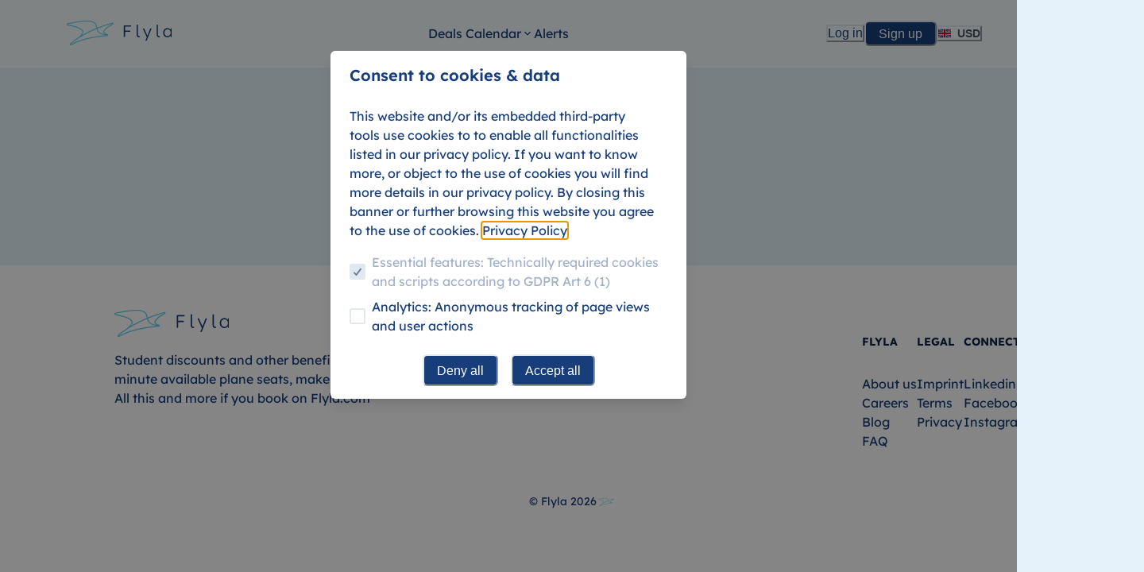

--- FILE ---
content_type: text/html; charset=utf-8
request_url: https://www.flyla.com/en/blog/tag/product-updates
body_size: 17800
content:
<!DOCTYPE html><html lang="en"><head><meta charSet="utf-8"/><meta name="viewport" content="width=device-width, initial-scale=1.0, maximum-scale=1.0,user-scalable=0"/><meta name="description" content="Book cheap flights for students ✅ Find your perfect offer at Flyla ✈️"/><meta name="twitter:card" content="summary_large_image"/><meta name="twitter:site" content="@flylatravel"/><meta property="fb:app_id" content="126729237984501"/><meta property="og:type" content="website"/><meta property="og:image" content="https://www.flyla.com/blog/content/images/2017/12/Blick-in-Ferne.jpg"/><meta property="og:image:alt" content="Blick in die Ferne"/><meta property="og:image:width" content="2000"/><meta property="og:image:height" content="1246"/><meta property="og:site_name" content="FLYLA"/><meta property="fb:pages" content="298687653844620"/><title>Articles on Product Updates | Flyla</title><meta name="robots" content="noindex,follow"/><link rel="alternate" hrefLang="de" href="https://flyla.com/de/blog/tag/produkt-updates"/><link rel="alternate" hrefLang="pl" href="https://flyla.com/pl/blog/tag/produkt-updates_pl"/><meta property="og:title" content="Articles on Product Updates"/><meta property="og:description" content="Product Updates"/><meta property="og:url" content="https://flyla.com/en/blog/tag/product-updates"/><link rel="canonical" href="https://flyla.com/en/blog/tag/product-updates"/><script type="application/ld+json">{
    "@context": "https://schema.org",
    "@type": "Series",
    "mainEntityOfPage": {
        "@id": "https://www.flyla.com",
        "@type": "WebPage"
    },
    "publisher": {
      "@type": "Organization",
      "logo": "https://www.flyla.com/images/logos/logo_for_google.png",
      "name": "FLYLA"
    },
    "name": "Product Updates",
    "description": "Product Updates",
    "url": "https://flyla.com/en/blog/tag/product-updates"
  }</script><meta name="next-head-count" content="22"/><meta charSet="utf-8"/><meta name="theme-color" content="#11233B"/><meta name="robots" content="index, follow"/><link rel="shortcut icon" href="/favicon.ico"/><link rel="apple-touch-icon" sizes="180x180" href="/apple-touch-icon.png"/><link rel="icon" type="image/png" sizes="32x32" href="/favicon-32x32.png"/><link rel="icon" type="image/png" sizes="16x16" href="/favicon-16x16.png"/><meta name="verification" content="9b7243999b164e4fce86670dbc10b377"/><script id="env-vars">window.ENV = {"NEXT_PUBLIC_API_URL":"https://www.flyla.com/api","NEXT_PUBLIC_STRIPE_API_KEY":"pk_live_lAxqzeGoLM9708ZaQMnFBKqt","NEXT_PUBLIC_MATOMO_URL":"https://flyla.matomo.cloud","NEXT_PUBLIC_MATOMO_SITE_ID":"1","NEXT_PUBLIC_AMPLITUDE_API_TOKEN":"3ddf1b9efe7e5bfc83012f351fc0e49e","NEXT_PUBLIC_META_PIXEL_ID":"917567371745544","NEXT_PUBLIC_GTM_ID":"AW-11160609661","NEXT_PUBLIC_TIKTOK_PIXEL_ID":"CFN5G0BC77U0O6B26E6G","NEXT_PUBLIC_DRIP_ACCOUNT_ID":"3829488","NEXT_PUBLIC_SENTRY_ENVIRONMENT":"prod","NEXT_PUBLIC_SENTRY_DSN":"https://8eed1d48698e29cfe31ead51d40e8505@o4510516748615680.ingest.de.sentry.io/4510561180844112","NEXT_PUBLIC_INTERCOM_APP_ID":"tgoamw6g"};</script><script async="" src="https://www.googletagmanager.com/gtag/js?id=G-7LYK8B6P3M"></script><script>
                window.dataLayer = window.dataLayer || [];
                function gtag(){dataLayer.push(arguments);}
                gtag('js', new Date());
                gtag('config', 'G-7LYK8B6P3M');
              </script><link rel="preload" href="/_next/static/css/bc39118dc09fb5aa.css" as="style"/><link rel="stylesheet" href="/_next/static/css/bc39118dc09fb5aa.css" data-n-g=""/><noscript data-n-css=""></noscript><script defer="" nomodule="" src="/_next/static/chunks/polyfills-c67a75d1b6f99dc8.js"></script><script src="/_next/static/chunks/webpack-b708b65d631dd153.js" defer=""></script><script src="/_next/static/chunks/framework-4ed89e9640adfb9e.js" defer=""></script><script src="/_next/static/chunks/main-1511e4bb138df6c6.js" defer=""></script><script src="/_next/static/chunks/pages/_app-7860740ddfab3f02.js" defer=""></script><script src="/_next/static/chunks/2650-49ae4ec7e0e970de.js" defer=""></script><script src="/_next/static/chunks/8099-bca8c9a858470fe0.js" defer=""></script><script src="/_next/static/chunks/pages/blog/tag/%5Bslug%5D-bcc232170b24ec1d.js" defer=""></script><script src="/_next/static/0Sh_DWm8s8itaK3wRqgEJ/_buildManifest.js" defer=""></script><script src="/_next/static/0Sh_DWm8s8itaK3wRqgEJ/_ssgManifest.js" defer=""></script></head><body><div id="__next"><style data-emotion="css-global 1iiumsp">:host,:root,[data-theme]{--chakra-ring-inset:var(--chakra-empty,/*!*/ /*!*/);--chakra-ring-offset-width:0px;--chakra-ring-offset-color:#fff;--chakra-ring-color:rgba(66, 153, 225, 0.6);--chakra-ring-offset-shadow:0 0 #0000;--chakra-ring-shadow:0 0 #0000;--chakra-space-x-reverse:0;--chakra-space-y-reverse:0;--chakra-colors-transparent:transparent;--chakra-colors-current:currentColor;--chakra-colors-black:#000000;--chakra-colors-white:#FFFFFF;--chakra-colors-whiteAlpha-50:rgba(255, 255, 255, 0.04);--chakra-colors-whiteAlpha-100:rgba(255, 255, 255, 0.06);--chakra-colors-whiteAlpha-200:rgba(255, 255, 255, 0.08);--chakra-colors-whiteAlpha-300:rgba(255, 255, 255, 0.16);--chakra-colors-whiteAlpha-400:rgba(255, 255, 255, 0.24);--chakra-colors-whiteAlpha-500:rgba(255, 255, 255, 0.36);--chakra-colors-whiteAlpha-600:rgba(255, 255, 255, 0.48);--chakra-colors-whiteAlpha-700:rgba(255, 255, 255, 0.64);--chakra-colors-whiteAlpha-800:rgba(255, 255, 255, 0.80);--chakra-colors-whiteAlpha-900:rgba(255, 255, 255, 0.92);--chakra-colors-blackAlpha-50:rgba(0, 0, 0, 0.04);--chakra-colors-blackAlpha-100:rgba(0, 0, 0, 0.06);--chakra-colors-blackAlpha-200:rgba(0, 0, 0, 0.08);--chakra-colors-blackAlpha-300:rgba(0, 0, 0, 0.16);--chakra-colors-blackAlpha-400:rgba(0, 0, 0, 0.24);--chakra-colors-blackAlpha-500:rgba(0, 0, 0, 0.36);--chakra-colors-blackAlpha-600:rgba(0, 0, 0, 0.48);--chakra-colors-blackAlpha-700:rgba(0, 0, 0, 0.64);--chakra-colors-blackAlpha-800:rgba(0, 0, 0, 0.80);--chakra-colors-blackAlpha-900:rgba(0, 0, 0, 0.92);--chakra-colors-gray-50:#F7FAFC;--chakra-colors-gray-100:#EDF2F7;--chakra-colors-gray-200:#E2E8F0;--chakra-colors-gray-300:#CBD5E0;--chakra-colors-gray-400:#A0AEC0;--chakra-colors-gray-500:#718096;--chakra-colors-gray-600:#4A5568;--chakra-colors-gray-700:#2D3748;--chakra-colors-gray-800:#1A202C;--chakra-colors-gray-900:#171923;--chakra-colors-red-50:#FDEDEE;--chakra-colors-red-100:#FAC8C9;--chakra-colors-red-200:#F8AEAF;--chakra-colors-red-300:#F4888B;--chakra-colors-red-400:#F27175;--chakra-colors-red-500:#EF4E52;--chakra-colors-red-600:#D9474B;--chakra-colors-red-700:#AA373A;--chakra-colors-red-800:#832B2D;--chakra-colors-red-900:#642122;--chakra-colors-orange-50:#FFFAF0;--chakra-colors-orange-100:#FEEBC8;--chakra-colors-orange-200:#FBD38D;--chakra-colors-orange-300:#F6AD55;--chakra-colors-orange-400:#ED8936;--chakra-colors-orange-500:#DD6B20;--chakra-colors-orange-600:#C05621;--chakra-colors-orange-700:#9C4221;--chakra-colors-orange-800:#7B341E;--chakra-colors-orange-900:#652B19;--chakra-colors-yellow-50:#FFFFF0;--chakra-colors-yellow-100:#FEFCBF;--chakra-colors-yellow-200:#FAF089;--chakra-colors-yellow-300:#F6E05E;--chakra-colors-yellow-400:#ECC94B;--chakra-colors-yellow-500:#D69E2E;--chakra-colors-yellow-600:#B7791F;--chakra-colors-yellow-700:#975A16;--chakra-colors-yellow-800:#744210;--chakra-colors-yellow-900:#5F370E;--chakra-colors-green-50:#EDF8F5;--chakra-colors-green-100:#C8EBE1;--chakra-colors-green-200:#AEE1D2;--chakra-colors-green-300:#88D3BE;--chakra-colors-green-400:#71CAB1;--chakra-colors-green-500:#4EBD9E;--chakra-colors-green-600:#47AC90;--chakra-colors-green-700:#378670;--chakra-colors-green-800:#2B6857;--chakra-colors-green-900:#214F42;--chakra-colors-teal-50:#E6FFFA;--chakra-colors-teal-100:#B2F5EA;--chakra-colors-teal-200:#81E6D9;--chakra-colors-teal-300:#4FD1C5;--chakra-colors-teal-400:#38B2AC;--chakra-colors-teal-500:#319795;--chakra-colors-teal-600:#2C7A7B;--chakra-colors-teal-700:#285E61;--chakra-colors-teal-800:#234E52;--chakra-colors-teal-900:#1D4044;--chakra-colors-blue-50:#E6F2FA;--chakra-colors-blue-100:#B0D7F0;--chakra-colors-blue-200:#8AC3E9;--chakra-colors-blue-300:#54A8E0;--chakra-colors-blue-400:#3397D9;--chakra-colors-blue-500:#007DD0;--chakra-colors-blue-600:#0072BD;--chakra-colors-blue-700:#005994;--chakra-colors-blue-800:#004572;--chakra-colors-blue-900:#003557;--chakra-colors-cyan-50:#EDFDFD;--chakra-colors-cyan-100:#C4F1F9;--chakra-colors-cyan-200:#9DECF9;--chakra-colors-cyan-300:#76E4F7;--chakra-colors-cyan-400:#0BC5EA;--chakra-colors-cyan-500:#00B5D8;--chakra-colors-cyan-600:#00A3C4;--chakra-colors-cyan-700:#0987A0;--chakra-colors-cyan-800:#086F83;--chakra-colors-cyan-900:#065666;--chakra-colors-purple-50:#FAF5FF;--chakra-colors-purple-100:#E9D8FD;--chakra-colors-purple-200:#D6BCFA;--chakra-colors-purple-300:#B794F4;--chakra-colors-purple-400:#9F7AEA;--chakra-colors-purple-500:#805AD5;--chakra-colors-purple-600:#6B46C1;--chakra-colors-purple-700:#553C9A;--chakra-colors-purple-800:#44337A;--chakra-colors-purple-900:#322659;--chakra-colors-pink-50:#FFF5F7;--chakra-colors-pink-100:#FED7E2;--chakra-colors-pink-200:#FBB6CE;--chakra-colors-pink-300:#F687B3;--chakra-colors-pink-400:#ED64A6;--chakra-colors-pink-500:#D53F8C;--chakra-colors-pink-600:#B83280;--chakra-colors-pink-700:#97266D;--chakra-colors-pink-800:#702459;--chakra-colors-pink-900:#521B41;--chakra-colors-linkedin-50:#E8F4F9;--chakra-colors-linkedin-100:#CFEDFB;--chakra-colors-linkedin-200:#9BDAF3;--chakra-colors-linkedin-300:#68C7EC;--chakra-colors-linkedin-400:#34B3E4;--chakra-colors-linkedin-500:#00A0DC;--chakra-colors-linkedin-600:#008CC9;--chakra-colors-linkedin-700:#0077B5;--chakra-colors-linkedin-800:#005E93;--chakra-colors-linkedin-900:#004471;--chakra-colors-facebook-50:#E8F4F9;--chakra-colors-facebook-100:#D9DEE9;--chakra-colors-facebook-200:#B7C2DA;--chakra-colors-facebook-300:#6482C0;--chakra-colors-facebook-400:#4267B2;--chakra-colors-facebook-500:#385898;--chakra-colors-facebook-600:#314E89;--chakra-colors-facebook-700:#29487D;--chakra-colors-facebook-800:#223B67;--chakra-colors-facebook-900:#1E355B;--chakra-colors-messenger-50:#D0E6FF;--chakra-colors-messenger-100:#B9DAFF;--chakra-colors-messenger-200:#A2CDFF;--chakra-colors-messenger-300:#7AB8FF;--chakra-colors-messenger-400:#2E90FF;--chakra-colors-messenger-500:#0078FF;--chakra-colors-messenger-600:#0063D1;--chakra-colors-messenger-700:#0052AC;--chakra-colors-messenger-800:#003C7E;--chakra-colors-messenger-900:#002C5C;--chakra-colors-whatsapp-50:#dffeec;--chakra-colors-whatsapp-100:#b9f5d0;--chakra-colors-whatsapp-200:#90edb3;--chakra-colors-whatsapp-300:#65e495;--chakra-colors-whatsapp-400:#3cdd78;--chakra-colors-whatsapp-500:#22c35e;--chakra-colors-whatsapp-600:#179848;--chakra-colors-whatsapp-700:#0c6c33;--chakra-colors-whatsapp-800:#01421c;--chakra-colors-whatsapp-900:#001803;--chakra-colors-twitter-50:#E5F4FD;--chakra-colors-twitter-100:#C8E9FB;--chakra-colors-twitter-200:#A8DCFA;--chakra-colors-twitter-300:#83CDF7;--chakra-colors-twitter-400:#57BBF5;--chakra-colors-twitter-500:#1DA1F2;--chakra-colors-twitter-600:#1A94DA;--chakra-colors-twitter-700:#1681BF;--chakra-colors-twitter-800:#136B9E;--chakra-colors-twitter-900:#0D4D71;--chakra-colors-telegram-50:#E3F2F9;--chakra-colors-telegram-100:#C5E4F3;--chakra-colors-telegram-200:#A2D4EC;--chakra-colors-telegram-300:#7AC1E4;--chakra-colors-telegram-400:#47A9DA;--chakra-colors-telegram-500:#0088CC;--chakra-colors-telegram-600:#007AB8;--chakra-colors-telegram-700:#006BA1;--chakra-colors-telegram-800:#005885;--chakra-colors-telegram-900:#003F5E;--chakra-colors-primary-50:#E8ECF2;--chakra-colors-primary-100:#B7C3D6;--chakra-colors-primary-200:#94A6C2;--chakra-colors-primary-300:#647DA6;--chakra-colors-primary-400:#456495;--chakra-colors-primary-500:#173D7A;--chakra-colors-primary-600:#15386F;--chakra-colors-primary-700:#102B57;--chakra-colors-primary-800:#0D2243;--chakra-colors-primary-900:#0A1A33;--chakra-colors-secondary-50:#F0FAFD;--chakra-colors-secondary-100:#CFF0F9;--chakra-colors-secondary-200:#B8E8F6;--chakra-colors-secondary-300:#97DEF2;--chakra-colors-secondary-400:#83D8F0;--chakra-colors-secondary-500:#64CEEC;--chakra-colors-secondary-600:#5BBBD7;--chakra-colors-secondary-700:#4792A8;--chakra-colors-secondary-800:#377182;--chakra-colors-secondary-900:#2A5763;--chakra-colors-partners-eurowings-primary:#8F174F;--chakra-colors-partners-eurowings-secondary:#7BCBE2;--chakra-colors-partners-eurowings-tertiary:#D2357B;--chakra-colors-partners-eurowings-quaternary:#E6F2FA;--chakra-colors-partners-sas-primary:#4B3388;--chakra-colors-partners-sas-secondary:#E14F2F;--chakra-colors-partners-sas-tertiary:#2B0F73;--chakra-colors-partners-sas-quaternary:#EAE7F1;--chakra-colors-partners-ita-primary:#C2251B;--chakra-colors-partners-ita-secondary:#006E44;--chakra-colors-partners-ita-tertiary:#CB463D;--chakra-colors-partners-ita-quaternary:#EAE7F1;--chakra-colors-partners-norwegian-primary:#DB0013;--chakra-colors-partners-norwegian-secondary:#003B4E;--chakra-colors-partners-norwegian-tertiary:#EA0032;--chakra-colors-partners-norwegian-quaternary:#EAE7F1;--chakra-colors-primaryAlpha:rgba(29, 76, 153, 0.6);--chakra-colors-grayAlpha:rgba(255, 255, 255, 0.3);--chakra-borders-none:0;--chakra-borders-1px:1px solid;--chakra-borders-2px:2px solid;--chakra-borders-4px:4px solid;--chakra-borders-8px:8px solid;--chakra-fonts-heading:'Lexend Variable',sans-serif;--chakra-fonts-body:'Lexend Variable',sans-serif;--chakra-fonts-mono:SFMono-Regular,Menlo,Monaco,Consolas,"Liberation Mono","Courier New",monospace;--chakra-fontSizes-3xs:0.45rem;--chakra-fontSizes-2xs:0.625rem;--chakra-fontSizes-xs:0.75rem;--chakra-fontSizes-sm:0.875rem;--chakra-fontSizes-md:1rem;--chakra-fontSizes-lg:1.125rem;--chakra-fontSizes-xl:1.25rem;--chakra-fontSizes-2xl:1.5rem;--chakra-fontSizes-3xl:1.875rem;--chakra-fontSizes-4xl:2.25rem;--chakra-fontSizes-5xl:3rem;--chakra-fontSizes-6xl:3.75rem;--chakra-fontSizes-7xl:4.5rem;--chakra-fontSizes-8xl:6rem;--chakra-fontSizes-9xl:8rem;--chakra-fontWeights-hairline:100;--chakra-fontWeights-thin:200;--chakra-fontWeights-light:300;--chakra-fontWeights-normal:400;--chakra-fontWeights-medium:500;--chakra-fontWeights-semibold:600;--chakra-fontWeights-bold:700;--chakra-fontWeights-extrabold:800;--chakra-fontWeights-black:900;--chakra-letterSpacings-tighter:-0.05em;--chakra-letterSpacings-tight:-0.025em;--chakra-letterSpacings-normal:0;--chakra-letterSpacings-wide:0.025em;--chakra-letterSpacings-wider:0.05em;--chakra-letterSpacings-widest:0.1em;--chakra-lineHeights-3:.75rem;--chakra-lineHeights-4:1rem;--chakra-lineHeights-5:1.25rem;--chakra-lineHeights-6:1.5rem;--chakra-lineHeights-7:1.75rem;--chakra-lineHeights-8:2rem;--chakra-lineHeights-9:2.25rem;--chakra-lineHeights-10:2.5rem;--chakra-lineHeights-normal:normal;--chakra-lineHeights-none:1;--chakra-lineHeights-shorter:1.25;--chakra-lineHeights-short:1.375;--chakra-lineHeights-base:1.5;--chakra-lineHeights-tall:1.625;--chakra-lineHeights-taller:2;--chakra-radii-none:0;--chakra-radii-sm:0.125rem;--chakra-radii-base:0.25rem;--chakra-radii-md:0.375rem;--chakra-radii-lg:0.5rem;--chakra-radii-xl:0.75rem;--chakra-radii-2xl:1rem;--chakra-radii-3xl:1.5rem;--chakra-radii-full:9999px;--chakra-space-1:0.25rem;--chakra-space-2:0.5rem;--chakra-space-3:0.75rem;--chakra-space-4:1rem;--chakra-space-5:1.25rem;--chakra-space-6:1.5rem;--chakra-space-7:1.75rem;--chakra-space-8:2rem;--chakra-space-9:2.25rem;--chakra-space-10:2.5rem;--chakra-space-12:3rem;--chakra-space-14:3.5rem;--chakra-space-16:4rem;--chakra-space-20:5rem;--chakra-space-24:6rem;--chakra-space-28:7rem;--chakra-space-32:8rem;--chakra-space-36:9rem;--chakra-space-40:10rem;--chakra-space-44:11rem;--chakra-space-48:12rem;--chakra-space-52:13rem;--chakra-space-56:14rem;--chakra-space-60:15rem;--chakra-space-64:16rem;--chakra-space-72:18rem;--chakra-space-80:20rem;--chakra-space-96:24rem;--chakra-space-px:1px;--chakra-space-0-5:0.125rem;--chakra-space-1-5:0.375rem;--chakra-space-2-5:0.625rem;--chakra-space-3-5:0.875rem;--chakra-shadows-xs:0 0 0 1px rgba(0, 0, 0, 0.05);--chakra-shadows-sm:0 1px 2px 0 rgba(0, 0, 0, 0.05);--chakra-shadows-base:0 1px 3px 0 rgba(0, 0, 0, 0.1),0 1px 2px 0 rgba(0, 0, 0, 0.06);--chakra-shadows-md:0 4px 6px -1px rgba(0, 0, 0, 0.1),0 2px 4px -1px rgba(0, 0, 0, 0.06);--chakra-shadows-lg:0 10px 15px -3px rgba(0, 0, 0, 0.1),0 4px 6px -2px rgba(0, 0, 0, 0.05);--chakra-shadows-xl:0 20px 25px -5px rgba(0, 0, 0, 0.1),0 10px 10px -5px rgba(0, 0, 0, 0.04);--chakra-shadows-2xl:0 25px 50px -12px rgba(0, 0, 0, 0.25);--chakra-shadows-outline:0 0 0 3px rgba(66, 153, 225, 0.6);--chakra-shadows-inner:inset 0 2px 4px 0 rgba(0,0,0,0.06);--chakra-shadows-none:none;--chakra-shadows-dark-lg:rgba(0, 0, 0, 0.1) 0px 0px 0px 1px,rgba(0, 0, 0, 0.2) 0px 5px 10px,rgba(0, 0, 0, 0.4) 0px 15px 40px;--chakra-shadows-primary:0px 0px 10px 2px rgba(29, 76, 153, 0.3);--chakra-shadows-green:0px 0px 10px 2px rgba(222, 222, 222, 0.4);--chakra-shadows-white:0px 0px 10px 4px rgba(138, 195, 233, 0.2);--chakra-sizes-1:0.25rem;--chakra-sizes-2:0.5rem;--chakra-sizes-3:0.75rem;--chakra-sizes-4:1rem;--chakra-sizes-5:1.25rem;--chakra-sizes-6:1.5rem;--chakra-sizes-7:1.75rem;--chakra-sizes-8:2rem;--chakra-sizes-9:2.25rem;--chakra-sizes-10:2.5rem;--chakra-sizes-12:3rem;--chakra-sizes-14:3.5rem;--chakra-sizes-16:4rem;--chakra-sizes-20:5rem;--chakra-sizes-24:6rem;--chakra-sizes-28:7rem;--chakra-sizes-32:8rem;--chakra-sizes-36:9rem;--chakra-sizes-40:10rem;--chakra-sizes-44:11rem;--chakra-sizes-48:12rem;--chakra-sizes-52:13rem;--chakra-sizes-56:14rem;--chakra-sizes-60:15rem;--chakra-sizes-64:16rem;--chakra-sizes-72:18rem;--chakra-sizes-80:20rem;--chakra-sizes-96:24rem;--chakra-sizes-px:1px;--chakra-sizes-0-5:0.125rem;--chakra-sizes-1-5:0.375rem;--chakra-sizes-2-5:0.625rem;--chakra-sizes-3-5:0.875rem;--chakra-sizes-max:max-content;--chakra-sizes-min:min-content;--chakra-sizes-full:100%;--chakra-sizes-3xs:14rem;--chakra-sizes-2xs:16rem;--chakra-sizes-xs:20rem;--chakra-sizes-sm:24rem;--chakra-sizes-md:28rem;--chakra-sizes-lg:32rem;--chakra-sizes-xl:36rem;--chakra-sizes-2xl:42rem;--chakra-sizes-3xl:48rem;--chakra-sizes-4xl:56rem;--chakra-sizes-5xl:64rem;--chakra-sizes-6xl:72rem;--chakra-sizes-7xl:80rem;--chakra-sizes-8xl:90rem;--chakra-sizes-prose:60ch;--chakra-sizes-container-sm:640px;--chakra-sizes-container-md:768px;--chakra-sizes-container-lg:1024px;--chakra-sizes-container-xl:1280px;--chakra-zIndices-hide:-1;--chakra-zIndices-auto:auto;--chakra-zIndices-base:0;--chakra-zIndices-docked:10;--chakra-zIndices-dropdown:1000;--chakra-zIndices-sticky:1100;--chakra-zIndices-banner:1200;--chakra-zIndices-overlay:1300;--chakra-zIndices-modal:1400;--chakra-zIndices-popover:1500;--chakra-zIndices-skipLink:1600;--chakra-zIndices-toast:1700;--chakra-zIndices-tooltip:1800;--chakra-transition-property-common:background-color,border-color,color,fill,stroke,opacity,box-shadow,transform;--chakra-transition-property-colors:background-color,border-color,color,fill,stroke;--chakra-transition-property-dimensions:width,height;--chakra-transition-property-position:left,right,top,bottom;--chakra-transition-property-background:background-color,background-image,background-position;--chakra-transition-easing-ease-in:cubic-bezier(0.4, 0, 1, 1);--chakra-transition-easing-ease-out:cubic-bezier(0, 0, 0.2, 1);--chakra-transition-easing-ease-in-out:cubic-bezier(0.4, 0, 0.2, 1);--chakra-transition-duration-ultra-fast:50ms;--chakra-transition-duration-faster:100ms;--chakra-transition-duration-fast:150ms;--chakra-transition-duration-normal:200ms;--chakra-transition-duration-slow:300ms;--chakra-transition-duration-slower:400ms;--chakra-transition-duration-ultra-slow:500ms;--chakra-blur-none:0;--chakra-blur-sm:4px;--chakra-blur-base:8px;--chakra-blur-md:12px;--chakra-blur-lg:16px;--chakra-blur-xl:24px;--chakra-blur-2xl:40px;--chakra-blur-3xl:64px;--chakra-breakpoints-base:0em;--chakra-breakpoints-sm:30em;--chakra-breakpoints-md:48em;--chakra-breakpoints-lg:62em;--chakra-breakpoints-xl:80em;--chakra-breakpoints-2xl:96em;--chakra-colors-primary:var(--chakra-colors-primary-500);--chakra-colors-secondary:var(--chakra-colors-secondary-500);--chakra-colors-text:#4d4d4d;--chakra-colors-muted:var(--chakra-colors-gray-600);--chakra-colors-info:var(--chakra-colors-blue-500);--chakra-colors-success:var(--chakra-colors-green-500);--chakra-colors-warning:var(--chakra-colors-yellow-500);--chakra-colors-error:var(--chakra-colors-red-500);}.chakra-ui-light :host:not([data-theme]),.chakra-ui-light :root:not([data-theme]),.chakra-ui-light [data-theme]:not([data-theme]),[data-theme=light] :host:not([data-theme]),[data-theme=light] :root:not([data-theme]),[data-theme=light] [data-theme]:not([data-theme]),:host[data-theme=light],:root[data-theme=light],[data-theme][data-theme=light]{--chakra-colors-chakra-body-text:var(--chakra-colors-gray-800);--chakra-colors-chakra-body-bg:var(--chakra-colors-white);--chakra-colors-chakra-border-color:var(--chakra-colors-gray-200);--chakra-colors-chakra-inverse-text:var(--chakra-colors-white);--chakra-colors-chakra-subtle-bg:var(--chakra-colors-gray-100);--chakra-colors-chakra-subtle-text:var(--chakra-colors-gray-600);--chakra-colors-chakra-placeholder-color:var(--chakra-colors-gray-500);}.chakra-ui-dark :host:not([data-theme]),.chakra-ui-dark :root:not([data-theme]),.chakra-ui-dark [data-theme]:not([data-theme]),[data-theme=dark] :host:not([data-theme]),[data-theme=dark] :root:not([data-theme]),[data-theme=dark] [data-theme]:not([data-theme]),:host[data-theme=dark],:root[data-theme=dark],[data-theme][data-theme=dark]{--chakra-colors-chakra-body-text:var(--chakra-colors-whiteAlpha-900);--chakra-colors-chakra-body-bg:var(--chakra-colors-gray-800);--chakra-colors-chakra-border-color:var(--chakra-colors-whiteAlpha-300);--chakra-colors-chakra-inverse-text:var(--chakra-colors-gray-800);--chakra-colors-chakra-subtle-bg:var(--chakra-colors-gray-700);--chakra-colors-chakra-subtle-text:var(--chakra-colors-gray-400);--chakra-colors-chakra-placeholder-color:var(--chakra-colors-whiteAlpha-400);}</style><style data-emotion="css-global fubdgu">html{line-height:1.5;-webkit-text-size-adjust:100%;font-family:system-ui,sans-serif;-webkit-font-smoothing:antialiased;text-rendering:optimizeLegibility;-moz-osx-font-smoothing:grayscale;touch-action:manipulation;}body{position:relative;min-height:100%;margin:0;font-feature-settings:"kern";}:where(*, *::before, *::after){border-width:0;border-style:solid;box-sizing:border-box;word-wrap:break-word;}main{display:block;}hr{border-top-width:1px;box-sizing:content-box;height:0;overflow:visible;}:where(pre, code, kbd,samp){font-family:SFMono-Regular,Menlo,Monaco,Consolas,monospace;font-size:1em;}a{background-color:transparent;color:inherit;-webkit-text-decoration:inherit;text-decoration:inherit;}abbr[title]{border-bottom:none;-webkit-text-decoration:underline;text-decoration:underline;-webkit-text-decoration:underline dotted;-webkit-text-decoration:underline dotted;text-decoration:underline dotted;}:where(b, strong){font-weight:bold;}small{font-size:80%;}:where(sub,sup){font-size:75%;line-height:0;position:relative;vertical-align:baseline;}sub{bottom:-0.25em;}sup{top:-0.5em;}img{border-style:none;}:where(button, input, optgroup, select, textarea){font-family:inherit;font-size:100%;line-height:1.15;margin:0;}:where(button, input){overflow:visible;}:where(button, select){text-transform:none;}:where(
          button::-moz-focus-inner,
          [type="button"]::-moz-focus-inner,
          [type="reset"]::-moz-focus-inner,
          [type="submit"]::-moz-focus-inner
        ){border-style:none;padding:0;}fieldset{padding:0.35em 0.75em 0.625em;}legend{box-sizing:border-box;color:inherit;display:table;max-width:100%;padding:0;white-space:normal;}progress{vertical-align:baseline;}textarea{overflow:auto;}:where([type="checkbox"], [type="radio"]){box-sizing:border-box;padding:0;}input[type="number"]::-webkit-inner-spin-button,input[type="number"]::-webkit-outer-spin-button{-webkit-appearance:none!important;}input[type="number"]{-moz-appearance:textfield;}input[type="search"]{-webkit-appearance:textfield;outline-offset:-2px;}input[type="search"]::-webkit-search-decoration{-webkit-appearance:none!important;}::-webkit-file-upload-button{-webkit-appearance:button;font:inherit;}details{display:block;}summary{display:-webkit-box;display:-webkit-list-item;display:-ms-list-itembox;display:list-item;}template{display:none;}[hidden]{display:none!important;}:where(
          blockquote,
          dl,
          dd,
          h1,
          h2,
          h3,
          h4,
          h5,
          h6,
          hr,
          figure,
          p,
          pre
        ){margin:0;}button{background:transparent;padding:0;}fieldset{margin:0;padding:0;}:where(ol, ul){margin:0;padding:0;}textarea{resize:vertical;}:where(button, [role="button"]){cursor:pointer;}button::-moz-focus-inner{border:0!important;}table{border-collapse:collapse;}:where(h1, h2, h3, h4, h5, h6){font-size:inherit;font-weight:inherit;}:where(button, input, optgroup, select, textarea){padding:0;line-height:inherit;color:inherit;}:where(img, svg, video, canvas, audio, iframe, embed, object){display:block;}:where(img, video){max-width:100%;height:auto;}[data-js-focus-visible] :focus:not([data-focus-visible-added]):not(
          [data-focus-visible-disabled]
        ){outline:none;box-shadow:none;}select::-ms-expand{display:none;}:root,:host{--chakra-vh:100vh;}@supports (height: -webkit-fill-available){:root,:host{--chakra-vh:-webkit-fill-available;}}@supports (height: -moz-fill-available){:root,:host{--chakra-vh:-moz-fill-available;}}@supports (height: 100dvh){:root,:host{--chakra-vh:100dvh;}}</style><style data-emotion="css-global 1i8qvbi">body{font-family:'Lexend Variable',sans-serif;color:var(--chakra-colors-primary);background:var(--chakra-colors-blue-50);transition-property:background-color;transition-duration:var(--chakra-transition-duration-normal);line-height:var(--chakra-lineHeights-base);font-size:1rem;}*::-webkit-input-placeholder{color:var(--chakra-colors-chakra-placeholder-color);}*::-moz-placeholder{color:var(--chakra-colors-chakra-placeholder-color);}*:-ms-input-placeholder{color:var(--chakra-colors-chakra-placeholder-color);}*::placeholder{color:var(--chakra-colors-chakra-placeholder-color);}*,*::before,::after{border-color:var(--chakra-colors-chakra-border-color);}</style><style data-emotion="css zf0iqh">.css-zf0iqh{display:-webkit-box;display:-webkit-flex;display:-ms-flexbox;display:flex;-webkit-flex-direction:column;-ms-flex-direction:column;flex-direction:column;min-height:100vh;}</style><div class="css-zf0iqh"><style data-emotion="css 34x9r">.css-34x9r{display:-webkit-box;display:-webkit-flex;display:-ms-flexbox;display:flex;-webkit-align-items:center;-webkit-box-align:center;-ms-flex-align:center;align-items:center;position:-webkit-sticky;position:sticky;width:var(--chakra-sizes-full);top:0px;left:0px;background:rgba(255, 255, 255, 0.6);-webkit-backdrop-filter:blur(20px);backdrop-filter:blur(20px);border-bottom:1px solid;border-color:var(--chakra-colors-white);z-index:var(--chakra-zIndices-banner);height:auto;-webkit-padding-start:0px;padding-inline-start:0px;-webkit-padding-end:0px;padding-inline-end:0px;padding-top:var(--chakra-space-6);padding-bottom:var(--chakra-space-6);}@media screen and (min-width: 30em){.css-34x9r{height:auto;-webkit-padding-start:0px;padding-inline-start:0px;-webkit-padding-end:0px;padding-inline-end:0px;padding-top:var(--chakra-space-6);padding-bottom:var(--chakra-space-6);}}@media screen and (min-width: 48em){.css-34x9r{height:5.25rem;-webkit-padding-start:0px;padding-inline-start:0px;-webkit-padding-end:0px;padding-inline-end:0px;padding-top:0px;padding-bottom:0px;}}@media screen and (min-width: 62em){.css-34x9r{-webkit-padding-start:var(--chakra-space-5);padding-inline-start:var(--chakra-space-5);-webkit-padding-end:var(--chakra-space-5);padding-inline-end:var(--chakra-space-5);padding-top:0px;padding-bottom:0px;}}@media screen and (min-width: 80em){.css-34x9r{-webkit-padding-start:var(--chakra-space-5);padding-inline-start:var(--chakra-space-5);-webkit-padding-end:var(--chakra-space-5);padding-inline-end:var(--chakra-space-5);}}@media screen and (min-width: 96em){.css-34x9r{-webkit-padding-start:0px;padding-inline-start:0px;-webkit-padding-end:0px;padding-inline-end:0px;}}</style><header class="css-34x9r"><style data-emotion="css 143n68b">.css-143n68b{width:100%;-webkit-margin-start:auto;margin-inline-start:auto;-webkit-margin-end:auto;margin-inline-end:auto;max-width:var(--chakra-sizes-6xl);-webkit-padding-start:0px;padding-inline-start:0px;-webkit-padding-end:0px;padding-inline-end:0px;padding-top:var(--chakra-space-6);padding-bottom:var(--chakra-space-6);display:-webkit-box;display:-webkit-flex;display:-ms-flexbox;display:flex;-webkit-flex:1;-ms-flex:1;flex:1;}@media screen and (min-width: 30em){.css-143n68b{-webkit-padding-start:0px;padding-inline-start:0px;-webkit-padding-end:0px;padding-inline-end:0px;padding-top:var(--chakra-space-6);padding-bottom:var(--chakra-space-6);}}@media screen and (min-width: 48em){.css-143n68b{-webkit-padding-start:0px;padding-inline-start:0px;-webkit-padding-end:0px;padding-inline-end:0px;padding-top:0px;padding-bottom:0px;}}@media screen and (min-width: 62em){.css-143n68b{-webkit-padding-start:var(--chakra-space-5);padding-inline-start:var(--chakra-space-5);-webkit-padding-end:var(--chakra-space-5);padding-inline-end:var(--chakra-space-5);padding-top:0px;padding-bottom:0px;}}@media screen and (min-width: 80em){.css-143n68b{-webkit-padding-start:var(--chakra-space-5);padding-inline-start:var(--chakra-space-5);-webkit-padding-end:var(--chakra-space-5);padding-inline-end:var(--chakra-space-5);}}@media screen and (min-width: 96em){.css-143n68b{-webkit-padding-start:0px;padding-inline-start:0px;-webkit-padding-end:0px;padding-inline-end:0px;}}</style><div class="chakra-container css-143n68b"><style data-emotion="css 7z3g1v">.css-7z3g1v{display:-webkit-box;display:-webkit-flex;display:-ms-flexbox;display:flex;-webkit-align-items:center;-webkit-box-align:center;-ms-flex-align:center;align-items:center;width:100%;-webkit-box-flex-wrap:nowrap;-webkit-flex-wrap:nowrap;-ms-flex-wrap:nowrap;flex-wrap:nowrap;-webkit-box-pack:justify;-webkit-justify-content:space-between;justify-content:space-between;-webkit-padding-start:var(--chakra-space-4);padding-inline-start:var(--chakra-space-4);-webkit-padding-end:var(--chakra-space-4);padding-inline-end:var(--chakra-space-4);-webkit-flex:1;-ms-flex:1;flex:1;}@media screen and (min-width: 30em){.css-7z3g1v{-webkit-padding-start:var(--chakra-space-4);padding-inline-start:var(--chakra-space-4);-webkit-padding-end:var(--chakra-space-4);padding-inline-end:var(--chakra-space-4);}}@media screen and (min-width: 48em){.css-7z3g1v{-webkit-padding-start:var(--chakra-space-4);padding-inline-start:var(--chakra-space-4);-webkit-padding-end:var(--chakra-space-4);padding-inline-end:var(--chakra-space-4);}}@media screen and (min-width: 62em){.css-7z3g1v{-webkit-padding-start:0px;padding-inline-start:0px;-webkit-padding-end:0px;padding-inline-end:0px;}}</style><div class="css-7z3g1v"><style data-emotion="css scuvpc">.css-scuvpc{transition-property:var(--chakra-transition-property-common);transition-duration:var(--chakra-transition-duration-fast);transition-timing-function:var(--chakra-transition-easing-ease-out);cursor:pointer;-webkit-text-decoration:none;text-decoration:none;outline:2px solid transparent;outline-offset:2px;color:var(--chakra-colors-secondary);display:block;height:2rem;}.css-scuvpc:hover,.css-scuvpc[data-hover]{-webkit-text-decoration:underline;text-decoration:underline;}.css-scuvpc:focus-visible,.css-scuvpc[data-focus-visible]{box-shadow:var(--chakra-shadows-outline);}</style><a class="chakra-link css-scuvpc" href="/"><style data-emotion="css 10klw3m">.css-10klw3m{height:100%;}</style><img src="/images/logos/logo_text_bird.svg" alt="Flyla Logo" class="css-10klw3m"/></a></div></div></header><style data-emotion="css 1jlnwea">.css-1jlnwea{position:relative;-webkit-flex:1;-ms-flex:1;flex:1;}</style><main class="css-1jlnwea"><style data-emotion="css 12saxev">.css-12saxev{width:var(--chakra-sizes-full);margin-top:var(--chakra-space-12);margin-bottom:var(--chakra-space-12);}</style><div class="css-12saxev"><style data-emotion="css yah50p">.css-yah50p{width:100%;-webkit-margin-start:auto;margin-inline-start:auto;-webkit-margin-end:auto;margin-inline-end:auto;-webkit-padding-start:var(--chakra-space-4);padding-inline-start:var(--chakra-space-4);-webkit-padding-end:var(--chakra-space-4);padding-inline-end:var(--chakra-space-4);max-width:var(--chakra-sizes-6xl);}</style><div class="chakra-container css-yah50p"><style data-emotion="css 1dd0kd7">.css-1dd0kd7{display:-webkit-box;display:-webkit-flex;display:-ms-flexbox;display:flex;-webkit-box-pack:center;-ms-flex-pack:center;-webkit-justify-content:center;justify-content:center;margin-bottom:var(--chakra-space-8);-webkit-padding-start:var(--chakra-space-6);padding-inline-start:var(--chakra-space-6);-webkit-padding-end:var(--chakra-space-6);padding-inline-end:var(--chakra-space-6);}@media screen and (min-width: 30em){.css-1dd0kd7{margin-bottom:var(--chakra-space-8);}}@media screen and (min-width: 48em){.css-1dd0kd7{margin-bottom:var(--chakra-space-16);}}</style><div class="css-1dd0kd7"><style data-emotion="css k008qs">.css-k008qs{display:-webkit-box;display:-webkit-flex;display:-ms-flexbox;display:flex;}</style><div class="css-k008qs"><style data-emotion="css wkpw2c">.css-wkpw2c{display:-webkit-box;display:-webkit-flex;display:-ms-flexbox;display:flex;-webkit-flex-direction:column;-ms-flex-direction:column;flex-direction:column;-webkit-box-pack:center;-ms-flex-pack:center;-webkit-justify-content:center;justify-content:center;-webkit-align-items:center;-webkit-box-align:center;-ms-flex-align:center;align-items:center;}</style><div class="css-wkpw2c"><style data-emotion="css 11fk4h1">.css-11fk4h1{font-size:var(--chakra-fontSizes-3xl);line-height:1.33;margin-bottom:var(--chakra-space-1);text-align:center;font-family:var(--chakra-fonts-body);color:var(--chakra-colors-primary);font-weight:var(--chakra-fontWeights-semibold);}@media screen and (min-width: 48em){.css-11fk4h1{line-height:1.2;}}</style><h1 class="chakra-heading css-11fk4h1">Product Updates</h1><style data-emotion="css 7ehxaj">.css-7ehxaj{color:var(--chakra-colors-muted);font-size:var(--chakra-fontSizes-lg);}</style><div class="css-7ehxaj">0<!-- --> posts</div></div></div></div><style data-emotion="css 8gqqh5">.css-8gqqh5{display:grid;grid-gap:var(--chakra-space-6);grid-template-columns:1fr;position:relative;}@media screen and (min-width: 30em){.css-8gqqh5{grid-template-columns:1fr;}}@media screen and (min-width: 48em){.css-8gqqh5{grid-template-columns:1fr 1fr;}}@media screen and (min-width: 62em){.css-8gqqh5{grid-template-columns:1fr 1fr 1fr;}}</style><div class="css-8gqqh5"></div></div></div></main><style data-emotion="css 1q5uygq">.css-1q5uygq{width:var(--chakra-sizes-full);background-color:var(--chakra-colors-white);padding-top:var(--chakra-space-14);padding-bottom:var(--chakra-space-14);-webkit-padding-start:var(--chakra-space-9);padding-inline-start:var(--chakra-space-9);-webkit-padding-end:var(--chakra-space-9);padding-inline-end:var(--chakra-space-9);border-top-width:thin;border-top-color:var(--chakra-colors-primary-50);border-top-style:solid;color:var(--chakra-colors-primary);}@media screen and (min-width: 30em){.css-1q5uygq{-webkit-padding-start:var(--chakra-space-9);padding-inline-start:var(--chakra-space-9);-webkit-padding-end:var(--chakra-space-9);padding-inline-end:var(--chakra-space-9);}}@media screen and (min-width: 48em){.css-1q5uygq{-webkit-padding-start:var(--chakra-space-20);padding-inline-start:var(--chakra-space-20);-webkit-padding-end:var(--chakra-space-20);padding-inline-end:var(--chakra-space-20);}}</style><footer class="css-1q5uygq"><style data-emotion="css 7i0n2w">.css-7i0n2w{width:100%;-webkit-margin-start:auto;margin-inline-start:auto;-webkit-margin-end:auto;margin-inline-end:auto;max-width:var(--chakra-sizes-6xl);-webkit-padding-start:0px;padding-inline-start:0px;-webkit-padding-end:0px;padding-inline-end:0px;}</style><div class="chakra-container css-7i0n2w"><style data-emotion="css 1v2rryd">.css-1v2rryd{display:-webkit-box;display:-webkit-flex;display:-ms-flexbox;display:flex;-webkit-flex-direction:column;-ms-flex-direction:column;flex-direction:column;-webkit-box-pack:justify;-webkit-justify-content:space-between;justify-content:space-between;gap:var(--chakra-space-10);}@media screen and (min-width: 30em){.css-1v2rryd{-webkit-flex-direction:column;-ms-flex-direction:column;flex-direction:column;gap:var(--chakra-space-10);}}@media screen and (min-width: 48em){.css-1v2rryd{-webkit-flex-direction:row;-ms-flex-direction:row;flex-direction:row;gap:var(--chakra-space-16);}}</style><div class="css-1v2rryd"><style data-emotion="css 50s9w3">.css-50s9w3{display:-webkit-box;display:-webkit-flex;display:-ms-flexbox;display:flex;-webkit-flex-direction:column;-ms-flex-direction:column;flex-direction:column;gap:var(--chakra-space-6);-webkit-align-items:flex-start;-webkit-box-align:flex-start;-ms-flex-align:flex-start;align-items:flex-start;}</style><div class="css-50s9w3"><style data-emotion="css 112nypu">.css-112nypu{display:block;height:2em;}@media screen and (min-width: 30em){.css-112nypu{height:2.18em;}}</style><style data-emotion="css 9h9992">.css-9h9992{transition-property:var(--chakra-transition-property-common);transition-duration:var(--chakra-transition-duration-fast);transition-timing-function:var(--chakra-transition-easing-ease-out);cursor:pointer;-webkit-text-decoration:none;text-decoration:none;outline:2px solid transparent;outline-offset:2px;color:var(--chakra-colors-secondary);display:block;height:2em;}.css-9h9992:hover,.css-9h9992[data-hover]{-webkit-text-decoration:underline;text-decoration:underline;}.css-9h9992:focus-visible,.css-9h9992[data-focus-visible]{box-shadow:var(--chakra-shadows-outline);}@media screen and (min-width: 30em){.css-9h9992{height:2.18em;}}</style><a class="chakra-link css-9h9992" href="/"><img src="/images/logos/logo_text_bird.svg" alt="Flyla Logo" class="css-10klw3m"/></a><style data-emotion="css 1588jgr">.css-1588jgr{max-width:var(--chakra-sizes-md);}</style><p class="chakra-text css-1588jgr">Student discounts and other benefits where possible, last-minute available plane seats, make any ticket a flex ticket. All this and more if you book on Flyla.com</p></div><style data-emotion="css 1t79lf">.css-1t79lf{display:-webkit-box;display:-webkit-flex;display:-ms-flexbox;display:flex;-webkit-flex-direction:column;-ms-flex-direction:column;flex-direction:column;gap:var(--chakra-space-10);}@media screen and (min-width: 30em){.css-1t79lf{-webkit-flex-direction:column;-ms-flex-direction:column;flex-direction:column;gap:var(--chakra-space-10);}}@media screen and (min-width: 48em){.css-1t79lf{-webkit-flex-direction:row;-ms-flex-direction:row;flex-direction:row;gap:var(--chakra-space-16);}}</style><div class="css-1t79lf"><style data-emotion="css ahthbn">.css-ahthbn{display:-webkit-box;display:-webkit-flex;display:-ms-flexbox;display:flex;-webkit-flex-direction:column;-ms-flex-direction:column;flex-direction:column;gap:var(--chakra-space-6);}</style><div class="css-ahthbn"><style data-emotion="css 1etl1n7">.css-1etl1n7{font-weight:var(--chakra-fontWeights-bold);line-height:1.33;font-family:var(--chakra-fonts-body);font-size:var(--chakra-fontSizes-sm);text-transform:uppercase;color:var(--chakra-colors-primary-800);grid-row:3;}@media screen and (min-width: 30em){.css-1etl1n7{grid-row:3;}}@media screen and (min-width: 48em){.css-1etl1n7{line-height:1.2;grid-row:1;}}</style><h6 class="chakra-heading css-1etl1n7">Flyla</h6><style data-emotion="css j7qwjs">.css-j7qwjs{display:-webkit-box;display:-webkit-flex;display:-ms-flexbox;display:flex;-webkit-flex-direction:column;-ms-flex-direction:column;flex-direction:column;}</style><div class="css-j7qwjs"><style data-emotion="css 1jtith9">.css-1jtith9{transition-property:var(--chakra-transition-property-common);transition-duration:var(--chakra-transition-duration-fast);transition-timing-function:var(--chakra-transition-easing-ease-out);cursor:pointer;-webkit-text-decoration:none;text-decoration:none;outline:2px solid transparent;outline-offset:2px;color:var(--chakra-colors-primary-500);}.css-1jtith9:hover,.css-1jtith9[data-hover]{-webkit-text-decoration:underline;text-decoration:underline;}.css-1jtith9:focus-visible,.css-1jtith9[data-focus-visible]{box-shadow:var(--chakra-shadows-outline);}</style><a class="chakra-link css-1jtith9" href="/about-us">About us</a><a class="chakra-link css-1jtith9" href="/careers">Careers</a><a class="chakra-link css-1jtith9" href="/blog">Blog</a><a class="chakra-link css-1jtith9" href="/faq">FAQ</a></div></div><div class="css-ahthbn"><style data-emotion="css 7fu1d6">.css-7fu1d6{font-weight:var(--chakra-fontWeights-bold);line-height:1.33;font-family:var(--chakra-fonts-body);font-size:var(--chakra-fontSizes-sm);text-transform:uppercase;color:var(--chakra-colors-primary-800);grid-row:5;}@media screen and (min-width: 30em){.css-7fu1d6{grid-row:5;}}@media screen and (min-width: 48em){.css-7fu1d6{line-height:1.2;grid-row:1;}}</style><h6 class="chakra-heading css-7fu1d6">Legal</h6><div class="css-j7qwjs"><a class="chakra-link css-1jtith9" href="/imprint">Imprint</a><a class="chakra-link css-1jtith9" href="/terms">Terms</a><a class="chakra-link css-1jtith9" href="/privacy">Privacy</a></div></div><div class="css-ahthbn"><style data-emotion="css ez4f45">.css-ez4f45{font-weight:var(--chakra-fontWeights-bold);line-height:1.33;font-family:var(--chakra-fonts-body);font-size:var(--chakra-fontSizes-sm);text-transform:uppercase;color:var(--chakra-colors-primary-800);grid-row:7;}@media screen and (min-width: 30em){.css-ez4f45{grid-row:7;}}@media screen and (min-width: 48em){.css-ez4f45{line-height:1.2;grid-row:1;}}</style><h6 class="chakra-heading css-ez4f45">Connect</h6><div class="css-j7qwjs"><a class="chakra-link css-1jtith9" href="https://www.linkedin.com/company/flyla/">Linkedin</a><a class="chakra-link css-1jtith9" href="https://www.facebook.com/flylatravel">Facebook</a><a class="chakra-link css-1jtith9" href="https://www.instagram.com/flylatravel">Instagram</a></div></div></div></div><style data-emotion="css zsm84e">.css-zsm84e{display:-webkit-box;display:-webkit-flex;display:-ms-flexbox;display:flex;margin-top:var(--chakra-space-10);padding-bottom:var(--chakra-space-2);-webkit-align-items:center;-webkit-box-align:center;-ms-flex-align:center;align-items:center;-webkit-box-pack:center;-ms-flex-pack:center;-webkit-justify-content:center;justify-content:center;font-size:var(--chakra-fontSizes-sm);grid-column:span 1;justify-self:center;gap:var(--chakra-space-2);}@media screen and (min-width: 30em){.css-zsm84e{-webkit-box-pack:center;-ms-flex-pack:center;-webkit-justify-content:center;justify-content:center;grid-column:span 1;}}@media screen and (min-width: 48em){.css-zsm84e{grid-column:span 4;}}</style><div class="css-zsm84e"><p class="chakra-text css-0">© Flyla <!-- -->2026</p><style data-emotion="css azx26m">.css-azx26m{display:inline-block;line-height:1em;-webkit-flex-shrink:0;-ms-flex-negative:0;flex-shrink:0;color:var(--chakra-colors-secondary);width:var(--chakra-sizes-6);height:var(--chakra-sizes-6);}</style><svg viewBox="0 0 413 240" xmlns="http://www.w3.org/2000/svg" focusable="false" class="chakra-icon css-azx26m"><path d="M375.23 50.697c-1.2-3.2-4.6-5-7.9-4.1-36.2 9.1-73.5 21.4-109.8 36.1-.2-.7-.3-1.5-.5-2.2-3.9-17.8-8-36.2-37-44-31-8.4-87-3.6-176.5 14.9-3.7.8-6.3 3.9-6.2 7.7 0 3.8 2.6 6.9 6.3 7.6 68.5 13.2 103.4 27.3 106.9 43.3 2.8 13.1-15.2 30-39.1 47.8-5.3 3.5-10.6 7-15.7 10.6-12.3 8.5-24 17.3-34.9 26.2-2.9 2.4-3.6 6.4-1.5 9.6 1.4 2.1 3.6 3.3 6 3.3 1.1 0 2.3-.3 3.4-.9 67.6-35.6 138.6-53.3 261.9-65.2 3.3-.3 5.8-2.9 6.1-6.2.2-3.3-1.8-6.2-5.1-7-10-2.5-22.1-7-23.1-14.8-.7-5.7 4.1-22.5 63.6-54.1 3-1.8 4.3-5.4 3.1-8.6zm-218.3 57.9c-4.3-19.7-37.8-34.2-112.1-48.5-.8-.2-1-.7-1-1.2 0-.4.2-1 .9-1.2 87.2-18.1 143.9-23 173.4-15 25.1 6.8 28.5 21.7 32.3 39.1.2 1.1.5 2.2.7 3.3-37.4 15.3-73.7 33.1-107 52.4 9.7-10 14.8-19.5 12.8-28.9zm-91.4 92c-.2.1-.5.3-.8-.2s-.1-.6.1-.8c10.7-8.7 22.3-17.4 34.5-25.9 44.3-30.7 97.7-59.1 153.5-82.1 5.2 19.1 15.8 38 60.7 44.6-114.3 12.2-182.6 30-248 64.4zm303.4-147.4c-46.5 24.7-69 45.1-67.1 60.8.8 6.7 5.7 12 14.9 16.1-43.5-5.7-52.9-22.2-57.7-40.9 36.4-14.7 73.7-27 110-36.2 0 0 0 .2-.1.2z" fill="currentColor"></path></svg></div></div></footer></div><span></span><span id="__chakra_env" hidden=""></span></div><script id="__NEXT_DATA__" type="application/json">{"props":{"pageProps":{"_nextI18Next":{"initialI18nStore":{"en":{"common":{"seo":{"title":"Fly More, Spend Less","description":"Book cheap flights for students ✅ Find your perfect offer at Flyla ✈️","footer":"Student discounts and other benefits where possible, last-minute available plane seats, make any ticket a flex ticket. All this and more if you book on Flyla.com"},"redirectMessage":"You are being redirected","error-page":"There's been a glitch… We're not quite sure what went wrong. You can go \u003c5\u003ehome\u003c/5\u003e to feel safer, and, if you feel adventurous today, book a flight with us.","maintenance":{"title":"Your visit has to be delayed","description":"We're currently down for a planned maintenance. We expect to take off again soon. Please check back soon or follow us on \u003c1\u003eTwitter\u003c/1\u003e or \u003c2\u003eInstagram\u003c/2\u003e for updates. Thanks for your patience."},"menu":{"login":"Log in","logout":"Log out","signup":"Sign up","blog":"Blog","profile":"Profile","account":"My Account","info":"Edit Info","bookings":"My Bookings","referral":"Referral","faq":"FAQ","earn-referral":"Earn €10 by referring a friend","money-referral":"Earn €300","deadline-referral":"Expires in {{days}}.","calendar":"Deals Calendar","alerts":"Alerts","club":"Flyla Club","soon":"Coming Soon"},"profile-menu":{"bookings":"Bookings","profile":"Profile","preferences":"Preferences","verification":"Verification"},"login":"Log in","signup":"Sign up","footer":{"about-us":"About us","careers":"Careers","blog":"Blog","faq":"FAQ","imprint":"Imprint","terms":"Terms","privacy":"Privacy"},"gdpr":{"title":"Consent to cookies \u0026 data","notice":"This website and/or its embedded third-party tools use cookies to to enable all functionalities listed in our privacy policy. If you want to know more, or object to the use of cookies you will find more details in our privacy policy. By closing this banner or further browsing this website you agree to the use of cookies.","privacyPolicy":"Privacy Policy","essentialCookies":"Essential features: Technically required cookies and scripts according to GDPR Art 6 (1)","trackingCookies":"Analytics: Anonymous tracking of page views and user actions","accept":"Accept all","deny":"Deny all","save":"Save"},"loader-default-message":"Travel More, Spend Less with Flyla.com","search-origin-placeholder":"Where from?","search-destination-placeholder":"Where to?","search-outbound-placeholder":"From when?","search-inbound-placeholder":"Add Return","search-airport-label":"Airport","search-button":"Search","search":{"return-total":"Total Round Trip","return":"Round Trip","oneway":"One Way","traveler":{"adults":"Adult","adults_other":"Adults"},"calendar-empty":"Select departure and return flight dates","calendar-return":"Select return date.","calendar-action":"Date selection","calendar-button":"Ready","popular":"Popular airports","no-airport":"No airports were found for your search","no-universities":"No universities were found for your search","min-length":"Please type at least 3 characters.","searching":"Searching... Please wait","trip-mode":"Trip Type","multi-passenger":"No student deals are shown for searches involving more than one passenger","confirm":"Confirm","reset":"Reset","return-date":"Want a return date?","checked":"Checked baggage included","direct":"Direct flight","youth":"26 or older","open-return":"Open return tickets","modal":{"cta":"Search for a flight","title":"Flights search"},"seats-left":"Only one seat left at this price!","seats-left_other":"{{count}} seats left at this price!","accommodation":"Find my accommodation"},"leg":{"operating-carrier":"Operated By:","duration":"Duration:","flight-number":"Flight Number:","layover":{"label":"Layover","insured-by":"Layover insured by:","baggage-recheck-label":"Baggage Recheck Required:","airport-change":"Attention: You will have to change airports on your own."}},"itinerary":{"trip-overview":"Trip Overview","outbound":"Departure Flight","inbound":"Return Flight","selected-outbound":"Selected departure","selected-inbound":"Selected return","itinerary":"Your itinerary"},"fare":{"title":"Your Fare","passengers":{"passenger_one":"Main Passenger","passenger_two":"{{count}}nd Passenger","passenger_few":"{{count}}rd Passenger","passenger_other":"{{count}}th Passenger"}},"baggage":{"fare-includes":"This fare includes:","included":"Included baggage","additional":"Additional baggage","personal_item_one":"Personal Item","personal_item_other":"Personal Items","carry_on_one":"Carry-On","carry_on_other":"Carry-Ons","checked_one":"Checked baggage","checked_other":"Checked baggages","excluded-baggage":"Note that this flight does not include the following: "},"services":{"title":"Extra Services","FIXPRICE_UPGRADE":"Fixed price upgrade","LOUNGE_ACCESS":"Lounge access","SEAT":"Seat Reservation","FOOD_AND_BEVERAGES":"Food and beverages","PRIORITY_BOARDING":"Priority Boarding"},"rebooking-cancellation-policy":{"title":"Rebooking and cancellation policy","rebooking":"Rebooking Fee (plus any difference in Fares)","cancellation":"Cancellation","allowed":"Allowed","free-of-charge":"Free of charge","rebooking-not-informed":"Restrictions and fees for rebooking may apply.","cancellation-not-informed":"Restrictions and costs for cancellation may apply.","rebooking-not-allowed":"Rebooking is not allowed.","cancellation-not-allowed":"Cancellation: only taxes and fees can be refunded.","no-rebooking-price":"Rebooking is possible with additional fee and price difference to the new connection.","no-cancellation-price":"Cancellation is possible with additional fees."},"bill":{"title":"My Cart","header":"Your Cart","ticket-item_one":"Traveler","ticket-item_other":"Travelers","discount-item":"Discount","flyla-discount":"Flyla Discount","total":"Total","ancillary":{"baggage":"Baggage"}},"booking-stepper":{"search":"Search","reservation":"Reservation","payment":"Payment"},"newsletter":{"title":"Signup to receive exclusive updates right into your inbox!","description":"By signing up you'll receive emails about news, discounts, deals, and promotions.","action":"Subscribe","success":"Thank you for signing up ! we will keep you updated.","cta":"Click here to book a flight"},"form-field":{"format":"{{field}} ({{format}})","email":"Email","given-name":"Given Name","family-name":"Family Name","name":"Name / Company","date-of-birth":"Date of Birth","date-format":"dd.MM.yyyy","time-format":"HH:mm","university":"University","password":"Password","password-confirmation":"Password confirmation","referral-code":"Referral code","day":"Day","month":"Month","year":"Year","max-age":"You must be {{maximumAge}} years old or younger on the first date of travel to book this offer.","gender":"Gender","gender-disclaimer":"Due to the restrictions of certain airlines, we can currently only offer the selection of 'Female' and 'Male'.","gender-male":"Male","gender-female":"Female","gender-binary":"Non-binary","nationality":"Nationality","miles-and-more-number":"Miles \u0026 More service card number (optional)","id-document-number":"Passport Number","id-document-expiration":"Passport Expiration","phone":"Phone Number","address":"Address","prefix":"Prefix","street":"Street","house-number":"House Number","postal-code":"Postal Code","city":"City","country":"Country","card-number":"Card number","card-verification":"Card verification number","expiration":"Expiration","expiration-month":"Expiration month","expiration-year":"Expiration year","expiration-date":"Expiration date","origin":"Origin","destination":"Destination","date":"Date","time":"Time","comment":"Your comment","select-file":"Select file","no-file-selected":"No file selected","placeholder":{"email":"Specify email","given-name":"Specify first name","family-name":"Specify last name","date-of-birth":"Date of Birth","university":"University"},"field":"This field"},"form-error":{"unexpected":"There has been an unexpected error, please try again later.","existing-user":"A user with this email already exists.","unknown-user":"Email or password are incorrect.","input-invalid":"Parts of the entered data are invalid. Please check your entered data.","easy-password":"Password is too easy. Try a stronger one.","enrollment":"There was an error uploading your enrollment certificate. Please try again in a few minutes or send your certificate to support@flyla.com.","credit-card":"Submitting your credit card information to our payment service provider was unsuccessful. Please check if you've entered your card details correctly.","credit-card-unsupported":"This credit card is unfortunately not supported.","booking":"Booking error. Please check your credit card details and try again. Please contact the support if this keeps happening.","university-missing":"University not found","university-unsupported":"University not supported","name-missing":"Please enter your complete name as it appears in your ID/passport.","email-not-verified":"Email is not verified. Please, check your email and login with the verification link.","email-not-registered":"This email hasn't been registered on Flyla yet.","cart-not-ready":"Cart is not ready for checkout.","cart-expired":"A cart item has expired.","students-only":"You have to be logged in and your student status has to be verified to be able to book flights.","same-airport":"Searching from and to the same city is not possible."},"form-val":{"required":"{{field}} is required","valid":"{{field}} must be valid","format":"{{field}} must be in {{format}} format","choose":"{{field}} must be selected","number":"{{field}} consists only of numbers","invalid-chars":"{{field}} contains invalid characters","min-age":"The passenger must be at least {{age}} years old","max-age":"The passenger is too old to book this offer.","min-length":"{{field}} must have at least {{number}} characters","max-length":"{{field}} exceeds the maximum length of {{number}} characters","confirmation":"Fields must match","length":"{{field}} has no valid length","conditions":"The conditions have to be accepted","only-numbers":"{{field}} cannot consist of just numbers","file-too-large":"File is too large ({{size}} MB). The max size is {{maxSize}} MB.","unsupported-file":"Only the following file formats are supported: {{formats}}","miles-and-more-number":"Miles \u0026 More service card number must consist of exactly 15 digits","miles-and-more-prefix":"Miles \u0026 More service card number must start with one of the following digit sequences: 9999, 9920, 9922, 2220, 3330","miles-and-more-credit-card":"Miles \u0026 More service card number must be specified instead of the credit card number","yes":"Yes","no":"No","not-set":"Not set","university-required":"University is required. If you can't find it, add it manually below.","future":"{{field}} must be in the future.","within-nine-months":"{{field}} must be nine months or less in the future."},"month":{"january":"January","february":"February","march":"March","april":"April","may":"May","june":"June","july":"July","august":"August","september":"September","october":"October","november":"November","december":"December"},"price-change":{"image-alt":"Price Change","title":"The price has changed to {{currentTotal}}","paragraph1":"Unfortunately, airlines and other travel providers change prices at short notice as the date of travel approaches. The price of your trip has been increased by {{priceDifference}}.","paragraph2":"Unfortunately, we have no influence on these price changes and are dependent on the price information of the airlines and other providers when searching.","back-to-search":"Back to search","continue":"Continue"},"priority-boarding":"Priority Boarding","title":{"male":"Mr.","female":"Mrs."},"new-version":{"title":"New Update","description":"A new version of Flyla is available , please click to refresh the page.","refresh":"Refresh"},"auth":{"forms":{"password-form":{"action":"Log in","to-request-password-change-form":"Forgot password?","to-magic-link-form":"Sign in with login link via email","no-account":"Don't have an account ? \u003c1\u003eSign up\u003c/1\u003e","description":"Log in to your account with the email {{email}} either via password or magic link."},"signup":{"title":"Sign up","subtitle":"To get access to exclusive student deals and a simplified booking process.","newsletter":"I want to receive exclusive flight discounts","submit":"Create account","disclaimer":"By clicking \u003c1\u003eCreate account\u003c/1\u003e, I agree to the \u003c3\u003eTerms of use\u003c/3\u003e and \u003c5\u003ePrivacy Policy\u003c/5\u003e of Flyla.","question":"Got an account? \u003c1\u003eSign in\u003c/1\u003e","verification":{"note":"If you cannot find your university, you can leave this field empty."},"email-verification":{"title":"Account creation successful","description1":"Flyla's team has sent an email to \u003c1\u003e{{email}}\u003c/1\u003e with a verification link.","description2":"Please, use this email to perform your first login."},"referral-source":{"google":"Google","search_engine":"Bing, DuckDuckGo or other search engine","instagram_ads":"Instagram ads","facebook_ads":"Facebook ads","tiktok":"Tiktok","friends_or_family":"Friends or family","on_campus_event":"On campus event","eurowings":"Eurowings","other":"Other","specfiy":"Please specify"},"how":"How did you hear about us?","select":"Please select a choice","other":"Please specify"},"login":{"title":"Welcome Back!","subtitle":"Please enter your details to access your account.","magic-link-description":"Or we can send you a link which will instantly sign you into your account.","password-form":{"action":"Log in","to-magic-link-form":"Sign in with login link via email","description":"Log in to your account with the email {{email}} either via password or magic link."},"magic-link-form":{"action":"Send Magic Link","to-password-form":"Sign in with email and password","success":{"title":"Check your email inbox!","description1":"We've sent a magic link to your email address \u003c1\u003e{{email}}\u003c/1\u003e which will sign you into your Flyla account.","description2":"The link expires in a few minutes, so be sure to use it soon."}},"token":{"loading":"We're validating your login link.","success":"You're successfully logged in.","error":"Your login link is expired, please request a new login link.","to-login":"Back to the login form"}},"request-password-change":{"title":"Change Password","description":"The email will contain instructions on how to change your password.","success":"We have sent you an email to reset your password","check-inbox":"Please check your email inbox.","confirm-title":"Request Password Change","confirm-description":"Click \"Request email\" to confirm your request.","submit":"Request email","cancel":"Cancel"},"newsletter":{"title":"Sign up for our email alerts","description":"Never miss a deal! Get the latest news and offers."}}},"faq":{"title":"Frequently asked questions","placeholder":"Please choose a topic"},"insurance":{"title":"Travel with a peace of mind","powered":"Powered by","disclaimer":"Applies for all travelers","read-more":"Read more","terms":"Terms and conditions","select":"Select","close":"Close","price":"{{price}}\u003c1\u003e/ pers\u003c/1\u003e ","recommended":"Recommended","none":{"title":"No protection for this trip"},"WITHDRAWAL":"Cancellation without reason","FLIGHT_DISRUPTION":"Flight cancellation and delay"},"partners":{"official":"Official","partner":"partner"},"testimonials":"What people are saying about Flyla","deals-calendar":{"description":"Daily updated calendar of deals in the next 14 days based on airlines or origin city.","overview":"Overview","airlines":{"eurowings":"Experience affordable luxury with Eurowings.","ita":"Discover the new Italian flight experience.","sas":" Explore the wonders of scandanavian cities.","all":"All airlines"}},"currencies":{"EUR":"Euro","CHF":"Swiss franc","USD":"U.S. dollar","PLN":"Polish złoty","GBP":"British pound","SEK":"Swedish krona"},"languages":{"de":"German","fr":"French","en":"English","it":"Italian","pl":"Polish"},"localization":{"modal-title":"Currency \u0026 Language Selection","form":{"description":"You are currently viewing our site in \u003cbold\u003e{{language}}\u003c/bold\u003e and with the currency set to \u003cbold\u003e{{currency}}\u003c/bold\u003e.","language":"Language","currency":"Currency","confirm":"Confirm","dismiss":"Dismiss"}}},"home":{"headline":"Discounted Flights for Students - Cheap Airlines for Student Flight Deals","hero":"Discounted flights for students","sub-headline":"Check student deals available with \u003c1\u003eFlyla Deal Finder!\u003c/1\u003e","description":"We combine exclusive leftover seat fares with education fares and our own flight deals to make flying for students as affordable as possible","how-to":{"title":"This is how it works","step1":"Students, watch out! Flyla negotiates exclusive student deals with many well-known airlines.","step2":"As long as you are enrolled at your university, you have access to our student deals. Create your profile \u003c1\u003ehere\u003c/1\u003e.","step3":"Just search for your desired travel destination. All available deals are marked with this symbol."},"advantages":{"headline":"Here’s what makes Flyla unique","benefits":{"tag":"Benefits","title":"Find all student deals","description":"If you’re a student or if you are below the age of 29, our Flyla Deal Finder will find the perfect student deal for you.","cta":"Check out our deal finder"},"simplicity":{"tag":"Simplicity","title":"Book in three steps","description":"Sign up to Flyla and verify your student status to unlock exclusive student flight deals. Book the flights in just three steps.","cta":"Sign up"}},"our-partners":"These partners trust in us","partners-heading":"Find student flight deals from","payment-methods":"Payment Methods","blog-preview":"Learn more about Flyla","multipassenger":{"title":"Take off together","paragraph1":"Starting now you can book with Flyla not only for yourself but also for other people.","paragraph2":"For every Multi-Passenger booking until 31.12.2019 we will give you a 30 Euro voucher for your next trip.","button":"Book your flight now"},"blog-action":"Read Here","blog-more":"Read more","last-minute":{"title":"Popular right now","description":"Check out our curated selection of last minute deals departing from the most popular airports."}},"blog":{"title":"Adventurer wanted","no-content":"No blog posts yet.","category":{"main":"Our latest inspiration","destinations":"Travel destinations","student":"Student travel","guides":"Guides \u0026 tips","environment":"Environment","about":"About Flyla"},"authorship":"Written by","author-articles":"{{name}}'s latest articles","reading-time":"{{count}} Min read","tag-articles":"Articles on {{tag}}","general":"General","read-more":"Read more"}}},"initialLocale":"en","ns":["common","home","blog"],"userConfig":{"i18n":{"locales":["en","de","it","pl","fr"],"defaultLocale":"en"},"default":{"i18n":{"locales":["en","de","it","pl","fr"],"defaultLocale":"en"}}}},"tag":{"id":"ZNNfghAAACkAkoT7","uid":"product-updates","url":null,"type":"tag","href":"https://flyla.cdn.prismic.io/api/v2/documents/search?ref=aTaqjBkAAEUASSVY\u0026q=%5B%5B%3Ad+%3D+at%28document.id%2C+%22ZNNfghAAACkAkoT7%22%29+%5D%5D","tags":[],"first_publication_date":"2023-08-09T09:42:32+0000","last_publication_date":"2023-08-09T13:03:15+0000","slugs":["product-updates"],"linked_documents":[],"lang":"en-us","alternate_languages":[{"id":"YyQjyxEAACMAWMrA","type":"tag","lang":"de-de","uid":"produkt-updates"},{"id":"ZJxUThEAACAAao1e","type":"tag","lang":"pl","uid":"produkt-updates_pl"}],"data":{"name":"Product Updates","featured":true,"meta_title":null,"meta_description":null}},"tagPosts":[]},"__N_SSG":true},"page":"/blog/tag/[slug]","query":{"slug":"product-updates"},"buildId":"0Sh_DWm8s8itaK3wRqgEJ","isFallback":false,"gsp":true,"locale":"en","locales":["en","de","it","pl","fr"],"defaultLocale":"en","scriptLoader":[]}</script></body></html>

--- FILE ---
content_type: text/css; charset=UTF-8
request_url: https://www.flyla.com/_next/static/css/bc39118dc09fb5aa.css
body_size: 317
content:
@font-face{font-family:Lexend Variable;font-style:normal;font-display:swap;font-weight:100 900;src:url(/_next/static/media/lexend-vietnamese-wght-normal.67ee9d45.woff2) format("woff2-variations");unicode-range:U+0102-0103,U+0110-0111,U+0128-0129,U+0168-0169,U+01a0-01a1,U+01af-01b0,U+0300-0301,U+0303-0304,U+0308-0309,U+0323,U+0329,U+1ea0-1ef9,U+20ab}@font-face{font-family:Lexend Variable;font-style:normal;font-display:swap;font-weight:100 900;src:url(/_next/static/media/lexend-latin-ext-wght-normal.87ce83cc.woff2) format("woff2-variations");unicode-range:U+0100-02af,U+0300-0301,U+0303-0304,U+0308-0309,U+0323,U+0329,U+1e??,U+2020,U+20a0-20ab,U+20ad-20cf,U+2113,U+2c60-2c7f,U+a720-a7ff}@font-face{font-family:Lexend Variable;font-style:normal;font-display:swap;font-weight:100 900;src:url(/_next/static/media/lexend-latin-wght-normal.b3be1040.woff2) format("woff2-variations");unicode-range:U+00??,U+0131,U+0152-0153,U+02bb-02bc,U+02c6,U+02da,U+02dc,U+0300-0301,U+0303-0304,U+0308-0309,U+0323,U+0329,U+2000-206f,U+2074,U+20ac,U+2122,U+2191,U+2193,U+2212,U+2215,U+feff,U+fffd}

--- FILE ---
content_type: image/svg+xml
request_url: https://www.flyla.com/images/logos/logo_text_bird.svg
body_size: 2845
content:
<svg width="107" height="26" viewBox="0 0 107 26" fill="none" xmlns="http://www.w3.org/2000/svg">
<path d="M93.8262 16.9904C93.3841 16.9904 92.9861 16.8688 92.6324 16.6256C92.2897 16.3824 92.0189 16.0452 91.8199 15.6141C91.632 15.183 91.538 14.6856 91.538 14.1218V4.67052C91.538 4.4826 91.5933 4.33337 91.7038 4.22283C91.8254 4.10123 91.9802 4.04044 92.1681 4.04044C92.356 4.04044 92.5053 4.10123 92.6158 4.22283C92.7374 4.33337 92.7982 4.4826 92.7982 4.67052V14.1218C92.7982 14.5971 92.8922 14.984 93.0801 15.2825C93.2791 15.581 93.5278 15.7302 93.8262 15.7302H94.2408C94.4066 15.7302 94.5392 15.791 94.6387 15.9126C94.7382 16.0231 94.7879 16.1724 94.7879 16.3603C94.7879 16.5482 94.7161 16.703 94.5724 16.8246C94.4397 16.9351 94.2629 16.9904 94.0418 16.9904H93.8262Z" fill="#173D7A"/>
<path d="M73.3761 16.9904C72.9339 16.9904 72.536 16.8688 72.1822 16.6256C71.8395 16.3824 71.5687 16.0452 71.3697 15.6141C71.1818 15.183 71.0879 14.6856 71.0879 14.1218V4.67052C71.0879 4.4826 71.1431 4.33337 71.2537 4.22283C71.3753 4.10123 71.53 4.04044 71.7179 4.04044C71.9059 4.04044 72.0551 4.10123 72.1656 4.22283C72.2872 4.33337 72.348 4.4826 72.348 4.67052V14.1218C72.348 14.5971 72.442 14.984 72.6299 15.2825C72.8289 15.581 73.0776 15.7302 73.3761 15.7302H73.7906C73.9564 15.7302 74.0891 15.791 74.1885 15.9126C74.288 16.0231 74.3378 16.1724 74.3378 16.3603C74.3378 16.5482 74.2659 16.703 74.1222 16.8246C73.9896 16.9351 73.8127 16.9904 73.5916 16.9904H73.3761Z" fill="#173D7A"/>
<path d="M58.7211 16.8133C58.3763 16.8133 58.0931 16.5007 58.0931 16.1187V5.4746C58.0931 5.0926 58.3754 4.78004 58.7211 4.78004C59.0669 4.78004 59.3492 5.0926 59.3492 5.4746V16.1187C59.3492 16.5007 59.0669 16.8133 58.7211 16.8133ZM59.3492 6.0181C58.967 6.0181 58.7211 5.12038 58.7211 4.78004C58.7211 4.78004 59.0426 4.78004 59.4248 4.78004H64.932C65.3143 4.78004 65.627 5.05874 65.627 5.39907C65.627 5.73941 65.3143 6.0181 64.932 6.0181H59.3492ZM59.4421 11.3983C59.0599 11.3983 58.7472 11.1196 58.7472 10.7793C58.7472 10.439 59.0599 10.1603 59.4421 10.1603H64.1233C64.5055 10.1603 64.8183 10.439 64.8183 10.7793C64.8183 11.1196 64.5055 11.3983 64.1233 11.3983H59.4421Z" fill="#173D7A"/>
<path d="M80.6256 20.7886C80.2662 20.7886 80.0908 20.4985 80.2358 20.1439L81.4443 17.1892C81.5893 16.8345 81.7352 16.8119 81.7682 17.1395C81.8012 17.4671 81.6987 17.4497 81.5407 17.1003L77.613 8.44886C77.4549 8.10033 77.6347 7.81453 78.0123 7.81453C78.39 7.81453 78.8276 8.10033 78.9847 8.4506L81.5268 14.1317C81.6831 14.4811 81.9019 14.9551 82.0122 15.1842L82.1042 15.4317L82.1962 15.6792C82.2969 15.9467 82.2674 16.1497 82.1302 16.1305C81.9931 16.1113 81.9522 15.9205 82.0382 15.7053L82.1129 15.5093L82.1875 15.3141C82.2648 15.0989 82.4402 14.6301 82.5782 14.2728L84.8113 8.46541C84.9484 8.10817 85.3739 7.8154 85.7559 7.8154H85.7593C86.1413 7.8154 86.3367 8.10643 86.1934 8.46193L83.087 16.1749C82.9437 16.5305 82.7128 17.1134 82.5739 17.4706L81.5329 20.1404C81.394 20.4976 80.9859 20.7895 80.6265 20.7895L80.6256 20.7886Z" fill="#173D7A"/>
<path d="M102.365 17.0226C101.574 17.0226 100.863 16.8176 100.233 16.4068C99.6022 15.9969 99.1002 15.4355 98.7275 14.7243C98.3549 14.0131 98.169 13.2064 98.169 12.3051C98.169 11.4039 98.361 10.5823 98.7449 9.87724C99.1288 9.17217 99.6396 8.61687 100.275 8.21222C100.912 7.80757 101.625 7.60524 102.417 7.60524C102.886 7.60524 103.322 7.67443 103.724 7.8137C104.125 7.95208 104.483 8.14653 104.799 8.3944C105.114 8.64314 105.384 8.93218 105.608 9.26151C105.832 9.59083 105.85 9.65565 105.85 9.65565C105.958 10.0253 105.965 10.2854 105.866 10.2328C105.767 10.1803 105.692 9.82206 105.701 9.43668L105.722 8.49687C105.73 8.11149 106.012 7.79618 106.348 7.79618C106.684 7.79618 106.959 8.11149 106.959 8.49687V16.1485C106.959 16.5338 106.68 16.8491 106.339 16.8491C105.999 16.8491 105.72 16.5338 105.72 16.1485V15.3304C105.72 14.945 105.797 14.5754 105.892 14.508C105.987 14.4405 105.954 14.6822 105.821 15.0431C105.821 15.0431 105.811 15.0685 105.582 15.3926C105.352 15.7166 105.074 15.9996 104.748 16.2422C104.421 16.4848 104.054 16.6757 103.647 16.8141C103.24 16.9525 102.813 17.0226 102.366 17.0226H102.365ZM102.623 15.8437C103.231 15.8437 103.772 15.6904 104.248 15.3838C104.724 15.0773 105.1 14.6612 105.375 14.1348C105.65 13.6093 105.788 12.9988 105.788 12.3051C105.788 11.6115 105.653 11.0194 105.384 10.493C105.114 9.96745 104.739 9.55054 104.257 9.24399C103.776 8.93743 103.23 8.78416 102.623 8.78416C102.016 8.78416 101.457 8.93743 100.981 9.24399C100.505 9.55054 100.132 9.96658 99.8628 10.493C99.5935 11.0194 99.4589 11.6228 99.4589 12.3051C99.4589 12.9874 99.5909 13.5795 99.8541 14.1173C100.118 14.6551 100.487 15.0773 100.963 15.3829C101.439 15.6895 101.993 15.8428 102.623 15.8428V15.8437Z" fill="#173D7A"/>
<path d="M47.643 2.61984C47.4738 2.15904 46.9944 1.89983 46.5291 2.02943C41.4251 3.33985 36.1659 5.11107 31.0477 7.2279C31.0195 7.1271 31.0054 7.01189 30.9772 6.91109C30.4274 4.34786 29.8493 1.69823 25.7604 0.575017C21.3895 -0.634597 13.4937 0.0566112 0.874569 2.72064C0.352884 2.83584 -0.0137065 3.28225 0.0003931 3.82946C0.0003931 4.37666 0.366983 4.82307 0.888669 4.92387C10.5469 6.82469 15.4677 8.85511 15.9612 11.1591C16.3559 13.0456 13.818 15.4792 10.4482 18.0424C9.70093 18.5464 8.95365 19.0504 8.23457 19.5688C6.50032 20.7929 4.85066 22.0601 3.3138 23.3417C2.90491 23.6873 2.80622 24.2633 3.10231 24.7241C3.2997 25.0265 3.6099 25.1993 3.94829 25.1993C4.10338 25.1993 4.27258 25.1561 4.42767 25.0697C13.959 19.9432 23.9697 17.3944 41.3546 15.6808C41.8199 15.6376 42.1723 15.2632 42.2146 14.788C42.2428 14.3128 41.9608 13.8952 41.4956 13.78C40.0856 13.42 38.3795 12.772 38.2386 11.6487C38.1399 10.8279 38.8166 8.40871 47.2059 3.85826C47.6289 3.59905 47.8122 3.08065 47.643 2.61984ZM16.8635 10.9575C16.2572 8.12071 11.5339 6.03268 1.05786 3.97346C0.945067 3.94466 0.916868 3.87266 0.916868 3.80066C0.916868 3.74306 0.945068 3.65665 1.04376 3.62785C13.3386 1.02142 21.3331 0.315814 25.4925 1.46783C29.0315 2.44704 29.5109 4.59267 30.0467 7.0983C30.0749 7.2567 30.1172 7.4151 30.1454 7.5735C24.8721 9.77673 19.754 12.34 15.0588 15.1192C16.4264 13.6792 17.1455 12.3112 16.8635 10.9575ZM3.97648 24.2057C3.94829 24.2201 3.90599 24.2489 3.86369 24.1769C3.82139 24.1049 3.84959 24.0905 3.87779 24.0617C5.38645 22.8089 7.022 21.5561 8.74216 20.3321C14.9883 15.9112 22.5175 11.8216 30.3851 8.50951C31.1182 11.2599 32.6128 13.9816 38.9435 14.932C22.8277 16.6888 13.1976 19.252 3.97648 24.2057ZM46.7547 2.97985C40.1984 6.53669 37.026 9.47432 37.2939 11.7351C37.4067 12.7 38.0976 13.4632 39.3947 14.0536C33.2614 13.2328 31.936 10.8567 31.2592 8.16391C36.3915 6.04708 41.6507 4.27586 46.7688 2.95105C46.7688 2.95105 46.7688 2.97985 46.7547 2.97985Z" fill="#64CEEC"/>
</svg>


--- FILE ---
content_type: application/javascript; charset=UTF-8
request_url: https://www.flyla.com/_next/static/0Sh_DWm8s8itaK3wRqgEJ/_ssgManifest.js
body_size: 190
content:
self.__SSG_MANIFEST=new Set(["\u002F","\u002F404","\u002F500","\u002Fabout-us","\u002Fblog","\u002Fblog\u002F[slug]","\u002Fblog\u002Fauthor\u002F[slug]","\u002Fblog\u002Ftag\u002F[slug]","\u002Fcareers","\u002Fdealfinder","\u002Fdealfinder\u002F[subPath]","\u002Fdeeplink","\u002Ffaq","\u002Fimprint","\u002Fopenreturn","\u002Fprivacy","\u002Fterms","\u002Fuser","\u002Fuser\u002Fbookings","\u002Fuser\u002Fcomplete-your-profile","\u002Fuser\u002Ffaq","\u002Fuser\u002Fpreferences","\u002Fuser\u002Fverifications"]);self.__SSG_MANIFEST_CB&&self.__SSG_MANIFEST_CB()

--- FILE ---
content_type: application/javascript; charset=UTF-8
request_url: https://www.flyla.com/_next/static/chunks/4373-4d783b91bdb3e8f8.js
body_size: 4029
content:
"use strict";(self.webpackChunk_N_E=self.webpackChunk_N_E||[]).push([[4373],{58943:function(e,r,n){n.d(r,{Z:function(){return S}});var t=n(828),i=n(29815),a=n(35944),l=n(82730),o=n(35796),c=n(93717),s=n(39371),d=n(38049),m=n(82140),f=n(33090),u=n(71293),h=n(7821),p=n(82580),g=n(78661),v=n(67294),b=n(97467),y=n(13300),Z=n(24880),x=n(36948),k=n(5434),w=function(e){var r=e.airport,n=e.removeAirportSelection;return(0,a.BX)(c.k,{colorScheme:"primary",as:Z.C,alignItems:"center",fontSize:"sm",gap:1,px:2,variant:"solid",children:[(0,a.tZ)(u.x,{lineHeight:"base",children:r}),(0,a.tZ)(c.k,{alignItems:"center",as:"button",onClick:function(){return n(r)},children:(0,a.tZ)(x.J,{as:k.FU5})})]},r)},S=function(e){var r=e.variant,n=e.initialValue,Z=void 0===n?[]:n,x=e.name,k=e.label,S=(0,g.$G)("deal-finder").t,C=(0,t.Z)((0,p.U$)(x),3),_=C[1],I=C[2].setValue,W=(0,v.useState)([]),B=W[0],A=W[1],X=(0,l.q)(),N=X.isOpen,O=X.onOpen,q=X.onClose,z=_.touched,j=_.error,E=z&&Boolean(j),L=(0,o.S)({base:!0,md:!1})?b.Z:y.Z,F=function(e){var r=B.filter((function(r){return e!==r}));A(r),I(r)};return(0,v.useEffect)((function(){A((0,i.Z)(Z))}),[Z.length]),(0,a.BX)(c.k,{direction:"column",w:"full",position:"relative",gap:2,color:"primary",children:[(0,a.tZ)(s.l,{htmlFor:r,fontWeight:"normal",fontSize:"sm",color:"primary",mb:0,children:k}),(0,a.BX)(d.NI,{isInvalid:E,children:[(0,a.tZ)(m.B,{variant:"filled",borderRadius:"lg",w:"full",children:(0,a.tZ)(f.I,{readOnly:!0,onFocus:O,value:"",bg:"blue.50",whiteSpace:"nowrap",overflow:"hidden",textOverflow:"ellipsis"})}),(0,a.tZ)(u.x,{color:"primary.300",fontWeight:"light",fontSize:"xs",children:S("deal-finder:alerts.form.note")}),E&&(0,a.tZ)(h.J1,{mt:1,children:j})]}),(0,a.tZ)(c.k,{flexWrap:"wrap",gap:2,children:Array.from(B).map((function(e){return(0,a.tZ)(w,{airport:e,removeAirportSelection:F},e)}))}),N&&(0,a.tZ)(L,{variant:r,onChange:function(e){if(!B.some((function(r){return r===e.attributes.iataCode}))){var r=(0,i.Z)(B).concat([e.attributes.iataCode]);A(r),I(r)}q()},handleClose:q,showCities:!1,showSuggestions:!1})]})}},2699:function(e,r,n){n.d(r,{Z:function(){return N}});var t=n(35944),i=n(22338),a=n(93717),l=n(22757),o=n(71293),c=n(36948),s=n(57747),d=n(78661),m=(n(67294),n(5434)),f=n(97725),u=n(38690),h=n(47568),p=n(828),g=n(29815),v=n(34051),b=n.n(v),y=n(93108),Z=n(82580),x=n(87518),k=n(10561),w=n(97467),S=n(76411),C=n(2824),_=n(58943),I=n(74231),W=n(11163),B=n(62484),A=n(57469),X=function(e){var r=e.airline,n=e.referrer,i=(0,d.$G)(["common","deal-finder"]).t,l=function(e){return I.Ry().shape({givenName:I.Z_().min(2,e("common:form-val.min-length",{field:e("common:form-field.given-name"),number:2})).max(40,e("common:form-val.max-length",{field:e("common:form-field.given-name"),number:40})).matches(A.lj,e("common:form-val.invalid-chars",{field:e("common:form-field.given-name")})).required(e("form-val.required",{field:e("form-field.given-name")})),email:I.Z_().required(e("form-val.required",{field:e("form-field.email")})).email(e("form-val.valid",{field:e("form-field.email")})),origins:I.IX().of(I.Z_()).min(1,e("deal-finder:alerts.form.origin-error")).required(e("form-val.required"))})}(i),f=(0,W.useRouter)(),u=(0,B.Z)().currency,v=(0,k.ZP)(),X=(0,p.Z)(C.hi.useCreateUserMutation(),2),N=X[0],O=X[1],q=O.isLoading,z=O.isSuccess,j=function(){var e=(0,h.Z)(b().mark((function e(t){var i,a,l,o,c,s,m;return b().wrap((function(e){for(;;)switch(e.prev=e.next){case 0:return i=t.email,a=t.givenName,l=t.origins,o=l.map((function(e){return"discover_from_".concat(e)})),r&&(c=o).push.apply(c,(0,g.Z)(l.map((function(e){return"".concat(r,"_from_").concat(e)})))),n&&o.push("Referred_by_".concat(n)),e.next=6,N({data:{type:"FlylaUser",attributes:{email:i,givenName:a,tags:o,allowPromotional:!0,languageCode:d.ag.language,currency:u}}});case 6:"error"in(s=e.sent)&&v(s.error),"data"in s&&(m=encodeURIComponent(JSON.stringify(l)),f.push("alerts/success/?origins=".concat(m)));case 9:case"end":return e.stop()}}),e)})));return function(r){return e.apply(this,arguments)}}();return z?(0,t.BX)(a.k,{bg:"white",px:8,py:12,shadow:"white",rounded:"md",direction:"column",gap:4,w:["full","full","md"],h:"full",color:"primary",alignItems:"center",children:[(0,t.tZ)(c.J,{as:m.Tcr,color:"green.500",w:12,h:12}),(0,t.tZ)(o.x,{fontSize:"lg",fontWeight:"medium",textAlign:"center",children:i("deal-finder:partners.thanks")}),(0,t.tZ)(o.x,{fontWeight:"light",children:i("deal-finder:alerts.form.success.meantime")}),(0,t.BX)(s.xu,{textAlign:"center",color:"primary",children:[(0,t.tZ)(x.Z,{href:"/",color:"primary",textDecor:"underline",children:i("deal-finder:alerts.form.success.search")})," ","or"," ",(0,t.tZ)(x.Z,{href:"/deals",color:"primary",textDecor:"underline",children:i("deal-finder:alerts.form.success.deals")})]})]}):(0,t.tZ)(Z.J9,{initialValues:{givenName:"",email:"",origins:[]},onSubmit:j,validationSchema:l,children:(0,t.BX)(a.k,{bg:"white",px:8,py:12,shadow:"white",rounded:"md",direction:"column",gap:4,maxW:"md",color:"primary",as:Z.l0,children:[(0,t.BX)(s.xu,{children:[(0,t.tZ)(o.x,{color:"primary.400",fontWeight:"light",children:i("deal-finder:alerts.form.sub-title")}),(0,t.tZ)(o.x,{color:"primary.500",fontSize:"xl",fontWeight:"bold",children:i("deal-finder:alerts.form.title")})]}),(0,t.tZ)(S.Z,{name:"givenName",label:i("common:form-field.given-name"),bg:"blue.50",borderColor:"transparent"}),(0,t.tZ)(S.Z,{name:"email",label:i("common:form-field.email"),bg:"blue.50",borderColor:"transparent"}),(0,t.tZ)(_.Z,{variant:w.i.ORIGIN,name:"origins",label:i("deal-finder:alerts.form.origin")}),(0,t.tZ)(y.z,{colorScheme:"red",w:"full",type:"submit",isLoading:q,children:i("deal-finder:alerts.form.cta")})]})})},N=function(e){var r=e.airline,n=e.referrer,h=e.airlineParam,p=(0,d.$G)("deal-finder").t,g=(0,u.v9)((function(e){var n=u.t1.selectById(e,r);return(null===n||void 0===n?void 0:n.attributes)?n.attributes.name:r}));return(0,t.tZ)(i.W,{maxW:"6xl",position:"relative",children:(0,t.BX)(a.k,{direction:["column","column","row"],justifyContent:"space-between",alignItems:"center",gap:[12,12,0],children:[(0,t.BX)(a.k,{direction:"column",maxW:"lg",gap:4,children:[(0,t.tZ)(l.X,{as:"h1",color:"primary",fontSize:["3xl","3xl","5xl"],children:p(h?["deal-finder:alerts.airlines.".concat(h,".title"),"deal-finder:alerts.hero.heading"]:"deal-finder:alerts.hero.heading")}),(0,t.tZ)(o.x,{color:"primary.500",fontSize:"xl",fontWeight:"light",children:p(h?["deal-finder:alerts.airlines.".concat(h,".description"),"deal-finder:alerts.hero.description"]:"deal-finder:alerts.hero.description")}),r?(0,t.BX)(a.k,{alignItems:"center",gap:4,children:[(0,t.tZ)(f.Z,{iataCode:r,name:g,variant:"rectangular",h:10}),(0,t.tZ)(c.J,{as:m.maG,w:4,h:4,alignSelf:"center",color:"primary"}),(0,t.tZ)(s.xu,{position:"relative",as:"img",src:"/images/logos/logo_text_bird.svg",h:10,w:"auto",bgRepeat:"no-repeat"})]}):null]}),(0,t.tZ)(X,{airline:r,referrer:n})]})})}},95096:function(e,r,n){n.d(r,{Z:function(){return h}});var t=n(35944),i=n(22338),a=n(93717),l=n(71293),o=n(93108),c=n(78661),s=(n(67294),n(5434)),d=n(86269),m=n(36948),f=function(e){var r=e.label,n=e.icon,i=(0,c.$G)("deal-finder").t;return(0,t.BX)(a.k,{direction:"column",alignItems:["center","center","flex-start"],gap:2,flex:1,children:[(0,t.tZ)(a.k,{alignItems:"center",justifyContent:"center",p:2,bg:"blue.50",rounded:"sm",children:(0,t.tZ)(m.J,{as:n,w:8,h:8,color:"primary.300"})}),(0,t.tZ)(l.x,{color:"primary",fontWeight:"semibold",fontSize:"lg",children:i("deal-finder:alerts.steps.".concat(r,".title"))}),(0,t.tZ)(l.x,{color:"primary.400",fontWeight:"light",textAlign:["center","center","left"],children:i("deal-finder:alerts.steps.".concat(r,".description"))})]})},u=[{key:"empty",icon:s.Sls},{key:"inbox",icon:s.gaF},{key:"plane",icon:s.qjf}],h=function(){var e=(0,c.$G)("deal-finder").t;return(0,t.tZ)(i.W,{maxW:"6xl",my:[0,0,12],children:(0,t.BX)(a.k,{direction:"column",alignItems:"center",rounded:"md",gap:12,px:[8,8,0],py:8,children:[(0,t.BX)(a.k,{direction:["column","column","row"],alignItems:"center",justifyContent:"space-between",gap:[8,8,10],children:[(0,t.tZ)(l.x,{fontFamily:"heading",color:"primary",fontSize:"3xl",maxW:["100%","100%","25%"],textAlign:["center","center","left"],children:e("deal-finder:alerts.steps.title")}),(0,t.tZ)(a.k,{justifyContent:"space-between",gap:8,flex:1,direction:["column","column","row"],alignItems:"flex-start",children:u.map((function(e){var r=e.key,n=e.icon;return(0,t.tZ)(f,{label:r,icon:n},r)}))})]}),(0,t.tZ)(l.x,{color:"primary.500",fontSize:"xl",fontWeight:"medium",textAlign:"center",children:e("deal-finder:alerts.steps.second-title")}),(0,t.tZ)(o.z,{colorScheme:"red",onClick:function(){return d.Z.scrollToTop()},children:e("deal-finder:alerts.steps.cta")})]})})}},24880:function(e,r,n){n.d(r,{C:function(){return s}});var t=n(16554),i=n(77030),a=n(33179),l=n(69417),o=n(25432),c=n(85893),s=(0,t.G)((function(e,r){const n=(0,i.mq)("Badge",e),{className:t,...s}=(0,a.Lr)(e);return(0,c.jsx)(l.m.span,{ref:r,className:(0,o.cx)("chakra-badge",e.className),...s,__css:{display:"inline-block",whiteSpace:"nowrap",verticalAlign:"middle",...n}})}));s.displayName="Badge"},18618:function(e,r,n){n.d(r,{a:function(){return a}});var t=n(76336),i=n(67294);function a(e,r={}){const{ssr:n=!0,fallback:a}=r,{getWindow:l}=(0,t.O)(),o=Array.isArray(e)?e:[e];let c=Array.isArray(a)?a:[a];c=c.filter((e=>null!=e));const[s,d]=(0,i.useState)((()=>o.map(((e,r)=>({media:e,matches:n?!!c[r]:l().matchMedia(e).matches})))));return(0,i.useEffect)((()=>{const e=l();d(o.map((r=>({media:r,matches:e.matchMedia(r).matches}))));const r=o.map((r=>e.matchMedia(r))),n=e=>{d((r=>r.slice().map((r=>r.media===e.media?{...r,matches:e.matches}:r))))};return r.forEach((e=>{"function"===typeof e.addListener?e.addListener(n):e.addEventListener("change",n)})),()=>{r.forEach((e=>{"function"===typeof e.removeListener?e.removeListener(n):e.removeEventListener("change",n)}))}}),[l]),s.map((e=>e.matches))}},35796:function(e,r,n){n.d(r,{S:function(){return o}});var t=n(33951);var i=n(18618),a=n(48940),l=n(25432);function o(e,r){var n;const o=function(e){var r,n;const t=(0,l.Kn)(e)?e:{fallback:null!=e?e:"base"},o=(0,a.F)().__breakpoints.details.map((({minMaxQuery:e,breakpoint:r})=>({breakpoint:r,query:e.replace("@media screen and ","")}))),c=o.map((e=>e.breakpoint===t.fallback)),s=(0,i.a)(o.map((e=>e.query)),{fallback:c,ssr:t.ssr});return null!=(n=null==(r=o[s.findIndex((e=>1==e))])?void 0:r.breakpoint)?n:t.fallback}((0,l.Kn)(r)?r:{fallback:null!=r?r:"base"}),c=(0,a.F)();if(!o)return;const s=Array.from((null==(n=c.__breakpoints)?void 0:n.keys)||[]);return function(e,r,n=t.AV){let i=Object.keys(e).indexOf(r);if(-1!==i)return e[r];let a=n.indexOf(r);for(;a>=0;){const r=n[a];if(e.hasOwnProperty(r)){i=a;break}a-=1}if(-1!==i)return e[n[i]]}(Array.isArray(e)?Object.fromEntries(Object.entries((0,t.Yq)(e,s)).map((([e,r])=>[e,r]))):e,o,s)}}}]);

--- FILE ---
content_type: application/javascript; charset=UTF-8
request_url: https://www.flyla.com/_next/static/chunks/1739-70811feccd5fb1af.js
body_size: 3119
content:
"use strict";(self.webpackChunk_N_E=self.webpackChunk_N_E||[]).push([[1739],{35710:function(e,t,n){n.d(t,{v:function(){return T},pv:function(){return F}});var r=n(67294);const l="Document",i="Media",o="Web",s=(e,t)=>{if(!e)return null;const n="link_type"in e?e:(e=>{var t;return{link_type:l,id:e.id,uid:e.uid??void 0,type:e.type,tags:e.tags,lang:e.lang,url:e.url??void 0,slug:null==(t=e.slugs)?void 0:t[0],...e.data&&Object.keys(e.data).length>0?{data:e.data}:{}}})(e);switch(n.link_type){case i:case o:return"url"in n?n.url:null;case l:if("id"in n&&t){const e=t(n);if(null!=e)return e}return"url"in n&&n.url?n.url:null;default:return null}};var a=n(73241),c=n(96341);const d=[640,828,1200,2048,3840],u=[1,2,3],m="list-item",p="o-list-item",h="group-list-item",k="group-o-list-item",f="span",y=()=>(++y.i).toString();y.i=0;const g=(e,t=[])=>({key:y(),type:e.type,text:"text"in e?e.text:void 0,node:e,children:t}),x=e=>g({type:f,text:e,spans:[]}),v=e=>{const t=e.slice(0);for(let n=0;n<t.length;n++){const e=t[n];if(e.type===m||e.type===p){const r=[e];for(;t[n+1]&&t[n+1].type===e.type;)r.push(t[n+1]),t.splice(n,1);e.type===m?t[n]={type:h,items:r}:t[n]={type:k,items:r}}}return t},E=e=>{if("text"in e)return g(e,C(e.spans,e));if("items"in e){const t=[];for(let n=0;n<e.items.length;n++)t.push(E(e.items[n]));return g(e,t)}return g(e)},C=(e,t,n)=>{if(!e.length)return[x(t.text)];const r=e.slice(0);r.sort(((e,t)=>e.start-t.start||t.end-e.end));const l=[];for(let i=0;i<r.length;i++){const e=r[i],o=n&&n.start||0,s=e.start-o,a=e.end-o,c=t.text.slice(s,a),d=[];for(let t=i;t<r.length;t++){const n=r[t];n!==e&&n.start>=e.start&&n.end<=e.end&&(d.push(n),r.splice(t,1),t--)}0===i&&s>0&&l.push(x(t.text.slice(0,s)));const u={...e,text:c};l.push(g(u,C(d,{...t,text:c},e))),a<t.text.length&&l.push(x(t.text.slice(a,r[i+1]?r[i+1].start-o:void 0)))}return l},b=(e,t)=>w((e=>{const t=v(e),n=[];for(let r=0;r<t.length;r++)n.push(E(t[r]));return{key:y(),children:n}})(e).children,t),w=(e,t)=>{const n=[];for(let r=0;r<e.length;r++){const l=e[r],i=t(l.type,l.node,l.text,w(l.children,t),l.key);null!=i&&n.push(i)}return n},_={[m]:"listItem",[p]:"oListItem",[h]:"list",[k]:"oList"},L=e=>(t,n,r,l,i)=>{const o=e[_[t]||t];if(o)return o({type:t,node:n,text:r,children:l,key:i})};var R=n(83454);const $=r.createContext({}),D=()=>r.useContext($)||{};"undefined"===typeof R&&(globalThis.process={env:{}});const S=(e,t)=>{const n=D();const l=e.linkResolver||n.linkResolver;let i;"href"in e?i=e.href:"document"in e&&e.document?i=s(e.document,l):"field"in e&&e.field&&(i=s(e.field,l));const o=i&&(e=>{const t=/^(\/(?!\/)|#)/.test(e),n=!t&&!/^https?:\/\//.test(e);return t&&!n})(i),a=e.target||"field"in e&&e.field&&"target"in e.field&&e.field.target||!o&&"_blank"||void 0,c=e.rel||("_blank"===a?"noopener noreferrer":void 0),d=e.internalComponent||n.internalLinkComponent||"a",u=e.externalComponent||n.externalLinkComponent||"a",m=o?d:u,p=Object.assign({},e);return delete p.linkResolver,delete p.internalComponent,delete p.externalComponent,delete p.rel,delete p.target,"field"in p?delete p.field:"document"in p?delete p.document:"href"in p&&delete p.href,i?r.createElement(m,{...p,ref:t,href:i,target:a,rel:c}):null};const j=r.forwardRef(S),T=e=>{const t=D();return r.useMemo((()=>{if(a.qO(e.field)){const l=e.linkResolver||t.linkResolver,i=((...e)=>(...t)=>{for(let n=0;n<e.length;n++){const r=e[n];if(r){const e=r(...t);if(null!=e)return e}}})("object"===typeof e.components?L(e.components):e.components,"object"===typeof t.richTextComponents?L(t.richTextComponents):t.richTextComponents,(n={linkResolver:l,internalLinkComponent:e.internalLinkComponent,externalLinkComponent:e.externalLinkComponent},L({heading1:({children:e,key:t})=>r.createElement("h1",{key:t},e),heading2:({children:e,key:t})=>r.createElement("h2",{key:t},e),heading3:({children:e,key:t})=>r.createElement("h3",{key:t},e),heading4:({children:e,key:t})=>r.createElement("h4",{key:t},e),heading5:({children:e,key:t})=>r.createElement("h5",{key:t},e),heading6:({children:e,key:t})=>r.createElement("h6",{key:t},e),paragraph:({children:e,key:t})=>r.createElement("p",{key:t},e),preformatted:({node:e,key:t})=>r.createElement("pre",{key:t},e.text),strong:({children:e,key:t})=>r.createElement("strong",{key:t},e),em:({children:e,key:t})=>r.createElement("em",{key:t},e),listItem:({children:e,key:t})=>r.createElement("li",{key:t},e),oListItem:({children:e,key:t})=>r.createElement("li",{key:t},e),list:({children:e,key:t})=>r.createElement("ul",{key:t},e),oList:({children:e,key:t})=>r.createElement("ol",{key:t},e),image:({node:e,key:t})=>{var l;const i=r.createElement("img",{src:e.url,alt:null!=(l=e.alt)?l:void 0,"data-copyright":e.copyright?e.copyright:void 0});return r.createElement("p",{key:t,className:"block-img"},e.linkTo?r.createElement(j,{linkResolver:n.linkResolver,internalComponent:n.internalLinkComponent,externalComponent:n.externalLinkComponent,field:e.linkTo},i):i)},embed:({node:e,key:t})=>{var n;return r.createElement("div",{key:t,"data-oembed":e.oembed.embed_url,"data-oembed-type":e.oembed.type,"data-oembed-provider":e.oembed.provider_name,dangerouslySetInnerHTML:{__html:null!=(n=e.oembed.html)?n:""}})},hyperlink:({node:e,children:t,key:l})=>r.createElement(j,{key:l,field:e.data,linkResolver:n.linkResolver,internalComponent:n.internalLinkComponent,externalComponent:n.externalLinkComponent},t),label:({node:e,children:t,key:n})=>r.createElement("span",{key:n,className:e.data.label},t),span:({text:e,key:t})=>{const n=[];let l=0;for(const i of e.split("\n"))l>0&&n.push(r.createElement("br",{key:`${l}__break`})),n.push(r.createElement(r.Fragment,{key:`${l}__line`},i)),l++;return r.createElement(r.Fragment,{key:t},n)}}))),o=b(e.field,((e,t,n,l,o)=>{const s=i(e,t,n,l,o);return r.isValidElement(s)&&null==s.key?r.cloneElement(s,{key:o}):s}));return r.createElement(r.Fragment,null,o)}return null!=e.fallback?r.createElement(r.Fragment,null,e.fallback):null;var n}),[e.field,e.internalLinkComponent,e.externalLinkComponent,e.components,e.linkResolver,e.fallback,t.linkResolver,t.richTextComponents])},P=(e,t)=>{const{field:n,alt:l,fallbackAlt:i,imgixParams:o,widths:s,pixelDensities:m,...p}=e;if(a.S$(n)){let e,h;if(s||!m){const t=((e,t={})=>{if(e&&(0,a.S$)(e)){let{widths:n=d,...r}=t;const{url:l,dimensions:i,alt:o,copyright:s,...a}=e,u=Object.values(a);return"thumbnails"===n&&u.length<1&&(n=d),{src:(0,c.KV)(l,r),srcset:"thumbnails"===n?[(0,c.HD)(l,{...r,widths:[i.width]}),...u.map((e=>(0,c.HD)(e.url,{...r,widths:[e.dimensions.width]})))].join(", "):(0,c.HD)(e.url,{...r,widths:n})}}return null})(n,{...o,widths:"defaults"===s?void 0:s});e=t.src,h=t.srcset}else if(m){const t=((e,t={})=>{if(e&&(0,a.S$)(e)){const{pixelDensities:n=u,...r}=t;return{src:(0,c.KV)(e.url,r),srcset:(0,c.ht)(e.url,{...r,pixelDensities:n})}}return null})(n,{...o,pixelDensities:"defaults"===m?void 0:m});e=t.src,h=t.srcset}return r.createElement("img",{ref:t,src:e,srcSet:h,alt:null!=l?l:n.alt||i,...p})}return null};r.forwardRef(P);const N=e=>{const t=e.replace(/(?:-|_)(\w)/g,((e,t)=>t?t.toUpperCase():""));return t[0].toUpperCase()+t.slice(1)},O=()=>null,F=({slices:e=[],components:t={},resolver:n,defaultComponent:l=O,context:i={}})=>{const o=r.useMemo((()=>e.map(((o,s)=>{const a="slice_type"in o?o.slice_type:o.type;let c=t[a]||l;if(n){const e=n({slice:o,sliceName:N(a),i:s});e&&(c=e)}const d=`${s}-${JSON.stringify(o)}`;return r.createElement(c,{key:d,slice:o,index:s,slices:e,context:i})}))),[t,i,l,e,n]);return r.createElement(r.Fragment,null,o)}},23153:function(e,t,n){n.d(t,{S:function(){return r}});const r=(e,t)=>e?((e,t=" ")=>{let n="";for(let r=0;r<e.length;r++)"text"in e[r]&&(n+=(n?t:"")+e[r].text);return n})(e,t):null},73241:function(e,t,n){n.d(t,{S$:function(){return i},qO:function(){return l}});const r=e=>null!=e,l=e=>!!r(e)&&(1===e.length&&"text"in e[0]?!!e[0].text:!!e.length),i=e=>r(e)&&!!e.url},96341:function(e,t,n){n.d(t,{HD:function(){return i},KV:function(){return r},ht:function(){return l}});const r=(e,t)=>{const n=new URL(e);for(const l in t){const e=l.replace(/[A-Z]/g,(e=>`-${e.toLowerCase()}`)),r=t[l];void 0===r?n.searchParams.delete(e):Array.isArray(r)?n.searchParams.set(e,r.join(",")):n.searchParams.set(e,`${r}`)}const r=n.searchParams.get("s");return r&&(n.searchParams.delete("s"),n.searchParams.append("s",r)),n.toString()},l=(e,{pixelDensities:t,...n})=>t.map((t=>`${r(e,{...n,dpr:t})} ${t}x`)).join(", "),i=(e,{widths:t,...n})=>t.map((t=>`${r(e,{...n,w:void 0,width:t})} ${t}w`)).join(", ")}}]);

--- FILE ---
content_type: application/javascript; charset=UTF-8
request_url: https://www.flyla.com/_next/static/chunks/pages/deals/overview-9c7e7d4922193ba7.js
body_size: 3013
content:
(self.webpackChunk_N_E=self.webpackChunk_N_E||[]).push([[8431],{6662:function(e,n,t){"use strict";t.d(n,{Z:function(){return s}});var i=t(85893),r=t(25675),o=t.n(r),l=t(96341),a=t(73241);const c=e=>{if("number"===typeof e||"undefined"===typeof e)return e;{const n=Number.parseInt(e);return Number.isNaN(n)?void 0:n}},u=e=>{const n={fit:new URL(e.src).searchParams.get("fit")||"max",w:e.width,h:void 0};return e.quality&&(n.q=e.quality),(0,l.KV)(e.src,n)},s=({field:e,imgixParams:n={},alt:t,fallbackAlt:r,layout:s="intrinsic",...d})=>{if(a.S$(e)){const a=(0,l.KV)(e.url,n),f=e.dimensions.width/e.dimensions.height;let h=e.dimensions.width,g=e.dimensions.height;if(("intrinsic"===s||"fixed"===s)&&("width"in d||"height"in d)){const e=c(d.width),n=c(d.height);e?h=e:n&&(h=f*n),g=h/f}return(0,i.jsx)(o(),{src:a,width:"fill"===s?void 0:h,height:"fill"===s?void 0:g,alt:null!=t?t:e.alt||r,loader:u,layout:s,...d})}return null}},91323:function(e,n,t){(window.__NEXT_P=window.__NEXT_P||[]).push(["/deals/overview",function(){return t(6561)}])},87264:function(e,n,t){"use strict";var i=t(67294);n.Z=function(){var e=(0,i.useState)(0),n=e[0],t=e[1];return{elementInViewIndex:n,handleHorizontalScroll:function(e){var n=e.currentTarget;t(Array.from(n.children).filter((function(e){return"DIV"===e.tagName})).findIndex((function(e){return function(e){var n=e.getBoundingClientRect();return n.top>=0&&n.left>=0&&n.bottom<=(window.innerHeight||document.documentElement.clientHeight)&&n.right<=(window.innerWidth||document.documentElement.clientWidth)}(e)})))}}}},95269:function(e,n,t){"use strict";var i=t(35944),r=t(57747);t(67294);n.Z=function(){return(0,i.tZ)(r.xu,{w:"full",position:"relative",overflow:"hidden",_before:{content:"''",width:"full",height:"100vh",position:"fixed",top:0,left:0,bgColor:"blue.300",bgImage:"linear-gradient( 0deg, rgba(255, 255, 255, .6) 0%, rgba(255, 255, 255, .6) 100% ) ,url(/images/illustrations/clouds.svg)",bgRepeat:"no-repeat",bgSize:["auto","auto","cover"],bgPosition:["top","top","bottom"],willChange:"transform",zIndex:"hide"}})}},6561:function(e,n,t){"use strict";t.r(n),t.d(n,{__N_SSP:function(){return X},default:function(){return z}});var i=t(828),r=t(35944),o=t(57747),l=t(22338),a=t(93717),c=t(22757),u=t(71293),s=t(93108),d=t(78661),f=t(2962),h=t(67294),g=function(e,n){return e.reduce((function(t,i,r){return n(i,r,e)?t[0].push(i):t[1].push(i),t}),[[],[]])},m=t(86269),p=t(95269),v=t(79078),w=t(87264),b=t(36948),x=t(6662),y=t(5434),Z=t(87518),S=t(97725),_={enrolled:y.L46,discount:y.xh0,routes:y.HhL,youth:y.ycu},k=function(e){var n=e.airline,t=(0,d.$G)("deal-finder").t,i=n.uid,l=n.data,u=i.toLocaleUpperCase(),f=l.color,h=l.maxDiscount,g=l.routesCount,m=l.maxAge,p=l.isActive,v=l.benefits,w=l.image;return(0,r.BX)(a.k,{alignItems:"center",rounded:"md",bg:"white",pb:8,direction:"column",w:"full",gap:8,overflow:"hidden",position:"relative",shadow:"white",scrollSnapAlign:"start",sx:{"&:hover .image-container":{transform:"scale(1.2)"}},children:[(0,r.BX)(a.k,{position:"relative",w:"full",py:10,alignItems:"center",justifyContent:"center",overflow:"hidden",children:[(0,r.BX)(o.xu,{position:"absolute",top:0,left:0,zIndex:"base",w:"full",h:"full",className:"image-container",transition:"all 0.5s ease-in-out",children:[(0,r.tZ)(o.xu,{as:x.Z,field:w,layout:"fill",objectFit:"cover",objectPosition:["75%","right","center"]}),(0,r.tZ)(o.xu,{bg:f,blendMode:"multiply",w:"full",h:"full",position:"relative"})]}),(0,r.tZ)(S.Z,{zIndex:"base",iataCode:u,name:u,variant:"rectangular",w:44,h:"auto",filter:"invert(1) grayscale(1) brightness(2)",blendMode:"screen"})]}),(0,r.BX)(a.k,{direction:"column",gap:12,zIndex:"base",alignItems:"center",px:10,children:[v.map((function(e){var n=e.key;return(0,r.BX)(a.k,{gap:4,alignItems:"center",w:"full",h:12,children:[(0,r.tZ)(b.J,{as:_[n],w:8,h:8}),(0,r.tZ)(c.X,{as:"h4",fontSize:"md",fontFamily:"body",fontWeight:"regular",textAlign:"left",children:t("deal-finder:inventory.landing.benefits.".concat(n),{age:m||25,count:g,percent:h})})]},n)})),(0,r.tZ)(s.z,{colorScheme:"red",size:"md",isDisabled:!p,as:Z.Z,href:"/deals/".concat(u),target:"_blank",_hover:{textDecor:"none"},pointerEvents:p?"auto":"none",children:t("deal-finder:inventory.landing.benefits.btn")})]})]},u)},I=function(e){var n=e.airlines,t=e.type,i=(0,h.useRef)(null),o=(0,d.$G)("deal-finder").t,l=(0,w.Z)().handleHorizontalScroll;return(0,r.BX)(a.k,{direction:"column",mt:20,gap:6,children:[(0,r.tZ)(c.X,{as:"h3",color:"primary",fontSize:"lg",fontWeight:"medium",children:o("deal-finder:inventory.landing.section-title.".concat(t))}),(0,r.tZ)(v.r,{gridAutoFlow:"column",color:"primary",ref:i,gridTemplateColumns:["repeat(".concat(n.length,",75vw)"),"repeat(".concat(n.length,",75vw)"),"repeat(".concat(n.length,",minmax(0,25%))")],gridTemplateRows:"1fr",w:"100%",gap:4,alignSelf:"start",overflow:"auto",scrollSnapType:"x mandatory",scrollBehavior:"smooth",onScroll:l,width:"full",sx:{scrollbarWidth:"none",msOverflowStyle:"none","&::-webkit-scrollbar":{display:"none"}},children:n.map((function(e){return(0,r.tZ)(k,{airline:e},e.uid)}))})]})},X=!0,z=function(e){var n=e.airlines,t=(0,d.$G)("deal-finder").t,v=(0,h.useRef)(null),w=(0,i.Z)(g(n,(function(e){return e.data.isActive})),2),b=w[0],x=w[1];return(0,r.BX)(r.HY,{children:[(0,r.tZ)(f.PB,{title:t("deal-finder:inventory.landing.title")}),(0,r.tZ)(p.Z,{}),(0,r.tZ)(o.xu,{pb:32,children:(0,r.tZ)(l.W,{maxW:"6xl",px:[5,5,5,5,0],children:(0,r.BX)(a.k,{width:"full",textAlign:["center","left"],direction:"column",children:[(0,r.tZ)(c.X,{as:"h1",variant:"h1",color:"primary.500",fontWeight:"bold",fontFamily:"heading",fontSize:["3xl","4xl","6xl"],textAlign:"center",children:t("deal-finder:inventory.landing.heading")}),(0,r.tZ)(c.X,{as:"h2",color:"primary.500",fontWeight:"medium",fontFamily:"body",fontSize:["lg","lg","2xl"],mt:14,textAlign:"center",children:(0,r.tZ)(d.cC,{i18nKey:"deal-finder:inventory.landing.description",components:{1:(0,r.tZ)(u.x,{fontWeight:"light",mt:4})}})}),(0,r.tZ)(s.z,{colorScheme:"red",alignSelf:"center",mt:4,onClick:function(){v.current&&m.Z.scrollIntoView(v.current)},children:t("deal-finder:inventory.landing.btn")}),(0,r.BX)(o.xu,{ref:v,children:[b.length>0?(0,r.tZ)(I,{airlines:b,type:"live"}):null,x.length>0?(0,r.tZ)(I,{airlines:x,type:"soon"}):null]})]})})})]})}},73241:function(e,n,t){"use strict";t.d(n,{S$:function(){return o},qO:function(){return r}});const i=e=>null!=e,r=e=>!!i(e)&&(1===e.length&&"text"in e[0]?!!e[0].text:!!e.length),o=e=>i(e)&&!!e.url},96341:function(e,n,t){"use strict";t.d(n,{HD:function(){return o},KV:function(){return i},ht:function(){return r}});const i=(e,n)=>{const t=new URL(e);for(const r in n){const e=r.replace(/[A-Z]/g,(e=>`-${e.toLowerCase()}`)),i=n[r];void 0===i?t.searchParams.delete(e):Array.isArray(i)?t.searchParams.set(e,i.join(",")):t.searchParams.set(e,`${i}`)}const i=t.searchParams.get("s");return i&&(t.searchParams.delete("s"),t.searchParams.append("s",i)),t.toString()},r=(e,{pixelDensities:n,...t})=>n.map((n=>`${i(e,{...t,dpr:n})} ${n}x`)).join(", "),o=(e,{widths:n,...t})=>n.map((n=>`${i(e,{...t,w:void 0,width:n})} ${n}w`)).join(", ")}},function(e){e.O(0,[9774,2888,179],(function(){return n=91323,e(e.s=n);var n}));var n=e.O();_N_E=n}]);

--- FILE ---
content_type: application/javascript; charset=UTF-8
request_url: https://www.flyla.com/_next/static/chunks/pages/deals/%5Bairline%5D-4d63f4e0737686f7.js
body_size: 841
content:
(self.webpackChunk_N_E=self.webpackChunk_N_E||[]).push([[2714],{49968:function(i,e,n){(window.__NEXT_P=window.__NEXT_P||[]).push(["/deals/[airline]",function(){return n(24128)}])},24128:function(i,e,n){"use strict";n.r(e),n.d(e,{__N_SSP:function(){return p},default:function(){return _}});var t=n(35944),r=n(78661),a=n(2962),l=n(67294),d=n(93717),o=n(22338),u=n(22757),c=n(57747),f=n(97725),s=n(82589),v=function(i){var e=i.airline,n=i.airlineName,a=i.defaultAirport,v=i.origin,h=i.destination,p=(0,r.$G)("deal-finder").t,_=(0,l.useRef)(null);return(0,t.BX)(d.k,{direction:"column",bg:"blue.50",w:"100%",children:[(0,t.BX)(o.W,{as:d.k,flexDirection:"column",maxW:"6xl",py:10,color:"primary",gap:10,children:[(0,t.tZ)(f.Z,{iataCode:e,name:e,variant:"rectangular",width:44,height:12,alignSelf:"center",objectPosition:"center"}),(0,t.tZ)(u.X,{fontSize:"2xl",textAlign:"center",children:p("deal-finder:inventory.header",{airline:n})})]}),(0,t.tZ)(c.xu,{position:"relative",children:(0,t.tZ)(o.W,{maxW:"6xl",py:8,color:"primary",ref:_,children:(0,t.tZ)(s.Z,{defaultAirport:a,airline:e,origin:v,destination:h,tableRef:_})})})]})},h=n(2824),p=!0,_=function(i){var e,n=i.airline,l=i.origin,d=i.destination,o=i.featuredCities,u=(0,r.$G)("deal-finder").t,c=h.hi.useGetAirlineQuery(n,{skip:!n}).data,f=null===c||void 0===c?void 0:c.data.relationships.defaultAirport;return(0,t.BX)(t.HY,{children:[(0,t.tZ)(a.PB,{title:u("deal-finder:inventory.title",{airline:(null===c||void 0===c?void 0:c.data.attributes.name)||n})}),(0,t.tZ)(v,{airline:(null===c||void 0===c?void 0:c.data.id)||n,airlineName:(null===c||void 0===c?void 0:c.data.attributes.name)||n,origin:l,destination:d,defaultAirport:null===f||void 0===f||null===(e=f.data)||void 0===e?void 0:e.id,featuredCities:o})]})}}},function(i){i.O(0,[2650,2337,4718,1037,3300,531,9045,2589,9774,2888,179],(function(){return e=49968,i(i.s=e);var e}));var e=i.O();_N_E=e}]);

--- FILE ---
content_type: application/javascript; charset=UTF-8
request_url: https://www.flyla.com/_next/static/0Sh_DWm8s8itaK3wRqgEJ/_buildManifest.js
body_size: 1742
content:
self.__BUILD_MANIFEST=function(s,e,a,c,t,i,n,r,d,u,l,f,g,b,o,p,h,k){return{__rewrites:{beforeFiles:[],afterFiles:[{source:"/:nextInternalLocale(en|de|it|pl|fr)/drafts/:path*",destination:"/:nextInternalLocale/api/preview"},{source:"/:nextInternalLocale(en|de|it|pl|fr)/exit-preview",destination:"/:nextInternalLocale/api/exit-preview"},{source:"/:nextInternalLocale(en|de|it|pl|fr)/build-id",destination:"/:nextInternalLocale/api/build-id"},{source:"/:nextInternalLocale(en|de|it|pl|fr)/cheap-flights-from-:name",destination:"/:nextInternalLocale/deals/city/:name"},{source:"/:nextInternalLocale(en|de|it|pl|fr)/headers",destination:"/:nextInternalLocale/api/headers"}],fallback:[]},"/":[s,e,c,t,a,i,d,"static/chunks/pages/index-1a2052dfc7c7aaaa.js"],"/404":["static/chunks/pages/404-0f5a0fb210f68745.js"],"/500":["static/chunks/pages/500-3343e9a3c9a33583.js"],"/_error":["static/chunks/pages/_error-3a476431eae22433.js"],"/about-us":[s,e,c,t,n,a,i,"static/chunks/pages/about-us-7e5259ba5bba5cb5.js"],"/alerts":[e,a,f,"static/chunks/pages/alerts-9c2eeb9f7c46fb0f.js"],"/alerts/success":[s,e,c,t,a,i,g,"static/chunks/pages/alerts/success-2e707df36c2cb496.js"],"/alerts/[airline]":[e,a,f,"static/chunks/pages/alerts/[airline]-ff7a5b8039bfa382.js"],"/blog":[s,"static/chunks/pages/blog-b4da646f1e16a399.js"],"/blog/author/[slug]":[s,u,"static/chunks/pages/blog/author/[slug]-86a8283551ad51c4.js"],"/blog/tag/[slug]":[s,u,"static/chunks/pages/blog/tag/[slug]-bcc232170b24ec1d.js"],"/blog/[slug]":["static/chunks/1bfc9850-cfa6f397b3bd06ee.js",s,e,c,t,n,a,i,u,"static/chunks/pages/blog/[slug]-1cbd276c97dd76e3.js"],"/careers":["static/chunks/pages/careers-605ed059d8dbbf11.js"],"/cart/[id]":[s,c,r,"static/chunks/80-cc3ef869960adcf6.js",b,o,"static/chunks/pages/cart/[id]-21aa9ddbe2376c21.js"],"/change-password":["static/chunks/pages/change-password-8669e1636ea45fb2.js"],"/dealfinder":[e,p,"static/chunks/pages/dealfinder-f340fe9a164f30f3.js"],"/dealfinder/[subPath]":[e,p,"static/chunks/pages/dealfinder/[subPath]-75cc48d4acc25f8e.js"],"/deals":[s,e,c,t,a,i,d,h,"static/chunks/pages/deals-c499a4b01c3f8f54.js"],"/deals/city/[name]":[s,"static/chunks/1547-0bfd26bc4494f0be.js",g,"static/chunks/pages/deals/city/[name]-05fb6f984f9b0d66.js"],"/deals/overview":["static/chunks/pages/deals/overview-9c7e7d4922193ba7.js"],"/deals/[airline]":[s,e,c,t,a,i,d,h,"static/chunks/pages/deals/[airline]-4d63f4e0737686f7.js"],"/deeplink":[s,"static/chunks/pages/deeplink-54cceb5ecd69fd52.js"],"/faq":[n,l,"static/chunks/pages/faq-b6840c0fa829969b.js"],"/flights/search/[...slug]":[s,e,c,t,r,"static/chunks/165-c79256b122e472cc.js",a,i,o,"static/chunks/pages/flights/search/[...slug]-5602e7b78eff7a1c.js"],"/imprint":[s,e,c,t,n,a,i,"static/chunks/pages/imprint-1c2f86dfbf069112.js"],"/login":["static/chunks/pages/login-f661c35d608b7111.js"],"/login/[loginToken]":["static/chunks/pages/login/[loginToken]-8a922adb10b90b00.js"],"/magic-link":["static/chunks/pages/magic-link-72521d46a74cbc6b.js"],"/openreturn":[s,e,c,t,a,i,"static/chunks/pages/openreturn-3b4a3368ead46538.js"],"/order/[id]":[s,r,"static/chunks/7492-10c2c1a933404484.js",b,"static/chunks/pages/order/[id]-f7d8e30340679b1b.js"],"/partners/[partner]/[origin]":["static/chunks/pages/partners/[partner]/[origin]-304f9eac974d4f25.js"],"/privacy":[s,e,c,t,n,a,i,"static/chunks/pages/privacy-44a3aa4282093802.js"],"/signup":["static/chunks/pages/signup-c759776b61638bcf.js"],"/terms":[s,e,c,t,n,a,i,"static/chunks/pages/terms-b68059d5a0f051de.js"],"/user":[s,k,"static/chunks/pages/user-7551098e2ba812a7.js"],"/user/bookings":[s,r,l,"static/chunks/pages/user/bookings-a2fbe50801b0d98b.js"],"/user/complete-your-profile":[s,e,c,t,k,a,i,"static/chunks/pages/user/complete-your-profile-c04065bfee0d72df.js"],"/user/faq":[n,l,"static/chunks/pages/user/faq-8889ac49a7f16f26.js"],"/user/preferences":[e,a,"static/chunks/pages/user/preferences-becfa59a13707452.js"],"/user/verifications":["static/chunks/pages/user/verifications-d272149031449bc7.js"],sortedPages:["/","/404","/500","/_app","/_error","/about-us","/alerts","/alerts/success","/alerts/[airline]","/blog","/blog/author/[slug]","/blog/tag/[slug]","/blog/[slug]","/careers","/cart/[id]","/change-password","/dealfinder","/dealfinder/[subPath]","/deals","/deals/city/[name]","/deals/overview","/deals/[airline]","/deeplink","/faq","/flights/search/[...slug]","/imprint","/login","/login/[loginToken]","/magic-link","/openreturn","/order/[id]","/partners/[partner]/[origin]","/privacy","/signup","/terms","/user","/user/bookings","/user/complete-your-profile","/user/faq","/user/preferences","/user/verifications"]}}("static/chunks/2650-49ae4ec7e0e970de.js","static/chunks/2337-b8dc105bbf86d253.js","static/chunks/3300-d5cc71d0e4f2195f.js","static/chunks/4718-83992feca3ae699f.js","static/chunks/1037-6b18e7fff370aae2.js","static/chunks/531-4bcb764edfc9af1c.js","static/chunks/1739-70811feccd5fb1af.js","static/chunks/6049-c75fc0dd0e06bb5f.js","static/chunks/9045-b11344952aa0ee8f.js","static/chunks/8099-bca8c9a858470fe0.js","static/chunks/1042-dd1bb02c7b972d03.js","static/chunks/4373-4d783b91bdb3e8f8.js","static/chunks/8806-5a862f9c76deae07.js","static/chunks/2837-f0a2f1c53a89bb9d.js","static/chunks/367-214433516f079462.js","static/chunks/9548-99d53948655e7493.js","static/chunks/2589-eddda78ea73f4d95.js","static/chunks/7730-9b7a1bdb8f60ff79.js"),self.__BUILD_MANIFEST_CB&&self.__BUILD_MANIFEST_CB();

--- FILE ---
content_type: application/javascript; charset=UTF-8
request_url: https://www.flyla.com/_next/static/chunks/pages/index-1a2052dfc7c7aaaa.js
body_size: 9822
content:
(self.webpackChunk_N_E=self.webpackChunk_N_E||[]).push([[5405],{6662:function(e,t,n){"use strict";n.d(t,{Z:function(){return c}});var i=n(85893),r=n(25675),o=n.n(r),l=n(96341),a=n(73241);const s=e=>{if("number"===typeof e||"undefined"===typeof e)return e;{const t=Number.parseInt(e);return Number.isNaN(t)?void 0:t}},d=e=>{const t={fit:new URL(e.src).searchParams.get("fit")||"max",w:e.width,h:void 0};return e.quality&&(t.q=e.quality),(0,l.KV)(e.src,t)},c=({field:e,imgixParams:t={},alt:n,fallbackAlt:r,layout:c="intrinsic",...u})=>{if(a.S$(e)){const a=(0,l.KV)(e.url,t),h=e.dimensions.width/e.dimensions.height;let f=e.dimensions.width,m=e.dimensions.height;if(("intrinsic"===c||"fixed"===c)&&("width"in u||"height"in u)){const e=s(u.width),t=s(u.height);e?f=e:t&&(f=h*t),m=f/h}return(0,i.jsx)(o(),{src:a,width:"fill"===c?void 0:f,height:"fill"===c?void 0:m,alt:null!=n?n:e.alt||r,loader:d,layout:c,...u})}return null}},48312:function(e,t,n){(window.__NEXT_P=window.__NEXT_P||[]).push(["/",function(){return n(4574)}])},87264:function(e,t,n){"use strict";var i=n(67294);t.Z=function(){var e=(0,i.useState)(0),t=e[0],n=e[1];return{elementInViewIndex:t,handleHorizontalScroll:function(e){var t=e.currentTarget;n(Array.from(t.children).filter((function(e){return"DIV"===e.tagName})).findIndex((function(e){return function(e){var t=e.getBoundingClientRect();return t.top>=0&&t.left>=0&&t.bottom<=(window.innerHeight||document.documentElement.clientHeight)&&t.right<=(window.innerWidth||document.documentElement.clientWidth)}(e)})))}}}},95269:function(e,t,n){"use strict";var i=n(35944),r=n(57747);n(67294);t.Z=function(){return(0,i.tZ)(r.xu,{w:"full",position:"relative",overflow:"hidden",_before:{content:"''",width:"full",height:"100vh",position:"fixed",top:0,left:0,bgColor:"blue.300",bgImage:"linear-gradient( 0deg, rgba(255, 255, 255, .6) 0%, rgba(255, 255, 255, .6) 100% ) ,url(/images/illustrations/clouds.svg)",bgRepeat:"no-repeat",bgSize:["auto","auto","cover"],bgPosition:["top","top","bottom"],willChange:"transform",zIndex:"hide"}})}},4574:function(e,t,n){"use strict";n.r(t),n.d(t,{__N_SSG:function(){return $e},default:function(){return Je}});var i,r=n(35944),o=n(57747),l=n(22338),a=n(93717),s=n(22757),d=n(78661),c=n(2962),u=n(67294),h=n(95269),f=n(71293),m=n(89993),g=n(36948),p=n(5434),v=n(24225),Z=n(26042),b=n(69396),x=n(99534),y=n(79078),w=n(93108),k=n(6662),S=n(73485),z=n(43449),I=n(41664),C=n.n(I);!function(e){e[e.LEFT=-1]="LEFT",e[e.RIGHT=1]="RIGHT"}(i||(i={}));var B=function(e){return"hero"===e};function X(e){var t=arguments.length>1&&void 0!==arguments[1]?arguments[1]:i.RIGHT;if(e&&e.current){var n=e.current;n.scrollLeft=n.scrollLeft+t*n.offsetWidth}}var W=function(e){var t,n,i=e.post,l=e.size,a=(0,x.Z)(e,["post","size"]),s=i.data.categories,d=s.filter((function(e){var t,n;return Boolean(null===e||void 0===e||null===(t=e.category)||void 0===t||null===(n=t.data)||void 0===n?void 0:n.name)}));return(0,r.tZ)(S.f,(0,b.Z)((0,Z.Z)({},a),{children:(0,r.BX)(z.Z,{display:"flex",flexDirection:"column",overflow:"hidden",shadow:"none",h:"full",scrollSnapAlign:"start",children:[(0,r.tZ)(o.xu,{objectFit:"cover",width:"full",position:"relative",overflow:"hidden",height:B(l)?["250px","250px","360px"]:"150px",backgroundColor:"gray.200",children:(0,r.tZ)(k.Z,{field:i.data.image,layout:"fill",objectFit:"cover",sizes:"(max-width: 800px) 90vw, (max-width: 1170px) 50vw, 40vw"})}),(0,r.BX)(o.xu,{px:5,py:4,display:"flex",flexDirection:"column",flex:1,children:[(0,r.tZ)(f.x,{color:"blue.500",mb:1,children:d.length>0?null===(t=s[0].category)||void 0===t||null===(n=t.data)||void 0===n?void 0:n.name:"Allgemein"}),(0,r.tZ)(S.Z,{href:"/blog/".concat(i.uid,"/"),title:i.data.title,children:(0,r.tZ)(f.x,{color:"primary",flex:1,noOfLines:3,children:i.data.title})})]})]})}))},R=function(e){var t=e.posts,n=e.size,o=e.handleHorizontalScroll,l=(0,x.Z)(e,["posts","size","handleHorizontalScroll"]),c=(0,d.$G)("home").t,h=(0,u.useRef)(null);return(0,r.BX)(a.k,{direction:"column",w:"full",gap:6,children:[(0,r.tZ)(s.X,{as:"h2",fontFamily:"heading",fontSize:["xl","xl","4xl"],textAlign:"center",fontWeight:"semibold",color:"primary",children:c("home:blog-preview")}),(0,r.tZ)(a.k,{w:"full",justifyContent:["center","center","flex-end"],alignItems:"center",mt:8,children:(0,r.BX)(a.k,{gap:2,display:["none","none","flex"],children:[(0,r.tZ)(m.h,{size:"xs",colorScheme:"primary","aria-label":"Scroll Left",icon:(0,r.tZ)(g.J,{as:p.sG8}),onClick:function(){return X(h,i.LEFT)}}),(0,r.tZ)(m.h,{size:"xs",colorScheme:"primary","aria-label":"Scroll Right",icon:(0,r.tZ)(g.J,{as:p.AeI}),onClick:function(){return X(h,i.RIGHT)}})]})}),(0,r.tZ)(y.r,(0,b.Z)((0,Z.Z)({ref:h,gridTemplateColumns:["repeat(".concat(t.length,",75vw)"),"repeat(".concat(t.length,",75vw)"),"repeat(".concat(t.length,",22%)")],gridTemplateRows:"1fr",w:"100%",gap:4,alignSelf:"start",overflow:"auto",scrollSnapType:"x mandatory",scrollBehavior:"smooth",onScroll:o,width:"full",sx:{scrollbarWidth:"none",msOverflowStyle:"none","&::-webkit-scrollbar":{display:"none"}}},l),{children:t.map((function(e,t){return(0,r.tZ)(W,{post:e,size:n},"post-".concat(t))}))})),(0,r.tZ)(C(),{href:"/blog",passHref:!0,children:(0,r.tZ)(w.z,{variant:"link",as:"a",colorScheme:"primary",size:"lg",alignSelf:"flex-end",fontWeight:"semibold",display:["none","none","block"],children:c("home:blog-more")})})]})},O=n(2824),A=n(96854),j=function(){return(0,r.BX)(a.k,{as:"button",direction:"column",overflow:"hidden",minW:"calc(25.5% - 1.5rem)",rounded:"md",bg:"whiteAlpha.900",shadow:"white",children:[(0,r.tZ)(o.xu,{position:"relative",h:36,w:"full",overflow:"hidden",children:(0,r.tZ)(A.O,{w:"full",h:36,rounded:"none"})}),(0,r.BX)(a.k,{w:"full",py:4,px:4,justifyContent:"space-between",alignItems:"center",children:[(0,r.BX)(a.k,{gap:2,direction:"column",children:[(0,r.tZ)(a.k,{alignItems:"center",gap:2,children:(0,r.tZ)(A.O,{h:5,w:32})}),(0,r.tZ)(a.k,{alignItems:"center",gap:2,children:(0,r.tZ)(A.O,{h:5,w:32})})]}),(0,r.tZ)(a.k,{direction:"column",alignItems:"flex-end",children:(0,r.tZ)(A.O,{h:8,w:12})})]})]})},_=function(){return(0,r.BX)(a.k,{direction:"row",bg:"white",rounded:"md",overflow:"hidden",px:4,py:3,shadow:"white",alignItems:"center",justifyContent:"space-between",gap:4,h:14,children:[(0,r.tZ)(o.xu,{flex:1,children:(0,r.tZ)(A.O,{h:8,w:72})}),(0,r.tZ)(A.O,{h:8,w:24}),(0,r.tZ)(A.O,{h:5,w:5,rounded:"full"})]})},N=n(82730),E=n(33720),T=n(44399),L=n(38690),G=n(76841),H=n(35796),P=n(56714),D=n(35541),F=n(19778),M=n(31447),$=n(64859),J=n(66205),U=n(54346),V=n(17191),Y=n(50151),q=n(1702),K=n(64325),Q=n(72303),ee=n(82509),te=n(78522),ne=n(16554),ie=n(69417),re=n(25432),oe=n(85893),le={horizontal:{"> *:first-of-type:not(:last-of-type)":{borderEndRadius:0},"> *:not(:first-of-type):not(:last-of-type)":{borderRadius:0},"> *:not(:first-of-type):last-of-type":{borderStartRadius:0}},vertical:{"> *:first-of-type:not(:last-of-type)":{borderBottomRadius:0},"> *:not(:first-of-type):not(:last-of-type)":{borderRadius:0},"> *:not(:first-of-type):last-of-type":{borderTopRadius:0}}},ae={horizontal:e=>({"& > *:not(style) ~ *:not(style)":{marginStart:e}}),vertical:e=>({"& > *:not(style) ~ *:not(style)":{marginTop:e}})},se=(0,ne.G)((function(e,t){const{size:n,colorScheme:i,variant:r,className:o,spacing:l="0.5rem",isAttached:a,isDisabled:s,orientation:d="horizontal",...c}=e,h=(0,re.cx)("chakra-button__group",o),f=(0,u.useMemo)((()=>({size:n,colorScheme:i,variant:r,isDisabled:s})),[n,i,r,s]);let m={display:"inline-flex",...a?le[d]:ae[d](l)};const g="vertical"===d;return(0,oe.jsx)(te.D,{value:f,children:(0,oe.jsx)(ie.m.div,{ref:t,role:"group",__css:m,className:h,"data-attached":a?"":void 0,"data-orientation":d,flexDir:g?"column":void 0,...c})})}));se.displayName="ButtonGroup";var de=n(43703),ce=n(50415),ue=n(584),he=n(83863),fe=n(19013),me=n(13882);var ge,pe=n(4135),ve=n(32912),Ze=n(313),be=n(3151),xe=n(23855),ye=n(98280),we=n(51989),ke=n(80050),Se=function(e){var t=e.itinerary,n=e.isOpen,i=e.layout,l=e.selectedRoute,s=(0,d.$G)("deal-finder").t,c=(0,u.useState)(""),h=c[0],Z=c[1],b=(0,u.useState)(null),x=b[0],k=b[1],S=(0,u.useState)(0),z=S[0],I=S[1],B=new Date,X=(0,de.Z)((0,ce.Z)(B,{months:z})),W=(0,ue.Z)(X,{weekStartsOn:1}),R=O.hi.useGetDiscoverOffersQuery({params:{"filter[origin]":l.origin,"filter[destination]":l.destination,"filter[departure.gte]":(0,he.Z)(B,{representation:"date"}),"filter[arrival.isnull]":!0,sort:"price"}},{skip:!n}),j=R.data,_=R.isLoading,N=R.isFetching,E=null===j||void 0===j?void 0:j.data.reduce((function(e,t){return e?e.attributes.price>t.attributes.price?t:e:t}),null),T=function(e,t){var n;(0,me.Z)(1,arguments);var i=e||{},r=(0,fe.Z)(i.start),o=(0,fe.Z)(i.end).getTime();if(!(r.getTime()<=o))throw new RangeError("Invalid interval");var l=[],a=r;a.setHours(0,0,0,0);var s=Number(null!==(n=null===t||void 0===t?void 0:t.step)&&void 0!==n?n:1);if(s<1||isNaN(s))throw new RangeError("`options.step` must be a number greater than 1");for(;a.getTime()<=o;)l.push((0,fe.Z)(a)),a.setDate(a.getDate()+s),a.setHours(0,0,0,0);return l}({start:W,end:(0,pe.Z)(X)});return(0,u.useEffect)((function(){x&&Z((0,ke.p)({origin:t.relationships.origin.data.id,destination:t.relationships.destination.data.id,departure:(0,he.Z)(x,{representation:"date"})}))}),[x]),(0,r.BX)(a.k,{direction:"column",gap:4,w:"full",children:[(0,r.BX)(se,{size:"sm",isAttached:!0,variant:"solid",children:[(0,r.tZ)(m.h,{bg:"blue.50","aria-label":"Previous Month",icon:(0,r.tZ)(g.J,{as:p.sG8,w:5,h:5}),onClick:function(){return I((function(e){return e-1}))},isDisabled:0===z}),(0,r.tZ)(a.k,{justifyContent:"center",rounded:"none",w:"full",alignItems:"center",fontWeight:"semibold",bg:"blue.50",fontSize:"xs",children:(0,ve.Z)(X,"MMMM",{locale:(0,ye.Z)()})}),(0,r.tZ)(m.h,{"aria-label":"Next Month",bg:"blue.50",icon:(0,r.tZ)(g.J,{as:p.AeI,w:5,h:5}),isDisabled:1===z,onClick:function(){return I((function(e){return e+1}))}})]}),(0,r.tZ)(y.r,{gridTemplateColumns:"repeat(7,1fr)",justifyItems:"center",bg:"blue.50",rounded:"md",fontWeight:"medium",p:2,columnGap:[0,0,2],children:(0,v.Z)(7).map((function(e){return(0,r.tZ)(o.xu,{fontSize:"xs",children:(0,ve.Z)((0,ce.Z)(W,{days:e}),"EEE",{locale:(0,ye.Z)()})},"week-day-".concat(e+1))}))}),(0,r.tZ)(y.r,{gridTemplateColumns:"repeat(7,1fr)",gridTemplateRows:"repeat(auto-fit,minmax(0,1fr))",px:2,justifyItems:"center",columnGap:[0,0,2],rowGap:2,children:T.map((function(e,t){var n=(0,Ze.Z)(e,B)&&!(0,be.Z)(e,B),i=e.getMonth()===X.getMonth(),l=null===j||void 0===j?void 0:j.data.find((function(t){return(0,be.Z)((0,xe.Z)(t.attributes.departure),e)})),a=(null===E||void 0===E?void 0:E.attributes.price.amount)===(null===l||void 0===l?void 0:l.attributes.price.amount);return(0,r.tZ)(o.xu,{w:["auto","auto",12],as:w.z,size:["sm","md","xs"],sx:{h:"auto !important"},variant:"unstyled",visibility:i?"visible":"hidden",disabled:n,rounded:"md",onClick:function(){return k(e)},py:1,px:[1,1,0],bg:(0,be.Z)(x,e)?"blue.50":"transparent",children:(0,r.BX)(y.r,{gridTemplateRows:"auto 0.75rem",alignItems:"center",justifyItems:"center",rowGap:1,children:[(0,r.tZ)(f.x,{fontWeight:"semibold",fontSize:"sm",children:(0,ve.Z)(e,"d",{locale:(0,ye.Z)()})}),_||N?(0,r.tZ)(A.O,{w:"full",h:2}):(null===l||void 0===l?void 0:l.attributes.price)?(0,r.tZ)(f.x,{fontSize:"xs",fontWeight:"medium",color:a?"green.500":"primary.300",children:(0,we.lb)(d.ag.language,l.attributes.price,0)}):(0,r.tZ)(g.J,{as:p.vU7,w:3,h:3,color:"primary.300",gridRow:2,alignSelf:"center",justifySelf:"center"})]})},"day-".concat(t))}))}),(0,r.tZ)(C(),{href:h,passHref:!0,children:(0,r.tZ)(w.z,{as:"a",colorScheme:"primary",size:"sm",isDisabled:!x,onClick:function(){G.Z.discoverOfferClicked(t,x,i)},children:s("deal-finder:landing.calendar.button")})}),(0,r.tZ)(C(),{href:"/deals?origin=".concat(l.origin,"&destination=").concat(l.destination),passHref:!0,children:(0,r.tZ)(w.z,{as:"a",target:"_blank",variant:"link",colorScheme:"primary",size:"xs",textDecor:"underline",isDisabled:!l,onClick:function(){G.Z.discoverOfferClicked(t,x,i)},children:s("deal-finder:landing.calendar.deals-calendar")})}),(0,r.tZ)(o.xu,{children:(0,r.tZ)(f.x,{fontWeight:"light",fontSize:"xs",children:s("deal-finder:landing.calendar.note")})})]})},ze=function(e){var t=e.selectedRoute,n=e.onClose,i=e.handleRouteChange,o=(0,u.useState)(!1),l=o[0],s=o[1],d=(0,T.Z)(t.origin),c=(0,T.Z)(t.destination);return(0,r.BX)(a.k,{py:2,alignItems:"center",children:[(0,r.BX)(a.k,{flex:1,alignItems:"center",fontWeight:"semibold",gap:2,children:[(0,r.tZ)(f.x,{children:d.city.attributes.name}),(0,r.tZ)(m.h,{"aria-label":"Swap route",icon:(0,r.tZ)(g.J,{as:p.x82}),size:"sm",variant:"ghost",onClick:function(){i(),s(!l)},transition:"transform 200ms linear",transform:l?"rotate(0deg)":"rotate(360deg)"}),(0,r.tZ)(f.x,{children:c.city.attributes.name})]}),(0,r.tZ)(m.h,{size:"xs",variant:"ghost","aria-label":"Close calendar",icon:(0,r.tZ)(g.J,{as:p.FU5}),onClick:n,display:["none","block","block"]})]})},Ie=function(e){var t=e.children,n=e.isOpen,i=e.onClose,o=e.itinerary,l=e.layout,a=(0,d.$G)("deal-finder").t,s=(0,u.useRef)(null),c=(0,H.S)({base:!0,md:!1});(0,P.O)({ref:s,handler:i});var h=(0,L.v9)((function(e){var t,n;return L.y0.selectById(e,null===(t=o.relationships.bestOffer)||void 0===t||null===(n=t.data)||void 0===n?void 0:n.id)})),f=(0,u.useState)({origin:h.relationships.origin.data.id,destination:h.relationships.destination.data.id}),m=f[0],g=f[1],p=function(){g((function(e){return{origin:e.destination,destination:e.origin}}))};return(0,r.tZ)(r.HY,{children:c?(0,r.BX)(r.HY,{children:[t,(0,r.BX)(D.u_,{isOpen:n,onClose:i,size:"full",children:[(0,r.tZ)(F.Z,{}),(0,r.BX)(M.h,{ref:s,children:[(0,r.tZ)($.x,{children:a("deal-finder:landing.calendar.title")}),(0,r.tZ)(J.o,{}),(0,r.BX)(U.f,{px:4,children:[(0,r.tZ)(ze,{handleRouteChange:p,onClose:i,selectedRoute:m}),(0,r.tZ)(Se,{isOpen:n,itinerary:o,selectedRoute:m})]})]})]})]}):(0,r.BX)(V.J,{returnFocusOnClose:!1,isOpen:n,onClose:i,placement:"auto",isLazy:!0,children:[(0,r.tZ)(Y.x,{children:t}),(0,r.tZ)(q.h,{children:(0,r.BX)(K.y,{w:"md",ref:s,children:[(0,r.tZ)(Q.Q,{}),(0,r.BX)(ee.b,{py:2,px:4,position:"relative",children:[(0,r.tZ)(ze,{handleRouteChange:p,onClose:i,selectedRoute:m}),(0,r.tZ)(Se,{isOpen:n,itinerary:o,layout:l,selectedRoute:m})]})]})})]})})},Ce=function(e){var t,n,i,l,s,c,u,h,m,v,Z,b,x,y,w,k=e.itinerary,S=e.layout,z=e.type,I=(0,N.q)(),C=I.isOpen,B=I.onOpen,X=I.onClose,W=(0,L.v9)((function(e){var t,n;return L.y0.selectById(e,null===(t=k.relationships.bestOffer)||void 0===t||null===(n=t.data)||void 0===n?void 0:n.id)})),R=(0,T.Z)(null===W||void 0===W||null===(t=W.relationships)||void 0===t||null===(n=t.origin)||void 0===n||null===(i=n.data)||void 0===i?void 0:i.id),O=(0,T.Z)(null===W||void 0===W||null===(l=W.relationships)||void 0===l||null===(s=l.destination)||void 0===s||null===(c=s.data)||void 0===c?void 0:c.id),A=function(){var e,t,n,i;B(),G.Z.discoverItineraryViewed({layout:S===ge.COLUMNS?"columns":"carousel",id:k.id,origin:null===(e=R.airport)||void 0===e?void 0:e.id,destination:null===(t=O.airport)||void 0===t?void 0:t.id,bestOfferId:null===W||void 0===W?void 0:W.id,price:null===W||void 0===W||null===(n=W.attributes)||void 0===n||null===(i=n.price)||void 0===i?void 0:i.amount,type:z})};return W?S===ge.COLUMNS?(0,r.tZ)(Ie,{itinerary:k,isOpen:C,onClose:X,layout:S,children:(0,r.BX)(a.k,{as:"button",direction:"row",bg:"white",rounded:"md",overflow:"hidden",px:4,py:3,shadow:"white",alignItems:"center",h:["auto","auto",14],onClick:A,children:[(0,r.BX)(a.k,{gap:[2,2,4],flex:1,alignItems:["flex-start","flex-start","center"],direction:["column","column","row"],children:[(0,r.BX)(a.k,{alignItems:"center",gap:2,children:[(0,r.tZ)(g.J,{as:p.qjf}),(0,r.tZ)(f.x,{fontWeight:"medium",fontSize:"sm",children:null===(b=R.city)||void 0===b||null===(x=b.attributes)||void 0===x?void 0:x.name})]}),(0,r.tZ)(g.J,{as:p.sG5,display:["none","none","inline-flex"]}),(0,r.BX)(a.k,{alignItems:"center",gap:2,children:[(0,r.tZ)(g.J,{as:p.qgR}),(0,r.tZ)(f.x,{fontWeight:"medium",fontSize:"sm",children:null===(y=O.city)||void 0===y||null===(w=y.attributes)||void 0===w?void 0:w.name})]})]}),(0,r.BX)(a.k,{direction:["column","column","row"],alignItems:["flex-end","flex-end","center"],gap:[0,0,4],children:[(null===W||void 0===W?void 0:W.attributes.regularPrice)&&(0,r.tZ)(f.x,{fontSize:"sm",as:"s",color:"red.500",children:(0,we.lb)(d.ag.language,W.attributes.regularPrice,0)}),(0,r.tZ)(f.x,{fontSize:"lg",fontWeight:"semibold",children:(0,we.lb)(d.ag.language,W.attributes.price,0)})]}),(0,r.tZ)(o.Cd,{bg:"primary.400",rounded:"full",size:4,ml:4,children:(0,r.tZ)(g.J,{as:p.AeI,color:"white",w:2,h:2})})]})}):(0,r.tZ)(Ie,{itinerary:k,isOpen:C,onClose:X,layout:S,children:(0,r.BX)(a.k,{as:"button",direction:"column",overflow:"hidden",minW:["100%","100%","calc(25.5% - 1.5rem)"],rounded:"md",bg:"whiteAlpha.900",shadow:["none","none","white"],_hover:{"& .image-container":{transform:"scale(1.2)"}},onClick:A,children:[(0,r.tZ)(o.xu,{position:"relative",h:36,w:"full",overflow:"hidden",children:(0,r.BX)(o.xu,{className:"image-container",transition:"all 0.5s ease-in-out",h:"full",children:[(0,r.tZ)(E.Z,{fallbackUrl:"/images/DES.jpg",src:"https://cdn.flyla.com/destinations/".concat(null===O||void 0===O||null===(u=O.airport)||void 0===u?void 0:u.id,".jpg"),layout:"fill",objectFit:"cover",objectPosition:"bottom"}),(0,r.tZ)(o.xu,{bg:"primary.100",blendMode:"multiply",w:"full",h:"full",position:"relative"})]})}),(0,r.BX)(a.k,{w:"full",py:4,px:4,justifyContent:"space-between",alignItems:"center",children:[(0,r.BX)(a.k,{gap:2,direction:"column",children:[(0,r.BX)(a.k,{alignItems:"center",gap:2,children:[(0,r.tZ)(g.J,{as:p.qjf}),(0,r.tZ)(f.x,{fontWeight:"medium",fontSize:"sm",children:null===(h=R.city)||void 0===h||null===(m=h.attributes)||void 0===m?void 0:m.name})]}),(0,r.BX)(a.k,{alignItems:"center",gap:2,children:[(0,r.tZ)(g.J,{as:p.qgR}),(0,r.tZ)(f.x,{fontWeight:"medium",fontSize:"sm",children:null===(v=O.city)||void 0===v||null===(Z=v.attributes)||void 0===Z?void 0:Z.name})]})]}),(0,r.BX)(a.k,{direction:"column",alignItems:"flex-end",children:[(null===W||void 0===W?void 0:W.attributes.regularPrice)&&(0,r.tZ)(f.x,{fontSize:"sm",as:"s",color:"red.500",children:(0,we.lb)(d.ag.language,W.attributes.regularPrice,0)}),(0,r.tZ)(f.x,{fontSize:"lg",fontWeight:"semibold",children:(0,we.lb)(d.ag.language,W.attributes.price,0)})]})]})]})}):null},Be=function(e){var t=e.type,n=e.layout,l=e.setIsVisible,s=(0,d.$G)("deal-finder").t,c=(0,u.useState)(!0),h=c[0],Z=c[1],b=(0,u.useState)(!1),x=b[0],y=b[1],w=O.hi.useGetDiscoverItinerariesQuery({sort:t,pageSize:10}),k=w.data,S=w.isLoading,z=w.isError,I=(0,u.useRef)(null),C=function(e){var t=arguments.length>1&&void 0!==arguments[1]?arguments[1]:i.RIGHT;if(e&&e.current){var n=e.current;n.scrollBy({left:t*n.offsetWidth,behavior:"smooth"})}};return(0,u.useEffect)((function(){var e=I.current;if(e){var t=function(){e&&(Z(0===e.scrollLeft),y(e.scrollLeft+e.offsetWidth>=e.scrollWidth))};return e.addEventListener("scroll",t),function(){e.removeEventListener("scroll",t)}}}),[]),!S&&(null===k||void 0===k?void 0:k.data.length)<1||z?(l&&l(!1),null):n===ge.COLUMNS?(0,r.BX)(a.k,{direction:"column",minW:["full","full","md"],gap:2,flex:1,children:[(0,r.tZ)(f.x,{as:"h3",fontWeight:"semibold",fontSize:"xl",children:s("deal-finder:landing.".concat(t,".title"))}),(0,r.tZ)(f.x,{fontWeight:"light",fontSize:"sm",children:s("deal-finder:landing.".concat(t,".description"))}),(0,r.tZ)(a.k,{direction:"column",gap:6,my:4,children:S?(0,v.Z)(8).map((function(e){return(0,r.tZ)(_,{},"skeleton-".concat(e))})):null===k||void 0===k?void 0:k.data.map((function(e){return(0,r.tZ)(Ce,{itinerary:e,layout:n,type:t},e.id)}))})]}):(0,r.BX)(o.xu,{children:[(0,r.tZ)(f.x,{as:"h3",fontWeight:"semibold",fontSize:"xl",children:s("deal-finder:landing.".concat(t,".title"))}),(0,r.tZ)(f.x,{fontWeight:"light",fontSize:"sm",children:s("deal-finder:landing.".concat(t,".description"))}),(0,r.BX)(o.xu,{position:"relative",children:[(0,r.tZ)(m.h,{"aria-label":"Previous offers",icon:(0,r.tZ)(g.J,{as:p.sG8,w:5,h:5}),position:"absolute",size:"xs",top:"50%",left:0,zIndex:1,transform:"translate(-50%,-50%)",colorScheme:"primary",isDisabled:h,onClick:function(){C(I,i.LEFT)}}),(0,r.tZ)(m.h,{"aria-label":"Next offers",icon:(0,r.tZ)(g.J,{as:p.AeI,w:5,h:5}),position:"absolute",size:"xs",top:"50%",right:0,zIndex:1,transform:"translate(50%,-50%)",colorScheme:"primary",isDisabled:x,onClick:function(){C(I,i.RIGHT)}}),(0,r.tZ)(a.k,{direction:"row",gap:[0,0,6],my:4,overflow:"hidden",ref:I,children:S?(0,v.Z)(4).map((function(e){return(0,r.tZ)(j,{},"skeleton-".concat(e))})):null===k||void 0===k?void 0:k.data.map((function(e){return(0,r.tZ)(Ce,{itinerary:e,layout:n,type:t},e.id)}))})]})]})};!function(e){e.COLUMNS="columns",e.CAROUSEL="carousel"}(ge||(ge={}));var Xe=function(){var e=(0,d.$G)("deal-finder").t,t=(0,u.useState)(!0),n=t[0],i=t[1];return(0,r.tZ)(r.HY,{children:n&&(0,r.BX)(a.k,{direction:"column",gap:8,w:"full",pt:20,children:[(0,r.tZ)(f.x,{as:"h2",fontWeight:"semibold",fontSize:"4xl",textAlign:"center",children:e("deal-finder:landing.title")}),(0,r.BX)(a.k,{direction:["column","column","column","row"],gap:8,justifyContent:"space-around",px:[0,0,0,16],children:[(0,r.tZ)(Be,{type:"bookings",layout:ge.COLUMNS,setIsVisible:i}),(0,r.tZ)(Be,{type:"discount",layout:ge.COLUMNS})]})]})})},We=n(56827),Re=n(40872);var Oe=n(70917),Ae=[{name:"Eurowings",iata:"EW",height:10,blog:{en:"deals/EW",de:"deals/EW",it:"deals/EW"},transform:"translateY(-15%)"},{name:"ITA airways",iata:"AZ",height:8,blog:{en:"deals/AZ",de:"deals/AZ",it:"deals/AZ"}},{name:"Lufthansa",iata:"LH",height:10,blog:{en:"blog/lufthansa-deals-for-students",de:"blog/lufthansa-studi-deals",it:"blog/lufthansa-deals-for-students"}},{name:"Etihad Airways",iata:"EY",height:10,blog:{en:"blog/etihad-deals-for-students",de:"blog/etihad-deals-fur-studierende",it:"blog/etihad-deals-for-students"}},{name:"Norwegian Air",iata:"DY",height:10,blog:{en:"blog/norwegian-air-deals-for-travelers-under-26",de:"blog/norwegian-air-deals-fur-alle-u26",it:"blog/norwegian-air-deals-for-travelers-under-26"}},{name:"Icelandair",iata:"FI",height:10,blog:null},{name:"Turkish Airlines",iata:"TK",height:12,blog:{en:"blog/turkish-deals-for-students",de:"blog/turkish-deals-fur-studenten",it:"blog/turkish-deals-for-students"}}],je=n(87518),_e=n(86269),Ne=n(97725);function Ee(){var e,t,n=(e=["\n  from { transform: translateX(0) }\n  to {  transform: translateX(calc(-100% - 5rem)); }"],t||(t=e.slice(0)),Object.freeze(Object.defineProperties(e,{raw:{value:Object.freeze(t)}})));return Ee=function(){return n},n}var Te=function(e){var t=(0,Re.Z)({},e),n=d.ag.language;return(0,r.tZ)(a.k,(0,b.Z)((0,Z.Z)({gap:14,alignItems:"center",flexShrink:0},t),{children:Ae.map((function(e){var t=e.iata,i=e.name,l=e.height,a=e.blog,s=(0,x.Z)(e,["iata","name","height","blog"]),d=a&&{href:a[n]?a[n]:a.en,target:"_blank"};return(0,u.createElement)(o.xu,(0,b.Z)((0,Z.Z)({as:a?je.Z:"figure"},d),{key:i,flexShrink:0,bg:"blue.200",py:2}),(0,r.tZ)(Ne.Z,(0,Z.Z)({iataCode:t,name:i,variant:"rectangular",h:l,filter:"invert(1) grayscale(1) brightness(2)",blendMode:"screen",_hover:{blendMode:"unset",filter:"unset"},transitionProperty:"all",transitionDuration:"slow",transitionTimingFunction:"ease-in-out"},s)))}))}))},Le=function(e){var t=e.belowFoldRef,n=(0,d.$G)("home").t,i=(0,u.useRef)(),o=(0,Oe.F4)(Ee()),c="".concat(o," 60s linear infinite forwards");return(0,r.tZ)(a.k,{direction:"column",mt:[20,20,32],children:(0,r.BX)(a.k,{direction:"column",justifyContent:"center",flexWrap:"wrap",alignItems:"center","data-test":"partners-list",py:[6,6,6],bg:"blue.200",position:"relative",ref:i,children:[(0,r.tZ)(a.k,{position:"absolute",rounded:"md",bg:"primary",w:8,h:8,top:0,left:"50%",transform:"translate(-50%,-50%)",justifyContent:"center",alignItems:"center",display:["none","none","flex"],children:(0,r.tZ)(m.h,{"aria-label":"scroll to partners",icon:(0,r.tZ)(p.Ix0,{}),color:"white",size:"lg",colorScheme:"primary",onClick:function(){(null===t||void 0===t?void 0:t.current)&&_e.Z.scrollIntoView(t.current)}})}),(0,r.tZ)(s.X,{as:"h2",variant:"h2",textAlign:"center",color:"white",fontWeight:"medium",fontSize:["sm","sm","lg"],px:[6,6,0],mt:5,mb:8,children:n("partners-heading")}),(0,r.tZ)(l.W,{maxW:"6xl",px:0,children:(0,r.tZ)(a.k,{gap:14,px:[6,6,0],overflow:"hidden",userSelect:"none",role:"group",scrollBehavior:"smooth",sx:{maskImage:"linear-gradient(to right,transparent,#000 20%,#000 80%,transparent)"},children:(0,v.Z)(2).map((function(e){return(0,r.tZ)(Te,{animation:c,_groupHover:{animationPlayState:"paused"},sx:{animationPlayState:"running"},"aria-hidden":1==e},"logos-list-".concat(e))}))})})]})})},Ge=n(87264),He=function(e){var t=e.posts,n=(0,Ge.Z)(),i=n.elementInViewIndex,o=n.handleHorizontalScroll;return(0,r.BX)(a.k,{direction:"column",alignItems:"center",mt:36,children:[(0,r.tZ)(R,{posts:t,size:"normal",handleHorizontalScroll:o}),(0,r.tZ)(a.k,{gap:2,display:["flex","flex","flex","none"],mt:5,children:(0,v.Z)(t.length).map((function(e){return(0,r.tZ)(g.J,{as:p.uAz,color:i===e?"primary":"blue.200",transitionTimingFunction:"linear",transitionDuration:"slow"},"icon-".concat(e))}))})]})},Pe=n(10531),De=n(57176),Fe=n(23153),Me=function(e){var t=e.testimonials,n=(0,d.$G)("common").t;return(0,r.tZ)(r.HY,{children:t.length>0&&(0,r.BX)(a.k,{direction:"column",alignItems:"center",gap:12,mt:28,children:[(0,r.tZ)(s.X,{as:"h2",fontFamily:"heading",fontSize:["xl","xl","4xl"],textAlign:"center",fontWeight:"semibold",color:"primary",children:n("common:testimonials")}),(0,r.tZ)(a.k,{gap:6,direction:["column","column","row"],children:t.map((function(e){var t=e.uid,n=e.data;return(0,r.BX)(a.k,{alignItems:"center",rounded:"md",bg:"white",pb:8,direction:"column",gap:8,overflow:"hidden",position:"relative",shadow:"white",scrollSnapAlign:"start",sx:{"&:hover .image-container":{transform:"scale(1.2)"}},w:"full",children:[(0,r.tZ)(a.k,{position:"relative",w:"full",py:20,alignItems:"center",justifyContent:"center",overflow:"hidden",children:(0,r.BX)(o.xu,{position:"absolute",top:0,left:0,zIndex:"base",w:"full",className:"image-container",transition:"all 0.5s ease-in-out",children:[(0,r.tZ)(k.Z,{field:n.city,objectFit:"cover",layout:"responsive"}),(0,r.tZ)(o.xu,{bg:"primary.100",blendMode:"multiply",w:"full",h:"full",position:"absolute",top:0,left:0})]})}),(0,r.BX)(a.k,{direction:"column",px:6,gap:4,flex:1,children:[(0,r.BX)(a.k,{alignItems:"center",justifyContent:"space-between",children:[(0,r.tZ)(f.x,{textTransform:"uppercase",color:"primary",fontSize:"md",fontWeight:"semibold",children:n.cityName}),(0,r.BX)(a.k,{alignItems:"center",gap:2,children:[(0,r.BX)(f.x,{color:"red.500",as:"s",fontSize:"sm",children:["\u20ac",n.oldPrice]}),(0,r.BX)(f.x,{color:"primary.500",fontWeight:"semibold",fontSize:"md",children:["\u20ac",n.price]})]})]}),(0,r.tZ)(f.x,{flex:1,color:"primary.400",children:Fe.S(n.text)}),(0,r.BX)(a.k,{alignItems:"center",gap:4,children:[(0,r.tZ)(o.xu,{position:"relative",rounded:"lg",overflow:"hidden",width:"48px",minWidth:"48px",height:"48px",minHeight:"48px",children:(0,r.tZ)(k.Z,{field:n.avatar,objectFit:"cover",layout:"fill"})}),(0,r.tZ)(f.x,{fontWeight:"medium",color:"primary",children:n.author})]})]})]},t)}))})]})})},$e=!0;function Je(e){var t=e.latestPosts,n=e.testimonials,i=e.featuredCities,f=(0,d.$G)("home").t,m=(0,u.useRef)();return(0,r.BX)(r.HY,{children:[(0,r.tZ)(c.PB,{title:f("home:headline")}),(0,r.tZ)(h.Z,{}),(0,r.BX)(o.xu,{pb:32,children:[(0,r.BX)(l.W,{maxW:"6xl",px:[5,5,5,5,0],pt:[8,8,14],children:[(0,r.BX)(a.k,{width:"full",textAlign:["center","left"],direction:"column",children:[(0,r.tZ)(s.X,{as:"h1",variant:"h1",color:"primary.500",fontWeight:"bold",fontFamily:"heading",fontSize:["3xl","4xl","6xl"],textAlign:"center",children:(0,r.tZ)(d.cC,{i18nKey:"home:hero"})}),(0,r.tZ)(s.X,{as:"h2",color:"primary.500",fontWeight:"light",fontFamily:"body",fontSize:["lg","lg","2xl"],mt:3,textAlign:"center",lineHeight:1.5,children:(0,r.tZ)(d.cC,{i18nKey:"home:description",components:{1:(0,r.tZ)("br",{})}})}),(0,r.tZ)(o.xu,{width:"full",mt:[6,6,12],children:(0,r.tZ)(Pe.Z,{isDenseLayout:!0})})]}),(0,r.tZ)(Xe,{})]}),(0,r.tZ)(Le,{belowFoldRef:m}),(0,r.BX)(l.W,{maxW:"6xl",ref:m,children:[i.length>0?(0,r.tZ)(De.Z,{featuredCities:i}):null,(0,r.tZ)(We.Z,{tag:"Signup_Landing"}),(0,r.tZ)(Me,{testimonials:n}),t.length>0&&(0,r.tZ)(He,{posts:t})]})]})]})}},57176:function(e,t,n){"use strict";n.d(t,{J:function(){return u}});var i=n(35944),r=n(93717),o=n(57747),l=n(71293),a=n(22757),s=n(6662),d=n(78661),c=n(73485),u=function(e){var t=e.city;return(0,i.tZ)(c.f,{w:"full",children:(0,i.tZ)(c.Z,{href:"/cheap-flights-from-".concat(t.uid),children:(0,i.tZ)(r.k,{_hover:{"& .city-name":{_after:{opacity:1,transform:"translateY(6px)"}},"& .image-container":{transform:"scale(1.2)"}},flex:1,alignItems:"flex-start",direction:"column",gap:4,children:(0,i.BX)(o.xu,{position:"relative",rounded:"lg",overflow:"hidden",w:"full",style:{aspectRatio:"16/9"},children:[(0,i.tZ)(o.xu,{as:s.Z,field:t.data.image,objectFit:"cover",layout:"fill",className:"image-container",transition:"all 0.5s ease-in-out"}),(0,i.tZ)(o.xu,{bg:"primary.200",blendMode:"multiply",w:"full",h:"full",position:"relative"}),(0,i.tZ)(o.xu,{position:"absolute",top:"50%",left:"50%",transform:"translate(-50%,-50%)",children:(0,i.tZ)(l.x,{color:"white",fontSize:"3xl",fontWeight:"semibold",position:"relative",children:(0,i.tZ)(l.x,{as:"span",position:"relative",className:"city-name",_after:{content:"''",position:"absolute",width:"full",transform:"translateY(10px)",height:"4px",bottom:0,left:0,bg:"white",transition:"opacity 0.2s ease, transform 0.2s ease",opacity:0},children:t.data.iataCode})})})]})})})},t.id)};t.Z=function(e){var t=e.featuredCities,n=(0,d.$G)("home").t;return(0,i.BX)(o.xu,{my:8,mt:[24,24,36],children:[(0,i.tZ)(a.X,{as:"h2",fontFamily:"heading",fontSize:["xl","xl","4xl"],textAlign:"center",fontWeight:"semibold",color:"primary",children:n("home:last-minute.title")}),(0,i.tZ)(l.x,{textAlign:"center",color:"primary",fontWeight:"light",my:4,children:n("home:last-minute.description")}),(0,i.tZ)(r.k,{py:12,justifyContent:"space-between",gap:8,direction:["column","column","row"],children:t.map((function(e){return(0,i.tZ)(u,{city:e},e.id)}))})]})}},72303:function(e,t,n){"use strict";n.d(t,{Q:function(){return s}});var i=n(5904),r=n(69417),o=n(25432),l=n(85893),a=(e,t)=>t?`${e}.${t}, ${t}`:void 0;function s(e){var t;const{bg:n,bgColor:s,backgroundColor:d,shadow:c,boxShadow:u,shadowColor:h}=e,{getArrowProps:f,getArrowInnerProps:m}=(0,i.lp)(),g=(0,i.SV)(),p=null!=(t=null!=n?n:s)?t:d,v=null!=c?c:u;return(0,l.jsx)(r.m.div,{...f(),className:"chakra-popover__arrow-positioner",children:(0,l.jsx)(r.m.div,{className:(0,o.cx)("chakra-popover__arrow",e.className),...m(e),__css:{"--popper-arrow-shadow-color":a("colors",h),"--popper-arrow-bg":a("colors",p),"--popper-arrow-shadow":a("shadows",v),...g.arrow}})})}s.displayName="PopoverArrow"},23153:function(e,t,n){"use strict";n.d(t,{S:function(){return i}});const i=(e,t)=>e?((e,t=" ")=>{let n="";for(let i=0;i<e.length;i++)"text"in e[i]&&(n+=(n?t:"")+e[i].text);return n})(e,t):null},73241:function(e,t,n){"use strict";n.d(t,{S$:function(){return o},qO:function(){return r}});const i=e=>null!=e,r=e=>!!i(e)&&(1===e.length&&"text"in e[0]?!!e[0].text:!!e.length),o=e=>i(e)&&!!e.url},96341:function(e,t,n){"use strict";n.d(t,{HD:function(){return o},KV:function(){return i},ht:function(){return r}});const i=(e,t)=>{const n=new URL(e);for(const r in t){const e=r.replace(/[A-Z]/g,(e=>`-${e.toLowerCase()}`)),i=t[r];void 0===i?n.searchParams.delete(e):Array.isArray(i)?n.searchParams.set(e,i.join(",")):n.searchParams.set(e,`${i}`)}const i=n.searchParams.get("s");return i&&(n.searchParams.delete("s"),n.searchParams.append("s",i)),n.toString()},r=(e,{pixelDensities:t,...n})=>t.map((t=>`${i(e,{...n,dpr:t})} ${t}x`)).join(", "),o=(e,{widths:t,...n})=>t.map((t=>`${i(e,{...n,w:void 0,width:t})} ${t}w`)).join(", ")}},function(e){e.O(0,[2650,2337,4718,1037,3300,531,9045,9774,2888,179],(function(){return t=48312,e(e.s=t);var t}));var t=e.O();_N_E=t}]);

--- FILE ---
content_type: application/javascript; charset=UTF-8
request_url: https://www.flyla.com/_next/static/chunks/1042-dd1bb02c7b972d03.js
body_size: 3712
content:
"use strict";(self.webpackChunk_N_E=self.webpackChunk_N_E||[]).push([[1042],{47234:function(e,n,t){t.d(n,{H:function(){return l}});var s=t(952),o=t(9804),i=t(16554),r=t(69417),a=t(10429),c=t(25432),d=t(85893),l=(0,i.G)((function(e,n){const{className:t,motionProps:i,...l}=e,{reduceMotion:u}=(0,s.EF)(),{getPanelProps:f,isOpen:h}=(0,o.bB)(),m=f(l,n),b=(0,c.cx)("chakra-accordion__panel",t),p=(0,o.YO)();u||delete m.hidden;const N=(0,d.jsx)(r.m.div,{...m,__css:p.panel,className:b});return u?N:(0,d.jsx)(a.U,{in:h,...i,children:N})}));l.displayName="AccordionPanel"},952:function(e,n,t){t.d(n,{As:function(){return d},EF:function(){return u},Zl:function(){return f},a2:function(){return l}});var s=t(9804),o=t(55227),i=t(61942),r=t(81103),a=t(25432),c=t(67294);function d(e){const{onChange:n,defaultIndex:t,index:o,allowMultiple:r,allowToggle:d,...l}=e;!function(e){const n=e.index||e.defaultIndex,t=null!=n&&!Array.isArray(n)&&e.allowMultiple;(0,a.ZK)({condition:!!t,message:`If 'allowMultiple' is passed, then 'index' or 'defaultIndex' must be an array. You passed: ${typeof n},`})}(e),function(e){(0,a.ZK)({condition:!(!e.allowMultiple||!e.allowToggle),message:"If 'allowMultiple' is passed, 'allowToggle' will be ignored. Either remove 'allowToggle' or 'allowMultiple' depending on whether you want multiple accordions visible or not"})}(e);const u=(0,s._v)(),[f,h]=(0,c.useState)(-1);(0,c.useEffect)((()=>()=>{h(-1)}),[]);const[m,b]=(0,i.T)({value:o,defaultValue:()=>r?null!=t?t:[]:null!=t?t:-1,onChange:n});return{index:m,setIndex:b,htmlProps:l,getAccordionItemProps:e=>{let n=!1;null!==e&&(n=Array.isArray(m)?m.includes(e):m===e);return{isOpen:n,onChange:n=>{if(null!==e)if(r&&Array.isArray(m)){const t=n?m.concat(e):m.filter((n=>n!==e));b(t)}else n?b(e):d&&b(-1)}}},focusedIndex:f,setFocusedIndex:h,descendants:u}}var[l,u]=(0,o.k)({name:"AccordionContext",hookName:"useAccordionContext",providerName:"Accordion"});function f(e){const{isDisabled:n,isFocusable:t,id:o,...i}=e,{getAccordionItemProps:d,setFocusedIndex:l}=u(),f=(0,c.useRef)(null),h=(0,c.useId)(),m=null!=o?o:h,b=`accordion-button-${m}`,p=`accordion-panel-${m}`;!function(e){(0,a.ZK)({condition:!(!e.isFocusable||e.isDisabled),message:"Using only 'isFocusable', this prop is reserved for situations where you pass 'isDisabled' but you still want the element to receive focus (A11y). Either remove it or pass 'isDisabled' as well.\n    "})}(e);const{register:N,index:x,descendants:v}=(0,s.mc)({disabled:n&&!t}),{isOpen:I,onChange:g}=d(-1===x?null:x);!function(e){(0,a.ZK)({condition:e.isOpen&&!!e.isDisabled,message:"Cannot open a disabled accordion item"})}({isOpen:I,isDisabled:n});const O=(0,c.useCallback)((()=>{null==g||g(!I),l(x)}),[x,l,I,g]),y=(0,c.useCallback)((e=>{const n={ArrowDown:()=>{const e=v.nextEnabled(x);null==e||e.node.focus()},ArrowUp:()=>{const e=v.prevEnabled(x);null==e||e.node.focus()},Home:()=>{const e=v.firstEnabled();null==e||e.node.focus()},End:()=>{const e=v.lastEnabled();null==e||e.node.focus()}}[e.key];n&&(e.preventDefault(),n(e))}),[v,x]),C=(0,c.useCallback)((()=>{l(x)}),[l,x]),E=(0,c.useCallback)((function(e={},t=null){return{...e,type:"button",ref:(0,r.lq)(N,f,t),id:b,disabled:!!n,"aria-expanded":!!I,"aria-controls":p,onClick:(0,a.v0)(e.onClick,O),onFocus:(0,a.v0)(e.onFocus,C),onKeyDown:(0,a.v0)(e.onKeyDown,y)}}),[b,n,I,O,C,y,p,N]),_=(0,c.useCallback)((function(e={},n=null){return{...e,ref:n,role:"region",id:p,"aria-labelledby":b,hidden:!I}}),[b,I,p]);return{isOpen:I,isDisabled:n,isFocusable:t,onOpen:()=>{null==g||g(!0)},onClose:()=>{null==g||g(!1)},getButtonProps:E,getPanelProps:_,htmlProps:i}}},82215:function(e,n,t){t.d(n,{U:function(){return f}});var s=t(952),o=t(9804),i=t(16554),r=t(77030),a=t(33179),c=t(69417),d=t(25432),l=t(67294),u=t(85893),f=(0,i.G)((function({children:e,reduceMotion:n,...t},i){const f=(0,r.jC)("Accordion",t),h=(0,a.Lr)(t),{htmlProps:m,descendants:b,...p}=(0,s.As)(h),N=(0,l.useMemo)((()=>({...p,reduceMotion:!!n})),[p,n]);return(0,u.jsx)(o.di,{value:b,children:(0,u.jsx)(s.a2,{value:N,children:(0,u.jsx)(o.lh,{value:f,children:(0,u.jsx)(c.m.div,{ref:i,...m,className:(0,d.cx)("chakra-accordion",t.className),__css:f.root,children:e})})})})}));f.displayName="Accordion"},88087:function(e,n,t){t.d(n,{Q:function(){return l}});var s=t(952),o=t(9804),i=t(16554),r=t(69417),a=t(25432),c=t(67294),d=t(85893),l=(0,i.G)((function(e,n){const{children:t,className:i}=e,{htmlProps:l,...u}=(0,s.Zl)(e),f={...(0,o.YO)().container,overflowAnchor:"none"},h=(0,c.useMemo)((()=>u),[u]);return(0,d.jsx)(o.ec,{value:h,children:(0,d.jsx)(r.m.div,{ref:n,...l,className:(0,a.cx)("chakra-accordion__item",i),__css:f,children:"function"===typeof t?t({isExpanded:!!u.isOpen,isDisabled:!!u.isDisabled}):t})})}));l.displayName="AccordionItem"},64071:function(e,n,t){t.d(n,{K:function(){return c}});var s=t(9804),o=t(16554),i=t(69417),r=t(25432),a=t(85893),c=(0,o.G)((function(e,n){const{getButtonProps:t}=(0,s.bB)(),o=t(e,n),c={display:"flex",alignItems:"center",width:"100%",outline:0,...(0,s.YO)().button};return(0,a.jsx)(i.m.button,{...o,className:(0,r.cx)("chakra-accordion__button",e.className),__css:c})}));c.displayName="AccordionButton"},9804:function(e,n,t){t.d(n,{YO:function(){return r},_v:function(){return u},bB:function(){return c},di:function(){return d},ec:function(){return a},lh:function(){return i},mc:function(){return f}});var s=t(65225),o=t(55227),[i,r]=(0,o.k)({name:"AccordionStylesContext",hookName:"useAccordionStyles",providerName:"<Accordion />"}),[a,c]=(0,o.k)({name:"AccordionItemContext",hookName:"useAccordionItemContext",providerName:"<AccordionItem />"}),[d,l,u,f]=(0,s.n)()},87334:function(e,n,t){t.d(n,{X:function(){return c}});var s=t(952),o=t(9804),i=t(36948),r=t(25432),a=t(85893);function c(e){const{isOpen:n,isDisabled:t}=(0,o.bB)(),{reduceMotion:c}=(0,s.EF)(),d=(0,r.cx)("chakra-accordion__icon",e.className),l={opacity:t?.4:1,transform:n?"rotate(-180deg)":void 0,transition:c?void 0:"transform 0.2s",transformOrigin:"center",...(0,o.YO)().icon};return(0,a.jsx)(i.J,{viewBox:"0 0 24 24","aria-hidden":!0,className:d,__css:l,...e,children:(0,a.jsx)("path",{fill:"currentColor",d:"M16.59 8.59L12 13.17 7.41 8.59 6 10l6 6 6-6z"})})}c.displayName="AccordionIcon"},65225:function(e,n,t){t.d(n,{n:function(){return b}});var s=t(67294),o=Object.defineProperty,i=(e,n,t)=>(((e,n,t)=>{n in e?o(e,n,{enumerable:!0,configurable:!0,writable:!0,value:t}):e[n]=t})(e,"symbol"!==typeof n?n+"":n,t),t);function r(e){return e.sort(((e,n)=>{const t=e.compareDocumentPosition(n);if(t&Node.DOCUMENT_POSITION_FOLLOWING||t&Node.DOCUMENT_POSITION_CONTAINED_BY)return-1;if(t&Node.DOCUMENT_POSITION_PRECEDING||t&Node.DOCUMENT_POSITION_CONTAINS)return 1;if(t&Node.DOCUMENT_POSITION_DISCONNECTED||t&Node.DOCUMENT_POSITION_IMPLEMENTATION_SPECIFIC)throw Error("Cannot sort the given nodes.");return 0}))}function a(e,n,t){let s=e+1;return t&&s>=n&&(s=0),s}function c(e,n,t){let s=e-1;return t&&s<0&&(s=n),s}var d="undefined"!==typeof window?s.useLayoutEffect:s.useEffect,l=t(55227),u=t(81103);function f(){const e=(0,s.useRef)(new class{constructor(){i(this,"descendants",new Map),i(this,"register",(e=>{var n;if(null!=e)return"object"==typeof(n=e)&&"nodeType"in n&&n.nodeType===Node.ELEMENT_NODE?this.registerNode(e):n=>{this.registerNode(n,e)}})),i(this,"unregister",(e=>{this.descendants.delete(e);const n=r(Array.from(this.descendants.keys()));this.assignIndex(n)})),i(this,"destroy",(()=>{this.descendants.clear()})),i(this,"assignIndex",(e=>{this.descendants.forEach((n=>{const t=e.indexOf(n.node);n.index=t,n.node.dataset.index=n.index.toString()}))})),i(this,"count",(()=>this.descendants.size)),i(this,"enabledCount",(()=>this.enabledValues().length)),i(this,"values",(()=>Array.from(this.descendants.values()).sort(((e,n)=>e.index-n.index)))),i(this,"enabledValues",(()=>this.values().filter((e=>!e.disabled)))),i(this,"item",(e=>{if(0!==this.count())return this.values()[e]})),i(this,"enabledItem",(e=>{if(0!==this.enabledCount())return this.enabledValues()[e]})),i(this,"first",(()=>this.item(0))),i(this,"firstEnabled",(()=>this.enabledItem(0))),i(this,"last",(()=>this.item(this.descendants.size-1))),i(this,"lastEnabled",(()=>{const e=this.enabledValues().length-1;return this.enabledItem(e)})),i(this,"indexOf",(e=>{var n,t;return e&&null!=(t=null==(n=this.descendants.get(e))?void 0:n.index)?t:-1})),i(this,"enabledIndexOf",(e=>null==e?-1:this.enabledValues().findIndex((n=>n.node.isSameNode(e))))),i(this,"next",((e,n=!0)=>{const t=a(e,this.count(),n);return this.item(t)})),i(this,"nextEnabled",((e,n=!0)=>{const t=this.item(e);if(!t)return;const s=a(this.enabledIndexOf(t.node),this.enabledCount(),n);return this.enabledItem(s)})),i(this,"prev",((e,n=!0)=>{const t=c(e,this.count()-1,n);return this.item(t)})),i(this,"prevEnabled",((e,n=!0)=>{const t=this.item(e);if(!t)return;const s=c(this.enabledIndexOf(t.node),this.enabledCount()-1,n);return this.enabledItem(s)})),i(this,"registerNode",((e,n)=>{if(!e||this.descendants.has(e))return;const t=r(Array.from(this.descendants.keys()).concat(e));(null==n?void 0:n.disabled)&&(n.disabled=!!n.disabled);const s={node:e,index:-1,...n};this.descendants.set(e,s),this.assignIndex(t)}))}});return d((()=>()=>e.current.destroy())),e.current}var[h,m]=(0,l.k)({name:"DescendantsProvider",errorMessage:"useDescendantsContext must be used within DescendantsProvider"});function b(){return[h,()=>m(),()=>f(),e=>function(e){const n=m(),[t,o]=(0,s.useState)(-1),i=(0,s.useRef)(null);d((()=>()=>{i.current&&n.unregister(i.current)}),[]),d((()=>{if(!i.current)return;const e=Number(i.current.dataset.index);t==e||Number.isNaN(e)||o(e)}));const r=e?n.register(e):n.register;return{descendants:n,index:t,enabledIndex:n.enabledIndexOf(i.current),register:(0,u.lq)(r,i)}}(e)]}},61942:function(e,n,t){t.d(n,{T:function(){return i}});var s=t(67294),o=t(35155);function i(e){const{value:n,defaultValue:t,onChange:i,shouldUpdate:r=((e,n)=>e!==n)}=e,a=(0,o.W)(i),c=(0,o.W)(r),[d,l]=(0,s.useState)(t),u=void 0!==n,f=u?n:d,h=(0,o.W)((e=>{const n="function"===typeof e?e(f):e;c(f,n)&&(u||l(n),a(n))}),[u,a,f,c]);return[f,h]}}}]);

--- FILE ---
content_type: image/svg+xml
request_url: https://cdn.flyla.com/carriers/square/EW.svg
body_size: 942
content:
<?xml version="1.0" encoding="utf-8"?>
<!-- Generator: Adobe Illustrator 25.4.1, SVG Export Plug-In . SVG Version: 6.00 Build 0)  -->
<svg version="1.1" id="Layer_1" xmlns="http://www.w3.org/2000/svg" xmlns:xlink="http://www.w3.org/1999/xlink" x="0px" y="0px"
	 viewBox="0 0 146.4 80" style="enable-background:new 0 0 146.4 80;" xml:space="preserve">
<style type="text/css">
	.st0{fill:#7BCBE2;}
	.st1{fill:#089BC9;}
	.st2{fill:#8F174F;}
	.st3{fill:#C8C4C3;}
	.st4{fill:#B4175E;}
</style>
<g>
	<path class="st0" d="M54,0.25C42.27-1.36,36.31,5.17,28.1,11.17L0.01,33.23l-0.01,0l5.41,2.86c0.01,0.01,0.02,0.01,0.04,0.02
		c7.03,3.46,16.82,2.28,23.48-2.66l11.86-9.42l4.53-3.61l22.6-17.96L54,0.25z"/>
	<path class="st1" d="M0.01,33.23l5.4,2.87c0.01,0,0.02,0.01,0.04,0.02c7.03,3.46,16.82,2.28,23.48-2.66l11.86-9.42l4.54-3.61
		L0.01,33.23z"/>
	<path class="st2" d="M101.96,13.87l-15.08-2.71c0,0-10.5-2.49-19.27,4.3c0,0-6.48,4.82-11.25,8.54l-10.62,8.41L21.18,51.95
		l-0.2,0.16l7.42,3.92c7.04,3.48,16.84,2.3,23.52-2.64l21.97-17.4l17.71-13.95L101.96,13.87z"/>
	<path class="st3" d="M56.37,24c4.77-3.73,11.24-8.54,11.24-8.54c1.66-1.29,3.38-2.24,5.08-2.94l-27.37,7.91l-4.54,3.6l-11.85,9.42
		c-6.66,4.94-16.45,6.12-23.48,2.66c6,3.59,15.31,4.42,29.35,0.24l9.58-2.85l1.38-1.09L56.37,24z"/>
	<path class="st3" d="M94.98,32.38c4.52-3.54,7.93-6.1,11.33-7.62l-30.64,9.82l-1.8,1.42L51.91,53.39
		c-6.67,4.94-16.48,6.13-23.52,2.64c10.81,5.94,27.47,1.57,41.47-3.41l0.84-0.68C70.7,51.95,94.14,32.98,94.98,32.38"/>
	<path class="st3" d="M131,52.11c-12.3-3.57-15.99-1.31-30.47,3.04h0l-1.21,1v0l-0.01,0.01l0.01-0.01l-0.04,0.02L75.94,74.7
		c-6.65,4.93-17.05,5.88-24.08,2.44c8.68,4.53,17.65,3.42,33.01-1.37l61.54-18.89L131,52.11z"/>
	<path class="st2" d="M135.09,26.58l-16.28-2.96c-9.75-1.81-14.36,1.35-23.83,8.76C94.14,32.99,70.7,51.95,70.7,51.95L44.38,73.18
		l7.41,3.92c7.04,3.48,17.49,2.54,24.15-2.41l23.35-18.51l0.03-0.02l-0.01,0.01L135.09,26.58z"/>
	<polygon class="st4" points="44.38,33.5 96.43,18.22 75.67,34.58 20.98,52.11 	"/>
	<polygon class="st4" points="69.86,52.62 126.54,33.65 100.53,55.16 44.38,73.18 	"/>
</g>
</svg>


--- FILE ---
content_type: application/javascript; charset=UTF-8
request_url: https://www.flyla.com/_next/static/chunks/2589-eddda78ea73f4d95.js
body_size: 5200
content:
"use strict";(self.webpackChunk_N_E=self.webpackChunk_N_E||[]).push([[2589],{87352:function(e,n,t){t.d(n,{Gq:function(){return i}});var i,r=t(26042),a=t(69396),o=t(29815),l=t(50415),s=t(83863),c=t(69119),d=t(78661),u=t(11163),h=t(67294),f=t(2824);!function(e){e.OFFERS_LOADED="OFFERS_LOADED",e.READ_MORE="READ_MORE",e.CURRENT_WEEK_CHANGED="CURRENT_WEEK_CHANGED",e.AIRPORT_CHANGED="AIRPORT_CHANGED"}(i||(i={}));var p=function(e,n){switch(n.type){case i.OFFERS_LOADED:return(0,a.Z)((0,r.Z)({},e),{combinedData:1===e.currentPage?n.payload.offers:(0,o.Z)(e.combinedData).concat((0,o.Z)(n.payload.offers||[]))});case i.READ_MORE:return(0,r.Z)({},e,e.currentPage<n.payload.totalPages?{currentPage:e.currentPage+1}:{});case i.CURRENT_WEEK_CHANGED:return(0,a.Z)((0,r.Z)({},e),{currentWeek:n.payload.currentWeek,currentPage:1});case i.AIRPORT_CHANGED:return(0,r.Z)((0,a.Z)((0,r.Z)({},e),{currentPage:1,currentWeek:0,combinedData:[]}),n.payload.origin!==e.origin?{origin:n.payload.origin}:{},n.payload.destination!==e.destination?{destination:n.payload.destination}:{});default:return e}};n.ZP=function(e){var n,t=e.origin,o=e.airline,g=e.destination,m=e.pageSize,Z=void 0===m?50:m,v=e.isCalendarView,y=void 0===v||v,b=!!(0,u.useRouter)().query.nextWeek,w=(0,h.useReducer)(p,{origin:t,destination:g,currentPage:1,currentWeek:b?1:0,combinedData:[]}),k=w[0],x=w[1],_=d.ag.language,E=(0,c.Z)(new Date),C=f.hi.useGetDiscoverOffersQuery({params:(0,r.Z)((0,a.Z)((0,r.Z)({"filter[departure.gte]":(0,s.Z)((0,l.Z)(E,{weeks:k.currentWeek}),{representation:"date"})},y?{"filter[departure.lte]":(0,s.Z)((0,l.Z)(E,{days:6,weeks:k.currentWeek}),{representation:"date"})}:{},o?{"filter[airlines]":o}:{}),{"filter[arrival.isnull]":!0,sort:"origin,destination,departure","page[number]":k.currentPage}),k.destination?{"filter[destination]":k.destination}:{},k.origin?{"filter[origin]":k.origin}:{}),pageSize:Z}),R=C.data,N=C.isLoading,D=C.isFetching,S=C.refetch,T=C.isUninitialized,O=((null===R||void 0===R||null===(n=R.meta)||void 0===n?void 0:n.pagination)||{pages:1}).pages,A=void 0===O?1:O;(0,h.useEffect)((function(){var e;R&&(e=R.data,Array.isArray(e)&&(null===e||void 0===e?void 0:e.length)>0)&&x({type:i.OFFERS_LOADED,payload:{offers:null===R||void 0===R?void 0:R.data}})}),[null===R||void 0===R?void 0:R.data]),(0,h.useEffect)((function(){T||S()}),[_]),(0,h.useEffect)((function(){t===k.origin&&g===k.destination||x({type:i.AIRPORT_CHANGED,payload:{origin:t,destination:g}})}),[t,g]),(0,h.useEffect)((function(){var e=new URL(window.location.href);k.origin?e.searchParams.set("origin",k.origin):e.searchParams.delete("origin"),k.destination?e.searchParams.set("destination",k.destination):e.searchParams.delete("destination"),window.history.replaceState({},"",e.toString())}),[k.origin,k.destination]);var P,W=(null===(P=k.combinedData)||void 0===P?void 0:P.reduce((function(e,n){var t=n.relationships.origin.data.id,i=n.relationships.destination.data.id,r="".concat(t,"-").concat(i);return e.hasOwnProperty(r)?e[r].offers.push(n):e[r]={origin:t,destination:i,offers:[n]},e}),{}))||{};return{isLoading:N,isFetching:D,offers:W,hasOffers:!!R&&R.data.length>0,hasMore:k.currentPage<A,dispatch:x,currentWeek:k.currentWeek,totalPages:A}}},82589:function(e,n,t){t.d(n,{Z:function(){return V}});var i=t(35944),r=t(93717),a=t(89993),o=t(36948),l=t(71293),s=t(22797),c=t(39371),d=t(82580),u=t(78661),h=t(5434),f=t(97467),p=t(828),g=t(82730),m=t(35796),Z=t(57747),v=t(82140),y=t(32735),b=t(33090),w=t(13300),k=t(70148),x=t(38690),_=function(e){var n=e.variant,t=(0,u.$G)("deal-finder").t,r=(0,g.q)(),l=r.isOpen,s=r.onOpen,c=r.onClose,_=(0,p.Z)((0,d.U$)(n),3),E=_[0].value,C=_[2].setValue,R=(0,x.v9)((function(e){if(!E)return"";var n=x.yg.selectById(e,E);return(0,k.B)(n)})),N=(0,m.S)({base:!0,md:!1})?f.Z:w.Z;return(0,i.BX)(Z.xu,{position:"relative",w:["none","none","xs"],m:0,flex:1,children:[(0,i.BX)(v.B,{variant:"filled",borderRadius:"lg",w:"full",children:[(0,i.tZ)(y.Z,{pointerEvents:"none",children:(0,i.tZ)(o.J,{as:n===f.i.DESTINATION?h.NK0:h.r5S})}),(0,i.tZ)(b.I,{readOnly:!0,onFocus:s,value:R,placeholder:t("deal-finder:inventory.".concat(n)),bg:"blue.50",whiteSpace:"nowrap",overflow:"hidden",textOverflow:"ellipsis",_placeholder:{opacity:1,color:"primary.200"}}),E&&(0,i.tZ)(y.x,{children:(0,i.tZ)(a.h,{variant:"ghost","aria-label":"clear",icon:(0,i.tZ)(o.J,{as:h.lUB}),onClick:function(){return C("")}})})]}),l&&(0,i.tZ)(N,{variant:n,onChange:function(e){C(e.attributes.iataCode),c()},handleClose:c,showCities:!1,showSuggestions:!1})]})},E=t(61557),C=t(10991),R=t(99840),N=t(80510),D=t(4693),S=t(15115),T=t(1702),O=t(93108),A=t(50415),P=t(32912),W=t(69119),G=t(24225),B=t(87352),j=t(10531),I=t(64698),F=t(96854),X=t(83863),L=t(67294),M=t(44399),z=t(50998),H=function(e){var n=e.labels;return(0,i.BX)(l.x,{fontWeight:"semibold",children:[n.city.attributes.name," ",(0,i.BX)(l.x,{fontWeight:"light",fontSize:"sm",as:"span",children:["(",n.airport.attributes.iataCode,")"]})]})},U=function(e){var n=e.route,t=e.currentWeek,a=e.isFetching,l=e.isCitySpecific,s=e.isOrigin,c=n.origin,d=n.destination,u=n.offers,f=(0,M.Z)(c),p=(0,M.Z)(d),g=(0,A.Z)((0,W.Z)(new Date),{weeks:t}),m=(0,G.Z)(7).map((function(){var e=u.filter((function(e){return e.attributes.departure===(0,X.Z)(g,{representation:"date"})}));return g=(0,A.Z)(g,{days:1}),e.length>0?e:null})),Z=(null===u||void 0===u?void 0:u.reduce((function(e,n){return Math.round(Number(e.attributes.price.amount))<Math.round(Number(n.attributes.price.amount))?e:n})))||null,v=function(e){var n=e&&e.filter((function(e){return e.attributes.studentsOnly}));return n.reduce((function(e,n){return Math.round(Number(e.attributes.price.amount))<Math.round(Number(n.attributes.price.amount))?e:n}),n[0])}(u);return(0,i.BX)(N.Tr,{children:[(0,i.tZ)(I.Td,{w:"full",position:"sticky",top:0,left:0,bg:["white","transparent","transparent"],children:(0,i.tZ)(r.k,{direction:"column",mx:4,gap:2,children:a?(0,i.tZ)(F.O,{w:"full",h:7}):(0,i.BX)(i.HY,{children:[(0,i.tZ)(H,{labels:l&&s?p:f}),!l&&(0,i.tZ)(r.k,{display:["flex","flex","none"],children:(0,i.tZ)(H,{labels:p})})]})})}),!l&&(0,i.tZ)(I.Td,{w:"full",display:["none","none","table-cell"],children:a?(0,i.tZ)(F.O,{w:"full",h:7}):(0,i.tZ)(H,{labels:p})}),(0,i.tZ)(I.Td,{}),m&&!a?null===m||void 0===m?void 0:m.map((function(e,n){var t=Boolean(Z&&(null===e||void 0===e?void 0:e.some((function(e){return e.attributes.price.amount===Z.attributes.price.amount}))));return(0,i.tZ)(L.Fragment,{children:e&&e.length>0?(0,i.tZ)(I.Td,{className:"calendar-day",children:(0,i.tZ)(z.Z,{offers:e,isCheapestDayOfTheWeek:t,cheapestStudentDeal:v})},"".concat(d,"-").concat(n)):(0,i.tZ)(I.Td,{textAlign:"center",children:(0,i.tZ)(o.J,{as:h.KSY,alignSelf:"center",justifySelf:"center",color:"primary.300"})})},n)})):(0,G.Z)(7).map((function(e){return(0,i.tZ)(I.Td,{children:(0,i.tZ)(F.O,{w:10,h:7,m:"auto"})},e)})),(0,i.tZ)(I.Td,{})]})},$=t(81136),J=function(e){var n=e.isLoading,t=e.origin,a=e.destination,o=(0,u.$G)("deal-finder").t;return(0,i.tZ)(N.Tr,{py:8,alignItems:"center",justifyContent:"center",fontSize:"lg",children:(0,i.tZ)(I.Td,{colSpan:11,textAlign:"center",sx:{borderRadius:"10px !important"},children:t||a||n?n?(0,i.BX)(r.k,{direction:"column",alignItems:"center",justifyContent:"center",gap:8,children:[(0,i.tZ)($.$,{color:"primary.500"}),(0,i.tZ)(l.x,{children:o("deal-finder:inventory.loading")})]}):(0,i.BX)(r.k,{direction:"column",gap:4,maxW:[72,"md","full"],children:[(0,i.tZ)(l.x,{children:o("deal-finder:inventory.not-found")}),(0,i.tZ)(l.x,{children:o("deal-finder:inventory.use-search")})]}):(0,i.tZ)(l.x,{children:o("deal-finder:inventory.choose")})})})},K=t(80050),q=function(e){var n,t=e.airline,l=e.skipAirline,s=e.tableRef,c=(0,u.$G)("deal-finder").t,f=(0,p.Z)((0,d.U$)("origin"),1)[0].value,g=(0,p.Z)((0,d.U$)("destination"),1)[0].value,m=f?"destination,departure":"origin,departure",v=!(f&&g),y=(0,B.ZP)({origin:f,airline:t,destination:g,skipAirline:l,sortBy:m,isCalendarView:v}),b=y.offers,w=y.isLoading,k=y.hasOffers,x=y.isFetching,_=y.hasMore,I=y.currentWeek,F=y.totalPages,X=y.dispatch;return(0,i.tZ)(Z.xu,{id:"calendar-container",children:v?(0,i.BX)(r.k,{direction:"column",children:[(0,i.tZ)(E.x,{whiteSpace:"normal",children:(0,i.BX)(C.i,{variant:"calendar",children:[(0,i.tZ)(R.h,{children:(0,i.BX)(N.Tr,{children:[(0,i.tZ)(D.Th,{visibility:["hidden","hidden","visible"],children:c("deal-finder:inventory.".concat(f&&!g?"to":"from"))}),!f&&!g&&(0,i.tZ)(D.Th,{display:["none","none","inherit"],children:c("deal-finder:inventory.to")}),(0,i.tZ)(D.Th,{w:"1.5rem",children:(0,i.tZ)(a.h,{"aria-label":"Previous Week",size:"xs",variant:"unstyled",icon:(0,i.tZ)(o.J,{as:h.sG8,w:4,h:4}),onClick:function(){return X({type:B.Gq.CURRENT_WEEK_CHANGED,payload:{currentWeek:0}})},disabled:0===I})}),(0,G.Z)(7).map((function(e){return(0,i.tZ)(D.Th,{px:0,className:"calendar-day",children:(0,P.Z)((0,A.Z)((0,W.Z)(new Date),{days:e,weeks:I}),"dd/MM")},e)})),(0,i.tZ)(D.Th,{w:"1.5rem",children:(0,i.tZ)(a.h,{"aria-label":"Next Week",size:"xs",variant:"unstyled",icon:(0,i.tZ)(o.J,{as:h.AeI,w:4,h:4}),onClick:function(){return X({type:B.Gq.CURRENT_WEEK_CHANGED,payload:{currentWeek:1}})},disabled:1===I})})]})}),(0,i.tZ)(S.p,{children:k&&!w?null===(n=Object.keys(b))||void 0===n?void 0:n.map((function(e){return(0,i.tZ)(U,{route:b[e],currentWeek:I,isFetching:x,isCitySpecific:f||g,isOrigin:!!f,isDestination:!!g},e)})):(0,i.tZ)(J,{isLoading:w,origin:f,destination:g})})]})}),!k&&!w&&(0,i.tZ)(T.h,{containerRef:s,children:(0,i.tZ)(r.k,{my:8,children:(0,i.tZ)(j.Z,{isDenseLayout:!0,showExtraFilters:!1})})}),_&&(0,i.tZ)(O.z,{colorScheme:"red",onClick:function(){return X({type:B.Gq.READ_MORE,payload:{totalPages:F}})},isLoading:x,size:"md",w:"full",children:c("deal-finder:inventory.more")})]}):(0,i.tZ)(K.Z,{route:b["".concat(f,"-").concat(g)],isLoading:w,tableRef:s})})},V=function(e){var n=e.defaultAirport,t=e.destination,p=e.origin,g=e.airline,m=void 0===g?null:g,Z=e.skipAirline,v=void 0!==Z&&Z,y=e.tableRef,b=(0,u.$G)("deal-finder").t,w={origin:p||(n&&!t?n:""),destination:t||"",showRegularPrice:!0,showCheapestDeal:!1};return(0,i.tZ)(d.J9,{initialValues:w,onSubmit:null,enableReinitialize:!0,children:function(e){var n=e.setFieldValue,t=e.values;return(0,i.BX)(d.l0,{children:[(0,i.tZ)(r.k,{gap:4,py:6,rounded:"md",direction:"column",px:5,shadow:"white",bg:"white",justifyContent:"flex-start",alignItems:"flex-start",mb:8,children:(0,i.BX)(r.k,{gap:2,direction:["column","column","row"],alignItems:["stretch","stretch","center"],w:"full",children:[(0,i.BX)(r.k,{gap:2,children:[(0,i.tZ)(_,{variant:f.i.ORIGIN}),(0,i.tZ)(a.h,{"aria-label":"swap",bg:"blue.50",variant:"solid",borderRadius:"lg",w:[12,12,8],h:["full","full","8"],onClick:function(){return function(e,n){n("origin",e.destination),n("destination",e.origin)}(t,n)},icon:(0,i.tZ)(o.J,{as:h.x82,h:[4,4,6],w:[4,4,6],transition:"transform 200ms linear",transform:"rotate(360deg)"})})]}),(0,i.tZ)(_,{variant:f.i.DESTINATION}),(0,i.tZ)(l.x,{fontSize:"sm",color:"primary.400",maxW:"xs",children:b("deal-finder:inventory.form")})]})}),(t.origin||t.destination)&&(0,i.BX)(r.k,{direction:["column","column","row"],gap:4,px:5,children:[(0,i.BX)(r.k,{alignItems:"center",gap:2,children:[(0,i.tZ)(s.r,{isChecked:t.showRegularPrice,onChange:function(){return n("showRegularPrice",!t.showRegularPrice)}}),(0,i.tZ)(c.l,{htmlFor:"switch-format",fontSize:"sm",mb:"0",fontWeight:"regular",children:b("deal-finder:inventory.show-regular")})]}),(0,i.BX)(r.k,{alignItems:"center",gap:2,children:[(0,i.tZ)(s.r,{isChecked:t.showCheapestDeal,onChange:function(){return n("showCheapestDeal",!t.showCheapestDeal)}}),(0,i.tZ)(c.l,{htmlFor:"switch-format",fontSize:"sm",mb:"0",fontWeight:"regular",children:b("deal-finder:inventory.show-cheapest")})]})]}),(0,i.tZ)(q,{airline:m,skipAirline:v,tableRef:y})]})}})}},22797:function(e,n,t){t.d(n,{r:function(){return u}});var i=t(45994),r=t(25432),a=t(16554),o=t(77030),l=t(33179),s=t(69417),c=t(67294),d=t(85893),u=(0,a.G)((function(e,n){const t=(0,o.jC)("Switch",e),{spacing:a="0.5rem",children:u,...h}=(0,l.Lr)(e),{getIndicatorProps:f,getInputProps:p,getCheckboxProps:g,getRootProps:m,getLabelProps:Z}=(0,i.O)(h),v=(0,c.useMemo)((()=>({display:"inline-block",position:"relative",verticalAlign:"middle",lineHeight:0,...t.container})),[t.container]),y=(0,c.useMemo)((()=>({display:"inline-flex",flexShrink:0,justifyContent:"flex-start",boxSizing:"content-box",cursor:"pointer",...t.track})),[t.track]),b=(0,c.useMemo)((()=>({userSelect:"none",marginStart:a,...t.label})),[a,t.label]);return(0,d.jsxs)(s.m.label,{...m(),className:(0,r.cx)("chakra-switch",e.className),__css:v,children:[(0,d.jsx)("input",{className:"chakra-switch__input",...p({},n)}),(0,d.jsx)(s.m.span,{...g(),className:"chakra-switch__track",__css:y,children:(0,d.jsx)(s.m.span,{__css:t.thumb,className:"chakra-switch__thumb",...f()})}),u&&(0,d.jsx)(s.m.span,{className:"chakra-switch__label",...Z(),__css:b,children:u})]})}));u.displayName="Switch"},99840:function(e,n,t){t.d(n,{h:function(){return l}});var i=t(10991),r=t(16554),a=t(69417),o=t(85893),l=(0,r.G)(((e,n)=>{const t=(0,i.p)();return(0,o.jsx)(a.m.thead,{...e,ref:n,__css:t.thead})}))},10991:function(e,n,t){t.d(n,{i:function(){return h},p:function(){return u}});var i=t(16554),r=t(77030),a=t(33179),o=t(69417),l=t(25432),s=t(55227),c=t(85893),[d,u]=(0,s.k)({name:"TableStylesContext",errorMessage:"useTableStyles returned is 'undefined'. Seems you forgot to wrap the components in \"<Table />\" "}),h=(0,i.G)(((e,n)=>{const t=(0,r.jC)("Table",e),{className:i,layout:s,...u}=(0,a.Lr)(e);return(0,c.jsx)(d,{value:t,children:(0,c.jsx)(o.m.table,{ref:n,__css:{tableLayout:s,...t.table},className:(0,l.cx)("chakra-table",i),...u})})}));h.displayName="Table"},80510:function(e,n,t){t.d(n,{Tr:function(){return l}});var i=t(10991),r=t(16554),a=t(69417),o=t(85893),l=(0,r.G)(((e,n)=>{const t=(0,i.p)();return(0,o.jsx)(a.m.tr,{...e,ref:n,__css:t.tr})}))},15115:function(e,n,t){t.d(n,{p:function(){return l}});var i=t(10991),r=t(16554),a=t(69417),o=t(85893),l=(0,r.G)(((e,n)=>{const t=(0,i.p)();return(0,o.jsx)(a.m.tbody,{...e,ref:n,__css:t.tbody})}))},4693:function(e,n,t){t.d(n,{Th:function(){return l}});var i=t(10991),r=t(16554),a=t(69417),o=t(85893),l=(0,r.G)((({isNumeric:e,...n},t)=>{const r=(0,i.p)();return(0,o.jsx)(a.m.th,{...n,ref:t,__css:r.th,"data-is-numeric":e})}))},61557:function(e,n,t){t.d(n,{x:function(){return l}});var i=t(16554),r=t(69417),a=t(25432),o=t(85893),l=(0,i.G)(((e,n)=>{var t;const{overflow:i,overflowX:l,className:s,...c}=e;return(0,o.jsx)(r.m.div,{ref:n,className:(0,a.cx)("chakra-table__container",s),...c,__css:{display:"block",whiteSpace:"nowrap",WebkitOverflowScrolling:"touch",overflowX:null!=(t=null!=i?i:l)?t:"auto",overflowY:"hidden",maxWidth:"100%"}})}))},64698:function(e,n,t){t.d(n,{Td:function(){return l}});var i=t(10991),r=t(16554),a=t(69417),o=t(85893),l=(0,r.G)((({isNumeric:e,...n},t)=>{const r=(0,i.p)();return(0,o.jsx)(a.m.td,{...n,ref:t,__css:r.td,"data-is-numeric":e})}))}}]);

--- FILE ---
content_type: application/javascript; charset=UTF-8
request_url: https://www.flyla.com/_next/static/chunks/3300-d5cc71d0e4f2195f.js
body_size: 3381
content:
"use strict";(self.webpackChunk_N_E=self.webpackChunk_N_E||[]).push([[3300],{20041:function(t,e,n){var i=n(26042),r=n(69396),o=n(99534),a=n(35944),u=n(73804),l=n(57747),c=(0,n(67294).forwardRef)((function(t,e){var n=t.icon,c=t.children,s=t.selected,d=void 0!==s&&s,h=(0,o.Z)(t,["icon","children","selected"]);return(0,a.BX)(u.HC,(0,r.Z)((0,i.Z)({display:"flex",flexWrap:"nowrap",alignItems:"center",cursor:"pointer",p:4,listStyleType:"none",background:d?"gray.200":"transparent",_hover:{background:"gray.200"}},h),{ref:e,children:[n&&(0,a.tZ)(l.xu,{mr:4,children:n}),c]}))}));e.Z=c},43449:function(t,e,n){var i=n(26042),r=n(99534),o=n(35944),a=n(77030),u=n(57747),l=(0,n(67294).forwardRef)((function(t,e){var n=t.variant,l=t.accent,c=(0,r.Z)(t,["variant","accent"]),s=(0,a.mq)("FlylaCard",{variant:n,accent:l});return(0,o.tZ)(u.xu,(0,i.Z)({__css:s,ref:e},c))}));e.Z=l},70490:function(t,e,n){n.d(e,{IZ:function(){return y},hN:function(){return v.Z},X6:function(){return x},ZP:function(){return w}});var i=n(26042),r=n(69396),o=n(29815),a=n(35944),u=n(67294),l=n(38690),c=n(66721),s=n(91296),d=n.n(s),h=n(2824),f=n(70624),p=n(56281),Z=function(t){var e=0;return(null===t||void 0===t?void 0:t.filter((function(t){var n=Boolean(t.attributes.iataCode)&&t.attributes.name&&t.attributes.iataCode&&e<8;return n&&(e+=1),n})))||[]},g=function(t){if(!t)return"";if(t.attributes.name){var e=t.attributes,n=e.name,i=e.iataCode;return"".concat(n," (").concat(i,")")}return t.attributes.iataCode},m=function(t){var e=t.value,n=t.onChange,s=t.showSuggestions,m=void 0===s||s,v=t.children,b=(0,u.useState)(!1),C=b[0],y=b[1],I=(0,f.Z)(),x=(0,u.useState)([]),w=x[0],S=x[1],A=(0,u.useState)([]),k=A[0],B=A[1],P=d()((function(t){return l.ZP.dispatch(h.hi.endpoints.queryAirports.initiate({query:t})).then((function(t){var e=t.data,n=Z(null===e||void 0===e?void 0:e.data),i=Z(null===e||void 0===e?void 0:e.included);S(n),B(i)})).catch((function(){return y(!1)})).finally((function(){y(!1)}))}),150),R=e?g(e):"",N=(0,u.useState)(R),z=N[0],E=N[1];(0,u.useEffect)((function(){z&&z.length>2&&(y(!0),P(z))}),[z]);var O=z&&0!=z.length||!m?z.length>=3?(0,o.Z)(k).concat((0,o.Z)(w)):[]:I,X=(0,p.Z)().isOpenReturn;return(0,a.tZ)(c.ZP,{initialSelectedItem:e||null,onChange:function(t){E(g(t)),n(t)},inputValue:z,onInputValueChange:function(t,e){return!e.selectedItem&&E(t)},itemToString:function(t){return t?g(t):""},defaultHighlightedIndex:z?0:null,children:function(t){return v((0,r.Z)((0,i.Z)({},t),{airportsOrCities:X?O.slice(0,3):O,inputValue:z,isLoading:C}))}})},v=n(20041),b=n(36948),C=n(5434),y=function(t){var e=t.airportOrCity,n=t.highlighted,o=t.itemProps,u="".concat(e.attributes.name," (").concat(e.attributes.iataCode,")"),l=(0,i.Z)({},o);return void 0!==n&&(l.selected=n),(0,a.tZ)(v.Z,(0,r.Z)((0,i.Z)({icon:(0,a.tZ)(b.J,{as:"Airport"===e.type?C.vc9:C.Ys1})},l),{children:u}))},I=n(78661),x=function(t){var e=t.isLoading,n=t.inputLength,i=(0,I.$G)("common").t;return n<3?(0,a.tZ)(v.Z,{fontSize:"md",color:"gray.400",children:i("search.min-length")}):e?(0,a.tZ)(v.Z,{fontSize:"md",color:"gray.400",children:i("search.searching")}):(0,a.tZ)(v.Z,{fontSize:"md",color:"gray.400",children:i("search.no-airport")})},w=m},70624:function(t,e,n){n.d(e,{Z:function(){return c}});var i=n(26042),r=n(69396),o=n(828),a=[{id:"MUC",type:"Airport",attributes:{iataCode:"MUC",name:"M\xfcnchen - Franz Josef Strauss"}},{id:"CGN",type:"Airport",attributes:{iataCode:"CGN",name:"K\xf6ln - K\xf6ln/Bonn Flughafen"}},{id:"DUS",type:"Airport",attributes:{iataCode:"DUS",name:"D\xfcsseldorf"}},{id:"FRA",type:"Airport",attributes:{iataCode:"FRA",name:"Frankfurt/Main International"}},{id:"BER",type:"Airport",attributes:{iataCode:"BER",name:"Berlin"}},{id:"HAM",type:"Airport",attributes:{iataCode:"HAM",name:"Hamburg"}},{id:"STR",type:"Airport",attributes:{iataCode:"STR",name:"Stuttgart"}},{id:"VIE",type:"Airport",attributes:{iataCode:"VIE",name:"Wien International"}},{id:"HAJ",type:"Airport",attributes:{iataCode:"HAJ",name:"Hannover"}}],u=n(78661),l=n(82580),c=function(){var t=(0,u.$G)("airports").t,e=(0,o.Z)((0,l.U$)("origin"),1)[0].value,n=(0,o.Z)((0,l.U$)("destination"),1)[0].value,c=a.map((function(e){return(0,r.Z)((0,i.Z)({},e),{type:"Airport",attributes:(0,r.Z)((0,i.Z)({},e.attributes),{name:t(e.id),latitude:0,longitude:0}),relationships:null})})).filter((function(t){return t.id!==e&&t.id!==n}));return c}},97467:function(t,e,n){n.d(e,{i:function(){return i}});var i,r=n(26042),o=n(69396),a=n(99534),u=n(35944),l=n(67294),c=n(1702),s=n(57747),d=n(93717),h=n(89993),f=n(36948),p=n(33090),Z=n(25324),g=n(49289),m=n(73804),v=n(5434),b=n(78661),C=n(2824),y=n(70490),I=n(77193);!function(t){t.ORIGIN="origin",t.DESTINATION="destination"}(i||(i={}));e.Z=function(t){var e=t.handleClose,n=t.onChange,x=t.variant,w=t.showSuggestions,S=void 0===w||w,A=t.showCities,k=void 0===A||A,B=(0,b.$G)("common").t,P=x===i.DESTINATION?"search-destination":"search-origin";return(0,l.useEffect)((function(){return document.body.style.overflow="hidden",function(){document.body.style.overflow="unset"}}),[]),(0,u.tZ)(c.h,{children:(0,u.tZ)(y.ZP,{onChange:n,handleClose:e,showSuggestions:S,children:function(t){var n=t.getInputProps,i=t.getMenuProps,c=t.getItemProps,b=t.airportsOrCities,x=t.isLoading,w=t.highlightedIndex,A=n(),R=(A.as,A.size,(0,a.Z)(A,["as","size"])),N=R.value;return(0,u.tZ)("div",{children:(0,u.BX)(s.xu,{position:"fixed",top:0,left:0,w:"full",h:"100vh",bg:"white",zIndex:"modal",py:4,overflow:"hidden",children:[(0,u.BX)(d.k,{alignItems:"center",flexWrap:"nowrap",px:4,children:[(0,u.tZ)(h.h,{mr:2,"aria-label":"Back",onClick:function(t){t.stopPropagation(),e()},icon:(0,u.tZ)(f.J,{as:v.dWm})}),(0,u.BX)(s.xu,{flexGrow:1,position:"relative",children:[(0,u.tZ)(p.I,(0,r.Z)({autoFocus:!0,type:"text",height:"full",width:"full",fontSize:"md",lineHeight:"1.4",padding:"10px",outline:"none",placeholder:B("common:".concat(P,"-placeholder")),color:"primary"},R)),x&&(0,u.tZ)(s.xu,{position:"absolute",right:0,top:"50%",transform:"translateY(-50%)",mr:6,children:(0,u.tZ)(Z.D,{color:"secondary",isIndeterminate:!0,size:4})})]})]}),(0,u.tZ)(g.i,{my:4}),!N&&S&&(0,u.tZ)(I.Z,{}),(0,u.tZ)(d.k,{justifyContent:"center",alignItems:"flex-start",height:"full",overflowY:"scroll",children:(0,u.tZ)(s.xu,{width:"full",children:(0,u.tZ)(m.QI,(0,o.Z)((0,r.Z)({ml:0},i({},{suppressRefError:!0})),{children:b&&b.length?(k?b:b.filter((function(t){return!(0,C.tu)(t)}))).map((function(t,e){return(0,u.BX)(l.Fragment,{children:[(0,u.tZ)(y.IZ,{airportOrCity:t,itemProps:c({key:t.attributes.iataCode,index:e,item:t}),highlighted:w===e}),(0,u.tZ)(g.i,{})]},t.id)})):(0,u.tZ)(y.X6,{isLoading:x,inputLength:"string"===typeof N?N.length:0})}))})})]})})}})})}},13300:function(t,e,n){var i=n(26042),r=n(69396),o=n(99534),a=n(35944),u=n(67294),l=n(56714),c=n(57747),s=n(38049),d=n(82140),h=n(32735),f=n(36948),p=n(33090),Z=n(25324),g=n(49289),m=n(73804),v=n(5434),b=n(43449),C=n(70490),y=n(77193),I=n(78661),x=n(2824),w=n(97467);e.Z=function(t){var e=t.onChange,n=t.handleClose,S=t.variant,A=t.showSuggestions,k=void 0===A||A,B=t.showCities,P=void 0===B||B,R=(0,I.$G)("common").t,N=(0,u.useRef)(),z=(0,u.useRef)(),E=S===w.i.DESTINATION?"search-destination":"search-origin";return(0,u.useEffect)((function(){z.current&&z.current.focus()}),[]),(0,l.O)({ref:N,handler:n}),(0,a.tZ)(b.Z,{ref:N,position:"absolute",top:"-12px",left:"0",zIndex:5,minW:"md",w:"full",children:(0,a.tZ)(C.ZP,{onChange:e,handleClose:n,showSuggestions:k,children:function(t){var e=t.getRootProps,n=t.getInputProps,u=t.getMenuProps,l=t.getItemProps,b=t.airportsOrCities,I=t.inputValue,A=t.isLoading,B=t.highlightedIndex,N=n({ref:z}),O=(N.as,N.size,(0,o.Z)(N,["as","size"]));return(0,a.BX)(c.xu,(0,r.Z)((0,i.Z)({},e()),{overflow:"hidden",children:[(0,a.BX)(s.NI,{width:"full",p:4,children:[(0,a.BX)(d.B,{children:[(0,a.tZ)(h.Z,{children:S===w.i.DESTINATION?(0,a.tZ)(f.J,{as:v.qgR}):(0,a.tZ)(f.J,{as:v.qjf})}),(0,a.tZ)(p.I,(0,i.Z)({placeholder:R("common:".concat(E,"-placeholder")),value:I},O))]}),A&&(0,a.tZ)(c.xu,{position:"absolute",right:0,top:"50%",transform:"translateY(-50%)",mr:6,children:(0,a.tZ)(Z.D,{color:"secondary",isIndeterminate:!0,size:4})})]}),(0,a.tZ)(g.i,{}),(0,a.BX)(c.xu,{maxH:"xs",overflowY:"scroll",my:2,sx:{"&::-webkit-scrollbar":{width:"4px",height:"4px"},"&::-webkit-scrollbar-track":{width:"6px",height:"6px"},"&::-webkit-scrollbar-thumb":{background:"primary.100",borderRadius:"24px"},"&::-webkit-scrollbar-corner":{background:"primary.50"}},children:[!I&&k&&(0,a.tZ)(y.Z,{}),(0,a.tZ)(m.QI,(0,r.Z)((0,i.Z)({ml:0},u()),{children:b&&b.length?(P?b:b.filter((function(t){return!(0,x.tu)(t)}))).map((function(t,e){return(0,a.tZ)(C.IZ,{airportOrCity:t,itemProps:l({key:t.attributes.iataCode,index:e,item:t}),highlighted:B===e},t.id)})):(0,a.tZ)(C.X6,{isLoading:A,inputLength:I.length})}))]})]}))}})})}},77193:function(t,e,n){var i=n(26042),r=n(69396),o=n(35944),a=(n(67294),n(78661)),u=n(93717),l=n(36948),c=n(5434);e.Z=function(t){var e=(0,a.$G)("common").t;return(0,o.BX)(u.k,(0,r.Z)((0,i.Z)({py:2,px:4,color:"muted",fontSize:"md",alignItems:"center",justifyContent:"space-between"},t),{children:[e("search.popular")," ",(0,o.tZ)(l.J,{as:c.$lZ})]}))}}}]);

--- FILE ---
content_type: application/javascript; charset=UTF-8
request_url: https://www.flyla.com/_next/static/chunks/8099-bca8c9a858470fe0.js
body_size: 3969
content:
"use strict";(self.webpackChunk_N_E=self.webpackChunk_N_E||[]).push([[8099],{6662:function(t,a,r){r.d(a,{Z:function(){return s}});var n=r(85893),e=r(25675),i=r.n(e),o=r(96341),l=r(73241);const c=t=>{if("number"===typeof t||"undefined"===typeof t)return t;{const a=Number.parseInt(t);return Number.isNaN(a)?void 0:a}},u=t=>{const a={fit:new URL(t.src).searchParams.get("fit")||"max",w:t.width,h:void 0};return t.quality&&(a.q=t.quality),(0,o.KV)(t.src,a)},s=({field:t,imgixParams:a={},alt:r,fallbackAlt:e,layout:s="intrinsic",...d})=>{if(l.S$(t)){const l=(0,o.KV)(t.url,a),g=t.dimensions.width/t.dimensions.height;let f=t.dimensions.width,h=t.dimensions.height;if(("intrinsic"===s||"fixed"===s)&&("width"in d||"height"in d)){const t=c(d.width),a=c(d.height);t?f=t:a&&(f=g*a),h=f/g}return(0,n.jsx)(i(),{src:l,width:"fill"===s?void 0:f,height:"fill"===s?void 0:h,alt:null!=r?r:t.alt||e,loader:u,layout:s,...d})}return null}},29766:function(t,a,r){r.d(a,{sE:function(){return n}});r(99142);var n=function(t){switch(t){case"en-us":default:return"en";case"de-de":return"de";case"it-it":return"it";case"pl":return"pl"}}},11806:function(t,a,r){var n=r(23153),e=["list","paragraph","title"];function i(t){if(!t)return 0;t.hasOwnProperty("string")&&(t=t.string);var a=(t=t.replace(/<(.|\n)*?>/g," ")).match(/[a-zA-Z\xc0-\xff0-9_\u0392-\u03c9\u0410-\u04F9]+|[\u4E00-\u9FFF\u3400-\u4dbf\uf900-\ufaff\u3040-\u309f\uac00-\ud7af]+/g),r=0;if(null===a)return r;for(var n=0;n<a.length;n+=1)a[n].charCodeAt(0)>=19968?r+=a[n].length:r+=1;return r}function o(t){if(!t.data)return 0;var a=1,r=t.data.introduction,o=t.data.slices,l=o.filter((function(t){return e.includes(t.slice_type)})).map((function(t){return function(t){switch(t.slice_type){case"list":return i(n.S(t.primary.list));case"paragraph":return i(n.S(t.primary.text));case"title":return i(n.S(t.primary.title));default:return 0}}(t)})).reduce((function(t,a){return t+a}),0),c=o.filter((function(t){return"image"===t.slice_type})).length;return function(t){for(var a=t.wordCount,r=t.imageCount,n=a/4.583333333333333,e=12;e>12-r;e-=1)n+=Math.max(e,3);return Math.round(n/60)}({wordCount:i(n.S(r))+l,imageCount:a+=c})}a.Z=function(t){if(!t.data)return 0;var a=o(t);return a>1?a:1}},67741:function(t,a,r){r.d(a,{A6:function(){return b},Fl:function(){return m},a5:function(){return x}});var n=r(26042),e=r(35944),i=r(78661),o=r(2962),l=r(99142),c=r(29766),u=r(23153),s=(r(67294),r(9008)),d=r.n(s),g=function(t){var a=t.url,r=t.name,n=t.description,i=t.seriesUrl,o=t.publisherName,l=t.publisherLogo,c='{\n    "@context": "https://schema.org",\n    "@type": "Series",\n    "mainEntityOfPage": {\n        "@id": "'.concat(a,'",\n        "@type": "WebPage"\n    },\n    "publisher": {\n      "@type": "Organization",\n      "logo": "').concat(l,'",\n      "name": "').concat(o,'"\n    },\n    "name": "').concat(r,'",\n    "description": "').concat(n,'",\n    "url": "').concat(i,'"\n  }');return(0,e.tZ)(d(),{children:(0,e.tZ)("script",{type:"application/ld+json",dangerouslySetInnerHTML:{__html:c}},"jsonld-series")})},f="https://flyla.com",h=function(t){var a=t.author,r=t.title,n=a.alternate_languages,e=a.data,i=e.name,o=e.quote,u=e.avatar,s="".concat(f).concat((0,l.kG)(a)),d={title:r,canonical:s,languageAlternates:n.map((function(t){return{hrefLang:(0,c.sE)(t.lang),href:"".concat(f).concat((0,l.kG)({uid:t.uid,lang:t.lang,type:"author"}))}})),openGraph:{url:s,type:"profile",title:r},twitter:{cardType:"summary"},additionalMetaTags:[{property:"article:publisher",content:"https://www.facebook.com/flylatravel"}]};return o&&(d.description=o,d.openGraph&&(d.openGraph.description=o)),u&&d.openGraph&&(d.openGraph.images=[{url:u.url,alt:u.alt||i}]),d},p=function(t){var a=t.author,r=a.data.name;return(0,e.tZ)(o.Sv,{type:"Person",name:r,url:"".concat(f).concat((0,l.kG)(a)),sameAs:[]})},m=function(t){var a=t.author,r=(0,i.$G)("blog").t;return(0,e.BX)(e.HY,{children:[(0,e.tZ)(o.PB,(0,n.Z)({},h({author:a,title:r("author-articles",{name:a.data.name})}))),(0,e.tZ)(p,{author:a})]})},v=function(t){var a,r=t.alternate_languages,n=t.first_publication_date,e=t.data,i=e.title,o=e.excerpt,s=e.introduction,d=e.meta_description,g="".concat(f).concat((0,l.kG)(t)),h=t.data.author,p=t.data.categories,m="https://flyla.com/".concat((0,c.sE)(t.lang),"blog/author/flyla-team");return{title:i,canonical:g,description:d||u.S(o||s),languageAlternates:r.map((function(t){return{hrefLang:(0,c.sE)(t.lang),href:"".concat(f).concat((0,l.kG)({uid:t.uid,lang:t.lang,type:"blog_post"}))}})),openGraph:{type:"article",title:i,description:d||u.S(o||s),url:g,article:{publishedTime:n,modifiedTime:t.last_publication_date,authors:[(null===(a=h.data)||void 0===a?void 0:a.name)?"".concat(f).concat((0,l.kG)(h)):m],tags:p.map((function(t){var a,r=t.category;return(null===r||void 0===r||null===(a=r.data)||void 0===a?void 0:a.name)||""}))},images:[{url:t.data.image.url,alt:t.data.image.alt}]},twitter:{cardType:"summary_large_image"}}},y=function(t){var a=t.article,r=a.first_publication_date,n=a.last_publication_date,i=a.data,l=i.title,c=i.image,s=i.meta_description,d=i.excerpt,g=i.introduction,f=a.data.author;return(0,e.tZ)(o.dX,{url:"https://www.flyla.com",title:l,images:[c.url],datePublished:r,dateModified:n,authorName:null===f||void 0===f?void 0:f.name,publisherName:"FLYLA",publisherLogo:"https://www.flyla.com/images/logos/logo_for_google.png",description:s||u.S(d||g)})},b=function(t){var a=t.article;return(0,e.BX)(e.HY,{children:[(0,e.tZ)(o.PB,(0,n.Z)({},v(a))),(0,e.tZ)(y,{article:a})]})},_=function(t){var a=t.tag,r=t.title,n=a.alternate_languages,e=a.data.name,i="".concat(f).concat((0,l.kG)(a));return{title:r,canonical:i,noindex:!0,languageAlternates:n.map((function(t){return{hrefLang:(0,c.sE)(t.lang),href:"".concat(f).concat((0,l.kG)({uid:t.uid,lang:t.lang,type:"tag"}))}})),openGraph:{url:i,title:r,description:e||""}}},w=function(t){var a=t.tag,r=a.data.name,n="".concat(f).concat((0,l.kG)(a));return(0,e.tZ)(g,{url:"https://www.flyla.com",name:r,description:r||"",seriesUrl:n,publisherName:"FLYLA",publisherLogo:"https://www.flyla.com/images/logos/logo_for_google.png"})},x=function(t){var a=t.tag,r=(0,i.$G)("blog").t,l=a.data.name;return(0,e.tZ)(e.HY,{children:l&&(0,e.BX)(e.HY,{children:[(0,e.tZ)(o.PB,(0,n.Z)({},_({tag:a,title:r("tag-articles",{tag:l})}))),(0,e.tZ)(w,{tag:a})]})})}},87874:function(t,a,r){r.d(a,{q:function(){return b}});var n=r(55227),[e,i]=(0,n.k)({name:"AvatarStylesContext",hookName:"useAvatarStyles",providerName:"<Avatar/>"}),o=r(69417),l=r(85893);function c(t){var a;const r=t.split(" "),n=null!=(a=r[0])?a:"",e=r.length>1?r[r.length-1]:"";return n&&e?`${n.charAt(0)}${e.charAt(0)}`:n.charAt(0)}function u(t){const{name:a,getInitials:r,...n}=t,e=i();return(0,l.jsx)(o.m.div,{role:"img","aria-label":a,...n,__css:e.label,children:a?null==r?void 0:r(a):null})}u.displayName="AvatarName";var s=t=>(0,l.jsxs)(o.m.svg,{viewBox:"0 0 128 128",color:"#fff",width:"100%",height:"100%",className:"chakra-avatar__svg",...t,children:[(0,l.jsx)("path",{fill:"currentColor",d:"M103,102.1388 C93.094,111.92 79.3504,118 64.1638,118 C48.8056,118 34.9294,111.768 25,101.7892 L25,95.2 C25,86.8096 31.981,80 40.6,80 L87.4,80 C96.019,80 103,86.8096 103,95.2 L103,102.1388 Z"}),(0,l.jsx)("path",{fill:"currentColor",d:"M63.9961647,24 C51.2938136,24 41,34.2938136 41,46.9961647 C41,59.7061864 51.2938136,70 63.9961647,70 C76.6985159,70 87,59.7061864 87,46.9961647 C87,34.2938136 76.6985159,24 63.9961647,24"})]}),d=r(47630),g=r(67294);function f(t){const{src:a,srcSet:r,onError:n,onLoad:e,getInitials:i,name:c,borderRadius:f,loading:h,iconLabel:p,icon:m=(0,l.jsx)(s,{}),ignoreFallback:v,referrerPolicy:y,crossOrigin:b}=t,_=(0,d.d)({src:a,onError:n,crossOrigin:b,ignoreFallback:v});return!a||!("loaded"===_)?c?(0,l.jsx)(u,{className:"chakra-avatar__initials",getInitials:i,name:c}):(0,g.cloneElement)(m,{role:"img","aria-label":p}):(0,l.jsx)(o.m.img,{src:a,srcSet:r,alt:c,onLoad:e,referrerPolicy:y,crossOrigin:null!=b?b:void 0,className:"chakra-avatar__img",loading:h,__css:{width:"100%",height:"100%",objectFit:"cover",borderRadius:f}})}f.displayName="AvatarImage";var h=r(16554),p=r(77030),m=r(33179),v=r(25432),y={display:"inline-flex",alignItems:"center",justifyContent:"center",textAlign:"center",textTransform:"uppercase",fontWeight:"medium",position:"relative",flexShrink:0},b=(0,h.G)(((t,a)=>{const r=(0,p.jC)("Avatar",t),[n,i]=(0,g.useState)(!1),{src:u,srcSet:d,name:h,showBorder:b,borderRadius:_="full",onError:w,onLoad:x,getInitials:k=c,icon:L=(0,l.jsx)(s,{}),iconLabel:C=" avatar",loading:A,children:N,borderColor:S,ignoreFallback:G,crossOrigin:Z,referrerPolicy:E,...j}=(0,m.Lr)(t),P={borderRadius:_,borderWidth:b?"2px":void 0,...y,...r.container};return S&&(P.borderColor=S),(0,l.jsx)(o.m.span,{ref:a,...j,className:(0,v.cx)("chakra-avatar",t.className),"data-loaded":(0,v.PB)(n),__css:P,children:(0,l.jsxs)(e,{value:r,children:[(0,l.jsx)(f,{src:u,srcSet:d,loading:A,onLoad:(0,v.v0)(x,(()=>{i(!0)})),onError:w,getInitials:k,name:h,borderRadius:_,icon:L,iconLabel:C,ignoreFallback:G,crossOrigin:Z,referrerPolicy:E}),N]})})}));b.displayName="Avatar"},47630:function(t,a,r){r.d(a,{d:function(){return i},z:function(){return o}});var n=r(26245),e=r(67294);function i(t){const{loading:a,src:r,srcSet:i,onLoad:o,onError:l,crossOrigin:c,sizes:u,ignoreFallback:s}=t,[d,g]=(0,e.useState)("pending");(0,e.useEffect)((()=>{g(r?"loading":"pending")}),[r]);const f=(0,e.useRef)(),h=(0,e.useCallback)((()=>{if(!r)return;p();const t=new Image;t.src=r,c&&(t.crossOrigin=c),i&&(t.srcset=i),u&&(t.sizes=u),a&&(t.loading=a),t.onload=t=>{p(),g("loaded"),null==o||o(t)},t.onerror=t=>{p(),g("failed"),null==l||l(t)},f.current=t}),[r,c,i,u,o,l,a]),p=()=>{f.current&&(f.current.onload=null,f.current.onerror=null,f.current=null)};return(0,n.G)((()=>{if(!s)return"loading"===d&&h(),()=>{p()}}),[d,h,s]),s?"loaded":d}var o=(t,a)=>"loaded"!==t&&"beforeLoadOrError"===a||"failed"===t&&"onError"===a}}]);

--- FILE ---
content_type: application/javascript; charset=UTF-8
request_url: https://www.flyla.com/_next/static/chunks/4718-83992feca3ae699f.js
body_size: 3707
content:
"use strict";(self.webpackChunk_N_E=self.webpackChunk_N_E||[]).push([[4718],{2678:function(e,t,n){n.d(t,{h:function(){return i}});var r=n(67294);var s=n(25432),a=n(81103);function o(e){const t=e.target,{tagName:n,isContentEditable:r}=t;return"INPUT"!==n&&"TEXTAREA"!==n&&!0!==r}function i(e={}){const{ref:t,isDisabled:n,isFocusable:i,clickOnEnter:u=!0,clickOnSpace:d=!0,onMouseDown:c,onMouseUp:l,onClick:f,onKeyDown:b,onKeyUp:h,tabIndex:m,onMouseOver:p,onMouseLeave:v,...k}=e,[y,N]=(0,r.useState)(!0),[E,O]=(0,r.useState)(!1),C=function(){const e=(0,r.useRef)(new Map),t=e.current,n=(0,r.useCallback)(((t,n,r,s)=>{e.current.set(r,{type:n,el:t,options:s}),t.addEventListener(n,r,s)}),[]),s=(0,r.useCallback)(((t,n,r,s)=>{t.removeEventListener(n,r,s),e.current.delete(r)}),[]);return(0,r.useEffect)((()=>()=>{t.forEach(((e,t)=>{s(e.el,e.type,t,e.options)}))}),[s,t]),{add:n,remove:s}}(),g=y?m:m||0,I=n&&!i,x=(0,r.useCallback)((e=>{if(n)return e.stopPropagation(),void e.preventDefault();e.currentTarget.focus(),null==f||f(e)}),[n,f]),D=(0,r.useCallback)((e=>{E&&o(e)&&(e.preventDefault(),e.stopPropagation(),O(!1),C.remove(document,"keyup",D,!1))}),[E,C]),T=(0,r.useCallback)((e=>{if(null==b||b(e),n||e.defaultPrevented||e.metaKey)return;if(!o(e.nativeEvent)||y)return;const t=u&&"Enter"===e.key;if(d&&" "===e.key&&(e.preventDefault(),O(!0)),t){e.preventDefault();e.currentTarget.click()}C.add(document,"keyup",D,!1)}),[n,y,b,u,d,C,D]),_=(0,r.useCallback)((e=>{if(null==h||h(e),n||e.defaultPrevented||e.metaKey)return;if(!o(e.nativeEvent)||y)return;if(d&&" "===e.key){e.preventDefault(),O(!1);e.currentTarget.click()}}),[d,y,n,h]),M=(0,r.useCallback)((e=>{0===e.button&&(O(!1),C.remove(document,"mouseup",M,!1))}),[C]),S=(0,r.useCallback)((e=>{if(0!==e.button)return;if(n)return e.stopPropagation(),void e.preventDefault();y||O(!0);e.currentTarget.focus({preventScroll:!0}),C.add(document,"mouseup",M,!1),null==c||c(e)}),[n,y,c,C,M]),w=(0,r.useCallback)((e=>{0===e.button&&(y||O(!1),null==l||l(e))}),[l,y]),P=(0,r.useCallback)((e=>{n?e.preventDefault():null==p||p(e)}),[n,p]),L=(0,r.useCallback)((e=>{E&&(e.preventDefault(),O(!1)),null==v||v(e)}),[E,v]),A=(0,a.lq)(t,(e=>{e&&"BUTTON"!==e.tagName&&N(!1)}));return y?{...k,ref:A,type:"button","aria-disabled":I?void 0:n,disabled:I,onClick:x,onMouseDown:c,onMouseUp:l,onKeyUp:h,onKeyDown:b,onMouseOver:p,onMouseLeave:v}:{...k,ref:A,role:"button","data-active":(0,s.PB)(E),"aria-disabled":n?"true":void 0,tabIndex:I?void 0:g,onClick:x,onMouseDown:S,onMouseUp:w,onKeyUp:_,onKeyDown:T,onMouseOver:P,onMouseLeave:L}}},65225:function(e,t,n){n.d(t,{n:function(){return m}});var r=n(67294),s=Object.defineProperty,a=(e,t,n)=>(((e,t,n)=>{t in e?s(e,t,{enumerable:!0,configurable:!0,writable:!0,value:n}):e[t]=n})(e,"symbol"!==typeof t?t+"":t,n),n);function o(e){return e.sort(((e,t)=>{const n=e.compareDocumentPosition(t);if(n&Node.DOCUMENT_POSITION_FOLLOWING||n&Node.DOCUMENT_POSITION_CONTAINED_BY)return-1;if(n&Node.DOCUMENT_POSITION_PRECEDING||n&Node.DOCUMENT_POSITION_CONTAINS)return 1;if(n&Node.DOCUMENT_POSITION_DISCONNECTED||n&Node.DOCUMENT_POSITION_IMPLEMENTATION_SPECIFIC)throw Error("Cannot sort the given nodes.");return 0}))}function i(e,t,n){let r=e+1;return n&&r>=t&&(r=0),r}function u(e,t,n){let r=e-1;return n&&r<0&&(r=t),r}var d="undefined"!==typeof window?r.useLayoutEffect:r.useEffect,c=n(55227),l=n(81103);function f(){const e=(0,r.useRef)(new class{constructor(){a(this,"descendants",new Map),a(this,"register",(e=>{var t;if(null!=e)return"object"==typeof(t=e)&&"nodeType"in t&&t.nodeType===Node.ELEMENT_NODE?this.registerNode(e):t=>{this.registerNode(t,e)}})),a(this,"unregister",(e=>{this.descendants.delete(e);const t=o(Array.from(this.descendants.keys()));this.assignIndex(t)})),a(this,"destroy",(()=>{this.descendants.clear()})),a(this,"assignIndex",(e=>{this.descendants.forEach((t=>{const n=e.indexOf(t.node);t.index=n,t.node.dataset.index=t.index.toString()}))})),a(this,"count",(()=>this.descendants.size)),a(this,"enabledCount",(()=>this.enabledValues().length)),a(this,"values",(()=>Array.from(this.descendants.values()).sort(((e,t)=>e.index-t.index)))),a(this,"enabledValues",(()=>this.values().filter((e=>!e.disabled)))),a(this,"item",(e=>{if(0!==this.count())return this.values()[e]})),a(this,"enabledItem",(e=>{if(0!==this.enabledCount())return this.enabledValues()[e]})),a(this,"first",(()=>this.item(0))),a(this,"firstEnabled",(()=>this.enabledItem(0))),a(this,"last",(()=>this.item(this.descendants.size-1))),a(this,"lastEnabled",(()=>{const e=this.enabledValues().length-1;return this.enabledItem(e)})),a(this,"indexOf",(e=>{var t,n;return e&&null!=(n=null==(t=this.descendants.get(e))?void 0:t.index)?n:-1})),a(this,"enabledIndexOf",(e=>null==e?-1:this.enabledValues().findIndex((t=>t.node.isSameNode(e))))),a(this,"next",((e,t=!0)=>{const n=i(e,this.count(),t);return this.item(n)})),a(this,"nextEnabled",((e,t=!0)=>{const n=this.item(e);if(!n)return;const r=i(this.enabledIndexOf(n.node),this.enabledCount(),t);return this.enabledItem(r)})),a(this,"prev",((e,t=!0)=>{const n=u(e,this.count()-1,t);return this.item(n)})),a(this,"prevEnabled",((e,t=!0)=>{const n=this.item(e);if(!n)return;const r=u(this.enabledIndexOf(n.node),this.enabledCount()-1,t);return this.enabledItem(r)})),a(this,"registerNode",((e,t)=>{if(!e||this.descendants.has(e))return;const n=o(Array.from(this.descendants.keys()).concat(e));(null==t?void 0:t.disabled)&&(t.disabled=!!t.disabled);const r={node:e,index:-1,...t};this.descendants.set(e,r),this.assignIndex(n)}))}});return d((()=>()=>e.current.destroy())),e.current}var[b,h]=(0,c.k)({name:"DescendantsProvider",errorMessage:"useDescendantsContext must be used within DescendantsProvider"});function m(){return[b,()=>h(),()=>f(),e=>function(e){const t=h(),[n,s]=(0,r.useState)(-1),a=(0,r.useRef)(null);d((()=>()=>{a.current&&t.unregister(a.current)}),[]),d((()=>{if(!a.current)return;const e=Number(a.current.dataset.index);n==e||Number.isNaN(e)||s(e)}));const o=e?t.register(e):t.register;return{descendants:t,index:n,enabledIndex:t.enabledIndexOf(a.current),register:(0,l.lq)(o,a)}}(e)]}},34292:function(e,t,n){n.d(t,{U:function(){return o}});var r=n(55281),s=n(16554),a=n(85893),o=(0,s.G)(((e,t)=>(0,a.jsx)(r.K,{align:"center",...e,direction:"row",ref:t})));o.displayName="HStack"},18618:function(e,t,n){n.d(t,{a:function(){return a}});var r=n(76336),s=n(67294);function a(e,t={}){const{ssr:n=!0,fallback:a}=t,{getWindow:o}=(0,r.O)(),i=Array.isArray(e)?e:[e];let u=Array.isArray(a)?a:[a];u=u.filter((e=>null!=e));const[d,c]=(0,s.useState)((()=>i.map(((e,t)=>({media:e,matches:n?!!u[t]:o().matchMedia(e).matches})))));return(0,s.useEffect)((()=>{const e=o();c(i.map((t=>({media:t,matches:e.matchMedia(t).matches}))));const t=i.map((t=>e.matchMedia(t))),n=e=>{c((t=>t.slice().map((t=>t.media===e.media?{...t,matches:e.matches}:t))))};return t.forEach((e=>{"function"===typeof e.addListener?e.addListener(n):e.addEventListener("change",n)})),()=>{t.forEach((e=>{"function"===typeof e.removeListener?e.removeListener(n):e.removeEventListener("change",n)}))}}),[o]),d.map((e=>e.matches))}},35796:function(e,t,n){n.d(t,{S:function(){return i}});var r=n(33951);var s=n(18618),a=n(48940),o=n(25432);function i(e,t){var n;const i=function(e){var t,n;const r=(0,o.Kn)(e)?e:{fallback:null!=e?e:"base"},i=(0,a.F)().__breakpoints.details.map((({minMaxQuery:e,breakpoint:t})=>({breakpoint:t,query:e.replace("@media screen and ","")}))),u=i.map((e=>e.breakpoint===r.fallback)),d=(0,s.a)(i.map((e=>e.query)),{fallback:u,ssr:r.ssr});return null!=(n=null==(t=i[d.findIndex((e=>1==e))])?void 0:t.breakpoint)?n:r.fallback}((0,o.Kn)(t)?t:{fallback:null!=t?t:"base"}),u=(0,a.F)();if(!i)return;const d=Array.from((null==(n=u.__breakpoints)?void 0:n.keys)||[]);return function(e,t,n=r.AV){let s=Object.keys(e).indexOf(t);if(-1!==s)return e[t];let a=n.indexOf(t);for(;a>=0;){const t=n[a];if(e.hasOwnProperty(t)){s=a;break}a-=1}if(-1!==s)return e[n[s]]}(Array.isArray(e)?Object.fromEntries(Object.entries((0,r.Yq)(e,d)).map((([e,t])=>[e,t]))):e,i,d)}},61942:function(e,t,n){n.d(t,{T:function(){return a}});var r=n(67294),s=n(35155);function a(e){const{value:t,defaultValue:n,onChange:a,shouldUpdate:o=((e,t)=>e!==t)}=e,i=(0,s.W)(a),u=(0,s.W)(o),[d,c]=(0,r.useState)(n),l=void 0!==t,f=l?t:d,b=(0,s.W)((e=>{const t="function"===typeof e?e(f):e;u(f,t)&&(l||c(t),i(t))}),[l,i,f,u]);return[f,b]}},96854:function(e,t,n){n.d(t,{O:function(){return v}});var r=n(67294);var s=n(25432),a=n(69417),o=n(33179),i=n(70917),u=n(16554),d=n(77030),c=n(7634),l=n(85893),f=(0,a.m)("div",{baseStyle:{boxShadow:"none",backgroundClip:"padding-box",cursor:"default",color:"transparent",pointerEvents:"none",userSelect:"none","&::before, &::after, *":{visibility:"hidden"}}}),b=(0,o.gJ)("skeleton-start-color"),h=(0,o.gJ)("skeleton-end-color"),m=(0,i.F4)({from:{opacity:0},to:{opacity:1}}),p=(0,i.F4)({from:{borderColor:b.reference,background:b.reference},to:{borderColor:h.reference,background:h.reference}}),v=(0,u.G)(((e,t)=>{const n={...e,fadeDuration:"number"===typeof e.fadeDuration?e.fadeDuration:.4,speed:"number"===typeof e.speed?e.speed:.8},i=(0,d.mq)("Skeleton",n),u=function(){const e=(0,r.useRef)(!0);return(0,r.useEffect)((()=>{e.current=!1}),[]),e.current}(),{startColor:v="",endColor:k="",isLoaded:y,fadeDuration:N,speed:E,className:O,fitContent:C,...g}=(0,o.Lr)(n),[I,x]=(0,c.dQ)("colors",[v,k]),D=function(e){const t=(0,r.useRef)();return(0,r.useEffect)((()=>{t.current=e}),[e]),t.current}(y),T=(0,s.cx)("chakra-skeleton",O),_={...I&&{[b.variable]:I},...x&&{[h.variable]:x}};if(y){const e=u||D?"none":`${m} ${N}s`;return(0,l.jsx)(a.m.div,{ref:t,className:T,__css:{animation:e},...g})}return(0,l.jsx)(f,{ref:t,className:T,...g,__css:{width:C?"fit-content":void 0,...i,..._,_dark:{...i._dark,..._},animation:`${E}s linear infinite alternate ${p}`}})}));v.displayName="Skeleton"}}]);

--- FILE ---
content_type: application/javascript; charset=UTF-8
request_url: https://www.flyla.com/_next/static/chunks/pages/privacy-44a3aa4282093802.js
body_size: 2530
content:
(self.webpackChunk_N_E=self.webpackChunk_N_E||[]).push([[8915],{6662:function(i,t,e){"use strict";e.d(t,{Z:function(){return u}});var n=e(85893),r=e(25675),a=e.n(r),l=e(96341),o=e(73241);const s=i=>{if("number"===typeof i||"undefined"===typeof i)return i;{const t=Number.parseInt(i);return Number.isNaN(t)?void 0:t}},c=i=>{const t={fit:new URL(i.src).searchParams.get("fit")||"max",w:i.width,h:void 0};return i.quality&&(t.q=i.quality),(0,l.KV)(i.src,t)},u=({field:i,imgixParams:t={},alt:e,fallbackAlt:r,layout:u="intrinsic",...d})=>{if(o.S$(i)){const o=(0,l.KV)(i.url,t),h=i.dimensions.width/i.dimensions.height;let f=i.dimensions.width,m=i.dimensions.height;if(("intrinsic"===u||"fixed"===u)&&("width"in d||"height"in d)){const i=s(d.width),t=s(d.height);i?f=i:t&&(f=h*t),m=f/h}return(0,n.jsx)(a(),{src:o,width:"fill"===u?void 0:f,height:"fill"===u?void 0:m,alt:null!=e?e:i.alt||r,loader:c,layout:u,...d})}return null}},93027:function(i,t,e){(window.__NEXT_P=window.__NEXT_P||[]).push(["/privacy",function(){return e(61804)}])},83924:function(i,t,e){"use strict";e.d(t,{wx:function(){return B}});var n=e(35944),r=e(93108),a=(e(67294),e(87518)),l=function(i){var t=i.slice.primary,e=t.link,l=t.title;return(0,n.tZ)(r.z,{as:a.Z,colorScheme:"primary",href:e,isExternal:!0,alignSelf:"flex-start",sx:{color:"white !important"},children:l})},o=e(57747),s=e(93717),c=e(6662),u=function(i){var t=i.slice,e="video"===t.primary.link.type,r="static_image"===t.primary.link.provider_name;return(0,n.tZ)(n.HY,{children:r?(0,n.tZ)(o.xu,{position:"relative",w:"full",sx:{aspectRatio:"16/9"},children:(0,n.tZ)(c.Z,{field:{url:t.primary.link.embed_url,dimensions:{height:t.primary.link.height,width:t.primary.link.width},alt:t.primary.link.title||"",copyright:""},layout:"fill",objectFit:"contain",imgixParams:{ar:"16:9",fit:"fill",maxW:768}})}):(0,n.tZ)(s.k,{justifyContent:"center",mb:4,width:"full",sx:{"& iframe":{width:"full",height:e&&"auto",aspectRatio:e&&"16/9"}},dangerouslySetInnerHTML:{__html:t.primary.link.html}})})},d=e(23855),h=e(61436),f=e(3151),m=e(42699),p=e(69119),v=e(83863),g=e(50415),Z=e(10531),w=function(i){var t=i.slice.primary,e=t.origin,r=t.destination,a=t.inbound,l=t.outbound,o=t.showFilters,c=t.preselectBaggage,u=t.preselectDirect,w=t.preselectYouthDeals,y=(0,d.Z)(l),x=[{origins:[3===(null===e||void 0===e?void 0:e.length)?e.toUpperCase():""],destinations:[3===(null===r||void 0===r?void 0:r.length)?r.toUpperCase():""],departure:(0,h.Z)(y)&&((0,f.Z)(y,new Date)||(0,m.Z)((0,p.Z)(y),(0,p.Z)(new Date)))?l:(0,v.Z)((0,g.Z)(new Date,{days:5}),{representation:"date"})}];(0,h.Z)((0,d.Z)(a))&&x.push({origins:[3===(null===r||void 0===r?void 0:r.length)?r.toUpperCase():""],destinations:[3===(null===e||void 0===e?void 0:e.length)?e.toUpperCase():""],departure:a});var b={segments:x,travelers:{adults:1},requireCheckedBaggage:c,requireDirectFlights:u,disableYouthDeals:w,requireRebookingAllowed:!1};return(0,n.tZ)(s.k,{sx:{ul:{paddingStart:0},li:{px:4,py:3,color:"primary",fontSize:"md"},hr:{my:1},p:{my:0,color:"unset",lineHeight:"base",fontSize:"sm",fontWeight:"bold"}},w:["full","full","6xl"],position:"relative",left:[0,0,-44],my:12,children:(0,n.tZ)(Z.Z,{isDenseLayout:!0,showExtraFilters:o,searchParameters:b})})},y=e(23153),x=function(i){var t=i.slice;return(0,n.tZ)("div",{dangerouslySetInnerHTML:{__html:y.S(t.primary.iframe)}})},b=e(71293),_=e(26042),k=function(i){return(0,n.tZ)(b.x,(0,_.Z)({whiteSpace:"nowrap",overflow:"hidden",textOverflow:"hidden"},i))},S=function(i){var t=i.slice,e=t.primary.image,r=t.primary,a=r.caption,l=r.source,o=r.author,s=r.license;return(0,n.BX)("figure",{children:[(0,n.tZ)(c.Z,{layout:"responsive",field:e,sizes:"(max-width: 800px) 90vw, (max-width: 1170px) 85vw, 55vw",imgixParams:{fit:"crop"}}),(0,n.BX)(b.x,{as:"figcaption",textAlign:"center",mt:4,my:0,mb:2,color:"muted",fontSize:"md",children:[(0,n.tZ)(k,{mb:1,as:"span",color:"muted",children:a}),(0,n.BX)(b.x,{as:"small",fontSize:"sm",textAlign:"center",children:[l&&" | ".concat(l),o&&" | ".concat(o),s&&" | ".concat(s)]})]})]})},X=e(35710),D=function(i){var t=i.slice;return(0,n.tZ)(X.v,{field:t.primary.list,components:{list:function(i){var t=i.children;return(0,n.tZ)(o.xu,{as:"ul",listStylePosition:"inside",lineHeight:"1.5",children:t})},oList:function(i){var t=i.children;return(0,n.tZ)(o.xu,{as:"ol",listStylePosition:"inside",lineHeight:"1.5",children:t})}}})},N=function(i){var t=i.slice;return(0,n.tZ)(X.v,{field:t.primary.text,components:{paragraph:function(i){var t=i.children;return(0,n.tZ)(b.x,{mb:4,textAlign:["left","left","justify"],children:t})}}})},P=e(22757),B={cta:l,embed:u,flight_search:w,iframe:x,image:S,list:D,paragraph:N,title:function(i){var t=i.slice;return(0,n.tZ)(X.v,{field:t.primary.title,components:{heading2:function(i){var t=i.children;return(0,n.tZ)(P.X,{as:"h2",variant:"h2",mb:4,children:t})},heading3:function(i){var t=i.children;return(0,n.tZ)(P.X,{as:"h3",variant:"h3",mb:4,children:t})},heading4:function(i){var t=i.children;return(0,n.tZ)(P.X,{as:"h4",variant:"h4",mb:4,children:t})},heading5:function(i){var e=i.children;return(0,n.tZ)(P.X,{as:"h5",variant:"h5",mb:"jobDetailsTitle"!==t.variation&&4,fontSize:"jobDetailsTitle"===t.variation&&"md",children:e})},heading6:function(i){var t=i.children;return(0,n.tZ)(P.X,{as:"h6",variant:"h6",mb:4,children:t})}}})}}},5681:function(i,t,e){"use strict";var n=e(35944),r=e(67294),a=e(2962),l=e(83924),o=e(93717),s=e(22338),c=e(22757),u=e(48783),d=e(35710),h=e(33140);t.Z=function(i){var t=i.title,e=i.slices,f=(0,r.useRef)();return(0,n.BX)(o.k,{w:"full",px:4,pb:8,children:[(0,n.tZ)(a.PB,{title:t}),(0,n.tZ)(s.W,{maxW:"42.875rem",px:[5,5,10],py:[16,16,12],bg:"white",shadow:"white",rounded:"2xl",children:(0,n.tZ)(h.M,{children:(0,n.BX)("article",{ref:f,children:[(0,n.tZ)(c.X,{as:"h1",variant:"h1",children:t}),(0,n.tZ)(u.g,{spacing:6,width:"100%",alignItems:"flex-start",children:(0,n.tZ)(d.pv,{slices:e,components:l.wx})})]})})})]})}},61804:function(i,t,e){"use strict";e.r(t),e.d(t,{__N_SSG:function(){return l}});var n=e(35944),r=(e(67294),e(23153)),a=e(5681),l=!0;t.default=function(i){var t=i.privacy.data,e=t.slices,l=t.title;return(0,n.tZ)(a.Z,{title:r.S(l),slices:e})}}},function(i){i.O(0,[2650,2337,4718,1037,1739,3300,531,9774,2888,179],(function(){return t=93027,i(i.s=t);var t}));var t=i.O();_N_E=t}]);

--- FILE ---
content_type: image/svg+xml
request_url: https://cdn.flyla.com/carriers/square/LO.svg
body_size: 607
content:
<?xml version="1.0" encoding="utf-8"?>
<!-- Generator: Adobe Illustrator 25.4.1, SVG Export Plug-In . SVG Version: 6.00 Build 0)  -->
<svg version="1.1" xmlns="http://www.w3.org/2000/svg" xmlns:xlink="http://www.w3.org/1999/xlink" x="0px" y="0px"
	 viewBox="0 0 236.23 80" style="enable-background:new 0 0 236.23 80;" xml:space="preserve">
<style type="text/css">
	.st0{fill-rule:evenodd;clip-rule:evenodd;fill:#1A3171;}
</style>
<g id="Layer_2">
</g>
<g id="Layer_1">
	<path class="st0" d="M36.15,54.72h27.2c-2.58-4.3-4.07-9.34-4.07-14.72c0-22.09,17.91-40,40-40l136.95,0.63l-7.07,24.64h-27.02
		l-15.52,54.09h-29.07l15.51-54.09h-27.3c2.58,4.3,4.07,9.34,4.07,14.73c0,22.09-17.91,40-40,40l-0.72,0L0,79.37L22.58,0.63h29.08
		L36.15,54.72z M87.95,40c0-9.18,7.44-16.61,16.61-16.61c9.18,0,16.62,7.44,16.62,16.61c0,9.18-7.44,16.61-16.62,16.61
		C95.39,56.62,87.95,49.18,87.95,40z M100.71,42.86l9.26-18.57c1.14,0.56,1.91,1.77,1.91,3.13c0,0.64-0.17,1.25-0.48,1.76
		l-7.97,13.27l2.69-0.42c0.14-0.02,0.28-0.03,0.43-0.03c1.5,0,2.72,1.22,2.72,2.73h7.5l-0.67-0.85h-1.37l-0.3-0.42h3.99
		c0.43,0.72,1.2,1.21,2.08,1.26l-0.13,0.42H103.5l6.97,5.35c0.77,0.59,1.26,1.54,1.26,2.59c0,0.9-0.36,1.74-0.95,2.33l-10.45-10.27
		H88.76l-0.13-0.42L100.71,42.86"/>
</g>
</svg>


--- FILE ---
content_type: application/javascript; charset=UTF-8
request_url: https://www.flyla.com/_next/static/chunks/pages/blog/tag/%5Bslug%5D-bcc232170b24ec1d.js
body_size: 2017
content:
(self.webpackChunk_N_E=self.webpackChunk_N_E||[]).push([[9694],{40097:function(t,n,e){(window.__NEXT_P=window.__NEXT_P||[]).push(["/blog/tag/[slug]",function(){return e(48957)}])},98280:function(t,n,e){"use strict";var r=e(78661),i=e(95826),o=e(70879),a=e(64962),c=e(73020),l=e(75830),s={en:i.Z,de:o.Z,it:a.Z,pl:c.Z,fr:l.Z};n.Z=function(){var t=r.ag.language;return t in s?s[t]:i.Z}},48957:function(t,n,e){"use strict";e.r(n),e.d(n,{__N_SSG:function(){return u},default:function(){return d}});var r=e(35944),i=e(57747),o=e(22338),a=e(93717),c=e(22757),l=e(49432),s=e(67741),u=!0;function d(t){var n=t.tag,e=t.tagPosts;return(0,r.BX)(r.HY,{children:[(0,r.tZ)(s.a5,{tag:n}),(0,r.tZ)(i.xu,{w:"full",my:12,children:(0,r.BX)(o.W,{maxW:"6xl",children:[(0,r.tZ)(a.k,{justifyContent:"center",mb:[8,8,16],px:6,children:(0,r.tZ)(a.k,{children:(0,r.BX)(a.k,{flexDirection:"column",justifyContent:"center",alignItems:"center",children:[(0,r.tZ)(c.X,{as:"h1",variant:"h1",marginBottom:1,textAlign:"center",fontFamily:"body",color:"primary",fontWeight:"semibold",children:n.data.name}),(0,r.BX)(i.xu,{color:"muted",fontSize:"lg",children:[e.length," posts"]})]})})}),(0,r.tZ)(l.Z,{isFirstPostCardLarge:!1,posts:e})]})})]})}},16412:function(t,n,e){"use strict";var r=e(35944),i=e(56725),o=e(93717),a=e(57747),c=e(71293),l=e(87874),s=e(6662),u=(e(67294),e(23153)),d=e(11806),f=e(78661),m=e(73485),h=e(32912),g=e(23855),p=e(98280);n.Z=function(t){var n,e,Z,x=t.post,v=(0,f.$G)("blog").t,y=x.uid,b=x.data,w=x.last_publication_date,_=x.data.author,k=x.data.categories,S=(0,d.Z)(x);return(0,r.tZ)(i.f,{children:(0,r.tZ)(m.Z,{href:"/blog/".concat(y),_hover:{"& .post-link::after":{transform:"scaleX(0)",transformOrigin:"bottom left"}},children:(0,r.BX)(o.k,{direction:"column",gap:3,alignItems:"flex-start",children:[(0,r.tZ)(a.xu,{w:"full",h:40,overflow:"hidden",rounded:"md",children:(0,r.tZ)(a.xu,{as:s.Z,field:b.image,layout:"responsive",objectFit:"cover"})}),(0,r.tZ)(c.x,{color:"blue.500",textTransform:"uppercase",fontWeight:"medium",fontSize:"xs",mt:2,children:"".concat((null===(n=k[0])||void 0===n||null===(e=n.category)||void 0===e?void 0:e.data)?k[0].category.data.name:"General"," \xb7 ").concat(v("reading-time",{count:S}))}),(0,r.tZ)(o.k,{alignItems:"center",gap:2,children:_&&(0,r.BX)(r.HY,{children:[(0,r.tZ)(a.xu,{w:6,h:6,overflow:"hidden",rounded:"md",children:_.data?(0,r.tZ)(a.xu,{as:s.Z,field:_.data.avatar,layout:"responsive",objectFit:"cover"}):(0,r.tZ)(l.q,{w:6,h:6,fontSize:"4xs",size:"xs",bg:"primary.400",color:"white",rounded:"none",name:"Flyla Team"})}),(0,r.tZ)(c.x,{fontSize:"sm",color:"primary.300",children:"".concat((null===(Z=_.data)||void 0===Z?void 0:Z.name)||"Flyla Team"," \xb7 ").concat((0,h.Z)((0,g.Z)(w),"MMMM dd, yyyy",{locale:(0,p.Z)()}))})]})}),(0,r.tZ)(c.x,{fontWeight:"medium",color:"primary",noOfLines:1,children:b.title}),(0,r.tZ)(c.x,{noOfLines:1,color:"primary.400",fontSize:"sm",flex:1,children:u.S(b.introduction)}),(0,r.tZ)(a.xu,{color:"primary",display:"inline-block",position:"relative",fontSize:"sm",_after:{content:'""',position:"absolute",width:"100%",transform:"scaleX(1)",height:"1px",bottom:0,left:0,bg:"primary.500",transformOrigin:"bottom left",transition:"transform 0.4s cubic-bezier(0.86, 0, 0.07, 1)"},className:"post-link",children:v("blog:read-more")})]},y)})})}},49432:function(t,n,e){"use strict";var r=e(35944),i=(e(67294),e(79078)),o=e(16412);n.Z=function(t){var n=t.posts;return(0,r.tZ)(i.r,{position:"relative",templateColumns:["1fr","1fr","1fr 1fr","1fr 1fr 1fr"],gap:6,children:n.map((function(t){return(0,r.tZ)(o.Z,{post:t},t.uid)}))})}},23153:function(t,n,e){"use strict";e.d(n,{S:function(){return r}});const r=(t,n)=>t?((t,n=" ")=>{let e="";for(let r=0;r<t.length;r++)"text"in t[r]&&(e+=(e?n:"")+t[r].text);return e})(t,n):null},73241:function(t,n,e){"use strict";e.d(n,{S$:function(){return o},qO:function(){return i}});const r=t=>null!=t,i=t=>!!r(t)&&(1===t.length&&"text"in t[0]?!!t[0].text:!!t.length),o=t=>r(t)&&!!t.url},96341:function(t,n,e){"use strict";e.d(n,{HD:function(){return o},KV:function(){return r},ht:function(){return i}});const r=(t,n)=>{const e=new URL(t);for(const i in n){const t=i.replace(/[A-Z]/g,(t=>`-${t.toLowerCase()}`)),r=n[i];void 0===r?e.searchParams.delete(t):Array.isArray(r)?e.searchParams.set(t,r.join(",")):e.searchParams.set(t,`${r}`)}const r=e.searchParams.get("s");return r&&(e.searchParams.delete("s"),e.searchParams.append("s",r)),e.toString()},i=(t,{pixelDensities:n,...e})=>n.map((n=>`${r(t,{...e,dpr:n})} ${n}x`)).join(", "),o=(t,{widths:n,...e})=>n.map((n=>`${r(t,{...e,w:void 0,width:n})} ${n}w`)).join(", ")}},function(t){t.O(0,[2650,8099,9774,2888,179],(function(){return n=40097,t(t.s=n);var n}));var n=t.O();_N_E=n}]);

--- FILE ---
content_type: application/javascript; charset=UTF-8
request_url: https://www.flyla.com/_next/static/chunks/pages/imprint-1c2f86dfbf069112.js
body_size: 2515
content:
(self.webpackChunk_N_E=self.webpackChunk_N_E||[]).push([[8553],{6662:function(i,t,e){"use strict";e.d(t,{Z:function(){return u}});var n=e(85893),r=e(25675),a=e.n(r),l=e(96341),o=e(73241);const s=i=>{if("number"===typeof i||"undefined"===typeof i)return i;{const t=Number.parseInt(i);return Number.isNaN(t)?void 0:t}},c=i=>{const t={fit:new URL(i.src).searchParams.get("fit")||"max",w:i.width,h:void 0};return i.quality&&(t.q=i.quality),(0,l.KV)(i.src,t)},u=({field:i,imgixParams:t={},alt:e,fallbackAlt:r,layout:u="intrinsic",...d})=>{if(o.S$(i)){const o=(0,l.KV)(i.url,t),h=i.dimensions.width/i.dimensions.height;let f=i.dimensions.width,m=i.dimensions.height;if(("intrinsic"===u||"fixed"===u)&&("width"in d||"height"in d)){const i=s(d.width),t=s(d.height);i?f=i:t&&(f=h*t),m=f/h}return(0,n.jsx)(a(),{src:o,width:"fill"===u?void 0:f,height:"fill"===u?void 0:m,alt:null!=e?e:i.alt||r,loader:c,layout:u,...d})}return null}},79102:function(i,t,e){(window.__NEXT_P=window.__NEXT_P||[]).push(["/imprint",function(){return e(32672)}])},83924:function(i,t,e){"use strict";e.d(t,{wx:function(){return B}});var n=e(35944),r=e(93108),a=(e(67294),e(87518)),l=function(i){var t=i.slice.primary,e=t.link,l=t.title;return(0,n.tZ)(r.z,{as:a.Z,colorScheme:"primary",href:e,isExternal:!0,alignSelf:"flex-start",sx:{color:"white !important"},children:l})},o=e(57747),s=e(93717),c=e(6662),u=function(i){var t=i.slice,e="video"===t.primary.link.type,r="static_image"===t.primary.link.provider_name;return(0,n.tZ)(n.HY,{children:r?(0,n.tZ)(o.xu,{position:"relative",w:"full",sx:{aspectRatio:"16/9"},children:(0,n.tZ)(c.Z,{field:{url:t.primary.link.embed_url,dimensions:{height:t.primary.link.height,width:t.primary.link.width},alt:t.primary.link.title||"",copyright:""},layout:"fill",objectFit:"contain",imgixParams:{ar:"16:9",fit:"fill",maxW:768}})}):(0,n.tZ)(s.k,{justifyContent:"center",mb:4,width:"full",sx:{"& iframe":{width:"full",height:e&&"auto",aspectRatio:e&&"16/9"}},dangerouslySetInnerHTML:{__html:t.primary.link.html}})})},d=e(23855),h=e(61436),f=e(3151),m=e(42699),p=e(69119),v=e(83863),g=e(50415),Z=e(10531),w=function(i){var t=i.slice.primary,e=t.origin,r=t.destination,a=t.inbound,l=t.outbound,o=t.showFilters,c=t.preselectBaggage,u=t.preselectDirect,w=t.preselectYouthDeals,y=(0,d.Z)(l),x=[{origins:[3===(null===e||void 0===e?void 0:e.length)?e.toUpperCase():""],destinations:[3===(null===r||void 0===r?void 0:r.length)?r.toUpperCase():""],departure:(0,h.Z)(y)&&((0,f.Z)(y,new Date)||(0,m.Z)((0,p.Z)(y),(0,p.Z)(new Date)))?l:(0,v.Z)((0,g.Z)(new Date,{days:5}),{representation:"date"})}];(0,h.Z)((0,d.Z)(a))&&x.push({origins:[3===(null===r||void 0===r?void 0:r.length)?r.toUpperCase():""],destinations:[3===(null===e||void 0===e?void 0:e.length)?e.toUpperCase():""],departure:a});var b={segments:x,travelers:{adults:1},requireCheckedBaggage:c,requireDirectFlights:u,disableYouthDeals:w,requireRebookingAllowed:!1};return(0,n.tZ)(s.k,{sx:{ul:{paddingStart:0},li:{px:4,py:3,color:"primary",fontSize:"md"},hr:{my:1},p:{my:0,color:"unset",lineHeight:"base",fontSize:"sm",fontWeight:"bold"}},w:["full","full","6xl"],position:"relative",left:[0,0,-44],my:12,children:(0,n.tZ)(Z.Z,{isDenseLayout:!0,showExtraFilters:o,searchParameters:b})})},y=e(23153),x=function(i){var t=i.slice;return(0,n.tZ)("div",{dangerouslySetInnerHTML:{__html:y.S(t.primary.iframe)}})},b=e(71293),_=e(26042),k=function(i){return(0,n.tZ)(b.x,(0,_.Z)({whiteSpace:"nowrap",overflow:"hidden",textOverflow:"hidden"},i))},S=function(i){var t=i.slice,e=t.primary.image,r=t.primary,a=r.caption,l=r.source,o=r.author,s=r.license;return(0,n.BX)("figure",{children:[(0,n.tZ)(c.Z,{layout:"responsive",field:e,sizes:"(max-width: 800px) 90vw, (max-width: 1170px) 85vw, 55vw",imgixParams:{fit:"crop"}}),(0,n.BX)(b.x,{as:"figcaption",textAlign:"center",mt:4,my:0,mb:2,color:"muted",fontSize:"md",children:[(0,n.tZ)(k,{mb:1,as:"span",color:"muted",children:a}),(0,n.BX)(b.x,{as:"small",fontSize:"sm",textAlign:"center",children:[l&&" | ".concat(l),o&&" | ".concat(o),s&&" | ".concat(s)]})]})]})},X=e(35710),D=function(i){var t=i.slice;return(0,n.tZ)(X.v,{field:t.primary.list,components:{list:function(i){var t=i.children;return(0,n.tZ)(o.xu,{as:"ul",listStylePosition:"inside",lineHeight:"1.5",children:t})},oList:function(i){var t=i.children;return(0,n.tZ)(o.xu,{as:"ol",listStylePosition:"inside",lineHeight:"1.5",children:t})}}})},N=function(i){var t=i.slice;return(0,n.tZ)(X.v,{field:t.primary.text,components:{paragraph:function(i){var t=i.children;return(0,n.tZ)(b.x,{mb:4,textAlign:["left","left","justify"],children:t})}}})},P=e(22757),B={cta:l,embed:u,flight_search:w,iframe:x,image:S,list:D,paragraph:N,title:function(i){var t=i.slice;return(0,n.tZ)(X.v,{field:t.primary.title,components:{heading2:function(i){var t=i.children;return(0,n.tZ)(P.X,{as:"h2",variant:"h2",mb:4,children:t})},heading3:function(i){var t=i.children;return(0,n.tZ)(P.X,{as:"h3",variant:"h3",mb:4,children:t})},heading4:function(i){var t=i.children;return(0,n.tZ)(P.X,{as:"h4",variant:"h4",mb:4,children:t})},heading5:function(i){var e=i.children;return(0,n.tZ)(P.X,{as:"h5",variant:"h5",mb:"jobDetailsTitle"!==t.variation&&4,fontSize:"jobDetailsTitle"===t.variation&&"md",children:e})},heading6:function(i){var t=i.children;return(0,n.tZ)(P.X,{as:"h6",variant:"h6",mb:4,children:t})}}})}}},5681:function(i,t,e){"use strict";var n=e(35944),r=e(67294),a=e(2962),l=e(83924),o=e(93717),s=e(22338),c=e(22757),u=e(48783),d=e(35710),h=e(33140);t.Z=function(i){var t=i.title,e=i.slices,f=(0,r.useRef)();return(0,n.BX)(o.k,{w:"full",px:4,pb:8,children:[(0,n.tZ)(a.PB,{title:t}),(0,n.tZ)(s.W,{maxW:"42.875rem",px:[5,5,10],py:[16,16,12],bg:"white",shadow:"white",rounded:"2xl",children:(0,n.tZ)(h.M,{children:(0,n.BX)("article",{ref:f,children:[(0,n.tZ)(c.X,{as:"h1",variant:"h1",children:t}),(0,n.tZ)(u.g,{spacing:6,width:"100%",alignItems:"flex-start",children:(0,n.tZ)(d.pv,{slices:e,components:l.wx})})]})})})]})}},32672:function(i,t,e){"use strict";e.r(t),e.d(t,{__N_SSG:function(){return l}});var n=e(35944),r=e(23153),a=e(5681),l=!0;t.default=function(i){var t=i.imprint.data,e=t.slices,l=t.title;return(0,n.tZ)(a.Z,{title:r.S(l),slices:e})}}},function(i){i.O(0,[2650,2337,4718,1037,1739,3300,531,9774,2888,179],(function(){return t=79102,i(i.s=t);var t}));var t=i.O();_N_E=t}]);

--- FILE ---
content_type: image/svg+xml
request_url: https://cdn.flyla.com/carriers/square/ZZ.svg
body_size: 988
content:
<svg width="90" height="90" viewBox="0 0 90 90" fill="none" xmlns="http://www.w3.org/2000/svg">
<path d="M85.0459 0H48.7156L0 89.1743H73.4862L85.0459 0Z" fill="#64CEEC"/>
<path d="M90 0H85.0459L73.4862 89.1743H78.4404L90 0Z" fill="#5BBBD7"/>
<g style="mix-blend-mode:screen">
<path d="M69.3186 39.5276C69.2132 39.2558 68.9145 39.1029 68.6246 39.1794C65.4443 39.9522 62.1674 40.9969 58.9783 42.2454C58.9607 42.1859 58.9519 42.118 58.9344 42.0585C58.5917 40.5468 58.2315 38.984 55.6838 38.3216C52.9604 37.6081 48.0406 38.0158 40.1777 39.587C39.8527 39.655 39.6243 39.9183 39.6331 40.241C39.6331 40.5637 39.8615 40.827 40.1865 40.8865C46.2045 42.0076 49.2705 43.2051 49.578 44.564C49.824 45.6766 48.2427 47.1119 46.143 48.6237C45.6773 48.921 45.2117 49.2182 44.7637 49.524C43.6831 50.2459 42.6552 50.9933 41.6976 51.7492C41.4428 51.953 41.3813 52.2928 41.5658 52.5645C41.6888 52.7429 41.8821 52.8448 42.0929 52.8448C42.1896 52.8448 42.295 52.8193 42.3916 52.7684C48.3305 49.7448 54.5681 48.2415 65.4004 47.2309C65.6903 47.2054 65.9099 46.9846 65.9363 46.7043C65.9538 46.424 65.7781 46.1777 65.4882 46.1098C64.6097 45.8974 63.5467 45.5152 63.4588 44.8528C63.3973 44.3687 63.819 42.9418 69.0463 40.258C69.3098 40.1051 69.424 39.7994 69.3186 39.5276ZM50.1403 44.4451C49.7625 42.772 46.8194 41.5405 40.292 40.3259C40.2217 40.309 40.2041 40.2665 40.2041 40.224C40.2041 40.1901 40.2217 40.1391 40.2832 40.1221C47.944 38.5849 52.9252 38.1687 55.5169 38.8481C57.722 39.4257 58.0207 40.6911 58.3545 42.1689C58.3721 42.2624 58.3985 42.3558 58.416 42.4492C55.1303 43.7487 51.9413 45.2604 49.0158 46.8996C49.8679 46.0503 50.316 45.2435 50.1403 44.4451ZM42.1105 52.2588C42.0929 52.2673 42.0666 52.2843 42.0402 52.2418C42.0139 52.1993 42.0314 52.1908 42.049 52.1739C42.989 51.4349 44.0081 50.696 45.0799 49.9741C48.9718 47.3667 53.6632 44.9547 58.5654 43.0013C59.0222 44.6235 59.9535 46.2287 63.8981 46.7892C53.8565 47.8254 47.8561 49.3371 42.1105 52.2588ZM68.7651 39.7399C64.68 41.8377 62.7033 43.5703 62.8702 44.9037C62.9405 45.4728 63.3709 45.9229 64.1792 46.2711C60.3576 45.787 59.5318 44.3857 59.1101 42.7974C62.3079 41.549 65.5848 40.5043 68.7739 39.7229C68.7739 39.7229 68.7739 39.7399 68.7651 39.7399Z" fill="white"/>
</g>
</svg>


--- FILE ---
content_type: application/javascript; charset=UTF-8
request_url: https://www.flyla.com/_next/static/chunks/pages/deals-c499a4b01c3f8f54.js
body_size: 3197
content:
(self.webpackChunk_N_E=self.webpackChunk_N_E||[]).push([[901],{6662:function(e,t,n){"use strict";n.d(t,{Z:function(){return s}});var i=n(85893),r=n(25675),l=n.n(r),a=n(96341),o=n(73241);const c=e=>{if("number"===typeof e||"undefined"===typeof e)return e;{const t=Number.parseInt(e);return Number.isNaN(t)?void 0:t}},d=e=>{const t={fit:new URL(e.src).searchParams.get("fit")||"max",w:e.width,h:void 0};return e.quality&&(t.q=e.quality),(0,a.KV)(e.src,t)},s=({field:e,imgixParams:t={},alt:n,fallbackAlt:r,layout:s="intrinsic",...u})=>{if(o.S$(e)){const o=(0,a.KV)(e.url,t),f=e.dimensions.width/e.dimensions.height;let h=e.dimensions.width,m=e.dimensions.height;if(("intrinsic"===s||"fixed"===s)&&("width"in u||"height"in u)){const e=c(u.width),t=c(u.height);e?h=e:t&&(h=f*t),m=h/f}return(0,i.jsx)(l(),{src:o,width:"fill"===s?void 0:h,height:"fill"===s?void 0:m,alt:null!=n?n:e.alt||r,loader:d,layout:s,...u})}return null}},43685:function(e,t,n){(window.__NEXT_P=window.__NEXT_P||[]).push(["/deals",function(){return n(29379)}])},29379:function(e,t,n){"use strict";n.r(t),n.d(t,{__N_SSP:function(){return b}});var i=n(35944),r=n(93717),l=n(22338),a=n(57747),o=n(22757),c=n(36948),d=n(71293),s=n(73804),u=n(78661),f=n(2962),h=n(25675),m=n.n(h),p=n(67294),g=n(5434),x=n(24225),Z=n(21275),y=n(82589),w=n(57176),v=[{icon:g.j3i,key:"browse"},{icon:g.E8,key:"select"},{icon:g.Nsb,key:"book"},{icon:g.qjf,key:"travel"}],b=!0;t.default=function(e){var t=e.featuredCities,n=e.destination,h=e.origin,g=(0,u.$G)("deal-finder").t,b=(0,p.useRef)(null);return(0,i.BX)(i.HY,{children:[(0,i.tZ)(f.PB,{title:g("deal-finder:calendar.title")}),(0,i.tZ)(r.k,{direction:"column",bgGradient:"linear(to-b, blue.50,blue.50, white)",w:"100%",children:(0,i.BX)(l.W,{maxW:"6xl",px:0,py:[6,6,12],children:[(0,i.BX)(r.k,{gap:20,direction:"column",children:[(0,i.BX)(r.k,{direction:"column",gap:8,alignItems:"center",px:4,children:[(0,i.tZ)(a.xu,{w:[80,"sm","md"],position:"relative",display:"flex",alignItems:"center",h:[56,56,72],rounded:"xl",overflow:"hidden",alignSelf:"center",my:[0,0,4],children:(0,i.tZ)(m(),{src:"/images/partners/plane.jpg",layout:"fill",objectFit:"cover"})}),(0,i.tZ)(o.X,{fontSize:["2xl","2xl","4xl"],textAlign:"center",children:g("deal-finder:calendar.title")})]}),(0,i.BX)(r.k,{direction:"column",gap:8,ref:b,px:4,children:[(0,i.tZ)(o.X,{fontSize:"2xl",as:"h2",textAlign:"center",children:g("Flyla Deals Calendar")}),(0,i.tZ)(y.Z,{skipAirline:!0,origin:h,destination:n,tableRef:b})]})]}),(0,i.BX)(r.k,{mt:20,direction:"column",gap:8,children:[(0,i.BX)(r.k,{direction:"column",gap:8,children:[(0,i.tZ)(o.X,{fontSize:"2xl",as:"h2",textAlign:"center",children:g("deal-finder:calendar.how.title")}),(0,i.tZ)(r.k,{justifyContent:"space-between",direction:["column","column","row"],mt:4,gap:[8,8,0],children:v.map((function(e,t){return(0,i.BX)(r.k,{direction:"column",alignItems:"center",gap:4,flex:1,children:[(0,i.tZ)(a.xu,{children:(0,i.tZ)(c.J,{as:e.icon,w:12,h:12})}),(0,i.tZ)(d.x,{fontSize:"md",fontWeight:"regular",children:g("deal-finder:calendar.how.steps.".concat(e.key,".title"))}),(0,i.tZ)(d.x,{fontSize:"sm",fontWeight:"light",maxW:64,textAlign:"center",children:g("deal-finder:calendar.how.steps.".concat(e.key,".description"))})]},"step_".concat(t))}))})]}),(0,i.BX)(r.k,{direction:"column",gap:8,px:4,children:[(0,i.tZ)(o.X,{fontSize:"2xl",as:"h2",textAlign:"center",children:g("deal-finder:calendar.why.title")}),(0,i.tZ)(s.QI,{spacing:2,children:(0,x.Z)(5).map((function(e){return(0,i.tZ)(s.HC,{children:(0,i.tZ)(u.cC,{i18nKey:"deal-finder:calendar.why.points.point-".concat(e+1),components:{1:(0,i.tZ)(d.x,{as:"b"})}})},e)}))}),(0,i.tZ)(Z.s,{})]}),t.length>0?(0,i.BX)(r.k,{direction:"column",gap:8,children:[(0,i.tZ)(o.X,{fontSize:"2xl",as:"h2",textAlign:"center",children:g("deal-finder:calendar.more.title")}),(0,i.tZ)(d.x,{textAlign:"center",children:g("deal-finder:calendar.more.description")}),(0,i.tZ)(r.k,{justifyContent:"space-between",gap:8,direction:["column","column","row"],px:4,children:t.map((function(e){return(0,i.tZ)(w.J,{city:e},e.id)}))})]}):null]})]})})]})}},21275:function(e,t,n){"use strict";n.d(t,{s:function(){return m}});var i=n(35944),r=n(93717),l=n(71293),a=n(22757),o=n(57747),c=n(93108),d=n(6662),s=n(78661),u=(n(67294),n(87518)),f=n(86269),h=n(97725),m=function(){var e=(0,s.$G)("deal-finder").t;return(0,i.BX)(r.k,{my:16,alignItems:"center",justifyContent:"space-between",gap:12,direction:["column","column","row"],children:[(0,i.tZ)(l.x,{as:"h2",color:"primary",fontSize:"lg",textAlign:["center","center","left"],alignSelf:["center","center","flex-end"],children:e("deal-finder:deals.airlines")}),(0,i.BX)(r.k,{alignItems:"center",flex:1,justifyContent:"space-between",gap:8,direction:["column","column","row"],children:[(0,i.tZ)(r.k,{display:["none","none","flex"],gap:8,justifyContent:"space-around",flex:1,children:["EW","AZ","DY"].map((function(e){return(0,i.tZ)(u.Z,{href:"/deals/".concat(e),children:(0,i.tZ)(h.Z,{iataCode:e,variant:"rectangular",name:e,h:8})},e)}))}),(0,i.tZ)(r.k,{display:["flex","flex","none"],gap:8,children:["EW","AZ"].map((function(e){return(0,i.tZ)(u.Z,{href:"/deals/".concat(e),children:(0,i.tZ)(h.Z,{iataCode:e,variant:"square",name:e,h:10})},e)}))}),(0,i.tZ)(l.x,{color:"primary.400",children:e("deal-finder:deals.more")})]})]})};t.Z=function(e){var t,n=e.cityName,u=e.city,h=e.dealsWrapper,p=(0,s.$G)("deal-finder").t;return(0,i.BX)(i.HY,{children:[(0,i.BX)(r.k,{gap:8,direction:"column",alignItems:"center",children:[(0,i.tZ)(a.X,{as:"h1",fontWeight:"semibold",fontSize:["xl","xl","3xl"],color:"primary",textAlign:"center",children:(0,i.BX)(i.HY,{children:[p("deal-finder:deals.heading",{city:(null===u||void 0===u||null===(t=u.data)||void 0===t?void 0:t.name)||n}),(0,i.BX)(l.x,{as:"span",position:"relative",children:[p("deal-finder:deals.heading-rest"),(0,i.tZ)(o.xu,{position:"absolute",left:0,bottom:"-11px",bgImage:"/images/illustrations/brush.svg",w:"full",h:3,bgRepeat:"no-repeat",bgSize:"cover"})]})]})}),(0,i.tZ)(o.xu,{position:"relative",w:"full",h:["sm","sm","lg"],overflow:"hidden",children:(0,i.tZ)(d.Z,{field:u.data.image,style:{borderRadius:"10px"},layout:"fill",objectFit:"cover",objectPosition:"center"})}),(0,i.tZ)(l.x,{color:"primary.300",fontWeight:"light",fontSize:"md",children:u.data.description}),(0,i.tZ)(c.z,{colorScheme:"primary",size:"md",fontSize:["xs","sm","md"],onClick:function(){(null===h||void 0===h?void 0:h.current)&&f.Z.scrollIntoView(h.current,-100)},children:p("deal-finder:deals.cta")})]}),(0,i.tZ)(m,{})]})}},57176:function(e,t,n){"use strict";n.d(t,{J:function(){return u}});var i=n(35944),r=n(93717),l=n(57747),a=n(71293),o=n(22757),c=n(6662),d=n(78661),s=n(73485),u=function(e){var t=e.city;return(0,i.tZ)(s.f,{w:"full",children:(0,i.tZ)(s.Z,{href:"/cheap-flights-from-".concat(t.uid),children:(0,i.tZ)(r.k,{_hover:{"& .city-name":{_after:{opacity:1,transform:"translateY(6px)"}},"& .image-container":{transform:"scale(1.2)"}},flex:1,alignItems:"flex-start",direction:"column",gap:4,children:(0,i.BX)(l.xu,{position:"relative",rounded:"lg",overflow:"hidden",w:"full",style:{aspectRatio:"16/9"},children:[(0,i.tZ)(l.xu,{as:c.Z,field:t.data.image,objectFit:"cover",layout:"fill",className:"image-container",transition:"all 0.5s ease-in-out"}),(0,i.tZ)(l.xu,{bg:"primary.200",blendMode:"multiply",w:"full",h:"full",position:"relative"}),(0,i.tZ)(l.xu,{position:"absolute",top:"50%",left:"50%",transform:"translate(-50%,-50%)",children:(0,i.tZ)(a.x,{color:"white",fontSize:"3xl",fontWeight:"semibold",position:"relative",children:(0,i.tZ)(a.x,{as:"span",position:"relative",className:"city-name",_after:{content:"''",position:"absolute",width:"full",transform:"translateY(10px)",height:"4px",bottom:0,left:0,bg:"white",transition:"opacity 0.2s ease, transform 0.2s ease",opacity:0},children:t.data.iataCode})})})]})})})},t.id)};t.Z=function(e){var t=e.featuredCities,n=(0,d.$G)("home").t;return(0,i.BX)(l.xu,{my:8,mt:[24,24,36],children:[(0,i.tZ)(o.X,{as:"h2",fontFamily:"heading",fontSize:["xl","xl","4xl"],textAlign:"center",fontWeight:"semibold",color:"primary",children:n("home:last-minute.title")}),(0,i.tZ)(a.x,{textAlign:"center",color:"primary",fontWeight:"light",my:4,children:n("home:last-minute.description")}),(0,i.tZ)(r.k,{py:12,justifyContent:"space-between",gap:8,direction:["column","column","row"],children:t.map((function(e){return(0,i.tZ)(u,{city:e},e.id)}))})]})}},73241:function(e,t,n){"use strict";n.d(t,{S$:function(){return l},qO:function(){return r}});const i=e=>null!=e,r=e=>!!i(e)&&(1===e.length&&"text"in e[0]?!!e[0].text:!!e.length),l=e=>i(e)&&!!e.url},96341:function(e,t,n){"use strict";n.d(t,{HD:function(){return l},KV:function(){return i},ht:function(){return r}});const i=(e,t)=>{const n=new URL(e);for(const r in t){const e=r.replace(/[A-Z]/g,(e=>`-${e.toLowerCase()}`)),i=t[r];void 0===i?n.searchParams.delete(e):Array.isArray(i)?n.searchParams.set(e,i.join(",")):n.searchParams.set(e,`${i}`)}const i=n.searchParams.get("s");return i&&(n.searchParams.delete("s"),n.searchParams.append("s",i)),n.toString()},r=(e,{pixelDensities:t,...n})=>t.map((t=>`${i(e,{...n,dpr:t})} ${t}x`)).join(", "),l=(e,{widths:t,...n})=>t.map((t=>`${i(e,{...n,w:void 0,width:t})} ${t}w`)).join(", ")}},function(e){e.O(0,[2650,2337,4718,1037,3300,531,9045,2589,9774,2888,179],(function(){return t=43685,e(e.s=t);var t}));var t=e.O();_N_E=t}]);

--- FILE ---
content_type: application/javascript; charset=UTF-8
request_url: https://www.flyla.com/_next/static/chunks/2337-b8dc105bbf86d253.js
body_size: 9262
content:
(self.webpackChunk_N_E=self.webpackChunk_N_E||[]).push([[2337],{66721:function(e,t,n){"use strict";n.d(t,{ZP:function(){return L}});var i=n(45697),s=n.n(i),o=n(67294);n(59864);function r(e){return"object"==typeof e&&null!=e&&1===e.nodeType}function a(e,t){return(!t||"hidden"!==e)&&"visible"!==e&&"clip"!==e}function u(e,t){if(e.clientHeight<e.scrollHeight||e.clientWidth<e.scrollWidth){var n=getComputedStyle(e,null);return a(n.overflowY,t)||a(n.overflowX,t)||function(e){var t=function(e){if(!e.ownerDocument||!e.ownerDocument.defaultView)return null;try{return e.ownerDocument.defaultView.frameElement}catch(e){return null}}(e);return!!t&&(t.clientHeight<e.scrollHeight||t.clientWidth<e.scrollWidth)}(e)}return!1}function l(e,t,n,i,s,o,r,a){return o<e&&r>t||o>e&&r<t?0:o<=e&&a<=n||r>=t&&a>=n?o-e-i:r>t&&a<n||o<e&&a>n?r-t+s:0}var c=function(){return c=Object.assign||function(e){for(var t,n=1,i=arguments.length;n<i;n++)for(var s in t=arguments[n])Object.prototype.hasOwnProperty.call(t,s)&&(e[s]=t[s]);return e},c.apply(this,arguments)};Object.create;Object.create;let d=0;function h(e){return"function"===typeof e?e:p}function p(){}function g(e,t){if(!e)return;const n=function(e,t){var n=window,i=t.scrollMode,s=t.block,o=t.inline,a=t.boundary,c=t.skipOverflowHiddenElements,d="function"==typeof a?a:function(e){return e!==a};if(!r(e))throw new TypeError("Invalid target");for(var h=document.scrollingElement||document.documentElement,p=[],g=e;r(g)&&d(g);){if((g=g.parentElement)===h){p.push(g);break}null!=g&&g===document.body&&u(g)&&!u(document.documentElement)||null!=g&&u(g,c)&&p.push(g)}for(var f=n.visualViewport?n.visualViewport.width:innerWidth,m=n.visualViewport?n.visualViewport.height:innerHeight,v=window.scrollX||pageXOffset,y=window.scrollY||pageYOffset,I=e.getBoundingClientRect(),b=I.height,S=I.width,w=I.top,x=I.right,C=I.bottom,E=I.left,O="start"===s||"nearest"===s?w:"end"===s?C:w+b/2,H="center"===o?E+S/2:"end"===o?x:E,k=[],D=0;D<p.length;D++){var T=p[D],P=T.getBoundingClientRect(),M=P.height,_=P.width,A=P.top,R=P.right,N=P.bottom,L=P.left;if("if-needed"===i&&w>=0&&E>=0&&C<=m&&x<=f&&w>=A&&C<=N&&E>=L&&x<=R)return k;var j=getComputedStyle(T),V=parseInt(j.borderLeftWidth,10),K=parseInt(j.borderTopWidth,10),B=parseInt(j.borderRightWidth,10),W=parseInt(j.borderBottomWidth,10),U=0,F=0,$="offsetWidth"in T?T.offsetWidth-T.clientWidth-V-B:0,z="offsetHeight"in T?T.offsetHeight-T.clientHeight-K-W:0;if(h===T)U="start"===s?O:"end"===s?O-m:"nearest"===s?l(y,y+m,m,K,W,y+O,y+O+b,b):O-m/2,F="start"===o?H:"center"===o?H-f/2:"end"===o?H-f:l(v,v+f,f,V,B,v+H,v+H+S,S),U=Math.max(0,U+y),F=Math.max(0,F+v);else{U="start"===s?O-A-K:"end"===s?O-N+W+z:"nearest"===s?l(A,N,M,K,W+z,O,O+b,b):O-(A+M/2)+z/2,F="start"===o?H-L-V:"center"===o?H-(L+_/2)+$/2:"end"===o?H-R+B+$:l(L,R,_,V,B+$,H,H+S,S);var G=T.scrollLeft,Y=T.scrollTop;O+=Y-(U=Math.max(0,Math.min(Y+U,T.scrollHeight-M+z))),H+=G-(F=Math.max(0,Math.min(G+F,T.scrollWidth-_+$)))}k.push({el:T,top:U,left:F})}return k}(e,{boundary:t,block:"nearest",scrollMode:"if-needed"});n.forEach((e=>{let{el:t,top:n,left:i}=e;t.scrollTop=n,t.scrollLeft=i}))}function f(e,t,n){return e===t||t instanceof n.Node&&e.contains&&e.contains(t)}function m(e,t){let n;function i(){n&&clearTimeout(n)}function s(){for(var s=arguments.length,o=new Array(s),r=0;r<s;r++)o[r]=arguments[r];i(),n=setTimeout((()=>{n=null,e(...o)}),t)}return s.cancel=i,s}function v(){for(var e=arguments.length,t=new Array(e),n=0;n<e;n++)t[n]=arguments[n];return function(e){for(var n=arguments.length,i=new Array(n>1?n-1:0),s=1;s<n;s++)i[s-1]=arguments[s];return t.some((t=>(t&&t(e,...i),e.preventDownshiftDefault||e.hasOwnProperty("nativeEvent")&&e.nativeEvent.preventDownshiftDefault)))}}function y(){for(var e=arguments.length,t=new Array(e),n=0;n<e;n++)t[n]=arguments[n];return e=>{t.forEach((t=>{"function"===typeof t?t(e):t&&(t.current=e)}))}}function I(){return String(d++)}function b(e){let{isOpen:t,resultCount:n,previousResultCount:i}=e;return t?n?n!==i?n+" result"+(1===n?" is":"s are")+" available, use up and down arrow keys to navigate. Press Enter key to select.":"":"No results are available.":""}function S(e,t){return!(e=Array.isArray(e)?e[0]:e)&&t?t:e}function w(e){return"string"===typeof e.type}function x(e){return e.props}const C=["highlightedIndex","inputValue","isOpen","selectedItem","type"];function E(e){void 0===e&&(e={});const t={};return C.forEach((n=>{e.hasOwnProperty(n)&&(t[n]=e[n])})),t}function O(e,t){return Object.keys(e).reduce(((n,i)=>(n[i]=H(t,i)?t[i]:e[i],n)),{})}function H(e,t){return void 0!==e[t]}function k(e){const{key:t,keyCode:n}=e;return n>=37&&n<=40&&0!==t.indexOf("Arrow")?"Arrow"+t:t}function D(e,t,n,i,s){if(void 0===s&&(s=!0),0===n)return-1;const o=n-1;("number"!==typeof t||t<0||t>=n)&&(t=e>0?-1:o+1);let r=t+e;r<0?r=s?o:0:r>o&&(r=s?0:o);const a=T(e,r,n,i,s);return-1===a?t>=n?-1:t:a}function T(e,t,n,i,s){const o=i(t);if(!o||!o.hasAttribute("disabled"))return t;if(e>0){for(let r=t+1;r<n;r++)if(!i(r).hasAttribute("disabled"))return r}else for(let r=t-1;r>=0;r--)if(!i(r).hasAttribute("disabled"))return r;return s?e>0?T(1,0,n,i,!1):T(-1,n-1,n,i,!1):-1}function P(e,t,n,i){return void 0===i&&(i=!0),t.some((t=>t&&(f(t,e,n)||i&&f(t,n.document.activeElement,n))))}const M=m((e=>{A(e).textContent=""}),500);function _(e,t){const n=A(t);e&&(n.textContent=e,M(t))}function A(e){void 0===e&&(e=document);let t=e.getElementById("a11y-status-message");return t||(t=e.createElement("div"),t.setAttribute("id","a11y-status-message"),t.setAttribute("role","status"),t.setAttribute("aria-live","polite"),t.setAttribute("aria-relevant","additions text"),Object.assign(t.style,{border:"0",clip:"rect(0 0 0 0)",height:"1px",margin:"-1px",overflow:"hidden",padding:"0",position:"absolute",width:"1px"}),e.body.appendChild(t),t)}var R=Object.freeze({__proto__:null,unknown:0,mouseUp:1,itemMouseEnter:2,keyDownArrowUp:3,keyDownArrowDown:4,keyDownEscape:5,keyDownEnter:6,keyDownHome:7,keyDownEnd:8,clickItem:9,blurInput:10,changeInput:11,keyDownSpaceButton:12,clickButton:13,blurButton:14,controlledPropUpdatedSelectedItem:15,touchEnd:16});const N=(()=>{class e extends o.Component{constructor(e){var t;super(e),t=this,this.id=this.props.id||"downshift-"+I(),this.menuId=this.props.menuId||this.id+"-menu",this.labelId=this.props.labelId||this.id+"-label",this.inputId=this.props.inputId||this.id+"-input",this.getItemId=this.props.getItemId||(e=>this.id+"-item-"+e),this.input=null,this.items=[],this.itemCount=null,this.previousResultCount=0,this.timeoutIds=[],this.internalSetTimeout=(e,t)=>{const n=setTimeout((()=>{this.timeoutIds=this.timeoutIds.filter((e=>e!==n)),e()}),t);this.timeoutIds.push(n)},this.setItemCount=e=>{this.itemCount=e},this.unsetItemCount=()=>{this.itemCount=null},this.setHighlightedIndex=function(e,n){void 0===e&&(e=t.props.defaultHighlightedIndex),void 0===n&&(n={}),n=E(n),t.internalSetState({highlightedIndex:e,...n})},this.clearSelection=e=>{this.internalSetState({selectedItem:null,inputValue:"",highlightedIndex:this.props.defaultHighlightedIndex,isOpen:this.props.defaultIsOpen},e)},this.selectItem=(e,t,n)=>{t=E(t),this.internalSetState({isOpen:this.props.defaultIsOpen,highlightedIndex:this.props.defaultHighlightedIndex,selectedItem:e,inputValue:this.props.itemToString(e),...t},n)},this.selectItemAtIndex=(e,t,n)=>{const i=this.items[e];null!=i&&this.selectItem(i,t,n)},this.selectHighlightedItem=(e,t)=>this.selectItemAtIndex(this.getState().highlightedIndex,e,t),this.internalSetState=(e,t)=>{let n,i;const s={},o="function"===typeof e;return!o&&e.hasOwnProperty("inputValue")&&this.props.onInputValueChange(e.inputValue,{...this.getStateAndHelpers(),...e}),this.setState((t=>{t=this.getState(t);let r=o?e(t):e;r=this.props.stateReducer(t,r),n=r.hasOwnProperty("selectedItem");const a={};return n&&r.selectedItem!==t.selectedItem&&(i=r.selectedItem),r.type=r.type||0,Object.keys(r).forEach((e=>{t[e]!==r[e]&&(s[e]=r[e]),"type"!==e&&(r[e],H(this.props,e)||(a[e]=r[e]))})),o&&r.hasOwnProperty("inputValue")&&this.props.onInputValueChange(r.inputValue,{...this.getStateAndHelpers(),...r}),a}),(()=>{h(t)();Object.keys(s).length>1&&this.props.onStateChange(s,this.getStateAndHelpers()),n&&this.props.onSelect(e.selectedItem,this.getStateAndHelpers()),void 0!==i&&this.props.onChange(i,this.getStateAndHelpers()),this.props.onUserAction(s,this.getStateAndHelpers())}))},this.rootRef=e=>this._rootNode=e,this.getRootProps=function(e,n){let{refKey:i="ref",ref:s,...o}=void 0===e?{}:e,{suppressRefError:r=!1}=void 0===n?{}:n;t.getRootProps.called=!0,t.getRootProps.refKey=i,t.getRootProps.suppressRefError=r;const{isOpen:a}=t.getState();return{[i]:y(s,t.rootRef),role:"combobox","aria-expanded":a,"aria-haspopup":"listbox","aria-owns":a?t.menuId:null,"aria-labelledby":t.labelId,...o}},this.keyDownHandlers={ArrowDown(e){if(e.preventDefault(),this.getState().isOpen){const t=e.shiftKey?5:1;this.moveHighlightedIndex(t,{type:4})}else this.internalSetState({isOpen:!0,type:4},(()=>{const e=this.getItemCount();if(e>0){const{highlightedIndex:t}=this.getState(),n=D(1,t,e,(e=>this.getItemNodeFromIndex(e)));this.setHighlightedIndex(n,{type:4})}}))},ArrowUp(e){if(e.preventDefault(),this.getState().isOpen){const t=e.shiftKey?-5:-1;this.moveHighlightedIndex(t,{type:3})}else this.internalSetState({isOpen:!0,type:3},(()=>{const e=this.getItemCount();if(e>0){const{highlightedIndex:t}=this.getState(),n=D(-1,t,e,(e=>this.getItemNodeFromIndex(e)));this.setHighlightedIndex(n,{type:3})}}))},Enter(e){if(229===e.which)return;const{isOpen:t,highlightedIndex:n}=this.getState();if(t&&null!=n){e.preventDefault();const t=this.items[n],i=this.getItemNodeFromIndex(n);if(null==t||i&&i.hasAttribute("disabled"))return;this.selectHighlightedItem({type:6})}},Escape(e){e.preventDefault(),this.reset({type:5,...!this.state.isOpen&&{selectedItem:null,inputValue:""}})}},this.buttonKeyDownHandlers={...this.keyDownHandlers," "(e){e.preventDefault(),this.toggleMenu({type:12})}},this.inputKeyDownHandlers={...this.keyDownHandlers,Home(e){const{isOpen:t}=this.getState();if(!t)return;e.preventDefault();const n=this.getItemCount();if(n<=0||!t)return;const i=T(1,0,n,(e=>this.getItemNodeFromIndex(e)),!1);this.setHighlightedIndex(i,{type:7})},End(e){const{isOpen:t}=this.getState();if(!t)return;e.preventDefault();const n=this.getItemCount();if(n<=0||!t)return;const i=T(-1,n-1,n,(e=>this.getItemNodeFromIndex(e)),!1);this.setHighlightedIndex(i,{type:8})}},this.getToggleButtonProps=function(e){let{onClick:n,onPress:i,onKeyDown:s,onKeyUp:o,onBlur:r,...a}=void 0===e?{}:e;const{isOpen:u}=t.getState(),l={onClick:v(n,t.buttonHandleClick),onKeyDown:v(s,t.buttonHandleKeyDown),onKeyUp:v(o,t.buttonHandleKeyUp),onBlur:v(r,t.buttonHandleBlur)};return{type:"button",role:"button","aria-label":u?"close menu":"open menu","aria-haspopup":!0,"data-toggle":!0,...a.disabled?{}:l,...a}},this.buttonHandleKeyUp=e=>{e.preventDefault()},this.buttonHandleKeyDown=e=>{const t=k(e);this.buttonKeyDownHandlers[t]&&this.buttonKeyDownHandlers[t].call(this,e)},this.buttonHandleClick=e=>{e.preventDefault(),this.props.environment.document.activeElement===this.props.environment.document.body&&e.target.focus(),this.internalSetTimeout((()=>this.toggleMenu({type:13})))},this.buttonHandleBlur=e=>{const t=e.target;this.internalSetTimeout((()=>{this.isMouseDown||null!=this.props.environment.document.activeElement&&this.props.environment.document.activeElement.id===this.inputId||this.props.environment.document.activeElement===t||this.reset({type:14})}))},this.getLabelProps=e=>({htmlFor:this.inputId,id:this.labelId,...e}),this.getInputProps=function(e){let n,{onKeyDown:i,onBlur:s,onChange:o,onInput:r,onChangeText:a,...u}=void 0===e?{}:e,l={};n="onChange";const{inputValue:c,isOpen:d,highlightedIndex:h}=t.getState();return u.disabled||(l={onChange:v(o,r,t.inputHandleChange),onKeyDown:v(i,t.inputHandleKeyDown),onBlur:v(s,t.inputHandleBlur)}),{"aria-autocomplete":"list","aria-activedescendant":d&&"number"===typeof h&&h>=0?t.getItemId(h):null,"aria-controls":d?t.menuId:null,"aria-labelledby":t.labelId,autoComplete:"off",value:c,id:t.inputId,...l,...u}},this.inputHandleKeyDown=e=>{const t=k(e);t&&this.inputKeyDownHandlers[t]&&this.inputKeyDownHandlers[t].call(this,e)},this.inputHandleChange=e=>{this.internalSetState({type:11,isOpen:!0,inputValue:e.target.value,highlightedIndex:this.props.defaultHighlightedIndex})},this.inputHandleBlur=()=>{this.internalSetTimeout((()=>{const e=this.props.environment.document&&!!this.props.environment.document.activeElement&&!!this.props.environment.document.activeElement.dataset&&this.props.environment.document.activeElement.dataset.toggle&&this._rootNode&&this._rootNode.contains(this.props.environment.document.activeElement);this.isMouseDown||e||this.reset({type:10})}))},this.menuRef=e=>{this._menuNode=e},this.getMenuProps=function(e,n){let{refKey:i="ref",ref:s,...o}=void 0===e?{}:e,{suppressRefError:r=!1}=void 0===n?{}:n;return t.getMenuProps.called=!0,t.getMenuProps.refKey=i,t.getMenuProps.suppressRefError=r,{[i]:y(s,t.menuRef),role:"listbox","aria-labelledby":o&&o["aria-label"]?null:t.labelId,id:t.menuId,...o}},this.getItemProps=function(e){let{onMouseMove:n,onMouseDown:i,onClick:s,onPress:o,index:r,item:a,...u}=void 0===e?{}:e;void 0===r?(t.items.push(a),r=t.items.indexOf(a)):t.items[r]=a;const l=s,c={onMouseMove:v(n,(()=>{r!==t.getState().highlightedIndex&&(t.setHighlightedIndex(r,{type:2}),t.avoidScrolling=!0,t.internalSetTimeout((()=>t.avoidScrolling=!1),250))})),onMouseDown:v(i,(e=>{e.preventDefault()})),onClick:v(l,(()=>{t.selectItemAtIndex(r,{type:9})}))},d=u.disabled?{onMouseDown:c.onMouseDown}:c;return{id:t.getItemId(r),role:"option","aria-selected":t.getState().highlightedIndex===r,...d,...u}},this.clearItems=()=>{this.items=[]},this.reset=function(e,n){void 0===e&&(e={}),e=E(e),t.internalSetState((n=>{let{selectedItem:i}=n;return{isOpen:t.props.defaultIsOpen,highlightedIndex:t.props.defaultHighlightedIndex,inputValue:t.props.itemToString(i),...e}}),n)},this.toggleMenu=function(e,n){void 0===e&&(e={}),e=E(e),t.internalSetState((n=>{let{isOpen:i}=n;return{isOpen:!i,...i&&{highlightedIndex:t.props.defaultHighlightedIndex},...e}}),(()=>{const{isOpen:i,highlightedIndex:s}=t.getState();i&&t.getItemCount()>0&&"number"===typeof s&&t.setHighlightedIndex(s,e),h(n)()}))},this.openMenu=e=>{this.internalSetState({isOpen:!0},e)},this.closeMenu=e=>{this.internalSetState({isOpen:!1},e)},this.updateStatus=m((()=>{const e=this.getState(),t=this.items[e.highlightedIndex],n=this.getItemCount(),i=this.props.getA11yStatusMessage({itemToString:this.props.itemToString,previousResultCount:this.previousResultCount,resultCount:n,highlightedItem:t,...e});this.previousResultCount=n,_(i,this.props.environment.document)}),200);const{defaultHighlightedIndex:n,initialHighlightedIndex:i=n,defaultIsOpen:s,initialIsOpen:o=s,initialInputValue:r="",initialSelectedItem:a=null}=this.props,u=this.getState({highlightedIndex:i,isOpen:o,inputValue:r,selectedItem:a});null!=u.selectedItem&&void 0===this.props.initialInputValue&&(u.inputValue=this.props.itemToString(u.selectedItem)),this.state=u}internalClearTimeouts(){this.timeoutIds.forEach((e=>{clearTimeout(e)})),this.timeoutIds=[]}getState(e){return void 0===e&&(e=this.state),O(e,this.props)}getItemCount(){let e=this.items.length;return null!=this.itemCount?e=this.itemCount:void 0!==this.props.itemCount&&(e=this.props.itemCount),e}getItemNodeFromIndex(e){return this.props.environment.document.getElementById(this.getItemId(e))}scrollHighlightedItemIntoView(){{const e=this.getItemNodeFromIndex(this.getState().highlightedIndex);this.props.scrollIntoView(e,this._menuNode)}}moveHighlightedIndex(e,t){const n=this.getItemCount(),{highlightedIndex:i}=this.getState();if(n>0){const s=D(e,i,n,(e=>this.getItemNodeFromIndex(e)));this.setHighlightedIndex(s,t)}}getStateAndHelpers(){const{highlightedIndex:e,inputValue:t,selectedItem:n,isOpen:i}=this.getState(),{itemToString:s}=this.props,{id:o}=this,{getRootProps:r,getToggleButtonProps:a,getLabelProps:u,getMenuProps:l,getInputProps:c,getItemProps:d,openMenu:h,closeMenu:p,toggleMenu:g,selectItem:f,selectItemAtIndex:m,selectHighlightedItem:v,setHighlightedIndex:y,clearSelection:I,clearItems:b,reset:S,setItemCount:w,unsetItemCount:x,internalSetState:C}=this;return{getRootProps:r,getToggleButtonProps:a,getLabelProps:u,getMenuProps:l,getInputProps:c,getItemProps:d,reset:S,openMenu:h,closeMenu:p,toggleMenu:g,selectItem:f,selectItemAtIndex:m,selectHighlightedItem:v,setHighlightedIndex:y,clearSelection:I,clearItems:b,setItemCount:w,unsetItemCount:x,setState:C,itemToString:s,id:o,highlightedIndex:e,inputValue:t,isOpen:i,selectedItem:n}}componentDidMount(){{const e=()=>{this.isMouseDown=!0},t=e=>{this.isMouseDown=!1;!P(e.target,[this._rootNode,this._menuNode],this.props.environment)&&this.getState().isOpen&&this.reset({type:1},(()=>this.props.onOuterClick(this.getStateAndHelpers())))},n=()=>{this.isTouchMove=!1},i=()=>{this.isTouchMove=!0},s=e=>{const t=P(e.target,[this._rootNode,this._menuNode],this.props.environment,!1);this.isTouchMove||t||!this.getState().isOpen||this.reset({type:16},(()=>this.props.onOuterClick(this.getStateAndHelpers())))},{environment:o}=this.props;o.addEventListener("mousedown",e),o.addEventListener("mouseup",t),o.addEventListener("touchstart",n),o.addEventListener("touchmove",i),o.addEventListener("touchend",s),this.cleanup=()=>{this.internalClearTimeouts(),this.updateStatus.cancel(),o.removeEventListener("mousedown",e),o.removeEventListener("mouseup",t),o.removeEventListener("touchstart",n),o.removeEventListener("touchmove",i),o.removeEventListener("touchend",s)}}}shouldScroll(e,t){const{highlightedIndex:n}=void 0===this.props.highlightedIndex?this.getState():this.props,{highlightedIndex:i}=void 0===t.highlightedIndex?e:t;return n&&this.getState().isOpen&&!e.isOpen||n!==i}componentDidUpdate(e,t){H(this.props,"selectedItem")&&this.props.selectedItemChanged(e.selectedItem,this.props.selectedItem)&&this.internalSetState({type:15,inputValue:this.props.itemToString(this.props.selectedItem)}),!this.avoidScrolling&&this.shouldScroll(t,e)&&this.scrollHighlightedItemIntoView(),this.updateStatus()}componentWillUnmount(){this.cleanup()}render(){const e=S(this.props.children,p);this.clearItems(),this.getRootProps.called=!1,this.getRootProps.refKey=void 0,this.getRootProps.suppressRefError=void 0,this.getMenuProps.called=!1,this.getMenuProps.refKey=void 0,this.getMenuProps.suppressRefError=void 0,this.getLabelProps.called=!1,this.getInputProps.called=!1;const t=S(e(this.getStateAndHelpers()));return t?this.getRootProps.called||this.props.suppressRefError?t:w(t)?(0,o.cloneElement)(t,this.getRootProps(x(t))):void 0:null}}return e.defaultProps={defaultHighlightedIndex:null,defaultIsOpen:!1,getA11yStatusMessage:b,itemToString:e=>null==e?"":String(e),onStateChange:p,onInputValueChange:p,onUserAction:p,onChange:p,onSelect:p,onOuterClick:p,selectedItemChanged:(e,t)=>e!==t,environment:"undefined"===typeof window?{}:window,stateReducer:(e,t)=>t,suppressRefError:!1,scrollIntoView:g},e.stateChangeTypes=R,e})();var L=N;m(((e,t)=>{_(e(),t)}),200),"undefined"!==typeof window&&"undefined"!==typeof window.document&&"undefined"!==typeof window.document.createElement?o.useLayoutEffect:o.useEffect;const j={itemToString:function(e){return e?String(e):""},stateReducer:function(e,t){return t.changes},getA11ySelectionMessage:function(e){const{selectedItem:t,itemToString:n}=e;return t?n(t)+" has been selected.":""},scrollIntoView:g,circularNavigation:!1,environment:"undefined"===typeof window?{}:window};s().array.isRequired,s().func,s().func,s().func,s().bool,s().number,s().number,s().number,s().bool,s().bool,s().bool,s().any,s().any,s().any,s().string,s().string,s().string,s().func,s().string,s().func,s().func,s().func,s().func,s().func,s().shape({addEventListener:s().func,removeEventListener:s().func,document:s().shape({getElementById:s().func,activeElement:s().any,body:s().any})});c(c({},j),{getA11yStatusMessage:function(e){var t=e.isOpen,n=e.resultCount,i=e.previousResultCount;return t?n?n!==i?"".concat(n," result").concat(1===n?" is":"s are"," available, use up and down arrow keys to navigate. Press Enter or Space Bar keys to select."):"":"No results are available.":""}});s().array.isRequired,s().func,s().func,s().func,s().bool,s().number,s().number,s().number,s().bool,s().bool,s().bool,s().any,s().any,s().any,s().string,s().string,s().string,s().string,s().string,s().string,s().func,s().string,s().string,s().func,s().func,s().func,s().func,s().func,s().func,s().shape({addEventListener:s().func,removeEventListener:s().func,document:s().shape({getElementById:s().func,activeElement:s().any,body:s().any})});s().array,s().array,s().array,s().func,s().func,s().func,s().number,s().number,s().number,s().func,s().func,s().string,s().string,s().shape({addEventListener:s().func,removeEventListener:s().func,document:s().shape({getElementById:s().func,activeElement:s().any,body:s().any})})},91296:function(e,t,n){var i=/^\s+|\s+$/g,s=/^[-+]0x[0-9a-f]+$/i,o=/^0b[01]+$/i,r=/^0o[0-7]+$/i,a=parseInt,u="object"==typeof n.g&&n.g&&n.g.Object===Object&&n.g,l="object"==typeof self&&self&&self.Object===Object&&self,c=u||l||Function("return this")(),d=Object.prototype.toString,h=Math.max,p=Math.min,g=function(){return c.Date.now()};function f(e){var t=typeof e;return!!e&&("object"==t||"function"==t)}function m(e){if("number"==typeof e)return e;if(function(e){return"symbol"==typeof e||function(e){return!!e&&"object"==typeof e}(e)&&"[object Symbol]"==d.call(e)}(e))return NaN;if(f(e)){var t="function"==typeof e.valueOf?e.valueOf():e;e=f(t)?t+"":t}if("string"!=typeof e)return 0===e?e:+e;e=e.replace(i,"");var n=o.test(e);return n||r.test(e)?a(e.slice(2),n?2:8):s.test(e)?NaN:+e}e.exports=function(e,t,n){var i,s,o,r,a,u,l=0,c=!1,d=!1,v=!0;if("function"!=typeof e)throw new TypeError("Expected a function");function y(t){var n=i,o=s;return i=s=void 0,l=t,r=e.apply(o,n)}function I(e){return l=e,a=setTimeout(S,t),c?y(e):r}function b(e){var n=e-u;return void 0===u||n>=t||n<0||d&&e-l>=o}function S(){var e=g();if(b(e))return w(e);a=setTimeout(S,function(e){var n=t-(e-u);return d?p(n,o-(e-l)):n}(e))}function w(e){return a=void 0,v&&i?y(e):(i=s=void 0,r)}function x(){var e=g(),n=b(e);if(i=arguments,s=this,u=e,n){if(void 0===a)return I(u);if(d)return a=setTimeout(S,t),y(u)}return void 0===a&&(a=setTimeout(S,t)),r}return t=m(t)||0,f(n)&&(c=!!n.leading,o=(d="maxWait"in n)?h(m(n.maxWait)||0,t):o,v="trailing"in n?!!n.trailing:v),x.cancel=function(){void 0!==a&&clearTimeout(a),l=0,i=u=s=a=void 0},x.flush=function(){return void 0===a?r:w(g())},x}},92703:function(e,t,n){"use strict";var i=n(50414);function s(){}function o(){}o.resetWarningCache=s,e.exports=function(){function e(e,t,n,s,o,r){if(r!==i){var a=new Error("Calling PropTypes validators directly is not supported by the `prop-types` package. Use PropTypes.checkPropTypes() to call them. Read more at http://fb.me/use-check-prop-types");throw a.name="Invariant Violation",a}}function t(){return e}e.isRequired=e;var n={array:e,bigint:e,bool:e,func:e,number:e,object:e,string:e,symbol:e,any:e,arrayOf:t,element:e,elementType:e,instanceOf:t,node:e,objectOf:t,oneOf:t,oneOfType:t,shape:t,exact:t,checkPropTypes:o,resetWarningCache:s};return n.PropTypes=n,n}},45697:function(e,t,n){e.exports=n(92703)()},50414:function(e){"use strict";e.exports="SECRET_DO_NOT_PASS_THIS_OR_YOU_WILL_BE_FIRED"},69921:function(e,t){"use strict";var n=60103,i=60106,s=60107,o=60108,r=60114,a=60109,u=60110,l=60112,c=60113,d=60120,h=60115,p=60116,g=60121,f=60122,m=60117,v=60129,y=60131;if("function"===typeof Symbol&&Symbol.for){var I=Symbol.for;n=I("react.element"),i=I("react.portal"),s=I("react.fragment"),o=I("react.strict_mode"),r=I("react.profiler"),a=I("react.provider"),u=I("react.context"),l=I("react.forward_ref"),c=I("react.suspense"),d=I("react.suspense_list"),h=I("react.memo"),p=I("react.lazy"),g=I("react.block"),f=I("react.server.block"),m=I("react.fundamental"),v=I("react.debug_trace_mode"),y=I("react.legacy_hidden")}function b(e){if("object"===typeof e&&null!==e){var t=e.$$typeof;switch(t){case n:switch(e=e.type){case s:case r:case o:case c:case d:return e;default:switch(e=e&&e.$$typeof){case u:case l:case p:case h:case a:return e;default:return t}}case i:return t}}}},59864:function(e,t,n){"use strict";n(69921)},73804:function(e,t,n){"use strict";n.d(t,{HC:function(){return f},QI:function(){return g}});var i=n(36948),s=n(55227),o=n(92495),r=n(16554),a=n(77030),u=n(33179),l=n(69417),c=n(85893),[d,h]=(0,s.k)({name:"ListStylesContext",errorMessage:"useListStyles returned is 'undefined'. Seems you forgot to wrap the components in \"<List />\" "}),p=(0,r.G)((function(e,t){const n=(0,a.jC)("List",e),{children:i,styleType:s="none",stylePosition:r,spacing:h,...p}=(0,u.Lr)(e),g=(0,o.W)(i),f=h?{"& > *:not(style) ~ *:not(style)":{mt:h}}:{};return(0,c.jsx)(d,{value:n,children:(0,c.jsx)(l.m.ul,{ref:t,listStyleType:s,listStylePosition:r,role:"list",__css:{...n.container,...f},...p,children:g})})}));p.displayName="List",(0,r.G)(((e,t)=>{const{as:n,...i}=e;return(0,c.jsx)(p,{ref:t,as:"ol",styleType:"decimal",marginStart:"1em",...i})})).displayName="OrderedList";var g=(0,r.G)((function(e,t){const{as:n,...i}=e;return(0,c.jsx)(p,{ref:t,as:"ul",styleType:"initial",marginStart:"1em",...i})}));g.displayName="UnorderedList";var f=(0,r.G)((function(e,t){const n=h();return(0,c.jsx)(l.m.li,{ref:t,...e,__css:n.item})}));f.displayName="ListItem",(0,r.G)((function(e,t){const n=h();return(0,c.jsx)(i.J,{ref:t,role:"presentation",...e,__css:n.icon})})).displayName="ListIcon"},25324:function(e,t,n){"use strict";n.d(t,{D:function(){return u}});var i=n(69417),s=n(85893),o=e=>(0,s.jsx)(i.m.circle,{cx:50,cy:50,r:42,fill:"transparent",...e});o.displayName="Circle";var r=n(11367),a=e=>{const{size:t,isIndeterminate:n,...o}=e;return(0,s.jsx)(i.m.svg,{viewBox:"0 0 100 100",__css:{width:t,height:t,animation:n?`${r.U1} 2s linear infinite`:void 0},...o})};a.displayName="Shape";var u=(0,n(16554).G)(((e,t)=>{var n;const{size:u="48px",max:l=100,min:c=0,valueText:d,getValueText:h,value:p,capIsRound:g,children:f,thickness:m="10px",color:v="#0078d4",trackColor:y="#edebe9",isIndeterminate:I,...b}=e,S=(0,r.Wt)({min:c,max:l,value:p,valueText:d,getValueText:h,isIndeterminate:I}),w=I?void 0:2.64*(null!=(n=S.percent)?n:0),x=null==w?void 0:`${w} ${264-w}`,C=I?{css:{animation:`${r.O2} 1.5s linear infinite`}}:{strokeDashoffset:66,strokeDasharray:x,transitionProperty:"stroke-dasharray, stroke",transitionDuration:"0.6s",transitionTimingFunction:"ease"},E={display:"inline-block",position:"relative",verticalAlign:"middle",fontSize:u};return(0,s.jsxs)(i.m.div,{ref:t,className:"chakra-progress",...S.bind,...b,__css:E,children:[(0,s.jsxs)(a,{size:u,isIndeterminate:I,children:[(0,s.jsx)(o,{stroke:y,strokeWidth:m,className:"chakra-progress__track"}),(0,s.jsx)(o,{stroke:v,strokeWidth:m,className:"chakra-progress__indicator",strokeLinecap:g?"round":void 0,opacity:0!==S.value||I?void 0:0,...C})]}),f]})}));u.displayName="CircularProgress"},11367:function(e,t,n){"use strict";n.d(t,{Ag:function(){return a},O2:function(){return s},U1:function(){return o},Wt:function(){return u},YD:function(){return r}});var i=n(70917);var s=(0,i.F4)({"0%":{strokeDasharray:"1, 400",strokeDashoffset:"0"},"50%":{strokeDasharray:"400, 400",strokeDashoffset:"-100"},"100%":{strokeDasharray:"400, 400",strokeDashoffset:"-260"}}),o=(0,i.F4)({"0%":{transform:"rotate(0deg)"},"100%":{transform:"rotate(360deg)"}}),r=(0,i.F4)({"0%":{left:"-40%"},"100%":{left:"100%"}}),a=(0,i.F4)({from:{backgroundPosition:"1rem 0"},to:{backgroundPosition:"0 0"}});function u(e){const{value:t=0,min:n,max:i,valueText:s,getValueText:o,isIndeterminate:r,role:a="progressbar"}=e,u=function(e,t,n){return 100*(e-t)/(n-t)}(t,n,i);return{bind:{"data-indeterminate":r?"":void 0,"aria-valuemax":i,"aria-valuemin":n,"aria-valuenow":r?void 0:t,"aria-valuetext":(()=>{if(null!=t)return"function"===typeof o?o(t,u):s})(),role:a},percent:u,value:t}}}}]);

--- FILE ---
content_type: image/svg+xml
request_url: https://cdn.flyla.com/carriers/square/AZ.svg
body_size: 1652
content:
<svg width="80" height="80" viewBox="0 0 80 80" fill="none" xmlns="http://www.w3.org/2000/svg">
<g clip-path="url(#clip0_2_49343)">
<path d="M58.6843 31.2927C58.429 31.6404 58.1884 31.9636 57.9502 32.2894C56.4893 34.2899 55.0284 36.2905 53.565 38.2934C52.0579 40.3572 50.5508 42.4185 49.0437 44.4798C47.8332 46.1376 46.6202 47.793 45.4121 49.4508C45.3295 49.5651 45.242 49.6088 45.101 49.6088C42.6288 49.604 40.1567 49.6064 37.6822 49.6064C37.6287 49.6064 37.5752 49.6015 37.5217 49.5991C37.5144 49.5116 37.5728 49.4727 37.6068 49.4265C38.8417 47.7347 40.0765 46.0453 41.3138 44.3534C42.748 42.3918 44.1821 40.4325 45.6139 38.4709C47.0967 36.4436 48.5746 34.4115 50.0647 32.3866C50.8571 31.3073 51.9364 30.6996 53.2587 30.5076C53.4945 30.4736 53.7303 30.4638 53.9685 30.4638C57.8578 30.4638 61.7495 30.4663 65.6388 30.459C65.8114 30.459 65.9135 30.51 66.0156 30.6486C68.1425 33.5631 70.2768 36.4728 72.4086 39.3849C74.5234 42.2727 76.6406 45.1629 78.7554 48.0507C79.0981 48.5174 79.4409 48.9841 79.7812 49.4532C79.8079 49.4897 79.8541 49.5213 79.8444 49.5796C79.7885 49.6234 79.7253 49.6015 79.6645 49.6015C77.9532 49.604 76.2419 49.6015 74.5306 49.6015C73.41 49.6015 72.4013 49.2734 71.514 48.583C71.1932 48.3326 70.9088 48.0458 70.6681 47.7152C68.512 44.7594 66.3583 41.8035 64.2022 38.8501C62.3961 36.3755 60.59 33.8986 58.7839 31.424C58.7645 31.39 58.7329 31.3535 58.6843 31.2927Z" fill="#00693A"/>
<path d="M48.7107 30.466C48.577 30.6556 48.4725 30.8087 48.3631 30.9619C47.6801 31.922 46.9921 32.8822 46.3115 33.8448C45.5701 34.8949 44.5419 35.4783 43.2949 35.7117C42.991 35.7676 42.6848 35.7846 42.3785 35.7846C38.725 35.7846 35.0715 35.7846 31.418 35.7846C31.1044 35.7846 31.1506 35.7506 31.1506 36.0495C31.1506 40.4833 31.1506 44.9195 31.1482 49.3533C31.1482 49.6328 31.192 49.6061 30.8881 49.6061C28.8973 49.6061 26.9065 49.6061 24.9156 49.6061C24.867 49.6061 24.8184 49.6037 24.7698 49.6061C24.6944 49.6085 24.6507 49.5818 24.658 49.4967C24.6628 49.4408 24.658 49.3849 24.658 49.329C24.658 44.9001 24.658 40.4736 24.658 36.0447C24.658 35.7408 24.7042 35.7822 24.3906 35.7822C19.3053 35.7822 14.2201 35.7822 9.13489 35.7822C8.8043 35.7822 8.85535 35.8065 8.85535 35.505C8.85292 33.9129 8.85535 32.3207 8.85535 30.7285C8.85535 30.6872 8.86021 30.6434 8.85535 30.6021C8.83833 30.4854 8.89667 30.4538 8.99876 30.4636C9.04738 30.4684 9.09599 30.4636 9.14461 30.4636C22.2418 30.4636 35.3389 30.4636 48.436 30.4636C48.5138 30.466 48.5892 30.466 48.7107 30.466Z" fill="#00693A"/>
<path d="M6.71871 30.4853C6.76003 30.5461 6.74058 30.619 6.74058 30.6846C6.74058 35.3761 6.74058 40.0699 6.74302 44.7614C6.74302 45.5636 6.59231 46.3293 6.18393 47.0293C5.59568 48.0405 4.71087 48.6555 3.58055 48.9108C2.52558 49.149 1.46332 49.3532 0.405924 49.5719C0.257645 49.6035 0.252784 49.5962 0.247922 49.448C0.247922 49.4212 0.247922 49.3921 0.247922 49.3653C0.247922 44.6301 0.245491 39.8974 0.250353 35.1622C0.250353 34.151 0.554203 33.2394 1.21052 32.4591C1.79877 31.759 2.55961 31.341 3.44199 31.1465C4.51883 30.9107 5.59811 30.6968 6.67738 30.4756C6.68954 30.4756 6.70412 30.4829 6.71871 30.4853Z" fill="#00693A"/>
<path d="M60.9814 42.4652C60.9887 42.5332 60.9401 42.5673 60.9085 42.611C59.4281 44.6383 57.9453 46.6656 56.4625 48.6929C56.2778 48.9457 56.0882 49.1961 55.9107 49.4562C55.8354 49.568 55.7479 49.602 55.6166 49.5996C53.7036 49.5947 51.7905 49.5971 49.8775 49.5971C49.333 49.5971 48.7885 49.5971 48.244 49.5971C48.1759 49.5971 48.1054 49.6142 48.0422 49.5826C48.0204 49.5388 48.0471 49.5145 48.0666 49.4878C49.3184 47.7765 50.5678 46.0628 51.827 44.3563C52.6073 43.2989 53.6647 42.6961 54.9579 42.4968C55.2204 42.4555 55.4854 42.4506 55.7503 42.4506C57.4251 42.4506 59.1024 42.4506 60.7772 42.4506C60.8453 42.4457 60.9158 42.4287 60.9814 42.4652Z" fill="#DF1804"/>
</g>
<defs>
<clipPath id="clip0_2_49343">
<rect width="80" height="19.4464" fill="white" transform="translate(0 30.2764)"/>
</clipPath>
</defs>
</svg>


--- FILE ---
content_type: application/javascript; charset=UTF-8
request_url: https://www.flyla.com/_next/static/chunks/pages/careers-605ed059d8dbbf11.js
body_size: 1833
content:
(self.webpackChunk_N_E=self.webpackChunk_N_E||[]).push([[1698],{3137:function(r,e,n){(window.__NEXT_P=window.__NEXT_P||[]).push(["/careers",function(){return n(63988)}])},63988:function(r,e,n){"use strict";n.r(e),n.d(e,{__N_SSG:function(){return x},default:function(){return v}});var t=n(35944),i=n(78661),o=n(79078),a=n(93717),c=n(5460),s=n(71293),l=n(22338),d=n(36948),u=n(93108),f=n(2962),g=n(41664),m=n.n(g),h=n(50455),p=[{description:"hardware",img:"coding.svg"},{description:"time-off",img:"relaxing.svg"},{description:"gym",img:"working-out.svg"},{description:"location",img:"maps.svg"}];function b(){var r=(0,i.$G)("careers").t;return(0,t.tZ)(o.r,{gridTemplateColumns:["1fr","1fr","1fr 1fr"],flexWrap:"wrap",mt:7,rowGap:5,columnGap:9,children:p.map((function(e){var n=e.description,i=e.img;return(0,t.BX)(a.k,{flexDirection:"column",rounded:"xl",borderWidth:"thin",borderColor:"primary",overflow:"hidden",color:"white",children:[(0,t.tZ)(c.E,{my:4,h:28,src:"/images/illustrations/".concat(i)}),(0,t.tZ)(a.k,{direction:"column",bg:"primary",pt:6,pb:9,px:5,alignItems:"center",textAlign:"center",flex:1,children:(0,t.tZ)(s.x,{as:"h3",fontSize:"md",fontWeight:"semibold",children:r("careers:benefits.".concat(n))})})]},n)}))})}var x=!0;function v(){var r=(0,i.$G)("careers").t;return(0,t.BX)(a.k,{w:"full",px:4,children:[(0,t.tZ)(f.PB,{title:r("jobs"),description:r("header.teaser")}),(0,t.BX)(l.W,{maxW:"42.875rem",px:[5,5,10],bg:"white",shadow:"white",rounded:"2xl",color:"primary",mb:8,py:8,children:[(0,t.BX)(a.k,{direction:"row",alignItems:"center",color:"blue.500",gap:2.5,children:[(0,t.tZ)(d.J,{as:h.Z,color:"secondary",w:8,h:8}),(0,t.tZ)(s.x,{textTransform:"uppercase",children:r("careers:hiring")})]}),(0,t.tZ)(s.x,{as:"h1",fontSize:"2xl",fontWeight:"semibold",fontFamily:"heading",mt:5,children:r("careers:join")}),(0,t.tZ)(s.x,{mt:7,children:r("careers:about.description.0")}),(0,t.tZ)("br",{}),(0,t.tZ)(s.x,{children:r("about.description.1")}),(0,t.tZ)(m(),{href:"https://flyla.jobs.personio.com/",passHref:!0,children:(0,t.tZ)(u.z,{as:"a",colorScheme:"primary",target:"_blank",mt:7,children:r("careers:see-roles")})}),(0,t.tZ)(s.x,{as:"h2",fontSize:"2xl",fontWeight:"semibold",fontFamily:"heading",mt:20,children:r("careers:benefits.title")}),(0,t.tZ)(b,{})]})]})}},5460:function(r,e,n){"use strict";n.d(e,{E:function(){return l}});var t=n(16554),i=n(85893),o=(0,t.G)((function(r,e){const{htmlWidth:n,htmlHeight:t,alt:o,...a}=r;return(0,i.jsx)("img",{width:n,height:t,ref:e,alt:o,...a})}));o.displayName="NativeImage";var a=n(47630),c=n(69417);function s(r,e=[]){const n=Object.assign({},r);for(const t of e)t in n&&delete n[t];return n}var l=(0,t.G)((function(r,e){const{fallbackSrc:n,fallback:t,src:l,srcSet:d,align:u,fit:f,loading:g,ignoreFallback:m,crossOrigin:h,fallbackStrategy:p="beforeLoadOrError",referrerPolicy:b,...x}=r,v=null!=g||m||!(void 0!==n||void 0!==t),w=(0,a.d)({...r,crossOrigin:h,ignoreFallback:v}),k=(0,a.z)(w,p),_={ref:e,objectFit:f,objectPosition:u,...v?x:s(x,["onError","onLoad"])};return k?t||(0,i.jsx)(c.m.img,{as:o,className:"chakra-image__placeholder",src:n,..._}):(0,i.jsx)(c.m.img,{as:o,src:l,srcSet:d,crossOrigin:h,loading:g,referrerPolicy:b,className:"chakra-image",..._})}));l.displayName="Image"},47630:function(r,e,n){"use strict";n.d(e,{d:function(){return o},z:function(){return a}});var t=n(26245),i=n(67294);function o(r){const{loading:e,src:n,srcSet:o,onLoad:a,onError:c,crossOrigin:s,sizes:l,ignoreFallback:d}=r,[u,f]=(0,i.useState)("pending");(0,i.useEffect)((()=>{f(n?"loading":"pending")}),[n]);const g=(0,i.useRef)(),m=(0,i.useCallback)((()=>{if(!n)return;h();const r=new Image;r.src=n,s&&(r.crossOrigin=s),o&&(r.srcset=o),l&&(r.sizes=l),e&&(r.loading=e),r.onload=r=>{h(),f("loaded"),null==a||a(r)},r.onerror=r=>{h(),f("failed"),null==c||c(r)},g.current=r}),[n,s,o,l,a,c,e]),h=()=>{g.current&&(g.current.onload=null,g.current.onerror=null,g.current=null)};return(0,t.G)((()=>{if(!d)return"loading"===u&&m(),()=>{h()}}),[u,m,d]),d?"loaded":u}var a=(r,e)=>"loaded"!==r&&"beforeLoadOrError"===e||"failed"===r&&"onError"===e}},function(r){r.O(0,[9774,2888,179],(function(){return e=3137,r(r.s=e);var e}));var e=r.O();_N_E=e}]);

--- FILE ---
content_type: application/javascript; charset=UTF-8
request_url: https://www.flyla.com/_next/static/chunks/pages/about-us-7e5259ba5bba5cb5.js
body_size: 2522
content:
(self.webpackChunk_N_E=self.webpackChunk_N_E||[]).push([[8552],{6662:function(i,t,e){"use strict";e.d(t,{Z:function(){return u}});var n=e(85893),r=e(25675),a=e.n(r),l=e(96341),o=e(73241);const s=i=>{if("number"===typeof i||"undefined"===typeof i)return i;{const t=Number.parseInt(i);return Number.isNaN(t)?void 0:t}},c=i=>{const t={fit:new URL(i.src).searchParams.get("fit")||"max",w:i.width,h:void 0};return i.quality&&(t.q=i.quality),(0,l.KV)(i.src,t)},u=({field:i,imgixParams:t={},alt:e,fallbackAlt:r,layout:u="intrinsic",...d})=>{if(o.S$(i)){const o=(0,l.KV)(i.url,t),h=i.dimensions.width/i.dimensions.height;let f=i.dimensions.width,m=i.dimensions.height;if(("intrinsic"===u||"fixed"===u)&&("width"in d||"height"in d)){const i=s(d.width),t=s(d.height);i?f=i:t&&(f=h*t),m=f/h}return(0,n.jsx)(a(),{src:o,width:"fill"===u?void 0:f,height:"fill"===u?void 0:m,alt:null!=e?e:i.alt||r,loader:c,layout:u,...d})}return null}},34183:function(i,t,e){(window.__NEXT_P=window.__NEXT_P||[]).push(["/about-us",function(){return e(55957)}])},83924:function(i,t,e){"use strict";e.d(t,{wx:function(){return B}});var n=e(35944),r=e(93108),a=(e(67294),e(87518)),l=function(i){var t=i.slice.primary,e=t.link,l=t.title;return(0,n.tZ)(r.z,{as:a.Z,colorScheme:"primary",href:e,isExternal:!0,alignSelf:"flex-start",sx:{color:"white !important"},children:l})},o=e(57747),s=e(93717),c=e(6662),u=function(i){var t=i.slice,e="video"===t.primary.link.type,r="static_image"===t.primary.link.provider_name;return(0,n.tZ)(n.HY,{children:r?(0,n.tZ)(o.xu,{position:"relative",w:"full",sx:{aspectRatio:"16/9"},children:(0,n.tZ)(c.Z,{field:{url:t.primary.link.embed_url,dimensions:{height:t.primary.link.height,width:t.primary.link.width},alt:t.primary.link.title||"",copyright:""},layout:"fill",objectFit:"contain",imgixParams:{ar:"16:9",fit:"fill",maxW:768}})}):(0,n.tZ)(s.k,{justifyContent:"center",mb:4,width:"full",sx:{"& iframe":{width:"full",height:e&&"auto",aspectRatio:e&&"16/9"}},dangerouslySetInnerHTML:{__html:t.primary.link.html}})})},d=e(23855),h=e(61436),f=e(3151),m=e(42699),p=e(69119),v=e(83863),g=e(50415),Z=e(10531),w=function(i){var t=i.slice.primary,e=t.origin,r=t.destination,a=t.inbound,l=t.outbound,o=t.showFilters,c=t.preselectBaggage,u=t.preselectDirect,w=t.preselectYouthDeals,y=(0,d.Z)(l),x=[{origins:[3===(null===e||void 0===e?void 0:e.length)?e.toUpperCase():""],destinations:[3===(null===r||void 0===r?void 0:r.length)?r.toUpperCase():""],departure:(0,h.Z)(y)&&((0,f.Z)(y,new Date)||(0,m.Z)((0,p.Z)(y),(0,p.Z)(new Date)))?l:(0,v.Z)((0,g.Z)(new Date,{days:5}),{representation:"date"})}];(0,h.Z)((0,d.Z)(a))&&x.push({origins:[3===(null===r||void 0===r?void 0:r.length)?r.toUpperCase():""],destinations:[3===(null===e||void 0===e?void 0:e.length)?e.toUpperCase():""],departure:a});var b={segments:x,travelers:{adults:1},requireCheckedBaggage:c,requireDirectFlights:u,disableYouthDeals:w,requireRebookingAllowed:!1};return(0,n.tZ)(s.k,{sx:{ul:{paddingStart:0},li:{px:4,py:3,color:"primary",fontSize:"md"},hr:{my:1},p:{my:0,color:"unset",lineHeight:"base",fontSize:"sm",fontWeight:"bold"}},w:["full","full","6xl"],position:"relative",left:[0,0,-44],my:12,children:(0,n.tZ)(Z.Z,{isDenseLayout:!0,showExtraFilters:o,searchParameters:b})})},y=e(23153),x=function(i){var t=i.slice;return(0,n.tZ)("div",{dangerouslySetInnerHTML:{__html:y.S(t.primary.iframe)}})},b=e(71293),_=e(26042),k=function(i){return(0,n.tZ)(b.x,(0,_.Z)({whiteSpace:"nowrap",overflow:"hidden",textOverflow:"hidden"},i))},S=function(i){var t=i.slice,e=t.primary.image,r=t.primary,a=r.caption,l=r.source,o=r.author,s=r.license;return(0,n.BX)("figure",{children:[(0,n.tZ)(c.Z,{layout:"responsive",field:e,sizes:"(max-width: 800px) 90vw, (max-width: 1170px) 85vw, 55vw",imgixParams:{fit:"crop"}}),(0,n.BX)(b.x,{as:"figcaption",textAlign:"center",mt:4,my:0,mb:2,color:"muted",fontSize:"md",children:[(0,n.tZ)(k,{mb:1,as:"span",color:"muted",children:a}),(0,n.BX)(b.x,{as:"small",fontSize:"sm",textAlign:"center",children:[l&&" | ".concat(l),o&&" | ".concat(o),s&&" | ".concat(s)]})]})]})},X=e(35710),D=function(i){var t=i.slice;return(0,n.tZ)(X.v,{field:t.primary.list,components:{list:function(i){var t=i.children;return(0,n.tZ)(o.xu,{as:"ul",listStylePosition:"inside",lineHeight:"1.5",children:t})},oList:function(i){var t=i.children;return(0,n.tZ)(o.xu,{as:"ol",listStylePosition:"inside",lineHeight:"1.5",children:t})}}})},N=function(i){var t=i.slice;return(0,n.tZ)(X.v,{field:t.primary.text,components:{paragraph:function(i){var t=i.children;return(0,n.tZ)(b.x,{mb:4,textAlign:["left","left","justify"],children:t})}}})},P=e(22757),B={cta:l,embed:u,flight_search:w,iframe:x,image:S,list:D,paragraph:N,title:function(i){var t=i.slice;return(0,n.tZ)(X.v,{field:t.primary.title,components:{heading2:function(i){var t=i.children;return(0,n.tZ)(P.X,{as:"h2",variant:"h2",mb:4,children:t})},heading3:function(i){var t=i.children;return(0,n.tZ)(P.X,{as:"h3",variant:"h3",mb:4,children:t})},heading4:function(i){var t=i.children;return(0,n.tZ)(P.X,{as:"h4",variant:"h4",mb:4,children:t})},heading5:function(i){var e=i.children;return(0,n.tZ)(P.X,{as:"h5",variant:"h5",mb:"jobDetailsTitle"!==t.variation&&4,fontSize:"jobDetailsTitle"===t.variation&&"md",children:e})},heading6:function(i){var t=i.children;return(0,n.tZ)(P.X,{as:"h6",variant:"h6",mb:4,children:t})}}})}}},5681:function(i,t,e){"use strict";var n=e(35944),r=e(67294),a=e(2962),l=e(83924),o=e(93717),s=e(22338),c=e(22757),u=e(48783),d=e(35710),h=e(33140);t.Z=function(i){var t=i.title,e=i.slices,f=(0,r.useRef)();return(0,n.BX)(o.k,{w:"full",px:4,pb:8,children:[(0,n.tZ)(a.PB,{title:t}),(0,n.tZ)(s.W,{maxW:"42.875rem",px:[5,5,10],py:[16,16,12],bg:"white",shadow:"white",rounded:"2xl",children:(0,n.tZ)(h.M,{children:(0,n.BX)("article",{ref:f,children:[(0,n.tZ)(c.X,{as:"h1",variant:"h1",children:t}),(0,n.tZ)(u.g,{spacing:6,width:"100%",alignItems:"flex-start",children:(0,n.tZ)(d.pv,{slices:e,components:l.wx})})]})})})]})}},55957:function(i,t,e){"use strict";e.r(t),e.d(t,{__N_SSG:function(){return a}});var n=e(35944),r=e(5681),a=!0;t.default=function(i){var t=i.about.data,e=t.title,a=t.slices;return(0,n.tZ)(r.Z,{title:e,slices:a})}}},function(i){i.O(0,[2650,2337,4718,1037,1739,3300,531,9774,2888,179],(function(){return t=34183,i(i.s=t);var t}));var t=i.O();_N_E=t}]);

--- FILE ---
content_type: application/javascript; charset=UTF-8
request_url: https://www.flyla.com/_next/static/chunks/1037-6b18e7fff370aae2.js
body_size: 10521
content:
(self.webpackChunk_N_E=self.webpackChunk_N_E||[]).push([[1037],{50415:function(e,n,t){"use strict";t.d(n,{Z:function(){return s}});var r=t(71002),o=t(77349),u=t(83946),i=t(19013),a=t(13882);function c(e,n){(0,a.Z)(2,arguments);var t=(0,i.Z)(e),r=(0,u.Z)(n);if(isNaN(r))return new Date(NaN);if(!r)return t;var o=t.getDate(),c=new Date(t.getTime());c.setMonth(t.getMonth()+r+1,0);var s=c.getDate();return o>=s?c:(t.setFullYear(c.getFullYear(),c.getMonth(),o),t)}function s(e,n){if((0,a.Z)(2,arguments),!n||"object"!==(0,r.Z)(n))return new Date(NaN);var t=n.years?(0,u.Z)(n.years):0,s=n.months?(0,u.Z)(n.months):0,l=n.weeks?(0,u.Z)(n.weeks):0,f=n.days?(0,u.Z)(n.days):0,d=n.hours?(0,u.Z)(n.hours):0,p=n.minutes?(0,u.Z)(n.minutes):0,v=n.seconds?(0,u.Z)(n.seconds):0,h=(0,i.Z)(e),m=s||t?c(h,s+12*t):h,_=f||l?(0,o.Z)(m,f+7*l):m,y=p+60*d,g=v+60*y,b=1e3*g,w=new Date(_.getTime()+b);return w}},77349:function(e,n,t){"use strict";t.d(n,{Z:function(){return i}});var r=t(83946),o=t(19013),u=t(13882);function i(e,n){(0,u.Z)(2,arguments);var t=(0,o.Z)(e),i=(0,r.Z)(n);return isNaN(i)?new Date(NaN):i?(t.setDate(t.getDate()+i),t):t}},4135:function(e,n,t){"use strict";t.d(n,{Z:function(){return u}});var r=t(19013),o=t(13882);function u(e){(0,o.Z)(1,arguments);var n=(0,r.Z)(e),t=n.getMonth();return n.setFullYear(n.getFullYear(),t+1,0),n.setHours(23,59,59,999),n}},83863:function(e,n,t){"use strict";t.d(n,{Z:function(){return i}});var r=t(19013),o=t(4810),u=t(13882);function i(e,n){var t,i;(0,u.Z)(1,arguments);var a=(0,r.Z)(e);if(isNaN(a.getTime()))throw new RangeError("Invalid time value");var c=String(null!==(t=null===n||void 0===n?void 0:n.format)&&void 0!==t?t:"extended"),s=String(null!==(i=null===n||void 0===n?void 0:n.representation)&&void 0!==i?i:"complete");if("extended"!==c&&"basic"!==c)throw new RangeError("format must be 'extended' or 'basic'");if("date"!==s&&"time"!==s&&"complete"!==s)throw new RangeError("representation must be 'date', 'time', or 'complete'");var l="",f="",d="extended"===c?"-":"",p="extended"===c?":":"";if("time"!==s){var v=(0,o.Z)(a.getDate(),2),h=(0,o.Z)(a.getMonth()+1,2),m=(0,o.Z)(a.getFullYear(),4);l="".concat(m).concat(d).concat(h).concat(d).concat(v)}if("date"!==s){var _=a.getTimezoneOffset();if(0!==_){var y=Math.abs(_),g=(0,o.Z)(Math.floor(y/60),2),b=(0,o.Z)(y%60,2),w=_<0?"+":"-";f="".concat(w).concat(g,":").concat(b)}else f="Z";var x=(0,o.Z)(a.getHours(),2),j=(0,o.Z)(a.getMinutes(),2),k=(0,o.Z)(a.getSeconds(),2),O=""===l?"":"T",C=[x,j,k].join(p);l="".concat(l).concat(O).concat(C).concat(f)}return l}},84500:function(e,n,t){"use strict";t.d(n,{Z:function(){return u}});var r=t(19013),o=t(13882);function u(e){(0,o.Z)(1,arguments);var n=(0,r.Z)(e),t=n.getDay();return 0===t&&(t=7),t}},42699:function(e,n,t){"use strict";t.d(n,{Z:function(){return u}});var r=t(19013),o=t(13882);function u(e,n){(0,o.Z)(2,arguments);var t=(0,r.Z)(e),u=(0,r.Z)(n);return t.getTime()>u.getTime()}},49160:function(e,n,t){"use strict";t.d(n,{Z:function(){return u}});var r=t(19013),o=t(13882);function u(e,n){(0,o.Z)(2,arguments);var t=(0,r.Z)(e),u=(0,r.Z)(n);return t.getFullYear()===u.getFullYear()&&t.getMonth()===u.getMonth()}},43703:function(e,n,t){"use strict";t.d(n,{Z:function(){return u}});var r=t(19013),o=t(13882);function u(e){(0,o.Z)(1,arguments);var n=(0,r.Z)(e);return n.setDate(1),n.setHours(0,0,0,0),n}},88587:function(e,n,t){e=t.nmd(e);var r="__lodash_hash_undefined__",o=9007199254740991,u="[object Arguments]",i="[object Array]",a="[object Boolean]",c="[object Date]",s="[object Error]",l="[object Function]",f="[object Map]",d="[object Number]",p="[object Object]",v="[object Promise]",h="[object RegExp]",m="[object Set]",_="[object String]",y="[object Symbol]",g="[object WeakMap]",b="[object ArrayBuffer]",w="[object DataView]",x=/\.|\[(?:[^[\]]*|(["'])(?:(?!\1)[^\\]|\\.)*?\1)\]/,j=/^\w*$/,k=/^\./,O=/[^.[\]]+|\[(?:(-?\d+(?:\.\d+)?)|(["'])((?:(?!\2)[^\\]|\\.)*?)\2)\]|(?=(?:\.|\[\])(?:\.|\[\]|$))/g,C=/\\(\\)?/g,E=/^\[object .+?Constructor\]$/,N=/^(?:0|[1-9]\d*)$/,Z={};Z["[object Float32Array]"]=Z["[object Float64Array]"]=Z["[object Int8Array]"]=Z["[object Int16Array]"]=Z["[object Int32Array]"]=Z["[object Uint8Array]"]=Z["[object Uint8ClampedArray]"]=Z["[object Uint16Array]"]=Z["[object Uint32Array]"]=!0,Z[u]=Z[i]=Z[b]=Z[a]=Z[w]=Z[c]=Z[s]=Z[l]=Z[f]=Z[d]=Z[p]=Z[h]=Z[m]=Z[_]=Z[g]=!1;var M="object"==typeof t.g&&t.g&&t.g.Object===Object&&t.g,S="object"==typeof self&&self&&self.Object===Object&&self,A=M||S||Function("return this")(),D=n&&!n.nodeType&&n,I=D&&e&&!e.nodeType&&e,F=I&&I.exports===D&&M.process,T=function(){try{return F&&F.binding("util")}catch(e){}}(),P=T&&T.isTypedArray;function L(e,n,t,r){for(var o=-1,u=e?e.length:0;++o<u;){var i=e[o];n(r,i,t(i),e)}return r}function R(e,n){for(var t=-1,r=e?e.length:0;++t<r;)if(n(e[t],t,e))return!0;return!1}function z(e){var n=!1;if(null!=e&&"function"!=typeof e.toString)try{n=!!(e+"")}catch(t){}return n}function B(e){var n=-1,t=Array(e.size);return e.forEach((function(e,r){t[++n]=[r,e]})),t}function $(e){var n=-1,t=Array(e.size);return e.forEach((function(e){t[++n]=e})),t}var G,U,V=Array.prototype,H=Function.prototype,W=Object.prototype,Y=A["__core-js_shared__"],q=function(){var e=/[^.]+$/.exec(Y&&Y.keys&&Y.keys.IE_PROTO||"");return e?"Symbol(src)_1."+e:""}(),K=H.toString,X=W.hasOwnProperty,Q=W.toString,J=RegExp("^"+K.call(X).replace(/[\\^$.*+?()[\]{}|]/g,"\\$&").replace(/hasOwnProperty|(function).*?(?=\\\()| for .+?(?=\\\])/g,"$1.*?")+"$"),ee=A.Symbol,ne=A.Uint8Array,te=W.propertyIsEnumerable,re=V.splice,oe=(G=Object.keys,U=Object,function(e){return G(U(e))}),ue=ze(A,"DataView"),ie=ze(A,"Map"),ae=ze(A,"Promise"),ce=ze(A,"Set"),se=ze(A,"WeakMap"),le=ze(Object,"create"),fe=Ye(ue),de=Ye(ie),pe=Ye(ae),ve=Ye(ce),he=Ye(se),me=ee?ee.prototype:void 0,_e=me?me.valueOf:void 0,ye=me?me.toString:void 0;function ge(e){var n=-1,t=e?e.length:0;for(this.clear();++n<t;){var r=e[n];this.set(r[0],r[1])}}function be(e){var n=-1,t=e?e.length:0;for(this.clear();++n<t;){var r=e[n];this.set(r[0],r[1])}}function we(e){var n=-1,t=e?e.length:0;for(this.clear();++n<t;){var r=e[n];this.set(r[0],r[1])}}function xe(e){var n=-1,t=e?e.length:0;for(this.__data__=new we;++n<t;)this.add(e[n])}function je(e){this.__data__=new be(e)}function ke(e,n){var t=nn(e)||en(e)?function(e,n){for(var t=-1,r=Array(e);++t<e;)r[t]=n(t);return r}(e.length,String):[],r=t.length,o=!!r;for(var u in e)!n&&!X.call(e,u)||o&&("length"==u||$e(u,r))||t.push(u);return t}function Oe(e,n){for(var t=e.length;t--;)if(Je(e[t][0],n))return t;return-1}function Ce(e,n,t,r){return Ze(e,(function(e,o,u){n(r,e,t(e),u)})),r}ge.prototype.clear=function(){this.__data__=le?le(null):{}},ge.prototype.delete=function(e){return this.has(e)&&delete this.__data__[e]},ge.prototype.get=function(e){var n=this.__data__;if(le){var t=n[e];return t===r?void 0:t}return X.call(n,e)?n[e]:void 0},ge.prototype.has=function(e){var n=this.__data__;return le?void 0!==n[e]:X.call(n,e)},ge.prototype.set=function(e,n){return this.__data__[e]=le&&void 0===n?r:n,this},be.prototype.clear=function(){this.__data__=[]},be.prototype.delete=function(e){var n=this.__data__,t=Oe(n,e);return!(t<0)&&(t==n.length-1?n.pop():re.call(n,t,1),!0)},be.prototype.get=function(e){var n=this.__data__,t=Oe(n,e);return t<0?void 0:n[t][1]},be.prototype.has=function(e){return Oe(this.__data__,e)>-1},be.prototype.set=function(e,n){var t=this.__data__,r=Oe(t,e);return r<0?t.push([e,n]):t[r][1]=n,this},we.prototype.clear=function(){this.__data__={hash:new ge,map:new(ie||be),string:new ge}},we.prototype.delete=function(e){return Re(this,e).delete(e)},we.prototype.get=function(e){return Re(this,e).get(e)},we.prototype.has=function(e){return Re(this,e).has(e)},we.prototype.set=function(e,n){return Re(this,e).set(e,n),this},xe.prototype.add=xe.prototype.push=function(e){return this.__data__.set(e,r),this},xe.prototype.has=function(e){return this.__data__.has(e)},je.prototype.clear=function(){this.__data__=new be},je.prototype.delete=function(e){return this.__data__.delete(e)},je.prototype.get=function(e){return this.__data__.get(e)},je.prototype.has=function(e){return this.__data__.has(e)},je.prototype.set=function(e,n){var t=this.__data__;if(t instanceof be){var r=t.__data__;if(!ie||r.length<199)return r.push([e,n]),this;t=this.__data__=new we(r)}return t.set(e,n),this};var Ee,Ne,Ze=(Ee=function(e,n){return e&&Me(e,n,ln)},function(e,n){if(null==e)return e;if(!tn(e))return Ee(e,n);for(var t=e.length,r=Ne?t:-1,o=Object(e);(Ne?r--:++r<t)&&!1!==n(o[r],r,o););return e}),Me=function(e){return function(n,t,r){for(var o=-1,u=Object(n),i=r(n),a=i.length;a--;){var c=i[e?a:++o];if(!1===t(u[c],c,u))break}return n}}();function Se(e,n){for(var t=0,r=(n=Ge(n,e)?[n]:Pe(n)).length;null!=e&&t<r;)e=e[We(n[t++])];return t&&t==r?e:void 0}function Ae(e,n){return null!=e&&n in Object(e)}function De(e,n,t,r,o){return e===n||(null==e||null==n||!un(e)&&!an(n)?e!==e&&n!==n:function(e,n,t,r,o,l){var v=nn(e),g=nn(n),x=i,j=i;v||(x=(x=Be(e))==u?p:x);g||(j=(j=Be(n))==u?p:j);var k=x==p&&!z(e),O=j==p&&!z(n),C=x==j;if(C&&!k)return l||(l=new je),v||sn(e)?Le(e,n,t,r,o,l):function(e,n,t,r,o,u,i){switch(t){case w:if(e.byteLength!=n.byteLength||e.byteOffset!=n.byteOffset)return!1;e=e.buffer,n=n.buffer;case b:return!(e.byteLength!=n.byteLength||!r(new ne(e),new ne(n)));case a:case c:case d:return Je(+e,+n);case s:return e.name==n.name&&e.message==n.message;case h:case _:return e==n+"";case f:var l=B;case m:var p=2&u;if(l||(l=$),e.size!=n.size&&!p)return!1;var v=i.get(e);if(v)return v==n;u|=1,i.set(e,n);var g=Le(l(e),l(n),r,o,u,i);return i.delete(e),g;case y:if(_e)return _e.call(e)==_e.call(n)}return!1}(e,n,x,t,r,o,l);if(!(2&o)){var E=k&&X.call(e,"__wrapped__"),N=O&&X.call(n,"__wrapped__");if(E||N){var Z=E?e.value():e,M=N?n.value():n;return l||(l=new je),t(Z,M,r,o,l)}}if(!C)return!1;return l||(l=new je),function(e,n,t,r,o,u){var i=2&o,a=ln(e),c=a.length,s=ln(n).length;if(c!=s&&!i)return!1;var l=c;for(;l--;){var f=a[l];if(!(i?f in n:X.call(n,f)))return!1}var d=u.get(e);if(d&&u.get(n))return d==n;var p=!0;u.set(e,n),u.set(n,e);var v=i;for(;++l<c;){var h=e[f=a[l]],m=n[f];if(r)var _=i?r(m,h,f,n,e,u):r(h,m,f,e,n,u);if(!(void 0===_?h===m||t(h,m,r,o,u):_)){p=!1;break}v||(v="constructor"==f)}if(p&&!v){var y=e.constructor,g=n.constructor;y==g||!("constructor"in e)||!("constructor"in n)||"function"==typeof y&&y instanceof y&&"function"==typeof g&&g instanceof g||(p=!1)}return u.delete(e),u.delete(n),p}(e,n,t,r,o,l)}(e,n,De,t,r,o))}function Ie(e){return!(!un(e)||function(e){return!!q&&q in e}(e))&&(rn(e)||z(e)?J:E).test(Ye(e))}function Fe(e){return"function"==typeof e?e:null==e?fn:"object"==typeof e?nn(e)?function(e,n){if(Ge(e)&&Ue(n))return Ve(We(e),n);return function(t){var r=function(e,n,t){var r=null==e?void 0:Se(e,n);return void 0===r?t:r}(t,e);return void 0===r&&r===n?function(e,n){return null!=e&&function(e,n,t){n=Ge(n,e)?[n]:Pe(n);var r,o=-1,u=n.length;for(;++o<u;){var i=We(n[o]);if(!(r=null!=e&&t(e,i)))break;e=e[i]}if(r)return r;return!!(u=e?e.length:0)&&on(u)&&$e(i,u)&&(nn(e)||en(e))}(e,n,Ae)}(t,e):De(n,r,void 0,3)}}(e[0],e[1]):function(e){var n=function(e){var n=ln(e),t=n.length;for(;t--;){var r=n[t],o=e[r];n[t]=[r,o,Ue(o)]}return n}(e);if(1==n.length&&n[0][2])return Ve(n[0][0],n[0][1]);return function(t){return t===e||function(e,n,t,r){var o=t.length,u=o,i=!r;if(null==e)return!u;for(e=Object(e);o--;){var a=t[o];if(i&&a[2]?a[1]!==e[a[0]]:!(a[0]in e))return!1}for(;++o<u;){var c=(a=t[o])[0],s=e[c],l=a[1];if(i&&a[2]){if(void 0===s&&!(c in e))return!1}else{var f=new je;if(r)var d=r(s,l,c,e,n,f);if(!(void 0===d?De(l,s,r,3,f):d))return!1}}return!0}(t,e,n)}}(e):function(e){return Ge(e)?(n=We(e),function(e){return null==e?void 0:e[n]}):function(e){return function(n){return Se(n,e)}}(e);var n}(e)}function Te(e){if(!function(e){var n=e&&e.constructor,t="function"==typeof n&&n.prototype||W;return e===t}(e))return oe(e);var n=[];for(var t in Object(e))X.call(e,t)&&"constructor"!=t&&n.push(t);return n}function Pe(e){return nn(e)?e:He(e)}function Le(e,n,t,r,o,u){var i=2&o,a=e.length,c=n.length;if(a!=c&&!(i&&c>a))return!1;var s=u.get(e);if(s&&u.get(n))return s==n;var l=-1,f=!0,d=1&o?new xe:void 0;for(u.set(e,n),u.set(n,e);++l<a;){var p=e[l],v=n[l];if(r)var h=i?r(v,p,l,n,e,u):r(p,v,l,e,n,u);if(void 0!==h){if(h)continue;f=!1;break}if(d){if(!R(n,(function(e,n){if(!d.has(n)&&(p===e||t(p,e,r,o,u)))return d.add(n)}))){f=!1;break}}else if(p!==v&&!t(p,v,r,o,u)){f=!1;break}}return u.delete(e),u.delete(n),f}function Re(e,n){var t=e.__data__;return function(e){var n=typeof e;return"string"==n||"number"==n||"symbol"==n||"boolean"==n?"__proto__"!==e:null===e}(n)?t["string"==typeof n?"string":"hash"]:t.map}function ze(e,n){var t=function(e,n){return null==e?void 0:e[n]}(e,n);return Ie(t)?t:void 0}var Be=function(e){return Q.call(e)};function $e(e,n){return!!(n=null==n?o:n)&&("number"==typeof e||N.test(e))&&e>-1&&e%1==0&&e<n}function Ge(e,n){if(nn(e))return!1;var t=typeof e;return!("number"!=t&&"symbol"!=t&&"boolean"!=t&&null!=e&&!cn(e))||(j.test(e)||!x.test(e)||null!=n&&e in Object(n))}function Ue(e){return e===e&&!un(e)}function Ve(e,n){return function(t){return null!=t&&(t[e]===n&&(void 0!==n||e in Object(t)))}}(ue&&Be(new ue(new ArrayBuffer(1)))!=w||ie&&Be(new ie)!=f||ae&&Be(ae.resolve())!=v||ce&&Be(new ce)!=m||se&&Be(new se)!=g)&&(Be=function(e){var n=Q.call(e),t=n==p?e.constructor:void 0,r=t?Ye(t):void 0;if(r)switch(r){case fe:return w;case de:return f;case pe:return v;case ve:return m;case he:return g}return n});var He=Qe((function(e){var n;e=null==(n=e)?"":function(e){if("string"==typeof e)return e;if(cn(e))return ye?ye.call(e):"";var n=e+"";return"0"==n&&1/e==-1/0?"-0":n}(n);var t=[];return k.test(e)&&t.push(""),e.replace(O,(function(e,n,r,o){t.push(r?o.replace(C,"$1"):n||e)})),t}));function We(e){if("string"==typeof e||cn(e))return e;var n=e+"";return"0"==n&&1/e==-1/0?"-0":n}function Ye(e){if(null!=e){try{return K.call(e)}catch(n){}try{return e+""}catch(n){}}return""}var qe,Ke,Xe=(qe=function(e,n,t){e[t]=n},function(e,n){var t=nn(e)?L:Ce,r=Ke?Ke():{};return t(e,qe,Fe(n),r)});function Qe(e,n){if("function"!=typeof e||n&&"function"!=typeof n)throw new TypeError("Expected a function");var t=function(){var r=arguments,o=n?n.apply(this,r):r[0],u=t.cache;if(u.has(o))return u.get(o);var i=e.apply(this,r);return t.cache=u.set(o,i),i};return t.cache=new(Qe.Cache||we),t}function Je(e,n){return e===n||e!==e&&n!==n}function en(e){return function(e){return an(e)&&tn(e)}(e)&&X.call(e,"callee")&&(!te.call(e,"callee")||Q.call(e)==u)}Qe.Cache=we;var nn=Array.isArray;function tn(e){return null!=e&&on(e.length)&&!rn(e)}function rn(e){var n=un(e)?Q.call(e):"";return n==l||"[object GeneratorFunction]"==n}function on(e){return"number"==typeof e&&e>-1&&e%1==0&&e<=o}function un(e){var n=typeof e;return!!e&&("object"==n||"function"==n)}function an(e){return!!e&&"object"==typeof e}function cn(e){return"symbol"==typeof e||an(e)&&Q.call(e)==y}var sn=P?function(e){return function(n){return e(n)}}(P):function(e){return an(e)&&on(e.length)&&!!Z[Q.call(e)]};function ln(e){return tn(e)?ke(e):Te(e)}function fn(e){return e}e.exports=Xe},4040:function(e,n,t){"use strict";t.d(n,{q:function(){return d}});var r=t(66712),o=t(73162),u=t(25432),i=t(69417),a=t(16554),c=t(74812),s=t(85893),l={enter:{visibility:"visible",opacity:1,scale:1,transition:{duration:.2,ease:[.4,0,.2,1]}},exit:{transitionEnd:{visibility:"hidden"},opacity:0,scale:.8,transition:{duration:.1,easings:"easeOut"}}},f=(0,i.m)(c.E.div),d=(0,a.G)((function(e,n){var t,a;const{rootProps:c,motionProps:d,...p}=e,{isOpen:v,onTransitionEnd:h,unstable__animationState:m}=(0,o.Xh)(),_=(0,o._l)(p,n),y=(0,o.Qh)(c),g=(0,r.x)();return(0,s.jsx)(i.m.div,{...y,__css:{zIndex:null!=(a=e.zIndex)?a:null==(t=g.list)?void 0:t.zIndex},children:(0,s.jsx)(f,{variants:l,initial:!1,animate:v?"enter":"exit",__css:{outline:0,...g.list},...d,className:(0,u.cx)("chakra-menu__menu-list",_.className),..._,onUpdate:h,onAnimationComplete:(0,u.PP)(m.onComplete,_.onAnimationComplete)})})}));d.displayName="MenuList"},18689:function(e,n,t){"use strict";t.d(n,{i:function(){return l}});var r=t(70634),o=t(17148),u=t(73162),i=t(16554),a=t(25432),c=t(85893),s=e=>(0,c.jsx)("svg",{viewBox:"0 0 14 14",width:"1em",height:"1em",...e,children:(0,c.jsx)("polygon",{fill:"currentColor",points:"5.5 11.9993304 14 3.49933039 12.5 2 5.5 8.99933039 1.5 4.9968652 0 6.49933039"})}),l=(0,i.G)(((e,n)=>{const{icon:t,iconSpacing:i="0.75rem",...l}=e,f=(0,u.gO)(l,n);return(0,c.jsxs)(r.C,{...f,className:(0,a.cx)("chakra-menu__menuitem-option",l.className),children:[null!==t&&(0,c.jsx)(o.O,{fontSize:"0.8em",marginEnd:i,opacity:e.isChecked?1:0,children:t||(0,c.jsx)(s,{})}),(0,c.jsx)("span",{style:{flex:1},children:f.children})]})}));l.id="MenuItemOption",l.displayName="MenuItemOption"},17148:function(e,n,t){"use strict";t.d(n,{O:function(){return c}});var r=t(66712),o=t(69417),u=t(25432),i=t(67294),a=t(85893),c=e=>{const{className:n,children:t,...c}=e,s=(0,r.x)(),l=i.Children.only(t),f=(0,i.isValidElement)(l)?(0,i.cloneElement)(l,{focusable:"false","aria-hidden":!0,className:(0,u.cx)("chakra-menu__icon",l.props.className)}):null,d=(0,u.cx)("chakra-menu__icon-wrapper",n);return(0,a.jsx)(o.m.span,{className:d,...c,__css:s.icon,children:f})};c.displayName="MenuIcon"},1991:function(e,n,t){"use strict";t.d(n,{_:function(){return l}});var r=t(66712),o=t(16554),u=t(69417),i=t(25432),a=t(85893),c=(0,o.G)(((e,n)=>{const{title:t,children:o,className:c,...s}=e,l=(0,i.cx)("chakra-menu__group__title",c),f=(0,r.x)();return(0,a.jsxs)("div",{ref:n,className:"chakra-menu__group",role:"group",children:[t&&(0,a.jsx)(u.m.p,{className:l,...s,__css:f.groupTitle,children:t}),o]})}));c.displayName="MenuGroup";var s=t(73162),l=e=>{const{className:n,title:t,...r}=e,o=(0,s.Vg)(r);return(0,a.jsx)(c,{title:t,className:(0,i.cx)("chakra-menu__option-group",n),...o})};l.displayName="MenuOptionGroup"},70634:function(e,n,t){"use strict";t.d(n,{C:function(){return c}});var r=t(66712),o=t(16554),u=t(69417),i=t(67294),a=t(85893),c=(0,o.G)(((e,n)=>{const{type:t,...o}=e,c=(0,r.x)(),s=o.as||t?null!=t?t:void 0:"button",l=(0,i.useMemo)((()=>({textDecoration:"none",color:"inherit",userSelect:"none",display:"flex",width:"100%",alignItems:"center",textAlign:"start",flex:"0 0 auto",outline:0,...c.item})),[c.item]);return(0,a.jsx)(u.m.button,{ref:n,type:s,...o,__css:l})}))},73162:function(e,n,t){"use strict";t.d(n,{wN:function(){return w},Kb:function(){return O},H9:function(){return Z},zZ:function(){return M},Xh:function(){return C},iX:function(){return I},_l:function(){return A},gO:function(){return F},Vg:function(){return T},Qh:function(){return D}});var r=t(67294);function o(e={}){const{timeout:n=300,preventDefault:t=(()=>!0)}=e,[o,u]=(0,r.useState)([]),i=(0,r.useRef)(),a=()=>{i.current&&(clearTimeout(i.current),i.current=null)};return(0,r.useEffect)((()=>a),[]),function(e){return r=>{if("Backspace"===r.key){const e=[...o];return e.pop(),void u(e)}if(function(e){const{key:n}=e;return 1===n.length||n.length>1&&/[^a-zA-Z0-9]/.test(n)}(r)){const c=o.concat(r.key);t(r)&&(r.preventDefault(),r.stopPropagation()),u(c),e(c.join("")),a(),i.current=setTimeout((()=>{u([]),i.current=null}),n)}}}}var u=t(2678),i=t(65225),a=t(32654),c=t(66919),s=t(85075),l=t(35155);function f(e,n){var t;const r=e.target;if(r){if(!d(r).contains(r))return!1}return!(null==(t=n.current)?void 0:t.contains(r))}function d(e){var n;return null!=(n=null==e?void 0:e.ownerDocument)?n:document}var p=t(93694),v=t(55227),h=t(92495),m=t(61942),_=t(52366),y=t(81103),g=t(25432),b=t(92625),[w,x,j,k]=(0,i.n)(),[O,C]=(0,v.k)({strict:!1,name:"MenuContext"});function E(e){var n;return null!=(n=null==e?void 0:e.ownerDocument)?n:document}function N(e){return E(e).activeElement===e}function Z(e={}){const{id:n,closeOnSelect:t=!0,closeOnBlur:o=!0,initialFocusRef:u,autoSelect:i=!0,isLazy:v,isOpen:h,defaultIsOpen:m,onClose:y,onOpen:g,placement:b="bottom-start",lazyBehavior:w="unmount",direction:x,computePositionOnMount:k=!1,...O}=e,C=(0,r.useRef)(null),N=(0,r.useRef)(null),Z=j(),M=(0,r.useCallback)((()=>{requestAnimationFrame((()=>{var e;null==(e=C.current)||e.focus({preventScroll:!1})}))}),[]),S=(0,r.useCallback)((()=>{const e=setTimeout((()=>{var e;if(u)null==(e=u.current)||e.focus();else{const e=Z.firstEnabled();e&&z(e.index)}}));V.current.add(e)}),[Z,u]),A=(0,r.useCallback)((()=>{const e=setTimeout((()=>{const e=Z.lastEnabled();e&&z(e.index)}));V.current.add(e)}),[Z]),D=(0,r.useCallback)((()=>{null==g||g(),i?S():M()}),[i,S,M,g]),{isOpen:I,onOpen:F,onClose:T,onToggle:P}=(0,s.q)({isOpen:h,defaultIsOpen:m,onClose:y,onOpen:D});!function(e){const{ref:n,handler:t,enabled:o=!0}=e,u=(0,l.W)(t),i=(0,r.useRef)({isPointerDown:!1,ignoreEmulatedMouseEvents:!1}).current;(0,r.useEffect)((()=>{if(!o)return;const e=e=>{f(e,n)&&(i.isPointerDown=!0)},r=e=>{i.ignoreEmulatedMouseEvents?i.ignoreEmulatedMouseEvents=!1:i.isPointerDown&&t&&f(e,n)&&(i.isPointerDown=!1,u(e))},a=e=>{i.ignoreEmulatedMouseEvents=!0,t&&i.isPointerDown&&f(e,n)&&(i.isPointerDown=!1,u(e))},c=d(n.current);return c.addEventListener("mousedown",e,!0),c.addEventListener("mouseup",r,!0),c.addEventListener("touchstart",e,!0),c.addEventListener("touchend",a,!0),()=>{c.removeEventListener("mousedown",e,!0),c.removeEventListener("mouseup",r,!0),c.removeEventListener("touchstart",e,!0),c.removeEventListener("touchend",a,!0)}}),[t,n,u,i,o])}({enabled:I&&o,ref:C,handler:e=>{var n;(null==(n=N.current)?void 0:n.contains(e.target))||T()}});const L=(0,c.D)({...O,enabled:I||k,placement:b,direction:x}),[R,z]=(0,r.useState)(-1);(0,_.r)((()=>{I||z(-1)}),[I]),(0,a.C)(C,{focusRef:N,visible:I,shouldFocus:!0});const B=(0,p.h)({isOpen:I,ref:C}),[$,G]=function(e,...n){const t=(0,r.useId)(),o=e||t;return(0,r.useMemo)((()=>n.map((e=>`${e}-${o}`))),[o,n])}(n,"menu-button","menu-list"),U=(0,r.useCallback)((()=>{F(),M()}),[F,M]),V=(0,r.useRef)(new Set([]));(0,r.useEffect)((()=>{const e=V.current;return()=>{e.forEach((e=>clearTimeout(e))),e.clear()}}),[]);const H=(0,r.useCallback)((()=>{F(),S()}),[S,F]),W=(0,r.useCallback)((()=>{F(),A()}),[F,A]),Y=(0,r.useCallback)((()=>{var e,n;const t=E(C.current),r=null==(e=C.current)?void 0:e.contains(t.activeElement);if(!(I&&!r))return;const o=null==(n=Z.item(R))?void 0:n.node;null==o||o.focus({preventScroll:!0})}),[I,R,Z]),q=(0,r.useRef)(null);return{openAndFocusMenu:U,openAndFocusFirstItem:H,openAndFocusLastItem:W,onTransitionEnd:Y,unstable__animationState:B,descendants:Z,popper:L,buttonId:$,menuId:G,forceUpdate:L.forceUpdate,orientation:"vertical",isOpen:I,onToggle:P,onOpen:F,onClose:T,menuRef:C,buttonRef:N,focusedIndex:R,closeOnSelect:t,closeOnBlur:o,autoSelect:i,setFocusedIndex:z,isLazy:v,lazyBehavior:w,initialFocusRef:u,rafId:q}}function M(e={},n=null){const t=C(),{onToggle:o,popper:u,openAndFocusFirstItem:i,openAndFocusLastItem:a}=t,c=(0,r.useCallback)((e=>{const n=e.key,t={Enter:i,ArrowDown:i,ArrowUp:a}[n];t&&(e.preventDefault(),e.stopPropagation(),t(e))}),[i,a]);return{...e,ref:(0,y.lq)(t.buttonRef,n,u.referenceRef),id:t.buttonId,"data-active":(0,g.PB)(t.isOpen),"aria-expanded":t.isOpen,"aria-haspopup":"menu","aria-controls":t.menuId,onClick:(0,g.v0)(e.onClick,o),onKeyDown:(0,g.v0)(e.onKeyDown,c)}}function S(e){var n;return function(e){var n;if(!function(e){return null!=e&&"object"==typeof e&&"nodeType"in e&&e.nodeType===Node.ELEMENT_NODE}(e))return!1;const t=null!=(n=e.ownerDocument.defaultView)?n:window;return e instanceof t.HTMLElement}(e)&&!!(null==(n=null==e?void 0:e.getAttribute("role"))?void 0:n.startsWith("menuitem"))}function A(e={},n=null){const t=C();if(!t)throw new Error("useMenuContext: context is undefined. Seems you forgot to wrap component within <Menu>");const{focusedIndex:u,setFocusedIndex:i,menuRef:a,isOpen:c,onClose:s,menuId:l,isLazy:f,lazyBehavior:d,unstable__animationState:p}=t,v=x(),h=o({preventDefault:e=>" "!==e.key&&S(e.target)}),m=(0,r.useCallback)((e=>{if(!e.currentTarget.contains(e.target))return;const n=e.key,t={Tab:e=>e.preventDefault(),Escape:s,ArrowDown:()=>{const e=v.nextEnabled(u);e&&i(e.index)},ArrowUp:()=>{const e=v.prevEnabled(u);e&&i(e.index)}}[n];if(t)return e.preventDefault(),void t(e);const r=h((e=>{const n=function(e,n,t,r){if(null==n)return r;if(!r)return e.find((e=>t(e).toLowerCase().startsWith(n.toLowerCase())));const o=e.filter((e=>t(e).toLowerCase().startsWith(n.toLowerCase())));if(o.length>0){let n;return o.includes(r)?(n=o.indexOf(r)+1,n===o.length&&(n=0),o[n]):(n=e.indexOf(o[0]),e[n])}return r}(v.values(),e,(e=>{var n,t;return null!=(t=null==(n=null==e?void 0:e.node)?void 0:n.textContent)?t:""}),v.item(u));if(n){const e=v.indexOf(n.node);i(e)}}));S(e.target)&&r(e)}),[v,u,h,s,i]),_=(0,r.useRef)(!1);c&&(_.current=!0);const w=(0,b.k)({wasSelected:_.current,enabled:f,mode:d,isSelected:p.present});return{...e,ref:(0,y.lq)(a,n),children:w?e.children:null,tabIndex:-1,role:"menu",id:l,style:{...e.style,transformOrigin:"var(--popper-transform-origin)"},"aria-orientation":"vertical",onKeyDown:(0,g.v0)(e.onKeyDown,m)}}function D(e={}){const{popper:n,isOpen:t}=C();return n.getPopperProps({...e,style:{visibility:t?"visible":"hidden",...e.style}})}function I(e={},n=null){const{onMouseEnter:t,onMouseMove:o,onMouseLeave:i,onClick:a,onFocus:c,isDisabled:s,isFocusable:l,closeOnSelect:f,type:d,...p}=e,v=C(),{setFocusedIndex:h,focusedIndex:m,closeOnSelect:g,onClose:b,menuRef:w,isOpen:x,menuId:j,rafId:O}=v,E=(0,r.useRef)(null),Z=`${j}-menuitem-${(0,r.useId)()}`,{index:M,register:A}=k({disabled:s&&!l}),D=(0,r.useCallback)((e=>{null==t||t(e),s||h(M)}),[h,M,s,t]),I=(0,r.useCallback)((e=>{null==o||o(e),E.current&&!N(E.current)&&D(e)}),[D,o]),F=(0,r.useCallback)((e=>{null==i||i(e),s||h(-1)}),[h,s,i]),T=(0,r.useCallback)((e=>{null==a||a(e),S(e.currentTarget)&&(null!=f?f:g)&&b()}),[b,a,g,f]),P=(0,r.useCallback)((e=>{null==c||c(e),h(M)}),[h,c,M]),L=M===m,R=s&&!l;(0,_.r)((()=>{if(x)return L&&!R&&E.current?(O.current&&cancelAnimationFrame(O.current),O.current=requestAnimationFrame((()=>{var e;null==(e=E.current)||e.focus({preventScroll:!0}),O.current=null}))):w.current&&!N(w.current)&&w.current.focus({preventScroll:!0}),()=>{O.current&&cancelAnimationFrame(O.current)}}),[L,R,w,x]);const z=(0,u.h)({onClick:T,onFocus:P,onMouseEnter:D,onMouseMove:I,onMouseLeave:F,ref:(0,y.lq)(A,E,n),isDisabled:s,isFocusable:l});return{...p,...z,type:null!=d?d:z.type,id:Z,role:"menuitem",tabIndex:L?0:-1}}function F(e={},n=null){const{type:t="radio",isChecked:r,...o}=e;return{...I(o,n),role:`menuitem${t}`,"aria-checked":r}}function T(e={}){const{children:n,type:t="radio",value:o,defaultValue:u,onChange:i,...a}=e,c="radio"===t?"":[],[s,l]=(0,m.T)({defaultValue:null!=u?u:c,value:o,onChange:i}),f=(0,r.useCallback)((e=>{if("radio"===t&&"string"===typeof s&&l(e),"checkbox"===t&&Array.isArray(s)){const n=s.includes(e)?s.filter((n=>n!==e)):s.concat(e);l(n)}}),[s,l,t]);return{...a,children:(0,h.W)(n).map((e=>{if("MenuItemOption"!==e.type.id)return e;const n="radio"===t?e.props.value===s:s.includes(e.props.value);return(0,r.cloneElement)(e,{type:t,onClick:n=>{var t,r;f(e.props.value),null==(r=(t=e.props).onClick)||r.call(t,n)},isChecked:n})}))}}},66712:function(e,n,t){"use strict";t.d(n,{v:function(){return p},x:function(){return d}});var r=t(73162),o=t(55227),u=t(77030),i=t(33179),a=t(48940),c=t(25432),s=t(67294),l=t(85893),[f,d]=(0,o.k)({name:"MenuStylesContext",errorMessage:"useMenuStyles returned is 'undefined'. Seems you forgot to wrap the components in \"<Menu />\" "}),p=e=>{const{children:n}=e,t=(0,u.jC)("Menu",e),o=(0,i.Lr)(e),{direction:d}=(0,a.F)(),{descendants:p,...v}=(0,r.H9)({...o,direction:d}),h=(0,s.useMemo)((()=>v),[v]),{isOpen:m,onClose:_,forceUpdate:y}=h;return(0,l.jsx)(r.wN,{value:p,children:(0,l.jsx)(r.Kb,{value:h,children:(0,l.jsx)(f,{value:t,children:(0,c.Pu)(n,{isOpen:m,onClose:_,forceUpdate:y})})})})};p.displayName="Menu"},91170:function(e,n,t){"use strict";t.d(n,{j:function(){return l}});var r=t(66712),o=t(73162),u=t(16554),i=t(69417),a=t(25432),c=t(85893),s=(0,u.G)(((e,n)=>{const t=(0,r.x)();return(0,c.jsx)(i.m.button,{ref:n,...e,__css:{display:"inline-flex",appearance:"none",alignItems:"center",outline:0,...t.button}})})),l=(0,u.G)(((e,n)=>{const{children:t,as:r,...u}=e,l=(0,o.zZ)(u,n),f=r||s;return(0,c.jsx)(f,{...l,className:(0,a.cx)("chakra-menu__menu-button",e.className),children:(0,c.jsx)(i.m.span,{__css:{pointerEvents:"none",flex:"1 1 auto",minW:0},children:e.children})})}));l.displayName="MenuButton"},74574:function(e,n,t){"use strict";t.d(n,{Y:function(){return c}});var r=t(5904),o=t(16554),u=t(69417),i=t(25432),a=t(85893),c=(0,o.G)((function(e,n){const{getHeaderProps:t}=(0,r.lp)(),o=(0,r.SV)();return(0,a.jsx)(u.m.header,{...t(e,n),className:(0,i.cx)("chakra-popover__header",e.className),__css:o.header})}));c.displayName="PopoverHeader"},13591:function(e,n,t){"use strict";t.d(n,{u:function(){return c}});var r=t(5904),o=t(3949),u=t(16554),i=t(25432),a=t(85893),c=(0,u.G)((function(e,n){const{onClose:t}=(0,r.lp)(),u=(0,r.SV)();return(0,a.jsx)(o.P,{size:"sm",onClick:t,className:(0,i.cx)("chakra-popover__close-btn",e.className),__css:u.closeButton,ref:n,...e})}));c.displayName="PopoverCloseButton"},82509:function(e,n,t){"use strict";t.d(n,{b:function(){return c}});var r=t(5904),o=t(16554),u=t(69417),i=t(25432),a=t(85893),c=(0,o.G)((function(e,n){const{getBodyProps:t}=(0,r.lp)(),o=(0,r.SV)();return(0,a.jsx)(u.m.div,{...t(e,n),className:(0,i.cx)("chakra-popover__body",e.className),__css:o.body})}));c.displayName="PopoverBody"}}]);

--- FILE ---
content_type: application/javascript; charset=UTF-8
request_url: https://www.flyla.com/_next/static/chunks/9045-b11344952aa0ee8f.js
body_size: 2851
content:
"use strict";(self.webpackChunk_N_E=self.webpackChunk_N_E||[]).push([[9045],{584:function(t,e,n){n.d(e,{Z:function(){return l}});var r=n(19013),i=n(83946),a=n(13882),o=n(84314);function l(t,e){var n,l,d,u,c,s,m,f;(0,a.Z)(1,arguments);var h=(0,o.j)(),g=(0,i.Z)(null!==(n=null!==(l=null!==(d=null!==(u=null===e||void 0===e?void 0:e.weekStartsOn)&&void 0!==u?u:null===e||void 0===e||null===(c=e.locale)||void 0===c||null===(s=c.options)||void 0===s?void 0:s.weekStartsOn)&&void 0!==d?d:h.weekStartsOn)&&void 0!==l?l:null===(m=h.locale)||void 0===m||null===(f=m.options)||void 0===f?void 0:f.weekStartsOn)&&void 0!==n?n:0);if(!(g>=0&&g<=6))throw new RangeError("weekStartsOn must be between 0 and 6 inclusively");var v=(0,r.Z)(t),p=v.getDay(),Z=(p<g?7:0)+p-g;return v.setDate(v.getDate()-Z),v.setHours(0,0,0,0),v}},33720:function(t,e,n){var r=n(26042),i=n(99534),a=n(35944),o=n(57747),l=n(25675),d=n.n(l),u=n(67294);e.Z=function(t){var e=t.fallbackUrl,n=t.src,l=t.alt,c=(0,i.Z)(t,["fallbackUrl","src","alt"]),s=(0,u.useState)(!1),m=s[0],f=s[1];return(0,a.tZ)(o.xu,(0,r.Z)({as:d(),src:m?e:n,alt:l,onError:function(){return f(!0)}},c))}},24225:function(t,e,n){var r=n(29815);e.Z=function(t){return(0,r.Z)(Array(t).keys())}},44399:function(t,e,n){var r=n(38690);e.Z=function(t){return(0,r.v9)((function(e){var n,i,a=r.yg.selectById(e,t);return{airport:a,city:(0,r.vu)(e,{type:"Airport",id:null!==(n=null===a||void 0===a?void 0:a.id)&&void 0!==n?n:""},"city"),country:(0,r.vu)(e,{type:"Airport",id:null!==(i=null===a||void 0===a?void 0:a.id)&&void 0!==i?i:""},"city.country")}}))}},50998:function(t,e,n){var r=n(828),i=n(35944),a=n(79078),o=n(71293),l=n(82580),d=n(78661),u=n(87518),c=n(51989),s=["EW","AZ","WF","LM","LO"],m=function(t){var e,n,r=t.attributes,i=r.departure,a=r.arrival,o=t.relationships,l=o.destination,d=o.origin,u=null!==(n=null===(e=t.relationships.airlines.data[0])||void 0===e?void 0:e.id)&&void 0!==n?n:"",c="/flights/search/".concat(d.data.id,"-").concat(l.data.id,"-").concat(i);return a&&(c="".concat(c,"/").concat(l.data.id,"-").concat(d.data.id,"-").concat(a)),u&&(c="".concat(c,"/?adults=1&marketing_carrier=").concat(u,"&mtm_campaign=").concat(u,"_Routes&mtm_kwd=First_Email")),c};e.Z=function(t){var e,n,f=t.offers,h=t.isCheapestDayOfTheWeek,g=(0,r.Z)((0,l.U$)("showRegularPrice"),1)[0].value,v=(0,r.Z)((0,l.U$)("showCheapestDeal"),1)[0].value,p=f.reduce((function(t,e){return Math.round(Number(t.attributes.price.amount))<Math.round(Number(e.attributes.price.amount))?t:e})),Z=Boolean(p&&p.attributes.regularPrice)&&Math.round(Number(p.attributes.price.amount))+3<=Math.round(Number(p.attributes.regularPrice.amount))?(e=p.attributes.regularPrice.amount,n=p.attributes.price.amount,100-100*Math.round(Number(n))/Math.round(Number(e))):0,b=p.relationships.airlines.data.some((function(t){return s.includes(t.id)}));return(0,i.tZ)(a.r,{gridAutoFlow:"row",color:"primary",justifyItems:"center",children:p&&(0,i.BX)(i.HY,{children:[b&&Z>0&&(g?(0,i.tZ)(o.x,{fontWeight:"medium",fontSize:"xs",color:"red.500",gridRow:1,as:"s",children:(0,c.lb)(d.ag.language,p.attributes.regularPrice,0)}):(0,i.BX)(o.x,{fontWeight:"medium",fontSize:"xs",color:"red.500",gridRow:1,children:["- ",Math.round(Z)," %"]})),(0,i.tZ)(o.x,{as:u.Z,href:m(p),target:"_blank",fontWeight:"semibold",whiteSpace:"nowrap",color:v?h?"green.500":"primary":p.attributes.studentsOnly?"secondary.500":"primary",gridRow:2,children:(0,c.lb)(d.ag.language,p.attributes.price,0)})]})})}},80050:function(t,e,n){n.d(e,{p:function(){return B}});var r=n(35944),i=n(93717),a=n(81136),o=n(71293),l=n(1702),d=n(57747),u=n(79078),c=n(36948),s=n(69119),m=n(584),f=n(77349),h=n(32912),g=n(3151),v=n(23855),p=n(313),Z=n(78661),b=n(41664),y=n.n(b),w=n(5434),k=n(33720),x=n(98280),M=n(44399),_=n(10531),S=n(50998),B=function(t){var e=t.destination,n=t.origin,r=t.departure,i=t.airline,a=t.arrival,o="/flights/search/".concat(n,"-").concat(e,"-").concat(r);return a&&(o="".concat(o,"/").concat(e,"-").concat(n,"-").concat(a)),o="".concat(o,"/?adults=1&mtm_kwd=Calendar_View"),i&&(o="".concat(o,"&marketing_carrier=").concat(i,"&mtm_campaign=").concat(i,"_Routes")),o};e.Z=function(t){var e,n=t.route,b=t.isLoading,W=t.tableRef,E=(0,Z.$G)(["deal-finder","flights"]).t,D=(0,M.Z)((null===n||void 0===n?void 0:n.origin)||""),N=(0,M.Z)((null===n||void 0===n?void 0:n.destination)||""),O=(0,s.Z)(new Date),C=(0,m.Z)(O,{weekStartsOn:1}),R=Array.from({length:21},(function(t,e){return(0,f.Z)(C,e)})),X=(null===n||void 0===n||null===(e=n.offers)||void 0===e?void 0:e.reduce((function(t,e){return Math.round(Number(t.attributes.price.amount))<Math.round(Number(e.attributes.price.amount))?t:e})))||null;return!(null===n||void 0===n?void 0:n.offers)||b?(0,r.tZ)(i.k,{p:8,rounded:"md",overflow:"hidden",bg:"white",my:8,gap:8,alignItems:"stretch",shadow:"white",children:b?(0,r.BX)(i.k,{direction:"column",alignItems:"center",justifyContent:"center",gap:8,w:"full",children:[(0,r.tZ)(a.$,{color:"primary.500"}),(0,r.tZ)(o.x,{children:E("deal-finder:inventory.loading")})]}):(0,r.BX)(i.k,{direction:"column",gap:4,maxW:[72,"md","full"],children:[(0,r.tZ)(o.x,{children:E("deal-finder:inventory.not-found")}),(0,r.tZ)(o.x,{children:E("deal-finder:inventory.use-search")}),(0,r.tZ)(l.h,{containerRef:W,children:(0,r.tZ)(i.k,{my:8,children:(0,r.tZ)(_.Z,{isDenseLayout:!0,showExtraFilters:!1})})})]})}):(0,r.BX)(i.k,{p:[4,4,8],rounded:"md",overflow:"hidden",bg:"white",my:8,gap:8,alignItems:"stretch",direction:["column","column","row"],children:[(0,r.tZ)(d.xu,{w:["full","full",72],h:[44,44,"auto"],position:"relative",rounded:"md",overflow:"hidden",children:(0,r.tZ)(k.Z,{fallbackUrl:"/images/DES.jpg",src:"https://cdn.flyla.com/destinations/".concat(n.destination,".jpg"),layout:"fill",objectFit:"cover",objectPosition:"bottom"})}),(0,r.BX)(i.k,{flex:1,direction:"column",gap:4,children:[(0,r.BX)(o.x,{fontSize:"lg",children:[E("deal-finder:inventory.from")," ",(0,r.tZ)(o.x,{as:"span",fontWeight:"semibold",children:D.city.attributes.name})," ",E("flights:segment.to")," ",(0,r.tZ)(o.x,{as:"span",fontWeight:"semibold",children:N.city.attributes.name})]}),(0,r.tZ)(u.r,{gridTemplateColumns:"repeat(7, 1fr)",w:"full",justifyItems:"center",bg:"primary.50",rounded:"md",fontSize:["sm","sm","md"],py:2,fontWeight:"semibold",gap:[2,2,4],children:R.slice(0,7).map((function(t,e){return(0,r.tZ)(d.xu,{children:(0,r.tZ)(o.x,{children:(0,h.Z)(t,"EEE",{locale:(0,x.Z)()})})},"day-".concat(e))}))}),(0,r.tZ)(u.r,{templateColumns:"repeat(7, 1fr)",gap:[2,2,4],children:R.map((function(t,e){var a,l,u,s=n.offers.find((function(e){return(0,g.Z)((0,v.Z)(e.attributes.departure),t)})),m=(0,p.Z)(t,O)&&!(0,g.Z)(t,O),f=Boolean(X&&s&&s.attributes.price.amount===X.attributes.price.amount);return(0,r.tZ)(r.HY,{children:m?(0,r.BX)(i.k,{w:"full",direction:"column",alignItems:"center",textAlign:"center",gap:2,bg:"primary.50",p:[1,1,2],fontSize:["xs","sm","md"],rounded:"md",h:"full",opacity:.4,cursor:"not-allowed",children:[(0,h.Z)(t,"dd MMM",{locale:(0,x.Z)()}),(0,r.tZ)(c.J,{as:w.a7d})]}):(0,r.tZ)(d.xu,{as:y(),href:B({origin:n.origin,destination:n.destination,airline:null===(u=null===s||void 0===s||null===(a=s.relationships)||void 0===a||null===(l=a.airlines)||void 0===l?void 0:l.data[0])||void 0===u?void 0:u.id,departure:(0,h.Z)(t,"yyyy-MM-dd")}),passHref:!0,children:(0,r.BX)(i.k,{as:"a",target:"_blank",w:"full",direction:"column",alignItems:"center",textAlign:"center",gap:2,bg:"primary.50",p:[1,1,2],fontSize:["xs","sm","md"],rounded:"md",_hover:{bg:"linkedin.100"},transition:"background-color 0.2s ease-in-out",children:[(0,r.tZ)(o.x,{fontWeight:"semibold",children:(0,h.Z)(t,"dd MMM",{locale:(0,x.Z)()})}),s?(0,r.tZ)(S.Z,{cheapestStudentDeal:null,isCheapestDayOfTheWeek:f,offers:[s]}):(0,r.tZ)(c.J,{as:w.vU7,flex:1})]})},"box-".concat(e))})}))})]})]})}}}]);

--- FILE ---
content_type: application/javascript; charset=UTF-8
request_url: https://www.flyla.com/_next/static/chunks/pages/_app-7860740ddfab3f02.js
body_size: 315261
content:
(self.webpackChunk_N_E=self.webpackChunk_N_E||[]).push([[2888],{68357:function(e,t,n){"use strict";n.d(t,{Z:function(){return oe}});var r=function(){function e(e){var t=this;this._insertTag=function(e){var n;n=0===t.tags.length?t.insertionPoint?t.insertionPoint.nextSibling:t.prepend?t.container.firstChild:t.before:t.tags[t.tags.length-1].nextSibling,t.container.insertBefore(e,n),t.tags.push(e)},this.isSpeedy=void 0===e.speedy||e.speedy,this.tags=[],this.ctr=0,this.nonce=e.nonce,this.key=e.key,this.container=e.container,this.prepend=e.prepend,this.insertionPoint=e.insertionPoint,this.before=null}var t=e.prototype;return t.hydrate=function(e){e.forEach(this._insertTag)},t.insert=function(e){this.ctr%(this.isSpeedy?65e3:1)===0&&this._insertTag(function(e){var t=document.createElement("style");return t.setAttribute("data-emotion",e.key),void 0!==e.nonce&&t.setAttribute("nonce",e.nonce),t.appendChild(document.createTextNode("")),t.setAttribute("data-s",""),t}(this));var t=this.tags[this.tags.length-1];if(this.isSpeedy){var n=function(e){if(e.sheet)return e.sheet;for(var t=0;t<document.styleSheets.length;t++)if(document.styleSheets[t].ownerNode===e)return document.styleSheets[t]}(t);try{n.insertRule(e,n.cssRules.length)}catch(r){0}}else t.appendChild(document.createTextNode(e));this.ctr++},t.flush=function(){this.tags.forEach((function(e){return e.parentNode&&e.parentNode.removeChild(e)})),this.tags=[],this.ctr=0},e}(),o=Math.abs,i=String.fromCharCode,a=Object.assign;function s(e){return e.trim()}function u(e,t,n){return e.replace(t,n)}function c(e,t){return e.indexOf(t)}function l(e,t){return 0|e.charCodeAt(t)}function d(e,t,n){return e.slice(t,n)}function f(e){return e.length}function p(e){return e.length}function h(e,t){return t.push(e),e}var v=1,m=1,g=0,y=0,b=0,x="";function w(e,t,n,r,o,i,a){return{value:e,root:t,parent:n,type:r,props:o,children:i,line:v,column:m,length:a,return:""}}function _(e,t){return a(w("",null,null,"",null,null,0),e,{length:-e.length},t)}function S(){return b=y>0?l(x,--y):0,m--,10===b&&(m=1,v--),b}function k(){return b=y<g?l(x,y++):0,m++,10===b&&(m=1,v++),b}function E(){return l(x,y)}function O(){return y}function C(e,t){return d(x,e,t)}function P(e){switch(e){case 0:case 9:case 10:case 13:case 32:return 5;case 33:case 43:case 44:case 47:case 62:case 64:case 126:case 59:case 123:case 125:return 4;case 58:return 3;case 34:case 39:case 40:case 91:return 2;case 41:case 93:return 1}return 0}function T(e){return v=m=1,g=f(x=e),y=0,[]}function j(e){return x="",e}function I(e){return s(C(y-1,D(91===e?e+2:40===e?e+1:e)))}function A(e){for(;(b=E())&&b<33;)k();return P(e)>2||P(b)>3?"":" "}function R(e,t){for(;--t&&k()&&!(b<48||b>102||b>57&&b<65||b>70&&b<97););return C(e,O()+(t<6&&32==E()&&32==k()))}function D(e){for(;k();)switch(b){case e:return y;case 34:case 39:34!==e&&39!==e&&D(b);break;case 40:41===e&&D(e);break;case 92:k()}return y}function N(e,t){for(;k()&&e+b!==57&&(e+b!==84||47!==E()););return"/*"+C(t,y-1)+"*"+i(47===e?e:k())}function M(e){for(;!P(E());)k();return C(e,y)}var z="-ms-",F="-moz-",L="-webkit-",B="comm",Z="rule",V="decl",q="@keyframes";function U(e,t){for(var n="",r=p(e),o=0;o<r;o++)n+=t(e[o],o,e,t)||"";return n}function H(e,t,n,r){switch(e.type){case"@import":case V:return e.return=e.return||e.value;case B:return"";case q:return e.return=e.value+"{"+U(e.children,r)+"}";case Z:e.value=e.props.join(",")}return f(n=U(e.children,r))?e.return=e.value+"{"+n+"}":""}function $(e,t){switch(function(e,t){return(((t<<2^l(e,0))<<2^l(e,1))<<2^l(e,2))<<2^l(e,3)}(e,t)){case 5103:return L+"print-"+e+e;case 5737:case 4201:case 3177:case 3433:case 1641:case 4457:case 2921:case 5572:case 6356:case 5844:case 3191:case 6645:case 3005:case 6391:case 5879:case 5623:case 6135:case 4599:case 4855:case 4215:case 6389:case 5109:case 5365:case 5621:case 3829:return L+e+e;case 5349:case 4246:case 4810:case 6968:case 2756:return L+e+F+e+z+e+e;case 6828:case 4268:return L+e+z+e+e;case 6165:return L+e+z+"flex-"+e+e;case 5187:return L+e+u(e,/(\w+).+(:[^]+)/,"-webkit-box-$1$2-ms-flex-$1$2")+e;case 5443:return L+e+z+"flex-item-"+u(e,/flex-|-self/,"")+e;case 4675:return L+e+z+"flex-line-pack"+u(e,/align-content|flex-|-self/,"")+e;case 5548:return L+e+z+u(e,"shrink","negative")+e;case 5292:return L+e+z+u(e,"basis","preferred-size")+e;case 6060:return L+"box-"+u(e,"-grow","")+L+e+z+u(e,"grow","positive")+e;case 4554:return L+u(e,/([^-])(transform)/g,"$1-webkit-$2")+e;case 6187:return u(u(u(e,/(zoom-|grab)/,L+"$1"),/(image-set)/,L+"$1"),e,"")+e;case 5495:case 3959:return u(e,/(image-set\([^]*)/,L+"$1$`$1");case 4968:return u(u(e,/(.+:)(flex-)?(.*)/,"-webkit-box-pack:$3-ms-flex-pack:$3"),/s.+-b[^;]+/,"justify")+L+e+e;case 4095:case 3583:case 4068:case 2532:return u(e,/(.+)-inline(.+)/,L+"$1$2")+e;case 8116:case 7059:case 5753:case 5535:case 5445:case 5701:case 4933:case 4677:case 5533:case 5789:case 5021:case 4765:if(f(e)-1-t>6)switch(l(e,t+1)){case 109:if(45!==l(e,t+4))break;case 102:return u(e,/(.+:)(.+)-([^]+)/,"$1-webkit-$2-$3$1"+F+(108==l(e,t+3)?"$3":"$2-$3"))+e;case 115:return~c(e,"stretch")?$(u(e,"stretch","fill-available"),t)+e:e}break;case 4949:if(115!==l(e,t+1))break;case 6444:switch(l(e,f(e)-3-(~c(e,"!important")&&10))){case 107:return u(e,":",":"+L)+e;case 101:return u(e,/(.+:)([^;!]+)(;|!.+)?/,"$1"+L+(45===l(e,14)?"inline-":"")+"box$3$1"+L+"$2$3$1"+z+"$2box$3")+e}break;case 5936:switch(l(e,t+11)){case 114:return L+e+z+u(e,/[svh]\w+-[tblr]{2}/,"tb")+e;case 108:return L+e+z+u(e,/[svh]\w+-[tblr]{2}/,"tb-rl")+e;case 45:return L+e+z+u(e,/[svh]\w+-[tblr]{2}/,"lr")+e}return L+e+z+e+e}return e}function W(e){return j(G("",null,null,null,[""],e=T(e),0,[0],e))}function G(e,t,n,r,o,a,s,l,d){for(var p=0,v=0,m=s,g=0,y=0,b=0,x=1,w=1,_=1,C=0,P="",T=o,j=a,D=r,z=P;w;)switch(b=C,C=k()){case 40:if(108!=b&&58==z.charCodeAt(m-1)){-1!=c(z+=u(I(C),"&","&\f"),"&\f")&&(_=-1);break}case 34:case 39:case 91:z+=I(C);break;case 9:case 10:case 13:case 32:z+=A(b);break;case 92:z+=R(O()-1,7);continue;case 47:switch(E()){case 42:case 47:h(Y(N(k(),O()),t,n),d);break;default:z+="/"}break;case 123*x:l[p++]=f(z)*_;case 125*x:case 59:case 0:switch(C){case 0:case 125:w=0;case 59+v:y>0&&f(z)-m&&h(y>32?K(z+";",r,n,m-1):K(u(z," ","")+";",r,n,m-2),d);break;case 59:z+=";";default:if(h(D=X(z,t,n,p,v,o,l,P,T=[],j=[],m),a),123===C)if(0===v)G(z,t,D,D,T,a,m,l,j);else switch(g){case 100:case 109:case 115:G(e,D,D,r&&h(X(e,D,D,0,0,o,l,P,o,T=[],m),j),o,j,m,l,r?T:j);break;default:G(z,D,D,D,[""],j,0,l,j)}}p=v=y=0,x=_=1,P=z="",m=s;break;case 58:m=1+f(z),y=b;default:if(x<1)if(123==C)--x;else if(125==C&&0==x++&&125==S())continue;switch(z+=i(C),C*x){case 38:_=v>0?1:(z+="\f",-1);break;case 44:l[p++]=(f(z)-1)*_,_=1;break;case 64:45===E()&&(z+=I(k())),g=E(),v=m=f(P=z+=M(O())),C++;break;case 45:45===b&&2==f(z)&&(x=0)}}return a}function X(e,t,n,r,i,a,c,l,f,h,v){for(var m=i-1,g=0===i?a:[""],y=p(g),b=0,x=0,_=0;b<r;++b)for(var S=0,k=d(e,m+1,m=o(x=c[b])),E=e;S<y;++S)(E=s(x>0?g[S]+" "+k:u(k,/&\f/g,g[S])))&&(f[_++]=E);return w(e,t,n,0===i?Z:l,f,h,v)}function Y(e,t,n){return w(e,t,n,B,i(b),d(e,2,-2),0)}function K(e,t,n,r){return w(e,t,n,V,d(e,0,r),d(e,r+1,-1),r)}var J=function(e,t,n){for(var r=0,o=0;r=o,o=E(),38===r&&12===o&&(t[n]=1),!P(o);)k();return C(e,y)},Q=function(e,t){return j(function(e,t){var n=-1,r=44;do{switch(P(r)){case 0:38===r&&12===E()&&(t[n]=1),e[n]+=J(y-1,t,n);break;case 2:e[n]+=I(r);break;case 4:if(44===r){e[++n]=58===E()?"&\f":"",t[n]=e[n].length;break}default:e[n]+=i(r)}}while(r=k());return e}(T(e),t))},ee=new WeakMap,te=function(e){if("rule"===e.type&&e.parent&&!(e.length<1)){for(var t=e.value,n=e.parent,r=e.column===n.column&&e.line===n.line;"rule"!==n.type;)if(!(n=n.parent))return;if((1!==e.props.length||58===t.charCodeAt(0)||ee.get(n))&&!r){ee.set(e,!0);for(var o=[],i=Q(t,o),a=n.props,s=0,u=0;s<i.length;s++)for(var c=0;c<a.length;c++,u++)e.props[u]=o[s]?i[s].replace(/&\f/g,a[c]):a[c]+" "+i[s]}}},ne=function(e){if("decl"===e.type){var t=e.value;108===t.charCodeAt(0)&&98===t.charCodeAt(2)&&(e.return="",e.value="")}},re=[function(e,t,n,r){if(e.length>-1&&!e.return)switch(e.type){case V:e.return=$(e.value,e.length);break;case q:return U([_(e,{value:u(e.value,"@","@"+L)})],r);case Z:if(e.length)return function(e,t){return e.map(t).join("")}(e.props,(function(t){switch(function(e,t){return(e=t.exec(e))?e[0]:e}(t,/(::plac\w+|:read-\w+)/)){case":read-only":case":read-write":return U([_(e,{props:[u(t,/:(read-\w+)/,":-moz-$1")]})],r);case"::placeholder":return U([_(e,{props:[u(t,/:(plac\w+)/,":-webkit-input-$1")]}),_(e,{props:[u(t,/:(plac\w+)/,":-moz-$1")]}),_(e,{props:[u(t,/:(plac\w+)/,z+"input-$1")]})],r)}return""}))}}],oe=function(e){var t=e.key;if("css"===t){var n=document.querySelectorAll("style[data-emotion]:not([data-s])");Array.prototype.forEach.call(n,(function(e){-1!==e.getAttribute("data-emotion").indexOf(" ")&&(document.head.appendChild(e),e.setAttribute("data-s",""))}))}var o=e.stylisPlugins||re;var i,a,s={},u=[];i=e.container||document.head,Array.prototype.forEach.call(document.querySelectorAll('style[data-emotion^="'+t+' "]'),(function(e){for(var t=e.getAttribute("data-emotion").split(" "),n=1;n<t.length;n++)s[t[n]]=!0;u.push(e)}));var c,l,d=[H,(l=function(e){c.insert(e)},function(e){e.root||(e=e.return)&&l(e)})],f=function(e){var t=p(e);return function(n,r,o,i){for(var a="",s=0;s<t;s++)a+=e[s](n,r,o,i)||"";return a}}([te,ne].concat(o,d));a=function(e,t,n,r){c=n,U(W(e?e+"{"+t.styles+"}":t.styles),f),r&&(h.inserted[t.name]=!0)};var h={key:t,sheet:new r({key:t,container:i,nonce:e.nonce,speedy:e.speedy,prepend:e.prepend,insertionPoint:e.insertionPoint}),nonce:e.nonce,inserted:s,registered:{},insert:a};return h.sheet.hydrate(u),h}},45042:function(e,t){"use strict";t.Z=function(e){var t=Object.create(null);return function(n){return void 0===t[n]&&(t[n]=e(n)),t[n]}}},30511:function(e,t,n){"use strict";n.d(t,{E:function(){return x},T:function(){return p},b:function(){return v},c:function(){return y},h:function(){return l},w:function(){return f}});var r=n(67294),o=n.t(r,2),i=n(68357),a=n(87462),s=function(e){var t=new WeakMap;return function(n){if(t.has(n))return t.get(n);var r=e(n);return t.set(n,r),r}},u=n(70444),c=n(48137),l={}.hasOwnProperty,d=(0,r.createContext)("undefined"!==typeof HTMLElement?(0,i.Z)({key:"css"}):null);d.Provider;var f=function(e){return(0,r.forwardRef)((function(t,n){var o=(0,r.useContext)(d);return e(t,o,n)}))},p=(0,r.createContext)({});var h=s((function(e){return s((function(t){return function(e,t){return"function"===typeof t?t(e):(0,a.Z)({},e,t)}(e,t)}))})),v=function(e){var t=(0,r.useContext)(p);return e.theme!==t&&(t=h(t)(e.theme)),(0,r.createElement)(p.Provider,{value:t},e.children)};var m=o.useInsertionEffect?o.useInsertionEffect:function(e){e()};var g="__EMOTION_TYPE_PLEASE_DO_NOT_USE__",y=function(e,t){var n={};for(var r in t)l.call(t,r)&&(n[r]=t[r]);return n[g]=e,n},b=function(e){var t=e.cache,n=e.serialized,r=e.isStringTag;(0,u.hC)(t,n,r);m((function(){return(0,u.My)(t,n,r)}));return null},x=f((function(e,t,n){var o=e.css;"string"===typeof o&&void 0!==t.registered[o]&&(o=t.registered[o]);var i=e[g],a=[o],s="";"string"===typeof e.className?s=(0,u.fp)(t.registered,a,e.className):null!=e.className&&(s=e.className+" ");var d=(0,c.O)(a,void 0,(0,r.useContext)(p));s+=t.key+"-"+d.name;var f={};for(var h in e)l.call(e,h)&&"css"!==h&&h!==g&&(f[h]=e[h]);return f.ref=n,f.className=s,(0,r.createElement)(r.Fragment,null,(0,r.createElement)(b,{cache:t,serialized:d,isStringTag:"string"===typeof i}),(0,r.createElement)(i,f))}))},70917:function(e,t,n){"use strict";var r;n.d(t,{F4:function(){return d},xB:function(){return c}});var o=n(67294),i=(n(68357),n(30511)),a=(n(8679),n(70444)),s=n(48137),u=(r||(r=n.t(o,2))).useInsertionEffect?(r||(r=n.t(o,2))).useInsertionEffect:o.useLayoutEffect,c=(0,i.w)((function(e,t){var n=e.styles,r=(0,s.O)([n],void 0,(0,o.useContext)(i.T)),c=(0,o.useRef)();return u((function(){var e=t.key+"-global",n=new t.sheet.constructor({key:e,nonce:t.sheet.nonce,container:t.sheet.container,speedy:t.sheet.isSpeedy}),o=!1,i=document.querySelector('style[data-emotion="'+e+" "+r.name+'"]');return t.sheet.tags.length&&(n.before=t.sheet.tags[0]),null!==i&&(o=!0,i.setAttribute("data-emotion",e),n.hydrate([i])),c.current=[n,o],function(){n.flush()}}),[t]),u((function(){var e=c.current,n=e[0];if(e[1])e[1]=!1;else{if(void 0!==r.next&&(0,a.My)(t,r.next,!0),n.tags.length){var o=n.tags[n.tags.length-1].nextElementSibling;n.before=o,n.flush()}t.insert("",r,n,!1)}}),[t,r.name]),null}));function l(){for(var e=arguments.length,t=new Array(e),n=0;n<e;n++)t[n]=arguments[n];return(0,s.O)(t)}var d=function(){var e=l.apply(void 0,arguments),t="animation-"+e.name;return{name:t,styles:"@keyframes "+t+"{"+e.styles+"}",anim:1,toString:function(){return"_EMO_"+this.name+"_"+this.styles+"_EMO_"}}}},35944:function(e,t,n){"use strict";n.d(t,{BX:function(){return s},HY:function(){return i},tZ:function(){return a}});n(67294),n(68357);var r=n(30511),o=(n(8679),n(48137),n(85893)),i=o.Fragment;function a(e,t,n){return r.h.call(t,"css")?(0,o.jsx)(r.E,(0,r.c)(e,t),n):(0,o.jsx)(e,t,n)}function s(e,t,n){return r.h.call(t,"css")?(0,o.jsxs)(r.E,(0,r.c)(e,t),n):(0,o.jsxs)(e,t,n)}},48137:function(e,t,n){"use strict";n.d(t,{O:function(){return v}});var r=function(e){for(var t,n=0,r=0,o=e.length;o>=4;++r,o-=4)t=1540483477*(65535&(t=255&e.charCodeAt(r)|(255&e.charCodeAt(++r))<<8|(255&e.charCodeAt(++r))<<16|(255&e.charCodeAt(++r))<<24))+(59797*(t>>>16)<<16),n=1540483477*(65535&(t^=t>>>24))+(59797*(t>>>16)<<16)^1540483477*(65535&n)+(59797*(n>>>16)<<16);switch(o){case 3:n^=(255&e.charCodeAt(r+2))<<16;case 2:n^=(255&e.charCodeAt(r+1))<<8;case 1:n=1540483477*(65535&(n^=255&e.charCodeAt(r)))+(59797*(n>>>16)<<16)}return(((n=1540483477*(65535&(n^=n>>>13))+(59797*(n>>>16)<<16))^n>>>15)>>>0).toString(36)},o={animationIterationCount:1,borderImageOutset:1,borderImageSlice:1,borderImageWidth:1,boxFlex:1,boxFlexGroup:1,boxOrdinalGroup:1,columnCount:1,columns:1,flex:1,flexGrow:1,flexPositive:1,flexShrink:1,flexNegative:1,flexOrder:1,gridRow:1,gridRowEnd:1,gridRowSpan:1,gridRowStart:1,gridColumn:1,gridColumnEnd:1,gridColumnSpan:1,gridColumnStart:1,msGridRow:1,msGridRowSpan:1,msGridColumn:1,msGridColumnSpan:1,fontWeight:1,lineHeight:1,opacity:1,order:1,orphans:1,tabSize:1,widows:1,zIndex:1,zoom:1,WebkitLineClamp:1,fillOpacity:1,floodOpacity:1,stopOpacity:1,strokeDasharray:1,strokeDashoffset:1,strokeMiterlimit:1,strokeOpacity:1,strokeWidth:1},i=n(45042),a=/[A-Z]|^ms/g,s=/_EMO_([^_]+?)_([^]*?)_EMO_/g,u=function(e){return 45===e.charCodeAt(1)},c=function(e){return null!=e&&"boolean"!==typeof e},l=(0,i.Z)((function(e){return u(e)?e:e.replace(a,"-$&").toLowerCase()})),d=function(e,t){switch(e){case"animation":case"animationName":if("string"===typeof t)return t.replace(s,(function(e,t,n){return p={name:t,styles:n,next:p},t}))}return 1===o[e]||u(e)||"number"!==typeof t||0===t?t:t+"px"};function f(e,t,n){if(null==n)return"";if(void 0!==n.__emotion_styles)return n;switch(typeof n){case"boolean":return"";case"object":if(1===n.anim)return p={name:n.name,styles:n.styles,next:p},n.name;if(void 0!==n.styles){var r=n.next;if(void 0!==r)for(;void 0!==r;)p={name:r.name,styles:r.styles,next:p},r=r.next;return n.styles+";"}return function(e,t,n){var r="";if(Array.isArray(n))for(var o=0;o<n.length;o++)r+=f(e,t,n[o])+";";else for(var i in n){var a=n[i];if("object"!==typeof a)null!=t&&void 0!==t[a]?r+=i+"{"+t[a]+"}":c(a)&&(r+=l(i)+":"+d(i,a)+";");else if(!Array.isArray(a)||"string"!==typeof a[0]||null!=t&&void 0!==t[a[0]]){var s=f(e,t,a);switch(i){case"animation":case"animationName":r+=l(i)+":"+s+";";break;default:r+=i+"{"+s+"}"}}else for(var u=0;u<a.length;u++)c(a[u])&&(r+=l(i)+":"+d(i,a[u])+";")}return r}(e,t,n);case"function":if(void 0!==e){var o=p,i=n(e);return p=o,f(e,t,i)}}if(null==t)return n;var a=t[n];return void 0!==a?a:n}var p,h=/label:\s*([^\s;\n{]+)\s*(;|$)/g;var v=function(e,t,n){if(1===e.length&&"object"===typeof e[0]&&null!==e[0]&&void 0!==e[0].styles)return e[0];var o=!0,i="";p=void 0;var a=e[0];null==a||void 0===a.raw?(o=!1,i+=f(n,t,a)):i+=a[0];for(var s=1;s<e.length;s++)i+=f(n,t,e[s]),o&&(i+=a[s]);h.lastIndex=0;for(var u,c="";null!==(u=h.exec(i));)c+="-"+u[1];return{name:r(i)+c,styles:i,next:p}}},70444:function(e,t,n){"use strict";n.d(t,{My:function(){return i},fp:function(){return r},hC:function(){return o}});function r(e,t,n){var r="";return n.split(" ").forEach((function(n){void 0!==e[n]?t.push(e[n]+";"):r+=n+" "})),r}var o=function(e,t,n){var r=e.key+"-"+t.name;!1===n&&void 0===e.registered[r]&&(e.registered[r]=t.styles)},i=function(e,t,n){o(e,t,n);var r=e.key+"-"+t.name;if(void 0===e.inserted[t.name]){var i=t;do{e.insert(t===i?"."+r:"",i,e.sheet,!0);i=i.next}while(void 0!==i)}}},61876:function(e,t,n){"use strict";n.d(t,{s4:function(){return se},xC:function(){return T},PH:function(){return j},hg:function(){return W},HF:function(){return Z},oM:function(){return D},A6:function(){return K},Q:function(){return Y},Gx:function(){return oe},KD:function(){return re},zR:function(){return ee},PO:function(){return k},Iv:function(){return te},h_:function(){return ne},x0:function(){return V},cw:function(){return ue}});var r=n(12902),o=n(22222),i=n(45217);function a(e){return function(t){var n=t.dispatch,r=t.getState;return function(t){return function(o){return"function"===typeof o?o(n,r,e):t(o)}}}}var s=a();s.withExtraArgument=a;var u=s,c=(n(83454),function(){var e=function(t,n){return e=Object.setPrototypeOf||{__proto__:[]}instanceof Array&&function(e,t){e.__proto__=t}||function(e,t){for(var n in t)Object.prototype.hasOwnProperty.call(t,n)&&(e[n]=t[n])},e(t,n)};return function(t,n){if("function"!==typeof n&&null!==n)throw new TypeError("Class extends value "+String(n)+" is not a constructor or null");function r(){this.constructor=t}e(t,n),t.prototype=null===n?Object.create(n):(r.prototype=n.prototype,new r)}}()),l=function(e,t){var n,r,o,i,a={label:0,sent:function(){if(1&o[0])throw o[1];return o[1]},trys:[],ops:[]};return i={next:s(0),throw:s(1),return:s(2)},"function"===typeof Symbol&&(i[Symbol.iterator]=function(){return this}),i;function s(i){return function(s){return function(i){if(n)throw new TypeError("Generator is already executing.");for(;a;)try{if(n=1,r&&(o=2&i[0]?r.return:i[0]?r.throw||((o=r.return)&&o.call(r),0):r.next)&&!(o=o.call(r,i[1])).done)return o;switch(r=0,o&&(i=[2&i[0],o.value]),i[0]){case 0:case 1:o=i;break;case 4:return a.label++,{value:i[1],done:!1};case 5:a.label++,r=i[1],i=[0];continue;case 7:i=a.ops.pop(),a.trys.pop();continue;default:if(!(o=(o=a.trys).length>0&&o[o.length-1])&&(6===i[0]||2===i[0])){a=0;continue}if(3===i[0]&&(!o||i[1]>o[0]&&i[1]<o[3])){a.label=i[1];break}if(6===i[0]&&a.label<o[1]){a.label=o[1],o=i;break}if(o&&a.label<o[2]){a.label=o[2],a.ops.push(i);break}o[2]&&a.ops.pop(),a.trys.pop();continue}i=t.call(e,a)}catch(s){i=[6,s],r=0}finally{n=o=0}if(5&i[0])throw i[1];return{value:i[0]?i[1]:void 0,done:!0}}([i,s])}}},d=function(e,t){for(var n=0,r=t.length,o=e.length;n<r;n++,o++)e[o]=t[n];return e},f=Object.defineProperty,p=Object.defineProperties,h=Object.getOwnPropertyDescriptors,v=Object.getOwnPropertySymbols,m=Object.prototype.hasOwnProperty,g=Object.prototype.propertyIsEnumerable,y=function(e,t,n){return t in e?f(e,t,{enumerable:!0,configurable:!0,writable:!0,value:n}):e[t]=n},b=function(e,t){for(var n in t||(t={}))m.call(t,n)&&y(e,n,t[n]);if(v)for(var r=0,o=v(t);r<o.length;r++){n=o[r];g.call(t,n)&&y(e,n,t[n])}return e},x=function(e,t){return p(e,h(t))},w=function(e,t,n){return new Promise((function(r,o){var i=function(e){try{s(n.next(e))}catch(t){o(t)}},a=function(e){try{s(n.throw(e))}catch(t){o(t)}},s=function(e){return e.done?r(e.value):Promise.resolve(e.value).then(i,a)};s((n=n.apply(e,t)).next())}))},_=function(){for(var e=[],t=0;t<arguments.length;t++)e[t]=arguments[t];var n=o.P1.apply(void 0,e),i=function(e){for(var t=[],o=1;o<arguments.length;o++)t[o-1]=arguments[o];return n.apply(void 0,d([(0,r.mv)(e)?(0,r.Vk)(e):e],t))};return i},S="undefined"!==typeof window&&window.__REDUX_DEVTOOLS_EXTENSION_COMPOSE__?window.__REDUX_DEVTOOLS_EXTENSION_COMPOSE__:function(){if(0!==arguments.length)return"object"===typeof arguments[0]?i.compose:i.compose.apply(null,arguments)};"undefined"!==typeof window&&window.__REDUX_DEVTOOLS_EXTENSION__&&window.__REDUX_DEVTOOLS_EXTENSION__;function k(e){if("object"!==typeof e||null===e)return!1;var t=Object.getPrototypeOf(e);if(null===t)return!0;for(var n=t;null!==Object.getPrototypeOf(n);)n=Object.getPrototypeOf(n);return t===n}var E=function(e){function t(){for(var n=[],r=0;r<arguments.length;r++)n[r]=arguments[r];var o=e.apply(this,n)||this;return Object.setPrototypeOf(o,t.prototype),o}return c(t,e),Object.defineProperty(t,Symbol.species,{get:function(){return t},enumerable:!1,configurable:!0}),t.prototype.concat=function(){for(var t=[],n=0;n<arguments.length;n++)t[n]=arguments[n];return e.prototype.concat.apply(this,t)},t.prototype.prepend=function(){for(var e=[],n=0;n<arguments.length;n++)e[n]=arguments[n];return 1===e.length&&Array.isArray(e[0])?new(t.bind.apply(t,d([void 0],e[0].concat(this)))):new(t.bind.apply(t,d([void 0],e.concat(this))))},t}(Array),O=function(e){function t(){for(var n=[],r=0;r<arguments.length;r++)n[r]=arguments[r];var o=e.apply(this,n)||this;return Object.setPrototypeOf(o,t.prototype),o}return c(t,e),Object.defineProperty(t,Symbol.species,{get:function(){return t},enumerable:!1,configurable:!0}),t.prototype.concat=function(){for(var t=[],n=0;n<arguments.length;n++)t[n]=arguments[n];return e.prototype.concat.apply(this,t)},t.prototype.prepend=function(){for(var e=[],n=0;n<arguments.length;n++)e[n]=arguments[n];return 1===e.length&&Array.isArray(e[0])?new(t.bind.apply(t,d([void 0],e[0].concat(this)))):new(t.bind.apply(t,d([void 0],e.concat(this))))},t}(Array);function C(e){return(0,r.o$)(e)?(0,r.ZP)(e,(function(){})):e}function P(){return function(e){return function(e){void 0===e&&(e={});var t=e.thunk,n=void 0===t||t,r=(e.immutableCheck,e.serializableCheck,new E);n&&("boolean"===typeof n?r.push(u):r.push(u.withExtraArgument(n.extraArgument)));0;return r}(e)}}function T(e){var t,n=P(),r=e||{},o=r.reducer,a=void 0===o?void 0:o,s=r.middleware,u=void 0===s?n():s,c=r.devTools,l=void 0===c||c,f=r.preloadedState,p=void 0===f?void 0:f,h=r.enhancers,v=void 0===h?void 0:h;if("function"===typeof a)t=a;else{if(!k(a))throw new Error('"reducer" is a required argument, and must be a function or an object of functions that can be passed to combineReducers');t=(0,i.combineReducers)(a)}var m=u;"function"===typeof m&&(m=m(n));var g=i.applyMiddleware.apply(void 0,m),y=i.compose;l&&(y=S(b({trace:!1},"object"===typeof l&&l)));var x=new O(g),w=x;Array.isArray(v)?w=d([g],v):"function"===typeof v&&(w=v(x));var _=y.apply(void 0,w);return(0,i.createStore)(t,p,_)}function j(e,t){function n(){for(var n=[],r=0;r<arguments.length;r++)n[r]=arguments[r];if(t){var o=t.apply(void 0,n);if(!o)throw new Error("prepareAction did not return an object");return b(b({type:e,payload:o.payload},"meta"in o&&{meta:o.meta}),"error"in o&&{error:o.error})}return{type:e,payload:n[0]}}return n.toString=function(){return""+e},n.type=e,n.match=function(t){return t.type===e},n}function I(e){return k(e)&&"type"in e}function A(e){return["type","payload","error","meta"].indexOf(e)>-1}function R(e){var t,n={},r=[],o={addCase:function(e,t){var r="string"===typeof e?e:e.type;if(r in n)throw new Error("addCase cannot be called with two reducers for the same action type");return n[r]=t,o},addMatcher:function(e,t){return r.push({matcher:e,reducer:t}),o},addDefaultCase:function(e){return t=e,o}};return e(o),[n,r,t]}function D(e){var t=e.name;if(!t)throw new Error("`name` is a required option for createSlice");var n,o="function"==typeof e.initialState?e.initialState:C(e.initialState),i=e.reducers||{},a=Object.keys(i),s={},u={},c={};function l(){var t="function"===typeof e.extraReducers?R(e.extraReducers):[e.extraReducers],n=t[0],i=void 0===n?{}:n,a=t[1],s=void 0===a?[]:a,c=t[2],l=void 0===c?void 0:c,f=b(b({},i),u);return function(e,t,n,o){void 0===n&&(n=[]);var i,a="function"===typeof t?R(t):[t,n,o],s=a[0],u=a[1],c=a[2];if("function"===typeof e)i=function(){return C(e())};else{var l=C(e);i=function(){return l}}function f(e,t){void 0===e&&(e=i());var n=d([s[t.type]],u.filter((function(e){return(0,e.matcher)(t)})).map((function(e){return e.reducer})));return 0===n.filter((function(e){return!!e})).length&&(n=[c]),n.reduce((function(e,n){if(n){var o;if((0,r.mv)(e))return void 0===(o=n(e,t))?e:o;if((0,r.o$)(e))return(0,r.ZP)(e,(function(e){return n(e,t)}));if(void 0===(o=n(e,t))){if(null===e)return e;throw Error("A case reducer on a non-draftable value must not return undefined")}return o}return e}),e)}return f.getInitialState=i,f}(o,(function(e){for(var t in f)e.addCase(t,f[t]);for(var n=0,r=s;n<r.length;n++){var o=r[n];e.addMatcher(o.matcher,o.reducer)}l&&e.addDefaultCase(l)}))}return a.forEach((function(e){var n,r,o=i[e],a=t+"/"+e;"reducer"in o?(n=o.reducer,r=o.prepare):n=o,s[e]=n,u[a]=n,c[e]=r?j(a,r):j(a)})),{name:t,reducer:function(e,t){return n||(n=l()),n(e,t)},actions:c,caseReducers:s,getInitialState:function(){return n||(n=l()),n.getInitialState()}}}function N(e){var t=M((function(t,n){return e(n)}));return function(e){return t(e,void 0)}}function M(e){return function(t,n){function o(e){return I(t=e)&&"string"===typeof t.type&&Object.keys(t).every(A);var t}var i=function(t){o(n)?e(n.payload,t):e(n,t)};return(0,r.mv)(t)?(i(t),t):(0,r.ZP)(t,i)}}function z(e,t){return t(e)}function F(e){return Array.isArray(e)||(e=Object.values(e)),e}function L(e,t,n){for(var r=[],o=[],i=0,a=e=F(e);i<a.length;i++){var s=a[i],u=z(s,t);u in n.entities?o.push({id:u,changes:s}):r.push(s)}return[r,o]}function B(e){function t(t,n){var r=z(t,e);r in n.entities||(n.ids.push(r),n.entities[r]=t)}function n(e,n){for(var r=0,o=e=F(e);r<o.length;r++){t(o[r],n)}}function r(t,n){var r=z(t,e);r in n.entities||n.ids.push(r),n.entities[r]=t}function o(e,t){var n=!1;e.forEach((function(e){e in t.entities&&(delete t.entities[e],n=!0)})),n&&(t.ids=t.ids.filter((function(e){return e in t.entities})))}function i(t,n){var r={},o={};if(t.forEach((function(e){e.id in n.entities&&(o[e.id]={id:e.id,changes:b(b({},o[e.id]?o[e.id].changes:null),e.changes)})})),(t=Object.values(o)).length>0){var i=t.filter((function(t){return function(t,n,r){var o=r.entities[n.id],i=Object.assign({},o,n.changes),a=z(i,e),s=a!==n.id;return s&&(t[n.id]=a,delete r.entities[n.id]),r.entities[a]=i,s}(r,t,n)})).length>0;i&&(n.ids=Object.keys(n.entities))}}function a(t,r){var o=L(t,e,r),a=o[0];i(o[1],r),n(a,r)}return{removeAll:N((function(e){Object.assign(e,{ids:[],entities:{}})})),addOne:M(t),addMany:M(n),setOne:M(r),setMany:M((function(e,t){for(var n=0,o=e=F(e);n<o.length;n++){r(o[n],t)}})),setAll:M((function(e,t){e=F(e),t.ids=[],t.entities={},n(e,t)})),updateOne:M((function(e,t){return i([e],t)})),updateMany:M(i),upsertOne:M((function(e,t){return a([e],t)})),upsertMany:M(a),removeOne:M((function(e,t){return o([e],t)})),removeMany:M(o)}}function Z(e){void 0===e&&(e={});var t=b({sortComparer:!1,selectId:function(e){return e.id}},e),n=t.selectId,r=t.sortComparer,o={getInitialState:function(e){return void 0===e&&(e={}),Object.assign({ids:[],entities:{}},e)}},i={getSelectors:function(e){var t=function(e){return e.ids},n=function(e){return e.entities},r=_(t,n,(function(e,t){return e.map((function(e){return t[e]}))})),o=function(e,t){return t},i=function(e,t){return e[t]},a=_(t,(function(e){return e.length}));if(!e)return{selectIds:t,selectEntities:n,selectAll:r,selectTotal:a,selectById:_(n,o,i)};var s=_(e,n);return{selectIds:_(e,t),selectEntities:s,selectAll:_(e,r),selectTotal:_(e,a),selectById:_(s,o,i)}}},a=r?function(e,t){var n=B(e);function r(t,n){var r=(t=F(t)).filter((function(t){return!(z(t,e)in n.entities)}));0!==r.length&&s(r,n)}function o(e,t){0!==(e=F(e)).length&&s(e,t)}function i(t,n){for(var r=!1,o=0,i=t;o<i.length;o++){var a=i[o],s=n.entities[a.id];if(s){r=!0,Object.assign(s,a.changes);var c=e(s);a.id!==c&&(delete n.entities[a.id],n.entities[c]=s)}}r&&u(n)}function a(t,n){var o=L(t,e,n),a=o[0];i(o[1],n),r(a,n)}function s(t,n){t.forEach((function(t){n.entities[e(t)]=t})),u(n)}function u(n){var r=Object.values(n.entities);r.sort(t);var o=r.map(e);(function(e,t){if(e.length!==t.length)return!1;for(var n=0;n<e.length&&n<t.length;n++)if(e[n]!==t[n])return!1;return!0})(n.ids,o)||(n.ids=o)}return{removeOne:n.removeOne,removeMany:n.removeMany,removeAll:n.removeAll,addOne:M((function(e,t){return r([e],t)})),updateOne:M((function(e,t){return i([e],t)})),upsertOne:M((function(e,t){return a([e],t)})),setOne:M((function(e,t){return o([e],t)})),setMany:M(o),setAll:M((function(e,t){e=F(e),t.entities={},t.ids=[],r(e,t)})),addMany:M(r),updateMany:M(i),upsertMany:M(a)}}(n,r):B(n);return b(b(b({selectId:n,sortComparer:r},o),i),a)}var V=function(e){void 0===e&&(e=21);for(var t="",n=e;n--;)t+="ModuleSymbhasOwnPr-0123456789ABCDEFGHNRVfgctiUvz_KqYTJkLxpZXIjQW"[64*Math.random()|0];return t},q=["name","message","stack","code"],U=function(e,t){this.payload=e,this.meta=t},H=function(e,t){this.payload=e,this.meta=t},$=function(e){if("object"===typeof e&&null!==e){for(var t={},n=0,r=q;n<r.length;n++){var o=r[n];"string"===typeof e[o]&&(t[o]=e[o])}return t}return{message:String(e)}},W=function(){function e(e,t,n){var r=j(e+"/fulfilled",(function(e,t,n,r){return{payload:e,meta:x(b({},r||{}),{arg:n,requestId:t,requestStatus:"fulfilled"})}})),o=j(e+"/pending",(function(e,t,n){return{payload:void 0,meta:x(b({},n||{}),{arg:t,requestId:e,requestStatus:"pending"})}})),i=j(e+"/rejected",(function(e,t,r,o,i){return{payload:o,error:(n&&n.serializeError||$)(e||"Rejected"),meta:x(b({},i||{}),{arg:r,requestId:t,rejectedWithValue:!!o,requestStatus:"rejected",aborted:"AbortError"===(null==e?void 0:e.name),condition:"ConditionError"===(null==e?void 0:e.name)})}})),a="undefined"!==typeof AbortController?AbortController:function(){function e(){this.signal={aborted:!1,addEventListener:function(){},dispatchEvent:function(){return!1},onabort:function(){},removeEventListener:function(){},reason:void 0,throwIfAborted:function(){}}}return e.prototype.abort=function(){0},e}();return Object.assign((function(e){return function(s,u,c){var d,f=(null==n?void 0:n.idGenerator)?n.idGenerator(e):V(),p=new a;function h(e){d=e,p.abort()}var v=function(){return w(this,null,(function(){var a,v,m,g,y,b;return l(this,(function(l){switch(l.label){case 0:return l.trys.push([0,4,,5]),g=null==(a=null==n?void 0:n.condition)?void 0:a.call(n,e,{getState:u,extra:c}),null===(x=g)||"object"!==typeof x||"function"!==typeof x.then?[3,2]:[4,g];case 1:g=l.sent(),l.label=2;case 2:if(!1===g||p.signal.aborted)throw{name:"ConditionError",message:"Aborted due to condition callback returning false."};return!0,y=new Promise((function(e,t){return p.signal.addEventListener("abort",(function(){return t({name:"AbortError",message:d||"Aborted"})}))})),s(o(f,e,null==(v=null==n?void 0:n.getPendingMeta)?void 0:v.call(n,{requestId:f,arg:e},{getState:u,extra:c}))),[4,Promise.race([y,Promise.resolve(t(e,{dispatch:s,getState:u,extra:c,requestId:f,signal:p.signal,abort:h,rejectWithValue:function(e,t){return new U(e,t)},fulfillWithValue:function(e,t){return new H(e,t)}})).then((function(t){if(t instanceof U)throw t;return t instanceof H?r(t.payload,f,e,t.meta):r(t,f,e)}))])];case 3:return m=l.sent(),[3,5];case 4:return b=l.sent(),m=b instanceof U?i(null,f,e,b.payload,b.meta):i(b,f,e),[3,5];case 5:return n&&!n.dispatchConditionRejection&&i.match(m)&&m.meta.condition||s(m),[2,m]}var x}))}))}();return Object.assign(v,{abort:h,requestId:f,arg:e,unwrap:function(){return v.then(G)}})}}),{pending:o,rejected:i,fulfilled:r,typePrefix:e})}return e.withTypes=function(){return e},e}();function G(e){if(e.meta&&e.meta.rejectedWithValue)throw e.payload;if(e.error)throw e.error;return e.payload}var X=function(e,t){return(n=e)&&"function"===typeof n.match?e.match(t):e(t);var n};function Y(){for(var e=[],t=0;t<arguments.length;t++)e[t]=arguments[t];return function(t){return e.some((function(e){return X(e,t)}))}}function K(){for(var e=[],t=0;t<arguments.length;t++)e[t]=arguments[t];return function(t){return e.every((function(e){return X(e,t)}))}}function J(e,t){if(!e||!e.meta)return!1;var n="string"===typeof e.meta.requestId,r=t.indexOf(e.meta.requestStatus)>-1;return n&&r}function Q(e){return"function"===typeof e[0]&&"pending"in e[0]&&"fulfilled"in e[0]&&"rejected"in e[0]}function ee(){for(var e=[],t=0;t<arguments.length;t++)e[t]=arguments[t];return 0===e.length?function(e){return J(e,["pending"])}:Q(e)?function(t){var n=e.map((function(e){return e.pending}));return Y.apply(void 0,n)(t)}:ee()(e[0])}function te(){for(var e=[],t=0;t<arguments.length;t++)e[t]=arguments[t];return 0===e.length?function(e){return J(e,["rejected"])}:Q(e)?function(t){var n=e.map((function(e){return e.rejected}));return Y.apply(void 0,n)(t)}:te()(e[0])}function ne(){for(var e=[],t=0;t<arguments.length;t++)e[t]=arguments[t];var n=function(e){return e&&e.meta&&e.meta.rejectedWithValue};return 0===e.length||Q(e)?function(t){return K(te.apply(void 0,e),n)(t)}:ne()(e[0])}function re(){for(var e=[],t=0;t<arguments.length;t++)e[t]=arguments[t];return 0===e.length?function(e){return J(e,["fulfilled"])}:Q(e)?function(t){var n=e.map((function(e){return e.fulfilled}));return Y.apply(void 0,n)(t)}:re()(e[0])}function oe(){for(var e=[],t=0;t<arguments.length;t++)e[t]=arguments[t];return 0===e.length?function(e){return J(e,["pending","fulfilled","rejected"])}:Q(e)?function(t){for(var n=[],r=0,o=e;r<o.length;r++){var i=o[r];n.push(i.pending,i.rejected,i.fulfilled)}return Y.apply(void 0,n)(t)}:oe()(e[0])}Object.assign;var ie="listenerMiddleware";j(ie+"/add"),j(ie+"/removeAll"),j(ie+"/remove");var ae,se="RTK_autoBatch",ue=function(){return function(e){var t;return{payload:e,meta:(t={},t[se]=!0,t)}}},ce=("function"===typeof queueMicrotask&&queueMicrotask.bind("undefined"!==typeof window?window:"undefined"!==typeof n.g?n.g:globalThis),function(e){return function(t){setTimeout(t,e)}});"undefined"!==typeof window&&window.requestAnimationFrame?window.requestAnimationFrame:ce(10);(0,r.pV)()},89891:function(e,t,n){"use strict";n.d(t,{dr:function(){return I},aB:function(){return A},ME:function(){return R},GJ:function(){return O}});var r=n(70655),o=n(13819),i=n(67597),a=n(20535),s=n(34754),u=n(30360),c=n(62844),l=n(96893),d="?";function f(e,t,n,r){var o={filename:e,function:t,in_app:!0};return void 0!==n&&(o.lineno=n),void 0!==r&&(o.colno=r),o}var p=/^\s*at (?:(.*?) ?\((?:address at )?)?((?:file|https?|blob|chrome-extension|address|native|eval|webpack|<anonymous>|[-a-z]+:|.*bundle|\/).*?)(?::(\d+))?(?::(\d+))?\)?\s*$/i,h=/\((\S*)(?::(\d+))(?::(\d+))\)/,v=[30,function(e){var t=p.exec(e);if(t){if(t[2]&&0===t[2].indexOf("eval")){var n=h.exec(t[2]);n&&(t[2]=n[1],t[3]=n[2],t[4]=n[3])}var o=(0,r.CR)(E(t[1]||d,t[2]),2),i=o[0];return f(o[1],i,t[3]?+t[3]:void 0,t[4]?+t[4]:void 0)}}],m=/^\s*(.*?)(?:\((.*?)\))?(?:^|@)?((?:file|https?|blob|chrome|webpack|resource|moz-extension|capacitor).*?:\/.*?|\[native code\]|[^@]*(?:bundle|\d+\.js)|\/[\w\-. /=]+)(?::(\d+))?(?::(\d+))?\s*$/i,g=/(\S+) line (\d+)(?: > eval line \d+)* > eval/i,y=[50,function(e){var t,n=m.exec(e);if(n){if(n[3]&&n[3].indexOf(" > eval")>-1){var o=g.exec(n[3]);o&&(n[1]=n[1]||"eval",n[3]=o[1],n[4]=o[2],n[5]="")}var i=n[3],a=n[1]||d;return a=(t=(0,r.CR)(E(a,i),2))[0],f(i=t[1],a,n[4]?+n[4]:void 0,n[5]?+n[5]:void 0)}}],b=/^\s*at (?:((?:\[object object\])?.+) )?\(?((?:file|ms-appx|https?|webpack|blob):.*?):(\d+)(?::(\d+))?\)?\s*$/i,x=[40,function(e){var t=b.exec(e);return t?f(t[2],t[1]||d,+t[3],t[4]?+t[4]:void 0):void 0}],w=/ line (\d+).*script (?:in )?(\S+)(?:: in function (\S+))?$/i,_=[10,function(e){var t=w.exec(e);return t?f(t[2],t[3]||d,+t[1]):void 0}],S=/ line (\d+), column (\d+)\s*(?:in (?:<anonymous function: ([^>]+)>|([^)]+))\(.*\))? in (.*):\s*$/i,k=[20,function(e){var t=S.exec(e);return t?f(t[5],t[3]||t[4]||d,+t[1],+t[2]):void 0}],E=function(e,t){var n=-1!==e.indexOf("safari-extension"),r=-1!==e.indexOf("safari-web-extension");return n||r?[-1!==e.indexOf("@")?e.split("@")[0]:d,n?"safari-extension:"+t:"safari-web-extension:"+t]:[e,t]};function O(e){var t=P(e),n={type:e&&e.name,value:j(e)};return t.length&&(n.stacktrace={frames:t}),void 0===n.type&&""===n.value&&(n.value="Unrecoverable error caught"),n}function C(e){return{exception:{values:[O(e)]}}}function P(e){var t=e.stacktrace||e.stack||"",n=function(e){if(e){if("number"===typeof e.framesToPop)return e.framesToPop;if(T.test(e.message))return 1}return 0}(e);try{return(0,u.pE)(_,k,v,x,y)(t,n)}catch(r){}return[]}var T=/Minified React error #\d+;/i;function j(e){var t=e&&e.message;return t?t.error&&"string"===typeof t.error.message?t.error.message:t:"No error message"}function I(e,t,n){var r=R(e,t&&t.syntheticException||void 0,n);return(0,c.EG)(r),r.level=o.z.Error,t&&t.event_id&&(r.event_id=t.event_id),(0,l.WD)(r)}function A(e,t,n,r){void 0===t&&(t=o.z.Info);var i=D(e,n&&n.syntheticException||void 0,r);return i.level=t,n&&n.event_id&&(i.event_id=n.event_id),(0,l.WD)(i)}function R(e,t,n,o){var u;if((0,i.VW)(e)&&e.error)return C(e.error);if((0,i.TX)(e)||(0,i.fm)(e)){var l=e;if("stack"in e)u=C(e);else{var d=l.name||((0,i.TX)(l)?"DOMError":"DOMException"),f=l.message?d+": "+l.message:d;u=D(f,t,n),(0,c.Db)(u,f)}return"code"in l&&(u.tags=(0,r.pi)((0,r.pi)({},u.tags),{"DOMException.code":""+l.code})),u}return(0,i.VZ)(e)?C(e):(0,i.PO)(e)||(0,i.cO)(e)?(u=function(e,t,n){var r={exception:{values:[{type:(0,i.cO)(e)?e.constructor.name:n?"UnhandledRejection":"Error",value:"Non-Error "+(n?"promise rejection":"exception")+" captured with keys: "+(0,a.zf)(e)}]},extra:{__serialized__:(0,s.Qy)(e)}};if(t){var o=P(t);o.length&&(r.stacktrace={frames:o})}return r}(e,t,o),(0,c.EG)(u,{synthetic:!0}),u):(u=D(e,t,n),(0,c.Db)(u,""+e,void 0),(0,c.EG)(u,{synthetic:!0}),u)}function D(e,t,n){var r={message:e};if(n&&t){var o=P(t);o.length&&(r.stacktrace={frames:o})}return r}},24326:function(e,t,n){"use strict";n.d(t,{h:function(){return r}});var r="undefined"===typeof __SENTRY_DEBUG__||__SENTRY_DEBUG__},86891:function(e,t,n){"use strict";n.d(t,{BS:function(){return m},Wz:function(){return p},re:function(){return v}});var r=n(70655),o=n(39666),i=n(1984),a=n(82991),s=n(20535),u=n(62844),c=n(12343),l=n(24326),d=(0,a.R)(),f=0;function p(){return f>0}function h(){f+=1,setTimeout((function(){f-=1}))}function v(e,t,n){if(void 0===t&&(t={}),"function"!==typeof e)return e;try{var i=e.__sentry_wrapped__;if(i)return i;if((0,s.HK)(e))return e}catch(l){return e}var a=function(){var i=Array.prototype.slice.call(arguments);try{n&&"function"===typeof n&&n.apply(this,arguments);var a=i.map((function(e){return v(e,t)}));return e.apply(this,a)}catch(s){throw h(),(0,o.$e)((function(e){e.addEventProcessor((function(e){return t.mechanism&&((0,u.Db)(e,void 0,void 0),(0,u.EG)(e,t.mechanism)),e.extra=(0,r.pi)((0,r.pi)({},e.extra),{arguments:i}),e})),(0,o.Tb)(s)})),s}};try{for(var c in e)Object.prototype.hasOwnProperty.call(e,c)&&(a[c]=e[c])}catch(d){}(0,s.$Q)(a,e),(0,s.xp)(e,"__sentry_wrapped__",a);try{Object.getOwnPropertyDescriptor(a,"name").configurable&&Object.defineProperty(a,"name",{get:function(){return e.name}})}catch(d){}return a}function m(e){if(void 0===e&&(e={}),d.document)if(e.eventId)if(e.dsn){var t=d.document.createElement("script");t.async=!0,t.src=(0,i.hR)(e.dsn,e),e.onLoad&&(t.onload=e.onLoad);var n=d.document.head||d.document.body;n&&n.appendChild(t)}else l.h&&c.kg.error("Missing dsn option in showReportDialog call");else l.h&&c.kg.error("Missing eventId option in showReportDialog call")}},39038:function(e,t,n){"use strict";n.d(t,{O:function(){return p}});var r=n(70655),o=n(6242),i=n(13819),a=n(62844),s=n(9732),u=n(58464),c=["fatal","error","warning","log","info","debug","critical"];function l(e){return"warn"===e?i.z.Warning:function(e){return-1!==c.indexOf(e)}(e)?e:i.z.Log}var d=n(57321),f=n(82991),p=function(){function e(t){this.name=e.id,this._options=(0,r.pi)({console:!0,dom:!0,fetch:!0,history:!0,sentry:!0,xhr:!0},t)}return e.prototype.addSentryBreadcrumb=function(e){this._options.sentry&&(0,o.Gd)().addBreadcrumb({category:"sentry."+("transaction"===e.type?"transaction":"event"),event_id:e.event_id,level:e.level,message:(0,a.jH)(e)},{event:e})},e.prototype.setupOnce=function(){this._options.console&&(0,s.o)("console",h),this._options.dom&&(0,s.o)("dom",function(e){function t(t){var n,r="object"===typeof e?e.serializeAttribute:void 0;"string"===typeof r&&(r=[r]);try{n=t.event.target?(0,u.R)(t.event.target,r):(0,u.R)(t.event,r)}catch(i){n="<unknown>"}0!==n.length&&(0,o.Gd)().addBreadcrumb({category:"ui."+t.name,message:n},{event:t.event,name:t.name,global:t.global})}return t}(this._options.dom)),this._options.xhr&&(0,s.o)("xhr",v),this._options.fetch&&(0,s.o)("fetch",m),this._options.history&&(0,s.o)("history",g)},e.id="Breadcrumbs",e}();function h(e){var t={category:"console",data:{arguments:e.args,logger:"console"},level:l(e.level),message:(0,d.nK)(e.args," ")};if("assert"===e.level){if(!1!==e.args[0])return;t.message="Assertion failed: "+((0,d.nK)(e.args.slice(1)," ")||"console.assert"),t.data.arguments=e.args.slice(1)}(0,o.Gd)().addBreadcrumb(t,{input:e.args,level:e.level})}function v(e){if(e.endTimestamp){if(e.xhr.__sentry_own_request__)return;var t=e.xhr.__sentry_xhr__||{},n=t.method,r=t.url,i=t.status_code,a=t.body;(0,o.Gd)().addBreadcrumb({category:"xhr",data:{method:n,url:r,status_code:i},type:"http"},{xhr:e.xhr,input:a})}else;}function m(e){e.endTimestamp&&(e.fetchData.url.match(/sentry_key/)&&"POST"===e.fetchData.method||(e.error?(0,o.Gd)().addBreadcrumb({category:"fetch",data:e.fetchData,level:i.z.Error,type:"http"},{data:e.error,input:e.args}):(0,o.Gd)().addBreadcrumb({category:"fetch",data:(0,r.pi)((0,r.pi)({},e.fetchData),{status_code:e.response.status}),type:"http"},{input:e.args,response:e.response})))}function g(e){var t=(0,f.R)(),n=e.from,r=e.to,i=(0,a.en)(t.location.href),s=(0,a.en)(n),u=(0,a.en)(r);s.path||(s=i),i.protocol===u.protocol&&i.host===u.host&&(r=u.relative),i.protocol===s.protocol&&i.host===s.host&&(n=s.relative),(0,o.Gd)().addBreadcrumb({category:"navigation",data:{from:n,to:r}})}},69730:function(e,t,n){"use strict";n.d(t,{I:function(){return i}});var r=n(12343),o=n(24326),i=function(){function e(){this.name=e.id}return e.prototype.setupOnce=function(t,n){t((function(t){var i=n().getIntegration(e);if(i){try{if(function(e,t){if(!t)return!1;if(function(e,t){var n=e.message,r=t.message;if(!n&&!r)return!1;if(n&&!r||!n&&r)return!1;if(n!==r)return!1;if(!s(e,t))return!1;if(!a(e,t))return!1;return!0}(e,t))return!0;if(function(e,t){var n=u(t),r=u(e);if(!n||!r)return!1;if(n.type!==r.type||n.value!==r.value)return!1;if(!s(e,t))return!1;if(!a(e,t))return!1;return!0}(e,t))return!0;return!1}(t,i._previousEvent))return o.h&&r.kg.warn("Event dropped due to being a duplicate of previously captured event."),null}catch(c){return i._previousEvent=t}return i._previousEvent=t}return t}))},e.id="Dedupe",e}();function a(e,t){var n=c(e),r=c(t);if(!n&&!r)return!0;if(n&&!r||!n&&r)return!1;if(r.length!==n.length)return!1;for(var o=0;o<r.length;o++){var i=r[o],a=n[o];if(i.filename!==a.filename||i.lineno!==a.lineno||i.colno!==a.colno||i.function!==a.function)return!1}return!0}function s(e,t){var n=e.fingerprint,r=t.fingerprint;if(!n&&!r)return!0;if(n&&!r||!n&&r)return!1;try{return!(n.join("")!==r.join(""))}catch(o){return!1}}function u(e){return e.exception&&e.exception.values&&e.exception.values[0]}function c(e){var t=e.exception;if(t)try{return t.values[0].stacktrace.frames}catch(n){return}else if(e.stacktrace)return e.stacktrace.frames}},52136:function(e,t,n){"use strict";n.d(t,{d:function(){return h}});var r=n(70655),o=n(6242),i=n(13819),a=n(9732),s=n(67597),u=n(58464),c=n(12343),l=n(62844),d=n(89891),f=n(24326),p=n(86891),h=function(){function e(t){this.name=e.id,this._installFunc={onerror:v,onunhandledrejection:m},this._options=(0,r.pi)({onerror:!0,onunhandledrejection:!0},t)}return e.prototype.setupOnce=function(){Error.stackTraceLimit=50;var e,t=this._options;for(var n in t){var r=this._installFunc[n];r&&t[n]&&(e=n,f.h&&c.kg.log("Global Handler attached: "+e),r(),this._installFunc[n]=void 0)}},e.id="GlobalHandlers",e}();function v(){(0,a.o)("error",(function(e){var t=(0,r.CR)(b(),2),n=t[0],o=t[1];if(n.getIntegration(h)){var a=e.msg,u=e.url,c=e.line,l=e.column,f=e.error;if(!((0,p.Wz)()||f&&f.__sentry_own_request__)){var v=void 0===f&&(0,s.HD)(a)?function(e,t,n,r){var o=/^(?:[Uu]ncaught (?:exception: )?)?(?:((?:Eval|Internal|Range|Reference|Syntax|Type|URI|)Error): )?(.*)$/i,i=(0,s.VW)(e)?e.message:e,a="Error",u=i.match(o);u&&(a=u[1],i=u[2]);return g({exception:{values:[{type:a,value:i}]}},t,n,r)}(a,u,c,l):g((0,d.ME)(f||a,void 0,o,!1),u,c,l);v.level=i.z.Error,y(n,f,v,"onerror")}}}))}function m(){(0,a.o)("unhandledrejection",(function(e){var t=(0,r.CR)(b(),2),n=t[0],o=t[1];if(n.getIntegration(h)){var a=e;try{"reason"in e?a=e.reason:"detail"in e&&"reason"in e.detail&&(a=e.detail.reason)}catch(c){}if((0,p.Wz)()||a&&a.__sentry_own_request__)return!0;var u=(0,s.pt)(a)?{exception:{values:[{type:"UnhandledRejection",value:"Non-Error promise rejection captured with value: "+String(a)}]}}:(0,d.ME)(a,void 0,o,!0);u.level=i.z.Error,y(n,a,u,"onunhandledrejection")}}))}function g(e,t,n,r){var o=e.exception=e.exception||{},i=o.values=o.values||[],a=i[0]=i[0]||{},c=a.stacktrace=a.stacktrace||{},l=c.frames=c.frames||[],d=isNaN(parseInt(r,10))?void 0:r,f=isNaN(parseInt(n,10))?void 0:n,p=(0,s.HD)(t)&&t.length>0?t:(0,u.l)();return 0===l.length&&l.push({colno:d,filename:p,function:"?",in_app:!0,lineno:f}),e}function y(e,t,n,r){(0,l.EG)(n,{handled:!1,type:r}),e.captureEvent(n,{originalException:t})}function b(){var e=(0,o.Gd)(),t=e.getClient();return[e,t&&t.getOptions().attachStacktrace]}},61634:function(e,t,n){"use strict";n.d(t,{iP:function(){return u}});var r=n(70655),o=n(46769),i=n(6242),a=n(67597),s=n(89891),u=function(){function e(t){void 0===t&&(t={}),this.name=e.id,this._key=t.key||"cause",this._limit=t.limit||5}return e.prototype.setupOnce=function(){(0,o.c)((function(t,n){var o=(0,i.Gd)().getIntegration(e);return o?function(e,t,n,o){if(!n.exception||!n.exception.values||!o||!(0,a.V9)(o.originalException,Error))return n;var i=c(t,o.originalException,e);return n.exception.values=(0,r.fl)(i,n.exception.values),n}(o._key,o._limit,t,n):t}))},e.id="LinkedErrors",e}();function c(e,t,n,o){if(void 0===o&&(o=[]),!(0,a.V9)(t[n],Error)||o.length+1>=e)return o;var i=(0,s.GJ)(t[n]);return c(e,t[n],n,(0,r.fl)([i],o))}},53692:function(e,t,n){"use strict";n.d(t,{p:function(){return c}});var r=n(70655),o=n(82991),i=n(20535),a=n(30360),s=n(86891),u=["EventTarget","Window","Node","ApplicationCache","AudioTrackList","ChannelMergerNode","CryptoOperation","EventSource","FileReader","HTMLUnknownElement","IDBDatabase","IDBRequest","IDBTransaction","KeyOperation","MediaController","MessagePort","ModalWindow","Notification","SVGElementInstance","Screen","TextTrack","TextTrackCue","TextTrackList","WebSocket","WebSocketWorker","Worker","XMLHttpRequest","XMLHttpRequestEventTarget","XMLHttpRequestUpload"],c=function(){function e(t){this.name=e.id,this._options=(0,r.pi)({XMLHttpRequest:!0,eventTarget:!0,requestAnimationFrame:!0,setInterval:!0,setTimeout:!0},t)}return e.prototype.setupOnce=function(){var e=(0,o.R)();this._options.setTimeout&&(0,i.hl)(e,"setTimeout",l),this._options.setInterval&&(0,i.hl)(e,"setInterval",l),this._options.requestAnimationFrame&&(0,i.hl)(e,"requestAnimationFrame",d),this._options.XMLHttpRequest&&"XMLHttpRequest"in e&&(0,i.hl)(XMLHttpRequest.prototype,"send",f);var t=this._options.eventTarget;t&&(Array.isArray(t)?t:u).forEach(p)},e.id="TryCatch",e}();function l(e){return function(){for(var t=[],n=0;n<arguments.length;n++)t[n]=arguments[n];var r=t[0];return t[0]=(0,s.re)(r,{mechanism:{data:{function:(0,a.$P)(e)},handled:!0,type:"instrument"}}),e.apply(this,t)}}function d(e){return function(t){return e.apply(this,[(0,s.re)(t,{mechanism:{data:{function:"requestAnimationFrame",handler:(0,a.$P)(e)},handled:!0,type:"instrument"}})])}}function f(e){return function(){for(var t=[],n=0;n<arguments.length;n++)t[n]=arguments[n];var r=this,o=["onload","onerror","onprogress","onreadystatechange"];return o.forEach((function(e){e in r&&"function"===typeof r[e]&&(0,i.hl)(r,e,(function(t){var n={mechanism:{data:{function:e,handler:(0,a.$P)(t)},handled:!0,type:"instrument"}},r=(0,i.HK)(t);return r&&(n.mechanism.data.handler=(0,a.$P)(r)),(0,s.re)(t,n)}))})),e.apply(this,t)}}function p(e){var t=(0,o.R)(),n=t[e]&&t[e].prototype;n&&n.hasOwnProperty&&n.hasOwnProperty("addEventListener")&&((0,i.hl)(n,"addEventListener",(function(t){return function(n,r,o){try{"function"===typeof r.handleEvent&&(r.handleEvent=(0,s.re)(r.handleEvent.bind(r),{mechanism:{data:{function:"handleEvent",handler:(0,a.$P)(r),target:e},handled:!0,type:"instrument"}}))}catch(i){}return t.apply(this,[n,(0,s.re)(r,{mechanism:{data:{function:"addEventListener",handler:(0,a.$P)(r),target:e},handled:!0,type:"instrument"}}),o])}})),(0,i.hl)(n,"removeEventListener",(function(e){return function(t,n,r){var o=n;try{var i=o&&o.__sentry_wrapped__;i&&e.call(this,t,i,r)}catch(a){}return e.call(this,t,o,r)}})))}},33931:function(e,t,n){"use strict";n.d(t,{Z:function(){return s}});var r=n(70655),o=n(46769),i=n(6242),a=(0,n(82991).R)(),s=function(){function e(){this.name=e.id}return e.prototype.setupOnce=function(){(0,o.c)((function(t){if((0,i.Gd)().getIntegration(e)){if(!a.navigator&&!a.location&&!a.document)return t;var n=t.request&&t.request.url||a.location&&a.location.href,o=(a.document||{}).referrer,s=(a.navigator||{}).userAgent,u=(0,r.pi)((0,r.pi)((0,r.pi)({},t.request&&t.request.headers),o&&{Referer:o}),s&&{"User-Agent":s}),c=(0,r.pi)((0,r.pi)({},n&&{url:n}),{headers:u});return(0,r.pi)((0,r.pi)({},t),{request:c})}return t}))},e.id="UserAgent",e}()},28455:function(e,t,n){"use strict";n.d(t,{yl:function(){return fe},S1:function(){return de}});var r=n(42422),o=n(19116),i=n(6242),a=n(12343),s=n(53298);var u=n(82991),c=n(96893),l=n(9732),d=n(70655),f=n(40105),p=n(46769),h=n(30292),v=n(62844),m=n(67597),g=n(21170),y=n(34754),b=n(57321),x=n(77047),w=n(20535),_=[];function S(e){return e.reduce((function(e,t){return e.every((function(e){return t.name!==e.name}))&&e.push(t),e}),[])}function k(e){var t={};return function(e){var t=e.defaultIntegrations&&(0,d.fl)(e.defaultIntegrations)||[],n=e.integrations,r=(0,d.fl)(S(t));Array.isArray(n)?r=(0,d.fl)(r.filter((function(e){return n.every((function(t){return t.name!==e.name}))})),S(n)):"function"===typeof n&&(r=n(r),r=Array.isArray(r)?r:[r]);var o=r.map((function(e){return e.name})),i="Debug";return-1!==o.indexOf(i)&&r.push.apply(r,(0,d.fl)(r.splice(o.indexOf(i),1))),r}(e).forEach((function(e){t[e.name]=e,function(e){-1===_.indexOf(e.name)&&(e.setupOnce(p.c,i.Gd),_.push(e.name),s.h&&a.kg.log("Integration installed: "+e.name))}(e)})),(0,w.xp)(t,"initialized",!0),t}var E="Not capturing exception because it's already been captured.",O=function(){function e(e,t){this._integrations={},this._numProcessing=0,this._backend=new e(t),this._options=t,t.dsn&&(this._dsn=(0,h.v)(t.dsn))}return e.prototype.captureException=function(e,t,n){var r=this;if(!(0,v.YO)(e)){var o=t&&t.event_id;return this._process(this._getBackend().eventFromException(e,t).then((function(e){return r._captureEvent(e,t,n)})).then((function(e){o=e}))),o}s.h&&a.kg.log(E)},e.prototype.captureMessage=function(e,t,n,r){var o=this,i=n&&n.event_id,a=(0,m.pt)(e)?this._getBackend().eventFromMessage(String(e),t,n):this._getBackend().eventFromException(e,n);return this._process(a.then((function(e){return o._captureEvent(e,n,r)})).then((function(e){i=e}))),i},e.prototype.captureEvent=function(e,t,n){if(!(t&&t.originalException&&(0,v.YO)(t.originalException))){var r=t&&t.event_id;return this._process(this._captureEvent(e,t,n).then((function(e){r=e}))),r}s.h&&a.kg.log(E)},e.prototype.captureSession=function(e){this._isEnabled()?"string"!==typeof e.release?s.h&&a.kg.warn("Discarded session because of missing or non-string release"):(this._sendSession(e),e.update({init:!1})):s.h&&a.kg.warn("SDK not enabled, will not capture session.")},e.prototype.getDsn=function(){return this._dsn},e.prototype.getOptions=function(){return this._options},e.prototype.getTransport=function(){return this._getBackend().getTransport()},e.prototype.flush=function(e){var t=this;return this._isClientDoneProcessing(e).then((function(n){return t.getTransport().close(e).then((function(e){return n&&e}))}))},e.prototype.close=function(e){var t=this;return this.flush(e).then((function(e){return t.getOptions().enabled=!1,e}))},e.prototype.setupIntegrations=function(){this._isEnabled()&&!this._integrations.initialized&&(this._integrations=k(this._options))},e.prototype.getIntegration=function(e){try{return this._integrations[e.id]||null}catch(t){return s.h&&a.kg.warn("Cannot retrieve integration "+e.id+" from the current Client"),null}},e.prototype._updateSessionFromEvent=function(e,t){var n,r,o=!1,i=!1,a=t.exception&&t.exception.values;if(a){i=!0;try{for(var s=(0,d.XA)(a),u=s.next();!u.done;u=s.next()){var c=u.value.mechanism;if(c&&!1===c.handled){o=!0;break}}}catch(f){n={error:f}}finally{try{u&&!u.done&&(r=s.return)&&r.call(s)}finally{if(n)throw n.error}}}var l="ok"===e.status;(l&&0===e.errors||l&&o)&&(e.update((0,d.pi)((0,d.pi)({},o&&{status:"crashed"}),{errors:e.errors||Number(i||o)})),this.captureSession(e))},e.prototype._sendSession=function(e){this._getBackend().sendSession(e)},e.prototype._isClientDoneProcessing=function(e){var t=this;return new c.cW((function(n){var r=0,o=setInterval((function(){0==t._numProcessing?(clearInterval(o),n(!0)):(r+=1,e&&r>=e&&(clearInterval(o),n(!1)))}),1)}))},e.prototype._getBackend=function(){return this._backend},e.prototype._isEnabled=function(){return!1!==this.getOptions().enabled&&void 0!==this._dsn},e.prototype._prepareEvent=function(e,t,n){var r=this,o=this.getOptions(),i=o.normalizeDepth,a=void 0===i?3:i,s=o.normalizeMaxBreadth,u=void 0===s?1e3:s,l=(0,d.pi)((0,d.pi)({},e),{event_id:e.event_id||(n&&n.event_id?n.event_id:(0,v.DM)()),timestamp:e.timestamp||(0,g.yW)()});this._applyClientOptions(l),this._applyIntegrationsMetadata(l);var f=t;n&&n.captureContext&&(f=p.s.clone(f).update(n.captureContext));var h=(0,c.WD)(l);return f&&(h=f.applyToEvent(l,n)),h.then((function(e){return e&&(e.sdkProcessingMetadata=(0,d.pi)((0,d.pi)({},e.sdkProcessingMetadata),{normalizeDepth:(0,y.Fv)(a)+" ("+typeof a+")"})),"number"===typeof a&&a>0?r._normalizeEvent(e,a,u):e}))},e.prototype._normalizeEvent=function(e,t,n){if(!e)return null;var r=(0,d.pi)((0,d.pi)((0,d.pi)((0,d.pi)((0,d.pi)({},e),e.breadcrumbs&&{breadcrumbs:e.breadcrumbs.map((function(e){return(0,d.pi)((0,d.pi)({},e),e.data&&{data:(0,y.Fv)(e.data,t,n)})}))}),e.user&&{user:(0,y.Fv)(e.user,t,n)}),e.contexts&&{contexts:(0,y.Fv)(e.contexts,t,n)}),e.extra&&{extra:(0,y.Fv)(e.extra,t,n)});return e.contexts&&e.contexts.trace&&(r.contexts.trace=e.contexts.trace),r.sdkProcessingMetadata=(0,d.pi)((0,d.pi)({},r.sdkProcessingMetadata),{baseClientNormalized:!0}),r},e.prototype._applyClientOptions=function(e){var t=this.getOptions(),n=t.environment,r=t.release,o=t.dist,i=t.maxValueLength,a=void 0===i?250:i;"environment"in e||(e.environment="environment"in t?n:"production"),void 0===e.release&&void 0!==r&&(e.release=r),void 0===e.dist&&void 0!==o&&(e.dist=o),e.message&&(e.message=(0,b.$G)(e.message,a));var s=e.exception&&e.exception.values&&e.exception.values[0];s&&s.value&&(s.value=(0,b.$G)(s.value,a));var u=e.request;u&&u.url&&(u.url=(0,b.$G)(u.url,a))},e.prototype._applyIntegrationsMetadata=function(e){var t=Object.keys(this._integrations);t.length>0&&(e.sdk=e.sdk||{},e.sdk.integrations=(0,d.fl)(e.sdk.integrations||[],t))},e.prototype._sendEvent=function(e){this._getBackend().sendEvent(e)},e.prototype._captureEvent=function(e,t,n){return this._processEvent(e,t,n).then((function(e){return e.event_id}),(function(e){s.h&&a.kg.error(e)}))},e.prototype._processEvent=function(e,t,n){var r=this,o=this.getOptions(),i=o.beforeSend,a=o.sampleRate,s=this.getTransport();function u(e,t){s.recordLostEvent&&s.recordLostEvent(e,t)}if(!this._isEnabled())return(0,c.$2)(new x.b("SDK not enabled, will not capture event."));var l="transaction"===e.type;return!l&&"number"===typeof a&&Math.random()>a?(u("sample_rate","event"),(0,c.$2)(new x.b("Discarding event because it's not included in the random sample (sampling rate = "+a+")"))):this._prepareEvent(e,n,t).then((function(n){if(null===n)throw u("event_processor",e.type||"event"),new x.b("An event processor returned null, will not send event.");return t&&t.data&&!0===t.data.__sentry__||l||!i?n:function(e){var t="`beforeSend` method has to return `null` or a valid event.";if((0,m.J8)(e))return e.then((function(e){if(!(0,m.PO)(e)&&null!==e)throw new x.b(t);return e}),(function(e){throw new x.b("beforeSend rejected with "+e)}));if(!(0,m.PO)(e)&&null!==e)throw new x.b(t);return e}(i(n,t))})).then((function(t){if(null===t)throw u("before_send",e.type||"event"),new x.b("`beforeSend` returned `null`, will not send event.");var o=n&&n.getSession&&n.getSession();return!l&&o&&r._updateSessionFromEvent(o,t),r._sendEvent(t),t})).then(null,(function(e){if(e instanceof x.b)throw e;throw r.captureException(e,{data:{__sentry__:!0},originalException:e}),new x.b("Event processing pipeline threw an error, original event will not be sent. Details have been sent as a new event.\nReason: "+e)}))},e.prototype._process=function(e){var t=this;this._numProcessing+=1,e.then((function(e){return t._numProcessing-=1,e}),(function(e){return t._numProcessing-=1,e}))},e}();var C=n(1984);function P(e,t){return void 0===t&&(t=[]),[e,t]}function T(e){var t=(0,d.CR)(e,2),n=t[0],r=t[1],o=JSON.stringify(n);return r.reduce((function(e,t){var n=(0,d.CR)(t,2),r=n[0],o=n[1],i=(0,m.pt)(o)?String(o):JSON.stringify(o);return e+"\n"+JSON.stringify(r)+"\n"+i}),o)}function j(e){if(e.metadata&&e.metadata.sdk){var t=e.metadata.sdk;return{name:t.name,version:t.version}}}function I(e,t){return t?(e.sdk=e.sdk||{},e.sdk.name=e.sdk.name||t.name,e.sdk.version=e.sdk.version||t.version,e.sdk.integrations=(0,d.fl)(e.sdk.integrations||[],t.integrations||[]),e.sdk.packages=(0,d.fl)(e.sdk.packages||[],t.packages||[]),e):e}function A(e,t){var n=j(t),r="aggregates"in e?"sessions":"session";return[P((0,d.pi)((0,d.pi)({sent_at:(new Date).toISOString()},n&&{sdk:n}),!!t.tunnel&&{dsn:(0,h.R)(t.dsn)}),[[{type:r},e]]),r]}var R=function(){function e(){}return e.prototype.sendEvent=function(e){return(0,c.WD)({reason:"NoopTransport: Event has been skipped because no Dsn is configured.",status:"skipped"})},e.prototype.close=function(e){return(0,c.WD)(!0)},e}(),D=function(){function e(e){this._options=e,this._options.dsn||s.h&&a.kg.warn("No DSN provided, backend will not do anything."),this._transport=this._setupTransport()}return e.prototype.eventFromException=function(e,t){throw new x.b("Backend has to implement `eventFromException` method")},e.prototype.eventFromMessage=function(e,t,n){throw new x.b("Backend has to implement `eventFromMessage` method")},e.prototype.sendEvent=function(e){if(this._newTransport&&this._options.dsn&&this._options._experiments&&this._options._experiments.newTransport){var t=function(e,t){var n=j(t),r=e.type||"event",o=(e.sdkProcessingMetadata||{}).transactionSampling||{},i=o.method,a=o.rate;return I(e,t.metadata.sdk),e.tags=e.tags||{},e.extra=e.extra||{},e.sdkProcessingMetadata&&e.sdkProcessingMetadata.baseClientNormalized||(e.tags.skippedNormalization=!0,e.extra.normalizeDepth=e.sdkProcessingMetadata?e.sdkProcessingMetadata.normalizeDepth:"unset"),delete e.sdkProcessingMetadata,P((0,d.pi)((0,d.pi)({event_id:e.event_id,sent_at:(new Date).toISOString()},n&&{sdk:n}),!!t.tunnel&&{dsn:(0,h.R)(t.dsn)}),[[{type:r,sample_rates:[{id:i,rate:a}]},e]])}(e,(0,C.hd)(this._options.dsn,this._options._metadata,this._options.tunnel));this._newTransport.send(t).then(null,(function(e){s.h&&a.kg.error("Error while sending event:",e)}))}else this._transport.sendEvent(e).then(null,(function(e){s.h&&a.kg.error("Error while sending event:",e)}))},e.prototype.sendSession=function(e){if(this._transport.sendSession)if(this._newTransport&&this._options.dsn&&this._options._experiments&&this._options._experiments.newTransport){var t=(0,C.hd)(this._options.dsn,this._options._metadata,this._options.tunnel),n=(0,d.CR)(A(e,t),1)[0];this._newTransport.send(n).then(null,(function(e){s.h&&a.kg.error("Error while sending session:",e)}))}else this._transport.sendSession(e).then(null,(function(e){s.h&&a.kg.error("Error while sending session:",e)}));else s.h&&a.kg.warn("Dropping session because custom transport doesn't implement sendSession")},e.prototype.getTransport=function(){return this._transport},e.prototype._setupTransport=function(){return new R},e}(),N=n(13819),M=n(8823),z=n(89891);function F(e){var t=[];function n(e){return t.splice(t.indexOf(e),1)[0]}return{$:t,add:function(r){if(!(void 0===e||t.length<e))return(0,c.$2)(new x.b("Not adding Promise due to buffer limit reached."));var o=r();return-1===t.indexOf(o)&&t.push(o),o.then((function(){return n(o)})).then(null,(function(){return n(o).then(null,(function(){}))})),o},drain:function(e){return new c.cW((function(n,r){var o=t.length;if(!o)return n(!0);var i=setTimeout((function(){e&&e>0&&n(!1)}),e);t.forEach((function(e){(0,c.WD)(e).then((function(){--o||(clearTimeout(i),n(!0))}),r)}))}))}}}function L(e,t){return e[t]||e.all||0}function B(e,t,n){return void 0===n&&(n=Date.now()),L(e,t)>n}function Z(e,t,n){var r,o,i,a;void 0===n&&(n=Date.now());var s=(0,d.pi)({},e),u=t["x-sentry-rate-limits"],c=t["retry-after"];if(u)try{for(var l=(0,d.XA)(u.trim().split(",")),f=l.next();!f.done;f=l.next()){var p=f.value.split(":",2),h=parseInt(p[0],10),v=1e3*(isNaN(h)?60:h);if(p[1])try{for(var m=(i=void 0,(0,d.XA)(p[1].split(";"))),g=m.next();!g.done;g=m.next()){s[g.value]=n+v}}catch(y){i={error:y}}finally{try{g&&!g.done&&(a=m.return)&&a.call(m)}finally{if(i)throw i.error}}else s.all=n+v}}catch(b){r={error:b}}finally{try{f&&!f.done&&(o=l.return)&&o.call(l)}finally{if(r)throw r.error}}else c&&(s.all=n+function(e,t){void 0===t&&(t=Date.now());var n=parseInt(""+e,10);if(!isNaN(n))return 1e3*n;var r=Date.parse(""+e);return isNaN(r)?6e4:r-t}(c,n));return s}function V(e){return e>=200&&e<300?"success":429===e?"rate_limit":e>=400&&e<500?"invalid":e>=500?"failed":"unknown"}function q(e,t,n){void 0===n&&(n=F(e.bufferSize||30));var r={};return{send:function(e){var o=function(e){var t=(0,d.CR)(e,2),n=(0,d.CR)(t[1],1);return(0,d.CR)(n[0],1)[0].type}(e),i="event"===o?"error":o,a={category:i,body:T(e)};return B(r,i)?(0,c.$2)({status:"rate_limit",reason:U(r,i)}):n.add((function(){return t(a).then((function(e){var t=e.body,n=e.headers,o=e.reason,a=V(e.statusCode);return n&&(r=Z(r,n)),"success"===a?(0,c.WD)({status:a,reason:o}):(0,c.$2)({status:a,reason:o||t||("rate_limit"===a?U(r,i):"Unknown transport error")})}))}))},flush:function(e){return n.drain(e)}}}function U(e,t){return"Too many "+t+" requests, backing off until: "+new Date(L(e,t)).toISOString()}var H,$=n(24326),W=(0,u.R)();function G(){if(H)return H;if((0,M.Du)(W.fetch))return H=W.fetch.bind(W);var e=W.document,t=W.fetch;if(e&&"function"===typeof e.createElement)try{var n=e.createElement("iframe");n.hidden=!0,e.head.appendChild(n);var r=n.contentWindow;r&&r.fetch&&(t=r.fetch),e.head.removeChild(n)}catch(o){$.h&&a.kg.warn("Could not create sandbox iframe for pure fetch check, bailing to window.fetch: ",o)}return H=t.bind(W)}function X(e,t){if("[object Navigator]"===Object.prototype.toString.call(W&&W.navigator)&&"function"===typeof W.navigator.sendBeacon)return W.navigator.sendBeacon.bind(W.navigator)(e,t);if((0,M.Ak)()){var n=G();n(e,{body:t,method:"POST",credentials:"omit",keepalive:!0}).then(null,(function(e){console.error(e)}))}else;}function Y(e){return"event"===e?"error":e}var K=(0,u.R)(),J=function(){function e(e){var t=this;this.options=e,this._buffer=F(30),this._rateLimits={},this._outcomes={},this._api=(0,C.hd)(e.dsn,e._metadata,e.tunnel),this.url=(0,C.qi)(this._api.dsn),this.options.sendClientReports&&K.document&&K.document.addEventListener("visibilitychange",(function(){"hidden"===K.document.visibilityState&&t._flushOutcomes()}))}return e.prototype.sendEvent=function(e){return this._sendRequest(function(e,t){var n,r=j(t),o=e.type||"event",i="transaction"===o||!!t.tunnel,a=(e.sdkProcessingMetadata||{}).transactionSampling||{},s=a.method,u=a.rate;I(e,t.metadata.sdk),e.tags=e.tags||{},e.extra=e.extra||{},e.sdkProcessingMetadata&&e.sdkProcessingMetadata.baseClientNormalized||(e.tags.skippedNormalization=!0,e.extra.normalizeDepth=e.sdkProcessingMetadata?e.sdkProcessingMetadata.normalizeDepth:"unset"),delete e.sdkProcessingMetadata;try{n=JSON.stringify(e)}catch(p){e.tags.JSONStringifyError=!0,e.extra.JSONStringifyError=p;try{n=JSON.stringify((0,y.Fv)(e))}catch(v){var c=v;n=JSON.stringify({message:"JSON.stringify error after renormalization",extra:{message:c.message,stack:c.stack}})}}var l={body:n,type:o,url:i?(0,C.Ut)(t.dsn,t.tunnel):(0,C.qi)(t.dsn)};if(i){var f=P((0,d.pi)((0,d.pi)({event_id:e.event_id,sent_at:(new Date).toISOString()},r&&{sdk:r}),!!t.tunnel&&{dsn:(0,h.R)(t.dsn)}),[[{type:o,sample_rates:[{id:s,rate:u}]},l.body]]);l.body=T(f)}return l}(e,this._api),e)},e.prototype.sendSession=function(e){return this._sendRequest(function(e,t){var n=(0,d.CR)(A(e,t),2),r=n[0],o=n[1];return{body:T(r),type:o,url:(0,C.Ut)(t.dsn,t.tunnel)}}(e,this._api),e)},e.prototype.close=function(e){return this._buffer.drain(e)},e.prototype.recordLostEvent=function(e,t){var n;if(this.options.sendClientReports){var r=Y(t)+":"+e;$.h&&a.kg.log("Adding outcome: "+r),this._outcomes[r]=(null!==(n=this._outcomes[r])&&void 0!==n?n:0)+1}},e.prototype._flushOutcomes=function(){if(this.options.sendClientReports){var e=this._outcomes;if(this._outcomes={},Object.keys(e).length){$.h&&a.kg.log("Flushing outcomes:\n"+JSON.stringify(e,null,2));var t=(0,C.Ut)(this._api.dsn,this._api.tunnel),n=function(e,t,n){return P(t?{dsn:t}:{},[[{type:"client_report"},{timestamp:n||(0,g.yW)(),discarded_events:e}]])}(Object.keys(e).map((function(t){var n=(0,d.CR)(t.split(":"),2),r=n[0];return{reason:n[1],category:r,quantity:e[t]}})),this._api.tunnel&&(0,h.R)(this._api.dsn));try{X(t,T(n))}catch(r){$.h&&a.kg.error(r)}}else $.h&&a.kg.log("No outcomes to flush")}},e.prototype._handleResponse=function(e){var t=e.requestType,n=e.response,r=e.headers,o=e.resolve,i=e.reject,s=V(n.status);this._rateLimits=Z(this._rateLimits,r),this._isRateLimited(t)&&$.h&&a.kg.warn("Too many "+t+" requests, backing off until: "+this._disabledUntil(t)),"success"!==s?i(n):o({status:s})},e.prototype._disabledUntil=function(e){var t=Y(e);return new Date(L(this._rateLimits,t))},e.prototype._isRateLimited=function(e){var t=Y(e);return B(this._rateLimits,t)},e}(),Q=function(e){function t(t,n){void 0===n&&(n=G());var r=e.call(this,t)||this;return r._fetch=n,r}return(0,d.ZT)(t,e),t.prototype._sendRequest=function(e,t){var n=this;if(this._isRateLimited(e.type))return this.recordLostEvent("ratelimit_backoff",e.type),Promise.reject({event:t,type:e.type,reason:"Transport for "+e.type+" requests locked till "+this._disabledUntil(e.type)+" due to too many requests.",status:429});var r={body:e.body,method:"POST",referrerPolicy:(0,M.hv)()?"origin":""};return void 0!==this.options.fetchParameters&&Object.assign(r,this.options.fetchParameters),void 0!==this.options.headers&&(r.headers=this.options.headers),this._buffer.add((function(){return new c.cW((function(t,o){n._fetch(e.url,r).then((function(r){var i={"x-sentry-rate-limits":r.headers.get("X-Sentry-Rate-Limits"),"retry-after":r.headers.get("Retry-After")};n._handleResponse({requestType:e.type,response:r,headers:i,resolve:t,reject:o})})).catch(o)}))})).then(void 0,(function(t){throw t instanceof x.b?n.recordLostEvent("queue_overflow",e.type):n.recordLostEvent("network_error",e.type),t}))},t}(J);var ee=function(e){function t(){return null!==e&&e.apply(this,arguments)||this}return(0,d.ZT)(t,e),t.prototype._sendRequest=function(e,t){var n=this;return this._isRateLimited(e.type)?(this.recordLostEvent("ratelimit_backoff",e.type),Promise.reject({event:t,type:e.type,reason:"Transport for "+e.type+" requests locked till "+this._disabledUntil(e.type)+" due to too many requests.",status:429})):this._buffer.add((function(){return new c.cW((function(t,r){var o=new XMLHttpRequest;for(var i in o.onreadystatechange=function(){if(4===o.readyState){var i={"x-sentry-rate-limits":o.getResponseHeader("X-Sentry-Rate-Limits"),"retry-after":o.getResponseHeader("Retry-After")};n._handleResponse({requestType:e.type,response:o,headers:i,resolve:t,reject:r})}},o.open("POST",e.url),n.options.headers)Object.prototype.hasOwnProperty.call(n.options.headers,i)&&o.setRequestHeader(i,n.options.headers[i]);o.send(e.body)}))})).then(void 0,(function(t){throw t instanceof x.b?n.recordLostEvent("queue_overflow",e.type):n.recordLostEvent("network_error",e.type),t}))},t}(J),te=function(e){function t(){return null!==e&&e.apply(this,arguments)||this}return(0,d.ZT)(t,e),t.prototype.eventFromException=function(e,t){return(0,z.dr)(e,t,this._options.attachStacktrace)},t.prototype.eventFromMessage=function(e,t,n){return void 0===t&&(t=N.z.Info),(0,z.aB)(e,t,n,this._options.attachStacktrace)},t.prototype._setupTransport=function(){if(!this._options.dsn)return e.prototype._setupTransport.call(this);var t,n,r=(0,d.pi)((0,d.pi)({},this._options.transportOptions),{dsn:this._options.dsn,tunnel:this._options.tunnel,sendClientReports:this._options.sendClientReports,_metadata:this._options._metadata}),o=(0,C.hd)(r.dsn,r._metadata,r.tunnel),i=(0,C.Ut)(o.dsn,o.tunnel);if(this._options.transport)return new this._options.transport(r);if((0,M.Ak)()){var a=(0,d.pi)({},r.fetchParameters);return this._newTransport=(t={requestOptions:a,url:i},void 0===n&&(n=G()),q({bufferSize:t.bufferSize},(function(e){var r=(0,d.pi)({body:e.body,method:"POST",referrerPolicy:"origin"},t.requestOptions);return n(t.url,r).then((function(e){return e.text().then((function(t){return{body:t,headers:{"x-sentry-rate-limits":e.headers.get("X-Sentry-Rate-Limits"),"retry-after":e.headers.get("Retry-After")},reason:e.statusText,statusCode:e.status}}))}))}))),new Q(r)}return this._newTransport=function(e){return q({bufferSize:e.bufferSize},(function(t){return new c.cW((function(n,r){var o=new XMLHttpRequest;for(var i in o.onreadystatechange=function(){if(4===o.readyState){var e={body:o.response,headers:{"x-sentry-rate-limits":o.getResponseHeader("X-Sentry-Rate-Limits"),"retry-after":o.getResponseHeader("Retry-After")},reason:o.statusText,statusCode:o.status};n(e)}},o.open("POST",e.url),e.headers)Object.prototype.hasOwnProperty.call(e.headers,i)&&o.setRequestHeader(i,e.headers[i]);o.send(t.body)}))}))}({url:i,headers:r.headers}),new ee(r)},t}(D),ne=n(86891),re=n(39038),oe=function(e){function t(t){void 0===t&&(t={});return t._metadata=t._metadata||{},t._metadata.sdk=t._metadata.sdk||{name:"sentry.javascript.browser",packages:[{name:"npm:@sentry/browser",version:f.J}],version:f.J},e.call(this,te,t)||this}return(0,d.ZT)(t,e),t.prototype.showReportDialog=function(e){void 0===e&&(e={}),(0,u.R)().document&&(this._isEnabled()?(0,ne.BS)((0,d.pi)((0,d.pi)({},e),{dsn:e.dsn||this.getDsn()})):$.h&&a.kg.error("Trying to call showReportDialog with Sentry Client disabled"))},t.prototype._prepareEvent=function(t,n,r){return t.platform=t.platform||"javascript",e.prototype._prepareEvent.call(this,t,n,r)},t.prototype._sendEvent=function(t){var n=this.getIntegration(re.O);n&&n.addSentryBreadcrumb(t),e.prototype._sendEvent.call(this,t)},t}(O),ie=n(53692),ae=n(52136),se=n(61634),ue=n(69730),ce=n(33931),le=[new r.QD,new o.c,new ie.p,new re.O,new ae.d,new se.iP,new ue.I,new ce.Z];function de(e){if(void 0===e&&(e={}),void 0===e.defaultIntegrations&&(e.defaultIntegrations=le),void 0===e.release){var t=(0,u.R)();t.SENTRY_RELEASE&&t.SENTRY_RELEASE.id&&(e.release=t.SENTRY_RELEASE.id)}void 0===e.autoSessionTracking&&(e.autoSessionTracking=!0),void 0===e.sendClientReports&&(e.sendClientReports=!0),function(e,t){!0===t.debug&&(s.h?a.kg.enable():console.warn("[Sentry] Cannot initialize SDK with `debug` option using a non-debug bundle."));var n=(0,i.Gd)(),r=n.getScope();r&&r.update(t.initialScope);var o=new e(t);n.bindClient(o)}(oe,e),e.autoSessionTracking&&function(){if("undefined"===typeof(0,u.R)().document)return void($.h&&a.kg.warn("Session tracking in non-browser environment with @sentry/browser is not supported."));var e=(0,i.Gd)();if(!e.captureSession)return;pe(e),(0,l.o)("history",(function(e){var t=e.from,n=e.to;void 0!==t&&t!==n&&pe((0,i.Gd)())}))}()}function fe(e){var t=(0,i.Gd)().getClient();return t?t.flush(e):($.h&&a.kg.warn("Cannot flush events. No client defined."),(0,c.WD)(!1))}function pe(e){e.startSession({ignoreDuration:!0}),e.captureSession()}},1984:function(e,t,n){"use strict";n.d(t,{Ut:function(){return d},hR:function(){return f},hd:function(){return i},qi:function(){return l}});var r=n(30292),o=n(20535);!function(){function e(e,t,n){void 0===t&&(t={}),this.dsn=e,this._dsnObject=(0,r.v)(e),this.metadata=t,this._tunnel=n}e.prototype.getDsn=function(){return this._dsnObject},e.prototype.forceEnvelope=function(){return!!this._tunnel},e.prototype.getBaseApiEndpoint=function(){return a(this._dsnObject)},e.prototype.getStoreEndpoint=function(){return c(this._dsnObject)},e.prototype.getStoreEndpointWithUrlEncodedAuth=function(){return l(this._dsnObject)},e.prototype.getEnvelopeEndpointWithUrlEncodedAuth=function(){return d(this._dsnObject,this._tunnel)}}();function i(e,t,n){return{initDsn:e,metadata:t||{},dsn:(0,r.v)(e),tunnel:n}}function a(e){var t=e.protocol?e.protocol+":":"",n=e.port?":"+e.port:"";return t+"//"+e.host+n+(e.path?"/"+e.path:"")+"/api/"}function s(e,t){return""+a(e)+e.projectId+"/"+t+"/"}function u(e){return(0,o._j)({sentry_key:e.publicKey,sentry_version:"7"})}function c(e){return s(e,"store")}function l(e){return c(e)+"?"+u(e)}function d(e,t){return t||function(e){return s(e,"envelope")}(e)+"?"+u(e)}function f(e,t){var n=(0,r.v)(e),o=a(n)+"embed/error-page/",i="dsn="+(0,r.R)(n);for(var s in t)if("dsn"!==s)if("user"===s){if(!t.user)continue;t.user.name&&(i+="&name="+encodeURIComponent(t.user.name)),t.user.email&&(i+="&email="+encodeURIComponent(t.user.email))}else i+="&"+encodeURIComponent(s)+"="+encodeURIComponent(t[s]);return o+"?"+i}},53298:function(e,t,n){"use strict";n.d(t,{h:function(){return r}});var r="undefined"===typeof __SENTRY_DEBUG__||__SENTRY_DEBUG__},19116:function(e,t,n){"use strict";n.d(t,{c:function(){return i}});var r,o=n(20535),i=function(){function e(){this.name=e.id}return e.prototype.setupOnce=function(){r=Function.prototype.toString,Function.prototype.toString=function(){for(var e=[],t=0;t<arguments.length;t++)e[t]=arguments[t];var n=(0,o.HK)(this)||this;return r.apply(n,e)}},e.id="FunctionToString",e}()},42422:function(e,t,n){"use strict";n.d(t,{QD:function(){return c}});var r=n(70655),o=n(12343),i=n(62844),a=n(57321),s=n(53298),u=[/^Script error\.?$/,/^Javascript error: Script error\.? on line 0$/],c=function(){function e(t){void 0===t&&(t={}),this._options=t,this.name=e.id}return e.prototype.setupOnce=function(t,n){t((function(t){var c=n();if(c){var l=c.getIntegration(e);if(l){var f=c.getClient(),p=f?f.getOptions():{},h=function(e,t){void 0===e&&(e={});void 0===t&&(t={});return{allowUrls:(0,r.fl)(e.whitelistUrls||[],e.allowUrls||[],t.whitelistUrls||[],t.allowUrls||[]),denyUrls:(0,r.fl)(e.blacklistUrls||[],e.denyUrls||[],t.blacklistUrls||[],t.denyUrls||[]),ignoreErrors:(0,r.fl)(e.ignoreErrors||[],t.ignoreErrors||[],u),ignoreInternal:void 0===e.ignoreInternal||e.ignoreInternal}}(l._options,p);return function(e,t){if(t.ignoreInternal&&function(e){try{return"SentryError"===e.exception.values[0].type}catch(t){}return!1}(e))return s.h&&o.kg.warn("Event dropped due to being internal Sentry Error.\nEvent: "+(0,i.jH)(e)),!0;if(function(e,t){if(!t||!t.length)return!1;return function(e){if(e.message)return[e.message];if(e.exception)try{var t=e.exception.values&&e.exception.values[0]||{},n=t.type,r=void 0===n?"":n,a=t.value,u=void 0===a?"":a;return[""+u,r+": "+u]}catch(c){return s.h&&o.kg.error("Cannot extract message for event "+(0,i.jH)(e)),[]}return[]}(e).some((function(e){return t.some((function(t){return(0,a.zC)(e,t)}))}))}(e,t.ignoreErrors))return s.h&&o.kg.warn("Event dropped due to being matched by `ignoreErrors` option.\nEvent: "+(0,i.jH)(e)),!0;if(function(e,t){if(!t||!t.length)return!1;var n=d(e);return!!n&&t.some((function(e){return(0,a.zC)(n,e)}))}(e,t.denyUrls))return s.h&&o.kg.warn("Event dropped due to being matched by `denyUrls` option.\nEvent: "+(0,i.jH)(e)+".\nUrl: "+d(e)),!0;if(!function(e,t){if(!t||!t.length)return!0;var n=d(e);return!n||t.some((function(e){return(0,a.zC)(n,e)}))}(e,t.allowUrls))return s.h&&o.kg.warn("Event dropped due to not being matched by `allowUrls` option.\nEvent: "+(0,i.jH)(e)+".\nUrl: "+d(e)),!0;return!1}(t,h)?null:t}}return t}))},e.id="InboundFilters",e}();function l(e){void 0===e&&(e=[]);for(var t=e.length-1;t>=0;t--){var n=e[t];if(n&&"<anonymous>"!==n.filename&&"[native code]"!==n.filename)return n.filename||null}return null}function d(e){try{if(e.stacktrace)return l(e.stacktrace.frames);var t;try{t=e.exception.values[0].stacktrace.frames}catch(n){}return t?l(t):null}catch(r){return s.h&&o.kg.error("Cannot extract url for event "+(0,i.jH)(e)),null}}},40105:function(e,t,n){"use strict";n.d(t,{J:function(){return r}});var r="6.19.7"},6242:function(e,t,n){"use strict";n.d(t,{Xb:function(){return p},Gd:function(){return m},cu:function(){return h}});var r=n(70655),o=n(62844),i=n(21170),a=n(12343),s=n(82991),u=n(92448),c="undefined"===typeof __SENTRY_DEBUG__||__SENTRY_DEBUG__,l=n(46769),d=n(20535),f=function(){function e(e){this.errors=0,this.sid=(0,o.DM)(),this.duration=0,this.status="ok",this.init=!0,this.ignoreDuration=!1;var t=(0,i.ph)();this.timestamp=t,this.started=t,e&&this.update(e)}return e.prototype.update=function(e){if(void 0===e&&(e={}),e.user&&(!this.ipAddress&&e.user.ip_address&&(this.ipAddress=e.user.ip_address),this.did||e.did||(this.did=e.user.id||e.user.email||e.user.username)),this.timestamp=e.timestamp||(0,i.ph)(),e.ignoreDuration&&(this.ignoreDuration=e.ignoreDuration),e.sid&&(this.sid=32===e.sid.length?e.sid:(0,o.DM)()),void 0!==e.init&&(this.init=e.init),!this.did&&e.did&&(this.did=""+e.did),"number"===typeof e.started&&(this.started=e.started),this.ignoreDuration)this.duration=void 0;else if("number"===typeof e.duration)this.duration=e.duration;else{var t=this.timestamp-this.started;this.duration=t>=0?t:0}e.release&&(this.release=e.release),e.environment&&(this.environment=e.environment),!this.ipAddress&&e.ipAddress&&(this.ipAddress=e.ipAddress),!this.userAgent&&e.userAgent&&(this.userAgent=e.userAgent),"number"===typeof e.errors&&(this.errors=e.errors),e.status&&(this.status=e.status)},e.prototype.close=function(e){e?this.update({status:e}):"ok"===this.status?this.update({status:"exited"}):this.update()},e.prototype.toJSON=function(){return(0,d.Jr)({sid:""+this.sid,init:this.init,started:new Date(1e3*this.started).toISOString(),timestamp:new Date(1e3*this.timestamp).toISOString(),status:this.status,errors:this.errors,did:"number"===typeof this.did||"string"===typeof this.did?""+this.did:void 0,duration:this.duration,attrs:{release:this.release,environment:this.environment,ip_address:this.ipAddress,user_agent:this.userAgent}})},e}(),p=function(){function e(e,t,n){void 0===t&&(t=new l.s),void 0===n&&(n=4),this._version=n,this._stack=[{}],this.getStackTop().scope=t,e&&this.bindClient(e)}return e.prototype.isOlderThan=function(e){return this._version<e},e.prototype.bindClient=function(e){this.getStackTop().client=e,e&&e.setupIntegrations&&e.setupIntegrations()},e.prototype.pushScope=function(){var e=l.s.clone(this.getScope());return this.getStack().push({client:this.getClient(),scope:e}),e},e.prototype.popScope=function(){return!(this.getStack().length<=1)&&!!this.getStack().pop()},e.prototype.withScope=function(e){var t=this.pushScope();try{e(t)}finally{this.popScope()}},e.prototype.getClient=function(){return this.getStackTop().client},e.prototype.getScope=function(){return this.getStackTop().scope},e.prototype.getStack=function(){return this._stack},e.prototype.getStackTop=function(){return this._stack[this._stack.length-1]},e.prototype.captureException=function(e,t){var n=this._lastEventId=t&&t.event_id?t.event_id:(0,o.DM)(),i=t;if(!t){var a=void 0;try{throw new Error("Sentry syntheticException")}catch(e){a=e}i={originalException:e,syntheticException:a}}return this._invokeClient("captureException",e,(0,r.pi)((0,r.pi)({},i),{event_id:n})),n},e.prototype.captureMessage=function(e,t,n){var i=this._lastEventId=n&&n.event_id?n.event_id:(0,o.DM)(),a=n;if(!n){var s=void 0;try{throw new Error(e)}catch(u){s=u}a={originalException:e,syntheticException:s}}return this._invokeClient("captureMessage",e,t,(0,r.pi)((0,r.pi)({},a),{event_id:i})),i},e.prototype.captureEvent=function(e,t){var n=t&&t.event_id?t.event_id:(0,o.DM)();return"transaction"!==e.type&&(this._lastEventId=n),this._invokeClient("captureEvent",e,(0,r.pi)((0,r.pi)({},t),{event_id:n})),n},e.prototype.lastEventId=function(){return this._lastEventId},e.prototype.addBreadcrumb=function(e,t){var n=this.getStackTop(),o=n.scope,s=n.client;if(o&&s){var u=s.getOptions&&s.getOptions()||{},c=u.beforeBreadcrumb,l=void 0===c?null:c,d=u.maxBreadcrumbs,f=void 0===d?100:d;if(!(f<=0)){var p=(0,i.yW)(),h=(0,r.pi)({timestamp:p},e),v=l?(0,a.Cf)((function(){return l(h,t)})):h;null!==v&&o.addBreadcrumb(v,f)}}},e.prototype.setUser=function(e){var t=this.getScope();t&&t.setUser(e)},e.prototype.setTags=function(e){var t=this.getScope();t&&t.setTags(e)},e.prototype.setExtras=function(e){var t=this.getScope();t&&t.setExtras(e)},e.prototype.setTag=function(e,t){var n=this.getScope();n&&n.setTag(e,t)},e.prototype.setExtra=function(e,t){var n=this.getScope();n&&n.setExtra(e,t)},e.prototype.setContext=function(e,t){var n=this.getScope();n&&n.setContext(e,t)},e.prototype.configureScope=function(e){var t=this.getStackTop(),n=t.scope,r=t.client;n&&r&&e(n)},e.prototype.run=function(e){var t=v(this);try{e(this)}finally{v(t)}},e.prototype.getIntegration=function(e){var t=this.getClient();if(!t)return null;try{return t.getIntegration(e)}catch(n){return c&&a.kg.warn("Cannot retrieve integration "+e.id+" from the current Hub"),null}},e.prototype.startSpan=function(e){return this._callExtensionMethod("startSpan",e)},e.prototype.startTransaction=function(e,t){return this._callExtensionMethod("startTransaction",e,t)},e.prototype.traceHeaders=function(){return this._callExtensionMethod("traceHeaders")},e.prototype.captureSession=function(e){if(void 0===e&&(e=!1),e)return this.endSession();this._sendSessionUpdate()},e.prototype.endSession=function(){var e=this.getStackTop(),t=e&&e.scope,n=t&&t.getSession();n&&n.close(),this._sendSessionUpdate(),t&&t.setSession()},e.prototype.startSession=function(e){var t=this.getStackTop(),n=t.scope,o=t.client,i=o&&o.getOptions()||{},a=i.release,u=i.environment,c=((0,s.R)().navigator||{}).userAgent,l=new f((0,r.pi)((0,r.pi)((0,r.pi)({release:a,environment:u},n&&{user:n.getUser()}),c&&{userAgent:c}),e));if(n){var d=n.getSession&&n.getSession();d&&"ok"===d.status&&d.update({status:"exited"}),this.endSession(),n.setSession(l)}return l},e.prototype._sendSessionUpdate=function(){var e=this.getStackTop(),t=e.scope,n=e.client;if(t){var r=t.getSession&&t.getSession();r&&n&&n.captureSession&&n.captureSession(r)}},e.prototype._invokeClient=function(e){for(var t,n=[],o=1;o<arguments.length;o++)n[o-1]=arguments[o];var i=this.getStackTop(),a=i.scope,s=i.client;s&&s[e]&&(t=s)[e].apply(t,(0,r.fl)(n,[a]))},e.prototype._callExtensionMethod=function(e){for(var t=[],n=1;n<arguments.length;n++)t[n-1]=arguments[n];var r=h(),o=r.__SENTRY__;if(o&&o.extensions&&"function"===typeof o.extensions[e])return o.extensions[e].apply(this,t);c&&a.kg.warn("Extension method "+e+" couldn't be found, doing nothing.")},e}();function h(){var e=(0,s.R)();return e.__SENTRY__=e.__SENTRY__||{extensions:{},hub:void 0},e}function v(e){var t=h(),n=y(t);return b(t,e),n}function m(){var e=h();return g(e)&&!y(e).isOlderThan(4)||b(e,new p),(0,u.KV)()?function(e){try{var t=h().__SENTRY__,n=t&&t.extensions&&t.extensions.domain&&t.extensions.domain.active;if(!n)return y(e);if(!g(n)||y(n).isOlderThan(4)){var r=y(e).getStackTop();b(n,new p(r.client,l.s.clone(r.scope)))}return y(n)}catch(o){return y(e)}}(e):y(e)}function g(e){return!!(e&&e.__SENTRY__&&e.__SENTRY__.hub)}function y(e){return(0,s.Y)("hub",(function(){return new p}),e)}function b(e,t){return!!e&&((e.__SENTRY__=e.__SENTRY__||{}).hub=t,!0)}},46769:function(e,t,n){"use strict";n.d(t,{c:function(){return l},s:function(){return u}});var r=n(70655),o=n(67597),i=n(21170),a=n(96893),s=n(82991),u=function(){function e(){this._notifyingListeners=!1,this._scopeListeners=[],this._eventProcessors=[],this._breadcrumbs=[],this._user={},this._tags={},this._extra={},this._contexts={},this._sdkProcessingMetadata={}}return e.clone=function(t){var n=new e;return t&&(n._breadcrumbs=(0,r.fl)(t._breadcrumbs),n._tags=(0,r.pi)({},t._tags),n._extra=(0,r.pi)({},t._extra),n._contexts=(0,r.pi)({},t._contexts),n._user=t._user,n._level=t._level,n._span=t._span,n._session=t._session,n._transactionName=t._transactionName,n._fingerprint=t._fingerprint,n._eventProcessors=(0,r.fl)(t._eventProcessors),n._requestSession=t._requestSession),n},e.prototype.addScopeListener=function(e){this._scopeListeners.push(e)},e.prototype.addEventProcessor=function(e){return this._eventProcessors.push(e),this},e.prototype.setUser=function(e){return this._user=e||{},this._session&&this._session.update({user:e}),this._notifyScopeListeners(),this},e.prototype.getUser=function(){return this._user},e.prototype.getRequestSession=function(){return this._requestSession},e.prototype.setRequestSession=function(e){return this._requestSession=e,this},e.prototype.setTags=function(e){return this._tags=(0,r.pi)((0,r.pi)({},this._tags),e),this._notifyScopeListeners(),this},e.prototype.setTag=function(e,t){var n;return this._tags=(0,r.pi)((0,r.pi)({},this._tags),((n={})[e]=t,n)),this._notifyScopeListeners(),this},e.prototype.setExtras=function(e){return this._extra=(0,r.pi)((0,r.pi)({},this._extra),e),this._notifyScopeListeners(),this},e.prototype.setExtra=function(e,t){var n;return this._extra=(0,r.pi)((0,r.pi)({},this._extra),((n={})[e]=t,n)),this._notifyScopeListeners(),this},e.prototype.setFingerprint=function(e){return this._fingerprint=e,this._notifyScopeListeners(),this},e.prototype.setLevel=function(e){return this._level=e,this._notifyScopeListeners(),this},e.prototype.setTransactionName=function(e){return this._transactionName=e,this._notifyScopeListeners(),this},e.prototype.setTransaction=function(e){return this.setTransactionName(e)},e.prototype.setContext=function(e,t){var n;return null===t?delete this._contexts[e]:this._contexts=(0,r.pi)((0,r.pi)({},this._contexts),((n={})[e]=t,n)),this._notifyScopeListeners(),this},e.prototype.setSpan=function(e){return this._span=e,this._notifyScopeListeners(),this},e.prototype.getSpan=function(){return this._span},e.prototype.getTransaction=function(){var e=this.getSpan();return e&&e.transaction},e.prototype.setSession=function(e){return e?this._session=e:delete this._session,this._notifyScopeListeners(),this},e.prototype.getSession=function(){return this._session},e.prototype.update=function(t){if(!t)return this;if("function"===typeof t){var n=t(this);return n instanceof e?n:this}return t instanceof e?(this._tags=(0,r.pi)((0,r.pi)({},this._tags),t._tags),this._extra=(0,r.pi)((0,r.pi)({},this._extra),t._extra),this._contexts=(0,r.pi)((0,r.pi)({},this._contexts),t._contexts),t._user&&Object.keys(t._user).length&&(this._user=t._user),t._level&&(this._level=t._level),t._fingerprint&&(this._fingerprint=t._fingerprint),t._requestSession&&(this._requestSession=t._requestSession)):(0,o.PO)(t)&&(this._tags=(0,r.pi)((0,r.pi)({},this._tags),t.tags),this._extra=(0,r.pi)((0,r.pi)({},this._extra),t.extra),this._contexts=(0,r.pi)((0,r.pi)({},this._contexts),t.contexts),t.user&&(this._user=t.user),t.level&&(this._level=t.level),t.fingerprint&&(this._fingerprint=t.fingerprint),t.requestSession&&(this._requestSession=t.requestSession)),this},e.prototype.clear=function(){return this._breadcrumbs=[],this._tags={},this._extra={},this._user={},this._contexts={},this._level=void 0,this._transactionName=void 0,this._fingerprint=void 0,this._requestSession=void 0,this._span=void 0,this._session=void 0,this._notifyScopeListeners(),this},e.prototype.addBreadcrumb=function(e,t){var n="number"===typeof t?Math.min(t,100):100;if(n<=0)return this;var o=(0,r.pi)({timestamp:(0,i.yW)()},e);return this._breadcrumbs=(0,r.fl)(this._breadcrumbs,[o]).slice(-n),this._notifyScopeListeners(),this},e.prototype.clearBreadcrumbs=function(){return this._breadcrumbs=[],this._notifyScopeListeners(),this},e.prototype.applyToEvent=function(e,t){if(this._extra&&Object.keys(this._extra).length&&(e.extra=(0,r.pi)((0,r.pi)({},this._extra),e.extra)),this._tags&&Object.keys(this._tags).length&&(e.tags=(0,r.pi)((0,r.pi)({},this._tags),e.tags)),this._user&&Object.keys(this._user).length&&(e.user=(0,r.pi)((0,r.pi)({},this._user),e.user)),this._contexts&&Object.keys(this._contexts).length&&(e.contexts=(0,r.pi)((0,r.pi)({},this._contexts),e.contexts)),this._level&&(e.level=this._level),this._transactionName&&(e.transaction=this._transactionName),this._span){e.contexts=(0,r.pi)({trace:this._span.getTraceContext()},e.contexts);var n=this._span.transaction&&this._span.transaction.name;n&&(e.tags=(0,r.pi)({transaction:n},e.tags))}return this._applyFingerprint(e),e.breadcrumbs=(0,r.fl)(e.breadcrumbs||[],this._breadcrumbs),e.breadcrumbs=e.breadcrumbs.length>0?e.breadcrumbs:void 0,e.sdkProcessingMetadata=this._sdkProcessingMetadata,this._notifyEventProcessors((0,r.fl)(c(),this._eventProcessors),e,t)},e.prototype.setSDKProcessingMetadata=function(e){return this._sdkProcessingMetadata=(0,r.pi)((0,r.pi)({},this._sdkProcessingMetadata),e),this},e.prototype._notifyEventProcessors=function(e,t,n,i){var s=this;return void 0===i&&(i=0),new a.cW((function(a,u){var c=e[i];if(null===t||"function"!==typeof c)a(t);else{var l=c((0,r.pi)({},t),n);(0,o.J8)(l)?l.then((function(t){return s._notifyEventProcessors(e,t,n,i+1).then(a)})).then(null,u):s._notifyEventProcessors(e,l,n,i+1).then(a).then(null,u)}}))},e.prototype._notifyScopeListeners=function(){var e=this;this._notifyingListeners||(this._notifyingListeners=!0,this._scopeListeners.forEach((function(t){t(e)})),this._notifyingListeners=!1)},e.prototype._applyFingerprint=function(e){e.fingerprint=e.fingerprint?Array.isArray(e.fingerprint)?e.fingerprint:[e.fingerprint]:[],this._fingerprint&&(e.fingerprint=e.fingerprint.concat(this._fingerprint)),e.fingerprint&&!e.fingerprint.length&&delete e.fingerprint},e}();function c(){return(0,s.Y)("globalEventProcessors",(function(){return[]}))}function l(e){c().push(e)}},39666:function(e,t,n){"use strict";n.d(t,{$e:function(){return u},Tb:function(){return a},e:function(){return s}});var r=n(70655),o=n(6242);function i(e){for(var t=[],n=1;n<arguments.length;n++)t[n-1]=arguments[n];var i=(0,o.Gd)();if(i&&i[e])return i[e].apply(i,(0,r.fl)(t));throw new Error("No hub defined or "+e+" was not found on the hub, please open a bug report.")}function a(e,t){return i("captureException",e,{captureContext:t,originalException:e,syntheticException:new Error("Sentry syntheticException")})}function s(e){i("configureScope",e)}function u(e){i("withScope",e)}},26257:function(e,t,n){"use strict";n.d(t,{d:function(){return r},x:function(){return o}});var r="finishReason",o=["heartbeatFailed","idleTimeout","documentHidden"]},78955:function(e,t,n){"use strict";n.d(t,{h:function(){return r}});var r="undefined"===typeof __SENTRY_DEBUG__||__SENTRY_DEBUG__},62758:function(e,t,n){"use strict";n.d(t,{ro:function(){return y},lb:function(){return g}});var r=n(70655),o=n(6242),i=n(12343),a=n(67597),s=n(92448),u=n(9732),c=n(78955),l=n(63233);function d(){var e=(0,l.x1)();if(e){var t="internal_error";c.h&&i.kg.log("[Tracing] Transaction: "+t+" -> Global error occured"),e.setStatus(t)}}var f=n(16458),p=n(33391);function h(){var e=this.getScope();if(e){var t=e.getSpan();if(t)return{"sentry-trace":t.toTraceparent()}}return{}}function v(e,t,n){return(0,l.zu)(t)?void 0!==e.sampled?(e.setMetadata({transactionSampling:{method:"explicitly_set"}}),e):("function"===typeof t.tracesSampler?(r=t.tracesSampler(n),e.setMetadata({transactionSampling:{method:"client_sampler",rate:Number(r)}})):void 0!==n.parentSampled?(r=n.parentSampled,e.setMetadata({transactionSampling:{method:"inheritance"}})):(r=t.tracesSampleRate,e.setMetadata({transactionSampling:{method:"client_rate",rate:Number(r)}})),function(e){if((0,a.i2)(e)||"number"!==typeof e&&"boolean"!==typeof e)return c.h&&i.kg.warn("[Tracing] Given sample rate is invalid. Sample rate must be a boolean or a number between 0 and 1. Got "+JSON.stringify(e)+" of type "+JSON.stringify(typeof e)+"."),!1;if(e<0||e>1)return c.h&&i.kg.warn("[Tracing] Given sample rate is invalid. Sample rate must be between 0 and 1. Got "+e+"."),!1;return!0}(r)?r?(e.sampled=Math.random()<r,e.sampled?(c.h&&i.kg.log("[Tracing] starting "+e.op+" transaction - "+e.name),e):(c.h&&i.kg.log("[Tracing] Discarding transaction because it's not included in the random sample (sampling rate = "+Number(r)+")"),e)):(c.h&&i.kg.log("[Tracing] Discarding transaction because "+("function"===typeof t.tracesSampler?"tracesSampler returned 0 or false":"a negative sampling decision was inherited or tracesSampleRate is set to 0")),e.sampled=!1,e):(c.h&&i.kg.warn("[Tracing] Discarding transaction because of invalid sample rate."),e.sampled=!1,e)):(e.sampled=!1,e);var r}function m(e,t){var n=this.getClient(),o=n&&n.getOptions()||{},i=new p.Y(e,this);return(i=v(i,o,(0,r.pi)({parentSampled:e.parentSampled,transactionContext:e},t))).sampled&&i.initSpanRecorder(o._experiments&&o._experiments.maxSpans),i}function g(e,t,n,o,i){var a=e.getClient(),s=a&&a.getOptions()||{},u=new f.io(t,e,n,o);return(u=v(u,s,(0,r.pi)({parentSampled:t.parentSampled,transactionContext:t},i))).sampled&&u.initSpanRecorder(s._experiments&&s._experiments.maxSpans),u}function y(){!function(){var e=(0,o.cu)();e.__SENTRY__&&(e.__SENTRY__.extensions=e.__SENTRY__.extensions||{},e.__SENTRY__.extensions.startTransaction||(e.__SENTRY__.extensions.startTransaction=m),e.__SENTRY__.extensions.traceHeaders||(e.__SENTRY__.extensions.traceHeaders=h))}(),(0,s.KV)()&&function(){var t=(0,o.cu)();if(t.__SENTRY__){var n={mongodb:function(){return new((0,s.l$)(e,"./integrations/node/mongo").Mongo)},mongoose:function(){return new((0,s.l$)(e,"./integrations/node/mongo").Mongo)({mongoose:!0})},mysql:function(){return new((0,s.l$)(e,"./integrations/node/mysql").Mysql)},pg:function(){return new((0,s.l$)(e,"./integrations/node/postgres").Postgres)}},i=Object.keys(n).filter((function(e){return!!(0,s.$y)(e)})).map((function(e){try{return n[e]()}catch(t){return}})).filter((function(e){return e}));i.length>0&&(t.__SENTRY__.integrations=(0,r.fl)(t.__SENTRY__.integrations||[],i))}}(),(0,u.o)("error",d),(0,u.o)("unhandledrejection",d)}e=n.hmd(e)},16458:function(e,t,n){"use strict";n.d(t,{io:function(){return f},nT:function(){return l}});var r=n(70655),o=n(21170),i=n(12343),a=n(26257),s=n(78955),u=n(55334),c=n(33391),l=1e3,d=function(e){function t(t,n,r,o){void 0===r&&(r="");var i=e.call(this,o)||this;return i._pushActivity=t,i._popActivity=n,i.transactionSpanId=r,i}return(0,r.ZT)(t,e),t.prototype.add=function(t){var n=this;t.spanId!==this.transactionSpanId&&(t.finish=function(e){t.endTimestamp="number"===typeof e?e:(0,o._I)(),n._popActivity(t.spanId)},void 0===t.endTimestamp&&this._pushActivity(t.spanId)),e.prototype.add.call(this,t)},t}(u.gB),f=function(e){function t(t,n,r,o){void 0===r&&(r=l),void 0===o&&(o=!1);var a=e.call(this,t,n)||this;return a._idleHub=n,a._idleTimeout=r,a._onScope=o,a.activities={},a._heartbeatCounter=0,a._finished=!1,a._beforeFinishCallbacks=[],n&&o&&(p(n),s.h&&i.kg.log("Setting idle transaction on scope. Span ID: "+a.spanId),n.configureScope((function(e){return e.setSpan(a)}))),a._initTimeout=setTimeout((function(){a._finished||a.finish()}),a._idleTimeout),a}return(0,r.ZT)(t,e),t.prototype.finish=function(t){var n,a,u=this;if(void 0===t&&(t=(0,o._I)()),this._finished=!0,this.activities={},this.spanRecorder){s.h&&i.kg.log("[Tracing] finishing IdleTransaction",new Date(1e3*t).toISOString(),this.op);try{for(var c=(0,r.XA)(this._beforeFinishCallbacks),l=c.next();!l.done;l=c.next()){(0,l.value)(this,t)}}catch(d){n={error:d}}finally{try{l&&!l.done&&(a=c.return)&&a.call(c)}finally{if(n)throw n.error}}this.spanRecorder.spans=this.spanRecorder.spans.filter((function(e){if(e.spanId===u.spanId)return!0;e.endTimestamp||(e.endTimestamp=t,e.setStatus("cancelled"),s.h&&i.kg.log("[Tracing] cancelling span since transaction ended early",JSON.stringify(e,void 0,2)));var n=e.startTimestamp<t;return n||s.h&&i.kg.log("[Tracing] discarding Span since it happened after Transaction was finished",JSON.stringify(e,void 0,2)),n})),s.h&&i.kg.log("[Tracing] flushing IdleTransaction")}else s.h&&i.kg.log("[Tracing] No active IdleTransaction");return this._onScope&&p(this._idleHub),e.prototype.finish.call(this,t)},t.prototype.registerBeforeFinishCallback=function(e){this._beforeFinishCallbacks.push(e)},t.prototype.initSpanRecorder=function(e){var t=this;if(!this.spanRecorder){this.spanRecorder=new d((function(e){t._finished||t._pushActivity(e)}),(function(e){t._finished||t._popActivity(e)}),this.spanId,e),s.h&&i.kg.log("Starting heartbeat"),this._pingHeartbeat()}this.spanRecorder.add(this)},t.prototype._pushActivity=function(e){this._initTimeout&&(clearTimeout(this._initTimeout),this._initTimeout=void 0),s.h&&i.kg.log("[Tracing] pushActivity: "+e),this.activities[e]=!0,s.h&&i.kg.log("[Tracing] new activities count",Object.keys(this.activities).length)},t.prototype._popActivity=function(e){var t=this;if(this.activities[e]&&(s.h&&i.kg.log("[Tracing] popActivity "+e),delete this.activities[e],s.h&&i.kg.log("[Tracing] new activities count",Object.keys(this.activities).length)),0===Object.keys(this.activities).length){var n=this._idleTimeout,r=(0,o._I)()+n/1e3;setTimeout((function(){t._finished||(t.setTag(a.d,a.x[1]),t.finish(r))}),n)}},t.prototype._beat=function(){if(!this._finished){var e=Object.keys(this.activities).join("");e===this._prevHeartbeatString?this._heartbeatCounter+=1:this._heartbeatCounter=1,this._prevHeartbeatString=e,this._heartbeatCounter>=3?(s.h&&i.kg.log("[Tracing] Transaction finished because of no change for 3 heart beats"),this.setStatus("deadline_exceeded"),this.setTag(a.d,a.x[0]),this.finish()):this._pingHeartbeat()}},t.prototype._pingHeartbeat=function(){var e=this;s.h&&i.kg.log("pinging Heartbeat -> current counter: "+this._heartbeatCounter),setTimeout((function(){e._beat()}),5e3)},t}(c.Y);function p(e){if(e){var t=e.getScope();if(t)t.getTransaction()&&t.setSpan(void 0)}}},55334:function(e,t,n){"use strict";n.d(t,{Dr:function(){return u},gB:function(){return s}});var r=n(70655),o=n(62844),i=n(21170),a=n(20535),s=function(){function e(e){void 0===e&&(e=1e3),this.spans=[],this._maxlen=e}return e.prototype.add=function(e){this.spans.length>this._maxlen?e.spanRecorder=void 0:this.spans.push(e)},e}(),u=function(){function e(e){if(this.traceId=(0,o.DM)(),this.spanId=(0,o.DM)().substring(16),this.startTimestamp=(0,i._I)(),this.tags={},this.data={},!e)return this;e.traceId&&(this.traceId=e.traceId),e.spanId&&(this.spanId=e.spanId),e.parentSpanId&&(this.parentSpanId=e.parentSpanId),"sampled"in e&&(this.sampled=e.sampled),e.op&&(this.op=e.op),e.description&&(this.description=e.description),e.data&&(this.data=e.data),e.tags&&(this.tags=e.tags),e.status&&(this.status=e.status),e.startTimestamp&&(this.startTimestamp=e.startTimestamp),e.endTimestamp&&(this.endTimestamp=e.endTimestamp)}return e.prototype.child=function(e){return this.startChild(e)},e.prototype.startChild=function(t){var n=new e((0,r.pi)((0,r.pi)({},t),{parentSpanId:this.spanId,sampled:this.sampled,traceId:this.traceId}));return n.spanRecorder=this.spanRecorder,n.spanRecorder&&n.spanRecorder.add(n),n.transaction=this.transaction,n},e.prototype.setTag=function(e,t){var n;return this.tags=(0,r.pi)((0,r.pi)({},this.tags),((n={})[e]=t,n)),this},e.prototype.setData=function(e,t){var n;return this.data=(0,r.pi)((0,r.pi)({},this.data),((n={})[e]=t,n)),this},e.prototype.setStatus=function(e){return this.status=e,this},e.prototype.setHttpStatus=function(e){this.setTag("http.status_code",String(e));var t=function(e){if(e<400&&e>=100)return"ok";if(e>=400&&e<500)switch(e){case 401:return"unauthenticated";case 403:return"permission_denied";case 404:return"not_found";case 409:return"already_exists";case 413:return"failed_precondition";case 429:return"resource_exhausted";default:return"invalid_argument"}if(e>=500&&e<600)switch(e){case 501:return"unimplemented";case 503:return"unavailable";case 504:return"deadline_exceeded";default:return"internal_error"}return"unknown_error"}(e);return"unknown_error"!==t&&this.setStatus(t),this},e.prototype.isSuccess=function(){return"ok"===this.status},e.prototype.finish=function(e){this.endTimestamp="number"===typeof e?e:(0,i._I)()},e.prototype.toTraceparent=function(){var e="";return void 0!==this.sampled&&(e=this.sampled?"-1":"-0"),this.traceId+"-"+this.spanId+e},e.prototype.toContext=function(){return(0,a.Jr)({data:this.data,description:this.description,endTimestamp:this.endTimestamp,op:this.op,parentSpanId:this.parentSpanId,sampled:this.sampled,spanId:this.spanId,startTimestamp:this.startTimestamp,status:this.status,tags:this.tags,traceId:this.traceId})},e.prototype.updateWithContext=function(e){var t,n,r,o,i;return this.data=null!==(t=e.data)&&void 0!==t?t:{},this.description=e.description,this.endTimestamp=e.endTimestamp,this.op=e.op,this.parentSpanId=e.parentSpanId,this.sampled=e.sampled,this.spanId=null!==(n=e.spanId)&&void 0!==n?n:this.spanId,this.startTimestamp=null!==(r=e.startTimestamp)&&void 0!==r?r:this.startTimestamp,this.status=e.status,this.tags=null!==(o=e.tags)&&void 0!==o?o:{},this.traceId=null!==(i=e.traceId)&&void 0!==i?i:this.traceId,this},e.prototype.getTraceContext=function(){return(0,a.Jr)({data:Object.keys(this.data).length>0?this.data:void 0,description:this.description,op:this.op,parent_span_id:this.parentSpanId,span_id:this.spanId,status:this.status,tags:Object.keys(this.tags).length>0?this.tags:void 0,trace_id:this.traceId})},e.prototype.toJSON=function(){return(0,a.Jr)({data:Object.keys(this.data).length>0?this.data:void 0,description:this.description,op:this.op,parent_span_id:this.parentSpanId,span_id:this.spanId,start_timestamp:this.startTimestamp,status:this.status,tags:Object.keys(this.tags).length>0?this.tags:void 0,timestamp:this.endTimestamp,trace_id:this.traceId})},e}()},33391:function(e,t,n){"use strict";n.d(t,{Y:function(){return l}});var r=n(70655),o=n(6242),i=n(67597),a=n(12343),s=n(20535),u=n(78955),c=n(55334),l=function(e){function t(t,n){var r=e.call(this,t)||this;return r._measurements={},r._hub=(0,o.Gd)(),(0,i.V9)(n,o.Xb)&&(r._hub=n),r.name=t.name||"",r.metadata=t.metadata||{},r._trimEnd=t.trimEnd,r.transaction=r,r}return(0,r.ZT)(t,e),t.prototype.setName=function(e){this.name=e},t.prototype.initSpanRecorder=function(e){void 0===e&&(e=1e3),this.spanRecorder||(this.spanRecorder=new c.gB(e)),this.spanRecorder.add(this)},t.prototype.setMeasurements=function(e){this._measurements=(0,r.pi)({},e)},t.prototype.setMetadata=function(e){this.metadata=(0,r.pi)((0,r.pi)({},this.metadata),e)},t.prototype.finish=function(t){var n=this;if(void 0===this.endTimestamp){if(this.name||(u.h&&a.kg.warn("Transaction has no name, falling back to `<unlabeled transaction>`."),this.name="<unlabeled transaction>"),e.prototype.finish.call(this,t),!0===this.sampled){var r=this.spanRecorder?this.spanRecorder.spans.filter((function(e){return e!==n&&e.endTimestamp})):[];this._trimEnd&&r.length>0&&(this.endTimestamp=r.reduce((function(e,t){return e.endTimestamp&&t.endTimestamp?e.endTimestamp>t.endTimestamp?e:t:e})).endTimestamp);var o={contexts:{trace:this.getTraceContext()},spans:r,start_timestamp:this.startTimestamp,tags:this.tags,timestamp:this.endTimestamp,transaction:this.name,type:"transaction",sdkProcessingMetadata:this.metadata};return Object.keys(this._measurements).length>0&&(u.h&&a.kg.log("[Measurements] Adding measurements to transaction",JSON.stringify(this._measurements,void 0,2)),o.measurements=this._measurements),u.h&&a.kg.log("[Tracing] Finishing "+this.op+" transaction: "+this.name+"."),this._hub.captureEvent(o)}u.h&&a.kg.log("[Tracing] Discarding transaction because its trace was not chosen to be sampled.");var i=this._hub.getClient(),s=i&&i.getTransport&&i.getTransport();s&&s.recordLostEvent&&s.recordLostEvent("sample_rate","transaction")}},t.prototype.toContext=function(){var t=e.prototype.toContext.call(this);return(0,s.Jr)((0,r.pi)((0,r.pi)({},t),{name:this.name,trimEnd:this._trimEnd}))},t.prototype.updateWithContext=function(t){var n;return e.prototype.updateWithContext.call(this,t),this.name=null!==(n=t.name)&&void 0!==n?n:"",this._trimEnd=t.trimEnd,this},t}(c.Dr)},63233:function(e,t,n){"use strict";n.d(t,{WB:function(){return s},XL:function(){return a},x1:function(){return i},zu:function(){return o}});var r=n(6242);function o(e){var t=(0,r.Gd)().getClient(),n=e||t&&t.getOptions();return!!n&&("tracesSampleRate"in n||"tracesSampler"in n)}function i(e){var t=(e||(0,r.Gd)()).getScope();return t&&t.getTransaction()}function a(e){return e/1e3}function s(e){return 1e3*e}},13819:function(e,t,n){"use strict";var r;n.d(t,{z:function(){return r}}),function(e){e.Fatal="fatal",e.Error="error",e.Warning="warning",e.Log="log",e.Info="info",e.Debug="debug",e.Critical="critical"}(r||(r={}))},58464:function(e,t,n){"use strict";n.d(t,{R:function(){return i},l:function(){return s}});var r=n(82991),o=n(67597);function i(e,t){try{for(var n=e,r=[],o=0,i=0,s=" > ".length,u=void 0;n&&o++<5&&!("html"===(u=a(n,t))||o>1&&i+r.length*s+u.length>=80);)r.push(u),i+=u.length,n=n.parentNode;return r.reverse().join(" > ")}catch(c){return"<unknown>"}}function a(e,t){var n,r,i,a,s,u=e,c=[];if(!u||!u.tagName)return"";c.push(u.tagName.toLowerCase());var l=t&&t.length?t.filter((function(e){return u.getAttribute(e)})).map((function(e){return[e,u.getAttribute(e)]})):null;if(l&&l.length)l.forEach((function(e){c.push("["+e[0]+'="'+e[1]+'"]')}));else if(u.id&&c.push("#"+u.id),(n=u.className)&&(0,o.HD)(n))for(r=n.split(/\s+/),s=0;s<r.length;s++)c.push("."+r[s]);var d=["type","name","title","alt"];for(s=0;s<d.length;s++)i=d[s],(a=u.getAttribute(i))&&c.push("["+i+'="'+a+'"]');return c.join("")}function s(){var e=(0,r.R)();try{return e.document.location.href}catch(t){return""}}},30292:function(e,t,n){"use strict";n.d(t,{R:function(){return s},v:function(){return c}});var r=n(70655),o=n(77047),i=n(88795),a=/^(?:(\w+):)\/\/(?:(\w+)(?::(\w+))?@)([\w.-]+)(?::(\d+))?\/(.+)/;function s(e,t){void 0===t&&(t=!1);var n=e.host,r=e.path,o=e.pass,i=e.port,a=e.projectId;return e.protocol+"://"+e.publicKey+(t&&o?":"+o:"")+"@"+n+(i?":"+i:"")+"/"+(r?r+"/":r)+a}function u(e){return"user"in e&&!("publicKey"in e)&&(e.publicKey=e.user),{user:e.publicKey||"",protocol:e.protocol,publicKey:e.publicKey||"",pass:e.pass||"",host:e.host,port:e.port||"",path:e.path||"",projectId:e.projectId}}function c(e){var t="string"===typeof e?function(e){var t=a.exec(e);if(!t)throw new o.b("Invalid Sentry Dsn: "+e);var n=(0,r.CR)(t.slice(1),6),i=n[0],s=n[1],c=n[2],l=void 0===c?"":c,d=n[3],f=n[4],p=void 0===f?"":f,h="",v=n[5],m=v.split("/");if(m.length>1&&(h=m.slice(0,-1).join("/"),v=m.pop()),v){var g=v.match(/^\d+/);g&&(v=g[0])}return u({host:d,pass:l,path:h,projectId:v,port:p,protocol:i,publicKey:s})}(e):u(e);return function(e){if(i.h){var t=e.port,n=e.projectId,r=e.protocol;if(["protocol","publicKey","host","projectId"].forEach((function(t){if(!e[t])throw new o.b("Invalid Sentry Dsn: "+t+" missing")})),!n.match(/^\d+$/))throw new o.b("Invalid Sentry Dsn: Invalid projectId "+n);if(!function(e){return"http"===e||"https"===e}(r))throw new o.b("Invalid Sentry Dsn: Invalid protocol "+r);if(t&&isNaN(parseInt(t,10)))throw new o.b("Invalid Sentry Dsn: Invalid port "+t)}}(t),t}},77047:function(e,t,n){"use strict";n.d(t,{b:function(){return i}});var r=n(70655),o=Object.setPrototypeOf||({__proto__:[]}instanceof Array?function(e,t){return e.__proto__=t,e}:function(e,t){for(var n in t)Object.prototype.hasOwnProperty.call(e,n)||(e[n]=t[n]);return e});var i=function(e){function t(t){var n=this.constructor,r=e.call(this,t)||this;return r.message=t,r.name=n.prototype.constructor.name,o(r,n.prototype),r}return(0,r.ZT)(t,e),t}(Error)},88795:function(e,t,n){"use strict";n.d(t,{h:function(){return r}});var r="undefined"===typeof __SENTRY_DEBUG__||__SENTRY_DEBUG__},82991:function(e,t,n){"use strict";n.d(t,{R:function(){return i},Y:function(){return a}});var r=n(92448),o={};function i(){return(0,r.KV)()?n.g:"undefined"!==typeof window?window:"undefined"!==typeof self?self:o}function a(e,t,n){var r=n||i(),o=r.__SENTRY__=r.__SENTRY__||{};return o[e]||(o[e]=t())}},9732:function(e,t,n){"use strict";n.d(t,{o:function(){return m}});var r,o=n(70655),i=n(88795),a=n(82991),s=n(67597),u=n(12343),c=n(20535),l=n(30360),d=n(8823),f=(0,a.R)(),p={},h={};function v(e){if(!h[e])switch(h[e]=!0,e){case"console":!function(){if(!("console"in f))return;u.RU.forEach((function(e){e in f.console&&(0,c.hl)(f.console,e,(function(t){return function(){for(var n=[],r=0;r<arguments.length;r++)n[r]=arguments[r];g("console",{args:n,level:e}),t&&t.apply(f.console,n)}}))}))}();break;case"dom":!function(){if(!("document"in f))return;var e=g.bind(null,"dom"),t=_(e,!0);f.document.addEventListener("click",t,!1),f.document.addEventListener("keypress",t,!1),["EventTarget","Node"].forEach((function(t){var n=f[t]&&f[t].prototype;n&&n.hasOwnProperty&&n.hasOwnProperty("addEventListener")&&((0,c.hl)(n,"addEventListener",(function(t){return function(n,r,o){if("click"===n||"keypress"==n)try{var i=this,a=i.__sentry_instrumentation_handlers__=i.__sentry_instrumentation_handlers__||{},s=a[n]=a[n]||{refCount:0};if(!s.handler){var u=_(e);s.handler=u,t.call(this,n,u,o)}s.refCount+=1}catch(c){}return t.call(this,n,r,o)}})),(0,c.hl)(n,"removeEventListener",(function(e){return function(t,n,r){if("click"===t||"keypress"==t)try{var o=this,i=o.__sentry_instrumentation_handlers__||{},a=i[t];a&&(a.refCount-=1,a.refCount<=0&&(e.call(this,t,a.handler,r),a.handler=void 0,delete i[t]),0===Object.keys(i).length&&delete o.__sentry_instrumentation_handlers__)}catch(s){}return e.call(this,t,n,r)}})))}))}();break;case"xhr":!function(){if(!("XMLHttpRequest"in f))return;var e=XMLHttpRequest.prototype;(0,c.hl)(e,"open",(function(e){return function(){for(var t=[],n=0;n<arguments.length;n++)t[n]=arguments[n];var r=this,o=t[1],i=r.__sentry_xhr__={method:(0,s.HD)(t[0])?t[0].toUpperCase():t[0],url:t[1]};(0,s.HD)(o)&&"POST"===i.method&&o.match(/sentry_key/)&&(r.__sentry_own_request__=!0);var a=function(){if(4===r.readyState){try{i.status_code=r.status}catch(e){}g("xhr",{args:t,endTimestamp:Date.now(),startTimestamp:Date.now(),xhr:r})}};return"onreadystatechange"in r&&"function"===typeof r.onreadystatechange?(0,c.hl)(r,"onreadystatechange",(function(e){return function(){for(var t=[],n=0;n<arguments.length;n++)t[n]=arguments[n];return a(),e.apply(r,t)}})):r.addEventListener("readystatechange",a),e.apply(r,t)}})),(0,c.hl)(e,"send",(function(e){return function(){for(var t=[],n=0;n<arguments.length;n++)t[n]=arguments[n];return this.__sentry_xhr__&&void 0!==t[0]&&(this.__sentry_xhr__.body=t[0]),g("xhr",{args:t,startTimestamp:Date.now(),xhr:this}),e.apply(this,t)}}))}();break;case"fetch":!function(){if(!(0,d.t$)())return;(0,c.hl)(f,"fetch",(function(e){return function(){for(var t=[],n=0;n<arguments.length;n++)t[n]=arguments[n];var r={args:t,fetchData:{method:y(t),url:b(t)},startTimestamp:Date.now()};return g("fetch",(0,o.pi)({},r)),e.apply(f,t).then((function(e){return g("fetch",(0,o.pi)((0,o.pi)({},r),{endTimestamp:Date.now(),response:e})),e}),(function(e){throw g("fetch",(0,o.pi)((0,o.pi)({},r),{endTimestamp:Date.now(),error:e})),e}))}}))}();break;case"history":!function(){if(!(0,d.Bf)())return;var e=f.onpopstate;function t(e){return function(){for(var t=[],n=0;n<arguments.length;n++)t[n]=arguments[n];var o=t.length>2?t[2]:void 0;if(o){var i=r,a=String(o);r=a,g("history",{from:i,to:a})}return e.apply(this,t)}}f.onpopstate=function(){for(var t=[],n=0;n<arguments.length;n++)t[n]=arguments[n];var o=f.location.href,i=r;if(r=o,g("history",{from:i,to:o}),e)try{return e.apply(this,t)}catch(a){}},(0,c.hl)(f.history,"pushState",t),(0,c.hl)(f.history,"replaceState",t)}();break;case"error":S=f.onerror,f.onerror=function(e,t,n,r,o){return g("error",{column:r,error:o,line:n,msg:e,url:t}),!!S&&S.apply(this,arguments)};break;case"unhandledrejection":k=f.onunhandledrejection,f.onunhandledrejection=function(e){return g("unhandledrejection",e),!k||k.apply(this,arguments)};break;default:return void(i.h&&u.kg.warn("unknown instrumentation type:",e))}}function m(e,t){p[e]=p[e]||[],p[e].push(t),v(e)}function g(e,t){var n,r;if(e&&p[e])try{for(var a=(0,o.XA)(p[e]||[]),s=a.next();!s.done;s=a.next()){var c=s.value;try{c(t)}catch(d){i.h&&u.kg.error("Error while triggering instrumentation handler.\nType: "+e+"\nName: "+(0,l.$P)(c)+"\nError:",d)}}}catch(f){n={error:f}}finally{try{s&&!s.done&&(r=a.return)&&r.call(a)}finally{if(n)throw n.error}}}function y(e){return void 0===e&&(e=[]),"Request"in f&&(0,s.V9)(e[0],Request)&&e[0].method?String(e[0].method).toUpperCase():e[1]&&e[1].method?String(e[1].method).toUpperCase():"GET"}function b(e){return void 0===e&&(e=[]),"string"===typeof e[0]?e[0]:"Request"in f&&(0,s.V9)(e[0],Request)?e[0].url:String(e[0])}var x,w;function _(e,t){return void 0===t&&(t=!1),function(n){if(n&&w!==n&&!function(e){if("keypress"!==e.type)return!1;try{var t=e.target;if(!t||!t.tagName)return!0;if("INPUT"===t.tagName||"TEXTAREA"===t.tagName||t.isContentEditable)return!1}catch(n){}return!0}(n)){var r="keypress"===n.type?"input":n.type;(void 0===x||function(e,t){if(!e)return!0;if(e.type!==t.type)return!0;try{if(e.target!==t.target)return!0}catch(n){}return!1}(w,n))&&(e({event:n,name:r,global:t}),w=n),clearTimeout(x),x=f.setTimeout((function(){x=void 0}),1e3)}}}var S=null;var k=null},67597:function(e,t,n){"use strict";n.d(t,{Cy:function(){return m},HD:function(){return c},J8:function(){return v},Kj:function(){return h},PO:function(){return d},TX:function(){return s},V9:function(){return y},VW:function(){return a},VZ:function(){return o},cO:function(){return f},fm:function(){return u},i2:function(){return g},kK:function(){return p},pt:function(){return l}});var r=Object.prototype.toString;function o(e){switch(r.call(e)){case"[object Error]":case"[object Exception]":case"[object DOMException]":return!0;default:return y(e,Error)}}function i(e,t){return r.call(e)==="[object "+t+"]"}function a(e){return i(e,"ErrorEvent")}function s(e){return i(e,"DOMError")}function u(e){return i(e,"DOMException")}function c(e){return i(e,"String")}function l(e){return null===e||"object"!==typeof e&&"function"!==typeof e}function d(e){return i(e,"Object")}function f(e){return"undefined"!==typeof Event&&y(e,Event)}function p(e){return"undefined"!==typeof Element&&y(e,Element)}function h(e){return i(e,"RegExp")}function v(e){return Boolean(e&&e.then&&"function"===typeof e.then)}function m(e){return d(e)&&"nativeEvent"in e&&"preventDefault"in e&&"stopPropagation"in e}function g(e){return"number"===typeof e&&e!==e}function y(e,t){try{return e instanceof t}catch(n){return!1}}},12343:function(e,t,n){"use strict";n.d(t,{Cf:function(){return l},RU:function(){return c},kg:function(){return r}});var r,o=n(70655),i=n(88795),a=n(82991),s=(0,a.R)(),u="Sentry Logger ",c=["debug","info","warn","error","log","assert"];function l(e){var t=(0,a.R)();if(!("console"in t))return e();var n=t.console,r={};c.forEach((function(e){var o=n[e]&&n[e].__sentry_original__;e in t.console&&o&&(r[e]=n[e],n[e]=o)}));try{return e()}finally{Object.keys(r).forEach((function(e){n[e]=r[e]}))}}function d(){var e=!1,t={enable:function(){e=!0},disable:function(){e=!1}};return i.h?c.forEach((function(n){t[n]=function(){for(var t=[],r=0;r<arguments.length;r++)t[r]=arguments[r];e&&l((function(){var e;(e=s.console)[n].apply(e,(0,o.fl)([u+"["+n+"]:"],t))}))}})):c.forEach((function(e){t[e]=function(){}})),t}r=i.h?(0,a.Y)("logger",d):d()},62844:function(e,t,n){"use strict";n.d(t,{DM:function(){return a},Db:function(){return l},EG:function(){return d},YO:function(){return p},en:function(){return s},jH:function(){return c},rt:function(){return f}});var r=n(70655),o=n(82991),i=n(20535);function a(){var e=(0,o.R)(),t=e.crypto||e.msCrypto;if(void 0!==t&&t.getRandomValues){var n=new Uint16Array(8);t.getRandomValues(n),n[3]=4095&n[3]|16384,n[4]=16383&n[4]|32768;var r=function(e){for(var t=e.toString(16);t.length<4;)t="0"+t;return t};return r(n[0])+r(n[1])+r(n[2])+r(n[3])+r(n[4])+r(n[5])+r(n[6])+r(n[7])}return"xxxxxxxxxxxx4xxxyxxxxxxxxxxxxxxx".replace(/[xy]/g,(function(e){var t=16*Math.random()|0;return("x"===e?t:3&t|8).toString(16)}))}function s(e){if(!e)return{};var t=e.match(/^(([^:/?#]+):)?(\/\/([^/?#]*))?([^?#]*)(\?([^#]*))?(#(.*))?$/);if(!t)return{};var n=t[6]||"",r=t[8]||"";return{host:t[4],path:t[5],protocol:t[2],relative:t[5]+n+r}}function u(e){return e.exception&&e.exception.values?e.exception.values[0]:void 0}function c(e){var t=e.message,n=e.event_id;if(t)return t;var r=u(e);return r?r.type&&r.value?r.type+": "+r.value:r.type||r.value||n||"<unknown>":n||"<unknown>"}function l(e,t,n){var r=e.exception=e.exception||{},o=r.values=r.values||[],i=o[0]=o[0]||{};i.value||(i.value=t||""),i.type||(i.type=n||"Error")}function d(e,t){var n=u(e);if(n){var o=n.mechanism;if(n.mechanism=(0,r.pi)((0,r.pi)((0,r.pi)({},{type:"generic",handled:!0}),o),t),t&&"data"in t){var i=(0,r.pi)((0,r.pi)({},o&&o.data),t.data);n.mechanism.data=i}}}function f(e){return e.split(/[\?#]/,1)[0]}function p(e){if(e&&e.__sentry_captured__)return!0;try{(0,i.xp)(e,"__sentry_captured__",!0)}catch(t){}return!1}},92448:function(e,t,n){"use strict";n.d(t,{l$:function(){return i},KV:function(){return o},$y:function(){return a}}),e=n.hmd(e);var r=n(83454);function o(){return!("undefined"!==typeof __SENTRY_BROWSER_BUNDLE__&&__SENTRY_BROWSER_BUNDLE__)&&"[object process]"===Object.prototype.toString.call("undefined"!==typeof r?r:0)}function i(e,t){return e.require(t)}function a(t){var n;try{n=i(e,t)}catch(o){}try{var r=i(e,"process").cwd;n=i(e,r()+"/node_modules/"+t)}catch(o){}return n}},34754:function(e,t,n){"use strict";n.d(t,{Fv:function(){return s},Qy:function(){return u}});var r=n(70655),o=n(67597);var i=n(20535),a=n(30360);function s(e,t,n){void 0===t&&(t=1/0),void 0===n&&(n=1/0);try{return c("",e,t,n)}catch(r){return{ERROR:"**non-serializable** ("+r+")"}}}function u(e,t,n){void 0===t&&(t=3),void 0===n&&(n=102400);var r,o=s(e,t);return r=o,function(e){return~-encodeURI(e).split(/%..|./).length}(JSON.stringify(r))>n?u(e,t-1,n):o}function c(e,t,s,u,l){void 0===s&&(s=1/0),void 0===u&&(u=1/0),void 0===l&&(l=function(){var e="function"===typeof WeakSet,t=e?new WeakSet:[];return[function(n){if(e)return!!t.has(n)||(t.add(n),!1);for(var r=0;r<t.length;r++)if(t[r]===n)return!0;return t.push(n),!1},function(n){if(e)t.delete(n);else for(var r=0;r<t.length;r++)if(t[r]===n){t.splice(r,1);break}}]}());var d=(0,r.CR)(l,2),f=d[0],p=d[1],h=t;if(h&&"function"===typeof h.toJSON)try{return h.toJSON()}catch(w){}if(null===t||["number","boolean","string"].includes(typeof t)&&!(0,o.i2)(t))return t;var v=function(e,t){try{return"domain"===e&&t&&"object"===typeof t&&t._events?"[Domain]":"domainEmitter"===e?"[DomainEmitter]":"undefined"!==typeof n.g&&t===n.g?"[Global]":"undefined"!==typeof window&&t===window?"[Window]":"undefined"!==typeof document&&t===document?"[Document]":(0,o.Cy)(t)?"[SyntheticEvent]":"number"===typeof t&&t!==t?"[NaN]":void 0===t?"[undefined]":"function"===typeof t?"[Function: "+(0,a.$P)(t)+"]":"symbol"===typeof t?"["+String(t)+"]":"bigint"===typeof t?"[BigInt: "+String(t)+"]":"[object "+Object.getPrototypeOf(t).constructor.name+"]"}catch(w){return"**non-serializable** ("+w+")"}}(e,t);if(!v.startsWith("[object "))return v;if(0===s)return v.replace("object ","");if(f(t))return"[Circular ~]";var m=Array.isArray(t)?[]:{},g=0,y=(0,o.VZ)(t)||(0,o.cO)(t)?(0,i.Sh)(t):t;for(var b in y)if(Object.prototype.hasOwnProperty.call(y,b)){if(g>=u){m[b]="[MaxProperties ~]";break}var x=y[b];m[b]=c(b,x,s-1,u,l),g+=1}return p(t),m}},20535:function(e,t,n){"use strict";n.d(t,{$Q:function(){return c},HK:function(){return l},Jr:function(){return m},Sh:function(){return f},_j:function(){return d},hl:function(){return s},xp:function(){return u},zf:function(){return v}});var r=n(70655),o=n(58464),i=n(67597),a=n(57321);function s(e,t,n){if(t in e){var r=e[t],o=n(r);if("function"===typeof o)try{c(o,r)}catch(i){}e[t]=o}}function u(e,t,n){Object.defineProperty(e,t,{value:n,writable:!0,configurable:!0})}function c(e,t){var n=t.prototype||{};e.prototype=t.prototype=n,u(e,"__sentry_original__",t)}function l(e){return e.__sentry_original__}function d(e){return Object.keys(e).map((function(t){return encodeURIComponent(t)+"="+encodeURIComponent(e[t])})).join("&")}function f(e){var t=e;if((0,i.VZ)(e))t=(0,r.pi)({message:e.message,name:e.name,stack:e.stack},h(e));else if((0,i.cO)(e)){var n=e;t=(0,r.pi)({type:n.type,target:p(n.target),currentTarget:p(n.currentTarget)},h(n)),"undefined"!==typeof CustomEvent&&(0,i.V9)(e,CustomEvent)&&(t.detail=n.detail)}return t}function p(e){try{return(0,i.kK)(e)?(0,o.R)(e):Object.prototype.toString.call(e)}catch(t){return"<unknown>"}}function h(e){var t={};for(var n in e)Object.prototype.hasOwnProperty.call(e,n)&&(t[n]=e[n]);return t}function v(e,t){void 0===t&&(t=40);var n=Object.keys(f(e));if(n.sort(),!n.length)return"[object has no keys]";if(n[0].length>=t)return(0,a.$G)(n[0],t);for(var r=n.length;r>0;r--){var o=n.slice(0,r).join(", ");if(!(o.length>t))return r===n.length?o:(0,a.$G)(o,t)}return""}function m(e){var t,n;if((0,i.PO)(e)){var o={};try{for(var a=(0,r.XA)(Object.keys(e)),s=a.next();!s.done;s=a.next()){var u=s.value;"undefined"!==typeof e[u]&&(o[u]=m(e[u]))}}catch(c){t={error:c}}finally{try{s&&!s.done&&(n=a.return)&&n.call(a)}finally{if(t)throw t.error}}return o}return Array.isArray(e)?e.map(m):e}},30360:function(e,t,n){"use strict";n.d(t,{$P:function(){return s},pE:function(){return o}});var r=n(70655);function o(){for(var e=[],t=0;t<arguments.length;t++)e[t]=arguments[t];var n=e.sort((function(e,t){return e[0]-t[0]})).map((function(e){return e[1]}));return function(e,t){var o,a,s,u;void 0===t&&(t=0);var c=[];try{for(var l=(0,r.XA)(e.split("\n").slice(t)),d=l.next();!d.done;d=l.next()){var f=d.value;try{for(var p=(s=void 0,(0,r.XA)(n)),h=p.next();!h.done;h=p.next()){var v=(0,h.value)(f);if(v){c.push(v);break}}}catch(m){s={error:m}}finally{try{h&&!h.done&&(u=p.return)&&u.call(p)}finally{if(s)throw s.error}}}}catch(g){o={error:g}}finally{try{d&&!d.done&&(a=l.return)&&a.call(l)}finally{if(o)throw o.error}}return i(c)}}function i(e){if(!e.length)return[];var t=e,n=t[0].function||"",o=t[t.length-1].function||"";return-1===n.indexOf("captureMessage")&&-1===n.indexOf("captureException")||(t=t.slice(1)),-1!==o.indexOf("sentryWrapped")&&(t=t.slice(0,-1)),t.slice(0,50).map((function(e){return(0,r.pi)((0,r.pi)({},e),{filename:e.filename||t[0].filename,function:e.function||"?"})})).reverse()}var a="<anonymous>";function s(e){try{return e&&"function"===typeof e&&e.name||a}catch(t){return a}}},57321:function(e,t,n){"use strict";n.d(t,{$G:function(){return o},nK:function(){return i},zC:function(){return a}});var r=n(67597);function o(e,t){return void 0===t&&(t=0),"string"!==typeof e||0===t||e.length<=t?e:e.substr(0,t)+"..."}function i(e,t){if(!Array.isArray(e))return"";for(var n=[],r=0;r<e.length;r++){var o=e[r];try{n.push(String(o))}catch(i){n.push("[value cannot be serialized]")}}return n.join(t)}function a(e,t){return!!(0,r.HD)(e)&&((0,r.Kj)(t)?t.test(e):"string"===typeof t&&-1!==e.indexOf(t))}},8823:function(e,t,n){"use strict";n.d(t,{Ak:function(){return a},Bf:function(){return l},Du:function(){return s},hv:function(){return c},t$:function(){return u}});var r=n(88795),o=n(82991),i=n(12343);function a(){if(!("fetch"in(0,o.R)()))return!1;try{return new Headers,new Request(""),new Response,!0}catch(e){return!1}}function s(e){return e&&/^function fetch\(\)\s+\{\s+\[native code\]\s+\}$/.test(e.toString())}function u(){if(!a())return!1;var e=(0,o.R)();if(s(e.fetch))return!0;var t=!1,n=e.document;if(n&&"function"===typeof n.createElement)try{var u=n.createElement("iframe");u.hidden=!0,n.head.appendChild(u),u.contentWindow&&u.contentWindow.fetch&&(t=s(u.contentWindow.fetch)),n.head.removeChild(u)}catch(c){r.h&&i.kg.warn("Could not create sandbox iframe for pure fetch check, bailing to window.fetch: ",c)}return t}function c(){if(!a())return!1;try{return new Request("_",{referrerPolicy:"origin"}),!0}catch(e){return!1}}function l(){var e=(0,o.R)(),t=e.chrome,n=t&&t.app&&t.app.runtime,r="history"in e&&!!e.history.pushState&&!!e.history.replaceState;return!n&&r}},96893:function(e,t,n){"use strict";n.d(t,{$2:function(){return i},WD:function(){return o},cW:function(){return a}});var r=n(67597);function o(e){return new a((function(t){t(e)}))}function i(e){return new a((function(t,n){n(e)}))}var a=function(){function e(e){var t=this;this._state=0,this._handlers=[],this._resolve=function(e){t._setResult(1,e)},this._reject=function(e){t._setResult(2,e)},this._setResult=function(e,n){0===t._state&&((0,r.J8)(n)?n.then(t._resolve,t._reject):(t._state=e,t._value=n,t._executeHandlers()))},this._executeHandlers=function(){if(0!==t._state){var e=t._handlers.slice();t._handlers=[],e.forEach((function(e){e[0]||(1===t._state&&e[1](t._value),2===t._state&&e[2](t._value),e[0]=!0)}))}};try{e(this._resolve,this._reject)}catch(n){this._reject(n)}}return e.prototype.then=function(t,n){var r=this;return new e((function(e,o){r._handlers.push([!1,function(n){if(t)try{e(t(n))}catch(r){o(r)}else e(n)},function(t){if(n)try{e(n(t))}catch(r){o(r)}else o(t)}]),r._executeHandlers()}))},e.prototype.catch=function(e){return this.then((function(e){return e}),e)},e.prototype.finally=function(t){var n=this;return new e((function(e,r){var o,i;return n.then((function(e){i=!1,o=e,t&&t()}),(function(e){i=!0,o=e,t&&t()})).then((function(){i?r(o):e(o)}))}))},e}()},21170:function(e,t,n){"use strict";n.d(t,{Z1:function(){return d},_I:function(){return l},ph:function(){return c},yW:function(){return u}});var r=n(82991),o=n(92448);e=n.hmd(e);var i={nowSeconds:function(){return Date.now()/1e3}};var a=(0,o.KV)()?function(){try{return(0,o.l$)(e,"perf_hooks").performance}catch(t){return}}():function(){var e=(0,r.R)().performance;if(e&&e.now)return{now:function(){return e.now()},timeOrigin:Date.now()-e.now()}}(),s=void 0===a?i:{nowSeconds:function(){return(a.timeOrigin+a.now())/1e3}},u=i.nowSeconds.bind(i),c=s.nowSeconds.bind(s),l=c,d=function(){var e=(0,r.R)().performance;if(e&&e.now){var t=36e5,n=e.now(),o=Date.now(),i=e.timeOrigin?Math.abs(e.timeOrigin+n-o):t,a=i<t,s=e.timing&&e.timing.navigationStart,u="number"===typeof s?Math.abs(s+n-o):t;return a||u<t?i<=u?("timeOrigin",e.timeOrigin):("navigationStart",s):("dateNow",o)}"none"}()},16395:function(e,t,n){var r="undefined"!==typeof window?window:"undefined"!==typeof n.g?n.g:"undefined"!==typeof self?self:{};r.SENTRY_RELEASE={id:"0Sh_DWm8s8itaK3wRqgEJ"},r.SENTRY_RELEASES=r.SENTRY_RELEASES||{},r.SENTRY_RELEASES["flyla-frontend@flyla"]={id:"0Sh_DWm8s8itaK3wRqgEJ"}},50455:function(e,t,n){"use strict";var r,o=n(67294);function i(){return i=Object.assign?Object.assign.bind():function(e){for(var t=1;t<arguments.length;t++){var n=arguments[t];for(var r in n)Object.prototype.hasOwnProperty.call(n,r)&&(e[r]=n[r])}return e},i.apply(this,arguments)}t.Z=function(e){return o.createElement("svg",i({viewBox:"0 0 413 240",xmlns:"http://www.w3.org/2000/svg"},e),r||(r=o.createElement("path",{d:"M375.23 50.697c-1.2-3.2-4.6-5-7.9-4.1-36.2 9.1-73.5 21.4-109.8 36.1-.2-.7-.3-1.5-.5-2.2-3.9-17.8-8-36.2-37-44-31-8.4-87-3.6-176.5 14.9-3.7.8-6.3 3.9-6.2 7.7 0 3.8 2.6 6.9 6.3 7.6 68.5 13.2 103.4 27.3 106.9 43.3 2.8 13.1-15.2 30-39.1 47.8-5.3 3.5-10.6 7-15.7 10.6-12.3 8.5-24 17.3-34.9 26.2-2.9 2.4-3.6 6.4-1.5 9.6 1.4 2.1 3.6 3.3 6 3.3 1.1 0 2.3-.3 3.4-.9 67.6-35.6 138.6-53.3 261.9-65.2 3.3-.3 5.8-2.9 6.1-6.2.2-3.3-1.8-6.2-5.1-7-10-2.5-22.1-7-23.1-14.8-.7-5.7 4.1-22.5 63.6-54.1 3-1.8 4.3-5.4 3.1-8.6zm-218.3 57.9c-4.3-19.7-37.8-34.2-112.1-48.5-.8-.2-1-.7-1-1.2 0-.4.2-1 .9-1.2 87.2-18.1 143.9-23 173.4-15 25.1 6.8 28.5 21.7 32.3 39.1.2 1.1.5 2.2.7 3.3-37.4 15.3-73.7 33.1-107 52.4 9.7-10 14.8-19.5 12.8-28.9zm-91.4 92c-.2.1-.5.3-.8-.2s-.1-.6.1-.8c10.7-8.7 22.3-17.4 34.5-25.9 44.3-30.7 97.7-59.1 153.5-82.1 5.2 19.1 15.8 38 60.7 44.6-114.3 12.2-182.6 30-248 64.4zm303.4-147.4c-46.5 24.7-69 45.1-67.1 60.8.8 6.7 5.7 12 14.9 16.1-43.5-5.7-52.9-22.2-57.7-40.9 36.4-14.7 73.7-27 110-36.2 0 0 0 .2-.1.2z",fill:"currentColor"})))}},79361:function(e,t){"use strict";t.Z=function(e,t,n){t in e?Object.defineProperty(e,t,{value:n,enumerable:!0,configurable:!0,writable:!0}):e[t]=n;return e}},76489:function(e,t){"use strict";t.parse=function(e,t){if("string"!==typeof e)throw new TypeError("argument str must be a string");var n={},r=(t||{}).decode||o,i=0;for(;i<e.length;){var s=e.indexOf("=",i);if(-1===s)break;var u=e.indexOf(";",i);if(-1===u)u=e.length;else if(u<s){i=e.lastIndexOf(";",s-1)+1;continue}var c=e.slice(i,s).trim();if(void 0===n[c]){var l=e.slice(s+1,u).trim();34===l.charCodeAt(0)&&(l=l.slice(1,-1)),n[c]=a(l,r)}i=u+1}return n},t.serialize=function(e,t,o){var a=o||{},s=a.encode||i;if("function"!==typeof s)throw new TypeError("option encode is invalid");if(!r.test(e))throw new TypeError("argument name is invalid");var u=s(t);if(u&&!r.test(u))throw new TypeError("argument val is invalid");var c=e+"="+u;if(null!=a.maxAge){var l=a.maxAge-0;if(isNaN(l)||!isFinite(l))throw new TypeError("option maxAge is invalid");c+="; Max-Age="+Math.floor(l)}if(a.domain){if(!r.test(a.domain))throw new TypeError("option domain is invalid");c+="; Domain="+a.domain}if(a.path){if(!r.test(a.path))throw new TypeError("option path is invalid");c+="; Path="+a.path}if(a.expires){var d=a.expires;if(!function(e){return"[object Date]"===n.call(e)||e instanceof Date}(d)||isNaN(d.valueOf()))throw new TypeError("option expires is invalid");c+="; Expires="+d.toUTCString()}a.httpOnly&&(c+="; HttpOnly");a.secure&&(c+="; Secure");a.partitioned&&(c+="; Partitioned");if(a.priority){switch("string"===typeof a.priority?a.priority.toLowerCase():a.priority){case"low":c+="; Priority=Low";break;case"medium":c+="; Priority=Medium";break;case"high":c+="; Priority=High";break;default:throw new TypeError("option priority is invalid")}}if(a.sameSite){switch("string"===typeof a.sameSite?a.sameSite.toLowerCase():a.sameSite){case!0:c+="; SameSite=Strict";break;case"lax":c+="; SameSite=Lax";break;case"strict":c+="; SameSite=Strict";break;case"none":c+="; SameSite=None";break;default:throw new TypeError("option sameSite is invalid")}}return c};var n=Object.prototype.toString,r=/^[\u0009\u0020-\u007e\u0080-\u00ff]+$/;function o(e){return-1!==e.indexOf("%")?decodeURIComponent(e):e}function i(e){return encodeURIComponent(e)}function a(e,t){try{return t(e)}catch(n){return e}}},13882:function(e,t,n){"use strict";function r(e,t){if(t.length<e)throw new TypeError(e+" argument"+(e>1?"s":"")+" required, but only "+t.length+" present")}n.d(t,{Z:function(){return r}})},83946:function(e,t,n){"use strict";function r(e){if(null===e||!0===e||!1===e)return NaN;var t=Number(e);return isNaN(t)?t:t<0?Math.ceil(t):Math.floor(t)}n.d(t,{Z:function(){return r}})},78382:function(e,t,n){"use strict";n.d(t,{qk:function(){return i},vh:function(){return o},yJ:function(){return r}});Math.pow(10,8);var r=6e4,o=36e5,i=1e3},29557:function(e,t,n){"use strict";n.d(t,{Z:function(){return s}});var r=n(19013),o=n(13882);function i(e,t){(0,o.Z)(2,arguments);var n=(0,r.Z)(e),i=(0,r.Z)(t);return n.getFullYear()-i.getFullYear()}function a(e,t){(0,o.Z)(2,arguments);var n=(0,r.Z)(e),i=(0,r.Z)(t),a=n.getTime()-i.getTime();return a<0?-1:a>0?1:a}function s(e,t){(0,o.Z)(2,arguments);var n=(0,r.Z)(e),s=(0,r.Z)(t),u=a(n,s),c=Math.abs(i(n,s));n.setFullYear(1584),s.setFullYear(1584);var l=a(n,s)===-u,d=u*(c-Number(l));return 0===d?0:d}},313:function(e,t,n){"use strict";n.d(t,{Z:function(){return i}});var r=n(19013),o=n(13882);function i(e,t){(0,o.Z)(2,arguments);var n=(0,r.Z)(e),i=(0,r.Z)(t);return n.getTime()<i.getTime()}},3151:function(e,t,n){"use strict";n.d(t,{Z:function(){return i}});var r=n(69119),o=n(13882);function i(e,t){(0,o.Z)(2,arguments);var n=(0,r.Z)(e),i=(0,r.Z)(t);return n.getTime()===i.getTime()}},61436:function(e,t,n){"use strict";n.d(t,{Z:function(){return s}});var r=n(71002),o=n(13882);function i(e){return(0,o.Z)(1,arguments),e instanceof Date||"object"===(0,r.Z)(e)&&"[object Date]"===Object.prototype.toString.call(e)}var a=n(19013);function s(e){if((0,o.Z)(1,arguments),!i(e)&&"number"!==typeof e)return!1;var t=(0,a.Z)(e);return!isNaN(Number(t))}},23855:function(e,t,n){"use strict";n.d(t,{Z:function(){return a}});var r=n(78382),o=n(13882),i=n(83946);function a(e,t){var n;(0,o.Z)(1,arguments);var r=(0,i.Z)(null!==(n=null===t||void 0===t?void 0:t.additionalDigits)&&void 0!==n?n:2);if(2!==r&&1!==r&&0!==r)throw new RangeError("additionalDigits must be 0, 1 or 2");if("string"!==typeof e&&"[object String]"!==Object.prototype.toString.call(e))return new Date(NaN);var a,s=d(e);if(s.date){var u=f(s.date,r);a=p(u.restDateString,u.year)}if(!a||isNaN(a.getTime()))return new Date(NaN);var c,l=a.getTime(),h=0;if(s.time&&(h=v(s.time),isNaN(h)))return new Date(NaN);if(!s.timezone){var m=new Date(l+h),y=new Date(0);return y.setFullYear(m.getUTCFullYear(),m.getUTCMonth(),m.getUTCDate()),y.setHours(m.getUTCHours(),m.getUTCMinutes(),m.getUTCSeconds(),m.getUTCMilliseconds()),y}return c=g(s.timezone),isNaN(c)?new Date(NaN):new Date(l+h+c)}var s={dateTimeDelimiter:/[T ]/,timeZoneDelimiter:/[Z ]/i,timezone:/([Z+-].*)$/},u=/^-?(?:(\d{3})|(\d{2})(?:-?(\d{2}))?|W(\d{2})(?:-?(\d{1}))?|)$/,c=/^(\d{2}(?:[.,]\d*)?)(?::?(\d{2}(?:[.,]\d*)?))?(?::?(\d{2}(?:[.,]\d*)?))?$/,l=/^([+-])(\d{2})(?::?(\d{2}))?$/;function d(e){var t,n={},r=e.split(s.dateTimeDelimiter);if(r.length>2)return n;if(/:/.test(r[0])?t=r[0]:(n.date=r[0],t=r[1],s.timeZoneDelimiter.test(n.date)&&(n.date=e.split(s.timeZoneDelimiter)[0],t=e.substr(n.date.length,e.length))),t){var o=s.timezone.exec(t);o?(n.time=t.replace(o[1],""),n.timezone=o[1]):n.time=t}return n}function f(e,t){var n=new RegExp("^(?:(\\d{4}|[+-]\\d{"+(4+t)+"})|(\\d{2}|[+-]\\d{"+(2+t)+"})$)"),r=e.match(n);if(!r)return{year:NaN,restDateString:""};var o=r[1]?parseInt(r[1]):null,i=r[2]?parseInt(r[2]):null;return{year:null===i?o:100*i,restDateString:e.slice((r[1]||r[2]).length)}}function p(e,t){if(null===t)return new Date(NaN);var n=e.match(u);if(!n)return new Date(NaN);var r=!!n[4],o=h(n[1]),i=h(n[2])-1,a=h(n[3]),s=h(n[4]),c=h(n[5])-1;if(r)return function(e,t,n){return t>=1&&t<=53&&n>=0&&n<=6}(0,s,c)?function(e,t,n){var r=new Date(0);r.setUTCFullYear(e,0,4);var o=r.getUTCDay()||7,i=7*(t-1)+n+1-o;return r.setUTCDate(r.getUTCDate()+i),r}(t,s,c):new Date(NaN);var l=new Date(0);return function(e,t,n){return t>=0&&t<=11&&n>=1&&n<=(y[t]||(b(e)?29:28))}(t,i,a)&&function(e,t){return t>=1&&t<=(b(e)?366:365)}(t,o)?(l.setUTCFullYear(t,i,Math.max(o,a)),l):new Date(NaN)}function h(e){return e?parseInt(e):1}function v(e){var t=e.match(c);if(!t)return NaN;var n=m(t[1]),o=m(t[2]),i=m(t[3]);return function(e,t,n){if(24===e)return 0===t&&0===n;return n>=0&&n<60&&t>=0&&t<60&&e>=0&&e<25}(n,o,i)?n*r.vh+o*r.yJ+1e3*i:NaN}function m(e){return e&&parseFloat(e.replace(",","."))||0}function g(e){if("Z"===e)return 0;var t=e.match(l);if(!t)return 0;var n="+"===t[1]?-1:1,o=parseInt(t[2]),i=t[3]&&parseInt(t[3])||0;return function(e,t){return t>=0&&t<=59}(0,i)?n*(o*r.vh+i*r.yJ):NaN}var y=[31,null,31,30,31,30,31,31,30,31,30,31];function b(e){return e%400===0||e%4===0&&e%100!==0}},69119:function(e,t,n){"use strict";n.d(t,{Z:function(){return i}});var r=n(19013),o=n(13882);function i(e){(0,o.Z)(1,arguments);var t=(0,r.Z)(e);return t.setHours(0,0,0,0),t}},19013:function(e,t,n){"use strict";n.d(t,{Z:function(){return i}});var r=n(71002),o=n(13882);function i(e){(0,o.Z)(1,arguments);var t=Object.prototype.toString.call(e);return e instanceof Date||"object"===(0,r.Z)(e)&&"[object Date]"===t?new Date(e.getTime()):"number"===typeof e||"[object Number]"===t?new Date(e):("string"!==typeof e&&"[object String]"!==t||"undefined"===typeof console||(console.warn("Starting with v2.0.0-beta.1 date-fns doesn't accept strings as date arguments. Please use `parseISO` to parse strings. See: https://github.com/date-fns/date-fns/blob/master/docs/upgradeGuide.md#string-arguments"),console.warn((new Error).stack)),new Date(NaN))}},26905:function(e){e.exports=function(e,t,n,r,o){for(t=t.split?t.split("."):t,r=0;r<t.length;r++)e=e?e[t[r]]:o;return e===o?n:e}},82580:function(e,t,n){"use strict";n.d(t,{gN:function(){return wr},l0:function(){return _r},J9:function(){return vr},u9:function(){return ir},U$:function(){return xr},TA:function(){return hr},u6:function(){return lr}});var r=n(67294),o=n(60667),i=n.n(o),a=function(e){return function(e){return!!e&&"object"===typeof e}(e)&&!function(e){var t=Object.prototype.toString.call(e);return"[object RegExp]"===t||"[object Date]"===t||function(e){return e.$$typeof===s}(e)}(e)};var s="function"===typeof Symbol&&Symbol.for?Symbol.for("react.element"):60103;function u(e,t){return!1!==t.clone&&t.isMergeableObject(e)?l((n=e,Array.isArray(n)?[]:{}),e,t):e;var n}function c(e,t,n){return e.concat(t).map((function(e){return u(e,n)}))}function l(e,t,n){(n=n||{}).arrayMerge=n.arrayMerge||c,n.isMergeableObject=n.isMergeableObject||a;var r=Array.isArray(t);return r===Array.isArray(e)?r?n.arrayMerge(e,t,n):function(e,t,n){var r={};return n.isMergeableObject(e)&&Object.keys(e).forEach((function(t){r[t]=u(e[t],n)})),Object.keys(t).forEach((function(o){n.isMergeableObject(t[o])&&e[o]?r[o]=l(e[o],t[o],n):r[o]=u(t[o],n)})),r}(e,t,n):u(t,n)}l.all=function(e,t){if(!Array.isArray(e))throw new Error("first argument should be an array");return e.reduce((function(e,n){return l(e,n,t)}),{})};var d=l,f="object"==typeof global&&global&&global.Object===Object&&global,p="object"==typeof self&&self&&self.Object===Object&&self,h=f||p||Function("return this")(),v=h.Symbol,m=Object.prototype,g=m.hasOwnProperty,y=m.toString,b=v?v.toStringTag:void 0;var x=function(e){var t=g.call(e,b),n=e[b];try{e[b]=void 0;var r=!0}catch(i){}var o=y.call(e);return r&&(t?e[b]=n:delete e[b]),o},w=Object.prototype.toString;var _=function(e){return w.call(e)},S=v?v.toStringTag:void 0;var k=function(e){return null==e?void 0===e?"[object Undefined]":"[object Null]":S&&S in Object(e)?x(e):_(e)};var E=function(e,t){return function(n){return e(t(n))}},O=E(Object.getPrototypeOf,Object);var C=function(e){return null!=e&&"object"==typeof e},P=Function.prototype,T=Object.prototype,j=P.toString,I=T.hasOwnProperty,A=j.call(Object);var R=function(e){if(!C(e)||"[object Object]"!=k(e))return!1;var t=O(e);if(null===t)return!0;var n=I.call(t,"constructor")&&t.constructor;return"function"==typeof n&&n instanceof n&&j.call(n)==A};var D=function(){this.__data__=[],this.size=0};var N=function(e,t){return e===t||e!==e&&t!==t};var M=function(e,t){for(var n=e.length;n--;)if(N(e[n][0],t))return n;return-1},z=Array.prototype.splice;var F=function(e){var t=this.__data__,n=M(t,e);return!(n<0)&&(n==t.length-1?t.pop():z.call(t,n,1),--this.size,!0)};var L=function(e){var t=this.__data__,n=M(t,e);return n<0?void 0:t[n][1]};var B=function(e){return M(this.__data__,e)>-1};var Z=function(e,t){var n=this.__data__,r=M(n,e);return r<0?(++this.size,n.push([e,t])):n[r][1]=t,this};function V(e){var t=-1,n=null==e?0:e.length;for(this.clear();++t<n;){var r=e[t];this.set(r[0],r[1])}}V.prototype.clear=D,V.prototype.delete=F,V.prototype.get=L,V.prototype.has=B,V.prototype.set=Z;var q=V;var U=function(){this.__data__=new q,this.size=0};var H=function(e){var t=this.__data__,n=t.delete(e);return this.size=t.size,n};var $=function(e){return this.__data__.get(e)};var W=function(e){return this.__data__.has(e)};var G=function(e){var t=typeof e;return null!=e&&("object"==t||"function"==t)};var X=function(e){if(!G(e))return!1;var t=k(e);return"[object Function]"==t||"[object GeneratorFunction]"==t||"[object AsyncFunction]"==t||"[object Proxy]"==t},Y=h["__core-js_shared__"],K=function(){var e=/[^.]+$/.exec(Y&&Y.keys&&Y.keys.IE_PROTO||"");return e?"Symbol(src)_1."+e:""}();var J=function(e){return!!K&&K in e},Q=Function.prototype.toString;var ee=function(e){if(null!=e){try{return Q.call(e)}catch(t){}try{return e+""}catch(t){}}return""},te=/^\[object .+?Constructor\]$/,ne=Function.prototype,re=Object.prototype,oe=ne.toString,ie=re.hasOwnProperty,ae=RegExp("^"+oe.call(ie).replace(/[\\^$.*+?()[\]{}|]/g,"\\$&").replace(/hasOwnProperty|(function).*?(?=\\\()| for .+?(?=\\\])/g,"$1.*?")+"$");var se=function(e){return!(!G(e)||J(e))&&(X(e)?ae:te).test(ee(e))};var ue=function(e,t){return null==e?void 0:e[t]};var ce=function(e,t){var n=ue(e,t);return se(n)?n:void 0},le=ce(h,"Map"),de=ce(Object,"create");var fe=function(){this.__data__=de?de(null):{},this.size=0};var pe=function(e){var t=this.has(e)&&delete this.__data__[e];return this.size-=t?1:0,t},he=Object.prototype.hasOwnProperty;var ve=function(e){var t=this.__data__;if(de){var n=t[e];return"__lodash_hash_undefined__"===n?void 0:n}return he.call(t,e)?t[e]:void 0},me=Object.prototype.hasOwnProperty;var ge=function(e){var t=this.__data__;return de?void 0!==t[e]:me.call(t,e)};var ye=function(e,t){var n=this.__data__;return this.size+=this.has(e)?0:1,n[e]=de&&void 0===t?"__lodash_hash_undefined__":t,this};function be(e){var t=-1,n=null==e?0:e.length;for(this.clear();++t<n;){var r=e[t];this.set(r[0],r[1])}}be.prototype.clear=fe,be.prototype.delete=pe,be.prototype.get=ve,be.prototype.has=ge,be.prototype.set=ye;var xe=be;var we=function(){this.size=0,this.__data__={hash:new xe,map:new(le||q),string:new xe}};var _e=function(e){var t=typeof e;return"string"==t||"number"==t||"symbol"==t||"boolean"==t?"__proto__"!==e:null===e};var Se=function(e,t){var n=e.__data__;return _e(t)?n["string"==typeof t?"string":"hash"]:n.map};var ke=function(e){var t=Se(this,e).delete(e);return this.size-=t?1:0,t};var Ee=function(e){return Se(this,e).get(e)};var Oe=function(e){return Se(this,e).has(e)};var Ce=function(e,t){var n=Se(this,e),r=n.size;return n.set(e,t),this.size+=n.size==r?0:1,this};function Pe(e){var t=-1,n=null==e?0:e.length;for(this.clear();++t<n;){var r=e[t];this.set(r[0],r[1])}}Pe.prototype.clear=we,Pe.prototype.delete=ke,Pe.prototype.get=Ee,Pe.prototype.has=Oe,Pe.prototype.set=Ce;var Te=Pe;var je=function(e,t){var n=this.__data__;if(n instanceof q){var r=n.__data__;if(!le||r.length<199)return r.push([e,t]),this.size=++n.size,this;n=this.__data__=new Te(r)}return n.set(e,t),this.size=n.size,this};function Ie(e){var t=this.__data__=new q(e);this.size=t.size}Ie.prototype.clear=U,Ie.prototype.delete=H,Ie.prototype.get=$,Ie.prototype.has=W,Ie.prototype.set=je;var Ae=Ie;var Re=function(e,t){for(var n=-1,r=null==e?0:e.length;++n<r&&!1!==t(e[n],n,e););return e},De=function(){try{var e=ce(Object,"defineProperty");return e({},"",{}),e}catch(t){}}();var Ne=function(e,t,n){"__proto__"==t&&De?De(e,t,{configurable:!0,enumerable:!0,value:n,writable:!0}):e[t]=n},Me=Object.prototype.hasOwnProperty;var ze=function(e,t,n){var r=e[t];Me.call(e,t)&&N(r,n)&&(void 0!==n||t in e)||Ne(e,t,n)};var Fe=function(e,t,n,r){var o=!n;n||(n={});for(var i=-1,a=t.length;++i<a;){var s=t[i],u=r?r(n[s],e[s],s,n,e):void 0;void 0===u&&(u=e[s]),o?Ne(n,s,u):ze(n,s,u)}return n};var Le=function(e,t){for(var n=-1,r=Array(e);++n<e;)r[n]=t(n);return r};var Be=function(e){return C(e)&&"[object Arguments]"==k(e)},Ze=Object.prototype,Ve=Ze.hasOwnProperty,qe=Ze.propertyIsEnumerable,Ue=Be(function(){return arguments}())?Be:function(e){return C(e)&&Ve.call(e,"callee")&&!qe.call(e,"callee")},He=Ue,$e=Array.isArray;var We=function(){return!1},Ge="object"==typeof exports&&exports&&!exports.nodeType&&exports,Xe=Ge&&"object"==typeof module&&module&&!module.nodeType&&module,Ye=Xe&&Xe.exports===Ge?h.Buffer:void 0,Ke=(Ye?Ye.isBuffer:void 0)||We,Je=/^(?:0|[1-9]\d*)$/;var Qe=function(e,t){var n=typeof e;return!!(t=null==t?9007199254740991:t)&&("number"==n||"symbol"!=n&&Je.test(e))&&e>-1&&e%1==0&&e<t};var et=function(e){return"number"==typeof e&&e>-1&&e%1==0&&e<=9007199254740991},tt={};tt["[object Float32Array]"]=tt["[object Float64Array]"]=tt["[object Int8Array]"]=tt["[object Int16Array]"]=tt["[object Int32Array]"]=tt["[object Uint8Array]"]=tt["[object Uint8ClampedArray]"]=tt["[object Uint16Array]"]=tt["[object Uint32Array]"]=!0,tt["[object Arguments]"]=tt["[object Array]"]=tt["[object ArrayBuffer]"]=tt["[object Boolean]"]=tt["[object DataView]"]=tt["[object Date]"]=tt["[object Error]"]=tt["[object Function]"]=tt["[object Map]"]=tt["[object Number]"]=tt["[object Object]"]=tt["[object RegExp]"]=tt["[object Set]"]=tt["[object String]"]=tt["[object WeakMap]"]=!1;var nt=function(e){return C(e)&&et(e.length)&&!!tt[k(e)]};var rt=function(e){return function(t){return e(t)}},ot="object"==typeof exports&&exports&&!exports.nodeType&&exports,it=ot&&"object"==typeof module&&module&&!module.nodeType&&module,at=it&&it.exports===ot&&f.process,st=function(){try{var e=it&&it.require&&it.require("util").types;return e||at&&at.binding&&at.binding("util")}catch(t){}}(),ut=st&&st.isTypedArray,ct=ut?rt(ut):nt,lt=Object.prototype.hasOwnProperty;var dt=function(e,t){var n=$e(e),r=!n&&He(e),o=!n&&!r&&Ke(e),i=!n&&!r&&!o&&ct(e),a=n||r||o||i,s=a?Le(e.length,String):[],u=s.length;for(var c in e)!t&&!lt.call(e,c)||a&&("length"==c||o&&("offset"==c||"parent"==c)||i&&("buffer"==c||"byteLength"==c||"byteOffset"==c)||Qe(c,u))||s.push(c);return s},ft=Object.prototype;var pt=function(e){var t=e&&e.constructor;return e===("function"==typeof t&&t.prototype||ft)},ht=E(Object.keys,Object),vt=Object.prototype.hasOwnProperty;var mt=function(e){if(!pt(e))return ht(e);var t=[];for(var n in Object(e))vt.call(e,n)&&"constructor"!=n&&t.push(n);return t};var gt=function(e){return null!=e&&et(e.length)&&!X(e)};var yt=function(e){return gt(e)?dt(e):mt(e)};var bt=function(e,t){return e&&Fe(t,yt(t),e)};var xt=function(e){var t=[];if(null!=e)for(var n in Object(e))t.push(n);return t},wt=Object.prototype.hasOwnProperty;var _t=function(e){if(!G(e))return xt(e);var t=pt(e),n=[];for(var r in e)("constructor"!=r||!t&&wt.call(e,r))&&n.push(r);return n};var St=function(e){return gt(e)?dt(e,!0):_t(e)};var kt=function(e,t){return e&&Fe(t,St(t),e)},Et="object"==typeof exports&&exports&&!exports.nodeType&&exports,Ot=Et&&"object"==typeof module&&module&&!module.nodeType&&module,Ct=Ot&&Ot.exports===Et?h.Buffer:void 0,Pt=Ct?Ct.allocUnsafe:void 0;var Tt=function(e,t){if(t)return e.slice();var n=e.length,r=Pt?Pt(n):new e.constructor(n);return e.copy(r),r};var jt=function(e,t){var n=-1,r=e.length;for(t||(t=Array(r));++n<r;)t[n]=e[n];return t};var It=function(e,t){for(var n=-1,r=null==e?0:e.length,o=0,i=[];++n<r;){var a=e[n];t(a,n,e)&&(i[o++]=a)}return i};var At=function(){return[]},Rt=Object.prototype.propertyIsEnumerable,Dt=Object.getOwnPropertySymbols,Nt=Dt?function(e){return null==e?[]:(e=Object(e),It(Dt(e),(function(t){return Rt.call(e,t)})))}:At;var Mt=function(e,t){return Fe(e,Nt(e),t)};var zt=function(e,t){for(var n=-1,r=t.length,o=e.length;++n<r;)e[o+n]=t[n];return e},Ft=Object.getOwnPropertySymbols?function(e){for(var t=[];e;)zt(t,Nt(e)),e=O(e);return t}:At;var Lt=function(e,t){return Fe(e,Ft(e),t)};var Bt=function(e,t,n){var r=t(e);return $e(e)?r:zt(r,n(e))};var Zt=function(e){return Bt(e,yt,Nt)};var Vt=function(e){return Bt(e,St,Ft)},qt=ce(h,"DataView"),Ut=ce(h,"Promise"),Ht=ce(h,"Set"),$t=ce(h,"WeakMap"),Wt="[object Map]",Gt="[object Promise]",Xt="[object Set]",Yt="[object WeakMap]",Kt="[object DataView]",Jt=ee(qt),Qt=ee(le),en=ee(Ut),tn=ee(Ht),nn=ee($t),rn=k;(qt&&rn(new qt(new ArrayBuffer(1)))!=Kt||le&&rn(new le)!=Wt||Ut&&rn(Ut.resolve())!=Gt||Ht&&rn(new Ht)!=Xt||$t&&rn(new $t)!=Yt)&&(rn=function(e){var t=k(e),n="[object Object]"==t?e.constructor:void 0,r=n?ee(n):"";if(r)switch(r){case Jt:return Kt;case Qt:return Wt;case en:return Gt;case tn:return Xt;case nn:return Yt}return t});var on=rn,an=Object.prototype.hasOwnProperty;var sn=function(e){var t=e.length,n=new e.constructor(t);return t&&"string"==typeof e[0]&&an.call(e,"index")&&(n.index=e.index,n.input=e.input),n},un=h.Uint8Array;var cn=function(e){var t=new e.constructor(e.byteLength);return new un(t).set(new un(e)),t};var ln=function(e,t){var n=t?cn(e.buffer):e.buffer;return new e.constructor(n,e.byteOffset,e.byteLength)},dn=/\w*$/;var fn=function(e){var t=new e.constructor(e.source,dn.exec(e));return t.lastIndex=e.lastIndex,t},pn=v?v.prototype:void 0,hn=pn?pn.valueOf:void 0;var vn=function(e){return hn?Object(hn.call(e)):{}};var mn=function(e,t){var n=t?cn(e.buffer):e.buffer;return new e.constructor(n,e.byteOffset,e.length)};var gn=function(e,t,n){var r=e.constructor;switch(t){case"[object ArrayBuffer]":return cn(e);case"[object Boolean]":case"[object Date]":return new r(+e);case"[object DataView]":return ln(e,n);case"[object Float32Array]":case"[object Float64Array]":case"[object Int8Array]":case"[object Int16Array]":case"[object Int32Array]":case"[object Uint8Array]":case"[object Uint8ClampedArray]":case"[object Uint16Array]":case"[object Uint32Array]":return mn(e,n);case"[object Map]":case"[object Set]":return new r;case"[object Number]":case"[object String]":return new r(e);case"[object RegExp]":return fn(e);case"[object Symbol]":return vn(e)}},yn=Object.create,bn=function(){function e(){}return function(t){if(!G(t))return{};if(yn)return yn(t);e.prototype=t;var n=new e;return e.prototype=void 0,n}}();var xn=function(e){return"function"!=typeof e.constructor||pt(e)?{}:bn(O(e))};var wn=function(e){return C(e)&&"[object Map]"==on(e)},_n=st&&st.isMap,Sn=_n?rt(_n):wn;var kn=function(e){return C(e)&&"[object Set]"==on(e)},En=st&&st.isSet,On=En?rt(En):kn,Cn="[object Arguments]",Pn="[object Function]",Tn="[object Object]",jn={};jn[Cn]=jn["[object Array]"]=jn["[object ArrayBuffer]"]=jn["[object DataView]"]=jn["[object Boolean]"]=jn["[object Date]"]=jn["[object Float32Array]"]=jn["[object Float64Array]"]=jn["[object Int8Array]"]=jn["[object Int16Array]"]=jn["[object Int32Array]"]=jn["[object Map]"]=jn["[object Number]"]=jn["[object Object]"]=jn["[object RegExp]"]=jn["[object Set]"]=jn["[object String]"]=jn["[object Symbol]"]=jn["[object Uint8Array]"]=jn["[object Uint8ClampedArray]"]=jn["[object Uint16Array]"]=jn["[object Uint32Array]"]=!0,jn["[object Error]"]=jn[Pn]=jn["[object WeakMap]"]=!1;var In=function e(t,n,r,o,i,a){var s,u=1&n,c=2&n,l=4&n;if(r&&(s=i?r(t,o,i,a):r(t)),void 0!==s)return s;if(!G(t))return t;var d=$e(t);if(d){if(s=sn(t),!u)return jt(t,s)}else{var f=on(t),p=f==Pn||"[object GeneratorFunction]"==f;if(Ke(t))return Tt(t,u);if(f==Tn||f==Cn||p&&!i){if(s=c||p?{}:xn(t),!u)return c?Lt(t,kt(s,t)):Mt(t,bt(s,t))}else{if(!jn[f])return i?t:{};s=gn(t,f,u)}}a||(a=new Ae);var h=a.get(t);if(h)return h;a.set(t,s),On(t)?t.forEach((function(o){s.add(e(o,n,r,o,t,a))})):Sn(t)&&t.forEach((function(o,i){s.set(i,e(o,n,r,i,t,a))}));var v=d?void 0:(l?c?Vt:Zt:c?St:yt)(t);return Re(v||t,(function(o,i){v&&(o=t[i=o]),ze(s,i,e(o,n,r,i,t,a))})),s};var An=function(e){return In(e,4)};var Rn=function(e,t){for(var n=-1,r=null==e?0:e.length,o=Array(r);++n<r;)o[n]=t(e[n],n,e);return o};var Dn=function(e){return"symbol"==typeof e||C(e)&&"[object Symbol]"==k(e)};function Nn(e,t){if("function"!=typeof e||null!=t&&"function"!=typeof t)throw new TypeError("Expected a function");var n=function(){var r=arguments,o=t?t.apply(this,r):r[0],i=n.cache;if(i.has(o))return i.get(o);var a=e.apply(this,r);return n.cache=i.set(o,a)||i,a};return n.cache=new(Nn.Cache||Te),n}Nn.Cache=Te;var Mn=Nn;var zn=/[^.[\]]+|\[(?:(-?\d+(?:\.\d+)?)|(["'])((?:(?!\2)[^\\]|\\.)*?)\2)\]|(?=(?:\.|\[\])(?:\.|\[\]|$))/g,Fn=/\\(\\)?/g,Ln=function(e){var t=Mn(e,(function(e){return 500===n.size&&n.clear(),e})),n=t.cache;return t}((function(e){var t=[];return 46===e.charCodeAt(0)&&t.push(""),e.replace(zn,(function(e,n,r,o){t.push(r?o.replace(Fn,"$1"):n||e)})),t}));var Bn=function(e){if("string"==typeof e||Dn(e))return e;var t=e+"";return"0"==t&&1/e==-Infinity?"-0":t},Zn=v?v.prototype:void 0,Vn=Zn?Zn.toString:void 0;var qn=function e(t){if("string"==typeof t)return t;if($e(t))return Rn(t,e)+"";if(Dn(t))return Vn?Vn.call(t):"";var n=t+"";return"0"==n&&1/t==-Infinity?"-0":n};var Un=function(e){return null==e?"":qn(e)};var Hn=function(e){return $e(e)?Rn(e,Bn):Dn(e)?[e]:jt(Ln(Un(e)))};var $n=function(e,t){};n(8679);var Wn=function(e){return In(e,5)};function Gn(){return Gn=Object.assign||function(e){for(var t=1;t<arguments.length;t++){var n=arguments[t];for(var r in n)Object.prototype.hasOwnProperty.call(n,r)&&(e[r]=n[r])}return e},Gn.apply(this,arguments)}function Xn(e,t){e.prototype=Object.create(t.prototype),e.prototype.constructor=e,e.__proto__=t}function Yn(e,t){if(null==e)return{};var n,r,o={},i=Object.keys(e);for(r=0;r<i.length;r++)n=i[r],t.indexOf(n)>=0||(o[n]=e[n]);return o}function Kn(e){if(void 0===e)throw new ReferenceError("this hasn't been initialised - super() hasn't been called");return e}var Jn=function(e){return Array.isArray(e)&&0===e.length},Qn=function(e){return"function"===typeof e},er=function(e){return null!==e&&"object"===typeof e},tr=function(e){return String(Math.floor(Number(e)))===e},nr=function(e){return"[object String]"===Object.prototype.toString.call(e)},rr=function(e){return 0===r.Children.count(e)},or=function(e){return er(e)&&Qn(e.then)};function ir(e,t,n,r){void 0===r&&(r=0);for(var o=Hn(t);e&&r<o.length;)e=e[o[r++]];return void 0===e?n:e}function ar(e,t,n){for(var r=An(e),o=r,i=0,a=Hn(t);i<a.length-1;i++){var s=a[i],u=ir(e,a.slice(0,i+1));if(u&&(er(u)||Array.isArray(u)))o=o[s]=An(u);else{var c=a[i+1];o=o[s]=tr(c)&&Number(c)>=0?[]:{}}}return(0===i?e:o)[a[i]]===n?e:(void 0===n?delete o[a[i]]:o[a[i]]=n,0===i&&void 0===n&&delete r[a[i]],r)}function sr(e,t,n,r){void 0===n&&(n=new WeakMap),void 0===r&&(r={});for(var o=0,i=Object.keys(e);o<i.length;o++){var a=i[o],s=e[a];er(s)?n.get(s)||(n.set(s,!0),r[a]=Array.isArray(s)?[]:{},sr(s,t,n,r[a])):r[a]=t}return r}var ur=(0,r.createContext)(void 0);ur.displayName="FormikContext";var cr=ur.Provider;ur.Consumer;function lr(){var e=(0,r.useContext)(ur);return e||$n(!1),e}function dr(e,t){switch(t.type){case"SET_VALUES":return Gn({},e,{values:t.payload});case"SET_TOUCHED":return Gn({},e,{touched:t.payload});case"SET_ERRORS":return i()(e.errors,t.payload)?e:Gn({},e,{errors:t.payload});case"SET_STATUS":return Gn({},e,{status:t.payload});case"SET_ISSUBMITTING":return Gn({},e,{isSubmitting:t.payload});case"SET_ISVALIDATING":return Gn({},e,{isValidating:t.payload});case"SET_FIELD_VALUE":return Gn({},e,{values:ar(e.values,t.payload.field,t.payload.value)});case"SET_FIELD_TOUCHED":return Gn({},e,{touched:ar(e.touched,t.payload.field,t.payload.value)});case"SET_FIELD_ERROR":return Gn({},e,{errors:ar(e.errors,t.payload.field,t.payload.value)});case"RESET_FORM":return Gn({},e,t.payload);case"SET_FORMIK_STATE":return t.payload(e);case"SUBMIT_ATTEMPT":return Gn({},e,{touched:sr(e.values,!0),isSubmitting:!0,submitCount:e.submitCount+1});case"SUBMIT_FAILURE":case"SUBMIT_SUCCESS":return Gn({},e,{isSubmitting:!1});default:return e}}var fr={},pr={};function hr(e){var t=e.validateOnChange,n=void 0===t||t,o=e.validateOnBlur,a=void 0===o||o,s=e.validateOnMount,u=void 0!==s&&s,c=e.isInitialValid,l=e.enableReinitialize,f=void 0!==l&&l,p=e.onSubmit,h=Yn(e,["validateOnChange","validateOnBlur","validateOnMount","isInitialValid","enableReinitialize","onSubmit"]),v=Gn({validateOnChange:n,validateOnBlur:a,validateOnMount:u,onSubmit:p},h),m=(0,r.useRef)(v.initialValues),g=(0,r.useRef)(v.initialErrors||fr),y=(0,r.useRef)(v.initialTouched||pr),b=(0,r.useRef)(v.initialStatus),x=(0,r.useRef)(!1),w=(0,r.useRef)({});(0,r.useEffect)((function(){return x.current=!0,function(){x.current=!1}}),[]);var _=(0,r.useReducer)(dr,{values:v.initialValues,errors:v.initialErrors||fr,touched:v.initialTouched||pr,status:v.initialStatus,isSubmitting:!1,isValidating:!1,submitCount:0}),S=_[0],k=_[1],E=(0,r.useCallback)((function(e,t){return new Promise((function(n,r){var o=v.validate(e,t);null==o?n(fr):or(o)?o.then((function(e){n(e||fr)}),(function(e){r(e)})):n(o)}))}),[v.validate]),O=(0,r.useCallback)((function(e,t){var n=v.validationSchema,r=Qn(n)?n(t):n,o=t&&r.validateAt?r.validateAt(t,e):function(e,t,n,r){void 0===n&&(n=!1);void 0===r&&(r={});var o=mr(e);return t[n?"validateSync":"validate"](o,{abortEarly:!1,context:r})}(e,r);return new Promise((function(e,t){o.then((function(){e(fr)}),(function(n){"ValidationError"===n.name?e(function(e){var t={};if(e.inner){if(0===e.inner.length)return ar(t,e.path,e.message);var n=e.inner,r=Array.isArray(n),o=0;for(n=r?n:n[Symbol.iterator]();;){var i;if(r){if(o>=n.length)break;i=n[o++]}else{if((o=n.next()).done)break;i=o.value}var a=i;ir(t,a.path)||(t=ar(t,a.path,a.message))}}return t}(n)):t(n)}))}))}),[v.validationSchema]),C=(0,r.useCallback)((function(e,t){return new Promise((function(n){return n(w.current[e].validate(t))}))}),[]),P=(0,r.useCallback)((function(e){var t=Object.keys(w.current).filter((function(e){return Qn(w.current[e].validate)})),n=t.length>0?t.map((function(t){return C(t,ir(e,t))})):[Promise.resolve("DO_NOT_DELETE_YOU_WILL_BE_FIRED")];return Promise.all(n).then((function(e){return e.reduce((function(e,n,r){return"DO_NOT_DELETE_YOU_WILL_BE_FIRED"===n||n&&(e=ar(e,t[r],n)),e}),{})}))}),[C]),T=(0,r.useCallback)((function(e){return Promise.all([P(e),v.validationSchema?O(e):{},v.validate?E(e):{}]).then((function(e){var t=e[0],n=e[1],r=e[2];return d.all([t,n,r],{arrayMerge:gr})}))}),[v.validate,v.validationSchema,P,E,O]),j=br((function(e){return void 0===e&&(e=S.values),k({type:"SET_ISVALIDATING",payload:!0}),T(e).then((function(e){return x.current&&(k({type:"SET_ISVALIDATING",payload:!1}),k({type:"SET_ERRORS",payload:e})),e}))}));(0,r.useEffect)((function(){u&&!0===x.current&&i()(m.current,v.initialValues)&&j(m.current)}),[u,j]);var I=(0,r.useCallback)((function(e){var t=e&&e.values?e.values:m.current,n=e&&e.errors?e.errors:g.current?g.current:v.initialErrors||{},r=e&&e.touched?e.touched:y.current?y.current:v.initialTouched||{},o=e&&e.status?e.status:b.current?b.current:v.initialStatus;m.current=t,g.current=n,y.current=r,b.current=o;var i=function(){k({type:"RESET_FORM",payload:{isSubmitting:!!e&&!!e.isSubmitting,errors:n,touched:r,status:o,values:t,isValidating:!!e&&!!e.isValidating,submitCount:e&&e.submitCount&&"number"===typeof e.submitCount?e.submitCount:0}})};if(v.onReset){var a=v.onReset(S.values,Y);or(a)?a.then(i):i()}else i()}),[v.initialErrors,v.initialStatus,v.initialTouched]);(0,r.useEffect)((function(){!0!==x.current||i()(m.current,v.initialValues)||(f&&(m.current=v.initialValues,I()),u&&j(m.current))}),[f,v.initialValues,I,u,j]),(0,r.useEffect)((function(){f&&!0===x.current&&!i()(g.current,v.initialErrors)&&(g.current=v.initialErrors||fr,k({type:"SET_ERRORS",payload:v.initialErrors||fr}))}),[f,v.initialErrors]),(0,r.useEffect)((function(){f&&!0===x.current&&!i()(y.current,v.initialTouched)&&(y.current=v.initialTouched||pr,k({type:"SET_TOUCHED",payload:v.initialTouched||pr}))}),[f,v.initialTouched]),(0,r.useEffect)((function(){f&&!0===x.current&&!i()(b.current,v.initialStatus)&&(b.current=v.initialStatus,k({type:"SET_STATUS",payload:v.initialStatus}))}),[f,v.initialStatus,v.initialTouched]);var A=br((function(e){if(w.current[e]&&Qn(w.current[e].validate)){var t=ir(S.values,e),n=w.current[e].validate(t);return or(n)?(k({type:"SET_ISVALIDATING",payload:!0}),n.then((function(e){return e})).then((function(t){k({type:"SET_FIELD_ERROR",payload:{field:e,value:t}}),k({type:"SET_ISVALIDATING",payload:!1})}))):(k({type:"SET_FIELD_ERROR",payload:{field:e,value:n}}),Promise.resolve(n))}return v.validationSchema?(k({type:"SET_ISVALIDATING",payload:!0}),O(S.values,e).then((function(e){return e})).then((function(t){k({type:"SET_FIELD_ERROR",payload:{field:e,value:t[e]}}),k({type:"SET_ISVALIDATING",payload:!1})}))):Promise.resolve()})),R=(0,r.useCallback)((function(e,t){var n=t.validate;w.current[e]={validate:n}}),[]),D=(0,r.useCallback)((function(e){delete w.current[e]}),[]),N=br((function(e,t){return k({type:"SET_TOUCHED",payload:e}),(void 0===t?a:t)?j(S.values):Promise.resolve()})),M=(0,r.useCallback)((function(e){k({type:"SET_ERRORS",payload:e})}),[]),z=br((function(e,t){var r=Qn(e)?e(S.values):e;return k({type:"SET_VALUES",payload:r}),(void 0===t?n:t)?j(r):Promise.resolve()})),F=(0,r.useCallback)((function(e,t){k({type:"SET_FIELD_ERROR",payload:{field:e,value:t}})}),[]),L=br((function(e,t,r){return k({type:"SET_FIELD_VALUE",payload:{field:e,value:t}}),(void 0===r?n:r)?j(ar(S.values,e,t)):Promise.resolve()})),B=(0,r.useCallback)((function(e,t){var n,r=t,o=e;if(!nr(e)){e.persist&&e.persist();var i=e.target?e.target:e.currentTarget,a=i.type,s=i.name,u=i.id,c=i.value,l=i.checked,d=(i.outerHTML,i.options),f=i.multiple;r=t||(s||u),o=/number|range/.test(a)?(n=parseFloat(c),isNaN(n)?"":n):/checkbox/.test(a)?function(e,t,n){if("boolean"===typeof e)return Boolean(t);var r=[],o=!1,i=-1;if(Array.isArray(e))r=e,o=(i=e.indexOf(n))>=0;else if(!n||"true"==n||"false"==n)return Boolean(t);if(t&&n&&!o)return r.concat(n);if(!o)return r;return r.slice(0,i).concat(r.slice(i+1))}(ir(S.values,r),l,c):d&&f?function(e){return Array.from(e).filter((function(e){return e.selected})).map((function(e){return e.value}))}(d):c}r&&L(r,o)}),[L,S.values]),Z=br((function(e){if(nr(e))return function(t){return B(t,e)};B(e)})),V=br((function(e,t,n){return void 0===t&&(t=!0),k({type:"SET_FIELD_TOUCHED",payload:{field:e,value:t}}),(void 0===n?a:n)?j(S.values):Promise.resolve()})),q=(0,r.useCallback)((function(e,t){e.persist&&e.persist();var n=e.target,r=n.name,o=n.id,i=(n.outerHTML,t||(r||o));V(i,!0)}),[V]),U=br((function(e){if(nr(e))return function(t){return q(t,e)};q(e)})),H=(0,r.useCallback)((function(e){Qn(e)?k({type:"SET_FORMIK_STATE",payload:e}):k({type:"SET_FORMIK_STATE",payload:function(){return e}})}),[]),$=(0,r.useCallback)((function(e){k({type:"SET_STATUS",payload:e})}),[]),W=(0,r.useCallback)((function(e){k({type:"SET_ISSUBMITTING",payload:e})}),[]),G=br((function(){return k({type:"SUBMIT_ATTEMPT"}),j().then((function(e){var t=e instanceof Error;if(!t&&0===Object.keys(e).length){var n;try{if(void 0===(n=K()))return}catch(r){throw r}return Promise.resolve(n).then((function(e){return x.current&&k({type:"SUBMIT_SUCCESS"}),e})).catch((function(e){if(x.current)throw k({type:"SUBMIT_FAILURE"}),e}))}if(x.current&&(k({type:"SUBMIT_FAILURE"}),t))throw e}))})),X=br((function(e){e&&e.preventDefault&&Qn(e.preventDefault)&&e.preventDefault(),e&&e.stopPropagation&&Qn(e.stopPropagation)&&e.stopPropagation(),G().catch((function(e){console.warn("Warning: An unhandled error was caught from submitForm()",e)}))})),Y={resetForm:I,validateForm:j,validateField:A,setErrors:M,setFieldError:F,setFieldTouched:V,setFieldValue:L,setStatus:$,setSubmitting:W,setTouched:N,setValues:z,setFormikState:H,submitForm:G},K=br((function(){return p(S.values,Y)})),J=br((function(e){e&&e.preventDefault&&Qn(e.preventDefault)&&e.preventDefault(),e&&e.stopPropagation&&Qn(e.stopPropagation)&&e.stopPropagation(),I()})),Q=(0,r.useCallback)((function(e){return{value:ir(S.values,e),error:ir(S.errors,e),touched:!!ir(S.touched,e),initialValue:ir(m.current,e),initialTouched:!!ir(y.current,e),initialError:ir(g.current,e)}}),[S.errors,S.touched,S.values]),ee=(0,r.useCallback)((function(e){return{setValue:function(t,n){return L(e,t,n)},setTouched:function(t,n){return V(e,t,n)},setError:function(t){return F(e,t)}}}),[L,V,F]),te=(0,r.useCallback)((function(e){var t=er(e),n=t?e.name:e,r=ir(S.values,n),o={name:n,value:r,onChange:Z,onBlur:U};if(t){var i=e.type,a=e.value,s=e.as,u=e.multiple;"checkbox"===i?void 0===a?o.checked=!!r:(o.checked=!(!Array.isArray(r)||!~r.indexOf(a)),o.value=a):"radio"===i?(o.checked=r===a,o.value=a):"select"===s&&u&&(o.value=o.value||[],o.multiple=!0)}return o}),[U,Z,S.values]),ne=(0,r.useMemo)((function(){return!i()(m.current,S.values)}),[m.current,S.values]),re=(0,r.useMemo)((function(){return"undefined"!==typeof c?ne?S.errors&&0===Object.keys(S.errors).length:!1!==c&&Qn(c)?c(v):c:S.errors&&0===Object.keys(S.errors).length}),[c,ne,S.errors,v]);return Gn({},S,{initialValues:m.current,initialErrors:g.current,initialTouched:y.current,initialStatus:b.current,handleBlur:U,handleChange:Z,handleReset:J,handleSubmit:X,resetForm:I,setErrors:M,setFormikState:H,setFieldTouched:V,setFieldValue:L,setFieldError:F,setStatus:$,setSubmitting:W,setTouched:N,setValues:z,submitForm:G,validateForm:j,validateField:A,isValid:re,dirty:ne,unregisterField:D,registerField:R,getFieldProps:te,getFieldMeta:Q,getFieldHelpers:ee,validateOnBlur:a,validateOnChange:n,validateOnMount:u})}function vr(e){var t=hr(e),n=e.component,o=e.children,i=e.render,a=e.innerRef;return(0,r.useImperativeHandle)(a,(function(){return t})),(0,r.createElement)(cr,{value:t},n?(0,r.createElement)(n,t):i?i(t):o?Qn(o)?o(t):rr(o)?null:r.Children.only(o):null)}function mr(e){var t=Array.isArray(e)?[]:{};for(var n in e)if(Object.prototype.hasOwnProperty.call(e,n)){var r=String(n);!0===Array.isArray(e[r])?t[r]=e[r].map((function(e){return!0===Array.isArray(e)||R(e)?mr(e):""!==e?e:void 0})):R(e[r])?t[r]=mr(e[r]):t[r]=""!==e[r]?e[r]:void 0}return t}function gr(e,t,n){var r=e.slice();return t.forEach((function(t,o){if("undefined"===typeof r[o]){var i=!1!==n.clone&&n.isMergeableObject(t);r[o]=i?d(Array.isArray(t)?[]:{},t,n):t}else n.isMergeableObject(t)?r[o]=d(e[o],t,n):-1===e.indexOf(t)&&r.push(t)})),r}var yr="undefined"!==typeof window&&"undefined"!==typeof window.document&&"undefined"!==typeof window.document.createElement?r.useLayoutEffect:r.useEffect;function br(e){var t=(0,r.useRef)(e);return yr((function(){t.current=e})),(0,r.useCallback)((function(){for(var e=arguments.length,n=new Array(e),r=0;r<e;r++)n[r]=arguments[r];return t.current.apply(void 0,n)}),[])}function xr(e){var t=lr(),n=t.getFieldProps,o=t.getFieldMeta,i=t.getFieldHelpers,a=t.registerField,s=t.unregisterField,u=er(e)?e:{name:e},c=u.name,l=u.validate;return(0,r.useEffect)((function(){return c&&a(c,{validate:l}),function(){c&&s(c)}}),[a,s,c,l]),c||$n(!1),[n(u),o(c),i(c)]}function wr(e){var t=e.validate,n=e.name,o=e.render,i=e.children,a=e.as,s=e.component,u=Yn(e,["validate","name","render","children","as","component"]),c=Yn(lr(),["validate","validationSchema"]);var l=c.registerField,d=c.unregisterField;(0,r.useEffect)((function(){return l(n,{validate:t}),function(){d(n)}}),[l,d,n,t]);var f=c.getFieldProps(Gn({name:n},u)),p=c.getFieldMeta(n),h={field:f,form:c};if(o)return o(Gn({},h,{meta:p}));if(Qn(i))return i(Gn({},h,{meta:p}));if(s){if("string"===typeof s){var v=u.innerRef,m=Yn(u,["innerRef"]);return(0,r.createElement)(s,Gn({ref:v},f,m),i)}return(0,r.createElement)(s,Gn({field:f,form:c},u),i)}var g=a||"input";if("string"===typeof g){var y=u.innerRef,b=Yn(u,["innerRef"]);return(0,r.createElement)(g,Gn({ref:y},f,b),i)}return(0,r.createElement)(g,Gn({},f,u),i)}var _r=(0,r.forwardRef)((function(e,t){var n=e.action,o=Yn(e,["action"]),i=null!=n?n:"#",a=lr(),s=a.handleReset,u=a.handleSubmit;return(0,r.createElement)("form",Object.assign({onSubmit:u,ref:t,onReset:s,action:i},o))}));_r.displayName="Form";var Sr=function(e,t,n){var r=kr(e);return r.splice(t,0,n),r},kr=function(e){if(e){if(Array.isArray(e))return[].concat(e);var t=Object.keys(e).map((function(e){return parseInt(e)})).reduce((function(e,t){return t>e?t:e}),0);return Array.from(Gn({},e,{length:t+1}))}return[]},Er=function(e){function t(t){var n;return(n=e.call(this,t)||this).updateArrayField=function(e,t,r){var o=n.props,i=o.name;(0,o.formik.setFormikState)((function(n){var o="function"===typeof r?r:e,a="function"===typeof t?t:e,s=ar(n.values,i,e(ir(n.values,i))),u=r?o(ir(n.errors,i)):void 0,c=t?a(ir(n.touched,i)):void 0;return Jn(u)&&(u=void 0),Jn(c)&&(c=void 0),Gn({},n,{values:s,errors:r?ar(n.errors,i,u):n.errors,touched:t?ar(n.touched,i,c):n.touched})}))},n.push=function(e){return n.updateArrayField((function(t){return[].concat(kr(t),[Wn(e)])}),!1,!1)},n.handlePush=function(e){return function(){return n.push(e)}},n.swap=function(e,t){return n.updateArrayField((function(n){return function(e,t,n){var r=kr(e),o=r[t];return r[t]=r[n],r[n]=o,r}(n,e,t)}),!0,!0)},n.handleSwap=function(e,t){return function(){return n.swap(e,t)}},n.move=function(e,t){return n.updateArrayField((function(n){return function(e,t,n){var r=kr(e),o=r[t];return r.splice(t,1),r.splice(n,0,o),r}(n,e,t)}),!0,!0)},n.handleMove=function(e,t){return function(){return n.move(e,t)}},n.insert=function(e,t){return n.updateArrayField((function(n){return Sr(n,e,t)}),(function(t){return Sr(t,e,null)}),(function(t){return Sr(t,e,null)}))},n.handleInsert=function(e,t){return function(){return n.insert(e,t)}},n.replace=function(e,t){return n.updateArrayField((function(n){return function(e,t,n){var r=kr(e);return r[t]=n,r}(n,e,t)}),!1,!1)},n.handleReplace=function(e,t){return function(){return n.replace(e,t)}},n.unshift=function(e){var t=-1;return n.updateArrayField((function(n){var r=n?[e].concat(n):[e];return t<0&&(t=r.length),r}),(function(e){var n=e?[null].concat(e):[null];return t<0&&(t=n.length),n}),(function(e){var n=e?[null].concat(e):[null];return t<0&&(t=n.length),n})),t},n.handleUnshift=function(e){return function(){return n.unshift(e)}},n.handleRemove=function(e){return function(){return n.remove(e)}},n.handlePop=function(){return function(){return n.pop()}},n.remove=n.remove.bind(Kn(n)),n.pop=n.pop.bind(Kn(n)),n}Xn(t,e);var n=t.prototype;return n.componentDidUpdate=function(e){this.props.validateOnChange&&this.props.formik.validateOnChange&&!i()(ir(e.formik.values,e.name),ir(this.props.formik.values,this.props.name))&&this.props.formik.validateForm(this.props.formik.values)},n.remove=function(e){var t;return this.updateArrayField((function(n){var r=n?kr(n):[];return t||(t=r[e]),Qn(r.splice)&&r.splice(e,1),r}),!0,!0),t},n.pop=function(){var e;return this.updateArrayField((function(t){var n=t;return e||(e=n&&n.pop&&n.pop()),n}),!0,!0),e},n.render=function(){var e={push:this.push,pop:this.pop,swap:this.swap,move:this.move,insert:this.insert,replace:this.replace,unshift:this.unshift,remove:this.remove,handlePush:this.handlePush,handlePop:this.handlePop,handleSwap:this.handleSwap,handleMove:this.handleMove,handleInsert:this.handleInsert,handleReplace:this.handleReplace,handleUnshift:this.handleUnshift,handleRemove:this.handleRemove},t=this.props,n=t.component,o=t.render,i=t.children,a=t.name,s=Gn({},e,{form:Yn(t.formik,["validate","validationSchema"]),name:a});return n?(0,r.createElement)(n,s):o?o(s):i?"function"===typeof i?i(s):rr(i)?null:r.Children.only(i):null},t}(r.Component);Er.defaultProps={validateOnChange:!0};r.Component,r.Component},60667:function(e){"use strict";var t=Array.isArray,n=Object.keys,r=Object.prototype.hasOwnProperty,o="undefined"!==typeof Element;function i(e,a){if(e===a)return!0;if(e&&a&&"object"==typeof e&&"object"==typeof a){var s,u,c,l=t(e),d=t(a);if(l&&d){if((u=e.length)!=a.length)return!1;for(s=u;0!==s--;)if(!i(e[s],a[s]))return!1;return!0}if(l!=d)return!1;var f=e instanceof Date,p=a instanceof Date;if(f!=p)return!1;if(f&&p)return e.getTime()==a.getTime();var h=e instanceof RegExp,v=a instanceof RegExp;if(h!=v)return!1;if(h&&v)return e.toString()==a.toString();var m=n(e);if((u=m.length)!==n(a).length)return!1;for(s=u;0!==s--;)if(!r.call(a,m[s]))return!1;if(o&&e instanceof Element&&a instanceof Element)return e===a;for(s=u;0!==s--;)if(("_owner"!==(c=m[s])||!e.$$typeof)&&!i(e[c],a[c]))return!1;return!0}return e!==e&&a!==a}e.exports=function(e,t){try{return i(e,t)}catch(n){if(n.message&&n.message.match(/stack|recursion/i)||-2146828260===n.number)return console.warn("Warning: react-fast-compare does not handle circular references.",n.name,n.message),!1;throw n}}},8679:function(e,t,n){"use strict";var r=n(21296),o={childContextTypes:!0,contextType:!0,contextTypes:!0,defaultProps:!0,displayName:!0,getDefaultProps:!0,getDerivedStateFromError:!0,getDerivedStateFromProps:!0,mixins:!0,propTypes:!0,type:!0},i={name:!0,length:!0,prototype:!0,caller:!0,callee:!0,arguments:!0,arity:!0},a={$$typeof:!0,compare:!0,defaultProps:!0,displayName:!0,propTypes:!0,type:!0},s={};function u(e){return r.isMemo(e)?a:s[e.$$typeof]||o}s[r.ForwardRef]={$$typeof:!0,render:!0,defaultProps:!0,displayName:!0,propTypes:!0},s[r.Memo]=a;var c=Object.defineProperty,l=Object.getOwnPropertyNames,d=Object.getOwnPropertySymbols,f=Object.getOwnPropertyDescriptor,p=Object.getPrototypeOf,h=Object.prototype;e.exports=function e(t,n,r){if("string"!==typeof n){if(h){var o=p(n);o&&o!==h&&e(t,o,r)}var a=l(n);d&&(a=a.concat(d(n)));for(var s=u(t),v=u(n),m=0;m<a.length;++m){var g=a[m];if(!i[g]&&(!r||!r[g])&&(!v||!v[g])&&(!s||!s[g])){var y=f(n,g);try{c(t,g,y)}catch(b){}}}}return t}},96103:function(e,t){"use strict";var n="function"===typeof Symbol&&Symbol.for,r=n?Symbol.for("react.element"):60103,o=n?Symbol.for("react.portal"):60106,i=n?Symbol.for("react.fragment"):60107,a=n?Symbol.for("react.strict_mode"):60108,s=n?Symbol.for("react.profiler"):60114,u=n?Symbol.for("react.provider"):60109,c=n?Symbol.for("react.context"):60110,l=n?Symbol.for("react.async_mode"):60111,d=n?Symbol.for("react.concurrent_mode"):60111,f=n?Symbol.for("react.forward_ref"):60112,p=n?Symbol.for("react.suspense"):60113,h=n?Symbol.for("react.suspense_list"):60120,v=n?Symbol.for("react.memo"):60115,m=n?Symbol.for("react.lazy"):60116,g=n?Symbol.for("react.block"):60121,y=n?Symbol.for("react.fundamental"):60117,b=n?Symbol.for("react.responder"):60118,x=n?Symbol.for("react.scope"):60119;function w(e){if("object"===typeof e&&null!==e){var t=e.$$typeof;switch(t){case r:switch(e=e.type){case l:case d:case i:case s:case a:case p:return e;default:switch(e=e&&e.$$typeof){case c:case f:case m:case v:case u:return e;default:return t}}case o:return t}}}function _(e){return w(e)===d}t.AsyncMode=l,t.ConcurrentMode=d,t.ContextConsumer=c,t.ContextProvider=u,t.Element=r,t.ForwardRef=f,t.Fragment=i,t.Lazy=m,t.Memo=v,t.Portal=o,t.Profiler=s,t.StrictMode=a,t.Suspense=p,t.isAsyncMode=function(e){return _(e)||w(e)===l},t.isConcurrentMode=_,t.isContextConsumer=function(e){return w(e)===c},t.isContextProvider=function(e){return w(e)===u},t.isElement=function(e){return"object"===typeof e&&null!==e&&e.$$typeof===r},t.isForwardRef=function(e){return w(e)===f},t.isFragment=function(e){return w(e)===i},t.isLazy=function(e){return w(e)===m},t.isMemo=function(e){return w(e)===v},t.isPortal=function(e){return w(e)===o},t.isProfiler=function(e){return w(e)===s},t.isStrictMode=function(e){return w(e)===a},t.isSuspense=function(e){return w(e)===p},t.isValidElementType=function(e){return"string"===typeof e||"function"===typeof e||e===i||e===d||e===s||e===a||e===p||e===h||"object"===typeof e&&null!==e&&(e.$$typeof===m||e.$$typeof===v||e.$$typeof===u||e.$$typeof===c||e.$$typeof===f||e.$$typeof===y||e.$$typeof===b||e.$$typeof===x||e.$$typeof===g)},t.typeOf=w},21296:function(e,t,n){"use strict";e.exports=n(96103)},67266:function(e,t,n){var r="undefined"!==typeof JSON?JSON:n(58418);e.exports=function(e,t){t||(t={}),"function"===typeof t&&(t={cmp:t});var n=t.space||"";"number"===typeof n&&(n=Array(n+1).join(" "));var a,s="boolean"===typeof t.cycles&&t.cycles,u=t.replacer||function(e,t){return t},c=t.cmp&&(a=t.cmp,function(e){return function(t,n){var r={key:t,value:e[t]},o={key:n,value:e[n]};return a(r,o)}}),l=[];return function e(t,a,d,f){var p=n?"\n"+new Array(f+1).join(n):"",h=n?": ":":";if(d&&d.toJSON&&"function"===typeof d.toJSON&&(d=d.toJSON()),void 0!==(d=u.call(t,a,d))){if("object"!==typeof d||null===d)return r.stringify(d);if(o(d)){for(var v=[],m=0;m<d.length;m++){var g=e(d,m,d[m],f+1)||r.stringify(null);v.push(p+n+g)}return"["+v.join(",")+p+"]"}if(-1!==l.indexOf(d)){if(s)return r.stringify("__cycle__");throw new TypeError("Converting circular structure to JSON")}l.push(d);var y=i(d).sort(c&&c(d));for(v=[],m=0;m<y.length;m++){var b=e(d,a=y[m],d[a],f+1);if(b){var x=r.stringify(a)+h+b;v.push(p+n+x)}}return l.splice(l.indexOf(d),1),"{"+v.join(",")+p+"}"}}({"":e},"",e,0)};var o=Array.isArray||function(e){return"[object Array]"==={}.toString.call(e)},i=Object.keys||function(e){var t=Object.prototype.hasOwnProperty||function(){return!0},n=[];for(var r in e)t.call(e,r)&&n.push(r);return n}},58418:function(e,t,n){t.parse=n(51396),t.stringify=n(66177)},51396:function(e){var t,n,r,o,i={'"':'"',"\\":"\\","/":"/",b:"\b",f:"\f",n:"\n",r:"\r",t:"\t"},a=function(e){throw{name:"SyntaxError",message:e,at:t,text:r}},s=function(e){return e&&e!==n&&a("Expected '"+e+"' instead of '"+n+"'"),n=r.charAt(t),t+=1,n},u=function(){var e,t="";for("-"===n&&(t="-",s("-"));n>="0"&&n<="9";)t+=n,s();if("."===n)for(t+=".";s()&&n>="0"&&n<="9";)t+=n;if("e"===n||"E"===n)for(t+=n,s(),"-"!==n&&"+"!==n||(t+=n,s());n>="0"&&n<="9";)t+=n,s();if(e=+t,isFinite(e))return e;a("Bad number")},c=function(){var e,t,r,o="";if('"'===n)for(;s();){if('"'===n)return s(),o;if("\\"===n)if(s(),"u"===n){for(r=0,t=0;t<4&&(e=parseInt(s(),16),isFinite(e));t+=1)r=16*r+e;o+=String.fromCharCode(r)}else{if("string"!==typeof i[n])break;o+=i[n]}else o+=n}a("Bad string")},l=function(){for(;n&&n<=" ";)s()};o=function(){switch(l(),n){case"{":return function(){var e,t={};if("{"===n){if(s("{"),l(),"}"===n)return s("}"),t;for(;n;){if(e=c(),l(),s(":"),Object.hasOwnProperty.call(t,e)&&a('Duplicate key "'+e+'"'),t[e]=o(),l(),"}"===n)return s("}"),t;s(","),l()}}a("Bad object")}();case"[":return function(){var e=[];if("["===n){if(s("["),l(),"]"===n)return s("]"),e;for(;n;){if(e.push(o()),l(),"]"===n)return s("]"),e;s(","),l()}}a("Bad array")}();case'"':return c();case"-":return u();default:return n>="0"&&n<="9"?u():function(){switch(n){case"t":return s("t"),s("r"),s("u"),s("e"),!0;case"f":return s("f"),s("a"),s("l"),s("s"),s("e"),!1;case"n":return s("n"),s("u"),s("l"),s("l"),null}a("Unexpected '"+n+"'")}()}},e.exports=function(e,i){var s;return r=e,t=0,n=" ",s=o(),l(),n&&a("Syntax error"),"function"===typeof i?function e(t,n){var r,o,a=t[n];if(a&&"object"===typeof a)for(r in a)Object.prototype.hasOwnProperty.call(a,r)&&(void 0!==(o=e(a,r))?a[r]=o:delete a[r]);return i.call(t,n,a)}({"":s},""):s}},66177:function(e){var t,n,r,o=/[\\\"\x00-\x1f\x7f-\x9f\u00ad\u0600-\u0604\u070f\u17b4\u17b5\u200c-\u200f\u2028-\u202f\u2060-\u206f\ufeff\ufff0-\uffff]/g,i={"\b":"\\b","\t":"\\t","\n":"\\n","\f":"\\f","\r":"\\r",'"':'\\"',"\\":"\\\\"};function a(e){return o.lastIndex=0,o.test(e)?'"'+e.replace(o,(function(e){var t=i[e];return"string"===typeof t?t:"\\u"+("0000"+e.charCodeAt(0).toString(16)).slice(-4)}))+'"':'"'+e+'"'}function s(e,o){var i,u,c,l,d,f=t,p=o[e];switch(p&&"object"===typeof p&&"function"===typeof p.toJSON&&(p=p.toJSON(e)),"function"===typeof r&&(p=r.call(o,e,p)),typeof p){case"string":return a(p);case"number":return isFinite(p)?String(p):"null";case"boolean":case"null":return String(p);case"object":if(!p)return"null";if(t+=n,d=[],"[object Array]"===Object.prototype.toString.apply(p)){for(l=p.length,i=0;i<l;i+=1)d[i]=s(i,p)||"null";return c=0===d.length?"[]":t?"[\n"+t+d.join(",\n"+t)+"\n"+f+"]":"["+d.join(",")+"]",t=f,c}if(r&&"object"===typeof r)for(l=r.length,i=0;i<l;i+=1)"string"===typeof(u=r[i])&&(c=s(u,p))&&d.push(a(u)+(t?": ":":")+c);else for(u in p)Object.prototype.hasOwnProperty.call(p,u)&&(c=s(u,p))&&d.push(a(u)+(t?": ":":")+c);return c=0===d.length?"{}":t?"{\n"+t+d.join(",\n"+t)+"\n"+f+"}":"{"+d.join(",")+"}",t=f,c}}e.exports=function(e,o,i){var a;if(t="",n="","number"===typeof i)for(a=0;a<i;a+=1)n+=" ";else"string"===typeof i&&(n=i);if(r=o,o&&"function"!==typeof o&&("object"!==typeof o||"number"!==typeof o.length))throw new Error("JSON.stringify");return s("",{"":e})}},29208:function(e,t,n){var r="__lodash_hash_undefined__",o="[object Function]",i="[object GeneratorFunction]",a=/\.|\[(?:[^[\]]*|(["'])(?:(?!\1)[^\\]|\\.)*?\1)\]/,s=/^\w*$/,u=/^\./,c=/[^.[\]]+|\[(?:(-?\d+(?:\.\d+)?)|(["'])((?:(?!\2)[^\\]|\\.)*?)\2)\]|(?=(?:\.|\[\])(?:\.|\[\]|$))/g,l=/\\(\\)?/g,d=/^\[object .+?Constructor\]$/,f="object"==typeof n.g&&n.g&&n.g.Object===Object&&n.g,p="object"==typeof self&&self&&self.Object===Object&&self,h=f||p||Function("return this")();var v=Array.prototype,m=Function.prototype,g=Object.prototype,y=h["__core-js_shared__"],b=function(){var e=/[^.]+$/.exec(y&&y.keys&&y.keys.IE_PROTO||"");return e?"Symbol(src)_1."+e:""}(),x=m.toString,w=g.hasOwnProperty,_=g.toString,S=RegExp("^"+x.call(w).replace(/[\\^$.*+?()[\]{}|]/g,"\\$&").replace(/hasOwnProperty|(function).*?(?=\\\()| for .+?(?=\\\])/g,"$1.*?")+"$"),k=h.Symbol,E=v.splice,O=z(h,"Map"),C=z(Object,"create"),P=k?k.prototype:void 0,T=P?P.toString:void 0;function j(e){var t=-1,n=e?e.length:0;for(this.clear();++t<n;){var r=e[t];this.set(r[0],r[1])}}function I(e){var t=-1,n=e?e.length:0;for(this.clear();++t<n;){var r=e[t];this.set(r[0],r[1])}}function A(e){var t=-1,n=e?e.length:0;for(this.clear();++t<n;){var r=e[t];this.set(r[0],r[1])}}function R(e,t){for(var n,r,o=e.length;o--;)if((n=e[o][0])===(r=t)||n!==n&&r!==r)return o;return-1}function D(e,t){var n;t=function(e,t){if(Z(e))return!1;var n=typeof e;if("number"==n||"symbol"==n||"boolean"==n||null==e||q(e))return!0;return s.test(e)||!a.test(e)||null!=t&&e in Object(t)}(t,e)?[t]:Z(n=t)?n:F(n);for(var r=0,o=t.length;null!=e&&r<o;)e=e[L(t[r++])];return r&&r==o?e:void 0}function N(e){if(!V(e)||(t=e,b&&b in t))return!1;var t,n=function(e){var t=V(e)?_.call(e):"";return t==o||t==i}(e)||function(e){var t=!1;if(null!=e&&"function"!=typeof e.toString)try{t=!!(e+"")}catch(n){}return t}(e)?S:d;return n.test(function(e){if(null!=e){try{return x.call(e)}catch(t){}try{return e+""}catch(t){}}return""}(e))}function M(e,t){var n=e.__data__;return function(e){var t=typeof e;return"string"==t||"number"==t||"symbol"==t||"boolean"==t?"__proto__"!==e:null===e}(t)?n["string"==typeof t?"string":"hash"]:n.map}function z(e,t){var n=function(e,t){return null==e?void 0:e[t]}(e,t);return N(n)?n:void 0}j.prototype.clear=function(){this.__data__=C?C(null):{}},j.prototype.delete=function(e){return this.has(e)&&delete this.__data__[e]},j.prototype.get=function(e){var t=this.__data__;if(C){var n=t[e];return n===r?void 0:n}return w.call(t,e)?t[e]:void 0},j.prototype.has=function(e){var t=this.__data__;return C?void 0!==t[e]:w.call(t,e)},j.prototype.set=function(e,t){return this.__data__[e]=C&&void 0===t?r:t,this},I.prototype.clear=function(){this.__data__=[]},I.prototype.delete=function(e){var t=this.__data__,n=R(t,e);return!(n<0)&&(n==t.length-1?t.pop():E.call(t,n,1),!0)},I.prototype.get=function(e){var t=this.__data__,n=R(t,e);return n<0?void 0:t[n][1]},I.prototype.has=function(e){return R(this.__data__,e)>-1},I.prototype.set=function(e,t){var n=this.__data__,r=R(n,e);return r<0?n.push([e,t]):n[r][1]=t,this},A.prototype.clear=function(){this.__data__={hash:new j,map:new(O||I),string:new j}},A.prototype.delete=function(e){return M(this,e).delete(e)},A.prototype.get=function(e){return M(this,e).get(e)},A.prototype.has=function(e){return M(this,e).has(e)},A.prototype.set=function(e,t){return M(this,e).set(e,t),this};var F=B((function(e){var t;e=null==(t=e)?"":function(e){if("string"==typeof e)return e;if(q(e))return T?T.call(e):"";var t=e+"";return"0"==t&&1/e==-1/0?"-0":t}(t);var n=[];return u.test(e)&&n.push(""),e.replace(c,(function(e,t,r,o){n.push(r?o.replace(l,"$1"):t||e)})),n}));function L(e){if("string"==typeof e||q(e))return e;var t=e+"";return"0"==t&&1/e==-1/0?"-0":t}function B(e,t){if("function"!=typeof e||t&&"function"!=typeof t)throw new TypeError("Expected a function");var n=function(){var r=arguments,o=t?t.apply(this,r):r[0],i=n.cache;if(i.has(o))return i.get(o);var a=e.apply(this,r);return n.cache=i.set(o,a),a};return n.cache=new(B.Cache||A),n}B.Cache=A;var Z=Array.isArray;function V(e){var t=typeof e;return!!e&&("object"==t||"function"==t)}function q(e){return"symbol"==typeof e||function(e){return!!e&&"object"==typeof e}(e)&&"[object Symbol]"==_.call(e)}e.exports=function(e,t,n){var r=null==e?void 0:D(e,t);return void 0===r?n:r}},38554:function(e,t,n){e=n.nmd(e);var r="__lodash_hash_undefined__",o=9007199254740991,i="[object Arguments]",a="[object Function]",s="[object Object]",u=/^\[object .+?Constructor\]$/,c=/^(?:0|[1-9]\d*)$/,l={};l["[object Float32Array]"]=l["[object Float64Array]"]=l["[object Int8Array]"]=l["[object Int16Array]"]=l["[object Int32Array]"]=l["[object Uint8Array]"]=l["[object Uint8ClampedArray]"]=l["[object Uint16Array]"]=l["[object Uint32Array]"]=!0,l[i]=l["[object Array]"]=l["[object ArrayBuffer]"]=l["[object Boolean]"]=l["[object DataView]"]=l["[object Date]"]=l["[object Error]"]=l[a]=l["[object Map]"]=l["[object Number]"]=l[s]=l["[object RegExp]"]=l["[object Set]"]=l["[object String]"]=l["[object WeakMap]"]=!1;var d="object"==typeof n.g&&n.g&&n.g.Object===Object&&n.g,f="object"==typeof self&&self&&self.Object===Object&&self,p=d||f||Function("return this")(),h=t&&!t.nodeType&&t,v=h&&e&&!e.nodeType&&e,m=v&&v.exports===h,g=m&&d.process,y=function(){try{var e=v&&v.require&&v.require("util").types;return e||g&&g.binding&&g.binding("util")}catch(t){}}(),b=y&&y.isTypedArray;function x(e,t,n){switch(n.length){case 0:return e.call(t);case 1:return e.call(t,n[0]);case 2:return e.call(t,n[0],n[1]);case 3:return e.call(t,n[0],n[1],n[2])}return e.apply(t,n)}var w,_,S=Array.prototype,k=Function.prototype,E=Object.prototype,O=p["__core-js_shared__"],C=k.toString,P=E.hasOwnProperty,T=function(){var e=/[^.]+$/.exec(O&&O.keys&&O.keys.IE_PROTO||"");return e?"Symbol(src)_1."+e:""}(),j=E.toString,I=C.call(Object),A=RegExp("^"+C.call(P).replace(/[\\^$.*+?()[\]{}|]/g,"\\$&").replace(/hasOwnProperty|(function).*?(?=\\\()| for .+?(?=\\\])/g,"$1.*?")+"$"),R=m?p.Buffer:void 0,D=p.Symbol,N=p.Uint8Array,M=R?R.allocUnsafe:void 0,z=(w=Object.getPrototypeOf,_=Object,function(e){return w(_(e))}),F=Object.create,L=E.propertyIsEnumerable,B=S.splice,Z=D?D.toStringTag:void 0,V=function(){try{var e=he(Object,"defineProperty");return e({},"",{}),e}catch(t){}}(),q=R?R.isBuffer:void 0,U=Math.max,H=Date.now,$=he(p,"Map"),W=he(Object,"create"),G=function(){function e(){}return function(t){if(!Oe(t))return{};if(F)return F(t);e.prototype=t;var n=new e;return e.prototype=void 0,n}}();function X(e){var t=-1,n=null==e?0:e.length;for(this.clear();++t<n;){var r=e[t];this.set(r[0],r[1])}}function Y(e){var t=-1,n=null==e?0:e.length;for(this.clear();++t<n;){var r=e[t];this.set(r[0],r[1])}}function K(e){var t=-1,n=null==e?0:e.length;for(this.clear();++t<n;){var r=e[t];this.set(r[0],r[1])}}function J(e){var t=this.__data__=new Y(e);this.size=t.size}function Q(e,t){var n=we(e),r=!n&&xe(e),o=!n&&!r&&Se(e),i=!n&&!r&&!o&&Pe(e),a=n||r||o||i,s=a?function(e,t){for(var n=-1,r=Array(e);++n<e;)r[n]=t(n);return r}(e.length,String):[],u=s.length;for(var c in e)!t&&!P.call(e,c)||a&&("length"==c||o&&("offset"==c||"parent"==c)||i&&("buffer"==c||"byteLength"==c||"byteOffset"==c)||ve(c,u))||s.push(c);return s}function ee(e,t,n){(void 0!==n&&!be(e[t],n)||void 0===n&&!(t in e))&&re(e,t,n)}function te(e,t,n){var r=e[t];P.call(e,t)&&be(r,n)&&(void 0!==n||t in e)||re(e,t,n)}function ne(e,t){for(var n=e.length;n--;)if(be(e[n][0],t))return n;return-1}function re(e,t,n){"__proto__"==t&&V?V(e,t,{configurable:!0,enumerable:!0,value:n,writable:!0}):e[t]=n}X.prototype.clear=function(){this.__data__=W?W(null):{},this.size=0},X.prototype.delete=function(e){var t=this.has(e)&&delete this.__data__[e];return this.size-=t?1:0,t},X.prototype.get=function(e){var t=this.__data__;if(W){var n=t[e];return n===r?void 0:n}return P.call(t,e)?t[e]:void 0},X.prototype.has=function(e){var t=this.__data__;return W?void 0!==t[e]:P.call(t,e)},X.prototype.set=function(e,t){var n=this.__data__;return this.size+=this.has(e)?0:1,n[e]=W&&void 0===t?r:t,this},Y.prototype.clear=function(){this.__data__=[],this.size=0},Y.prototype.delete=function(e){var t=this.__data__,n=ne(t,e);return!(n<0)&&(n==t.length-1?t.pop():B.call(t,n,1),--this.size,!0)},Y.prototype.get=function(e){var t=this.__data__,n=ne(t,e);return n<0?void 0:t[n][1]},Y.prototype.has=function(e){return ne(this.__data__,e)>-1},Y.prototype.set=function(e,t){var n=this.__data__,r=ne(n,e);return r<0?(++this.size,n.push([e,t])):n[r][1]=t,this},K.prototype.clear=function(){this.size=0,this.__data__={hash:new X,map:new($||Y),string:new X}},K.prototype.delete=function(e){var t=pe(this,e).delete(e);return this.size-=t?1:0,t},K.prototype.get=function(e){return pe(this,e).get(e)},K.prototype.has=function(e){return pe(this,e).has(e)},K.prototype.set=function(e,t){var n=pe(this,e),r=n.size;return n.set(e,t),this.size+=n.size==r?0:1,this},J.prototype.clear=function(){this.__data__=new Y,this.size=0},J.prototype.delete=function(e){var t=this.__data__,n=t.delete(e);return this.size=t.size,n},J.prototype.get=function(e){return this.__data__.get(e)},J.prototype.has=function(e){return this.__data__.has(e)},J.prototype.set=function(e,t){var n=this.__data__;if(n instanceof Y){var r=n.__data__;if(!$||r.length<199)return r.push([e,t]),this.size=++n.size,this;n=this.__data__=new K(r)}return n.set(e,t),this.size=n.size,this};var oe,ie=function(e,t,n){for(var r=-1,o=Object(e),i=n(e),a=i.length;a--;){var s=i[oe?a:++r];if(!1===t(o[s],s,o))break}return e};function ae(e){return null==e?void 0===e?"[object Undefined]":"[object Null]":Z&&Z in Object(e)?function(e){var t=P.call(e,Z),n=e[Z];try{e[Z]=void 0;var r=!0}catch(i){}var o=j.call(e);r&&(t?e[Z]=n:delete e[Z]);return o}(e):function(e){return j.call(e)}(e)}function se(e){return Ce(e)&&ae(e)==i}function ue(e){return!(!Oe(e)||function(e){return!!T&&T in e}(e))&&(ke(e)?A:u).test(function(e){if(null!=e){try{return C.call(e)}catch(t){}try{return e+""}catch(t){}}return""}(e))}function ce(e){if(!Oe(e))return function(e){var t=[];if(null!=e)for(var n in Object(e))t.push(n);return t}(e);var t=me(e),n=[];for(var r in e)("constructor"!=r||!t&&P.call(e,r))&&n.push(r);return n}function le(e,t,n,r,o){e!==t&&ie(t,(function(i,a){if(o||(o=new J),Oe(i))!function(e,t,n,r,o,i,a){var u=ge(e,n),c=ge(t,n),l=a.get(c);if(l)return void ee(e,n,l);var d=i?i(u,c,n+"",e,t,a):void 0,f=void 0===d;if(f){var p=we(c),h=!p&&Se(c),v=!p&&!h&&Pe(c);d=c,p||h||v?we(u)?d=u:Ce(m=u)&&_e(m)?d=function(e,t){var n=-1,r=e.length;t||(t=Array(r));for(;++n<r;)t[n]=e[n];return t}(u):h?(f=!1,d=function(e,t){if(t)return e.slice();var n=e.length,r=M?M(n):new e.constructor(n);return e.copy(r),r}(c,!0)):v?(f=!1,d=function(e,t){var n=t?function(e){var t=new e.constructor(e.byteLength);return new N(t).set(new N(e)),t}(e.buffer):e.buffer;return new e.constructor(n,e.byteOffset,e.length)}(c,!0)):d=[]:function(e){if(!Ce(e)||ae(e)!=s)return!1;var t=z(e);if(null===t)return!0;var n=P.call(t,"constructor")&&t.constructor;return"function"==typeof n&&n instanceof n&&C.call(n)==I}(c)||xe(c)?(d=u,xe(u)?d=function(e){return function(e,t,n,r){var o=!n;n||(n={});var i=-1,a=t.length;for(;++i<a;){var s=t[i],u=r?r(n[s],e[s],s,n,e):void 0;void 0===u&&(u=e[s]),o?re(n,s,u):te(n,s,u)}return n}(e,Te(e))}(u):Oe(u)&&!ke(u)||(d=function(e){return"function"!=typeof e.constructor||me(e)?{}:G(z(e))}(c))):f=!1}var m;f&&(a.set(c,d),o(d,c,r,i,a),a.delete(c));ee(e,n,d)}(e,t,a,n,le,r,o);else{var u=r?r(ge(e,a),i,a+"",e,t,o):void 0;void 0===u&&(u=i),ee(e,a,u)}}),Te)}function de(e,t){return ye(function(e,t,n){return t=U(void 0===t?e.length-1:t,0),function(){for(var r=arguments,o=-1,i=U(r.length-t,0),a=Array(i);++o<i;)a[o]=r[t+o];o=-1;for(var s=Array(t+1);++o<t;)s[o]=r[o];return s[t]=n(a),x(e,this,s)}}(e,t,Ae),e+"")}var fe=V?function(e,t){return V(e,"toString",{configurable:!0,enumerable:!1,value:(n=t,function(){return n}),writable:!0});var n}:Ae;function pe(e,t){var n=e.__data__;return function(e){var t=typeof e;return"string"==t||"number"==t||"symbol"==t||"boolean"==t?"__proto__"!==e:null===e}(t)?n["string"==typeof t?"string":"hash"]:n.map}function he(e,t){var n=function(e,t){return null==e?void 0:e[t]}(e,t);return ue(n)?n:void 0}function ve(e,t){var n=typeof e;return!!(t=null==t?o:t)&&("number"==n||"symbol"!=n&&c.test(e))&&e>-1&&e%1==0&&e<t}function me(e){var t=e&&e.constructor;return e===("function"==typeof t&&t.prototype||E)}function ge(e,t){if(("constructor"!==t||"function"!==typeof e[t])&&"__proto__"!=t)return e[t]}var ye=function(e){var t=0,n=0;return function(){var r=H(),o=16-(r-n);if(n=r,o>0){if(++t>=800)return arguments[0]}else t=0;return e.apply(void 0,arguments)}}(fe);function be(e,t){return e===t||e!==e&&t!==t}var xe=se(function(){return arguments}())?se:function(e){return Ce(e)&&P.call(e,"callee")&&!L.call(e,"callee")},we=Array.isArray;function _e(e){return null!=e&&Ee(e.length)&&!ke(e)}var Se=q||function(){return!1};function ke(e){if(!Oe(e))return!1;var t=ae(e);return t==a||"[object GeneratorFunction]"==t||"[object AsyncFunction]"==t||"[object Proxy]"==t}function Ee(e){return"number"==typeof e&&e>-1&&e%1==0&&e<=o}function Oe(e){var t=typeof e;return null!=e&&("object"==t||"function"==t)}function Ce(e){return null!=e&&"object"==typeof e}var Pe=b?function(e){return function(t){return e(t)}}(b):function(e){return Ce(e)&&Ee(e.length)&&!!l[ae(e)]};function Te(e){return _e(e)?Q(e,!0):ce(e)}var je,Ie=(je=function(e,t,n,r){le(e,t,n,r)},de((function(e,t){var n=-1,r=t.length,o=r>1?t[r-1]:void 0,i=r>2?t[2]:void 0;for(o=je.length>3&&"function"==typeof o?(r--,o):void 0,i&&function(e,t,n){if(!Oe(n))return!1;var r=typeof t;return!!("number"==r?_e(n)&&ve(t,n.length):"string"==r&&t in n)&&be(n[t],e)}(t[0],t[1],i)&&(o=r<3?void 0:o,r=1),e=Object(e);++n<r;){var a=t[n];a&&je(e,a,n,o)}return e})));function Ae(e){return e}e.exports=Ie},18552:function(e,t,n){var r=n(10852)(n(55639),"DataView");e.exports=r},1989:function(e,t,n){var r=n(51789),o=n(80401),i=n(57667),a=n(21327),s=n(81866);function u(e){var t=-1,n=null==e?0:e.length;for(this.clear();++t<n;){var r=e[t];this.set(r[0],r[1])}}u.prototype.clear=r,u.prototype.delete=o,u.prototype.get=i,u.prototype.has=a,u.prototype.set=s,e.exports=u},38407:function(e,t,n){var r=n(27040),o=n(14125),i=n(82117),a=n(67518),s=n(54705);function u(e){var t=-1,n=null==e?0:e.length;for(this.clear();++t<n;){var r=e[t];this.set(r[0],r[1])}}u.prototype.clear=r,u.prototype.delete=o,u.prototype.get=i,u.prototype.has=a,u.prototype.set=s,e.exports=u},57071:function(e,t,n){var r=n(10852)(n(55639),"Map");e.exports=r},83369:function(e,t,n){var r=n(24785),o=n(11285),i=n(96e3),a=n(49916),s=n(95265);function u(e){var t=-1,n=null==e?0:e.length;for(this.clear();++t<n;){var r=e[t];this.set(r[0],r[1])}}u.prototype.clear=r,u.prototype.delete=o,u.prototype.get=i,u.prototype.has=a,u.prototype.set=s,e.exports=u},53818:function(e,t,n){var r=n(10852)(n(55639),"Promise");e.exports=r},58525:function(e,t,n){var r=n(10852)(n(55639),"Set");e.exports=r},88668:function(e,t,n){var r=n(83369),o=n(90619),i=n(72385);function a(e){var t=-1,n=null==e?0:e.length;for(this.__data__=new r;++t<n;)this.add(e[t])}a.prototype.add=a.prototype.push=o,a.prototype.has=i,e.exports=a},46384:function(e,t,n){var r=n(38407),o=n(37465),i=n(63779),a=n(67599),s=n(44758),u=n(34309);function c(e){var t=this.__data__=new r(e);this.size=t.size}c.prototype.clear=o,c.prototype.delete=i,c.prototype.get=a,c.prototype.has=s,c.prototype.set=u,e.exports=c},62705:function(e,t,n){var r=n(55639).Symbol;e.exports=r},11149:function(e,t,n){var r=n(55639).Uint8Array;e.exports=r},70577:function(e,t,n){var r=n(10852)(n(55639),"WeakMap");e.exports=r},34963:function(e){e.exports=function(e,t){for(var n=-1,r=null==e?0:e.length,o=0,i=[];++n<r;){var a=e[n];t(a,n,e)&&(i[o++]=a)}return i}},14636:function(e,t,n){var r=n(22545),o=n(35694),i=n(1469),a=n(44144),s=n(65776),u=n(36719),c=Object.prototype.hasOwnProperty;e.exports=function(e,t){var n=i(e),l=!n&&o(e),d=!n&&!l&&a(e),f=!n&&!l&&!d&&u(e),p=n||l||d||f,h=p?r(e.length,String):[],v=h.length;for(var m in e)!t&&!c.call(e,m)||p&&("length"==m||d&&("offset"==m||"parent"==m)||f&&("buffer"==m||"byteLength"==m||"byteOffset"==m)||s(m,v))||h.push(m);return h}},29932:function(e){e.exports=function(e,t){for(var n=-1,r=null==e?0:e.length,o=Array(r);++n<r;)o[n]=t(e[n],n,e);return o}},62488:function(e){e.exports=function(e,t){for(var n=-1,r=t.length,o=e.length;++n<r;)e[o+n]=t[n];return e}},62663:function(e){e.exports=function(e,t,n,r){var o=-1,i=null==e?0:e.length;for(r&&i&&(n=e[++o]);++o<i;)n=t(n,e[o],o,e);return n}},82908:function(e){e.exports=function(e,t){for(var n=-1,r=null==e?0:e.length;++n<r;)if(t(e[n],n,e))return!0;return!1}},44286:function(e){e.exports=function(e){return e.split("")}},49029:function(e){var t=/[^\x00-\x2f\x3a-\x40\x5b-\x60\x7b-\x7f]+/g;e.exports=function(e){return e.match(t)||[]}},18470:function(e,t,n){var r=n(77813);e.exports=function(e,t){for(var n=e.length;n--;)if(r(e[n][0],t))return n;return-1}},89465:function(e,t,n){var r=n(38777);e.exports=function(e,t,n){"__proto__"==t&&r?r(e,t,{configurable:!0,enumerable:!0,value:n,writable:!0}):e[t]=n}},28483:function(e,t,n){var r=n(25063)();e.exports=r},47816:function(e,t,n){var r=n(28483),o=n(3674);e.exports=function(e,t){return e&&r(e,t,o)}},97786:function(e,t,n){var r=n(71811),o=n(40327);e.exports=function(e,t){for(var n=0,i=(t=r(t,e)).length;null!=e&&n<i;)e=e[o(t[n++])];return n&&n==i?e:void 0}},68866:function(e,t,n){var r=n(62488),o=n(1469);e.exports=function(e,t,n){var i=t(e);return o(e)?i:r(i,n(e))}},44239:function(e,t,n){var r=n(62705),o=n(89607),i=n(2333),a=r?r.toStringTag:void 0;e.exports=function(e){return null==e?void 0===e?"[object Undefined]":"[object Null]":a&&a in Object(e)?o(e):i(e)}},78565:function(e){var t=Object.prototype.hasOwnProperty;e.exports=function(e,n){return null!=e&&t.call(e,n)}},13:function(e){e.exports=function(e,t){return null!=e&&t in Object(e)}},9454:function(e,t,n){var r=n(44239),o=n(37005);e.exports=function(e){return o(e)&&"[object Arguments]"==r(e)}},90939:function(e,t,n){var r=n(2492),o=n(37005);e.exports=function e(t,n,i,a,s){return t===n||(null==t||null==n||!o(t)&&!o(n)?t!==t&&n!==n:r(t,n,i,a,e,s))}},2492:function(e,t,n){var r=n(46384),o=n(67114),i=n(18351),a=n(16096),s=n(64160),u=n(1469),c=n(44144),l=n(36719),d="[object Arguments]",f="[object Array]",p="[object Object]",h=Object.prototype.hasOwnProperty;e.exports=function(e,t,n,v,m,g){var y=u(e),b=u(t),x=y?f:s(e),w=b?f:s(t),_=(x=x==d?p:x)==p,S=(w=w==d?p:w)==p,k=x==w;if(k&&c(e)){if(!c(t))return!1;y=!0,_=!1}if(k&&!_)return g||(g=new r),y||l(e)?o(e,t,n,v,m,g):i(e,t,x,n,v,m,g);if(!(1&n)){var E=_&&h.call(e,"__wrapped__"),O=S&&h.call(t,"__wrapped__");if(E||O){var C=E?e.value():e,P=O?t.value():t;return g||(g=new r),m(C,P,n,v,g)}}return!!k&&(g||(g=new r),a(e,t,n,v,m,g))}},2958:function(e,t,n){var r=n(46384),o=n(90939);e.exports=function(e,t,n,i){var a=n.length,s=a,u=!i;if(null==e)return!s;for(e=Object(e);a--;){var c=n[a];if(u&&c[2]?c[1]!==e[c[0]]:!(c[0]in e))return!1}for(;++a<s;){var l=(c=n[a])[0],d=e[l],f=c[1];if(u&&c[2]){if(void 0===d&&!(l in e))return!1}else{var p=new r;if(i)var h=i(d,f,l,e,t,p);if(!(void 0===h?o(f,d,3,i,p):h))return!1}}return!0}},28458:function(e,t,n){var r=n(23560),o=n(15346),i=n(13218),a=n(80346),s=/^\[object .+?Constructor\]$/,u=Function.prototype,c=Object.prototype,l=u.toString,d=c.hasOwnProperty,f=RegExp("^"+l.call(d).replace(/[\\^$.*+?()[\]{}|]/g,"\\$&").replace(/hasOwnProperty|(function).*?(?=\\\()| for .+?(?=\\\])/g,"$1.*?")+"$");e.exports=function(e){return!(!i(e)||o(e))&&(r(e)?f:s).test(a(e))}},38749:function(e,t,n){var r=n(44239),o=n(41780),i=n(37005),a={};a["[object Float32Array]"]=a["[object Float64Array]"]=a["[object Int8Array]"]=a["[object Int16Array]"]=a["[object Int32Array]"]=a["[object Uint8Array]"]=a["[object Uint8ClampedArray]"]=a["[object Uint16Array]"]=a["[object Uint32Array]"]=!0,a["[object Arguments]"]=a["[object Array]"]=a["[object ArrayBuffer]"]=a["[object Boolean]"]=a["[object DataView]"]=a["[object Date]"]=a["[object Error]"]=a["[object Function]"]=a["[object Map]"]=a["[object Number]"]=a["[object Object]"]=a["[object RegExp]"]=a["[object Set]"]=a["[object String]"]=a["[object WeakMap]"]=!1,e.exports=function(e){return i(e)&&o(e.length)&&!!a[r(e)]}},67206:function(e,t,n){var r=n(91573),o=n(16432),i=n(6557),a=n(1469),s=n(39601);e.exports=function(e){return"function"==typeof e?e:null==e?i:"object"==typeof e?a(e)?o(e[0],e[1]):r(e):s(e)}},280:function(e,t,n){var r=n(25726),o=n(86916),i=Object.prototype.hasOwnProperty;e.exports=function(e){if(!r(e))return o(e);var t=[];for(var n in Object(e))i.call(e,n)&&"constructor"!=n&&t.push(n);return t}},91573:function(e,t,n){var r=n(2958),o=n(1499),i=n(42634);e.exports=function(e){var t=o(e);return 1==t.length&&t[0][2]?i(t[0][0],t[0][1]):function(n){return n===e||r(n,e,t)}}},16432:function(e,t,n){var r=n(90939),o=n(27361),i=n(79095),a=n(15403),s=n(89162),u=n(42634),c=n(40327);e.exports=function(e,t){return a(e)&&s(t)?u(c(e),t):function(n){var a=o(n,e);return void 0===a&&a===t?i(n,e):r(t,a,3)}}},40371:function(e){e.exports=function(e){return function(t){return null==t?void 0:t[e]}}},79152:function(e,t,n){var r=n(97786);e.exports=function(e){return function(t){return r(t,e)}}},18674:function(e){e.exports=function(e){return function(t){return null==e?void 0:e[t]}}},14259:function(e){e.exports=function(e,t,n){var r=-1,o=e.length;t<0&&(t=-t>o?0:o+t),(n=n>o?o:n)<0&&(n+=o),o=t>n?0:n-t>>>0,t>>>=0;for(var i=Array(o);++r<o;)i[r]=e[r+t];return i}},22545:function(e){e.exports=function(e,t){for(var n=-1,r=Array(e);++n<e;)r[n]=t(n);return r}},80531:function(e,t,n){var r=n(62705),o=n(29932),i=n(1469),a=n(33448),s=r?r.prototype:void 0,u=s?s.toString:void 0;e.exports=function e(t){if("string"==typeof t)return t;if(i(t))return o(t,e)+"";if(a(t))return u?u.call(t):"";var n=t+"";return"0"==n&&1/t==-Infinity?"-0":n}},7518:function(e){e.exports=function(e){return function(t){return e(t)}}},74757:function(e){e.exports=function(e,t){return e.has(t)}},71811:function(e,t,n){var r=n(1469),o=n(15403),i=n(55514),a=n(79833);e.exports=function(e,t){return r(e)?e:o(e,t)?[e]:i(a(e))}},40180:function(e,t,n){var r=n(14259);e.exports=function(e,t,n){var o=e.length;return n=void 0===n?o:n,!t&&n>=o?e:r(e,t,n)}},14429:function(e,t,n){var r=n(55639)["__core-js_shared__"];e.exports=r},25063:function(e){e.exports=function(e){return function(t,n,r){for(var o=-1,i=Object(t),a=r(t),s=a.length;s--;){var u=a[e?s:++o];if(!1===n(i[u],u,i))break}return t}}},98805:function(e,t,n){var r=n(40180),o=n(62689),i=n(83140),a=n(79833);e.exports=function(e){return function(t){t=a(t);var n=o(t)?i(t):void 0,s=n?n[0]:t.charAt(0),u=n?r(n,1).join(""):t.slice(1);return s[e]()+u}}},35393:function(e,t,n){var r=n(62663),o=n(53816),i=n(58748),a=RegExp("['\u2019]","g");e.exports=function(e){return function(t){return r(i(o(t).replace(a,"")),e,"")}}},69389:function(e,t,n){var r=n(18674)({"\xc0":"A","\xc1":"A","\xc2":"A","\xc3":"A","\xc4":"A","\xc5":"A","\xe0":"a","\xe1":"a","\xe2":"a","\xe3":"a","\xe4":"a","\xe5":"a","\xc7":"C","\xe7":"c","\xd0":"D","\xf0":"d","\xc8":"E","\xc9":"E","\xca":"E","\xcb":"E","\xe8":"e","\xe9":"e","\xea":"e","\xeb":"e","\xcc":"I","\xcd":"I","\xce":"I","\xcf":"I","\xec":"i","\xed":"i","\xee":"i","\xef":"i","\xd1":"N","\xf1":"n","\xd2":"O","\xd3":"O","\xd4":"O","\xd5":"O","\xd6":"O","\xd8":"O","\xf2":"o","\xf3":"o","\xf4":"o","\xf5":"o","\xf6":"o","\xf8":"o","\xd9":"U","\xda":"U","\xdb":"U","\xdc":"U","\xf9":"u","\xfa":"u","\xfb":"u","\xfc":"u","\xdd":"Y","\xfd":"y","\xff":"y","\xc6":"Ae","\xe6":"ae","\xde":"Th","\xfe":"th","\xdf":"ss","\u0100":"A","\u0102":"A","\u0104":"A","\u0101":"a","\u0103":"a","\u0105":"a","\u0106":"C","\u0108":"C","\u010a":"C","\u010c":"C","\u0107":"c","\u0109":"c","\u010b":"c","\u010d":"c","\u010e":"D","\u0110":"D","\u010f":"d","\u0111":"d","\u0112":"E","\u0114":"E","\u0116":"E","\u0118":"E","\u011a":"E","\u0113":"e","\u0115":"e","\u0117":"e","\u0119":"e","\u011b":"e","\u011c":"G","\u011e":"G","\u0120":"G","\u0122":"G","\u011d":"g","\u011f":"g","\u0121":"g","\u0123":"g","\u0124":"H","\u0126":"H","\u0125":"h","\u0127":"h","\u0128":"I","\u012a":"I","\u012c":"I","\u012e":"I","\u0130":"I","\u0129":"i","\u012b":"i","\u012d":"i","\u012f":"i","\u0131":"i","\u0134":"J","\u0135":"j","\u0136":"K","\u0137":"k","\u0138":"k","\u0139":"L","\u013b":"L","\u013d":"L","\u013f":"L","\u0141":"L","\u013a":"l","\u013c":"l","\u013e":"l","\u0140":"l","\u0142":"l","\u0143":"N","\u0145":"N","\u0147":"N","\u014a":"N","\u0144":"n","\u0146":"n","\u0148":"n","\u014b":"n","\u014c":"O","\u014e":"O","\u0150":"O","\u014d":"o","\u014f":"o","\u0151":"o","\u0154":"R","\u0156":"R","\u0158":"R","\u0155":"r","\u0157":"r","\u0159":"r","\u015a":"S","\u015c":"S","\u015e":"S","\u0160":"S","\u015b":"s","\u015d":"s","\u015f":"s","\u0161":"s","\u0162":"T","\u0164":"T","\u0166":"T","\u0163":"t","\u0165":"t","\u0167":"t","\u0168":"U","\u016a":"U","\u016c":"U","\u016e":"U","\u0170":"U","\u0172":"U","\u0169":"u","\u016b":"u","\u016d":"u","\u016f":"u","\u0171":"u","\u0173":"u","\u0174":"W","\u0175":"w","\u0176":"Y","\u0177":"y","\u0178":"Y","\u0179":"Z","\u017b":"Z","\u017d":"Z","\u017a":"z","\u017c":"z","\u017e":"z","\u0132":"IJ","\u0133":"ij","\u0152":"Oe","\u0153":"oe","\u0149":"'n","\u017f":"s"});e.exports=r},38777:function(e,t,n){var r=n(10852),o=function(){try{var e=r(Object,"defineProperty");return e({},"",{}),e}catch(t){}}();e.exports=o},67114:function(e,t,n){var r=n(88668),o=n(82908),i=n(74757);e.exports=function(e,t,n,a,s,u){var c=1&n,l=e.length,d=t.length;if(l!=d&&!(c&&d>l))return!1;var f=u.get(e),p=u.get(t);if(f&&p)return f==t&&p==e;var h=-1,v=!0,m=2&n?new r:void 0;for(u.set(e,t),u.set(t,e);++h<l;){var g=e[h],y=t[h];if(a)var b=c?a(y,g,h,t,e,u):a(g,y,h,e,t,u);if(void 0!==b){if(b)continue;v=!1;break}if(m){if(!o(t,(function(e,t){if(!i(m,t)&&(g===e||s(g,e,n,a,u)))return m.push(t)}))){v=!1;break}}else if(g!==y&&!s(g,y,n,a,u)){v=!1;break}}return u.delete(e),u.delete(t),v}},18351:function(e,t,n){var r=n(62705),o=n(11149),i=n(77813),a=n(67114),s=n(68776),u=n(21814),c=r?r.prototype:void 0,l=c?c.valueOf:void 0;e.exports=function(e,t,n,r,c,d,f){switch(n){case"[object DataView]":if(e.byteLength!=t.byteLength||e.byteOffset!=t.byteOffset)return!1;e=e.buffer,t=t.buffer;case"[object ArrayBuffer]":return!(e.byteLength!=t.byteLength||!d(new o(e),new o(t)));case"[object Boolean]":case"[object Date]":case"[object Number]":return i(+e,+t);case"[object Error]":return e.name==t.name&&e.message==t.message;case"[object RegExp]":case"[object String]":return e==t+"";case"[object Map]":var p=s;case"[object Set]":var h=1&r;if(p||(p=u),e.size!=t.size&&!h)return!1;var v=f.get(e);if(v)return v==t;r|=2,f.set(e,t);var m=a(p(e),p(t),r,c,d,f);return f.delete(e),m;case"[object Symbol]":if(l)return l.call(e)==l.call(t)}return!1}},16096:function(e,t,n){var r=n(58234),o=Object.prototype.hasOwnProperty;e.exports=function(e,t,n,i,a,s){var u=1&n,c=r(e),l=c.length;if(l!=r(t).length&&!u)return!1;for(var d=l;d--;){var f=c[d];if(!(u?f in t:o.call(t,f)))return!1}var p=s.get(e),h=s.get(t);if(p&&h)return p==t&&h==e;var v=!0;s.set(e,t),s.set(t,e);for(var m=u;++d<l;){var g=e[f=c[d]],y=t[f];if(i)var b=u?i(y,g,f,t,e,s):i(g,y,f,e,t,s);if(!(void 0===b?g===y||a(g,y,n,i,s):b)){v=!1;break}m||(m="constructor"==f)}if(v&&!m){var x=e.constructor,w=t.constructor;x==w||!("constructor"in e)||!("constructor"in t)||"function"==typeof x&&x instanceof x&&"function"==typeof w&&w instanceof w||(v=!1)}return s.delete(e),s.delete(t),v}},31957:function(e,t,n){var r="object"==typeof n.g&&n.g&&n.g.Object===Object&&n.g;e.exports=r},58234:function(e,t,n){var r=n(68866),o=n(99551),i=n(3674);e.exports=function(e){return r(e,i,o)}},45050:function(e,t,n){var r=n(37019);e.exports=function(e,t){var n=e.__data__;return r(t)?n["string"==typeof t?"string":"hash"]:n.map}},1499:function(e,t,n){var r=n(89162),o=n(3674);e.exports=function(e){for(var t=o(e),n=t.length;n--;){var i=t[n],a=e[i];t[n]=[i,a,r(a)]}return t}},10852:function(e,t,n){var r=n(28458),o=n(47801);e.exports=function(e,t){var n=o(e,t);return r(n)?n:void 0}},89607:function(e,t,n){var r=n(62705),o=Object.prototype,i=o.hasOwnProperty,a=o.toString,s=r?r.toStringTag:void 0;e.exports=function(e){var t=i.call(e,s),n=e[s];try{e[s]=void 0;var r=!0}catch(u){}var o=a.call(e);return r&&(t?e[s]=n:delete e[s]),o}},99551:function(e,t,n){var r=n(34963),o=n(70479),i=Object.prototype.propertyIsEnumerable,a=Object.getOwnPropertySymbols,s=a?function(e){return null==e?[]:(e=Object(e),r(a(e),(function(t){return i.call(e,t)})))}:o;e.exports=s},64160:function(e,t,n){var r=n(18552),o=n(57071),i=n(53818),a=n(58525),s=n(70577),u=n(44239),c=n(80346),l="[object Map]",d="[object Promise]",f="[object Set]",p="[object WeakMap]",h="[object DataView]",v=c(r),m=c(o),g=c(i),y=c(a),b=c(s),x=u;(r&&x(new r(new ArrayBuffer(1)))!=h||o&&x(new o)!=l||i&&x(i.resolve())!=d||a&&x(new a)!=f||s&&x(new s)!=p)&&(x=function(e){var t=u(e),n="[object Object]"==t?e.constructor:void 0,r=n?c(n):"";if(r)switch(r){case v:return h;case m:return l;case g:return d;case y:return f;case b:return p}return t}),e.exports=x},47801:function(e){e.exports=function(e,t){return null==e?void 0:e[t]}},222:function(e,t,n){var r=n(71811),o=n(35694),i=n(1469),a=n(65776),s=n(41780),u=n(40327);e.exports=function(e,t,n){for(var c=-1,l=(t=r(t,e)).length,d=!1;++c<l;){var f=u(t[c]);if(!(d=null!=e&&n(e,f)))break;e=e[f]}return d||++c!=l?d:!!(l=null==e?0:e.length)&&s(l)&&a(f,l)&&(i(e)||o(e))}},62689:function(e){var t=RegExp("[\\u200d\\ud800-\\udfff\\u0300-\\u036f\\ufe20-\\ufe2f\\u20d0-\\u20ff\\ufe0e\\ufe0f]");e.exports=function(e){return t.test(e)}},93157:function(e){var t=/[a-z][A-Z]|[A-Z]{2}[a-z]|[0-9][a-zA-Z]|[a-zA-Z][0-9]|[^a-zA-Z0-9 ]/;e.exports=function(e){return t.test(e)}},51789:function(e,t,n){var r=n(94536);e.exports=function(){this.__data__=r?r(null):{},this.size=0}},80401:function(e){e.exports=function(e){var t=this.has(e)&&delete this.__data__[e];return this.size-=t?1:0,t}},57667:function(e,t,n){var r=n(94536),o=Object.prototype.hasOwnProperty;e.exports=function(e){var t=this.__data__;if(r){var n=t[e];return"__lodash_hash_undefined__"===n?void 0:n}return o.call(t,e)?t[e]:void 0}},21327:function(e,t,n){var r=n(94536),o=Object.prototype.hasOwnProperty;e.exports=function(e){var t=this.__data__;return r?void 0!==t[e]:o.call(t,e)}},81866:function(e,t,n){var r=n(94536);e.exports=function(e,t){var n=this.__data__;return this.size+=this.has(e)?0:1,n[e]=r&&void 0===t?"__lodash_hash_undefined__":t,this}},65776:function(e){var t=/^(?:0|[1-9]\d*)$/;e.exports=function(e,n){var r=typeof e;return!!(n=null==n?9007199254740991:n)&&("number"==r||"symbol"!=r&&t.test(e))&&e>-1&&e%1==0&&e<n}},15403:function(e,t,n){var r=n(1469),o=n(33448),i=/\.|\[(?:[^[\]]*|(["'])(?:(?!\1)[^\\]|\\.)*?\1)\]/,a=/^\w*$/;e.exports=function(e,t){if(r(e))return!1;var n=typeof e;return!("number"!=n&&"symbol"!=n&&"boolean"!=n&&null!=e&&!o(e))||(a.test(e)||!i.test(e)||null!=t&&e in Object(t))}},37019:function(e){e.exports=function(e){var t=typeof e;return"string"==t||"number"==t||"symbol"==t||"boolean"==t?"__proto__"!==e:null===e}},15346:function(e,t,n){var r=n(14429),o=function(){var e=/[^.]+$/.exec(r&&r.keys&&r.keys.IE_PROTO||"");return e?"Symbol(src)_1."+e:""}();e.exports=function(e){return!!o&&o in e}},25726:function(e){var t=Object.prototype;e.exports=function(e){var n=e&&e.constructor;return e===("function"==typeof n&&n.prototype||t)}},89162:function(e,t,n){var r=n(13218);e.exports=function(e){return e===e&&!r(e)}},27040:function(e){e.exports=function(){this.__data__=[],this.size=0}},14125:function(e,t,n){var r=n(18470),o=Array.prototype.splice;e.exports=function(e){var t=this.__data__,n=r(t,e);return!(n<0)&&(n==t.length-1?t.pop():o.call(t,n,1),--this.size,!0)}},82117:function(e,t,n){var r=n(18470);e.exports=function(e){var t=this.__data__,n=r(t,e);return n<0?void 0:t[n][1]}},67518:function(e,t,n){var r=n(18470);e.exports=function(e){return r(this.__data__,e)>-1}},54705:function(e,t,n){var r=n(18470);e.exports=function(e,t){var n=this.__data__,o=r(n,e);return o<0?(++this.size,n.push([e,t])):n[o][1]=t,this}},24785:function(e,t,n){var r=n(1989),o=n(38407),i=n(57071);e.exports=function(){this.size=0,this.__data__={hash:new r,map:new(i||o),string:new r}}},11285:function(e,t,n){var r=n(45050);e.exports=function(e){var t=r(this,e).delete(e);return this.size-=t?1:0,t}},96e3:function(e,t,n){var r=n(45050);e.exports=function(e){return r(this,e).get(e)}},49916:function(e,t,n){var r=n(45050);e.exports=function(e){return r(this,e).has(e)}},95265:function(e,t,n){var r=n(45050);e.exports=function(e,t){var n=r(this,e),o=n.size;return n.set(e,t),this.size+=n.size==o?0:1,this}},68776:function(e){e.exports=function(e){var t=-1,n=Array(e.size);return e.forEach((function(e,r){n[++t]=[r,e]})),n}},42634:function(e){e.exports=function(e,t){return function(n){return null!=n&&(n[e]===t&&(void 0!==t||e in Object(n)))}}},24523:function(e,t,n){var r=n(88306);e.exports=function(e){var t=r(e,(function(e){return 500===n.size&&n.clear(),e})),n=t.cache;return t}},94536:function(e,t,n){var r=n(10852)(Object,"create");e.exports=r},86916:function(e,t,n){var r=n(5569)(Object.keys,Object);e.exports=r},31167:function(e,t,n){e=n.nmd(e);var r=n(31957),o=t&&!t.nodeType&&t,i=o&&e&&!e.nodeType&&e,a=i&&i.exports===o&&r.process,s=function(){try{var e=i&&i.require&&i.require("util").types;return e||a&&a.binding&&a.binding("util")}catch(t){}}();e.exports=s},2333:function(e){var t=Object.prototype.toString;e.exports=function(e){return t.call(e)}},5569:function(e){e.exports=function(e,t){return function(n){return e(t(n))}}},55639:function(e,t,n){var r=n(31957),o="object"==typeof self&&self&&self.Object===Object&&self,i=r||o||Function("return this")();e.exports=i},90619:function(e){e.exports=function(e){return this.__data__.set(e,"__lodash_hash_undefined__"),this}},72385:function(e){e.exports=function(e){return this.__data__.has(e)}},21814:function(e){e.exports=function(e){var t=-1,n=Array(e.size);return e.forEach((function(e){n[++t]=e})),n}},37465:function(e,t,n){var r=n(38407);e.exports=function(){this.__data__=new r,this.size=0}},63779:function(e){e.exports=function(e){var t=this.__data__,n=t.delete(e);return this.size=t.size,n}},67599:function(e){e.exports=function(e){return this.__data__.get(e)}},44758:function(e){e.exports=function(e){return this.__data__.has(e)}},34309:function(e,t,n){var r=n(38407),o=n(57071),i=n(83369);e.exports=function(e,t){var n=this.__data__;if(n instanceof r){var a=n.__data__;if(!o||a.length<199)return a.push([e,t]),this.size=++n.size,this;n=this.__data__=new i(a)}return n.set(e,t),this.size=n.size,this}},83140:function(e,t,n){var r=n(44286),o=n(62689),i=n(676);e.exports=function(e){return o(e)?i(e):r(e)}},55514:function(e,t,n){var r=n(24523),o=/[^.[\]]+|\[(?:(-?\d+(?:\.\d+)?)|(["'])((?:(?!\2)[^\\]|\\.)*?)\2)\]|(?=(?:\.|\[\])(?:\.|\[\]|$))/g,i=/\\(\\)?/g,a=r((function(e){var t=[];return 46===e.charCodeAt(0)&&t.push(""),e.replace(o,(function(e,n,r,o){t.push(r?o.replace(i,"$1"):n||e)})),t}));e.exports=a},40327:function(e,t,n){var r=n(33448);e.exports=function(e){if("string"==typeof e||r(e))return e;var t=e+"";return"0"==t&&1/e==-Infinity?"-0":t}},80346:function(e){var t=Function.prototype.toString;e.exports=function(e){if(null!=e){try{return t.call(e)}catch(n){}try{return e+""}catch(n){}}return""}},676:function(e){var t="[\\ud800-\\udfff]",n="[\\u0300-\\u036f\\ufe20-\\ufe2f\\u20d0-\\u20ff]",r="\\ud83c[\\udffb-\\udfff]",o="[^\\ud800-\\udfff]",i="(?:\\ud83c[\\udde6-\\uddff]){2}",a="[\\ud800-\\udbff][\\udc00-\\udfff]",s="(?:"+n+"|"+r+")"+"?",u="[\\ufe0e\\ufe0f]?",c=u+s+("(?:\\u200d(?:"+[o,i,a].join("|")+")"+u+s+")*"),l="(?:"+[o+n+"?",n,i,a,t].join("|")+")",d=RegExp(r+"(?="+r+")|"+l+c,"g");e.exports=function(e){return e.match(d)||[]}},2757:function(e){var t="\\u2700-\\u27bf",n="a-z\\xdf-\\xf6\\xf8-\\xff",r="A-Z\\xc0-\\xd6\\xd8-\\xde",o="\\xac\\xb1\\xd7\\xf7\\x00-\\x2f\\x3a-\\x40\\x5b-\\x60\\x7b-\\xbf\\u2000-\\u206f \\t\\x0b\\f\\xa0\\ufeff\\n\\r\\u2028\\u2029\\u1680\\u180e\\u2000\\u2001\\u2002\\u2003\\u2004\\u2005\\u2006\\u2007\\u2008\\u2009\\u200a\\u202f\\u205f\\u3000",i="["+o+"]",a="\\d+",s="[\\u2700-\\u27bf]",u="["+n+"]",c="[^\\ud800-\\udfff"+o+a+t+n+r+"]",l="(?:\\ud83c[\\udde6-\\uddff]){2}",d="[\\ud800-\\udbff][\\udc00-\\udfff]",f="["+r+"]",p="(?:"+u+"|"+c+")",h="(?:"+f+"|"+c+")",v="(?:['\u2019](?:d|ll|m|re|s|t|ve))?",m="(?:['\u2019](?:D|LL|M|RE|S|T|VE))?",g="(?:[\\u0300-\\u036f\\ufe20-\\ufe2f\\u20d0-\\u20ff]|\\ud83c[\\udffb-\\udfff])?",y="[\\ufe0e\\ufe0f]?",b=y+g+("(?:\\u200d(?:"+["[^\\ud800-\\udfff]",l,d].join("|")+")"+y+g+")*"),x="(?:"+[s,l,d].join("|")+")"+b,w=RegExp([f+"?"+u+"+"+v+"(?="+[i,f,"$"].join("|")+")",h+"+"+m+"(?="+[i,f+p,"$"].join("|")+")",f+"?"+p+"+"+v,f+"+"+m,"\\d*(?:1ST|2ND|3RD|(?![123])\\dTH)(?=\\b|[a-z_])","\\d*(?:1st|2nd|3rd|(?![123])\\dth)(?=\\b|[A-Z_])",a,x].join("|"),"g");e.exports=function(e){return e.match(w)||[]}},68929:function(e,t,n){var r=n(48403),o=n(35393)((function(e,t,n){return t=t.toLowerCase(),e+(n?r(t):t)}));e.exports=o},48403:function(e,t,n){var r=n(79833),o=n(11700);e.exports=function(e){return o(r(e).toLowerCase())}},53816:function(e,t,n){var r=n(69389),o=n(79833),i=/[\xc0-\xd6\xd8-\xf6\xf8-\xff\u0100-\u017f]/g,a=RegExp("[\\u0300-\\u036f\\ufe20-\\ufe2f\\u20d0-\\u20ff]","g");e.exports=function(e){return(e=o(e))&&e.replace(i,r).replace(a,"")}},77813:function(e){e.exports=function(e,t){return e===t||e!==e&&t!==t}},27361:function(e,t,n){var r=n(97786);e.exports=function(e,t,n){var o=null==e?void 0:r(e,t);return void 0===o?n:o}},18721:function(e,t,n){var r=n(78565),o=n(222);e.exports=function(e,t){return null!=e&&o(e,t,r)}},79095:function(e,t,n){var r=n(13),o=n(222);e.exports=function(e,t){return null!=e&&o(e,t,r)}},6557:function(e){e.exports=function(e){return e}},35694:function(e,t,n){var r=n(9454),o=n(37005),i=Object.prototype,a=i.hasOwnProperty,s=i.propertyIsEnumerable,u=r(function(){return arguments}())?r:function(e){return o(e)&&a.call(e,"callee")&&!s.call(e,"callee")};e.exports=u},1469:function(e){var t=Array.isArray;e.exports=t},98612:function(e,t,n){var r=n(23560),o=n(41780);e.exports=function(e){return null!=e&&o(e.length)&&!r(e)}},44144:function(e,t,n){e=n.nmd(e);var r=n(55639),o=n(95062),i=t&&!t.nodeType&&t,a=i&&e&&!e.nodeType&&e,s=a&&a.exports===i?r.Buffer:void 0,u=(s?s.isBuffer:void 0)||o;e.exports=u},23560:function(e,t,n){var r=n(44239),o=n(13218);e.exports=function(e){if(!o(e))return!1;var t=r(e);return"[object Function]"==t||"[object GeneratorFunction]"==t||"[object AsyncFunction]"==t||"[object Proxy]"==t}},41780:function(e){e.exports=function(e){return"number"==typeof e&&e>-1&&e%1==0&&e<=9007199254740991}},13218:function(e){e.exports=function(e){var t=typeof e;return null!=e&&("object"==t||"function"==t)}},37005:function(e){e.exports=function(e){return null!=e&&"object"==typeof e}},33448:function(e,t,n){var r=n(44239),o=n(37005);e.exports=function(e){return"symbol"==typeof e||o(e)&&"[object Symbol]"==r(e)}},36719:function(e,t,n){var r=n(38749),o=n(7518),i=n(31167),a=i&&i.isTypedArray,s=a?o(a):r;e.exports=s},3674:function(e,t,n){var r=n(14636),o=n(280),i=n(98612);e.exports=function(e){return i(e)?r(e):o(e)}},67523:function(e,t,n){var r=n(89465),o=n(47816),i=n(67206);e.exports=function(e,t){var n={};return t=i(t,3),o(e,(function(e,o,i){r(n,t(e,o,i),e)})),n}},66604:function(e,t,n){var r=n(89465),o=n(47816),i=n(67206);e.exports=function(e,t){var n={};return t=i(t,3),o(e,(function(e,o,i){r(n,o,t(e,o,i))})),n}},88306:function(e,t,n){var r=n(83369);function o(e,t){if("function"!=typeof e||null!=t&&"function"!=typeof t)throw new TypeError("Expected a function");var n=function(){var r=arguments,o=t?t.apply(this,r):r[0],i=n.cache;if(i.has(o))return i.get(o);var a=e.apply(this,r);return n.cache=i.set(o,a)||i,a};return n.cache=new(o.Cache||r),n}o.Cache=r,e.exports=o},39601:function(e,t,n){var r=n(40371),o=n(79152),i=n(15403),a=n(40327);e.exports=function(e){return i(e)?r(a(e)):o(e)}},11865:function(e,t,n){var r=n(35393)((function(e,t,n){return e+(n?"_":"")+t.toLowerCase()}));e.exports=r},70479:function(e){e.exports=function(){return[]}},95062:function(e){e.exports=function(){return!1}},79833:function(e,t,n){var r=n(80531);e.exports=function(e){return null==e?"":r(e)}},11700:function(e,t,n){var r=n(98805)("toUpperCase");e.exports=r},58748:function(e,t,n){var r=n(49029),o=n(93157),i=n(79833),a=n(2757);e.exports=function(e,t,n){return e=i(e),void 0===(t=n?void 0:t)?o(e)?a(e):r(e):e.match(t)||[]}},78661:function(e,t,n){"use strict";n.d(t,{cC:function(){return U},Jc:function(){return Ct},ag:function(){return Ot},$G:function(){return J}});var r=n(63366);function o(e,t){if(null==e)return{};var n,o,i=(0,r.Z)(e,t);if(Object.getOwnPropertySymbols){var a=Object.getOwnPropertySymbols(e);for(o=0;o<a.length;o++)n=a[o],t.indexOf(n)>=0||Object.prototype.propertyIsEnumerable.call(e,n)&&(i[n]=e[n])}return i}var i=n(71002),a=n(4942),s=n(67294),u=n(71739),c=n.n(u),l=/\s([^'"/\s><]+?)[\s/>]|([^\s=]+)=\s?(".*?"|'.*?')/g;function d(e){var t={type:"tag",name:"",voidElement:!1,attrs:{},children:[]},n=e.match(/<\/?([^\s]+?)[/\s>]/);if(n&&(t.name=n[1],(c()[n[1]]||"/"===e.charAt(e.length-2))&&(t.voidElement=!0),t.name.startsWith("!--"))){var r=e.indexOf("--\x3e");return{type:"comment",comment:-1!==r?e.slice(4,r):""}}for(var o=new RegExp(l),i=null;null!==(i=o.exec(e));)if(i[0].trim())if(i[1]){var a=i[1].trim(),s=[a,""];a.indexOf("=")>-1&&(s=a.split("=")),t.attrs[s[0]]=s[1],o.lastIndex--}else i[2]&&(t.attrs[i[2]]=i[3].trim().substring(1,i[3].length-1));return t}var f=/<[a-zA-Z0-9\-\!\/](?:"[^"]*"|'[^']*'|[^'">])*>/g,p=/^\s*$/,h=Object.create(null);function v(e,t){switch(t.type){case"text":return e+t.content;case"tag":return e+="<"+t.name+(t.attrs?function(e){var t=[];for(var n in e)t.push(n+'="'+e[n]+'"');return t.length?" "+t.join(" "):""}(t.attrs):"")+(t.voidElement?"/>":">"),t.voidElement?e:e+t.children.reduce(v,"")+"</"+t.name+">";case"comment":return e+"\x3c!--"+t.comment+"--\x3e"}}var m={parse:function(e,t){t||(t={}),t.components||(t.components=h);var n,r=[],o=[],i=-1,a=!1;if(0!==e.indexOf("<")){var s=e.indexOf("<");r.push({type:"text",content:-1===s?e:e.substring(0,s)})}return e.replace(f,(function(s,u){if(a){if(s!=="</"+n.name+">")return;a=!1}var c,l="/"!==s.charAt(1),f=s.startsWith("\x3c!--"),h=u+s.length,v=e.charAt(h);if(f){var m=d(s);return i<0?(r.push(m),r):((c=o[i]).children.push(m),r)}if(l&&(i++,"tag"===(n=d(s)).type&&t.components[n.name]&&(n.type="component",a=!0),n.voidElement||a||!v||"<"===v||n.children.push({type:"text",content:e.slice(h,e.indexOf("<",h))}),0===i&&r.push(n),(c=o[i-1])&&c.children.push(n),o[i]=n),(!l||n.voidElement)&&(i>-1&&(n.voidElement||n.name===s.slice(2,-1))&&(i--,n=-1===i?r:o[i]),!a&&"<"!==v&&v)){c=-1===i?r:o[i].children;var g=e.indexOf("<",h),y=e.slice(h,-1===g?void 0:g);p.test(y)&&(y=" "),(g>-1&&i+c.length>=0||" "!==y)&&c.push({type:"text",content:y})}})),r},stringify:function(e){return e.reduce((function(e,t){return e+v("",t)}),"")}},g=m,y=n(15671),b=n(43144),x=/&(?:amp|#38|lt|#60|gt|#62|apos|#39|quot|#34|nbsp|#160|copy|#169|reg|#174|hellip|#8230);/g,w={"&amp;":"&","&#38;":"&","&lt;":"<","&#60;":"<","&gt;":">","&#62;":">","&apos;":"'","&#39;":"'","&quot;":'"',"&#34;":'"',"&nbsp;":" ","&#160;":" ","&copy;":"\xa9","&#169;":"\xa9","&reg;":"\xae","&#174;":"\xae","&hellip;":"\u2026","&#8230;":"\u2026"},_=function(e){return w[e]};var S,k={bindI18n:"languageChanged",bindI18nStore:"",transEmptyNodeValue:"",transSupportBasicHtmlNodes:!0,transWrapTextNodes:"",transKeepBasicHtmlNodesFor:["br","strong","i","p"],useSuspense:!0,unescape:function(e){return e.replace(x,_)}},E=(0,s.createContext)();function O(){return k}var C=function(){function e(){(0,y.Z)(this,e),this.usedNamespaces={}}return(0,b.Z)(e,[{key:"addUsedNamespaces",value:function(e){var t=this;e.forEach((function(e){t.usedNamespaces[e]||(t.usedNamespaces[e]=!0)}))}},{key:"getUsedNamespaces",value:function(){return Object.keys(this.usedNamespaces)}}]),e}();function P(){return S}function T(){if(console&&console.warn){for(var e,t=arguments.length,n=new Array(t),r=0;r<t;r++)n[r]=arguments[r];"string"===typeof n[0]&&(n[0]="react-i18next:: ".concat(n[0])),(e=console).warn.apply(e,n)}}var j={};function I(){for(var e=arguments.length,t=new Array(e),n=0;n<e;n++)t[n]=arguments[n];"string"===typeof t[0]&&j[t[0]]||("string"===typeof t[0]&&(j[t[0]]=new Date),T.apply(void 0,t))}function A(e,t,n){e.loadNamespaces(t,(function(){if(e.isInitialized)n();else{e.on("initialized",(function t(){setTimeout((function(){e.off("initialized",t)}),0),n()}))}}))}function R(e,t){var n=arguments.length>2&&void 0!==arguments[2]?arguments[2]:{},r=t.languages[0],o=!!t.options&&t.options.fallbackLng,i=t.languages[t.languages.length-1];if("cimode"===r.toLowerCase())return!0;var a=function(e,n){var r=t.services.backendConnector.state["".concat(e,"|").concat(n)];return-1===r||2===r};return!(n.bindI18n&&n.bindI18n.indexOf("languageChanging")>-1&&t.services.backendConnector.backend&&t.isLanguageChangingTo&&!a(t.isLanguageChangingTo,e))&&(!!t.hasResourceBundle(r,e)||(!(t.services.backendConnector.backend&&(!t.options.resources||t.options.partialBundledLanguages))||!(!a(r,e)||o&&!a(i,e))))}function D(e,t){var n=arguments.length>2&&void 0!==arguments[2]?arguments[2]:{};if(!t.languages||!t.languages.length)return I("i18n.languages were undefined or empty",t.languages),!0;var r=void 0!==t.options.ignoreJSONStructure;return r?t.hasLoadedNamespace(e,{precheck:function(t,r){if(n.bindI18n&&n.bindI18n.indexOf("languageChanging")>-1&&t.services.backendConnector.backend&&t.isLanguageChangingTo&&!r(t.isLanguageChangingTo,e))return!1}}):R(e,t,n)}var N=["format"],M=["children","count","parent","i18nKey","context","tOptions","values","defaults","components","ns","i18n","t","shouldUnescape"];function z(e,t){var n=Object.keys(e);if(Object.getOwnPropertySymbols){var r=Object.getOwnPropertySymbols(e);t&&(r=r.filter((function(t){return Object.getOwnPropertyDescriptor(e,t).enumerable}))),n.push.apply(n,r)}return n}function F(e){for(var t=1;t<arguments.length;t++){var n=null!=arguments[t]?arguments[t]:{};t%2?z(Object(n),!0).forEach((function(t){(0,a.Z)(e,t,n[t])})):Object.getOwnPropertyDescriptors?Object.defineProperties(e,Object.getOwnPropertyDescriptors(n)):z(Object(n)).forEach((function(t){Object.defineProperty(e,t,Object.getOwnPropertyDescriptor(n,t))}))}return e}function L(e,t){if(!e)return!1;var n=e.props?e.props.children:e.children;return t?n.length>0:!!n}function B(e){return e?e.props?e.props.children:e.children:[]}function Z(e){return Array.isArray(e)?e:[e]}function V(e,t){if(!e)return"";var n="",r=Z(e),a=t.transSupportBasicHtmlNodes&&t.transKeepBasicHtmlNodesFor?t.transKeepBasicHtmlNodesFor:[];return r.forEach((function(e,r){if("string"===typeof e)n+="".concat(e);else if((0,s.isValidElement)(e)){var u=Object.keys(e.props).length,c=a.indexOf(e.type)>-1,l=e.props.children;if(!l&&c&&0===u)n+="<".concat(e.type,"/>");else if(l||c&&0===u)if(e.props.i18nIsDynamicList)n+="<".concat(r,"></").concat(r,">");else if(c&&1===u&&"string"===typeof l)n+="<".concat(e.type,">").concat(l,"</").concat(e.type,">");else{var d=V(l,t);n+="<".concat(r,">").concat(d,"</").concat(r,">")}else n+="<".concat(r,"></").concat(r,">")}else if(null===e)T("Trans: the passed in value is invalid - seems you passed in a null child.");else if("object"===(0,i.Z)(e)){var f=e.format,p=o(e,N),h=Object.keys(p);if(1===h.length){var v=f?"".concat(h[0],", ").concat(f):h[0];n+="{{".concat(v,"}}")}else T("react-i18next: the passed in object contained more than one variable - the object should look like {{ value, format }} where format is optional.",e)}else T("Trans: the passed in value is invalid - seems you passed in a variable like {number} - please pass in variables for interpolation as full objects like {{number}}.",e)})),n}function q(e,t,n,r,o,a){if(""===t)return[];var u=r.transKeepBasicHtmlNodesFor||[],c=t&&new RegExp(u.join("|")).test(t);if(!e&&!c)return[t];var l={};!function e(t){Z(t).forEach((function(t){"string"!==typeof t&&(L(t)?e(B(t)):"object"!==(0,i.Z)(t)||(0,s.isValidElement)(t)||Object.assign(l,t))}))}(e);var d=g.parse("<0>".concat(t,"</0>")),f=F(F({},l),o);function p(e,t,n){var r=B(e),o=v(r,t.children,n);return function(e){return"[object Array]"===Object.prototype.toString.call(e)&&e.every((function(e){return(0,s.isValidElement)(e)}))}(r)&&0===o.length?r:o}function h(e,t,n,r,o){e.dummy&&(e.children=t),n.push((0,s.cloneElement)(e,F(F({},e.props),{},{key:r}),o?void 0:t))}function v(t,o,l){var d=Z(t);return Z(o).reduce((function(t,o,m){var g=o.children&&o.children[0]&&o.children[0].content&&n.services.interpolator.interpolate(o.children[0].content,f,n.language);if("tag"===o.type){var y=d[parseInt(o.name,10)];!y&&1===l.length&&l[0][o.name]&&(y=l[0][o.name]),y||(y={});var b=0!==Object.keys(o.attrs).length?function(e,t){var n=F({},t);return n.props=Object.assign(e.props,t.props),n}({props:o.attrs},y):y,x=(0,s.isValidElement)(b),w=x&&L(o,!0)&&!o.voidElement,_=c&&"object"===(0,i.Z)(b)&&b.dummy&&!x,S="object"===(0,i.Z)(e)&&null!==e&&Object.hasOwnProperty.call(e,o.name);if("string"===typeof b){var k=n.services.interpolator.interpolate(b,f,n.language);t.push(k)}else if(L(b)||w){h(b,p(b,o,l),t,m)}else if(_){var E=v(d,o.children,l);t.push((0,s.cloneElement)(b,F(F({},b.props),{},{key:m}),E))}else if(Number.isNaN(parseFloat(o.name))){if(S)h(b,p(b,o,l),t,m,o.voidElement);else if(r.transSupportBasicHtmlNodes&&u.indexOf(o.name)>-1)if(o.voidElement)t.push((0,s.createElement)(o.name,{key:"".concat(o.name,"-").concat(m)}));else{var O=v(d,o.children,l);t.push((0,s.createElement)(o.name,{key:"".concat(o.name,"-").concat(m)},O))}else if(o.voidElement)t.push("<".concat(o.name," />"));else{var C=v(d,o.children,l);t.push("<".concat(o.name,">").concat(C,"</").concat(o.name,">"))}}else if("object"!==(0,i.Z)(b)||x)1===o.children.length&&g?t.push((0,s.cloneElement)(b,F(F({},b.props),{},{key:m}),g)):t.push((0,s.cloneElement)(b,F(F({},b.props),{},{key:m})));else{var P=o.children[0]?g:null;P&&t.push(P)}}else if("text"===o.type){var T=r.transWrapTextNodes,j=a?r.unescape(n.services.interpolator.interpolate(o.content,f,n.language)):n.services.interpolator.interpolate(o.content,f,n.language);T?t.push((0,s.createElement)(T,{key:"".concat(o.name,"-").concat(m)},j)):t.push(j)}return t}),[])}return B(v([{dummy:!0,children:e||[]}],d,Z(e||[]))[0])}function U(e){var t=e.children,n=e.count,r=e.parent,i=e.i18nKey,a=e.context,u=e.tOptions,c=void 0===u?{}:u,l=e.values,d=e.defaults,f=e.components,p=e.ns,h=e.i18n,v=e.t,m=e.shouldUnescape,g=o(e,M),y=(0,s.useContext)(E)||{},b=y.i18n,x=y.defaultNS,w=h||b||P();if(!w)return I("You will need to pass in an i18next instance by using i18nextReactModule"),t;var _=v||w.t.bind(w)||function(e){return e};a&&(c.context=a);var S=F(F({},O()),w.options&&w.options.react),k=p||_.ns||x||w.options&&w.options.defaultNS;k="string"===typeof k?[k]:k||["translation"];var C=d||V(t,S)||S.transEmptyNodeValue||i,T=S.hashTransKey,j=i||(T?T(C):C),A=l?c.interpolation:{interpolation:F(F({},c.interpolation),{},{prefix:"#$?",suffix:"?$#"})},R=F(F(F(F({},c),{},{count:n},l),A),{},{defaultValue:C,ns:k}),D=q(f||t,j?_(j,R):C,w,S,R,m),N=void 0!==r?r:S.defaultTransParent;return N?(0,s.createElement)(N,g,D):D}function H(e){if(Array.isArray(e))return e}var $=n(40181);function W(){throw new TypeError("Invalid attempt to destructure non-iterable instance.\nIn order to be iterable, non-array objects must have a [Symbol.iterator]() method.")}function G(e,t){return H(e)||function(e,t){var n=null==e?null:"undefined"!=typeof Symbol&&e[Symbol.iterator]||e["@@iterator"];if(null!=n){var r,o,i,a,s=[],u=!0,c=!1;try{if(i=(n=n.call(e)).next,0===t){if(Object(n)!==n)return;u=!1}else for(;!(u=(r=i.call(n)).done)&&(s.push(r.value),s.length!==t);u=!0);}catch(e){c=!0,o=e}finally{try{if(!u&&null!=n.return&&(a=n.return(),Object(a)!==a))return}finally{if(c)throw o}}return s}}(e,t)||(0,$.Z)(e,t)||W()}function X(e,t){var n=Object.keys(e);if(Object.getOwnPropertySymbols){var r=Object.getOwnPropertySymbols(e);t&&(r=r.filter((function(t){return Object.getOwnPropertyDescriptor(e,t).enumerable}))),n.push.apply(n,r)}return n}function Y(e){for(var t=1;t<arguments.length;t++){var n=null!=arguments[t]?arguments[t]:{};t%2?X(Object(n),!0).forEach((function(t){(0,a.Z)(e,t,n[t])})):Object.getOwnPropertyDescriptors?Object.defineProperties(e,Object.getOwnPropertyDescriptors(n)):X(Object(n)).forEach((function(t){Object.defineProperty(e,t,Object.getOwnPropertyDescriptor(n,t))}))}return e}var K=function(e,t){var n=(0,s.useRef)();return(0,s.useEffect)((function(){n.current=t?n.current:e}),[e,t]),n.current};function J(e){var t=arguments.length>1&&void 0!==arguments[1]?arguments[1]:{},n=t.i18n,r=(0,s.useContext)(E)||{},o=r.i18n,i=r.defaultNS,a=n||o||P();if(a&&!a.reportNamespaces&&(a.reportNamespaces=new C),!a){I("You will need to pass in an i18next instance by using initReactI18next");var u=function(e){return Array.isArray(e)?e[e.length-1]:e},c=[u,{},!1];return c.t=u,c.i18n={},c.ready=!1,c}a.options.react&&void 0!==a.options.react.wait&&I("It seems you are still using the old wait option, you may migrate to the new useSuspense behaviour.");var l=Y(Y(Y({},O()),a.options.react),t),d=l.useSuspense,f=l.keyPrefix,p=e||i||a.options&&a.options.defaultNS;p="string"===typeof p?[p]:p||["translation"],a.reportNamespaces.addUsedNamespaces&&a.reportNamespaces.addUsedNamespaces(p);var h=(a.isInitialized||a.initializedStoreOnce)&&p.every((function(e){return D(e,a,l)}));function v(){return a.getFixedT(null,"fallback"===l.nsMode?p:p[0],f)}var m=(0,s.useState)(v),g=G(m,2),y=g[0],b=g[1],x=p.join(),w=K(x),_=(0,s.useRef)(!0);(0,s.useEffect)((function(){var e=l.bindI18n,t=l.bindI18nStore;function n(){_.current&&b(v)}return _.current=!0,h||d||A(a,p,(function(){_.current&&b(v)})),h&&w&&w!==x&&_.current&&b(v),e&&a&&a.on(e,n),t&&a&&a.store.on(t,n),function(){_.current=!1,e&&a&&e.split(" ").forEach((function(e){return a.off(e,n)})),t&&a&&t.split(" ").forEach((function(e){return a.store.off(e,n)}))}}),[a,x]);var S=(0,s.useRef)(!0);(0,s.useEffect)((function(){_.current&&!S.current&&b(v),S.current=!1}),[a,f]);var k=[y,a,h];if(k.t=y,k.i18n=a,k.ready=h,h)return k;if(!h&&!d)return k;throw new Promise((function(e){A(a,p,(function(){e()}))}))}var Q=n(87462),ee=n(8679),te=n.n(ee);function ne(e){var t=e.i18n,n=e.defaultNS,r=e.children,o=(0,s.useMemo)((function(){return{i18n:t,defaultNS:n}}),[t,n]);return(0,s.createElement)(E.Provider,{value:o},r)}var re=n(30907);function oe(e){if("undefined"!==typeof Symbol&&null!=e[Symbol.iterator]||null!=e["@@iterator"])return Array.from(e)}function ie(e){return function(e){if(Array.isArray(e))return(0,re.Z)(e)}(e)||oe(e)||(0,$.Z)(e)||function(){throw new TypeError("Invalid attempt to spread non-iterable instance.\nIn order to be iterable, non-array objects must have a [Symbol.iterator]() method.")}()}var ae={defaultNS:"common",errorStackTraceLimit:0,i18n:{defaultLocale:"en",locales:["en"]},get initImmediate(){return"undefined"!==typeof window},interpolation:{escapeValue:!1},load:"currentOnly",localeExtension:"json",localePath:"./public/locales",localeStructure:"{{lng}}/{{ns}}",react:{useSuspense:!1},reloadOnPrerender:!1,serializeConfig:!0,use:[]},se=["i18n"],ue=["i18n"];function ce(e,t){var n=Object.keys(e);if(Object.getOwnPropertySymbols){var r=Object.getOwnPropertySymbols(e);t&&(r=r.filter((function(t){return Object.getOwnPropertyDescriptor(e,t).enumerable}))),n.push.apply(n,r)}return n}function le(e){for(var t=1;t<arguments.length;t++){var n=null!=arguments[t]?arguments[t]:{};t%2?ce(Object(n),!0).forEach((function(t){(0,a.Z)(e,t,n[t])})):Object.getOwnPropertyDescriptors?Object.defineProperties(e,Object.getOwnPropertyDescriptors(n)):ce(Object(n)).forEach((function(t){Object.defineProperty(e,t,Object.getOwnPropertyDescriptor(n,t))}))}return e}var de=["backend","detection"],fe=function(e){var t;if("string"!==typeof(null===e||void 0===e?void 0:e.lng))throw new Error("config.lng was not passed into createConfig");var n=e.i18n,r=o(e,se),a=ae.i18n,s=le(le(le(le({},o(ae,ue)),r),a),n),u=s.defaultNS,c=s.lng,l=s.localeExtension,d=s.localePath,f=s.localeStructure,p=s.nonExplicitSupportedLngs,h=s.locales.filter((function(e){return"default"!==e}));if("cimode"===c)return s;if("undefined"===typeof s.fallbackLng&&(s.fallbackLng=s.defaultLocale,"default"===s.fallbackLng)){var v=G(h,1);s.fallbackLng=v[0]}var m=s.fallbackLng;if(p){var g=function(e,t){var n=G(t.split("-"),1)[0];return e[t]=[n],e};if("string"===typeof m)s.fallbackLng=s.locales.filter((function(e){return e.includes("-")})).reduce(g,{default:[m]});else if(Array.isArray(m))s.fallbackLng=s.locales.filter((function(e){return e.includes("-")})).reduce(g,{default:m});else if("object"===(0,i.Z)(m))s.fallbackLng=Object.entries(s.fallbackLng).reduce((function(e,t){var n,r=G(t,2),o=r[0],i=r[1];return e[o]=o.includes("-")?(n=[o.split("-")[0]].concat(ie(i)),Array.from(new Set(n))):i,e}),m);else if("function"===typeof m)throw new Error("If nonExplicitSupportedLngs is true, no functions are allowed for fallbackLng")}return(null===e||void 0===e||null===(t=e.use)||void 0===t?void 0:t.some((function(e){return"backend"===e.type})))||("string"===typeof d?s.backend={addPath:"".concat(d,"/").concat(f,".missing.").concat(l),loadPath:"".concat(d,"/").concat(f,".").concat(l)}:"function"===typeof d&&(s.backend={addPath:function(e,t){return d(e,t,!0)},loadPath:function(e,t){return d(e,t,!1)}})),"string"===typeof s.ns||Array.isArray(s.ns)||(s.ns=[u]),de.forEach((function(t){e[t]&&(s[t]=le(le({},s[t]),e[t]))})),s},pe=n(97326),he=n(60136),ve=n(82963),me=n(61120);function ge(e,t){var n=Object.keys(e);if(Object.getOwnPropertySymbols){var r=Object.getOwnPropertySymbols(e);t&&(r=r.filter((function(t){return Object.getOwnPropertyDescriptor(e,t).enumerable}))),n.push.apply(n,r)}return n}function ye(e){for(var t=1;t<arguments.length;t++){var n=null!=arguments[t]?arguments[t]:{};t%2?ge(Object(n),!0).forEach((function(t){(0,a.Z)(e,t,n[t])})):Object.getOwnPropertyDescriptors?Object.defineProperties(e,Object.getOwnPropertyDescriptors(n)):ge(Object(n)).forEach((function(t){Object.defineProperty(e,t,Object.getOwnPropertyDescriptor(n,t))}))}return e}var be={type:"logger",log:function(e){this.output("log",e)},warn:function(e){this.output("warn",e)},error:function(e){this.output("error",e)},output:function(e,t){console&&console[e]&&console[e].apply(console,t)}},xe=function(){function e(t){var n=arguments.length>1&&void 0!==arguments[1]?arguments[1]:{};(0,y.Z)(this,e),this.init(t,n)}return(0,b.Z)(e,[{key:"init",value:function(e){var t=arguments.length>1&&void 0!==arguments[1]?arguments[1]:{};this.prefix=t.prefix||"i18next:",this.logger=e||be,this.options=t,this.debug=t.debug}},{key:"setDebug",value:function(e){this.debug=e}},{key:"log",value:function(){for(var e=arguments.length,t=new Array(e),n=0;n<e;n++)t[n]=arguments[n];return this.forward(t,"log","",!0)}},{key:"warn",value:function(){for(var e=arguments.length,t=new Array(e),n=0;n<e;n++)t[n]=arguments[n];return this.forward(t,"warn","",!0)}},{key:"error",value:function(){for(var e=arguments.length,t=new Array(e),n=0;n<e;n++)t[n]=arguments[n];return this.forward(t,"error","")}},{key:"deprecate",value:function(){for(var e=arguments.length,t=new Array(e),n=0;n<e;n++)t[n]=arguments[n];return this.forward(t,"warn","WARNING DEPRECATED: ",!0)}},{key:"forward",value:function(e,t,n,r){return r&&!this.debug?null:("string"===typeof e[0]&&(e[0]="".concat(n).concat(this.prefix," ").concat(e[0])),this.logger[t](e))}},{key:"create",value:function(t){return new e(this.logger,ye(ye({},{prefix:"".concat(this.prefix,":").concat(t,":")}),this.options))}}]),e}(),we=new xe,_e=function(){function e(){(0,y.Z)(this,e),this.observers={}}return(0,b.Z)(e,[{key:"on",value:function(e,t){var n=this;return e.split(" ").forEach((function(e){n.observers[e]=n.observers[e]||[],n.observers[e].push(t)})),this}},{key:"off",value:function(e,t){this.observers[e]&&(t?this.observers[e]=this.observers[e].filter((function(e){return e!==t})):delete this.observers[e])}},{key:"emit",value:function(e){for(var t=arguments.length,n=new Array(t>1?t-1:0),r=1;r<t;r++)n[r-1]=arguments[r];if(this.observers[e]){var o=[].concat(this.observers[e]);o.forEach((function(e){e.apply(void 0,n)}))}if(this.observers["*"]){var i=[].concat(this.observers["*"]);i.forEach((function(t){t.apply(t,[e].concat(n))}))}}}]),e}();function Se(){var e,t,n=new Promise((function(n,r){e=n,t=r}));return n.resolve=e,n.reject=t,n}function ke(e){return null==e?"":""+e}function Ee(e,t,n){e.forEach((function(e){t[e]&&(n[e]=t[e])}))}function Oe(e,t,n){function r(e){return e&&e.indexOf("###")>-1?e.replace(/###/g,"."):e}function o(){return!e||"string"===typeof e}for(var i="string"!==typeof t?[].concat(t):t.split(".");i.length>1;){if(o())return{};var a=r(i.shift());!e[a]&&n&&(e[a]=new n),e=Object.prototype.hasOwnProperty.call(e,a)?e[a]:{}}return o()?{}:{obj:e,k:r(i.shift())}}function Ce(e,t,n){var r=Oe(e,t,Object);r.obj[r.k]=n}function Pe(e,t){var n=Oe(e,t),r=n.obj,o=n.k;if(r)return r[o]}function Te(e,t,n){var r=Pe(e,n);return void 0!==r?r:Pe(t,n)}function je(e,t,n){for(var r in t)"__proto__"!==r&&"constructor"!==r&&(r in e?"string"===typeof e[r]||e[r]instanceof String||"string"===typeof t[r]||t[r]instanceof String?n&&(e[r]=t[r]):je(e[r],t[r],n):e[r]=t[r]);return e}function Ie(e){return e.replace(/[\-\[\]\/\{\}\(\)\*\+\?\.\\\^\$\|]/g,"\\$&")}var Ae={"&":"&amp;","<":"&lt;",">":"&gt;",'"':"&quot;","'":"&#39;","/":"&#x2F;"};function Re(e){return"string"===typeof e?e.replace(/[&<>"'\/]/g,(function(e){return Ae[e]})):e}var De="undefined"!==typeof window&&window.navigator&&"undefined"===typeof window.navigator.userAgentData&&window.navigator.userAgent&&window.navigator.userAgent.indexOf("MSIE")>-1,Ne=[" ",",","?","!",";"];function Me(e,t){var n=Object.keys(e);if(Object.getOwnPropertySymbols){var r=Object.getOwnPropertySymbols(e);t&&(r=r.filter((function(t){return Object.getOwnPropertyDescriptor(e,t).enumerable}))),n.push.apply(n,r)}return n}function ze(e){for(var t=1;t<arguments.length;t++){var n=null!=arguments[t]?arguments[t]:{};t%2?Me(Object(n),!0).forEach((function(t){(0,a.Z)(e,t,n[t])})):Object.getOwnPropertyDescriptors?Object.defineProperties(e,Object.getOwnPropertyDescriptors(n)):Me(Object(n)).forEach((function(t){Object.defineProperty(e,t,Object.getOwnPropertyDescriptor(n,t))}))}return e}function Fe(e){var t=function(){if("undefined"===typeof Reflect||!Reflect.construct)return!1;if(Reflect.construct.sham)return!1;if("function"===typeof Proxy)return!0;try{return Boolean.prototype.valueOf.call(Reflect.construct(Boolean,[],(function(){}))),!0}catch(e){return!1}}();return function(){var n,r=(0,me.Z)(e);if(t){var o=(0,me.Z)(this).constructor;n=Reflect.construct(r,arguments,o)}else n=r.apply(this,arguments);return(0,ve.Z)(this,n)}}function Le(e,t){var n=arguments.length>2&&void 0!==arguments[2]?arguments[2]:".";if(e){if(e[t])return e[t];for(var r=t.split(n),o=e,i=0;i<r.length;++i){if(!o)return;if("string"===typeof o[r[i]]&&i+1<r.length)return;if(void 0===o[r[i]]){for(var a=2,s=r.slice(i,i+a).join(n),u=o[s];void 0===u&&r.length>i+a;)a++,u=o[s=r.slice(i,i+a).join(n)];if(void 0===u)return;if(null===u)return null;if(t.endsWith(s)){if("string"===typeof u)return u;if(s&&"string"===typeof u[s])return u[s]}var c=r.slice(i+a).join(n);return c?Le(u,c,n):void 0}o=o[r[i]]}return o}}var Be=function(e){(0,he.Z)(n,e);var t=Fe(n);function n(e){var r,o=arguments.length>1&&void 0!==arguments[1]?arguments[1]:{ns:["translation"],defaultNS:"translation"};return(0,y.Z)(this,n),r=t.call(this),De&&_e.call((0,pe.Z)(r)),r.data=e||{},r.options=o,void 0===r.options.keySeparator&&(r.options.keySeparator="."),void 0===r.options.ignoreJSONStructure&&(r.options.ignoreJSONStructure=!0),r}return(0,b.Z)(n,[{key:"addNamespaces",value:function(e){this.options.ns.indexOf(e)<0&&this.options.ns.push(e)}},{key:"removeNamespaces",value:function(e){var t=this.options.ns.indexOf(e);t>-1&&this.options.ns.splice(t,1)}},{key:"getResource",value:function(e,t,n){var r=arguments.length>3&&void 0!==arguments[3]?arguments[3]:{},o=void 0!==r.keySeparator?r.keySeparator:this.options.keySeparator,i=void 0!==r.ignoreJSONStructure?r.ignoreJSONStructure:this.options.ignoreJSONStructure,a=[e,t];n&&"string"!==typeof n&&(a=a.concat(n)),n&&"string"===typeof n&&(a=a.concat(o?n.split(o):n)),e.indexOf(".")>-1&&(a=e.split("."));var s=Pe(this.data,a);return s||!i||"string"!==typeof n?s:Le(this.data&&this.data[e]&&this.data[e][t],n,o)}},{key:"addResource",value:function(e,t,n,r){var o=arguments.length>4&&void 0!==arguments[4]?arguments[4]:{silent:!1},i=this.options.keySeparator;void 0===i&&(i=".");var a=[e,t];n&&(a=a.concat(i?n.split(i):n)),e.indexOf(".")>-1&&(r=t,t=(a=e.split("."))[1]),this.addNamespaces(t),Ce(this.data,a,r),o.silent||this.emit("added",e,t,n,r)}},{key:"addResources",value:function(e,t,n){var r=arguments.length>3&&void 0!==arguments[3]?arguments[3]:{silent:!1};for(var o in n)"string"!==typeof n[o]&&"[object Array]"!==Object.prototype.toString.apply(n[o])||this.addResource(e,t,o,n[o],{silent:!0});r.silent||this.emit("added",e,t,n)}},{key:"addResourceBundle",value:function(e,t,n,r,o){var i=arguments.length>5&&void 0!==arguments[5]?arguments[5]:{silent:!1},a=[e,t];e.indexOf(".")>-1&&(r=n,n=t,t=(a=e.split("."))[1]),this.addNamespaces(t);var s=Pe(this.data,a)||{};r?je(s,n,o):s=ze(ze({},s),n),Ce(this.data,a,s),i.silent||this.emit("added",e,t,n)}},{key:"removeResourceBundle",value:function(e,t){this.hasResourceBundle(e,t)&&delete this.data[e][t],this.removeNamespaces(t),this.emit("removed",e,t)}},{key:"hasResourceBundle",value:function(e,t){return void 0!==this.getResource(e,t)}},{key:"getResourceBundle",value:function(e,t){return t||(t=this.options.defaultNS),"v1"===this.options.compatibilityAPI?ze(ze({},{}),this.getResource(e,t)):this.getResource(e,t)}},{key:"getDataByLanguage",value:function(e){return this.data[e]}},{key:"hasLanguageSomeTranslations",value:function(e){var t=this.getDataByLanguage(e);return!!(t&&Object.keys(t)||[]).find((function(e){return t[e]&&Object.keys(t[e]).length>0}))}},{key:"toJSON",value:function(){return this.data}}]),n}(_e),Ze={processors:{},addPostProcessor:function(e){this.processors[e.name]=e},handle:function(e,t,n,r,o){var i=this;return e.forEach((function(e){i.processors[e]&&(t=i.processors[e].process(t,n,r,o))})),t}};function Ve(e,t){var n=Object.keys(e);if(Object.getOwnPropertySymbols){var r=Object.getOwnPropertySymbols(e);t&&(r=r.filter((function(t){return Object.getOwnPropertyDescriptor(e,t).enumerable}))),n.push.apply(n,r)}return n}function qe(e){for(var t=1;t<arguments.length;t++){var n=null!=arguments[t]?arguments[t]:{};t%2?Ve(Object(n),!0).forEach((function(t){(0,a.Z)(e,t,n[t])})):Object.getOwnPropertyDescriptors?Object.defineProperties(e,Object.getOwnPropertyDescriptors(n)):Ve(Object(n)).forEach((function(t){Object.defineProperty(e,t,Object.getOwnPropertyDescriptor(n,t))}))}return e}function Ue(e){var t=function(){if("undefined"===typeof Reflect||!Reflect.construct)return!1;if(Reflect.construct.sham)return!1;if("function"===typeof Proxy)return!0;try{return Boolean.prototype.valueOf.call(Reflect.construct(Boolean,[],(function(){}))),!0}catch(e){return!1}}();return function(){var n,r=(0,me.Z)(e);if(t){var o=(0,me.Z)(this).constructor;n=Reflect.construct(r,arguments,o)}else n=r.apply(this,arguments);return(0,ve.Z)(this,n)}}var He={},$e=function(e){(0,he.Z)(n,e);var t=Ue(n);function n(e){var r,o=arguments.length>1&&void 0!==arguments[1]?arguments[1]:{};return(0,y.Z)(this,n),r=t.call(this),De&&_e.call((0,pe.Z)(r)),Ee(["resourceStore","languageUtils","pluralResolver","interpolator","backendConnector","i18nFormat","utils"],e,(0,pe.Z)(r)),r.options=o,void 0===r.options.keySeparator&&(r.options.keySeparator="."),r.logger=we.create("translator"),r}return(0,b.Z)(n,[{key:"changeLanguage",value:function(e){e&&(this.language=e)}},{key:"exists",value:function(e){var t=arguments.length>1&&void 0!==arguments[1]?arguments[1]:{interpolation:{}};if(void 0===e||null===e)return!1;var n=this.resolve(e,t);return n&&void 0!==n.res}},{key:"extractFromKey",value:function(e,t){var n=void 0!==t.nsSeparator?t.nsSeparator:this.options.nsSeparator;void 0===n&&(n=":");var r=void 0!==t.keySeparator?t.keySeparator:this.options.keySeparator,o=t.ns||this.options.defaultNS||[],i=n&&e.indexOf(n)>-1,a=!this.options.userDefinedKeySeparator&&!t.keySeparator&&!this.options.userDefinedNsSeparator&&!t.nsSeparator&&!function(e,t,n){t=t||"",n=n||"";var r=Ne.filter((function(e){return t.indexOf(e)<0&&n.indexOf(e)<0}));if(0===r.length)return!0;var o=new RegExp("(".concat(r.map((function(e){return"?"===e?"\\?":e})).join("|"),")")),i=!o.test(e);if(!i){var a=e.indexOf(n);a>0&&!o.test(e.substring(0,a))&&(i=!0)}return i}(e,n,r);if(i&&!a){var s=e.match(this.interpolator.nestingRegexp);if(s&&s.length>0)return{key:e,namespaces:o};var u=e.split(n);(n!==r||n===r&&this.options.ns.indexOf(u[0])>-1)&&(o=u.shift()),e=u.join(r)}return"string"===typeof o&&(o=[o]),{key:e,namespaces:o}}},{key:"translate",value:function(e,t,r){var o=this;if("object"!==(0,i.Z)(t)&&this.options.overloadTranslationOptionHandler&&(t=this.options.overloadTranslationOptionHandler(arguments)),t||(t={}),void 0===e||null===e)return"";Array.isArray(e)||(e=[String(e)]);var a=void 0!==t.returnDetails?t.returnDetails:this.options.returnDetails,s=void 0!==t.keySeparator?t.keySeparator:this.options.keySeparator,u=this.extractFromKey(e[e.length-1],t),c=u.key,l=u.namespaces,d=l[l.length-1],f=t.lng||this.language,p=t.appendNamespaceToCIMode||this.options.appendNamespaceToCIMode;if(f&&"cimode"===f.toLowerCase()){if(p){var h=t.nsSeparator||this.options.nsSeparator;return a?(v.res="".concat(d).concat(h).concat(c),v):"".concat(d).concat(h).concat(c)}return a?(v.res=c,v):c}var v=this.resolve(e,t),m=v&&v.res,g=v&&v.usedKey||c,y=v&&v.exactUsedKey||c,b=Object.prototype.toString.apply(m),x=["[object Number]","[object Function]","[object RegExp]"],w=void 0!==t.joinArrays?t.joinArrays:this.options.joinArrays,_=!this.i18nFormat||this.i18nFormat.handleAsObject,S="string"!==typeof m&&"boolean"!==typeof m&&"number"!==typeof m;if(_&&m&&S&&x.indexOf(b)<0&&("string"!==typeof w||"[object Array]"!==b)){if(!t.returnObjects&&!this.options.returnObjects){this.options.returnedObjectHandler||this.logger.warn("accessing an object - but returnObjects options is not enabled!");var k=this.options.returnedObjectHandler?this.options.returnedObjectHandler(g,m,qe(qe({},t),{},{ns:l})):"key '".concat(c," (").concat(this.language,")' returned an object instead of string.");return a?(v.res=k,v):k}if(s){var E="[object Array]"===b,O=E?[]:{},C=E?y:g;for(var P in m)if(Object.prototype.hasOwnProperty.call(m,P)){var T="".concat(C).concat(s).concat(P);O[P]=this.translate(T,qe(qe({},t),{joinArrays:!1,ns:l})),O[P]===T&&(O[P]=m[P])}m=O}}else if(_&&"string"===typeof w&&"[object Array]"===b)(m=m.join(w))&&(m=this.extendTranslation(m,e,t,r));else{var j=!1,I=!1,A=void 0!==t.count&&"string"!==typeof t.count,R=n.hasDefaultValue(t),D=A?this.pluralResolver.getSuffix(f,t.count,t):"",N=t["defaultValue".concat(D)]||t.defaultValue;!this.isValidLookup(m)&&R&&(j=!0,m=N),this.isValidLookup(m)||(I=!0,m=c);var M=t.missingKeyNoValueFallbackToKey||this.options.missingKeyNoValueFallbackToKey,z=M&&I?void 0:m,F=R&&N!==m&&this.options.updateMissing;if(I||j||F){if(this.logger.log(F?"updateKey":"missingKey",f,d,c,F?N:m),s){var L=this.resolve(c,qe(qe({},t),{},{keySeparator:!1}));L&&L.res&&this.logger.warn("Seems the loaded translations were in flat JSON format instead of nested. Either set keySeparator: false on init or make sure your translations are published in nested format.")}var B=[],Z=this.languageUtils.getFallbackCodes(this.options.fallbackLng,t.lng||this.language);if("fallback"===this.options.saveMissingTo&&Z&&Z[0])for(var V=0;V<Z.length;V++)B.push(Z[V]);else"all"===this.options.saveMissingTo?B=this.languageUtils.toResolveHierarchy(t.lng||this.language):B.push(t.lng||this.language);var q=function(e,n,r){var i=R&&r!==m?r:z;o.options.missingKeyHandler?o.options.missingKeyHandler(e,d,n,i,F,t):o.backendConnector&&o.backendConnector.saveMissing&&o.backendConnector.saveMissing(e,d,n,i,F,t),o.emit("missingKey",e,d,n,m)};this.options.saveMissing&&(this.options.saveMissingPlurals&&A?B.forEach((function(e){o.pluralResolver.getSuffixes(e,t).forEach((function(n){q([e],c+n,t["defaultValue".concat(n)]||N)}))})):q(B,c,N))}m=this.extendTranslation(m,e,t,v,r),I&&m===c&&this.options.appendNamespaceToMissingKey&&(m="".concat(d,":").concat(c)),(I||j)&&this.options.parseMissingKeyHandler&&(m="v1"!==this.options.compatibilityAPI?this.options.parseMissingKeyHandler(this.options.appendNamespaceToMissingKey?"".concat(d,":").concat(c):c,j?m:void 0):this.options.parseMissingKeyHandler(m))}return a?(v.res=m,v):m}},{key:"extendTranslation",value:function(e,t,n,r,o){var i=this;if(this.i18nFormat&&this.i18nFormat.parse)e=this.i18nFormat.parse(e,qe(qe({},this.options.interpolation.defaultVariables),n),r.usedLng,r.usedNS,r.usedKey,{resolved:r});else if(!n.skipInterpolation){n.interpolation&&this.interpolator.init(qe(qe({},n),{interpolation:qe(qe({},this.options.interpolation),n.interpolation)}));var a,s="string"===typeof e&&(n&&n.interpolation&&void 0!==n.interpolation.skipOnVariables?n.interpolation.skipOnVariables:this.options.interpolation.skipOnVariables);if(s){var u=e.match(this.interpolator.nestingRegexp);a=u&&u.length}var c=n.replace&&"string"!==typeof n.replace?n.replace:n;if(this.options.interpolation.defaultVariables&&(c=qe(qe({},this.options.interpolation.defaultVariables),c)),e=this.interpolator.interpolate(e,c,n.lng||this.language,n),s){var l=e.match(this.interpolator.nestingRegexp);a<(l&&l.length)&&(n.nest=!1)}!1!==n.nest&&(e=this.interpolator.nest(e,(function(){for(var e=arguments.length,r=new Array(e),a=0;a<e;a++)r[a]=arguments[a];return o&&o[0]===r[0]&&!n.context?(i.logger.warn("It seems you are nesting recursively key: ".concat(r[0]," in key: ").concat(t[0])),null):i.translate.apply(i,r.concat([t]))}),n)),n.interpolation&&this.interpolator.reset()}var d=n.postProcess||this.options.postProcess,f="string"===typeof d?[d]:d;return void 0!==e&&null!==e&&f&&f.length&&!1!==n.applyPostProcessor&&(e=Ze.handle(f,e,t,this.options&&this.options.postProcessPassResolved?qe({i18nResolved:r},n):n,this)),e}},{key:"resolve",value:function(e){var t,n,r,o,i,a=this,s=arguments.length>1&&void 0!==arguments[1]?arguments[1]:{};return"string"===typeof e&&(e=[e]),e.forEach((function(e){if(!a.isValidLookup(t)){var u=a.extractFromKey(e,s),c=u.key;n=c;var l=u.namespaces;a.options.fallbackNS&&(l=l.concat(a.options.fallbackNS));var d=void 0!==s.count&&"string"!==typeof s.count,f=d&&!s.ordinal&&0===s.count&&a.pluralResolver.shouldUseIntlApi(),p=void 0!==s.context&&("string"===typeof s.context||"number"===typeof s.context)&&""!==s.context,h=s.lngs?s.lngs:a.languageUtils.toResolveHierarchy(s.lng||a.language,s.fallbackLng);l.forEach((function(e){a.isValidLookup(t)||(i=e,!He["".concat(h[0],"-").concat(e)]&&a.utils&&a.utils.hasLoadedNamespace&&!a.utils.hasLoadedNamespace(i)&&(He["".concat(h[0],"-").concat(e)]=!0,a.logger.warn('key "'.concat(n,'" for languages "').concat(h.join(", "),'" won\'t get resolved as namespace "').concat(i,'" was not yet loaded'),"This means something IS WRONG in your setup. You access the t function before i18next.init / i18next.loadNamespace / i18next.changeLanguage was done. Wait for the callback or Promise to resolve before accessing it!!!")),h.forEach((function(n){if(!a.isValidLookup(t)){o=n;var i,u=[c];if(a.i18nFormat&&a.i18nFormat.addLookupKeys)a.i18nFormat.addLookupKeys(u,c,n,e,s);else{var l;d&&(l=a.pluralResolver.getSuffix(n,s.count,s));var h="".concat(a.options.pluralSeparator,"zero");if(d&&(u.push(c+l),f&&u.push(c+h)),p){var v="".concat(c).concat(a.options.contextSeparator).concat(s.context);u.push(v),d&&(u.push(v+l),f&&u.push(v+h))}}for(;i=u.pop();)a.isValidLookup(t)||(r=i,t=a.getResource(n,e,i,s))}})))}))}})),{res:t,usedKey:n,exactUsedKey:r,usedLng:o,usedNS:i}}},{key:"isValidLookup",value:function(e){return void 0!==e&&!(!this.options.returnNull&&null===e)&&!(!this.options.returnEmptyString&&""===e)}},{key:"getResource",value:function(e,t,n){var r=arguments.length>3&&void 0!==arguments[3]?arguments[3]:{};return this.i18nFormat&&this.i18nFormat.getResource?this.i18nFormat.getResource(e,t,n,r):this.resourceStore.getResource(e,t,n,r)}}],[{key:"hasDefaultValue",value:function(e){var t="defaultValue";for(var n in e)if(Object.prototype.hasOwnProperty.call(e,n)&&t===n.substring(0,t.length)&&void 0!==e[n])return!0;return!1}}]),n}(_e);function We(e){return e.charAt(0).toUpperCase()+e.slice(1)}var Ge=function(){function e(t){(0,y.Z)(this,e),this.options=t,this.supportedLngs=this.options.supportedLngs||!1,this.logger=we.create("languageUtils")}return(0,b.Z)(e,[{key:"getScriptPartFromCode",value:function(e){if(!e||e.indexOf("-")<0)return null;var t=e.split("-");return 2===t.length?null:(t.pop(),"x"===t[t.length-1].toLowerCase()?null:this.formatLanguageCode(t.join("-")))}},{key:"getLanguagePartFromCode",value:function(e){if(!e||e.indexOf("-")<0)return e;var t=e.split("-");return this.formatLanguageCode(t[0])}},{key:"formatLanguageCode",value:function(e){if("string"===typeof e&&e.indexOf("-")>-1){var t=["hans","hant","latn","cyrl","cans","mong","arab"],n=e.split("-");return this.options.lowerCaseLng?n=n.map((function(e){return e.toLowerCase()})):2===n.length?(n[0]=n[0].toLowerCase(),n[1]=n[1].toUpperCase(),t.indexOf(n[1].toLowerCase())>-1&&(n[1]=We(n[1].toLowerCase()))):3===n.length&&(n[0]=n[0].toLowerCase(),2===n[1].length&&(n[1]=n[1].toUpperCase()),"sgn"!==n[0]&&2===n[2].length&&(n[2]=n[2].toUpperCase()),t.indexOf(n[1].toLowerCase())>-1&&(n[1]=We(n[1].toLowerCase())),t.indexOf(n[2].toLowerCase())>-1&&(n[2]=We(n[2].toLowerCase()))),n.join("-")}return this.options.cleanCode||this.options.lowerCaseLng?e.toLowerCase():e}},{key:"isSupportedCode",value:function(e){return("languageOnly"===this.options.load||this.options.nonExplicitSupportedLngs)&&(e=this.getLanguagePartFromCode(e)),!this.supportedLngs||!this.supportedLngs.length||this.supportedLngs.indexOf(e)>-1}},{key:"getBestMatchFromCodes",value:function(e){var t,n=this;return e?(e.forEach((function(e){if(!t){var r=n.formatLanguageCode(e);n.options.supportedLngs&&!n.isSupportedCode(r)||(t=r)}})),!t&&this.options.supportedLngs&&e.forEach((function(e){if(!t){var r=n.getLanguagePartFromCode(e);if(n.isSupportedCode(r))return t=r;t=n.options.supportedLngs.find((function(e){if(0===e.indexOf(r))return e}))}})),t||(t=this.getFallbackCodes(this.options.fallbackLng)[0]),t):null}},{key:"getFallbackCodes",value:function(e,t){if(!e)return[];if("function"===typeof e&&(e=e(t)),"string"===typeof e&&(e=[e]),"[object Array]"===Object.prototype.toString.apply(e))return e;if(!t)return e.default||[];var n=e[t];return n||(n=e[this.getScriptPartFromCode(t)]),n||(n=e[this.formatLanguageCode(t)]),n||(n=e[this.getLanguagePartFromCode(t)]),n||(n=e.default),n||[]}},{key:"toResolveHierarchy",value:function(e,t){var n=this,r=this.getFallbackCodes(t||this.options.fallbackLng||[],e),o=[],i=function(e){e&&(n.isSupportedCode(e)?o.push(e):n.logger.warn("rejecting language code not found in supportedLngs: ".concat(e)))};return"string"===typeof e&&e.indexOf("-")>-1?("languageOnly"!==this.options.load&&i(this.formatLanguageCode(e)),"languageOnly"!==this.options.load&&"currentOnly"!==this.options.load&&i(this.getScriptPartFromCode(e)),"currentOnly"!==this.options.load&&i(this.getLanguagePartFromCode(e))):"string"===typeof e&&i(this.formatLanguageCode(e)),r.forEach((function(e){o.indexOf(e)<0&&i(n.formatLanguageCode(e))})),o}}]),e}(),Xe=[{lngs:["ach","ak","am","arn","br","fil","gun","ln","mfe","mg","mi","oc","pt","pt-BR","tg","tl","ti","tr","uz","wa"],nr:[1,2],fc:1},{lngs:["af","an","ast","az","bg","bn","ca","da","de","dev","el","en","eo","es","et","eu","fi","fo","fur","fy","gl","gu","ha","hi","hu","hy","ia","it","kk","kn","ku","lb","mai","ml","mn","mr","nah","nap","nb","ne","nl","nn","no","nso","pa","pap","pms","ps","pt-PT","rm","sco","se","si","so","son","sq","sv","sw","ta","te","tk","ur","yo"],nr:[1,2],fc:2},{lngs:["ay","bo","cgg","fa","ht","id","ja","jbo","ka","km","ko","ky","lo","ms","sah","su","th","tt","ug","vi","wo","zh"],nr:[1],fc:3},{lngs:["be","bs","cnr","dz","hr","ru","sr","uk"],nr:[1,2,5],fc:4},{lngs:["ar"],nr:[0,1,2,3,11,100],fc:5},{lngs:["cs","sk"],nr:[1,2,5],fc:6},{lngs:["csb","pl"],nr:[1,2,5],fc:7},{lngs:["cy"],nr:[1,2,3,8],fc:8},{lngs:["fr"],nr:[1,2],fc:9},{lngs:["ga"],nr:[1,2,3,7,11],fc:10},{lngs:["gd"],nr:[1,2,3,20],fc:11},{lngs:["is"],nr:[1,2],fc:12},{lngs:["jv"],nr:[0,1],fc:13},{lngs:["kw"],nr:[1,2,3,4],fc:14},{lngs:["lt"],nr:[1,2,10],fc:15},{lngs:["lv"],nr:[1,2,0],fc:16},{lngs:["mk"],nr:[1,2],fc:17},{lngs:["mnk"],nr:[0,1,2],fc:18},{lngs:["mt"],nr:[1,2,11,20],fc:19},{lngs:["or"],nr:[2,1],fc:2},{lngs:["ro"],nr:[1,2,20],fc:20},{lngs:["sl"],nr:[5,1,2,3],fc:21},{lngs:["he","iw"],nr:[1,2,20,21],fc:22}],Ye={1:function(e){return Number(e>1)},2:function(e){return Number(1!=e)},3:function(e){return 0},4:function(e){return Number(e%10==1&&e%100!=11?0:e%10>=2&&e%10<=4&&(e%100<10||e%100>=20)?1:2)},5:function(e){return Number(0==e?0:1==e?1:2==e?2:e%100>=3&&e%100<=10?3:e%100>=11?4:5)},6:function(e){return Number(1==e?0:e>=2&&e<=4?1:2)},7:function(e){return Number(1==e?0:e%10>=2&&e%10<=4&&(e%100<10||e%100>=20)?1:2)},8:function(e){return Number(1==e?0:2==e?1:8!=e&&11!=e?2:3)},9:function(e){return Number(e>=2)},10:function(e){return Number(1==e?0:2==e?1:e<7?2:e<11?3:4)},11:function(e){return Number(1==e||11==e?0:2==e||12==e?1:e>2&&e<20?2:3)},12:function(e){return Number(e%10!=1||e%100==11)},13:function(e){return Number(0!==e)},14:function(e){return Number(1==e?0:2==e?1:3==e?2:3)},15:function(e){return Number(e%10==1&&e%100!=11?0:e%10>=2&&(e%100<10||e%100>=20)?1:2)},16:function(e){return Number(e%10==1&&e%100!=11?0:0!==e?1:2)},17:function(e){return Number(1==e||e%10==1&&e%100!=11?0:1)},18:function(e){return Number(0==e?0:1==e?1:2)},19:function(e){return Number(1==e?0:0==e||e%100>1&&e%100<11?1:e%100>10&&e%100<20?2:3)},20:function(e){return Number(1==e?0:0==e||e%100>0&&e%100<20?1:2)},21:function(e){return Number(e%100==1?1:e%100==2?2:e%100==3||e%100==4?3:0)},22:function(e){return Number(1==e?0:2==e?1:(e<0||e>10)&&e%10==0?2:3)}},Ke=["v1","v2","v3"],Je={zero:0,one:1,two:2,few:3,many:4,other:5};function Qe(){var e={};return Xe.forEach((function(t){t.lngs.forEach((function(n){e[n]={numbers:t.nr,plurals:Ye[t.fc]}}))})),e}var et=function(){function e(t){var n=arguments.length>1&&void 0!==arguments[1]?arguments[1]:{};(0,y.Z)(this,e),this.languageUtils=t,this.options=n,this.logger=we.create("pluralResolver"),this.options.compatibilityJSON&&"v4"!==this.options.compatibilityJSON||"undefined"!==typeof Intl&&Intl.PluralRules||(this.options.compatibilityJSON="v3",this.logger.error("Your environment seems not to be Intl API compatible, use an Intl.PluralRules polyfill. Will fallback to the compatibilityJSON v3 format handling.")),this.rules=Qe()}return(0,b.Z)(e,[{key:"addRule",value:function(e,t){this.rules[e]=t}},{key:"getRule",value:function(e){var t=arguments.length>1&&void 0!==arguments[1]?arguments[1]:{};if(this.shouldUseIntlApi())try{return new Intl.PluralRules(e,{type:t.ordinal?"ordinal":"cardinal"})}catch(n){return}return this.rules[e]||this.rules[this.languageUtils.getLanguagePartFromCode(e)]}},{key:"needsPlural",value:function(e){var t=arguments.length>1&&void 0!==arguments[1]?arguments[1]:{},n=this.getRule(e,t);return this.shouldUseIntlApi()?n&&n.resolvedOptions().pluralCategories.length>1:n&&n.numbers.length>1}},{key:"getPluralFormsOfKey",value:function(e,t){var n=arguments.length>2&&void 0!==arguments[2]?arguments[2]:{};return this.getSuffixes(e,n).map((function(e){return"".concat(t).concat(e)}))}},{key:"getSuffixes",value:function(e){var t=this,n=arguments.length>1&&void 0!==arguments[1]?arguments[1]:{},r=this.getRule(e,n);return r?this.shouldUseIntlApi()?r.resolvedOptions().pluralCategories.sort((function(e,t){return Je[e]-Je[t]})).map((function(e){return"".concat(t.options.prepend).concat(e)})):r.numbers.map((function(r){return t.getSuffix(e,r,n)})):[]}},{key:"getSuffix",value:function(e,t){var n=arguments.length>2&&void 0!==arguments[2]?arguments[2]:{},r=this.getRule(e,n);return r?this.shouldUseIntlApi()?"".concat(this.options.prepend).concat(r.select(t)):this.getSuffixRetroCompatible(r,t):(this.logger.warn("no plural rule found for: ".concat(e)),"")}},{key:"getSuffixRetroCompatible",value:function(e,t){var n=this,r=e.noAbs?e.plurals(t):e.plurals(Math.abs(t)),o=e.numbers[r];this.options.simplifyPluralSuffix&&2===e.numbers.length&&1===e.numbers[0]&&(2===o?o="plural":1===o&&(o=""));var i=function(){return n.options.prepend&&o.toString()?n.options.prepend+o.toString():o.toString()};return"v1"===this.options.compatibilityJSON?1===o?"":"number"===typeof o?"_plural_".concat(o.toString()):i():"v2"===this.options.compatibilityJSON||this.options.simplifyPluralSuffix&&2===e.numbers.length&&1===e.numbers[0]?i():this.options.prepend&&r.toString()?this.options.prepend+r.toString():r.toString()}},{key:"shouldUseIntlApi",value:function(){return!Ke.includes(this.options.compatibilityJSON)}}]),e}();function tt(e,t){var n=Object.keys(e);if(Object.getOwnPropertySymbols){var r=Object.getOwnPropertySymbols(e);t&&(r=r.filter((function(t){return Object.getOwnPropertyDescriptor(e,t).enumerable}))),n.push.apply(n,r)}return n}function nt(e){for(var t=1;t<arguments.length;t++){var n=null!=arguments[t]?arguments[t]:{};t%2?tt(Object(n),!0).forEach((function(t){(0,a.Z)(e,t,n[t])})):Object.getOwnPropertyDescriptors?Object.defineProperties(e,Object.getOwnPropertyDescriptors(n)):tt(Object(n)).forEach((function(t){Object.defineProperty(e,t,Object.getOwnPropertyDescriptor(n,t))}))}return e}var rt=function(){function e(){var t=arguments.length>0&&void 0!==arguments[0]?arguments[0]:{};(0,y.Z)(this,e),this.logger=we.create("interpolator"),this.options=t,this.format=t.interpolation&&t.interpolation.format||function(e){return e},this.init(t)}return(0,b.Z)(e,[{key:"init",value:function(){var e=arguments.length>0&&void 0!==arguments[0]?arguments[0]:{};e.interpolation||(e.interpolation={escapeValue:!0});var t=e.interpolation;this.escape=void 0!==t.escape?t.escape:Re,this.escapeValue=void 0===t.escapeValue||t.escapeValue,this.useRawValueToEscape=void 0!==t.useRawValueToEscape&&t.useRawValueToEscape,this.prefix=t.prefix?Ie(t.prefix):t.prefixEscaped||"{{",this.suffix=t.suffix?Ie(t.suffix):t.suffixEscaped||"}}",this.formatSeparator=t.formatSeparator?t.formatSeparator:t.formatSeparator||",",this.unescapePrefix=t.unescapeSuffix?"":t.unescapePrefix||"-",this.unescapeSuffix=this.unescapePrefix?"":t.unescapeSuffix||"",this.nestingPrefix=t.nestingPrefix?Ie(t.nestingPrefix):t.nestingPrefixEscaped||Ie("$t("),this.nestingSuffix=t.nestingSuffix?Ie(t.nestingSuffix):t.nestingSuffixEscaped||Ie(")"),this.nestingOptionsSeparator=t.nestingOptionsSeparator?t.nestingOptionsSeparator:t.nestingOptionsSeparator||",",this.maxReplaces=t.maxReplaces?t.maxReplaces:1e3,this.alwaysFormat=void 0!==t.alwaysFormat&&t.alwaysFormat,this.resetRegExp()}},{key:"reset",value:function(){this.options&&this.init(this.options)}},{key:"resetRegExp",value:function(){var e="".concat(this.prefix,"(.+?)").concat(this.suffix);this.regexp=new RegExp(e,"g");var t="".concat(this.prefix).concat(this.unescapePrefix,"(.+?)").concat(this.unescapeSuffix).concat(this.suffix);this.regexpUnescape=new RegExp(t,"g");var n="".concat(this.nestingPrefix,"(.+?)").concat(this.nestingSuffix);this.nestingRegexp=new RegExp(n,"g")}},{key:"interpolate",value:function(e,t,n,r){var o,i,a,s=this,u=this.options&&this.options.interpolation&&this.options.interpolation.defaultVariables||{};function c(e){return e.replace(/\$/g,"$$$$")}var l=function(e){if(e.indexOf(s.formatSeparator)<0){var o=Te(t,u,e);return s.alwaysFormat?s.format(o,void 0,n,nt(nt(nt({},r),t),{},{interpolationkey:e})):o}var i=e.split(s.formatSeparator),a=i.shift().trim(),c=i.join(s.formatSeparator).trim();return s.format(Te(t,u,a),c,n,nt(nt(nt({},r),t),{},{interpolationkey:a}))};this.resetRegExp();var d=r&&r.missingInterpolationHandler||this.options.missingInterpolationHandler,f=r&&r.interpolation&&void 0!==r.interpolation.skipOnVariables?r.interpolation.skipOnVariables:this.options.interpolation.skipOnVariables;return[{regex:this.regexpUnescape,safeValue:function(e){return c(e)}},{regex:this.regexp,safeValue:function(e){return s.escapeValue?c(s.escape(e)):c(e)}}].forEach((function(t){for(a=0;o=t.regex.exec(e);){var n=o[1].trim();if(void 0===(i=l(n)))if("function"===typeof d){var u=d(e,o,r);i="string"===typeof u?u:""}else if(r&&r.hasOwnProperty(n))i="";else{if(f){i=o[0];continue}s.logger.warn("missed to pass in variable ".concat(n," for interpolating ").concat(e)),i=""}else"string"===typeof i||s.useRawValueToEscape||(i=ke(i));var c=t.safeValue(i);if(e=e.replace(o[0],c),f?(t.regex.lastIndex+=i.length,t.regex.lastIndex-=o[0].length):t.regex.lastIndex=0,++a>=s.maxReplaces)break}})),e}},{key:"nest",value:function(e,t){var n,r,o=this,i=arguments.length>2&&void 0!==arguments[2]?arguments[2]:{},a=nt({},i);function s(e,t){var n=this.nestingOptionsSeparator;if(e.indexOf(n)<0)return e;var r=e.split(new RegExp("".concat(n,"[ ]*{"))),o="{".concat(r[1]);e=r[0],o=(o=this.interpolate(o,a)).replace(/'/g,'"');try{a=JSON.parse(o),t&&(a=nt(nt({},t),a))}catch(i){return this.logger.warn("failed parsing options string in nesting for key ".concat(e),i),"".concat(e).concat(n).concat(o)}return delete a.defaultValue,e}for(a.applyPostProcessor=!1,delete a.defaultValue;n=this.nestingRegexp.exec(e);){var u=[],c=!1;if(-1!==n[0].indexOf(this.formatSeparator)&&!/{.*}/.test(n[1])){var l=n[1].split(this.formatSeparator).map((function(e){return e.trim()}));n[1]=l.shift(),u=l,c=!0}if((r=t(s.call(this,n[1].trim(),a),a))&&n[0]===e&&"string"!==typeof r)return r;"string"!==typeof r&&(r=ke(r)),r||(this.logger.warn("missed to resolve ".concat(n[1]," for nesting ").concat(e)),r=""),c&&(r=u.reduce((function(e,t){return o.format(e,t,i.lng,nt(nt({},i),{},{interpolationkey:n[1].trim()}))}),r.trim())),e=e.replace(n[0],r),this.regexp.lastIndex=0}return e}}]),e}();function ot(e,t){var n=Object.keys(e);if(Object.getOwnPropertySymbols){var r=Object.getOwnPropertySymbols(e);t&&(r=r.filter((function(t){return Object.getOwnPropertyDescriptor(e,t).enumerable}))),n.push.apply(n,r)}return n}function it(e){for(var t=1;t<arguments.length;t++){var n=null!=arguments[t]?arguments[t]:{};t%2?ot(Object(n),!0).forEach((function(t){(0,a.Z)(e,t,n[t])})):Object.getOwnPropertyDescriptors?Object.defineProperties(e,Object.getOwnPropertyDescriptors(n)):ot(Object(n)).forEach((function(t){Object.defineProperty(e,t,Object.getOwnPropertyDescriptor(n,t))}))}return e}function at(e){var t=e.toLowerCase().trim(),n={};if(e.indexOf("(")>-1){var r=e.split("(");t=r[0].toLowerCase().trim();var o=r[1].substring(0,r[1].length-1);if("currency"===t&&o.indexOf(":")<0)n.currency||(n.currency=o.trim());else if("relativetime"===t&&o.indexOf(":")<0)n.range||(n.range=o.trim());else{o.split(";").forEach((function(e){if(e){var t,r=e.split(":"),o=H(t=r)||oe(t)||(0,$.Z)(t)||W(),i=o[0],a=o.slice(1).join(":").trim().replace(/^'+|'+$/g,"");n[i.trim()]||(n[i.trim()]=a),"false"===a&&(n[i.trim()]=!1),"true"===a&&(n[i.trim()]=!0),isNaN(a)||(n[i.trim()]=parseInt(a,10))}}))}}return{formatName:t,formatOptions:n}}var st=function(){function e(){var t=arguments.length>0&&void 0!==arguments[0]?arguments[0]:{};(0,y.Z)(this,e),this.logger=we.create("formatter"),this.options=t,this.formats={number:function(e,t,n){return new Intl.NumberFormat(t,n).format(e)},currency:function(e,t,n){return new Intl.NumberFormat(t,it(it({},n),{},{style:"currency"})).format(e)},datetime:function(e,t,n){return new Intl.DateTimeFormat(t,it({},n)).format(e)},relativetime:function(e,t,n){return new Intl.RelativeTimeFormat(t,it({},n)).format(e,n.range||"day")},list:function(e,t,n){return new Intl.ListFormat(t,it({},n)).format(e)}},this.init(t)}return(0,b.Z)(e,[{key:"init",value:function(e){var t=arguments.length>1&&void 0!==arguments[1]?arguments[1]:{interpolation:{}},n=t.interpolation;this.formatSeparator=n.formatSeparator?n.formatSeparator:n.formatSeparator||","}},{key:"add",value:function(e,t){this.formats[e.toLowerCase().trim()]=t}},{key:"format",value:function(e,t,n,r){var o=this;return t.split(this.formatSeparator).reduce((function(e,t){var i=at(t),a=i.formatName,s=i.formatOptions;if(o.formats[a]){var u=e;try{var c=r&&r.formatParams&&r.formatParams[r.interpolationkey]||{},l=c.locale||c.lng||r.locale||r.lng||n;u=o.formats[a](e,l,it(it(it({},s),r),c))}catch(d){o.logger.warn(d)}return u}return o.logger.warn("there was no format function for ".concat(a)),e}),e)}}]),e}();function ut(e,t){var n=Object.keys(e);if(Object.getOwnPropertySymbols){var r=Object.getOwnPropertySymbols(e);t&&(r=r.filter((function(t){return Object.getOwnPropertyDescriptor(e,t).enumerable}))),n.push.apply(n,r)}return n}function ct(e){for(var t=1;t<arguments.length;t++){var n=null!=arguments[t]?arguments[t]:{};t%2?ut(Object(n),!0).forEach((function(t){(0,a.Z)(e,t,n[t])})):Object.getOwnPropertyDescriptors?Object.defineProperties(e,Object.getOwnPropertyDescriptors(n)):ut(Object(n)).forEach((function(t){Object.defineProperty(e,t,Object.getOwnPropertyDescriptor(n,t))}))}return e}function lt(e){var t=function(){if("undefined"===typeof Reflect||!Reflect.construct)return!1;if(Reflect.construct.sham)return!1;if("function"===typeof Proxy)return!0;try{return Boolean.prototype.valueOf.call(Reflect.construct(Boolean,[],(function(){}))),!0}catch(e){return!1}}();return function(){var n,r=(0,me.Z)(e);if(t){var o=(0,me.Z)(this).constructor;n=Reflect.construct(r,arguments,o)}else n=r.apply(this,arguments);return(0,ve.Z)(this,n)}}var dt=function(e){(0,he.Z)(n,e);var t=lt(n);function n(e,r,o){var i,a=arguments.length>3&&void 0!==arguments[3]?arguments[3]:{};return(0,y.Z)(this,n),i=t.call(this),De&&_e.call((0,pe.Z)(i)),i.backend=e,i.store=r,i.services=o,i.languageUtils=o.languageUtils,i.options=a,i.logger=we.create("backendConnector"),i.waitingReads=[],i.maxParallelReads=a.maxParallelReads||10,i.readingCalls=0,i.maxRetries=a.maxRetries>=0?a.maxRetries:5,i.retryTimeout=a.retryTimeout>=1?a.retryTimeout:350,i.state={},i.queue=[],i.backend&&i.backend.init&&i.backend.init(o,a.backend,a),i}return(0,b.Z)(n,[{key:"queueLoad",value:function(e,t,n,r){var o=this,i={},a={},s={},u={};return e.forEach((function(e){var r=!0;t.forEach((function(t){var s="".concat(e,"|").concat(t);!n.reload&&o.store.hasResourceBundle(e,t)?o.state[s]=2:o.state[s]<0||(1===o.state[s]?void 0===a[s]&&(a[s]=!0):(o.state[s]=1,r=!1,void 0===a[s]&&(a[s]=!0),void 0===i[s]&&(i[s]=!0),void 0===u[t]&&(u[t]=!0)))})),r||(s[e]=!0)})),(Object.keys(i).length||Object.keys(a).length)&&this.queue.push({pending:a,pendingCount:Object.keys(a).length,loaded:{},errors:[],callback:r}),{toLoad:Object.keys(i),pending:Object.keys(a),toLoadLanguages:Object.keys(s),toLoadNamespaces:Object.keys(u)}}},{key:"loaded",value:function(e,t,n){var r=e.split("|"),o=r[0],i=r[1];t&&this.emit("failedLoading",o,i,t),n&&this.store.addResourceBundle(o,i,n),this.state[e]=t?-1:2;var a={};this.queue.forEach((function(n){!function(e,t,n,r){var o=Oe(e,t,Object),i=o.obj,a=o.k;i[a]=i[a]||[],r&&(i[a]=i[a].concat(n)),r||i[a].push(n)}(n.loaded,[o],i),function(e,t){void 0!==e.pending[t]&&(delete e.pending[t],e.pendingCount--)}(n,e),t&&n.errors.push(t),0!==n.pendingCount||n.done||(Object.keys(n.loaded).forEach((function(e){a[e]||(a[e]={});var t=n.loaded[e];t.length&&t.forEach((function(t){void 0===a[e][t]&&(a[e][t]=!0)}))})),n.done=!0,n.errors.length?n.callback(n.errors):n.callback())})),this.emit("loaded",a),this.queue=this.queue.filter((function(e){return!e.done}))}},{key:"read",value:function(e,t,n){var r=this,o=arguments.length>3&&void 0!==arguments[3]?arguments[3]:0,i=arguments.length>4&&void 0!==arguments[4]?arguments[4]:this.retryTimeout,a=arguments.length>5?arguments[5]:void 0;return e.length?this.readingCalls>=this.maxParallelReads?void this.waitingReads.push({lng:e,ns:t,fcName:n,tried:o,wait:i,callback:a}):(this.readingCalls++,this.backend[n](e,t,(function(s,u){if(r.readingCalls--,r.waitingReads.length>0){var c=r.waitingReads.shift();r.read(c.lng,c.ns,c.fcName,c.tried,c.wait,c.callback)}s&&u&&o<r.maxRetries?setTimeout((function(){r.read.call(r,e,t,n,o+1,2*i,a)}),i):a(s,u)}))):a(null,{})}},{key:"prepareLoading",value:function(e,t){var n=this,r=arguments.length>2&&void 0!==arguments[2]?arguments[2]:{},o=arguments.length>3?arguments[3]:void 0;if(!this.backend)return this.logger.warn("No backend was added via i18next.use. Will not load resources."),o&&o();"string"===typeof e&&(e=this.languageUtils.toResolveHierarchy(e)),"string"===typeof t&&(t=[t]);var i=this.queueLoad(e,t,r,o);if(!i.toLoad.length)return i.pending.length||o(),null;i.toLoad.forEach((function(e){n.loadOne(e)}))}},{key:"load",value:function(e,t,n){this.prepareLoading(e,t,{},n)}},{key:"reload",value:function(e,t,n){this.prepareLoading(e,t,{reload:!0},n)}},{key:"loadOne",value:function(e){var t=this,n=arguments.length>1&&void 0!==arguments[1]?arguments[1]:"",r=e.split("|"),o=r[0],i=r[1];this.read(o,i,"read",void 0,void 0,(function(r,a){r&&t.logger.warn("".concat(n,"loading namespace ").concat(i," for language ").concat(o," failed"),r),!r&&a&&t.logger.log("".concat(n,"loaded namespace ").concat(i," for language ").concat(o),a),t.loaded(e,r,a)}))}},{key:"saveMissing",value:function(e,t,n,r,o){var i=arguments.length>5&&void 0!==arguments[5]?arguments[5]:{};this.services.utils&&this.services.utils.hasLoadedNamespace&&!this.services.utils.hasLoadedNamespace(t)?this.logger.warn('did not save key "'.concat(n,'" as the namespace "').concat(t,'" was not yet loaded'),"This means something IS WRONG in your setup. You access the t function before i18next.init / i18next.loadNamespace / i18next.changeLanguage was done. Wait for the callback or Promise to resolve before accessing it!!!"):void 0!==n&&null!==n&&""!==n&&(this.backend&&this.backend.create&&this.backend.create(e,t,n,r,null,ct(ct({},i),{},{isUpdate:o})),e&&e[0]&&this.store.addResource(e[0],t,n,r))}}]),n}(_e);function ft(){return{debug:!1,initImmediate:!0,ns:["translation"],defaultNS:["translation"],fallbackLng:["dev"],fallbackNS:!1,supportedLngs:!1,nonExplicitSupportedLngs:!1,load:"all",preload:!1,simplifyPluralSuffix:!0,keySeparator:".",nsSeparator:":",pluralSeparator:"_",contextSeparator:"_",partialBundledLanguages:!1,saveMissing:!1,updateMissing:!1,saveMissingTo:"fallback",saveMissingPlurals:!0,missingKeyHandler:!1,missingInterpolationHandler:!1,postProcess:!1,postProcessPassResolved:!1,returnNull:!0,returnEmptyString:!0,returnObjects:!1,joinArrays:!1,returnedObjectHandler:!1,parseMissingKeyHandler:!1,appendNamespaceToMissingKey:!1,appendNamespaceToCIMode:!1,overloadTranslationOptionHandler:function(e){var t={};if("object"===(0,i.Z)(e[1])&&(t=e[1]),"string"===typeof e[1]&&(t.defaultValue=e[1]),"string"===typeof e[2]&&(t.tDescription=e[2]),"object"===(0,i.Z)(e[2])||"object"===(0,i.Z)(e[3])){var n=e[3]||e[2];Object.keys(n).forEach((function(e){t[e]=n[e]}))}return t},interpolation:{escapeValue:!0,format:function(e,t,n,r){return e},prefix:"{{",suffix:"}}",formatSeparator:",",unescapePrefix:"-",nestingPrefix:"$t(",nestingSuffix:")",nestingOptionsSeparator:",",maxReplaces:1e3,skipOnVariables:!0}}}function pt(e){return"string"===typeof e.ns&&(e.ns=[e.ns]),"string"===typeof e.fallbackLng&&(e.fallbackLng=[e.fallbackLng]),"string"===typeof e.fallbackNS&&(e.fallbackNS=[e.fallbackNS]),e.supportedLngs&&e.supportedLngs.indexOf("cimode")<0&&(e.supportedLngs=e.supportedLngs.concat(["cimode"])),e}function ht(e,t){var n=Object.keys(e);if(Object.getOwnPropertySymbols){var r=Object.getOwnPropertySymbols(e);t&&(r=r.filter((function(t){return Object.getOwnPropertyDescriptor(e,t).enumerable}))),n.push.apply(n,r)}return n}function vt(e){for(var t=1;t<arguments.length;t++){var n=null!=arguments[t]?arguments[t]:{};t%2?ht(Object(n),!0).forEach((function(t){(0,a.Z)(e,t,n[t])})):Object.getOwnPropertyDescriptors?Object.defineProperties(e,Object.getOwnPropertyDescriptors(n)):ht(Object(n)).forEach((function(t){Object.defineProperty(e,t,Object.getOwnPropertyDescriptor(n,t))}))}return e}function mt(e){var t=function(){if("undefined"===typeof Reflect||!Reflect.construct)return!1;if(Reflect.construct.sham)return!1;if("function"===typeof Proxy)return!0;try{return Boolean.prototype.valueOf.call(Reflect.construct(Boolean,[],(function(){}))),!0}catch(e){return!1}}();return function(){var n,r=(0,me.Z)(e);if(t){var o=(0,me.Z)(this).constructor;n=Reflect.construct(r,arguments,o)}else n=r.apply(this,arguments);return(0,ve.Z)(this,n)}}function gt(){}function yt(e){Object.getOwnPropertyNames(Object.getPrototypeOf(e)).forEach((function(t){"function"===typeof e[t]&&(e[t]=e[t].bind(e))}))}var bt=function(e){(0,he.Z)(n,e);var t=mt(n);function n(){var e,r=arguments.length>0&&void 0!==arguments[0]?arguments[0]:{},o=arguments.length>1?arguments[1]:void 0;if((0,y.Z)(this,n),e=t.call(this),De&&_e.call((0,pe.Z)(e)),e.options=pt(r),e.services={},e.logger=we,e.modules={external:[]},yt((0,pe.Z)(e)),o&&!e.isInitialized&&!r.isClone){if(!e.options.initImmediate)return e.init(r,o),(0,ve.Z)(e,(0,pe.Z)(e));setTimeout((function(){e.init(r,o)}),0)}return e}return(0,b.Z)(n,[{key:"init",value:function(){var e=this,t=arguments.length>0&&void 0!==arguments[0]?arguments[0]:{},n=arguments.length>1?arguments[1]:void 0;"function"===typeof t&&(n=t,t={}),!t.defaultNS&&!1!==t.defaultNS&&t.ns&&("string"===typeof t.ns?t.defaultNS=t.ns:t.ns.indexOf("translation")<0&&(t.defaultNS=t.ns[0]));var r=ft();function o(e){return e?"function"===typeof e?new e:e:null}if(this.options=vt(vt(vt({},r),this.options),pt(t)),"v1"!==this.options.compatibilityAPI&&(this.options.interpolation=vt(vt({},r.interpolation),this.options.interpolation)),void 0!==t.keySeparator&&(this.options.userDefinedKeySeparator=t.keySeparator),void 0!==t.nsSeparator&&(this.options.userDefinedNsSeparator=t.nsSeparator),!this.options.isClone){var i;this.modules.logger?we.init(o(this.modules.logger),this.options):we.init(null,this.options),this.modules.formatter?i=this.modules.formatter:"undefined"!==typeof Intl&&(i=st);var a=new Ge(this.options);this.store=new Be(this.options.resources,this.options);var s=this.services;s.logger=we,s.resourceStore=this.store,s.languageUtils=a,s.pluralResolver=new et(a,{prepend:this.options.pluralSeparator,compatibilityJSON:this.options.compatibilityJSON,simplifyPluralSuffix:this.options.simplifyPluralSuffix}),!i||this.options.interpolation.format&&this.options.interpolation.format!==r.interpolation.format||(s.formatter=o(i),s.formatter.init(s,this.options),this.options.interpolation.format=s.formatter.format.bind(s.formatter)),s.interpolator=new rt(this.options),s.utils={hasLoadedNamespace:this.hasLoadedNamespace.bind(this)},s.backendConnector=new dt(o(this.modules.backend),s.resourceStore,s,this.options),s.backendConnector.on("*",(function(t){for(var n=arguments.length,r=new Array(n>1?n-1:0),o=1;o<n;o++)r[o-1]=arguments[o];e.emit.apply(e,[t].concat(r))})),this.modules.languageDetector&&(s.languageDetector=o(this.modules.languageDetector),s.languageDetector.init(s,this.options.detection,this.options)),this.modules.i18nFormat&&(s.i18nFormat=o(this.modules.i18nFormat),s.i18nFormat.init&&s.i18nFormat.init(this)),this.translator=new $e(this.services,this.options),this.translator.on("*",(function(t){for(var n=arguments.length,r=new Array(n>1?n-1:0),o=1;o<n;o++)r[o-1]=arguments[o];e.emit.apply(e,[t].concat(r))})),this.modules.external.forEach((function(t){t.init&&t.init(e)}))}if(this.format=this.options.interpolation.format,n||(n=gt),this.options.fallbackLng&&!this.services.languageDetector&&!this.options.lng){var u=this.services.languageUtils.getFallbackCodes(this.options.fallbackLng);u.length>0&&"dev"!==u[0]&&(this.options.lng=u[0])}this.services.languageDetector||this.options.lng||this.logger.warn("init: no languageDetector is used and no lng is defined");var c=["getResource","hasResourceBundle","getResourceBundle","getDataByLanguage"];c.forEach((function(t){e[t]=function(){var n;return(n=e.store)[t].apply(n,arguments)}}));var l=["addResource","addResources","addResourceBundle","removeResourceBundle"];l.forEach((function(t){e[t]=function(){var n;return(n=e.store)[t].apply(n,arguments),e}}));var d=Se(),f=function(){var t=function(t,r){e.isInitialized&&!e.initializedStoreOnce&&e.logger.warn("init: i18next is already initialized. You should call init just once!"),e.isInitialized=!0,e.options.isClone||e.logger.log("initialized",e.options),e.emit("initialized",e.options),d.resolve(r),n(t,r)};if(e.languages&&"v1"!==e.options.compatibilityAPI&&!e.isInitialized)return t(null,e.t.bind(e));e.changeLanguage(e.options.lng,t)};return this.options.resources||!this.options.initImmediate?f():setTimeout(f,0),d}},{key:"loadResources",value:function(e){var t=this,n=arguments.length>1&&void 0!==arguments[1]?arguments[1]:gt,r=n,o="string"===typeof e?e:this.language;if("function"===typeof e&&(r=e),!this.options.resources||this.options.partialBundledLanguages){if(o&&"cimode"===o.toLowerCase())return r();var i=[],a=function(e){e&&t.services.languageUtils.toResolveHierarchy(e).forEach((function(e){i.indexOf(e)<0&&i.push(e)}))};if(o)a(o);else{var s=this.services.languageUtils.getFallbackCodes(this.options.fallbackLng);s.forEach((function(e){return a(e)}))}this.options.preload&&this.options.preload.forEach((function(e){return a(e)})),this.services.backendConnector.load(i,this.options.ns,(function(e){e||t.resolvedLanguage||!t.language||t.setResolvedLanguage(t.language),r(e)}))}else r(null)}},{key:"reloadResources",value:function(e,t,n){var r=Se();return e||(e=this.languages),t||(t=this.options.ns),n||(n=gt),this.services.backendConnector.reload(e,t,(function(e){r.resolve(),n(e)})),r}},{key:"use",value:function(e){if(!e)throw new Error("You are passing an undefined module! Please check the object you are passing to i18next.use()");if(!e.type)throw new Error("You are passing a wrong module! Please check the object you are passing to i18next.use()");return"backend"===e.type&&(this.modules.backend=e),("logger"===e.type||e.log&&e.warn&&e.error)&&(this.modules.logger=e),"languageDetector"===e.type&&(this.modules.languageDetector=e),"i18nFormat"===e.type&&(this.modules.i18nFormat=e),"postProcessor"===e.type&&Ze.addPostProcessor(e),"formatter"===e.type&&(this.modules.formatter=e),"3rdParty"===e.type&&this.modules.external.push(e),this}},{key:"setResolvedLanguage",value:function(e){if(e&&this.languages&&!(["cimode","dev"].indexOf(e)>-1))for(var t=0;t<this.languages.length;t++){var n=this.languages[t];if(!(["cimode","dev"].indexOf(n)>-1)&&this.store.hasLanguageSomeTranslations(n)){this.resolvedLanguage=n;break}}}},{key:"changeLanguage",value:function(e,t){var n=this;this.isLanguageChangingTo=e;var r=Se();this.emit("languageChanging",e);var o=function(e){n.language=e,n.languages=n.services.languageUtils.toResolveHierarchy(e),n.resolvedLanguage=void 0,n.setResolvedLanguage(e)},i=function(i){e||i||!n.services.languageDetector||(i=[]);var a="string"===typeof i?i:n.services.languageUtils.getBestMatchFromCodes(i);a&&(n.language||o(a),n.translator.language||n.translator.changeLanguage(a),n.services.languageDetector&&n.services.languageDetector.cacheUserLanguage(a)),n.loadResources(a,(function(e){!function(e,i){i?(o(i),n.translator.changeLanguage(i),n.isLanguageChangingTo=void 0,n.emit("languageChanged",i),n.logger.log("languageChanged",i)):n.isLanguageChangingTo=void 0,r.resolve((function(){return n.t.apply(n,arguments)})),t&&t(e,(function(){return n.t.apply(n,arguments)}))}(e,a)}))};return e||!this.services.languageDetector||this.services.languageDetector.async?!e&&this.services.languageDetector&&this.services.languageDetector.async?this.services.languageDetector.detect(i):i(e):i(this.services.languageDetector.detect()),r}},{key:"getFixedT",value:function(e,t,n){var r=this,o=function e(t,o){var a;if("object"!==(0,i.Z)(o)){for(var s=arguments.length,u=new Array(s>2?s-2:0),c=2;c<s;c++)u[c-2]=arguments[c];a=r.options.overloadTranslationOptionHandler([t,o].concat(u))}else a=vt({},o);a.lng=a.lng||e.lng,a.lngs=a.lngs||e.lngs,a.ns=a.ns||e.ns,a.keyPrefix=a.keyPrefix||n||e.keyPrefix;var l=r.options.keySeparator||".",d=a.keyPrefix?"".concat(a.keyPrefix).concat(l).concat(t):t;return r.t(d,a)};return"string"===typeof e?o.lng=e:o.lngs=e,o.ns=t,o.keyPrefix=n,o}},{key:"t",value:function(){var e;return this.translator&&(e=this.translator).translate.apply(e,arguments)}},{key:"exists",value:function(){var e;return this.translator&&(e=this.translator).exists.apply(e,arguments)}},{key:"setDefaultNamespace",value:function(e){this.options.defaultNS=e}},{key:"hasLoadedNamespace",value:function(e){var t=this,n=arguments.length>1&&void 0!==arguments[1]?arguments[1]:{};if(!this.isInitialized)return this.logger.warn("hasLoadedNamespace: i18next was not initialized",this.languages),!1;if(!this.languages||!this.languages.length)return this.logger.warn("hasLoadedNamespace: i18n.languages were undefined or empty",this.languages),!1;var r=this.resolvedLanguage||this.languages[0],o=!!this.options&&this.options.fallbackLng,i=this.languages[this.languages.length-1];if("cimode"===r.toLowerCase())return!0;var a=function(e,n){var r=t.services.backendConnector.state["".concat(e,"|").concat(n)];return-1===r||2===r};if(n.precheck){var s=n.precheck(this,a);if(void 0!==s)return s}return!!this.hasResourceBundle(r,e)||(!(this.services.backendConnector.backend&&(!this.options.resources||this.options.partialBundledLanguages))||!(!a(r,e)||o&&!a(i,e)))}},{key:"loadNamespaces",value:function(e,t){var n=this,r=Se();return this.options.ns?("string"===typeof e&&(e=[e]),e.forEach((function(e){n.options.ns.indexOf(e)<0&&n.options.ns.push(e)})),this.loadResources((function(e){r.resolve(),t&&t(e)})),r):(t&&t(),Promise.resolve())}},{key:"loadLanguages",value:function(e,t){var n=Se();"string"===typeof e&&(e=[e]);var r=this.options.preload||[],o=e.filter((function(e){return r.indexOf(e)<0}));return o.length?(this.options.preload=r.concat(o),this.loadResources((function(e){n.resolve(),t&&t(e)})),n):(t&&t(),Promise.resolve())}},{key:"dir",value:function(e){if(e||(e=this.resolvedLanguage||(this.languages&&this.languages.length>0?this.languages[0]:this.language)),!e)return"rtl";return["ar","shu","sqr","ssh","xaa","yhd","yud","aao","abh","abv","acm","acq","acw","acx","acy","adf","ads","aeb","aec","afb","ajp","apc","apd","arb","arq","ars","ary","arz","auz","avl","ayh","ayl","ayn","ayp","bbz","pga","he","iw","ps","pbt","pbu","pst","prp","prd","ug","ur","ydd","yds","yih","ji","yi","hbo","men","xmn","fa","jpr","peo","pes","prs","dv","sam","ckb"].indexOf(this.services.languageUtils.getLanguagePartFromCode(e))>-1||e.toLowerCase().indexOf("-arab")>1?"rtl":"ltr"}},{key:"cloneInstance",value:function(){var e=this,t=arguments.length>0&&void 0!==arguments[0]?arguments[0]:{},r=arguments.length>1&&void 0!==arguments[1]?arguments[1]:gt,o=vt(vt(vt({},this.options),t),{isClone:!0}),i=new n(o),a=["store","services","language"];return a.forEach((function(t){i[t]=e[t]})),i.services=vt({},this.services),i.services.utils={hasLoadedNamespace:i.hasLoadedNamespace.bind(i)},i.translator=new $e(i.services,i.options),i.translator.on("*",(function(e){for(var t=arguments.length,n=new Array(t>1?t-1:0),r=1;r<t;r++)n[r-1]=arguments[r];i.emit.apply(i,[e].concat(n))})),i.init(o,r),i.translator.options=i.options,i.translator.backendConnector.services.utils={hasLoadedNamespace:i.hasLoadedNamespace.bind(i)},i}},{key:"toJSON",value:function(){return{options:this.options,store:this.store,language:this.language,languages:this.languages,resolvedLanguage:this.resolvedLanguage}}}]),n}(_e);(0,a.Z)(bt,"createInstance",(function(){var e=arguments.length>0&&void 0!==arguments[0]?arguments[0]:{},t=arguments.length>1?arguments[1]:void 0;return new bt(e,t)}));var xt=bt.createInstance();xt.createInstance=bt.createInstance;xt.createInstance,xt.init,xt.loadResources,xt.reloadResources,xt.use,xt.changeLanguage,xt.getFixedT,xt.t,xt.exists,xt.setDefaultNamespace,xt.hasLoadedNamespace,xt.loadNamespaces,xt.loadLanguages;var wt=xt,_t=function(e){void 0===e.ns&&(e.ns=[]);var t,n,r=wt.createInstance(e);r.isInitialized?t=Promise.resolve(wt.t):(null===e||void 0===e||null===(n=e.use)||void 0===n||n.forEach((function(e){return r.use(e)})),t=r.init(e));return{i18n:r,initPromise:t}},St=s.createElement;function kt(e,t){var n=Object.keys(e);if(Object.getOwnPropertySymbols){var r=Object.getOwnPropertySymbols(e);t&&(r=r.filter((function(t){return Object.getOwnPropertyDescriptor(e,t).enumerable}))),n.push.apply(n,r)}return n}function Et(e){for(var t=1;t<arguments.length;t++){var n=null!=arguments[t]?arguments[t]:{};t%2?kt(Object(n),!0).forEach((function(t){(0,a.Z)(e,t,n[t])})):Object.getOwnPropertyDescriptors?Object.defineProperties(e,Object.getOwnPropertyDescriptors(n)):kt(Object(n)).forEach((function(t){Object.defineProperty(e,t,Object.getOwnPropertyDescriptor(n,t))}))}return e}var Ot=null,Ct=function(e){var t=arguments.length>1&&void 0!==arguments[1]?arguments[1]:null,n=function(n){var r,o,i=n.pageProps._nextI18Next,a=null!==(r=null===i||void 0===i?void 0:i.initialLocale)&&void 0!==r?r:null===n||void 0===n||null===(o=n.router)||void 0===o?void 0:o.locale,u=null===i||void 0===i?void 0:i.ns,c=(0,s.useMemo)((function(){var e,n,r;if(!i&&!t)return null;var o=null!==t&&void 0!==t?t:null===i||void 0===i?void 0:i.userConfig;if(!o&&null===t)throw new Error("appWithTranslation was called without a next-i18next config");if(null!==t&&(o=t),null===(e=o)||void 0===e||!e.i18n)throw new Error("appWithTranslation was called without config.i18n");if(null===(n=o)||void 0===n||null===(r=n.i18n)||void 0===r||!r.defaultLocale)throw new Error("config.i18n does not include a defaultLocale property");var s=(i||{}).initialI18nStore,c=null!==t&&void 0!==t&&t.resources?t.resources:s;a||(a=o.i18n.defaultLocale);var l=_t(Et(Et({},fe(Et(Et({},o),{},{lng:a}))),{},{lng:a,ns:u,resources:c})).i18n;return Ot=l,l}),[i,a,t,u]);return null!==c?St(ne,{i18n:c},St(e,(0,Q.Z)({key:a},n))):St(e,(0,Q.Z)({key:a},n))};return te()(n,e)}},28858:function(e,t,n){"use strict";n.d(t,{KV:function(){return m},ju:function(){return d}});var r,o=n(67294),i=n(41248),a=function(){var e=function(t,n){return e=Object.setPrototypeOf||{__proto__:[]}instanceof Array&&function(e,t){e.__proto__=t}||function(e,t){for(var n in t)Object.prototype.hasOwnProperty.call(t,n)&&(e[n]=t[n])},e(t,n)};return function(t,n){function r(){this.constructor=t}e(t,n),t.prototype=null===n?Object.create(n):(r.prototype=n.prototype,new r)}}(),s=function(){return s=Object.assign||function(e){for(var t,n=1,r=arguments.length;n<r;n++)for(var o in t=arguments[n])Object.prototype.hasOwnProperty.call(t,o)&&(e[o]=t[o]);return e},s.apply(this,arguments)},u=function(e,t,n,r){return new(n||(n=Promise))((function(o,i){function a(e){try{u(r.next(e))}catch(t){i(t)}}function s(e){try{u(r.throw(e))}catch(t){i(t)}}function u(e){var t;e.done?o(e.value):(t=e.value,t instanceof n?t:new n((function(e){e(t)}))).then(a,s)}u((r=r.apply(e,t||[])).next())}))},c=function(e,t){var n,r,o,i,a={label:0,sent:function(){if(1&o[0])throw o[1];return o[1]},trys:[],ops:[]};return i={next:s(0),throw:s(1),return:s(2)},"function"===typeof Symbol&&(i[Symbol.iterator]=function(){return this}),i;function s(i){return function(s){return function(i){if(n)throw new TypeError("Generator is already executing.");for(;a;)try{if(n=1,r&&(o=2&i[0]?r.return:i[0]?r.throw||((o=r.return)&&o.call(r),0):r.next)&&!(o=o.call(r,i[1])).done)return o;switch(r=0,o&&(i=[2&i[0],o.value]),i[0]){case 0:case 1:o=i;break;case 4:return a.label++,{value:i[1],done:!1};case 5:a.label++,r=i[1],i=[0];continue;case 7:i=a.ops.pop(),a.trys.pop();continue;default:if(!(o=(o=a.trys).length>0&&o[o.length-1])&&(6===i[0]||2===i[0])){a=0;continue}if(3===i[0]&&(!o||i[1]>o[0]&&i[1]<o[3])){a.label=i[1];break}if(6===i[0]&&a.label<o[1]){a.label=o[1],o=i;break}if(o&&a.label<o[2]){a.label=o[2],a.ops.push(i);break}o[2]&&a.ops.pop(),a.trys.pop();continue}i=t.call(e,a)}catch(s){i=[6,s],r=0}finally{n=o=0}if(5&i[0])throw i[1];return{value:i[0]?i[1]:void 0,done:!0}}([i,s])}}},l=function(e,t){var n={};for(var r in e)Object.prototype.hasOwnProperty.call(e,r)&&t.indexOf(r)<0&&(n[r]=e[r]);if(null!=e&&"function"===typeof Object.getOwnPropertySymbols){var o=0;for(r=Object.getOwnPropertySymbols(e);o<r.length;o++)t.indexOf(r[o])<0&&Object.prototype.propertyIsEnumerable.call(e,r[o])&&(n[r[o]]=e[r[o]])}return n},d="__NEXT_REDUX_WRAPPER_HYDRATE__",f=function(){return"undefined"===typeof window},p=function(e,t){var n=(void 0===t?{}:t).deserializeState;return n?n(e):e},h=function(e,t){var n=(void 0===t?{}:t).serializeState;return n?n(e):e},v=function(e){var t=e.makeStore,n=e.context,o=function(){return t(n)};if(f()){var i=n,a=void 0;return i.req&&(a=i.req),i.ctx&&i.ctx.req&&(a=i.ctx.req),a?(a.__nextReduxWrapperStore||(a.__nextReduxWrapperStore=o()),a.__nextReduxWrapperStore):o()}return r||(r=o()),r},m=function(e,t){void 0===t&&(t={});var n=function(n){var r=n.callback,o=n.context;return u(void 0,void 0,void 0,(function(){var n,i,a,s,u;return c(this,(function(c){switch(c.label){case 0:return n=v({context:o,makeStore:e}),t.debug&&console.log("1. getProps created store with state",n.getState()),i=r&&r(n),(s=i)?[4,i(o)]:[3,2];case 1:s=c.sent(),c.label=2;case 2:return a=s||{},t.debug&&console.log("3. getProps after dispatches has store state",n.getState()),u=n.getState(),[2,{initialProps:a,initialState:f()?h(u,t):u}]}}))}))},r=function(e){return function(t){return u(void 0,void 0,void 0,(function(){var r,o,i;return c(this,(function(a){switch(a.label){case 0:return[4,n({callback:e,context:t})];case 1:return r=a.sent(),o=r.initialProps,i=r.initialState,[2,s(s({},o),{props:s(s({},o.props),{initialState:i})})]}}))}))}};return{getServerSideProps:function(e){return function(t){return u(void 0,void 0,void 0,(function(){return c(this,(function(n){switch(n.label){case 0:return[4,r(e)(t)];case 1:return[2,n.sent()]}}))}))}},getStaticProps:r,getInitialAppProps:function(e){return function(t){return u(void 0,void 0,void 0,(function(){var r,o,i;return c(this,(function(a){switch(a.label){case 0:return[4,n({callback:e,context:t})];case 1:return r=a.sent(),o=r.initialProps,i=r.initialState,[2,s(s({},o),{initialState:i})]}}))}))}},getInitialPageProps:function(e){return function(t){return u(void 0,void 0,void 0,(function(){return c(this,(function(r){return"getState"in t?[2,e&&e(t)]:[2,n({callback:e,context:t})]}))}))}},withRedux:function(n){var r,u="withRedux("+(n.displayName||n.name||"Component")+")",c="getInitialProps"in n;return(r=function(r){function c(e,t){var n=r.call(this,e,t)||this;return n.store=null,n.hydrate(e,t),n}return a(c,r),c.prototype.hydrate=function(n,r){var o,i=n.initialState,a=(n.initialProps,l(n,["initialState","initialProps"])),s=null===(o=null===a||void 0===a?void 0:a.pageProps)||void 0===o?void 0:o.initialState;this.store||(this.store=v({makeStore:e,context:r}),t.debug&&console.log("4. WrappedApp created new store with",u,{initialState:i,initialStateFromGSPorGSSR:s})),i&&this.store.dispatch({type:d,payload:p(i,t)}),s&&this.store.dispatch({type:d,payload:p(s,t)})},c.prototype.shouldComponentUpdate=function(e,t,n){var r,o,i,a;return(null===(r=null===e||void 0===e?void 0:e.pageProps)||void 0===r?void 0:r.initialState)===(null===(i=null===(o=this.props)||void 0===o?void 0:o.pageProps)||void 0===i?void 0:i.initialState)&&(null===e||void 0===e?void 0:e.initialState)===(null===(a=this.props)||void 0===a?void 0:a.initialState)||this.hydrate(e,n),!0},c.prototype.render=function(){var e,t,r=this.props,a=(r.initialState,r.initialProps),u=l(r,["initialState","initialProps"]),c=u;return a&&a.pageProps&&(c.pageProps=s(s({},a.pageProps),u.pageProps)),(null===(e=null===u||void 0===u?void 0:u.pageProps)||void 0===e?void 0:e.initialState)&&delete(c=s(s({},u),{pageProps:s({},u.pageProps)})).pageProps.initialState,(null===(t=null===c||void 0===c?void 0:c.pageProps)||void 0===t?void 0:t.initialProps)&&(c.pageProps=s(s({},c.pageProps),c.pageProps.initialProps),delete c.pageProps.initialProps),o.createElement(i.zt,{store:this.store},o.createElement(n,s({},a,c)))},c}(o.Component)).displayName=u,r.getInitialProps=c?n.getInitialProps:void 0,r}}}},2962:function(e,t,n){"use strict";n.d(t,{PB:function(){return p},Sv:function(){return E},dX:function(){return k},lX:function(){return f}});var r=n(9008),o=n.n(r),i=n(67294);function a(){return a=Object.assign||function(e){for(var t=1;t<arguments.length;t++){var n=arguments[t];for(var r in n)Object.prototype.hasOwnProperty.call(n,r)&&(e[r]=n[r])}return e},a.apply(this,arguments)}function s(e,t){e.prototype=Object.create(t.prototype),e.prototype.constructor=e,e.__proto__=t}function u(e,t){if(null==e)return{};var n,r,o={},i=Object.keys(e);for(r=0;r<i.length;r++)n=i[r],t.indexOf(n)>=0||(o[n]=e[n]);return o}var c={templateTitle:"",noindex:!1,nofollow:!1,defaultOpenGraphImageWidth:0,defaultOpenGraphImageHeight:0,defaultOpenGraphVideoWidth:0,defaultOpenGraphVideoHeight:0},l=function(e,t,n){void 0===t&&(t=[]);var r=void 0===n?{}:n,o=r.defaultWidth,a=r.defaultHeight;return t.reduce((function(t,n,r){return t.push(i.createElement("meta",{key:"og:"+e+":0"+r,property:"og:"+e,content:n.url})),n.alt&&t.push(i.createElement("meta",{key:"og:"+e+":alt0"+r,property:"og:"+e+":alt",content:n.alt})),n.secureUrl&&t.push(i.createElement("meta",{key:"og:"+e+":secure_url0"+r,property:"og:"+e+":secure_url",content:n.secureUrl.toString()})),n.type&&t.push(i.createElement("meta",{key:"og:"+e+":type0"+r,property:"og:"+e+":type",content:n.type.toString()})),n.width?t.push(i.createElement("meta",{key:"og:"+e+":width0"+r,property:"og:"+e+":width",content:n.width.toString()})):o&&t.push(i.createElement("meta",{key:"og:"+e+":width0"+r,property:"og:"+e+":width",content:o.toString()})),n.height?t.push(i.createElement("meta",{key:"og:"+e+":height"+r,property:"og:"+e+":height",content:n.height.toString()})):a&&t.push(i.createElement("meta",{key:"og:"+e+":height"+r,property:"og:"+e+":height",content:a.toString()})),t}),[])},d=function(e){var t,n,r,o=[];e.titleTemplate&&(c.templateTitle=e.titleTemplate);var s="";e.title?(s=e.title,c.templateTitle&&(s=c.templateTitle.replace(/%s/g,(function(){return s})))):e.defaultTitle&&(s=e.defaultTitle),s&&o.push(i.createElement("title",{key:"title"},s));var u,d,f=e.noindex||c.noindex||e.dangerouslySetAllPagesToNoIndex,p=e.nofollow||c.nofollow||e.dangerouslySetAllPagesToNoFollow,h="";if(e.robotsProps){var v=e.robotsProps,m=v.nosnippet,g=v.maxSnippet,y=v.maxImagePreview,b=v.maxVideoPreview,x=v.noarchive,w=v.noimageindex,_=v.notranslate,S=v.unavailableAfter;h=(m?",nosnippet":"")+(g?",max-snippet:"+g:"")+(y?",max-image-preview:"+y:"")+(x?",noarchive":"")+(S?",unavailable_after:"+S:"")+(w?",noimageindex":"")+(b?",max-video-preview:"+b:"")+(_?",notranslate":"")}(f||p?(e.dangerouslySetAllPagesToNoIndex&&(c.noindex=!0),e.dangerouslySetAllPagesToNoFollow&&(c.nofollow=!0),o.push(i.createElement("meta",{key:"robots",name:"robots",content:(f?"noindex":"index")+","+(p?"nofollow":"follow")+h}))):o.push(i.createElement("meta",{key:"robots",name:"robots",content:"index,follow"+h})),e.description&&o.push(i.createElement("meta",{key:"description",name:"description",content:e.description})),e.mobileAlternate&&o.push(i.createElement("link",{rel:"alternate",key:"mobileAlternate",media:e.mobileAlternate.media,href:e.mobileAlternate.href})),e.languageAlternates&&e.languageAlternates.length>0&&e.languageAlternates.forEach((function(e){o.push(i.createElement("link",{rel:"alternate",key:"languageAlternate-"+e.hrefLang,hrefLang:e.hrefLang,href:e.href}))})),e.twitter&&(e.twitter.cardType&&o.push(i.createElement("meta",{key:"twitter:card",name:"twitter:card",content:e.twitter.cardType})),e.twitter.site&&o.push(i.createElement("meta",{key:"twitter:site",name:"twitter:site",content:e.twitter.site})),e.twitter.handle&&o.push(i.createElement("meta",{key:"twitter:creator",name:"twitter:creator",content:e.twitter.handle}))),e.facebook&&e.facebook.appId&&o.push(i.createElement("meta",{key:"fb:app_id",property:"fb:app_id",content:e.facebook.appId})),null!=(t=e.openGraph)&&t.title||s)&&o.push(i.createElement("meta",{key:"og:title",property:"og:title",content:(null==(u=e.openGraph)?void 0:u.title)||s}));(null!=(n=e.openGraph)&&n.description||e.description)&&o.push(i.createElement("meta",{key:"og:description",property:"og:description",content:(null==(d=e.openGraph)?void 0:d.description)||e.description}));if(e.openGraph){if((e.openGraph.url||e.canonical)&&o.push(i.createElement("meta",{key:"og:url",property:"og:url",content:e.openGraph.url||e.canonical})),e.openGraph.type){var k=e.openGraph.type.toLowerCase();o.push(i.createElement("meta",{key:"og:type",property:"og:type",content:k})),"profile"===k&&e.openGraph.profile?(e.openGraph.profile.firstName&&o.push(i.createElement("meta",{key:"profile:first_name",property:"profile:first_name",content:e.openGraph.profile.firstName})),e.openGraph.profile.lastName&&o.push(i.createElement("meta",{key:"profile:last_name",property:"profile:last_name",content:e.openGraph.profile.lastName})),e.openGraph.profile.username&&o.push(i.createElement("meta",{key:"profile:username",property:"profile:username",content:e.openGraph.profile.username})),e.openGraph.profile.gender&&o.push(i.createElement("meta",{key:"profile:gender",property:"profile:gender",content:e.openGraph.profile.gender}))):"book"===k&&e.openGraph.book?(e.openGraph.book.authors&&e.openGraph.book.authors.length&&e.openGraph.book.authors.forEach((function(e,t){o.push(i.createElement("meta",{key:"book:author:0"+t,property:"book:author",content:e}))})),e.openGraph.book.isbn&&o.push(i.createElement("meta",{key:"book:isbn",property:"book:isbn",content:e.openGraph.book.isbn})),e.openGraph.book.releaseDate&&o.push(i.createElement("meta",{key:"book:release_date",property:"book:release_date",content:e.openGraph.book.releaseDate})),e.openGraph.book.tags&&e.openGraph.book.tags.length&&e.openGraph.book.tags.forEach((function(e,t){o.push(i.createElement("meta",{key:"book:tag:0"+t,property:"book:tag",content:e}))}))):"article"===k&&e.openGraph.article?(e.openGraph.article.publishedTime&&o.push(i.createElement("meta",{key:"article:published_time",property:"article:published_time",content:e.openGraph.article.publishedTime})),e.openGraph.article.modifiedTime&&o.push(i.createElement("meta",{key:"article:modified_time",property:"article:modified_time",content:e.openGraph.article.modifiedTime})),e.openGraph.article.expirationTime&&o.push(i.createElement("meta",{key:"article:expiration_time",property:"article:expiration_time",content:e.openGraph.article.expirationTime})),e.openGraph.article.authors&&e.openGraph.article.authors.length&&e.openGraph.article.authors.forEach((function(e,t){o.push(i.createElement("meta",{key:"article:author:0"+t,property:"article:author",content:e}))})),e.openGraph.article.section&&o.push(i.createElement("meta",{key:"article:section",property:"article:section",content:e.openGraph.article.section})),e.openGraph.article.tags&&e.openGraph.article.tags.length&&e.openGraph.article.tags.forEach((function(e,t){o.push(i.createElement("meta",{key:"article:tag:0"+t,property:"article:tag",content:e}))}))):"video.movie"!==k&&"video.episode"!==k&&"video.tv_show"!==k&&"video.other"!==k||!e.openGraph.video||(e.openGraph.video.actors&&e.openGraph.video.actors.length&&e.openGraph.video.actors.forEach((function(e,t){e.profile&&o.push(i.createElement("meta",{key:"video:actor:0"+t,property:"video:actor",content:e.profile})),e.role&&o.push(i.createElement("meta",{key:"video:actor:role:0"+t,property:"video:actor:role",content:e.role}))})),e.openGraph.video.directors&&e.openGraph.video.directors.length&&e.openGraph.video.directors.forEach((function(e,t){o.push(i.createElement("meta",{key:"video:director:0"+t,property:"video:director",content:e}))})),e.openGraph.video.writers&&e.openGraph.video.writers.length&&e.openGraph.video.writers.forEach((function(e,t){o.push(i.createElement("meta",{key:"video:writer:0"+t,property:"video:writer",content:e}))})),e.openGraph.video.duration&&o.push(i.createElement("meta",{key:"video:duration",property:"video:duration",content:e.openGraph.video.duration.toString()})),e.openGraph.video.releaseDate&&o.push(i.createElement("meta",{key:"video:release_date",property:"video:release_date",content:e.openGraph.video.releaseDate})),e.openGraph.video.tags&&e.openGraph.video.tags.length&&e.openGraph.video.tags.forEach((function(e,t){o.push(i.createElement("meta",{key:"video:tag:0"+t,property:"video:tag",content:e}))})),e.openGraph.video.series&&o.push(i.createElement("meta",{key:"video:series",property:"video:series",content:e.openGraph.video.series})))}e.defaultOpenGraphImageWidth&&(c.defaultOpenGraphImageWidth=e.defaultOpenGraphImageWidth),e.defaultOpenGraphImageHeight&&(c.defaultOpenGraphImageHeight=e.defaultOpenGraphImageHeight),e.openGraph.images&&e.openGraph.images.length&&o.push.apply(o,l("image",e.openGraph.images,{defaultWidth:c.defaultOpenGraphImageWidth,defaultHeight:c.defaultOpenGraphImageHeight})),e.defaultOpenGraphVideoWidth&&(c.defaultOpenGraphVideoWidth=e.defaultOpenGraphVideoWidth),e.defaultOpenGraphVideoHeight&&(c.defaultOpenGraphVideoHeight=e.defaultOpenGraphVideoHeight),e.openGraph.videos&&e.openGraph.videos.length&&o.push.apply(o,l("video",e.openGraph.videos,{defaultWidth:c.defaultOpenGraphVideoWidth,defaultHeight:c.defaultOpenGraphVideoHeight})),e.openGraph.locale&&o.push(i.createElement("meta",{key:"og:locale",property:"og:locale",content:e.openGraph.locale})),e.openGraph.site_name&&o.push(i.createElement("meta",{key:"og:site_name",property:"og:site_name",content:e.openGraph.site_name}))}return e.canonical&&o.push(i.createElement("link",{rel:"canonical",href:e.canonical,key:"canonical"})),e.additionalMetaTags&&e.additionalMetaTags.length>0&&e.additionalMetaTags.forEach((function(e){var t,n,r;o.push(i.createElement("meta",a({key:"meta:"+(null!=(t=null!=(n=null!=(r=e.keyOverride)?r:e.name)?n:e.property)?t:e.httpEquiv)},e)))})),null!=(r=e.additionalLinkTags)&&r.length&&e.additionalLinkTags.forEach((function(e){var t;o.push(i.createElement("link",a({key:"link"+(null!=(t=e.keyOverride)?t:e.href)+e.rel},e)))})),o},f=function(e){function t(){return e.apply(this,arguments)||this}return s(t,e),t.prototype.render=function(){var e=this.props,t=e.title,n=e.titleTemplate,r=e.defaultTitle,a=e.dangerouslySetAllPagesToNoIndex,s=void 0!==a&&a,u=e.dangerouslySetAllPagesToNoFollow,c=void 0!==u&&u,l=e.description,f=e.canonical,p=e.facebook,h=e.openGraph,v=e.additionalMetaTags,m=e.twitter,g=e.defaultOpenGraphImageWidth,y=e.defaultOpenGraphImageHeight,b=e.defaultOpenGraphVideoWidth,x=e.defaultOpenGraphVideoHeight,w=e.mobileAlternate,_=e.languageAlternates,S=e.additionalLinkTags,k=e.robotsProps;return i.createElement(o(),null,d({title:t,titleTemplate:n,defaultTitle:r,dangerouslySetAllPagesToNoIndex:s,dangerouslySetAllPagesToNoFollow:c,description:l,canonical:f,facebook:p,openGraph:h,additionalMetaTags:v,twitter:m,defaultOpenGraphImageWidth:g,defaultOpenGraphImageHeight:y,defaultOpenGraphVideoWidth:b,defaultOpenGraphVideoHeight:x,mobileAlternate:w,languageAlternates:_,additionalLinkTags:S,robotsProps:k}))},t}(i.Component),p=function(e){function t(){return e.apply(this,arguments)||this}return s(t,e),t.prototype.render=function(){var e=this.props,t=e.title,n=e.noindex,r=void 0!==n&&n,a=e.nofollow,s=e.robotsProps,u=e.description,c=e.canonical,l=e.openGraph,f=e.facebook,p=e.twitter,h=e.additionalMetaTags,v=e.titleTemplate,m=e.defaultTitle,g=e.mobileAlternate,y=e.languageAlternates,b=e.additionalLinkTags;return i.createElement(o(),null,d({title:t,noindex:r,nofollow:a,robotsProps:s,description:u,canonical:c,facebook:f,openGraph:l,additionalMetaTags:h,twitter:p,titleTemplate:v,defaultTitle:m,mobileAlternate:g,languageAlternates:y,additionalLinkTags:b}))},t}(i.Component),h=function(e,t){var n=t.id,r=a({},(void 0===n?void 0:n)?{"@id":t.id}:{},t);return delete r.id,{__html:JSON.stringify(a({"@context":"https://schema.org","@type":e},r),y)}},v=Object.freeze({"&":"&amp;","<":"&lt;",">":"&gt;",'"':"&quot;","'":"&apos;"}),m=new RegExp("["+Object.keys(v).join("")+"]","g"),g=function(e){return v[e]},y=function(e,t){switch(typeof t){case"object":if(null===t)return;return t;case"number":case"boolean":case"bigint":return t;case"string":return t.replace(m,g);default:return}};function b(e){var t=e.type,n=void 0===t?"Thing":t,r=e.keyOverride,s=e.scriptKey,c=e.scriptId,l=void 0===c?void 0:c,d=u(e,["type","keyOverride","scriptKey","scriptId"]);return i.createElement(o(),null,i.createElement("script",{type:"application/ld+json",id:l,dangerouslySetInnerHTML:h(n,a({},d)),key:"jsonld-"+s+(r?"-"+r:"")}))}function x(e){return"string"===typeof e?{"@type":"Person",name:e}:function(e){return"object"===typeof e&&!(!e.name||!e.url)}(e)?{"@type":"Person",name:e.name,url:e.url}:void 0}function w(e){return Array.isArray(e)?e.map((function(e){return x(e)})).filter((function(e){return!!e})):e?x(e):void 0}function _(e){if(e)return{"@type":"ImageObject",url:e}}function S(e,t){if(e)return{"@type":"Organization",name:e,logo:_(t)}}function k(e){var t=e.type,n=void 0===t?"Article":t,r=e.keyOverride,o=e.url,s=e.title,u=e.images,c=e.datePublished,l=e.dateModified,d=e.authorName,f=e.publisherName,p=void 0===f?void 0:f,h=e.publisherLogo,v=void 0===h?void 0:h,m={datePublished:c,description:e.description,mainEntityOfPage:{"@type":"WebPage","@id":o},headline:s,image:u,dateModified:l||c,author:w(d),publisher:S(p,v)};return i.createElement(b,a({type:n,keyOverride:r},m,{scriptKey:"article"}))}function E(e){var t=e.type,n=e.keyOverride,r=u(e,["type","keyOverride"]);return i.createElement(b,a({type:t,keyOverride:n},r,{scriptKey:"social"}))}},83454:function(e,t,n){"use strict";var r,o;e.exports=(null==(r=n.g.process)?void 0:r.env)&&"object"===typeof(null==(o=n.g.process)?void 0:o.env)?n.g.process:n(77663)},6840:function(e,t,n){(window.__NEXT_P=window.__NEXT_P||[]).push(["/_app",function(){return n(53015)}])},71210:function(e,t,n){"use strict";Object.defineProperty(t,"__esModule",{value:!0}),t.getDomainLocale=function(e,t,r,o){var i=n(78875).normalizeLocalePath,a=n(38748).detectDomainLocale,s=t||i(e,r).detectedLocale,u=a(o,void 0,s);if(u){var c="http".concat(u.http?"":"s","://"),l=s===u.defaultLocale?"":"/".concat(s);return"".concat(c).concat(u.domain).concat("").concat(l).concat(e)}return!1};("function"===typeof t.default||"object"===typeof t.default&&null!==t.default)&&"undefined"===typeof t.default.__esModule&&(Object.defineProperty(t.default,"__esModule",{value:!0}),Object.assign(t.default,t),e.exports=t.default)},28045:function(e,t,n){"use strict";Object.defineProperty(t,"__esModule",{value:!0});var r=n(79361).Z,o=n(94941).Z,i=n(53929).Z;Object.defineProperty(t,"__esModule",{value:!0}),t.default=function(e){var t=e.src,n=e.sizes,s=e.unoptimized,u=void 0!==s&&s,v=e.priority,m=void 0!==v&&v,w=e.loading,O=e.lazyRoot,P=void 0===O?null:O,T=e.lazyBoundary,j=e.className,I=e.quality,A=e.width,R=e.height,D=e.style,N=e.objectFit,M=e.objectPosition,z=e.onLoadingComplete,F=e.placeholder,L=void 0===F?"empty":F,B=e.blurDataURL,Z=c(e,["src","sizes","unoptimized","priority","loading","lazyRoot","lazyBoundary","className","quality","width","height","style","objectFit","objectPosition","onLoadingComplete","placeholder","blurDataURL"]),V=l.useContext(h.ImageConfigContext),q=l.useMemo((function(){var e=y||V||f.imageConfigDefault,t=i(e.deviceSizes).concat(i(e.imageSizes)).sort((function(e,t){return e-t})),n=e.deviceSizes.sort((function(e,t){return e-t}));return a({},e,{allSizes:t,deviceSizes:n})}),[V]),U=Z,H=n?"responsive":"intrinsic";"layout"in U&&(U.layout&&(H=U.layout),delete U.layout);var $=E;if("loader"in U){if(U.loader){var W=U.loader;$=function(e){e.config;var t=c(e,["config"]);return W(t)}}delete U.loader}var G="";if(function(e){return"object"===typeof e&&(_(e)||function(e){return void 0!==e.src}(e))}(t)){var X=_(t)?t.default:t;if(!X.src)throw new Error("An object should only be passed to the image component src parameter if it comes from a static image import. It must include src. Received ".concat(JSON.stringify(X)));if(B=B||X.blurDataURL,G=X.src,(!H||"fill"!==H)&&(R=R||X.height,A=A||X.width,!X.height||!X.width))throw new Error("An object should only be passed to the image component src parameter if it comes from a static image import. It must include height and width. Received ".concat(JSON.stringify(X)))}var Y=!m&&("lazy"===w||"undefined"===typeof w);((t="string"===typeof t?t:G).startsWith("data:")||t.startsWith("blob:"))&&(u=!0,Y=!1);b.has(t)&&(Y=!1);g&&(u=!0);var K,J=o(l.useState(!1),2),Q=J[0],ee=J[1],te=o(p.useIntersection({rootRef:P,rootMargin:T||"200px",disabled:!Y}),3),ne=te[0],re=te[1],oe=te[2],ie=!Y||re,ae={boxSizing:"border-box",display:"block",overflow:"hidden",width:"initial",height:"initial",background:"none",opacity:1,border:0,margin:0,padding:0},se={boxSizing:"border-box",display:"block",width:"initial",height:"initial",background:"none",opacity:1,border:0,margin:0,padding:0},ue=!1,ce={position:"absolute",top:0,left:0,bottom:0,right:0,boxSizing:"border-box",padding:0,border:"none",margin:"auto",display:"block",width:0,height:0,minWidth:"100%",maxWidth:"100%",minHeight:"100%",maxHeight:"100%",objectFit:N,objectPosition:M},le=k(A),de=k(R),fe=k(I);0;var pe=Object.assign({},D,ce),he="blur"!==L||Q?{}:{backgroundSize:N||"cover",backgroundPosition:M||"0% 0%",filter:"blur(20px)",backgroundImage:'url("'.concat(B,'")')};if("fill"===H)ae.display="block",ae.position="absolute",ae.top=0,ae.left=0,ae.bottom=0,ae.right=0;else if("undefined"!==typeof le&&"undefined"!==typeof de){var ve=de/le,me=isNaN(ve)?"100%":"".concat(100*ve,"%");"responsive"===H?(ae.display="block",ae.position="relative",ue=!0,se.paddingTop=me):"intrinsic"===H?(ae.display="inline-block",ae.position="relative",ae.maxWidth="100%",ue=!0,se.maxWidth="100%",K="data:image/svg+xml,%3csvg%20xmlns=%27http://www.w3.org/2000/svg%27%20version=%271.1%27%20width=%27".concat(le,"%27%20height=%27").concat(de,"%27/%3e")):"fixed"===H&&(ae.display="inline-block",ae.position="relative",ae.width=le,ae.height=de)}else 0;var ge={src:x,srcSet:void 0,sizes:void 0};ie&&(ge=S({config:q,src:t,unoptimized:u,layout:H,width:le,quality:fe,sizes:n,loader:$}));var ye=t;0;var be,xe="imagesrcset",we="imagesizes";xe="imageSrcSet",we="imageSizes";var _e=(r(be={},xe,ge.srcSet),r(be,we,ge.sizes),be),Se=l.default.useLayoutEffect,ke=l.useRef(z),Ee=l.useRef(t);l.useEffect((function(){ke.current=z}),[z]),Se((function(){Ee.current!==t&&(oe(),Ee.current=t)}),[oe,t]);var Oe=a({isLazy:Y,imgAttributes:ge,heightInt:de,widthInt:le,qualityInt:fe,layout:H,className:j,imgStyle:pe,blurStyle:he,loading:w,config:q,unoptimized:u,placeholder:L,loader:$,srcString:ye,onLoadingCompleteRef:ke,setBlurComplete:ee,setIntersection:ne,isVisible:ie,noscriptSizes:n},U);return l.default.createElement(l.default.Fragment,null,l.default.createElement("span",{style:ae},ue?l.default.createElement("span",{style:se},K?l.default.createElement("img",{style:{display:"block",maxWidth:"100%",width:"initial",height:"initial",background:"none",opacity:1,border:0,margin:0,padding:0},alt:"","aria-hidden":!0,src:K}):null):null,l.default.createElement(C,Object.assign({},Oe))),m?l.default.createElement(d.default,null,l.default.createElement("link",Object.assign({key:"__nimg-"+ge.src+ge.srcSet+ge.sizes,rel:"preload",as:"image",href:ge.srcSet?void 0:ge.src},_e))):null)};var a=n(6495).Z,s=n(92648).Z,u=n(91598).Z,c=n(17273).Z,l=u(n(67294)),d=s(n(5443)),f=n(99309),p=n(57190),h=n(59977),v=(n(63794),n(82392));var m={deviceSizes:[300,600,1e3,2e3],imageSizes:[300,600,1e3,2e3],path:"/_next/image",loader:"default",dangerouslyAllowSVG:!1,experimentalFuture:!0}||{},g=m.experimentalUnoptimized,y={deviceSizes:[300,600,1e3,2e3],imageSizes:[300,600,1e3,2e3],path:"/_next/image",loader:"default",dangerouslyAllowSVG:!1,experimentalFuture:!0},b=new Set,x=(new Map,"[data-uri]");var w=new Map([["default",function(e){var t=e.config,n=e.src,r=e.width,o=e.quality;0;if(n.endsWith(".svg")&&!t.dangerouslyAllowSVG)return n;return"".concat(v.normalizePathTrailingSlash(t.path),"?url=").concat(encodeURIComponent(n),"&w=").concat(r,"&q=").concat(o||75)}],["imgix",function(e){var t=e.config,n=e.src,r=e.width,o=e.quality,i=new URL("".concat(t.path).concat(P(n))),a=i.searchParams;a.set("auto",a.getAll("auto").join(",")||"format"),a.set("fit",a.get("fit")||"max"),a.set("w",a.get("w")||r.toString()),o&&a.set("q",o.toString());return i.href}],["cloudinary",function(e){var t=e.config,n=e.src,r=e.width,o=e.quality,i=["f_auto","c_limit","w_"+r,"q_"+(o||"auto")].join(",")+"/";return"".concat(t.path).concat(i).concat(P(n))}],["akamai",function(e){var t=e.config,n=e.src,r=e.width;return"".concat(t.path).concat(P(n),"?imwidth=").concat(r)}],["custom",function(e){var t=e.src;throw new Error('Image with src "'.concat(t,'" is missing "loader" prop.')+"\nRead more: https://nextjs.org/docs/messages/next-image-missing-loader")}]]);function _(e){return void 0!==e.default}function S(e){var t=e.config,n=e.src,r=e.unoptimized,o=e.layout,a=e.width,s=e.quality,u=e.sizes,c=e.loader;if(r)return{src:n,srcSet:void 0,sizes:void 0};var l=function(e,t,n,r){var o=e.deviceSizes,a=e.allSizes;if(r&&("fill"===n||"responsive"===n)){for(var s,u=/(^|\s)(1?\d?\d)vw/g,c=[];s=u.exec(r);s)c.push(parseInt(s[2]));if(c.length){var l,d=.01*(l=Math).min.apply(l,i(c));return{widths:a.filter((function(e){return e>=o[0]*d})),kind:"w"}}return{widths:a,kind:"w"}}return"number"!==typeof t||"fill"===n||"responsive"===n?{widths:o,kind:"w"}:{widths:i(new Set([t,2*t].map((function(e){return a.find((function(t){return t>=e}))||a[a.length-1]})))),kind:"x"}}(t,a,o,u),d=l.widths,f=l.kind,p=d.length-1;return{sizes:u||"w"!==f?u:"100vw",srcSet:d.map((function(e,r){return"".concat(c({config:t,src:n,quality:s,width:e})," ").concat("w"===f?e:r+1).concat(f)})).join(", "),src:c({config:t,src:n,quality:s,width:d[p]})}}function k(e){return"number"===typeof e?e:"string"===typeof e?parseInt(e,10):void 0}function E(e){var t,n=(null==(t=e.config)?void 0:t.loader)||"default",r=w.get(n);if(r)return r(e);throw new Error('Unknown "loader" found in "next.config.js". Expected: '.concat(f.VALID_LOADERS.join(", "),". Received: ").concat(n))}function O(e,t,n,r,o,i){e&&e.src!==x&&e["data-loaded-src"]!==t&&(e["data-loaded-src"]=t,("decode"in e?e.decode():Promise.resolve()).catch((function(){})).then((function(){if(e.parentNode&&(b.add(t),"blur"===r&&i(!0),null==o?void 0:o.current)){var n=e.naturalWidth,a=e.naturalHeight;o.current({naturalWidth:n,naturalHeight:a})}})))}var C=function(e){var t=e.imgAttributes,n=(e.heightInt,e.widthInt),r=e.qualityInt,o=e.layout,i=e.className,s=e.imgStyle,u=e.blurStyle,d=e.isLazy,f=e.placeholder,p=e.loading,h=e.srcString,v=e.config,m=e.unoptimized,g=e.loader,y=e.onLoadingCompleteRef,b=e.setBlurComplete,x=e.setIntersection,w=e.onLoad,_=e.onError,k=(e.isVisible,e.noscriptSizes),E=c(e,["imgAttributes","heightInt","widthInt","qualityInt","layout","className","imgStyle","blurStyle","isLazy","placeholder","loading","srcString","config","unoptimized","loader","onLoadingCompleteRef","setBlurComplete","setIntersection","onLoad","onError","isVisible","noscriptSizes"]);return p=d?"lazy":p,l.default.createElement(l.default.Fragment,null,l.default.createElement("img",Object.assign({},E,t,{decoding:"async","data-nimg":o,className:i,style:a({},s,u),ref:l.useCallback((function(e){x(e),(null==e?void 0:e.complete)&&O(e,h,0,f,y,b)}),[x,h,o,f,y,b]),onLoad:function(e){O(e.currentTarget,h,0,f,y,b),w&&w(e)},onError:function(e){"blur"===f&&b(!0),_&&_(e)}})),(d||"blur"===f)&&l.default.createElement("noscript",null,l.default.createElement("img",Object.assign({},E,S({config:v,src:h,unoptimized:m,layout:o,width:n,quality:r,sizes:k,loader:g}),{decoding:"async","data-nimg":o,style:s,className:i,loading:p}))))};function P(e){return"/"===e[0]?e.slice(1):e}("function"===typeof t.default||"object"===typeof t.default&&null!==t.default)&&"undefined"===typeof t.default.__esModule&&(Object.defineProperty(t.default,"__esModule",{value:!0}),Object.assign(t.default,t),e.exports=t.default)},48418:function(e,t,n){"use strict";Object.defineProperty(t,"__esModule",{value:!0});var r=n(94941).Z;n(45753).default;Object.defineProperty(t,"__esModule",{value:!0}),t.default=void 0;var o=n(92648).Z,i=n(17273).Z,a=o(n(67294)),s=n(76273),u=n(22725),c=n(63462),l=n(21018),d=n(57190),f=n(71210),p=n(98684),h="undefined"!==typeof a.default.useTransition,v={};function m(e,t,n,r){if(e&&s.isLocalURL(t)){e.prefetch(t,n,r).catch((function(e){0}));var o=r&&"undefined"!==typeof r.locale?r.locale:e&&e.locale;v[t+"%"+n+(o?"%"+o:"")]=!0}}var g=a.default.forwardRef((function(e,t){var n,o=e.href,g=e.as,y=e.children,b=e.prefetch,x=e.passHref,w=e.replace,_=e.soft,S=e.shallow,k=e.scroll,E=e.locale,O=e.onClick,C=e.onMouseEnter,P=e.onTouchStart,T=e.legacyBehavior,j=void 0===T?!0!==Boolean(!1):T,I=i(e,["href","as","children","prefetch","passHref","replace","soft","shallow","scroll","locale","onClick","onMouseEnter","onTouchStart","legacyBehavior"]);n=y,!j||"string"!==typeof n&&"number"!==typeof n||(n=a.default.createElement("a",null,n));var A=!1!==b,R=r(h?a.default.useTransition():[],2)[1],D=a.default.useContext(c.RouterContext),N=a.default.useContext(l.AppRouterContext);N&&(D=N);var M,z=a.default.useMemo((function(){var e=r(s.resolveHref(D,o,!0),2),t=e[0],n=e[1];return{href:t,as:g?s.resolveHref(D,g):n||t}}),[D,o,g]),F=z.href,L=z.as,B=a.default.useRef(F),Z=a.default.useRef(L);j&&(M=a.default.Children.only(n));var V=j?M&&"object"===typeof M&&M.ref:t,q=r(d.useIntersection({rootMargin:"200px"}),3),U=q[0],H=q[1],$=q[2],W=a.default.useCallback((function(e){Z.current===L&&B.current===F||($(),Z.current=L,B.current=F),U(e),V&&("function"===typeof V?V(e):"object"===typeof V&&(V.current=e))}),[L,V,F,$,U]);a.default.useEffect((function(){var e=H&&A&&s.isLocalURL(F),t="undefined"!==typeof E?E:D&&D.locale,n=v[F+"%"+L+(t?"%"+t:"")];e&&!n&&m(D,F,L,{locale:t})}),[L,F,H,E,A,D]);var G={ref:W,onClick:function(e){j||"function"!==typeof O||O(e),j&&M.props&&"function"===typeof M.props.onClick&&M.props.onClick(e),e.defaultPrevented||function(e,t,n,r,o,i,a,u,c,l){if("A"!==e.currentTarget.nodeName.toUpperCase()||!function(e){var t=e.currentTarget.target;return t&&"_self"!==t||e.metaKey||e.ctrlKey||e.shiftKey||e.altKey||e.nativeEvent&&2===e.nativeEvent.which}(e)&&s.isLocalURL(n)){e.preventDefault();var d=function(){"softPush"in t&&"softReplace"in t?t[i?o?"softReplace":"softPush":o?"replace":"push"](n):t[o?"replace":"push"](n,r,{shallow:a,locale:c,scroll:u})};l?l(d):d()}}(e,D,F,L,w,_,S,k,E,N?R:void 0)},onMouseEnter:function(e){j||"function"!==typeof C||C(e),j&&M.props&&"function"===typeof M.props.onMouseEnter&&M.props.onMouseEnter(e),s.isLocalURL(F)&&m(D,F,L,{priority:!0})},onTouchStart:function(e){j||"function"!==typeof P||P(e),j&&M.props&&"function"===typeof M.props.onTouchStart&&M.props.onTouchStart(e),s.isLocalURL(F)&&m(D,F,L,{priority:!0})}};if(!j||x||"a"===M.type&&!("href"in M.props)){var X="undefined"!==typeof E?E:D&&D.locale,Y=D&&D.isLocaleDomain&&f.getDomainLocale(L,X,D.locales,D.domainLocales);G.href=Y||p.addBasePath(u.addLocale(L,X,D&&D.defaultLocale))}return j?a.default.cloneElement(M,G):a.default.createElement("a",Object.assign({},I,G),n)}));t.default=g,("function"===typeof t.default||"object"===typeof t.default&&null!==t.default)&&"undefined"===typeof t.default.__esModule&&(Object.defineProperty(t.default,"__esModule",{value:!0}),Object.assign(t.default,t),e.exports=t.default)},78875:function(e,t,n){"use strict";Object.defineProperty(t,"__esModule",{value:!0}),t.normalizeLocalePath=void 0;t.normalizeLocalePath=function(e,t){return n(94317).normalizeLocalePath(e,t)},("function"===typeof t.default||"object"===typeof t.default&&null!==t.default)&&"undefined"===typeof t.default.__esModule&&(Object.defineProperty(t.default,"__esModule",{value:!0}),Object.assign(t.default,t),e.exports=t.default)},57190:function(e,t,n){"use strict";Object.defineProperty(t,"__esModule",{value:!0});var r=n(94941).Z;Object.defineProperty(t,"__esModule",{value:!0}),t.useIntersection=function(e){var t=e.rootRef,n=e.rootMargin,c=e.disabled||!a,l=o.useRef(),d=r(o.useState(!1),2),f=d[0],p=d[1],h=r(o.useState(null),2),v=h[0],m=h[1];o.useEffect((function(){if(a){if(l.current&&(l.current(),l.current=void 0),c||f)return;return v&&v.tagName&&(l.current=function(e,t,n){var r=function(e){var t,n={root:e.root||null,margin:e.rootMargin||""},r=u.find((function(e){return e.root===n.root&&e.margin===n.margin}));if(r&&(t=s.get(r)))return t;var o=new Map,i=new IntersectionObserver((function(e){e.forEach((function(e){var t=o.get(e.target),n=e.isIntersecting||e.intersectionRatio>0;t&&n&&t(n)}))}),e);return t={id:n,observer:i,elements:o},u.push(n),s.set(n,t),t}(n),o=r.id,i=r.observer,a=r.elements;return a.set(e,t),i.observe(e),function(){if(a.delete(e),i.unobserve(e),0===a.size){i.disconnect(),s.delete(o);var t=u.findIndex((function(e){return e.root===o.root&&e.margin===o.margin}));t>-1&&u.splice(t,1)}}}(v,(function(e){return e&&p(e)}),{root:null==t?void 0:t.current,rootMargin:n})),function(){null==l.current||l.current(),l.current=void 0}}if(!f){var e=i.requestIdleCallback((function(){return p(!0)}));return function(){return i.cancelIdleCallback(e)}}}),[v,c,n,t,f]);var g=o.useCallback((function(){p(!1)}),[]);return[m,f,g]};var o=n(67294),i=n(9311),a="function"===typeof IntersectionObserver;var s=new Map,u=[];("function"===typeof t.default||"object"===typeof t.default&&null!==t.default)&&"undefined"===typeof t.default.__esModule&&(Object.defineProperty(t.default,"__esModule",{value:!0}),Object.assign(t.default,t),e.exports=t.default)},21018:function(e,t,n){"use strict";Object.defineProperty(t,"__esModule",{value:!0}),t.GlobalLayoutRouterContext=t.LayoutRouterContext=t.AppRouterContext=void 0;var r=(0,n(92648).Z)(n(67294)),o=r.default.createContext(null);t.AppRouterContext=o;var i=r.default.createContext(null);t.LayoutRouterContext=i;var a=r.default.createContext(null);t.GlobalLayoutRouterContext=a},19723:function(e,t,n){"use strict";var r={};n.r(r),n.d(r,{FunctionToString:function(){return a.c},InboundFilters:function(){return s.QD}});var o={};n.r(o),n.d(o,{Breadcrumbs:function(){return d.O},Dedupe:function(){return h.I},GlobalHandlers:function(){return c.d},LinkedErrors:function(){return f.iP},TryCatch:function(){return l.p},UserAgent:function(){return p.Z}});var i=n(70655),a=n(19116),s=n(42422),u=n(82991),c=n(52136),l=n(53692),d=n(39038),f=n(61634),p=n(33931),h=n(69730),v={},m=(0,u.R)();m.Sentry&&m.Sentry.Integrations&&(v=m.Sentry.Integrations);var g=(0,i.pi)((0,i.pi)((0,i.pi)({},v),r),o),y=n(40105),b=n(28455);var x=n(39666),w=n(62758),_=n(12343),S=n(78955),k=n(16458),E=n(63233),O=new RegExp("^[ \\t]*([0-9a-f]{32})?-?([0-9a-f]{16})?-?([01])?[ \\t]*$");var C=n(26257),P=(0,u.R)();var T=n(92448),j=n(21170),I=n(58464),A=function(e,t,n){var r;return function(o){t.value>=0&&(o||n)&&(t.delta=t.value-(r||0),(t.delta||void 0===r)&&(r=t.value,e(t)))}},R=function(e,t){return{name:e,value:null!==t&&void 0!==t?t:-1,delta:0,entries:[],id:"v2-"+Date.now()+"-"+(Math.floor(8999999999999*Math.random())+1e12)}},D=function(e,t){try{if(PerformanceObserver.supportedEntryTypes.includes(e)){if("first-input"===e&&!("PerformanceEventTiming"in self))return;var n=new PerformanceObserver((function(e){return e.getEntries().map(t)}));return n.observe({type:e,buffered:!0}),n}}catch(r){}},N=function(e,t){var n=function(r){"pagehide"!==r.type&&"hidden"!==(0,u.R)().document.visibilityState||(e(r),t&&(removeEventListener("visibilitychange",n,!0),removeEventListener("pagehide",n,!0)))};addEventListener("visibilitychange",n,!0),addEventListener("pagehide",n,!0)},M=-1,z=function(){return M<0&&(M="hidden"===(0,u.R)().document.visibilityState?0:1/0,N((function(e){var t=e.timeStamp;M=t}),!0)),{get firstHiddenTime(){return M}}},F={},L=(0,u.R)(),B=function(){function e(e){void 0===e&&(e=!1),this._reportAllChanges=e,this._measurements={},this._performanceCursor=0,!(0,T.KV)()&&L&&L.performance&&L.document&&(L.performance.mark&&L.performance.mark("sentry-tracing-init"),this._trackCLS(),this._trackLCP(),this._trackFID())}return e.prototype.addPerformanceEntries=function(e){var t=this;if(L&&L.performance&&L.performance.getEntries&&j.Z1){S.h&&_.kg.log("[Tracing] Adding & adjusting spans using Performance API");var n,r,o=(0,E.XL)(j.Z1);if(L.performance.getEntries().slice(this._performanceCursor).forEach((function(i){var a=(0,E.XL)(i.startTime),s=(0,E.XL)(i.duration);if(!("navigation"===e.op&&o+a<e.startTimestamp))switch(i.entryType){case"navigation":!function(e,t,n){["unloadEvent","redirect","domContentLoadedEvent","loadEvent","connect"].forEach((function(r){Z(e,t,r,n)})),Z(e,t,"secureConnection",n,"TLS/SSL","connectEnd"),Z(e,t,"fetch",n,"cache","domainLookupStart"),Z(e,t,"domainLookup",n,"DNS"),function(e,t,n){V(e,{op:"browser",description:"request",startTimestamp:n+(0,E.XL)(t.requestStart),endTimestamp:n+(0,E.XL)(t.responseEnd)}),V(e,{op:"browser",description:"response",startTimestamp:n+(0,E.XL)(t.responseStart),endTimestamp:n+(0,E.XL)(t.responseEnd)})}(e,t,n)}(e,i,o),n=o+(0,E.XL)(i.responseStart),r=o+(0,E.XL)(i.requestStart);break;case"mark":case"paint":case"measure":var u=function(e,t,n,r,o){var i=o+n,a=i+r;return V(e,{description:t.name,endTimestamp:a,op:t.entryType,startTimestamp:i}),i}(e,i,a,s,o),c=z(),l=i.startTime<c.firstHiddenTime;"first-paint"===i.name&&l&&(S.h&&_.kg.log("[Measurements] Adding FP"),t._measurements.fp={value:i.startTime},t._measurements["mark.fp"]={value:u}),"first-contentful-paint"===i.name&&l&&(S.h&&_.kg.log("[Measurements] Adding FCP"),t._measurements.fcp={value:i.startTime},t._measurements["mark.fcp"]={value:u});break;case"resource":var d=i.name.replace(L.location.origin,"");!function(e,t,n,r,o,i){if("xmlhttprequest"===t.initiatorType||"fetch"===t.initiatorType)return;var a={};"transferSize"in t&&(a["Transfer Size"]=t.transferSize);"encodedBodySize"in t&&(a["Encoded Body Size"]=t.encodedBodySize);"decodedBodySize"in t&&(a["Decoded Body Size"]=t.decodedBodySize);var s=i+r;V(e,{description:n,endTimestamp:s+o,op:t.initiatorType?"resource."+t.initiatorType:"resource",startTimestamp:s,data:a})}(e,i,d,a,s,o)}})),this._performanceCursor=Math.max(performance.getEntries().length-1,0),this._trackNavigator(e),"pageload"===e.op){var i=(0,E.XL)(j.Z1);"number"===typeof n&&(S.h&&_.kg.log("[Measurements] Adding TTFB"),this._measurements.ttfb={value:1e3*(n-e.startTimestamp)},"number"===typeof r&&r<=n&&(this._measurements["ttfb.requestTime"]={value:1e3*(n-r)})),["fcp","fp","lcp"].forEach((function(n){if(t._measurements[n]&&!(i>=e.startTimestamp)){var r=t._measurements[n].value,o=i+(0,E.XL)(r),a=Math.abs(1e3*(o-e.startTimestamp)),s=a-r;S.h&&_.kg.log("[Measurements] Normalized "+n+" from "+r+" to "+a+" ("+s+")"),t._measurements[n].value=a}})),this._measurements["mark.fid"]&&this._measurements.fid&&V(e,{description:"first input delay",endTimestamp:this._measurements["mark.fid"].value+(0,E.XL)(this._measurements.fid.value),op:"web.vitals",startTimestamp:this._measurements["mark.fid"].value}),"fcp"in this._measurements||delete this._measurements.cls,e.setMeasurements(this._measurements),function(e,t,n){t&&(S.h&&_.kg.log("[Measurements] Adding LCP Data"),t.element&&e.setTag("lcp.element",(0,I.R)(t.element)),t.id&&e.setTag("lcp.id",t.id),t.url&&e.setTag("lcp.url",t.url.trim().slice(0,200)),e.setTag("lcp.size",t.size));n&&n.sources&&(S.h&&_.kg.log("[Measurements] Adding CLS Data"),n.sources.forEach((function(t,n){return e.setTag("cls.source."+(n+1),(0,I.R)(t.node))})))}(e,this._lcpEntry,this._clsEntry),e.setTag("sentry_reportAllChanges",this._reportAllChanges)}}},e.prototype._trackNavigator=function(e){var t=L.navigator;if(t){var n=t.connection;n&&(n.effectiveType&&e.setTag("effectiveConnectionType",n.effectiveType),n.type&&e.setTag("connectionType",n.type),q(n.rtt)&&(this._measurements["connection.rtt"]={value:n.rtt}),q(n.downlink)&&(this._measurements["connection.downlink"]={value:n.downlink})),q(t.deviceMemory)&&e.setTag("deviceMemory",String(t.deviceMemory)),q(t.hardwareConcurrency)&&e.setTag("hardwareConcurrency",String(t.hardwareConcurrency))}},e.prototype._trackCLS=function(){var e=this;!function(e,t){var n,r=R("CLS",0),o=0,i=[],a=function(e){if(e&&!e.hadRecentInput){var t=i[0],a=i[i.length-1];o&&0!==i.length&&e.startTime-a.startTime<1e3&&e.startTime-t.startTime<5e3?(o+=e.value,i.push(e)):(o=e.value,i=[e]),o>r.value&&(r.value=o,r.entries=i,n&&n())}},s=D("layout-shift",a);s&&(n=A(e,r,t),N((function(){s.takeRecords().map(a),n(!0)})))}((function(t){var n=t.entries.pop();n&&(S.h&&_.kg.log("[Measurements] Adding CLS"),e._measurements.cls={value:t.value},e._clsEntry=n)}))},e.prototype._trackLCP=function(){var e=this;!function(e,t){var n,r=z(),o=R("LCP"),i=function(e){var t=e.startTime;t<r.firstHiddenTime&&(o.value=t,o.entries.push(e)),n&&n()},a=D("largest-contentful-paint",i);if(a){n=A(e,o,t);var s=function(){F[o.id]||(a.takeRecords().map(i),a.disconnect(),F[o.id]=!0,n(!0))};["keydown","click"].forEach((function(e){addEventListener(e,s,{once:!0,capture:!0})})),N(s,!0)}}((function(t){var n=t.entries.pop();if(n){var r=(0,E.XL)(j.Z1),o=(0,E.XL)(n.startTime);S.h&&_.kg.log("[Measurements] Adding LCP"),e._measurements.lcp={value:t.value},e._measurements["mark.lcp"]={value:r+o},e._lcpEntry=n}}),this._reportAllChanges)},e.prototype._trackFID=function(){var e=this;!function(e,t){var n,r=z(),o=R("FID"),i=function(e){n&&e.startTime<r.firstHiddenTime&&(o.value=e.processingStart-e.startTime,o.entries.push(e),n(!0))},a=D("first-input",i);a&&(n=A(e,o,t),N((function(){a.takeRecords().map(i),a.disconnect()}),!0))}((function(t){var n=t.entries.pop();if(n){var r=(0,E.XL)(j.Z1),o=(0,E.XL)(n.startTime);S.h&&_.kg.log("[Measurements] Adding FID"),e._measurements.fid={value:t.value},e._measurements["mark.fid"]={value:r+o}}}))},e}();function Z(e,t,n,r,o,i){var a=i?t[i]:t[n+"End"],s=t[n+"Start"];s&&a&&V(e,{op:"browser",description:null!==o&&void 0!==o?o:n,startTimestamp:r+(0,E.XL)(s),endTimestamp:r+(0,E.XL)(a)})}function V(e,t){var n=t.startTimestamp,r=(0,i._T)(t,["startTimestamp"]);return n&&e.startTimestamp>n&&(e.startTimestamp=n),e.startChild((0,i.pi)({startTimestamp:n},r))}function q(e){return"number"===typeof e&&isFinite(e)}var U=n(57321),H=n(9732),$=n(67597),W={traceFetch:!0,traceXHR:!0,tracingOrigins:["localhost",/^\//]};function G(e){var t=(0,i.pi)((0,i.pi)({},W),e),n=t.traceFetch,r=t.traceXHR,o=t.tracingOrigins,a=t.shouldCreateSpanForRequest,s={},u=function(e){if(s[e])return s[e];var t=o;return s[e]=t.some((function(t){return(0,U.zC)(e,t)}))&&!(0,U.zC)(e,"sentry_key"),s[e]},c=u;"function"===typeof a&&(c=function(e){return u(e)&&a(e)});var l={};n&&(0,H.o)("fetch",(function(e){!function(e,t,n){if(!(0,E.zu)()||!e.fetchData||!t(e.fetchData.url))return;if(e.endTimestamp){var r=e.fetchData.__span;if(!r)return;return void((a=n[r])&&(e.response?a.setHttpStatus(e.response.status):e.error&&a.setStatus("internal_error"),a.finish(),delete n[r]))}var o=(0,E.x1)();if(o){var a=o.startChild({data:(0,i.pi)((0,i.pi)({},e.fetchData),{type:"fetch"}),description:e.fetchData.method+" "+e.fetchData.url,op:"http.client"});e.fetchData.__span=a.spanId,n[a.spanId]=a;var s=e.args[0]=e.args[0],u=e.args[1]=e.args[1]||{},c=u.headers;(0,$.V9)(s,Request)&&(c=s.headers),c?"function"===typeof c.append?c.append("sentry-trace",a.toTraceparent()):c=Array.isArray(c)?(0,i.fl)(c,[["sentry-trace",a.toTraceparent()]]):(0,i.pi)((0,i.pi)({},c),{"sentry-trace":a.toTraceparent()}):c={"sentry-trace":a.toTraceparent()},u.headers=c}}(e,c,l)})),r&&(0,H.o)("xhr",(function(e){!function(e,t,n){if(!(0,E.zu)()||e.xhr&&e.xhr.__sentry_own_request__||!(e.xhr&&e.xhr.__sentry_xhr__&&t(e.xhr.__sentry_xhr__.url)))return;var r=e.xhr.__sentry_xhr__;if(e.endTimestamp){var o=e.xhr.__sentry_xhr_span_id__;if(!o)return;return void((s=n[o])&&(s.setHttpStatus(r.status_code),s.finish(),delete n[o]))}var a=(0,E.x1)();if(a){var s=a.startChild({data:(0,i.pi)((0,i.pi)({},r.data),{type:"xhr",method:r.method,url:r.url}),description:r.method+" "+r.url,op:"http.client"});if(e.xhr.__sentry_xhr_span_id__=s.spanId,n[e.xhr.__sentry_xhr_span_id__]=s,e.xhr.setRequestHeader)try{e.xhr.setRequestHeader("sentry-trace",s.toTraceparent())}catch(u){}}}(e,c,l)}))}var X=(0,u.R)();var Y=(0,i.pi)({idleTimeout:k.nT,markBackgroundTransactions:!0,maxTransactionDuration:600,routingInstrumentation:function(e,t,n){if(void 0===t&&(t=!0),void 0===n&&(n=!0),X&&X.location){var r,o=X.location.href;t&&(r=e({name:X.location.pathname,op:"pageload"})),n&&(0,H.o)("history",(function(t){var n=t.to,i=t.from;void 0===i&&o&&-1!==o.indexOf(n)?o=void 0:i!==n&&(o=void 0,r&&(S.h&&_.kg.log("[Tracing] Finishing current transaction with op: "+r.op),r.finish()),r=e({name:X.location.pathname,op:"navigation"}))}))}else S.h&&_.kg.warn("Could not initialize routing instrumentation due to invalid location")},startTransactionOnLocationChange:!0,startTransactionOnPageLoad:!0},W),K=function(){function e(t){this.name=e.id,this._configuredIdleTimeout=void 0;var n=W.tracingOrigins;t&&(this._configuredIdleTimeout=t.idleTimeout,t.tracingOrigins&&Array.isArray(t.tracingOrigins)&&0!==t.tracingOrigins.length?n=t.tracingOrigins:S.h&&(this._emitOptionsWarning=!0)),this.options=(0,i.pi)((0,i.pi)((0,i.pi)({},Y),t),{tracingOrigins:n});var r=this.options._metricOptions;this._metrics=new B(r&&r._reportAllChanges)}return e.prototype.setupOnce=function(e,t){var n=this;this._getCurrentHub=t,this._emitOptionsWarning&&(S.h&&_.kg.warn("[Tracing] You need to define `tracingOrigins` in the options. Set an array of urls or patterns to trace."),S.h&&_.kg.warn("[Tracing] We added a reasonable default for you: "+W.tracingOrigins));var r=this.options,o=r.routingInstrumentation,i=r.startTransactionOnLocationChange,a=r.startTransactionOnPageLoad,s=r.markBackgroundTransactions,u=r.traceFetch,c=r.traceXHR,l=r.tracingOrigins,d=r.shouldCreateSpanForRequest;o((function(e){return n._createRouteTransaction(e)}),a,i),s&&(P&&P.document?P.document.addEventListener("visibilitychange",(function(){var e=(0,E.x1)();if(P.document.hidden&&e){var t="cancelled";S.h&&_.kg.log("[Tracing] Transaction: cancelled -> since tab moved to the background, op: "+e.op),e.status||e.setStatus(t),e.setTag("visibilitychange","document.hidden"),e.setTag(C.d,C.x[2]),e.finish()}})):S.h&&_.kg.warn("[Tracing] Could not set up background tab detection due to lack of global document")),G({traceFetch:u,traceXHR:c,tracingOrigins:l,shouldCreateSpanForRequest:d})},e.prototype._createRouteTransaction=function(e){var t=this;if(this._getCurrentHub){var n=this.options,r=n.beforeNavigate,o=n.idleTimeout,a=n.maxTransactionDuration,s="pageload"===e.op?function(){var e=function(e){var t=(0,u.R)().document.querySelector("meta[name="+e+"]");return t?t.getAttribute("content"):null}("sentry-trace");if(e)return function(e){var t=e.match(O);if(t){var n=void 0;return"1"===t[3]?n=!0:"0"===t[3]&&(n=!1),{traceId:t[1],parentSampled:n,parentSpanId:t[2]}}}(e);return}():void 0,c=(0,i.pi)((0,i.pi)((0,i.pi)({},e),s),{trimEnd:!0}),l="function"===typeof r?r(c):c,d=void 0===l?(0,i.pi)((0,i.pi)({},c),{sampled:!1}):l;!1===d.sampled&&S.h&&_.kg.log("[Tracing] Will not send "+d.op+" transaction because of beforeNavigate."),S.h&&_.kg.log("[Tracing] Starting "+d.op+" transaction on scope");var f=this._getCurrentHub(),p=(0,u.R)().location,h=(0,w.lb)(f,d,o,!0,{location:p});return h.registerBeforeFinishCallback((function(e,n){t._metrics.addPerformanceEntries(e),function(e,t,n){var r=n-t.startTimestamp;n&&(r>e||r<0)&&(t.setStatus("deadline_exceeded"),t.setTag("maxTransactionDurationExceeded","true"))}((0,E.WB)(a),e,n)})),h.setTag("idleTimeout",this._configuredIdleTimeout),h}S.h&&_.kg.warn("[Tracing] Did not create "+e.op+" transaction because _getCurrentHub is invalid.")},e.id="BrowserTracing",e}();(0,w.ro)();var J=n(62844),Q=n(20535),ee=n(11163),te=n.n(ee),ne=(0,u.R)(),re={"routing.instrumentation":"next-router"},oe=void 0,ie=void 0,ae=void 0;function se(e,t,n){void 0===t&&(t=!0),void 0===n&&(n=!0),ae=e,te().ready((function(){if(t&&(ie=null!==te().route?(0,J.rt)(te().route):ne.location.pathname,oe=e({name:ie,op:"pageload",tags:re})),n){var r=Object.getPrototypeOf(te().router);(0,Q.hl)(r,"changeState",ue)}}))}function ue(e){return function(t,n,r,o){for(var a=[],s=4;s<arguments.length;s++)a[s-4]=arguments[s];var u=(0,J.rt)(n);if(void 0!==ae&&ie!==u){oe&&oe.finish();var c=(0,i.pi)((0,i.pi)((0,i.pi)({},re),{method:t}),o);ie&&(c.from=ie),oe=ae({name:ie=u,op:"navigation",tags:c})}return e.call.apply(e,(0,i.fl)([this,t,n,r,o],a))}}function ce(e,t,n){var r=t.match(/([a-z]+)\.(.*)/i);null===r?e[t]=n:ce(e[r[1]],r[2],n)}function le(e,t,n){return void 0===n&&(n={}),Array.isArray(t)?de(e,t,n):function(e,t,n){return function(r){var o=t(r);return de(e,o,n)}}(e,t,n)}function de(e,t,n){for(var r=!1,o=0;o<t.length;o++){t[o].name===e.name&&(r=!0);var a=n[t[o].name];a&&ce(t[o],a.keyPath,a.value)}return r?t:(0,i.fl)(t,[e])}(0,i.pi)((0,i.pi)({},g),{BrowserTracing:K});var fe=new K({tracingOrigins:(0,i.fl)(W.tracingOrigins,[/^(api\/)/]),routingInstrumentation:se});var pe=n(20901);!function(e){!function(e,t){e._metadata=e._metadata||{},e._metadata.sdk=e._metadata.sdk||{name:"sentry.javascript.nextjs",packages:t.map((function(e){return{name:"npm:@sentry/"+e,version:y.J}})),version:y.J}}(e,["nextjs","react"]),e.environment=e.environment||"production";var t=void 0===e.tracesSampleRate&&void 0===e.tracesSampler?e.integrations:function(e){return e?le(fe,e,{BrowserTracing:{keyPath:"options.routingInstrumentation",value:se}}):[fe]}(e.integrations);!function(e){e._metadata=e._metadata||{},e._metadata.sdk=e._metadata.sdk||{name:"sentry.javascript.react",packages:[{name:"npm:@sentry/react",version:y.J}],version:y.J},(0,b.S1)(e)}((0,i.pi)((0,i.pi)({},e),{integrations:t})),(0,x.e)((function(e){e.setTag("runtime","browser"),e.addEventProcessor((function(e){return"transaction"===e.type&&"/404"===e.transaction?null:e}))}))}({dsn:(0,pe.Z)("NEXT_PUBLIC_SENTRY_DSN"),tracesSampleRate:1,environment:(0,pe.Z)("NEXT_PUBLIC_SENTRY_ENVIRONMENT")})},18140:function(e,t,n){"use strict";var r=n(26042),o=n(69396),i=n(99534),a=n(35944),s=n(99981),u=n(93717),c=n(36948),l=n(5434);t.Z=function(e){var t=e.text,n=(0,i.Z)(e,["text"]);return(0,a.tZ)(s.u,{p:4,label:t,children:(0,a.tZ)(u.k,(0,o.Z)((0,r.Z)({alignItems:"center"},n),{children:(0,a.tZ)(c.J,{color:"muted",as:l.K1g})}))})}},87518:function(e,t,n){"use strict";var r=n(26042),o=n(69396),i=n(99534),a=n(35944),s=n(67294),u=n(41664),c=n.n(u),l=n(32883),d=(0,s.forwardRef)((function(e,t){var n=e.href,s=e.children,u=(0,i.Z)(e,["href","children"]);return(0,a.tZ)(c(),{href:n,passHref:!0,children:(0,a.tZ)(l.r,(0,o.Z)((0,r.Z)({ref:t},u),{children:s}))})}));d.displayName="Link",t.Z=d},73485:function(e,t,n){"use strict";n.d(t,{f:function(){return l.f}});var r=n(26042),o=n(69396),i=n(99534),a=n(35944),s=n(67294),u=n(41664),c=n.n(u),l=n(56725),d=(0,s.forwardRef)((function(e,t){var n=e.href,s=e.children,u=(0,i.Z)(e,["href","children"]);return(0,a.tZ)(c(),{href:n,passHref:!0,children:(0,a.tZ)(l.A,(0,o.Z)((0,r.Z)({ref:t},u),{children:s}))})}));d.displayName="LinkOverlay",t.Z=d},50085:function(e,t,n){"use strict";var r=n(26042),o=n(69396),i=n(99534),a=n(35944),s=(n(67294),n(87518));t.Z=function(e){var t=e.children,n=e.href,u=e._after,c=(0,i.Z)(e,["children","href","_after"]);return(0,a.tZ)(s.Z,(0,o.Z)((0,r.Z)({href:n,rounded:"none",variant:"unstyled",display:"inline-flex",gap:1,alignItems:"center",position:"relative",color:"primary",fontWeight:"regular",_after:(0,r.Z)({content:"''",position:"absolute",width:"full",transform:"translateY(3px)",height:"2px",bottom:0,left:0,bg:"primary.500",transition:"opacity 0.2s ease, transform 0.2s ease",opacity:0},u),_hover:{_after:{opacity:1,transform:"translateY(0)"}}},c),{children:t}))}},541:function(e,t,n){"use strict";n.d(t,{p:function(){return c}});var r=n(30966),o=n(937),i=n(7634),a=n(67294);function s(e){const{theme:t}=(0,i.uP)(),n=(0,r.OX)();return(0,a.useMemo)((()=>(0,o.Cj)(t.direction,{...n,...e})),[e,t.direction,n])}var u;!function(e){e.SUCCESS="success",e.ERROR="error",e.WARNING="warning",e.INFO="info"}(u||(u={}));var c=function(){var e=s(),t=function(t){return function(n){return e({status:t,duration:5e3,isClosable:!0,description:n})}};return{setSuccessToast:t(u.SUCCESS),setErrorToast:t(u.ERROR),setWarningToast:t(u.WARNING),setInfoToast:t(u.INFO)}}},97648:function(e,t,n){"use strict";var r=n(26042),o=n(69396),i=n(99534),a=n(828),s=n(35944),u=n(38049),c=n(39371),l=n(42669),d=n(93717),f=n(97173),p=n(71293),h=n(7821),v=n(82580),m=n(78661),g=(n(67294),n(18140));t.Z=function(e){var t=e.name,n=(0,i.Z)(e,["name"]),y=(0,m.$G)(["user","common"]).t,b=(0,a.Z)((0,v.U$)(t),3),x=b[0].value,w=b[1],_=w.error,S=w.touched,k=b[2].setValue,E=S&&!!_;return(0,s.BX)(u.NI,(0,o.Z)((0,r.Z)({},n),{isInvalid:E,children:[(0,s.tZ)(c.l,{fontWeight:"normal",fontSize:"sm",color:"primary",children:y("common:form-field.gender")}),(0,s.tZ)(l.E,{name:t,onChange:k,value:x,children:(0,s.BX)(d.k,{gap:5,wrap:"wrap",alignItems:"flex-start",children:[(0,s.tZ)(f.Y,{value:"MALE",children:y("common:form-field.gender-male")}),(0,s.tZ)(f.Y,{value:"FEMALE",children:y("common:form-field.gender-female")}),(0,s.BX)(d.k,{gap:2,direction:"row",wrap:"wrap",alignItems:"baseline",children:[(0,s.tZ)(f.Y,{value:"0",isDisabled:!0,children:y("common:form-field.gender-binary")}),(0,s.tZ)(g.Z,{text:y("common:form-field.gender-disclaimer"),display:["none","none","inline-flex"]}),(0,s.tZ)(p.x,{fontSize:"x-small",display:["inline","inline","none"],color:"muted",children:y("common:form-field.gender-disclaimer")})]})]})}),E&&(0,s.tZ)(h.J1,{mt:1,children:_})]}))}},57469:function(e,t,n){"use strict";n.d(t,{Mz:function(){return o},Nd:function(){return a},P1:function(){return s},ei:function(){return i},lj:function(){return r}});var r=/^(?:(?![\xc6\xe6\u0132\u0133\u0152\u0153\xde\xf0\xf7\xd7])[A-Za-z \-'\u00C0-\u00FF\u0100-\u017F])+$/,o="5.25rem",i="5.0625rem",a=[i,i,o],s="linear-gradient( 0deg, rgba(255, 255, 255, .6) 0%, rgba(255, 255, 255, .6) 100% ) ,url(/images/illustrations/clouds.svg)"},20901:function(e,t,n){"use strict";var r=n(83454);t.Z=function(e){return window.ENV[e]||r.env[e]}},99142:function(e,t,n){"use strict";n.d(t,{kG:function(){return a},AF:function(){return i}});var r=n(8468);var o="https://flyla.prismic.io/api/v2",i=r._k(o);function a(e){var t=function(e){switch(e){case"en-us":return"/en";case"de-de":return"/de";case"it-it":return"/it";case"pl":return"/pl";default:return"/"}}(e.lang);switch(e.type){case"blog_post":return"".concat(t,"/blog/").concat(e.uid);case"author":return"".concat(t,"/blog/author/").concat(e.uid);case"tag":return"".concat(t,"/blog/tag/").concat(e.uid);default:return null}}},73973:function(e,t){"use strict";t.Z=function(e,t){var n=Object.getOwnPropertyDescriptor(e,"value").set,r=Object.getPrototypeOf(e),o=Object.getOwnPropertyDescriptor(r,"value").set;n&&n!==o?o.call(e,t):n.call(e,t),e.dispatchEvent(new Event("input",{bubbles:!0}))}},41355:function(e,t,n){"use strict";var r=n(76489),o=n(67294);var i={path:"/",expires:new Date("9999")};t.Z=function(e,t,n){var a=(0,o.useState)(0),s=a[0],u=a[1],c=function(){return u(s+1)},l=function(t){e===t.data.key&&c()},d=(0,o.useMemo)((function(){return function(e){var t=e.key,n=e.cookies,o=e.options,i=e.defaultValue,a=r.parse(n||"",o);try{JSON.parse(a[t])}catch(s){}return t in a?a[t]:i}({key:e,cookies:document.cookie,options:null===n||void 0===n?void 0:n.decode,defaultValue:t})}),[s]),f=(0,o.useMemo)((function(){return new BroadcastChannel("flyla-cookies")}),[false]);return(0,o.useEffect)((function(){if(f)return f.addEventListener("message",l),function(){return f.removeEventListener("message",l)}}),[f]),[d,function(t,o){var a="string"===typeof t?t:JSON.stringify(t);document.cookie=r.serialize(e,a,Object.assign({},i,null===n||void 0===n?void 0:n.encode,o)),f&&f.postMessage({key:e}),c()}]}},10561:function(e,t,n){"use strict";n.d(t,{e$:function(){return a},zg:function(){return s}});var r=n(78661),o=n(541),i=n(2824),a=function(e){return(0,i.Rp)(e)&&0!==e.data.errors.length?e.data.errors[0].detail||"common.form-error.unexpected":"common:form-error.unexpected"},s=function(e){if((0,i.Rp)(e)&&0!==e.data.errors.length)return e.data.errors[0].code};t.ZP=function(){var e=(0,o.p)().setErrorToast,t=(0,r.$G)().t;return function(n){e(t(a(n)))}}},86269:function(e,t,n){"use strict";var r=n(29208),o=n.n(r);t.Z={getTimestamp:function(){return Math.floor((new Date).getTime()/1e3)},scrollToTop:function(){window.scrollTo({top:0,left:0,behavior:"smooth"})},queryString:function(e){return Object.keys(e).reduce((function(t,n){var r=e[n];return null!==r&&t.push(n+"="+r),t}),[]).join("&")},groupBy:function(e){return function(t){return t.reduce((function(t,n){var r=o()(n,e);return t[r]=(t[r]||[]).concat(n),t}),{})}},generateID:function(){var e=function(){return(46656*Math.random()|0).toString(36)};return e()+e()},scrollIntoView:function(e){var t=arguments.length>1&&void 0!==arguments[1]?arguments[1]:0,n=e.getBoundingClientRect(),r=window.innerHeight||document.documentElement.clientHeight;n.bottom>r&&(n.height>r?window.scrollTo({top:n.top+window.pageYOffset-8+t,behavior:"smooth"}):window.scrollTo({top:window.pageYOffset+n.bottom+8-r,behavior:"smooth"}))},camelToUnderscoreCase:function(e){return e.replace(/[A-Z]/g,(function(e){return"_".concat(e.toLowerCase())}))}}},91002:function(e,t,n){"use strict";n.d(t,{Zl:function(){return k},jD:function(){return S}});var r=n(47568),o=n(828),i=n(34051),a=n.n(i),s=n(35944),u=n(67294),c=n(11163),l=n(86269),d=n(2824),f=n(10561),p=n(38690),h=n(26042),v=n(69396),m=n(99534),g=n(6166),y=n(62484),b=function(){var e=(0,o.Z)(d.hi.useCreateItineraryOfferRequestMutation({fixedCacheKey:"createItineraryOfferRequest"}),1)[0],t=(0,c.useRouter)().query,n=(0,y.Z)().currency,i=t.slug,s=t.adults,u=t.requireCheckedBaggage,l=t.requireDirectFlights,f=t.disableYouthDeals,p=t.requireRebookingAllowed,b=function(){var t=(0,r.Z)(a().mark((function t(){var r,o,c,d;return a().wrap((function(t){for(;;)switch(t.prev=t.next){case 0:return r=(0,g.Mw)("string"===typeof i?i:i.join("/"),s.toString(),"true"===u,"true"===l,"true"===f,"true"===p,n),o=r.disableYouthDeals,c=(0,m.Z)(r,["disableYouthDeals"]),d=(0,v.Z)((0,h.Z)({},c),{minimumAge:o?26:null}),t.next=5,e({data:{type:"ItineraryOfferRequest",attributes:(0,h.Z)({},d)}});case 5:case"end":return t.stop()}}),t)})));return function(){return t.apply(this,arguments)}}();return{createItineraryOfferRequest:b}},x=n(541),w=n(78661),_=u.createContext({cart:null,numCartItems:0,itineraryOfferItem:null,itineraryOffer:null,isLoading:!1,clearCart:function(){},addToCart:function(e,t,n){},removeFromCart:function(e,t){},isInCart:function(e,t,n){return!1},getCartUrl:function(){return""}}),S=function(){return(0,u.useContext)(_)},k=(_.Consumer,function(e){var t=e.children,n=(0,w.$G)("flights").t,i=(0,c.useRouter)(),h=(0,u.useState)(null),v=h[0],m=h[1],g=d.hi.useGetCartQuery({id:v},{skip:!v}).isLoading,y=(0,p.v9)((function(e){var t=v?p.mm.selectById(e,v):null;return{cart:t,items:t?(0,p.vu)(e,t,"items"):[],products:t?(0,p.vu)(e,t,"items.product"):[]}})),S=y.cart,k=y.items,E=y.products,O=(0,x.p)().setErrorToast,C=(0,f.ZP)(),P=(0,o.Z)(d.hi.useCreateCartMutation(),2),T=P[0],j=P[1].isLoading,I=(0,o.Z)(d.hi.useCreateCartItemMutation(),2),A=I[0],R=I[1].isLoading,D=(0,o.Z)(d.hi.useDeleteCartItemMutation(),2),N=D[0],M=D[1].isLoading,z=b().createItineraryOfferRequest,F=g||j||R||M,L=function(){var e=(0,r.Z)(a().mark((function e(t,r){var o,i,s,u,c=arguments;return a().wrap((function(e){for(;;)switch(e.prev=e.next){case 0:if(o=c.length>2&&void 0!==c[2]?c[2]:null,v){e.next=18;break}return e.next=4,T({data:{type:"Cart",relationships:{products:{data:[{type:t,id:r}]}}}});case 4:if(!("error"in(i=e.sent))){e.next=15;break}if("ItineraryOffer"!==t||(0,f.zg)(i.error)!==d.jK.PRODUCT_ALREADY_IN_CART){e.next=12;break}return O(n("flights:refresh")),e.next=10,z();case 10:e.next=13;break;case 12:C(i.error);case 13:e.next=16;break;case 15:m(i.data.data.id);case 16:e.next=23;break;case 18:return s=o?[{type:"Traveler",id:o}]:[],e.next=21,A({data:{type:"CartItem",relationships:{cart:{data:{type:"Cart",id:v}},product:{data:{type:t,id:r}},travelers:{data:s}}}});case 21:"error"in(u=e.sent)&&C(u.error);case 23:case"end":return e.stop()}}),e)})));return function(t,n){return e.apply(this,arguments)}}(),B=function(){var e=(0,r.Z)(a().mark((function e(t){var n;return a().wrap((function(e){for(;;)switch(e.prev=e.next){case 0:if(v){e.next=3;break}return console.error("Trying to remove item from non-existing cart"),e.abrupt("return");case 3:return e.next=5,N({id:t});case 5:"error"in(n=e.sent)&&C(n.error);case 7:case"end":return e.stop()}}),e)})));return function(t){return e.apply(this,arguments)}}(),Z=E.find(d.ye)||null,V=Z?k.find((function(e){return e.relationships.product.data.id==Z.id})):null;return(0,s.tZ)(_.Provider,{value:{cart:S,numCartItems:E.length,itineraryOfferItem:V,itineraryOffer:E.find(d.ye)||null,clearCart:function(){return m(null)},isLoading:F,addToCart:L,removeFromCart:B,isInCart:function(e,t){return E.some((function(n){return n.type===e&&n.id===t}))},getCartUrl:function(){var e={};if(i.asPath.includes("/search")){var t=encodeURIComponent(i.asPath);e.searchUrl=t}E&&E.length>0&&(e.price=String(function(e){return e.reduce((function(e,t){return e+Number(t.attributes.price.amount)}),0)}(E)));var n="/cart/".concat(S.id);return Object.keys(e).length>0&&(n="".concat(n,"?").concat(l.Z.queryString(e))),n}},children:t})})},6166:function(e,t,n){"use strict";n.d(t,{Mw:function(){return d},aH:function(){return f},xg:function(){return p}});var r=n(26042),o=n(69396),i=n(23855),a=n(313),s=n(69119),u=(n(67266),n(67294),n(86269)),c=n(219),l=n(2824),d=(n(38690),function(e,t,n,r,o,i,a){var s={travelers:{adults:0,children:0,infants:0},segments:[],requireCheckedBaggage:n,requireDirectFlights:r,disableYouthDeals:o,requireRebookingAllowed:i,currency:a},u=/(?:([A-Za-z]{3})-([A-Za-z]{3})-(\d{4}-\d{2}-\d{2})){1,2}/g,c=null;do{(c=u.exec(e))&&s.segments.push({origins:[c[1]],destinations:[c[2]],departure:c[3]})}while(c);return Object.assign(s.travelers,{adults:t?Number(t):1}),s}),f=function(e){var t=arguments.length>1&&void 0!==arguments[1]?arguments[1]:{},n=arguments.length>2&&void 0!==arguments[2]?arguments[2]:l.F.EUR,i=arguments.length>3&&void 0!==arguments[3]&&arguments[3],a=arguments.length>4&&void 0!==arguments[4]&&arguments[4],s=arguments.length>5&&void 0!==arguments[5]&&arguments[5],c=arguments.length>6&&void 0!==arguments[6]&&arguments[6],d=arguments.length>7&&void 0!==arguments[7]?arguments[7]:null,f=e.reduce((function(e,t){var n=t.origins,r=t.destinations,o=t.departure;return"".concat(e,"/").concat(n[0],"-").concat(r[0],"-").concat(o)}),""),p=u.Z.queryString((0,o.Z)((0,r.Z)({},t),{requireCheckedBaggage:i,requireDirectFlights:a,disableYouthDeals:s,requireRebookingAllowed:c,currency:n}));return p.length>0&&(f="".concat(f,"?").concat(p)),f="/flights/search".concat(f),d&&(f="/".concat(d).concat(f)),f},p=function(e){var t,n;return{totalTravelers:(t=e.travelers,Object.values(t).reduce((function(e,t){return e+t}),0)),numSegments:e.segments.length,isDepartureDateCorrect:function(e){var t=(0,s.Z)(new Date),n=e.map((function(e){return(0,s.Z)((0,i.Z)(e.departure))}));return!(0,a.Z)(n[0],t)&&n.every((function(e,t,n){return 0===t||n[t-1]<=e}))}(e.segments),tripMode:e.segments.length>1?c.O.RETURN:c.O.ONE_WAY,requireRebookingAllowed:null!==(n=e.requireRebookingAllowed)&&void 0!==n&&n}}},62484:function(e,t,n){"use strict";var r=n(26042),o=n(99534),i=n(828),a=n(11163),s=n(41355),u=n(2824);t.Z=function(){var e=(0,a.useRouter)(),t=(0,i.Z)((0,s.Z)("NEXT_CURRENCY",u.F.EUR),2),n=t[0],c=t[1],l=(0,u.DB)(e.query.currency)?e.query.currency:null;return{currency:null!==l&&void 0!==l?l:n,urlCurrency:l,cookieCurrency:n,setCurrency:function(t){c(t);var n=e.pathname,i=e.query,a=i.currency,s=(0,o.Z)(i,["currency"]),u=a?(0,r.Z)({currency:t},s):s;e.replace({pathname:n,query:u},void 0,{shallow:!0})}}}},56281:function(e,t,n){"use strict";var r=n(11163),o=n(2824);t.Z=function(){var e,t,n,i,a=(0,r.useRouter)(),s=null===(e=a.query)||void 0===e||null===(t=e.source)||void 0===t?void 0:t.toString(),u=null!==(i=a.pathname.includes("/openreturn")||"true"===(null===(n=a.query)||void 0===n?void 0:n.requireRebookingAllowed))&&void 0!==i&&i;if(!s)return{source:o.Tk.FLYLA,isReady:a.isReady,isExternal:!1,isOpenReturn:u};var c=(0,o.E6)(s);return{source:c||o.Tk.FLYLA,isReady:a.isReady,isExternal:!!c&&c!==o.Tk.FLYLA,isOpenReturn:u}}},81998:function(e,t,n){"use strict";var r=n(26042),o=n(69396),i=n(99534),a=n(35944),s=n(69417),u=n(9777),c=n(93717),l=n(57747),d=n(71293),f=n(74812),p=n(59630),h={hidden:{opacity:0,pathLength:0},visible:{opacity:1,pathLength:1}},v=(0,s.m)(f.E.path,{shouldForwardProp:function(e){return(0,p.Z)(e)||(0,u.x)(e)}}),m=function(){return(0,a.tZ)("svg",{xmlns:"http://www.w3.org/2000/svg",viewBox:"0 0 300 154",children:(0,a.tZ)(v,{d:"M259.304 90.3977C259.304 90.3977 243.076 89.0939 237.677 87.6642C232.278 86.2346 222.184 83.6014 216.433 80.667C210.682 77.7326 204.555 72.6415 202.446 70.0583C200.336 67.475 197.75 64.2649 194.862 56.0136C191.974 47.7623 191.417 40.0209 189.061 32.6142C186.706 25.2076 184.29 19.1967 177.259 13.4282C170.228 7.65981 158.852 4.17395 148.858 2.99507C138.863 1.81618 124.6 1.81632 115.484 2.31791C106.369 2.81951 93.8884 3.67222 81.4581 5.35256C69.0279 7.0329 46.4024 10.7698 42.4347 11.5723C38.4671 12.3749 5.1189 18.8956 5.1189 18.8956C5.1189 18.8956 1.85439 19.974 2.00506 22.7579C2.15573 25.5417 4.51622 26.2941 4.51622 26.2941C4.51622 26.2941 34.0726 32.8149 39.9989 34.2946C45.9252 35.7743 63.654 40.715 69.4799 42.9721C75.3058 45.2293 84.4715 49.2672 90.2974 52.8034C96.1233 56.3396 100.347 61.7989 101.497 64.1645C102.647 66.5301 103.853 69.1384 102.351 75.626C100.849 82.1135 83.9693 100.856 83.9693 100.856M83.9693 100.856C83.9693 100.856 63.5736 115.436 57.7779 119.215C51.9822 122.993 40.0742 131.679 40.0742 131.679L22.0441 145.899C22.0441 145.899 19.6836 148.056 21.115 150.439C22.5463 152.821 25.3337 151.768 25.3337 151.768C25.3337 151.768 51.2991 139.253 60.1384 135.466C68.9777 131.679 90.3727 123.854 99.8147 121.07C109.257 118.287 131.104 112.744 143.484 109.96C155.864 107.176 184.24 102.461 189.815 101.709C195.389 100.956 234.061 95.7399 234.061 95.7399L258.068 92.3291C258.068 92.3291 259.123 91.9779 259.298 90.4481C259.474 88.9182 258.319 88.2661 258.319 88.2661C258.319 88.2661 248.922 84.2114 245.763 82.1467C242.604 80.082 238.099 75.91 237.351 72.6415C236.603 69.373 236.904 66.4387 239.862 61.3556C242.82 56.2725 247.792 50.755 257.31 43.0304C266.827 35.3059 281.698 27.6986 281.698 27.6986L295.811 19.6982C295.811 19.6982 297.669 18.695 296.74 16.3375C295.811 13.98 293.048 14.5568 293.048 14.5568C293.048 14.5568 264.667 22.2644 258.068 24.3128C251.469 26.3612 222.811 36.1003 214.675 39.1851C206.539 42.2699 178.489 53.4555 169.173 57.7692C159.857 62.0829 136.227 73.4189 136.227 73.4189L98.5591 93.2821L83.9693 100.856Z",fill:"transparent",variants:h,initial:"hidden",animate:"visible",stroke:"secondary.500",strokeWidth:3,strokeLinejoin:"round",strokeLinecap:"round",transition:{default:{duration:1.5,ease:"easeInOut",repeat:1/0,repeatType:"reverse"}}})})};t.Z=function(e){var t=e.children,n=(0,i.Z)(e,["children"]);return(0,a.BX)(c.k,(0,o.Z)((0,r.Z)({w:"full",bg:"primaryAlpha",position:"absolute",left:0,alignItems:"center",justifyContent:"center",direction:"column",as:f.E.div,initial:{y:10},animate:{y:0},transition:"0.2 ease-in-out",h:"full"},n),{children:[(0,a.tZ)(l.xu,{w:"48",children:(0,a.tZ)(m,{})}),"string"===typeof t?(0,a.tZ)(d.x,{textTransform:"uppercase",color:"white",fontSize:"lg",fontFamily:"heading",textAlign:"center",px:10,children:t}):(0,a.tZ)(a.HY,{children:t})]}))}},56827:function(e,t,n){"use strict";n.d(t,{i:function(){return k}});var r=n(47568),o=n(828),i=n(34051),a=n.n(i),s=n(35944),u=n(93717),c=n(22757),l=n(36948),d=n(93108),f=n(82580),p=n(78661),h=n(67294),v=n(5434),m=n(10561),g=n(2824),y=n(74123),b=n(74231),x=n(87214),w=n(86269),_=n(62484),S=n(57469),k=function(e){return b.Ry().shape({givenName:b.Z_().min(2,e("common:form-val.min-length",{field:e("common:form-field.given-name"),number:2})).max(40,e("common:form-val.max-length",{field:e("common:form-field.given-name"),number:40})).matches(S.lj,e("common:form-val.invalid-chars",{field:e("common:form-field.given-name")})).required(e("form-val.required",{field:e("form-field.given-name")})),email:b.Z_().required(e("form-val.required",{field:e("form-field.email")})).email(e("form-val.valid",{field:e("form-field.email")}))})};t.Z=function(e){var t=e.tag,n=(0,h.useState)(!1),i=n[0],b=n[1],S=(0,x.aC)().isAuthenticated,E=(0,p.$G)(["common","deal-finder"]).t,O=k(E),C=(0,_.Z)().currency,P=(0,m.ZP)(),T=(0,o.Z)(g.hi.useCreateUserMutation(),2),j=T[0],I=T[1],A=I.isLoading,R=I.isSuccess,D=function(){var e=(0,r.Z)(a().mark((function e(n){var r,o,i;return a().wrap((function(e){for(;;)switch(e.prev=e.next){case 0:return r=n.givenName,o=n.email,e.next=3,j({data:{type:"FlylaUser",attributes:{email:o,givenName:r,allowPromotional:!0,languageCode:p.ag.language,tags:[t],currency:C}}});case 3:return"error"in(i=e.sent)&&P(i.error),e.abrupt("return",i);case 6:case"end":return e.stop()}}),e)})));return function(t){return e.apply(this,arguments)}}();return(0,h.useEffect)((function(){b(!S)}),[S]),(0,s.tZ)(s.HY,{children:i&&(0,s.BX)(u.k,{mt:[12,12,36],color:"primary",direction:"column",justifyContent:"center",alignItems:"center",w:"full",px:[0,0,28],gap:8,children:[(0,s.tZ)(c.X,{as:"h2",fontSize:["xl","xl","3xl"],px:[0,0,16],textAlign:"center",children:E("common:newsletter.title")}),R?(0,s.BX)(u.k,{w:"full",bg:"white",shadow:"white",px:6,py:6,rounded:"xl",justifyContent:"center",gap:2,alignItems:"center",direction:"column",children:[(0,s.BX)(u.k,{alignItems:"center",gap:2,children:[(0,s.tZ)(l.J,{as:v.Tcr,color:"green.500",w:6,h:6}),(0,s.tZ)(c.X,{as:"h3",fontSize:"lg",fontFamily:"body",children:E("common:newsletter.success")})]}),(0,s.tZ)(d.z,{variant:"link",onClick:function(){return w.Z.scrollToTop()},colorScheme:"primary",size:"sm",children:E("common:newsletter.cta")})]}):(0,s.tZ)(f.J9,{onSubmit:D,initialValues:{givenName:"",email:""},validationSchema:O,children:(0,s.BX)(u.k,{as:f.l0,w:"full",bg:"white",shadow:"white",px:6,py:6,rounded:"xl",gap:4,alignItems:["center","center","flex-start"],direction:["column","column","row"],children:[(0,s.tZ)(y.Z,{name:"givenName",bg:"blue.50",borderColor:"transparent",leftIcon:v.sQk,placeholder:E("common:form-field.given-name")}),(0,s.tZ)(y.Z,{name:"email",bg:"blue.50",borderColor:"transparent",leftIcon:v.hoL,placeholder:E("common:form-field.email"),type:"email"}),(0,s.tZ)(d.z,{type:"submit",colorScheme:"red",size:"sm",fontSize:"md",w:["full","full","md"],h:["48px","48px","44px"],isLoading:A,children:E("common:menu.signup")})]})})]})})}},8133:function(e,t,n){"use strict";var r=n(35944),o=n(82730),i=n(35541),a=n(19778),s=n(31447),u=n(54346),c=n(93717),l=n(66205),d=n(71293),f=n(57747),p=n(78661),h=n(80802);t.Z=function(e){var t=e.TriggerButton,n=e.formToActivate,v=void 0===n?h.Bt.LOGIN:n,m=(0,p.$G)("common").t,g=(0,o.q)(),y=g.isOpen,b=g.onClose,x=g.onOpen,w=(0,h.fI)(b),_=w.renderedForm,S=w.handleCloseModal,k=w.setActiveForm,E=w.activeForm;return(0,r.BX)(r.HY,{children:[(0,r.tZ)(t,{onClick:function(){k(v),x()}}),(0,r.BX)(i.u_,{isOpen:y,onClose:S,size:["full","full","4xl"],children:[(0,r.tZ)(a.Z,{bg:"primaryAlpha"}),(0,r.tZ)(s.h,{rounded:["none","none","2xl","2xl"],overflow:"hidden",mx:0,children:(0,r.BX)(u.f,{display:"grid",gridTemplateColumns:["minmax(0,1fr)","minmax(0,1fr)","1fr 1fr"],gridTemplateRows:["auto 1fr","auto 1fr","1fr"],p:0,children:[(0,r.BX)(c.k,{bgColor:"blue.300",bgImage:"linear-gradient(0deg, rgba(255, 255, 255, .6) 0%, rgba(255, 255, 255, .6) 100% ), url(/images/illustrations/clouds.svg)",bgRepeat:"no-repeat",bgSize:"cover",direction:"column",justifyContent:"center",px:[5,5,12],pb:14,pt:[24,24,14],children:[(0,r.tZ)(l.o,{right:[8,8,"unset"],left:["unset","unset",10],color:"primary",top:5}),(0,r.tZ)(d.x,{as:"h1",fontSize:["2xl","2xl","5xl"],fontFamily:"heading",fontWeight:"semibold",color:"primary",lineHeight:"none",children:m(h.Me[E].title)}),(0,r.tZ)(d.x,{fontSize:"xl",fontFamily:"heading",fontWeight:"semibold",color:"primary",mt:2,children:m(h.Me[E].description)})]}),(0,r.tZ)(c.k,{px:[5,5,12],py:12,direction:"column",gap:5,children:(0,r.tZ)(f.xu,{as:_,onClose:S,setActiveForm:k})})]})})]})]})}},80802:function(e,t,n){"use strict";n.d(t,{Bt:function(){return r},Me:function(){return Y},fI:function(){return K}});var r,o=n(14924),i=n(67294),a=n(828),s=n(35944),u=n(93717),c=n(57747),l=n(93108),d=n(71293),f=n(82580),p=n(78661),h=n(11163),v=n(541),m=n(72024),g=n(76411),y=n(2175),b=n(87214),x=n(81998),w=function(e){var t=e.onClose,n=e.setActiveForm,o=(0,p.$G)("common").t,w=(0,h.useRouter)(),_=(0,y.Z)(o),S=(0,v.p)().setErrorToast,k=(0,a.Z)((0,b.f0)(),2),E=k[0],O=k[1],C=O.data,P=O.error,T=O.isLoading;return(0,i.useEffect)((function(){if(C){var e=w.query;e.redirect?(t(),w.push(decodeURIComponent(e.redirect))):t()}else P&&S(P.detail)}),[C,P]),(0,s.BX)(s.HY,{children:[T&&(0,s.tZ)(x.Z,{rounded:"2xl",zIndex:"modal",top:0,left:0}),(0,s.tZ)(f.J9,{onSubmit:E,initialValues:{email:"",password:""},validationSchema:_,children:(0,s.tZ)(f.l0,{style:{width:"100%"},children:(0,s.tZ)(u.k,{flexDirection:"column",justifyContent:"space-around",children:(0,s.BX)(u.k,{direction:"column",gap:4,children:[(0,s.tZ)(c.xu,{h:20,children:(0,s.tZ)(g.Z,{type:"email",name:"email",bg:"blue.50",color:"primary",border:"none",label:o("common:form-field.email")})}),(0,s.BX)(u.k,{direction:"column",children:[(0,s.tZ)(c.xu,{h:20,children:(0,s.tZ)(g.Z,{type:"password",name:"password",bg:"blue.50",color:"primary",border:"none",label:o("common:form-field.password")})}),(0,s.tZ)(l.z,{variant:"link",colorScheme:"primary",alignSelf:"flex-end",fontSize:"sm",onClick:function(){return n(r.REQUEST_PASSWORD_CHANGE)},children:o("common:auth.forms.password-form.to-request-password-change-form")})]}),(0,s.tZ)(m.Z,{"data-test":"submit-button",colorScheme:"red",mt:12,children:o("common:auth.forms.password-form.action")}),(0,s.tZ)(l.z,{type:"button",colorScheme:"blue",variant:"outline",onClick:function(){return n(r.MAGIC_LINK)},fontSize:["sm","sm","inherit"],children:o("common:auth.forms.password-form.to-magic-link-form")})]})})})}),(0,s.tZ)(d.x,{alignSelf:"center",color:"primary",children:(0,s.tZ)(p.cC,{i18nKey:"common:auth.forms.password-form.no-account",components:{1:(0,s.tZ)(l.z,{variant:"link",color:"red.500",onClick:function(){return n(r.SIGNUP)}})}})})]})},_=n(47568),S=n(26042),k=n(69396),E=n(34051),O=n.n(E),C=n(36948),P=n(5434),T=n(10561),j=n(2824),I=n(74231),A=function(e){var t=e.email,n=(0,p.$G)("common").t;return(0,s.BX)(u.k,{gap:6,color:"primary",direction:"column",alignItems:"center",children:[(0,s.tZ)(C.J,{as:P.Tcr,color:"green.500",w:8,h:8}),(0,s.tZ)(d.x,{as:"h2",fontSize:"xl",fontFamily:"heading",children:n("auth.forms.login.magic-link-form.success.title")}),(0,s.tZ)(d.x,{textAlign:"center",children:(0,s.tZ)(p.cC,{i18nKey:"common:auth.forms.login.magic-link-form.success.description1",values:{email:t},components:{1:(0,s.tZ)("b",{})}})}),(0,s.tZ)(d.x,{children:n("common:auth.forms.login.magic-link-form.success.description2")})]})},R=function(e){var t=e.setActiveForm,n=(0,i.useState)(null),o=n[0],v=n[1],y=(0,p.$G)("common").t,b=(0,h.useRouter)().query,x=function(e){return I.Ry().shape({email:I.Z_().email(e("common:form-val.valid",{field:e("common:form-field.email")})).required(e("common:form-val.required",{field:e("common:form-field.email")}))})}(y),w=(0,T.ZP)(),E=(0,a.Z)(j.hi.useCreateLoginTokenMutation(),1)[0],C=function(){var e=(0,_.Z)(O().mark((function e(t){var n,r;return O().wrap((function(e){for(;;)switch(e.prev=e.next){case 0:return n=(0,k.Z)((0,S.Z)({},t),{reason:j.eJ.LOGIN,kwargs:{}}),(null===b||void 0===b?void 0:b.cart_id)&&(n.reason=j.eJ.CART,n.kwargs={cart_id:decodeURIComponent(String(b.cart_id))}),e.next=4,E({data:{type:"LoginToken",attributes:n}});case 4:if(!("error"in(r=e.sent))){e.next=8;break}return w(r.error),e.abrupt("return");case 8:v(t.email);case 9:case"end":return e.stop()}}),e)})));return function(t){return e.apply(this,arguments)}}();return o?(0,s.tZ)(A,{email:o}):(0,s.BX)(s.HY,{children:[(0,s.tZ)(f.J9,{onSubmit:C,initialValues:{email:""},validationSchema:x,children:(0,s.tZ)(f.l0,{children:(0,s.tZ)(u.k,{flexDirection:"column",justifyContent:"space-around",width:["100%","100%","inherit"],children:(0,s.BX)(u.k,{gap:4,direction:"column",children:[(0,s.tZ)(c.xu,{h:20,mb:9,children:(0,s.tZ)(g.Z,{"data-test":"email-field",type:"email",name:"email",bg:"blue.50",color:"primary",border:0,label:y("form-field.email")})}),(0,s.tZ)(m.Z,{colorScheme:"red",children:y("common:auth.forms.login.magic-link-form.action")}),(0,s.tZ)(l.z,{"data-test":"switch-form-button",type:"button",colorScheme:"blue",variant:"outline",onClick:function(){return t(r.LOGIN)},fontSize:["sm","sm","inherit"],children:y("common:auth.forms.login.magic-link-form.to-password-form")})]})})})}),(0,s.tZ)(d.x,{alignSelf:"center",color:"primary",children:(0,s.tZ)(p.cC,{i18nKey:"common:auth.forms.password-form.no-account",components:{1:(0,s.tZ)(l.z,{variant:"link",color:"red.500",onClick:function(){return t(r.SIGNUP)}})}})})]})},D=n(62484),N=n(6854),M=n(56827),z=function(e){var t,n=e.onClose,r=(0,h.useRouter)(),o="true"===(null===r||void 0===r||null===(t=r.query)||void 0===t?void 0:t.requireRebookingAllowed),i=(0,N.G)(r),v=(0,p.$G)(["common","deal-finder"]).t,m=(0,M.i)(v),y=(0,D.Z)().currency,b=(0,T.ZP)(),x=(0,a.Z)(j.hi.useCreateUserMutation(),2),w=x[0],S=x[1],k=S.isLoading,E=S.isSuccess,I=function(){var e=(0,_.Z)(O().mark((function e(t){var n,r,a;return O().wrap((function(e){for(;;)switch(e.prev=e.next){case 0:return n=t.givenName,r=t.email,e.next=3,w({data:{type:"FlylaUser",attributes:{email:r,givenName:n,allowPromotional:!0,languageCode:p.ag.language,currency:y,source:o?"open-return-search":"normal-search",subscriptions:i.map((function(e){return{origin:{type:"Airport",id:e.origins[0]},destination:{type:"Airport",id:e.destinations[0]}}}))}}});case 3:return"error"in(a=e.sent)&&b(a.error),e.abrupt("return",a);case 6:case"end":return e.stop()}}),e)})));return function(t){return e.apply(this,arguments)}}();return E?(0,s.BX)(u.k,{w:"full",rounded:"xl",justifyContent:"center",gap:4,alignItems:"center",direction:"column",children:[(0,s.tZ)(C.J,{as:P.Tcr,color:"green.500",w:6,h:6}),(0,s.tZ)(d.x,{fontWeight:"semibold",fontSize:"lg",fontFamily:"body",children:v("common:newsletter.success")}),(0,s.tZ)(l.z,{onClick:n,colorScheme:"primary",size:"sm",children:v("common:insurance.close")})]}):(0,s.tZ)(f.J9,{onSubmit:I,initialValues:{givenName:"",email:""},validationSchema:m,children:(0,s.BX)(u.k,{as:f.l0,w:"full",direction:"column",gap:4,children:[(0,s.tZ)(c.xu,{h:24,children:(0,s.tZ)(g.Z,{name:"givenName",label:v("common:form-field.given-name"),placeholder:v("common:form-field.given-name"),bg:"blue.50",border:0,color:"primary"})}),(0,s.tZ)(c.xu,{h:24,children:(0,s.tZ)(g.Z,{name:"email",label:v("common:form-field.email"),placeholder:v("common:form-field.email"),bg:"blue.50",border:0,color:"primary"})}),(0,s.tZ)(l.z,{type:"submit",colorScheme:"red",size:"md",fontSize:"md",isLoading:k,children:v("common:menu.signup")})]})})},F=function(){var e=(0,p.$G)("common").t;return(0,s.BX)(u.k,{gap:6,color:"primary",direction:"column",alignItems:"center",children:[(0,s.tZ)(C.J,{as:P.Tcr,color:"green.500",w:8,h:8}),(0,s.tZ)(d.x,{as:"h2",fontSize:"xl",fontFamily:"heading",children:e("auth.forms.request-password-change.check-inbox")}),(0,s.tZ)(d.x,{textAlign:"center",children:e("auth.forms.request-password-change.success")})]})},L=function(e){var t=e.setActiveForm,n=(0,p.$G)("common").t,o=(0,T.ZP)(),i=function(e){return I.Ry().shape({email:I.Z_().email(e("common:form-val.valid",{field:e("common:form-field.email")})).required(e("common:form-val.required",{field:e("common:form-field.email")}))})}(n),d=(0,a.Z)(j.hi.useCreateLoginTokenMutation(),2),h=d[0],v=d[1].isSuccess,y=function(){var e=(0,_.Z)(O().mark((function e(t){var n;return O().wrap((function(e){for(;;)switch(e.prev=e.next){case 0:return n=t.email,e.prev=1,e.next=4,h({data:{type:"LoginToken",attributes:{email:n,reason:j.eJ.PASSWORD_CHANGE,kwargs:{}}}}).unwrap();case 4:e.next=9;break;case 6:e.prev=6,e.t0=e.catch(1),o(e.t0);case 9:case"end":return e.stop()}}),e,null,[[1,6]])})));return function(t){return e.apply(this,arguments)}}();return v?(0,s.tZ)(F,{}):(0,s.tZ)(f.J9,{onSubmit:y,initialValues:{email:""},validationSchema:i,children:(0,s.tZ)(f.l0,{style:{width:"100%"},children:(0,s.tZ)(u.k,{flexDirection:"column",justifyContent:"space-around",children:(0,s.BX)(u.k,{direction:"column",gap:4,children:[(0,s.tZ)(c.xu,{h:20,children:(0,s.tZ)(g.Z,{type:"email",name:"email",bg:"blue.50",border:"none",label:n("form-field.email"),color:"primary"})}),(0,s.tZ)(m.Z,{"data-test":"submit-button",colorScheme:"red",mt:12,children:n("auth.forms.request-password-change.submit")}),(0,s.tZ)(l.z,{"data-test":"switch-form-button",type:"button",colorScheme:"blue",variant:"outline",onClick:function(){return t(r.LOGIN)},children:n("common:auth.forms.login.magic-link-form.to-password-form")})]})})})})},B=n(87518),Z=n(78953),V=n(11231),q=n(54430),U=n(50591),H=n(97648),$=function(e){var t=e.email,n=(0,p.$G)("common").t;return(0,s.BX)(u.k,{gap:6,color:"primary",direction:"column",alignItems:"center",children:[(0,s.tZ)(C.J,{as:P.Tcr,color:"green.500",w:8,h:8}),(0,s.tZ)(d.x,{as:"h2",fontSize:"xl",fontFamily:"heading",children:n("auth.forms.signup.email-verification.title")}),(0,s.tZ)(d.x,{textAlign:"center",children:(0,s.tZ)(p.cC,{i18nKey:"common:auth.forms.signup.email-verification.description1",values:{email:t},components:{1:(0,s.tZ)("b",{})}})}),(0,s.tZ)(d.x,{children:n("auth.forms.signup.email-verification.description2")})]})},W=function(e){var t=e.setActiveForm,n=(0,p.$G)("common").t,o=p.ag.language,i=(0,D.Z)().currency,h=(0,T.ZP)(),v=(0,a.Z)(j.hi.useCreateUserMutation(),2),y=v[0],b=v[1],w=b.isLoading,E=b.data,C=function(){var e=(0,_.Z)(O().mark((function e(t){return O().wrap((function(e){for(;;)switch(e.prev=e.next){case 0:return e.prev=0,e.next=3,y({data:{type:"FlylaUser",attributes:(0,k.Z)((0,S.Z)({},t),{languageCode:o,currency:i})}}).unwrap();case 3:e.next=8;break;case 5:e.prev=5,e.t0=e.catch(0),h(e.t0);case 8:case"end":return e.stop()}}),e,null,[[0,5]])})));return function(t){return e.apply(this,arguments)}}(),P=(0,q.Z)(n);return!w&&(null===E||void 0===E?void 0:E.data)?(0,s.tZ)($,{email:E.data.attributes.email}):(0,s.BX)(s.HY,{children:[w&&(0,s.tZ)(x.Z,{rounded:"2xl",zIndex:"modal",top:0,left:0}),(0,s.tZ)(f.J9,{onSubmit:C,initialValues:{givenName:"",familyName:"",dateOfBirth:"",email:"",password:"",allowPromotional:!0,referralSource:"",otherReferralSource:"",gender:""},validationSchema:P,children:function(e){var t=e.values;return(0,s.tZ)(f.l0,{children:(0,s.tZ)(u.k,{flexDirection:"column",justifyContent:"space-around",width:["100%","100%","inherit"],children:(0,s.BX)(u.k,{direction:"column",gap:2,children:[(0,s.BX)(u.k,{gap:2.5,direction:["column","column","row"],children:[(0,s.tZ)(c.xu,{h:24,children:(0,s.tZ)(g.Z,{name:"givenName",label:n("common:form-field.given-name"),bg:"blue.50",border:0,color:"primary"})}),(0,s.tZ)(c.xu,{h:24,children:(0,s.tZ)(g.Z,{name:"familyName",label:n("common:form-field.family-name"),bg:"blue.50",border:0,color:"primary"})})]}),(0,s.tZ)(c.xu,{h:24,children:(0,s.tZ)(V.Z,{name:"dateOfBirth",label:n("common:form-field.date-of-birth")})}),(0,s.tZ)(c.xu,{h:["auto","auto",20],color:"primary",children:(0,s.tZ)(H.Z,{name:"gender"})}),(0,s.tZ)(c.xu,{h:24,children:(0,s.tZ)(g.Z,{type:"email",name:"email",label:n("common:form-field.email"),bg:"blue.50",border:0,color:"primary"})}),(0,s.tZ)(c.xu,{h:24,children:(0,s.tZ)(g.Z,{type:"password",name:"password",label:n("common:form-field.password"),bg:"blue.50",border:0,color:"primary"})}),(0,s.tZ)(c.xu,{h:24,children:(0,s.tZ)(U.Z,{name:"referralSource",label:n("common:auth.forms.signup.how"),bg:"blue.50",border:0,color:"primary",placeholder:n("common:auth.forms.signup.select"),children:Object.keys(j._R).map((function(e){return(0,s.tZ)("option",{value:j._R[e],children:n("common:auth.forms.signup.referral-source.".concat(j._R[e]))},e)}))})}),t.referralSource===j._R.OTHER&&(0,s.tZ)(c.xu,{h:24,children:(0,s.tZ)(g.Z,{name:"otherReferralSource",label:n("common:auth.forms.signup.other"),bg:"blue.50",border:0,color:"primary"})}),(0,s.tZ)(Z.Z,{name:"allowPromotional",color:"primary",defaultChecked:!0,children:n("common:auth.forms.signup.newsletter")}),(0,s.tZ)(d.x,{color:"primary",fontSize:"xs",fontWeight:"normal",px:8,textAlign:"center",mt:4,children:(0,s.tZ)(p.cC,{i18nKey:"common:auth.forms.signup.disclaimer",components:{3:(0,s.tZ)(B.Z,{isExternal:!0,href:"/terms",color:"red.500",fontWeight:"semibold"}),5:(0,s.tZ)(B.Z,{isExternal:!0,href:"/privacy",color:"red.500",fontWeight:"semibold"})}})}),(0,s.tZ)(m.Z,{colorScheme:"red",children:n("common:auth.forms.signup.submit")})]})})})}}),(0,s.tZ)(d.x,{alignSelf:"center",color:"primary",children:(0,s.tZ)(p.cC,{i18nKey:"common:auth.forms.signup.question",components:{1:(0,s.tZ)(l.z,{variant:"link",color:"red.500",onClick:function(){return t(r.LOGIN)}})}})})]})};!function(e){e[e.LOGIN=0]="LOGIN",e[e.SIGNUP=1]="SIGNUP",e[e.MAGIC_LINK=2]="MAGIC_LINK",e[e.REQUEST_PASSWORD_CHANGE=3]="REQUEST_PASSWORD_CHANGE",e[e.NEWSLETTER_SUBSCRIPTION=4]="NEWSLETTER_SUBSCRIPTION"}(r||(r={}));var G,X=function(e){switch(e){case r.LOGIN:return w;case r.SIGNUP:return W;case r.MAGIC_LINK:return R;case r.REQUEST_PASSWORD_CHANGE:return L;case r.NEWSLETTER_SUBSCRIPTION:return z;default:return w}},Y=(G={},(0,o.Z)(G,r.LOGIN,{title:"common:auth.forms.login.title",description:"common:auth.forms.login.subtitle"}),(0,o.Z)(G,r.SIGNUP,{title:"common:auth.forms.signup.title",description:"common:auth.forms.signup.subtitle"}),(0,o.Z)(G,r.MAGIC_LINK,{title:"common:auth.forms.login.title",description:"common:auth.forms.login.subtitle"}),(0,o.Z)(G,r.REQUEST_PASSWORD_CHANGE,{title:"common:auth.forms.request-password-change.title",description:"common:auth.forms.request-password-change.description"}),(0,o.Z)(G,r.NEWSLETTER_SUBSCRIPTION,{title:"common:auth.forms.newsletter.title",description:"common:auth.forms.newsletter.description"}),G),K=function(e){var t=(0,i.useState)(r.LOGIN),n=t[0],o=t[1];return{activeForm:n,setActiveForm:o,renderedForm:X(n),handleCloseModal:function(){o(r.LOGIN),e()}}}},97725:function(e,t,n){"use strict";var r=n(26042),o=n(69396),i=n(99534),a=n(35944),s=n(57747),u=n(25675),c=n.n(u),l=n(67294),d=function(e,t){return"https://cdn.flyla.com/carriers/".concat(t,"/").concat(e,".svg")};t.Z=function(e){var t=e.iataCode,n=e.name,u=e.variant,f=void 0===u?"rectangular":u,p=e.width,h=void 0===p?"square"===f?7:36:p,v=e.height,m=void 0===v?7:v,g=e.objectPosition,y=void 0===g?"left":g,b=(0,i.Z)(e,["iataCode","name","variant","width","height","objectPosition"]),x=(0,l.useState)(!1),w=x[0],_=x[1];return(0,a.tZ)(s.xu,(0,o.Z)((0,r.Z)({position:"relative",width:h,height:m},b),{children:(0,a.tZ)(s.xu,{as:c(),layout:"fill",src:w?"/images/missing-carrier-square.png":d(t,f),alt:n,onError:function(){return _(!0)},objectFit:"contain",objectPosition:y})}))}},78953:function(e,t,n){"use strict";var r=n(26042),o=n(99534),i=n(828),a=n(35944),s=(n(67294),n(82580)),u=n(38049),c=n(39371),l=n(93717),d=n(53468),f=n(7821);t.Z=function(e){var t=e.label,n=(0,o.Z)(e,["label"]),p=(0,i.Z)((0,s.U$)({type:"checkbox",name:n.name}),2),h=p[0],v=p[1],m=v.touched,g=v.error,y=m&&Boolean(g);return(0,a.BX)(u.NI,{isInvalid:y,children:[void 0!==t&&(0,a.tZ)(c.l,{mb:2,htmlFor:n.name,children:t}),(0,a.tZ)(l.k,{alignItems:"center",children:(0,a.tZ)(d.X,(0,r.Z)({isChecked:h.checked},h,n))}),y&&(0,a.tZ)(f.J1,{mt:1,children:g})]})}},11231:function(e,t,n){"use strict";n.d(t,{Z:function(){return w}});var r=n(26042),o=n(99534),i=n(828),a=n(35944),s=n(67294),u=n(82580),c=n(38049),l=n(39371),d=n(7821),f=n(93717),p=n(57747),h=n(33090),v=n(41731),m=n(78661),g=n(73973),y=["month.january","month.february","month.march","month.april","month.may","month.june","month.july","month.august","month.september","month.october","month.november","month.december"],b=function(e,t){var n="",r="empty",o="";if("string"===typeof e&&10===e.length){var a=e.split("-");n=a[2],r=String(Number(a[1])),o=a[0]}var u=(0,s.useState)(n),c=u[0],l=u[1],d=(0,s.useState)(r),f=d[0],p=d[1],h=(0,s.useState)(o),v=h[0],m=h[1],y=function(e){return function(t){var n=t.target.value;e(n)}};(0,s.useEffect)((function(){if(t&&t.current){var e=(0,i.Z)(function(e,t,n){try{var r=new Date(Number(n),Number(t)-1,Number(e)),o=r.getDate()===Number(e),i=r.getMonth()===Number(t)-1,a=r.getFullYear()===Number(n),s=o&&i&&a,u=String(Number(e)).padStart(2,"0"),c=String(Number(t)).padStart(2,"0"),l=String(Number(n)),d="".concat(l,"-").concat(c,"-").concat(u);if(s)return[!0,d]}catch(f){}return[!1,null]}(c,f,v),2),n=e[0],r=e[1];n&&((0,g.Z)(t.current,r),t.current.dispatchEvent(new Event("input",{bubbles:!0})))}}),[c,f,v]),(0,s.useEffect)((function(){if("string"===typeof e&&10===e.length){var t=e.split("-");l(t[2]),p(String(Number(t[1]))),m(t[0])}}),[e]);var b=y(l),x=y(p),w=y(m);return{day:c,onDayChange:b,month:f,onMonthChange:x,year:v,onYearChange:w}},x=function(e){var t=e.isReadOnly,n=void 0!==t&&t,i=(0,o.Z)(e,["isReadOnly"]),u=(0,m.$G)("common").t,c=(0,s.useRef)(null),l=b(i.value,c),d=l.day,g=l.month,x=l.year,w=l.onDayChange,_=l.onMonthChange,S=l.onYearChange;return(0,a.BX)(f.k,{width:"100%",flexWrap:"nowrap",children:[(0,a.tZ)(p.xu,(0,r.Z)({as:"input",display:"none",type:"date",ref:c},i)),(0,a.tZ)(h.I,{width:"22%",mr:2,value:d,onChange:w,placeholder:u("form-field.day"),isReadOnly:n,minLength:1,maxLength:2,inputMode:"numeric",pattern:"[0-9]*",bg:"blue.50",color:"primary",size:"lg",borderWidth:"thin",borderStyle:"solid",borderColor:"transparent",_placeholder:{fontSize:"sm"},_hover:{borderColor:"blue.100"}}),(0,a.tZ)(p.xu,{width:"35%",mr:2,children:(0,a.BX)(v.P,{h:[12,12,"2.75rem"],bg:"blue.50",borderWidth:"thin",borderStyle:"solid",borderColor:"transparent",color:"empty"===g?"gray.500":"primary",value:g,onChange:function(e){n||_(e)},isReadOnly:n,pointerEvents:n?"none":"initial",fontSize:"empty"===g?"sm":"md",_hover:{borderColor:"blue.100"},children:[(0,a.tZ)("option",{value:"empty",disabled:!0,hidden:!0,children:u("form-field.month")},"empty-default"),y.map((function(e,t){return(0,a.tZ)("option",{value:t+1,children:u(e)},e)}))]})}),(0,a.tZ)(h.I,{width:"calc(43% - 1rem)",value:x,onChange:S,placeholder:u("form-field.year"),isReadOnly:n,minLength:4,maxLength:4,inputMode:"numeric",pattern:"[0-9]*",bg:"blue.50",border:0,color:"primary",size:"lg",borderWidth:"thin",borderStyle:"solid",borderColor:"transparent",_placeholder:{fontSize:"sm"},_hover:{borderColor:"blue.100"}})]})},w=function(e){var t=e.label,n=(0,o.Z)(e,["label"]),s=(0,i.Z)((0,u.U$)(n.name),2),f=s[0],p=s[1],h=p.touched,v=p.error,m=h&&Boolean(v);return(0,a.BX)(c.NI,{isInvalid:m,children:[(0,a.tZ)(l.l,{mb:2,htmlFor:n.name,fontWeight:"normal",fontSize:"sm",color:"primary",children:t}),(0,a.tZ)(x,(0,r.Z)({},f,n)),v&&(0,a.tZ)(d.J1,{mt:1,children:v})]})}},74123:function(e,t,n){"use strict";var r=n(26042),o=n(99534),i=n(828),a=n(35944),s=n(67294),u=n(82580),c=n(38049),l=n(39371),d=n(82140),f=n(32735),p=n(36948),h=n(33090),v=n(7821),m=s.forwardRef((function(e,t){var n=e.label,s=e.helperText,m=e.leftIcon,g=e.rightIcon,y=(0,o.Z)(e,["label","helperText","leftIcon","rightIcon"]),b=(0,i.Z)((0,u.U$)(y.name),2),x=b[0],w=b[1],_=w.touched,S=w.error,k=_&&Boolean(S);return(0,a.BX)(c.NI,{isInvalid:k,children:[void 0!==n&&(0,a.tZ)(l.l,{mb:2,htmlFor:y.name,children:n}),s&&(0,a.tZ)(c.Q6,{mt:1,mb:2,children:s}),(0,a.BX)(d.B,{children:[m&&(0,a.tZ)(f.Z,{pointerEvents:"none",children:(0,a.tZ)(p.J,{as:m})}),(0,a.tZ)(h.I,(0,r.Z)({type:"text",ref:t},x,y)),g&&(0,a.tZ)(f.x,{children:(0,a.tZ)(p.J,{as:g})})]}),k&&(0,a.tZ)(v.J1,{mt:1,children:S})]})}));t.Z=m},50591:function(e,t,n){"use strict";var r=n(26042),o=n(69396),i=n(99534),a=n(828),s=n(35944),u=(n(67294),n(82580)),c=n(38049),l=n(93717),d=n(39371),f=n(41731),p=n(7821),h=n(18140);t.Z=function(e){var t=e.label,n=e.disclaimer,v=e.children,m=(0,i.Z)(e,["label","disclaimer","children"]),g=(0,a.Z)((0,u.U$)(m.name),2),y=g[0],b=g[1],x=b.touched,w=b.error,_=x&&Boolean(w);return(0,s.BX)(c.NI,{isInvalid:_,children:[(0,s.BX)(l.k,{children:[(0,s.tZ)(d.l,{mb:2,htmlFor:m.name,fontWeight:"normal",color:"primary",fontSize:"sm",children:t}),n&&(0,s.tZ)(h.Z,{mb:2,text:n})]}),(0,s.tZ)(f.P,(0,o.Z)((0,r.Z)({},y,m),{children:v})),_&&(0,s.tZ)(p.J1,{mt:1,children:w})]})}},72024:function(e,t,n){"use strict";var r=n(26042),o=n(69396),i=n(99534),a=n(35944),s=(n(67294),n(82580)),u=n(93108);t.Z=function(e){var t=e.children,n=(0,i.Z)(e,["children"]),c=(0,s.u6)().isSubmitting;return(0,a.tZ)(u.z,(0,o.Z)((0,r.Z)({type:"submit",colorScheme:"primary",isLoading:c},n),{children:t}))}},76411:function(e,t,n){"use strict";var r=n(26042),o=n(99534),i=n(828),a=n(35944),s=n(67294),u=n(82580),c=n(38049),l=n(39371),d=n(33090),f=n(7821),p=s.forwardRef((function(e,t){var n=e.label,s=e.helperText,p=(0,o.Z)(e,["label","helperText"]),h=(0,i.Z)((0,u.U$)(p.name),2),v=h[0],m=h[1],g=m.touched,y=m.error,b=g&&Boolean(y);return(0,a.BX)(c.NI,{isInvalid:b,children:[void 0!==n&&(0,a.tZ)(l.l,{mb:2,htmlFor:p.name,fontWeight:"normal",fontSize:"sm",color:"primary",children:n}),s&&(0,a.tZ)(c.Q6,{mt:1,mb:2,children:s}),(0,a.tZ)(d.I,(0,r.Z)({type:"text",_placeholder:{fontSize:"sm"},ref:t},v,p)),b&&(0,a.tZ)(f.J1,{mt:1,children:y})]})}));t.Z=p},6854:function(e,t,n){"use strict";n.d(t,{G:function(){return k}});var r=n(47568),o=n(26042),i=n(69396),a=n(828),s=n(34051),u=n.n(s),c=n(35944),l=n(74153),d=n(7405),f=n(93717),p=n(71293),h=n(93108),v=n(36948),m=n(78661),g=n(11163),y=n(5434),b=n(10561),x=n(8133),w=n(80802),_=n(2824),S=n(87214),k=function(e){var t=e.query,n=[],r="string"===typeof t.slug?t.slug:t.slug.join("/"),o=/(?:([A-Za-z]{3})-([A-Za-z]{3})-(\d{4}-\d{2}-\d{2})){1,2}/g,i=null;do{(i=o.exec(r))&&n.push({origins:[i[1]],destinations:[i[2]],departure:i[3]})}while(i);return n};t.Z=function(){var e=(0,g.useRouter)(),t=k(e),n=(0,m.$G)("flights").t,s=(0,S.aC)().isAuthenticated,E=(0,a.Z)(_.hi.useUpdateUserMutation(),2),O=E[0],C=E[1].isSuccess,P=(0,b.ZP)(),T=function(){var e=(0,r.Z)(u().mark((function e(){var n;return u().wrap((function(e){for(;;)switch(e.prev=e.next){case 0:return e.next=2,O({data:{id:"self",type:"FlylaUser",attributes:{subscriptions:t.map((function(e){return{origin:{type:"Airport",id:e.origins[0]},destination:{type:"Airport",id:e.destinations[0]}}}))}}});case 2:return"error"in(n=e.sent)&&P(n.error),e.abrupt("return",n);case 5:case"end":return e.stop()}}),e)})));return function(){return e.apply(this,arguments)}}();return(0,c.BX)(l.b,{status:"info",variant:"solid",rounded:"md",bg:"primary.500",color:"white",children:[(0,c.tZ)(d.z,{}),s?(0,c.BX)(f.k,{alignItems:"flex-start",w:"full",gap:2,flexWrap:"wrap",children:[(0,c.tZ)(p.x,{children:n("flights:special-deal.missing.authenticated")}),C?(0,c.tZ)(p.x,{children:n("flights:special-deal.missing.success")}):(0,c.tZ)(h.z,{colorScheme:"primary",variant:"outline",size:"xs",leftIcon:(0,c.tZ)(v.J,{as:y.HhX}),onClick:T,children:n("flights:special-deal.missing.confirm")})]}):(0,c.tZ)(p.x,{as:"span",children:(0,c.tZ)(m.cC,{i18nKey:"flights:special-deal.missing.signed-out",components:{1:(0,c.tZ)(x.Z,{formToActivate:w.Bt.NEWSLETTER_SUBSCRIPTION,TriggerButton:function(e){return(0,c.tZ)(h.z,(0,i.Z)((0,o.Z)({colorScheme:"red",variant:"link",display:"inline-flex",size:"md"},e),{children:n("flights:special-deal.missing.sign-up")}))}})}})})]})}},34287:function(e,t,n){"use strict";var r=n(35944),o=(n(67294),n(57747)),i=n(22338),a=n(93717),s=n(71293),u=n(22757),c=n(36948),l=n(78661),d=n(50455),f=n(87518),p=[{title:"Flyla",links:[{to:"/about-us",label:"footer.about-us"},{to:"/careers",label:"footer.careers"},{to:"/blog",label:"footer.blog"},{to:"/faq",label:"footer.faq"}]},{title:"Legal",links:[{to:"/imprint",label:"footer.imprint"},{to:"/terms",label:"footer.terms"},{to:"/privacy",label:"footer.privacy"}]},{title:"Connect",links:[{to:"https://www.linkedin.com/company/flyla/",label:"Linkedin"},{to:"https://www.facebook.com/flylatravel",label:"Facebook"},{to:"https://www.instagram.com/flylatravel",label:"Instagram"}]}],h=function(e){var t=e.label,n=e.to,o=e.t;return(0,r.tZ)(f.Z,{href:n,color:"primary.500",children:o(t)},t)};t.Z=function(){var e=(0,l.$G)("common").t;return(0,r.tZ)(o.xu,{w:"full",bgColor:"white",py:14,px:[9,9,20],borderTopWidth:"thin",borderTopColor:"primary.50",borderTopStyle:"solid",as:"footer",color:"primary",children:(0,r.BX)(i.W,{maxW:"6xl",px:0,children:[(0,r.BX)(a.k,{justifyContent:"space-between",direction:["column","column","row"],gap:[10,10,16],children:[(0,r.BX)(a.k,{direction:"column",gap:6,alignItems:"flex-start",children:[(0,r.tZ)(o.xu,{as:f.Z,display:"block",height:["2em","2.18em"],href:"/",children:(0,r.tZ)(o.xu,{as:"img",height:"100%",src:"/images/logos/logo_text_bird.svg",alt:"Flyla Logo"})}),(0,r.tZ)(s.x,{maxWidth:"md",children:(0,r.tZ)(l.cC,{i18nKey:"common:seo.footer",components:{1:(0,r.tZ)("sub",{})}})})]}),(0,r.tZ)(a.k,{gap:[10,10,16],direction:["column","column","row"],children:p.map((function(t,n){return(0,r.BX)(a.k,{direction:"column",gap:6,children:[(0,r.tZ)(u.X,{as:"h6",fontFamily:"body",fontSize:"sm",textTransform:"uppercase",color:"primary.800",gridRow:[2*(n+1)+1,2*(n+1)+1,1],children:e(t.title)},t.title),(0,r.tZ)(a.k,{direction:"column",children:t.links.map((function(t){var n=t.to,o=t.label;return(0,r.tZ)(h,{label:o,t:e,to:n},o)}))})]},t.title)}))})]}),(0,r.BX)(a.k,{mt:10,pb:2,alignItems:"center",justifyContent:["center","center"],fontSize:"sm",gridColumn:["span 1","span 1","span 4"],justifySelf:"center",gap:2,children:[(0,r.BX)(s.x,{children:["\xa9 Flyla ",(new Date).getFullYear()]}),(0,r.tZ)(c.J,{as:d.Z,color:"secondary",w:6,h:6})]})]})})}},219:function(e,t,n){"use strict";var r;n.d(t,{O:function(){return r},s:function(){return o}}),function(e){e.ONE_WAY="search.oneway",e.RETURN="search.return"}(r||(r={}));var o=Object.freeze({ONE_WAY:r.ONE_WAY,RETURN:r.RETURN})},53015:function(e,t,n){"use strict";n.r(t),n.d(t,{default:function(){return Ut}});var r=n(26042),o=n(35944),i=n(67294),a=n(9008),s=n.n(a),u=n(78661),c=n(70917),l=n(85893),d=String.raw,f=d`
  :root,
  :host {
    --chakra-vh: 100vh;
  }

  @supports (height: -webkit-fill-available) {
    :root,
    :host {
      --chakra-vh: -webkit-fill-available;
    }
  }

  @supports (height: -moz-fill-available) {
    :root,
    :host {
      --chakra-vh: -moz-fill-available;
    }
  }

  @supports (height: 100dvh) {
    :root,
    :host {
      --chakra-vh: 100dvh;
    }
  }
`,p=()=>(0,l.jsx)(c.xB,{styles:f}),h=({scope:e=""})=>(0,l.jsx)(c.xB,{styles:d`
      html {
        line-height: 1.5;
        -webkit-text-size-adjust: 100%;
        font-family: system-ui, sans-serif;
        -webkit-font-smoothing: antialiased;
        text-rendering: optimizeLegibility;
        -moz-osx-font-smoothing: grayscale;
        touch-action: manipulation;
      }

      body {
        position: relative;
        min-height: 100%;
        margin: 0;
        font-feature-settings: "kern";
      }

      ${e} :where(*, *::before, *::after) {
        border-width: 0;
        border-style: solid;
        box-sizing: border-box;
        word-wrap: break-word;
      }

      main {
        display: block;
      }

      ${e} hr {
        border-top-width: 1px;
        box-sizing: content-box;
        height: 0;
        overflow: visible;
      }

      ${e} :where(pre, code, kbd,samp) {
        font-family: SFMono-Regular, Menlo, Monaco, Consolas, monospace;
        font-size: 1em;
      }

      ${e} a {
        background-color: transparent;
        color: inherit;
        text-decoration: inherit;
      }

      ${e} abbr[title] {
        border-bottom: none;
        text-decoration: underline;
        -webkit-text-decoration: underline dotted;
        text-decoration: underline dotted;
      }

      ${e} :where(b, strong) {
        font-weight: bold;
      }

      ${e} small {
        font-size: 80%;
      }

      ${e} :where(sub,sup) {
        font-size: 75%;
        line-height: 0;
        position: relative;
        vertical-align: baseline;
      }

      ${e} sub {
        bottom: -0.25em;
      }

      ${e} sup {
        top: -0.5em;
      }

      ${e} img {
        border-style: none;
      }

      ${e} :where(button, input, optgroup, select, textarea) {
        font-family: inherit;
        font-size: 100%;
        line-height: 1.15;
        margin: 0;
      }

      ${e} :where(button, input) {
        overflow: visible;
      }

      ${e} :where(button, select) {
        text-transform: none;
      }

      ${e} :where(
          button::-moz-focus-inner,
          [type="button"]::-moz-focus-inner,
          [type="reset"]::-moz-focus-inner,
          [type="submit"]::-moz-focus-inner
        ) {
        border-style: none;
        padding: 0;
      }

      ${e} fieldset {
        padding: 0.35em 0.75em 0.625em;
      }

      ${e} legend {
        box-sizing: border-box;
        color: inherit;
        display: table;
        max-width: 100%;
        padding: 0;
        white-space: normal;
      }

      ${e} progress {
        vertical-align: baseline;
      }

      ${e} textarea {
        overflow: auto;
      }

      ${e} :where([type="checkbox"], [type="radio"]) {
        box-sizing: border-box;
        padding: 0;
      }

      ${e} input[type="number"]::-webkit-inner-spin-button,
      ${e} input[type="number"]::-webkit-outer-spin-button {
        -webkit-appearance: none !important;
      }

      ${e} input[type="number"] {
        -moz-appearance: textfield;
      }

      ${e} input[type="search"] {
        -webkit-appearance: textfield;
        outline-offset: -2px;
      }

      ${e} input[type="search"]::-webkit-search-decoration {
        -webkit-appearance: none !important;
      }

      ${e} ::-webkit-file-upload-button {
        -webkit-appearance: button;
        font: inherit;
      }

      ${e} details {
        display: block;
      }

      ${e} summary {
        display: list-item;
      }

      template {
        display: none;
      }

      [hidden] {
        display: none !important;
      }

      ${e} :where(
          blockquote,
          dl,
          dd,
          h1,
          h2,
          h3,
          h4,
          h5,
          h6,
          hr,
          figure,
          p,
          pre
        ) {
        margin: 0;
      }

      ${e} button {
        background: transparent;
        padding: 0;
      }

      ${e} fieldset {
        margin: 0;
        padding: 0;
      }

      ${e} :where(ol, ul) {
        margin: 0;
        padding: 0;
      }

      ${e} textarea {
        resize: vertical;
      }

      ${e} :where(button, [role="button"]) {
        cursor: pointer;
      }

      ${e} button::-moz-focus-inner {
        border: 0 !important;
      }

      ${e} table {
        border-collapse: collapse;
      }

      ${e} :where(h1, h2, h3, h4, h5, h6) {
        font-size: inherit;
        font-weight: inherit;
      }

      ${e} :where(button, input, optgroup, select, textarea) {
        padding: 0;
        line-height: inherit;
        color: inherit;
      }

      ${e} :where(img, svg, video, canvas, audio, iframe, embed, object) {
        display: block;
      }

      ${e} :where(img, video) {
        max-width: 100%;
        height: auto;
      }

      [data-js-focus-visible]
        :focus:not([data-focus-visible-added]):not(
          [data-focus-visible-disabled]
        ) {
        outline: none;
        box-shadow: none;
      }

      ${e} select::-ms-expand {
        display: none;
      }

      ${f}
    `}),v=n(695),m=n(45161);var g=n(33179),y=n(21759),b=n(36597),x=n(30511);function w(e){const{cssVarsRoot:t,theme:n,children:r}=e,o=(0,i.useMemo)((()=>(0,g.c0)(n)),[n]);return(0,l.jsxs)(x.b,{theme:o,children:[(0,l.jsx)(_,{root:t}),r]})}function _({root:e=":host, :root"}){const t=[e,"[data-theme]"].join(",");return(0,l.jsx)(c.xB,{styles:e=>({[t]:e.__cssVars})})}var[S,k]=function(e={}){const{strict:t=!0,errorMessage:n="useContext: `context` is undefined. Seems you forgot to wrap component within the Provider",name:r}=e,o=(0,i.createContext)(void 0);return o.displayName=r,[o.Provider,function e(){var r;const a=(0,i.useContext)(o);if(!a&&t){const t=new Error(n);throw t.name="ContextError",null==(r=Error.captureStackTrace)||r.call(Error,t,e),t}return a},o]}({name:"StylesContext",errorMessage:"useStyles: `styles` is undefined. Seems you forgot to wrap the components in `<StylesProvider />` "});function E(){const{colorMode:e}=(0,m.If)();return(0,l.jsx)(c.xB,{styles:t=>{const n=(0,y.Wf)(t,"styles.global"),r=(0,b.Pu)(n,{theme:t,colorMode:e});if(!r)return;return(0,g.iv)(r)(t)}})}var O="chakra-ui-light",C="chakra-ui-dark";var P="chakra-ui-color-mode";var T,j=(T=P,{ssr:!1,type:"localStorage",get(e){if(!(null==globalThis?void 0:globalThis.document))return e;let t;try{t=localStorage.getItem(T)||e}catch(n){}return t||e},set(e){try{localStorage.setItem(T,e)}catch(t){}}});function I(e,t){const n=e.match(new RegExp(`(^| )${t}=([^;]+)`));return null==n?void 0:n[2]}function A(e,t){return{ssr:!!t,type:"cookie",get:n=>t?I(t,e):(null==globalThis?void 0:globalThis.document)&&I(document.cookie,e)||n,set(t){document.cookie=`${e}=${t}; max-age=31536000; path=/`}}}A(P);var R=n(26245),D=()=>{};function N(e,t){return"cookie"===e.type&&e.ssr?e.get(t):t}function M(e){const{value:t,children:n,options:{useSystemColorMode:r,initialColorMode:o,disableTransitionOnChange:a}={},colorModeManager:s=j}=e,u="dark"===o?"dark":"light",[c,d]=(0,i.useState)((()=>N(s,u))),[f,p]=(0,i.useState)((()=>N(s))),{getSystemTheme:h,setClassName:v,setDataset:g,addListener:y}=(0,i.useMemo)((()=>function(e={}){const{preventTransition:t=!0}=e,n={setDataset:e=>{const r=t?n.preventTransition():void 0;document.documentElement.dataset.theme=e,document.documentElement.style.colorScheme=e,null==r||r()},setClassName(e){document.body.classList.add(e?C:O),document.body.classList.remove(e?O:C)},query:()=>window.matchMedia("(prefers-color-scheme: dark)"),getSystemTheme(e){var t;return(null!=(t=n.query().matches)?t:"dark"===e)?"dark":"light"},addListener(e){const t=n.query(),r=t=>{e(t.matches?"dark":"light")};return"function"===typeof t.addListener?t.addListener(r):t.addEventListener("change",r),()=>{"function"===typeof t.removeListener?t.removeListener(r):t.removeEventListener("change",r)}},preventTransition(){const e=document.createElement("style");return e.appendChild(document.createTextNode("*{-webkit-transition:none!important;-moz-transition:none!important;-o-transition:none!important;-ms-transition:none!important;transition:none!important}")),document.head.appendChild(e),()=>{window.getComputedStyle(document.body),requestAnimationFrame((()=>{requestAnimationFrame((()=>{document.head.removeChild(e)}))}))}}};return n}({preventTransition:a})),[a]),b="system"!==o||c?c:f,x=(0,i.useCallback)((e=>{const t="system"===e?h():e;d(t),v("dark"===t),g(t),s.set(t)}),[s,h,v,g]);(0,R.G)((()=>{"system"===o&&p(h())}),[]),(0,i.useEffect)((()=>{const e=s.get();x(e||("system"!==o?u:"system"))}),[s,u,o,x]);const w=(0,i.useCallback)((()=>{x("dark"===b?"light":"dark")}),[b,x]);(0,i.useEffect)((()=>{if(r)return y(x)}),[r,y,x]);const _=(0,i.useMemo)((()=>({colorMode:null!=t?t:b,toggleColorMode:t?D:w,setColorMode:t?D:x,forced:void 0!==t})),[b,w,x,t]);return(0,l.jsx)(m.kc.Provider,{value:_,children:n})}M.displayName="ColorModeProvider";var z=n(76336),F=e=>{const{children:t,colorModeManager:n,portalZIndex:r,resetScope:o,resetCSS:i=!0,theme:a={},environment:s,cssVarsRoot:u,disableEnvironment:c,disableGlobalStyle:d}=e,f=(0,l.jsx)(z.u,{environment:s,disabled:c,children:t});return(0,l.jsx)(w,{theme:a,cssVarsRoot:u,children:(0,l.jsxs)(M,{colorModeManager:n,options:a.config,children:[i?(0,l.jsx)(h,{scope:o}):(0,l.jsx)(p,{}),!d&&(0,l.jsx)(E,{}),r?(0,l.jsx)(v.h,{zIndex:r,children:f}):f]})})},L=n(50176),B=n(30966),Z=e=>function({children:t,theme:n=e,toastOptions:r,...o}){return(0,l.jsxs)(F,{theme:n,...o,children:[(0,l.jsx)(B.Qi,{value:null==r?void 0:r.defaultOptions,children:t}),(0,l.jsx)(B.VW,{...r})]})},V=Z(L.rS),q=(Z(L.wE),n(11163)),U=n.n(q),H=n(4298),$=n.n(H),W=n(8468);const G=e=>e.replace(/%3B/g,";");function X({repositoryName:e,children:t,updatePreviewURL:n="/api/preview",exitPreviewURL:r="/api/exit-preview"}){const o=(0,q.useRouter)(),a=o.basePath+n,s=o.basePath+r;return i.useEffect((()=>{const t=async()=>{(await globalThis.fetch(a)).redirected?globalThis.location.reload():console.error(`[<PrismicPreview>] Failed to start or update Preview Mode using the "${a}" API endpoint. Does it exist?`)},n=async e=>{e.preventDefault(),await t()},r=async e=>{e.preventDefault();(await globalThis.fetch(s)).ok?globalThis.location.reload():console.error(`[<PrismicPreview>] Failed to exit Preview Mode using the "${s}" API endpoint. Does it exist?`)};if(o.isPreview)window.addEventListener("prismicPreviewUpdate",n),window.addEventListener("prismicPreviewEnd",r);else{const n=(e=>{const t=e.split("; ");let n;for(const r of t){const e=r.split("=");G(e[0]).replace(/%3D/g,"=")!==W.pR.preview||(n=G(e.slice(1).join("=")))}return n})(globalThis.document.cookie);if(n){const r=window.location.href.startsWith(window.location.origin+o.basePath),i=(decodeURIComponent(n).match(/"(.+).prismic.io"/)||[])[1];r&&i===e&&t()}}return()=>{window.removeEventListener("prismicPreviewUpdate",n),window.removeEventListener("prismicPreviewEnd",r)}}),[e,s,a,o.isPreview,o.basePath]),(0,l.jsxs)(l.Fragment,{children:[t,(0,l.jsx)($(),{src:`https://static.cdn.prismic.io/prismic.js?repo=${e}&new=true`,strategy:"lazyOnload"})]})}n(67788);var Y,K=n(828),J=n(2962),Q=function(){var e=(0,u.$G)("common").t;return(0,o.tZ)(J.lX,{titleTemplate:"%s | Flyla",description:e("seo.description"),openGraph:{type:"website",url:"https://www.flyla.com/",site_name:"FLYLA",title:e("seo.title"),description:e("seo.description"),images:[{url:"https://www.flyla.com/blog/content/images/2017/12/Blick-in-Ferne.jpg",width:2e3,height:1246,alt:"Blick in die Ferne"}]},twitter:{site:"@flylatravel",cardType:"summary_large_image"},facebook:{appId:"126729237984501"},additionalMetaTags:[{property:"fb:pages",content:"298687653844620"}]})},ee=n(93717),te=n(57747),ne=n(22338),re=n(87518),oe=n(69396),ie=n(93108),ae=n(50085),se=n(56281),ue=n(8133),ce=n(80802),le=n(14924),de=n(82730),fe=n(36948),pe=n(40872),he=n(62484),ve=n(2824),me=n(35541),ge=n(19778),ye=n(31447),be=n(64859),xe=n(66205),we=n(54346),_e=n(14253),Se=n(5434),ke=n(47568),Ee=n(34051),Oe=n.n(Ee),Ce=n(82580),Pe=n(48783),Te=n(74231),je=n(50591),Ie=n(72024),Ae=Te.Ry().shape({languageCode:Te.Z_().required(),currency:Te.Z_().required()}),Re=function(){var e=(0,u.$G)("common").t,t=u.ag.language,n=(0,he.Z)().cookieCurrency,r=function(e,t){return ve.PG.map((function(t){return[t,e("common:languages.".concat(t))]})).sort((function(e,n){var r=(0,K.Z)(e,2),o=(r[0],r[1]),i=(0,K.Z)(n,2),a=(i[0],i[1]);return o.localeCompare(a,t)}))}(e,u.ag.language),i=function(e,t){return ve.Mf.map((function(t){return[t,e("common:currencies.".concat(t))]})).sort((function(e,n){var r=(0,K.Z)(e,2),o=(r[0],r[1]),i=(0,K.Z)(n,2),a=(i[0],i[1]);return o.localeCompare(a,t)}))}(e,u.ag.language);return(0,o.BX)(Pe.g,{spacing:6,pb:6,children:[(0,o.tZ)("p",{children:(0,o.tZ)(u.cC,{i18nKey:"common:localization.form.description",values:{language:e("common:languages.".concat(t)),currency:"".concat(e("common:currencies.".concat(n))," (").concat(n,")")},components:{bold:(0,o.tZ)("strong",{})}})}),(0,o.tZ)(je.Z,{id:"languageCode",name:"languageCode",label:e("common:localization.form.language"),children:r.map((function(e){var t=(0,K.Z)(e,2),n=t[0],r=t[1];return(0,o.tZ)("option",{value:n,children:r},n)}))}),(0,o.tZ)(je.Z,{id:"currency",name:"currency",label:e("common:localization.form.currency"),children:i.map((function(e){var t=(0,K.Z)(e,2),n=t[0],r=t[1];return(0,o.BX)("option",{value:n,children:[r," (",n,")"]},n)}))})]})},De=function(e){var t=e.onClose,n=(0,u.$G)("common").t;return(0,o.BX)(o.HY,{children:[(0,o.tZ)(ie.z,{variant:"secondary",onClick:t,children:n("common:localization.form.dismiss")}),(0,o.tZ)(Ie.Z,{colorScheme:"red",children:n("common:localization.form.confirm")})]})},Ne=function(e){var t=e.onClose,n=e.children,r=(0,q.useRouter)(),i=(0,he.Z)(),a=i.currency,s=i.setCurrency,c=function(){var e=(0,ke.Z)(Oe().mark((function e(n){var o,i;return Oe().wrap((function(e){for(;;)switch(e.prev=e.next){case 0:if(o=n.languageCode,(i=n.currency)!==a&&s(i),o==u.ag.language){e.next=5;break}return e.next=5,r.push({pathname:r.pathname,query:r.query},r.asPath,{locale:o});case 5:t();case 6:case"end":return e.stop()}}),e)})));return function(t){return e.apply(this,arguments)}}(),l={languageCode:u.ag.language,currency:a};return(0,o.tZ)(Ce.J9,{onSubmit:c,initialValues:l,validationSchema:Ae,children:(0,o.tZ)(Ce.l0,{children:n})})},Me=function(e){var t=e.isOpen,n=e.onClose,r=(0,u.$G)("common").t;return t?(0,o.BX)(me.u_,{size:"lg",isOpen:t,onClose:n,isCentered:!0,children:[(0,o.tZ)(ge.Z,{}),(0,o.tZ)(ye.h,{children:(0,o.BX)(Ne,{onClose:n,children:[(0,o.BX)(be.x,{display:"flex",alignItems:"center",children:[(0,o.tZ)(fe.J,{mr:2,as:Se.$lZ,w:6,h:6,"aria-hidden":"true"}),r("common:localization.modal-title")]}),(0,o.tZ)(xe.o,{}),(0,o.tZ)(we.f,{children:(0,o.tZ)(Re,{})}),(0,o.tZ)(_e.m,{children:(0,o.tZ)(De,{onClose:n})})]})})]}):null},ze=(Y={},(0,le.Z)(Y,ve.sp.EN,{icon:function(e){var t=(0,pe.Z)({},e);return(0,o.BX)(fe.J,(0,oe.Z)((0,r.Z)({viewBox:"0 0 512 512"},t),{children:[(0,o.tZ)("path",{fill:"#f0f0f0",d:"M0 85.333h512V426.67H0z"}),(0,o.tZ)("path",{fill:"#d80027",d:"M288 85.33h-64v138.666H0v64h224v138.666h64V287.996h224v-64H288z"}),(0,o.tZ)("path",{fill:"#0052b4",d:"M393.785 315.358 512 381.034v-65.676zM311.652 315.358 512 426.662v-31.474l-143.693-79.83zM458.634 426.662l-146.982-81.664v81.664z"}),(0,o.tZ)("path",{fill:"#f0f0f0",d:"M311.652 315.358 512 426.662v-31.474l-143.693-79.83z"}),(0,o.tZ)("path",{fill:"#d80027",d:"M311.652 315.358 512 426.662v-31.474l-143.693-79.83z"}),(0,o.tZ)("path",{fill:"#0052b4",d:"M90.341 315.356 0 365.546v-50.19zM200.348 329.51v97.151H25.491z"}),(0,o.tZ)("path",{fill:"#d80027",d:"M143.693 315.358 0 395.188v31.474l200.348-111.304z"}),(0,o.tZ)("path",{fill:"#0052b4",d:"M118.215 196.634 0 130.958v65.676zM200.348 196.634 0 85.33v31.474l143.693 79.83zM53.366 85.33l146.982 81.664V85.33z"}),(0,o.tZ)("path",{fill:"#f0f0f0",d:"M200.348 196.634 0 85.33v31.474l143.693 79.83z"}),(0,o.tZ)("path",{fill:"#d80027",d:"M200.348 196.634 0 85.33v31.474l143.693 79.83z"}),(0,o.tZ)("path",{fill:"#0052b4",d:"M421.659 196.636 512 146.446v50.19zM311.652 182.482V85.331h174.857z"}),(0,o.tZ)("path",{fill:"#d80027",d:"M368.307 196.634 512 116.804V85.33L311.652 196.634z"})]}))}}),(0,le.Z)(Y,ve.sp.DE,{icon:function(e){var t=(0,pe.Z)({},e);return(0,o.BX)(fe.J,(0,oe.Z)((0,r.Z)({viewBox:"0 0 512 512"},t),{children:[(0,o.tZ)("path",{fill:"#d80027",d:"M0 85.331h512v341.337H0z"}),(0,o.tZ)("path",{d:"M0 85.331h512v113.775H0z"}),(0,o.tZ)("path",{fill:"#ffda44",d:"M0 312.882h512v113.775H0z"})]}))}}),(0,le.Z)(Y,ve.sp.FR,{icon:function(e){var t=(0,pe.Z)({},e);return(0,o.BX)(fe.J,(0,oe.Z)((0,r.Z)({viewBox:"0 0 512 512"},t),{children:[(0,o.tZ)("path",{fill:"#f0f0f0",d:"M0 85.331h512v341.337H0z"}),(0,o.tZ)("path",{fill:"#0052b4",d:"M0 85.331h170.663v341.337H0z"}),(0,o.tZ)("path",{fill:"#d80027",d:"M341.337 85.331H512v341.337H341.337z"})]}))}}),(0,le.Z)(Y,ve.sp.IT,{icon:function(e){var t=(0,pe.Z)({},e);return(0,o.BX)(fe.J,(0,oe.Z)((0,r.Z)({viewBox:"0 0 512 512"},t),{children:[(0,o.tZ)("path",{fill:"#f0f0f0",d:"M341.334 85.33H0v341.332h512V85.33z"}),(0,o.tZ)("path",{fill:"#6da544",d:"M0 85.333h170.663V426.67H0z"}),(0,o.tZ)("path",{fill:"#d80027",d:"M341.337 85.333H512V426.67H341.337z"})]}))}}),(0,le.Z)(Y,ve.sp.PL,{icon:function(e){var t=(0,pe.Z)({},e);return(0,o.BX)(fe.J,(0,oe.Z)((0,r.Z)({viewBox:"0 0 512 512"},t),{children:[(0,o.tZ)("path",{fill:"#f0f0f0",d:"M0 85.337h512v341.326H0z"}),(0,o.tZ)("path",{fill:"#f0f0f0",d:"M0 85.337h512V256H0z"}),(0,o.tZ)("path",{fill:"#d80027",d:"M0 256h512v170.663H0z"})]}))}}),Y),Fe=function(){var e=u.ag.language,t=(0,he.Z)().currency,n=(0,de.q)(),r=n.isOpen,i=n.onOpen,a=n.onClose,s=ze[e].icon;return(0,o.BX)(o.HY,{children:[(0,o.tZ)(Me,{isOpen:r,onClose:a}),(0,o.BX)(ee.k,{as:"button",flexDir:"row",flexWrap:"nowrap",alignItems:"center",justifyContent:"center",onClick:i,children:[(0,o.tZ)(fe.J,{as:s,w:4,h:4}),(0,o.tZ)(te.xu,{as:"span",ml:2,fontSize:"sm",fontWeight:"semibold",color:"gray.600",children:t})]})]})},Le=n(17191),Be=n(50151),Ze=n(64325),Ve=n(71293),qe=n(56725),Ue=n(50455),He=n(73485),$e=n(97725),We=[{iataCode:"EW",name:"Eurowings"},{iataCode:"AZ",name:"ITA Airways"},{iataCode:"LM",name:"Loganair"},{iataCode:"LO",name:"LOT Polish Airlines"},{iataCode:"ZZ",name:"common:deals-calendar.airlines.all"}],Ge=function(){var e=(0,u.$G)("common").t;return(0,o.tZ)(Le.J,{trigger:"hover",children:function(t){var n=t.isOpen;return(0,o.BX)(o.HY,{children:[(0,o.tZ)(Be.x,{children:(0,o.BX)(ee.k,{alignItems:"center",gap:2,children:[(0,o.tZ)(ae.Z,{href:"/deals",children:e("common:menu.calendar")}),(0,o.tZ)(fe.J,{as:Se.Ix0,h:4,w:4,transition:"transform 200ms linear",transform:n?"rotate(180deg)":"rotate(0deg)"})]})}),(0,o.tZ)(Ze.y,{borderColor:"primary.50",w:"auto",children:(0,o.BX)(ee.k,{p:4,gap:4,children:[(0,o.BX)(ee.k,{bgGradient:"linear(to-br, primary.300, blue.300)",rounded:"md",position:"relative",p:4,direction:"column",alignItems:"flex-start",justifyContent:"flex-end",gap:4,w:56,flexShrink:0,children:[(0,o.tZ)(fe.J,{as:Ue.Z,w:20,h:"auto",color:"white",ml:-2}),(0,o.BX)(Ve.x,{color:"white",fontWeight:"medium",children:["Flyla ",(0,o.tZ)("br",{})," Deals Calendar"]}),(0,o.tZ)(Ve.x,{color:"whiteAlpha.800",fontWeight:"light",fontSize:"sm",children:e("common:deals-calendar.description")}),(0,o.BX)(ae.Z,{href:"/deals/overview",color:"white",_after:{bg:"white"},fontSize:"sm",children:[e("common:deals-calendar.overview")," ",(0,o.tZ)(fe.J,{as:Se.AeI})]})]}),(0,o.tZ)(ee.k,{direction:"column",whiteSpace:"nowrap",gap:2,w:56,justifyContent:"space-around",children:We.map((function(t){return(0,o.BX)(qe.f,{display:"flex",flexDirection:"column",alignItems:"flex-start",w:56,p:2,rounded:"md",transition:"all 0.2s ease-in-out",_hover:{bg:"primary.50"},children:[(0,o.BX)(ee.k,{alignItems:"center",gap:2,children:[(0,o.tZ)($e.Z,{iataCode:t.iataCode,name:e("".concat(t.name)),variant:"square"}),(0,o.tZ)(Ve.x,{fontSize:"sm",children:e("".concat(t.name))})]}),(0,o.tZ)(He.Z,{href:"/deals/".concat(t.iataCode),title:"".concat(t.iataCode," deals calendar")})]},t.iataCode)}))})]})})]})}})},Xe=n(56714),Ye=n(89993),Ke=n(43798),Je=n(87214),Qe=function(){var e=(0,u.$G)("common").t,t=(0,de.q)(),n=t.isOpen,r=t.onToggle,a=t.onClose,s=(0,i.useRef)();(0,Xe.O)({ref:s,handler:function(){return a()}});var c=(0,Je.aC)().logout,l=(0,q.useRouter)();return(0,o.BX)(ee.k,{alignItems:"center",gap:2,children:[(0,o.tZ)(ae.Z,{size:"sm",href:"/user",children:e("common:menu.account")}),(0,o.BX)(ee.k,{position:"relative",ref:s,children:[(0,o.tZ)(Ye.h,{display:"flex",alignItems:"center",justifyContent:"center",variant:"unstyled",size:"xs","aria-label":"Toggle sign out",icon:(0,o.tZ)(fe.J,{as:Se.Ix0,w:5,h:5,transition:"transform 200ms linear",transform:n?"rotate(180deg)":"rotate(0deg)"}),onClick:r,h:5,px:2,py:5,color:n?"white":"primary",zIndex:"banner"}),(0,o.tZ)(ee.k,{visibility:n?"visible":"hidden",as:Ke.M,initialScale:.9,in:n,rounded:"2xl",position:"absolute",direction:"column",bg:"primary",color:"white",alignItems:"flex-end",top:0,right:-2,pb:1,pt:9,px:3,children:(0,o.tZ)(ie.z,{variant:"unstyled",display:"flex",alignItems:"center",gap:3,size:"sm",rightIcon:(0,o.tZ)(fe.J,{as:Se.lE7}),onClick:function(){c(),l.push("/")},w:"full",justifyContent:"space-between",children:e("common:menu.logout")})})]})]})},et=function(){var e=(0,u.$G)("common").t,t=(0,Je.aC)().isAuthenticated,n=(0,se.Z)().isOpenReturn;return(0,o.BX)(o.HY,{children:[n?(0,o.tZ)(re.Z,{href:"https://www.open-return-ticket.de/",display:["none","none","block"],height:"2rem",target:"_blank",children:(0,o.tZ)(te.xu,{as:"img",height:"100%",src:"/images/logos/open-return-ticket-logo.webp",alt:"Open Return Ticket Logo"})}):(0,o.BX)(ee.k,{gap:8,alignItems:"center",display:["none","none","none","flex"],children:[(0,o.tZ)(Ge,{}),!t&&(0,o.tZ)(ae.Z,{href:"/alerts",children:e("common:menu.alerts")}),t&&(0,o.tZ)(ae.Z,{href:"/blog",children:e("common:menu.blog")})]}),(0,o.tZ)(ee.k,{alignItems:"center",gap:4,display:["none","none","flex"],children:(0,o.BX)(ee.k,{alignItems:"center",gap:4,children:[!t&&(0,o.BX)(o.HY,{children:[(0,o.tZ)(ue.Z,{TriggerButton:function(t){return(0,o.tZ)(ie.z,(0,oe.Z)((0,r.Z)({size:"md",h:"auto",cursor:"pointer",rounded:"none",variant:"unstyled",display:"inline-flex",gap:1,alignItems:"center",position:"relative",color:"primary",fontWeight:"regular",_after:{content:"''",position:"absolute",width:"full",transform:"translateY(3px)",height:"2px",bottom:0,left:0,bg:"primary.500",transition:"opacity 0.2s ease, transform 0.2s ease",opacity:0},_hover:{_after:{opacity:1,transform:"translateY(0)"}}},t),{children:e("common:menu.login")}))}}),(0,o.tZ)(ue.Z,{formToActivate:ce.Bt.SIGNUP,TriggerButton:function(t){return(0,o.tZ)(ie.z,(0,oe.Z)((0,r.Z)({size:"md",h:8,colorScheme:"primary",_hover:{bg:"primary.400"}},t),{children:e("common:menu.signup")}))}})]}),t&&(0,o.tZ)(Qe,{}),(0,o.tZ)(Fe,{})]})})]})},tt=n(55083),nt=n(85335),rt=function(e){var t=e.onClose,n=(0,Je.aC)(),i=n.isAuthenticated,a=n.logout,s=(0,q.useRouter)(),c=(0,u.$G)("common").t;return(0,o.BX)(te.xu,{w:"full",px:4,children:[i&&(0,o.tZ)(ie.z,{colorScheme:"red",w:"full","aria-label":"Logout",onClick:function(){t(),a(),s.push("/")},children:c("menu.logout")}),!i&&(0,o.tZ)(ue.Z,{TriggerButton:function(e){return(0,o.tZ)(ie.z,(0,oe.Z)((0,r.Z)({w:"full",colorScheme:"red",variant:"solid",size:"md"},e),{children:c("common:menu.login")}))}})]})},ot=n(32883),it=function(e){var t=e.onClose;return(0,o.BX)(ee.k,{alignItems:"center",p:4,justifyContent:"space-between",bg:"primary",children:[(0,o.tZ)(te.xu,{as:ot.r,display:"block",href:"/",children:(0,o.tZ)(te.xu,{as:"img",height:"auto",w:"120px",src:"/images/logos/logo_text_bird.svg",alt:"Flyla Logo",filter:"brightness(0) invert(1)"})}),(0,o.tZ)(Ye.h,{"aria-label":"Close",size:"md",onClick:t,variant:"ghost",icon:(0,o.tZ)(fe.J,{as:Se.FU5,color:"white"})})]})},at=n(49289),st=function(e){var t=e.icon,n=e.title;return(0,o.BX)(o.HY,{children:[(0,o.tZ)(fe.J,{as:t,w:6,h:6}),(0,o.tZ)(Ve.x,{flex:1,textAlign:"left",fontSize:"md",children:n}),(0,o.tZ)(fe.J,{as:Se.AeI,w:6,h:6})]})},ut=function(e){var t=e.href,n=e.icon,i=e.title,a=e.onClick,s=(0,u.$G)("common").t,c={alignItems:"center",w:"full",gap:4,px:6,color:"primary",onClick:a,fontWeight:"regular"};return t?(0,o.BX)(o.HY,{children:[(0,o.tZ)(ee.k,(0,oe.Z)((0,r.Z)({},c),{href:t,as:re.Z,h:"unset",children:(0,o.tZ)(st,{icon:n,title:s(i)})})),(0,o.tZ)(at.i,{my:4,borderColor:"gray.300"})]}):(0,o.BX)(o.HY,{children:[(0,o.tZ)(ee.k,(0,oe.Z)((0,r.Z)({},c),{as:ie.z,children:(0,o.tZ)(st,{icon:n,title:s(i)})})),(0,o.tZ)(at.i,{my:4,borderColor:"gray.300"})]})},ct=[{title:"menu.account",icon:Se.sQk,href:"/user"},{title:"menu.bookings",icon:Se.HhL,href:"/user/bookings"},{title:"menu.faq",icon:Se.SB0,href:"/user/faq"}],lt=function(){var e=(0,i.useRef)(null),t=(0,de.q)(),n=t.isOpen,r=t.onOpen,a=t.onClose,s=(0,Je.aC)().isAuthenticated;return(0,o.BX)(te.xu,{display:["block","block","none"],children:[(0,o.BX)(ee.k,{flexWrap:"nowrap",alignItems:"center",children:[(0,o.tZ)(Fe,{}),(0,o.tZ)(Ye.h,{ml:4,ref:e,"aria-label":"Navigate",variant:"ghost",colorScheme:"primary",size:"sm",onClick:r,icon:(0,o.tZ)(fe.J,{as:Se.xXU,w:5,h:5})})]}),(0,o.BX)(tt.d,{isOpen:n,size:"full",placement:"right",onClose:a,finalFocusRef:e,children:[(0,o.tZ)(ge.Z,{}),(0,o.BX)(nt.s,{maxH:"100vh",children:[(0,o.tZ)(it,{onClose:a}),(0,o.BX)(we.f,{bg:"gray.100",color:"primary",px:0,py:4,display:"flex",flexDirection:"column",justifyContent:"flex-start",children:[(0,o.BX)(te.xu,{w:"full",children:[(0,o.tZ)(ut,{href:"/deals",onClick:a,icon:Se.QMC,title:"menu.calendar"}),!s&&(0,o.tZ)(ut,{href:"/alerts",onClick:a,icon:Se.gaF,title:"menu.alerts"}),(0,o.tZ)(ut,{href:"/blog",onClick:a,icon:Se.PLL,title:"menu.blog"}),s&&ct.map((function(e){return(0,o.tZ)(ut,{href:e.href,onClick:a,icon:e.icon,title:e.title},e.title)}))]}),(0,o.tZ)(rt,{onClose:a})]})]})]})]})},dt=function(){var e=(0,i.useState)(!1),t=e[0],n=e[1],r=(0,Je.aC)().isAuthenticated;return(0,i.useEffect)((function(){n(!0)}),[r]),(0,o.tZ)(o.HY,{children:t&&(0,o.BX)(o.HY,{children:[(0,o.tZ)(lt,{}),(0,o.tZ)(et,{})]})})},ft=function(){return(0,o.tZ)(ee.k,{alignItems:"center",as:"header",position:"sticky",w:"full",top:0,left:0,bg:"rgba(255, 255, 255, 0.6)",backdropFilter:"blur(20px)",borderBottom:"1px solid",borderColor:"white",zIndex:"banner",h:["auto","auto","5.25rem"],px:[0,0,0,5,5,0],py:[6,6,0,0],children:(0,o.tZ)(ne.W,{maxW:"6xl",px:[0,0,0,5,5,0],py:[6,6,0,0],display:"flex",flex:1,children:(0,o.BX)(ee.k,{alignItems:"center",width:"100%",flexWrap:"nowrap",justifyContent:"space-between",px:[4,4,4,0],flex:1,children:[(0,o.tZ)(re.Z,{href:"/",display:"block",height:"2rem",children:(0,o.tZ)(te.xu,{as:"img",height:"100%",src:"/images/logos/logo_text_bird.svg",alt:"Flyla Logo"})}),(0,o.tZ)(dt,{})]})})})},pt=n(34287),ht=function(e){var t=e.children;return(0,o.BX)(ee.k,{direction:"column",minH:"100vh",children:[(0,o.tZ)(ft,{}),(0,o.tZ)(te.xu,{as:"main",position:"relative",flex:1,children:t}),(0,o.tZ)(pt.Z,{})]})},vt=n(86269),mt=n(53468),gt=n(6473),yt=n(41355),bt=function(){var e=(0,u.$G)("common").t,t=(0,i.useRef)(null),n=(0,K.Z)((0,yt.Z)(gt.s,null),2),r=n[0],a=n[1],s=(0,i.useState)(!1),c=s[0],l=s[1],d=(0,i.useState)(!1),f=d[0],p=d[1],h=(0,q.useRouter)(),v=(0,se.Z)(),m=v.source,g=v.isReady,y=v.isOpenReturn;return(0,i.useEffect)((function(){l(!0)}),[]),(0,i.useEffect)((function(){(m!==ve.Tk.FLYLA||y)&&a(!1)}),[g]),c?(0,o.tZ)(me.u_,{finalFocusRef:t,isOpen:h.isReady&&null===r,onClose:function(){return a(!1)},children:(0,o.BX)(ee.k,{flexDirection:["column","column","row"],children:[(0,o.tZ)(ge.Z,{}),(0,o.BX)(ye.h,{children:[(0,o.tZ)(be.x,{children:e("gdpr.title")}),(0,o.BX)(we.f,{children:[(0,o.BX)(te.xu,{mb:[2,2,0],pr:[0,0,4],children:[e("gdpr.notice")," ",(0,o.tZ)("a",{href:"https://www.flyla.com/privacy",children:e("gdpr.privacyPolicy")})]}),(0,o.tZ)(te.xu,{mt:4,children:(0,o.BX)(ee.k,{flexDirection:"column",children:[(0,o.tZ)(mt.X,{name:"cookies",value:"essential",disabled:!0,defaultChecked:!0,children:e("gdpr.essentialCookies")}),(0,o.tZ)(mt.X,{name:"cookies",value:"tracking",mt:2,onChange:function(e){p(e.currentTarget.checked)},children:e("gdpr.trackingCookies")})]})})]}),(0,o.tZ)(_e.m,{alignItems:"center",justifyContent:"center",children:f?(0,o.tZ)(ie.z,{colorScheme:"primary",size:"md",onClick:function(){return a(!0)},children:e("gdpr.save")}):(0,o.BX)(o.HY,{children:[(0,o.tZ)(ie.z,{colorScheme:"primary",size:"md",onClick:function(){return a(!1)},children:e("gdpr.deny")}),(0,o.tZ)(ie.z,{colorScheme:"primary",size:"md",ml:4,onClick:function(){return a(!0)},children:e("gdpr.accept")})]})})]})]})}):null},xt=n(79078),wt=n(22757);var _t=function(){var e=(0,ke.Z)(Oe().mark((function e(){var t;return Oe().wrap((function(e){for(;;)switch(e.prev=e.next){case 0:return e.next=2,fetch("/build-id").then((function(e){return e.json()})).catch((function(e){return e}));case 2:return t=e.sent,e.abrupt("return",t.buildId?t.buildId:null);case 4:case"end":return e.stop()}}),e)})));return function(){return e.apply(this,arguments)}}(),St=function(){var e=(0,u.$G)("common").t,t=(0,de.q)(),n=t.isOpen,r=t.onOpen,a=t.onClose;return function(e,t){var n=(0,i.useRef)(null);(0,i.useEffect)((function(){n.current=e}),[e]),(0,i.useEffect)((function(){if(null!==t){var e=setInterval(n.current,t);return function(){return clearInterval(e)}}}),[t])}((0,ke.Z)(Oe().mark((function e(){var t;return Oe().wrap((function(e){for(;;)switch(e.prev=e.next){case 0:return e.next=2,_t();case 2:(t=e.sent)&&"0Sh_DWm8s8itaK3wRqgEJ"!==t&&r();case 4:case"end":return e.stop()}}),e)}))),6e4),(0,o.BX)(me.u_,{closeOnOverlayClick:!1,isCentered:!0,isOpen:n,size:["xs","md","lg"],onClose:a,children:[(0,o.tZ)(ge.Z,{bg:"primaryAlpha"}),(0,o.tZ)(ye.h,{children:(0,o.tZ)(we.f,{p:0,w:"full",children:(0,o.BX)(xt.r,{w:"full",rounded:"2xl",bgColor:"blue.300",bgImage:"linear-gradient( 0deg, rgba(255, 255, 255, .6) 0%, rgba(255, 255, 255, .6) 100% ) ,url(/images/illustrations/clouds.svg)",bgRepeat:"no-repeat",bgSize:["auto","auto","100%"],bgPosition:"top left",px:4,py:8,gap:8,color:"primary",children:[(0,o.BX)(wt.X,{as:"h1",fontSize:"xl",textAlign:"center",fontWeight:"medium",children:["\ud83c\udf89 ",e("new-version.title")]}),(0,o.tZ)(Ve.x,{fontSize:"md",textAlign:"center",fontWeight:"regular",children:e("new-version.description")}),(0,o.tZ)(ie.z,{variant:"solid",justifySelf:"center",colorScheme:"red",onClick:U().reload,children:e("new-version.refresh")})]})})})]})};function kt(e){var t=e.children,n=e.plainLayout?i.Fragment:ht,r=(0,K.Z)((0,yt.Z)(gt.s,null),1)[0],a=(0,q.useRouter)();return(0,i.useEffect)((function(){var e=function(){gt.Z.trackPage(),vt.Z.scrollToTop()};return r&&(gt.Z.initialize(),gt.Z.trackPage()),a.events.on("routeChangeComplete",e),function(){a.events.off("routeChangeComplete",e)}}),[r]),(0,o.BX)(o.HY,{children:[(0,o.tZ)(Q,{}),(0,o.tZ)(n,{children:t}),(0,o.tZ)(bt,{}),(0,o.tZ)(St,{})]})}var Et=n(38690),Ot=n(99142),Ct=n(91002),Pt=n(20901),Tt=function(e){var t={},n=e.attributes,r=n.email,o=n.givenName,i=n.familyName,a=o;return i&&(a="".concat(a," ").concat(i)),t.user_id=e.id,t.email=r,t.name=a,t},jt=function(){var e=(0,q.useRouter)(),t=(0,se.Z)().isOpenReturn,n=(0,Je.aC)().isAuthenticated,a=ve.hi.useGetCurrentUserQuery(void 0,{skip:!n}).data;return(0,i.useEffect)((function(){var t=function(){!function(e){window&&window.Intercom&&window.Intercom("update",(0,r.Z)({app_id:(0,Pt.Z)("NEXT_PUBLIC_INTERCOM_APP_ID"),api_base:"https://api-iam.intercom.io"},e))}((null===a||void 0===a?void 0:a.data)?Tt(a.data):{})};return e.events.on("routeChangeStart",t),function(){e.events.off("routeChangeStart",t)}}),[e.events]),t?null:(0,o.tZ)($(),{id:"intercom-chat",onReady:function(){return function(){var e=arguments.length>0&&void 0!==arguments[0]?arguments[0]:{};window&&window.Intercom&&window.Intercom("boot",(0,r.Z)({app_id:(0,Pt.Z)("NEXT_PUBLIC_INTERCOM_APP_ID"),api_base:"https://api-iam.intercom.io"},e))}((null===a||void 0===a?void 0:a.data)?Tt(a.data):{})},children:"(function(){var w=window;var ic=w.Intercom;if(typeof ic===\"function\"){ic('reattach_activator');ic('update',w.intercomSettings);}else{var d=document;var i=function(){i.c(arguments);};i.q=[];i.c=function(args){i.q.push(args);};w.Intercom=i;var l=function(){var s=d.createElement('script');s.type='text/javascript';s.async=true;s.src='https://widget.intercom.io/widget/".concat((0,Pt.Z)("NEXT_PUBLIC_INTERCOM_APP_ID"),"';var x=d.getElementsByTagName('script')[0];x.parentNode.insertBefore(s,x);};if(document.readyState==='complete'){l();}else if(w.attachEvent){w.attachEvent('onload',l);}else{w.addEventListener('load',l,false);}}})();")})},It=n(69867),At=n(33140),Rt=(0,g.fj)({baseStyle:{},variants:{booking:{container:{borderColor:"gray.400",borderWidth:"1px",rounded:"lg",my:4,overflow:"hidden"},button:{display:"flex",justifyContent:"space-between",alignItems:"center",textAlign:"left",px:6,py:4,gap:6,_hover:{bg:"gray.50"}},panel:{p:6,bg:"gray.50"}},flight:{container:{border:0,bg:["white","rgba(255, 255, 255, 0.3)"],boxShadow:"0 4px 30px rgba(0, 0, 0, 0.1)",backdropBlur:"20px",rounded:"2xl",my:4,overflow:"hidden"},button:{py:2,_hover:{bg:"white"}},panel:{borderTop:"1px solid",borderColor:"blue.300",bg:["blue.100","blue.100","blue.50"]}}}}),Dt=(0,g.fj)({baseStyle:{fontWeight:"normal"},sizes:{lg:{height:[12,12,"2.75rem"],borderRadius:"lg"}},defaultProps:{size:"lg"},variants:{unstyled:{height:"auto",width:"inherit",lineHeight:"normal",rounded:"none"}}}),Nt=(0,g.fj)({baseStyle:{display:"block",background:"white"},variants:{elevated:function(e){var t=e.accent;return{borderRadius:"xl",boxShadow:"0 1px 14px 0 rgba(0,0,0,0.22)",borderLeftWidth:t?"8px":"inherit",borderLeftStyle:t?"solid":"inherit",borderLeftColor:t||"inherit"}},simple:function(e){var t=e.accent;return{borderRadius:"xl",boxShadow:"0 2px 6px 0 hsla(0,0%,0%,0.2)",borderLeft:t?"8px solid ".concat(t):"inherit",borderLeftWidth:t?"8px":"inherit",borderLeftStyle:t?"solid":"inherit",borderLeftColor:t||"inherit"}},minimal:function(e){var t=e.accent;return{borderRadius:"xl",borderLeftWidth:t?"8px":"inherit",borderLeftStyle:t?"solid":"inherit",borderLeftColor:t||"inherit"}},nested:function(e){var t=e.accent;return{borderRadius:"md",boxShadow:"0 1px 3px 0 rgba(0,0,0,0.22)",borderLeftWidth:t?"8px":"inherit",borderLeftStyle:t?"solid":"inherit",borderLeftColor:t||"inherit"}}},defaultProps:{variant:"simple"}}),Mt=(0,g.fj)({variants:{h1:{fontFamily:"heading",fontWeight:"regular",fontSize:"3xl"},h2:{fontFamily:"heading",fontWeight:"regular",fontSize:"2xl"},h3:{fontFamily:"heading",fontWeight:"regular",fontSize:"xl"},h4:{fontFamily:"heading",fontWeight:"regular",fontSize:"lg"},h5:{fontFamily:"heading",fontWeight:"regular",fontSize:"lg"},h6:{fontFamily:"heading",fontWeight:"regular",fontSize:"md"}}}),zt=(0,g.fj)({sizes:{lg:{field:{height:[12,12,"2.75rem"]}}},defaultProps:{size:"lg"}}),Ft=(0,g.fj)({baseStyle:{color:"secondary"},variants:{tab:function(e){var t=e["aria-selected"];return{_hover:{bg:"primary.100",color:"primary",textDecoration:"none"},px:8,py:2,bgColor:t?"primary":"white",color:t?"white":"primary"}}}}),Lt=n(9141),Bt=(0,g.D)(Lt.l1.keys),Zt=Bt.definePartsStyle,Vt=(0,Bt.defineMultiStyleConfig)({variants:{calendar:Zt((function(){return{table:{borderCollapse:"separate",borderSpacing:"0 1.5rem",borderStyle:"hidden",tableLayout:["auto","auto","fixed"]},thead:{th:{textTransform:"uppercase",fontWeight:"semibold",fontSize:["sm","sm","md"],fontFamily:"body",paddingInline:[4,4,0],"& button":{size:"xs",variant:"unstyled",bg:"primary",color:"white",display:"flex",alignItems:"center",justifyContent:"center"},"&.calendar-day":{w:"102px",textAlign:"center"}}},tbody:{tr:{height:"88px",bg:["white","white","rgba(255, 255, 255, 0.7)"],transition:"all 0.5s ease-in-out",_hover:{bg:"white"},"td:first-of-type":{borderRadius:"10px 0 0 10px"},"td:last-of-type":{borderRadius:"0 10px  10px 0"}},td:{"&.calendar-day":{w:"102px",fontSize:["sm","sm","md"]},paddingInline:0}}}}))}}),qt=(0,It.B1)({styles:{global:function(e){return{body:{fontFamily:"'Lexend Variable', sans-serif",fontSize:e.theme.fontSizes.md,color:"primary",bg:"blue.50"}}}},fonts:{heading:"'Lexend Variable', sans-serif",body:"'Lexend Variable', sans-serif"},colors:{primary:{50:"#E8ECF2",100:"#B7C3D6",200:"#94A6C2",300:"#647DA6",400:"#456495",500:"#173D7A",600:"#15386F",700:"#102B57",800:"#0D2243",900:"#0A1A33"},secondary:{50:"#F0FAFD",100:"#CFF0F9",200:"#B8E8F6",300:"#97DEF2",400:"#83D8F0",500:"#64CEEC",600:"#5BBBD7",700:"#4792A8",800:"#377182",900:"#2A5763"},blue:{50:"#E6F2FA",100:"#B0D7F0",200:"#8AC3E9",300:"#54A8E0",400:"#3397D9",500:"#007DD0",600:"#0072BD",700:"#005994",800:"#004572",900:"#003557"},red:{50:"#FDEDEE",100:"#FAC8C9",200:"#F8AEAF",300:"#F4888B",400:"#F27175",500:"#EF4E52",600:"#D9474B",700:"#AA373A",800:"#832B2D",900:"#642122"},green:{50:"#EDF8F5",100:"#C8EBE1",200:"#AEE1D2",300:"#88D3BE",400:"#71CAB1",500:"#4EBD9E",600:"#47AC90",700:"#378670",800:"#2B6857",900:"#214F42"},partners:{eurowings:{primary:"#8F174F",secondary:"#7BCBE2",tertiary:"#D2357B",quaternary:"#E6F2FA"},sas:{primary:"#4B3388",secondary:"#E14F2F",tertiary:"#2B0F73",quaternary:"#EAE7F1"},ita:{primary:"#C2251B",secondary:"#006E44",tertiary:"#CB463D",quaternary:"#EAE7F1"},norwegian:{primary:"#DB0013",secondary:"#003B4E",tertiary:"#EA0032",quaternary:"#EAE7F1"}},primaryAlpha:"rgba(29, 76, 153, 0.6)",grayAlpha:"rgba(255, 255, 255, 0.3)"},semanticTokens:{colors:{primary:"primary.500",secondary:"secondary.500",text:"#4d4d4d",muted:"gray.600",info:"blue.500",success:"green.500",warning:"yellow.500",error:"red.500"}},components:{Button:Dt,Link:Ft,Heading:Mt,Progress:{defaultProps:{colorScheme:"secondary"}},FlylaCard:Nt,Accordion:Rt,Input:zt,Table:Vt},shadows:{primary:"0px 0px 10px 2px rgba(29, 76, 153, 0.3)",green:"0px 0px 10px 2px rgba(222, 222, 222, 0.4)",white:"0px 0px 10px 4px rgba(138, 195, 233, 0.2)"}},(0,At.O)({baseStyle:function(){return{color:"primary",a:{color:"primary",textDecoration:"underline",transitionProperty:"common",transitionDuration:"fast",transitionTimingFunction:"ease-out",_hover:{textDecoration:"underline"}},ul:{paddingStart:6},li:{paddingStart:0,color:"primary",lineHeight:"1.7",fontSize:"lg"},h1:{fontSize:"2xl",fontWeight:"semibold",mb:2},h2:{fontFamily:"body",fontWeight:"semibold",mt:5,mb:6},h3:{fontFamily:"body",fontWeight:"regular"},h4:{fontFamily:"body",fontWeight:"regular"},p:{mb:3,color:"primary",lineHeight:"1.7",fontSize:"lg",fontWeight:"light"},figure:{my:1,figcaption:{my:2}},hr:{my:6}}}}));var Ut=Et.YS.withRedux((0,u.Jc)((function(e){var t=e.Component,n=e.pageProps,i=t.getLayout||function(e){return e};return(0,o.BX)(o.HY,{children:[(0,o.tZ)(s(),{children:(0,o.tZ)("meta",{name:"viewport",content:"width=device-width, initial-scale=1.0, maximum-scale=1.0,user-scalable=0"})}),(0,o.BX)(Je.Ho,{children:[(0,o.tZ)(V,{theme:qt,children:(0,o.tZ)(kt,{plainLayout:t.plainLayout,children:(0,o.tZ)(Ct.Zl,{children:(0,o.tZ)(X,{repositoryName:Ot.AF,exitPreviewURL:"/exit-preview",children:i((0,o.tZ)(t,(0,r.Z)({},n)))})})})}),(0,o.tZ)(jt,{})]})]})})))},2175:function(e,t,n){"use strict";var r=n(74231);t.Z=function(e){return r.Ry().shape({email:r.Z_().required(e("form-val.required",{field:e("form-field.email")})).email(e("form-val.valid",{field:e("form-field.email")})),password:r.Z_().required(e("form-val.required",{field:e("form-field.password")})).min(8,e("form-val.min-length",{field:e("form-field.password"),number:8})).matches(/\D+/,e("form-val.only-numbers",{field:e("form-field.password")}))})}},54430:function(e,t,n){"use strict";var r=n(29557),o=n(61436),i=n(23855),a=n(57469),s=n(74231);t.Z=function(e){return s.Ry().shape({givenName:s.Z_().min(2,e("common:form-val.min-length",{field:e("common:form-field.given-name"),number:2})).max(40,e("common:form-val.max-length",{field:e("common:form-field.given-name"),number:40})).matches(a.lj,e("common:form-val.invalid-chars",{field:e("common:form-field.given-name")})).required(e("form-val.required",{field:e("form-field.given-name")})),familyName:s.Z_().min(2,e("common:form-val.min-length",{field:e("common:form-field.family-name"),number:2})).max(40,e("common:form-val.max-length",{field:e("common:form-field.family-name"),number:40})).matches(a.lj,e("common:form-val.invalid-chars",{field:e("common:form-field.family-name")})).required(e("form-val.required",{field:e("form-field.family-name")})),dateOfBirth:s.Z_().required(e("form-val.required",{field:e("form-field.date-of-birth")})).test("valid-date",e("form-val.valid",{field:e("form-field.date-of-birth")}),(function(e){return(0,o.Z)((0,i.Z)(e))})).test("adult-age",e("form-val.min-age",{age:16}),(function(e){return(0,r.Z)(new Date,(0,i.Z)(e))>=16})),gender:s.nK().oneOf(["MALE","FEMALE"],e("common:form-val.required",{field:e("common:form-field.gender")})).required(e("common:form-val.required",{field:e("common:form-field.gender")})),email:s.Z_().required(e("form-val.required",{field:e("form-field.email")})).email(e("form-val.valid",{field:e("form-field.email")})),password:s.Z_().required(e("form-val.required",{field:e("form-field.password")})).min(8,e("form-val.min-length",{field:e("form-field.password"),number:8})).matches(/\D+/,"Password cannot consist of just numbers."),referralSource:s.Z_().required(e("form-val.required",{field:e("form-field.field")})),otherReferralSource:s.Z_().when("referralSource",{is:function(e){return"other"===e},then:s.Z_().required(e("form-val.required",{field:e("form-field.field")})),otherwise:s.Z_().notRequired()})})}},38384:function(e,t,n){"use strict";var r;n.d(t,{t:function(){return r}}),function(e){e.ANCILLARY_ADDED="Ancillary Added",e.ORDER_CREATED="Order Created",e.ORDER_PURCHASED="Order Purchased",e.DEEPLINK_CLICKED="Deeplink Clicked",e.DISCOUNT_ADDED="Discount Added",e.OFFER_ADDED="Offer Added",e.SEARCH_CREATED="Search Created",e.SEARCH_COMPLETED="Search Completed",e.USER_CREATED="User Created",e.USER_VERIFICATION_STARTED="User Verification Started",e.USER_LOGGED_IN="User Logged In",e.USER_LOGGED_OUT="User Logged Out",e.DEALFINDER_VISIT="Dealfinder Visit",e.ACCOMMODATION_SEARCHED="Accommodation Searched",e.DISCOVER_OFFERS_FETCHED="Discover Offers Fetched",e.DISCOVER_ITINERARY_CLICK="Discover Itinerary Click",e.DISCOVER_OFFER_CLICK="Discover Offer Click"}(r||(r={}))},6473:function(e,t,n){"use strict";n.d(t,{s:function(){return xn},Z:function(){return _n}});var r=n(26905),o=n.n(r),i=n(83454),a="undefined",s="object",u="undefined"!=typeof i?i:{},c=(u.env&&u.env.NODE_ENV,"undefined"!=typeof window);c&&window.location.hostname,null!=u.versions&&u.versions.node,"undefined"!=typeof Deno&&Deno.core,"object"==typeof self&&self.constructor&&self.constructor.name,c&&"nodejs"===window.name||"undefined"!=typeof navigator&&(navigator.userAgent.includes("Node.js")||navigator.userAgent.includes("jsdom"));function l(e,t){return t.charAt(0)[e]()+t.slice(1)}var d=l.bind(null,"toUpperCase"),f=l.bind(null,"toLowerCase");function p(e){return x(e)?d("null"):"object"==typeof e?function(e){return m(e.constructor)?e.constructor.name:null}(e):Object.prototype.toString.call(e).slice(8,-1)}function h(e,t){void 0===t&&(t=!0);var n=p(e);return t?f(n):n}function v(e,t){return typeof t===e}var m=v.bind(null,"function"),g=v.bind(null,"string"),y=v.bind(null,"undefined");var b=v.bind(null,"boolean");v.bind(null,"symbol");function x(e){return null===e}function w(e){return"number"===h(e)&&!isNaN(e)}function _(e){return"array"===h(e)}function S(e){if(!k(e))return!1;for(var t=e;null!==Object.getPrototypeOf(t);)t=Object.getPrototypeOf(t);return Object.getPrototypeOf(e)===t}function k(e){return e&&("object"==typeof e||null!==e)}function E(e,t){if("object"!=typeof t||x(t))return!1;if(t instanceof e)return!0;var n=h(new e(""));if(function(e){return e instanceof Error||g(e.message)&&e.constructor&&w(e.constructor.stackTraceLimit)}(t))for(;t;){if(h(t)===n)return!0;t=Object.getPrototypeOf(t)}return!1}E.bind(null,TypeError),E.bind(null,SyntaxError);function O(e,t){var n=e instanceof Element||e instanceof HTMLDocument;return n&&t?function(e,t){return void 0===t&&(t=""),e&&e.nodeName===t.toUpperCase()}(e,t):n}function C(e){var t=[].slice.call(arguments,1);return function(){return e.apply(void 0,[].slice.call(arguments).concat(t))}}C(O,"form"),C(O,"button"),C(O,"input"),C(O,"select");function P(e){try{return decodeURIComponent(e.replace(/\+/g," "))}catch(e){return null}}function T(e){return function(e){for(var t,n=Object.create(null),r=/([^&=]+)=?([^&]*)/g;t=r.exec(e);){var o=P(t[1]),i=P(t[2]);"[]"===o.substring(o.length-2)?(n[o=o.substring(0,o.length-2)]||(n[o]=[])).push(i):n[o]=""===i||i}for(var a in n){var s=a.split("[");s.length>1&&(j(n,s.map((function(e){return e.replace(/[?[\]\\ ]/g,"")})),n[a]),delete n[a])}return n}(function(e){if(e){var t=e.match(/\?(.*)/);return t&&t[1]?t[1].split("#")[0]:""}return c&&window.location.search.substring(1)}(e))}function j(e,t,n){for(var r=t.length-1,o=0;o<r;++o){var i=t[o];if("__proto__"===i||"constructor"===i)break;i in e||(e[i]={}),e=e[i]}e[t[r]]=n}function I(){for(var e="",t=0,n=4294967295*Math.random()|0;t++<36;){var r="xxxxxxxx-xxxx-4xxx-yxxx-xxxxxxxxxxxx"[t-1],o=15&n;e+="-"==r||"4"==r?r:("x"==r?o:3&o|8).toString(16),n=t%8==0?4294967295*Math.random()|0:n>>4}return e}var A="global",R=typeof self===s&&self.self===self&&self||typeof n.g===s&&n.g.global===n.g&&n.g||void 0;function D(e){return R.__global__[e]}function N(e,t){return R.__global__[e]=t}function M(e){delete R.__global__[e]}function z(e,t,n){var r;try{if(L(e)){var o=window[e];r=o[t].bind(o)}}catch(e){}return r||n}R.__global__||(R.__global__={});var F={};function L(e){if(typeof F[e]!==a)return F[e];try{var t=window[e];t.setItem(a,a),t.removeItem(a)}catch(t){return F[e]=!1}return F[e]=!0}function B(){return B=Object.assign||function(e){for(var t=1;t<arguments.length;t++){var n=arguments[t];for(var r in n)Object.prototype.hasOwnProperty.call(n,r)&&(e[r]=n[r])}return e},B.apply(this,arguments)}var Z="function",V="undefined",q="@@redux/"+Math.random().toString(36),U=function(){return typeof Symbol===Z&&Symbol.observable||"@@observable"}();function H(e,t,n){var r;if(typeof t===Z&&typeof n===V&&(n=t,t=void 0),typeof n!==V){if(typeof n!==Z)throw new Error("enhancer != function");return n(H)(e,t)}if(typeof e!==Z)throw new Error("reducer != function");var o=e,i=t,a=[],s=a,u=!1;function c(){s===a&&(s=a.slice())}function l(){return i}function d(e){if(typeof e!==Z)throw new Error("Listener != function");var t=!0;return c(),s.push(e),function(){if(t){t=!1,c();var n=s.indexOf(e);s.splice(n,1)}}}function f(e){if(!S(e))throw new Error("Act != obj");if(typeof e.type===V)throw new Error("ActType undefined");if(u)throw new Error("Dispatch in reducer");try{u=!0,i=o(i,e)}finally{u=!1}for(var t=a=s,n=0;n<t.length;n++)(0,t[n])();return e}return f({type:"@@redux/INIT"}),(r={dispatch:f,subscribe:d,getState:l,replaceReducer:function(e){if(typeof e!==Z)throw new Error("next reducer != function");o=e,f({type:"@@redux/INIT"})}})[U]=function(){var e,t=d;return(e={subscribe:function(e){if("object"!=typeof e)throw new TypeError("Observer != obj");function n(){e.next&&e.next(l())}return n(),{unsubscribe:t(n)}}})[U]=function(){return this},e},r}function $(e,t){var n=t&&t.type;return"action "+(n&&n.toString()||"?")+"reducer "+e+" returns "+V}function W(){var e=[].slice.call(arguments);return 0===e.length?function(e){return e}:1===e.length?e[0]:e.reduce((function(e,t){return function(){return e(t.apply(void 0,[].slice.call(arguments)))}}))}function G(){var e=arguments;return function(t){return function(n,r,o){var i,a=t(n,r,o),s=a.dispatch,u={getState:a.getState,dispatch:function(e){return s(e)}};return i=[].slice.call(e).map((function(e){return e(u)})),B({},a,{dispatch:s=W.apply(void 0,i)(a.dispatch)})}}}var X="__anon_id",Y="__user_id",K="__user_traits",J="userId",Q="anonymousId",ee=["bootstrap","params","campaign","initializeStart","initialize","initializeEnd","ready","resetStart","reset","resetEnd","pageStart","page","pageEnd","pageAborted","trackStart","track","trackEnd","trackAborted","identifyStart","identify","identifyEnd","identifyAborted","userIdChanged","registerPlugins","enablePlugin","disablePlugin","online","offline","setItemStart","setItem","setItemEnd","setItemAborted","removeItemStart","removeItem","removeItemEnd","removeItemAborted"],te=["name","EVENTS","config","loaded"],ne=ee.reduce((function(e,t){return e[t]=t,e}),{registerPluginType:function(e){return"registerPlugin:"+e},pluginReadyType:function(e){return"ready:"+e}}),re=/^utm_/,oe=/^an_prop_/,ie=/^an_trait_/;function ae(e){var t=e.storage.setItem;return function(n){return function(r){return function(o){if(o.type===ne.bootstrap){var i=o.params,a=o.user,s=o.persistedUser,u=o.initialUser,c=s.userId===a.userId;s.anonymousId!==a.anonymousId&&t(X,a.anonymousId),c||t(Y,a.userId),u.traits&&t(K,B({},c&&s.traits?s.traits:{},u.traits));var l=Object.keys(o.params);if(l.length){var d=i.an_uid,f=i.an_event,p=l.reduce((function(e,t){if(t.match(re)||t.match(/^(d|g)clid/)){var n=t.replace(re,"");e.campaign["campaign"===n?"name":n]=i[t]}return t.match(oe)&&(e.props[t.replace(oe,"")]=i[t]),t.match(ie)&&(e.traits[t.replace(ie,"")]=i[t]),e}),{campaign:{},props:{},traits:{}});n.dispatch(B({type:ne.params,raw:i},p,d?{userId:d}:{})),d&&setTimeout((function(){return e.identify(d,p.traits)}),0),f&&setTimeout((function(){return e.track(f,p.props)}),0),Object.keys(p.campaign).length&&n.dispatch({type:ne.campaign,campaign:p.campaign})}}return r(o)}}}}function se(e){return function(t,n){if(void 0===t&&(t={}),void 0===n&&(n={}),n.type===ne.setItemEnd){if(n.key===X)return B({},t,{anonymousId:n.value});if(n.key===Y)return B({},t,{userId:n.value})}switch(n.type){case ne.identify:return Object.assign({},t,{userId:n.userId,traits:B({},t.traits,n.traits)});case ne.reset:return[Y,X,K].forEach((function(t){e.removeItem(t)})),Object.assign({},t,{userId:null,anonymousId:null,traits:{}});default:return t}}}function ue(e){return{userId:e.getItem(Y),anonymousId:e.getItem(X),traits:e.getItem(K)}}var ce=function(e){return"__TEMP__"+e};function le(e){var t=e.storage,n=t.setItem,r=t.removeItem,o=t.getItem;return function(e){return function(t){return function(i){var a=i.userId,s=i.traits,u=i.options;if(i.type===ne.reset&&([Y,K,X].forEach((function(e){r(e)})),[J,Q,"traits"].forEach((function(e){M(ce(e))}))),i.type===ne.identify){o(X)||n(X,I());var c=o(Y),l=o(K)||{};c&&c!==a&&e.dispatch({type:ne.userIdChanged,old:{userId:c,traits:l},new:{userId:a,traits:s},options:u}),a&&n(Y,a),s&&n(K,B({},l,s))}return t(i)}}}}var de={};function fe(e,t){de[e]&&m(de[e])&&(de[e](t),delete de[e])}function pe(e,t,n){return new Promise((function(r,o){return t()?r(e):n<1?o(B({},e,{queue:!0})):new Promise((function(e){return setTimeout(e,10)})).then((function(i){return pe(e,t,n-10).then(r,o)}))}))}function he(e,t,n){var r=t(),o=e.getState(),i=o.plugins,a=o.queue,s=o.user;if(!o.context.offline&&a&&a.actions&&a.actions.length){var u=a.actions.reduce((function(e,t,n){return i[t.plugin].loaded?(e.process.push(t),e.processIndex.push(n)):(e.requeue.push(t),e.requeueIndex.push(n)),e}),{processIndex:[],process:[],requeue:[],requeueIndex:[]});if(u.processIndex&&u.processIndex.length){u.processIndex.forEach((function(t){var o=a.actions[t],u=o.plugin,c=o.payload.type,l=r[u][c];if(l&&m(l)){var d=function(e,t){return void 0===e&&(e={}),void 0===t&&(t={}),[J,Q].reduce((function(n,r){return e.hasOwnProperty(r)&&t[r]&&t[r]!==e[r]&&(n[r]=t[r]),n}),e)}(o.payload,s);l({payload:d,config:i[u].config,instance:n});var f=c+":"+u;e.dispatch(B({},d,{type:f,_:{called:f,from:"queueDrain"}}))}}));var c=a.actions.filter((function(e,t){return!~u.processIndex.indexOf(t)}));a.actions=c}}}var ve=function(e){var t=e.data,n=e.action,r=e.instance,o=e.state,i=e.allPlugins,a=e.allMatches,s=e.store,u=e.EVENTS;try{var c=o.plugins,l=o.context,d=n.type,f=d.match(me),p=t.exact.map((function(e){return e.pluginName}));f&&(p=a.during.map((function(e){return e.pluginName})));var h=function(e,t){return function(n,r,o){var i=r.config,a=r.name,s=a+"."+n.type;o&&(s=o.event);var u=n.type.match(me)?function(e,t,n,r,o){return function(i,a){var s=r?r.name:e,u=a&&Ee(a)?a:n;if(r&&(!(u=a&&Ee(a)?a:[e]).includes(e)||1!==u.length))throw new Error("Method "+t+" can only abort "+e+" plugin. "+JSON.stringify(u)+" input valid");return B({},o,{abort:{reason:i,plugins:u,caller:t,_:s}})}}(a,s,t,o,n):function(e,t){return function(){throw new Error(e.type+" action not cancellable. Remove abort in "+t)}}(n,s);return{payload:Pe(n),instance:e,config:i||{},abort:u}}}(r,p),v=t.exact.reduce((function(e,t){var n=t.pluginName,r=t.methodName,o=!1;return r.match(/^initialize/)||r.match(/^reset/)||(o=!c[n].loaded),l.offline&&r.match(/^(page|track|identify)/)&&(o=!0),e[""+n]=o,e}),{});return Promise.resolve(t.exact.reduce((function(e,o,a){var s=o.pluginName;return Promise.resolve(e).then((function(e){function o(){return Promise.resolve(e)}var a=function(){if(t.namespaced&&t.namespaced[s])return Promise.resolve(t.namespaced[s].reduce((function(e,t,n){return Promise.resolve(e).then((function(e){return t.method&&m(t.method)?(function(e,t){var n=Ce(e);if(n&&n.name===t){var r=Ce(n.method);throw new Error([t+" plugin is calling method "+e,"Plugins cant call self","Use "+n.method+" "+(r?"or "+r.method:"")+" in "+t+" plugin insteadof "+e].join("\n"))}}(t.methodName,t.pluginName),Promise.resolve(t.method({payload:e,instance:r,abort:(n=e,o=s,a=t.pluginName,function(e,t){return B({},n,{abort:{reason:e,plugins:t||[o],caller:d,from:a||o}})}),config:xe(t.pluginName,c,i),plugins:c})).then((function(t){var n=S(t)?t:{};return Promise.resolve(B({},e,n))}))):e;var n,o,a}))}),Promise.resolve(n))).then((function(t){e[s]=t}));e[s]=n}();return a&&a.then?a.then(o):o()}))}),Promise.resolve({}))).then((function(e){return Promise.resolve(t.exact.reduce((function(n,o,a){try{var u=t.exact.length===a+1,l=o.pluginName,p=i[l];return Promise.resolve(n).then((function(t){var n=e[l]?e[l]:{};if(f&&(n=t),Se(n,l))return be({data:n,method:d,instance:r,pluginName:l,store:s}),Promise.resolve(t);if(Se(t,l))return u&&be({data:t,method:d,instance:r,store:s}),Promise.resolve(t);if(v.hasOwnProperty(l)&&!0===v[l])return s.dispatch({type:"queue",plugin:l,payload:n,_:{called:"queue",from:"queueMechanism"}}),Promise.resolve(t);var o=h(e[l],i[l]);return Promise.resolve(p[d]({abort:o.abort,payload:n,instance:r,config:xe(l,c,i),plugins:c})).then((function(o){var i=S(o)?o:{},a=B({},t,i),u=e[l];if(Se(u,l))be({data:u,method:d,instance:r,pluginName:l,store:s});else{var c=d+":"+l;(c.match(/:/g)||[]).length<2&&!d.match(ge)&&!d.match(ye)&&r.dispatch(B({},f?a:n,{type:c,_:{called:c,from:"submethod"}}))}return Promise.resolve(a)}))}))}catch(e){return Promise.reject(e)}}),Promise.resolve(n))).then((function(e){if(!(d.match(me)||d.match(/^registerPlugin/)||d.match(ye)||d.match(ge)||d.match(/^params/)||d.match(/^userIdChanged/))){if(u.plugins.includes(d),e._&&e._.originalAction===d)return e;var n=B({},e,{_:{originalAction:e.type,called:e.type,from:"engineEnd"}});ke(e,t.exact.length)&&!d.match(/End$/)&&(n=B({},n,{type:e.type+"Aborted"})),s.dispatch(n)}return e}))}))}catch(e){return Promise.reject(e)}},me=/Start$/,ge=/^bootstrap/,ye=/^ready/;function be(e){var t=e.pluginName,n=e.method+"Aborted"+(t?":"+t:"");e.store.dispatch(B({},e.data,{type:n,_:{called:n,from:"abort"}}))}function xe(e,t,n){var r=t[e]||n[e];return r&&r.config?r.config:{}}function we(e,t){return t.reduce((function(t,n){return n[e]?t.concat({methodName:e,pluginName:n.name,method:n[e]}):t}),[])}function _e(e,t){var n=e.replace(me,""),r=t?":"+t:"";return[""+e+r,""+n+r,n+"End"+r]}function Se(e,t){var n=e.abort;return!!n&&(!0===n||Oe(n,t)||n&&Oe(n.plugins,t))}function ke(e,t){var n=e.abort;if(!n)return!1;if(!0===n||g(n))return!0;var r=n.plugins;return Ee(n)&&n.length===t||Ee(r)&&r.length===t}function Ee(e){return Array.isArray(e)}function Oe(e,t){return!(!e||!Ee(e))&&e.includes(t)}function Ce(e){var t=e.match(/(.*):(.*)/);return!!t&&{method:t[1],name:t[2]}}function Pe(e){return Object.keys(e).reduce((function(t,n){return"type"===n||(t[n]=S(e[n])?Object.assign({},e[n]):e[n]),t}),{})}function Te(e,t,n){var r={};return function(o){return function(i){return function(a){try{var s,u=function(e){return s?e:i(d)},c=a.type,l=a.plugins,d=a;if(a.abort)return Promise.resolve(i(a));if(c===ne.enablePlugin&&o.dispatch({type:ne.initializeStart,plugins:l,disabled:[],fromEnable:!0,meta:a.meta}),c===ne.disablePlugin&&setTimeout((function(){return fe(a.meta.rid,{payload:a})}),0),c===ne.initializeEnd){var f=t(),p=Object.keys(f),h=p.filter((function(e){return l.includes(e)})).map((function(e){return f[e]})),v=[],g=[],y=a.disabled,x=h.map((function(e){var t=e.name;return pe(e,e.loaded,1e4).then((function(n){return r[t]||(o.dispatch({type:ne.pluginReadyType(t),name:t,events:Object.keys(e).filter((function(e){return!te.includes(e)}))}),r[t]=!0),v=v.concat(t),e})).catch((function(e){if(e instanceof Error)throw new Error(e);return g=g.concat(e.name),e}))}));Promise.all(x).then((function(e){var t={plugins:v,failed:g,disabled:y};setTimeout((function(){p.length===x.length+y.length&&o.dispatch(B({},{type:ne.ready},t))}),0)}))}var w=function(){if(c!==ne.bootstrap)return/^ready:([^:]*)$/.test(c)&&setTimeout((function(){return he(o,t,e)}),0),Promise.resolve(function(e,t,n,r,o){try{var i=m(t)?t():t,a=e.type,s=a.replace(me,"");if(e._&&e._.called)return Promise.resolve(e);var u=n.getState(),c=(f=i,void 0===(p=u.plugins)&&(p={}),void 0===(h=e.options)&&(h={}),Object.keys(f).filter((function(e){var t=h.plugins||{};return b(t[e])?t[e]:!1!==t.all&&(!p[e]||!1!==p[e].enabled)})).map((function(e){return f[e]})));a===ne.initializeStart&&e.fromEnable&&(c=Object.keys(u.plugins).filter((function(t){var n=u.plugins[t];return e.plugins.includes(t)&&!n.initialized})).map((function(e){return i[e]})));var l=c.map((function(e){return e.name})),d=function(e,t,n){var r=_e(e).map((function(e){return we(e,t)}));return t.reduce((function(n,r){var o=r.name,i=_e(e,o).map((function(e){return we(e,t)})),a=i[0],s=i[1],u=i[2];return a.length&&(n.beforeNS[o]=a),s.length&&(n.duringNS[o]=s),u.length&&(n.afterNS[o]=u),n}),{before:r[0],beforeNS:{},during:r[1],duringNS:{},after:r[2],afterNS:{}})}(a,c);return Promise.resolve(ve({action:e,data:{exact:d.before,namespaced:d.beforeNS},state:u,allPlugins:i,allMatches:d,instance:n,store:r,EVENTS:o})).then((function(e){function t(){var t=function(){if(a.match(me))return Promise.resolve(ve({action:B({},c,{type:s+"End"}),data:{exact:d.after,namespaced:d.afterNS},state:u,allPlugins:i,allMatches:d,instance:n,store:r,EVENTS:o})).then((function(e){e.meta&&e.meta.hasCallback&&fe(e.meta.rid,{payload:e})}))}();return t&&t.then?t.then((function(){return e})):e}if(ke(e,l.length))return e;var c,f=function(){if(a!==s)return Promise.resolve(ve({action:B({},e,{type:s}),data:{exact:d.during,namespaced:d.duringNS},state:u,allPlugins:i,allMatches:d,instance:n,store:r,EVENTS:o})).then((function(e){c=e}));c=e}();return f&&f.then?f.then(t):t()}))}catch(e){return Promise.reject(e)}var f,p,h}(a,t,e,o,n)).then((function(e){var t=i(e);return s=1,t}))}();return Promise.resolve(w&&w.then?w.then(u):u(w))}catch(e){return Promise.reject(e)}}}}}function je(e){return function(t){return function(t){return function(n){var r=n.type,o=n.key,i=n.value,a=n.options;if(r===ne.setItem||r===ne.removeItem){if(n.abort)return t(n);r===ne.setItem?e.setItem(o,i,a):e.removeItem(o,a)}return t(n)}}}}var Ie=function(){var e=this;this.before=[],this.after=[],this.addMiddleware=function(t,n){e[n]=e[n].concat(t)},this.removeMiddleware=function(t,n){var r=e[n].findIndex((function(e){return e===t}));-1!==r&&(e[n]=[].concat(e[n].slice(0,r),e[n].slice(r+1)))},this.dynamicMiddlewares=function(t){return function(n){return function(r){return function(o){var i={getState:n.getState,dispatch:function(e){return n.dispatch(e)}},a=e[t].map((function(e){return e(i)}));return W.apply(void 0,a)(r)(o)}}}}};function Ae(e){return function(t,n){void 0===t&&(t={});var r={};if("initialize:aborted"===n.type)return t;if(/^registerPlugin:([^:]*)$/.test(n.type)){var o=Re(n.type,"registerPlugin"),i=e()[o];if(!i||!o)return t;var a=n.enabled;return r[o]={enabled:a,initialized:!!a&&Boolean(!i.initialize),loaded:!!a&&Boolean(i.loaded()),config:i.config||{}},B({},t,r)}if(/^initialize:([^:]*)$/.test(n.type)){var s=Re(n.type,ne.initialize),u=e()[s];return u&&s?(r[s]=B({},t[s],{initialized:!0,loaded:Boolean(u.loaded())}),B({},t,r)):t}if(/^ready:([^:]*)$/.test(n.type))return r[n.name]=B({},t[n.name],{loaded:!0}),B({},t,r);switch(n.type){case ne.disablePlugin:return B({},t,De(n.plugins,!1,t));case ne.enablePlugin:return B({},t,De(n.plugins,!0,t));default:return t}}}function Re(e,t){return e.substring(t.length+1,e.length)}function De(e,t,n){return e.reduce((function(e,r){return e[r]=B({},n[r],{enabled:t}),e}),n)}function Ne(e){try{return JSON.parse(JSON.stringify(e))}catch(e){}return e}var Me={last:{},history:[]};function ze(e,t){void 0===e&&(e=Me);var n=t.options,r=t.meta;if(t.type===ne.track){var o=Ne(B({event:t.event,properties:t.properties},Object.keys(n).length&&{options:n},{meta:r}));return B({},e,{last:o,history:e.history.concat(o)})}return e}var Fe={actions:[]};function Le(e,t){void 0===e&&(e=Fe);var n=t.payload;switch(t.type){case"queue":var r;return r=n&&n.type&&n.type===ne.identify?[t].concat(e.actions):e.actions.concat(t),B({},e,{actions:r});case"dequeue":return[];default:return e}}var Be=/#.*$/;function Ze(e){var t=/(http[s]?:\/\/)?([^\/\s]+\/)(.*)/g.exec(e);return"/"+(t&&t[3]?t[3].split("?")[0].replace(Be,""):"")}var Ve,qe,Ue,He,$e=function(e){if(void 0===e&&(e={}),!c)return e;var t=document,n=t.title,r=t.referrer,o=window,i=o.location,a=o.innerWidth,s=o.innerHeight,u=i.hash,l=i.search,d=function(e){var t=function(){if(c)for(var e,t=document.getElementsByTagName("link"),n=0;e=t[n];n++)if("canonical"===e.getAttribute("rel"))return e.getAttribute("href")}();return t?t.match(/\?/)?t:t+e:window.location.href.replace(Be,"")}(l),f={title:n,url:d,path:Ze(d),hash:u,search:l,width:a,height:s};return r&&""!==r&&(f.referrer=r),B({},f,e)},We={last:{},history:[]};function Ge(e,t){void 0===e&&(e=We);var n=t.options;if(t.type===ne.page){var r=Ne(B({properties:t.properties,meta:t.meta},Object.keys(n).length&&{options:n}));return B({},e,{last:r,history:e.history.concat(r)})}return e}Ve=function(){if(!c)return!1;var e=navigator.appVersion;return~e.indexOf("Win")?"Windows":~e.indexOf("Mac")?"MacOS":~e.indexOf("X11")?"UNIX":~e.indexOf("Linux")?"Linux":"Unknown OS"}(),qe=c?document.referrer:null,Ue=function(){if(c){var e=navigator,t=e.languages;return e.userLanguage||(t&&t.length?t[0]:e.language)}}(),He=function(){try{return Intl.DateTimeFormat().resolvedOptions().timeZone}catch(e){}}();var Xe={initialized:!1,sessionId:I(),app:null,version:null,debug:!1,offline:!!c&&!navigator.onLine,os:{name:Ve},userAgent:c?navigator.userAgent:"node",library:{name:"analytics",version:"0.11.0"},timezone:He,locale:Ue,campaign:{},referrer:qe};function Ye(e,t){void 0===e&&(e=Xe);var n=e.initialized,r=t.campaign;switch(t.type){case ne.campaign:return B({},e,{campaign:r});case ne.offline:return B({},e,{offline:!0});case ne.online:return B({},e,{offline:!1});default:return n?e:B({},Xe,e,{initialized:!0})}}var Ke=["plugins","reducers","storage"];function Je(e,t,n){if(c){var r=window[(n?"add":"remove")+"EventListener"];e.split(" ").forEach((function(e){r(e,t)}))}}function Qe(e){var t=Je.bind(null,"online offline",(function(t){return Promise.resolve(!navigator.onLine).then(e)}));return t(!0),function(e){return t(!1)}}function et(){return N("analytics",[]),function(e){return function(t,n,r){var o=e(t,n,r),i=o.dispatch;return Object.assign(o,{dispatch:function(e){return R.__global__.analytics.push(e.action||e),i(e)}})}}}function tt(e){return function(){return W(W.apply(null,arguments),et())}}function nt(e){return e?_(e)?e:[e]:[]}function rt(e,t,n){void 0===e&&(e={});var r,o,i=I();return t&&(de[i]=(r=t,o=function(e){for(var t,n=e||Array.prototype.slice.call(arguments),r=0;r<n.length;r++)if(m(n[r])){t=n[r];break}return t}(n),function(e){o&&o(e),r(e)})),B({},e,{rid:i,ts:(new Date).getTime()},t?{hasCallback:!0}:{})}function ot(e){void 0===e&&(e={});var t=e.reducers||{},n=e.initialUser||{},r=(e.plugins||[]).reduce((function(e,t){if(m(t))return e.middlewares=e.middlewares.concat(t),e;if(t.NAMESPACE&&(t.name=t.NAMESPACE),!t.name)throw new Error("https://lytics.dev/errors/1");var n=t.EVENTS?Object.keys(t.EVENTS).map((function(e){return t.EVENTS[e]})):[];e.pluginEnabled[t.name]=!(!1===t.enabled||t.config&&!1===t.config.enabled),delete t.enabled,t.methods&&(e.methods[t.name]=Object.keys(t.methods).reduce((function(e,n){var r;return e[n]=(r=t.methods[n],function(){for(var e=Array.prototype.slice.call(arguments),t=new Array(r.length),n=0;n<e.length;n++)t[n]=e[n];return t[t.length]=E,r.apply({instance:E},t)}),e}),{}),delete t.methods);var r=Object.keys(t).concat(n),o=new Set(e.events.concat(r));if(e.events=Array.from(o),e.pluginsArray=e.pluginsArray.concat(t),e.plugins[t.name])throw new Error(t.name+"AlreadyLoaded");return e.plugins[t.name]=t,e.plugins[t.name].loaded||(e.plugins[t.name].loaded=function(){return!0}),e}),{plugins:{},pluginEnabled:{},methods:{},pluginsArray:[],middlewares:[],events:[]}),i=e.storage?e.storage:{getItem:D,setItem:N,removeItem:M},a=function(e){return function(t,n,r){return n.getState("user")[t]||(r&&S(r)&&r[t]?r[t]:ue(e)[t]||D(ce(t))||null)}}(i),s=r.plugins,u=r.events.filter((function(e){return!te.includes(e)})).sort(),l=new Set(u.concat(ee).filter((function(e){return!te.includes(e)}))),d=Array.from(l).sort(),f=function(){return s},p=new Ie,h=p.addMiddleware,v=p.removeMiddleware,y=p.dynamicMiddlewares,b=function(){throw new Error("Abort disabled inListener")},x=T(),w=ue(i),_=B({},w,n,x.an_uid?{userId:x.an_uid}:{},x.an_aid?{anonymousId:x.an_aid}:{});_.anonymousId||(_.anonymousId=I());var k=B({enable:function(e,t){return new Promise((function(n){U.dispatch({type:ne.enablePlugin,plugins:nt(e),_:{originalAction:ne.enablePlugin}},n,[t])}))},disable:function(e,t){return new Promise((function(n){U.dispatch({type:ne.disablePlugin,plugins:nt(e),_:{originalAction:ne.disablePlugin}},n,[t])}))}},r.methods),E={identify:function(e,t,n,r){try{var o=g(e)?e:null,i=S(e)?e:t,s=n||{},u=E.user();N(ce(J),o);var c=o||i.userId||a(J,E,i);return Promise.resolve(new Promise((function(e){U.dispatch(B({type:ne.identifyStart,userId:c,traits:i||{},options:s,anonymousId:u.anonymousId},u.id&&u.id!==o&&{previousId:u.id}),e,[t,n,r])})))}catch(e){return Promise.reject(e)}},track:function(e,t,n,r){try{var o=S(e)?e.event:e;if(!o||!g(o))throw new Error("EventMissing");var i=S(e)?e:t||{},s=S(n)?n:{};return Promise.resolve(new Promise((function(e){U.dispatch({type:ne.trackStart,event:o,properties:i,options:s,userId:a(J,E,t),anonymousId:a(Q,E,t)},e,[t,n,r])})))}catch(e){return Promise.reject(e)}},page:function(e,t,n){try{var r=S(e)?e:{},o=S(t)?t:{};return Promise.resolve(new Promise((function(i){U.dispatch({type:ne.pageStart,properties:$e(r),options:o,userId:a(J,E,r),anonymousId:a(Q,E,r)},i,[e,t,n])})))}catch(e){return Promise.reject(e)}},user:function(e){if(e===J||"id"===e)return a(J,E);if(e===Q||"anonId"===e)return a(Q,E);var t=E.getState("user");return e?o()(t,e):t},reset:function(e){return new Promise((function(t){U.dispatch({type:ne.resetStart},t,e)}))},ready:function(e){return E.on(ne.ready,e)},on:function(e,t){if(!e||!m(t))return!1;if(e===ne.bootstrap)throw new Error(".on disabled for "+e);var n=/Start$|Start:/;if("*"===e){var r=function(e){return function(e){return function(r){return r.type.match(n)&&t({payload:r,instance:E,plugins:s}),e(r)}}},o=function(e){return function(e){return function(r){return r.type.match(n)||t({payload:r,instance:E,plugins:s}),e(r)}}};return h(r,it),h(o,at),function(){v(r,it),v(o,at)}}var i=e.match(n)?it:at,a=function(n){return function(n){return function(r){return r.type===e&&t({payload:r,instance:E,plugins:s,abort:b}),n(r)}}};return h(a,i),function(){return v(a,i)}},once:function(e,t){if(!e||!m(t))return!1;if(e===ne.bootstrap)throw new Error(".once disabled for "+e);var n=E.on(e,(function(e){t({payload:e.payload,instance:E,plugins:s,abort:b}),n()}));return n},getState:function(e){var t=U.getState();return e?o()(t,e):Object.assign({},t)},dispatch:function(e){var t=g(e)?{type:e}:e;if(ee.includes(t.type))throw new Error("reserved action "+t.type);var n=B({},t,{_:B({originalAction:t.type},e._||{})});U.dispatch(n)},enablePlugin:k.enable,disablePlugin:k.disable,plugins:k,storage:{getItem:i.getItem,setItem:function(e,t,n){U.dispatch({type:ne.setItemStart,key:e,value:t,options:n})},removeItem:function(e,t){U.dispatch({type:ne.removeItemStart,key:e,options:t})}},setAnonymousId:function(e,t){E.storage.setItem(X,e,t)},events:{core:ee,plugins:u}},O=r.middlewares.concat([function(e){return function(e){return function(t){return t.meta||(t.meta=rt()),e(t)}}},y(it),Te(E,f,{all:d,plugins:u}),je(i),ae(E),le(E),y(at)]),C={context:Ye,user:se(i),page:Ge,track:ze,plugins:Ae(f),queue:Le},P=W,j=W;if(c&&e.debug){var A=window.__REDUX_DEVTOOLS_EXTENSION_COMPOSE__;A&&(P=A({trace:!0,traceLimit:25})),j=function(){return 0===arguments.length?et():S(typeof arguments[0])?tt():tt().apply(null,arguments)}}var R,z=function(e){return Object.keys(e).reduce((function(t,n){return Ke.includes(n)||(t[n]=e[n]),t}),{})}(e),F=r.pluginsArray.reduce((function(e,t){var n=t.name,o=t.config,i=t.loaded,a=r.pluginEnabled[n];return e[n]={enabled:a,initialized:!!a&&Boolean(!t.initialize),loaded:Boolean(i()),config:o||{}},e}),{}),L={context:z,user:_,plugins:F},U=H(function(e){for(var t=Object.keys(e),n={},r=0;r<t.length;r++){var o=t[r];typeof e[o]===Z&&(n[o]=e[o])}var i,a=Object.keys(n);try{!function(e){Object.keys(e).forEach((function(t){var n=e[t];if(typeof n(void 0,{type:"@@redux/INIT"})===V||typeof n(void 0,{type:q})===V)throw new Error("reducer "+t+" "+V)}))}(n)}catch(e){i=e}return function(e,t){if(void 0===e&&(e={}),i)throw i;for(var r=!1,o={},s=0;s<a.length;s++){var u=a[s],c=e[u],l=(0,n[u])(c,t);if(typeof l===V){var d=$(u,t);throw new Error(d)}o[u]=l,r=r||l!==c}return r?o:e}}(B({},C,t)),L,j(P(G.apply(void 0,O))));U.dispatch=(R=U.dispatch,function(e,t,n){var r=B({},e,{meta:rt(e.meta,t,nt(n))});return R.apply(null,[r])});var Y=Object.keys(s);U.dispatch({type:ne.bootstrap,plugins:Y,config:z,params:x,user:_,initialUser:n,persistedUser:w});var K=Y.filter((function(e){return r.pluginEnabled[e]})),re=Y.filter((function(e){return!r.pluginEnabled[e]}));return U.dispatch({type:ne.registerPlugins,plugins:Y,enabled:r.pluginEnabled}),r.pluginsArray.map((function(e,t){var n=e.bootstrap,o=e.config,i=e.name;n&&m(n)&&n({instance:E,config:o,payload:e}),U.dispatch({type:ne.registerPluginType(i),name:i,enabled:r.pluginEnabled[i],plugin:e}),r.pluginsArray.length===t+1&&U.dispatch({type:ne.initializeStart,plugins:K,disabled:re})})),Qe((function(e){U.dispatch({type:e?ne.offline:ne.online})})),function(e,t,n){setInterval((function(){return he(e,t,n)}),3e3)}(U,f,E),E}var it="before",at="after",st="cookie",ut=ft(),ct=pt,lt=pt;function dt(e){return ut?pt(e,"",-1):M(e)}function ft(){if(void 0!==ut)return ut;var e="cookiecookie";try{pt(e,e),ut=-1!==document.cookie.indexOf(e),dt(e)}catch(e){ut=!1}return ut}function pt(e,t,n,r,o,i){if("undefined"!=typeof window){var a=arguments.length>1;return!1===ut&&(a?N(e,t):D(e)),a?document.cookie=e+"="+encodeURIComponent(t)+(n?"; expires="+new Date(+new Date+1e3*n).toUTCString()+(r?"; path="+r:"")+(o?"; domain="+o:"")+(i?"; secure":""):""):decodeURIComponent((("; "+document.cookie).split("; "+e+"=")[1]||"").split(";")[0])}}var ht="localStorage",vt=L.bind(null,"localStorage"),mt=(z("localStorage","getItem",D),z("localStorage","setItem",N),z("localStorage","removeItem",M),"sessionStorage"),gt=L.bind(null,"sessionStorage");z("sessionStorage","getItem",D),z("sessionStorage","setItem",N),z("sessionStorage","removeItem",M);function yt(e){var t=e;try{if("true"===(t=JSON.parse(e)))return!0;if("false"===t)return!1;if(S(t))return t;parseFloat(t)===t&&(t=parseFloat(t))}catch(e){}if(null!==t&&""!==t)return t}var bt=vt(),xt=gt(),wt=ft();function _t(e,t){if(e){var n=St(t),r=!Ct(n),o=kt(n)?yt(localStorage.getItem(e)):void 0;if(r&&!y(o))return o;var i=Et(n)?yt(ct(e)):void 0;if(r&&i)return i;var a=Ot(n)?yt(sessionStorage.getItem(e)):void 0;if(r&&a)return a;var s=D(e);return r?s:{localStorage:o,sessionStorage:a,cookie:i,global:s}}}function St(e){return e?g(e)?e:e.storage:"any"}function kt(e){return bt&&Pt(e,ht)}function Et(e){return wt&&Pt(e,st)}function Ot(e){return xt&&Pt(e,mt)}function Ct(e){return"*"===e||"all"===e}function Pt(e,t){return"any"===e||e===t||Ct(e)}function Tt(e,t,n){return{location:e,current:t,previous:n}}var jt={setItem:function(e,t,n){if(e&&!y(t)){var r={},o=St(n),i=JSON.stringify(t),a=!Ct(o);return kt(o)&&(r.localStorage=Tt(ht,t,yt(localStorage.getItem(e))),localStorage.setItem(e,i),a)?r.localStorage:Et(o)&&(r.cookie=Tt(st,t,yt(ct(e))),lt(e,i),a)?r.cookie:Ot(o)&&(r.sessionStorage=Tt(mt,t,yt(sessionStorage.getItem(e))),sessionStorage.setItem(e,i),a)?r.sessionStorage:(r.global=Tt(A,t,D(e)),N(e,t),a?r.global:r)}},getItem:_t,removeItem:function(e,t){if(e){var n=St(t),r=_t(e,"*"),o={};return!y(r.localStorage)&&kt(n)&&(localStorage.removeItem(e),o.localStorage=r.localStorage),!y(r.cookie)&&Et(n)&&(dt(e),o.cookie=r.cookie),!y(r.sessionStorage)&&Ot(n)&&(sessionStorage.removeItem(e),o.sessionStorage=r.sessionStorage),!y(r.global)&&Pt(n,A)&&(M(e),o.global=r.global),o}}};function It(e,t,n){return t in e?Object.defineProperty(e,t,{value:n,enumerable:!0,configurable:!0,writable:!0}):e[t]=n,e}function At(e,t){var n=Object.keys(e);if(Object.getOwnPropertySymbols){var r=Object.getOwnPropertySymbols(e);t&&(r=r.filter((function(t){return Object.getOwnPropertyDescriptor(e,t).enumerable}))),n.push.apply(n,r)}return n}function Rt(e){for(var t=1;t<arguments.length;t++){var n=null!=arguments[t]?arguments[t]:{};t%2?At(Object(n),!0).forEach((function(t){It(e,t,n[t])})):Object.getOwnPropertyDescriptors?Object.defineProperties(e,Object.getOwnPropertyDescriptors(n)):At(Object(n)).forEach((function(t){Object.defineProperty(e,t,Object.getOwnPropertyDescriptor(n,t))}))}return e}var Dt=n(76489),Nt=n(26042),Mt=n(69396);function zt(e){return zt="function"===typeof Symbol&&"symbol"===typeof Symbol.iterator?function(e){return typeof e}:function(e){return e&&"function"===typeof Symbol&&e.constructor===Symbol&&e!==Symbol.prototype?"symbol":typeof e},zt(e)}function Ft(e){if("undefined"===typeof window.amplitude)return console.log("Amplitude not loaded yet"),!1;var t=window.amplitude.getInstance();t.setSessionId(e),t.enableTracking()}var Lt=function(){var e=arguments.length>0&&void 0!==arguments[0]?arguments[0]:{},t=null,n=!1,r=function(e){t=e,n=!0};return{name:"amplitude",config:e,initialize:function(e){var t=e.config,n=t.apiKey,o=t.initialSessionId,i=t.customScriptSrc,a=t.integritySha,s=void 0===a?"":a,u=t.options,c=void 0===u?{}:u;if(!n)throw new Error("Amplitude project API key is not defined");if(c&&"object"!==zt(c))throw new Error("Amplitude SDK options must be an object");if("undefined"===typeof window.amplitude){var l,d=i||"https://cdn.amplitude.com/libs/amplitude-8.1.0-min.gz.js";s?l=s:i||(l="sha384-u0hlTAJ1tNefeBKwiBNwB4CkHZ1ck4ajx/pKmwWtc+IufKJiCQZ+WjJIi+7C6Ntm"),function(e,t){var n=e.amplitude||{_q:[],_iq:{}},r=t.createElement("script");r.type="text/javascript",l&&(r.integrity=l),r.crossOrigin="anonymous",r.async=!0,r.src=d,r.onload=function(){e.amplitude.runQueuedFunctions||console.log("[Amplitude] Error: could not load SDK")};var o=t.getElementsByTagName("script")[0];function i(e,t){e.prototype[t]=function(){return this._q.push([t].concat(Array.prototype.slice.call(arguments,0))),this}}o.parentNode.insertBefore(r,o);for(var a=function(){return this._q=[],this},s=["add","append","clearAll","prepend","set","setOnce","unset","preInsert","postInsert","remove"],u=0;u<s.length;u++)i(a,s[u]);n.Identify=a;for(var c=function(){return this._q=[],this},f=["setProductId","setQuantity","setPrice","setRevenueType","setEventProperties"],p=0;p<f.length;p++)i(c,f[p]);n.Revenue=c;var h=["init","logEvent","logRevenue","setUserId","setUserProperties","setOptOut","setVersionName","setDomain","setDeviceId","enableTracking","setGlobalUserProperties","identify","clearUserProperties","setGroup","logRevenueV2","regenerateDeviceId","groupIdentify","onInit","logEventWithTimestamp","logEventWithGroups","setSessionId","resetSessionId"];function v(e){function t(t){e[t]=function(){e._q.push([t].concat(Array.prototype.slice.call(arguments,0)))}}for(var n=0;n<h.length;n++)t(h[n])}v(n),n.getInstance=function(e){return e=(e&&0!==e.length?e:"$default_instance").toLowerCase(),Object.prototype.hasOwnProperty.call(n._iq,e)||(n._iq[e]={_q:[]},v(n._iq[e])),n._iq[e]},e.amplitude=n}(window,document),window.amplitude.init(t.apiKey,null,c,r),o&&setTimeout((function(){return Ft(o)}),10)}},page:function(e){var n=e.payload,r=n.properties,o=n.options,i="Page View";o&&o.eventType&&(i=o.eventType),t.logEvent(i,r)},track:function(e){var n=e.payload,r=n.event,o=n.properties;t.logEvent(r,o)},identify:function(e){var n=e.payload,r=n.userId,o=n.traits;e.instance;t.setUserId(r),t.setUserProperties(o)},loaded:function(){return n},methods:{setSessionId:Ft}}},Bt=Lt,Zt=[{path:"/user/email",category:"User",name:"Email Preferences"},{path:"/user/referral",category:"User",name:"Referral"},{path:"/user/verifications",category:"User",name:"Student Verification"},{path:"/user",category:"User",name:"Account"},{path:"/login",name:"Login"},{path:"/signup",name:"Signup"},{path:"/careers",name:"Careers"},{path:"/deeplink",category:"Booking",name:"Deeplink"},{path:"/flights/search/",category:"Booking",name:"Flights Search"},{path:"/cart",category:"Booking",name:"Cart"},{path:"/order",category:"Booking",name:"Order"},{path:"/student-deals",name:"Student Deals"},{path:"/blog",exact:!0,category:"Blog",name:"Home"},{path:"/blog/author",category:"Blog",name:"Author"},{path:"/blog/tag",category:"Blog",name:"Tag"},{path:"/blog/",category:"Blog",name:"Post"},{path:"/",exact:!0,name:"Home"}],Vt=function(e){return"Viewed ".concat(e.category?e.category+" ":"").concat(e.name," Page")};function qt(e){var t=Bt(e);return(0,Mt.Z)((0,Nt.Z)({},t),{page:function(e){var n=function(){var e,t=document.location.pathname,n=!0,r=!1,o=void 0;try{for(var i,a=Zt[Symbol.iterator]();!(n=(i=a.next()).done);n=!0){var s=i.value;if(s.exact&&t===s.path||!s.exact&&t.startsWith(s.path)){e=s;break}}}catch(u){r=!0,o=u}finally{try{n||null==a.return||a.return()}finally{if(r)throw o}}return e}();e.payload=(0,Mt.Z)((0,Nt.Z)({},e.payload),{options:(0,Mt.Z)((0,Nt.Z)({},e.payload.options),{eventType:n?Vt(n):"Viewed Page"}),properties:(0,Mt.Z)((0,Nt.Z)({},e.payload.properties),{category:null===n||void 0===n?void 0:n.category})}),t.page(e)}})}var Ut=n(14924),Ht=n(86269);function $t(e){return{name:"drip",config:Object.assign({},e),initialize:function(e){var t=e.config;window._dcq||(window._dcq=[],window._dcs={account:t.accountId},function(){var e=document.createElement("script");e.type="text/javascript",e.async=!0,e.src="//tag.getdrip.com/".concat(t.accountId,".js");var n=document.getElementsByTagName("script")[0];n.parentNode.insertBefore(e,n)}())},page:function(){},track:function(){},identify:function(e){var t=e.payload.traits,n=Object.keys(t).reduce((function(e,n){return(0,Nt.Z)({},e,(0,Ut.Z)({},Ht.Z.camelToUnderscoreCase(n),t[n]))}),{});window._dcq.push(["identify",(0,Mt.Z)((0,Nt.Z)({},n),{tags:["Customer"]})])},loaded:function(){return!!window._dcq}}}const Wt="trackEvent",Gt="trackLink",Xt="trackSiteSearch",Yt="trackPageView",Kt="trackEcommerceOrder",Jt="trackEcommerceCartUpdate";var Qt=function(e,t){var n={};for(var r in e)Object.prototype.hasOwnProperty.call(e,r)&&t.indexOf(r)<0&&(n[r]=e[r]);if(null!=e&&"function"===typeof Object.getOwnPropertySymbols){var o=0;for(r=Object.getOwnPropertySymbols(e);o<r.length;o++)t.indexOf(r[o])<0&&Object.prototype.propertyIsEnumerable.call(e,r[o])&&(n[r[o]]=e[r[o]])}return n};var en=class{constructor(e){if(!e.urlBase)throw new Error("Matomo urlBase is required.");if(!e.siteId)throw new Error("Matomo siteId is required.");this.initialize(e)}initialize({urlBase:e,siteId:t,userId:n,trackerUrl:r,srcUrl:o,disabled:i,heartBeat:a,linkTracking:s=!0,configurations:u={}}){var c;const l="/"!==e[e.length-1]?`${e}/`:e;if("undefined"===typeof window)return;if(window._paq=window._paq||[],0!==window._paq.length)return;if(i)return;this.pushInstruction("setTrackerUrl",null!==r&&void 0!==r?r:`${l}matomo.php`),this.pushInstruction("setSiteId",t),n&&this.pushInstruction("setUserId",n),Object.entries(u).forEach((([e,t])=>{t instanceof Array?this.pushInstruction(e,...t):this.pushInstruction(e,t)})),(!a||a&&a.active)&&this.enableHeartBeatTimer(null!==(c=a&&a.seconds)&&void 0!==c?c:15),this.enableLinkTracking(s);const d=document,f=d.createElement("script"),p=d.getElementsByTagName("script")[0];f.type="text/javascript",f.async=!0,f.defer=!0,f.src=o||`${l}matomo.js`,p&&p.parentNode&&p.parentNode.insertBefore(f,p)}enableHeartBeatTimer(e){this.pushInstruction("enableHeartBeatTimer",e)}enableLinkTracking(e){this.pushInstruction("enableLinkTracking",e)}trackEventsForElements(e){e.length&&e.forEach((e=>{e.addEventListener("click",(()=>{const{matomoCategory:t,matomoAction:n,matomoName:r,matomoValue:o}=e.dataset;if(!t||!n)throw new Error("Error: data-matomo-category and data-matomo-action are required.");this.trackEvent({category:t,action:n,name:r,value:Number(o)})}))}))}trackEvents(){const e='[data-matomo-event="click"]';let t=!1;if(this.mutationObserver||(t=!0,this.mutationObserver=new MutationObserver((t=>{t.forEach((t=>{t.addedNodes.forEach((t=>{if(!(t instanceof HTMLElement))return;t.matches(e)&&this.trackEventsForElements([t]);const n=Array.from(t.querySelectorAll(e));this.trackEventsForElements(n)}))}))}))),this.mutationObserver.observe(document,{childList:!0,subtree:!0}),t){const t=Array.from(document.querySelectorAll(e));this.trackEventsForElements(t)}}stopObserving(){this.mutationObserver&&this.mutationObserver.disconnect()}trackEvent(e){var{category:t,action:n,name:r,value:o}=e,i=Qt(e,["category","action","name","value"]);if(!t||!n)throw new Error("Error: category and action are required.");this.track(Object.assign({data:[Wt,t,n,r,o]},i))}trackSiteSearch(e){var{keyword:t,category:n,count:r}=e,o=Qt(e,["keyword","category","count"]);if(!t)throw new Error("Error: keyword is required.");this.track(Object.assign({data:[Xt,t,n,r]},o))}trackLink({href:e,linkType:t="link"}){this.pushInstruction(Gt,e,t)}trackPageView(e){this.track(Object.assign({data:[Yt]},e))}addEcommerceItem({sku:e,productName:t,productCategory:n,productPrice:r=0,productQuantity:o=1}){this.pushInstruction("addEcommerceItem",e,t,n,r,o)}removeEcommerceItem({sku:e}){this.pushInstruction("removeEcommerceItem",e)}clearEcommerceCart(){this.pushInstruction("clearEcommerceCart")}trackEcommerceOrder({orderId:e,orderRevenue:t,orderSubTotal:n,taxAmount:r,shippingAmount:o,discountOffered:i=!1}){this.track({data:[Kt,e,t,n,r,o,i]})}trackEcommerceCartUpdate(e){this.pushInstruction(Jt,e)}setEcommerceView({sku:e,productName:t,productCategory:n,productPrice:r}){this.pushInstruction("setEcommerceView",e,t,n,r)}setEcommerceCategoryView(e){this.setEcommerceView({productCategory:e,productName:!1,sku:!1})}track({data:e=[],documentTitle:t=window.document.title,href:n,customDimensions:r=!1}){e.length&&(r&&Array.isArray(r)&&r.length&&r.map((e=>this.pushInstruction("setCustomDimension",e.id,e.value))),this.pushInstruction("setCustomUrl",null!==n&&void 0!==n?n:window.location.href),this.pushInstruction("setDocumentTitle",t),this.pushInstruction(...e))}pushInstruction(e,...t){return"undefined"!==typeof window&&window._paq.push([e,...t]),this}},tn=n(38384);function nn(e,t){var n=Object.keys(e);if(Object.getOwnPropertySymbols){var r=Object.getOwnPropertySymbols(e);t&&(r=r.filter((function(t){return Object.getOwnPropertyDescriptor(e,t).enumerable}))),n.push.apply(n,r)}return n}function rn(e){for(var t=1;t<arguments.length;t++){var n=null!=arguments[t]?arguments[t]:{};t%2?nn(Object(n),!0).forEach((function(t){on(e,t,n[t])})):Object.getOwnPropertyDescriptors?Object.defineProperties(e,Object.getOwnPropertyDescriptors(n)):nn(Object(n)).forEach((function(t){Object.defineProperty(e,t,Object.getOwnPropertyDescriptor(n,t))}))}return e}function on(e,t,n){return t in e?Object.defineProperty(e,t,{value:n,enumerable:!0,configurable:!0,writable:!0}):e[t]=n,e}var an={},sn="https://www.googletagmanager.com/gtag/js",un={debug_mode:!1,send_page_view:!1,anonymize_ip:!1,allow_google_signals:!0,allow_ad_personalization_signals:!0,cookie_flags:""},cn={gtagName:"gtag",dataLayerName:"ga4DataLayer",measurementIds:[],gtagConfig:un};function ln(){var e=arguments.length>0&&void 0!==arguments[0]?arguments[0]:{},t=0,n=dn(e.measurementIds),r=rn(rn({},cn),e);return{name:"google-analytics",config:r,initialize:function(e){var t=e.config,r=e.instance,o=t.dataLayerName,i=t.customScriptSrc,a=t.gtagName,s=t.gtagConfig,u=t.debug,c=o?"&l=".concat(o):"",l=i||"".concat(sn,"?id=").concat(n[0]).concat(c);if(!pn(l)){var d=document.createElement("script");d.async=!0,d.src=l,document.body.appendChild(d)}window[o]||(window[o]=window[o]||[],window[a]=function(){window[o].push(arguments)},window[a]("js",new Date));var f=rn(rn({},un),s||{});!0===u?f.debug_mode=!0:delete f.debug_mode;var p=(r.user()||{}).traits||{};Object.keys(p).length&&window[a]("set","user_properties",p);for(var h=0;h<n.length;h++)an[n[h]]||(window[a]("config",n[h],f),an[n[h]]=!0)},identify:function(e){var t=e.payload,r=e.config.gtagName;window[r]&&n.length&&(t.userId&&window[r]("set",{user_id:t.userId}),Object.keys(t.traits).length&&window[r]("set","user_properties",t.traits))},page:function(e){var r=e.payload,o=e.config,i=e.instance,a=o.gtagName,s=o.gtagConfig;if(window[a]&&n.length){var u=r.properties,c=u.send_to,l=i.getState("context.campaign"),d={page_title:u.title,page_location:u.url,page_path:u.path||document.location.pathname,page_hash:u.hash,page_search:u.page_search,page_referrer:u.referrer},f=fn(l),p=rn(rn(rn({},c?{send_to:c}:{}),d),f);s&&s.send_page_view&&0===t||window[a]("event","page_view",p),t++}},track:function(e){var t=e.payload,r=e.config,o=e.instance,i=t.properties,a=t.event,s=o.getState("context.campaign"),u=r.gtagName;if(window[u]&&n.length){var c=fn(s),l=rn(rn({},i),c);window[u]("event",a,l)}},loaded:function(){var e=r.dataLayerName,t=r.customScriptSrc,n=e&&window[e]&&Array.prototype.push===window[e].push;return pn(t||sn)&&n},methods:{addTag:function(e){var t=arguments.length>1&&void 0!==arguments[1]?arguments[1]:{};window[r.gtagName]&&(window[r.gtagName]("config",e,t),n&&!n.includes(e)&&(n=n.concat(e)))},disable:function(e){for(var t=e?dn(e):n,r=0;r<n.length;r++){var o=n[r];t.includes(o)&&(window["ga-disable-".concat(o)]=!0)}},enable:function(e){for(var t=e?dn(e):n,r=0;r<n.length;r++){var o=n[r];t.includes(o)&&(window["ga-disable-".concat(o)]=!1)}}}}}function dn(e){if(!e)throw new Error("No GA Measurement ID defined");if(Array.isArray(e))return e;if("string"===typeof e)return[e];throw new Error("GA Measurement ID must be string or array of strings")}function fn(){var e=arguments.length>0&&void 0!==arguments[0]?arguments[0]:{},t={},n=e.id,r=e.name,o=e.source,i=e.medium,a=e.content,s=e.keyword;return n&&(t.campaignId=n),r&&(t.campaignName=r),o&&(t.campaignSource=o),i&&(t.campaignMedium=i),a&&(t.campaignContent=a),s&&(t.campaignKeyword=s),t}function pn(e){var t=document.querySelectorAll("script[src]"),n=new RegExp("^".concat(e));return Boolean(Object.values(t).filter((function(e){return n.test(e.src)})).length)}var hn=ln;function vn(e){var t=hn(e);return(0,Mt.Z)((0,Nt.Z)({},t),{track:function(t){var n=t.payload;switch(n.event){case tn.t.ANCILLARY_ADDED:case tn.t.OFFER_ADDED:window.gtag("event","conversion",{send_to:"".concat(e.measurementIds,"/7fuXCJSe7pwYEP3G5ckp"),value:n.properties.price_amount,currency:n.properties.price_currency});break;case tn.t.ORDER_PURCHASED:window.gtag("event","conversion",{send_to:"".concat(e.measurementIds,"/m4FKCJee7pwYEP3G5ckp"),value:n.properties.total,currency:n.properties.currency,transaction_id:n.properties.orderId});break;case tn.t.USER_CREATED:window.gtag("event","conversion",{send_to:"".concat(e.measurementIds,"/b3faCKjU-pwYEP3G5ckp")})}}})}var mn=n(8614);function gn(e){return{name:"meta",config:Object.assign({},e),initialize:function(e){var t=e.config;window&&!window.fbq&&(!function(e,t,n,r,o,i,a){e.fbq||(o=e.fbq=function(){o.callMethod?o.callMethod.apply(o,arguments):o.queue.push(arguments)},e._fbq||(e._fbq=o),o.push=o,o.loaded=!0,o.version="2.0",o.queue=[],(i=t.createElement(n)).async=!0,i.src="https://connect.facebook.net/en_US/fbevents.js",(a=t.getElementsByTagName(n)[0]).parentNode.insertBefore(i,a))}(window,document,"script"),window.fbq("init",t.pixelId),window.fbq("track","PageView"))},page:function(){window.fbq("track","PageView")},track:function(e){var t=e.payload;switch(t.event){case tn.t.SEARCH_CREATED:window.fbq("track","Search",{search_string:(0,mn.G2)(t.properties)});break;case tn.t.ANCILLARY_ADDED:case tn.t.OFFER_ADDED:window.fbq("track","AddToCart");break;case tn.t.ORDER_CREATED:window.fbq("track","InitiateCheckout");break;case tn.t.ORDER_PURCHASED:window.fbq("track","Purchase",{currency:t.properties.currency,value:t.properties.total});break;case tn.t.USER_CREATED:window.fbq("track","Lead")}},identify:function(){},loaded:function(){return!!window.fbq}}}function yn(e){return{name:"tiktok",config:Object.assign({},e),initialize:function(e){var t=e.config;window&&!window.ttq&&function(e,n,r){e.TiktokAnalyticsObject=r;var o=e[r]=e[r]||[];o.methods=["page","track","identify","instances","debug","on","off","once","ready","alias","group","enableCookie","disableCookie"],o.setAndDefer=function(e,t){e[t]=function(){e.push([t].concat(Array.prototype.slice.call(arguments,0)))}};for(var i=0;i<o.methods.length;i++)o.setAndDefer(o,o.methods[i]);o.instance=function(e){var t,n;for(t=o._i[e]||[],n=0;n<o.methods.length;n++)o.setAndDefer(t,o.methods[n]);return t},o.load=function(e,t){var n="https://analytics.tiktok.com/i18n/pixel/events.js";o._i=o._i||{},o._i[e]=[],o._i[e]._u=n,o._t=o._t||{},o._t[e]=+new Date,o._o=o._o||{},o._o[e]=t||{};var i=document.createElement("script");i.type="text/javascript",i.async=!0,i.src=n+"?sdkid="+e+"&lib="+r;var a=document.getElementsByTagName("script")[0];a.parentNode.insertBefore(i,a)},o.load(t.id),o.page()}(window,document,"ttq")},page:function(){},track:function(e){var t=e.payload;switch(t.event){case tn.t.SEARCH_CREATED:window.ttq.track("Search",{query:(0,mn.G2)(t.properties)});break;case tn.t.ANCILLARY_ADDED:case tn.t.OFFER_ADDED:window.ttq.track("AddToCart",{value:t.properties.price_amount,currency:t.properties.price_currency});break;case tn.t.ORDER_PURCHASED:window.ttq.track("CompletePayment",{value:t.properties.total,currency:t.properties.currency});break;case tn.t.USER_CREATED:window.ttq.track("SubmitForm")}},identify:function(){},loaded:function(){return!!window.ttq}}}var bn=n(20901),xn="flyla-analytics-consent",wn=function(){return"undefined"!==typeof document&&"true"===Dt.parse(document.cookie)[xn]},_n={initialize:function(){var e;window&&!window.analytics&&(window.analytics=function(){var e=arguments.length>0&&void 0!==arguments[0]?arguments[0]:{};return ot(Rt(Rt({},{storage:jt}),e))}({app:"flyla",version:"1",plugins:[(e={urlBase:(0,bn.Z)("NEXT_PUBLIC_MATOMO_URL"),siteId:+(0,bn.Z)("NEXT_PUBLIC_MATOMO_SITE_ID")||1},{name:"matomo",config:Object.assign({},e),initialize:function(e){var t=e.config;window&&!window.matomo&&(window.matomo=new en(t))},page:function(e){var t=e.payload.properties;window.matomo.trackPageView({documentTitle:t.title,href:t.url})},track:function(e){var t=e.payload;switch(t.event){case tn.t.SEARCH_COMPLETED:window.matomo.trackSiteSearch({keyword:t.properties.itinerary_offer_request_id,category:"",count:t.properties.offers_count+t.properties.itineraries_count});break;case tn.t.ANCILLARY_ADDED:window.matomo.addEcommerceItem({sku:t.properties.key,productName:"Ancillary",productCategory:t.properties.category,productPrice:t.properties.price_amount,productQuantity:1});break;case tn.t.OFFER_ADDED:window.matomo.addEcommerceItem({sku:t.properties.itinerary_offer_id,productName:t.properties.itinerary_offer_id,productCategory:"Offer",productPrice:t.properties.price_amount,productQuantity:1});break;case tn.t.ORDER_PURCHASED:window.matomo.trackEcommerceOrder({orderId:t.properties.orderId,orderRevenue:t.properties.total,discountOffered:!!t.properties.discount||!1});break;case tn.t.USER_CREATED:window.matomo.trackEvent({category:"User",action:"Created",name:""})}},identify:function(e){var t=e.payload.userId;window.matomo.pushInstruction("setUserId",t)},loaded:function(){return!!window.matomo}}),qt({apiKey:(0,bn.Z)("NEXT_PUBLIC_AMPLITUDE_API_TOKEN"),options:{trackingOptions:{ip_address:!1}}}),$t({accountId:(0,bn.Z)("NEXT_PUBLIC_DRIP_ACCOUNT_ID")}),gn({pixelId:(0,bn.Z)("NEXT_PUBLIC_META_PIXEL_ID")}),vn({measurementIds:[(0,bn.Z)("NEXT_PUBLIC_GTM_ID")]}),yn({id:(0,bn.Z)("NEXT_PUBLIC_TIKTOK_PIXEL_ID")})]}))},reset:function(){wn()&&window.analytics.reset()},loaded:function(){return!!window&&!!window.analytics},track:function(e){var t=e.event,n=e.properties;wn()&&window.analytics.track(t,n)},trackPage:function(){wn()&&window.analytics.page()},identify:function(e){wn()&&window.analytics.identify(e.id,e.attributes)}}},76841:function(e,t,n){"use strict";var r=n(6473),o=n(38384),i={discoverItineraryViewed:function(e){return r.Z.track({event:o.t.DISCOVER_ITINERARY_CLICK,properties:e})},discoverOffersFetched:function(e,t){r.Z.track({event:o.t.DISCOVER_OFFERS_FETCHED,properties:{offersCount:e.length,origin:t["filter[origin]"],destination:t["filter[destination]"],tripMode:t["filter[arrival.isnull]"]?"oneway":"return",pricing:e.reduce((function(e,t){var n=t.attributes,r=n.priceThreshold,o=n.price.amount,i=n.departure;return e.hasOwnProperty(r)?(e[r].count+=1,e[r].cheapestPrice>o&&(e[r].cheapestPrice=o,e[r].departure=i)):e[r]={count:1,cheapestPrice:o,departure:i},e}),{})}})},discoverOfferClicked:function(e,t,n){r.Z.track({event:o.t.DISCOVER_OFFER_CLICK,properties:{itinerary:e,date:t,layout:n}})}};t.Z=i},922:function(e,t,n){"use strict";n.d(t,{mL:function(){return l},pV:function(){return d},UN:function(){return p},g3:function(){return h},bN:function(){return v}});var r=n(26042),o=n(69396),i=n(2824),a=n(6473),s=n(8614),u=n(38384),c=function(e){var t=e.find(i.fc).relationships.segments.data.map((function(t){var n=t.id;return e.find((function(e){var t=e.id;return n===t}))})).filter(i.A8),n=t.flatMap((function(t){return t.relationships.legs.data.map((function(t){var n=t.id;return e.find((function(e){var t=e.id;return n===t}))})).filter(i.U6)})),r=n[0],o=n[n.length-1],a=(0,s.hq)(t),u={tripMode:a,origin:r.relationships.origin.data.id,destination:o.relationships.destination.data.id,outbound:r.attributes.departure.slice(0,10)};return"return"===a&&(u.inbound=o.attributes.departure.slice(0,10)),u},l={offerAdded:function(e,t,n){a.Z.track({event:u.t.OFFER_ADDED,properties:(0,o.Z)((0,r.Z)({},c(n)),{cart_id:t.id,itinerary_offer_id:e.id,adults:e.attributes.travelers.adults,price_amount:Number(e.attributes.price.amount),price_currency:e.attributes.price.currency})})},discountAdded:function(e,t,n){a.Z.track({event:u.t.DISCOUNT_ADDED,properties:{cart_id:n,code:t,price_amount:Number(e.attributes.price.amount),price_currency:e.attributes.price.currency}})},ancillaryAdded:function(e,t){a.Z.track({event:u.t.ANCILLARY_ADDED,properties:{cart_id:t,category:e.attributes.category,key:e.attributes.key,price_amount:Number(e.attributes.price.amount),price_currency:e.attributes.price.currency}})}},d={deeplinkClicked:function(e,t){a.Z.track({event:u.t.DEEPLINK_CLICKED,properties:{source:e,offer_id:t}})}},f=function(e){var t=0,n=0;return e.forEach((function(e){return t+=Number(e.attributes.price.amount),"Discount"===e.type&&(n+=Number(e.attributes.price.amount)),t}),0),{currency:e[0].attributes.price.currency,total:t,discount:n}},p={orderCreated:function(e,t){var n=t.find(i.ru),o=t.filter(i.v_);a.Z.track({event:u.t.ORDER_CREATED,properties:(0,r.Z)({order_id:e.id,cart_id:n.id},f(o))})},orderPurchased:function(e,t){a.Z.track({event:u.t.ORDER_PURCHASED,properties:(0,r.Z)({orderId:e},f(t))})}},h={searchCreated:function(e){var t=(0,s.hq)(e.attributes.segments);a.Z.track({event:u.t.SEARCH_CREATED,properties:{itinerary_offer_request_id:e.id,trip_mode:t,adults:e.attributes.travelers.adults,origin:e.attributes.segments[0].origins[0],destination:e.attributes.segments[0].destinations[0],outbound:e.attributes.segments[0].departure,inbound:"return"===t?e.attributes.segments[1].departure:null,discoverOffer:(0,s.HB)(e.attributes.segments[0].origins[0],e.attributes.segments[0].destinations[0],e.attributes.segments[0].departure,t)}})},searchCompleted:function(e){var t=e.relationships.itineraryOffers.data.length,n=e.attributes,r=n.requireCheckedBaggage,o=n.requireRebookingAllowed,i=n.requireDirectFlights;a.Z.track({event:u.t.SEARCH_COMPLETED,properties:{itinerary_offer_request_id:e.id,offers_count:t,itineraries_count:t,filters:{requireCheckedBaggage:r,requireRebookingAllowed:o,requireDirectFlights:i}}})}},v={userCreated:function(e,t){a.Z.track({event:u.t.USER_CREATED,properties:{user_id:e.id,email:e.attributes.email}})},verificationStarted:function(e,t){a.Z.track({event:u.t.USER_VERIFICATION_STARTED,properties:(0,r.Z)({verification_mode:e},t)})},userLoggedIn:function(e){return a.Z.track({event:u.t.USER_LOGGED_IN,properties:{user_id:e.id,email:e.attributes.email}})},userLoggedOut:function(){return a.Z.track({event:u.t.USER_LOGGED_OUT})},dealFinderVisit:function(e){return a.Z.track({event:u.t.DEALFINDER_VISIT,properties:{page:e}})}}},8614:function(e,t,n){"use strict";n.d(t,{G2:function(){return u},HB:function(){return s},hq:function(){return a}});var r=n(3151),o=n(23855),i=n(38690),a=function(e){return 1===e.length?"oneway":2===e.length?"return":"multi"},s=function(e,t,n,a){var s=i.ZP.getState(),u=i.y0.selectAll(s).find((function(i){return(0,r.Z)((0,o.Z)(i.attributes.departure.substring(0,19)),(0,o.Z)(n))&&i.relationships.origin.data.id===e&&i.relationships.destination.data.id===t&&!!i.attributes.arrival===("return"===a)}));return u?{id:u.id,price:u.attributes.price,priceThreshold:u.attributes.priceThreshold}:null},u=function(e){var t=e.destination,n=e.inbound,r=e.origin,o=e.outbound,i="".concat(r,"-").concat(t,"-").concat(o);return n&&(i="".concat(i,"/").concat(t,"-").concat(r,"-").concat(n)),i}},43947:function(e,t,n){"use strict";n.d(t,{h:function(){return ut}});var r,o,i=n(47568),a=n(26042),s=n(69396),u=n(34051),c=n.n(u),l=n(61876),d=n(12902),f=n(22222),p=n(45217),h=n(44815),v=(n(83454),function(e,t){var n,r,o,i,a={label:0,sent:function(){if(1&o[0])throw o[1];return o[1]},trys:[],ops:[]};return i={next:s(0),throw:s(1),return:s(2)},"function"===typeof Symbol&&(i[Symbol.iterator]=function(){return this}),i;function s(i){return function(s){return function(i){if(n)throw new TypeError("Generator is already executing.");for(;a;)try{if(n=1,r&&(o=2&i[0]?r.return:i[0]?r.throw||((o=r.return)&&o.call(r),0):r.next)&&!(o=o.call(r,i[1])).done)return o;switch(r=0,o&&(i=[2&i[0],o.value]),i[0]){case 0:case 1:o=i;break;case 4:return a.label++,{value:i[1],done:!1};case 5:a.label++,r=i[1],i=[0];continue;case 7:i=a.ops.pop(),a.trys.pop();continue;default:if(!(o=(o=a.trys).length>0&&o[o.length-1])&&(6===i[0]||2===i[0])){a=0;continue}if(3===i[0]&&(!o||i[1]>o[0]&&i[1]<o[3])){a.label=i[1];break}if(6===i[0]&&a.label<o[1]){a.label=o[1],o=i;break}if(o&&a.label<o[2]){a.label=o[2],a.ops.push(i);break}o[2]&&a.ops.pop(),a.trys.pop();continue}i=t.call(e,a)}catch(s){i=[6,s],r=0}finally{n=o=0}if(5&i[0])throw i[1];return{value:i[0]?i[1]:void 0,done:!0}}([i,s])}}}),m=function(e,t){for(var n=0,r=t.length,o=e.length;n<r;n++,o++)e[o]=t[n];return e},g=Object.defineProperty,y=Object.defineProperties,b=Object.getOwnPropertyDescriptors,x=Object.getOwnPropertySymbols,w=Object.prototype.hasOwnProperty,_=Object.prototype.propertyIsEnumerable,S=function(e,t,n){return t in e?g(e,t,{enumerable:!0,configurable:!0,writable:!0,value:n}):e[t]=n},k=function(e,t){for(var n in t||(t={}))w.call(t,n)&&S(e,n,t[n]);if(x)for(var r=0,o=x(t);r<o.length;r++){n=o[r];_.call(t,n)&&S(e,n,t[n])}return e},E=function(e,t){return y(e,b(t))},O=function(e,t){var n={};for(var r in e)w.call(e,r)&&t.indexOf(r)<0&&(n[r]=e[r]);if(null!=e&&x)for(var o=0,i=x(e);o<i.length;o++){r=i[o];t.indexOf(r)<0&&_.call(e,r)&&(n[r]=e[r])}return n},C=function(e,t,n){return new Promise((function(r,o){var i=function(e){try{s(n.next(e))}catch(t){o(t)}},a=function(e){try{s(n.throw(e))}catch(t){o(t)}},s=function(e){return e.done?r(e.value):Promise.resolve(e.value).then(i,a)};s((n=n.apply(e,t)).next())}))};(o=r||(r={})).uninitialized="uninitialized",o.pending="pending",o.fulfilled="fulfilled",o.rejected="rejected";function P(e,t){if(!e)return t;if(!t)return e;if(function(e){return new RegExp("(^|:)//").test(e)}(t))return t;var n=e.endsWith("/")||!t.startsWith("?")?"/":"";return e=function(e){return e.replace(/\/$/,"")}(e),""+e+n+(t=function(e){return e.replace(/^\//,"")}(t))}var T=function(e){return[].concat.apply([],e)};var j=l.PO;function I(e,t){if(e===t||!(j(e)&&j(t)||Array.isArray(e)&&Array.isArray(t)))return t;for(var n=Object.keys(t),r=Object.keys(e),o=n.length===r.length,i=Array.isArray(t)?[]:{},a=0,s=n;a<s.length;a++){var u=s[a];i[u]=I(e[u],t[u]),o&&(o=e[u]===i[u])}return o?e:i}var A=function(){for(var e=[],t=0;t<arguments.length;t++)e[t]=arguments[t];return fetch.apply(void 0,e)},R=function(e){return e.status>=200&&e.status<=299},D=function(e){return/ion\/(vnd\.api\+)?json/.test(e.get("content-type")||"")};function N(e){if(!(0,l.PO)(e))return e;for(var t=k({},e),n=0,r=Object.entries(t);n<r.length;n++){var o=r[n],i=o[0];void 0===o[1]&&delete t[i]}return t}var M=function(e,t){void 0===t&&(t=void 0),this.value=e,this.meta=t};var z,F,L=(0,l.PH)("__rtkq/focused"),B=(0,l.PH)("__rtkq/unfocused"),Z=(0,l.PH)("__rtkq/online"),V=(0,l.PH)("__rtkq/offline");function q(e){return e.type===z.query}function U(e,t,n,r,o,i){return function(e){return"function"===typeof e}(e)?e(t,n,r,o).map(H).map(i):Array.isArray(e)?e.map(H).map(i):[]}function H(e){return"string"===typeof e?{type:e}:e}function $(e){return null!=e}(F=z||(z={})).query="query",F.mutation="mutation";var W=Symbol("forceQueryFn"),G=function(e){return"function"===typeof e[W]};function X(e){return e}function Y(e,t,n,r){return U(n[e.meta.arg.endpointName][t],(0,l.KD)(e)?e.payload:void 0,(0,l.h_)(e)?e.payload:void 0,e.meta.arg.originalArgs,"baseQueryMeta"in e.meta?e.meta.baseQueryMeta:void 0,r)}function K(e,t,n){var r=e[t];r&&n(r)}function J(e){var t;return null!=(t="arg"in e?e.arg.fixedCacheKey:e.fixedCacheKey)?t:e.requestId}function Q(e,t,n){var r=e[J(t)];r&&n(r)}var ee={};function te(e){var t=e.reducerPath,n=e.queryThunk,o=e.mutationThunk,i=e.context,a=i.endpointDefinitions,s=i.apiUid,u=i.extractRehydrationInfo,c=i.hasRehydrationInfo,f=e.assertTagType,h=e.config,v=(0,l.PH)(t+"/resetApiState"),m=(0,l.oM)({name:t+"/queries",initialState:ee,reducers:{removeQueryResult:{reducer:function(e,t){delete e[t.payload.queryCacheKey]},prepare:(0,l.cw)()},queryResultPatched:function(e,t){var n=t.payload,r=n.queryCacheKey,o=n.patches;K(e,r,(function(e){e.data=(0,d.QE)(e.data,o.concat())}))}},extraReducers:function(e){e.addCase(n.pending,(function(e,t){var n,o=t.meta,i=t.meta.arg,a=G(i);(i.subscribe||a)&&(null!=e[n=i.queryCacheKey]||(e[n]={status:r.uninitialized,endpointName:i.endpointName})),K(e,i.queryCacheKey,(function(e){e.status=r.pending,e.requestId=a&&e.requestId?e.requestId:o.requestId,void 0!==i.originalArgs&&(e.originalArgs=i.originalArgs),e.startedTimeStamp=o.startedTimeStamp}))})).addCase(n.fulfilled,(function(e,t){var n=t.meta,o=t.payload;K(e,n.arg.queryCacheKey,(function(e){var t;if(e.requestId===n.requestId||G(n.arg)){var i=a[n.arg.endpointName].merge;if(e.status=r.fulfilled,i)if(void 0!==e.data){var s=n.fulfilledTimeStamp,u=n.arg,c=n.baseQueryMeta,l=n.requestId,f=(0,d.ZP)(e.data,(function(e){return i(e,o,{arg:u.originalArgs,baseQueryMeta:c,fulfilledTimeStamp:s,requestId:l})}));e.data=f}else e.data=o;else e.data=null==(t=a[n.arg.endpointName].structuralSharing)||t?I((0,d.mv)(e.data)?(0,d.Js)(e.data):e.data,o):o;delete e.error,e.fulfilledTimeStamp=n.fulfilledTimeStamp}}))})).addCase(n.rejected,(function(e,t){var n=t.meta,o=n.condition,i=n.arg,a=n.requestId,s=t.error,u=t.payload;K(e,i.queryCacheKey,(function(e){if(o);else{if(e.requestId!==a)return;e.status=r.rejected,e.error=null!=u?u:s}}))})).addMatcher(c,(function(e,t){for(var n=u(t).queries,o=0,i=Object.entries(n);o<i.length;o++){var a=i[o],s=a[0],c=a[1];(null==c?void 0:c.status)!==r.fulfilled&&(null==c?void 0:c.status)!==r.rejected||(e[s]=c)}}))}}),g=(0,l.oM)({name:t+"/mutations",initialState:ee,reducers:{removeMutationResult:{reducer:function(e,t){var n=J(t.payload);n in e&&delete e[n]},prepare:(0,l.cw)()}},extraReducers:function(e){e.addCase(o.pending,(function(e,t){var n=t.meta,o=t.meta,i=o.requestId,a=o.arg,s=o.startedTimeStamp;a.track&&(e[J(n)]={requestId:i,status:r.pending,endpointName:a.endpointName,startedTimeStamp:s})})).addCase(o.fulfilled,(function(e,t){var n=t.payload,o=t.meta;o.arg.track&&Q(e,o,(function(e){e.requestId===o.requestId&&(e.status=r.fulfilled,e.data=n,e.fulfilledTimeStamp=o.fulfilledTimeStamp)}))})).addCase(o.rejected,(function(e,t){var n=t.payload,o=t.error,i=t.meta;i.arg.track&&Q(e,i,(function(e){e.requestId===i.requestId&&(e.status=r.rejected,e.error=null!=n?n:o)}))})).addMatcher(c,(function(e,t){for(var n=u(t).mutations,o=0,i=Object.entries(n);o<i.length;o++){var a=i[o],s=a[0],c=a[1];(null==c?void 0:c.status)!==r.fulfilled&&(null==c?void 0:c.status)!==r.rejected||s===(null==c?void 0:c.requestId)||(e[s]=c)}}))}}),y=(0,l.oM)({name:t+"/invalidation",initialState:ee,reducers:{},extraReducers:function(e){e.addCase(m.actions.removeQueryResult,(function(e,t){for(var n=t.payload.queryCacheKey,r=0,o=Object.values(e);r<o.length;r++)for(var i=o[r],a=0,s=Object.values(i);a<s.length;a++){var u=s[a],c=u.indexOf(n);-1!==c&&u.splice(c,1)}})).addMatcher(c,(function(e,t){for(var n,r,o,i,a=u(t).provided,s=0,c=Object.entries(a);s<c.length;s++)for(var l=c[s],d=l[0],f=l[1],p=0,h=Object.entries(f);p<h.length;p++)for(var v=h[p],m=v[0],g=v[1],y=null!=(i=(r=null!=(n=e[d])?n:e[d]={})[o=m||"__internal_without_id"])?i:r[o]=[],b=0,x=g;b<x.length;b++){var w=x[b];y.includes(w)||y.push(w)}})).addMatcher((0,l.Q)((0,l.KD)(n),(0,l.h_)(n)),(function(e,t){for(var n,r,o,i,s=Y(t,"providesTags",a,f),u=t.meta.arg.queryCacheKey,c=0,l=Object.values(e);c<l.length;c++)for(var d=l[c],p=0,h=Object.values(d);p<h.length;p++){var v=h[p],m=v.indexOf(u);-1!==m&&v.splice(m,1)}for(var g=0,y=s;g<y.length;g++){var b=y[g],x=b.type,w=b.id,_=null!=(i=(r=null!=(n=e[x])?n:e[x]={})[o=w||"__internal_without_id"])?i:r[o]=[];_.includes(u)||_.push(u)}}))}}),b=(0,l.oM)({name:t+"/subscriptions",initialState:ee,reducers:{updateSubscriptionOptions:function(e,t){},unsubscribeQueryResult:function(e,t){},internal_probeSubscription:function(e,t){}}}),x=(0,l.oM)({name:t+"/internalSubscriptions",initialState:ee,reducers:{subscriptionsUpdated:{reducer:function(e,t){return(0,d.QE)(e,t.payload)},prepare:(0,l.cw)()}}}),w=(0,l.oM)({name:t+"/config",initialState:k({online:"undefined"===typeof navigator||void 0===navigator.onLine||navigator.onLine,focused:"undefined"===typeof document||"hidden"!==document.visibilityState,middlewareRegistered:!1},h),reducers:{middlewareRegistered:function(e,t){var n=t.payload;e.middlewareRegistered="conflict"!==e.middlewareRegistered&&s===n||"conflict"}},extraReducers:function(e){e.addCase(Z,(function(e){e.online=!0})).addCase(V,(function(e){e.online=!1})).addCase(L,(function(e){e.focused=!0})).addCase(B,(function(e){e.focused=!1})).addMatcher(c,(function(e){return k({},e)}))}}),_=(0,p.combineReducers)({queries:m.reducer,mutations:g.reducer,provided:y.reducer,subscriptions:x.reducer,config:w.reducer});return{reducer:function(e,t){return _(v.match(t)?void 0:e,t)},actions:E(k(k(k(k(k({},w.actions),m.actions),b.actions),x.actions),g.actions),{unsubscribeMutationResult:g.actions.removeMutationResult,resetApiState:v})}}var ne=Symbol.for("RTKQ/skipToken"),re={status:r.uninitialized},oe=(0,d.ZP)(re,(function(){})),ie=(0,d.ZP)(re,(function(){}));function ae(e){var t=e.serializeQueryArgs,n=e.reducerPath,o=function(e){return oe},i=function(e){return ie};return{buildQuerySelector:function(e,n){return function(r){var i=t({queryArgs:r,endpointDefinition:n,endpointName:e}),u=r===ne?o:function(e){var t,n,r;return null!=(r=null==(n=null==(t=s(e))?void 0:t.queries)?void 0:n[i])?r:oe};return(0,f.P1)(u,a)}},buildMutationSelector:function(){return function(e){var t,n,r=(n="object"===typeof e?null!=(t=J(e))?t:ne:e)===ne?i:function(e){var t,r,o;return null!=(o=null==(r=null==(t=s(e))?void 0:t.mutations)?void 0:r[n])?o:ie};return(0,f.P1)(r,a)}},selectInvalidatedBy:function(e,t){for(var r,o=e[n],i=new Set,a=0,s=t.map(H);a<s.length;a++){var u=s[a],c=o.provided[u.type];if(c)for(var l=null!=(r=void 0!==u.id?c[u.id]:T(Object.values(c)))?r:[],d=0,f=l;d<f.length;d++){var p=f[d];i.add(p)}}return T(Array.from(i.values()).map((function(e){var t=o.queries[e];return t?[{queryCacheKey:e,endpointName:t.endpointName,originalArgs:t.originalArgs}]:[]})))}};function a(e){return k(k({},e),{status:t=e.status,isUninitialized:t===r.uninitialized,isLoading:t===r.pending,isSuccess:t===r.fulfilled,isError:t===r.rejected});var t}function s(e){return e[n]}}var se=WeakMap?new WeakMap:void 0,ue=function(e){var t=e.endpointName,n=e.queryArgs,r="",o=null==se?void 0:se.get(n);if("string"===typeof o)r=o;else{var i=JSON.stringify(n,(function(e,t){return(0,l.PO)(t)?Object.keys(t).sort().reduce((function(e,n){return e[n]=t[n],e}),{}):t}));(0,l.PO)(n)&&(null==se||se.set(n,i)),r=i}return t+"("+r+")"};function ce(){for(var e=[],t=0;t<arguments.length;t++)e[t]=arguments[t];return function(t){var n=(0,h.PW)((function(e){var n,r;return null==(r=t.extractRehydrationInfo)?void 0:r.call(t,e,{reducerPath:null!=(n=t.reducerPath)?n:"api"})})),r=E(k({reducerPath:"api",keepUnusedDataFor:60,refetchOnMountOrArgChange:!1,refetchOnFocus:!1,refetchOnReconnect:!1},t),{extractRehydrationInfo:n,serializeQueryArgs:function(e){var n=ue;if("serializeQueryArgs"in e.endpointDefinition){var r=e.endpointDefinition.serializeQueryArgs;n=function(e){var t=r(e);return"string"===typeof t?t:ue(E(k({},e),{queryArgs:t}))}}else t.serializeQueryArgs&&(n=t.serializeQueryArgs);return n(e)},tagTypes:m([],t.tagTypes||[])}),o={endpointDefinitions:{},batch:function(e){e()},apiUid:(0,l.x0)(),extractRehydrationInfo:n,hasRehydrationInfo:(0,h.PW)((function(e){return null!=n(e)}))},i={injectEndpoints:function(e){for(var t=e.endpoints({query:function(e){return E(k({},e),{type:z.query})},mutation:function(e){return E(k({},e),{type:z.mutation})}}),n=0,r=Object.entries(t);n<r.length;n++){var s=r[n],u=s[0],c=s[1];if(e.overrideExisting||!(u in o.endpointDefinitions)){o.endpointDefinitions[u]=c;for(var l=0,d=a;l<d.length;l++){d[l].injectEndpoint(u,c)}}}return i},enhanceEndpoints:function(e){var t=e.addTagTypes,n=e.endpoints;if(t)for(var a=0,s=t;a<s.length;a++){var u=s[a];r.tagTypes.includes(u)||r.tagTypes.push(u)}if(n)for(var c=0,l=Object.entries(n);c<l.length;c++){var d=l[c],f=d[0],p=d[1];"function"===typeof p?p(o.endpointDefinitions[f]):Object.assign(o.endpointDefinitions[f]||{},p)}return i}},a=e.map((function(e){return e.init(i,r,o)}));return i.injectEndpoints({endpoints:t.endpoints})}}var le,de=function(e){var t=e.reducerPath,n=e.api,r=e.context,o=e.internalState,i=n.internalActions,a=i.removeQueryResult,s=i.unsubscribeQueryResult;function u(e){var t=o.currentSubscriptions[e];return!!t&&!function(e){for(var t in e)return!1;return!0}(t)}var c={};function l(e,t,n,o){var i,s=r.endpointDefinitions[t],l=null!=(i=null==s?void 0:s.keepUnusedDataFor)?i:o.keepUnusedDataFor;if(l!==1/0){var d=Math.max(0,Math.min(l,2147482.647));if(!u(e)){var f=c[e];f&&clearTimeout(f),c[e]=setTimeout((function(){u(e)||n.dispatch(a({queryCacheKey:e})),delete c[e]}),1e3*d)}}}return function(e,o,i){var a;if(s.match(e)){var u=o.getState()[t];l(x=e.payload.queryCacheKey,null==(a=u.queries[x])?void 0:a.endpointName,o,u.config)}if(n.util.resetApiState.match(e))for(var d=0,f=Object.entries(c);d<f.length;d++){var p=f[d],h=p[0],v=p[1];v&&clearTimeout(v),delete c[h]}if(r.hasRehydrationInfo(e)){u=o.getState()[t];for(var m=r.extractRehydrationInfo(e).queries,g=0,y=Object.entries(m);g<y.length;g++){var b=y[g],x=b[0],w=b[1];l(x,null==w?void 0:w.endpointName,o,u.config)}}}},fe=function(e){var t=e.reducerPath,n=e.context,o=e.context.endpointDefinitions,i=e.mutationThunk,a=e.api,s=e.assertTagType,u=e.refetchQuery,c=a.internalActions.removeQueryResult,d=(0,l.Q)((0,l.KD)(i),(0,l.h_)(i));function f(e,o){var i=o.getState(),s=i[t],l=a.util.selectInvalidatedBy(i,e);n.batch((function(){for(var e,t=0,n=Array.from(l.values());t<n.length;t++){var i=n[t].queryCacheKey,a=s.queries[i],d=null!=(e=s.subscriptions[i])?e:{};a&&(0===Object.keys(d).length?o.dispatch(c({queryCacheKey:i})):a.status!==r.uninitialized&&o.dispatch(u(a,i)))}}))}return function(e,t){d(e)&&f(Y(e,"invalidatesTags",o,s),t),a.util.invalidateTags.match(e)&&f(U(e.payload,void 0,void 0,void 0,void 0,s),t)}},pe=function(e){var t=e.reducerPath,n=e.queryThunk,o=e.api,i=e.refetchQuery,a=e.internalState,s={};function u(e,n){var o=e.queryCacheKey,u=n.getState()[t].queries[o],c=a.currentSubscriptions[o];if(u&&u.status!==r.uninitialized){var l=d(c);if(Number.isFinite(l)){var f=s[o];(null==f?void 0:f.timeout)&&(clearTimeout(f.timeout),f.timeout=void 0);var p=Date.now()+l,h=s[o]={nextPollTimestamp:p,pollingInterval:l,timeout:setTimeout((function(){h.timeout=void 0,n.dispatch(i(u,o))}),l)}}}}function c(e,n){var o=e.queryCacheKey,i=n.getState()[t].queries[o],c=a.currentSubscriptions[o];if(i&&i.status!==r.uninitialized){var f=d(c);if(Number.isFinite(f)){var p=s[o],h=Date.now()+f;(!p||h<p.nextPollTimestamp)&&u({queryCacheKey:o},n)}else l(o)}}function l(e){var t=s[e];(null==t?void 0:t.timeout)&&clearTimeout(t.timeout),delete s[e]}function d(e){void 0===e&&(e={});var t=Number.POSITIVE_INFINITY;for(var n in e)e[n].pollingInterval&&(t=Math.min(e[n].pollingInterval,t));return t}return function(e,t){(o.internalActions.updateSubscriptionOptions.match(e)||o.internalActions.unsubscribeQueryResult.match(e))&&c(e.payload,t),(n.pending.match(e)||n.rejected.match(e)&&e.meta.condition)&&c(e.meta.arg,t),(n.fulfilled.match(e)||n.rejected.match(e)&&!e.meta.condition)&&u(e.meta.arg,t),o.util.resetApiState.match(e)&&function(){for(var e=0,t=Object.keys(s);e<t.length;e++){l(t[e])}}()}},he=new Error("Promise never resolved before cacheEntryRemoved."),ve=function(e){var t=e.api,n=e.reducerPath,r=e.context,o=e.queryThunk,i=e.mutationThunk,a=(e.internalState,(0,l.Gx)(o)),s=(0,l.Gx)(i),u=(0,l.KD)(o,i),c={};function d(e,n,o,i,a){var s=r.endpointDefinitions[e],u=null==s?void 0:s.onCacheEntryAdded;if(u){var l={},d=new Promise((function(e){l.cacheEntryRemoved=e})),f=Promise.race([new Promise((function(e){l.valueResolved=e})),d.then((function(){throw he}))]);f.catch((function(){})),c[o]=l;var p=t.endpoints[e].select(s.type===z.query?n:o),h=i.dispatch((function(e,t,n){return n})),v=E(k({},i),{getCacheEntry:function(){return p(i.getState())},requestId:a,extra:h,updateCachedData:s.type===z.query?function(r){return i.dispatch(t.util.updateQueryData(e,n,r))}:void 0,cacheDataLoaded:f,cacheEntryRemoved:d}),m=u(n,v);Promise.resolve(m).catch((function(e){if(e!==he)throw e}))}}return function(e,r,l){var f=function(e){return a(e)?e.meta.arg.queryCacheKey:s(e)?e.meta.requestId:t.internalActions.removeQueryResult.match(e)?e.payload.queryCacheKey:t.internalActions.removeMutationResult.match(e)?J(e.payload):""}(e);if(o.pending.match(e)){var p=l[n].queries[f],h=r.getState()[n].queries[f];!p&&h&&d(e.meta.arg.endpointName,e.meta.arg.originalArgs,f,r,e.meta.requestId)}else if(i.pending.match(e)){(h=r.getState()[n].mutations[f])&&d(e.meta.arg.endpointName,e.meta.arg.originalArgs,f,r,e.meta.requestId)}else if(u(e)){(null==(b=c[f])?void 0:b.valueResolved)&&(b.valueResolved({data:e.payload,meta:e.meta.baseQueryMeta}),delete b.valueResolved)}else if(t.internalActions.removeQueryResult.match(e)||t.internalActions.removeMutationResult.match(e)){(b=c[f])&&(delete c[f],b.cacheEntryRemoved())}else if(t.util.resetApiState.match(e))for(var v=0,m=Object.entries(c);v<m.length;v++){var g=m[v],y=g[0],b=g[1];delete c[y],b.cacheEntryRemoved()}}},me=function(e){var t=e.api,n=e.context,r=e.queryThunk,o=e.mutationThunk,i=(0,l.zR)(r,o),a=(0,l.Iv)(r,o),s=(0,l.KD)(r,o),u={};return function(e,r){var o,c,l;if(i(e)){var d=e.meta,f=d.requestId,p=d.arg,h=p.endpointName,v=p.originalArgs,m=n.endpointDefinitions[h],g=null==m?void 0:m.onQueryStarted;if(g){var y={},b=new Promise((function(e,t){y.resolve=e,y.reject=t}));b.catch((function(){})),u[f]=y;var x=t.endpoints[h].select(m.type===z.query?v:f),w=r.dispatch((function(e,t,n){return n})),_=E(k({},r),{getCacheEntry:function(){return x(r.getState())},requestId:f,extra:w,updateCachedData:m.type===z.query?function(e){return r.dispatch(t.util.updateQueryData(h,v,e))}:void 0,queryFulfilled:b});g(v,_)}}else if(s(e)){var S=e.meta,O=(f=S.requestId,S.baseQueryMeta);null==(o=u[f])||o.resolve({data:e.payload,meta:O}),delete u[f]}else if(a(e)){var C=e.meta,P=(f=C.requestId,C.rejectedWithValue);O=C.baseQueryMeta;null==(l=u[f])||l.reject({error:null!=(c=e.payload)?c:e.error,isUnhandledError:!P,meta:O}),delete u[f]}}},ge=function(e){var t=e.api,n=e.context.apiUid;e.reducerPath;return function(e,r){t.util.resetApiState.match(e)&&r.dispatch(t.internalActions.middlewareRegistered(n))}},ye="function"===typeof queueMicrotask?queueMicrotask.bind("undefined"!==typeof window?window:"undefined"!==typeof n.g?n.g:globalThis):function(e){return(le||(le=Promise.resolve())).then(e).catch((function(e){return setTimeout((function(){throw e}),0)}))},be=function(e){var t=e.api,n=e.queryThunk,r=e.internalState,o=t.reducerPath+"/subscriptions",i=null,a=!1,s=t.internalActions,u=s.updateSubscriptionOptions,c=s.unsubscribeQueryResult;return function(e,s){var l,f;if(i||(i=JSON.parse(JSON.stringify(r.currentSubscriptions))),t.util.resetApiState.match(e))return i=r.currentSubscriptions={},[!0,!1];if(t.internalActions.internal_probeSubscription.match(e)){var p=e.payload,h=p.queryCacheKey,v=p.requestId;return[!1,!!(null==(l=r.currentSubscriptions[h])?void 0:l[v])]}var m=function(e,r){var o,i,a,s,l,d,f,p,h;if(u.match(r)){var v=r.payload,m=v.queryCacheKey,g=v.requestId,y=v.options;return(null==(o=null==e?void 0:e[m])?void 0:o[g])&&(e[m][g]=y),!0}if(c.match(r)){var b=r.payload;return m=b.queryCacheKey,g=b.requestId,e[m]&&delete e[m][g],!0}if(t.internalActions.removeQueryResult.match(r))return delete e[r.payload.queryCacheKey],!0;if(n.pending.match(r)){var x=r.meta,w=x.arg;if(g=x.requestId,w.subscribe)return(_=null!=(a=e[i=w.queryCacheKey])?a:e[i]={})[g]=null!=(l=null!=(s=w.subscriptionOptions)?s:_[g])?l:{},!0}if(n.rejected.match(r)){var _,S=r.meta,k=S.condition;if(w=S.arg,g=S.requestId,k&&w.subscribe)return(_=null!=(f=e[d=w.queryCacheKey])?f:e[d]={})[g]=null!=(h=null!=(p=w.subscriptionOptions)?p:_[g])?h:{},!0}return!1}(r.currentSubscriptions,e);if(m){a||(ye((function(){var e=JSON.parse(JSON.stringify(r.currentSubscriptions)),n=(0,d.aS)(i,(function(){return e}))[1];s.next(t.internalActions.subscriptionsUpdated(n)),i=e,a=!1})),a=!0);var g=!!(null==(f=e.type)?void 0:f.startsWith(o)),y=n.rejected.match(e)&&e.meta.condition&&!!e.meta.arg.subscribe;return[!g&&!y,!1]}return[!0,!1]}};function xe(e){var t=e.reducerPath,n=e.queryThunk,o=e.api,i=e.context,a=i.apiUid,s={invalidateTags:(0,l.PH)(t+"/invalidateTags")},u=[ge,de,fe,pe,ve,me];return{middleware:function(n){var s=!1,l=E(k({},e),{internalState:{currentSubscriptions:{}},refetchQuery:c}),d=u.map((function(e){return e(l)})),f=be(l),p=function(e){var t=e.reducerPath,n=e.context,o=e.api,i=e.refetchQuery,a=e.internalState,s=o.internalActions.removeQueryResult;function u(e,o){var u=e.getState()[t],c=u.queries,l=a.currentSubscriptions;n.batch((function(){for(var t=0,n=Object.keys(l);t<n.length;t++){var a=n[t],d=c[a],f=l[a];f&&d&&(Object.values(f).some((function(e){return!0===e[o]}))||Object.values(f).every((function(e){return void 0===e[o]}))&&u.config[o])&&(0===Object.keys(f).length?e.dispatch(s({queryCacheKey:a})):d.status!==r.uninitialized&&e.dispatch(i(d,a)))}}))}return function(e,t){L.match(e)&&u(t,"refetchOnFocus"),Z.match(e)&&u(t,"refetchOnReconnect")}}(l);return function(e){return function(r){s||(s=!0,n.dispatch(o.internalActions.middlewareRegistered(a)));var u,c=E(k({},n),{next:e}),l=n.getState(),h=f(r,c,l),v=h[0],m=h[1];if(u=v?e(r):m,n.getState()[t]&&(p(r,c,l),function(e){return!!e&&"string"===typeof e.type&&e.type.startsWith(t+"/")}(r)||i.hasRehydrationInfo(r)))for(var g=0,y=d;g<y.length;g++){(0,y[g])(r,c,l)}return u}}},actions:s};function c(e,t,r){return void 0===r&&(r={}),n(k({type:"query",endpointName:e.endpointName,originalArgs:e.originalArgs,subscribe:!1,forceRefetch:!0,queryCacheKey:t},r))}}function we(e){for(var t=[],n=1;n<arguments.length;n++)t[n-1]=arguments[n];Object.assign.apply(Object,m([e],t))}var _e=Symbol(),Se=function(){return{name:_e,init:function(e,t,n){var o=t.baseQuery,i=(t.tagTypes,t.reducerPath),a=t.serializeQueryArgs,s=t.keepUnusedDataFor,u=t.refetchOnMountOrArgChange,c=t.refetchOnFocus,f=t.refetchOnReconnect;(0,d.vI)();var p=function(e){return e};Object.assign(e,{reducerPath:i,endpoints:{},internalActions:{onOnline:Z,onOffline:V,onFocus:L,onFocusLost:B},util:{}});var h=function(e){var t=this,n=e.reducerPath,o=e.baseQuery,i=e.context.endpointDefinitions,a=e.serializeQueryArgs,s=e.api,u=function(e,n){return C(t,[e,n],(function(e,t){var n,r,a,s,u,d,f,p,h,m,g,y,b,x=t.signal,w=t.abort,_=t.rejectWithValue,S=t.fulfillWithValue,k=t.dispatch,E=t.getState,O=t.extra;return v(this,(function(t){switch(t.label){case 0:n=i[e.endpointName],t.label=1;case 1:return t.trys.push([1,8,,13]),r=X,a=void 0,s={signal:x,abort:w,dispatch:k,getState:E,extra:O,endpoint:e.endpointName,type:e.type,forced:"query"===e.type?c(e,E()):void 0},(u="query"===e.type?e[W]:void 0)?(a=u(),[3,6]):[3,2];case 2:return n.query?[4,o(n.query(e.originalArgs),s,n.extraOptions)]:[3,4];case 3:return a=t.sent(),n.transformResponse&&(r=n.transformResponse),[3,6];case 4:return[4,n.queryFn(e.originalArgs,s,n.extraOptions,(function(e){return o(e,s,n.extraOptions)}))];case 5:a=t.sent(),t.label=6;case 6:if(a.error)throw new M(a.error,a.meta);return d=S,[4,r(a.data,a.meta,e.originalArgs)];case 7:return[2,d.apply(void 0,[t.sent(),(y={fulfilledTimeStamp:Date.now(),baseQueryMeta:a.meta},y[l.s4]=!0,y)])];case 8:if(f=t.sent(),!((p=f)instanceof M))return[3,12];h=X,n.query&&n.transformErrorResponse&&(h=n.transformErrorResponse),t.label=9;case 9:return t.trys.push([9,11,,12]),m=_,[4,h(p.value,p.meta,e.originalArgs)];case 10:return[2,m.apply(void 0,[t.sent(),(b={baseQueryMeta:p.meta},b[l.s4]=!0,b)])];case 11:return g=t.sent(),p=g,[3,12];case 12:throw console.error(p),p;case 13:return[2]}}))}))};function c(e,t){var r,o,i,a,s=null==(o=null==(r=t[n])?void 0:r.queries)?void 0:o[e.queryCacheKey],u=null==(i=t[n])?void 0:i.config.refetchOnMountOrArgChange,c=null==s?void 0:s.fulfilledTimeStamp,l=null!=(a=e.forceRefetch)?a:e.subscribe&&u;return!!l&&(!0===l||(Number(new Date)-Number(c))/1e3>=l)}var f=(0,l.hg)(n+"/executeQuery",u,{getPendingMeta:function(){var e;return(e={startedTimeStamp:Date.now()})[l.s4]=!0,e},condition:function(e,t){var r,o,a,s=(0,t.getState)(),u=null==(o=null==(r=s[n])?void 0:r.queries)?void 0:o[e.queryCacheKey],l=null==u?void 0:u.fulfilledTimeStamp,d=e.originalArgs,f=null==u?void 0:u.originalArgs,p=i[e.endpointName];return!!G(e)||"pending"!==(null==u?void 0:u.status)&&(!!c(e,s)||!(!q(p)||!(null==(a=null==p?void 0:p.forceRefetch)?void 0:a.call(p,{currentArg:d,previousArg:f,endpointState:u,state:s})))||!l)},dispatchConditionRejection:!0}),p=(0,l.hg)(n+"/executeMutation",u,{getPendingMeta:function(){var e;return(e={startedTimeStamp:Date.now()})[l.s4]=!0,e}});function h(e){return function(t){var n,r;return(null==(r=null==(n=null==t?void 0:t.meta)?void 0:n.arg)?void 0:r.endpointName)===e}}return{queryThunk:f,mutationThunk:p,prefetch:function(e,t,n){return function(r,o){var i=function(e){return"force"in e}(n)&&n.force,a=function(e){return"ifOlderThan"in e}(n)&&n.ifOlderThan,u=function(n){return void 0===n&&(n=!0),s.endpoints[e].initiate(t,{forceRefetch:n})},c=s.endpoints[e].select(t)(o());if(i)r(u());else if(a){var l=null==c?void 0:c.fulfilledTimeStamp;if(!l)return void r(u());(Number(new Date)-Number(new Date(l)))/1e3>=a&&r(u())}else r(u(!1))}},updateQueryData:function(e,t,n){return function(o,i){var a,u,c=s.endpoints[e].select(t)(i()),l={patches:[],inversePatches:[],undo:function(){return o(s.util.patchQueryData(e,t,l.inversePatches))}};if(c.status===r.uninitialized)return l;if("data"in c)if((0,d.o$)(c.data)){var f=(0,d.aS)(c.data,n),p=f[1],h=f[2];(a=l.patches).push.apply(a,p),(u=l.inversePatches).push.apply(u,h)}else{var v=n(c.data);l.patches.push({op:"replace",path:[],value:v}),l.inversePatches.push({op:"replace",path:[],value:c.data})}return o(s.util.patchQueryData(e,t,l.patches)),l}},upsertQueryData:function(e,t,n){return function(r){var o;return r(s.endpoints[e].initiate(t,((o={subscribe:!1,forceRefetch:!0})[W]=function(){return{data:n}},o)))}},patchQueryData:function(e,t,n){return function(r){var o=i[e];r(s.internalActions.queryResultPatched({queryCacheKey:a({queryArgs:t,endpointDefinition:o,endpointName:e}),patches:n}))}},buildMatchThunkActions:function(e,t){return{matchPending:(0,l.A6)((0,l.zR)(e),h(t)),matchFulfilled:(0,l.A6)((0,l.KD)(e),h(t)),matchRejected:(0,l.A6)((0,l.Iv)(e),h(t))}}}}({baseQuery:o,reducerPath:i,context:n,api:e,serializeQueryArgs:a}),g=h.queryThunk,y=h.mutationThunk,b=h.patchQueryData,x=h.updateQueryData,w=h.upsertQueryData,_=h.prefetch,S=h.buildMatchThunkActions,k=te({context:n,queryThunk:g,mutationThunk:y,reducerPath:i,assertTagType:p,config:{refetchOnFocus:c,refetchOnReconnect:f,refetchOnMountOrArgChange:u,keepUnusedDataFor:s,reducerPath:i}}),E=k.reducer,O=k.actions;we(e.util,{patchQueryData:b,updateQueryData:x,upsertQueryData:w,prefetch:_,resetApiState:O.resetApiState}),we(e.internalActions,O);var P=xe({reducerPath:i,context:n,queryThunk:g,mutationThunk:y,api:e,assertTagType:p}),T=P.middleware,j=P.actions;we(e.util,j),we(e,{reducer:E,middleware:T});var I=ae({serializeQueryArgs:a,reducerPath:i}),A=I.buildQuerySelector,R=I.buildMutationSelector,D=I.selectInvalidatedBy;we(e.util,{selectInvalidatedBy:D});var N=function(e){var t=e.serializeQueryArgs,n=e.queryThunk,r=e.mutationThunk,o=e.api,i=e.context,a=new Map,s=new Map,u=o.internalActions,c=u.unsubscribeQueryResult,l=u.removeMutationResult,d=u.updateSubscriptionOptions;return{buildInitiateQuery:function(e,r){var i=function(s,u){var l=void 0===u?{}:u,p=l.subscribe,h=void 0===p||p,m=l.forceRefetch,g=l.subscriptionOptions,y=l[W];return function(u,l){var p,b,x=t({queryArgs:s,endpointDefinition:r,endpointName:e}),w=n(((p={type:"query",subscribe:h,forceRefetch:m,subscriptionOptions:g,endpointName:e,originalArgs:s,queryCacheKey:x})[W]=y,p)),_=o.endpoints[e].select(s),S=u(w),k=_(l());f(u);var E=S.requestId,O=S.abort,P=k.requestId!==E,T=null==(b=a.get(u))?void 0:b[x],j=function(){return _(l())},I=Object.assign(y?S.then(j):P&&!T?Promise.resolve(k):Promise.all([T,S]).then(j),{arg:s,requestId:E,subscriptionOptions:g,queryCacheKey:x,abort:O,unwrap:function(){return C(this,null,(function(){var e;return v(this,(function(t){switch(t.label){case 0:return[4,I];case 1:if((e=t.sent()).isError)throw e.error;return[2,e.data]}}))}))},refetch:function(){return u(i(s,{subscribe:!1,forceRefetch:!0}))},unsubscribe:function(){h&&u(c({queryCacheKey:x,requestId:E}))},updateSubscriptionOptions:function(t){I.subscriptionOptions=t,u(d({endpointName:e,requestId:E,queryCacheKey:x,options:t}))}});if(!T&&!P&&!y){var A=a.get(u)||{};A[x]=I,a.set(u,A),I.then((function(){delete A[x],Object.keys(A).length||a.delete(u)}))}return I}};return i},buildInitiateMutation:function(e){return function(t,n){var o=void 0===n?{}:n,i=o.track,a=void 0===i||i,u=o.fixedCacheKey;return function(n,o){var i=r({type:"mutation",endpointName:e,originalArgs:t,track:a,fixedCacheKey:u}),c=n(i);f(n);var d=c.requestId,p=c.abort,h=c.unwrap,v=c.unwrap().then((function(e){return{data:e}})).catch((function(e){return{error:e}})),m=function(){n(l({requestId:d,fixedCacheKey:u}))},g=Object.assign(v,{arg:c.arg,requestId:d,abort:p,unwrap:h,unsubscribe:m,reset:m}),y=s.get(n)||{};return s.set(n,y),y[d]=g,g.then((function(){delete y[d],Object.keys(y).length||s.delete(n)})),u&&(y[u]=g,g.then((function(){y[u]===g&&(delete y[u],Object.keys(y).length||s.delete(n))}))),g}}},getRunningQueryThunk:function(e,n){return function(r){var o,s=i.endpointDefinitions[e],u=t({queryArgs:n,endpointDefinition:s,endpointName:e});return null==(o=a.get(r))?void 0:o[u]}},getRunningMutationThunk:function(e,t){return function(e){var n;return null==(n=s.get(e))?void 0:n[t]}},getRunningQueriesThunk:function(){return function(e){return Object.values(a.get(e)||{}).filter($)}},getRunningMutationsThunk:function(){return function(e){return Object.values(s.get(e)||{}).filter($)}},getRunningOperationPromises:function(){var e=function(e){return Array.from(e.values()).flatMap((function(e){return e?Object.values(e):[]}))};return m(m([],e(a)),e(s)).filter($)},removalWarning:function(){throw new Error("This method had to be removed due to a conceptual bug in RTK.\n       Please see https://github.com/reduxjs/redux-toolkit/pull/2481 for details.\n       See https://redux-toolkit.js.org/rtk-query/usage/server-side-rendering for new guidance on SSR.")}};function f(e){}}({queryThunk:g,mutationThunk:y,api:e,serializeQueryArgs:a,context:n}),F=N.buildInitiateQuery,U=N.buildInitiateMutation,H=N.getRunningMutationThunk,Y=N.getRunningMutationsThunk,K=N.getRunningQueriesThunk,J=N.getRunningQueryThunk,Q=N.getRunningOperationPromises,ee=N.removalWarning;return we(e.util,{getRunningOperationPromises:Q,getRunningOperationPromise:ee,getRunningMutationThunk:H,getRunningMutationsThunk:Y,getRunningQueryThunk:J,getRunningQueriesThunk:K}),{name:_e,injectEndpoint:function(t,n){var r,o=e;null!=(r=o.endpoints)[t]||(r[t]={}),q(n)?we(o.endpoints[t],{name:t,select:A(t,n),initiate:F(t,n)},S(g,t)):function(e){return e.type===z.mutation}(n)&&we(o.endpoints[t],{name:t,select:R(),initiate:U(t)},S(y,t))}}}}},ke=(Se(),n(67294)),Ee=n(41248),Oe=(n(83454),function(e,t){for(var n=0,r=t.length,o=e.length;n<r;n++,o++)e[o]=t[n];return e}),Ce=Object.defineProperty,Pe=Object.defineProperties,Te=Object.getOwnPropertyDescriptors,je=Object.getOwnPropertySymbols,Ie=Object.prototype.hasOwnProperty,Ae=Object.prototype.propertyIsEnumerable,Re=function(e,t,n){return t in e?Ce(e,t,{enumerable:!0,configurable:!0,writable:!0,value:n}):e[t]=n},De=function(e,t){for(var n in t||(t={}))Ie.call(t,n)&&Re(e,n,t[n]);if(je)for(var r=0,o=je(t);r<o.length;r++){n=o[r];Ae.call(t,n)&&Re(e,n,t[n])}return e},Ne=function(e,t){return Pe(e,Te(t))};function Me(e,t,n,r){var o=(0,ke.useMemo)((function(){return{queryArgs:e,serialized:"object"==typeof e?t({queryArgs:e,endpointDefinition:n,endpointName:r}):e}}),[e,t,n,r]),i=(0,ke.useRef)(o);return(0,ke.useEffect)((function(){i.current.serialized!==o.serialized&&(i.current=o)}),[o]),i.current.serialized===o.serialized?i.current.queryArgs:e}var ze=Symbol();function Fe(e){var t=(0,ke.useRef)(e);return(0,ke.useEffect)((function(){(0,Ee.wU)(t.current,e)||(t.current=e)}),[e]),(0,Ee.wU)(t.current,e)?t.current:e}var Le,Be=WeakMap?new WeakMap:void 0,Ze=function(e){var t=e.endpointName,n=e.queryArgs,r="",o=null==Be?void 0:Be.get(n);if("string"===typeof o)r=o;else{var i=JSON.stringify(n,(function(e,t){return(0,l.PO)(t)?Object.keys(t).sort().reduce((function(e,n){return e[n]=t[n],e}),{}):t}));(0,l.PO)(n)&&(null==Be||Be.set(n,i)),r=i}return t+"("+r+")"},Ve="undefined"!==typeof window&&window.document&&window.document.createElement?ke.useLayoutEffect:ke.useEffect,qe=function(e){return e},Ue=function(e){return e.isUninitialized?Ne(De({},e),{isUninitialized:!1,isFetching:!0,isLoading:void 0===e.data,status:r.pending}):e};function He(e){return e.replace(e[0],e[0].toUpperCase())}function $e(e){for(var t=[],n=1;n<arguments.length;n++)t[n-1]=arguments[n];Object.assign.apply(Object,Oe([e],t))}!function(e){e.query="query",e.mutation="mutation"}(Le||(Le={}));var We=Symbol();var Ge=ce(Se(),function(e){var t=void 0===e?{}:e,n=t.batch,r=void 0===n?Ee.dC:n,o=t.useDispatch,i=void 0===o?Ee.I0:o,a=t.useSelector,s=void 0===a?Ee.v9:a,u=t.useStore,c=void 0===u?Ee.oR:u,l=t.unstable__sideEffectsInRender,d=void 0!==l&&l;return{name:We,init:function(e,t,n){var o=t.serializeQueryArgs,a=e,u=function(e){var t=e.api,n=e.moduleOptions,r=n.batch,o=n.useDispatch,i=n.useSelector,a=n.useStore,s=n.unstable__sideEffectsInRender,u=e.serializeQueryArgs,c=e.context,l=s?function(e){return e()}:ke.useEffect;return{buildQueryHooks:function(e){var n=function(n,r){var i=void 0===r?{}:r,a=i.refetchOnReconnect,s=i.refetchOnFocus,u=i.refetchOnMountOrArgChange,d=i.skip,f=void 0!==d&&d,p=i.pollingInterval,h=void 0===p?0:p,v=t.endpoints[e].initiate,m=o(),g=Me(f?ne:n,Ze,c.endpointDefinitions[e],e),y=Fe({refetchOnReconnect:a,refetchOnFocus:s,pollingInterval:h}),b=(0,ke.useRef)(!1),x=(0,ke.useRef)(),w=x.current||{},_=w.queryCacheKey,S=w.requestId,k=!1;if(_&&S){var E=m(t.internalActions.internal_probeSubscription({queryCacheKey:_,requestId:S}));k=!!E}var O=!k&&b.current;return l((function(){b.current=k})),l((function(){O&&(x.current=void 0)}),[O]),l((function(){var e,t=x.current;if(g===ne)return null==t||t.unsubscribe(),void(x.current=void 0);var n=null==(e=x.current)?void 0:e.subscriptionOptions;if(t&&t.arg===g)y!==n&&t.updateSubscriptionOptions(y);else{null==t||t.unsubscribe();var r=m(v(g,{subscriptionOptions:y,forceRefetch:u}));x.current=r}}),[m,v,u,g,y,O]),(0,ke.useEffect)((function(){return function(){var e;null==(e=x.current)||e.unsubscribe(),x.current=void 0}}),[]),(0,ke.useMemo)((function(){return{refetch:function(){var e;if(!x.current)throw new Error("Cannot refetch a query that has not been started yet.");return null==(e=x.current)?void 0:e.refetch()}}}),[])},s=function(n){var i=void 0===n?{}:n,a=i.refetchOnReconnect,s=i.refetchOnFocus,u=i.pollingInterval,c=void 0===u?0:u,d=t.endpoints[e].initiate,f=o(),p=(0,ke.useState)(ze),h=p[0],v=p[1],m=(0,ke.useRef)(),g=Fe({refetchOnReconnect:a,refetchOnFocus:s,pollingInterval:c});l((function(){var e,t,n=null==(e=m.current)?void 0:e.subscriptionOptions;g!==n&&(null==(t=m.current)||t.updateSubscriptionOptions(g))}),[g]);var y=(0,ke.useRef)(g);l((function(){y.current=g}),[g]);var b=(0,ke.useCallback)((function(e,t){var n;return void 0===t&&(t=!1),r((function(){var r;null==(r=m.current)||r.unsubscribe(),m.current=n=f(d(e,{subscriptionOptions:y.current,forceRefetch:!t})),v(e)})),n}),[f,d]);return(0,ke.useEffect)((function(){return function(){var e;null==(e=null==m?void 0:m.current)||e.unsubscribe()}}),[]),(0,ke.useEffect)((function(){h===ze||m.current||b(h,!0)}),[h,b]),(0,ke.useMemo)((function(){return[b,h]}),[b,h])},p=function(n,r){var o=void 0===r?{}:r,s=o.skip,l=void 0!==s&&s,p=o.selectFromResult,h=t.endpoints[e].select,v=Me(l?ne:n,u,c.endpointDefinitions[e],e),m=(0,ke.useRef)(),g=(0,ke.useMemo)((function(){return(0,f.P1)([h(v),function(e,t){return t},function(e){return v}],d)}),[h,v]),y=(0,ke.useMemo)((function(){return p?(0,f.P1)([g],p):g}),[g,p]),b=i((function(e){return y(e,m.current)}),Ee.wU),x=a(),w=g(x.getState(),m.current);return Ve((function(){m.current=w}),[w]),b};return{useQueryState:p,useQuerySubscription:n,useLazyQuerySubscription:s,useLazyQuery:function(e){var t=s(e),n=t[0],r=t[1],o=p(r,Ne(De({},e),{skip:r===ze})),i=(0,ke.useMemo)((function(){return{lastArg:r}}),[r]);return(0,ke.useMemo)((function(){return[n,o,i]}),[n,o,i])},useQuery:function(e,t){var r=n(e,t),o=p(e,De({selectFromResult:e===ne||(null==t?void 0:t.skip)?void 0:Ue},t)),i=o.data,a=o.status,s=o.isLoading,u=o.isSuccess,c=o.isError,l=o.error;return(0,ke.useDebugValue)({data:i,status:a,isLoading:s,isSuccess:u,isError:c,error:l}),(0,ke.useMemo)((function(){return De(De({},o),r)}),[o,r])}}},buildMutationHook:function(e){return function(n){var a=void 0===n?{}:n,s=a.selectFromResult,u=void 0===s?qe:s,c=a.fixedCacheKey,l=t.endpoints[e],d=l.select,p=l.initiate,h=o(),v=(0,ke.useState)(),m=v[0],g=v[1];(0,ke.useEffect)((function(){return function(){(null==m?void 0:m.arg.fixedCacheKey)||null==m||m.reset()}}),[m]);var y=(0,ke.useCallback)((function(e){var t=h(p(e,{fixedCacheKey:c}));return g(t),t}),[h,p,c]),b=(m||{}).requestId,x=(0,ke.useMemo)((function(){return(0,f.P1)([d({fixedCacheKey:c,requestId:null==m?void 0:m.requestId})],u)}),[d,m,u,c]),w=i(x,Ee.wU),_=null==c?null==m?void 0:m.arg.originalArgs:void 0,S=(0,ke.useCallback)((function(){r((function(){m&&g(void 0),c&&h(t.internalActions.removeMutationResult({requestId:b,fixedCacheKey:c}))}))}),[h,c,m,b]),k=w.endpointName,E=w.data,O=w.status,C=w.isLoading,P=w.isSuccess,T=w.isError,j=w.error;(0,ke.useDebugValue)({endpointName:k,data:E,status:O,isLoading:C,isSuccess:P,isError:T,error:j});var I=(0,ke.useMemo)((function(){return Ne(De({},w),{originalArgs:_,reset:S})}),[w,_,S]);return(0,ke.useMemo)((function(){return[y,I]}),[y,I])}},usePrefetch:function(e,n){var r=o(),i=Fe(n);return(0,ke.useCallback)((function(n,o){return r(t.util.prefetch(e,n,De(De({},i),o)))}),[e,r,i])}};function d(e,t,n){if((null==t?void 0:t.endpointName)&&e.isUninitialized){var r=t.endpointName,o=c.endpointDefinitions[r];u({queryArgs:t.originalArgs,endpointDefinition:o,endpointName:r})===u({queryArgs:n,endpointDefinition:o,endpointName:r})&&(t=void 0)}var i=e.isSuccess?e.data:null==t?void 0:t.data;void 0===i&&(i=e.data);var a=void 0!==i,s=e.isLoading,l=!a&&s,d=e.isSuccess||s&&a;return Ne(De({},e),{data:i,currentData:e.data,isFetching:s,isLoading:l,isSuccess:d})}}({api:e,moduleOptions:{batch:r,useDispatch:i,useSelector:s,useStore:c,unstable__sideEffectsInRender:d},serializeQueryArgs:o,context:n}),l=u.buildQueryHooks,p=u.buildMutationHook,h=u.usePrefetch;return $e(a,{usePrefetch:h}),$e(n,{batch:r}),{injectEndpoint:function(t,n){if(function(e){return e.type===Le.query}(n)){var r=l(t),o=r.useQuery,i=r.useLazyQuery,s=r.useLazyQuerySubscription,u=r.useQueryState,c=r.useQuerySubscription;$e(a.endpoints[t],{useQuery:o,useLazyQuery:i,useLazyQuerySubscription:s,useQueryState:u,useQuerySubscription:c}),e["use"+He(t)+"Query"]=o,e["useLazy"+He(t)+"Query"]=i}else if(function(e){return e.type===Le.mutation}(n)){var d=p(t);$e(a.endpoints[t],{useMutation:d}),e["use"+He(t)+"Mutation"]=d}}}}}}()),Xe=n(28858);new Error("timeout while waiting for mutex to become available"),new Error("mutex already locked");const Ye=new Error("request for lock canceled");var Ke=function(e,t,n,r){return new(n||(n=Promise))((function(o,i){function a(e){try{u(r.next(e))}catch(t){i(t)}}function s(e){try{u(r.throw(e))}catch(t){i(t)}}function u(e){var t;e.done?o(e.value):(t=e.value,t instanceof n?t:new n((function(e){e(t)}))).then(a,s)}u((r=r.apply(e,t||[])).next())}))};class Je{constructor(e,t=Ye){if(this._maxConcurrency=e,this._cancelError=t,this._queue=[],this._waiters=[],e<=0)throw new Error("semaphore must be initialized to a positive value");this._value=e}acquire(){const e=this.isLocked(),t=new Promise(((e,t)=>this._queue.push({resolve:e,reject:t})));return e||this._dispatch(),t}runExclusive(e){return Ke(this,void 0,void 0,(function*(){const[t,n]=yield this.acquire();try{return yield e(t)}finally{n()}}))}waitForUnlock(){return Ke(this,void 0,void 0,(function*(){if(!this.isLocked())return Promise.resolve();return new Promise((e=>this._waiters.push({resolve:e})))}))}isLocked(){return this._value<=0}release(){if(this._maxConcurrency>1)throw new Error("this method is unavailable on semaphores with concurrency > 1; use the scoped release returned by acquire instead");if(this._currentReleaser){const e=this._currentReleaser;this._currentReleaser=void 0,e()}}cancel(){this._queue.forEach((e=>e.reject(this._cancelError))),this._queue=[]}_dispatch(){const e=this._queue.shift();if(!e)return;let t=!1;this._currentReleaser=()=>{t||(t=!0,this._value++,this._resolveWaiters(),this._dispatch())},e.resolve([this._value--,this._currentReleaser])}_resolveWaiters(){this._waiters.forEach((e=>e.resolve())),this._waiters=[]}}var Qe=function(e,t,n,r){return new(n||(n=Promise))((function(o,i){function a(e){try{u(r.next(e))}catch(t){i(t)}}function s(e){try{u(r.throw(e))}catch(t){i(t)}}function u(e){var t;e.done?o(e.value):(t=e.value,t instanceof n?t:new n((function(e){e(t)}))).then(a,s)}u((r=r.apply(e,t||[])).next())}))};var et=n(87214),tt=n(78661),nt=n(20901),rt="application/vnd.api+json",ot=function(e){var t=this;void 0===e&&(e={});var n=e,r=n.baseUrl,o=n.prepareHeaders,i=void 0===o?function(e){return e}:o,a=n.fetchFn,s=void 0===a?A:a,u=n.paramsSerializer,c=n.isJsonContentType,d=void 0===c?D:c,f=n.jsonContentType,p=void 0===f?"application/json":f,h=n.jsonReplacer,m=n.timeout,g=n.responseHandler,y=n.validateStatus,b=O(n,["baseUrl","prepareHeaders","fetchFn","paramsSerializer","isJsonContentType","jsonContentType","jsonReplacer","timeout","responseHandler","validateStatus"]);return"undefined"===typeof fetch&&s===A&&console.warn("Warning: `fetch` is not available. Please supply a custom `fetchFn` property to use `fetchBaseQuery` on SSR environments."),function(e,n){return C(t,null,(function(){var t,o,a,c,f,w,_,S,C,T,j,I,A,D,M,z,F,L,B,Z,V,q,U,H,$,W,G,X,Y,K,J,Q,ee,te,ne,re;return v(this,(function(v){switch(v.label){case 0:return t=n.signal,o=n.getState,a=n.extra,c=n.endpoint,f=n.forced,w=n.type,C=(S="string"==typeof e?{url:e}:e).url,T=S.headers,j=void 0===T?new Headers(b.headers):T,I=S.params,A=void 0===I?void 0:I,D=S.responseHandler,M=void 0===D?null!=g?g:"json":D,z=S.validateStatus,F=void 0===z?null!=y?y:R:z,L=S.timeout,B=void 0===L?m:L,Z=O(S,["url","headers","params","responseHandler","validateStatus","timeout"]),V=k(E(k({},b),{signal:t}),Z),j=new Headers(N(j)),q=V,[4,i(j,{getState:o,extra:a,endpoint:c,forced:f,type:w})];case 1:q.headers=v.sent()||j,U=function(e){return"object"===typeof e&&((0,l.PO)(e)||Array.isArray(e)||"function"===typeof e.toJSON)},!V.headers.has("content-type")&&U(V.body)&&V.headers.set("content-type",p),U(V.body)&&d(V.headers)&&(V.body=JSON.stringify(V.body,h)),A&&(H=~C.indexOf("?")?"&":"?",$=u?u(A):new URLSearchParams(N(A)),C+=H+$),C=P(r,C),W=new Request(C,V),G=W.clone(),_={request:G},Y=!1,K=B&&setTimeout((function(){Y=!0,n.abort()}),B),v.label=2;case 2:return v.trys.push([2,4,5,6]),[4,s(W)];case 3:return X=v.sent(),[3,6];case 4:return J=v.sent(),[2,{error:{status:Y?"TIMEOUT_ERROR":"FETCH_ERROR",error:String(J)},meta:_}];case 5:return K&&clearTimeout(K),[7];case 6:Q=X.clone(),_.response=Q,te="",v.label=7;case 7:return v.trys.push([7,9,,10]),[4,Promise.all([x(X,M).then((function(e){return ee=e}),(function(e){return ne=e})),Q.text().then((function(e){return te=e}),(function(){}))])];case 8:if(v.sent(),ne)throw ne;return[3,10];case 9:return re=v.sent(),[2,{error:{status:"PARSING_ERROR",originalStatus:X.status,data:te,error:String(re)},meta:_}];case 10:return[2,F(X,ee)?{data:ee,meta:_}:{error:{status:X.status,data:ee},meta:_}]}}))}))};function x(e,t){return C(this,null,(function(){var n;return v(this,(function(r){switch(r.label){case 0:return"function"===typeof t?[2,t(e)]:("content-type"===t&&(t=d(e.headers)?"json":"text"),"json"!==t?[3,2]:[4,e.text()]);case 1:return[2,(n=r.sent()).length?JSON.parse(n):null];case 2:return[2,e.text()]}}))}))}}({baseUrl:(0,nt.Z)("NEXT_PUBLIC_API_URL"),prepareHeaders:function(e){var t=e.get("Content-Type");(null===t||void 0===t?void 0:t.includes("multipart/form-data"))?e.delete("Content-Type"):e.set("Content-Type",rt),e.set("Accept","".concat(rt,", application/json")),e.set("Accept-Language",function(){switch(tt.ag.language){case"en":default:return"en-US";case"de":return"de-DE";case"it":return"it-IT";case"pl":return"pl-PL";case"fr":return"fr-FR"}}());var n=(0,et.hP)();return n&&e.set("Authorization","Bearer ".concat(n)),e}}),it=function(){var e=(0,i.Z)(c().mark((function e(t,n,r){var o;return c().wrap((function(e){for(;;)switch(e.prev=e.next){case 0:return o=(null===r||void 0===r?void 0:r.hasOwnProperty("isFileUpload"))&&r.isFileUpload,"string"!==typeof t&&t.hasOwnProperty("body")&&!o&&(t.body=JSON.stringify(t.body)),e.abrupt("return",ot(t,n,r));case 3:case"end":return e.stop()}}),e)})));return function(t,n,r){return e.apply(this,arguments)}}(),at=new class{constructor(e){this._semaphore=new Je(1,e)}acquire(){return Qe(this,void 0,void 0,(function*(){const[,e]=yield this._semaphore.acquire();return e}))}runExclusive(e){return this._semaphore.runExclusive((()=>e()))}isLocked(){return this._semaphore.isLocked()}waitForUnlock(){return this._semaphore.waitForUnlock()}release(){this._semaphore.release()}cancel(){return this._semaphore.cancel()}},st=function(){var e=(0,i.Z)(c().mark((function e(t,n,r){var o,i;return c().wrap((function(e){for(;;)switch(e.prev=e.next){case 0:return e.next=2,at.waitForUnlock();case 2:return e.next=4,it(t,n,r);case 4:if(!(o=e.sent).error||401!==o.error.status){e.next=28;break}if(at.isLocked()){e.next=23;break}return e.next=9,at.acquire();case 9:return i=e.sent,e.prev=10,e.next=13,(0,et.bi)();case 13:if(!e.sent.data){e.next=18;break}return e.next=17,it(t,n,r);case 17:o=e.sent;case 18:return e.prev=18,i(),e.finish(18);case 21:e.next=28;break;case 23:return e.next=25,at.waitForUnlock();case 25:return e.next=27,it(t,n,r);case 27:o=e.sent;case 28:return e.abrupt("return",o);case 29:case"end":return e.stop()}}),e,null,[[10,,18,21]])})));return function(t,n,r){return e.apply(this,arguments)}}(),ut=Ge({reducerPath:"api",baseQuery:st,extractRehydrationInfo:function(e,t){var n=t.reducerPath;if(e.type===Xe.ju)return e.payload[n]},tagTypes:["FlylaUser","Cart","StudentVerification"],endpoints:function(e){return{createLoginToken:e.mutation({query:function(e){return{url:"login-tokens/",method:"POST",body:e}}}),getCurrentUser:e.query({query:function(){return{url:"users/self/"}},providesTags:["FlylaUser"]}),createUser:e.mutation({query:function(e){return{url:"users/",method:"POST",body:e}}}),updateUser:e.mutation({query:function(e){return{url:"users/".concat(e.data.id,"/"),method:"PATCH",body:e}},invalidatesTags:["FlylaUser"]}),deleteCurrentUser:e.mutation({query:function(){return{url:"users/self/",method:"DELETE"}}}),getStudentVerification:e.query({query:function(){return{url:"student-verifications/"}},providesTags:["StudentVerification"]}),updateStudentVerification:e.mutation({query:function(e){return{url:"student-verifications/".concat(e.data.id,"/"),method:"PATCH",body:e}},invalidatesTags:["FlylaUser"]}),uploadStudentVerification:e.mutation({query:function(e){var t=e.body,n=e.filename;return{url:"student-verifications/?type=document",method:"POST",body:t,formData:!0,headers:{"Content-Disposition":'form-data; filename="'.concat(n,'"'),"Content-Type":"multipart/form-data;"}}},extraOptions:{isFileUpload:!0},invalidatesTags:["StudentVerification","FlylaUser"]}),getDiscoverItineraries:e.query({query:function(e){var t=e.sort,n=e.pageSize;return{url:"/discover-itineraries/",params:{sort:t,"page[size]":void 0===n?20:n}}}}),getDiscoverOffers:e.query({query:function(e){var t=e.params,n=e.pageSize,r=void 0===n?45:n;return{url:"/discover-offers/",params:(0,s.Z)((0,a.Z)({},t),{"page[size]":r})}}}),getReferralProfile:e.query({query:function(e){var t=e.id;return{url:"referral-profiles/".concat(t,"/")}}}),queryAirports:e.query({query:function(e){return{url:"/airports/",params:{"filter[query]":e.query}}}}),getAirport:e.query({query:function(e){return{url:"/airports/".concat(e,"/")}}}),getAirline:e.query({query:function(e){return{url:"/airlines/".concat(e,"/")}}}),getUniversities:e.query({query:function(e){return{url:"/universities/",params:{"filter[query]":e.query}}}}),createItineraryOfferRequest:e.mutation({query:function(e){return{url:"/itinerary-offer-requests/",method:"POST",body:e}}}),getItineraryOfferRequest:e.query({query:function(e){var t=e.id;return{url:"/itinerary-offer-requests/".concat(t,"/")}}}),getItineraryOffers:e.query({query:function(e){var t=e.id,n=e.params;return{url:"/itinerary-offers/",params:(0,a.Z)({"filter[request_id]":t,"page[size]":25,sort:"price"},n)}}}),getItineraryOffer:e.query({query:function(e){var t=e.id;return{url:"/itinerary-offers/".concat(t,"/")}}}),getFares:e.query({query:function(e){var t=e.id;return{url:"/itinerary-offers/".concat(t,"/fares/")}}}),selectFare:e.mutation({query:function(e){var t=e.id,n=e.fareId;return{url:"/itinerary-offers/".concat(t,"/fares/").concat(n,"/select/"),method:"POST"}},invalidatesTags:["Cart"]}),createCart:e.mutation({query:function(e){return{url:"/carts/",method:"POST",body:e}},invalidatesTags:["StudentVerification","FlylaUser"]}),getCart:e.query({query:function(e){var t=e.id;return{url:"/carts/".concat(t,"/")}},providesTags:["Cart"]}),createCartItem:e.mutation({query:function(e){return{url:"/cart-items/",method:"POST",body:{data:e.data}}},onQueryStarted:function(e,t){var n=e.data,r=t.dispatch,o=t.queryFulfilled;return(0,i.Z)(c().mark((function e(){return c().wrap((function(e){for(;;)switch(e.prev=e.next){case 0:return e.prev=0,e.next=3,o;case 3:r(ut.endpoints.getCart.initiate({id:n.relationships.cart.data.id},{forceRefetch:!0})),e.next=9;break;case 6:return e.prev=6,e.t0=e.catch(0),e.abrupt("return");case 9:case"end":return e.stop()}}),e,null,[[0,6]])})))()}}),deleteCartItem:e.mutation({query:function(e){var t=e.id;return{url:"/cart-items/".concat(t,"/"),method:"DELETE"}}}),getCartAncillaries:e.query({query:function(e){var t=e.cartId,n=e.baggage_price;return{url:"/ancillaries/?filter[cart.id]=".concat(t),params:(0,a.Z)({},n&&{baggage_price:n})}}}),getSeatMaps:e.query({query:function(e){return{url:"/seat-maps/",params:{offer_id:e.offer_id}}}}),createDiscount:e.mutation({query:function(e){return{url:"/discounts/",method:"POST",body:{data:e.data}}}}),updateTraveler:e.mutation({query:function(e){var t=e.id,n=e.data;return{url:"/travelers/".concat(t,"/"),method:"PATCH",body:{data:n}}}}),createContact:e.mutation({query:function(e){return{url:"/contacts/",method:"POST",body:{data:e.data}}}}),updateContact:e.mutation({query:function(e){var t=e.id,n=e.data;return{url:"/contacts/".concat(t,"/"),method:"PATCH",body:{data:n}}}}),getOrder:e.query({query:function(e){var t=e.id;return{url:"/orders/".concat(t,"/")}}}),getOrders:e.query({query:function(){return{url:"/orders/"}}}),createOrder:e.mutation({query:function(e){return{url:"/orders/",method:"POST",body:e}}}),createInvoice:e.mutation({query:function(e){return{url:"/invoices/",method:"POST",body:e}}}),createOrderPaymentTransaction:e.mutation({query:function(e){var t=e.orderId,n=e.data;return{url:"/orders/".concat(t,"/payment-transactions/"),method:"POST",body:{data:n}}}}),updateOrderPaymentTransaction:e.mutation({query:function(e){var t=e.orderId,n=e.id,r=e.data;return{url:"/orders/".concat(t,"/payment-transactions/").concat(n,"/"),method:"PATCH",body:{data:r}}}}),createOrderAction:e.mutation({query:function(e){var t=e.orderId,n=e.data;return{url:"/orders/".concat(t,"/actions/"),method:"POST",body:{data:n}}}})}}})},2824:function(e,t,n){"use strict";n.d(t,{x7:function(){return r},Mb:function(){return S},Mf:function(){return x},lJ:function(){return _},F:function(){return u},jK:function(){return E},Yf:function(){return o},Tk:function(){return L},PG:function(){return k},sp:function(){return b},eJ:function(){return V},tk:function(){return G},iF:function(){return q},XL:function(){return J},bG:function(){return Y},_R:function(){return I},yO:function(){return ee},XS:function(){return te},hi:function(){return i.h},E6:function(){return U},C4:function(){return a},Q1:function(){return s},JF:function(){return c},Rp:function(){return A},Xw:function(){return d},ru:function(){return h},wZ:function(){return v},tu:function(){return m},TN:function(){return O},be:function(){return C},DB:function(){return w},Wk:function(){return P},tM:function(){return T},zD:function(){return j},N8:function(){return f},Yj:function(){return R},ON:function(){return N},yu:function(){return z},dh:function(){return l},NG:function(){return M},fc:function(){return F},ye:function(){return B},nI:function(){return H},gQ:function(){return $},U6:function(){return W},O2:function(){return Z},et:function(){return X},cg:function(){return Q},V7:function(){return oe},kh:function(){return ne},V:function(){return re},v_:function(){return ie},u0:function(){return ae},E1:function(){return se},Nm:function(){return p},Os:function(){return ce},A8:function(){return le},q8:function(){return de},Gm:function(){return fe},fm:function(){return pe}});var r,o,i=n(43947),a=function(e){return e&&"Airline"===(null===e||void 0===e?void 0:e.type)},s=function(e){return"Airport"==e.type};!function(e){e.BAGGAGE="BAGGAGE",e.FLEX_SERVICE="FLEX_SERVICE",e.FIXPRICE_UPGRADE="FIXPRICE_UPGRADE",e.LOUNGE_ACCESS="LOUNGE_ACCESS",e.SEAT="SEAT"}(r||(r={})),function(e){e.FLEX="Flyla Flex - 80%",e.FLIGHT_DISRUPTION="Flyla - FDC - 3H",e.FLEX_FLIGHT_DISRUPTION="Flyla - Fdc 3H & Flex 80%"}(o||(o={}));var u,c=function(e){return e&&"Ancillary"===(null===e||void 0===e?void 0:e.type)},l=function(e){return e&&e.attributes.category===r.FLEX_SERVICE},d=function(e){return e&&e.attributes.category===r.BAGGAGE},f=function(e){return e&&e.attributes.category===r.FIXPRICE_UPGRADE||e&&e.attributes.category===r.LOUNGE_ACCESS},p=function(e){return e&&e.attributes.category===r.SEAT},h=function(e){return e&&"Cart"===(null===e||void 0===e?void 0:e.type)},v=function(e){return e&&"CartItem"===(null===e||void 0===e?void 0:e.type)},m=function(e){return"City"==e.type},g=n(14924);!function(e){e.EUR="EUR",e.USD="USD",e.GBP="GBP",e.PLN="PLN"}(u||(u={}));var y,b,x=Object.values(u),w=function(e){return x.includes(e)},_=(y={},(0,g.Z)(y,u.EUR,{symbol:"\u20ac"}),(0,g.Z)(y,u.USD,{symbol:"$"}),(0,g.Z)(y,u.GBP,{symbol:"\xa3"}),(0,g.Z)(y,u.PLN,{symbol:"z\u0142"}),y);!function(e){e.EN="en",e.DE="de",e.PL="pl",e.FR="fr",e.IT="it"}(b||(b={}));var S,k=Object.values(b);!function(e){e.PERSONAL_ITEM="personal_item",e.CARRY_ON="carry_on",e.CHECKED="checked"}(S||(S={}));var E,O=function(e){return e&&"Contact"===(null===e||void 0===e?void 0:e.type)},C=function(e){return"Country"==e.type},P=function(e){return e&&"Discount"===(null===e||void 0===e?void 0:e.type)},T=function(e){return e&&"DiscountCode"===(null===e||void 0===e?void 0:e.type)},j=function(e){return"DiscoverOffer"==e.type};!function(e){e.AGE_RESTRICTION_FAILED="AGE_RESTRICTION_FAILED",e.AUTHENTICATION_STUDENTS_ONLY="AUTHENTICATION_STUDENTS_ONLY",e.BLANK="BLANK",e.BOOKING_DENIED="BOOKING_DENIED",e.CART_DISCOUNT_USED="CART_DISCOUNT_USED",e.CART_EXPIRED="CART_EXPIRED",e.CART_HAS_ORDER="CART_HAS_ORDER",e.CART_ITEM_TOO_MANY_TRAVELERS="CART_ITEM_TOO_MANY_TRAVELERS",e.CART_NOT_READY="CART_NOT_READY",e.CART_TRAVELER_UNKNOWN="CART_TRAVELER_UNKNOWN",e.CODE_UNSPECIFIED="CODE_UNSPECIFIED",e.CREDENTIALS_INVALID="CREDENTIALS_INVALID",e.CREDENTIALS_REQUIRED="CREDENTIALS_REQUIRED",e.DISCOUNT_CODE_ADAPTERS="DISCOUNT_CODE_ADAPTERS",e.DISCOUNT_CODE_AIRPORTS="DISCOUNT_CODE_AIRPORTS",e.DISCOUNT_CODE_APPLIED="DISCOUNT_CODE_APPLIED",e.DISCOUNT_CODE_CAMPAIGN_APPLIED="DISCOUNT_CODE_CAMPAIGN_APPLIED",e.DISCOUNT_CODE_FIRST_ORDER="DISCOUNT_CODE_FIRST_ORDER",e.DISCOUNT_CODE_INVALID="DISCOUNT_CODE_INVALID",e.DISCOUNT_CODE_MIN_ORDER_VALUE="DISCOUNT_CODE_MIN_ORDER_VALUE",e.DISCOUNT_CODE_MAX_ORDER_VALUE="DISCOUNT_CODE_MAX_ORDER_VALUE",e.DISCOUNT_CODE_NOT_APPLICABLE="DISCOUNT_CODE_NOT_APPLICABLE",e.DISCOUNT_CODE_ONLY_STUDENTS="DISCOUNT_CODE_ONLY_STUDENTS",e.DISCOUNT_CODE_ONLY_STUDENT_DEALS="DISCOUNT_CODE_ONLY_STUDENT_DEALS",e.DISCOUNT_CODE_ALREADY_DISCOUNTED="DISCOUNT_CODE_ALREADY_DISCOUNTED",e.EMAIL_NOT_ACTIVATED="EMAIL_NOT_ACTIVATED",e.FLIGHT_SOLD_OUT="FLIGHT_SOLD_OUT",e.INPUT_INVALID="INPUT_INVALID",e.INPUT_NOT_UNIQUE="INPUT_NOT_UNIQUE",e.INPUT_REQUIRED="INPUT_REQUIRED",e.OFFER_EXPIRED="OFFER_EXPIRED",e.OFFER_INVALID="OFFER_INVALID",e.OFFER_NOT_FOUND="OFFER_NOT_FOUND",e.PAYMENT_ERROR="PAYMENT_ERROR",e.PAYMENT_FAILED="PAYMENT_FAILED",e.PAYMENT_SERVICE_DOWN="PAYMENT_SERVICE_DOWN",e.PERMISSION_DENIED="PERMISSION_DENIED",e.PHONE_NUMBER_INVALID="PHONE_NUMBER_INVALID",e.PRECONDITION_FAILED="PRECONDITION_FAILED",e.PRODUCT_ALREADY_IN_CART="PRODUCT_ALREADY_IN_CART",e.RESERVATION_CREATION_FAILED="RESERVATION_CREATION_FAILED",e.RESERVATION_NOT_FOUND="RESERVATION_NOT_FOUND",e.TICKET_ISSUING_FAILED="TICKET_ISSUING_FAILED",e.TOKEN_EMAIL_UNKNOWN="TOKEN_EMAIL_UNKNOWN",e.UNIVERSITY_MISSING="UNIVERSITY_MISSING",e.UNIVERSITY_UNSUPPORTED="UNIVERSITY_UNSUPPORTED",e.ENROLLMENT_DOCUMENT_ALREADY_UPLOADED="ENROLLMENT_DOCUMENT_ALREADY_UPLOADED"}(E||(E={}));var I,A=function(e){return"object"===typeof e&&!Array.isArray(e)&&null!==e&&e.hasOwnProperty("data")&&e.data.hasOwnProperty("errors")&&Array.isArray(e.data.errors)&&e.data.errors.every((function(e){return function(e){return"object"===typeof e&&!Array.isArray(e)&&null!==e&&e.hasOwnProperty("status")&&e.hasOwnProperty("code")&&e.code in E&&e.hasOwnProperty("source")}(e)}))},R=function(e){return e&&"Fare"===(null===e||void 0===e?void 0:e.type)};!function(e){e.GOOGLE="google",e.SEARCH_ENGINES="search_engine",e.INSTAGRAM_ADS="instagram_ads",e.FACEBOOK_ADS="facebook_ads",e.TIKTOK="tiktok",e.FRIENDS_OR_FAMILY="friends_or_family",e.ON_CAMPUS_EVENTS="on_campus_event",e.EUROWINGS="eurowings",e.OTHER="other"}(I||(I={}));var D,N=function(e){return e&&"FlylaUser"===(null===e||void 0===e?void 0:e.type)},M=function(e){return e&&"Invoice"===(null===e||void 0===e?void 0:e.type)},z=function(e){return e&&"IdentityProvider"==(null===e||void 0===e?void 0:e.type)},F=function(e){return e&&"Itinerary"===(null===e||void 0===e?void 0:e.type)};!function(e){e.BEST_STUDENT_DEAL="BEST_STUDENT_DEAL",e.BEST_NON_STUDENT_DEAL="BEST_NON_STUDENT_DEAL",e.FASTEST_DEAL="FASTEST_DEAL"}(D||(D={}));var L,B=function(e){return e&&"ItineraryOffer"===(null===e||void 0===e?void 0:e.type)},Z=function(e){return e.attributes.priceBreakdown.some((function(e){var t=e.seller;return t.startsWith("NavitaireEurowingsAdapter")||t.startsWith("FarelogixLHGAdapter")}))};!function(e){e.FLYLA="flyla.com",e.IDEALO="idealo",e.KAYAK="kayak"}(L||(L={}));var V,q,U=function(e){var t=Object.keys(L).find((function(t){return L[t]===e}));return void 0!==t?L[t]:null},H=function(e){return e&&"ItineraryOfferRequest"===(null===e||void 0===e?void 0:e.type)},$=function(e){return e&&"ItineraryTicket"===(null===e||void 0===e?void 0:e.type)},W=function(e){return e&&"Leg"===(null===e||void 0===e?void 0:e.type)};!function(e){e.LOGIN="login",e.EMAIL_VERIFICATION="email_verification",e.MARKED_TO_DELETE="marked_to_delete",e.DISCOVER_EMAIL_VERIFICATION="discover_email_verification",e.PASSWORD_CHANGE="password_change",e.CART="cart"}(V||(V={})),function(e){e.UNPAID="UNPAID",e.PROCESSING="PROCESSING",e.BOOKED="BOOKED",e.CANCELLED="CANCELLED",e.REFUNDING="REFUNDING",e.REFUNDED="REFUNDED",e.REBOOKING="REBOOKING",e.REBOOKED="REBOOKED"}(q||(q={}));var G,X=function(e){return e&&"Order"===(null===e||void 0===e?void 0:e.type)};!function(e){e.INVOICE="INVOICE",e.REFUND="REFUND",e.REBOOK="REBOOK",e.CLAIM_CONTRACT="CLAIM_CONTRACT"}(G||(G={}));var Y,K,J,Q=function(e){return e&&"OrderAction"===(null===e||void 0===e?void 0:e.type)};!function(e){e.INITIATED="INITIATED",e.AUTHORIZED="AUTHORIZED",e.FINALIZED="FINALIZED"}(Y||(Y={})),function(e){e.STRIPE="STRIPE"}(K||(K={})),function(e){e.CREDIT_CARD="CREDIT_CARD",e.PAYPAL="PAYPAL"}(J||(J={}));var ee,te,ne=function(e){return Object.values(J).includes(e)},re=function(e){return e&&"PaymentTransaction"===(null===e||void 0===e?void 0:e.type)},oe=function(e){return re(e)&&e.attributes.method===J.PAYPAL},ie=function(e){return e&&["ItineraryOffer","Ancillary","Discount"].includes(null===e||void 0===e?void 0:e.type)},ae=function(e){return e&&"ReferralProfile"===(null===e||void 0===e?void 0:e.type)},se=function(e){return e&&"ReferredFriend"===(null===e||void 0===e?void 0:e.type)};!function(e){e.WINDOW="W",e.CENTER="C",e.AISLE="A"}(ee||(ee={})),function(e){e.AVAILABLE="A",e.TAKEN="T",e.NOT_A_SEAT="N"}(te||(te={}));var ue,ce=function(e){return e&&"SeatMap"===(null===e||void 0===e?void 0:e.type)},le=function(e){return e&&"Segment"===(null===e||void 0===e?void 0:e.type)},de=function(e){return e&&"StudentVerification"==(null===e||void 0===e?void 0:e.type)};!function(e){e.MALE="MALE",e.FEMALE="FEMALE"}(ue||(ue={}));var fe=function(e){return e&&"Traveler"===(null===e||void 0===e?void 0:e.type)},pe=function(e){return e&&"University"==(null===e||void 0===e?void 0:e.type)}},87214:function(e,t,n){"use strict";n.d(t,{Ho:function(){return _},hP:function(){return h},x4:function(){return g},kS:function(){return y},bi:function(){return b},aC:function(){return w},f0:function(){return I}});var r=n(47568),o=n(34051),i=n.n(o),a=n(35944),s=n(67294),u=n(41248),c=n(9944),l=function(e){var t=Math.round((new Date).getTime()/1e3)+e.expires_in-300;return{accessToken:e.access_token,expiresIn:e.expires_in,expiresAt:t,tokenType:e.token_type,scope:e.scope,refreshToken:e.refresh_token}},d="FLYLA/AUTH",f=function(){localStorage.removeItem(d),window.dispatchEvent(new StorageEvent("storage",{key:d,newValue:null}))},p=function(){return JSON.parse(localStorage.getItem(d))},h=function(){var e;return null===(e=p())||void 0===e?void 0:e.accessToken},v=function(){var e;return null===(e=p())||void 0===e?void 0:e.refreshToken},m=n(20901),g=function(){var e=(0,r.Z)(i().mark((function e(t){var n,r,o,a,s;return i().wrap((function(e){for(;;)switch(e.prev=e.next){case 0:return e.next=2,fetch("".concat((0,m.Z)("NEXT_PUBLIC_API_URL"),"/oauth2-tokens/"),{method:"POST",headers:{Accept:"application/vnd.api+json","Content-Type":"application/vnd.api+json"},body:JSON.stringify({data:{type:"OAuth2Token",attributes:t}})});case 2:return n=e.sent,e.next=5,n.json();case 5:return r=e.sent,a=(o="errors"in r)?null:l(r.data.attributes),s=o?r.errors[0]:null,a&&(i=a,localStorage.setItem(d,JSON.stringify(i)),window.dispatchEvent(new StorageEvent("storage",{key:d,newValue:JSON.stringify(i)}))),s&&f(),e.abrupt("return",{data:a,error:s});case 12:case"end":return e.stop()}var i}),e)})));return function(t){return e.apply(this,arguments)}}(),y=function(){var e=(0,r.Z)(i().mark((function e(){return i().wrap((function(e){for(;;)switch(e.prev=e.next){case 0:return e.next=2,fetch("".concat((0,m.Z)("NEXT_PUBLIC_API_URL"),"/oauth2-tokens/"),{method:"DELETE",headers:{Accept:"application/vnd.api+json","Content-Type":"application/vnd.api+json"}});case 2:f();case 3:case"end":return e.stop()}}),e)})));return function(){return e.apply(this,arguments)}}(),b=function(){var e=(0,r.Z)(i().mark((function e(){return i().wrap((function(e){for(;;)switch(e.prev=e.next){case 0:return e.abrupt("return",g({refreshToken:v()}));case 1:case"end":return e.stop()}}),e)})));return function(){return e.apply(this,arguments)}}(),x=s.createContext({isAuthenticated:!1,accessToken:"",logout:function(){}}),w=function(){return(0,s.useContext)(x)},_=(x.Consumer,function(e){var t=e.children,n=function(){var e=(0,s.useState)(p()),t=e[0],n=e[1],r=(0,s.useCallback)((function(e){e.key===d&&n(JSON.parse(e.newValue))}),[]);return(0,s.useEffect)((function(){return window.addEventListener("storage",r),function(){window.removeEventListener("storage",r)}}),[r]),t}(),o=null===n||void 0===n?void 0:n.accessToken,l=!!o,f=(0,u.I0)(),h=(0,s.useCallback)((0,r.Z)(i().mark((function e(){return i().wrap((function(e){for(;;)switch(e.prev=e.next){case 0:return f((0,c.k)()),e.next=3,y();case 3:return e.abrupt("return",e.sent);case 4:case"end":return e.stop()}}),e)}))),[f]);return(0,a.tZ)(x.Provider,{value:{isAuthenticated:l,accessToken:o,logout:h},children:t})}),S=n(26042),k=n(69396),E=n(29815),O={isLoading:!1,data:null,error:null},C="INITIATED",P="SUCCEEDED",T="FAILED",j=function(e,t){switch(t.type){case C:return(0,k.Z)((0,S.Z)({},O),{isLoading:!0});case P:var n;return(0,k.Z)((0,S.Z)({},O),{data:null===(n=t.payload)||void 0===n?void 0:n.data});case T:var r;return(0,k.Z)((0,S.Z)({},O),{error:null===(r=t.payload)||void 0===r?void 0:r.error});default:return e}},I=function(){var e=(0,s.useReducer)(j,O),t=e[0],n=e[1],o=(0,u.I0)(),a=(0,s.useCallback)((0,r.Z)(i().mark((function e(){var t,r,a,s,u,l,d=arguments;return i().wrap((function(e){for(;;)switch(e.prev=e.next){case 0:for(t=d.length,r=new Array(t),a=0;a<t;a++)r[a]=d[a];return n({type:C,payload:null}),e.next=4,g.apply(void 0,(0,E.Z)(r));case 4:return s=e.sent,u=s.data,l=s.error,u?(n({type:P,payload:{data:u,error:l}}),o((0,c.x)())):l&&n({type:T,payload:{data:u,error:l}}),e.abrupt("return",{data:u,error:l});case 9:case"end":return e.stop()}}),e)}))),[g]);return[a,t]}},9944:function(e,t,n){"use strict";n.d(t,{k:function(){return i},x:function(){return o}});var r=n(61876),o=(0,r.PH)("flyla/login"),i=(0,r.PH)("flyla/login")},13065:function(e,t,n){"use strict";n.d(t,{Bk:function(){return h},KH:function(){return f},N6:function(){return v}});var r=n(828),o=n(61876),i=n(22222),a=864e5,s={},u=function(e){var t=(new Date).getTime()-a;Object.entries(e).forEach((function(n){var o=(0,r.Z)(n,2),i=o[0];o[1].createdAt<t&&delete e[i]}))},c=(0,o.oM)({name:"cartCache",initialState:s,reducers:{createCart:function(e,t){e[t.payload.offerId]={cartId:t.payload.cartId,createdAt:(new Date).getTime()},u(e)},removeCart:function(e,t){delete e[(0,r.Z)(Object.entries(e).find((function(e){return(0,r.Z)(e,2)[1].cartId===t.payload.cartId})),1)[0]],u(e)},clearCarts:function(){return s}}}),l=function(e,t){if(!t||!e[t])return null;var n=(new Date).getTime()-a,r=e[t],o=r.cartId;return r.createdAt<=n?null:o},d=function(e,t){return t},f=function(e){return{selectCartIdForOffer:(0,i.P1)([e,d],l)}},p=c.actions,h=p.createCart,v=p.removeCart;p.clearCarts;t.ZP=c.reducer},38690:function(e,t,n){"use strict";n.d(t,{t1:function(){return U.t1},yg:function(){return U.yg},ji:function(){return U.ji},D5:function(){return U.D5},mm:function(){return U.mm},cp:function(){return U.cp},iC:function(){return U.iC},ZP:function(){return X},y0:function(){return U.y0},Mu:function(){return U.Mu},B0:function(){return U.B0},$s:function(){return U.$s},I3:function(){return U.I3},vu:function(){return H.v},Ut:function(){return U.Ut},v9:function(){return G},Rh:function(){return U.Rh},YS:function(){return W}});var r=n(28858),o=n(41248),i=n(14924),a=n(26042),s=n(45217),u=n(61876),c="persist:";function l(e){return l="function"===typeof Symbol&&"symbol"===typeof Symbol.iterator?function(e){return typeof e}:function(e){return e&&"function"===typeof Symbol&&e.constructor===Symbol&&e!==Symbol.prototype?"symbol":typeof e},l(e)}function d(e,t){var n=Object.keys(e);if(Object.getOwnPropertySymbols){var r=Object.getOwnPropertySymbols(e);t&&(r=r.filter((function(t){return Object.getOwnPropertyDescriptor(e,t).enumerable}))),n.push.apply(n,r)}return n}function f(e,t,n){return t in e?Object.defineProperty(e,t,{value:n,enumerable:!0,configurable:!0,writable:!0}):e[t]=n,e}function p(e,t,n,r){r.debug;var o=function(e){for(var t=1;t<arguments.length;t++){var n=null!=arguments[t]?arguments[t]:{};t%2?d(n,!0).forEach((function(t){f(e,t,n[t])})):Object.getOwnPropertyDescriptors?Object.defineProperties(e,Object.getOwnPropertyDescriptors(n)):d(n).forEach((function(t){Object.defineProperty(e,t,Object.getOwnPropertyDescriptor(n,t))}))}return e}({},n);return e&&"object"===l(e)&&Object.keys(e).forEach((function(r){"_persist"!==r&&t[r]===n[r]&&(o[r]=e[r])})),o}function h(e){var t,n=e.blacklist||null,r=e.whitelist||null,o=e.transforms||[],i=e.throttle||0,a="".concat(void 0!==e.keyPrefix?e.keyPrefix:c).concat(e.key),s=e.storage;t=!1===e.serialize?function(e){return e}:"function"===typeof e.serialize?e.serialize:v;var u=e.writeFailHandler||null,l={},d={},f=[],p=null,h=null;function m(){if(0===f.length)return p&&clearInterval(p),void(p=null);var e=f.shift(),n=o.reduce((function(t,n){return n.in(t,e,l)}),l[e]);if(void 0!==n)try{d[e]=t(n)}catch(r){console.error("redux-persist/createPersistoid: error serializing state",r)}else delete d[e];0===f.length&&(Object.keys(d).forEach((function(e){void 0===l[e]&&delete d[e]})),h=s.setItem(a,t(d)).catch(y))}function g(e){return(!r||-1!==r.indexOf(e)||"_persist"===e)&&(!n||-1===n.indexOf(e))}function y(e){u&&u(e)}return{update:function(e){Object.keys(e).forEach((function(t){g(t)&&l[t]!==e[t]&&-1===f.indexOf(t)&&f.push(t)})),Object.keys(l).forEach((function(t){void 0===e[t]&&g(t)&&-1===f.indexOf(t)&&void 0!==l[t]&&f.push(t)})),null===p&&(p=setInterval(m,i)),l=e},flush:function(){for(;0!==f.length;)m();return h||Promise.resolve()}}}function v(e){return JSON.stringify(e)}function m(e){var t,n=e.transforms||[],r="".concat(void 0!==e.keyPrefix?e.keyPrefix:c).concat(e.key),o=e.storage;e.debug;return t=!1===e.deserialize?function(e){return e}:"function"===typeof e.deserialize?e.deserialize:g,o.getItem(r).then((function(e){if(e)try{var r={},o=t(e);return Object.keys(o).forEach((function(e){r[e]=n.reduceRight((function(t,n){return n.out(t,e,o)}),t(o[e]))})),r}catch(i){throw i}}))}function g(e){return JSON.parse(e)}function y(e){0}function b(e,t){var n=Object.keys(e);if(Object.getOwnPropertySymbols){var r=Object.getOwnPropertySymbols(e);t&&(r=r.filter((function(t){return Object.getOwnPropertyDescriptor(e,t).enumerable}))),n.push.apply(n,r)}return n}function x(e){for(var t=1;t<arguments.length;t++){var n=null!=arguments[t]?arguments[t]:{};t%2?b(n,!0).forEach((function(t){w(e,t,n[t])})):Object.getOwnPropertyDescriptors?Object.defineProperties(e,Object.getOwnPropertyDescriptors(n)):b(n).forEach((function(t){Object.defineProperty(e,t,Object.getOwnPropertyDescriptor(n,t))}))}return e}function w(e,t,n){return t in e?Object.defineProperty(e,t,{value:n,enumerable:!0,configurable:!0,writable:!0}):e[t]=n,e}function _(e,t){if(null==e)return{};var n,r,o=function(e,t){if(null==e)return{};var n,r,o={},i=Object.keys(e);for(r=0;r<i.length;r++)n=i[r],t.indexOf(n)>=0||(o[n]=e[n]);return o}(e,t);if(Object.getOwnPropertySymbols){var i=Object.getOwnPropertySymbols(e);for(r=0;r<i.length;r++)n=i[r],t.indexOf(n)>=0||Object.prototype.propertyIsEnumerable.call(e,n)&&(o[n]=e[n])}return o}var S,k=n(28602),E=n(76734),O=n(2824),C=n(922),P=n(6473),T=n(87214),j=n(76841),I=function(e){return function(t){return function(n){(O.hi.endpoints.createItineraryOfferRequest.matchFulfilled(n)?function(e){var t=e.payload.data;C.g3.searchCreated(t),t.attributes.completedAt&&C.g3.searchCompleted(t)}(n):O.hi.endpoints.getDiscoverOffers.matchFulfilled(n)?function(e){var t=e.payload.data,n=e.meta.arg.originalArgs.params;j.Z.discoverOffersFetched(t,n)}(n):O.hi.endpoints.getItineraryOfferRequest.matchFulfilled(n)?function(e){var t=e.payload.data;t.attributes.completedAt&&C.g3.searchCompleted(t)}(n):O.hi.endpoints.createCart.matchFulfilled(n)?function(e){var t=e.payload,n=t.data,r=t.included,o=r.find(O.ye);o&&C.mL.offerAdded(o,n,r)}(n):O.hi.endpoints.createOrder.matchFulfilled(n)?function(e){var t=e.payload,n=t.data,r=t.included;C.UN.orderCreated(n,r)}(n):O.hi.endpoints.createCartItem.matchFulfilled(n)?function(e){var t=e.meta.arg.originalArgs.data.relationships.cart.data.id,n=e.payload,r=n.data,o=n.included,i=r.relationships.product.data.type;if("Ancillary"===i){var a=o.find(O.JF);C.mL.ancillaryAdded(a,t)}else if("Discount"===i){var s=o.find(O.Wk);C.mL.discountAdded(s,s.attributes.code,t)}}(n):O.hi.endpoints.createUser.matchFulfilled(n)?function(e){var t=e.meta.arg.originalArgs.data.attributes.tags,n=e.payload.data;C.bN.userCreated(n,t),P.Z.identify(n)}(n):O.hi.endpoints.uploadStudentVerification.matchFulfilled(n)&&function(e){C.bN.verificationStarted("enrollment_upload",(0,a.Z)({},e.payload.data.attributes))}(n),"type"in n&&n.type===T.x4)?e.dispatch(O.hi.endpoints.getCurrentUser.initiate()).then((function(e){var t=e.data.data;P.Z.identify(t),C.bN.userLoggedIn(t)})):"type"in n&&n.type===T.kS&&(C.bN.userLoggedOut(),P.Z.reset());return t(n)}}},A=n(43947),R=n(13065),D=n(88877),N=function(e){return function(t){return function(n){return O.hi.endpoints.createItineraryOfferRequest.matchFulfilled(n)?function(e,t){var n=t.payload.data.id,r=t.meta.arg.originalArgs.data.attributes;e((0,D.mj)({requestId:n,searchArgs:r}))}(e.dispatch,n):O.hi.endpoints.createCart.matchFulfilled(n)?function(e,t){var n=t.payload,r=n.data,o=n.included.find(O.ye);o&&e((0,R.Bk)({offerId:o.id,cartId:r.id}))}(e.dispatch,n):O.hi.endpoints.createOrder.matchFulfilled(n)&&function(e,t){var n=t.payload.data.relationships.cart.data.id;e((0,R.N6)({cartId:n})),e((0,D.Ef)())}(e.dispatch,n),t(n)}}},M=n(9944),z=n(32684),F="flyla",L={key:F,whitelist:["cartCache","searchCache"],storage:E.Z,version:0},B=(0,s.combineReducers)((S={cartCache:R.ZP,searchCache:D.ZP},(0,i.Z)(S,A.h.reducerPath,A.h.reducer),(0,i.Z)(S,"airlines",z.cJ.reducer),(0,i.Z)(S,"airports",z.tA.reducer),(0,i.Z)(S,"ancillaries",z.sg.reducer),(0,i.Z)(S,"cartItems",z.sk.reducer),(0,i.Z)(S,"carts",z.L0.reducer),(0,i.Z)(S,"cities",z.kg.reducer),(0,i.Z)(S,"contacts",z.g.reducer),(0,i.Z)(S,"countries",z.iy.reducer),(0,i.Z)(S,"discoverItineraries",z.tG.reducer),(0,i.Z)(S,"discoverOffers",z.YL.reducer),(0,i.Z)(S,"discounts",z.dB.reducer),(0,i.Z)(S,"discountCodes",z.p7.reducer),(0,i.Z)(S,"fares",z.IV.reducer),(0,i.Z)(S,"identityProviders",z.o2.reducer),(0,i.Z)(S,"invoices",z.nw.reducer),(0,i.Z)(S,"itineraries",z.GG.reducer),(0,i.Z)(S,"itineraryOfferRequests",z.K6.reducer),(0,i.Z)(S,"itineraryOffers",z.Te.reducer),(0,i.Z)(S,"itineraryTickets",z.yb.reducer),(0,i.Z)(S,"legs",z.B5.reducer),(0,i.Z)(S,"orderActions",z.X3.reducer),(0,i.Z)(S,"orders",z.Rl.reducer),(0,i.Z)(S,"paymentTransactions",z.Xe.reducer),(0,i.Z)(S,"referralProfiles",z.ET.reducer),(0,i.Z)(S,"referredFriends",z.I9.reducer),(0,i.Z)(S,"segments",z.ng.reducer),(0,i.Z)(S,"seatMaps",z.P2.reducer),(0,i.Z)(S,"studentVerifications",z.cm.reducer),(0,i.Z)(S,"travelers",z.$I.reducer),(0,i.Z)(S,"universities",z.Wf.reducer),(0,i.Z)(S,"users",z.lr.reducer),S)),Z=function(e,t){var n=void 0!==e.version?e.version:-1,r=(e.debug,void 0===e.stateReconciler?p:e.stateReconciler),o=e.getStoredState||m,i=void 0!==e.timeout?e.timeout:5e3,a=null,s=!1,u=!0,l=function(e){return e._persist.rehydrated&&a&&!u&&a.update(e),e};return function(d,f){var p=d||{},v=p._persist,m=_(p,["_persist"]);if("persist/PERSIST"===f.type){var g=!1,b=function(t,n){g||(f.rehydrate(e.key,t,n),g=!0)};if(i&&setTimeout((function(){!g&&b(void 0,new Error('redux-persist: persist timed out for persist key "'.concat(e.key,'"')))}),i),u=!1,a||(a=h(e)),v)return x({},t(m,f),{_persist:v});if("function"!==typeof f.rehydrate||"function"!==typeof f.register)throw new Error("redux-persist: either rehydrate or register is not a function on the PERSIST action. This can happen if the action is being replayed. This is an unexplored use case, please open an issue and we will figure out a resolution.");return f.register(e.key),o(e).then((function(t){(e.migrate||function(e,t){return Promise.resolve(e)})(t,n).then((function(e){b(e)}),(function(e){b(void 0,e)}))}),(function(e){b(void 0,e)})),x({},t(m,f),{_persist:{version:n,rehydrated:!1}})}if("persist/PURGE"===f.type)return s=!0,f.result(function(e){var t=e.storage,n="".concat(void 0!==e.keyPrefix?e.keyPrefix:c).concat(e.key);return t.removeItem(n,y)}(e)),x({},t(m,f),{_persist:v});if("persist/FLUSH"===f.type)return f.result(a&&a.flush()),x({},t(m,f),{_persist:v});if("persist/PAUSE"===f.type)u=!0;else if("persist/REHYDRATE"===f.type){if(s)return x({},m,{_persist:x({},v,{rehydrated:!0})});if(f.key===e.key){var w=t(m,f),S=f.payload,k=x({},!1!==r&&void 0!==S?r(S,d,w,e):w,{_persist:x({},v,{rehydrated:!0})});return l(k)}}if(!v)return t(d,f);var E=t(m,f);return E===m?d:l(x({},E,{_persist:v}))}}(L,B),V=function(e,t){return t.type===r.ju?(0,a.Z)({},e,t.payload):t.type===M.k?(localStorage.removeItem("persist:".concat(F)),Z(void 0,t)):Z(e,t)},q=function(){var e=(0,u.xC)({reducer:V,middleware:function(e){return e({serializableCheck:!1}).concat(A.h.middleware).concat(I).concat(N)}});return e.__persistor=(0,k.Z)(e),e},U=n(7359),H=n(44026),$=q(),W=(0,r.KV)((function(){return $}),{debug:!1}),G=o.v9,X=$},99835:function(e,t,n){"use strict";n.d(t,{T:function(){return a},i:function(){return s}});var r=n(61876),o=n(2824),i=n(5942),a=(0,r.HF)({selectId:function(e){return e.id}}),s=(0,r.oM)({name:"countries",initialState:a.getInitialState(),reducers:{},extraReducers:function(e){e.addDefaultCase((function(e,t){return a.upsertMany(e,(0,i.n)(t,o.be))}))}})},53034:function(e,t,n){"use strict";n.d(t,{p:function(){return s},y:function(){return a}});var r=n(61876),o=n(2824),i=n(5942),a=(0,r.HF)({selectId:function(e){return e.id}}),s=(0,r.oM)({name:"discountCodes",initialState:a.getInitialState(),reducers:{},extraReducers:function(e){e.addDefaultCase((function(e,t){a.upsertMany(e,(0,i.n)(t,o.tM))}))}})},26262:function(e,t,n){"use strict";n.d(t,{I:function(){return s},W:function(){return a}});var r=n(61876),o=n(2824),i=n(5942),a=(0,r.HF)({selectId:function(e){return e.id}}),s=(0,r.oM)({name:"referredFriends",initialState:a.getInitialState(),reducers:{},extraReducers:function(e){e.addDefaultCase((function(e,t){a.upsertMany(e,(0,i.n)(t,o.E1))}))}})},5942:function(e,t,n){"use strict";n.d(t,{n:function(){return o}});var r=n(29815),o=function(e,t){var n,o,i=[];(null===e||void 0===e||null===(n=e.payload)||void 0===n?void 0:n.data)&&(Array.isArray(e.payload.data)?i=e.payload.data.filter(t):t(e.payload.data)&&(i=[e.payload.data]),Array.isArray(null===e||void 0===e||null===(o=e.payload)||void 0===o?void 0:o.included)&&(i=(0,r.Z)(i).concat((0,r.Z)(e.payload.included.filter(t)))));return i}},32684:function(e,t,n){"use strict";n.d(t,{d4:function(){return a},cJ:function(){return s},wb:function(){return u},tA:function(){return c},N6:function(){return l},sg:function(){return d},dv:function(){return h},sk:function(){return v},wW:function(){return f},L0:function(){return p},q9:function(){return m},kg:function(){return g},mi:function(){return y},g:function(){return b},iy:function(){return x.i},p7:function(){return S.p},DH:function(){return w},dB:function(){return _},V7:function(){return E},tG:function(){return O},Ck:function(){return C},YL:function(){return P},L1:function(){return T},IV:function(){return j},fb:function(){return R},o2:function(){return D},Vu:function(){return N},nw:function(){return M},C:function(){return z},GG:function(){return F},_9:function(){return Z},K6:function(){return V},S6:function(){return L},Te:function(){return B},hj:function(){return q},yb:function(){return U},gp:function(){return H},B5:function(){return $},qA:function(){return X},X3:function(){return Y},Ve:function(){return W},Rl:function(){return G},vd:function(){return K},Xe:function(){return J},ef:function(){return Q},ET:function(){return ee},I9:function(){return te.I},l9:function(){return ne},P2:function(){return re},fW:function(){return oe},ng:function(){return ie},OP:function(){return ae},cm:function(){return se},Iu:function(){return ue},$I:function(){return ce},gR:function(){return le},Wf:function(){return de},w2:function(){return I},lr:function(){return A}});var r=n(61876),o=n(2824),i=n(5942),a=(0,r.HF)({selectId:function(e){return e.id}}),s=(0,r.oM)({name:"airlines",initialState:a.getInitialState(),reducers:{},extraReducers:function(e){e.addDefaultCase((function(e,t){a.upsertMany(e,(0,i.n)(t,o.C4))}))}}),u=(0,r.HF)({selectId:function(e){return e.id}}),c=(0,r.oM)({name:"airports",initialState:u.getInitialState(),reducers:{},extraReducers:function(e){e.addDefaultCase((function(e,t){return u.upsertMany(e,(0,i.n)(t,o.Q1))}))}}),l=(0,r.HF)({selectId:function(e){return e.id}}),d=(0,r.oM)({name:"ancillaries",initialState:l.getInitialState(),reducers:{},extraReducers:function(e){e.addDefaultCase((function(e,t){l.upsertMany(e,(0,i.n)(t,o.JF))}))}}),f=(0,r.HF)({selectId:function(e){return e.id}}),p=(0,r.oM)({name:"carts",initialState:f.getInitialState(),reducers:{},extraReducers:function(e){e.addDefaultCase((function(e,t){f.upsertMany(e,(0,i.n)(t,o.ru))}))}}),h=(0,r.HF)({selectId:function(e){return e.id}}),v=(0,r.oM)({name:"cartItems",initialState:h.getInitialState(),reducers:{},extraReducers:function(e){e.addDefaultCase((function(e,t){h.upsertMany(e,(0,i.n)(t,o.wZ))}))}}),m=(0,r.HF)({selectId:function(e){return e.id}}),g=(0,r.oM)({name:"cities",initialState:m.getInitialState(),reducers:{},extraReducers:function(e){e.addDefaultCase((function(e,t){return m.upsertMany(e,(0,i.n)(t,o.tu))}))}}),y=(0,r.HF)({selectId:function(e){return e.id}}),b=(0,r.oM)({name:"contacts",initialState:y.getInitialState(),reducers:{},extraReducers:function(e){e.addDefaultCase((function(e,t){y.upsertMany(e,(0,i.n)(t,o.TN))}))}}),x=n(99835),w=(0,r.HF)({selectId:function(e){return e.id}}),_=(0,r.oM)({name:"discounts",initialState:w.getInitialState(),reducers:{},extraReducers:function(e){e.addDefaultCase((function(e,t){w.upsertMany(e,(0,i.n)(t,o.Wk))}))}}),S=n(53034),k=function(e){return"DiscoverItinerary"==e.type},E=(0,r.HF)({selectId:function(e){return e.id}}),O=(0,r.oM)({name:"discoverItineraries",initialState:E.getInitialState(),reducers:{},extraReducers:function(e){e.addDefaultCase((function(e,t){E.upsertMany(e,(0,i.n)(t,k))}))}}),C=(0,r.HF)({selectId:function(e){return e.id}}),P=(0,r.oM)({name:"discoverOffers",initialState:C.getInitialState(),reducers:{},extraReducers:function(e){e.addDefaultCase((function(e,t){C.upsertMany(e,(0,i.n)(t,o.zD))}))}}),T=(0,r.HF)({selectId:function(e){return e.id}}),j=(0,r.oM)({name:"fares",initialState:T.getInitialState(),reducers:{},extraReducers:function(e){e.addDefaultCase((function(e,t){T.upsertMany(e,(0,i.n)(t,o.Yj))}))}}),I=(0,r.HF)({selectId:function(e){return e.id}}),A=(0,r.oM)({name:"users",initialState:I.getInitialState(),reducers:{},extraReducers:function(e){e.addDefaultCase((function(e,t){I.upsertMany(e,(0,i.n)(t,o.ON))}))}}),R=(0,r.HF)({selectId:function(e){return e.id}}),D=(0,r.oM)({name:"identityProviders",initialState:R.getInitialState(),reducers:{},extraReducers:function(e){e.addDefaultCase((function(e,t){R.upsertMany(e,(0,i.n)(t,o.yu))}))}}),N=(0,r.HF)({selectId:function(e){return e.id}}),M=(0,r.oM)({name:"Invoices",initialState:N.getInitialState(),reducers:{},extraReducers:function(e){e.addDefaultCase((function(e,t){N.upsertMany(e,(0,i.n)(t,o.NG))}))}}),z=(0,r.HF)({selectId:function(e){return e.id}}),F=(0,r.oM)({name:"itineraries",initialState:z.getInitialState(),reducers:{},extraReducers:function(e){e.addDefaultCase((function(e,t){z.upsertMany(e,(0,i.n)(t,o.fc))}))}}),L=(0,r.HF)({selectId:function(e){return e.id}}),B=(0,r.oM)({name:"itineraryOffers",initialState:L.getInitialState(),reducers:{},extraReducers:function(e){e.addDefaultCase((function(e,t){L.upsertMany(e,(0,i.n)(t,o.ye))}))}}),Z=(0,r.HF)({selectId:function(e){return e.id}}),V=(0,r.oM)({name:"itineraryOfferRequests",initialState:Z.getInitialState(),reducers:{},extraReducers:function(e){e.addDefaultCase((function(e,t){Z.upsertMany(e,(0,i.n)(t,o.nI))}))}}),q=(0,r.HF)({selectId:function(e){return e.id}}),U=(0,r.oM)({name:"itineraryTickets",initialState:q.getInitialState(),reducers:{},extraReducers:function(e){e.addDefaultCase((function(e,t){q.upsertMany(e,(0,i.n)(t,o.gQ))}))}}),H=(0,r.HF)({selectId:function(e){return e.id}}),$=(0,r.oM)({name:"legs",initialState:H.getInitialState(),reducers:{},extraReducers:function(e){e.addDefaultCase((function(e,t){H.upsertMany(e,(0,i.n)(t,o.U6))}))}}),W=(0,r.HF)({selectId:function(e){return e.id}}),G=(0,r.oM)({name:"orders",initialState:W.getInitialState(),reducers:{},extraReducers:function(e){e.addDefaultCase((function(e,t){W.upsertMany(e,(0,i.n)(t,o.et))}))}}),X=(0,r.HF)({selectId:function(e){return e.id}}),Y=(0,r.oM)({name:"orderActions",initialState:X.getInitialState(),reducers:{},extraReducers:function(e){e.addDefaultCase((function(e,t){X.upsertMany(e,(0,i.n)(t,o.cg))}))}}),K=(0,r.HF)({selectId:function(e){return e.id}}),J=(0,r.oM)({name:"paymentTransactions",initialState:K.getInitialState(),reducers:{},extraReducers:function(e){e.addDefaultCase((function(e,t){K.upsertMany(e,(0,i.n)(t,o.V))}))}}),Q=(0,r.HF)({selectId:function(e){return e.id}}),ee=(0,r.oM)({name:"referralProfiles",initialState:Q.getInitialState(),reducers:{},extraReducers:function(e){e.addDefaultCase((function(e,t){Q.upsertMany(e,(0,i.n)(t,o.u0))}))}}),te=n(26262),ne=(0,r.HF)({selectId:function(e){return e.id}}),re=(0,r.oM)({name:"seatMaps",initialState:ne.getInitialState(),reducers:{},extraReducers:function(e){e.addDefaultCase((function(e,t){ne.upsertMany(e,(0,i.n)(t,o.Os))}))}}),oe=(0,r.HF)({selectId:function(e){return e.id}}),ie=(0,r.oM)({name:"segments",initialState:oe.getInitialState(),reducers:{},extraReducers:function(e){e.addDefaultCase((function(e,t){oe.upsertMany(e,(0,i.n)(t,o.A8))}))}}),ae=(0,r.HF)({selectId:function(e){return e.id}}),se=(0,r.oM)({name:"studentVerifications",initialState:ae.getInitialState(),reducers:{},extraReducers:function(e){e.addDefaultCase((function(e,t){ae.upsertMany(e,(0,i.n)(t,o.q8))}))}}),ue=(0,r.HF)({selectId:function(e){return e.id}}),ce=(0,r.oM)({name:"travelers",initialState:ue.getInitialState(),reducers:{},extraReducers:function(e){e.addDefaultCase((function(e,t){ue.upsertMany(e,(0,i.n)(t,o.Gm))}))}}),le=(0,r.HF)({selectId:function(e){return e.id}}),de=(0,r.oM)({name:"universities",initialState:le.getInitialState(),reducers:{},extraReducers:function(e){e.addDefaultCase((function(e,t){le.upsertMany(e,(0,i.n)(t,o.fm))}))}})},88877:function(e,t,n){"use strict";n.d(t,{Ef:function(){return y},Nq:function(){return v},mj:function(){return g}});var r=n(26042),o=n(828),i=n(61876),a=n(22222),s=n(67266),u=n.n(s),c=6e5,l={},d=function(e){var t=e.travelers,n=e.segments,o=e.requireCheckedBaggage,i=e.requireDirectFlights,a=e.requireRebookingAllowed,s=e.minimumAge,c=e.currency;return u()({travelers:(0,r.Z)({adults:0,children:0,infants:0},t),segments:n,requireCheckedBaggage:o,requireDirectFlights:i,requireRebookingAllowed:a,minimumAge:s,currency:c})},f=(0,i.oM)({name:"searchCache",initialState:l,reducers:{createSearch:function(e,t){e[d(t.payload.searchArgs)]={requestId:t.payload.requestId,createdAt:(new Date).getTime()},function(e){var t=(new Date).getTime()-c;Object.entries(e).forEach((function(n){var r=(0,o.Z)(n,2),i=r[0];r[1].createdAt<t&&delete e[i]}))}(e)},clearSearches:function(){return l}}}),p=function(e,t){var n=d(t);if(!e[n])return null;var r=(new Date).getTime()-c,o=e[n],i=o.requestId;return o.createdAt<=r?null:i},h=function(e,t){return t},v=function(e){return{selectCartIdForOffer:(0,a.P1)([e,h],p)}},m=f.actions,g=m.createSearch,y=m.clearSearches;t.ZP=f.reducer},7359:function(e,t,n){"use strict";n.d(t,{t1:function(){return D},yg:function(){return N},ji:function(){return F},D5:function(){return Oe},on:function(){return te},mm:function(){return $},cp:function(){return ne},lP:function(){return ue},iC:function(){return re},Oy:function(){return de},uD:function(){return ae},y0:function(){return me},mJ:function(){return b},Mu:function(){return x},Vu:function(){return C},gD:function(){return _},B0:function(){return O},Ot:function(){return w},V:function(){return R},$j:function(){return _e},$s:function(){return xe},AJ:function(){return we},PO:function(){return m},d8:function(){return Ee},I3:function(){return Ce},_e:function(){return j},Ut:function(){return g},w5:function(){return se},ER:function(){return y},Rh:function(){return v}});var r,o=n(26042),i=n(69396),a=n(22222),s=n(13065),u=n(32684),c=n(88877),l=n(99835),d=n(53034),f=n(26262),p=function(e,t){return t},h=function(e,t){return t},v=u.w2.getSelectors((function(e){return e.users})),m=u.ef.getSelectors((function(e){return e.referralProfiles})),g=u.OP.getSelectors((function(e){return e.studentVerifications})),y=u.gR.getSelectors((function(e){return e.universities})),b=u.fb.getSelectors((function(e){return e.identityProviders})),x=u.Vu.getSelectors((function(e){return e.invoices})),w=u.hj.getSelectors((function(e){return e.itineraryTickets})),_=u._9.getSelectors((function(e){return e.itineraryOfferRequests})),S=u.S6.getSelectors(),k=function(e,t){return t.map((function(t){return e[t]}))},E=(0,a.P1)(S.selectById,(function(e){return e.relationships.itinerary.data.id})),O=function(e){var t=(0,a.P1)(e,S.selectEntities);return(0,i.Z)((0,o.Z)({},u.S6.getSelectors(e)),{selectByIds:(0,a.P1)([t,h],k),selectItineraryId:(0,a.P1)([e,p],E)})}((function(e){return e.itineraryOffers})),C=u.C.getSelectors((function(e){return e.itineraries})),P=u.fW.getSelectors(),T=function(e,t){return t.map((function(t){return e[t]}))},j=function(e){var t=(0,a.P1)(e,P.selectEntities);return(0,i.Z)((0,o.Z)({},u.fW.getSelectors(e)),{selectByIds:(0,a.P1)([t,h],T)})}((function(e){return e.segments})),I=u.gp.getSelectors(),A=function(e,t){return t.map((function(t){return e[t]}))},R=function(e){var t=(0,a.P1)(e,I.selectEntities);return(0,i.Z)((0,o.Z)({},u.gp.getSelectors(e)),{selectByIds:(0,a.P1)([t,h],A)})}((function(e){return e.legs})),D=u.d4.getSelectors((function(e){return e.airlines})),N=u.wb.getSelectors((function(e){return e.airports})),M=u.N6.getSelectors(),z=function(e,t){return t.map((function(t){return e[t]}))},F=function(e){var t=(0,a.P1)(e,M.selectEntities);return(0,i.Z)((0,o.Z)({},u.N6.getSelectors(e)),{selectByIds:(0,a.P1)([t,h],z)})}((function(e){return e.ancillaries})),L=u.L1.getSelectors(),B=function(e,t){return t.map((function(t){return e[t]}))},Z=(function(e){var t=(0,a.P1)(e,L.selectEntities);(0,i.Z)((0,o.Z)({},u.L1.getSelectors(e)),{selectByIds:(0,a.P1)([t,h],B)})}((function(e){return e.fares})),u.l9.getSelectors()),V=function(e,t){return t.map((function(t){return e[t]}))},q=(function(e){var t=(0,a.P1)(e,Z.selectEntities);(0,i.Z)((0,o.Z)({},u.l9.getSelectors(e)),{selectByIds:(0,a.P1)([t,h],V)})}((function(e){return e.seatMaps})),u.wW.getSelectors()),U=(0,a.P1)(q.selectById,(function(e){return e.relationships.items.data.map((function(e){return e.id}))})),H=(0,a.P1)(q.selectById,(function(e){return e.relationships.travelers.data.map((function(e){return e.id}))})),$=(r=function(e){return e.carts},(0,i.Z)((0,o.Z)({},u.wW.getSelectors(r)),{selectCartItemIds:(0,a.P1)([r,p],U),selectTravelerIds:(0,a.P1)([r,p],H)})),W=u.dv.getSelectors(),G=function(e,t){return t.map((function(t){return e[t]}))},X=(0,a.P1)(W.selectById,(function(e){return e.relationships.product.data.id})),Y=(0,a.P1)(G,(function(e){return e.map((function(e){return e.relationships.product.data.id}))})),K=function(e,t,n){return n},J=(0,a.P1)([G,K],(function(e,t){return e.filter((function(e){return e.relationships.product.data.type===t})).map((function(e){return e.relationships.product.data.id}))})),Q=function(e,t,n){return n},ee=(0,a.P1)([G,Q],(function(e,t){return e.filter((function(e){return e.relationships.travelers.data.find((function(e){return e.id===t}))})).map((function(e){return e.relationships.product.data.id}))})),te=function(e){var t=(0,a.P1)(e,W.selectEntities);return(0,i.Z)((0,o.Z)({},u.dv.getSelectors(e)),{selectByIds:(0,a.P1)([t,h],G),selectProductId:(0,a.P1)([e,p],X),selectProductIds:(0,a.P1)([t,h],Y),selectProductIdsForType:(0,a.P1)([t,h,K],J),selectTravelerProductIds:(0,a.P1)([t,h,Q],ee)})}((function(e){return e.cartItems})),ne=u.q9.getSelectors((function(e){return e.cities})),re=l.T.getSelectors((function(e){return e.countries})),oe=u.DH.getSelectors(),ie=function(e,t){return t.map((function(t){return e[t]}))},ae=function(e){var t=(0,a.P1)(e,oe.selectEntities);return(0,i.Z)((0,o.Z)({},u.DH.getSelectors(e)),{selectByIds:(0,a.P1)([t,h],ie)})}((function(e){return e.discounts})),se=u.Iu.getSelectors((function(e){return e.travelers})),ue=u.mi.getSelectors((function(e){return e.contacts})),ce=d.y.getSelectors(),le=function(e,t){return t.map((function(t){return e[t]}))},de=function(e){var t=(0,a.P1)(e,ce.selectEntities);return(0,i.Z)((0,o.Z)({},d.y.getSelectors(e)),{selectByIds:(0,a.P1)([t,h],le)})}((function(e){return e.discountCodes})),fe=u.V7.getSelectors(),pe=function(e,t){return t.map((function(t){return e[t]}))},he=(function(e){var t=(0,a.P1)(e,fe.selectEntities);(0,i.Z)((0,o.Z)({},u.V7.getSelectors(e)),{selectByIds:(0,a.P1)([t,h],pe)})}((function(e){return e.discoverItineraries})),u.Ck.getSelectors()),ve=function(e,t){return t.map((function(t){return e[t]}))},me=function(e){var t=(0,a.P1)(e,he.selectEntities);return(0,i.Z)((0,o.Z)({},u.Ck.getSelectors(e)),{selectByIds:(0,a.P1)([t,h],ve)})}((function(e){return e.discoverOffers})),ge=u.Ve.getSelectors(),ye=(0,a.P1)(ge.selectById,(function(e){return e.relationships.cart.data.id})),be=(0,a.P1)(ge.selectById,(function(e){var t,n,r;return(null===(t=e.relationships)||void 0===t||null===(n=t.itineraryTicket)||void 0===n||null===(r=n.data)||void 0===r?void 0:r.id)||null})),xe=function(e){return(0,i.Z)((0,o.Z)({},u.Ve.getSelectors(e)),{selectCartId:(0,a.P1)([e,p],ye),selectItineraryTicketId:(0,a.P1)([e,p],be)})}((function(e){return e.orders})),we=u.vd.getSelectors((function(e){return e.paymentTransactions})),_e=u.qA.getSelectors((function(e){return e.orderActions})),Se=f.W.getSelectors(),ke=function(e,t){return t.map((function(t){return e[t]}))},Ee=function(e){var t=(0,a.P1)(e,Se.selectEntities);return(0,i.Z)((0,o.Z)({},f.W.getSelectors(e)),{selectByIds:(0,a.P1)([t,h],ke)})}((function(e){return e.referredFriends})),Oe=(0,s.KH)((function(e){return e.cartCache})),Ce=(0,c.Nq)((function(e){return e.searchCache}))},44026:function(e,t,n){"use strict";n.d(t,{v:function(){return a}});var r=n(7359),o={Airline:r.t1.selectById,Airport:r.yg.selectById,Ancillary:r.ji.selectById,Cart:r.mm.selectById,CartItem:r.on.selectById,City:r.cp.selectById,Contact:r.lP.selectById,Country:r.iC.selectById,Discount:r.uD.selectById,DiscountCode:r.Oy.selectById,DiscoverOffer:r.y0.selectById,FlylaUser:r.Rh.selectById,IdentityProvider:r.mJ.selectById,Itinerary:r.Vu.selectById,ItineraryOffer:r.B0.selectById,ItineraryOfferRequest:r.gD.selectById,ItineraryTicket:r.Ot.selectById,Leg:r.V.selectById,Order:r.$s.selectById,OrderAction:r.$j.selectById,PaymentTransaction:r.AJ.selectById,ReferralProfile:r.PO.selectById,ReferredFriend:r.d8.selectById,Segment:r._e.selectById,StudentVerification:r.Ut.selectById,Traveler:r.w5.selectById,University:r.ER.selectById},i=function(e,t,n){return o[t](e,n)};function a(e,t,n){var r=t.type,o=t.id,a=i(e,r,o);return n.split(".").reduce((function(t,n){if(Array.isArray(t)){var r=t.flatMap((function(e){return e.relationships[n].data}));return r.map((function(t){return i(e,t.type,t.id)}))}if(null===t||void 0===t?void 0:t.relationships){var o=null===t||void 0===t?void 0:t.relationships[n].data;if(o)return Array.isArray(o)?o.map((function(t){return i(e,t.type,t.id)})):i(e,o.type,o.id)}}),a)}},67788:function(){},77663:function(e){!function(){var t={308:function(e){var t,n,r=e.exports={};function o(){throw new Error("setTimeout has not been defined")}function i(){throw new Error("clearTimeout has not been defined")}function a(e){if(t===setTimeout)return setTimeout(e,0);if((t===o||!t)&&setTimeout)return t=setTimeout,setTimeout(e,0);try{return t(e,0)}catch(r){try{return t.call(null,e,0)}catch(r){return t.call(this,e,0)}}}!function(){try{t="function"===typeof setTimeout?setTimeout:o}catch(e){t=o}try{n="function"===typeof clearTimeout?clearTimeout:i}catch(e){n=i}}();var s,u=[],c=!1,l=-1;function d(){c&&s&&(c=!1,s.length?u=s.concat(u):l=-1,u.length&&f())}function f(){if(!c){var e=a(d);c=!0;for(var t=u.length;t;){for(s=u,u=[];++l<t;)s&&s[l].run();l=-1,t=u.length}s=null,c=!1,function(e){if(n===clearTimeout)return clearTimeout(e);if((n===i||!n)&&clearTimeout)return n=clearTimeout,clearTimeout(e);try{n(e)}catch(t){try{return n.call(null,e)}catch(t){return n.call(this,e)}}}(e)}}function p(e,t){this.fun=e,this.array=t}function h(){}r.nextTick=function(e){var t=new Array(arguments.length-1);if(arguments.length>1)for(var n=1;n<arguments.length;n++)t[n-1]=arguments[n];u.push(new p(e,t)),1!==u.length||c||a(f)},p.prototype.run=function(){this.fun.apply(null,this.array)},r.title="browser",r.browser=!0,r.env={},r.argv=[],r.version="",r.versions={},r.on=h,r.addListener=h,r.once=h,r.off=h,r.removeListener=h,r.removeAllListeners=h,r.emit=h,r.prependListener=h,r.prependOnceListener=h,r.listeners=function(e){return[]},r.binding=function(e){throw new Error("process.binding is not supported")},r.cwd=function(){return"/"},r.chdir=function(e){throw new Error("process.chdir is not supported")},r.umask=function(){return 0}}},n={};function r(e){var o=n[e];if(void 0!==o)return o.exports;var i=n[e]={exports:{}},a=!0;try{t[e](i,i.exports,r),a=!1}finally{a&&delete n[e]}return i.exports}r.ab="//";var o=r(308);e.exports=o}()},9008:function(e,t,n){e.exports=n(5443)},25675:function(e,t,n){e.exports=n(28045)},41664:function(e,t,n){e.exports=n(48418)},11163:function(e,t,n){e.exports=n(90387)},4298:function(e,t,n){e.exports=n(20699)},55760:function(e){"use strict";function t(e){this._maxSize=e,this.clear()}t.prototype.clear=function(){this._size=0,this._values=Object.create(null)},t.prototype.get=function(e){return this._values[e]},t.prototype.set=function(e,t){return this._size>=this._maxSize&&this.clear(),e in this._values||this._size++,this._values[e]=t};var n=/[^.^\]^[]+|(?=\[\]|\.\.)/g,r=/^\d+$/,o=/^\d/,i=/[~`!#$%\^&*+=\-\[\]\\';,/{}|\\":<>\?]/g,a=/^\s*(['"]?)(.*?)(\1)\s*$/,s=new t(512),u=new t(512),c=new t(512);function l(e){return s.get(e)||s.set(e,d(e).map((function(e){return e.replace(a,"$2")})))}function d(e){return e.match(n)||[""]}function f(e){return"string"===typeof e&&e&&-1!==["'",'"'].indexOf(e.charAt(0))}function p(e){return!f(e)&&(function(e){return e.match(o)&&!e.match(r)}(e)||function(e){return i.test(e)}(e))}e.exports={Cache:t,split:d,normalizePath:l,setter:function(e){var t=l(e);return u.get(e)||u.set(e,(function(e,n){for(var r=0,o=t.length,i=e;r<o-1;){var a=t[r];if("__proto__"===a||"constructor"===a||"prototype"===a)return e;i=i[t[r++]]}i[t[r]]=n}))},getter:function(e,t){var n=l(e);return c.get(e)||c.set(e,(function(e){for(var r=0,o=n.length;r<o;){if(null==e&&t)return;e=e[n[r++]]}return e}))},join:function(e){return e.reduce((function(e,t){return e+(f(t)||r.test(t)?"["+t+"]":(e?".":"")+t)}),"")},forEach:function(e,t,n){!function(e,t,n){var r,o,i,a,s=e.length;for(o=0;o<s;o++)(r=e[o])&&(p(r)&&(r='"'+r+'"'),i=!(a=f(r))&&/^\d+$/.test(r),t.call(n,r,a,i,o,e))}(Array.isArray(e)?e:d(e),t,n)}}},69590:function(e){var t="undefined"!==typeof Element,n="function"===typeof Map,r="function"===typeof Set,o="function"===typeof ArrayBuffer&&!!ArrayBuffer.isView;function i(e,a){if(e===a)return!0;if(e&&a&&"object"==typeof e&&"object"==typeof a){if(e.constructor!==a.constructor)return!1;var s,u,c,l;if(Array.isArray(e)){if((s=e.length)!=a.length)return!1;for(u=s;0!==u--;)if(!i(e[u],a[u]))return!1;return!0}if(n&&e instanceof Map&&a instanceof Map){if(e.size!==a.size)return!1;for(l=e.entries();!(u=l.next()).done;)if(!a.has(u.value[0]))return!1;for(l=e.entries();!(u=l.next()).done;)if(!i(u.value[1],a.get(u.value[0])))return!1;return!0}if(r&&e instanceof Set&&a instanceof Set){if(e.size!==a.size)return!1;for(l=e.entries();!(u=l.next()).done;)if(!a.has(u.value[0]))return!1;return!0}if(o&&ArrayBuffer.isView(e)&&ArrayBuffer.isView(a)){if((s=e.length)!=a.length)return!1;for(u=s;0!==u--;)if(e[u]!==a[u])return!1;return!0}if(e.constructor===RegExp)return e.source===a.source&&e.flags===a.flags;if(e.valueOf!==Object.prototype.valueOf&&"function"===typeof e.valueOf&&"function"===typeof a.valueOf)return e.valueOf()===a.valueOf();if(e.toString!==Object.prototype.toString&&"function"===typeof e.toString&&"function"===typeof a.toString)return e.toString()===a.toString();if((s=(c=Object.keys(e)).length)!==Object.keys(a).length)return!1;for(u=s;0!==u--;)if(!Object.prototype.hasOwnProperty.call(a,c[u]))return!1;if(t&&e instanceof Element)return!1;for(u=s;0!==u--;)if(("_owner"!==c[u]&&"__v"!==c[u]&&"__o"!==c[u]||!e.$$typeof)&&!i(e[c[u]],a[c[u]]))return!1;return!0}return e!==e&&a!==a}e.exports=function(e,t){try{return i(e,t)}catch(n){if((n.message||"").match(/stack|recursion/i))return console.warn("react-fast-compare cannot handle circular refs"),!1;throw n}}},88357:function(e,t,n){"use strict";n.d(t,{w_:function(){return c}});var r=n(67294),o={color:void 0,size:void 0,className:void 0,style:void 0,attr:void 0},i=r.createContext&&r.createContext(o),a=function(){return a=Object.assign||function(e){for(var t,n=1,r=arguments.length;n<r;n++)for(var o in t=arguments[n])Object.prototype.hasOwnProperty.call(t,o)&&(e[o]=t[o]);return e},a.apply(this,arguments)},s=function(e,t){var n={};for(var r in e)Object.prototype.hasOwnProperty.call(e,r)&&t.indexOf(r)<0&&(n[r]=e[r]);if(null!=e&&"function"===typeof Object.getOwnPropertySymbols){var o=0;for(r=Object.getOwnPropertySymbols(e);o<r.length;o++)t.indexOf(r[o])<0&&Object.prototype.propertyIsEnumerable.call(e,r[o])&&(n[r[o]]=e[r[o]])}return n};function u(e){return e&&e.map((function(e,t){return r.createElement(e.tag,a({key:t},e.attr),u(e.child))}))}function c(e){return function(t){return r.createElement(l,a({attr:a({},e.attr)},t),u(e.child))}}function l(e){var t=function(t){var n,o=e.attr,i=e.size,u=e.title,c=s(e,["attr","size","title"]),l=i||t.size||"1em";return t.className&&(n=t.className),e.className&&(n=(n?n+" ":"")+e.className),r.createElement("svg",a({stroke:"currentColor",fill:"currentColor",strokeWidth:"0"},t.attr,o,c,{className:n,style:a(a({color:e.color||t.color},t.style),e.style),height:l,width:l,xmlns:"http://www.w3.org/2000/svg"}),u&&r.createElement("title",null,u),e.children)};return void 0!==i?r.createElement(i.Consumer,null,(function(e){return t(e)})):t(o)}},5434:function(e,t,n){"use strict";n.d(t,{$lZ:function(){return x},AeI:function(){return Q},Ap8:function(){return Y},B4e:function(){return ue},E8:function(){return i},ESo:function(){return T},EYy:function(){return re},FU5:function(){return le},FVj:function(){return I},GTs:function(){return oe},GuX:function(){return V},HOZ:function(){return w},HhL:function(){return Te},HhX:function(){return ce},I5p:function(){return b},Ix0:function(){return K},Ju0:function(){return S},JwD:function(){return H},K1g:function(){return ke},KSY:function(){return W},KfF:function(){return me},L46:function(){return ge},Lab:function(){return Fe},Ley:function(){return g},NK0:function(){return Oe},Nsb:function(){return q},OrI:function(){return N},OtB:function(){return C},PLL:function(){return D},QMC:function(){return u},SB0:function(){return Se},Sls:function(){return p},Swe:function(){return k},T7H:function(){return ve},Tcr:function(){return c},TkG:function(){return ae},Twm:function(){return Ee},VJS:function(){return Le},VK0:function(){return B},Vyx:function(){return we},YTL:function(){return j},Yc6:function(){return de},Ys1:function(){return ye},ZSR:function(){return l},ZYH:function(){return Ie},_xL:function(){return Be},a7d:function(){return z},b0w:function(){return h},b5L:function(){return Ne},bfi:function(){return d},cz2:function(){return pe},dWm:function(){return ee},eAf:function(){return _e},eJU:function(){return y},eqC:function(){return Z},gaF:function(){return R},h39:function(){return Me},h78:function(){return P},hU2:function(){return Re},hoL:function(){return Ce},j3i:function(){return G},kVv:function(){return s},lE7:function(){return _},lUB:function(){return L},maG:function(){return Pe},oXF:function(){return F},qgR:function(){return v},qjf:function(){return m},r5S:function(){return se},rk2:function(){return A},rnx:function(){return $},rtX:function(){return U},sG5:function(){return a},sG8:function(){return J},sQk:function(){return xe},sch:function(){return je},tX2:function(){return o},tan:function(){return he},uAz:function(){return te},uKn:function(){return X},vB0:function(){return f},vU7:function(){return E},vWI:function(){return be},vc9:function(){return ie},x06:function(){return M},x82:function(){return O},xHe:function(){return De},xXU:function(){return fe},xh0:function(){return Ae},ycu:function(){return ze},zmo:function(){return ne}});var r=n(88357);function o(e){return(0,r.w_)({tag:"svg",attr:{viewBox:"0 0 24 24"},child:[{tag:"path",attr:{fill:"none",d:"M0 0h24v24H0zm18.31 6l-2.76 5z"}},{tag:"path",attr:{d:"M11 9h2V6h3V4h-3V1h-2v3H8v2h3v3zm-4 9c-1.1 0-1.99.9-1.99 2S5.9 22 7 22s2-.9 2-2-.9-2-2-2zm10 0c-1.1 0-1.99.9-1.99 2s.89 2 1.99 2 2-.9 2-2-.9-2-2-2zm-9.83-3.25l.03-.12.9-1.63h7.45c.75 0 1.41-.41 1.75-1.03l3.86-7.01L19.42 4h-.01l-1.1 2-2.76 5H8.53l-.13-.27L6.16 6l-.95-2-.94-2H1v2h2l3.6 7.59-1.35 2.45c-.16.28-.25.61-.25.96 0 1.1.9 2 2 2h12v-2H7.42c-.13 0-.25-.11-.25-.25z"}}]})(e)}function i(e){return(0,r.w_)({tag:"svg",attr:{viewBox:"0 0 24 24"},child:[{tag:"path",attr:{fill:"none",d:"M0 0h24v24H0z"}},{tag:"path",attr:{d:"M11.71 17.99A5.993 5.993 0 016 12c0-3.31 2.69-6 6-6 3.22 0 5.84 2.53 5.99 5.71l-2.1-.63a3.999 3.999 0 10-4.81 4.81l.63 2.1zM22 12c0 .3-.01.6-.04.9l-1.97-.59c.01-.1.01-.21.01-.31 0-4.42-3.58-8-8-8s-8 3.58-8 8 3.58 8 8 8c.1 0 .21 0 .31-.01l.59 1.97c-.3.03-.6.04-.9.04-5.52 0-10-4.48-10-10S6.48 2 12 2s10 4.48 10 10zm-3.77 4.26L22 15l-10-3 3 10 1.26-3.77 4.27 4.27 1.98-1.98-4.28-4.26z"}}]})(e)}function a(e){return(0,r.w_)({tag:"svg",attr:{viewBox:"0 0 24 24"},child:[{tag:"path",attr:{fill:"none",d:"M0 0h24v24H0z"}},{tag:"path",attr:{d:"M16.01 11H4v2h12.01v3L20 12l-3.99-4z"}}]})(e)}function s(e){return(0,r.w_)({tag:"svg",attr:{viewBox:"0 0 24 24"},child:[{tag:"path",attr:{fill:"none",d:"M0 0h24v24H0z"}},{tag:"path",attr:{d:"M20 3h-1V1h-2v2H7V1H5v2H4c-1.1 0-2 .9-2 2v16c0 1.1.9 2 2 2h16c1.1 0 2-.9 2-2V5c0-1.1-.9-2-2-2zm0 18H4V8h16v13z"}}]})(e)}function u(e){return(0,r.w_)({tag:"svg",attr:{viewBox:"0 0 24 24"},child:[{tag:"path",attr:{fill:"none",d:"M0 0h24v24H0V0z"}},{tag:"path",attr:{d:"M20 4H4c-1.1 0-2 .9-2 2v12c0 1.1.9 2 2 2h16c1.1 0 2-.9 2-2V6c0-1.1-.9-2-2-2zM8 11H4V6h4v5zm6 0h-4V6h4v5zm6 0h-4V6h4v5zM8 18H4v-5h4v5zm6 0h-4v-5h4v5zm6 0h-4v-5h4v5z"}}]})(e)}function c(e){return(0,r.w_)({tag:"svg",attr:{viewBox:"0 0 24 24"},child:[{tag:"path",attr:{fill:"none",d:"M0 0h24v24H0V0zm0 0h24v24H0V0z"}},{tag:"path",attr:{d:"M16.59 7.58L10 14.17l-3.59-3.58L5 12l5 5 8-8zM12 2C6.48 2 2 6.48 2 12s4.48 10 10 10 10-4.48 10-10S17.52 2 12 2zm0 18c-4.42 0-8-3.58-8-8s3.58-8 8-8 8 3.58 8 8-3.58 8-8 8z"}}]})(e)}function l(e){return(0,r.w_)({tag:"svg",attr:{viewBox:"0 0 24 24"},child:[{tag:"path",attr:{fill:"none",d:"M0 0h24v24H0z"}},{tag:"path",attr:{d:"M12 2C6.48 2 2 6.48 2 12s4.48 10 10 10 10-4.48 10-10S17.52 2 12 2zm-2 15l-5-5 1.41-1.41L10 14.17l7.59-7.59L19 8l-9 9z"}}]})(e)}function d(e){return(0,r.w_)({tag:"svg",attr:{viewBox:"0 0 24 24"},child:[{tag:"path",attr:{fill:"none",d:"M0 0h24v24H0z"}},{tag:"path",attr:{d:"M21.9 21.9L2.1 2.1.69 3.51l1.55 1.55c-.15.28-.23.6-.23.94L2 18c0 1.11.89 2 2 2h13.17l3.31 3.31 1.42-1.41zM4 12V8h1.17l4 4H4zm2.83-8H20c1.11 0 2 .89 2 2v12c0 .34-.08.66-.23.94L14.83 12H20V8h-9.17l-4-4z"}}]})(e)}function f(e){return(0,r.w_)({tag:"svg",attr:{viewBox:"0 0 24 24"},child:[{tag:"path",attr:{fill:"none",d:"M0 0h24v24H0z"}},{tag:"path",attr:{d:"M9 16.2L4.8 12l-1.4 1.4L9 19 21 7l-1.4-1.4L9 16.2z"}}]})(e)}function p(e){return(0,r.w_)({tag:"svg",attr:{viewBox:"0 0 24 24"},child:[{tag:"path",attr:{fill:"none",d:"M0 0h24v24H0z"}},{tag:"path",attr:{d:"M4 18v3h3v-3h10v3h3v-6H4v3zm15-8h3v3h-3v-3zM2 10h3v3H2v-3zm15 3H7V5c0-1.1.9-2 2-2h6c1.1 0 2 .9 2 2v8z"}}]})(e)}function h(e){return(0,r.w_)({tag:"svg",attr:{viewBox:"0 0 24 24"},child:[{tag:"path",attr:{fill:"none",d:"M0 0h24v24H0V0z"}},{tag:"path",attr:{d:"M15 2H6c-1.1 0-2 .9-2 2v16c0 1.1.9 2 2 2h12c1.1 0 2-.9 2-2V7l-5-5zM6 20V4h8v4h4v12H6zm10-10v5c0 2.21-1.79 4-4 4s-4-1.79-4-4V8.5a2.5 2.5 0 012.76-2.49c1.3.13 2.24 1.32 2.24 2.63V15h-2V8.5c0-.28-.22-.5-.5-.5s-.5.22-.5.5V15c0 1.1.9 2 2 2s2-.9 2-2v-5h2z"}}]})(e)}function v(e){return(0,r.w_)({tag:"svg",attr:{viewBox:"0 0 24 24"},child:[{tag:"path",attr:{fill:"none",d:"M0 0h24v24H0z"}},{tag:"path",attr:{d:"M2.5 19h19v2h-19v-2zm16.84-3.15c.8.21 1.62-.26 1.84-1.06.21-.8-.26-1.62-1.06-1.84l-5.31-1.42-2.76-9.02L10.12 2v8.28L5.15 8.95l-.93-2.32-1.45-.39v5.17l16.57 4.44z"}}]})(e)}function m(e){return(0,r.w_)({tag:"svg",attr:{viewBox:"0 0 24 24"},child:[{tag:"path",attr:{fill:"none",d:"M0 0h24v24H0z"}},{tag:"path",attr:{d:"M2.5 19h19v2h-19v-2zm19.57-9.36c-.21-.8-1.04-1.28-1.84-1.06L14.92 10l-6.9-6.43-1.93.51 4.14 7.17-4.97 1.33-1.97-1.54-1.45.39 2.59 4.49s7.12-1.9 16.57-4.43c.81-.23 1.28-1.05 1.07-1.85z"}}]})(e)}function g(e){return(0,r.w_)({tag:"svg",attr:{viewBox:"0 0 24 24"},child:[{tag:"path",attr:{fill:"none",d:"M0 0h24v24H0V0z"}},{tag:"path",attr:{d:"M6 2v6h.01L6 8.01 10 12l-4 4 .01.01H6V22h12v-5.99h-.01L18 16l-4-4 4-3.99-.01-.01H18V2H6zm10 14.5V20H8v-3.5l4-4 4 4zm-4-5l-4-4V4h8v3.5l-4 4z"}}]})(e)}function y(e){return(0,r.w_)({tag:"svg",attr:{viewBox:"0 0 24 24"},child:[{tag:"path",attr:{fill:"none",d:"M0 0h24v24H0V0z"}},{tag:"path",attr:{d:"M11 7h2v2h-2V7zm0 4h2v6h-2v-6zm1-9C6.48 2 2 6.48 2 12s4.48 10 10 10 10-4.48 10-10S17.52 2 12 2zm0 18c-4.41 0-8-3.59-8-8s3.59-8 8-8 8 3.59 8 8-3.59 8-8 8z"}}]})(e)}function b(e){return(0,r.w_)({tag:"svg",attr:{viewBox:"0 0 24 24"},child:[{tag:"path",attr:{fill:"none",d:"M0 0h24v24H0z"}},{tag:"path",attr:{d:"M12 2C6.48 2 2 6.48 2 12s4.48 10 10 10 10-4.48 10-10S17.52 2 12 2zm1 15h-2v-6h2v6zm0-8h-2V7h2v2z"}}]})(e)}function x(e){return(0,r.w_)({tag:"svg",attr:{viewBox:"0 0 24 24"},child:[{tag:"path",attr:{fill:"none",d:"M0 0h24v24H0z"}},{tag:"path",attr:{d:"M11.99 2C6.47 2 2 6.48 2 12s4.47 10 9.99 10C17.52 22 22 17.52 22 12S17.52 2 11.99 2zm6.93 6h-2.95a15.65 15.65 0 00-1.38-3.56A8.03 8.03 0 0118.92 8zM12 4.04c.83 1.2 1.48 2.53 1.91 3.96h-3.82c.43-1.43 1.08-2.76 1.91-3.96zM4.26 14C4.1 13.36 4 12.69 4 12s.1-1.36.26-2h3.38c-.08.66-.14 1.32-.14 2 0 .68.06 1.34.14 2H4.26zm.82 2h2.95c.32 1.25.78 2.45 1.38 3.56A7.987 7.987 0 015.08 16zm2.95-8H5.08a7.987 7.987 0 014.33-3.56A15.65 15.65 0 008.03 8zM12 19.96c-.83-1.2-1.48-2.53-1.91-3.96h3.82c-.43 1.43-1.08 2.76-1.91 3.96zM14.34 14H9.66c-.09-.66-.16-1.32-.16-2 0-.68.07-1.35.16-2h4.68c.09.65.16 1.32.16 2 0 .68-.07 1.34-.16 2zm.25 5.56c.6-1.11 1.06-2.31 1.38-3.56h2.95a8.03 8.03 0 01-4.33 3.56zM16.36 14c.08-.66.14-1.32.14-2 0-.68-.06-1.34-.14-2h3.38c.16.64.26 1.31.26 2s-.1 1.36-.26 2h-3.38z"}}]})(e)}function w(e){return(0,r.w_)({tag:"svg",attr:{viewBox:"0 0 24 24"},child:[{tag:"path",attr:{fill:"none",d:"M0 0h24v24H0z"}},{tag:"path",attr:{d:"M11 7L9.6 8.4l2.6 2.6H2v2h10.2l-2.6 2.6L11 17l5-5-5-5zm9 12h-8v2h8c1.1 0 2-.9 2-2V5c0-1.1-.9-2-2-2h-8v2h8v14z"}}]})(e)}function _(e){return(0,r.w_)({tag:"svg",attr:{viewBox:"0 0 24 24"},child:[{tag:"path",attr:{fill:"none",d:"M0 0h24v24H0z"}},{tag:"path",attr:{d:"M17 7l-1.41 1.41L18.17 11H8v2h10.17l-2.58 2.58L17 17l5-5zM4 5h8V3H4c-1.1 0-2 .9-2 2v14c0 1.1.9 2 2 2h8v-2H4V5z"}}]})(e)}function S(e){return(0,r.w_)({tag:"svg",attr:{viewBox:"0 0 24 24"},child:[{tag:"path",attr:{fill:"none",d:"M0 0h24v24H0z"}},{tag:"path",attr:{d:"M23 5.5V20c0 2.2-1.8 4-4 4h-7.3c-1.08 0-2.1-.43-2.85-1.19L1 14.83s1.26-1.23 1.3-1.25c.22-.19.49-.29.79-.29.22 0 .42.06.6.16.04.01 4.31 2.46 4.31 2.46V4c0-.83.67-1.5 1.5-1.5S11 3.17 11 4v7h1V1.5c0-.83.67-1.5 1.5-1.5S15 .67 15 1.5V11h1V2.5c0-.83.67-1.5 1.5-1.5s1.5.67 1.5 1.5V11h1V5.5c0-.83.67-1.5 1.5-1.5s1.5.67 1.5 1.5z"}}]})(e)}function k(e){return(0,r.w_)({tag:"svg",attr:{viewBox:"0 0 24 24"},child:[{tag:"path",attr:{fill:"none",d:"M0 0h24v24H0z"}},{tag:"path",attr:{d:"M17 12c-2.76 0-5 2.24-5 5s2.24 5 5 5 5-2.24 5-5-2.24-5-5-5zm1.65 7.35L16.5 17.2V14h1v2.79l1.85 1.85-.7.71zM18 3h-3.18C14.4 1.84 13.3 1 12 1s-2.4.84-2.82 2H6c-1.1 0-2 .9-2 2v15c0 1.1.9 2 2 2h6.11a6.743 6.743 0 01-1.42-2H6V5h2v3h8V5h2v5.08c.71.1 1.38.31 2 .6V5c0-1.1-.9-2-2-2zm-6 2c-.55 0-1-.45-1-1s.45-1 1-1 1 .45 1 1-.45 1-1 1z"}}]})(e)}function E(e){return(0,r.w_)({tag:"svg",attr:{viewBox:"0 0 24 24"},child:[{tag:"path",attr:{fill:"none",d:"M0 0h24v24H0z"}},{tag:"path",attr:{d:"M15.5 14h-.79l-.28-.27A6.471 6.471 0 0016 9.5 6.5 6.5 0 109.5 16c1.61 0 3.09-.59 4.23-1.57l.27.28v.79l5 4.99L20.49 19l-4.99-5zm-6 0C7.01 14 5 11.99 5 9.5S7.01 5 9.5 5 14 7.01 14 9.5 11.99 14 9.5 14z"}}]})(e)}function O(e){return(0,r.w_)({tag:"svg",attr:{viewBox:"0 0 24 24"},child:[{tag:"path",attr:{fill:"none",d:"M0 0h24v24H0z"}},{tag:"path",attr:{d:"M6.99 11L3 15l3.99 4v-3H14v-2H6.99v-3zM21 9l-3.99-4v3H10v2h7.01v3L21 9z"}}]})(e)}function C(e){return(0,r.w_)({tag:"svg",attr:{viewBox:"0 0 24 24"},child:[{tag:"path",attr:{fill:"none",d:"M0 0h24v24H0z"}},{tag:"path",attr:{d:"M22 12l-4-4v3H3v2h15v3z"}}]})(e)}function P(e){return(0,r.w_)({tag:"svg",attr:{viewBox:"0 0 24 24"},child:[{tag:"path",attr:{fill:"none",d:"M0 0h24v24H0z"}},{tag:"path",attr:{fillRule:"evenodd",d:"M14 6V4h-4v2h4zM4 8v11h16V8H4zm16-2c1.11 0 2 .89 2 2v11c0 1.11-.89 2-2 2H4c-1.11 0-2-.89-2-2l.01-11c0-1.11.88-2 1.99-2h4V4c0-1.11.89-2 2-2h4c1.11 0 2 .89 2 2v2h4z"}}]})(e)}function T(e){return(0,r.w_)({tag:"svg",attr:{viewBox:"0 0 24 24"},child:[{tag:"path",attr:{fill:"none",d:"M0 0h24v24H0z"}},{tag:"path",attr:{d:"M12 5.99L19.53 19H4.47L12 5.99M12 2L1 21h22L12 2z"}},{tag:"path",attr:{d:"M13 16h-2v2h2zM13 10h-2v5h2z"}}]})(e)}function j(e){return(0,r.w_)({tag:"svg",attr:{viewBox:"0 0 24 24"},child:[{tag:"path",attr:{fill:"none",d:"M0 0h24v24H0z"}},{tag:"path",attr:{d:"M1 21h22L12 2 1 21zm12-3h-2v-2h2v2zm0-4h-2v-4h2v4z"}}]})(e)}function I(e){return(0,r.w_)({tag:"svg",attr:{viewBox:"0 0 24 24"},child:[{tag:"path",attr:{fill:"none",d:"M0 0h24v24H0z"}},{tag:"path",attr:{d:"M12 5V1L7 6l5 5V7c3.31 0 6 2.69 6 6s-2.69 6-6 6-6-2.69-6-6H4c0 4.42 3.58 8 8 8s8-3.58 8-8-3.58-8-8-8z"}}]})(e)}function A(e){return(0,r.w_)({tag:"svg",attr:{viewBox:"0 0 24 24"},child:[{tag:"path",attr:{fill:"none",d:"M0 0h24v24H0z"}},{tag:"path",attr:{d:"M21 19.1H3V5h18v14.1zM21 3H3c-1.1 0-2 .9-2 2v14c0 1.1.9 2 2 2h18c1.1 0 2-.9 2-2V5c0-1.1-.9-2-2-2z"}},{tag:"path",attr:{fill:"none",d:"M21 19.1H3V5h18v14.1zM21 3H3c-1.1 0-2 .9-2 2v14c0 1.1.9 2 2 2h18c1.1 0 2-.9 2-2V5c0-1.1-.9-2-2-2z"}},{tag:"path",attr:{d:"M14.59 8L12 10.59 9.41 8 8 9.41 10.59 12 8 14.59 9.41 16 12 13.41 14.59 16 16 14.59 13.41 12 16 9.41z"}}]})(e)}function R(e){return(0,r.w_)({tag:"svg",attr:{viewBox:"0 0 24 24"},child:[{tag:"path",attr:{fill:"none",d:"M0 0h24v24H0z"}},{tag:"path",attr:{d:"M22 8.98V18c0 1.1-.9 2-2 2H4c-1.1 0-2-.9-2-2V6c0-1.1.9-2 2-2h10.1c-.06.32-.1.66-.1 1 0 1.48.65 2.79 1.67 3.71L12 11 4 6v2l8 5 5.3-3.32c.54.2 1.1.32 1.7.32 1.13 0 2.16-.39 3-1.02zM16 5c0 1.66 1.34 3 3 3s3-1.34 3-3-1.34-3-3-3-3 1.34-3 3z"}}]})(e)}function D(e){return(0,r.w_)({tag:"svg",attr:{viewBox:"0 0 24 24"},child:[{tag:"path",attr:{fill:"none",d:"M0 0h24v24H0z"}},{tag:"circle",attr:{cx:"6.18",cy:"17.82",r:"2.18"}},{tag:"path",attr:{d:"M4 4.44v2.83c7.03 0 12.73 5.7 12.73 12.73h2.83c0-8.59-6.97-15.56-15.56-15.56zm0 5.66v2.83c3.9 0 7.07 3.17 7.07 7.07h2.83c0-5.47-4.43-9.9-9.9-9.9z"}}]})(e)}function N(e){return(0,r.w_)({tag:"svg",attr:{viewBox:"0 0 24 24"},child:[{tag:"path",attr:{fill:"none",d:"M0 0h24v24H0z"}},{tag:"path",attr:{d:"M13 7h-2v4H7v2h4v4h2v-4h4v-2h-4V7zm-1-5C6.48 2 2 6.48 2 12s4.48 10 10 10 10-4.48 10-10S17.52 2 12 2zm0 18c-4.41 0-8-3.59-8-8s3.59-8 8-8 8 3.59 8 8-3.59 8-8 8z"}}]})(e)}function M(e){return(0,r.w_)({tag:"svg",attr:{viewBox:"0 0 24 24"},child:[{tag:"path",attr:{fill:"none",d:"M0 0h24v24H0z"}},{tag:"path",attr:{d:"M19 13h-6v6h-2v-6H5v-2h6V5h2v6h6v2z"}}]})(e)}function z(e){return(0,r.w_)({tag:"svg",attr:{viewBox:"0 0 24 24"},child:[{tag:"path",attr:{fill:"none",d:"M0 0h24v24H0z"}},{tag:"path",attr:{d:"M12 2C6.48 2 2 6.48 2 12s4.48 10 10 10 10-4.48 10-10S17.52 2 12 2zM4 12c0-4.42 3.58-8 8-8 1.85 0 3.55.63 4.9 1.69L5.69 16.9A7.902 7.902 0 014 12zm8 8c-1.85 0-3.55-.63-4.9-1.69L18.31 7.1A7.902 7.902 0 0120 12c0 4.42-3.58 8-8 8z"}}]})(e)}function F(e){return(0,r.w_)({tag:"svg",attr:{viewBox:"0 0 24 24"},child:[{tag:"path",attr:{d:"M11 21h-1l1-7H7.5c-.58 0-.57-.32-.38-.66.19-.34.05-.08.07-.12C8.48 10.94 10.42 7.54 13 3h1l-1 7h3.5c.49 0 .56.33.47.51l-.07.15C12.96 17.55 11 21 11 21z"}}]})(e)}function L(e){return(0,r.w_)({tag:"svg",attr:{viewBox:"0 0 24 24"},child:[{tag:"path",attr:{fill:"none",d:"M0 0h24v24H0z"}},{tag:"path",attr:{d:"M19 6.41L17.59 5 12 10.59 6.41 5 5 6.41 10.59 12 5 17.59 6.41 19 12 13.41 17.59 19 19 17.59 13.41 12z"}}]})(e)}function B(e){return(0,r.w_)({tag:"svg",attr:{viewBox:"0 0 24 24"},child:[{tag:"path",attr:{fill:"none",d:"M0 0h24v24H0z"}},{tag:"path",attr:{d:"M10 18h4v-2h-4v2zM3 6v2h18V6H3zm3 7h12v-2H6v2z"}}]})(e)}function Z(e){return(0,r.w_)({tag:"svg",attr:{viewBox:"0 0 24 24"},child:[{tag:"path",attr:{fill:"none",d:"M0 0h24v24H0z"}},{tag:"path",attr:{d:"M19 13H5v-2h14v2z"}}]})(e)}function V(e){return(0,r.w_)({tag:"svg",attr:{viewBox:"0 0 24 24"},child:[{tag:"path",attr:{fill:"none",d:"M0 0h24v24H0z"}},{tag:"path",attr:{d:"M21 10c-1.1 0-2 .9-2 2v3H5v-3a2 2 0 10-4 0v5c0 1.1.9 2 2 2h18c1.1 0 2-.9 2-2v-5c0-1.1-.9-2-2-2zm-3-5H6c-1.1 0-2 .9-2 2v2.15c1.16.41 2 1.52 2 2.81V14h12v-2.03c0-1.3.84-2.4 2-2.81V7c0-1.1-.9-2-2-2z"}}]})(e)}function q(e){return(0,r.w_)({tag:"svg",attr:{viewBox:"0 0 24 24"},child:[{tag:"path",attr:{fill:"none",d:"M0 0h24v24H0V0z"}},{tag:"path",attr:{d:"M20.19 4H4c-1.1 0-1.99.9-1.99 2v4c1.1 0 1.99.9 1.99 2s-.89 2-2 2v4c0 1.1.9 2 2 2h16c1.1 0 2-.9 2-2V6c0-1.1-.81-2-1.81-2zm-2.46 9.3l-8.86 2.36-1.66-2.88.93-.25 1.26.99 2.39-.64-2.4-4.16 1.4-.38 4.01 3.74 2.44-.65a.967.967 0 011.18.68.988.988 0 01-.69 1.19z"}}]})(e)}function U(e){return(0,r.w_)({tag:"svg",attr:{viewBox:"0 0 24 24"},child:[{tag:"path",attr:{fill:"none",d:"M0 0h24v24H0V0z"}},{tag:"path",attr:{d:"M17 1H7c-1.1 0-2 .9-2 2v18c0 1.1.9 2 2 2h10c1.1 0 2-.9 2-2V3c0-1.1-.9-2-2-2zm0 14.21c-1.5-.77-3.2-1.21-5-1.21s-3.5.44-5 1.21V6h10v9.21z"}},{tag:"circle",attr:{cx:"12",cy:"10",r:"3"}}]})(e)}function H(e){return(0,r.w_)({tag:"svg",attr:{viewBox:"0 0 24 24"},child:[{tag:"path",attr:{fill:"none",d:"M0 0h24v24H0V0z"}},{tag:"path",attr:{d:"M14 2H6c-1.1 0-1.99.9-1.99 2L4 20c0 1.1.89 2 1.99 2H18c1.1 0 2-.9 2-2V8l-6-6zm-3.06 16L7.4 14.46l1.41-1.41 2.12 2.12 4.24-4.24 1.41 1.41L10.94 18zM13 9V3.5L18.5 9H13z"}}]})(e)}function $(e){return(0,r.w_)({tag:"svg",attr:{viewBox:"0 0 24 24"},child:[{tag:"path",attr:{fill:"none",d:"M0 0h24v24H0z"}},{tag:"path",attr:{d:"M3 10h11v2H3v-2zm0-2h11V6H3v2zm0 8h7v-2H3v2zm15.01-3.13l.71-.71a.996.996 0 011.41 0l.71.71c.39.39.39 1.02 0 1.41l-.71.71-2.12-2.12zm-.71.71l-5.3 5.3V21h2.12l5.3-5.3-2.12-2.12z"}}]})(e)}function W(e){return(0,r.w_)({tag:"svg",attr:{viewBox:"0 0 24 24"},child:[{tag:"path",attr:{fill:"none",d:"M0 0h24v24H0z"}},{tag:"path",attr:{fillRule:"evenodd",d:"M4 11h16v2H4z"}}]})(e)}function G(e){return(0,r.w_)({tag:"svg",attr:{viewBox:"0 0 24 24"},child:[{tag:"path",attr:{fill:"none",d:"M0 0h24v24H0z"}},{tag:"path",attr:{d:"M19.88 18.47c.44-.7.7-1.51.7-2.39 0-2.49-2.01-4.5-4.5-4.5s-4.5 2.01-4.5 4.5 2.01 4.5 4.49 4.5c.88 0 1.7-.26 2.39-.7L21.58 23 23 21.58l-3.12-3.11zm-3.8.11a2.5 2.5 0 010-5 2.5 2.5 0 010 5zm-.36-8.5c-.74.02-1.45.18-2.1.45l-.55-.83-3.8 6.18-3.01-3.52-3.63 5.81L1 17l5-8 3 3.5L13 6l2.72 4.08zm2.59.5c-.64-.28-1.33-.45-2.05-.49L21.38 2 23 3.18l-4.69 7.4z"}}]})(e)}function X(e){return(0,r.w_)({tag:"svg",attr:{viewBox:"0 0 24 24"},child:[{tag:"path",attr:{fill:"none",d:"M0 0h24v24H0z"}},{tag:"path",attr:{d:"M5 20h14v-2H5v2zM19 9h-4V3H9v6H5l7 7 7-7z"}}]})(e)}function Y(e){return(0,r.w_)({tag:"svg",attr:{viewBox:"0 0 24 24"},child:[{tag:"path",attr:{fill:"none",d:"M0 0h24v24H0z"}},{tag:"path",attr:{d:"M5 20h14v-2H5v2zm0-10h4v6h6v-6h4l-7-7-7 7z"}}]})(e)}function K(e){return(0,r.w_)({tag:"svg",attr:{viewBox:"0 0 24 24"},child:[{tag:"path",attr:{fill:"none",d:"M0 0h24v24H0V0z"}},{tag:"path",attr:{d:"M7.41 8.59L12 13.17l4.59-4.58L18 10l-6 6-6-6 1.41-1.41z"}}]})(e)}function J(e){return(0,r.w_)({tag:"svg",attr:{viewBox:"0 0 24 24"},child:[{tag:"path",attr:{fill:"none",d:"M0 0h24v24H0V0z"}},{tag:"path",attr:{d:"M15.41 16.59L10.83 12l4.58-4.59L14 6l-6 6 6 6 1.41-1.41z"}}]})(e)}function Q(e){return(0,r.w_)({tag:"svg",attr:{viewBox:"0 0 24 24"},child:[{tag:"path",attr:{fill:"none",d:"M0 0h24v24H0V0z"}},{tag:"path",attr:{d:"M8.59 16.59L13.17 12 8.59 7.41 10 6l6 6-6 6-1.41-1.41z"}}]})(e)}function ee(e){return(0,r.w_)({tag:"svg",attr:{viewBox:"0 0 24 24"},child:[{tag:"path",attr:{fill:"none",d:"M0 0h24v24H0z"}},{tag:"path",attr:{d:"M21 11H6.83l3.58-3.59L9 6l-6 6 6 6 1.41-1.41L6.83 13H21z"}}]})(e)}function te(e){return(0,r.w_)({tag:"svg",attr:{viewBox:"0 0 24 24"},child:[{tag:"path",attr:{fill:"none",d:"M0 0h24v24H0z"}},{tag:"path",attr:{d:"M12 2C6.47 2 2 6.47 2 12s4.47 10 10 10 10-4.47 10-10S17.53 2 12 2z"}}]})(e)}function ne(e){return(0,r.w_)({tag:"svg",attr:{viewBox:"0 0 24 24"},child:[{tag:"path",attr:{fill:"none",d:"M0 0h24v24H0z"}},{tag:"path",attr:{d:"M3 17.25V21h3.75L17.81 9.94l-3.75-3.75L3 17.25zM20.71 7.04a.996.996 0 000-1.41l-2.34-2.34a.996.996 0 00-1.41 0l-1.83 1.83 3.75 3.75 1.83-1.83z"}}]})(e)}function re(e){return(0,r.w_)({tag:"svg",attr:{viewBox:"0 0 24 24"},child:[{tag:"path",attr:{fill:"none",d:"M0 0h24v24H0z"}},{tag:"path",attr:{d:"M10.43 18.75c.37-.46.94-.75 1.57-.75.63 0 1.19.29 1.56.75.39-.09.76-.21 1.12-.36l-1.42-3.18a3.522 3.522 0 01-2.56-.02l-1.43 3.19c.38.16.76.29 1.16.37zM5.15 10a7.06 7.06 0 00.08 4c.63.05 1.22.4 1.56.99.33.57.35 1.23.11 1.79.27.27.56.53.87.76l1.52-3.39c-.47-.58-.75-1.32-.75-2.13 0-1.89 1.55-3.41 3.46-3.41s3.46 1.53 3.46 3.41c0 .82-.29 1.57-.78 2.16l1.5 3.35c.32-.24.62-.5.9-.79-.22-.55-.2-1.2.12-1.75.33-.57.9-.92 1.52-.99a7.025 7.025 0 00.09-4.02c-.64-.04-1.26-.39-1.6-1-.36-.62-.35-1.36-.03-1.95-.91-.98-2.1-1.71-3.44-2.05C13.39 5.6 12.74 6 12 6s-1.39-.41-1.74-1.01a7.053 7.053 0 00-3.44 2.03c.33.6.35 1.35-.02 1.98-.35.62-.99.97-1.65 1zm-1.3-.42c-.78-.6-1.02-1.7-.51-2.58.51-.88 1.58-1.23 2.49-.85a8.53 8.53 0 014.18-2.42C10.15 2.75 10.99 2 12 2s1.85.75 1.98 1.73c1.63.39 3.07 1.24 4.18 2.42a1.99 1.99 0 012.49.85c.51.88.27 1.98-.51 2.58.23.77.35 1.58.35 2.42s-.12 1.65-.35 2.42c.78.6 1.02 1.7.51 2.58-.51.88-1.58 1.23-2.49.85-.4.43-.85.81-1.34 1.15l1.34 3H16.3l-.97-2.17c-.43.18-.88.33-1.34.44-.14.98-.98 1.73-1.99 1.73s-1.85-.75-1.98-1.73c-.48-.12-.94-.27-1.38-.46L7.66 22H5.78l1.36-3.03a8.72 8.72 0 01-1.3-1.12c-.92.38-1.99.03-2.5-.85s-.27-1.98.51-2.58c-.23-.77-.35-1.58-.35-2.42s.12-1.65.35-2.42z"}}]})(e)}function oe(e){return(0,r.w_)({tag:"svg",attr:{viewBox:"0 0 24 24"},child:[{tag:"path",attr:{fill:"none",d:"M0 0h24v24H0z"}},{tag:"path",attr:{d:"M7 13c1.66 0 3-1.34 3-3S8.66 7 7 7s-3 1.34-3 3 1.34 3 3 3zm12-6h-8v7H3V5H1v15h2v-3h18v3h2v-9c0-2.21-1.79-4-4-4z"}}]})(e)}function ie(e){return(0,r.w_)({tag:"svg",attr:{viewBox:"0 0 24 24"},child:[{tag:"path",attr:{d:"M22 16v-2l-8.5-5V3.5c0-.83-.67-1.5-1.5-1.5s-1.5.67-1.5 1.5V9L2 14v2l8.5-2.5V19L8 20.5V22l4-1 4 1v-1.5L13.5 19v-5.5L22 16z"}},{tag:"path",attr:{fill:"none",d:"M0 0h24v24H0V0z"}}]})(e)}function ae(e){return(0,r.w_)({tag:"svg",attr:{viewBox:"0 0 24 24"},child:[{tag:"path",attr:{fill:"none",d:"M0 0h24v24H0z"}},{tag:"path",attr:{d:"M11 9H9V2H7v7H5V2H3v7c0 2.12 1.66 3.84 3.75 3.97V22h2.5v-9.03C11.34 12.84 13 11.12 13 9V2h-2v7zm5-3v8h2.5v8H21V2c-2.76 0-5 2.24-5 4z"}}]})(e)}function se(e){return(0,r.w_)({tag:"svg",attr:{viewBox:"0 0 24 24"},child:[{tag:"path",attr:{fill:"none",d:"M0 0h24v24H0z"}},{tag:"path",attr:{fill:"none",d:"M0 0h24v24H0z"}},{tag:"path",attr:{d:"M2 12C2 6.48 6.48 2 12 2s10 4.48 10 10-4.48 10-10 10S2 17.52 2 12zm10 6c3.31 0 6-2.69 6-6s-2.69-6-6-6-6 2.69-6 6 2.69 6 6 6z"}}]})(e)}function ue(e){return(0,r.w_)({tag:"svg",attr:{viewBox:"0 0 24 24"},child:[{tag:"path",attr:{fill:"none",d:"M0 0h24v24H0z"}},{tag:"path",attr:{d:"M12 2C6.47 2 2 6.47 2 12s4.47 10 10 10 10-4.47 10-10S17.53 2 12 2zm5 13.59L15.59 17 12 13.41 8.41 17 7 15.59 10.59 12 7 8.41 8.41 7 12 10.59 15.59 7 17 8.41 13.41 12 17 15.59z"}}]})(e)}function ce(e){return(0,r.w_)({tag:"svg",attr:{viewBox:"0 0 24 24"},child:[{tag:"path",attr:{fill:"none",d:"M0 0h24v24H0z"}},{tag:"path",attr:{d:"M9 16.17L4.83 12l-1.42 1.41L9 19 21 7l-1.41-1.41z"}}]})(e)}function le(e){return(0,r.w_)({tag:"svg",attr:{viewBox:"0 0 24 24"},child:[{tag:"path",attr:{fill:"none",d:"M0 0h24v24H0z"}},{tag:"path",attr:{d:"M19 6.41L17.59 5 12 10.59 6.41 5 5 6.41 10.59 12 5 17.59 6.41 19 12 13.41 17.59 19 19 17.59 13.41 12z"}}]})(e)}function de(e){return(0,r.w_)({tag:"svg",attr:{viewBox:"0 0 24 24"},child:[{tag:"path",attr:{fill:"none",d:"M0 0h24v24H0z"}},{tag:"path",attr:{d:"M16.59 8.59L12 13.17 7.41 8.59 6 10l6 6 6-6z"}}]})(e)}function fe(e){return(0,r.w_)({tag:"svg",attr:{viewBox:"0 0 24 24"},child:[{tag:"path",attr:{fill:"none",d:"M0 0h24v24H0z"}},{tag:"path",attr:{d:"M3 18h18v-2H3v2zm0-5h18v-2H3v2zm0-7v2h18V6H3z"}}]})(e)}function pe(e){return(0,r.w_)({tag:"svg",attr:{viewBox:"0 0 24 24"},child:[{tag:"path",attr:{fill:"none",d:"M0 0h24v24H0z"}},{tag:"path",attr:{d:"M4 12V3H2v9c0 2.76 2.24 5 5 5h6v-2H7c-1.66 0-3-1.34-3-3zm18.83 5.24c-.38-.72-1.29-.97-2.03-.63l-1.09.5-3.41-6.98a2.01 2.01 0 00-1.79-1.12L11 9V3H5v8c0 1.66 1.34 3 3 3h7l3.41 7 3.72-1.7c.77-.36 1.1-1.3.7-2.06z"}}]})(e)}function he(e){return(0,r.w_)({tag:"svg",attr:{viewBox:"0 0 24 24"},child:[{tag:"path",attr:{fill:"none",d:"M0 0h24v24H0z"}},{tag:"path",attr:{d:"M5 12V3H3v9c0 2.76 2.24 5 5 5h6v-2H8c-1.66 0-3-1.34-3-3zm15.5 6H19v-7c0-1.1-.9-2-2-2h-5V3H6v8c0 1.65 1.35 3 3 3h7v7h4.5c.83 0 1.5-.67 1.5-1.5s-.67-1.5-1.5-1.5z"}}]})(e)}function ve(e){return(0,r.w_)({tag:"svg",attr:{viewBox:"0 0 24 24"},child:[{tag:"path",attr:{fill:"none",d:"M0 0h24v24H0z"}},{tag:"path",attr:{d:"M20 8v12c0 1.1-.9 2-2 2H6c-1.1 0-2-.9-2-2V8c0-1.86 1.28-3.41 3-3.86V2h3v2h4V2h3v2.14c1.72.45 3 2 3 3.86zM6 12v2h10v2h2v-4H6z"}}]})(e)}function me(e){return(0,r.w_)({tag:"svg",attr:{viewBox:"0 0 24 24"},child:[{tag:"path",attr:{fill:"none",d:"M0 0h24v24H0zm10 5h4v2h-4zm0 0h4v2h-4z"}},{tag:"path",attr:{d:"M10 16v-1H3.01L3 19c0 1.11.89 2 2 2h14c1.11 0 2-.89 2-2v-4h-7v1h-4zm10-9h-4.01V5l-2-2h-4l-2 2v2H4c-1.1 0-2 .9-2 2v3c0 1.11.89 2 2 2h6v-2h4v2h6c1.1 0 2-.9 2-2V9c0-1.1-.9-2-2-2zm-6 0h-4V5h4v2z"}}]})(e)}function ge(e){return(0,r.w_)({tag:"svg",attr:{viewBox:"0 0 24 24"},child:[{tag:"path",attr:{fill:"none",d:"M0 0h24v24H0z"}},{tag:"path",attr:{d:"M9 4v1.38c-.83-.33-1.72-.5-2.61-.5-1.79 0-3.58.68-4.95 2.05l3.33 3.33h1.11v1.11c.86.86 1.98 1.31 3.11 1.36V15H6v3c0 1.1.9 2 2 2h10c1.66 0 3-1.34 3-3V4H9zm-1.11 6.41V8.26H5.61L4.57 7.22a5.07 5.07 0 011.82-.34c1.34 0 2.59.52 3.54 1.46l1.41 1.41-.2.2a2.7 2.7 0 01-1.92.8c-.47 0-.93-.12-1.33-.34zM19 17c0 .55-.45 1-1 1s-1-.45-1-1v-2h-6v-2.59c.57-.23 1.1-.57 1.56-1.03l.2-.2L15.59 14H17v-1.41l-6-5.97V6h8v11z"}}]})(e)}function ye(e){return(0,r.w_)({tag:"svg",attr:{viewBox:"0 0 24 24"},child:[{tag:"path",attr:{fill:"none",d:"M0 0h24v24H0z"}},{tag:"path",attr:{d:"M15 11V5l-3-3-3 3v2H3v14h18V11h-6zm-8 8H5v-2h2v2zm0-4H5v-2h2v2zm0-4H5V9h2v2zm6 8h-2v-2h2v2zm0-4h-2v-2h2v2zm0-4h-2V9h2v2zm0-4h-2V5h2v2zm6 12h-2v-2h2v2zm0-4h-2v-2h2v2z"}}]})(e)}function be(e){return(0,r.w_)({tag:"svg",attr:{viewBox:"0 0 24 24"},child:[{tag:"path",attr:{fill:"none",d:"M0 0h24v24H0z"}},{tag:"path",attr:{d:"M17 6h-2V3c0-.55-.45-1-1-1h-4c-.55 0-1 .45-1 1v3H7c-1.1 0-2 .9-2 2v11c0 1.1.9 2 2 2 0 .55.45 1 1 1s1-.45 1-1h6c0 .55.45 1 1 1s1-.45 1-1c1.1 0 2-.9 2-2V8c0-1.1-.9-2-2-2zM9.5 18H8V9h1.5v9zm3.25 0h-1.5V9h1.5v9zm.75-12h-3V3.5h3V6zM16 18h-1.5V9H16v9z"}}]})(e)}function xe(e){return(0,r.w_)({tag:"svg",attr:{viewBox:"0 0 24 24"},child:[{tag:"path",attr:{fill:"none",d:"M0 0h24v24H0z"}},{tag:"path",attr:{d:"M12 5.9a2.1 2.1 0 110 4.2 2.1 2.1 0 010-4.2m0 9c2.97 0 6.1 1.46 6.1 2.1v1.1H5.9V17c0-.64 3.13-2.1 6.1-2.1M12 4C9.79 4 8 5.79 8 8s1.79 4 4 4 4-1.79 4-4-1.79-4-4-4zm0 9c-2.67 0-8 1.34-8 4v3h16v-3c0-2.66-5.33-4-8-4z"}}]})(e)}function we(e){return(0,r.w_)({tag:"svg",attr:{viewBox:"0 0 24 24"},child:[{tag:"path",attr:{fill:"none",d:"M0 0h24v24H0z"}},{tag:"path",attr:{d:"M12 12c2.21 0 4-1.79 4-4s-1.79-4-4-4-4 1.79-4 4 1.79 4 4 4zm0 2c-2.67 0-8 1.34-8 4v2h16v-2c0-2.66-5.33-4-8-4z"}}]})(e)}function _e(e){return(0,r.w_)({tag:"svg",attr:{viewBox:"0 0 24 24"},child:[{tag:"path",attr:{fill:"none",d:"M0 0h24v24H0z"}},{tag:"path",attr:{d:"M5 13.18v4L12 21l7-3.82v-4L12 17l-7-3.82zM12 3L1 9l11 6 9-4.91V17h2V9L12 3z"}}]})(e)}function Se(e){return(0,r.w_)({tag:"svg",attr:{viewBox:"0 0 24 24"},child:[{tag:"path",attr:{fill:"none",d:"M0 0h24v24H0V0z"}},{tag:"path",attr:{d:"M11 23.59v-3.6c-5.01-.26-9-4.42-9-9.49C2 5.26 6.26 1 11.5 1S21 5.26 21 10.5c0 4.95-3.44 9.93-8.57 12.4l-1.43.69zM11.5 3C7.36 3 4 6.36 4 10.5S7.36 18 11.5 18H13v2.3c3.64-2.3 6-6.08 6-9.8C19 6.36 15.64 3 11.5 3zm-1 11.5h2v2h-2zm2-1.5h-2c0-3.25 3-3 3-5 0-1.1-.9-2-2-2s-2 .9-2 2h-2c0-2.21 1.79-4 4-4s4 1.79 4 4c0 2.5-3 2.75-3 5z"}}]})(e)}function ke(e){return(0,r.w_)({tag:"svg",attr:{viewBox:"0 0 24 24"},child:[{tag:"path",attr:{fill:"none",d:"M0 0h24v24H0V0z"}},{tag:"path",attr:{d:"M11 7h2v2h-2zm0 4h2v6h-2zm1-9C6.48 2 2 6.48 2 12s4.48 10 10 10 10-4.48 10-10S17.52 2 12 2zm0 18c-4.41 0-8-3.59-8-8s3.59-8 8-8 8 3.59 8 8-3.59 8-8 8z"}}]})(e)}function Ee(e){return(0,r.w_)({tag:"svg",attr:{viewBox:"0 0 24 24"},child:[{tag:"path",attr:{fill:"none",d:"M0 0h24v24H0V0z"}},{tag:"path",attr:{d:"M12 1L3 5v6c0 5.55 3.84 10.74 9 12 5.16-1.26 9-6.45 9-12V5l-9-4zm7 10c0 4.52-2.98 8.69-7 9.93-4.02-1.24-7-5.41-7-9.93V6.3l7-3.11 7 3.11V11zm-11.59.59L6 13l4 4 8-8-1.41-1.42L10 14.17z"}}]})(e)}function Oe(e){return(0,r.w_)({tag:"svg",attr:{viewBox:"0 0 24 24"},child:[{tag:"path",attr:{fill:"none",d:"M0 0h24v24H0V0z"}},{tag:"path",attr:{d:"M12 2C8.13 2 5 5.13 5 9c0 5.25 7 13 7 13s7-7.75 7-13c0-3.87-3.13-7-7-7zM7 9c0-2.76 2.24-5 5-5s5 2.24 5 5c0 2.88-2.88 7.19-5 9.88C9.92 16.21 7 11.85 7 9z"}},{tag:"circle",attr:{cx:"12",cy:"9",r:"2.5"}}]})(e)}function Ce(e){return(0,r.w_)({tag:"svg",attr:{viewBox:"0 0 24 24"},child:[{tag:"path",attr:{fill:"none",d:"M0 0h24v24H0V0z"}},{tag:"path",attr:{d:"M20 4H4c-1.1 0-1.99.9-1.99 2L2 18c0 1.1.9 2 2 2h16c1.1 0 2-.9 2-2V6c0-1.1-.9-2-2-2zm0 14H4V8l8 5 8-5v10zm-8-7L4 6h16l-8 5z"}}]})(e)}function Pe(e){return(0,r.w_)({tag:"svg",attr:{viewBox:"0 0 24 24"},child:[{tag:"path",attr:{fill:"none",d:"M0 0h24v24H0V0z"}},{tag:"path",attr:{d:"M19 6.41L17.59 5 12 10.59 6.41 5 5 6.41 10.59 12 5 17.59 6.41 19 12 13.41 17.59 19 19 17.59 13.41 12 19 6.41z"}}]})(e)}function Te(e){return(0,r.w_)({tag:"svg",attr:{viewBox:"0 0 24 24"},child:[{tag:"path",attr:{fill:"none",d:"M0 0h24v24H0V0z"}},{tag:"path",attr:{d:"M20.19 4H4c-1.1 0-1.99.9-1.99 2v4c1.1 0 1.99.9 1.99 2s-.89 2-2 2v4c0 1.1.9 2 2 2h16c1.1 0 2-.9 2-2V6c0-1.1-.81-2-1.81-2zM20 18H4v-2.54c1.19-.69 2-1.99 2-3.46 0-1.48-.8-2.77-1.99-3.46L4 6h16v12zM8.87 15.66l-1.66-2.88.93-.25 1.26.99 2.39-.64-2.4-4.16 1.4-.38 4.01 3.74 2.44-.65a.967.967 0 011.18.68.988.988 0 01-.69 1.19l-8.86 2.36z"}}]})(e)}function je(e){return(0,r.w_)({tag:"svg",attr:{viewBox:"0 0 24 24"},child:[{tag:"path",attr:{d:"M22 16v-2l-8.5-5V3.5c0-.83-.67-1.5-1.5-1.5s-1.5.67-1.5 1.5V9L2 14v2l8.5-2.5V19L8 20.5V22l4-1 4 1v-1.5L13.5 19v-5.5L22 16z"}},{tag:"path",attr:{fill:"none",d:"M0 0h24v24H0V0z"}}]})(e)}function Ie(e){return(0,r.w_)({tag:"svg",attr:{viewBox:"0 0 24 24"},child:[{tag:"path",attr:{fill:"none",d:"M0 0h24v24H0V0z"}},{tag:"path",attr:{d:"M12 2L4 5v6.09c0 5.05 3.41 9.76 8 10.91 4.59-1.15 8-5.86 8-10.91V5l-8-3zm6 9.09c0 4-2.55 7.7-6 8.83-3.45-1.13-6-4.82-6-8.83v-4.7l6-2.25 6 2.25v4.7z"}},{tag:"path",attr:{d:"M11 14h2v2h-2zM11 7h2v5h-2z"}}]})(e)}function Ae(e){return(0,r.w_)({tag:"svg",attr:{viewBox:"0 0 24 24"},child:[{tag:"path",attr:{fill:"none",d:"M0 0h24v24H0V0z"}},{tag:"path",attr:{d:"M21.41 11.41l-8.83-8.83c-.37-.37-.88-.58-1.41-.58H4c-1.1 0-2 .9-2 2v7.17c0 .53.21 1.04.59 1.41l8.83 8.83c.78.78 2.05.78 2.83 0l7.17-7.17c.78-.78.78-2.04-.01-2.83zM12.83 20L4 11.17V4h7.17L20 12.83 12.83 20z"}},{tag:"circle",attr:{cx:"6.5",cy:"6.5",r:"1.5"}}]})(e)}function Re(e){return(0,r.w_)({tag:"svg",attr:{viewBox:"0 0 24 24"},child:[{tag:"path",attr:{fill:"none",d:"M0 0h24v24H0z"}},{tag:"path",attr:{d:"M18 15v3H6v-3H4v3c0 1.1.9 2 2 2h12c1.1 0 2-.9 2-2v-3h-2zM7 9l1.41 1.41L11 7.83V16h2V7.83l2.59 2.58L17 9l-5-5-5 5z"}}]})(e)}function De(e){return(0,r.w_)({tag:"svg",attr:{viewBox:"0 0 24 24"},child:[{tag:"path",attr:{fill:"none",d:"M0 0h24v24H0V0z"}},{tag:"path",attr:{d:"M21 16v-2l-8-5V3.5c0-.83-.67-1.5-1.5-1.5S10 2.67 10 3.5V9l-8 5v2l8-2.5V19l-2 1.5V22l3.5-1 3.5 1v-1.5L13 19v-5.5l8 2.5z"}}]})(e)}function Ne(e){return(0,r.w_)({tag:"svg",attr:{viewBox:"0 0 24 24"},child:[{tag:"path",attr:{d:"M22 16v-2l-8.5-5V3.5c0-.83-.67-1.5-1.5-1.5s-1.5.67-1.5 1.5V9L2 14v2l8.5-2.5V19L8 20.5V22l4-1 4 1v-1.5L13.5 19v-5.5L22 16z"}},{tag:"path",attr:{fill:"none",d:"M0 0h24v24H0V0z"}}]})(e)}function Me(e){return(0,r.w_)({tag:"svg",attr:{viewBox:"0 0 24 24"},child:[{tag:"path",attr:{d:"M17 4.14V2h-3v2h-4V2H7v2.14c-1.72.45-3 2-3 3.86v12c0 1.1.9 2 2 2h12c1.1 0 2-.9 2-2V8c0-1.86-1.28-3.41-3-3.86zM18 20H6V8c0-1.1.9-2 2-2h8c1.1 0 2 .9 2 2v12zm-1.5-8v4h-2v-2h-7v-2h9z"}},{tag:"path",attr:{fill:"none",d:"M0 0v24h24V0H0z"}}]})(e)}function ze(e){return(0,r.w_)({tag:"svg",attr:{viewBox:"0 0 24 24"},child:[{tag:"path",attr:{fill:"none",d:"M0 0h24v24H0V0z"}},{tag:"path",attr:{d:"M12 6a2 2 0 002-2c0-.38-.1-.73-.29-1.03L12 0l-1.71 2.97c-.19.3-.29.65-.29 1.03 0 1.1.9 2 2 2zm6 3h-5V7h-2v2H6c-1.66 0-3 1.34-3 3v9c0 .55.45 1 1 1h16c.55 0 1-.45 1-1v-9c0-1.66-1.34-3-3-3zm1 11H5v-3c.9-.01 1.76-.37 2.4-1.01l1.09-1.07 1.07 1.07c1.31 1.31 3.59 1.3 4.89 0l1.08-1.07 1.07 1.07c.64.64 1.5 1 2.4 1.01v3zm0-4.5c-.51-.01-.99-.2-1.35-.57l-2.13-2.13-2.14 2.13c-.74.74-2.03.74-2.77 0L8.48 12.8l-2.14 2.13c-.35.36-.83.56-1.34.57V12c0-.55.45-1 1-1h12c.55 0 1 .45 1 1v3.5z"}}]})(e)}function Fe(e){return(0,r.w_)({tag:"svg",attr:{viewBox:"0 0 24 24"},child:[{tag:"path",attr:{fill:"none",d:"M0 0h24v24H0z"}},{tag:"path",attr:{d:"M9.5 18H8V9h1.5v9zm3.25 0h-1.5V9h1.5v9zM16 18h-1.5V9H16v9zm1-12h-2V3c0-.55-.45-1-1-1h-4c-.55 0-1 .45-1 1v3H7c-1.1 0-2 .9-2 2v11c0 1.1.9 2 2 2 0 .55.45 1 1 1s1-.45 1-1h6c0 .55.45 1 1 1s1-.45 1-1c1.1 0 2-.9 2-2V8c0-1.1-.9-2-2-2zm-6.5-2.5h3V6h-3V3.5zM17 19H7V8h10v11z"}}]})(e)}function Le(e){return(0,r.w_)({tag:"svg",attr:{viewBox:"0 0 24 24"},child:[{tag:"path",attr:{fill:"none",d:"M0 0h24v24H0V0z"}},{tag:"path",attr:{d:"M12 5.9a2.1 2.1 0 110 4.2 2.1 2.1 0 010-4.2m0 9c2.97 0 6.1 1.46 6.1 2.1v1.1H5.9V17c0-.64 3.13-2.1 6.1-2.1M12 4C9.79 4 8 5.79 8 8s1.79 4 4 4 4-1.79 4-4-1.79-4-4-4zm0 9c-2.67 0-8 1.34-8 4v3h16v-3c0-2.66-5.33-4-8-4z"}}]})(e)}function Be(e){return(0,r.w_)({tag:"svg",attr:{viewBox:"0 0 24 24"},child:[{tag:"path",attr:{fill:"none",d:"M0 0h24v24H0V0z"}},{tag:"path",attr:{d:"M12 3L1 9l4 2.18v6L12 21l7-3.82v-6l2-1.09V17h2V9L12 3zm6.82 6L12 12.72 5.18 9 12 5.28 18.82 9zM17 15.99l-5 2.73-5-2.73v-3.72L12 15l5-2.73v3.72z"}}]})(e)}},41248:function(e,t,n){"use strict";n.d(t,{zt:function(){return b},dC:function(){return i.unstable_batchedUpdates},wU:function(){return E},I0:function(){return S},v9:function(){return h},oR:function(){return w}});var r=n(61688),o=n(52798),i=n(73935);let a=function(e){e()};const s=()=>a;var u=n(67294);const c=u.createContext(null);function l(){return(0,u.useContext)(c)}let d=()=>{throw new Error("uSES not initialized!")};const f=(e,t)=>e===t;function p(e=c){const t=e===c?l:()=>(0,u.useContext)(e);return function(e,n=f){const{store:r,subscription:o,getServerState:i}=t(),a=d(o.addNestedSub,r.getState,i||r.getState,e,n);return(0,u.useDebugValue)(a),a}}const h=p();n(8679),n(72973);const v={notify(){},get:()=>[]};function m(e,t){let n,r=v;function o(){a.onStateChange&&a.onStateChange()}function i(){n||(n=t?t.addNestedSub(o):e.subscribe(o),r=function(){const e=s();let t=null,n=null;return{clear(){t=null,n=null},notify(){e((()=>{let e=t;for(;e;)e.callback(),e=e.next}))},get(){let e=[],n=t;for(;n;)e.push(n),n=n.next;return e},subscribe(e){let r=!0,o=n={callback:e,next:null,prev:n};return o.prev?o.prev.next=o:t=o,function(){r&&null!==t&&(r=!1,o.next?o.next.prev=o.prev:n=o.prev,o.prev?o.prev.next=o.next:t=o.next)}}}}())}const a={addNestedSub:function(e){return i(),r.subscribe(e)},notifyNestedSubs:function(){r.notify()},handleChangeWrapper:o,isSubscribed:function(){return Boolean(n)},trySubscribe:i,tryUnsubscribe:function(){n&&(n(),n=void 0,r.clear(),r=v)},getListeners:()=>r};return a}const g=!("undefined"===typeof window||"undefined"===typeof window.document||"undefined"===typeof window.document.createElement)?u.useLayoutEffect:u.useEffect;let y=null;var b=function({store:e,context:t,children:n,serverState:r}){const o=(0,u.useMemo)((()=>{const t=m(e);return{store:e,subscription:t,getServerState:r?()=>r:void 0}}),[e,r]),i=(0,u.useMemo)((()=>e.getState()),[e]);g((()=>{const{subscription:t}=o;return t.onStateChange=t.notifyNestedSubs,t.trySubscribe(),i!==e.getState()&&t.notifyNestedSubs(),()=>{t.tryUnsubscribe(),t.onStateChange=void 0}}),[o,i]);const a=t||c;return u.createElement(a.Provider,{value:o},n)};function x(e=c){const t=e===c?l:()=>(0,u.useContext)(e);return function(){const{store:e}=t();return e}}const w=x();function _(e=c){const t=e===c?w:x(e);return function(){return t().dispatch}}const S=_();function k(e,t){return e===t?0!==e||0!==t||1/e===1/t:e!==e&&t!==t}function E(e,t){if(k(e,t))return!0;if("object"!==typeof e||null===e||"object"!==typeof t||null===t)return!1;const n=Object.keys(e),r=Object.keys(t);if(n.length!==r.length)return!1;for(let o=0;o<n.length;o++)if(!Object.prototype.hasOwnProperty.call(t,n[o])||!k(e[n[o]],t[n[o]]))return!1;return!0}var O,C;O=o.useSyncExternalStoreWithSelector,d=O,(e=>{y=e})(r.useSyncExternalStore),C=i.unstable_batchedUpdates,a=C},88359:function(e,t){"use strict";var n,r=Symbol.for("react.element"),o=Symbol.for("react.portal"),i=Symbol.for("react.fragment"),a=Symbol.for("react.strict_mode"),s=Symbol.for("react.profiler"),u=Symbol.for("react.provider"),c=Symbol.for("react.context"),l=Symbol.for("react.server_context"),d=Symbol.for("react.forward_ref"),f=Symbol.for("react.suspense"),p=Symbol.for("react.suspense_list"),h=Symbol.for("react.memo"),v=Symbol.for("react.lazy"),m=Symbol.for("react.offscreen");function g(e){if("object"===typeof e&&null!==e){var t=e.$$typeof;switch(t){case r:switch(e=e.type){case i:case s:case a:case f:case p:return e;default:switch(e=e&&e.$$typeof){case l:case c:case d:case v:case h:case u:return e;default:return t}}case o:return t}}}n=Symbol.for("react.module.reference")},72973:function(e,t,n){"use strict";n(88359)},18412:function(e,t){"use strict";t.__esModule=!0,t.DEFAULT_VERSION=t.REGISTER=t.PURGE=t.PERSIST=t.PAUSE=t.REHYDRATE=t.FLUSH=t.KEY_PREFIX=void 0;t.KEY_PREFIX="persist:";t.FLUSH="persist/FLUSH";t.REHYDRATE="persist/REHYDRATE";t.PAUSE="persist/PAUSE";t.PERSIST="persist/PERSIST";t.PURGE="persist/PURGE";t.REGISTER="persist/REGISTER";t.DEFAULT_VERSION=-1},28602:function(e,t,n){"use strict";t.Z=function(e,t,n){0;var i=n||!1,a=(0,r.createStore)(l,c,t&&t.enhancer?t.enhancer:void 0),u=function(e){a.dispatch({type:o.REGISTER,key:e})},d=function(t,n,r){var s={type:o.REHYDRATE,payload:n,err:r,key:t};e.dispatch(s),a.dispatch(s),i&&f.getState().bootstrapped&&(i(),i=!1)},f=s({},a,{purge:function(){var t=[];return e.dispatch({type:o.PURGE,result:function(e){t.push(e)}}),Promise.all(t)},flush:function(){var t=[];return e.dispatch({type:o.FLUSH,result:function(e){t.push(e)}}),Promise.all(t)},pause:function(){e.dispatch({type:o.PAUSE})},persist:function(){e.dispatch({type:o.PERSIST,register:u,rehydrate:d})}});t&&t.manualPersist||f.persist();return f};var r=n(45217),o=n(18412);function i(e){return function(e){if(Array.isArray(e)){for(var t=0,n=new Array(e.length);t<e.length;t++)n[t]=e[t];return n}}(e)||function(e){if(Symbol.iterator in Object(e)||"[object Arguments]"===Object.prototype.toString.call(e))return Array.from(e)}(e)||function(){throw new TypeError("Invalid attempt to spread non-iterable instance")}()}function a(e,t){var n=Object.keys(e);if(Object.getOwnPropertySymbols){var r=Object.getOwnPropertySymbols(e);t&&(r=r.filter((function(t){return Object.getOwnPropertyDescriptor(e,t).enumerable}))),n.push.apply(n,r)}return n}function s(e){for(var t=1;t<arguments.length;t++){var n=null!=arguments[t]?arguments[t]:{};t%2?a(n,!0).forEach((function(t){u(e,t,n[t])})):Object.getOwnPropertyDescriptors?Object.defineProperties(e,Object.getOwnPropertyDescriptors(n)):a(n).forEach((function(t){Object.defineProperty(e,t,Object.getOwnPropertyDescriptor(n,t))}))}return e}function u(e,t,n){return t in e?Object.defineProperty(e,t,{value:n,enumerable:!0,configurable:!0,writable:!0}):e[t]=n,e}var c={registry:[],bootstrapped:!1},l=function(){var e=arguments.length>0&&void 0!==arguments[0]?arguments[0]:c,t=arguments.length>1?arguments[1]:void 0;switch(t.type){case o.REGISTER:return s({},e,{registry:[].concat(i(e.registry),[t.key])});case o.REHYDRATE:var n=e.registry.indexOf(t.key),r=i(e.registry);return r.splice(n,1),s({},e,{registry:r,bootstrapped:0===r.length});default:return e}}},23488:function(e,t,n){"use strict";t.__esModule=!0,t.default=function(e){var t=(0,o.default)(e);return{getItem:function(e){return new Promise((function(n,r){n(t.getItem(e))}))},setItem:function(e,n){return new Promise((function(r,o){r(t.setItem(e,n))}))},removeItem:function(e){return new Promise((function(n,r){n(t.removeItem(e))}))}}};var r,o=(r=n(77290))&&r.__esModule?r:{default:r}},77290:function(e,t){"use strict";function n(e){return n="function"===typeof Symbol&&"symbol"===typeof Symbol.iterator?function(e){return typeof e}:function(e){return e&&"function"===typeof Symbol&&e.constructor===Symbol&&e!==Symbol.prototype?"symbol":typeof e},n(e)}function r(){}t.__esModule=!0,t.default=function(e){var t="".concat(e,"Storage");return function(e){if("object"!==("undefined"===typeof self?"undefined":n(self))||!(e in self))return!1;try{var t=self[e],r="redux-persist ".concat(e," test");t.setItem(r,"test"),t.getItem(r),t.removeItem(r)}catch(o){return!1}return!0}(t)?self[t]:o};var o={getItem:r,setItem:r,removeItem:r}},76734:function(e,t,n){"use strict";var r;t.Z=void 0;var o=(0,((r=n(23488))&&r.__esModule?r:{default:r}).default)("local");t.Z=o},45217:function(e,t,n){"use strict";n.r(t),n.d(t,{__DO_NOT_USE__ActionTypes:function(){return c},applyMiddleware:function(){return g},bindActionCreators:function(){return v},combineReducers:function(){return p},compose:function(){return m},createStore:function(){return d},legacy_createStore:function(){return f}});var r=n(4942);function o(e,t){var n=Object.keys(e);if(Object.getOwnPropertySymbols){var r=Object.getOwnPropertySymbols(e);t&&(r=r.filter((function(t){return Object.getOwnPropertyDescriptor(e,t).enumerable}))),n.push.apply(n,r)}return n}function i(e){for(var t=1;t<arguments.length;t++){var n=null!=arguments[t]?arguments[t]:{};t%2?o(Object(n),!0).forEach((function(t){(0,r.Z)(e,t,n[t])})):Object.getOwnPropertyDescriptors?Object.defineProperties(e,Object.getOwnPropertyDescriptors(n)):o(Object(n)).forEach((function(t){Object.defineProperty(e,t,Object.getOwnPropertyDescriptor(n,t))}))}return e}function a(e){return"Minified Redux error #"+e+"; visit https://redux.js.org/Errors?code="+e+" for the full message or use the non-minified dev environment for full errors. "}var s="function"===typeof Symbol&&Symbol.observable||"@@observable",u=function(){return Math.random().toString(36).substring(7).split("").join(".")},c={INIT:"@@redux/INIT"+u(),REPLACE:"@@redux/REPLACE"+u(),PROBE_UNKNOWN_ACTION:function(){return"@@redux/PROBE_UNKNOWN_ACTION"+u()}};function l(e){if("object"!==typeof e||null===e)return!1;for(var t=e;null!==Object.getPrototypeOf(t);)t=Object.getPrototypeOf(t);return Object.getPrototypeOf(e)===t}function d(e,t,n){var r;if("function"===typeof t&&"function"===typeof n||"function"===typeof n&&"function"===typeof arguments[3])throw new Error(a(0));if("function"===typeof t&&"undefined"===typeof n&&(n=t,t=void 0),"undefined"!==typeof n){if("function"!==typeof n)throw new Error(a(1));return n(d)(e,t)}if("function"!==typeof e)throw new Error(a(2));var o=e,i=t,u=[],f=u,p=!1;function h(){f===u&&(f=u.slice())}function v(){if(p)throw new Error(a(3));return i}function m(e){if("function"!==typeof e)throw new Error(a(4));if(p)throw new Error(a(5));var t=!0;return h(),f.push(e),function(){if(t){if(p)throw new Error(a(6));t=!1,h();var n=f.indexOf(e);f.splice(n,1),u=null}}}function g(e){if(!l(e))throw new Error(a(7));if("undefined"===typeof e.type)throw new Error(a(8));if(p)throw new Error(a(9));try{p=!0,i=o(i,e)}finally{p=!1}for(var t=u=f,n=0;n<t.length;n++){(0,t[n])()}return e}function y(e){if("function"!==typeof e)throw new Error(a(10));o=e,g({type:c.REPLACE})}function b(){var e,t=m;return(e={subscribe:function(e){if("object"!==typeof e||null===e)throw new Error(a(11));function n(){e.next&&e.next(v())}return n(),{unsubscribe:t(n)}}})[s]=function(){return this},e}return g({type:c.INIT}),(r={dispatch:g,subscribe:m,getState:v,replaceReducer:y})[s]=b,r}var f=d;function p(e){for(var t=Object.keys(e),n={},r=0;r<t.length;r++){var o=t[r];0,"function"===typeof e[o]&&(n[o]=e[o])}var i,s=Object.keys(n);try{!function(e){Object.keys(e).forEach((function(t){var n=e[t];if("undefined"===typeof n(void 0,{type:c.INIT}))throw new Error(a(12));if("undefined"===typeof n(void 0,{type:c.PROBE_UNKNOWN_ACTION()}))throw new Error(a(13))}))}(n)}catch(u){i=u}return function(e,t){if(void 0===e&&(e={}),i)throw i;for(var r=!1,o={},u=0;u<s.length;u++){var c=s[u],l=n[c],d=e[c],f=l(d,t);if("undefined"===typeof f){t&&t.type;throw new Error(a(14))}o[c]=f,r=r||f!==d}return(r=r||s.length!==Object.keys(e).length)?o:e}}function h(e,t){return function(){return t(e.apply(this,arguments))}}function v(e,t){if("function"===typeof e)return h(e,t);if("object"!==typeof e||null===e)throw new Error(a(16));var n={};for(var r in e){var o=e[r];"function"===typeof o&&(n[r]=h(o,t))}return n}function m(){for(var e=arguments.length,t=new Array(e),n=0;n<e;n++)t[n]=arguments[n];return 0===t.length?function(e){return e}:1===t.length?t[0]:t.reduce((function(e,t){return function(){return e(t.apply(void 0,arguments))}}))}function g(){for(var e=arguments.length,t=new Array(e),n=0;n<e;n++)t[n]=arguments[n];return function(e){return function(){var n=e.apply(void 0,arguments),r=function(){throw new Error(a(15))},o={getState:n.getState,dispatch:function(){return r.apply(void 0,arguments)}},s=t.map((function(e){return e(o)}));return r=m.apply(void 0,s)(n.dispatch),i(i({},n),{},{dispatch:r})}}}},44815:function(e,t,n){"use strict";n.d(t,{PW:function(){return i}});var r="NOT_FOUND";var o=function(e,t){return e===t};function i(e,t){var n="object"===typeof t?t:{equalityCheck:t},i=n.equalityCheck,a=void 0===i?o:i,s=n.maxSize,u=void 0===s?1:s,c=n.resultEqualityCheck,l=function(e){return function(t,n){if(null===t||null===n||t.length!==n.length)return!1;for(var r=t.length,o=0;o<r;o++)if(!e(t[o],n[o]))return!1;return!0}}(a),d=1===u?function(e){var t;return{get:function(n){return t&&e(t.key,n)?t.value:r},put:function(e,n){t={key:e,value:n}},getEntries:function(){return t?[t]:[]},clear:function(){t=void 0}}}(l):function(e,t){var n=[];function o(e){var o=n.findIndex((function(n){return t(e,n.key)}));if(o>-1){var i=n[o];return o>0&&(n.splice(o,1),n.unshift(i)),i.value}return r}return{get:o,put:function(t,i){o(t)===r&&(n.unshift({key:t,value:i}),n.length>e&&n.pop())},getEntries:function(){return n},clear:function(){n=[]}}}(u,l);function f(){var t=d.get(arguments);if(t===r){if(t=e.apply(null,arguments),c){var n=d.getEntries(),o=n.find((function(e){return c(e.value,t)}));o&&(t=o.value)}d.put(arguments,t)}return t}return f.clearCache=function(){return d.clear()},f}},22222:function(e,t,n){"use strict";function r(e){var t=Array.isArray(e[0])?e[0]:e;if(!t.every((function(e){return"function"===typeof e}))){var n=t.map((function(e){return"function"===typeof e?"function "+(e.name||"unnamed")+"()":typeof e})).join(", ");throw new Error("createSelector expects all input-selectors to be functions, but received the following types: ["+n+"]")}return t}function o(e){for(var t=arguments.length,n=new Array(t>1?t-1:0),o=1;o<t;o++)n[o-1]=arguments[o];var i=function(){for(var t=arguments.length,o=new Array(t),i=0;i<t;i++)o[i]=arguments[i];var a,s=0,u={memoizeOptions:void 0},c=o.pop();if("object"===typeof c&&(u=c,c=o.pop()),"function"!==typeof c)throw new Error("createSelector expects an output function after the inputs, but received: ["+typeof c+"]");var l=u,d=l.memoizeOptions,f=void 0===d?n:d,p=Array.isArray(f)?f:[f],h=r(o),v=e.apply(void 0,[function(){return s++,c.apply(null,arguments)}].concat(p)),m=e((function(){for(var e=[],t=h.length,n=0;n<t;n++)e.push(h[n].apply(null,arguments));return a=v.apply(null,e)}));return Object.assign(m,{resultFunc:c,memoizedResultFunc:v,dependencies:h,lastResult:function(){return a},recomputations:function(){return s},resetRecomputations:function(){return s=0}}),m};return i}n.d(t,{P1:function(){return i}});var i=o(n(44815).PW)},94633:function(e){function t(e,t){var n=e.length,r=new Array(n),o={},i=n,a=function(e){for(var t=new Map,n=0,r=e.length;n<r;n++){var o=e[n];t.has(o[0])||t.set(o[0],new Set),t.has(o[1])||t.set(o[1],new Set),t.get(o[0]).add(o[1])}return t}(t),s=function(e){for(var t=new Map,n=0,r=e.length;n<r;n++)t.set(e[n],n);return t}(e);for(t.forEach((function(e){if(!s.has(e[0])||!s.has(e[1]))throw new Error("Unknown node. There is an unknown node in the supplied edges.")}));i--;)o[i]||u(e[i],i,new Set);return r;function u(e,t,i){if(i.has(e)){var c;try{c=", node was:"+JSON.stringify(e)}catch(f){c=""}throw new Error("Cyclic dependency"+c)}if(!s.has(e))throw new Error("Found unknown node. Make sure to provided all involved nodes. Unknown node: "+JSON.stringify(e));if(!o[t]){o[t]=!0;var l=a.get(e)||new Set;if(t=(l=Array.from(l)).length){i.add(e);do{var d=l[--t];u(d,s.get(d),i)}while(t);i.delete(e)}r[--n]=e}}}e.exports=function(e){return t(function(e){for(var t=new Set,n=0,r=e.length;n<r;n++){var o=e[n];t.add(o[0]),t.add(o[1])}return Array.from(t)}(e),e)},e.exports.array=t},70655:function(e,t,n){"use strict";n.d(t,{CR:function(){return u},XA:function(){return s},ZT:function(){return o},_T:function(){return a},fl:function(){return c},pi:function(){return i}});var r=function(e,t){return r=Object.setPrototypeOf||{__proto__:[]}instanceof Array&&function(e,t){e.__proto__=t}||function(e,t){for(var n in t)t.hasOwnProperty(n)&&(e[n]=t[n])},r(e,t)};function o(e,t){function n(){this.constructor=e}r(e,t),e.prototype=null===t?Object.create(t):(n.prototype=t.prototype,new n)}var i=function(){return i=Object.assign||function(e){for(var t,n=1,r=arguments.length;n<r;n++)for(var o in t=arguments[n])Object.prototype.hasOwnProperty.call(t,o)&&(e[o]=t[o]);return e},i.apply(this,arguments)};function a(e,t){var n={};for(var r in e)Object.prototype.hasOwnProperty.call(e,r)&&t.indexOf(r)<0&&(n[r]=e[r]);if(null!=e&&"function"===typeof Object.getOwnPropertySymbols){var o=0;for(r=Object.getOwnPropertySymbols(e);o<r.length;o++)t.indexOf(r[o])<0&&Object.prototype.propertyIsEnumerable.call(e,r[o])&&(n[r[o]]=e[r[o]])}return n}function s(e){var t="function"===typeof Symbol&&Symbol.iterator,n=t&&e[t],r=0;if(n)return n.call(e);if(e&&"number"===typeof e.length)return{next:function(){return e&&r>=e.length&&(e=void 0),{value:e&&e[r++],done:!e}}};throw new TypeError(t?"Object is not iterable.":"Symbol.iterator is not defined.")}function u(e,t){var n="function"===typeof Symbol&&e[Symbol.iterator];if(!n)return e;var r,o,i=n.call(e),a=[];try{for(;(void 0===t||t-- >0)&&!(r=i.next()).done;)a.push(r.value)}catch(s){o={error:s}}finally{try{r&&!r.done&&(n=i.return)&&n.call(i)}finally{if(o)throw o.error}}return a}function c(){for(var e=[],t=0;t<arguments.length;t++)e=e.concat(u(arguments[t]));return e}},53250:function(e,t,n){"use strict";var r=n(67294);var o="function"===typeof Object.is?Object.is:function(e,t){return e===t&&(0!==e||1/e===1/t)||e!==e&&t!==t},i=r.useState,a=r.useEffect,s=r.useLayoutEffect,u=r.useDebugValue;function c(e){var t=e.getSnapshot;e=e.value;try{var n=t();return!o(e,n)}catch(r){return!0}}var l="undefined"===typeof window||"undefined"===typeof window.document||"undefined"===typeof window.document.createElement?function(e,t){return t()}:function(e,t){var n=t(),r=i({inst:{value:n,getSnapshot:t}}),o=r[0].inst,l=r[1];return s((function(){o.value=n,o.getSnapshot=t,c(o)&&l({inst:o})}),[e,n,t]),a((function(){return c(o)&&l({inst:o}),e((function(){c(o)&&l({inst:o})}))}),[e]),u(n),n};t.useSyncExternalStore=void 0!==r.useSyncExternalStore?r.useSyncExternalStore:l},50139:function(e,t,n){"use strict";var r=n(67294),o=n(61688);var i="function"===typeof Object.is?Object.is:function(e,t){return e===t&&(0!==e||1/e===1/t)||e!==e&&t!==t},a=o.useSyncExternalStore,s=r.useRef,u=r.useEffect,c=r.useMemo,l=r.useDebugValue;t.useSyncExternalStoreWithSelector=function(e,t,n,r,o){var d=s(null);if(null===d.current){var f={hasValue:!1,value:null};d.current=f}else f=d.current;d=c((function(){function e(e){if(!u){if(u=!0,a=e,e=r(e),void 0!==o&&f.hasValue){var t=f.value;if(o(t,e))return s=t}return s=e}if(t=s,i(a,e))return t;var n=r(e);return void 0!==o&&o(t,n)?t:(a=e,s=n)}var a,s,u=!1,c=void 0===n?null:n;return[function(){return e(t())},null===c?void 0:function(){return e(c())}]}),[t,n,r,o]);var p=a(e,d[0],d[1]);return u((function(){f.hasValue=!0,f.value=p}),[p]),l(p),p}},61688:function(e,t,n){"use strict";e.exports=n(53250)},52798:function(e,t,n){"use strict";e.exports=n(50139)},71739:function(e){e.exports={area:!0,base:!0,br:!0,col:!0,embed:!0,hr:!0,img:!0,input:!0,link:!0,meta:!0,param:!0,source:!0,track:!0,wbr:!0}},74231:function(e,t,n){"use strict";var r,o;n.d(t,{IX:function(){return ke},O7:function(){return W},hT:function(){return ae},nK:function(){return H},Rx:function(){return ne},Ry:function(){return _e},iH:function(){return M},i_:function(){return Oe},Z_:function(){return ee}});try{r=Map}catch(Ce){}try{o=Set}catch(Ce){}function i(e,t,n){if(!e||"object"!==typeof e||"function"===typeof e)return e;if(e.nodeType&&"cloneNode"in e)return e.cloneNode(!0);if(e instanceof Date)return new Date(e.getTime());if(e instanceof RegExp)return new RegExp(e);if(Array.isArray(e))return e.map(a);if(r&&e instanceof r)return new Map(Array.from(e.entries()));if(o&&e instanceof o)return new Set(Array.from(e.values()));if(e instanceof Object){t.push(e);var s=Object.create(e);for(var u in n.push(s),e){var c=t.findIndex((function(t){return t===e[u]}));s[u]=c>-1?n[c]:i(e[u],t,n)}return s}return e}function a(e){return i(e,[],[])}const s=Object.prototype.toString,u=Error.prototype.toString,c=RegExp.prototype.toString,l="undefined"!==typeof Symbol?Symbol.prototype.toString:()=>"",d=/^Symbol\((.*)\)(.*)$/;function f(e,t=!1){if(null==e||!0===e||!1===e)return""+e;const n=typeof e;if("number"===n)return function(e){return e!=+e?"NaN":0===e&&1/e<0?"-0":""+e}(e);if("string"===n)return t?`"${e}"`:e;if("function"===n)return"[Function "+(e.name||"anonymous")+"]";if("symbol"===n)return l.call(e).replace(d,"Symbol($1)");const r=s.call(e).slice(8,-1);return"Date"===r?isNaN(e.getTime())?""+e:e.toISOString(e):"Error"===r||e instanceof Error?"["+u.call(e)+"]":"RegExp"===r?c.call(e):null}function p(e,t){let n=f(e,t);return null!==n?n:JSON.stringify(e,(function(e,n){let r=f(this[e],t);return null!==r?r:n}),2)}let h={default:"${path} is invalid",required:"${path} is a required field",oneOf:"${path} must be one of the following values: ${values}",notOneOf:"${path} must not be one of the following values: ${values}",notType:({path:e,type:t,value:n,originalValue:r})=>{let o=null!=r&&r!==n,i=`${e} must be a \`${t}\` type, but the final value was: \`${p(n,!0)}\``+(o?` (cast from the value \`${p(r,!0)}\`).`:".");return null===n&&(i+='\n If "null" is intended as an empty value be sure to mark the schema as `.nullable()`'),i},defined:"${path} must be defined"},v={length:"${path} must be exactly ${length} characters",min:"${path} must be at least ${min} characters",max:"${path} must be at most ${max} characters",matches:'${path} must match the following: "${regex}"',email:"${path} must be a valid email",url:"${path} must be a valid URL",uuid:"${path} must be a valid UUID",trim:"${path} must be a trimmed string",lowercase:"${path} must be a lowercase string",uppercase:"${path} must be a upper case string"},m={min:"${path} must be greater than or equal to ${min}",max:"${path} must be less than or equal to ${max}",lessThan:"${path} must be less than ${less}",moreThan:"${path} must be greater than ${more}",positive:"${path} must be a positive number",negative:"${path} must be a negative number",integer:"${path} must be an integer"},g={min:"${path} field must be later than ${min}",max:"${path} field must be at earlier than ${max}"},y={isValue:"${path} field must be ${value}"},b={noUnknown:"${path} field has unspecified keys: ${unknown}"},x={min:"${path} field must have at least ${min} items",max:"${path} field must have less than or equal to ${max} items",length:"${path} must have ${length} items"};var w=Object.assign(Object.create(null),{mixed:h,string:v,number:m,date:g,object:b,array:x,boolean:y}),_=n(18721),S=n.n(_);var k=e=>e&&e.__isYupSchema__;var E=class{constructor(e,t){if(this.fn=void 0,this.refs=e,this.refs=e,"function"===typeof t)return void(this.fn=t);if(!S()(t,"is"))throw new TypeError("`is:` is required for `when()` conditions");if(!t.then&&!t.otherwise)throw new TypeError("either `then:` or `otherwise:` is required for `when()` conditions");let{is:n,then:r,otherwise:o}=t,i="function"===typeof n?n:(...e)=>e.every((e=>e===n));this.fn=function(...e){let t=e.pop(),n=e.pop(),a=i(...e)?r:o;if(a)return"function"===typeof a?a(n):n.concat(a.resolve(t))}}resolve(e,t){let n=this.refs.map((e=>e.getValue(null==t?void 0:t.value,null==t?void 0:t.parent,null==t?void 0:t.context))),r=this.fn.apply(e,n.concat(e,t));if(void 0===r||r===e)return e;if(!k(r))throw new TypeError("conditions must return a schema object");return r.resolve(t)}};function O(e){return null==e?[]:[].concat(e)}function C(){return C=Object.assign||function(e){for(var t=1;t<arguments.length;t++){var n=arguments[t];for(var r in n)Object.prototype.hasOwnProperty.call(n,r)&&(e[r]=n[r])}return e},C.apply(this,arguments)}let P=/\$\{\s*(\w+)\s*\}/g;class T extends Error{static formatError(e,t){const n=t.label||t.path||"this";return n!==t.path&&(t=C({},t,{path:n})),"string"===typeof e?e.replace(P,((e,n)=>p(t[n]))):"function"===typeof e?e(t):e}static isError(e){return e&&"ValidationError"===e.name}constructor(e,t,n,r){super(),this.value=void 0,this.path=void 0,this.type=void 0,this.errors=void 0,this.params=void 0,this.inner=void 0,this.name="ValidationError",this.value=t,this.path=n,this.type=r,this.errors=[],this.inner=[],O(e).forEach((e=>{T.isError(e)?(this.errors.push(...e.errors),this.inner=this.inner.concat(e.inner.length?e.inner:e)):this.errors.push(e)})),this.message=this.errors.length>1?`${this.errors.length} errors occurred`:this.errors[0],Error.captureStackTrace&&Error.captureStackTrace(this,T)}}function j(e,t){let{endEarly:n,tests:r,args:o,value:i,errors:a,sort:s,path:u}=e,c=(e=>{let t=!1;return(...n)=>{t||(t=!0,e(...n))}})(t),l=r.length;const d=[];if(a=a||[],!l)return a.length?c(new T(a,i,u)):c(null,i);for(let f=0;f<r.length;f++){(0,r[f])(o,(function(e){if(e){if(!T.isError(e))return c(e,i);if(n)return e.value=i,c(e,i);d.push(e)}if(--l<=0){if(d.length&&(s&&d.sort(s),a.length&&d.push(...a),a=d),a.length)return void c(new T(a,i,u),i);c(null,i)}}))}}var I=n(66604),A=n.n(I),R=n(55760);const D="$",N=".";function M(e,t){return new z(e,t)}class z{constructor(e,t={}){if(this.key=void 0,this.isContext=void 0,this.isValue=void 0,this.isSibling=void 0,this.path=void 0,this.getter=void 0,this.map=void 0,"string"!==typeof e)throw new TypeError("ref must be a string, got: "+e);if(this.key=e.trim(),""===e)throw new TypeError("ref must be a non-empty string");this.isContext=this.key[0]===D,this.isValue=this.key[0]===N,this.isSibling=!this.isContext&&!this.isValue;let n=this.isContext?D:this.isValue?N:"";this.path=this.key.slice(n.length),this.getter=this.path&&(0,R.getter)(this.path,!0),this.map=t.map}getValue(e,t,n){let r=this.isContext?n:this.isValue?e:t;return this.getter&&(r=this.getter(r||{})),this.map&&(r=this.map(r)),r}cast(e,t){return this.getValue(e,null==t?void 0:t.parent,null==t?void 0:t.context)}resolve(){return this}describe(){return{type:"ref",key:this.key}}toString(){return`Ref(${this.key})`}static isRef(e){return e&&e.__isYupRef}}function F(){return F=Object.assign||function(e){for(var t=1;t<arguments.length;t++){var n=arguments[t];for(var r in n)Object.prototype.hasOwnProperty.call(n,r)&&(e[r]=n[r])}return e},F.apply(this,arguments)}function L(e){function t(t,n){let{value:r,path:o="",label:i,options:a,originalValue:s,sync:u}=t,c=function(e,t){if(null==e)return{};var n,r,o={},i=Object.keys(e);for(r=0;r<i.length;r++)n=i[r],t.indexOf(n)>=0||(o[n]=e[n]);return o}(t,["value","path","label","options","originalValue","sync"]);const{name:l,test:d,params:f,message:p}=e;let{parent:h,context:v}=a;function m(e){return z.isRef(e)?e.getValue(r,h,v):e}function g(e={}){const t=A()(F({value:r,originalValue:s,label:i,path:e.path||o},f,e.params),m),n=new T(T.formatError(e.message||p,t),r,t.path,e.type||l);return n.params=t,n}let y,b=F({path:o,parent:h,type:l,createError:g,resolve:m,options:a,originalValue:s},c);if(u){try{var x;if(y=d.call(b,r,b),"function"===typeof(null==(x=y)?void 0:x.then))throw new Error(`Validation test of type: "${b.type}" returned a Promise during a synchronous validate. This test will finish after the validate call has returned`)}catch(w){return void n(w)}T.isError(y)?n(y):y?n(null,y):n(g())}else try{Promise.resolve(d.call(b,r,b)).then((e=>{T.isError(e)?n(e):e?n(null,e):n(g())})).catch(n)}catch(w){n(w)}}return t.OPTIONS=e,t}z.prototype.__isYupRef=!0;function B(e,t,n,r=n){let o,i,a;return t?((0,R.forEach)(t,((s,u,c)=>{let l=u?(e=>e.substr(0,e.length-1).substr(1))(s):s;if((e=e.resolve({context:r,parent:o,value:n})).innerType){let r=c?parseInt(l,10):0;if(n&&r>=n.length)throw new Error(`Yup.reach cannot resolve an array item at index: ${s}, in the path: ${t}. because there is no value at that index. `);o=n,n=n&&n[r],e=e.innerType}if(!c){if(!e.fields||!e.fields[l])throw new Error(`The schema does not contain the path: ${t}. (failed at: ${a} which is a type: "${e._type}")`);o=n,n=n&&n[l],e=e.fields[l]}i=l,a=u?"["+s+"]":"."+s})),{schema:e,parent:o,parentPath:i}):{parent:o,parentPath:t,schema:e}}class Z{constructor(){this.list=void 0,this.refs=void 0,this.list=new Set,this.refs=new Map}get size(){return this.list.size+this.refs.size}describe(){const e=[];for(const t of this.list)e.push(t);for(const[,t]of this.refs)e.push(t.describe());return e}toArray(){return Array.from(this.list).concat(Array.from(this.refs.values()))}resolveAll(e){return this.toArray().reduce(((t,n)=>t.concat(z.isRef(n)?e(n):n)),[])}add(e){z.isRef(e)?this.refs.set(e.key,e):this.list.add(e)}delete(e){z.isRef(e)?this.refs.delete(e.key):this.list.delete(e)}clone(){const e=new Z;return e.list=new Set(this.list),e.refs=new Map(this.refs),e}merge(e,t){const n=this.clone();return e.list.forEach((e=>n.add(e))),e.refs.forEach((e=>n.add(e))),t.list.forEach((e=>n.delete(e))),t.refs.forEach((e=>n.delete(e))),n}}function V(){return V=Object.assign||function(e){for(var t=1;t<arguments.length;t++){var n=arguments[t];for(var r in n)Object.prototype.hasOwnProperty.call(n,r)&&(e[r]=n[r])}return e},V.apply(this,arguments)}class q{constructor(e){this.deps=[],this.tests=void 0,this.transforms=void 0,this.conditions=[],this._mutate=void 0,this._typeError=void 0,this._whitelist=new Z,this._blacklist=new Z,this.exclusiveTests=Object.create(null),this.spec=void 0,this.tests=[],this.transforms=[],this.withMutation((()=>{this.typeError(h.notType)})),this.type=(null==e?void 0:e.type)||"mixed",this.spec=V({strip:!1,strict:!1,abortEarly:!0,recursive:!0,nullable:!1,presence:"optional"},null==e?void 0:e.spec)}get _type(){return this.type}_typeCheck(e){return!0}clone(e){if(this._mutate)return e&&Object.assign(this.spec,e),this;const t=Object.create(Object.getPrototypeOf(this));return t.type=this.type,t._typeError=this._typeError,t._whitelistError=this._whitelistError,t._blacklistError=this._blacklistError,t._whitelist=this._whitelist.clone(),t._blacklist=this._blacklist.clone(),t.exclusiveTests=V({},this.exclusiveTests),t.deps=[...this.deps],t.conditions=[...this.conditions],t.tests=[...this.tests],t.transforms=[...this.transforms],t.spec=a(V({},this.spec,e)),t}label(e){let t=this.clone();return t.spec.label=e,t}meta(...e){if(0===e.length)return this.spec.meta;let t=this.clone();return t.spec.meta=Object.assign(t.spec.meta||{},e[0]),t}withMutation(e){let t=this._mutate;this._mutate=!0;let n=e(this);return this._mutate=t,n}concat(e){if(!e||e===this)return this;if(e.type!==this.type&&"mixed"!==this.type)throw new TypeError(`You cannot \`concat()\` schema's of different types: ${this.type} and ${e.type}`);let t=this,n=e.clone();const r=V({},t.spec,n.spec);return n.spec=r,n._typeError||(n._typeError=t._typeError),n._whitelistError||(n._whitelistError=t._whitelistError),n._blacklistError||(n._blacklistError=t._blacklistError),n._whitelist=t._whitelist.merge(e._whitelist,e._blacklist),n._blacklist=t._blacklist.merge(e._blacklist,e._whitelist),n.tests=t.tests,n.exclusiveTests=t.exclusiveTests,n.withMutation((t=>{e.tests.forEach((e=>{t.test(e.OPTIONS)}))})),n.transforms=[...t.transforms,...n.transforms],n}isType(e){return!(!this.spec.nullable||null!==e)||this._typeCheck(e)}resolve(e){let t=this;if(t.conditions.length){let n=t.conditions;t=t.clone(),t.conditions=[],t=n.reduce(((t,n)=>n.resolve(t,e)),t),t=t.resolve(e)}return t}cast(e,t={}){let n=this.resolve(V({value:e},t)),r=n._cast(e,t);if(void 0!==e&&!1!==t.assert&&!0!==n.isType(r)){let o=p(e),i=p(r);throw new TypeError(`The value of ${t.path||"field"} could not be cast to a value that satisfies the schema type: "${n._type}". \n\nattempted value: ${o} \n`+(i!==o?`result of cast: ${i}`:""))}return r}_cast(e,t){let n=void 0===e?e:this.transforms.reduce(((t,n)=>n.call(this,t,e,this)),e);return void 0===n&&(n=this.getDefault()),n}_validate(e,t={},n){let{sync:r,path:o,from:i=[],originalValue:a=e,strict:s=this.spec.strict,abortEarly:u=this.spec.abortEarly}=t,c=e;s||(c=this._cast(c,V({assert:!1},t)));let l={value:c,path:o,options:t,originalValue:a,schema:this,label:this.spec.label,sync:r,from:i},d=[];this._typeError&&d.push(this._typeError);let f=[];this._whitelistError&&f.push(this._whitelistError),this._blacklistError&&f.push(this._blacklistError),j({args:l,value:c,path:o,sync:r,tests:d,endEarly:u},(e=>{e?n(e,c):j({tests:this.tests.concat(f),args:l,path:o,sync:r,value:c,endEarly:u},n)}))}validate(e,t,n){let r=this.resolve(V({},t,{value:e}));return"function"===typeof n?r._validate(e,t,n):new Promise(((n,o)=>r._validate(e,t,((e,t)=>{e?o(e):n(t)}))))}validateSync(e,t){let n;return this.resolve(V({},t,{value:e}))._validate(e,V({},t,{sync:!0}),((e,t)=>{if(e)throw e;n=t})),n}isValid(e,t){return this.validate(e,t).then((()=>!0),(e=>{if(T.isError(e))return!1;throw e}))}isValidSync(e,t){try{return this.validateSync(e,t),!0}catch(n){if(T.isError(n))return!1;throw n}}_getDefault(){let e=this.spec.default;return null==e?e:"function"===typeof e?e.call(this):a(e)}getDefault(e){return this.resolve(e||{})._getDefault()}default(e){if(0===arguments.length)return this._getDefault();return this.clone({default:e})}strict(e=!0){let t=this.clone();return t.spec.strict=e,t}_isPresent(e){return null!=e}defined(e=h.defined){return this.test({message:e,name:"defined",exclusive:!0,test:e=>void 0!==e})}required(e=h.required){return this.clone({presence:"required"}).withMutation((t=>t.test({message:e,name:"required",exclusive:!0,test(e){return this.schema._isPresent(e)}})))}notRequired(){let e=this.clone({presence:"optional"});return e.tests=e.tests.filter((e=>"required"!==e.OPTIONS.name)),e}nullable(e=!0){return this.clone({nullable:!1!==e})}transform(e){let t=this.clone();return t.transforms.push(e),t}test(...e){let t;if(t=1===e.length?"function"===typeof e[0]?{test:e[0]}:e[0]:2===e.length?{name:e[0],test:e[1]}:{name:e[0],message:e[1],test:e[2]},void 0===t.message&&(t.message=h.default),"function"!==typeof t.test)throw new TypeError("`test` is a required parameters");let n=this.clone(),r=L(t),o=t.exclusive||t.name&&!0===n.exclusiveTests[t.name];if(t.exclusive&&!t.name)throw new TypeError("Exclusive tests must provide a unique `name` identifying the test");return t.name&&(n.exclusiveTests[t.name]=!!t.exclusive),n.tests=n.tests.filter((e=>{if(e.OPTIONS.name===t.name){if(o)return!1;if(e.OPTIONS.test===r.OPTIONS.test)return!1}return!0})),n.tests.push(r),n}when(e,t){Array.isArray(e)||"string"===typeof e||(t=e,e=".");let n=this.clone(),r=O(e).map((e=>new z(e)));return r.forEach((e=>{e.isSibling&&n.deps.push(e.key)})),n.conditions.push(new E(r,t)),n}typeError(e){let t=this.clone();return t._typeError=L({message:e,name:"typeError",test(e){return!(void 0!==e&&!this.schema.isType(e))||this.createError({params:{type:this.schema._type}})}}),t}oneOf(e,t=h.oneOf){let n=this.clone();return e.forEach((e=>{n._whitelist.add(e),n._blacklist.delete(e)})),n._whitelistError=L({message:t,name:"oneOf",test(e){if(void 0===e)return!0;let t=this.schema._whitelist,n=t.resolveAll(this.resolve);return!!n.includes(e)||this.createError({params:{values:t.toArray().join(", "),resolved:n}})}}),n}notOneOf(e,t=h.notOneOf){let n=this.clone();return e.forEach((e=>{n._blacklist.add(e),n._whitelist.delete(e)})),n._blacklistError=L({message:t,name:"notOneOf",test(e){let t=this.schema._blacklist,n=t.resolveAll(this.resolve);return!n.includes(e)||this.createError({params:{values:t.toArray().join(", "),resolved:n}})}}),n}strip(e=!0){let t=this.clone();return t.spec.strip=e,t}describe(){const e=this.clone(),{label:t,meta:n}=e.spec;return{meta:n,label:t,type:e.type,oneOf:e._whitelist.describe(),notOneOf:e._blacklist.describe(),tests:e.tests.map((e=>({name:e.OPTIONS.name,params:e.OPTIONS.params}))).filter(((e,t,n)=>n.findIndex((t=>t.name===e.name))===t))}}}q.prototype.__isYupSchema__=!0;for(const Pe of["validate","validateSync"])q.prototype[`${Pe}At`]=function(e,t,n={}){const{parent:r,parentPath:o,schema:i}=B(this,e,t,n.context);return i[Pe](r&&r[o],V({},n,{parent:r,path:e}))};for(const Pe of["equals","is"])q.prototype[Pe]=q.prototype.oneOf;for(const Pe of["not","nope"])q.prototype[Pe]=q.prototype.notOneOf;q.prototype.optional=q.prototype.notRequired;const U=q;function H(){return new U}H.prototype=U.prototype;var $=e=>null==e;function W(){return new G}class G extends q{constructor(){super({type:"boolean"}),this.withMutation((()=>{this.transform((function(e){if(!this.isType(e)){if(/^(true|1)$/i.test(String(e)))return!0;if(/^(false|0)$/i.test(String(e)))return!1}return e}))}))}_typeCheck(e){return e instanceof Boolean&&(e=e.valueOf()),"boolean"===typeof e}isTrue(e=y.isValue){return this.test({message:e,name:"is-value",exclusive:!0,params:{value:"true"},test:e=>$(e)||!0===e})}isFalse(e=y.isValue){return this.test({message:e,name:"is-value",exclusive:!0,params:{value:"false"},test:e=>$(e)||!1===e})}}W.prototype=G.prototype;let X=/^((([a-z]|\d|[!#\$%&'\*\+\-\/=\?\^_`{\|}~]|[\u00A0-\uD7FF\uF900-\uFDCF\uFDF0-\uFFEF])+(\.([a-z]|\d|[!#\$%&'\*\+\-\/=\?\^_`{\|}~]|[\u00A0-\uD7FF\uF900-\uFDCF\uFDF0-\uFFEF])+)*)|((\x22)((((\x20|\x09)*(\x0d\x0a))?(\x20|\x09)+)?(([\x01-\x08\x0b\x0c\x0e-\x1f\x7f]|\x21|[\x23-\x5b]|[\x5d-\x7e]|[\u00A0-\uD7FF\uF900-\uFDCF\uFDF0-\uFFEF])|(\\([\x01-\x09\x0b\x0c\x0d-\x7f]|[\u00A0-\uD7FF\uF900-\uFDCF\uFDF0-\uFFEF]))))*(((\x20|\x09)*(\x0d\x0a))?(\x20|\x09)+)?(\x22)))@((([a-z]|\d|[\u00A0-\uD7FF\uF900-\uFDCF\uFDF0-\uFFEF])|(([a-z]|\d|[\u00A0-\uD7FF\uF900-\uFDCF\uFDF0-\uFFEF])([a-z]|\d|-|\.|_|~|[\u00A0-\uD7FF\uF900-\uFDCF\uFDF0-\uFFEF])*([a-z]|\d|[\u00A0-\uD7FF\uF900-\uFDCF\uFDF0-\uFFEF])))\.)+(([a-z]|[\u00A0-\uD7FF\uF900-\uFDCF\uFDF0-\uFFEF])|(([a-z]|[\u00A0-\uD7FF\uF900-\uFDCF\uFDF0-\uFFEF])([a-z]|\d|-|\.|_|~|[\u00A0-\uD7FF\uF900-\uFDCF\uFDF0-\uFFEF])*([a-z]|[\u00A0-\uD7FF\uF900-\uFDCF\uFDF0-\uFFEF])))$/i,Y=/^((https?|ftp):)?\/\/(((([a-z]|\d|-|\.|_|~|[\u00A0-\uD7FF\uF900-\uFDCF\uFDF0-\uFFEF])|(%[\da-f]{2})|[!\$&'\(\)\*\+,;=]|:)*@)?(((\d|[1-9]\d|1\d\d|2[0-4]\d|25[0-5])\.(\d|[1-9]\d|1\d\d|2[0-4]\d|25[0-5])\.(\d|[1-9]\d|1\d\d|2[0-4]\d|25[0-5])\.(\d|[1-9]\d|1\d\d|2[0-4]\d|25[0-5]))|((([a-z]|\d|[\u00A0-\uD7FF\uF900-\uFDCF\uFDF0-\uFFEF])|(([a-z]|\d|[\u00A0-\uD7FF\uF900-\uFDCF\uFDF0-\uFFEF])([a-z]|\d|-|\.|_|~|[\u00A0-\uD7FF\uF900-\uFDCF\uFDF0-\uFFEF])*([a-z]|\d|[\u00A0-\uD7FF\uF900-\uFDCF\uFDF0-\uFFEF])))\.)+(([a-z]|[\u00A0-\uD7FF\uF900-\uFDCF\uFDF0-\uFFEF])|(([a-z]|[\u00A0-\uD7FF\uF900-\uFDCF\uFDF0-\uFFEF])([a-z]|\d|-|\.|_|~|[\u00A0-\uD7FF\uF900-\uFDCF\uFDF0-\uFFEF])*([a-z]|[\u00A0-\uD7FF\uF900-\uFDCF\uFDF0-\uFFEF])))\.?)(:\d*)?)(\/((([a-z]|\d|-|\.|_|~|[\u00A0-\uD7FF\uF900-\uFDCF\uFDF0-\uFFEF])|(%[\da-f]{2})|[!\$&'\(\)\*\+,;=]|:|@)+(\/(([a-z]|\d|-|\.|_|~|[\u00A0-\uD7FF\uF900-\uFDCF\uFDF0-\uFFEF])|(%[\da-f]{2})|[!\$&'\(\)\*\+,;=]|:|@)*)*)?)?(\?((([a-z]|\d|-|\.|_|~|[\u00A0-\uD7FF\uF900-\uFDCF\uFDF0-\uFFEF])|(%[\da-f]{2})|[!\$&'\(\)\*\+,;=]|:|@)|[\uE000-\uF8FF]|\/|\?)*)?(\#((([a-z]|\d|-|\.|_|~|[\u00A0-\uD7FF\uF900-\uFDCF\uFDF0-\uFFEF])|(%[\da-f]{2})|[!\$&'\(\)\*\+,;=]|:|@)|\/|\?)*)?$/i,K=/^(?:[0-9a-f]{8}-[0-9a-f]{4}-[1-5][0-9a-f]{3}-[89ab][0-9a-f]{3}-[0-9a-f]{12}|00000000-0000-0000-0000-000000000000)$/i,J=e=>$(e)||e===e.trim(),Q={}.toString();function ee(){return new te}class te extends q{constructor(){super({type:"string"}),this.withMutation((()=>{this.transform((function(e){if(this.isType(e))return e;if(Array.isArray(e))return e;const t=null!=e&&e.toString?e.toString():e;return t===Q?e:t}))}))}_typeCheck(e){return e instanceof String&&(e=e.valueOf()),"string"===typeof e}_isPresent(e){return super._isPresent(e)&&!!e.length}length(e,t=v.length){return this.test({message:t,name:"length",exclusive:!0,params:{length:e},test(t){return $(t)||t.length===this.resolve(e)}})}min(e,t=v.min){return this.test({message:t,name:"min",exclusive:!0,params:{min:e},test(t){return $(t)||t.length>=this.resolve(e)}})}max(e,t=v.max){return this.test({name:"max",exclusive:!0,message:t,params:{max:e},test(t){return $(t)||t.length<=this.resolve(e)}})}matches(e,t){let n,r,o=!1;return t&&("object"===typeof t?({excludeEmptyString:o=!1,message:n,name:r}=t):n=t),this.test({name:r||"matches",message:n||v.matches,params:{regex:e},test:t=>$(t)||""===t&&o||-1!==t.search(e)})}email(e=v.email){return this.matches(X,{name:"email",message:e,excludeEmptyString:!0})}url(e=v.url){return this.matches(Y,{name:"url",message:e,excludeEmptyString:!0})}uuid(e=v.uuid){return this.matches(K,{name:"uuid",message:e,excludeEmptyString:!1})}ensure(){return this.default("").transform((e=>null===e?"":e))}trim(e=v.trim){return this.transform((e=>null!=e?e.trim():e)).test({message:e,name:"trim",test:J})}lowercase(e=v.lowercase){return this.transform((e=>$(e)?e:e.toLowerCase())).test({message:e,name:"string_case",exclusive:!0,test:e=>$(e)||e===e.toLowerCase()})}uppercase(e=v.uppercase){return this.transform((e=>$(e)?e:e.toUpperCase())).test({message:e,name:"string_case",exclusive:!0,test:e=>$(e)||e===e.toUpperCase()})}}ee.prototype=te.prototype;function ne(){return new re}class re extends q{constructor(){super({type:"number"}),this.withMutation((()=>{this.transform((function(e){let t=e;if("string"===typeof t){if(t=t.replace(/\s/g,""),""===t)return NaN;t=+t}return this.isType(t)?t:parseFloat(t)}))}))}_typeCheck(e){return e instanceof Number&&(e=e.valueOf()),"number"===typeof e&&!(e=>e!=+e)(e)}min(e,t=m.min){return this.test({message:t,name:"min",exclusive:!0,params:{min:e},test(t){return $(t)||t>=this.resolve(e)}})}max(e,t=m.max){return this.test({message:t,name:"max",exclusive:!0,params:{max:e},test(t){return $(t)||t<=this.resolve(e)}})}lessThan(e,t=m.lessThan){return this.test({message:t,name:"max",exclusive:!0,params:{less:e},test(t){return $(t)||t<this.resolve(e)}})}moreThan(e,t=m.moreThan){return this.test({message:t,name:"min",exclusive:!0,params:{more:e},test(t){return $(t)||t>this.resolve(e)}})}positive(e=m.positive){return this.moreThan(0,e)}negative(e=m.negative){return this.lessThan(0,e)}integer(e=m.integer){return this.test({name:"integer",message:e,test:e=>$(e)||Number.isInteger(e)})}truncate(){return this.transform((e=>$(e)?e:0|e))}round(e){var t;let n=["ceil","floor","round","trunc"];if("trunc"===(e=(null==(t=e)?void 0:t.toLowerCase())||"round"))return this.truncate();if(-1===n.indexOf(e.toLowerCase()))throw new TypeError("Only valid options for round() are: "+n.join(", "));return this.transform((t=>$(t)?t:Math[e](t)))}}ne.prototype=re.prototype;var oe=/^(\d{4}|[+\-]\d{6})(?:-?(\d{2})(?:-?(\d{2}))?)?(?:[ T]?(\d{2}):?(\d{2})(?::?(\d{2})(?:[,\.](\d{1,}))?)?(?:(Z)|([+\-])(\d{2})(?::?(\d{2}))?)?)?$/;let ie=new Date("");function ae(){return new se}class se extends q{constructor(){super({type:"date"}),this.withMutation((()=>{this.transform((function(e){return this.isType(e)?e:(e=function(e){var t,n,r=[1,4,5,6,7,10,11],o=0;if(n=oe.exec(e)){for(var i,a=0;i=r[a];++a)n[i]=+n[i]||0;n[2]=(+n[2]||1)-1,n[3]=+n[3]||1,n[7]=n[7]?String(n[7]).substr(0,3):0,void 0!==n[8]&&""!==n[8]||void 0!==n[9]&&""!==n[9]?("Z"!==n[8]&&void 0!==n[9]&&(o=60*n[10]+n[11],"+"===n[9]&&(o=0-o)),t=Date.UTC(n[1],n[2],n[3],n[4],n[5]+o,n[6],n[7])):t=+new Date(n[1],n[2],n[3],n[4],n[5],n[6],n[7])}else t=Date.parse?Date.parse(e):NaN;return t}(e),isNaN(e)?ie:new Date(e))}))}))}_typeCheck(e){return t=e,"[object Date]"===Object.prototype.toString.call(t)&&!isNaN(e.getTime());var t}prepareParam(e,t){let n;if(z.isRef(e))n=e;else{let r=this.cast(e);if(!this._typeCheck(r))throw new TypeError(`\`${t}\` must be a Date or a value that can be \`cast()\` to a Date`);n=r}return n}min(e,t=g.min){let n=this.prepareParam(e,"min");return this.test({message:t,name:"min",exclusive:!0,params:{min:e},test(e){return $(e)||e>=this.resolve(n)}})}max(e,t=g.max){let n=this.prepareParam(e,"max");return this.test({message:t,name:"max",exclusive:!0,params:{max:e},test(e){return $(e)||e<=this.resolve(n)}})}}se.INVALID_DATE=ie,ae.prototype=se.prototype,ae.INVALID_DATE=ie;var ue=n(11865),ce=n.n(ue),le=n(68929),de=n.n(le),fe=n(67523),pe=n.n(fe),he=n(94633),ve=n.n(he);function me(e,t){let n=1/0;return e.some(((e,r)=>{var o;if(-1!==(null==(o=t.path)?void 0:o.indexOf(e)))return n=r,!0})),n}function ge(e){return(t,n)=>me(e,t)-me(e,n)}function ye(){return ye=Object.assign||function(e){for(var t=1;t<arguments.length;t++){var n=arguments[t];for(var r in n)Object.prototype.hasOwnProperty.call(n,r)&&(e[r]=n[r])}return e},ye.apply(this,arguments)}let be=e=>"[object Object]"===Object.prototype.toString.call(e);const xe=ge([]);class we extends q{constructor(e){super({type:"object"}),this.fields=Object.create(null),this._sortErrors=xe,this._nodes=[],this._excludedEdges=[],this.withMutation((()=>{this.transform((function(e){if("string"===typeof e)try{e=JSON.parse(e)}catch(t){e=null}return this.isType(e)?e:null})),e&&this.shape(e)}))}_typeCheck(e){return be(e)||"function"===typeof e}_cast(e,t={}){var n;let r=super._cast(e,t);if(void 0===r)return this.getDefault();if(!this._typeCheck(r))return r;let o=this.fields,i=null!=(n=t.stripUnknown)?n:this.spec.noUnknown,a=this._nodes.concat(Object.keys(r).filter((e=>-1===this._nodes.indexOf(e)))),s={},u=ye({},t,{parent:s,__validating:t.__validating||!1}),c=!1;for(const l of a){let e=o[l],n=S()(r,l);if(e){let n,o=r[l];u.path=(t.path?`${t.path}.`:"")+l,e=e.resolve({value:o,context:t.context,parent:s});let i="spec"in e?e.spec:void 0,a=null==i?void 0:i.strict;if(null==i?void 0:i.strip){c=c||l in r;continue}n=t.__validating&&a?r[l]:e.cast(r[l],u),void 0!==n&&(s[l]=n)}else n&&!i&&(s[l]=r[l]);s[l]!==r[l]&&(c=!0)}return c?s:r}_validate(e,t={},n){let r=[],{sync:o,from:i=[],originalValue:a=e,abortEarly:s=this.spec.abortEarly,recursive:u=this.spec.recursive}=t;i=[{schema:this,value:a},...i],t.__validating=!0,t.originalValue=a,t.from=i,super._validate(e,t,((e,c)=>{if(e){if(!T.isError(e)||s)return void n(e,c);r.push(e)}if(!u||!be(c))return void n(r[0]||null,c);a=a||c;let l=this._nodes.map((e=>(n,r)=>{let o=-1===e.indexOf(".")?(t.path?`${t.path}.`:"")+e:`${t.path||""}["${e}"]`,s=this.fields[e];s&&"validate"in s?s.validate(c[e],ye({},t,{path:o,from:i,strict:!0,parent:c,originalValue:a[e]}),r):r(null)}));j({sync:o,tests:l,value:c,errors:r,endEarly:s,sort:this._sortErrors,path:t.path},n)}))}clone(e){const t=super.clone(e);return t.fields=ye({},this.fields),t._nodes=this._nodes,t._excludedEdges=this._excludedEdges,t._sortErrors=this._sortErrors,t}concat(e){let t=super.concat(e),n=t.fields;for(let[r,o]of Object.entries(this.fields)){const e=n[r];void 0===e?n[r]=o:e instanceof q&&o instanceof q&&(n[r]=o.concat(e))}return t.withMutation((()=>t.shape(n,this._excludedEdges)))}getDefaultFromShape(){let e={};return this._nodes.forEach((t=>{const n=this.fields[t];e[t]="default"in n?n.getDefault():void 0})),e}_getDefault(){return"default"in this.spec?super._getDefault():this._nodes.length?this.getDefaultFromShape():void 0}shape(e,t=[]){let n=this.clone(),r=Object.assign(n.fields,e);return n.fields=r,n._sortErrors=ge(Object.keys(r)),t.length&&(Array.isArray(t[0])||(t=[t]),n._excludedEdges=[...n._excludedEdges,...t]),n._nodes=function(e,t=[]){let n=[],r=new Set,o=new Set(t.map((([e,t])=>`${e}-${t}`)));function i(e,t){let i=(0,R.split)(e)[0];r.add(i),o.has(`${t}-${i}`)||n.push([t,i])}for(const a in e)if(S()(e,a)){let t=e[a];r.add(a),z.isRef(t)&&t.isSibling?i(t.path,a):k(t)&&"deps"in t&&t.deps.forEach((e=>i(e,a)))}return ve().array(Array.from(r),n).reverse()}(r,n._excludedEdges),n}pick(e){const t={};for(const n of e)this.fields[n]&&(t[n]=this.fields[n]);return this.clone().withMutation((e=>(e.fields={},e.shape(t))))}omit(e){const t=this.clone(),n=t.fields;t.fields={};for(const r of e)delete n[r];return t.withMutation((()=>t.shape(n)))}from(e,t,n){let r=(0,R.getter)(e,!0);return this.transform((o=>{if(null==o)return o;let i=o;return S()(o,e)&&(i=ye({},o),n||delete i[e],i[t]=r(o)),i}))}noUnknown(e=!0,t=b.noUnknown){"string"===typeof e&&(t=e,e=!0);let n=this.test({name:"noUnknown",exclusive:!0,message:t,test(t){if(null==t)return!0;const n=function(e,t){let n=Object.keys(e.fields);return Object.keys(t).filter((e=>-1===n.indexOf(e)))}(this.schema,t);return!e||0===n.length||this.createError({params:{unknown:n.join(", ")}})}});return n.spec.noUnknown=e,n}unknown(e=!0,t=b.noUnknown){return this.noUnknown(!e,t)}transformKeys(e){return this.transform((t=>t&&pe()(t,((t,n)=>e(n)))))}camelCase(){return this.transformKeys(de())}snakeCase(){return this.transformKeys(ce())}constantCase(){return this.transformKeys((e=>ce()(e).toUpperCase()))}describe(){let e=super.describe();return e.fields=A()(this.fields,(e=>e.describe())),e}}function _e(e){return new we(e)}function Se(){return Se=Object.assign||function(e){for(var t=1;t<arguments.length;t++){var n=arguments[t];for(var r in n)Object.prototype.hasOwnProperty.call(n,r)&&(e[r]=n[r])}return e},Se.apply(this,arguments)}function ke(e){return new Ee(e)}_e.prototype=we.prototype;class Ee extends q{constructor(e){super({type:"array"}),this.innerType=void 0,this.innerType=e,this.withMutation((()=>{this.transform((function(e){if("string"===typeof e)try{e=JSON.parse(e)}catch(t){e=null}return this.isType(e)?e:null}))}))}_typeCheck(e){return Array.isArray(e)}get _subType(){return this.innerType}_cast(e,t){const n=super._cast(e,t);if(!this._typeCheck(n)||!this.innerType)return n;let r=!1;const o=n.map(((e,n)=>{const o=this.innerType.cast(e,Se({},t,{path:`${t.path||""}[${n}]`}));return o!==e&&(r=!0),o}));return r?o:n}_validate(e,t={},n){var r,o;let i=[],a=t.sync,s=t.path,u=this.innerType,c=null!=(r=t.abortEarly)?r:this.spec.abortEarly,l=null!=(o=t.recursive)?o:this.spec.recursive,d=null!=t.originalValue?t.originalValue:e;super._validate(e,t,((e,r)=>{if(e){if(!T.isError(e)||c)return void n(e,r);i.push(e)}if(!l||!u||!this._typeCheck(r))return void n(i[0]||null,r);d=d||r;let o=new Array(r.length);for(let n=0;n<r.length;n++){let e=r[n],i=`${t.path||""}[${n}]`,a=Se({},t,{path:i,strict:!0,parent:r,index:n,originalValue:d[n]});o[n]=(t,n)=>u.validate(e,a,n)}j({sync:a,path:s,value:r,errors:i,endEarly:c,tests:o},n)}))}clone(e){const t=super.clone(e);return t.innerType=this.innerType,t}concat(e){let t=super.concat(e);return t.innerType=this.innerType,e.innerType&&(t.innerType=t.innerType?t.innerType.concat(e.innerType):e.innerType),t}of(e){let t=this.clone();if(!k(e))throw new TypeError("`array.of()` sub-schema must be a valid yup schema not: "+p(e));return t.innerType=e,t}length(e,t=x.length){return this.test({message:t,name:"length",exclusive:!0,params:{length:e},test(t){return $(t)||t.length===this.resolve(e)}})}min(e,t){return t=t||x.min,this.test({message:t,name:"min",exclusive:!0,params:{min:e},test(t){return $(t)||t.length>=this.resolve(e)}})}max(e,t){return t=t||x.max,this.test({message:t,name:"max",exclusive:!0,params:{max:e},test(t){return $(t)||t.length<=this.resolve(e)}})}ensure(){return this.default((()=>[])).transform(((e,t)=>this._typeCheck(e)?e:null==t?[]:[].concat(t)))}compact(e){let t=e?(t,n,r)=>!e(t,n,r):e=>!!e;return this.transform((e=>null!=e?e.filter(t):e))}describe(){let e=super.describe();return this.innerType&&(e.innerType=this.innerType.describe()),e}nullable(e=!0){return super.nullable(e)}defined(){return super.defined()}required(e){return super.required(e)}}function Oe(e){Object.keys(e).forEach((t=>{Object.keys(e[t]).forEach((n=>{w[t][n]=e[t][n]}))}))}ke.prototype=Ee.prototype},30907:function(e,t,n){"use strict";function r(e,t){(null==t||t>e.length)&&(t=e.length);for(var n=0,r=new Array(t);n<t;n++)r[n]=e[n];return r}n.d(t,{Z:function(){return r}})},97326:function(e,t,n){"use strict";function r(e){if(void 0===e)throw new ReferenceError("this hasn't been initialised - super() hasn't been called");return e}n.d(t,{Z:function(){return r}})},15671:function(e,t,n){"use strict";function r(e,t){if(!(e instanceof t))throw new TypeError("Cannot call a class as a function")}n.d(t,{Z:function(){return r}})},43144:function(e,t,n){"use strict";n.d(t,{Z:function(){return i}});var r=n(83997);function o(e,t){for(var n=0;n<t.length;n++){var o=t[n];o.enumerable=o.enumerable||!1,o.configurable=!0,"value"in o&&(o.writable=!0),Object.defineProperty(e,(0,r.Z)(o.key),o)}}function i(e,t,n){return t&&o(e.prototype,t),n&&o(e,n),Object.defineProperty(e,"prototype",{writable:!1}),e}},4942:function(e,t,n){"use strict";n.d(t,{Z:function(){return o}});var r=n(83997);function o(e,t,n){return(t=(0,r.Z)(t))in e?Object.defineProperty(e,t,{value:n,enumerable:!0,configurable:!0,writable:!0}):e[t]=n,e}},87462:function(e,t,n){"use strict";function r(){return r=Object.assign?Object.assign.bind():function(e){for(var t=1;t<arguments.length;t++){var n=arguments[t];for(var r in n)Object.prototype.hasOwnProperty.call(n,r)&&(e[r]=n[r])}return e},r.apply(this,arguments)}n.d(t,{Z:function(){return r}})},61120:function(e,t,n){"use strict";function r(e){return r=Object.setPrototypeOf?Object.getPrototypeOf.bind():function(e){return e.__proto__||Object.getPrototypeOf(e)},r(e)}n.d(t,{Z:function(){return r}})},60136:function(e,t,n){"use strict";n.d(t,{Z:function(){return o}});var r=n(89611);function o(e,t){if("function"!==typeof t&&null!==t)throw new TypeError("Super expression must either be null or a function");e.prototype=Object.create(t&&t.prototype,{constructor:{value:e,writable:!0,configurable:!0}}),Object.defineProperty(e,"prototype",{writable:!1}),t&&(0,r.Z)(e,t)}},63366:function(e,t,n){"use strict";function r(e,t){if(null==e)return{};var n,r,o={},i=Object.keys(e);for(r=0;r<i.length;r++)n=i[r],t.indexOf(n)>=0||(o[n]=e[n]);return o}n.d(t,{Z:function(){return r}})},82963:function(e,t,n){"use strict";n.d(t,{Z:function(){return i}});var r=n(71002),o=n(97326);function i(e,t){if(t&&("object"===(0,r.Z)(t)||"function"===typeof t))return t;if(void 0!==t)throw new TypeError("Derived constructors may only return object or undefined");return(0,o.Z)(e)}},89611:function(e,t,n){"use strict";function r(e,t){return r=Object.setPrototypeOf?Object.setPrototypeOf.bind():function(e,t){return e.__proto__=t,e},r(e,t)}n.d(t,{Z:function(){return r}})},83997:function(e,t,n){"use strict";n.d(t,{Z:function(){return o}});var r=n(71002);function o(e){var t=function(e,t){if("object"!==(0,r.Z)(e)||null===e)return e;var n=e[Symbol.toPrimitive];if(void 0!==n){var o=n.call(e,t||"default");if("object"!==(0,r.Z)(o))return o;throw new TypeError("@@toPrimitive must return a primitive value.")}return("string"===t?String:Number)(e)}(e,"string");return"symbol"===(0,r.Z)(t)?t:String(t)}},71002:function(e,t,n){"use strict";function r(e){return r="function"==typeof Symbol&&"symbol"==typeof Symbol.iterator?function(e){return typeof e}:function(e){return e&&"function"==typeof Symbol&&e.constructor===Symbol&&e!==Symbol.prototype?"symbol":typeof e},r(e)}n.d(t,{Z:function(){return r}})},40181:function(e,t,n){"use strict";n.d(t,{Z:function(){return o}});var r=n(30907);function o(e,t){if(e){if("string"===typeof e)return(0,r.Z)(e,t);var n=Object.prototype.toString.call(e).slice(8,-1);return"Object"===n&&e.constructor&&(n=e.constructor.name),"Map"===n||"Set"===n?Array.from(e):"Arguments"===n||/^(?:Ui|I)nt(?:8|16|32)(?:Clamped)?Array$/.test(n)?(0,r.Z)(e,t):void 0}}},74153:function(e,t,n){"use strict";n.d(t,{b:function(){return l}});var r=n(57670),o=n(25432),i=n(16554),a=n(33179),s=n(77030),u=n(69417),c=n(85893),l=(0,i.G)((function(e,t){var n;const{status:i="info",addRole:l=!0,...d}=(0,a.Lr)(e),f=null!=(n=e.colorScheme)?n:(0,r.TR)(i),p=(0,s.jC)("Alert",{...e,colorScheme:f}),h={width:"100%",display:"flex",alignItems:"center",position:"relative",overflow:"hidden",...p.container};return(0,c.jsx)(r.uZ,{value:{status:i},children:(0,c.jsx)(r.Hm,{value:p,children:(0,c.jsx)(u.m.div,{"data-status":i,role:l?"alert":void 0,ref:t,...d,className:(0,o.cx)("chakra-alert",e.className),__css:h})})})}));l.displayName="Alert"},7405:function(e,t,n){"use strict";n.d(t,{z:function(){return s}});var r=n(57670),o=n(25432),i=n(69417),a=n(85893);function s(e){const{status:t}=(0,r.oX)(),n=(0,r.XO)(t),s=(0,r.uL)(),u="loading"===t?s.spinner:s.icon;return(0,a.jsx)(i.m.span,{display:"inherit","data-status":t,...e,className:(0,o.cx)("chakra-alert__icon",e.className),__css:u,children:e.children||(0,a.jsx)(n,{h:"100%",w:"100%"})})}s.displayName="AlertIcon"},57670:function(e,t,n){"use strict";n.d(t,{uZ:function(){return u},Hm:function(){return l},TR:function(){return p},XO:function(){return h},oX:function(){return c},uL:function(){return d}});var r=n(36948),o=n(85893);function i(e){return(0,o.jsx)(r.J,{viewBox:"0 0 24 24",...e,children:(0,o.jsx)("path",{fill:"currentColor",d:"M11.983,0a12.206,12.206,0,0,0-8.51,3.653A11.8,11.8,0,0,0,0,12.207,11.779,11.779,0,0,0,11.8,24h.214A12.111,12.111,0,0,0,24,11.791h0A11.766,11.766,0,0,0,11.983,0ZM10.5,16.542a1.476,1.476,0,0,1,1.449-1.53h.027a1.527,1.527,0,0,1,1.523,1.47,1.475,1.475,0,0,1-1.449,1.53h-.027A1.529,1.529,0,0,1,10.5,16.542ZM11,12.5v-6a1,1,0,0,1,2,0v6a1,1,0,1,1-2,0Z"})})}var a=n(55227),s=n(81136),[u,c]=(0,a.k)({name:"AlertContext",hookName:"useAlertContext",providerName:"<Alert />"}),[l,d]=(0,a.k)({name:"AlertStylesContext",hookName:"useAlertStyles",providerName:"<Alert />"}),f={info:{icon:function(e){return(0,o.jsx)(r.J,{viewBox:"0 0 24 24",...e,children:(0,o.jsx)("path",{fill:"currentColor",d:"M12,0A12,12,0,1,0,24,12,12.013,12.013,0,0,0,12,0Zm.25,5a1.5,1.5,0,1,1-1.5,1.5A1.5,1.5,0,0,1,12.25,5ZM14.5,18.5h-4a1,1,0,0,1,0-2h.75a.25.25,0,0,0,.25-.25v-4.5a.25.25,0,0,0-.25-.25H10.5a1,1,0,0,1,0-2h1a2,2,0,0,1,2,2v4.75a.25.25,0,0,0,.25.25h.75a1,1,0,1,1,0,2Z"})})},colorScheme:"blue"},warning:{icon:i,colorScheme:"orange"},success:{icon:function(e){return(0,o.jsx)(r.J,{viewBox:"0 0 24 24",...e,children:(0,o.jsx)("path",{fill:"currentColor",d:"M12,0A12,12,0,1,0,24,12,12.014,12.014,0,0,0,12,0Zm6.927,8.2-6.845,9.289a1.011,1.011,0,0,1-1.43.188L5.764,13.769a1,1,0,1,1,1.25-1.562l4.076,3.261,6.227-8.451A1,1,0,1,1,18.927,8.2Z"})})},colorScheme:"green"},error:{icon:i,colorScheme:"red"},loading:{icon:s.$,colorScheme:"blue"}};function p(e){return f[e].colorScheme}function h(e){return f[e].icon}},9141:function(e,t,n){"use strict";function r(e,t={}){let n=!1;function o(t){const n=`chakra-${(["container","root"].includes(null!=t?t:"")?[e]:[e,t]).filter(Boolean).join("__")}`;return{className:n,selector:`.${n}`,toString:()=>t}}return{parts:function(...i){!function(){if(n)throw new Error("[anatomy] .part(...) should only be called once. Did you mean to use .extend(...) ?");n=!0}();for(const e of i)t[e]=o(e);return r(e,t)},toPart:o,extend:function(...n){for(const e of n)e in t||(t[e]=o(e));return r(e,t)},selectors:function(){return Object.fromEntries(Object.entries(t).map((([e,t])=>[e,t.selector])))},classnames:function(){return Object.fromEntries(Object.entries(t).map((([e,t])=>[e,t.className])))},get keys(){return Object.keys(t)},__type:{}}}n.d(t,{sA:function(){return o},aP:function(){return i},$5:function(){return a},AB:function(){return s},SG:function(){return P},TB:function(){return u},iU:function(){return c},lN:function(){return l},TJ:function(){return d},ao:function(){return f},X:function(){return p},vE:function(){return h},rk:function(){return v},wl:function(){return m},V1:function(){return g},Ji:function(){return y},Eb:function(){return b},f2:function(){return x},nY:function(){return w},q0:function(){return _},aj:function(){return S},ke:function(){return k},l1:function(){return E},nw:function(){return O},VM:function(){return C}});var o=r("accordion").parts("root","container","button","panel").extend("icon"),i=r("alert").parts("title","description","container").extend("icon","spinner"),a=r("avatar").parts("label","badge","container").extend("excessLabel","group"),s=r("breadcrumb").parts("link","item","container").extend("separator"),u=(r("button").parts(),r("checkbox").parts("control","icon","container").extend("label")),c=(r("progress").parts("track","filledTrack").extend("label"),r("drawer").parts("overlay","dialogContainer","dialog").extend("header","closeButton","body","footer")),l=r("editable").parts("preview","input","textarea"),d=r("form").parts("container","requiredIndicator","helperText"),f=r("formError").parts("text","icon"),p=r("input").parts("addon","field","element","group"),h=r("list").parts("container","item","icon"),v=r("menu").parts("button","list","item").extend("groupTitle","icon","command","divider"),m=r("modal").parts("overlay","dialogContainer","dialog").extend("header","closeButton","body","footer"),g=r("numberinput").parts("root","field","stepperGroup","stepper"),y=(r("pininput").parts("field"),r("popover").parts("content","header","body","footer").extend("popper","arrow","closeButton")),b=r("progress").parts("label","filledTrack","track"),x=r("radio").parts("container","control","label"),w=r("select").parts("field","icon"),_=r("slider").parts("container","track","thumb","filledTrack","mark"),S=r("stat").parts("container","label","helpText","number","icon"),k=r("switch").parts("container","track","thumb"),E=r("table").parts("table","thead","tbody","tr","th","td","tfoot","caption"),O=r("tabs").parts("root","tab","tablist","tabpanel","tabpanels","indicator"),C=r("tag").parts("container","label","closeButton"),P=r("card").parts("container","header","body","footer")},33951:function(e,t,n){"use strict";n.d(t,{AV:function(){return o},XQ:function(){return i},Yq:function(){return a}});var r=n(25432),o=Object.freeze(["base","sm","md","lg","xl","2xl"]);function i(e,t){return Array.isArray(e)?e.map((e=>null===e?null:t(e))):(0,r.Kn)(e)?Object.keys(e).reduce(((n,r)=>(n[r]=t(e[r]),n)),{}):null!=e?t(e):null}function a(e,t=o){const n={};return e.forEach(((e,r)=>{const o=t[r];null!=e&&(n[o]=e)})),n}},89993:function(e,t,n){"use strict";n.d(t,{h:function(){return s}});var r=n(93108),o=n(16554),i=n(67294),a=n(85893),s=(0,o.G)(((e,t)=>{const{icon:n,children:o,isRound:s,"aria-label":u,...c}=e,l=n||o,d=(0,i.isValidElement)(l)?(0,i.cloneElement)(l,{"aria-hidden":!0,focusable:!1}):null;return(0,a.jsx)(r.z,{padding:"0",borderRadius:s?"full":void 0,ref:t,"aria-label":u,...c,children:d})}));s.displayName="IconButton"},78522:function(e,t,n){"use strict";n.d(t,{D:function(){return o},i:function(){return i}});var r=n(55227),[o,i]=(0,r.k)({strict:!1,name:"ButtonGroupContext"})},93108:function(e,t,n){"use strict";n.d(t,{z:function(){return v}});var r=n(67294);var o=n(78522),i=n(69417),a=n(25432),s=n(85893);function u(e){const{children:t,className:n,...o}=e,u=(0,r.isValidElement)(t)?(0,r.cloneElement)(t,{"aria-hidden":!0,focusable:!1}):t,c=(0,a.cx)("chakra-button__icon",n);return(0,s.jsx)(i.m.span,{display:"inline-flex",alignSelf:"center",flexShrink:0,...o,className:c,children:u})}u.displayName="ButtonIcon";var c=n(81136);function l(e){const{label:t,placement:n,spacing:o="0.5rem",children:u=(0,s.jsx)(c.$,{color:"currentColor",width:"1em",height:"1em"}),className:l,__css:d,...f}=e,p=(0,a.cx)("chakra-button__spinner",l),h="start"===n?"marginEnd":"marginStart",v=(0,r.useMemo)((()=>({display:"flex",alignItems:"center",position:t?"relative":"absolute",[h]:t?o:0,fontSize:"1em",lineHeight:"normal",...d})),[d,t,h,o]);return(0,s.jsx)(i.m.div,{className:p,...f,__css:v,children:u})}l.displayName="ButtonSpinner";var d=n(81103),f=n(16554),p=n(77030),h=n(33179),v=(0,f.G)(((e,t)=>{const n=(0,o.i)(),u=(0,p.mq)("Button",{...n,...e}),{isDisabled:c=(null==n?void 0:n.isDisabled),isLoading:f,isActive:v,children:g,leftIcon:y,rightIcon:b,loadingText:x,iconSpacing:w="0.5rem",type:_,spinner:S,spinnerPlacement:k="start",className:E,as:O,...C}=(0,h.Lr)(e),P=(0,r.useMemo)((()=>{const e={...null==u?void 0:u._focus,zIndex:1};return{display:"inline-flex",appearance:"none",alignItems:"center",justifyContent:"center",userSelect:"none",position:"relative",whiteSpace:"nowrap",verticalAlign:"middle",outline:"none",...u,...!!n&&{_focus:e}}}),[u,n]),{ref:T,type:j}=function(e){const[t,n]=(0,r.useState)(!e);return{ref:(0,r.useCallback)((e=>{e&&n("BUTTON"===e.tagName)}),[]),type:t?"button":void 0}}(O),I={rightIcon:b,leftIcon:y,iconSpacing:w,children:g};return(0,s.jsxs)(i.m.button,{ref:(0,d.qq)(t,T),as:O,type:null!=_?_:j,"data-active":(0,a.PB)(v),"data-loading":(0,a.PB)(f),__css:P,className:(0,a.cx)("chakra-button",E),...C,disabled:c||f,children:[f&&"start"===k&&(0,s.jsx)(l,{className:"chakra-button__spinner--start",label:x,placement:"start",spacing:w,children:S}),f?x||(0,s.jsx)(i.m.span,{opacity:0,children:(0,s.jsx)(m,{...I})}):(0,s.jsx)(m,{...I}),f&&"end"===k&&(0,s.jsx)(l,{className:"chakra-button__spinner--end",label:x,placement:"end",spacing:w,children:S})]})}));function m(e){const{leftIcon:t,rightIcon:n,children:r,iconSpacing:o}=e;return(0,s.jsxs)(s.Fragment,{children:[t&&(0,s.jsx)(u,{marginEnd:o,children:t}),r,n&&(0,s.jsx)(u,{marginStart:o,children:n})]})}v.displayName="Button"},45994:function(e,t,n){"use strict";n.d(t,{O:function(){return f}});var r=n(41001),o=n(26245),i=n(52366),a=n(35155),s=n(81103),u=n(25432),c=n(5813),l=n(12934),d=n(67294);function f(e={}){const t=(0,r.K)(e),{isDisabled:n,isReadOnly:f,isRequired:h,isInvalid:v,id:m,onBlur:g,onFocus:y,"aria-describedby":b}=t,{defaultChecked:x,isChecked:w,isFocusable:_,onChange:S,isIndeterminate:k,name:E,value:O,tabIndex:C,"aria-label":P,"aria-labelledby":T,"aria-invalid":j,...I}=e,A=function(e,t=[]){const n=Object.assign({},e);for(const r of t)r in n&&delete n[r];return n}(I,["isDisabled","isReadOnly","isRequired","isInvalid","id","onBlur","onFocus","aria-describedby"]),R=(0,a.W)(S),D=(0,a.W)(g),N=(0,a.W)(y),[M,z]=(0,d.useState)(!1),[F,L]=(0,d.useState)(!1),[B,Z]=(0,d.useState)(!1),[V,q]=(0,d.useState)(!1);(0,d.useEffect)((()=>(0,l.BT)(z)),[]);const U=(0,d.useRef)(null),[H,$]=(0,d.useState)(!0),[W,G]=(0,d.useState)(!!x),X=void 0!==w,Y=X?w:W,K=(0,d.useCallback)((e=>{f||n?e.preventDefault():(X||G(Y?e.target.checked:!!k||e.target.checked),null==R||R(e))}),[f,n,Y,X,k,R]);(0,o.G)((()=>{U.current&&(U.current.indeterminate=Boolean(k))}),[k]),(0,i.r)((()=>{n&&L(!1)}),[n,L]),(0,o.G)((()=>{const e=U.current;if(!(null==e?void 0:e.form))return;const t=()=>{G(!!x)};return e.form.addEventListener("reset",t),()=>{var n;return null==(n=e.form)?void 0:n.removeEventListener("reset",t)}}),[]);const J=n&&!_,Q=(0,d.useCallback)((e=>{" "===e.key&&q(!0)}),[q]),ee=(0,d.useCallback)((e=>{" "===e.key&&q(!1)}),[q]);(0,o.G)((()=>{if(!U.current)return;U.current.checked!==Y&&G(U.current.checked)}),[U.current]);const te=(0,d.useCallback)(((e={},t=null)=>({...e,ref:t,"data-active":(0,u.PB)(V),"data-hover":(0,u.PB)(B),"data-checked":(0,u.PB)(Y),"data-focus":(0,u.PB)(F),"data-focus-visible":(0,u.PB)(F&&M),"data-indeterminate":(0,u.PB)(k),"data-disabled":(0,u.PB)(n),"data-invalid":(0,u.PB)(v),"data-readonly":(0,u.PB)(f),"aria-hidden":!0,onMouseDown:(0,u.v0)(e.onMouseDown,(e=>{F&&e.preventDefault(),q(!0)})),onMouseUp:(0,u.v0)(e.onMouseUp,(()=>q(!1))),onMouseEnter:(0,u.v0)(e.onMouseEnter,(()=>Z(!0))),onMouseLeave:(0,u.v0)(e.onMouseLeave,(()=>Z(!1)))})),[V,Y,n,F,M,B,k,v,f]),ne=(0,d.useCallback)(((e={},t=null)=>({...e,ref:t,"data-active":(0,u.PB)(V),"data-hover":(0,u.PB)(B),"data-checked":(0,u.PB)(Y),"data-focus":(0,u.PB)(F),"data-focus-visible":(0,u.PB)(F&&M),"data-indeterminate":(0,u.PB)(k),"data-disabled":(0,u.PB)(n),"data-invalid":(0,u.PB)(v),"data-readonly":(0,u.PB)(f)})),[V,Y,n,F,M,B,k,v,f]),re=(0,d.useCallback)(((e={},t=null)=>({...A,...e,ref:(0,s.lq)(t,(e=>{e&&$("LABEL"===e.tagName)})),onClick:(0,u.v0)(e.onClick,(()=>{var e;H||(null==(e=U.current)||e.click(),requestAnimationFrame((()=>{var e;null==(e=U.current)||e.focus({preventScroll:!0})})))})),"data-disabled":(0,u.PB)(n),"data-checked":(0,u.PB)(Y),"data-invalid":(0,u.PB)(v)})),[A,n,Y,v,H]),oe=(0,d.useCallback)(((e={},t=null)=>({...e,ref:(0,s.lq)(U,t),type:"checkbox",name:E,value:O,id:m,tabIndex:C,onChange:(0,u.v0)(e.onChange,K),onBlur:(0,u.v0)(e.onBlur,D,(()=>L(!1))),onFocus:(0,u.v0)(e.onFocus,N,(()=>L(!0))),onKeyDown:(0,u.v0)(e.onKeyDown,Q),onKeyUp:(0,u.v0)(e.onKeyUp,ee),required:h,checked:Y,disabled:J,readOnly:f,"aria-label":P,"aria-labelledby":T,"aria-invalid":j?Boolean(j):v,"aria-describedby":b,"aria-disabled":n,style:c.N})),[E,O,m,K,D,N,Q,ee,h,Y,J,f,P,T,j,v,b,n,C]),ie=(0,d.useCallback)(((e={},t=null)=>({...e,ref:t,onMouseDown:(0,u.v0)(e.onMouseDown,p),"data-disabled":(0,u.PB)(n),"data-checked":(0,u.PB)(Y),"data-invalid":(0,u.PB)(v)})),[Y,n,v]);return{state:{isInvalid:v,isFocused:F,isChecked:Y,isActive:V,isHovered:B,isIndeterminate:k,isDisabled:n,isReadOnly:f,isRequired:h},getRootProps:re,getCheckboxProps:te,getIndicatorProps:ne,getInputProps:oe,getLabelProps:ie,htmlProps:A}}function p(e){e.preventDefault(),e.stopPropagation()}},53468:function(e,t,n){"use strict";n.d(t,{X:function(){return S}});var r=n(67294);var o=n(55227),[i,a]=(0,o.k)({name:"CheckboxGroupContext",strict:!1}),s=n(69417),u=n(85893);function c(e){return(0,u.jsx)(s.m.svg,{width:"1.2em",viewBox:"0 0 12 10",style:{fill:"none",strokeWidth:2,stroke:"currentColor",strokeDasharray:16},...e,children:(0,u.jsx)("polyline",{points:"1.5 6 4.5 9 10.5 1"})})}function l(e){return(0,u.jsx)(s.m.svg,{width:"1.2em",viewBox:"0 0 24 24",style:{stroke:"currentColor",strokeWidth:4},...e,children:(0,u.jsx)("line",{x1:"21",x2:"3",y1:"12",y2:"12"})})}function d(e){const{isIndeterminate:t,isChecked:n,...r}=e,o=t?l:c;return n||t?(0,u.jsx)(s.m.div,{style:{display:"flex",alignItems:"center",justifyContent:"center",height:"100%"},children:(0,u.jsx)(o,{...r})}):null}var f=n(45994),p=n(25432),h=n(70917),v=n(16554),m=n(77030),g=n(33179),y={display:"inline-flex",alignItems:"center",justifyContent:"center",verticalAlign:"top",userSelect:"none",flexShrink:0},b={cursor:"pointer",display:"inline-flex",alignItems:"center",verticalAlign:"top",position:"relative"},x=(0,h.F4)({from:{opacity:0,strokeDashoffset:16,transform:"scale(0.95)"},to:{opacity:1,strokeDashoffset:0,transform:"scale(1)"}}),w=(0,h.F4)({from:{opacity:0},to:{opacity:1}}),_=(0,h.F4)({from:{transform:"scaleX(0.65)"},to:{transform:"scaleX(1)"}}),S=(0,v.G)((function(e,t){const n=a(),o={...n,...e},i=(0,m.jC)("Checkbox",o),c=(0,g.Lr)(e),{spacing:l="0.5rem",className:h,children:v,iconColor:S,iconSize:k,icon:E=(0,u.jsx)(d,{}),isChecked:O,isDisabled:C=(null==n?void 0:n.isDisabled),onChange:P,inputProps:T,...j}=c;let I=O;(null==n?void 0:n.value)&&c.value&&(I=n.value.includes(c.value));let A=P;(null==n?void 0:n.onChange)&&c.value&&(A=(0,p.PP)(n.onChange,P));const{state:R,getInputProps:D,getCheckboxProps:N,getLabelProps:M,getRootProps:z}=(0,f.O)({...j,isDisabled:C,isChecked:I,onChange:A}),F=function(e){const[t,n]=(0,r.useState)(e),[o,i]=(0,r.useState)(!1);return e!==t&&(i(!0),n(e)),o}(R.isChecked),L=(0,r.useMemo)((()=>({animation:F?R.isIndeterminate?`${w} 20ms linear, ${_} 200ms linear`:`${x} 200ms linear`:void 0,fontSize:k,color:S,...i.icon})),[S,k,F,R.isIndeterminate,i.icon]),B=(0,r.cloneElement)(E,{__css:L,isIndeterminate:R.isIndeterminate,isChecked:R.isChecked});return(0,u.jsxs)(s.m.label,{__css:{...b,...i.container},className:(0,p.cx)("chakra-checkbox",h),...z(),children:[(0,u.jsx)("input",{className:"chakra-checkbox__input",...D(T,t)}),(0,u.jsx)(s.m.span,{__css:{...y,...i.control},className:"chakra-checkbox__control",...N(),children:B}),v&&(0,u.jsx)(s.m.span,{className:"chakra-checkbox__label",...M(),__css:{marginStart:l,...i.label},children:v})]})}));S.displayName="Checkbox"},3949:function(e,t,n){"use strict";n.d(t,{P:function(){return l}});var r=n(36948),o=n(16554),i=n(77030),a=n(33179),s=n(69417),u=n(85893);function c(e){return(0,u.jsx)(r.J,{focusable:"false","aria-hidden":!0,...e,children:(0,u.jsx)("path",{fill:"currentColor",d:"M.439,21.44a1.5,1.5,0,0,0,2.122,2.121L11.823,14.3a.25.25,0,0,1,.354,0l9.262,9.263a1.5,1.5,0,1,0,2.122-2.121L14.3,12.177a.25.25,0,0,1,0-.354l9.263-9.262A1.5,1.5,0,0,0,21.439.44L12.177,9.7a.25.25,0,0,1-.354,0L2.561.44A1.5,1.5,0,0,0,.439,2.561L9.7,11.823a.25.25,0,0,1,0,.354Z"})})}var l=(0,o.G)((function(e,t){const n=(0,i.mq)("CloseButton",e),{children:r,isDisabled:o,__css:l,...d}=(0,a.Lr)(e);return(0,u.jsx)(s.m.button,{type:"button","aria-label":"Close",ref:t,disabled:o,__css:{outline:0,display:"flex",alignItems:"center",justifyContent:"center",flexShrink:0,...n,...l},...d,children:r||(0,u.jsx)(c,{width:"1em",height:"1em"})})}));l.displayName="CloseButton"},45161:function(e,t,n){"use strict";n.d(t,{If:function(){return i},kc:function(){return o}});var r=n(67294),o=(0,r.createContext)({});function i(){const e=(0,r.useContext)(o);if(void 0===e)throw new Error("useColorMode must be used within a ColorModeProvider");return e}o.displayName="ColorModeContext"},61735:function(e,t,n){"use strict";function r(e){return null!=e&&"object"==typeof e&&"nodeType"in e&&e.nodeType===Node.ELEMENT_NODE}function o(e){var t;if(!r(e))return!1;return e instanceof(null!=(t=e.ownerDocument.defaultView)?t:window).HTMLElement}function i(e){var t,n;return null!=(n=null==(t=a(e))?void 0:t.defaultView)?n:window}function a(e){return r(e)?e.ownerDocument:document}function s(e){return a(e).activeElement}n.d(t,{Re:function(){return o},kR:function(){return i},vY:function(){return s}})},59136:function(e,t,n){"use strict";n.d(t,{EB:function(){return a},Wq:function(){return s}});var r=n(61735),o=e=>e.hasAttribute("tabindex");function i(e){return!(!e.parentElement||!i(e.parentElement))||e.hidden}function a(e){if(!(0,r.Re)(e)||i(e)||function(e){return!0===Boolean(e.getAttribute("disabled"))||!0===Boolean(e.getAttribute("aria-disabled"))}(e))return!1;const{localName:t}=e;if(["input","select","textarea","button"].indexOf(t)>=0)return!0;const n={a:()=>e.hasAttribute("href"),audio:()=>e.hasAttribute("controls"),video:()=>e.hasAttribute("controls")};return t in n?n[t]():!!function(e){const t=e.getAttribute("contenteditable");return"false"!==t&&null!=t}(e)||o(e)}function s(e){return!!e&&((0,r.Re)(e)&&a(e)&&!(e=>o(e)&&-1===e.tabIndex)(e))}},42657:function(e,t,n){"use strict";n.d(t,{t5:function(){return i}});var r=n(59136),o=["input:not(:disabled):not([disabled])","select:not(:disabled):not([disabled])","textarea:not(:disabled):not([disabled])","embed","iframe","object","a[href]","area[href]","button:not(:disabled):not([disabled])","[tabindex]","audio[controls]","video[controls]","*[tabindex]:not([aria-disabled])","*[contenteditable]"].join();function i(e){const t=Array.from(e.querySelectorAll(o));return t.unshift(e),t.filter((e=>(0,r.EB)(e)&&(e=>e.offsetWidth>0&&e.offsetHeight>0)(e)))}},7821:function(e,t,n){"use strict";n.d(t,{J1:function(){return h}});var r=n(38049),o=n(36948),i=n(55227),a=n(16554),s=n(77030),u=n(33179),c=n(69417),l=n(25432),d=n(85893),[f,p]=(0,i.k)({name:"FormErrorStylesContext",errorMessage:"useFormErrorStyles returned is 'undefined'. Seems you forgot to wrap the components in \"<FormError />\" "}),h=(0,a.G)(((e,t)=>{const n=(0,s.jC)("FormError",e),o=(0,u.Lr)(e),i=(0,r.NJ)();return(null==i?void 0:i.isInvalid)?(0,d.jsx)(f,{value:n,children:(0,d.jsx)(c.m.div,{...null==i?void 0:i.getErrorMessageProps(o,t),className:(0,l.cx)("chakra-form__error-message",e.className),__css:{display:"flex",alignItems:"center",...n.text}})}):null}));h.displayName="FormErrorMessage",(0,a.G)(((e,t)=>{const n=p(),i=(0,r.NJ)();if(!(null==i?void 0:i.isInvalid))return null;const a=(0,l.cx)("chakra-form__error-icon",e.className);return(0,d.jsx)(o.J,{ref:t,"aria-hidden":!0,...e,__css:n.icon,className:a,children:(0,d.jsx)("path",{fill:"currentColor",d:"M11.983,0a12.206,12.206,0,0,0-8.51,3.653A11.8,11.8,0,0,0,0,12.207,11.779,11.779,0,0,0,11.8,24h.214A12.111,12.111,0,0,0,24,11.791h0A11.766,11.766,0,0,0,11.983,0ZM10.5,16.542a1.476,1.476,0,0,1,1.449-1.53h.027a1.527,1.527,0,0,1,1.523,1.47,1.475,1.475,0,0,1-1.449,1.53h-.027A1.529,1.529,0,0,1,10.5,16.542ZM11,12.5v-6a1,1,0,0,1,2,0v6a1,1,0,1,1-2,0Z"})})})).displayName="FormErrorIcon"},39371:function(e,t,n){"use strict";n.d(t,{l:function(){return l}});var r=n(38049),o=n(16554),i=n(77030),a=n(33179),s=n(69417),u=n(25432),c=n(85893),l=(0,o.G)((function(e,t){var n;const o=(0,i.mq)("FormLabel",e),l=(0,a.Lr)(e),{className:f,children:p,requiredIndicator:h=(0,c.jsx)(d,{}),optionalIndicator:v=null,...m}=l,g=(0,r.NJ)(),y=null!=(n=null==g?void 0:g.getLabelProps(m,t))?n:{ref:t,...m};return(0,c.jsxs)(s.m.label,{...y,className:(0,u.cx)("chakra-form__label",l.className),__css:{display:"block",textAlign:"start",...o},children:[p,(null==g?void 0:g.isRequired)?h:v]})}));l.displayName="FormLabel";var d=(0,o.G)((function(e,t){const n=(0,r.NJ)(),o=(0,r.e)();if(!(null==n?void 0:n.isRequired))return null;const i=(0,u.cx)("chakra-form__required-indicator",e.className);return(0,c.jsx)(s.m.span,{...null==n?void 0:n.getRequiredIndicatorProps(e,t),__css:o.requiredIndicator,className:i})}));d.displayName="RequiredIndicator"},38049:function(e,t,n){"use strict";n.d(t,{NI:function(){return m},NJ:function(){return v},Q6:function(){return g},e:function(){return p}});var r=n(55227),o=n(81103),i=n(16554),a=n(77030),s=n(33179),u=n(69417),c=n(25432),l=n(67294),d=n(85893),[f,p]=(0,r.k)({name:"FormControlStylesContext",errorMessage:"useFormControlStyles returned is 'undefined'. Seems you forgot to wrap the components in \"<FormControl />\" "}),[h,v]=(0,r.k)({strict:!1,name:"FormControlContext"});var m=(0,i.G)((function(e,t){const n=(0,a.jC)("Form",e),r=(0,s.Lr)(e),{getRootProps:i,htmlProps:p,...v}=function(e){const{id:t,isRequired:n,isInvalid:r,isDisabled:i,isReadOnly:a,...s}=e,u=(0,l.useId)(),d=t||`field-${u}`,f=`${d}-label`,p=`${d}-feedback`,h=`${d}-helptext`,[v,m]=(0,l.useState)(!1),[g,y]=(0,l.useState)(!1),[b,x]=(0,l.useState)(!1),w=(0,l.useCallback)(((e={},t=null)=>({id:h,...e,ref:(0,o.lq)(t,(e=>{e&&y(!0)}))})),[h]),_=(0,l.useCallback)(((e={},t=null)=>({...e,ref:t,"data-focus":(0,c.PB)(b),"data-disabled":(0,c.PB)(i),"data-invalid":(0,c.PB)(r),"data-readonly":(0,c.PB)(a),id:void 0!==e.id?e.id:f,htmlFor:void 0!==e.htmlFor?e.htmlFor:d})),[d,i,b,r,a,f]),S=(0,l.useCallback)(((e={},t=null)=>({id:p,...e,ref:(0,o.lq)(t,(e=>{e&&m(!0)})),"aria-live":"polite"})),[p]),k=(0,l.useCallback)(((e={},t=null)=>({...e,...s,ref:t,role:"group"})),[s]),E=(0,l.useCallback)(((e={},t=null)=>({...e,ref:t,role:"presentation","aria-hidden":!0,children:e.children||"*"})),[]);return{isRequired:!!n,isInvalid:!!r,isReadOnly:!!a,isDisabled:!!i,isFocused:!!b,onFocus:()=>x(!0),onBlur:()=>x(!1),hasFeedbackText:v,setHasFeedbackText:m,hasHelpText:g,setHasHelpText:y,id:d,labelId:f,feedbackId:p,helpTextId:h,htmlProps:s,getHelpTextProps:w,getErrorMessageProps:S,getRootProps:k,getLabelProps:_,getRequiredIndicatorProps:E}}(r),m=(0,c.cx)("chakra-form-control",e.className);return(0,d.jsx)(h,{value:v,children:(0,d.jsx)(f,{value:n,children:(0,d.jsx)(u.m.div,{...i({},t),className:m,__css:n.container})})})}));m.displayName="FormControl";var g=(0,i.G)((function(e,t){const n=v(),r=p(),o=(0,c.cx)("chakra-form__helper-text",e.className);return(0,d.jsx)(u.m.div,{...null==n?void 0:n.getHelpTextProps(e,t),__css:r.helperText,className:o})}));g.displayName="FormHelperText"},41001:function(e,t,n){"use strict";n.d(t,{K:function(){return a},Y:function(){return i}});var r=n(38049),o=n(25432);function i(e){const{isDisabled:t,isInvalid:n,isReadOnly:r,isRequired:i,...s}=a(e);return{...s,disabled:t,readOnly:r,required:i,"aria-invalid":(0,o.Qm)(n),"aria-required":(0,o.Qm)(i),"aria-readonly":(0,o.Qm)(r)}}function a(e){var t,n,i;const a=(0,r.NJ)(),{id:s,disabled:u,readOnly:c,required:l,isRequired:d,isInvalid:f,isReadOnly:p,isDisabled:h,onFocus:v,onBlur:m,...g}=e,y=e["aria-describedby"]?[e["aria-describedby"]]:[];return(null==a?void 0:a.hasFeedbackText)&&(null==a?void 0:a.isInvalid)&&y.push(a.feedbackId),(null==a?void 0:a.hasHelpText)&&y.push(a.helpTextId),{...g,"aria-describedby":y.join(" ")||void 0,id:null!=s?s:null==a?void 0:a.id,isDisabled:null!=(t=null!=u?u:h)?t:null==a?void 0:a.isDisabled,isReadOnly:null!=(n=null!=c?c:p)?n:null==a?void 0:a.isReadOnly,isRequired:null!=(i=null!=l?l:d)?i:null==a?void 0:a.isRequired,isInvalid:null!=f?f:null==a?void 0:a.isInvalid,onFocus:(0,o.v0)(null==a?void 0:a.onFocus,v),onBlur:(0,o.v0)(null==a?void 0:a.onBlur,m)}}},82730:function(e,t,n){"use strict";n.d(t,{q:function(){return s}});var r=n(67294);function o(e,t){const n=(0,r.useId)();return(0,r.useMemo)((()=>e||[t,n].filter(Boolean).join("-")),[e,t,n])}var i=n(76264),a=n(36597);function s(e={}){const{onClose:t,onOpen:n,isOpen:s,id:u}=e,c=(0,i.W)(n),l=(0,i.W)(t),[d,f]=(0,r.useState)(e.defaultIsOpen||!1),[p,h]=function(e,t){const n=void 0!==e;return[n,n&&"undefined"!==typeof e?e:t]}(s,d),v=o(u,"disclosure"),m=(0,r.useCallback)((()=>{p||f(!1),null==l||l()}),[p,l]),g=(0,r.useCallback)((()=>{p||f(!0),null==c||c()}),[p,c]),y=(0,r.useCallback)((()=>{(h?m:g)()}),[h,g,m]);return{isOpen:!!h,onOpen:g,onClose:m,onToggle:y,isControlled:p,getButtonProps:(e={})=>({...e,"aria-expanded":h,"aria-controls":v,onClick:(0,a.v0)(e.onClick,y)}),getDisclosureProps:(e={})=>({...e,hidden:!h,id:v})}}},76264:function(e,t,n){"use strict";n.d(t,{W:function(){return a}});var r=n(81982),o=n(67294),i=r.jU?o.useLayoutEffect:o.useEffect;function a(e,t=[]){const n=(0,o.useRef)(e);return i((()=>{n.current=e})),(0,o.useCallback)(((...e)=>{var t;return null==(t=n.current)?void 0:t.call(n,...e)}),t)}},56714:function(e,t,n){"use strict";n.d(t,{O:function(){return a}});var r=n(76264),o=n(81982),i=n(67294);function a(e){const{ref:t,handler:n,enabled:a=!0}=e,u=(0,r.W)(n),c=(0,i.useRef)({isPointerDown:!1,ignoreEmulatedMouseEvents:!1}).current;(0,i.useEffect)((()=>{if(!a)return;const e=e=>{s(e,t)&&(c.isPointerDown=!0)},r=e=>{c.ignoreEmulatedMouseEvents?c.ignoreEmulatedMouseEvents=!1:c.isPointerDown&&n&&s(e,t)&&(c.isPointerDown=!1,u(e))},i=e=>{c.ignoreEmulatedMouseEvents=!0,n&&c.isPointerDown&&s(e,t)&&(c.isPointerDown=!1,u(e))},l=(0,o.lZ)(t.current);return l.addEventListener("mousedown",e,!0),l.addEventListener("mouseup",r,!0),l.addEventListener("touchstart",e,!0),l.addEventListener("touchend",i,!0),()=>{l.removeEventListener("mousedown",e,!0),l.removeEventListener("mouseup",r,!0),l.removeEventListener("touchstart",e,!0),l.removeEventListener("touchend",i,!0)}}),[n,t,u,c,a])}function s(e,t){var n;const r=e.target;if(r){if(!(0,o.lZ)(r).contains(r))return!1}return!(null==(n=t.current)?void 0:n.contains(r))}},36948:function(e,t,n){"use strict";n.d(t,{J:function(){return c}});var r=n(16554),o=n(77030),i=n(69417),a=n(25432),s=n(85893),u={path:(0,s.jsxs)("g",{stroke:"currentColor",strokeWidth:"1.5",children:[(0,s.jsx)("path",{strokeLinecap:"round",fill:"none",d:"M9,9a3,3,0,1,1,4,2.829,1.5,1.5,0,0,0-1,1.415V14.25"}),(0,s.jsx)("path",{fill:"currentColor",strokeLinecap:"round",d:"M12,17.25a.375.375,0,1,0,.375.375A.375.375,0,0,0,12,17.25h0"}),(0,s.jsx)("circle",{fill:"none",strokeMiterlimit:"10",cx:"12",cy:"12",r:"11.25"})]}),viewBox:"0 0 24 24"},c=(0,r.G)(((e,t)=>{const{as:n,viewBox:r,color:c="currentColor",focusable:l=!1,children:d,className:f,__css:p,...h}=e,v={ref:t,focusable:l,className:(0,a.cx)("chakra-icon",f),__css:{w:"1em",h:"1em",display:"inline-block",lineHeight:"1em",flexShrink:0,color:c,...p,...(0,o.mq)("Icon",e)}},m=null!=r?r:u.viewBox;if(n&&"string"!==typeof n)return(0,s.jsx)(i.m.svg,{as:n,...v,...h});const g=null!=d?d:u.path;return(0,s.jsx)(i.m.svg,{verticalAlign:"middle",viewBox:m,...v,...h,children:g})}));c.displayName="Icon"},32735:function(e,t,n){"use strict";n.d(t,{Z:function(){return l},x:function(){return d}});var r=n(82140),o=n(69417),i=n(16554),a=n(25432),s=n(85893),u=(0,o.m)("div",{baseStyle:{display:"flex",alignItems:"center",justifyContent:"center",position:"absolute",top:"0",zIndex:2}}),c=(0,i.G)((function(e,t){var n,o;const{placement:i="left",...a}=e,c=(0,r.m)(),l=c.field,d={["left"===i?"insetStart":"insetEnd"]:"0",width:null!=(n=null==l?void 0:l.height)?n:null==l?void 0:l.h,height:null!=(o=null==l?void 0:l.height)?o:null==l?void 0:l.h,fontSize:null==l?void 0:l.fontSize,...c.element};return(0,s.jsx)(u,{ref:t,__css:d,...a})}));c.id="InputElement",c.displayName="InputElement";var l=(0,i.G)((function(e,t){const{className:n,...r}=e,o=(0,a.cx)("chakra-input__left-element",n);return(0,s.jsx)(c,{ref:t,placement:"left",className:o,...r})}));l.id="InputLeftElement",l.displayName="InputLeftElement";var d=(0,i.G)((function(e,t){const{className:n,...r}=e,o=(0,a.cx)("chakra-input__right-element",n);return(0,s.jsx)(c,{ref:t,placement:"right",className:o,...r})}));d.id="InputRightElement",d.displayName="InputRightElement"},33090:function(e,t,n){"use strict";n.d(t,{I:function(){return l}});var r=n(41001),o=n(16554),i=n(77030),a=n(33179),s=n(69417),u=n(25432),c=n(85893),l=(0,o.G)((function(e,t){const{htmlSize:n,...o}=e,l=(0,i.jC)("Input",o),d=(0,a.Lr)(o),f=(0,r.Y)(d),p=(0,u.cx)("chakra-input",e.className);return(0,c.jsx)(s.m.input,{size:n,...f,__css:l.field,ref:t,className:p})}));l.displayName="Input",l.id="Input"},82140:function(e,t,n){"use strict";n.d(t,{B:function(){return v},m:function(){return h}});var r=n(55227),o=n(92495),i=n(16554),a=n(77030),s=n(33179),u=n(69417),c=n(25432),l=n(87052),d=n(67294),f=n(85893),[p,h]=(0,r.k)({name:"InputGroupStylesContext",errorMessage:"useInputGroupStyles returned is 'undefined'. Seems you forgot to wrap the components in \"<InputGroup />\" "}),v=(0,i.G)((function(e,t){const n=(0,a.jC)("Input",e),{children:r,className:i,...h}=(0,s.Lr)(e),v=(0,c.cx)("chakra-input__group",i),m={},g=(0,o.W)(r),y=n.field;g.forEach((e=>{var t,r;n&&(y&&"InputLeftElement"===e.type.id&&(m.paddingStart=null!=(t=y.height)?t:y.h),y&&"InputRightElement"===e.type.id&&(m.paddingEnd=null!=(r=y.height)?r:y.h),"InputRightAddon"===e.type.id&&(m.borderEndRadius=0),"InputLeftAddon"===e.type.id&&(m.borderStartRadius=0))}));const b=g.map((t=>{var n,r;const o=(0,l.o)({size:(null==(n=t.props)?void 0:n.size)||e.size,variant:(null==(r=t.props)?void 0:r.variant)||e.variant});return"Input"!==t.type.id?(0,d.cloneElement)(t,o):(0,d.cloneElement)(t,Object.assign(o,m,t.props))}));return(0,f.jsx)(u.m.div,{className:v,ref:t,__css:{width:"100%",display:"flex",position:"relative",isolation:"isolate",...n.group},"data-group":!0,...h,children:(0,f.jsx)(p,{value:n,children:b})})}));v.displayName="InputGroup"},71293:function(e,t,n){"use strict";n.d(t,{x:function(){return l}});var r=n(16554),o=n(77030),i=n(33179),a=n(69417),s=n(25432),u=n(87052),c=n(85893),l=(0,r.G)((function(e,t){const n=(0,o.mq)("Text",e),{className:r,align:l,decoration:d,casing:f,...p}=(0,i.Lr)(e),h=(0,u.o)({textAlign:e.align,textDecoration:e.decoration,textTransform:e.casing});return(0,c.jsx)(a.m.p,{ref:t,className:(0,s.cx)("chakra-text",e.className),...h,...p,__css:n})}));l.displayName="Text"},22338:function(e,t,n){"use strict";n.d(t,{W:function(){return c}});var r=n(16554),o=n(33179),i=n(77030),a=n(69417),s=n(25432),u=n(85893),c=(0,r.G)((function(e,t){const{className:n,centerContent:r,...c}=(0,o.Lr)(e),l=(0,i.mq)("Container",e);return(0,u.jsx)(a.m.div,{ref:t,className:(0,s.cx)("chakra-container",n),...c,__css:{...l,...r&&{display:"flex",flexDirection:"column",alignItems:"center"}}})}));c.displayName="Container"},22757:function(e,t,n){"use strict";n.d(t,{X:function(){return c}});var r=n(16554),o=n(77030),i=n(33179),a=n(69417),s=n(25432),u=n(85893),c=(0,r.G)((function(e,t){const n=(0,o.mq)("Heading",e),{className:r,...c}=(0,i.Lr)(e);return(0,u.jsx)(a.m.h2,{ref:t,className:(0,s.cx)("chakra-heading",e.className),...c,__css:n})}));c.displayName="Heading"},79078:function(e,t,n){"use strict";n.d(t,{r:function(){return a}});var r=n(16554),o=n(69417),i=n(85893),a=(0,r.G)((function(e,t){const{templateAreas:n,gap:r,rowGap:a,columnGap:s,column:u,row:c,autoFlow:l,autoRows:d,templateRows:f,autoColumns:p,templateColumns:h,...v}=e,m={display:"grid",gridTemplateAreas:n,gridGap:r,gridRowGap:a,gridColumnGap:s,gridAutoColumns:p,gridColumn:u,gridRow:c,gridAutoFlow:l,gridAutoRows:d,gridTemplateRows:f,gridTemplateColumns:h};return(0,i.jsx)(o.m.div,{ref:t,__css:m,...v})}));a.displayName="Grid"},32883:function(e,t,n){"use strict";n.d(t,{r:function(){return c}});var r=n(16554),o=n(77030),i=n(33179),a=n(69417),s=n(25432),u=n(85893),c=(0,r.G)((function(e,t){const n=(0,o.mq)("Link",e),{className:r,isExternal:c,...l}=(0,i.Lr)(e);return(0,u.jsx)(a.m.a,{target:c?"_blank":void 0,rel:c?"noopener":void 0,ref:t,className:(0,s.cx)("chakra-link",r),...l,__css:n})}));c.displayName="Link"},93717:function(e,t,n){"use strict";n.d(t,{k:function(){return a}});var r=n(16554),o=n(69417),i=n(85893),a=(0,r.G)((function(e,t){const{direction:n,align:r,justify:a,wrap:s,basis:u,grow:c,shrink:l,...d}=e,f={display:"flex",flexDirection:n,alignItems:r,justifyContent:a,flexWrap:s,flexBasis:u,flexGrow:c,flexShrink:l};return(0,i.jsx)(o.m.div,{ref:t,__css:f,...d})}));a.displayName="Flex"},56725:function(e,t,n){"use strict";n.d(t,{A:function(){return s},f:function(){return u}});var r=n(16554),o=n(69417),i=n(25432),a=n(85893),s=(0,r.G)((function(e,t){const{isExternal:n,target:r,rel:s,className:u,...c}=e;return(0,a.jsx)(o.m.a,{...c,ref:t,className:(0,i.cx)("chakra-linkbox__overlay",u),rel:n?"noopener noreferrer":s,target:n?"_blank":r,__css:{position:"static","&::before":{content:"''",cursor:"inherit",display:"block",position:"absolute",top:0,left:0,zIndex:0,width:"100%",height:"100%"}}})})),u=(0,r.G)((function(e,t){const{className:n,...r}=e;return(0,a.jsx)(o.m.div,{ref:t,position:"relative",...r,className:(0,i.cx)("chakra-linkbox",n),__css:{"a[href]:not(.chakra-linkbox__overlay), abbr[title]":{position:"relative",zIndex:1}}})}))},48783:function(e,t,n){"use strict";n.d(t,{g:function(){return a}});var r=n(55281),o=n(16554),i=n(85893),a=(0,o.G)(((e,t)=>(0,i.jsx)(r.K,{align:"center",...e,direction:"column",ref:t})));a.displayName="VStack"},57747:function(e,t,n){"use strict";n.d(t,{Cd:function(){return u},xu:function(){return a}});var r=n(69417),o=n(16554),i=n(85893),a=(0,r.m)("div");a.displayName="Box";var s=(0,o.G)((function(e,t){const{size:n,centerContent:r=!0,...o}=e,s=r?{display:"flex",alignItems:"center",justifyContent:"center"}:{};return(0,i.jsx)(a,{ref:t,boxSize:n,__css:{...s,flexShrink:0,flexGrow:0},...o})}));s.displayName="Square";var u=(0,o.G)((function(e,t){const{size:n,...r}=e;return(0,i.jsx)(s,{size:n,ref:t,borderRadius:"9999px",...r})}));u.displayName="Circle"},49289:function(e,t,n){"use strict";n.d(t,{i:function(){return c}});var r=n(16554),o=n(77030),i=n(33179),a=n(69417),s=n(25432),u=n(85893),c=(0,r.G)((function(e,t){const{borderLeftWidth:n,borderBottomWidth:r,borderTopWidth:c,borderRightWidth:l,borderWidth:d,borderStyle:f,borderColor:p,...h}=(0,o.mq)("Divider",e),{className:v,orientation:m="horizontal",__css:g,...y}=(0,i.Lr)(e),b={vertical:{borderLeftWidth:n||l||d||"1px",height:"100%"},horizontal:{borderBottomWidth:r||c||d||"1px",width:"100%"}};return(0,u.jsx)(a.m.hr,{ref:t,"aria-orientation":m,...y,__css:{...h,border:"0",borderColor:p,borderStyle:f,...b[m],...g},className:(0,s.cx)("chakra-divider",v)})}));c.displayName="Divider"},55281:function(e,t,n){"use strict";n.d(t,{K:function(){return d}});var r=n(69417),o=n(85893),i=e=>(0,o.jsx)(r.m.div,{className:"chakra-stack__item",...e,__css:{display:"inline-block",flex:"0 0 auto",minWidth:0,...e.__css}});i.displayName="StackItem";var a=n(33951);var s=n(92495),u=n(25432),c=n(16554),l=n(67294),d=(0,c.G)(((e,t)=>{const{isInline:n,direction:c,align:d,justify:f,spacing:p="0.5rem",wrap:h,children:v,divider:m,className:g,shouldWrapChildren:y,...b}=e,x=n?"row":null!=c?c:"column",w=(0,l.useMemo)((()=>function(e){const{spacing:t,direction:n}=e,r={column:{my:t,mx:0,borderLeftWidth:0,borderBottomWidth:"1px"},"column-reverse":{my:t,mx:0,borderLeftWidth:0,borderBottomWidth:"1px"},row:{mx:t,my:0,borderLeftWidth:"1px",borderBottomWidth:0},"row-reverse":{mx:t,my:0,borderLeftWidth:"1px",borderBottomWidth:0}};return{"&":(0,a.XQ)(n,(e=>r[e]))}}({spacing:p,direction:x})),[p,x]),_=!!m,S=!y&&!_,k=(0,l.useMemo)((()=>{const e=(0,s.W)(v);return S?e:e.map(((t,n)=>{const r="undefined"!==typeof t.key?t.key:n,a=n+1===e.length,s=y?(0,o.jsx)(i,{children:t},r):t;if(!_)return s;const u=(0,l.cloneElement)(m,{__css:w}),c=a?null:u;return(0,o.jsxs)(l.Fragment,{children:[s,c]},r)}))}),[m,w,_,S,y,v]),E=(0,u.cx)("chakra-stack",g);return(0,o.jsx)(r.m.div,{ref:t,display:"flex",alignItems:d,justifyContent:f,flexDirection:x,flexWrap:h,gap:_?void 0:p,className:E,...b,children:k})}));d.displayName="Stack"},92625:function(e,t,n){"use strict";function r(e){const{wasSelected:t,enabled:n,isSelected:r,mode:o="unmount"}=e;return!n||(!!r||!("keepMounted"!==o||!t))}n.d(t,{k:function(){return r}})},66205:function(e,t,n){"use strict";n.d(t,{o:function(){return u}});var r=n(35541),o=n(3949),i=n(25432),a=n(16554),s=n(85893),u=(0,a.G)(((e,t)=>{const{onClick:n,className:a,...u}=e,{onClose:c}=(0,r.vR)(),l=(0,i.cx)("chakra-modal__close-btn",a),d=(0,r.I_)();return(0,s.jsx)(o.P,{ref:t,__css:d.closeButton,className:l,onClick:(0,i.v0)(n,(e=>{e.stopPropagation(),c()})),...u})}));u.displayName="ModalCloseButton"},64859:function(e,t,n){"use strict";n.d(t,{x:function(){return c}});var r=n(35541),o=n(25432),i=n(16554),a=n(69417),s=n(67294),u=n(85893),c=(0,i.G)(((e,t)=>{const{className:n,...i}=e,{headerId:c,setHeaderMounted:l}=(0,r.vR)();(0,s.useEffect)((()=>(l(!0),()=>l(!1))),[l]);const d=(0,o.cx)("chakra-modal__header",n),f={flex:0,...(0,r.I_)().header};return(0,u.jsx)(a.m.header,{ref:t,className:d,id:c,...i,__css:f})}));c.displayName="ModalHeader"},85335:function(e,t,n){"use strict";n.d(t,{s:function(){return y}});var r=n(55083),o=n(54474),i=n(35541),a=n(25432),s=n(69417),u=n(16554),c=n(52094),l=n(65820),d=n(74812),f=n(67294),p=n(85893),h={exit:{duration:.15,ease:c.Lj.easeInOut},enter:{type:"spring",damping:25,stiffness:180}},v={exit:({direction:e,transition:t,transitionEnd:n,delay:r})=>{var o;const{exit:i}=(0,c.js)({direction:e});return{...i,transition:null!=(o=null==t?void 0:t.exit)?o:c.p$.exit(h.exit,r),transitionEnd:null==n?void 0:n.exit}},enter:({direction:e,transitionEnd:t,transition:n,delay:r})=>{var o;const{enter:i}=(0,c.js)({direction:e});return{...i,transition:null!=(o=null==n?void 0:n.enter)?o:c.p$.enter(h.enter,r),transitionEnd:null==t?void 0:t.enter}}},m=(0,f.forwardRef)((function(e,t){const{direction:n="right",style:r,unmountOnExit:o,in:i,className:s,transition:u,transitionEnd:f,delay:h,motionProps:m,...g}=e,y=(0,c.js)({direction:n}),b=Object.assign({position:"fixed"},y.position,r),x=!o||i&&o,w=i||o?"enter":"exit",_={transitionEnd:f,transition:u,direction:n,delay:h};return(0,p.jsx)(l.M,{custom:_,children:x&&(0,p.jsx)(d.E.div,{...g,ref:t,initial:"exit",className:(0,a.cx)("chakra-slide",s),animate:w,exit:"exit",custom:_,variants:v,style:b,...m})})}));m.displayName="Slide";var g=(0,s.m)(m),y=(0,u.G)(((e,t)=>{const{className:n,children:u,motionProps:c,containerProps:l,...d}=e,{getDialogProps:f,getDialogContainerProps:h,isOpen:v}=(0,i.vR)(),m=f(d,t),y=h(l),b=(0,a.cx)("chakra-modal__content",n),x=(0,i.I_)(),w={display:"flex",flexDirection:"column",position:"relative",width:"100%",outline:0,...x.dialog},_={display:"flex",width:"100vw",height:"$100vh",position:"fixed",left:0,top:0,...x.dialogContainer},{placement:S}=(0,r.M)();return(0,p.jsx)(o.M,{children:(0,p.jsx)(s.m.div,{...y,className:"chakra-modal__content-container",__css:_,children:(0,p.jsx)(g,{motionProps:c,direction:S,in:v,className:b,...m,__css:w,children:u})})})}));y.displayName="DrawerContent"},32856:function(e,t,n){"use strict";n.d(t,{m:function(){return a},$:function(){return s}});var r=Object.defineProperty,o=(e,t,n)=>(((e,t,n)=>{t in e?r(e,t,{enumerable:!0,configurable:!0,writable:!0,value:n}):e[t]=n})(e,"symbol"!==typeof t?t+"":t,n),n),i=n(67294),a=new class{constructor(){o(this,"modals"),this.modals=new Map}add(e){return this.modals.set(e,this.modals.size+1),this.modals.size}remove(e){this.modals.delete(e)}isTopModal(e){return!!e&&this.modals.get(e)===this.modals.size}};function s(e,t){const[n,r]=(0,i.useState)(0);return(0,i.useEffect)((()=>{const n=e.current;if(n){if(t){const e=a.add(n);r(e)}return()=>{a.remove(n),r(0)}}}),[t,e]),n}},31447:function(e,t,n){"use strict";n.d(t,{h:function(){return y}});var r=n(69417),o=n(52094),i=n(25432),a=n(65820),s=n(74812),u=n(67294),c=n(85893),l={initial:"initial",animate:"enter",exit:"exit",variants:{initial:({offsetX:e,offsetY:t,transition:n,transitionEnd:r,delay:i})=>{var a;return{opacity:0,x:e,y:t,transition:null!=(a=null==n?void 0:n.exit)?a:o.p$.exit(o.Sh.exit,i),transitionEnd:null==r?void 0:r.exit}},enter:({transition:e,transitionEnd:t,delay:n})=>{var r;return{opacity:1,x:0,y:0,transition:null!=(r=null==e?void 0:e.enter)?r:o.p$.enter(o.Sh.enter,n),transitionEnd:null==t?void 0:t.enter}},exit:({offsetY:e,offsetX:t,transition:n,transitionEnd:r,reverse:i,delay:a})=>{var s;const u={x:t,y:e};return{opacity:0,transition:null!=(s=null==n?void 0:n.exit)?s:o.p$.exit(o.Sh.exit,a),...i?{...u,transitionEnd:null==r?void 0:r.exit}:{transitionEnd:{...u,...null==r?void 0:r.exit}}}}}};(0,u.forwardRef)((function(e,t){const{unmountOnExit:n,in:r,reverse:o=!0,className:u,offsetX:d=0,offsetY:f=8,transition:p,transitionEnd:h,delay:v,...m}=e,g=!n||r&&n,y=r||n?"enter":"exit",b={offsetX:d,offsetY:f,reverse:o,transition:p,transitionEnd:h,delay:v};return(0,c.jsx)(a.M,{custom:b,children:g&&(0,c.jsx)(s.E.div,{ref:t,className:(0,i.cx)("chakra-offset-slide",u),custom:b,...l,animate:y,...m})})})).displayName="SlideFade";var d=n(43798),f={slideInBottom:{...l,custom:{offsetY:16,reverse:!0}},slideInRight:{...l,custom:{offsetX:16,reverse:!0}},slideInTop:{...l,custom:{offsetY:-16,reverse:!0}},slideInLeft:{...l,custom:{offsetX:-16,reverse:!0}},scale:{...d.Q,custom:{initialScale:.95,reverse:!0}},none:{}},p=(0,r.m)(s.E.section),h=e=>f[e||"none"],v=(0,u.forwardRef)(((e,t)=>{const{preset:n,motionProps:r=h(n),...o}=e;return(0,c.jsx)(p,{ref:t,...r,...o})}));v.displayName="ModalTransition";var m=n(54474),g=n(35541),y=(0,n(16554).G)(((e,t)=>{const{className:n,children:o,containerProps:a,motionProps:s,...u}=e,{getDialogProps:l,getDialogContainerProps:d}=(0,g.vR)(),f=l(u,t),p=d(a),h=(0,i.cx)("chakra-modal__content",n),y=(0,g.I_)(),b={display:"flex",flexDirection:"column",position:"relative",width:"100%",outline:0,...y.dialog},x={display:"flex",width:"100vw",height:"$100vh",position:"fixed",left:0,top:0,...y.dialogContainer},{motionPreset:w}=(0,g.vR)();return(0,c.jsx)(m.M,{children:(0,c.jsx)(r.m.div,{...p,className:"chakra-modal__content-container",tabIndex:-1,__css:x,children:(0,c.jsx)(v,{preset:w,motionProps:s,className:h,...f,__css:b,children:o})})})}));y.displayName="ModalContent"},19778:function(e,t,n){"use strict";n.d(t,{Z:function(){return h}});var r=n(35541),o=n(25432),i=n(69417),a=n(16554),s=n(52094),u=n(65820),c=n(74812),l=n(67294),d=n(85893),f={initial:"exit",animate:"enter",exit:"exit",variants:{enter:({transition:e,transitionEnd:t,delay:n}={})=>{var r;return{opacity:1,transition:null!=(r=null==e?void 0:e.enter)?r:s.p$.enter(s.Sh.enter,n),transitionEnd:null==t?void 0:t.enter}},exit:({transition:e,transitionEnd:t,delay:n}={})=>{var r;return{opacity:0,transition:null!=(r=null==e?void 0:e.exit)?r:s.p$.exit(s.Sh.exit,n),transitionEnd:null==t?void 0:t.exit}}}};(0,l.forwardRef)((function(e,t){const{unmountOnExit:n,in:r,className:i,transition:a,transitionEnd:s,delay:l,...p}=e,h=r||n?"enter":"exit",v=!n||r&&n,m={transition:a,transitionEnd:s,delay:l};return(0,d.jsx)(u.M,{custom:m,children:v&&(0,d.jsx)(c.E.div,{ref:t,className:(0,o.cx)("chakra-fade",i),custom:m,...f,animate:h,...p})})})).displayName="Fade";var p=(0,i.m)(c.E.div),h=(0,a.G)(((e,t)=>{const{className:n,transition:i,motionProps:a,...s}=e,u=(0,o.cx)("chakra-modal__overlay",n),c={pos:"fixed",left:"0",top:"0",w:"100vw",h:"100vh",...(0,r.I_)().overlay},{motionPreset:l}=(0,r.vR)(),h=a||("none"===l?{}:f);return(0,d.jsx)(p,{...h,__css:c,ref:t,className:u,...s})}));h.displayName="ModalOverlay"},55083:function(e,t,n){"use strict";n.d(t,{M:function(){return u},d:function(){return l}});var r=n(35541),o=n(55227),i=n(48940),a=n(85893),[s,u]=(0,o.k)(),c={start:{ltr:"left",rtl:"right"},end:{ltr:"right",rtl:"left"}};function l(e){var t;const{isOpen:n,onClose:o,placement:u="right",children:l,...d}=e,f=(0,i.F)(),p=null==(t=f.components)?void 0:t.Drawer,h=function(e,t){var n,r;if(e)return null!=(r=null==(n=c[e])?void 0:n[t])?r:e}(u,f.direction);return(0,a.jsx)(s,{value:{placement:h},children:(0,a.jsx)(r.u_,{isOpen:n,onClose:o,styleConfig:p,...d,children:l})})}},35541:function(e,t,n){"use strict";n.d(t,{u_:function(){return E},vR:function(){return k},I_:function(){return _}});var r=n(32856),o=n(25432),i=n(81103),a=function(e){return"undefined"===typeof document?null:(Array.isArray(e)?e[0]:e).ownerDocument.body},s=new WeakMap,u=new WeakMap,c={},l=0,d=function(e){return e&&(e.host||d(e.parentNode))},f=function(e,t,n,r){var o=function(e,t){return t.map((function(t){if(e.contains(t))return t;var n=d(t);return n&&e.contains(n)?n:(console.error("aria-hidden",t,"in not contained inside",e,". Doing nothing"),null)})).filter((function(e){return Boolean(e)}))}(t,Array.isArray(e)?e:[e]);c[n]||(c[n]=new WeakMap);var i=c[n],a=[],f=new Set,p=new Set(o),h=function(e){e&&!f.has(e)&&(f.add(e),h(e.parentNode))};o.forEach(h);var v=function(e){e&&!p.has(e)&&Array.prototype.forEach.call(e.children,(function(e){if(f.has(e))v(e);else try{var t=e.getAttribute(r),o=null!==t&&"false"!==t,c=(s.get(e)||0)+1,l=(i.get(e)||0)+1;s.set(e,c),i.set(e,l),a.push(e),1===c&&o&&u.set(e,!0),1===l&&e.setAttribute(n,"true"),o||e.setAttribute(r,"true")}catch(d){console.error("aria-hidden: cannot operate on ",e,d)}}))};return v(t),f.clear(),l++,function(){a.forEach((function(e){var t=s.get(e)-1,o=i.get(e)-1;s.set(e,t),i.set(e,o),t||(u.has(e)||e.removeAttribute(r),u.delete(e)),o||e.removeAttribute(n)})),--l||(s=new WeakMap,s=new WeakMap,u=new WeakMap,c={})}},p=function(e,t,n){void 0===n&&(n="data-aria-hidden");var r=Array.from(Array.isArray(e)?e:[e]),o=t||a(e);return o?(r.push.apply(r,Array.from(o.querySelectorAll("[aria-live]"))),f(r,o,n,"aria-hidden")):function(){return null}},h=n(67294);function v(e){const{isOpen:t,onClose:n,id:a,closeOnOverlayClick:s=!0,closeOnEsc:u=!0,useInert:c=!0,onOverlayClick:l,onEsc:d}=e,f=(0,h.useRef)(null),v=(0,h.useRef)(null),[m,g,y]=function(e,...t){const n=(0,h.useId)(),r=e||n;return(0,h.useMemo)((()=>t.map((e=>`${e}-${r}`))),[r,t])}(a,"chakra-modal","chakra-modal--header","chakra-modal--body");!function(e,t){const n=e.current;(0,h.useEffect)((()=>{if(e.current&&t)return p(e.current)}),[t,e,n])}(f,t&&c);const b=(0,r.$)(f,t),x=(0,h.useRef)(null),w=(0,h.useCallback)((e=>{x.current=e.target}),[]),_=(0,h.useCallback)((e=>{"Escape"===e.key&&(e.stopPropagation(),u&&(null==n||n()),null==d||d())}),[u,n,d]),[S,k]=(0,h.useState)(!1),[E,O]=(0,h.useState)(!1),C=(0,h.useCallback)(((e={},t=null)=>({role:"dialog",...e,ref:(0,i.lq)(t,f),id:m,tabIndex:-1,"aria-modal":!0,"aria-labelledby":S?g:void 0,"aria-describedby":E?y:void 0,onClick:(0,o.v0)(e.onClick,(e=>e.stopPropagation()))})),[y,E,m,g,S]),P=(0,h.useCallback)((e=>{e.stopPropagation(),x.current===e.target&&r.m.isTopModal(f.current)&&(s&&(null==n||n()),null==l||l())}),[n,s,l]),T=(0,h.useCallback)(((e={},t=null)=>({...e,ref:(0,i.lq)(t,v),onClick:(0,o.v0)(e.onClick,P),onKeyDown:(0,o.v0)(e.onKeyDown,_),onMouseDown:(0,o.v0)(e.onMouseDown,w)})),[_,w,P]);return{isOpen:t,onClose:n,headerId:g,bodyId:y,setBodyMounted:O,setHeaderMounted:k,dialogRef:f,overlayRef:v,getDialogProps:C,getDialogContainerProps:T,index:b}}var m=n(1702),g=n(55227),y=n(77030),b=n(65820),x=n(85893),[w,_]=(0,g.k)({name:"ModalStylesContext",errorMessage:"useModalStyles returned is 'undefined'. Seems you forgot to wrap the components in \"<Modal />\" "}),[S,k]=(0,g.k)({strict:!0,name:"ModalContext",errorMessage:"useModalContext: `context` is undefined. Seems you forgot to wrap modal components in `<Modal />`"}),E=e=>{const t={scrollBehavior:"outside",autoFocus:!0,trapFocus:!0,returnFocusOnClose:!0,blockScrollOnMount:!0,allowPinchZoom:!1,motionPreset:"scale",lockFocusAcrossFrames:!0,...e},{portalProps:n,children:r,autoFocus:o,trapFocus:i,initialFocusRef:a,finalFocusRef:s,returnFocusOnClose:u,blockScrollOnMount:c,allowPinchZoom:l,preserveScrollBarGap:d,motionPreset:f,lockFocusAcrossFrames:p,onCloseComplete:h}=t,g=(0,y.jC)("Modal",t),_={...v(t),autoFocus:o,trapFocus:i,initialFocusRef:a,finalFocusRef:s,returnFocusOnClose:u,blockScrollOnMount:c,allowPinchZoom:l,preserveScrollBarGap:d,motionPreset:f,lockFocusAcrossFrames:p};return(0,x.jsx)(S,{value:_,children:(0,x.jsx)(w,{value:g,children:(0,x.jsx)(b.M,{onExitComplete:h,children:_.isOpen&&(0,x.jsx)(m.h,{...n,children:r})})})})};E.displayName="Modal"},54474:function(e,t,n){"use strict";n.d(t,{M:function(){return Ut}});var r=n(35541),o=n(32856),i=n(63366),a=n(87462),s=n(67294),u="data-focus-lock",c="data-focus-lock-disabled";function l(e,t){return"function"===typeof e?e(t):e&&(e.current=t),e}var d="undefined"!==typeof window?s.useLayoutEffect:s.useEffect,f=new WeakMap;function p(e,t){var n=function(e,t){var n=(0,s.useState)((function(){return{value:e,callback:t,facade:{get current(){return n.value},set current(e){var t=n.value;t!==e&&(n.value=e,n.callback(e,t))}}}}))[0];return n.callback=t,n.facade}(t||null,(function(t){return e.forEach((function(e){return l(e,t)}))}));return d((function(){var t=f.get(n);if(t){var r=new Set(t),o=new Set(e),i=n.current;r.forEach((function(e){o.has(e)||l(e,null)})),o.forEach((function(e){r.has(e)||l(e,i)}))}f.set(n,e)}),[e]),n}var h={width:"1px",height:"0px",padding:0,overflow:"hidden",position:"fixed",top:"1px",left:"1px"},v=function(e){var t=e.children,n=void 0===t?null:t;return s.createElement(s.Fragment,null,s.createElement("div",{key:"guard-first","data-focus-guard":!0,"data-focus-auto-guard":!0,style:h}),n,n&&s.createElement("div",{key:"guard-last","data-focus-guard":!0,"data-focus-auto-guard":!0,style:h}))};v.propTypes={};var m=function(){return m=Object.assign||function(e){for(var t,n=1,r=arguments.length;n<r;n++)for(var o in t=arguments[n])Object.prototype.hasOwnProperty.call(t,o)&&(e[o]=t[o]);return e},m.apply(this,arguments)};Object.create;Object.create;function g(e){return e}function y(e,t){void 0===t&&(t=g);var n=[],r=!1;return{read:function(){if(r)throw new Error("Sidecar: could not `read` from an `assigned` medium. `read` could be used only with `useMedium`.");return n.length?n[n.length-1]:e},useMedium:function(e){var o=t(e,r);return n.push(o),function(){n=n.filter((function(e){return e!==o}))}},assignSyncMedium:function(e){for(r=!0;n.length;){var t=n;n=[],t.forEach(e)}n={push:function(t){return e(t)},filter:function(){return n}}},assignMedium:function(e){r=!0;var t=[];if(n.length){var o=n;n=[],o.forEach(e),t=n}var i=function(){var n=t;t=[],n.forEach(e)},a=function(){return Promise.resolve().then(i)};a(),n={push:function(e){t.push(e),a()},filter:function(e){return t=t.filter(e),n}}}}}function b(e,t){return void 0===t&&(t=g),y(e,t)}function x(e){void 0===e&&(e={});var t=y(null);return t.options=m({async:!0,ssr:!1},e),t}var w=b({},(function(e){return{target:e.target,currentTarget:e.currentTarget}})),_=b(),S=b(),k=x({async:!0,ssr:"undefined"!==typeof document}),E=(0,s.createContext)(void 0),O=[],C=(0,s.forwardRef)((function(e,t){var n,r=(0,s.useState)(),o=r[0],i=r[1],l=(0,s.useRef)(),d=(0,s.useRef)(!1),f=(0,s.useRef)(null),v=(0,s.useState)({})[1],m=e.children,g=e.disabled,y=void 0!==g&&g,b=e.noFocusGuards,x=void 0!==b&&b,S=e.persistentFocus,C=void 0!==S&&S,P=e.crossFrame,T=void 0===P||P,j=e.autoFocus,I=void 0===j||j,A=(e.allowTextSelection,e.group),R=e.className,D=e.whiteList,N=e.hasPositiveIndices,M=e.shards,z=void 0===M?O:M,F=e.as,L=void 0===F?"div":F,B=e.lockProps,Z=void 0===B?{}:B,V=e.sideCar,q=e.returnFocus,U=void 0!==q&&q,H=e.focusOptions,$=e.onActivation,W=e.onDeactivation,G=(0,s.useState)({})[0],X=(0,s.useCallback)((function(e){var t=e.captureFocusRestore;if(!f.current){var n,r=null==(n=document)?void 0:n.activeElement;f.current=r,r!==document.body&&(f.current=t(r))}l.current&&$&&$(l.current),d.current=!0,v()}),[$]),Y=(0,s.useCallback)((function(){d.current=!1,W&&W(l.current),v()}),[W]),K=(0,s.useCallback)((function(e){var t=f.current;if(t){var n=("function"===typeof t?t():t)||document.body,r="function"===typeof U?U(n):U;if(r){var o="object"===typeof r?r:void 0;f.current=null,e?Promise.resolve().then((function(){return n.focus(o)})):n.focus(o)}}}),[U]),J=(0,s.useCallback)((function(e){d.current&&w.useMedium(e)}),[]),Q=_.useMedium,ee=(0,s.useCallback)((function(e){l.current!==e&&(l.current=e,i(e))}),[]);var te=(0,a.Z)(((n={})[c]=y&&"disabled",n[u]=A,n),Z),ne=!0!==x,re=ne&&"tail"!==x,oe=p([t,ee]),ie=(0,s.useMemo)((function(){return{observed:l,shards:z,enabled:!y,active:d.current}}),[y,d.current,z,o]);return s.createElement(s.Fragment,null,ne&&[s.createElement("div",{key:"guard-first","data-focus-guard":!0,tabIndex:y?-1:0,style:h}),N?s.createElement("div",{key:"guard-nearest","data-focus-guard":!0,tabIndex:y?-1:1,style:h}):null],!y&&s.createElement(V,{id:G,sideCar:k,observed:o,disabled:y,persistentFocus:C,crossFrame:T,autoFocus:I,whiteList:D,shards:z,onActivation:X,onDeactivation:Y,returnFocus:K,focusOptions:H,noFocusGuards:x}),s.createElement(L,(0,a.Z)({ref:oe},te,{className:R,onBlur:Q,onFocus:J}),s.createElement(E.Provider,{value:ie},m)),re&&s.createElement("div",{"data-focus-guard":!0,tabIndex:y?-1:0,style:h}))}));C.propTypes={};var P=C,T=n(89611);var j=n(4942);var I=function(e,t){return function(n){var r,o=[];function i(){r=e(o.map((function(e){return e.props}))),t(r)}var a=function(e){var t,a;function u(){return e.apply(this,arguments)||this}a=e,(t=u).prototype=Object.create(a.prototype),t.prototype.constructor=t,(0,T.Z)(t,a),u.peek=function(){return r};var c=u.prototype;return c.componentDidMount=function(){o.push(this),i()},c.componentDidUpdate=function(){i()},c.componentWillUnmount=function(){var e=o.indexOf(this);o.splice(e,1),i()},c.render=function(){return s.createElement(n,this.props)},u}(s.PureComponent);return(0,j.Z)(a,"displayName","SideEffect("+function(e){return e.displayName||e.name||"Component"}(n)+")"),a}},A=function(e){for(var t=Array(e.length),n=0;n<e.length;++n)t[n]=e[n];return t},R=function(e){return Array.isArray(e)?e:[e]},D=function(e){return Array.isArray(e)?e[0]:e},N=function(e){return e.parentNode&&e.parentNode.nodeType===Node.DOCUMENT_FRAGMENT_NODE?e.parentNode.host:e.parentNode},M=function(e){return e===document||e&&e.nodeType===Node.DOCUMENT_NODE},z=function(e,t){return!e||M(e)||!function(e){if(e.nodeType!==Node.ELEMENT_NODE)return!1;var t=window.getComputedStyle(e,null);return!(!t||!t.getPropertyValue)&&("none"===t.getPropertyValue("display")||"hidden"===t.getPropertyValue("visibility"))}(e)&&!function(e){return e.hasAttribute("inert")}(e)&&t(N(e))},F=function(e,t){var n=e.get(t);if(void 0!==n)return n;var r=z(t,F.bind(void 0,e));return e.set(t,r),r},L=function(e,t){var n=e.get(t);if(void 0!==n)return n;var r=function(e,t){return!(e&&!M(e))||!!q(e)&&t(N(e))}(t,L.bind(void 0,e));return e.set(t,r),r},B=function(e){return e.dataset},Z=function(e){return"INPUT"===e.tagName},V=function(e){return Z(e)&&"radio"===e.type},q=function(e){var t=e.getAttribute("data-no-autofocus");return![!0,"true",""].includes(t)},U=function(e){var t;return Boolean(e&&(null===(t=B(e))||void 0===t?void 0:t.focusGuard))},H=function(e){return!U(e)},$=function(e){return Boolean(e)},W=function(e,t){var n=Math.max(0,e.tabIndex),r=Math.max(0,t.tabIndex),o=n-r,i=e.index-t.index;if(o){if(!n)return 1;if(!r)return-1}return o||i},G=function(e,t,n){return A(e).map((function(e,t){var r=function(e){return e.tabIndex<0&&!e.hasAttribute("tabindex")?0:e.tabIndex}(e);return{node:e,index:t,tabIndex:n&&-1===r?(e.dataset||{}).focusGuard?0:-1:r}})).filter((function(e){return!t||e.tabIndex>=0})).sort(W)},X=["button:enabled","select:enabled","textarea:enabled","input:enabled","a[href]","area[href]","summary","iframe","object","embed","audio[controls]","video[controls]","[tabindex]","[contenteditable]","[autofocus]"].join(","),Y="".concat(X,", [data-focus-guard]"),K=function(e,t){return A((e.shadowRoot||e).children).reduce((function(e,n){return e.concat(n.matches(t?Y:X)?[n]:[],K(n))}),[])},J=function(e,t){return e.reduce((function(e,n){var r,o=K(n,t),i=(r=[]).concat.apply(r,o.map((function(e){return function(e,t){var n;return e instanceof HTMLIFrameElement&&(null===(n=e.contentDocument)||void 0===n?void 0:n.body)?J([e.contentDocument.body],t):[e]}(e,t)})));return e.concat(i,n.parentNode?A(n.parentNode.querySelectorAll(X)).filter((function(e){return e===n})):[])}),[])},Q=function(e,t){return A(e).filter((function(e){return F(t,e)})).filter((function(e){return function(e){return!((Z(e)||function(e){return"BUTTON"===e.tagName}(e))&&("hidden"===e.type||e.disabled))}(e)}))},ee=function(e,t){return void 0===t&&(t=new Map),A(e).filter((function(e){return L(t,e)}))},te=function(e,t,n){return G(Q(J(e,n),t),!0,n)},ne=function(e,t){return G(Q(J(e),t),!1)},re=function(e,t){return Q(function(e){var t=e.querySelectorAll("[".concat("data-autofocus-inside","]"));return A(t).map((function(e){return J([e])})).reduce((function(e,t){return e.concat(t)}),[])}(e),t)},oe=function(e,t){return e.shadowRoot?oe(e.shadowRoot,t):!(void 0===Object.getPrototypeOf(e).contains||!Object.getPrototypeOf(e).contains.call(e,t))||A(e.children).some((function(e){var n;if(e instanceof HTMLIFrameElement){var r=null===(n=e.contentDocument)||void 0===n?void 0:n.body;return!!r&&oe(r,t)}return oe(e,t)}))},ie=function(e){if(void 0===e&&(e=document),e&&e.activeElement){var t=e.activeElement;return t.shadowRoot?ie(t.shadowRoot):t instanceof HTMLIFrameElement&&function(e){try{return e()}catch(t){return}}((function(){return t.contentWindow.document}))?ie(t.contentWindow.document):t}},ae=function(e){return e.parentNode?ae(e.parentNode):e},se=function(e){return R(e).filter(Boolean).reduce((function(e,t){var n=t.getAttribute(u);return e.push.apply(e,n?function(e){for(var t=new Set,n=e.length,r=0;r<n;r+=1)for(var o=r+1;o<n;o+=1){var i=e[r].compareDocumentPosition(e[o]);(i&Node.DOCUMENT_POSITION_CONTAINED_BY)>0&&t.add(o),(i&Node.DOCUMENT_POSITION_CONTAINS)>0&&t.add(r)}return e.filter((function(e,n){return!t.has(n)}))}(A(ae(t).querySelectorAll("[".concat(u,'="').concat(n,'"]:not([').concat(c,'="disabled"])')))):[t]),e}),[])},ue=function(e,t){return void 0===t&&(t=ie(D(e).ownerDocument)),!(!t||t.dataset&&t.dataset.focusGuard)&&se(e).some((function(e){return oe(e,t)||function(e,t){return Boolean(A(e.querySelectorAll("iframe")).some((function(e){return function(e,t){return e===t}(e,t)})))}(e,t)}))},ce=function(e,t){e&&("focus"in e&&e.focus(t),"contentWindow"in e&&e.contentWindow&&e.contentWindow.focus())},le=function(e,t){return V(e)&&e.name?function(e,t){return t.filter(V).filter((function(t){return t.name===e.name})).filter((function(e){return e.checked}))[0]||e}(e,t):e},de=function(e){return e[0]&&e.length>1?le(e[0],e):e[0]},fe=function(e,t){return e.indexOf(le(t,e))},pe="NEW_FOCUS",he=function(e,t,n,r,o){var i=e.length,a=e[0],s=e[i-1],u=U(r);if(!(r&&e.indexOf(r)>=0)){var c=void 0!==r?n.indexOf(r):-1,l=o?n.indexOf(o):c,d=o?e.indexOf(o):-1;if(-1===c)return-1!==d?d:pe;if(-1===d)return pe;var f=c-l,p=n.indexOf(a),h=n.indexOf(s),v=function(e){var t=new Set;return e.forEach((function(n){return t.add(le(n,e))})),e.filter((function(e){return t.has(e)}))}(n),m=void 0!==r?v.indexOf(r):-1,g=o?v.indexOf(o):m,y=v.filter((function(e){return e.tabIndex>=0})),b=void 0!==r?y.indexOf(r):-1,x=o?y.indexOf(o):b,w=b>=0&&x>=0?x-b:g-m;if(!f&&d>=0)return d;if(0===t.length)return d;var _=fe(e,t[0]),S=fe(e,t[t.length-1]);return c<=p&&u&&Math.abs(f)>1?S:c>=h&&u&&Math.abs(f)>1?_:f&&Math.abs(w)>1?d:c<=p?S:c>h?_:f?Math.abs(f)>1?d:(i+d+f)%i:void 0}},ve=function(e,t,n){var r,o=e.map((function(e){return e.node})),i=ee(o.filter((r=n,function(e){var t,n=null===(t=B(e))||void 0===t?void 0:t.autofocus;return e.autofocus||void 0!==n&&"false"!==n||r.indexOf(e)>=0})));return i&&i.length?de(i):de(ee(t))},me=function(e,t){return void 0===t&&(t=[]),t.push(e),e.parentNode&&me(e.parentNode.host||e.parentNode,t),t},ge=function(e,t){for(var n=me(e),r=me(t),o=0;o<n.length;o+=1){var i=n[o];if(r.indexOf(i)>=0)return i}return!1},ye=function(e,t,n){var r=R(e),o=R(t),i=r[0],a=!1;return o.filter(Boolean).forEach((function(e){a=ge(a||e,e)||a,n.filter(Boolean).forEach((function(e){var t=ge(i,e);t&&(a=!a||oe(t,a)?t:ge(t,a))}))})),a},be=function(e,t){return e.reduce((function(e,n){return e.concat(re(n,t))}),[])},xe=function(e,t){var n=ie(R(e).length>0?document:D(e).ownerDocument),r=se(e).filter(H),o=ye(n||e,e,r),i=new Map,a=ne(r,i),s=a.filter((function(e){var t=e.node;return H(t)}));if(s[0]){var u=ne([o],i).map((function(e){return e.node})),c=function(e,t){var n=new Map;return t.forEach((function(e){return n.set(e.node,e)})),e.map((function(e){return n.get(e)})).filter($)}(u,s),l=c.map((function(e){return e.node})),d=c.filter((function(e){return e.tabIndex>=0})).map((function(e){return e.node})),f=he(l,d,u,n,t);if(f===pe){var p=ve(a,d,be(r,i))||ve(a,l,be(r,i));return p?{node:p}:void console.warn("focus-lock: cannot find any node to move focus into")}return void 0===f?f:c[f]}},we=0,_e=!1,Se=function(e,t,n){void 0===n&&(n={});var r=xe(e,t);if(!_e&&r){if(we>2)return console.error("FocusLock: focus-fighting detected. Only one focus management system could be active. See https://github.com/theKashey/focus-lock/#focus-fighting"),_e=!0,void setTimeout((function(){_e=!1}),1);we++,ce(r.node,n.focusOptions),we--}};function ke(e){if(!e)return null;if("undefined"===typeof WeakRef)return function(){return e||null};var t=e?new WeakRef(e):null;return function(){return(null===t||void 0===t?void 0:t.deref())||null}}var Ee=function(e){var t=function(e){if(!e)return null;for(var t=[],n=e;n&&n!==document.body;)t.push({current:ke(n),parent:ke(n.parentElement),left:ke(n.previousElementSibling),right:ke(n.nextElementSibling)}),n=n.parentElement;return{element:ke(e),stack:t,ownerDocument:e.ownerDocument}}(e);return function(){return function(e){var t,n,r,o,i;if(e)for(var a=e.stack,s=e.ownerDocument,u=new Map,c=0,l=a;c<l.length;c++){var d=l[c],f=null===(t=d.parent)||void 0===t?void 0:t.call(d);if(f&&s.contains(f)){for(var p=null===(n=d.left)||void 0===n?void 0:n.call(d),h=d.current(),v=f.contains(h)?h:void 0,m=null===(r=d.right)||void 0===r?void 0:r.call(d),g=te([f],u),y=null!==(i=null!==(o=null!==v&&void 0!==v?v:null===p||void 0===p?void 0:p.nextElementSibling)&&void 0!==o?o:m)&&void 0!==i?i:p;y;){for(var b=0,x=g;b<x.length;b++){var w=x[b];if(null===y||void 0===y?void 0:y.contains(w.node))return w.node}y=y.nextElementSibling}if(g.length)return g[0].node}}}(t)}},Oe=function(e,t,n){void 0===t&&(t={});var r=function(e){return Object.assign({scope:document.body,cycle:!0,onlyTabbable:!0},e)}(t),o=function(e,t,n){if(!e||!t)return console.error("no element or scope given"),{};var r=R(t);if(r.every((function(t){return!oe(t,e)})))return console.error("Active element is not contained in the scope"),{};var o=n?te(r,new Map):ne(r,new Map),i=o.findIndex((function(t){return t.node===e}));return-1!==i?{prev:o[i-1],next:o[i+1],first:o[0],last:o[o.length-1]}:void 0}(e,r.scope,r.onlyTabbable);if(o){var i=n(o,r.cycle);i&&ce(i.node,r.focusOptions)}},Ce=function(e,t,n){var r,o=function(e,t){var n=t?te(R(e),new Map):ne(R(e),new Map);return{first:n[0],last:n[n.length-1]}}(e,null===(r=t.onlyTabbable)||void 0===r||r)[n];o&&ce(o.node,t.focusOptions)};function Pe(e){setTimeout(e,1)}var Te=function(e){return e&&"current"in e?e.current:e},je=function(){return document&&document.activeElement===document.body},Ie=function(){return je()||function(e){void 0===e&&(e=document);var t=ie(e);return!!t&&A(e.querySelectorAll("[".concat("data-no-focus-lock","]"))).some((function(e){return oe(e,t)}))}()},Ae=null,Re=null,De=function(){return null},Ne=null,Me=!1,ze=!1,Fe=function(){return!0};function Le(e,t,n,r){var o=null,i=e;do{var a=r[i];if(a.guard)a.node.dataset.focusAutoGuard&&(o=a);else{if(!a.lockItem)break;if(i!==e)return;o=null}}while((i+=n)!==t);o&&(o.node.tabIndex=0)}var Be=function e(t,n,r){return n&&(n.host===t&&(!n.activeElement||r.contains(n.activeElement))||n.parentNode&&e(t,n.parentNode,r))},Ze=function(e){return ne(e,new Map)},Ve=function(){var e,t,n=!1;if(Ae){var r=Ae,o=r.observed,i=r.persistentFocus,a=r.autoFocus,s=r.shards,u=r.crossFrame,c=r.focusOptions,l=r.noFocusGuards,d=o||Ne&&Ne.portaledElement;if(je()&&Re&&Re!==document.body&&(!document.body.contains(Re)||!Ze([(t=Re).parentNode]).some((function(e){return e.node===t})))){var f=De();f&&f.focus()}var p=document&&document.activeElement;if(d){var h=[d].concat(s.map(Te).filter(Boolean));if(p&&!function(e){return(Ae.whiteList||Fe)(e)}(p)||(i||function(){if(!(u?Boolean(Me):"meanwhile"===Me)||!l||!Re||ze)return!1;var e=Ze(h),t=e.findIndex((function(e){return e.node===Re}));return 0===t||t===e.length-1}()||!Ie()||!Re&&a)&&(d&&!(ue(h)||p&&function(e,t){return t.some((function(t){return Be(e,t,t)}))}(p,h)||(e=p,Ne&&Ne.portaledElement===e))&&(document&&!Re&&p&&!a?(p.blur&&p.blur(),document.body.focus()):(n=Se(h,Re,{focusOptions:c}),Ne={})),(Re=document&&document.activeElement)!==document.body&&(De=Ee(Re)),Me=!1),document&&p!==document.activeElement&&document.querySelector("[data-focus-auto-guard]")){var v=document&&document.activeElement,m=function(e){var t=se(e).filter(H),n=ye(e,e,t),r=G(J([n],!0),!0,!0),o=J(t,!1);return r.map((function(e){var t=e.node;return{node:t,index:e.index,lockItem:o.indexOf(t)>=0,guard:U(t)}}))}(h),g=m.map((function(e){return e.node})).indexOf(v);g>-1&&(m.filter((function(e){var t=e.guard,n=e.node;return t&&n.dataset.focusAutoGuard})).forEach((function(e){return e.node.removeAttribute("tabIndex")})),Le(g,m.length,1,m),Le(g,-1,-1,m))}}}return n},qe=function(e){Ve()&&e&&(e.stopPropagation(),e.preventDefault())},Ue=function(){return Pe(Ve)},He=function(e){var t=e.target,n=e.currentTarget;n.contains(t)||(Ne={observerNode:n,portaledElement:t})},$e=function(){ze=!0},We=function(){ze=!1,Me="just",Pe((function(){Me="meanwhile"}))};var Ge={moveFocusInside:Se,focusInside:ue,focusNextElement:function(e,t){void 0===t&&(t={}),Oe(e,t,(function(e,t){var n=e.next,r=e.first;return n||t&&r}))},focusPrevElement:function(e,t){void 0===t&&(t={}),Oe(e,t,(function(e,t){var n=e.prev,r=e.last;return n||t&&r}))},focusFirstElement:function(e,t){void 0===t&&(t={}),Ce(e,t,"first")},focusLastElement:function(e,t){void 0===t&&(t={}),Ce(e,t,"last")},captureFocusRestore:Ee};w.assignSyncMedium(He),_.assignMedium(Ue),S.assignMedium((function(e){return e(Ge)}));var Xe=I((function(e){return e.filter((function(e){return!e.disabled}))}),(function(e){var t=e.slice(-1)[0];t&&!Ae&&(document.addEventListener("focusin",qe),document.addEventListener("focusout",Ue),window.addEventListener("focus",$e),window.addEventListener("blur",We));var n=Ae,r=n&&t&&t.id===n.id;Ae=t,n&&!r&&(n.onDeactivation(),e.filter((function(e){return e.id===n.id})).length||n.returnFocus(!t)),t?(Re=null,r&&n.observed===t.observed||t.onActivation(Ge),Ve(),Pe(Ve)):(document.removeEventListener("focusin",qe),document.removeEventListener("focusout",Ue),window.removeEventListener("focus",$e),window.removeEventListener("blur",We),Re=null)}))((function(){return null})),Ye=(0,s.forwardRef)((function(e,t){return s.createElement(P,(0,a.Z)({sideCar:Xe,ref:t},e))})),Ke=P.propTypes||{};Ke.sideCar,(0,i.Z)(Ke,["sideCar"]);Ye.propTypes={};var Je,Qe=Ye,et=n(42657),tt=n(85893),nt=null!=(Je=Qe.default)?Je:Qe,rt=e=>{const{initialFocusRef:t,finalFocusRef:n,contentRef:r,restoreFocus:o,children:i,isDisabled:a,autoFocus:u,persistentFocus:c,lockFocusAcrossFrames:l}=e,d=(0,s.useCallback)((()=>{if(null==t?void 0:t.current)t.current.focus();else if(null==r?void 0:r.current){0===(0,et.t5)(r.current).length&&requestAnimationFrame((()=>{var e;null==(e=r.current)||e.focus()}))}}),[t,r]),f=(0,s.useCallback)((()=>{var e;null==(e=null==n?void 0:n.current)||e.focus()}),[n]),p=o&&!n;return(0,tt.jsx)(nt,{crossFrame:l,persistentFocus:c,autoFocus:u,disabled:a,onActivation:d,onDeactivation:f,returnFocus:p,children:i})};rt.displayName="FocusLock";var ot=n(15947);var it=function(){return it=Object.assign||function(e){for(var t,n=1,r=arguments.length;n<r;n++)for(var o in t=arguments[n])Object.prototype.hasOwnProperty.call(t,o)&&(e[o]=t[o]);return e},it.apply(this,arguments)};function at(e,t){var n={};for(var r in e)Object.prototype.hasOwnProperty.call(e,r)&&t.indexOf(r)<0&&(n[r]=e[r]);if(null!=e&&"function"===typeof Object.getOwnPropertySymbols){var o=0;for(r=Object.getOwnPropertySymbols(e);o<r.length;o++)t.indexOf(r[o])<0&&Object.prototype.propertyIsEnumerable.call(e,r[o])&&(n[r[o]]=e[r[o]])}return n}Object.create;function st(e,t,n){if(n||2===arguments.length)for(var r,o=0,i=t.length;o<i;o++)!r&&o in t||(r||(r=Array.prototype.slice.call(t,0,o)),r[o]=t[o]);return e.concat(r||Array.prototype.slice.call(t))}Object.create;"function"===typeof SuppressedError&&SuppressedError;var ut="right-scroll-bar-position",ct="width-before-scroll-bar",lt=x(),dt=function(){},ft=s.forwardRef((function(e,t){var n=s.useRef(null),r=s.useState({onScrollCapture:dt,onWheelCapture:dt,onTouchMoveCapture:dt}),o=r[0],i=r[1],a=e.forwardProps,u=e.children,c=e.className,l=e.removeScrollBar,d=e.enabled,f=e.shards,h=e.sideCar,v=e.noIsolation,m=e.inert,g=e.allowPinchZoom,y=e.as,b=void 0===y?"div":y,x=e.gapMode,w=at(e,["forwardProps","children","className","removeScrollBar","enabled","shards","sideCar","noIsolation","inert","allowPinchZoom","as","gapMode"]),_=h,S=p([n,t]),k=it(it({},w),o);return s.createElement(s.Fragment,null,d&&s.createElement(_,{sideCar:lt,removeScrollBar:l,shards:f,noIsolation:v,inert:m,setCallbacks:i,allowPinchZoom:!!g,lockRef:n,gapMode:x}),a?s.cloneElement(s.Children.only(u),it(it({},k),{ref:S})):s.createElement(b,it({},k,{className:c,ref:S}),u))}));ft.defaultProps={enabled:!0,removeScrollBar:!0,inert:!1},ft.classNames={fullWidth:ct,zeroRight:ut};var pt,ht=function(e){var t=e.sideCar,n=function(e,t){var n={};for(var r in e)Object.prototype.hasOwnProperty.call(e,r)&&t.indexOf(r)<0&&(n[r]=e[r]);if(null!=e&&"function"===typeof Object.getOwnPropertySymbols){var o=0;for(r=Object.getOwnPropertySymbols(e);o<r.length;o++)t.indexOf(r[o])<0&&Object.prototype.propertyIsEnumerable.call(e,r[o])&&(n[r[o]]=e[r[o]])}return n}(e,["sideCar"]);if(!t)throw new Error("Sidecar: please provide `sideCar` property to import the right car");var r=t.read();if(!r)throw new Error("Sidecar medium not found");return s.createElement(r,m({},n))};ht.isSideCarExport=!0;function vt(){if(!document)return null;var e=document.createElement("style");e.type="text/css";var t=pt||n.nc;return t&&e.setAttribute("nonce",t),e}var mt=function(){var e=0,t=null;return{add:function(n){var r,o;0==e&&(t=vt())&&(o=n,(r=t).styleSheet?r.styleSheet.cssText=o:r.appendChild(document.createTextNode(o)),function(e){(document.head||document.getElementsByTagName("head")[0]).appendChild(e)}(t)),e++},remove:function(){!--e&&t&&(t.parentNode&&t.parentNode.removeChild(t),t=null)}}},gt=function(){var e=function(){var e=mt();return function(t,n){s.useEffect((function(){return e.add(t),function(){e.remove()}}),[t&&n])}}();return function(t){var n=t.styles,r=t.dynamic;return e(n,r),null}},yt={left:0,top:0,right:0,gap:0},bt=function(e){return parseInt(e||"",10)||0},xt=function(e){if(void 0===e&&(e="margin"),"undefined"===typeof window)return yt;var t=function(e){var t=window.getComputedStyle(document.body),n=t["padding"===e?"paddingLeft":"marginLeft"],r=t["padding"===e?"paddingTop":"marginTop"],o=t["padding"===e?"paddingRight":"marginRight"];return[bt(n),bt(r),bt(o)]}(e),n=document.documentElement.clientWidth,r=window.innerWidth;return{left:t[0],top:t[1],right:t[2],gap:Math.max(0,r-n+t[2]-t[0])}},wt=gt(),_t="data-scroll-locked",St=function(e,t,n,r){var o=e.left,i=e.top,a=e.right,s=e.gap;return void 0===n&&(n="margin"),"\n  .".concat("with-scroll-bars-hidden"," {\n   overflow: hidden ").concat(r,";\n   padding-right: ").concat(s,"px ").concat(r,";\n  }\n  body[").concat(_t,"] {\n    overflow: hidden ").concat(r,";\n    overscroll-behavior: contain;\n    ").concat([t&&"position: relative ".concat(r,";"),"margin"===n&&"\n    padding-left: ".concat(o,"px;\n    padding-top: ").concat(i,"px;\n    padding-right: ").concat(a,"px;\n    margin-left:0;\n    margin-top:0;\n    margin-right: ").concat(s,"px ").concat(r,";\n    "),"padding"===n&&"padding-right: ".concat(s,"px ").concat(r,";")].filter(Boolean).join(""),"\n  }\n  \n  .").concat(ut," {\n    right: ").concat(s,"px ").concat(r,";\n  }\n  \n  .").concat(ct," {\n    margin-right: ").concat(s,"px ").concat(r,";\n  }\n  \n  .").concat(ut," .").concat(ut," {\n    right: 0 ").concat(r,";\n  }\n  \n  .").concat(ct," .").concat(ct," {\n    margin-right: 0 ").concat(r,";\n  }\n  \n  body[").concat(_t,"] {\n    ").concat("--removed-body-scroll-bar-size",": ").concat(s,"px;\n  }\n")},kt=function(){var e=parseInt(document.body.getAttribute(_t)||"0",10);return isFinite(e)?e:0},Et=function(e){var t=e.noRelative,n=e.noImportant,r=e.gapMode,o=void 0===r?"margin":r;s.useEffect((function(){return document.body.setAttribute(_t,(kt()+1).toString()),function(){var e=kt()-1;e<=0?document.body.removeAttribute(_t):document.body.setAttribute(_t,e.toString())}}),[]);var i=s.useMemo((function(){return xt(o)}),[o]);return s.createElement(wt,{styles:St(i,!t,o,n?"":"!important")})},Ot=!1;if("undefined"!==typeof window)try{var Ct=Object.defineProperty({},"passive",{get:function(){return Ot=!0,!0}});window.addEventListener("test",Ct,Ct),window.removeEventListener("test",Ct,Ct)}catch(Ht){Ot=!1}var Pt=!!Ot&&{passive:!1},Tt=function(e,t){if(!(e instanceof Element))return!1;var n=window.getComputedStyle(e);return"hidden"!==n[t]&&!(n.overflowY===n.overflowX&&!function(e){return"TEXTAREA"===e.tagName}(e)&&"visible"===n[t])},jt=function(e,t){var n=t.ownerDocument,r=t;do{if("undefined"!==typeof ShadowRoot&&r instanceof ShadowRoot&&(r=r.host),It(e,r)){var o=At(e,r);if(o[1]>o[2])return!0}r=r.parentNode}while(r&&r!==n.body);return!1},It=function(e,t){return"v"===e?function(e){return Tt(e,"overflowY")}(t):function(e){return Tt(e,"overflowX")}(t)},At=function(e,t){return"v"===e?function(e){return[e.scrollTop,e.scrollHeight,e.clientHeight]}(t):function(e){return[e.scrollLeft,e.scrollWidth,e.clientWidth]}(t)},Rt=function(e){return"changedTouches"in e?[e.changedTouches[0].clientX,e.changedTouches[0].clientY]:[0,0]},Dt=function(e){return[e.deltaX,e.deltaY]},Nt=function(e){return e&&"current"in e?e.current:e},Mt=function(e){return"\n  .block-interactivity-".concat(e," {pointer-events: none;}\n  .allow-interactivity-").concat(e," {pointer-events: all;}\n")},zt=0,Ft=[];function Lt(e){for(var t=null;null!==e;)e instanceof ShadowRoot&&(t=e.host,e=e.host),e=e.parentNode;return t}var Bt,Zt=(Bt=function(e){var t=s.useRef([]),n=s.useRef([0,0]),r=s.useRef(),o=s.useState(zt++)[0],i=s.useState(gt)[0],a=s.useRef(e);s.useEffect((function(){a.current=e}),[e]),s.useEffect((function(){if(e.inert){document.body.classList.add("block-interactivity-".concat(o));var t=st([e.lockRef.current],(e.shards||[]).map(Nt),!0).filter(Boolean);return t.forEach((function(e){return e.classList.add("allow-interactivity-".concat(o))})),function(){document.body.classList.remove("block-interactivity-".concat(o)),t.forEach((function(e){return e.classList.remove("allow-interactivity-".concat(o))}))}}}),[e.inert,e.lockRef.current,e.shards]);var u=s.useCallback((function(e,t){if("touches"in e&&2===e.touches.length||"wheel"===e.type&&e.ctrlKey)return!a.current.allowPinchZoom;var o,i=Rt(e),s=n.current,u="deltaX"in e?e.deltaX:s[0]-i[0],c="deltaY"in e?e.deltaY:s[1]-i[1],l=e.target,d=Math.abs(u)>Math.abs(c)?"h":"v";if("touches"in e&&"h"===d&&"range"===l.type)return!1;var f=jt(d,l);if(!f)return!0;if(f?o=d:(o="v"===d?"h":"v",f=jt(d,l)),!f)return!1;if(!r.current&&"changedTouches"in e&&(u||c)&&(r.current=o),!o)return!0;var p=r.current||o;return function(e,t,n,r,o){var i=function(e,t){return"h"===e&&"rtl"===t?-1:1}(e,window.getComputedStyle(t).direction),a=i*r,s=n.target,u=t.contains(s),c=!1,l=a>0,d=0,f=0;do{var p=At(e,s),h=p[0],v=p[1]-p[2]-i*h;(h||v)&&It(e,s)&&(d+=v,f+=h),s=s instanceof ShadowRoot?s.host:s.parentNode}while(!u&&s!==document.body||u&&(t.contains(s)||t===s));return(l&&(o&&Math.abs(d)<1||!o&&a>d)||!l&&(o&&Math.abs(f)<1||!o&&-a>f))&&(c=!0),c}(p,t,e,"h"===p?u:c,!0)}),[]),c=s.useCallback((function(e){var n=e;if(Ft.length&&Ft[Ft.length-1]===i){var r="deltaY"in n?Dt(n):Rt(n),o=t.current.filter((function(e){return e.name===n.type&&(e.target===n.target||n.target===e.shadowParent)&&(t=e.delta,o=r,t[0]===o[0]&&t[1]===o[1]);var t,o}))[0];if(o&&o.should)n.cancelable&&n.preventDefault();else if(!o){var s=(a.current.shards||[]).map(Nt).filter(Boolean).filter((function(e){return e.contains(n.target)}));(s.length>0?u(n,s[0]):!a.current.noIsolation)&&n.cancelable&&n.preventDefault()}}}),[]),l=s.useCallback((function(e,n,r,o){var i={name:e,delta:n,target:r,should:o,shadowParent:Lt(r)};t.current.push(i),setTimeout((function(){t.current=t.current.filter((function(e){return e!==i}))}),1)}),[]),d=s.useCallback((function(e){n.current=Rt(e),r.current=void 0}),[]),f=s.useCallback((function(t){l(t.type,Dt(t),t.target,u(t,e.lockRef.current))}),[]),p=s.useCallback((function(t){l(t.type,Rt(t),t.target,u(t,e.lockRef.current))}),[]);s.useEffect((function(){return Ft.push(i),e.setCallbacks({onScrollCapture:f,onWheelCapture:f,onTouchMoveCapture:p}),document.addEventListener("wheel",c,Pt),document.addEventListener("touchmove",c,Pt),document.addEventListener("touchstart",d,Pt),function(){Ft=Ft.filter((function(e){return e!==i})),document.removeEventListener("wheel",c,Pt),document.removeEventListener("touchmove",c,Pt),document.removeEventListener("touchstart",d,Pt)}}),[]);var h=e.removeScrollBar,v=e.inert;return s.createElement(s.Fragment,null,v?s.createElement(i,{styles:Mt(o)}):null,h?s.createElement(Et,{gapMode:e.gapMode}):null)},lt.useMedium(Bt),ht),Vt=s.forwardRef((function(e,t){return s.createElement(ft,it({},e,{ref:t,sideCar:Zt}))}));Vt.classNames=ft.classNames;var qt=Vt;function Ut(e){const{autoFocus:t,trapFocus:n,dialogRef:i,initialFocusRef:a,blockScrollOnMount:u,allowPinchZoom:c,finalFocusRef:l,returnFocusOnClose:d,preserveScrollBarGap:f,lockFocusAcrossFrames:p,isOpen:h}=(0,r.vR)(),[v,m]=(0,ot.oO)();(0,s.useEffect)((()=>{!v&&m&&setTimeout(m)}),[v,m]);const g=(0,o.$)(i,h);return(0,tt.jsx)(rt,{autoFocus:t,isDisabled:!n,initialFocusRef:a,finalFocusRef:l,restoreFocus:d,contentRef:i,lockFocusAcrossFrames:p,children:(0,tt.jsx)(qt,{removeScrollBar:!f,allowPinchZoom:c,enabled:1===g&&u,forwardProps:!0,children:e.children})})}},54346:function(e,t,n){"use strict";n.d(t,{f:function(){return c}});var r=n(35541),o=n(25432),i=n(16554),a=n(69417),s=n(67294),u=n(85893),c=(0,i.G)(((e,t)=>{const{className:n,...i}=e,{bodyId:c,setBodyMounted:l}=(0,r.vR)();(0,s.useEffect)((()=>(l(!0),()=>l(!1))),[l]);const d=(0,o.cx)("chakra-modal__body",n),f=(0,r.I_)();return(0,u.jsx)(a.m.div,{ref:t,className:d,id:c,...i,__css:f.body})}));c.displayName="ModalBody"},14253:function(e,t,n){"use strict";n.d(t,{m:function(){return u}});var r=n(35541),o=n(25432),i=n(16554),a=n(69417),s=n(85893),u=(0,i.G)(((e,t)=>{const{className:n,...i}=e,u=(0,o.cx)("chakra-modal__footer",n),c={display:"flex",alignItems:"center",justifyContent:"flex-end",...(0,r.I_)().footer};return(0,s.jsx)(a.m.footer,{ref:t,...i,__css:c,className:u})}));u.displayName="ModalFooter"},87052:function(e,t,n){"use strict";function r(e){const t=Object.assign({},e);for(let n in t)void 0===t[n]&&delete t[n];return t}n.d(t,{o:function(){return r}})},64325:function(e,t,n){"use strict";n.d(t,{y:function(){return p}});var r=n(5904),o=n(69417),i=n(16554),a=n(74812),s=n(85893);function u(e){if(e)return{enter:{...e.enter,visibility:"visible"},exit:{...e.exit,transitionEnd:{visibility:"hidden"}}}}var c={exit:{opacity:0,scale:.95,transition:{duration:.1,ease:[.4,0,1,1]}},enter:{scale:1,opacity:1,transition:{duration:.15,ease:[0,0,.2,1]}}},l=(0,o.m)(a.E.section),d=(0,i.G)((function(e,t){const{variants:n=c,...o}=e,{isOpen:i}=(0,r.lp)();return(0,s.jsx)(l,{ref:t,variants:u(n),initial:!1,animate:i?"enter":"exit",...o})}));d.displayName="PopoverTransition";var f=n(25432),p=(0,i.G)((function(e,t){const{rootProps:n,motionProps:i,...a}=e,{getPopoverProps:u,getPopoverPositionerProps:c,onAnimationComplete:l}=(0,r.lp)(),p=(0,r.SV)(),h={position:"relative",display:"flex",flexDirection:"column",...p.content};return(0,s.jsx)(o.m.div,{...c(n),__css:p.popper,className:"chakra-popover__popper",children:(0,s.jsx)(d,{...i,...u(a,t),onAnimationComplete:(0,f.PP)(l,a.onAnimationComplete),className:(0,f.cx)("chakra-popover__content",e.className),__css:h})})}));p.displayName="PopoverContent"},17191:function(e,t,n){"use strict";n.d(t,{J:function(){return E}});var r=n(93694),o=n(57134);var i=()=>"undefined"!==typeof window;var a=e=>i()&&e.test(function(){var e;const t=navigator.userAgentData;return null!=(e=null==t?void 0:t.platform)?e:navigator.platform}()),s=()=>{return a(/mac|iphone|ipad|ipod/i)&&(e=/apple/i,i()&&e.test(navigator.vendor));var e};var u=n(32654),c=n(85075),l=n(66919),d=n(76766),f=n(81103),p=n(25432),h=n(92625),v=n(67294),m={click:"click",hover:"hover"};function g(e={}){const{closeOnBlur:t=!0,closeOnEsc:n=!0,initialFocusRef:i,id:a,returnFocusOnClose:g=!0,autoFocus:x=!0,arrowSize:w,arrowShadowColor:_,trigger:S=m.click,openDelay:k=200,closeDelay:E=200,isLazy:O,lazyBehavior:C="unmount",computePositionOnMount:P,...T}=e,{isOpen:j,onClose:I,onOpen:A,onToggle:R}=(0,c.q)(e),D=(0,v.useRef)(null),N=(0,v.useRef)(null),M=(0,v.useRef)(null),z=(0,v.useRef)(!1),F=(0,v.useRef)(!1);j&&(F.current=!0);const[L,B]=(0,v.useState)(!1),[Z,V]=(0,v.useState)(!1),q=(0,v.useId)(),U=null!=a?a:q,[H,$,W,G]=["popover-trigger","popover-content","popover-header","popover-body"].map((e=>`${e}-${U}`)),{referenceRef:X,getArrowProps:Y,getPopperProps:K,getArrowInnerProps:J,forceUpdate:Q}=(0,l.D)({...T,enabled:j||!!P}),ee=(0,r.h)({isOpen:j,ref:M});!function(e){const{ref:t,elements:n,enabled:r}=e,i=()=>{var e,n;return null!=(n=null==(e=t.current)?void 0:e.ownerDocument)?n:document};(0,o.O)(i,"pointerdown",(e=>{if(!s()||!r)return;const o=e.target,a=(null!=n?n:[t]).some((e=>{const t="current"in e?e.current:e;return(null==t?void 0:t.contains(o))||t===o}));i().activeElement!==o&&a&&(e.preventDefault(),o.focus())}))}({enabled:j,ref:N}),(0,u.C)(M,{focusRef:N,visible:j,shouldFocus:g&&S===m.click}),(0,u.G)(M,{focusRef:i,visible:j,shouldFocus:x&&S===m.click});const te=(0,h.k)({wasSelected:F.current,enabled:O,mode:C,isSelected:ee.present}),ne=(0,v.useCallback)(((e={},r=null)=>{const o={...e,style:{...e.style,transformOrigin:d.Dq.transformOrigin.varRef,[d.Dq.arrowSize.var]:w?`${w}px`:void 0,[d.Dq.arrowShadowColor.var]:_},ref:(0,f.lq)(M,r),children:te?e.children:null,id:$,tabIndex:-1,role:"dialog",onKeyDown:(0,p.v0)(e.onKeyDown,(e=>{n&&"Escape"===e.key&&I()})),onBlur:(0,p.v0)(e.onBlur,(e=>{const n=b(e),r=y(M.current,n),o=y(N.current,n);j&&t&&(!r&&!o)&&I()})),"aria-labelledby":L?W:void 0,"aria-describedby":Z?G:void 0};return S===m.hover&&(o.role="tooltip",o.onMouseEnter=(0,p.v0)(e.onMouseEnter,(()=>{z.current=!0})),o.onMouseLeave=(0,p.v0)(e.onMouseLeave,(e=>{null!==e.nativeEvent.relatedTarget&&(z.current=!1,setTimeout((()=>I()),E))}))),o}),[te,$,L,W,Z,G,S,n,I,j,t,E,_,w]),re=(0,v.useCallback)(((e={},t=null)=>K({...e,style:{visibility:j?"visible":"hidden",...e.style}},t)),[j,K]),oe=(0,v.useCallback)(((e,t=null)=>({...e,ref:(0,f.lq)(t,D,X)})),[D,X]),ie=(0,v.useRef)(),ae=(0,v.useRef)(),se=(0,v.useCallback)((e=>{null==D.current&&X(e)}),[X]),ue=(0,v.useCallback)(((e={},n=null)=>{const r={...e,ref:(0,f.lq)(N,n,se),id:H,"aria-haspopup":"dialog","aria-expanded":j,"aria-controls":$};return S===m.click&&(r.onClick=(0,p.v0)(e.onClick,R)),S===m.hover&&(r.onFocus=(0,p.v0)(e.onFocus,(()=>{void 0===ie.current&&A()})),r.onBlur=(0,p.v0)(e.onBlur,(e=>{const n=b(e),r=!y(M.current,n);j&&t&&r&&I()})),r.onKeyDown=(0,p.v0)(e.onKeyDown,(e=>{"Escape"===e.key&&I()})),r.onMouseEnter=(0,p.v0)(e.onMouseEnter,(()=>{z.current=!0,ie.current=window.setTimeout((()=>A()),k)})),r.onMouseLeave=(0,p.v0)(e.onMouseLeave,(()=>{z.current=!1,ie.current&&(clearTimeout(ie.current),ie.current=void 0),ae.current=window.setTimeout((()=>{!1===z.current&&I()}),E)}))),r}),[H,j,$,S,se,R,A,t,I,k,E]);(0,v.useEffect)((()=>()=>{ie.current&&clearTimeout(ie.current),ae.current&&clearTimeout(ae.current)}),[]);const ce=(0,v.useCallback)(((e={},t=null)=>({...e,id:W,ref:(0,f.lq)(t,(e=>{B(!!e)}))})),[W]),le=(0,v.useCallback)(((e={},t=null)=>({...e,id:G,ref:(0,f.lq)(t,(e=>{V(!!e)}))})),[G]);return{forceUpdate:Q,isOpen:j,onAnimationComplete:ee.onComplete,onClose:I,getAnchorProps:oe,getArrowProps:Y,getArrowInnerProps:J,getPopoverPositionerProps:re,getPopoverProps:ne,getTriggerProps:ue,getHeaderProps:ce,getBodyProps:le}}function y(e,t){return e===t||(null==e?void 0:e.contains(t))}function b(e){var t;const n=e.currentTarget.ownerDocument.activeElement;return null!=(t=e.relatedTarget)?t:n}var x=n(5904),w=n(77030),_=n(33179),S=n(48940),k=n(85893);function E(e){const t=(0,w.jC)("Popover",e),{children:n,...r}=(0,_.Lr)(e),o=g({...r,direction:(0,S.F)().direction});return(0,k.jsx)(x.H2,{value:o,children:(0,k.jsx)(x.WG,{value:t,children:(0,p.Pu)(n,{isOpen:o.isOpen,onClose:o.onClose,forceUpdate:o.forceUpdate})})})}E.displayName="Popover"},50151:function(e,t,n){"use strict";n.d(t,{x:function(){return i}});var r=n(5904),o=n(67294);function i(e){const t=o.Children.only(e.children),{getTriggerProps:n}=(0,r.lp)();return(0,o.cloneElement)(t,n(t.props,t.ref))}i.displayName="PopoverTrigger"},5904:function(e,t,n){"use strict";n.d(t,{H2:function(){return o},SV:function(){return s},WG:function(){return a},lp:function(){return i}});var r=n(55227),[o,i]=(0,r.k)({name:"PopoverContext",errorMessage:"usePopoverContext: `context` is undefined. Seems you forgot to wrap all popover components within `<Popover />`"}),[a,s]=(0,r.k)({name:"PopoverStylesContext",errorMessage:"usePopoverStyles returned is 'undefined'. Seems you forgot to wrap the components in \"<Popover />\" "})},76766:function(e,t,n){"use strict";n.d(t,{$B:function(){return c},Dq:function(){return o},Ke:function(){return i},mv:function(){return s}});var r=(e,t)=>({var:e,varRef:t?`var(${e}, ${t})`:`var(${e})`}),o={arrowShadowColor:r("--popper-arrow-shadow-color"),arrowSize:r("--popper-arrow-size","8px"),arrowSizeHalf:r("--popper-arrow-size-half"),arrowBg:r("--popper-arrow-bg"),transformOrigin:r("--popper-transform-origin"),arrowOffset:r("--popper-arrow-offset")};function i(e){return e.includes("top")?"1px 1px 0px 0 var(--popper-arrow-shadow-color)":e.includes("bottom")?"-1px -1px 0px 0 var(--popper-arrow-shadow-color)":e.includes("right")?"-1px 1px 0px 0 var(--popper-arrow-shadow-color)":e.includes("left")?"1px -1px 0px 0 var(--popper-arrow-shadow-color)":void 0}var a={top:"bottom center","top-start":"bottom left","top-end":"bottom right",bottom:"top center","bottom-start":"top left","bottom-end":"top right",left:"right center","left-start":"right top","left-end":"right bottom",right:"left center","right-start":"left top","right-end":"left bottom"},s=e=>a[e],u={scroll:!0,resize:!0};function c(e){let t;return t="object"===typeof e?{enabled:!0,options:{...u,...e}}:{enabled:e,options:u},t}},66919:function(e,t,n){"use strict";n.d(t,{D:function(){return Te}});var r=n(76766),o={name:"matchWidth",enabled:!0,phase:"beforeWrite",requires:["computeStyles"],fn:({state:e})=>{e.styles.popper.width=`${e.rects.reference.width}px`},effect:({state:e})=>()=>{const t=e.elements.reference;e.elements.popper.style.width=`${t.offsetWidth}px`}},i={name:"transformOrigin",enabled:!0,phase:"write",fn:({state:e})=>{a(e)},effect:({state:e})=>()=>{a(e)}},a=e=>{e.elements.popper.style.setProperty(r.Dq.transformOrigin.var,(0,r.mv)(e.placement))},s={name:"positionArrow",enabled:!0,phase:"afterWrite",fn:({state:e})=>{u(e)}},u=e=>{var t;if(!e.placement)return;const n=c(e.placement);if((null==(t=e.elements)?void 0:t.arrow)&&n){Object.assign(e.elements.arrow.style,{[n.property]:n.value,width:r.Dq.arrowSize.varRef,height:r.Dq.arrowSize.varRef,zIndex:-1});const t={[r.Dq.arrowSizeHalf.var]:`calc(${r.Dq.arrowSize.varRef} / 2 - 1px)`,[r.Dq.arrowOffset.var]:`calc(${r.Dq.arrowSizeHalf.varRef} * -1)`};for(const n in t)e.elements.arrow.style.setProperty(n,t[n])}},c=e=>e.startsWith("top")?{property:"bottom",value:r.Dq.arrowOffset.varRef}:e.startsWith("bottom")?{property:"top",value:r.Dq.arrowOffset.varRef}:e.startsWith("left")?{property:"right",value:r.Dq.arrowOffset.varRef}:e.startsWith("right")?{property:"left",value:r.Dq.arrowOffset.varRef}:void 0,l={name:"innerArrow",enabled:!0,phase:"main",requires:["arrow"],fn:({state:e})=>{d(e)},effect:({state:e})=>()=>{d(e)}},d=e=>{if(!e.elements.arrow)return;const t=e.elements.arrow.querySelector("[data-popper-arrow-inner]");if(!t)return;const n=(0,r.Ke)(e.placement);n&&t.style.setProperty("--popper-arrow-default-shadow",n),Object.assign(t.style,{transform:"rotate(45deg)",background:r.Dq.arrowBg.varRef,top:0,left:0,width:"100%",height:"100%",position:"absolute",zIndex:"inherit",boxShadow:"var(--popper-arrow-shadow, var(--popper-arrow-default-shadow))"})},f={"start-start":{ltr:"left-start",rtl:"right-start"},"start-end":{ltr:"left-end",rtl:"right-end"},"end-start":{ltr:"right-start",rtl:"left-start"},"end-end":{ltr:"right-end",rtl:"left-end"},start:{ltr:"left",rtl:"right"},end:{ltr:"right",rtl:"left"}},p={"auto-start":"auto-end","auto-end":"auto-start","top-start":"top-end","top-end":"top-start","bottom-start":"bottom-end","bottom-end":"bottom-start"};var h=n(81103);function v(e){if(null==e)return window;if("[object Window]"!==e.toString()){var t=e.ownerDocument;return t&&t.defaultView||window}return e}function m(e){return e instanceof v(e).Element||e instanceof Element}function g(e){return e instanceof v(e).HTMLElement||e instanceof HTMLElement}function y(e){return"undefined"!==typeof ShadowRoot&&(e instanceof v(e).ShadowRoot||e instanceof ShadowRoot)}var b=Math.max,x=Math.min,w=Math.round;function _(){var e=navigator.userAgentData;return null!=e&&e.brands?e.brands.map((function(e){return e.brand+"/"+e.version})).join(" "):navigator.userAgent}function S(){return!/^((?!chrome|android).)*safari/i.test(_())}function k(e,t,n){void 0===t&&(t=!1),void 0===n&&(n=!1);var r=e.getBoundingClientRect(),o=1,i=1;t&&g(e)&&(o=e.offsetWidth>0&&w(r.width)/e.offsetWidth||1,i=e.offsetHeight>0&&w(r.height)/e.offsetHeight||1);var a=(m(e)?v(e):window).visualViewport,s=!S()&&n,u=(r.left+(s&&a?a.offsetLeft:0))/o,c=(r.top+(s&&a?a.offsetTop:0))/i,l=r.width/o,d=r.height/i;return{width:l,height:d,top:c,right:u+l,bottom:c+d,left:u,x:u,y:c}}function E(e){var t=v(e);return{scrollLeft:t.pageXOffset,scrollTop:t.pageYOffset}}function O(e){return e?(e.nodeName||"").toLowerCase():null}function C(e){return((m(e)?e.ownerDocument:e.document)||window.document).documentElement}function P(e){return k(C(e)).left+E(e).scrollLeft}function T(e){return v(e).getComputedStyle(e)}function j(e){var t=T(e),n=t.overflow,r=t.overflowX,o=t.overflowY;return/auto|scroll|overlay|hidden/.test(n+o+r)}function I(e,t,n){void 0===n&&(n=!1);var r=g(t),o=g(t)&&function(e){var t=e.getBoundingClientRect(),n=w(t.width)/e.offsetWidth||1,r=w(t.height)/e.offsetHeight||1;return 1!==n||1!==r}(t),i=C(t),a=k(e,o,n),s={scrollLeft:0,scrollTop:0},u={x:0,y:0};return(r||!r&&!n)&&(("body"!==O(t)||j(i))&&(s=function(e){return e!==v(e)&&g(e)?{scrollLeft:(t=e).scrollLeft,scrollTop:t.scrollTop}:E(e);var t}(t)),g(t)?((u=k(t,!0)).x+=t.clientLeft,u.y+=t.clientTop):i&&(u.x=P(i))),{x:a.left+s.scrollLeft-u.x,y:a.top+s.scrollTop-u.y,width:a.width,height:a.height}}function A(e){var t=k(e),n=e.offsetWidth,r=e.offsetHeight;return Math.abs(t.width-n)<=1&&(n=t.width),Math.abs(t.height-r)<=1&&(r=t.height),{x:e.offsetLeft,y:e.offsetTop,width:n,height:r}}function R(e){return"html"===O(e)?e:e.assignedSlot||e.parentNode||(y(e)?e.host:null)||C(e)}function D(e){return["html","body","#document"].indexOf(O(e))>=0?e.ownerDocument.body:g(e)&&j(e)?e:D(R(e))}function N(e,t){var n;void 0===t&&(t=[]);var r=D(e),o=r===(null==(n=e.ownerDocument)?void 0:n.body),i=v(r),a=o?[i].concat(i.visualViewport||[],j(r)?r:[]):r,s=t.concat(a);return o?s:s.concat(N(R(a)))}function M(e){return["table","td","th"].indexOf(O(e))>=0}function z(e){return g(e)&&"fixed"!==T(e).position?e.offsetParent:null}function F(e){for(var t=v(e),n=z(e);n&&M(n)&&"static"===T(n).position;)n=z(n);return n&&("html"===O(n)||"body"===O(n)&&"static"===T(n).position)?t:n||function(e){var t=/firefox/i.test(_());if(/Trident/i.test(_())&&g(e)&&"fixed"===T(e).position)return null;var n=R(e);for(y(n)&&(n=n.host);g(n)&&["html","body"].indexOf(O(n))<0;){var r=T(n);if("none"!==r.transform||"none"!==r.perspective||"paint"===r.contain||-1!==["transform","perspective"].indexOf(r.willChange)||t&&"filter"===r.willChange||t&&r.filter&&"none"!==r.filter)return n;n=n.parentNode}return null}(e)||t}var L="top",B="bottom",Z="right",V="left",q="auto",U=[L,B,Z,V],H="start",$="end",W="viewport",G="popper",X=U.reduce((function(e,t){return e.concat([t+"-"+H,t+"-"+$])}),[]),Y=[].concat(U,[q]).reduce((function(e,t){return e.concat([t,t+"-"+H,t+"-"+$])}),[]),K=["beforeRead","read","afterRead","beforeMain","main","afterMain","beforeWrite","write","afterWrite"];function J(e){var t=new Map,n=new Set,r=[];function o(e){n.add(e.name),[].concat(e.requires||[],e.requiresIfExists||[]).forEach((function(e){if(!n.has(e)){var r=t.get(e);r&&o(r)}})),r.push(e)}return e.forEach((function(e){t.set(e.name,e)})),e.forEach((function(e){n.has(e.name)||o(e)})),r}function Q(e){var t;return function(){return t||(t=new Promise((function(n){Promise.resolve().then((function(){t=void 0,n(e())}))}))),t}}var ee={placement:"bottom",modifiers:[],strategy:"absolute"};function te(){for(var e=arguments.length,t=new Array(e),n=0;n<e;n++)t[n]=arguments[n];return!t.some((function(e){return!(e&&"function"===typeof e.getBoundingClientRect)}))}function ne(e){void 0===e&&(e={});var t=e,n=t.defaultModifiers,r=void 0===n?[]:n,o=t.defaultOptions,i=void 0===o?ee:o;return function(e,t,n){void 0===n&&(n=i);var o={placement:"bottom",orderedModifiers:[],options:Object.assign({},ee,i),modifiersData:{},elements:{reference:e,popper:t},attributes:{},styles:{}},a=[],s=!1,u={state:o,setOptions:function(n){var s="function"===typeof n?n(o.options):n;c(),o.options=Object.assign({},i,o.options,s),o.scrollParents={reference:m(e)?N(e):e.contextElement?N(e.contextElement):[],popper:N(t)};var l=function(e){var t=J(e);return K.reduce((function(e,n){return e.concat(t.filter((function(e){return e.phase===n})))}),[])}(function(e){var t=e.reduce((function(e,t){var n=e[t.name];return e[t.name]=n?Object.assign({},n,t,{options:Object.assign({},n.options,t.options),data:Object.assign({},n.data,t.data)}):t,e}),{});return Object.keys(t).map((function(e){return t[e]}))}([].concat(r,o.options.modifiers)));return o.orderedModifiers=l.filter((function(e){return e.enabled})),o.orderedModifiers.forEach((function(e){var t=e.name,n=e.options,r=void 0===n?{}:n,i=e.effect;if("function"===typeof i){var s=i({state:o,name:t,instance:u,options:r}),c=function(){};a.push(s||c)}})),u.update()},forceUpdate:function(){if(!s){var e=o.elements,t=e.reference,n=e.popper;if(te(t,n)){o.rects={reference:I(t,F(n),"fixed"===o.options.strategy),popper:A(n)},o.reset=!1,o.placement=o.options.placement,o.orderedModifiers.forEach((function(e){return o.modifiersData[e.name]=Object.assign({},e.data)}));for(var r=0;r<o.orderedModifiers.length;r++)if(!0!==o.reset){var i=o.orderedModifiers[r],a=i.fn,c=i.options,l=void 0===c?{}:c,d=i.name;"function"===typeof a&&(o=a({state:o,options:l,name:d,instance:u})||o)}else o.reset=!1,r=-1}}},update:Q((function(){return new Promise((function(e){u.forceUpdate(),e(o)}))})),destroy:function(){c(),s=!0}};if(!te(e,t))return u;function c(){a.forEach((function(e){return e()})),a=[]}return u.setOptions(n).then((function(e){!s&&n.onFirstUpdate&&n.onFirstUpdate(e)})),u}}var re={passive:!0};function oe(e){return e.split("-")[0]}function ie(e){return e.split("-")[1]}function ae(e){return["top","bottom"].indexOf(e)>=0?"x":"y"}function se(e){var t,n=e.reference,r=e.element,o=e.placement,i=o?oe(o):null,a=o?ie(o):null,s=n.x+n.width/2-r.width/2,u=n.y+n.height/2-r.height/2;switch(i){case L:t={x:s,y:n.y-r.height};break;case B:t={x:s,y:n.y+n.height};break;case Z:t={x:n.x+n.width,y:u};break;case V:t={x:n.x-r.width,y:u};break;default:t={x:n.x,y:n.y}}var c=i?ae(i):null;if(null!=c){var l="y"===c?"height":"width";switch(a){case H:t[c]=t[c]-(n[l]/2-r[l]/2);break;case $:t[c]=t[c]+(n[l]/2-r[l]/2)}}return t}var ue={top:"auto",right:"auto",bottom:"auto",left:"auto"};function ce(e){var t,n=e.popper,r=e.popperRect,o=e.placement,i=e.variation,a=e.offsets,s=e.position,u=e.gpuAcceleration,c=e.adaptive,l=e.roundOffsets,d=e.isFixed,f=a.x,p=void 0===f?0:f,h=a.y,m=void 0===h?0:h,g="function"===typeof l?l({x:p,y:m}):{x:p,y:m};p=g.x,m=g.y;var y=a.hasOwnProperty("x"),b=a.hasOwnProperty("y"),x=V,_=L,S=window;if(c){var k=F(n),E="clientHeight",O="clientWidth";if(k===v(n)&&"static"!==T(k=C(n)).position&&"absolute"===s&&(E="scrollHeight",O="scrollWidth"),o===L||(o===V||o===Z)&&i===$)_=B,m-=(d&&k===S&&S.visualViewport?S.visualViewport.height:k[E])-r.height,m*=u?1:-1;if(o===V||(o===L||o===B)&&i===$)x=Z,p-=(d&&k===S&&S.visualViewport?S.visualViewport.width:k[O])-r.width,p*=u?1:-1}var P,j=Object.assign({position:s},c&&ue),I=!0===l?function(e){var t=e.x,n=e.y,r=window.devicePixelRatio||1;return{x:w(t*r)/r||0,y:w(n*r)/r||0}}({x:p,y:m}):{x:p,y:m};return p=I.x,m=I.y,u?Object.assign({},j,((P={})[_]=b?"0":"",P[x]=y?"0":"",P.transform=(S.devicePixelRatio||1)<=1?"translate("+p+"px, "+m+"px)":"translate3d("+p+"px, "+m+"px, 0)",P)):Object.assign({},j,((t={})[_]=b?m+"px":"",t[x]=y?p+"px":"",t.transform="",t))}var le={name:"offset",enabled:!0,phase:"main",requires:["popperOffsets"],fn:function(e){var t=e.state,n=e.options,r=e.name,o=n.offset,i=void 0===o?[0,0]:o,a=Y.reduce((function(e,n){return e[n]=function(e,t,n){var r=oe(e),o=[V,L].indexOf(r)>=0?-1:1,i="function"===typeof n?n(Object.assign({},t,{placement:e})):n,a=i[0],s=i[1];return a=a||0,s=(s||0)*o,[V,Z].indexOf(r)>=0?{x:s,y:a}:{x:a,y:s}}(n,t.rects,i),e}),{}),s=a[t.placement],u=s.x,c=s.y;null!=t.modifiersData.popperOffsets&&(t.modifiersData.popperOffsets.x+=u,t.modifiersData.popperOffsets.y+=c),t.modifiersData[r]=a}},de={left:"right",right:"left",bottom:"top",top:"bottom"};function fe(e){return e.replace(/left|right|bottom|top/g,(function(e){return de[e]}))}var pe={start:"end",end:"start"};function he(e){return e.replace(/start|end/g,(function(e){return pe[e]}))}function ve(e,t){var n=t.getRootNode&&t.getRootNode();if(e.contains(t))return!0;if(n&&y(n)){var r=t;do{if(r&&e.isSameNode(r))return!0;r=r.parentNode||r.host}while(r)}return!1}function me(e){return Object.assign({},e,{left:e.x,top:e.y,right:e.x+e.width,bottom:e.y+e.height})}function ge(e,t,n){return t===W?me(function(e,t){var n=v(e),r=C(e),o=n.visualViewport,i=r.clientWidth,a=r.clientHeight,s=0,u=0;if(o){i=o.width,a=o.height;var c=S();(c||!c&&"fixed"===t)&&(s=o.offsetLeft,u=o.offsetTop)}return{width:i,height:a,x:s+P(e),y:u}}(e,n)):m(t)?function(e,t){var n=k(e,!1,"fixed"===t);return n.top=n.top+e.clientTop,n.left=n.left+e.clientLeft,n.bottom=n.top+e.clientHeight,n.right=n.left+e.clientWidth,n.width=e.clientWidth,n.height=e.clientHeight,n.x=n.left,n.y=n.top,n}(t,n):me(function(e){var t,n=C(e),r=E(e),o=null==(t=e.ownerDocument)?void 0:t.body,i=b(n.scrollWidth,n.clientWidth,o?o.scrollWidth:0,o?o.clientWidth:0),a=b(n.scrollHeight,n.clientHeight,o?o.scrollHeight:0,o?o.clientHeight:0),s=-r.scrollLeft+P(e),u=-r.scrollTop;return"rtl"===T(o||n).direction&&(s+=b(n.clientWidth,o?o.clientWidth:0)-i),{width:i,height:a,x:s,y:u}}(C(e)))}function ye(e,t,n,r){var o="clippingParents"===t?function(e){var t=N(R(e)),n=["absolute","fixed"].indexOf(T(e).position)>=0&&g(e)?F(e):e;return m(n)?t.filter((function(e){return m(e)&&ve(e,n)&&"body"!==O(e)})):[]}(e):[].concat(t),i=[].concat(o,[n]),a=i[0],s=i.reduce((function(t,n){var o=ge(e,n,r);return t.top=b(o.top,t.top),t.right=x(o.right,t.right),t.bottom=x(o.bottom,t.bottom),t.left=b(o.left,t.left),t}),ge(e,a,r));return s.width=s.right-s.left,s.height=s.bottom-s.top,s.x=s.left,s.y=s.top,s}function be(e){return Object.assign({},{top:0,right:0,bottom:0,left:0},e)}function xe(e,t){return t.reduce((function(t,n){return t[n]=e,t}),{})}function we(e,t){void 0===t&&(t={});var n=t,r=n.placement,o=void 0===r?e.placement:r,i=n.strategy,a=void 0===i?e.strategy:i,s=n.boundary,u=void 0===s?"clippingParents":s,c=n.rootBoundary,l=void 0===c?W:c,d=n.elementContext,f=void 0===d?G:d,p=n.altBoundary,h=void 0!==p&&p,v=n.padding,g=void 0===v?0:v,y=be("number"!==typeof g?g:xe(g,U)),b=f===G?"reference":G,x=e.rects.popper,w=e.elements[h?b:f],_=ye(m(w)?w:w.contextElement||C(e.elements.popper),u,l,a),S=k(e.elements.reference),E=se({reference:S,element:x,strategy:"absolute",placement:o}),O=me(Object.assign({},x,E)),P=f===G?O:S,T={top:_.top-P.top+y.top,bottom:P.bottom-_.bottom+y.bottom,left:_.left-P.left+y.left,right:P.right-_.right+y.right},j=e.modifiersData.offset;if(f===G&&j){var I=j[o];Object.keys(T).forEach((function(e){var t=[Z,B].indexOf(e)>=0?1:-1,n=[L,B].indexOf(e)>=0?"y":"x";T[e]+=I[n]*t}))}return T}function _e(e,t,n){return b(e,x(t,n))}var Se={name:"preventOverflow",enabled:!0,phase:"main",fn:function(e){var t=e.state,n=e.options,r=e.name,o=n.mainAxis,i=void 0===o||o,a=n.altAxis,s=void 0!==a&&a,u=n.boundary,c=n.rootBoundary,l=n.altBoundary,d=n.padding,f=n.tether,p=void 0===f||f,h=n.tetherOffset,v=void 0===h?0:h,m=we(t,{boundary:u,rootBoundary:c,padding:d,altBoundary:l}),g=oe(t.placement),y=ie(t.placement),w=!y,_=ae(g),S="x"===_?"y":"x",k=t.modifiersData.popperOffsets,E=t.rects.reference,O=t.rects.popper,C="function"===typeof v?v(Object.assign({},t.rects,{placement:t.placement})):v,P="number"===typeof C?{mainAxis:C,altAxis:C}:Object.assign({mainAxis:0,altAxis:0},C),T=t.modifiersData.offset?t.modifiersData.offset[t.placement]:null,j={x:0,y:0};if(k){if(i){var I,R="y"===_?L:V,D="y"===_?B:Z,N="y"===_?"height":"width",M=k[_],z=M+m[R],q=M-m[D],U=p?-O[N]/2:0,$=y===H?E[N]:O[N],W=y===H?-O[N]:-E[N],G=t.elements.arrow,X=p&&G?A(G):{width:0,height:0},Y=t.modifiersData["arrow#persistent"]?t.modifiersData["arrow#persistent"].padding:{top:0,right:0,bottom:0,left:0},K=Y[R],J=Y[D],Q=_e(0,E[N],X[N]),ee=w?E[N]/2-U-Q-K-P.mainAxis:$-Q-K-P.mainAxis,te=w?-E[N]/2+U+Q+J+P.mainAxis:W+Q+J+P.mainAxis,ne=t.elements.arrow&&F(t.elements.arrow),re=ne?"y"===_?ne.clientTop||0:ne.clientLeft||0:0,se=null!=(I=null==T?void 0:T[_])?I:0,ue=M+te-se,ce=_e(p?x(z,M+ee-se-re):z,M,p?b(q,ue):q);k[_]=ce,j[_]=ce-M}if(s){var le,de="x"===_?L:V,fe="x"===_?B:Z,pe=k[S],he="y"===S?"height":"width",ve=pe+m[de],me=pe-m[fe],ge=-1!==[L,V].indexOf(g),ye=null!=(le=null==T?void 0:T[S])?le:0,be=ge?ve:pe-E[he]-O[he]-ye+P.altAxis,xe=ge?pe+E[he]+O[he]-ye-P.altAxis:me,Se=p&&ge?function(e,t,n){var r=_e(e,t,n);return r>n?n:r}(be,pe,xe):_e(p?be:ve,pe,p?xe:me);k[S]=Se,j[S]=Se-pe}t.modifiersData[r]=j}},requiresIfExists:["offset"]};var ke={name:"arrow",enabled:!0,phase:"main",fn:function(e){var t,n=e.state,r=e.name,o=e.options,i=n.elements.arrow,a=n.modifiersData.popperOffsets,s=oe(n.placement),u=ae(s),c=[V,Z].indexOf(s)>=0?"height":"width";if(i&&a){var l=function(e,t){return be("number"!==typeof(e="function"===typeof e?e(Object.assign({},t.rects,{placement:t.placement})):e)?e:xe(e,U))}(o.padding,n),d=A(i),f="y"===u?L:V,p="y"===u?B:Z,h=n.rects.reference[c]+n.rects.reference[u]-a[u]-n.rects.popper[c],v=a[u]-n.rects.reference[u],m=F(i),g=m?"y"===u?m.clientHeight||0:m.clientWidth||0:0,y=h/2-v/2,b=l[f],x=g-d[c]-l[p],w=g/2-d[c]/2+y,_=_e(b,w,x),S=u;n.modifiersData[r]=((t={})[S]=_,t.centerOffset=_-w,t)}},effect:function(e){var t=e.state,n=e.options.element,r=void 0===n?"[data-popper-arrow]":n;null!=r&&("string"!==typeof r||(r=t.elements.popper.querySelector(r)))&&ve(t.elements.popper,r)&&(t.elements.arrow=r)},requires:["popperOffsets"],requiresIfExists:["preventOverflow"]};function Ee(e,t,n){return void 0===n&&(n={x:0,y:0}),{top:e.top-t.height-n.y,right:e.right-t.width+n.x,bottom:e.bottom-t.height+n.y,left:e.left-t.width-n.x}}function Oe(e){return[L,Z,B,V].some((function(t){return e[t]>=0}))}var Ce=ne({defaultModifiers:[{name:"eventListeners",enabled:!0,phase:"write",fn:function(){},effect:function(e){var t=e.state,n=e.instance,r=e.options,o=r.scroll,i=void 0===o||o,a=r.resize,s=void 0===a||a,u=v(t.elements.popper),c=[].concat(t.scrollParents.reference,t.scrollParents.popper);return i&&c.forEach((function(e){e.addEventListener("scroll",n.update,re)})),s&&u.addEventListener("resize",n.update,re),function(){i&&c.forEach((function(e){e.removeEventListener("scroll",n.update,re)})),s&&u.removeEventListener("resize",n.update,re)}},data:{}},{name:"popperOffsets",enabled:!0,phase:"read",fn:function(e){var t=e.state,n=e.name;t.modifiersData[n]=se({reference:t.rects.reference,element:t.rects.popper,strategy:"absolute",placement:t.placement})},data:{}},{name:"computeStyles",enabled:!0,phase:"beforeWrite",fn:function(e){var t=e.state,n=e.options,r=n.gpuAcceleration,o=void 0===r||r,i=n.adaptive,a=void 0===i||i,s=n.roundOffsets,u=void 0===s||s,c={placement:oe(t.placement),variation:ie(t.placement),popper:t.elements.popper,popperRect:t.rects.popper,gpuAcceleration:o,isFixed:"fixed"===t.options.strategy};null!=t.modifiersData.popperOffsets&&(t.styles.popper=Object.assign({},t.styles.popper,ce(Object.assign({},c,{offsets:t.modifiersData.popperOffsets,position:t.options.strategy,adaptive:a,roundOffsets:u})))),null!=t.modifiersData.arrow&&(t.styles.arrow=Object.assign({},t.styles.arrow,ce(Object.assign({},c,{offsets:t.modifiersData.arrow,position:"absolute",adaptive:!1,roundOffsets:u})))),t.attributes.popper=Object.assign({},t.attributes.popper,{"data-popper-placement":t.placement})},data:{}},{name:"applyStyles",enabled:!0,phase:"write",fn:function(e){var t=e.state;Object.keys(t.elements).forEach((function(e){var n=t.styles[e]||{},r=t.attributes[e]||{},o=t.elements[e];g(o)&&O(o)&&(Object.assign(o.style,n),Object.keys(r).forEach((function(e){var t=r[e];!1===t?o.removeAttribute(e):o.setAttribute(e,!0===t?"":t)})))}))},effect:function(e){var t=e.state,n={popper:{position:t.options.strategy,left:"0",top:"0",margin:"0"},arrow:{position:"absolute"},reference:{}};return Object.assign(t.elements.popper.style,n.popper),t.styles=n,t.elements.arrow&&Object.assign(t.elements.arrow.style,n.arrow),function(){Object.keys(t.elements).forEach((function(e){var r=t.elements[e],o=t.attributes[e]||{},i=Object.keys(t.styles.hasOwnProperty(e)?t.styles[e]:n[e]).reduce((function(e,t){return e[t]="",e}),{});g(r)&&O(r)&&(Object.assign(r.style,i),Object.keys(o).forEach((function(e){r.removeAttribute(e)})))}))}},requires:["computeStyles"]},le,{name:"flip",enabled:!0,phase:"main",fn:function(e){var t=e.state,n=e.options,r=e.name;if(!t.modifiersData[r]._skip){for(var o=n.mainAxis,i=void 0===o||o,a=n.altAxis,s=void 0===a||a,u=n.fallbackPlacements,c=n.padding,l=n.boundary,d=n.rootBoundary,f=n.altBoundary,p=n.flipVariations,h=void 0===p||p,v=n.allowedAutoPlacements,m=t.options.placement,g=oe(m),y=u||(g===m||!h?[fe(m)]:function(e){if(oe(e)===q)return[];var t=fe(e);return[he(e),t,he(t)]}(m)),b=[m].concat(y).reduce((function(e,n){return e.concat(oe(n)===q?function(e,t){void 0===t&&(t={});var n=t,r=n.placement,o=n.boundary,i=n.rootBoundary,a=n.padding,s=n.flipVariations,u=n.allowedAutoPlacements,c=void 0===u?Y:u,l=ie(r),d=l?s?X:X.filter((function(e){return ie(e)===l})):U,f=d.filter((function(e){return c.indexOf(e)>=0}));0===f.length&&(f=d);var p=f.reduce((function(t,n){return t[n]=we(e,{placement:n,boundary:o,rootBoundary:i,padding:a})[oe(n)],t}),{});return Object.keys(p).sort((function(e,t){return p[e]-p[t]}))}(t,{placement:n,boundary:l,rootBoundary:d,padding:c,flipVariations:h,allowedAutoPlacements:v}):n)}),[]),x=t.rects.reference,w=t.rects.popper,_=new Map,S=!0,k=b[0],E=0;E<b.length;E++){var O=b[E],C=oe(O),P=ie(O)===H,T=[L,B].indexOf(C)>=0,j=T?"width":"height",I=we(t,{placement:O,boundary:l,rootBoundary:d,altBoundary:f,padding:c}),A=T?P?Z:V:P?B:L;x[j]>w[j]&&(A=fe(A));var R=fe(A),D=[];if(i&&D.push(I[C]<=0),s&&D.push(I[A]<=0,I[R]<=0),D.every((function(e){return e}))){k=O,S=!1;break}_.set(O,D)}if(S)for(var N=function(e){var t=b.find((function(t){var n=_.get(t);if(n)return n.slice(0,e).every((function(e){return e}))}));if(t)return k=t,"break"},M=h?3:1;M>0;M--){if("break"===N(M))break}t.placement!==k&&(t.modifiersData[r]._skip=!0,t.placement=k,t.reset=!0)}},requiresIfExists:["offset"],data:{_skip:!1}},Se,ke,{name:"hide",enabled:!0,phase:"main",requiresIfExists:["preventOverflow"],fn:function(e){var t=e.state,n=e.name,r=t.rects.reference,o=t.rects.popper,i=t.modifiersData.preventOverflow,a=we(t,{elementContext:"reference"}),s=we(t,{altBoundary:!0}),u=Ee(a,r),c=Ee(s,o,i),l=Oe(u),d=Oe(c);t.modifiersData[n]={referenceClippingOffsets:u,popperEscapeOffsets:c,isReferenceHidden:l,hasPopperEscaped:d},t.attributes.popper=Object.assign({},t.attributes.popper,{"data-popper-reference-hidden":l,"data-popper-escaped":d})}}]}),Pe=n(67294);function Te(e={}){const{enabled:t=!0,modifiers:n,placement:a="bottom",strategy:u="absolute",arrowPadding:c=8,eventListeners:d=!0,offset:v,gutter:m=8,flip:g=!0,boundary:y="clippingParents",preventOverflow:b=!0,matchWidth:x,direction:w="ltr"}=e,_=(0,Pe.useRef)(null),S=(0,Pe.useRef)(null),k=(0,Pe.useRef)(null),E=function(e,t="ltr"){var n,r;const o=(null==(n=f[e])?void 0:n[t])||e;return"ltr"===t?o:null!=(r=p[e])?r:o}(a,w),O=(0,Pe.useRef)((()=>{})),C=(0,Pe.useCallback)((()=>{var e;t&&_.current&&S.current&&(null==(e=O.current)||e.call(O),k.current=Ce(_.current,S.current,{placement:E,modifiers:[l,s,i,{...o,enabled:!!x},{name:"eventListeners",...(0,r.$B)(d)},{name:"arrow",options:{padding:c}},{name:"offset",options:{offset:null!=v?v:[0,m]}},{name:"flip",enabled:!!g,options:{padding:8}},{name:"preventOverflow",enabled:!!b,options:{boundary:y}},...null!=n?n:[]],strategy:u}),k.current.forceUpdate(),O.current=k.current.destroy)}),[E,t,n,x,d,c,v,m,g,b,y,u]);(0,Pe.useEffect)((()=>()=>{var e;_.current||S.current||(null==(e=k.current)||e.destroy(),k.current=null)}),[]);const P=(0,Pe.useCallback)((e=>{_.current=e,C()}),[C]),T=(0,Pe.useCallback)(((e={},t=null)=>({...e,ref:(0,h.lq)(P,t)})),[P]),j=(0,Pe.useCallback)((e=>{S.current=e,C()}),[C]),I=(0,Pe.useCallback)(((e={},t=null)=>({...e,ref:(0,h.lq)(j,t),style:{...e.style,position:u,minWidth:x?void 0:"max-content",inset:"0 auto auto 0"}})),[u,j,x]),A=(0,Pe.useCallback)(((e={},t=null)=>{const{size:n,shadowColor:r,bg:o,style:i,...a}=e;return{...a,ref:t,"data-popper-arrow":"",style:je(e)}}),[]),R=(0,Pe.useCallback)(((e={},t=null)=>({...e,ref:t,"data-popper-arrow-inner":""})),[]);return{update(){var e;null==(e=k.current)||e.update()},forceUpdate(){var e;null==(e=k.current)||e.forceUpdate()},transformOrigin:r.Dq.transformOrigin.varRef,referenceRef:P,popperRef:j,getPopperProps:I,getArrowProps:A,getArrowInnerProps:R,getReferenceProps:T}}function je(e){const{size:t,shadowColor:n,bg:r,style:o}=e,i={...o,position:"absolute"};return t&&(i["--popper-arrow-size"]=t),n&&(i["--popper-arrow-shadow-color"]=n),r&&(i["--popper-arrow-bg"]=r),i}},1702:function(e,t,n){"use strict";n.d(t,{h:function(){return v}});var r=n(695),o=n(26245),i=n(55227),a=n(73935),s=n(67294),u=n(85893),[c,l]=(0,i.k)({strict:!1,name:"PortalContext"}),d="chakra-portal",f=e=>(0,u.jsx)("div",{className:"chakra-portal-zIndex",style:{position:"absolute",zIndex:e.zIndex,top:0,left:0,right:0},children:e.children}),p=e=>{const{appendToParentPortal:t,children:n}=e,[i,p]=(0,s.useState)(null),h=(0,s.useRef)(null),[,v]=(0,s.useState)({});(0,s.useEffect)((()=>v({})),[]);const m=l(),g=(0,r.L)();(0,o.G)((()=>{if(!i)return;const e=i.ownerDocument,n=t&&null!=m?m:e.body;if(!n)return;h.current=e.createElement("div"),h.current.className=d,n.appendChild(h.current),v({});const r=h.current;return()=>{n.contains(r)&&n.removeChild(r)}}),[i]);const y=(null==g?void 0:g.zIndex)?(0,u.jsx)(f,{zIndex:null==g?void 0:g.zIndex,children:n}):n;return h.current?(0,a.createPortal)((0,u.jsx)(c,{value:h.current,children:y}),h.current):(0,u.jsx)("span",{ref:e=>{e&&p(e)}})},h=e=>{const{children:t,containerRef:n,appendToParentPortal:r}=e,i=n.current,l=null!=i?i:"undefined"!==typeof window?document.body:void 0,f=(0,s.useMemo)((()=>{const e=null==i?void 0:i.ownerDocument.createElement("div");return e&&(e.className=d),e}),[i]),[,p]=(0,s.useState)({});return(0,o.G)((()=>p({})),[]),(0,o.G)((()=>{if(f&&l)return l.appendChild(f),()=>{l.removeChild(f)}}),[f,l]),l&&f?(0,a.createPortal)((0,u.jsx)(c,{value:r?f:null,children:t}),f):null};function v(e){const t={appendToParentPortal:!0,...e},{containerRef:n,...r}=t;return n?(0,u.jsx)(h,{containerRef:n,...r}):(0,u.jsx)(p,{...r})}v.className=d,v.selector=".chakra-portal",v.displayName="Portal"},695:function(e,t,n){"use strict";n.d(t,{L:function(){return a},h:function(){return s}});var r=n(55227),o=n(85893),[i,a]=(0,r.k)({strict:!1,name:"PortalManagerContext"});function s(e){const{children:t,zIndex:n}=e;return(0,o.jsx)(i,{value:{zIndex:n},children:t})}s.displayName="PortalManager"},58972:function(e,t,n){"use strict";n.d(t,{x:function(){return c}});var r=n(42669),o=n(38049),i=n(25432),a=n(12934),s=n(67294),u={border:"0",clip:"rect(0, 0, 0, 0)",height:"1px",width:"1px",margin:"-1px",padding:"0",overflow:"hidden",whiteSpace:"nowrap",position:"absolute"};function c(e={}){const{defaultChecked:t,isChecked:n,isFocusable:c,isDisabled:d,isReadOnly:f,isRequired:p,onChange:h,isInvalid:v,name:m,value:g,id:y,"data-radiogroup":b,"aria-describedby":x,...w}=e,_=`radio-${(0,s.useId)()}`,S=(0,o.NJ)(),k=(0,r.X)();let E=!!S&&!(!!k||!!b)?S.id:_;E=null!=y?y:E;const O=null!=d?d:null==S?void 0:S.isDisabled,C=null!=f?f:null==S?void 0:S.isReadOnly,P=null!=p?p:null==S?void 0:S.isRequired,T=null!=v?v:null==S?void 0:S.isInvalid,[j,I]=(0,s.useState)(!1),[A,R]=(0,s.useState)(!1),[D,N]=(0,s.useState)(!1),[M,z]=(0,s.useState)(!1),[F,L]=(0,s.useState)(Boolean(t)),B="undefined"!==typeof n,Z=B?n:F;(0,s.useEffect)((()=>(0,a.BT)(I)),[]);const V=(0,s.useCallback)((e=>{C||O?e.preventDefault():(B||L(e.target.checked),null==h||h(e))}),[B,O,C,h]),q=(0,s.useCallback)((e=>{" "===e.key&&z(!0)}),[z]),U=(0,s.useCallback)((e=>{" "===e.key&&z(!1)}),[z]),H=(0,s.useCallback)(((e={},t=null)=>({...e,ref:t,"data-active":(0,i.PB)(M),"data-hover":(0,i.PB)(D),"data-disabled":(0,i.PB)(O),"data-invalid":(0,i.PB)(T),"data-checked":(0,i.PB)(Z),"data-focus":(0,i.PB)(A),"data-focus-visible":(0,i.PB)(A&&j),"data-readonly":(0,i.PB)(C),"aria-hidden":!0,onMouseDown:(0,i.v0)(e.onMouseDown,(()=>z(!0))),onMouseUp:(0,i.v0)(e.onMouseUp,(()=>z(!1))),onMouseEnter:(0,i.v0)(e.onMouseEnter,(()=>N(!0))),onMouseLeave:(0,i.v0)(e.onMouseLeave,(()=>N(!1)))})),[M,D,O,T,Z,A,C,j]),{onFocus:$,onBlur:W}=null!=S?S:{},G=(0,s.useCallback)(((e={},t=null)=>{const n=O&&!c;return{...e,id:E,ref:t,type:"radio",name:m,value:g,onChange:(0,i.v0)(e.onChange,V),onBlur:(0,i.v0)(W,e.onBlur,(()=>R(!1))),onFocus:(0,i.v0)($,e.onFocus,(()=>R(!0))),onKeyDown:(0,i.v0)(e.onKeyDown,q),onKeyUp:(0,i.v0)(e.onKeyUp,U),checked:Z,disabled:n,readOnly:C,required:P,"aria-invalid":(0,i.Qm)(T),"aria-disabled":(0,i.Qm)(n),"aria-required":(0,i.Qm)(P),"data-readonly":(0,i.PB)(C),"aria-describedby":x,style:u}}),[O,c,E,m,g,V,W,$,q,U,Z,C,P,T,x]);return{state:{isInvalid:T,isFocused:A,isChecked:Z,isActive:M,isHovered:D,isDisabled:O,isReadOnly:C,isRequired:P},getCheckboxProps:H,getRadioProps:H,getInputProps:G,getLabelProps:(e={},t=null)=>({...e,ref:t,onMouseDown:(0,i.v0)(e.onMouseDown,l),"data-disabled":(0,i.PB)(O),"data-checked":(0,i.PB)(Z),"data-invalid":(0,i.PB)(T)}),getRootProps:(e,t=null)=>({...e,ref:t,"data-disabled":(0,i.PB)(O),"data-checked":(0,i.PB)(Z),"data-invalid":(0,i.PB)(T)}),htmlProps:w}}function l(e){e.preventDefault(),e.stopPropagation()}},42669:function(e,t,n){"use strict";n.d(t,{E:function(){return f},X:function(){return d}});var r=n(20307),o=n(16554),i=n(69417),a=n(25432),s=n(55227),u=n(67294),c=n(85893),[l,d]=(0,s.k)({name:"RadioGroupContext",strict:!1}),f=(0,o.G)(((e,t)=>{const{colorScheme:n,size:o,variant:s,children:d,className:f,isDisabled:p,isFocusable:h,...v}=e,{value:m,onChange:g,getRootProps:y,name:b,htmlProps:x}=(0,r.a)(v),w=(0,u.useMemo)((()=>({name:b,size:o,onChange:g,colorScheme:n,value:m,variant:s,isDisabled:p,isFocusable:h})),[b,o,g,n,m,s,p,h]);return(0,c.jsx)(l,{value:w,children:(0,c.jsx)(i.m.div,{...y(x,t),className:(0,a.cx)("chakra-radio-group",f),children:d})})}));f.displayName="RadioGroup"},20307:function(e,t,n){"use strict";n.d(t,{a:function(){return a}});var r=n(25432),o=n(81103),i=n(67294);function a(e={}){const{onChange:t,value:n,defaultValue:a,name:s,isDisabled:u,isFocusable:c,isNative:l,...d}=e,[f,p]=(0,i.useState)(a||""),h="undefined"!==typeof n,v=h?n:f,m=(0,i.useRef)(null),g=(0,i.useCallback)((()=>{const e=m.current;if(!e)return;let t="input:not(:disabled):checked";const n=e.querySelector(t);if(n)return void n.focus();t="input:not(:disabled)";const r=e.querySelector(t);null==r||r.focus()}),[]),y=(0,i.useId)(),b=s||`radio-${y}`,x=(0,i.useCallback)((e=>{const n=function(e){return e&&(0,r.Kn)(e)&&(0,r.Kn)(e.target)}(e)?e.target.value:e;h||p(n),null==t||t(String(n))}),[t,h]);return{getRootProps:(0,i.useCallback)(((e={},t=null)=>({...e,ref:(0,o.lq)(t,m),role:"radiogroup"})),[]),getRadioProps:(0,i.useCallback)(((e={},t=null)=>{const n=l?"checked":"isChecked";return{...e,ref:t,name:b,[n]:null!=v?e.value===v:void 0,onChange(e){x(e)},"data-radiogroup":!0}}),[l,b,x,v]),name:b,ref:m,focus:g,setValue:p,value:v,onChange:x,isDisabled:u,isFocusable:c,htmlProps:d}}},97173:function(e,t,n){"use strict";n.d(t,{Y:function(){return d}});var r=n(58972),o=n(42669),i=n(16554),a=n(77030),s=n(33179),u=n(69417),c=n(25432),l=n(85893);var d=(0,i.G)(((e,t)=>{var n;const i=(0,o.X)(),{onChange:d,value:f}=e,p=(0,a.jC)("Radio",{...i,...e}),h=(0,s.Lr)(e),{spacing:v="0.5rem",children:m,isDisabled:g=(null==i?void 0:i.isDisabled),isFocusable:y=(null==i?void 0:i.isFocusable),inputProps:b,...x}=h;let w=e.isChecked;null!=(null==i?void 0:i.value)&&null!=f&&(w=i.value===f);let _=d;(null==i?void 0:i.onChange)&&null!=f&&(_=(0,c.PP)(i.onChange,d));const S=null!=(n=null==e?void 0:e.name)?n:null==i?void 0:i.name,{getInputProps:k,getCheckboxProps:E,getLabelProps:O,getRootProps:C,htmlProps:P}=(0,r.x)({...x,isChecked:w,isFocusable:y,isDisabled:g,onChange:_,name:S}),[T,j]=function(e,t){const n={},r={};for(const[o,i]of Object.entries(e))t.includes(o)?n[o]=i:r[o]=i;return[n,r]}(P,s.oE),I=E(j),A=k(b,t),R=O(),D=Object.assign({},T,C()),N={display:"inline-flex",alignItems:"center",verticalAlign:"top",cursor:"pointer",position:"relative",...p.container},M={display:"inline-flex",alignItems:"center",justifyContent:"center",flexShrink:0,...p.control},z={userSelect:"none",marginStart:v,...p.label};return(0,l.jsxs)(u.m.label,{className:"chakra-radio",...D,__css:N,children:[(0,l.jsx)("input",{className:"chakra-radio__input",...A}),(0,l.jsx)(u.m.span,{className:"chakra-radio__control",...I,__css:M}),m&&(0,l.jsx)(u.m.span,{className:"chakra-radio__label",...R,__css:z,children:m})]})}));d.displayName="Radio"},92495:function(e,t,n){"use strict";n.d(t,{W:function(){return o}});var r=n(67294);function o(e){return r.Children.toArray(e).filter((e=>(0,r.isValidElement)(e)))}},55227:function(e,t,n){"use strict";n.d(t,{k:function(){return o}});var r=n(67294);function o(e={}){const{name:t,strict:n=!0,hookName:o="useContext",providerName:i="Provider",errorMessage:a,defaultValue:s}=e,u=(0,r.createContext)(s);return u.displayName=t,[u.Provider,function e(){var t;const s=(0,r.useContext)(u);if(!s&&n){const n=new Error(null!=a?a:`${o} returned \`undefined\`. Seems you forgot to wrap component within ${i}`);throw n.name="ContextError",null==(t=Error.captureStackTrace)||t.call(Error,n,e),n}return s},u]}},76336:function(e,t,n){"use strict";n.d(t,{O:function(){return s},u:function(){return u}});var r=n(26245),o=n(67294),i=n(85893),a=(0,o.createContext)({getDocument:()=>document,getWindow:()=>window});function s({defer:e}={}){const[,t]=(0,o.useReducer)((e=>e+1),0);return(0,r.G)((()=>{e&&t()}),[e]),(0,o.useContext)(a)}function u(e){const{children:t,environment:n,disabled:r}=e,s=(0,o.useRef)(null),u=(0,o.useMemo)((()=>n||{getDocument:()=>{var e,t;return null!=(t=null==(e=s.current)?void 0:e.ownerDocument)?t:document},getWindow:()=>{var e,t;return null!=(t=null==(e=s.current)?void 0:e.ownerDocument.defaultView)?t:window}}),[n]),c=!r||!n;return(0,i.jsxs)(a.Provider,{value:u,children:[t,c&&(0,i.jsx)("span",{id:"__chakra_env",hidden:!0,ref:s})]})}a.displayName="EnvironmentContext",u.displayName="EnvironmentProvider"},93694:function(e,t,n){"use strict";n.d(t,{h:function(){return a}});var r=n(67294),o=n(57134),i=n(61735);function a(e){const{isOpen:t,ref:n}=e,[a,s]=(0,r.useState)(t),[u,c]=(0,r.useState)(!1);(0,r.useEffect)((()=>{u||(s(t),c(!0))}),[t,u,a]),(0,o.O)((()=>n.current),"animationend",(()=>{s(t)}));return{present:!(!t&&!a),onComplete(){var e;const t=new((0,i.kR)(n.current).CustomEvent)("animationend",{bubbles:!0});null==(e=n.current)||e.dispatchEvent(t)}}}},35155:function(e,t,n){"use strict";n.d(t,{W:function(){return o}});var r=n(67294);function o(e,t=[]){const n=(0,r.useRef)(e);return(0,r.useEffect)((()=>{n.current=e})),(0,r.useCallback)(((...e)=>{var t;return null==(t=n.current)?void 0:t.call(n,...e)}),t)}},85075:function(e,t,n){"use strict";n.d(t,{q:function(){return i}});var r=n(35155),o=n(67294);function i(e={}){const{onClose:t,onOpen:n,isOpen:i,id:a}=e,s=(0,r.W)(n),u=(0,r.W)(t),[c,l]=(0,o.useState)(e.defaultIsOpen||!1),d=void 0!==i?i:c,f=void 0!==i,p=(0,o.useId)(),h=null!=a?a:`disclosure-${p}`,v=(0,o.useCallback)((()=>{f||l(!1),null==u||u()}),[f,u]),m=(0,o.useCallback)((()=>{f||l(!0),null==s||s()}),[f,s]),g=(0,o.useCallback)((()=>{d?v():m()}),[d,m,v]);return{isOpen:d,onOpen:m,onClose:v,onToggle:g,isControlled:f,getButtonProps:function(e={}){return{...e,"aria-expanded":d,"aria-controls":h,onClick(t){var n;null==(n=e.onClick)||n.call(e,t),g()}}},getDisclosureProps:function(e={}){return{...e,hidden:!d,id:h}}}}},57134:function(e,t,n){"use strict";n.d(t,{O:function(){return i}});var r=n(67294),o=n(35155);function i(e,t,n,i){const a=(0,o.W)(n);return(0,r.useEffect)((()=>{const r="function"===typeof e?e():null!=e?e:document;if(n&&r)return r.addEventListener(t,a,i),()=>{r.removeEventListener(t,a,i)}}),[t,e,i,a,n]),()=>{const n="function"===typeof e?e():null!=e?e:document;null==n||n.removeEventListener(t,a,i)}}},32654:function(e,t,n){"use strict";n.d(t,{C:function(){return l},G:function(){return f}});var r=n(61735),o=n(59136),i=n(42657),a=n(57134),s=n(26245),u=n(52366),c=n(67294);function l(e,t){const{shouldFocus:n,visible:i,focusRef:a}=t,s=n&&!i;(0,u.r)((()=>{if(!s)return;if(function(e){const t=e.current;if(!t)return!1;const n=(0,r.vY)(t);return!!n&&!t.contains(n)&&!!(0,o.Wq)(n)}(e))return;const t=(null==a?void 0:a.current)||e.current;let n;return t?(n=requestAnimationFrame((()=>{t.focus({preventScroll:!0})})),()=>{cancelAnimationFrame(n)}):void 0}),[s,e,a])}var d={preventScroll:!0,shouldFocus:!1};function f(e,t=d){const{focusRef:n,preventScroll:r,shouldFocus:o,visible:l}=t,f="current"in e?e.current:e;const p=o&&l,h=(0,c.useRef)(p),v=(0,c.useRef)(l);(0,s.G)((()=>{!v.current&&l&&(h.current=p),v.current=l}),[l,p]);const m=(0,c.useCallback)((()=>{if(l&&f&&h.current&&(h.current=!1,!f.contains(document.activeElement)))if(null==n?void 0:n.current)requestAnimationFrame((()=>{var e;null==(e=n.current)||e.focus({preventScroll:r})}));else{const e=(0,i.t5)(f);e.length>0&&requestAnimationFrame((()=>{e[0].focus({preventScroll:r})}))}}),[l,r,f,n]);(0,u.r)((()=>{m()}),[m]),(0,a.O)(f,"transitionend",m)}},81103:function(e,t,n){"use strict";n.d(t,{lq:function(){return o},qq:function(){return i}});var r=n(67294);function o(...e){return t=>{e.forEach((e=>{!function(e,t){if(null!=e)if("function"!==typeof e)try{e.current=t}catch(n){throw new Error(`Cannot assign value '${t}' to ref '${e}'`)}else e(t)}(e,t)}))}}function i(...e){return(0,r.useMemo)((()=>o(...e)),e)}},26245:function(e,t,n){"use strict";n.d(t,{G:function(){return o}});var r=n(67294),o=Boolean(null==globalThis?void 0:globalThis.document)?r.useLayoutEffect:r.useEffect},52366:function(e,t,n){"use strict";n.d(t,{r:function(){return o}});var r=n(67294);function o(e,t){const n=(0,r.useRef)(!1),o=(0,r.useRef)(!1);(0,r.useEffect)((()=>{if(n.current&&o.current)return e();o.current=!0}),t),(0,r.useEffect)((()=>(n.current=!0,()=>{n.current=!1})),[])}},41731:function(e,t,n){"use strict";n.d(t,{P:function(){return f}});var r=n(25432),o=n(16554),i=n(69417),a=n(85893),s=(0,o.G)((function(e,t){const{children:n,placeholder:o,className:s,...u}=e;return(0,a.jsxs)(i.m.select,{...u,ref:t,className:(0,r.cx)("chakra-select",s),children:[o&&(0,a.jsx)("option",{value:"",children:o}),n]})}));s.displayName="SelectField";var u=n(41001),c=n(77030),l=n(33179),d=n(67294);var f=(0,o.G)(((e,t)=>{var n;const o=(0,c.jC)("Select",e),{rootProps:d,placeholder:f,icon:p,color:h,height:m,h:g,minH:y,minHeight:b,iconColor:x,iconSize:w,..._}=(0,l.Lr)(e),[S,k]=function(e,t){const n={},r={};for(const[o,i]of Object.entries(e))t.includes(o)?n[o]=i:r[o]=i;return[n,r]}(_,l.oE),E=(0,u.Y)(k),O={width:"100%",height:"fit-content",position:"relative",color:h},C={paddingEnd:"2rem",...o.field,_focus:{zIndex:"unset",...null==(n=o.field)?void 0:n._focus}};return(0,a.jsxs)(i.m.div,{className:"chakra-select__wrapper",__css:O,...S,...d,children:[(0,a.jsx)(s,{ref:t,height:null!=g?g:m,minH:null!=y?y:b,placeholder:f,...E,__css:C,children:e.children}),(0,a.jsx)(v,{"data-disabled":(0,r.PB)(E.disabled),...(x||h)&&{color:x||h},__css:o.icon,...w&&{fontSize:w},children:p})]})}));f.displayName="Select";var p=e=>(0,a.jsx)("svg",{viewBox:"0 0 24 24",...e,children:(0,a.jsx)("path",{fill:"currentColor",d:"M16.59 8.59L12 13.17 7.41 8.59 6 10l6 6 6-6z"})}),h=(0,i.m)("div",{baseStyle:{position:"absolute",display:"inline-flex",alignItems:"center",justifyContent:"center",pointerEvents:"none",top:"50%",transform:"translateY(-50%)"}}),v=e=>{const{children:t=(0,a.jsx)(p,{}),...n}=e,r=(0,d.cloneElement)(t,{role:"presentation",className:"chakra-select__icon",focusable:!1,"aria-hidden":!0,style:{width:"1em",height:"1em",color:"currentColor"}});return(0,a.jsx)(h,{...n,className:"chakra-select__icon-wrapper",children:(0,d.isValidElement)(t)?r:null})};v.displayName="SelectIcon"},25432:function(e,t,n){"use strict";n.d(t,{Kn:function(){return o},PB:function(){return u},PP:function(){return d},Pu:function(){return a},Qm:function(){return c},ZK:function(){return i},cx:function(){return r},v0:function(){return l}});var r=(...e)=>e.filter(Boolean).join(" ");function o(e){const t=typeof e;return null!=e&&("object"===t||"function"===t)&&!Array.isArray(e)}var i=e=>{const{condition:t,message:n}=e};function a(e,...t){return s(e)?e(...t):e}var s=e=>"function"===typeof e,u=e=>e?"":void 0,c=e=>!!e||void 0;function l(...e){return function(t){e.some((e=>(null==e||e(t),null==t?void 0:t.defaultPrevented)))}}function d(...e){return function(t){e.forEach((e=>{null==e||e(t)}))}}},81136:function(e,t,n){"use strict";n.d(t,{$:function(){return d}});var r=n(70917),o=n(16554),i=n(77030),a=n(33179),s=n(69417),u=n(25432),c=n(85893),l=(0,r.F4)({"0%":{transform:"rotate(0deg)"},"100%":{transform:"rotate(360deg)"}}),d=(0,o.G)(((e,t)=>{const n=(0,i.mq)("Spinner",e),{label:r="Loading...",thickness:o="2px",speed:d="0.45s",emptyColor:f="transparent",className:p,...h}=(0,a.Lr)(e),v=(0,u.cx)("chakra-spinner",p),m={display:"inline-block",borderColor:"currentColor",borderStyle:"solid",borderRadius:"99999px",borderWidth:o,borderBottomColor:f,borderLeftColor:f,animation:`${l} ${d} linear infinite`,...n};return(0,c.jsx)(s.m.div,{ref:t,__css:m,className:v,...h,children:r&&(0,c.jsx)(s.m.span,{srOnly:!0,children:r})})}));d.displayName="Spinner"},33179:function(e,t,n){"use strict";n.d(t,{D:function(){return qe},K1:function(){return We},Lr:function(){return Ge},Ud:function(){return $e},ZR:function(){return Me},_6:function(){return re},c0:function(){return je},cC:function(){return De},fj:function(){return Ve},gJ:function(){return ne},iv:function(){return Be},k0:function(){return Ze},oE:function(){return Re}});var r=n(25432),o=n(38554),i=e=>"string"===typeof e?e.replace(/!(important)?$/,"").trim():e;function a(e){const{scale:t,transform:n,compose:o}=e;return(e,a)=>{var s;const u=((e,t)=>n=>{const o=String(t),a=(e=>/!(important)?$/.test(e))(o),s=i(o),u=e?`${e}.${s}`:s;let c=(0,r.Kn)(n.__cssMap)&&u in n.__cssMap?n.__cssMap[u].varRef:t;return c=i(c),a?`${c} !important`:c})(t,e)(a);let c=null!=(s=null==n?void 0:n(u,a))?s:u;return o&&(c=o(c,a)),c}}var s=(...e)=>t=>e.reduce(((e,t)=>t(e)),t);function u(e,t){return n=>{const r={property:n,scale:e};return r.transform=a({scale:e,transform:t}),r}}var c=({rtl:e,ltr:t})=>n=>"rtl"===n.direction?e:t;var l=["rotate(var(--chakra-rotate, 0))","scaleX(var(--chakra-scale-x, 1))","scaleY(var(--chakra-scale-y, 1))","skewX(var(--chakra-skew-x, 0))","skewY(var(--chakra-skew-y, 0))"];var d={"--chakra-blur":"var(--chakra-empty,/*!*/ /*!*/)","--chakra-brightness":"var(--chakra-empty,/*!*/ /*!*/)","--chakra-contrast":"var(--chakra-empty,/*!*/ /*!*/)","--chakra-grayscale":"var(--chakra-empty,/*!*/ /*!*/)","--chakra-hue-rotate":"var(--chakra-empty,/*!*/ /*!*/)","--chakra-invert":"var(--chakra-empty,/*!*/ /*!*/)","--chakra-saturate":"var(--chakra-empty,/*!*/ /*!*/)","--chakra-sepia":"var(--chakra-empty,/*!*/ /*!*/)","--chakra-drop-shadow":"var(--chakra-empty,/*!*/ /*!*/)",filter:["var(--chakra-blur)","var(--chakra-brightness)","var(--chakra-contrast)","var(--chakra-grayscale)","var(--chakra-hue-rotate)","var(--chakra-invert)","var(--chakra-saturate)","var(--chakra-sepia)","var(--chakra-drop-shadow)"].join(" ")},f={backdropFilter:["var(--chakra-backdrop-blur)","var(--chakra-backdrop-brightness)","var(--chakra-backdrop-contrast)","var(--chakra-backdrop-grayscale)","var(--chakra-backdrop-hue-rotate)","var(--chakra-backdrop-invert)","var(--chakra-backdrop-opacity)","var(--chakra-backdrop-saturate)","var(--chakra-backdrop-sepia)"].join(" "),"--chakra-backdrop-blur":"var(--chakra-empty,/*!*/ /*!*/)","--chakra-backdrop-brightness":"var(--chakra-empty,/*!*/ /*!*/)","--chakra-backdrop-contrast":"var(--chakra-empty,/*!*/ /*!*/)","--chakra-backdrop-grayscale":"var(--chakra-empty,/*!*/ /*!*/)","--chakra-backdrop-hue-rotate":"var(--chakra-empty,/*!*/ /*!*/)","--chakra-backdrop-invert":"var(--chakra-empty,/*!*/ /*!*/)","--chakra-backdrop-opacity":"var(--chakra-empty,/*!*/ /*!*/)","--chakra-backdrop-saturate":"var(--chakra-empty,/*!*/ /*!*/)","--chakra-backdrop-sepia":"var(--chakra-empty,/*!*/ /*!*/)"};var p={"row-reverse":{space:"--chakra-space-x-reverse",divide:"--chakra-divide-x-reverse"},"column-reverse":{space:"--chakra-space-y-reverse",divide:"--chakra-divide-y-reverse"}},h={"to-t":"to top","to-tr":"to top right","to-r":"to right","to-br":"to bottom right","to-b":"to bottom","to-bl":"to bottom left","to-l":"to left","to-tl":"to top left"},v=new Set(Object.values(h)),m=new Set(["none","-moz-initial","inherit","initial","revert","unset"]),g=e=>e.trim();var y=e=>"string"===typeof e&&e.includes("(")&&e.includes(")");var b=e=>t=>`${e}(${t})`,x={filter:e=>"auto"!==e?e:d,backdropFilter:e=>"auto"!==e?e:f,ring:e=>function(e){return{"--chakra-ring-offset-shadow":"var(--chakra-ring-inset) 0 0 0 var(--chakra-ring-offset-width) var(--chakra-ring-offset-color)","--chakra-ring-shadow":"var(--chakra-ring-inset) 0 0 0 calc(var(--chakra-ring-width) + var(--chakra-ring-offset-width)) var(--chakra-ring-color)","--chakra-ring-width":e,boxShadow:["var(--chakra-ring-offset-shadow)","var(--chakra-ring-shadow)","var(--chakra-shadow, 0 0 #0000)"].join(", ")}}(x.px(e)),bgClip:e=>"text"===e?{color:"transparent",backgroundClip:"text"}:{backgroundClip:e},transform:e=>"auto"===e?["translateX(var(--chakra-translate-x, 0))","translateY(var(--chakra-translate-y, 0))",...l].join(" "):"auto-gpu"===e?["translate3d(var(--chakra-translate-x, 0), var(--chakra-translate-y, 0), 0)",...l].join(" "):e,vh:e=>"$100vh"===e?"var(--chakra-vh)":e,px(e){if(null==e)return e;const{unitless:t}=(e=>{const t=parseFloat(e.toString()),n=e.toString().replace(String(t),"");return{unitless:!n,value:t,unit:n}})(e);return t||"number"===typeof e?`${e}px`:e},fraction:e=>"number"!==typeof e||e>1?e:100*e+"%",float:(e,t)=>"rtl"===t.direction?{left:"right",right:"left"}[e]:e,degree(e){if(function(e){return/^var\(--.+\)$/.test(e)}(e)||null==e)return e;const t="string"===typeof e&&!e.endsWith("deg");return"number"===typeof e||t?`${e}deg`:e},gradient:(e,t)=>function(e,t){if(null==e||m.has(e))return e;if(!y(e)&&!m.has(e))return`url('${e}')`;const n=/(^[a-z-A-Z]+)\((.*)\)/g.exec(e),r=null==n?void 0:n[1],o=null==n?void 0:n[2];if(!r||!o)return e;const i=r.includes("-gradient")?r:`${r}-gradient`,[a,...s]=o.split(",").map(g).filter(Boolean);if(0===(null==s?void 0:s.length))return e;const u=a in h?h[a]:a;return s.unshift(u),`${i}(${s.map((e=>{if(v.has(e))return e;const n=e.indexOf(" "),[r,o]=-1!==n?[e.substr(0,n),e.substr(n+1)]:[e],i=y(o)?o:o&&o.split(" "),a=`colors.${r}`,s=a in t.__cssMap?t.__cssMap[a].varRef:r;return i?[s,...Array.isArray(i)?i:[i]].join(" "):s})).join(", ")})`}(e,null!=t?t:{}),blur:b("blur"),opacity:b("opacity"),brightness:b("brightness"),contrast:b("contrast"),dropShadow:b("drop-shadow"),grayscale:b("grayscale"),hueRotate:b("hue-rotate"),invert:b("invert"),saturate:b("saturate"),sepia:b("sepia"),bgImage(e){if(null==e)return e;return y(e)||m.has(e)?e:`url(${e})`},outline(e){const t="0"===String(e)||"none"===String(e);return null!==e&&t?{outline:"2px solid transparent",outlineOffset:"2px"}:{outline:e}},flexDirection(e){var t;const{space:n,divide:r}=null!=(t=p[e])?t:{},o={flexDirection:e};return n&&(o[n]=1),r&&(o[r]=1),o}},w={borderWidths:u("borderWidths"),borderStyles:u("borderStyles"),colors:u("colors"),borders:u("borders"),gradients:u("gradients",x.gradient),radii:u("radii",x.px),space:u("space",s(x.vh,x.px)),spaceT:u("space",s(x.vh,x.px)),degreeT:e=>({property:e,transform:x.degree}),prop:(e,t,n)=>({property:e,scale:t,...t&&{transform:a({scale:t,transform:n})}}),propT:(e,t)=>({property:e,transform:t}),sizes:u("sizes",s(x.vh,x.px)),sizesT:u("sizes",s(x.vh,x.fraction)),shadows:u("shadows"),logical:function(e){const{property:t,scale:n,transform:r}=e;return{scale:n,property:c(t),transform:n?a({scale:n,compose:r}):r}},blur:u("blur",x.blur)},_={background:w.colors("background"),backgroundColor:w.colors("backgroundColor"),backgroundImage:w.gradients("backgroundImage"),backgroundSize:!0,backgroundPosition:!0,backgroundRepeat:!0,backgroundAttachment:!0,backgroundClip:{transform:x.bgClip},bgSize:w.prop("backgroundSize"),bgPosition:w.prop("backgroundPosition"),bg:w.colors("background"),bgColor:w.colors("backgroundColor"),bgPos:w.prop("backgroundPosition"),bgRepeat:w.prop("backgroundRepeat"),bgAttachment:w.prop("backgroundAttachment"),bgGradient:w.gradients("backgroundImage"),bgClip:{transform:x.bgClip}};Object.assign(_,{bgImage:_.backgroundImage,bgImg:_.backgroundImage});var S={border:w.borders("border"),borderWidth:w.borderWidths("borderWidth"),borderStyle:w.borderStyles("borderStyle"),borderColor:w.colors("borderColor"),borderRadius:w.radii("borderRadius"),borderTop:w.borders("borderTop"),borderBlockStart:w.borders("borderBlockStart"),borderTopLeftRadius:w.radii("borderTopLeftRadius"),borderStartStartRadius:w.logical({scale:"radii",property:{ltr:"borderTopLeftRadius",rtl:"borderTopRightRadius"}}),borderEndStartRadius:w.logical({scale:"radii",property:{ltr:"borderBottomLeftRadius",rtl:"borderBottomRightRadius"}}),borderTopRightRadius:w.radii("borderTopRightRadius"),borderStartEndRadius:w.logical({scale:"radii",property:{ltr:"borderTopRightRadius",rtl:"borderTopLeftRadius"}}),borderEndEndRadius:w.logical({scale:"radii",property:{ltr:"borderBottomRightRadius",rtl:"borderBottomLeftRadius"}}),borderRight:w.borders("borderRight"),borderInlineEnd:w.borders("borderInlineEnd"),borderBottom:w.borders("borderBottom"),borderBlockEnd:w.borders("borderBlockEnd"),borderBottomLeftRadius:w.radii("borderBottomLeftRadius"),borderBottomRightRadius:w.radii("borderBottomRightRadius"),borderLeft:w.borders("borderLeft"),borderInlineStart:{property:"borderInlineStart",scale:"borders"},borderInlineStartRadius:w.logical({scale:"radii",property:{ltr:["borderTopLeftRadius","borderBottomLeftRadius"],rtl:["borderTopRightRadius","borderBottomRightRadius"]}}),borderInlineEndRadius:w.logical({scale:"radii",property:{ltr:["borderTopRightRadius","borderBottomRightRadius"],rtl:["borderTopLeftRadius","borderBottomLeftRadius"]}}),borderX:w.borders(["borderLeft","borderRight"]),borderInline:w.borders("borderInline"),borderY:w.borders(["borderTop","borderBottom"]),borderBlock:w.borders("borderBlock"),borderTopWidth:w.borderWidths("borderTopWidth"),borderBlockStartWidth:w.borderWidths("borderBlockStartWidth"),borderTopColor:w.colors("borderTopColor"),borderBlockStartColor:w.colors("borderBlockStartColor"),borderTopStyle:w.borderStyles("borderTopStyle"),borderBlockStartStyle:w.borderStyles("borderBlockStartStyle"),borderBottomWidth:w.borderWidths("borderBottomWidth"),borderBlockEndWidth:w.borderWidths("borderBlockEndWidth"),borderBottomColor:w.colors("borderBottomColor"),borderBlockEndColor:w.colors("borderBlockEndColor"),borderBottomStyle:w.borderStyles("borderBottomStyle"),borderBlockEndStyle:w.borderStyles("borderBlockEndStyle"),borderLeftWidth:w.borderWidths("borderLeftWidth"),borderInlineStartWidth:w.borderWidths("borderInlineStartWidth"),borderLeftColor:w.colors("borderLeftColor"),borderInlineStartColor:w.colors("borderInlineStartColor"),borderLeftStyle:w.borderStyles("borderLeftStyle"),borderInlineStartStyle:w.borderStyles("borderInlineStartStyle"),borderRightWidth:w.borderWidths("borderRightWidth"),borderInlineEndWidth:w.borderWidths("borderInlineEndWidth"),borderRightColor:w.colors("borderRightColor"),borderInlineEndColor:w.colors("borderInlineEndColor"),borderRightStyle:w.borderStyles("borderRightStyle"),borderInlineEndStyle:w.borderStyles("borderInlineEndStyle"),borderTopRadius:w.radii(["borderTopLeftRadius","borderTopRightRadius"]),borderBottomRadius:w.radii(["borderBottomLeftRadius","borderBottomRightRadius"]),borderLeftRadius:w.radii(["borderTopLeftRadius","borderBottomLeftRadius"]),borderRightRadius:w.radii(["borderTopRightRadius","borderBottomRightRadius"])};Object.assign(S,{rounded:S.borderRadius,roundedTop:S.borderTopRadius,roundedTopLeft:S.borderTopLeftRadius,roundedTopRight:S.borderTopRightRadius,roundedTopStart:S.borderStartStartRadius,roundedTopEnd:S.borderStartEndRadius,roundedBottom:S.borderBottomRadius,roundedBottomLeft:S.borderBottomLeftRadius,roundedBottomRight:S.borderBottomRightRadius,roundedBottomStart:S.borderEndStartRadius,roundedBottomEnd:S.borderEndEndRadius,roundedLeft:S.borderLeftRadius,roundedRight:S.borderRightRadius,roundedStart:S.borderInlineStartRadius,roundedEnd:S.borderInlineEndRadius,borderStart:S.borderInlineStart,borderEnd:S.borderInlineEnd,borderTopStartRadius:S.borderStartStartRadius,borderTopEndRadius:S.borderStartEndRadius,borderBottomStartRadius:S.borderEndStartRadius,borderBottomEndRadius:S.borderEndEndRadius,borderStartRadius:S.borderInlineStartRadius,borderEndRadius:S.borderInlineEndRadius,borderStartWidth:S.borderInlineStartWidth,borderEndWidth:S.borderInlineEndWidth,borderStartColor:S.borderInlineStartColor,borderEndColor:S.borderInlineEndColor,borderStartStyle:S.borderInlineStartStyle,borderEndStyle:S.borderInlineEndStyle});var k={color:w.colors("color"),textColor:w.colors("color"),fill:w.colors("fill"),stroke:w.colors("stroke")},E={boxShadow:w.shadows("boxShadow"),mixBlendMode:!0,blendMode:w.prop("mixBlendMode"),backgroundBlendMode:!0,bgBlendMode:w.prop("backgroundBlendMode"),opacity:!0};Object.assign(E,{shadow:E.boxShadow});var O={filter:{transform:x.filter},blur:w.blur("--chakra-blur"),brightness:w.propT("--chakra-brightness",x.brightness),contrast:w.propT("--chakra-contrast",x.contrast),hueRotate:w.degreeT("--chakra-hue-rotate"),invert:w.propT("--chakra-invert",x.invert),saturate:w.propT("--chakra-saturate",x.saturate),dropShadow:w.propT("--chakra-drop-shadow",x.dropShadow),backdropFilter:{transform:x.backdropFilter},backdropBlur:w.blur("--chakra-backdrop-blur"),backdropBrightness:w.propT("--chakra-backdrop-brightness",x.brightness),backdropContrast:w.propT("--chakra-backdrop-contrast",x.contrast),backdropHueRotate:w.degreeT("--chakra-backdrop-hue-rotate"),backdropInvert:w.propT("--chakra-backdrop-invert",x.invert),backdropSaturate:w.propT("--chakra-backdrop-saturate",x.saturate)},C={alignItems:!0,alignContent:!0,justifyItems:!0,justifyContent:!0,flexWrap:!0,flexDirection:{transform:x.flexDirection},flex:!0,flexFlow:!0,flexGrow:!0,flexShrink:!0,flexBasis:w.sizes("flexBasis"),justifySelf:!0,alignSelf:!0,order:!0,placeItems:!0,placeContent:!0,placeSelf:!0,gap:w.space("gap"),rowGap:w.space("rowGap"),columnGap:w.space("columnGap")};Object.assign(C,{flexDir:C.flexDirection});var P={gridGap:w.space("gridGap"),gridColumnGap:w.space("gridColumnGap"),gridRowGap:w.space("gridRowGap"),gridColumn:!0,gridRow:!0,gridAutoFlow:!0,gridAutoColumns:!0,gridColumnStart:!0,gridColumnEnd:!0,gridRowStart:!0,gridRowEnd:!0,gridAutoRows:!0,gridTemplate:!0,gridTemplateColumns:!0,gridTemplateRows:!0,gridTemplateAreas:!0,gridArea:!0},T={appearance:!0,cursor:!0,resize:!0,userSelect:!0,pointerEvents:!0,outline:{transform:x.outline},outlineOffset:!0,outlineColor:w.colors("outlineColor")},j={width:w.sizesT("width"),inlineSize:w.sizesT("inlineSize"),height:w.sizes("height"),blockSize:w.sizes("blockSize"),boxSize:w.sizes(["width","height"]),minWidth:w.sizes("minWidth"),minInlineSize:w.sizes("minInlineSize"),minHeight:w.sizes("minHeight"),minBlockSize:w.sizes("minBlockSize"),maxWidth:w.sizes("maxWidth"),maxInlineSize:w.sizes("maxInlineSize"),maxHeight:w.sizes("maxHeight"),maxBlockSize:w.sizes("maxBlockSize"),overflow:!0,overflowX:!0,overflowY:!0,overscrollBehavior:!0,overscrollBehaviorX:!0,overscrollBehaviorY:!0,display:!0,aspectRatio:!0,hideFrom:{scale:"breakpoints",transform:(e,t)=>{var n,r,o;return{[`@media screen and (min-width: ${null!=(o=null==(r=null==(n=t.__breakpoints)?void 0:n.get(e))?void 0:r.minW)?o:e})`]:{display:"none"}}}},hideBelow:{scale:"breakpoints",transform:(e,t)=>{var n,r,o;return{[`@media screen and (max-width: ${null!=(o=null==(r=null==(n=t.__breakpoints)?void 0:n.get(e))?void 0:r._minW)?o:e})`]:{display:"none"}}}},verticalAlign:!0,boxSizing:!0,boxDecorationBreak:!0,float:w.propT("float",x.float),objectFit:!0,objectPosition:!0,visibility:!0,isolation:!0};Object.assign(j,{w:j.width,h:j.height,minW:j.minWidth,maxW:j.maxWidth,minH:j.minHeight,maxH:j.maxHeight,overscroll:j.overscrollBehavior,overscrollX:j.overscrollBehaviorX,overscrollY:j.overscrollBehaviorY});var I={listStyleType:!0,listStylePosition:!0,listStylePos:w.prop("listStylePosition"),listStyleImage:!0,listStyleImg:w.prop("listStyleImage")};var A=(e=>{const t=new WeakMap;return(n,r,o,i)=>{if("undefined"===typeof n)return e(n,r,o);t.has(n)||t.set(n,new Map);const a=t.get(n);if(a.has(r))return a.get(r);const s=e(n,r,o,i);return a.set(r,s),s}})((function(e,t,n,r){const o="string"===typeof t?t.split("."):[t];for(r=0;r<o.length&&e;r+=1)e=e[o[r]];return void 0===e?n:e})),R={border:"0px",clip:"rect(0, 0, 0, 0)",width:"1px",height:"1px",margin:"-1px",padding:"0px",overflow:"hidden",whiteSpace:"nowrap",position:"absolute"},D={position:"static",width:"auto",height:"auto",clip:"auto",padding:"0",margin:"0",overflow:"visible",whiteSpace:"normal"},N=(e,t,n)=>{const r={},o=A(e,t,{});for(const i in o){i in n&&null!=n[i]||(r[i]=o[i])}return r},M={srOnly:{transform:e=>!0===e?R:"focusable"===e?D:{}},layerStyle:{processResult:!0,transform:(e,t,n)=>N(t,`layerStyles.${e}`,n)},textStyle:{processResult:!0,transform:(e,t,n)=>N(t,`textStyles.${e}`,n)},apply:{processResult:!0,transform:(e,t,n)=>N(t,e,n)}},z={position:!0,pos:w.prop("position"),zIndex:w.prop("zIndex","zIndices"),inset:w.spaceT("inset"),insetX:w.spaceT(["left","right"]),insetInline:w.spaceT("insetInline"),insetY:w.spaceT(["top","bottom"]),insetBlock:w.spaceT("insetBlock"),top:w.spaceT("top"),insetBlockStart:w.spaceT("insetBlockStart"),bottom:w.spaceT("bottom"),insetBlockEnd:w.spaceT("insetBlockEnd"),left:w.spaceT("left"),insetInlineStart:w.logical({scale:"space",property:{ltr:"left",rtl:"right"}}),right:w.spaceT("right"),insetInlineEnd:w.logical({scale:"space",property:{ltr:"right",rtl:"left"}})};Object.assign(z,{insetStart:z.insetInlineStart,insetEnd:z.insetInlineEnd});var F={ring:{transform:x.ring},ringColor:w.colors("--chakra-ring-color"),ringOffset:w.prop("--chakra-ring-offset-width"),ringOffsetColor:w.colors("--chakra-ring-offset-color"),ringInset:w.prop("--chakra-ring-inset")},L={margin:w.spaceT("margin"),marginTop:w.spaceT("marginTop"),marginBlockStart:w.spaceT("marginBlockStart"),marginRight:w.spaceT("marginRight"),marginInlineEnd:w.spaceT("marginInlineEnd"),marginBottom:w.spaceT("marginBottom"),marginBlockEnd:w.spaceT("marginBlockEnd"),marginLeft:w.spaceT("marginLeft"),marginInlineStart:w.spaceT("marginInlineStart"),marginX:w.spaceT(["marginInlineStart","marginInlineEnd"]),marginInline:w.spaceT("marginInline"),marginY:w.spaceT(["marginTop","marginBottom"]),marginBlock:w.spaceT("marginBlock"),padding:w.space("padding"),paddingTop:w.space("paddingTop"),paddingBlockStart:w.space("paddingBlockStart"),paddingRight:w.space("paddingRight"),paddingBottom:w.space("paddingBottom"),paddingBlockEnd:w.space("paddingBlockEnd"),paddingLeft:w.space("paddingLeft"),paddingInlineStart:w.space("paddingInlineStart"),paddingInlineEnd:w.space("paddingInlineEnd"),paddingX:w.space(["paddingInlineStart","paddingInlineEnd"]),paddingInline:w.space("paddingInline"),paddingY:w.space(["paddingTop","paddingBottom"]),paddingBlock:w.space("paddingBlock")};Object.assign(L,{m:L.margin,mt:L.marginTop,mr:L.marginRight,me:L.marginInlineEnd,marginEnd:L.marginInlineEnd,mb:L.marginBottom,ml:L.marginLeft,ms:L.marginInlineStart,marginStart:L.marginInlineStart,mx:L.marginX,my:L.marginY,p:L.padding,pt:L.paddingTop,py:L.paddingY,px:L.paddingX,pb:L.paddingBottom,pl:L.paddingLeft,ps:L.paddingInlineStart,paddingStart:L.paddingInlineStart,pr:L.paddingRight,pe:L.paddingInlineEnd,paddingEnd:L.paddingInlineEnd});var B={textDecorationColor:w.colors("textDecorationColor"),textDecoration:!0,textDecor:{property:"textDecoration"},textDecorationLine:!0,textDecorationStyle:!0,textDecorationThickness:!0,textUnderlineOffset:!0,textShadow:w.shadows("textShadow")},Z={clipPath:!0,transform:w.propT("transform",x.transform),transformOrigin:!0,translateX:w.spaceT("--chakra-translate-x"),translateY:w.spaceT("--chakra-translate-y"),skewX:w.degreeT("--chakra-skew-x"),skewY:w.degreeT("--chakra-skew-y"),scaleX:w.prop("--chakra-scale-x"),scaleY:w.prop("--chakra-scale-y"),scale:w.prop(["--chakra-scale-x","--chakra-scale-y"]),rotate:w.degreeT("--chakra-rotate")},V={transition:!0,transitionDelay:!0,animation:!0,willChange:!0,transitionDuration:w.prop("transitionDuration","transition.duration"),transitionProperty:w.prop("transitionProperty","transition.property"),transitionTimingFunction:w.prop("transitionTimingFunction","transition.easing")},q={fontFamily:w.prop("fontFamily","fonts"),fontSize:w.prop("fontSize","fontSizes",x.px),fontWeight:w.prop("fontWeight","fontWeights"),lineHeight:w.prop("lineHeight","lineHeights"),letterSpacing:w.prop("letterSpacing","letterSpacings"),textAlign:!0,fontStyle:!0,textIndent:!0,wordBreak:!0,overflowWrap:!0,textOverflow:!0,textTransform:!0,whiteSpace:!0,isTruncated:{transform(e){if(!0===e)return{overflow:"hidden",textOverflow:"ellipsis",whiteSpace:"nowrap"}}},noOfLines:{static:{overflow:"hidden",textOverflow:"ellipsis",display:"-webkit-box",WebkitBoxOrient:"vertical",WebkitLineClamp:"var(--chakra-line-clamp)"},property:"--chakra-line-clamp"}},U={scrollBehavior:!0,scrollSnapAlign:!0,scrollSnapStop:!0,scrollSnapType:!0,scrollMargin:w.spaceT("scrollMargin"),scrollMarginTop:w.spaceT("scrollMarginTop"),scrollMarginBottom:w.spaceT("scrollMarginBottom"),scrollMarginLeft:w.spaceT("scrollMarginLeft"),scrollMarginRight:w.spaceT("scrollMarginRight"),scrollMarginX:w.spaceT(["scrollMarginLeft","scrollMarginRight"]),scrollMarginY:w.spaceT(["scrollMarginTop","scrollMarginBottom"]),scrollPadding:w.spaceT("scrollPadding"),scrollPaddingTop:w.spaceT("scrollPaddingTop"),scrollPaddingBottom:w.spaceT("scrollPaddingBottom"),scrollPaddingLeft:w.spaceT("scrollPaddingLeft"),scrollPaddingRight:w.spaceT("scrollPaddingRight"),scrollPaddingX:w.spaceT(["scrollPaddingLeft","scrollPaddingRight"]),scrollPaddingY:w.spaceT(["scrollPaddingTop","scrollPaddingBottom"])};function H(e){return(0,r.Kn)(e)&&e.reference?e.reference:String(e)}var $=(e,...t)=>t.map(H).join(` ${e} `).replace(/calc/g,""),W=(...e)=>`calc(${$("+",...e)})`,G=(...e)=>`calc(${$("-",...e)})`,X=(...e)=>`calc(${$("*",...e)})`,Y=(...e)=>`calc(${$("/",...e)})`,K=e=>{const t=H(e);return null==t||Number.isNaN(parseFloat(t))?X(t,-1):String(t).startsWith("-")?String(t).slice(1):`-${t}`},J=Object.assign((e=>({add:(...t)=>J(W(e,...t)),subtract:(...t)=>J(G(e,...t)),multiply:(...t)=>J(X(e,...t)),divide:(...t)=>J(Y(e,...t)),negate:()=>J(K(e)),toString:()=>e.toString()})),{add:W,subtract:G,multiply:X,divide:Y,negate:K});function Q(e){return function(e){return e.replace(/[!-,/:-@[-^`{-~]/g,"\\$&")}(function(e){if(e.includes("\\."))return e;return Number.isInteger(parseFloat(e.toString()))?e:e.replace(".","\\.")}(function(e,t="-"){return e.replace(/\s+/g,t)}(e.toString())))}function ee(e,t){return`var(${e}${t?`, ${t}`:""})`}function te(e,t=""){return Q(`--${function(e,t=""){return[t,e].filter(Boolean).join("-")}(e,t)}`)}function ne(e,t,n){const r=te(e,n);return{variable:r,reference:ee(r,t)}}function re(e,t){const n={};for(const r of t)if(Array.isArray(r)){const[t,o]=r;n[t]=ne(`${e}-${t}`,o)}else n[r]=ne(`${e}-${r}`);return n}function oe(e){const t=null==e?0:e.length;return t?e[t-1]:void 0}function ie(e){if(null==e)return e;const{unitless:t}=function(e){const t=parseFloat(e.toString()),n=e.toString().replace(String(t),"");return{unitless:!n,value:t,unit:n}}(e);return t||"number"===typeof e?`${e}px`:e}var ae=(e,t)=>parseInt(e[1],10)>parseInt(t[1],10)?1:-1,se=e=>Object.fromEntries(Object.entries(e).sort(ae));function ue(e){const t=se(e);return Object.assign(Object.values(t),t)}function ce(e){var t;if(!e)return e;e=null!=(t=ie(e))?t:e;return"number"===typeof e?`${e+-.02}`:e.replace(/(\d+\.?\d*)/u,(e=>`${parseFloat(e)+-.02}`))}function le(e,t){const n=["@media screen"];return e&&n.push("and",`(min-width: ${ie(e)})`),t&&n.push("and",`(max-width: ${ie(t)})`),n.join(" ")}function de(e){var t;if(!e)return null;e.base=null!=(t=e.base)?t:"0px";const n=ue(e),o=Object.entries(e).sort(ae).map((([e,t],n,r)=>{var o;let[,i]=null!=(o=r[n+1])?o:[];return i=parseFloat(i)>0?ce(i):void 0,{_minW:ce(t),breakpoint:e,minW:t,maxW:i,maxWQuery:le(null,i),minWQuery:le(t),minMaxQuery:le(t,i)}})),i=function(e){const t=Object.keys(se(e));return new Set(t)}(e),a=Array.from(i.values());return{keys:i,normalized:n,isResponsive(e){const t=Object.keys(e);return t.length>0&&t.every((e=>i.has(e)))},asObject:se(e),asArray:ue(e),details:o,get:e=>o.find((t=>t.breakpoint===e)),media:[null,...n.map((e=>le(e))).slice(1)],toArrayValue(e){if(!(0,r.Kn)(e))throw new Error("toArrayValue: value must be an object");const t=a.map((t=>{var n;return null!=(n=e[t])?n:null}));for(;null===oe(t);)t.pop();return t},toObjectValue(e){if(!Array.isArray(e))throw new Error("toObjectValue: value must be an array");return e.reduce(((e,t,n)=>{const r=a[n];return null!=r&&null!=t&&(e[r]=t),e}),{})}}}var fe=(e,t)=>`${e}:hover ${t}, ${e}[data-hover] ${t}`,pe=(e,t)=>`${e}:focus ${t}, ${e}[data-focus] ${t}`,he=(e,t)=>`${e}:focus-visible ${t}`,ve=(e,t)=>`${e}:focus-within ${t}`,me=(e,t)=>`${e}:active ${t}, ${e}[data-active] ${t}`,ge=(e,t)=>`${e}:disabled ${t}, ${e}[data-disabled] ${t}`,ye=(e,t)=>`${e}:invalid ${t}, ${e}[data-invalid] ${t}`,be=(e,t)=>`${e}:checked ${t}, ${e}[data-checked] ${t}`,xe=(e,t)=>`${e}:placeholder-shown ${t}`,we=e=>Se((t=>e(t,"&")),"[role=group]","[data-group]",".group"),_e=e=>Se((t=>e(t,"~ &")),"[data-peer]",".peer"),Se=(e,...t)=>t.map(e).join(", "),ke={_hover:"&:hover, &[data-hover]",_active:"&:active, &[data-active]",_focus:"&:focus, &[data-focus]",_highlighted:"&[data-highlighted]",_focusWithin:"&:focus-within",_focusVisible:"&:focus-visible, &[data-focus-visible]",_disabled:"&:disabled, &[disabled], &[aria-disabled=true], &[data-disabled]",_readOnly:"&[aria-readonly=true], &[readonly], &[data-readonly]",_before:"&::before",_after:"&::after",_empty:"&:empty",_expanded:"&[aria-expanded=true], &[data-expanded]",_checked:"&[aria-checked=true], &[data-checked]",_grabbed:"&[aria-grabbed=true], &[data-grabbed]",_pressed:"&[aria-pressed=true], &[data-pressed]",_invalid:"&[aria-invalid=true], &[data-invalid]",_valid:"&[data-valid], &[data-state=valid]",_loading:"&[data-loading], &[aria-busy=true]",_selected:"&[aria-selected=true], &[data-selected]",_hidden:"&[hidden], &[data-hidden]",_autofill:"&:-webkit-autofill",_even:"&:nth-of-type(even)",_odd:"&:nth-of-type(odd)",_first:"&:first-of-type",_firstLetter:"&::first-letter",_last:"&:last-of-type",_notFirst:"&:not(:first-of-type)",_notLast:"&:not(:last-of-type)",_visited:"&:visited",_activeLink:"&[aria-current=page]",_activeStep:"&[aria-current=step]",_indeterminate:"&:indeterminate, &[aria-checked=mixed], &[data-indeterminate]",_groupHover:we(fe),_peerHover:_e(fe),_groupFocus:we(pe),_peerFocus:_e(pe),_groupFocusVisible:we(he),_peerFocusVisible:_e(he),_groupActive:we(me),_peerActive:_e(me),_groupDisabled:we(ge),_peerDisabled:_e(ge),_groupInvalid:we(ye),_peerInvalid:_e(ye),_groupChecked:we(be),_peerChecked:_e(be),_groupFocusWithin:we(ve),_peerFocusWithin:_e(ve),_peerPlaceholderShown:_e(xe),_placeholder:"&::placeholder",_placeholderShown:"&:placeholder-shown",_fullScreen:"&:fullscreen",_selection:"&::selection",_rtl:"[dir=rtl] &, &[dir=rtl]",_ltr:"[dir=ltr] &, &[dir=ltr]",_mediaDark:"@media (prefers-color-scheme: dark)",_mediaReduceMotion:"@media (prefers-reduced-motion: reduce)",_dark:".chakra-ui-dark &:not([data-theme]),[data-theme=dark] &:not([data-theme]),&[data-theme=dark]",_light:".chakra-ui-light &:not([data-theme]),[data-theme=light] &:not([data-theme]),&[data-theme=light]",_horizontal:"&[data-orientation=horizontal]",_vertical:"&[data-orientation=vertical]"},Ee=Object.keys(ke);function Oe(e,t){return ne(String(e).replace(/\./g,"-"),void 0,t)}function Ce(e,t,n={}){const{stop:r,getKey:o}=n;return function e(n,i=[]){var a;if(function(e){return"object"===typeof e&&null!=e&&!Array.isArray(e)}(n)||Array.isArray(n)){const s={};for(const[u,c]of Object.entries(n)){const l=null!=(a=null==o?void 0:o(u))?a:u,d=[...i,l];if(null==r?void 0:r(n,d))return t(n,i);s[l]=e(c,d)}return s}return t(n,i)}(e)}var Pe=["colors","borders","borderWidths","borderStyles","fonts","fontSizes","fontWeights","gradients","letterSpacings","lineHeights","radii","space","shadows","sizes","zIndices","transition","blur","breakpoints"];var Te=e=>Ee.includes(e)||"default"===e;function je(e){var t;const n=function(e){const{__cssMap:t,__cssVars:n,__breakpoints:r,...o}=e;return o}(e),i=function(e){return function(e,t){const n={};for(const r of t)r in e&&(n[r]=e[r]);return n}(e,Pe)}(n),a=function(e){return e.semanticTokens}(n),s=function({tokens:e,semanticTokens:t}){const n={};return Ce(e,((e,t)=>{null!=e&&(n[t.join(".")]={isSemantic:!1,value:e})})),Ce(t,((e,t)=>{null!=e&&(n[t.join(".")]={isSemantic:!0,value:e})}),{stop:e=>Object.keys(e).every(Te)}),n}({tokens:i,semanticTokens:a}),u=null==(t=n.config)?void 0:t.cssVarPrefix,{cssMap:c,cssVars:l}=function(e,t){let n={};const i={};for(const[a,s]of Object.entries(e)){const{isSemantic:u,value:c}=s,{variable:l,reference:d}=Oe(a,null==t?void 0:t.cssVarPrefix);if(!u){if(a.startsWith("space")){const e=a.split("."),[t,...n]=e,r=`${t}.-${n.join(".")}`,o=J.negate(c),s=J.negate(d);i[r]={value:o,var:l,varRef:s}}n[l]=c,i[a]={value:c,var:l,varRef:d};continue}const f=n=>{const r=[String(a).split(".")[0],n].join(".");if(!e[r])return n;const{reference:o}=Oe(r,null==t?void 0:t.cssVarPrefix);return o},p=(0,r.Kn)(c)?c:{default:c};n=o(n,Object.entries(p).reduce(((e,[t,n])=>{var r,o;if(!n)return e;const i=f(`${n}`);return"default"===t?(e[l]=i,e):(e[null!=(o=null==(r=ke)?void 0:r[t])?o:t]={[l]:i},e)}),{})),i[a]={value:d,var:l,varRef:d}}return{cssVars:n,cssMap:i}}(s,{cssVarPrefix:u});return Object.assign(n,{__cssVars:{"--chakra-ring-inset":"var(--chakra-empty,/*!*/ /*!*/)","--chakra-ring-offset-width":"0px","--chakra-ring-offset-color":"#fff","--chakra-ring-color":"rgba(66, 153, 225, 0.6)","--chakra-ring-offset-shadow":"0 0 #0000","--chakra-ring-shadow":"0 0 #0000","--chakra-space-x-reverse":"0","--chakra-space-y-reverse":"0",...l},__cssMap:c,__breakpoints:de(n.breakpoints)}),n}var Ie=o({},_,S,k,C,j,O,F,T,P,M,z,E,L,U,q,B,Z,I,V),Ae=Object.assign({},L,j,C,P,z),Re=Object.keys(Ae),De=[...Object.keys(Ie),...Ee],Ne={...Ie,...ke},Me=e=>e in Ne;var ze=(e,t)=>e.startsWith("--")&&"string"===typeof t&&!function(e){return/^var\(--.+\)$/.test(e)}(t),Fe=(e,t)=>{var n,r;if(null==t)return t;const o=t=>{var n,r;return null==(r=null==(n=e.__cssMap)?void 0:n[t])?void 0:r.varRef},i=e=>{var t;return null!=(t=o(e))?t:e},[a,s]=function(e){const t=[];let n="",r=!1;for(let o=0;o<e.length;o++){const i=e[o];"("===i?(r=!0,n+=i):")"===i?(r=!1,n+=i):","!==i||r?n+=i:(t.push(n),n="")}return n=n.trim(),n&&t.push(n),t}(t);return t=null!=(r=null!=(n=o(a))?n:i(s))?r:i(t)};function Le(e){const{configs:t={},pseudos:n={},theme:i}=e,a=(e,s=!1)=>{var u,c,l;const d=(0,r.Pu)(e,i),f=(e=>t=>{if(!t.__breakpoints)return e;const{isResponsive:n,toArrayValue:o,media:i}=t.__breakpoints,a={};for(const s in e){let u=(0,r.Pu)(e[s],t);if(null==u)continue;if(u=(0,r.Kn)(u)&&n(u)?o(u):u,!Array.isArray(u)){a[s]=u;continue}const c=u.slice(0,i.length).length;for(let e=0;e<c;e+=1){const t=null==i?void 0:i[e];t?(a[t]=a[t]||{},null!=u[e]&&(a[t][s]=u[e])):a[s]=u[e]}}return a})(d)(i);let p={};for(let h in f){const e=f[h];let v=(0,r.Pu)(e,i);h in n&&(h=n[h]),ze(h,v)&&(v=Fe(i,v));let m=t[h];if(!0===m&&(m={property:h}),(0,r.Kn)(v)){p[h]=null!=(u=p[h])?u:{},p[h]=o({},p[h],a(v,!0));continue}let g=null!=(l=null==(c=null==m?void 0:m.transform)?void 0:c.call(m,v,i,d))?l:v;g=(null==m?void 0:m.processResult)?a(g,!0):g;const y=(0,r.Pu)(null==m?void 0:m.property,i);if(!s&&(null==m?void 0:m.static)){const e=(0,r.Pu)(m.static,i);p=o({},p,e)}if(y&&Array.isArray(y))for(const t of y)p[t]=g;else y?"&"===y&&(0,r.Kn)(g)?p=o({},p,g):p[y]=g:(0,r.Kn)(g)?p=o({},p,g):p[h]=g}return p};return a}var Be=e=>t=>Le({theme:t,pseudos:ke,configs:Ie})(e);function Ze(e){return e}function Ve(e){return e}function qe(e){return{definePartsStyle:e=>e,defineMultiStyleConfig:t=>({parts:e,...t})}}function Ue(e,t){for(let n=t+1;n<e.length;n++)if(null!=e[n])return n;return-1}function He(e){const t=e.__breakpoints;return function(e,n,i,a){var s,u;if(!t)return;const c={},l=function(e,t){return Array.isArray(e)?e:(0,r.Kn)(e)?t(e):null!=e?[e]:void 0}(i,t.toArrayValue);if(!l)return c;const d=l.length,f=1===d,p=!!e.parts;for(let h=0;h<d;h++){const i=t.details[h],d=t.details[Ue(l,h)],v=le(i.minW,null==d?void 0:d._minW),m=(0,r.Pu)(null==(s=e[n])?void 0:s[l[h]],a);m&&(p?null==(u=e.parts)||u.forEach((e=>{o(c,{[e]:f?m[e]:{[v]:m[e]}})})):p?c[v]=m:f?o(c,m):c[v]=m)}return c}}function $e(e){return t=>{var n;const{variant:i,size:a,theme:s}=t,u=He(s);return o({},(0,r.Pu)(null!=(n=e.baseStyle)?n:{},t),u(e,"sizes",a,t),u(e,"variants",i,t))}}function We(e,t,n){var r,o,i;return null!=(i=null==(o=null==(r=e.__cssMap)?void 0:r[`${t}.${n}`])?void 0:o.varRef)?i:n}function Ge(e){return function(e,t=[]){const n=Object.assign({},e);for(const r of t)r in n&&delete n[r];return n}(e,["styleConfig","size","variant","colorScheme"])}},7634:function(e,t,n){"use strict";n.d(t,{dQ:function(){return a},uP:function(){return i}});var r=n(48940),o=n(45161);function i(){return{...(0,o.If)(),theme:(0,r.F)()}}function a(e,t,n){const o=(0,r.F)();return function(e,t,n){const r=Array.isArray(t)?t:[t],o=Array.isArray(n)?n:[n];return n=>{const i=o.filter(Boolean),a=r.map(((t,r)=>{var o,a;if("breakpoints"===e)return function(e,t,n){var r,o;if(null==t)return t;const i=t=>{var n,r;return null==(r=null==(n=e.__breakpoints)?void 0:n.asArray)?void 0:r[t]};return null!=(o=null!=(r=i(t))?r:i(n))?o:n}(n,t,null!=(o=i[r])?o:t);return function(e,t,n){var r,o;if(null==t)return t;const i=t=>{var n,r;return null==(r=null==(n=e.__cssMap)?void 0:n[t])?void 0:r.value};return null!=(o=null!=(r=i(t))?r:i(n))?o:n}(n,`${e}.${t}`,null!=(a=i[r])?a:t)}));return Array.isArray(t)?a:a[0]}}(e,t,n)(o)}},77030:function(e,t,n){"use strict";n.d(t,{jC:function(){return d},mq:function(){return l}});var r=n(7634),o=n(33179),i=n(21759),a=n(38554),s=n(67294),u=n(69590);function c(e,t={}){var n;const{styleConfig:c,...l}=t,{theme:d,colorMode:f}=(0,r.uP)(),p=e?(0,i.Wf)(d,`components.${e}`):void 0,h=c||p,v=a({theme:d,colorMode:f},null!=(n=null==h?void 0:h.defaultProps)?n:{},(0,i.YU)((0,i.CE)(l,["children"]))),m=(0,s.useRef)({});if(h){const e=(0,o.Ud)(h)(v);u(m.current,e)||(m.current=e)}return m.current}function l(e,t={}){return c(e,t)}function d(e,t={}){return c(e,t)}},9777:function(e,t,n){"use strict";n.d(t,{x:function(){return a}});var r=n(33179),o=new Set([...r.cC,"textStyle","layerStyle","apply","noOfLines","focusBorderColor","errorBorderColor","as","__css","css","sx"]),i=new Set(["htmlWidth","htmlHeight","htmlSize","htmlTranslate"]);function a(e){return i.has(e)||!o.has(e)}},48940:function(e,t,n){"use strict";n.d(t,{F:function(){return i}});var r=n(30511),o=n(67294);function i(){const e=(0,o.useContext)(r.T);if(!e)throw Error("useTheme: `theme` is undefined. Seems you forgot to wrap your app in `<ChakraProvider />` or `<ThemeProvider />`");return e}},69417:function(e,t,n){"use strict";n.d(t,{m:function(){return j}});var r=n(9777),o=n(45161),i=n(33179),a=n(21759),s=n(36597);var u=n(67294),c=n.t(u,2),l=n(87462),d=n(45042),f=/^((children|dangerouslySetInnerHTML|key|ref|autoFocus|defaultValue|defaultChecked|innerHTML|suppressContentEditableWarning|suppressHydrationWarning|valueLink|abbr|accept|acceptCharset|accessKey|action|allow|allowUserMedia|allowPaymentRequest|allowFullScreen|allowTransparency|alt|async|autoComplete|autoPlay|capture|cellPadding|cellSpacing|challenge|charSet|checked|cite|classID|className|cols|colSpan|content|contentEditable|contextMenu|controls|controlsList|coords|crossOrigin|data|dateTime|decoding|default|defer|dir|disabled|disablePictureInPicture|download|draggable|encType|enterKeyHint|form|formAction|formEncType|formMethod|formNoValidate|formTarget|frameBorder|headers|height|hidden|high|href|hrefLang|htmlFor|httpEquiv|id|inputMode|integrity|is|keyParams|keyType|kind|label|lang|list|loading|loop|low|marginHeight|marginWidth|max|maxLength|media|mediaGroup|method|min|minLength|multiple|muted|name|nonce|noValidate|open|optimum|pattern|placeholder|playsInline|poster|preload|profile|radioGroup|readOnly|referrerPolicy|rel|required|reversed|role|rows|rowSpan|sandbox|scope|scoped|scrolling|seamless|selected|shape|size|sizes|slot|span|spellCheck|src|srcDoc|srcLang|srcSet|start|step|style|summary|tabIndex|target|title|translate|type|useMap|value|width|wmode|wrap|about|datatype|inlist|prefix|property|resource|typeof|vocab|autoCapitalize|autoCorrect|autoSave|color|incremental|fallback|inert|itemProp|itemScope|itemType|itemID|itemRef|on|option|results|security|unselectable|accentHeight|accumulate|additive|alignmentBaseline|allowReorder|alphabetic|amplitude|arabicForm|ascent|attributeName|attributeType|autoReverse|azimuth|baseFrequency|baselineShift|baseProfile|bbox|begin|bias|by|calcMode|capHeight|clip|clipPathUnits|clipPath|clipRule|colorInterpolation|colorInterpolationFilters|colorProfile|colorRendering|contentScriptType|contentStyleType|cursor|cx|cy|d|decelerate|descent|diffuseConstant|direction|display|divisor|dominantBaseline|dur|dx|dy|edgeMode|elevation|enableBackground|end|exponent|externalResourcesRequired|fill|fillOpacity|fillRule|filter|filterRes|filterUnits|floodColor|floodOpacity|focusable|fontFamily|fontSize|fontSizeAdjust|fontStretch|fontStyle|fontVariant|fontWeight|format|from|fr|fx|fy|g1|g2|glyphName|glyphOrientationHorizontal|glyphOrientationVertical|glyphRef|gradientTransform|gradientUnits|hanging|horizAdvX|horizOriginX|ideographic|imageRendering|in|in2|intercept|k|k1|k2|k3|k4|kernelMatrix|kernelUnitLength|kerning|keyPoints|keySplines|keyTimes|lengthAdjust|letterSpacing|lightingColor|limitingConeAngle|local|markerEnd|markerMid|markerStart|markerHeight|markerUnits|markerWidth|mask|maskContentUnits|maskUnits|mathematical|mode|numOctaves|offset|opacity|operator|order|orient|orientation|origin|overflow|overlinePosition|overlineThickness|panose1|paintOrder|pathLength|patternContentUnits|patternTransform|patternUnits|pointerEvents|points|pointsAtX|pointsAtY|pointsAtZ|preserveAlpha|preserveAspectRatio|primitiveUnits|r|radius|refX|refY|renderingIntent|repeatCount|repeatDur|requiredExtensions|requiredFeatures|restart|result|rotate|rx|ry|scale|seed|shapeRendering|slope|spacing|specularConstant|specularExponent|speed|spreadMethod|startOffset|stdDeviation|stemh|stemv|stitchTiles|stopColor|stopOpacity|strikethroughPosition|strikethroughThickness|string|stroke|strokeDasharray|strokeDashoffset|strokeLinecap|strokeLinejoin|strokeMiterlimit|strokeOpacity|strokeWidth|surfaceScale|systemLanguage|tableValues|targetX|targetY|textAnchor|textDecoration|textRendering|textLength|to|transform|u1|u2|underlinePosition|underlineThickness|unicode|unicodeBidi|unicodeRange|unitsPerEm|vAlphabetic|vHanging|vIdeographic|vMathematical|values|vectorEffect|version|vertAdvY|vertOriginX|vertOriginY|viewBox|viewTarget|visibility|widths|wordSpacing|writingMode|x|xHeight|x1|x2|xChannelSelector|xlinkActuate|xlinkArcrole|xlinkHref|xlinkRole|xlinkShow|xlinkTitle|xlinkType|xmlBase|xmlns|xmlnsXlink|xmlLang|xmlSpace|y|y1|y2|yChannelSelector|z|zoomAndPan|for|class|autofocus)|(([Dd][Aa][Tt][Aa]|[Aa][Rr][Ii][Aa]|x)-.*))$/,p=(0,d.Z)((function(e){return f.test(e)||111===e.charCodeAt(0)&&110===e.charCodeAt(1)&&e.charCodeAt(2)<91})),h=n(30511),v=n(70444),m=n(48137),g=p,y=function(e){return"theme"!==e},b=function(e){return"string"===typeof e&&e.charCodeAt(0)>96?g:y},x=function(e,t,n){var r;if(t){var o=t.shouldForwardProp;r=e.__emotion_forwardProp&&o?function(t){return e.__emotion_forwardProp(t)&&o(t)}:o}return"function"!==typeof r&&n&&(r=e.__emotion_forwardProp),r},w=c.useInsertionEffect?c.useInsertionEffect:function(e){e()};var _=function(e){var t=e.cache,n=e.serialized,r=e.isStringTag;(0,v.hC)(t,n,r);w((function(){return(0,v.My)(t,n,r)}));return null},S=function e(t,n){var r,o,i=t.__emotion_real===t,a=i&&t.__emotion_base||t;void 0!==n&&(r=n.label,o=n.target);var s=x(t,n,i),c=s||b(a),d=!c("as");return function(){var f=arguments,p=i&&void 0!==t.__emotion_styles?t.__emotion_styles.slice(0):[];if(void 0!==r&&p.push("label:"+r+";"),null==f[0]||void 0===f[0].raw)p.push.apply(p,f);else{0,p.push(f[0][0]);for(var g=f.length,y=1;y<g;y++)p.push(f[y],f[0][y])}var w=(0,h.w)((function(e,t,n){var r=d&&e.as||a,i="",l=[],f=e;if(null==e.theme){for(var g in f={},e)f[g]=e[g];f.theme=(0,u.useContext)(h.T)}"string"===typeof e.className?i=(0,v.fp)(t.registered,l,e.className):null!=e.className&&(i=e.className+" ");var y=(0,m.O)(p.concat(l),t.registered,f);i+=t.key+"-"+y.name,void 0!==o&&(i+=" "+o);var x=d&&void 0===s?b(r):c,w={};for(var S in e)d&&"as"===S||x(S)&&(w[S]=e[S]);return w.className=i,w.ref=n,(0,u.createElement)(u.Fragment,null,(0,u.createElement)(_,{cache:t,serialized:y,isStringTag:"string"===typeof r}),(0,u.createElement)(r,w))}));return w.displayName=void 0!==r?r:"Styled("+("string"===typeof a?a:a.displayName||a.name||"Component")+")",w.defaultProps=t.defaultProps,w.__emotion_real=w,w.__emotion_base=a,w.__emotion_styles=p,w.__emotion_forwardProp=s,Object.defineProperty(w,"toString",{value:function(){return"."+o}}),w.withComponent=function(t,r){return e(t,(0,l.Z)({},n,r,{shouldForwardProp:x(w,r,!0)})).apply(void 0,p)},w}},k=S.bind();["a","abbr","address","area","article","aside","audio","b","base","bdi","bdo","big","blockquote","body","br","button","canvas","caption","cite","code","col","colgroup","data","datalist","dd","del","details","dfn","dialog","div","dl","dt","em","embed","fieldset","figcaption","figure","footer","form","h1","h2","h3","h4","h5","h6","head","header","hgroup","hr","html","i","iframe","img","input","ins","kbd","keygen","label","legend","li","link","main","map","mark","marquee","menu","menuitem","meta","meter","nav","noscript","object","ol","optgroup","option","output","p","param","picture","pre","progress","q","rp","rt","ruby","s","samp","script","section","select","small","source","span","strong","style","sub","summary","sup","table","tbody","td","textarea","tfoot","th","thead","time","title","tr","track","u","ul","var","video","wbr","circle","clipPath","defs","ellipse","foreignObject","g","image","line","linearGradient","mask","path","pattern","polygon","polyline","radialGradient","rect","stop","svg","text","tspan"].forEach((function(e){k[e]=k(e)}));var E,O=k,C=null!=(E=O.default)?E:O,P=({baseStyle:e})=>t=>{const{theme:n,css:r,__css:o,sx:u,...c}=t,l=(0,a.lw)(c,((e,t)=>(0,i.ZR)(t))),d=function(e,...t){if(null==e)throw new TypeError("Cannot convert undefined or null to object");const n={...e};for(const r of t)if(null!=r)for(const e in r)Object.prototype.hasOwnProperty.call(r,e)&&(e in n&&delete n[e],n[e]=r[e]);return n}({},o,(0,s.Pu)(e,t),(0,a.YU)(l),u),f=(0,i.iv)(d)(t.theme);return r?[f,r]:f};function T(e,t){const{baseStyle:n,...i}=null!=t?t:{};i.shouldForwardProp||(i.shouldForwardProp=r.x);const a=P({baseStyle:n}),s=C(e,i)(a);return u.forwardRef((function(e,t){const{colorMode:n,forced:r}=(0,o.If)();return u.createElement(s,{ref:t,"data-theme":r?n:void 0,...e})}))}var j=function(){const e=new Map;return new Proxy(T,{apply:(e,t,n)=>T(...n),get:(t,n)=>(e.has(n)||e.set(n,T(n)),e.get(n))})}()},16554:function(e,t,n){"use strict";n.d(t,{G:function(){return o}});var r=n(67294);function o(e){return(0,r.forwardRef)(e)}},69867:function(e,t,n){"use strict";n.d(t,{B1:function(){return c},Pv:function(){return l}});var r=n(25432),o=["borders","breakpoints","colors","components","config","direction","fonts","fontSizes","fontWeights","letterSpacings","lineHeights","radii","shadows","sizes","space","styles","transition","zIndices"];var i=n(50176),a=n(38554);function s(e){return"function"===typeof e}var u=e=>function(...t){let n=[...t],i=t[t.length-1];var a;return a=i,(0,r.Kn)(a)&&o.every((e=>Object.prototype.hasOwnProperty.call(a,e)))&&n.length>1?n=n.slice(0,n.length-1):i=e,function(...e){return t=>e.reduce(((e,t)=>t(e)),t)}(...n.map((e=>t=>s(e)?e(t):l(t,e))))(i)},c=u(i.rS);u(i.wE);function l(...e){return a({},...e,d)}function d(e,t,n,r){if((s(e)||s(t))&&Object.prototype.hasOwnProperty.call(r,n))return(...n)=>{const r=s(e)?e(...n):e,o=s(t)?t(...n):t;return a({},r,o,d)}}},50176:function(e,t,n){"use strict";n.d(t,{wE:function(){return Bi},rS:function(){return Li}});var r={property:{common:"background-color, border-color, color, fill, stroke, opacity, box-shadow, transform",colors:"background-color, border-color, color, fill, stroke",dimensions:"width, height",position:"left, right, top, bottom",background:"background-color, background-image, background-position"},easing:{"ease-in":"cubic-bezier(0.4, 0, 1, 1)","ease-out":"cubic-bezier(0, 0, 0.2, 1)","ease-in-out":"cubic-bezier(0.4, 0, 0.2, 1)"},duration:{"ultra-fast":"50ms",faster:"100ms",fast:"150ms",normal:"200ms",slow:"300ms",slower:"400ms","ultra-slow":"500ms"}},o={hide:-1,auto:"auto",base:0,docked:10,dropdown:1e3,sticky:1100,banner:1200,overlay:1300,modal:1400,popover:1500,skipLink:1600,toast:1700,tooltip:1800},i={none:0,"1px":"1px solid","2px":"2px solid","4px":"4px solid","8px":"8px solid"},a={base:"0em",sm:"30em",md:"48em",lg:"62em",xl:"80em","2xl":"96em"},s={transparent:"transparent",current:"currentColor",black:"#000000",white:"#FFFFFF",whiteAlpha:{50:"rgba(255, 255, 255, 0.04)",100:"rgba(255, 255, 255, 0.06)",200:"rgba(255, 255, 255, 0.08)",300:"rgba(255, 255, 255, 0.16)",400:"rgba(255, 255, 255, 0.24)",500:"rgba(255, 255, 255, 0.36)",600:"rgba(255, 255, 255, 0.48)",700:"rgba(255, 255, 255, 0.64)",800:"rgba(255, 255, 255, 0.80)",900:"rgba(255, 255, 255, 0.92)"},blackAlpha:{50:"rgba(0, 0, 0, 0.04)",100:"rgba(0, 0, 0, 0.06)",200:"rgba(0, 0, 0, 0.08)",300:"rgba(0, 0, 0, 0.16)",400:"rgba(0, 0, 0, 0.24)",500:"rgba(0, 0, 0, 0.36)",600:"rgba(0, 0, 0, 0.48)",700:"rgba(0, 0, 0, 0.64)",800:"rgba(0, 0, 0, 0.80)",900:"rgba(0, 0, 0, 0.92)"},gray:{50:"#F7FAFC",100:"#EDF2F7",200:"#E2E8F0",300:"#CBD5E0",400:"#A0AEC0",500:"#718096",600:"#4A5568",700:"#2D3748",800:"#1A202C",900:"#171923"},red:{50:"#FFF5F5",100:"#FED7D7",200:"#FEB2B2",300:"#FC8181",400:"#F56565",500:"#E53E3E",600:"#C53030",700:"#9B2C2C",800:"#822727",900:"#63171B"},orange:{50:"#FFFAF0",100:"#FEEBC8",200:"#FBD38D",300:"#F6AD55",400:"#ED8936",500:"#DD6B20",600:"#C05621",700:"#9C4221",800:"#7B341E",900:"#652B19"},yellow:{50:"#FFFFF0",100:"#FEFCBF",200:"#FAF089",300:"#F6E05E",400:"#ECC94B",500:"#D69E2E",600:"#B7791F",700:"#975A16",800:"#744210",900:"#5F370E"},green:{50:"#F0FFF4",100:"#C6F6D5",200:"#9AE6B4",300:"#68D391",400:"#48BB78",500:"#38A169",600:"#2F855A",700:"#276749",800:"#22543D",900:"#1C4532"},teal:{50:"#E6FFFA",100:"#B2F5EA",200:"#81E6D9",300:"#4FD1C5",400:"#38B2AC",500:"#319795",600:"#2C7A7B",700:"#285E61",800:"#234E52",900:"#1D4044"},blue:{50:"#ebf8ff",100:"#bee3f8",200:"#90cdf4",300:"#63b3ed",400:"#4299e1",500:"#3182ce",600:"#2b6cb0",700:"#2c5282",800:"#2a4365",900:"#1A365D"},cyan:{50:"#EDFDFD",100:"#C4F1F9",200:"#9DECF9",300:"#76E4F7",400:"#0BC5EA",500:"#00B5D8",600:"#00A3C4",700:"#0987A0",800:"#086F83",900:"#065666"},purple:{50:"#FAF5FF",100:"#E9D8FD",200:"#D6BCFA",300:"#B794F4",400:"#9F7AEA",500:"#805AD5",600:"#6B46C1",700:"#553C9A",800:"#44337A",900:"#322659"},pink:{50:"#FFF5F7",100:"#FED7E2",200:"#FBB6CE",300:"#F687B3",400:"#ED64A6",500:"#D53F8C",600:"#B83280",700:"#97266D",800:"#702459",900:"#521B41"},linkedin:{50:"#E8F4F9",100:"#CFEDFB",200:"#9BDAF3",300:"#68C7EC",400:"#34B3E4",500:"#00A0DC",600:"#008CC9",700:"#0077B5",800:"#005E93",900:"#004471"},facebook:{50:"#E8F4F9",100:"#D9DEE9",200:"#B7C2DA",300:"#6482C0",400:"#4267B2",500:"#385898",600:"#314E89",700:"#29487D",800:"#223B67",900:"#1E355B"},messenger:{50:"#D0E6FF",100:"#B9DAFF",200:"#A2CDFF",300:"#7AB8FF",400:"#2E90FF",500:"#0078FF",600:"#0063D1",700:"#0052AC",800:"#003C7E",900:"#002C5C"},whatsapp:{50:"#dffeec",100:"#b9f5d0",200:"#90edb3",300:"#65e495",400:"#3cdd78",500:"#22c35e",600:"#179848",700:"#0c6c33",800:"#01421c",900:"#001803"},twitter:{50:"#E5F4FD",100:"#C8E9FB",200:"#A8DCFA",300:"#83CDF7",400:"#57BBF5",500:"#1DA1F2",600:"#1A94DA",700:"#1681BF",800:"#136B9E",900:"#0D4D71"},telegram:{50:"#E3F2F9",100:"#C5E4F3",200:"#A2D4EC",300:"#7AC1E4",400:"#47A9DA",500:"#0088CC",600:"#007AB8",700:"#006BA1",800:"#005885",900:"#003F5E"}},u={none:"0",sm:"0.125rem",base:"0.25rem",md:"0.375rem",lg:"0.5rem",xl:"0.75rem","2xl":"1rem","3xl":"1.5rem",full:"9999px"},c={xs:"0 0 0 1px rgba(0, 0, 0, 0.05)",sm:"0 1px 2px 0 rgba(0, 0, 0, 0.05)",base:"0 1px 3px 0 rgba(0, 0, 0, 0.1), 0 1px 2px 0 rgba(0, 0, 0, 0.06)",md:"0 4px 6px -1px rgba(0, 0, 0, 0.1), 0 2px 4px -1px rgba(0, 0, 0, 0.06)",lg:"0 10px 15px -3px rgba(0, 0, 0, 0.1), 0 4px 6px -2px rgba(0, 0, 0, 0.05)",xl:"0 20px 25px -5px rgba(0, 0, 0, 0.1), 0 10px 10px -5px rgba(0, 0, 0, 0.04)","2xl":"0 25px 50px -12px rgba(0, 0, 0, 0.25)",outline:"0 0 0 3px rgba(66, 153, 225, 0.6)",inner:"inset 0 2px 4px 0 rgba(0,0,0,0.06)",none:"none","dark-lg":"rgba(0, 0, 0, 0.1) 0px 0px 0px 1px, rgba(0, 0, 0, 0.2) 0px 5px 10px, rgba(0, 0, 0, 0.4) 0px 15px 40px"},l={none:0,sm:"4px",base:"8px",md:"12px",lg:"16px",xl:"24px","2xl":"40px","3xl":"64px"},d={letterSpacings:{tighter:"-0.05em",tight:"-0.025em",normal:"0",wide:"0.025em",wider:"0.05em",widest:"0.1em"},lineHeights:{normal:"normal",none:1,shorter:1.25,short:1.375,base:1.5,tall:1.625,taller:"2",3:".75rem",4:"1rem",5:"1.25rem",6:"1.5rem",7:"1.75rem",8:"2rem",9:"2.25rem",10:"2.5rem"},fontWeights:{hairline:100,thin:200,light:300,normal:400,medium:500,semibold:600,bold:700,extrabold:800,black:900},fonts:{heading:'-apple-system, BlinkMacSystemFont, "Segoe UI", Helvetica, Arial, sans-serif, "Apple Color Emoji", "Segoe UI Emoji", "Segoe UI Symbol"',body:'-apple-system, BlinkMacSystemFont, "Segoe UI", Helvetica, Arial, sans-serif, "Apple Color Emoji", "Segoe UI Emoji", "Segoe UI Symbol"',mono:'SFMono-Regular,Menlo,Monaco,Consolas,"Liberation Mono","Courier New",monospace'},fontSizes:{"3xs":"0.45rem","2xs":"0.625rem",xs:"0.75rem",sm:"0.875rem",md:"1rem",lg:"1.125rem",xl:"1.25rem","2xl":"1.5rem","3xl":"1.875rem","4xl":"2.25rem","5xl":"3rem","6xl":"3.75rem","7xl":"4.5rem","8xl":"6rem","9xl":"8rem"}},f={px:"1px",.5:"0.125rem",1:"0.25rem",1.5:"0.375rem",2:"0.5rem",2.5:"0.625rem",3:"0.75rem",3.5:"0.875rem",4:"1rem",5:"1.25rem",6:"1.5rem",7:"1.75rem",8:"2rem",9:"2.25rem",10:"2.5rem",12:"3rem",14:"3.5rem",16:"4rem",20:"5rem",24:"6rem",28:"7rem",32:"8rem",36:"9rem",40:"10rem",44:"11rem",48:"12rem",52:"13rem",56:"14rem",60:"15rem",64:"16rem",72:"18rem",80:"20rem",96:"24rem"},p={...f,max:"max-content",min:"min-content",full:"100%","3xs":"14rem","2xs":"16rem",xs:"20rem",sm:"24rem",md:"28rem",lg:"32rem",xl:"36rem","2xl":"42rem","3xl":"48rem","4xl":"56rem","5xl":"64rem","6xl":"72rem","7xl":"80rem","8xl":"90rem",prose:"60ch",container:{sm:"640px",md:"768px",lg:"1024px",xl:"1280px"}},h={breakpoints:a,zIndices:o,radii:u,blur:l,colors:s,...d,sizes:p,shadows:c,space:f,borders:i,transition:r},v=n(33179),{defineMultiStyleConfig:m,definePartsStyle:g}=(0,v.D)(["stepper","step","title","description","indicator","separator","icon","number"]),y=(0,v.gJ)("stepper-indicator-size"),b=(0,v.gJ)("stepper-icon-size"),x=(0,v.gJ)("stepper-title-font-size"),w=(0,v.gJ)("stepper-description-font-size"),_=(0,v.gJ)("stepper-accent-color"),S=m({baseStyle:g((({colorScheme:e})=>({stepper:{display:"flex",justifyContent:"space-between",gap:"4","&[data-orientation=vertical]":{flexDirection:"column",alignItems:"flex-start"},"&[data-orientation=horizontal]":{flexDirection:"row",alignItems:"center"},[_.variable]:`colors.${e}.500`,_dark:{[_.variable]:`colors.${e}.200`}},title:{fontSize:x.reference,fontWeight:"medium"},description:{fontSize:w.reference,color:"chakra-subtle-text"},number:{fontSize:x.reference},step:{flexShrink:0,position:"relative",display:"flex",gap:"2","&[data-orientation=horizontal]":{alignItems:"center"},flex:"1","&:last-of-type:not([data-stretch])":{flex:"initial"}},icon:{flexShrink:0,width:b.reference,height:b.reference},indicator:{flexShrink:0,borderRadius:"full",width:y.reference,height:y.reference,display:"flex",justifyContent:"center",alignItems:"center","&[data-status=active]":{borderWidth:"2px",borderColor:_.reference},"&[data-status=complete]":{bg:_.reference,color:"chakra-inverse-text"},"&[data-status=incomplete]":{borderWidth:"2px"}},separator:{bg:"chakra-border-color",flex:"1","&[data-status=complete]":{bg:_.reference},"&[data-orientation=horizontal]":{width:"100%",height:"2px",marginStart:"2"},"&[data-orientation=vertical]":{width:"2px",position:"absolute",height:"100%",maxHeight:`calc(100% - ${y.reference} - 8px)`,top:`calc(${y.reference} + 4px)`,insetStart:`calc(${y.reference} / 2 - 1px)`}}}))),sizes:{xs:g({stepper:{[y.variable]:"sizes.4",[b.variable]:"sizes.3",[x.variable]:"fontSizes.xs",[w.variable]:"fontSizes.xs"}}),sm:g({stepper:{[y.variable]:"sizes.6",[b.variable]:"sizes.4",[x.variable]:"fontSizes.sm",[w.variable]:"fontSizes.xs"}}),md:g({stepper:{[y.variable]:"sizes.8",[b.variable]:"sizes.5",[x.variable]:"fontSizes.md",[w.variable]:"fontSizes.sm"}}),lg:g({stepper:{[y.variable]:"sizes.10",[b.variable]:"sizes.6",[x.variable]:"fontSizes.lg",[w.variable]:"fontSizes.md"}})},defaultProps:{size:"md",colorScheme:"blue"}}),k=n(9141);function E(e){const t=function(e,t="-"){return e.replace(/\s+/g,t)}(e.toString());return t.includes("\\.")?e:function(e){return!Number.isInteger(parseFloat(e.toString()))}(e)?t.replace(".","\\."):e}function O(e,t){return`var(${E(e)}${t?`, ${t}`:""})`}function C(e,t=""){return`--${function(e,t=""){return[t,E(e)].filter(Boolean).join("-")}(e,t)}`}function P(e,t){const n=C(e,null==t?void 0:t.prefix);return{variable:n,reference:O(n,T(null==t?void 0:t.fallback))}}function T(e){return"string"===typeof e?e:null==e?void 0:e.reference}var j=n(25432);function I(e){return(0,j.Kn)(e)&&e.reference?e.reference:String(e)}var A=(e,...t)=>t.map(I).join(` ${e} `).replace(/calc/g,""),R=(...e)=>`calc(${A("+",...e)})`,D=(...e)=>`calc(${A("-",...e)})`,N=(...e)=>`calc(${A("*",...e)})`,M=(...e)=>`calc(${A("/",...e)})`,z=e=>{const t=I(e);return null==t||Number.isNaN(parseFloat(t))?N(t,-1):String(t).startsWith("-")?String(t).slice(1):`-${t}`},F=Object.assign((e=>({add:(...t)=>F(R(e,...t)),subtract:(...t)=>F(D(e,...t)),multiply:(...t)=>F(N(e,...t)),divide:(...t)=>F(M(e,...t)),negate:()=>F(z(e)),toString:()=>e.toString()})),{add:R,subtract:D,multiply:N,divide:M,negate:z}),{defineMultiStyleConfig:L,definePartsStyle:B}=(0,v.D)(k.ke.keys),Z=P("switch-track-width"),V=P("switch-track-height"),q=P("switch-track-diff"),U=F.subtract(Z,V),H=P("switch-thumb-x"),$=P("switch-bg"),W=(0,v.k0)((e=>{const{colorScheme:t}=e;return{borderRadius:"full",p:"0.5",width:[Z.reference],height:[V.reference],transitionProperty:"common",transitionDuration:"fast",[$.variable]:"colors.gray.300",_dark:{[$.variable]:"colors.whiteAlpha.400"},_focusVisible:{boxShadow:"outline"},_disabled:{opacity:.4,cursor:"not-allowed"},_checked:{[$.variable]:`colors.${t}.500`,_dark:{[$.variable]:`colors.${t}.200`}},bg:$.reference}})),G=(0,v.k0)({bg:"white",transitionProperty:"transform",transitionDuration:"normal",borderRadius:"inherit",width:[V.reference],height:[V.reference],_checked:{transform:`translateX(${H.reference})`}}),X=L({baseStyle:B((e=>({container:{[q.variable]:U,[H.variable]:q.reference,_rtl:{[H.variable]:F(q).negate().toString()}},track:W(e),thumb:G}))),sizes:{sm:B({container:{[Z.variable]:"1.375rem",[V.variable]:"sizes.3"}}),md:B({container:{[Z.variable]:"1.875rem",[V.variable]:"sizes.4"}}),lg:B({container:{[Z.variable]:"2.875rem",[V.variable]:"sizes.6"}})},defaultProps:{size:"md",colorScheme:"blue"}});function Y(e,t){return n=>"dark"===n.colorMode?t:e}function K(e){const{orientation:t,vertical:n,horizontal:r}=e;return t?"vertical"===t?n:r:{}}var{defineMultiStyleConfig:J,definePartsStyle:Q}=(0,v.D)(k.l1.keys),ee=Q({table:{fontVariantNumeric:"lining-nums tabular-nums",borderCollapse:"collapse",width:"full"},th:{fontFamily:"heading",fontWeight:"bold",textTransform:"uppercase",letterSpacing:"wider",textAlign:"start"},td:{textAlign:"start"},caption:{mt:4,fontFamily:"heading",textAlign:"center",fontWeight:"medium"}}),te=(0,v.k0)({"&[data-is-numeric=true]":{textAlign:"end"}}),ne=J({baseStyle:ee,variants:{simple:Q((e=>{const{colorScheme:t}=e;return{th:{color:Y("gray.600","gray.400")(e),borderBottom:"1px",borderColor:Y(`${t}.100`,`${t}.700`)(e),...te},td:{borderBottom:"1px",borderColor:Y(`${t}.100`,`${t}.700`)(e),...te},caption:{color:Y("gray.600","gray.100")(e)},tfoot:{tr:{"&:last-of-type":{th:{borderBottomWidth:0}}}}}})),striped:Q((e=>{const{colorScheme:t}=e;return{th:{color:Y("gray.600","gray.400")(e),borderBottom:"1px",borderColor:Y(`${t}.100`,`${t}.700`)(e),...te},td:{borderBottom:"1px",borderColor:Y(`${t}.100`,`${t}.700`)(e),...te},caption:{color:Y("gray.600","gray.100")(e)},tbody:{tr:{"&:nth-of-type(odd)":{"th, td":{borderBottomWidth:"1px",borderColor:Y(`${t}.100`,`${t}.700`)(e)},td:{background:Y(`${t}.100`,`${t}.700`)(e)}}}},tfoot:{tr:{"&:last-of-type":{th:{borderBottomWidth:0}}}}}})),unstyled:(0,v.k0)({})},sizes:{sm:Q({th:{px:"4",py:"1",lineHeight:"4",fontSize:"xs"},td:{px:"4",py:"2",fontSize:"sm",lineHeight:"4"},caption:{px:"4",py:"2",fontSize:"xs"}}),md:Q({th:{px:"6",py:"3",lineHeight:"4",fontSize:"xs"},td:{px:"6",py:"4",lineHeight:"5"},caption:{px:"6",py:"2",fontSize:"sm"}}),lg:Q({th:{px:"8",py:"4",lineHeight:"5",fontSize:"sm"},td:{px:"8",py:"5",lineHeight:"6"},caption:{px:"6",py:"2",fontSize:"md"}})},defaultProps:{variant:"simple",size:"md",colorScheme:"gray"}});function re(e,t,n){return Math.min(Math.max(e,n),t)}class oe extends Error{constructor(e){super(`Failed to parse color: "${e}"`)}}var ie=oe;function ae(e){if("string"!==typeof e)throw new ie(e);if("transparent"===e.trim().toLowerCase())return[0,0,0,0];let t=e.trim();t=he.test(e)?function(e){const t=e.toLowerCase().trim(),n=ue[function(e){let t=5381,n=e.length;for(;n;)t=33*t^e.charCodeAt(--n);return(t>>>0)%2341}(t)];if(!n)throw new ie(e);return`#${n}`}(e):e;const n=le.exec(t);if(n){const e=Array.from(n).slice(1);return[...e.slice(0,3).map((e=>parseInt(ce(e,2),16))),parseInt(ce(e[3]||"f",2),16)/255]}const r=de.exec(t);if(r){const e=Array.from(r).slice(1);return[...e.slice(0,3).map((e=>parseInt(e,16))),parseInt(e[3]||"ff",16)/255]}const o=fe.exec(t);if(o){const e=Array.from(o).slice(1);return[...e.slice(0,3).map((e=>parseInt(e,10))),parseFloat(e[3]||"1")]}const i=pe.exec(t);if(i){const[t,n,r,o]=Array.from(i).slice(1).map(parseFloat);if(re(0,100,n)!==n)throw new ie(e);if(re(0,100,r)!==r)throw new ie(e);return[...me(t,n,r),Number.isNaN(o)?1:o]}throw new ie(e)}const se=e=>parseInt(e.replace(/_/g,""),36),ue="1q29ehhb 1n09sgk7 1kl1ekf_ _yl4zsno 16z9eiv3 1p29lhp8 _bd9zg04 17u0____ _iw9zhe5 _to73___ _r45e31e _7l6g016 _jh8ouiv _zn3qba8 1jy4zshs 11u87k0u 1ro9yvyo 1aj3xael 1gz9zjz0 _3w8l4xo 1bf1ekf_ _ke3v___ _4rrkb__ 13j776yz _646mbhl _nrjr4__ _le6mbhl 1n37ehkb _m75f91n _qj3bzfz 1939yygw 11i5z6x8 _1k5f8xs 1509441m 15t5lwgf _ae2th1n _tg1ugcv 1lp1ugcv 16e14up_ _h55rw7n _ny9yavn _7a11xb_ 1ih442g9 _pv442g9 1mv16xof 14e6y7tu 1oo9zkds 17d1cisi _4v9y70f _y98m8kc 1019pq0v 12o9zda8 _348j4f4 1et50i2o _8epa8__ _ts6senj 1o350i2o 1mi9eiuo 1259yrp0 1ln80gnw _632xcoy 1cn9zldc _f29edu4 1n490c8q _9f9ziet 1b94vk74 _m49zkct 1kz6s73a 1eu9dtog _q58s1rz 1dy9sjiq __u89jo3 _aj5nkwg _ld89jo3 13h9z6wx _qa9z2ii _l119xgq _bs5arju 1hj4nwk9 1qt4nwk9 1ge6wau6 14j9zlcw 11p1edc_ _ms1zcxe _439shk6 _jt9y70f _754zsow 1la40eju _oq5p___ _x279qkz 1fa5r3rv _yd2d9ip _424tcku _8y1di2_ _zi2uabw _yy7rn9h 12yz980_ __39ljp6 1b59zg0x _n39zfzp 1fy9zest _b33k___ _hp9wq92 1il50hz4 _io472ub _lj9z3eo 19z9ykg0 _8t8iu3a 12b9bl4a 1ak5yw0o _896v4ku _tb8k8lv _s59zi6t _c09ze0p 1lg80oqn 1id9z8wb _238nba5 1kq6wgdi _154zssg _tn3zk49 _da9y6tc 1sg7cv4f _r12jvtt 1gq5fmkz 1cs9rvci _lp9jn1c _xw1tdnb 13f9zje6 16f6973h _vo7ir40 _bt5arjf _rc45e4t _hr4e100 10v4e100 _hc9zke2 _w91egv_ _sj2r1kk 13c87yx8 _vqpds__ _ni8ggk8 _tj9yqfb 1ia2j4r4 _7x9b10u 1fc9ld4j 1eq9zldr _5j9lhpx _ez9zl6o _md61fzm".split(" ").reduce(((e,t)=>{const n=se(t.substring(0,3)),r=se(t.substring(3)).toString(16);let o="";for(let i=0;i<6-r.length;i++)o+="0";return e[n]=`${o}${r}`,e}),{});const ce=(e,t)=>Array.from(Array(t)).map((()=>e)).join(""),le=new RegExp(`^#${ce("([a-f0-9])",3)}([a-f0-9])?$`,"i"),de=new RegExp(`^#${ce("([a-f0-9]{2})",3)}([a-f0-9]{2})?$`,"i"),fe=new RegExp(`^rgba?\\(\\s*(\\d+)\\s*${ce(",\\s*(\\d+)\\s*",2)}(?:,\\s*([\\d.]+))?\\s*\\)$`,"i"),pe=/^hsla?\(\s*([\d.]+)\s*,\s*([\d.]+)%\s*,\s*([\d.]+)%(?:\s*,\s*([\d.]+))?\s*\)$/i,he=/^[a-z]+$/i,ve=e=>Math.round(255*e),me=(e,t,n)=>{let r=n/100;if(0===t)return[r,r,r].map(ve);const o=(e%360+360)%360/60,i=(1-Math.abs(2*r-1))*(t/100),a=i*(1-Math.abs(o%2-1));let s=0,u=0,c=0;o>=0&&o<1?(s=i,u=a):o>=1&&o<2?(s=a,u=i):o>=2&&o<3?(u=i,c=a):o>=3&&o<4?(u=a,c=i):o>=4&&o<5?(s=a,c=i):o>=5&&o<6&&(s=i,c=a);const l=r-i/2;return[s+l,u+l,c+l].map(ve)};function ge(e,t,n,r){return`rgba(${re(0,255,e).toFixed()}, ${re(0,255,t).toFixed()}, ${re(0,255,n).toFixed()}, ${parseFloat(re(0,1,r).toFixed(3))})`}function ye(e,t){const[n,r,o,i]=ae(e);return ge(n,r,o,i-t)}var be=(e,t,n)=>{const r=function(e,t,n,r,o){for(t=t.split?t.split("."):t,r=0;r<t.length;r++)e=e?e[t[r]]:o;return e===o?n:e}(e,`colors.${t}`,t);try{return function(e){const[t,n,r,o]=ae(e);let i=e=>{const t=re(0,255,e).toString(16);return 1===t.length?`0${t}`:t};i(t),i(n),i(r),o<1&&i(Math.round(255*o))}(r),r}catch{return null!=n?n:"#000000"}},xe=e=>t=>{const n=(e=>{const[t,n,r]=ae(e);return(299*t+587*n+114*r)/1e3})(be(t,e));return n<128?"dark":"light"},we=(e,t)=>n=>ye(be(n,e),1-t);function _e(e="1rem",t="rgba(255, 255, 255, 0.15)"){return{backgroundImage:`linear-gradient(\n    45deg,\n    ${t} 25%,\n    transparent 25%,\n    transparent 50%,\n    ${t} 50%,\n    ${t} 75%,\n    transparent 75%,\n    transparent\n  )`,backgroundSize:`${e} ${e}`}}function Se(e){const t=`#${Math.floor(16777215*Math.random()).toString(16).padEnd(6,"0")}`;return e&&(n=e,0!==Object.keys(n).length)?e.string&&e.colors?function(e,t){let n=0;if(0===e.length)return t[0];for(let r=0;r<e.length;r+=1)n=e.charCodeAt(r)+((n<<5)-n),n&=n;return n=(n%t.length+t.length)%t.length,t[n]}(e.string,e.colors):e.string&&!e.colors?function(e){let t=0;if(0===e.length)return t.toString();for(let r=0;r<e.length;r+=1)t=e.charCodeAt(r)+((t<<5)-t),t&=t;let n="#";for(let r=0;r<3;r+=1){n+=`00${(t>>8*r&255).toString(16)}`.substr(-2)}return n}(e.string):e.colors&&!e.string?(r=e.colors)[Math.floor(Math.random()*r.length)]:t:t;var n,r}var ke=(0,v.gJ)("tabs-color"),Ee=(0,v.gJ)("tabs-bg"),Oe=(0,v.gJ)("tabs-border-color"),{defineMultiStyleConfig:Ce,definePartsStyle:Pe}=(0,v.D)(k.nw.keys),Te=(0,v.k0)((e=>{const{orientation:t}=e;return{display:"vertical"===t?"flex":"block"}})),je=(0,v.k0)((e=>{const{isFitted:t}=e;return{flex:t?1:void 0,transitionProperty:"common",transitionDuration:"normal",_focusVisible:{zIndex:1,boxShadow:"outline"},_disabled:{cursor:"not-allowed",opacity:.4}}})),Ie=(0,v.k0)((e=>{const{align:t="start",orientation:n}=e;return{justifyContent:{end:"flex-end",center:"center",start:"flex-start"}[t],flexDirection:"vertical"===n?"column":"row"}})),Ae=(0,v.k0)({p:4}),Re=Pe((e=>({root:Te(e),tab:je(e),tablist:Ie(e),tabpanel:Ae}))),De={sm:Pe({tab:{py:1,px:4,fontSize:"sm"}}),md:Pe({tab:{fontSize:"md",py:2,px:4}}),lg:Pe({tab:{fontSize:"lg",py:3,px:4}})},Ne=Pe((e=>{const{colorScheme:t,orientation:n}=e,r="vertical"===n,o=r?"borderStart":"borderBottom";return{tablist:{[o]:"2px solid",borderColor:"inherit"},tab:{[o]:"2px solid",borderColor:"transparent",[r?"marginStart":"marginBottom"]:"-2px",_selected:{[ke.variable]:`colors.${t}.600`,_dark:{[ke.variable]:`colors.${t}.300`},borderColor:"currentColor"},_active:{[Ee.variable]:"colors.gray.200",_dark:{[Ee.variable]:"colors.whiteAlpha.300"}},_disabled:{_active:{bg:"none"}},color:ke.reference,bg:Ee.reference}}})),Me=Pe((e=>{const{colorScheme:t}=e;return{tab:{borderTopRadius:"md",border:"1px solid",borderColor:"transparent",mb:"-1px",[Oe.variable]:"transparent",_selected:{[ke.variable]:`colors.${t}.600`,[Oe.variable]:"colors.white",_dark:{[ke.variable]:`colors.${t}.300`,[Oe.variable]:"colors.gray.800"},borderColor:"inherit",borderBottomColor:Oe.reference},color:ke.reference},tablist:{mb:"-1px",borderBottom:"1px solid",borderColor:"inherit"}}})),ze=Pe((e=>{const{colorScheme:t}=e;return{tab:{border:"1px solid",borderColor:"inherit",[Ee.variable]:"colors.gray.50",_dark:{[Ee.variable]:"colors.whiteAlpha.50"},mb:"-1px",_notLast:{marginEnd:"-1px"},_selected:{[Ee.variable]:"colors.white",[ke.variable]:`colors.${t}.600`,_dark:{[Ee.variable]:"colors.gray.800",[ke.variable]:`colors.${t}.300`},borderColor:"inherit",borderTopColor:"currentColor",borderBottomColor:"transparent"},color:ke.reference,bg:Ee.reference},tablist:{mb:"-1px",borderBottom:"1px solid",borderColor:"inherit"}}})),Fe=Pe((e=>{const{colorScheme:t,theme:n}=e;return{tab:{borderRadius:"full",fontWeight:"semibold",color:"gray.600",_selected:{color:be(n,`${t}.700`),bg:be(n,`${t}.100`)}}}})),Le=Ce({baseStyle:Re,sizes:De,variants:{line:Ne,enclosed:Me,"enclosed-colored":ze,"soft-rounded":Fe,"solid-rounded":Pe((e=>{const{colorScheme:t}=e;return{tab:{borderRadius:"full",fontWeight:"semibold",[ke.variable]:"colors.gray.600",_dark:{[ke.variable]:"inherit"},_selected:{[ke.variable]:"colors.white",[Ee.variable]:`colors.${t}.600`,_dark:{[ke.variable]:"colors.gray.800",[Ee.variable]:`colors.${t}.300`}},color:ke.reference,bg:Ee.reference}}})),unstyled:Pe({})},defaultProps:{size:"md",variant:"line",colorScheme:"blue"}}),Be=(0,v._6)("badge",["bg","color","shadow"]),Ze=(0,v.k0)({px:1,textTransform:"uppercase",fontSize:"xs",borderRadius:"sm",fontWeight:"bold",bg:Be.bg.reference,color:Be.color.reference,boxShadow:Be.shadow.reference}),Ve=(0,v.k0)((e=>{const{colorScheme:t,theme:n}=e,r=we(`${t}.500`,.6)(n);return{[Be.bg.variable]:`colors.${t}.500`,[Be.color.variable]:"colors.white",_dark:{[Be.bg.variable]:r,[Be.color.variable]:"colors.whiteAlpha.800"}}})),qe=(0,v.k0)((e=>{const{colorScheme:t,theme:n}=e,r=we(`${t}.200`,.16)(n);return{[Be.bg.variable]:`colors.${t}.100`,[Be.color.variable]:`colors.${t}.800`,_dark:{[Be.bg.variable]:r,[Be.color.variable]:`colors.${t}.200`}}})),Ue=(0,v.k0)((e=>{const{colorScheme:t,theme:n}=e,r=we(`${t}.200`,.8)(n);return{[Be.color.variable]:`colors.${t}.500`,_dark:{[Be.color.variable]:r},[Be.shadow.variable]:`inset 0 0 0px 1px ${Be.color.reference}`}})),He={solid:Ve,subtle:qe,outline:Ue},$e=(0,v.fj)({baseStyle:Ze,variants:He,defaultProps:{variant:"subtle",colorScheme:"gray"}}),{defineMultiStyleConfig:We,definePartsStyle:Ge}=(0,v.D)(k.VM.keys),Xe=(0,v.gJ)("tag-bg"),Ye=(0,v.gJ)("tag-color"),Ke=(0,v.gJ)("tag-shadow"),Je=(0,v.gJ)("tag-min-height"),Qe=(0,v.gJ)("tag-min-width"),et=(0,v.gJ)("tag-font-size"),tt=(0,v.gJ)("tag-padding-inline"),nt=Ge({container:(0,v.k0)({fontWeight:"medium",lineHeight:1.2,outline:0,[Ye.variable]:Be.color.reference,[Xe.variable]:Be.bg.reference,[Ke.variable]:Be.shadow.reference,color:Ye.reference,bg:Xe.reference,boxShadow:Ke.reference,borderRadius:"md",minH:Je.reference,minW:Qe.reference,fontSize:et.reference,px:tt.reference,_focusVisible:{[Ke.variable]:"shadows.outline"}}),label:(0,v.k0)({lineHeight:1.2,overflow:"visible"}),closeButton:(0,v.k0)({fontSize:"lg",w:"5",h:"5",transitionProperty:"common",transitionDuration:"normal",borderRadius:"full",marginStart:"1.5",marginEnd:"-1",opacity:.5,_disabled:{opacity:.4},_focusVisible:{boxShadow:"outline",bg:"rgba(0, 0, 0, 0.14)"},_hover:{opacity:.8},_active:{opacity:1}})}),rt={sm:Ge({container:{[Je.variable]:"sizes.5",[Qe.variable]:"sizes.5",[et.variable]:"fontSizes.xs",[tt.variable]:"space.2"},closeButton:{marginEnd:"-2px",marginStart:"0.35rem"}}),md:Ge({container:{[Je.variable]:"sizes.6",[Qe.variable]:"sizes.6",[et.variable]:"fontSizes.sm",[tt.variable]:"space.2"}}),lg:Ge({container:{[Je.variable]:"sizes.8",[Qe.variable]:"sizes.8",[et.variable]:"fontSizes.md",[tt.variable]:"space.3"}})},ot={subtle:Ge((e=>{var t;return{container:null==(t=$e.variants)?void 0:t.subtle(e)}})),solid:Ge((e=>{var t;return{container:null==(t=$e.variants)?void 0:t.solid(e)}})),outline:Ge((e=>{var t;return{container:null==(t=$e.variants)?void 0:t.outline(e)}}))},it=We({variants:ot,baseStyle:nt,sizes:rt,defaultProps:{size:"md",variant:"subtle",colorScheme:"gray"}}),{definePartsStyle:at,defineMultiStyleConfig:st}=(0,v.D)(k.X.keys),ut=(0,v.gJ)("input-height"),ct=(0,v.gJ)("input-font-size"),lt=(0,v.gJ)("input-padding"),dt=(0,v.gJ)("input-border-radius"),ft=at({addon:{height:ut.reference,fontSize:ct.reference,px:lt.reference,borderRadius:dt.reference},field:{width:"100%",height:ut.reference,fontSize:ct.reference,px:lt.reference,borderRadius:dt.reference,minWidth:0,outline:0,position:"relative",appearance:"none",transitionProperty:"common",transitionDuration:"normal",_disabled:{opacity:.4,cursor:"not-allowed"}}}),pt={lg:(0,v.k0)({[ct.variable]:"fontSizes.lg",[lt.variable]:"space.4",[dt.variable]:"radii.md",[ut.variable]:"sizes.12"}),md:(0,v.k0)({[ct.variable]:"fontSizes.md",[lt.variable]:"space.4",[dt.variable]:"radii.md",[ut.variable]:"sizes.10"}),sm:(0,v.k0)({[ct.variable]:"fontSizes.sm",[lt.variable]:"space.3",[dt.variable]:"radii.sm",[ut.variable]:"sizes.8"}),xs:(0,v.k0)({[ct.variable]:"fontSizes.xs",[lt.variable]:"space.2",[dt.variable]:"radii.sm",[ut.variable]:"sizes.6"})},ht={lg:at({field:pt.lg,group:pt.lg}),md:at({field:pt.md,group:pt.md}),sm:at({field:pt.sm,group:pt.sm}),xs:at({field:pt.xs,group:pt.xs})};function vt(e){const{focusBorderColor:t,errorBorderColor:n}=e;return{focusBorderColor:t||Y("blue.500","blue.300")(e),errorBorderColor:n||Y("red.500","red.300")(e)}}var mt,gt,yt,bt,xt,wt,_t,St,kt,Et,Ot,Ct=at((e=>{const{theme:t}=e,{focusBorderColor:n,errorBorderColor:r}=vt(e);return{field:{border:"1px solid",borderColor:"inherit",bg:"inherit",_hover:{borderColor:Y("gray.300","whiteAlpha.400")(e)},_readOnly:{boxShadow:"none !important",userSelect:"all"},_invalid:{borderColor:be(t,r),boxShadow:`0 0 0 1px ${be(t,r)}`},_focusVisible:{zIndex:1,borderColor:be(t,n),boxShadow:`0 0 0 1px ${be(t,n)}`}},addon:{border:"1px solid",borderColor:Y("inherit","whiteAlpha.50")(e),bg:Y("gray.100","whiteAlpha.300")(e)}}})),Pt=at((e=>{const{theme:t}=e,{focusBorderColor:n,errorBorderColor:r}=vt(e);return{field:{border:"2px solid",borderColor:"transparent",bg:Y("gray.100","whiteAlpha.50")(e),_hover:{bg:Y("gray.200","whiteAlpha.100")(e)},_readOnly:{boxShadow:"none !important",userSelect:"all"},_invalid:{borderColor:be(t,r)},_focusVisible:{bg:"transparent",borderColor:be(t,n)}},addon:{border:"2px solid",borderColor:"transparent",bg:Y("gray.100","whiteAlpha.50")(e)}}})),Tt=at((e=>{const{theme:t}=e,{focusBorderColor:n,errorBorderColor:r}=vt(e);return{field:{borderBottom:"1px solid",borderColor:"inherit",borderRadius:"0",px:"0",bg:"transparent",_readOnly:{boxShadow:"none !important",userSelect:"all"},_invalid:{borderColor:be(t,r),boxShadow:`0px 1px 0px 0px ${be(t,r)}`},_focusVisible:{borderColor:be(t,n),boxShadow:`0px 1px 0px 0px ${be(t,n)}`}},addon:{borderBottom:"2px solid",borderColor:"inherit",borderRadius:"0",px:"0",bg:"transparent"}}})),jt=st({baseStyle:ft,sizes:ht,variants:{outline:Ct,filled:Pt,flushed:Tt,unstyled:at({field:{bg:"transparent",px:"0",height:"auto"},addon:{bg:"transparent",px:"0",height:"auto"}})},defaultProps:{size:"md",variant:"outline"}}),It=(0,v.k0)({...null==(mt=jt.baseStyle)?void 0:mt.field,paddingY:"2",minHeight:"20",lineHeight:"short",verticalAlign:"top"}),At={outline:(0,v.k0)((e=>{var t,n;return null!=(n=null==(t=jt.variants)?void 0:t.outline(e).field)?n:{}})),flushed:(0,v.k0)((e=>{var t,n;return null!=(n=null==(t=jt.variants)?void 0:t.flushed(e).field)?n:{}})),filled:(0,v.k0)((e=>{var t,n;return null!=(n=null==(t=jt.variants)?void 0:t.filled(e).field)?n:{}})),unstyled:null!=(yt=null==(gt=jt.variants)?void 0:gt.unstyled.field)?yt:{}},Rt={xs:null!=(xt=null==(bt=jt.sizes)?void 0:bt.xs.field)?xt:{},sm:null!=(_t=null==(wt=jt.sizes)?void 0:wt.sm.field)?_t:{},md:null!=(kt=null==(St=jt.sizes)?void 0:St.md.field)?kt:{},lg:null!=(Ot=null==(Et=jt.sizes)?void 0:Et.lg.field)?Ot:{}},Dt=(0,v.fj)({baseStyle:It,sizes:Rt,variants:At,defaultProps:{size:"md",variant:"outline"}}),Nt=P("tooltip-bg"),Mt=P("tooltip-fg"),zt=P("popper-arrow-bg"),Ft=(0,v.k0)({bg:Nt.reference,color:Mt.reference,[Nt.variable]:"colors.gray.700",[Mt.variable]:"colors.whiteAlpha.900",_dark:{[Nt.variable]:"colors.gray.300",[Mt.variable]:"colors.gray.900"},[zt.variable]:Nt.reference,px:"2",py:"0.5",borderRadius:"sm",fontWeight:"medium",fontSize:"sm",boxShadow:"md",maxW:"xs",zIndex:"tooltip"}),Lt=(0,v.fj)({baseStyle:Ft}),{defineMultiStyleConfig:Bt,definePartsStyle:Zt}=(0,v.D)(k.Eb.keys),Vt=(0,v.k0)((e=>{const{colorScheme:t,theme:n,isIndeterminate:r,hasStripe:o}=e,i=Y(_e(),_e("1rem","rgba(0,0,0,0.1)"))(e),a=Y(`${t}.500`,`${t}.200`)(e),s=`linear-gradient(\n    to right,\n    transparent 0%,\n    ${be(n,a)} 50%,\n    transparent 100%\n  )`;return{...!r&&o&&i,...r?{bgImage:s}:{bgColor:a}}})),qt=(0,v.k0)({lineHeight:"1",fontSize:"0.25em",fontWeight:"bold",color:"white"}),Ut=(0,v.k0)((e=>({bg:Y("gray.100","whiteAlpha.300")(e)}))),Ht=(0,v.k0)((e=>({transitionProperty:"common",transitionDuration:"slow",...Vt(e)}))),$t=Zt((e=>({label:qt,filledTrack:Ht(e),track:Ut(e)}))),Wt=Bt({sizes:{xs:Zt({track:{h:"1"}}),sm:Zt({track:{h:"2"}}),md:Zt({track:{h:"3"}}),lg:Zt({track:{h:"4"}})},baseStyle:$t,defaultProps:{size:"md",colorScheme:"blue"}});function Gt(e,...t){return"function"===typeof e?e(...t):e}var Xt,Yt,Kt,Jt,Qt,en,tn,nn,rn,{definePartsStyle:on,defineMultiStyleConfig:an}=(0,v.D)(k.TB.keys),sn=(0,v.gJ)("checkbox-size"),un=(0,v.k0)((e=>{const{colorScheme:t}=e;return{w:sn.reference,h:sn.reference,transitionProperty:"box-shadow",transitionDuration:"normal",border:"2px solid",borderRadius:"sm",borderColor:"inherit",color:"white",_checked:{bg:Y(`${t}.500`,`${t}.200`)(e),borderColor:Y(`${t}.500`,`${t}.200`)(e),color:Y("white","gray.900")(e),_hover:{bg:Y(`${t}.600`,`${t}.300`)(e),borderColor:Y(`${t}.600`,`${t}.300`)(e)},_disabled:{borderColor:Y("gray.200","transparent")(e),bg:Y("gray.200","whiteAlpha.300")(e),color:Y("gray.500","whiteAlpha.500")(e)}},_indeterminate:{bg:Y(`${t}.500`,`${t}.200`)(e),borderColor:Y(`${t}.500`,`${t}.200`)(e),color:Y("white","gray.900")(e)},_disabled:{bg:Y("gray.100","whiteAlpha.100")(e),borderColor:Y("gray.100","transparent")(e)},_focusVisible:{boxShadow:"outline"},_invalid:{borderColor:Y("red.500","red.300")(e)}}})),cn=(0,v.k0)({_disabled:{cursor:"not-allowed"}}),ln=(0,v.k0)({userSelect:"none",_disabled:{opacity:.4}}),dn=(0,v.k0)({transitionProperty:"transform",transitionDuration:"normal"}),fn=an({baseStyle:on((e=>({icon:dn,container:cn,control:Gt(un,e),label:ln}))),sizes:{sm:on({control:{[sn.variable]:"sizes.3"},label:{fontSize:"sm"},icon:{fontSize:"3xs"}}),md:on({control:{[sn.variable]:"sizes.4"},label:{fontSize:"md"},icon:{fontSize:"2xs"}}),lg:on({control:{[sn.variable]:"sizes.5"},label:{fontSize:"lg"},icon:{fontSize:"2xs"}})},defaultProps:{size:"md",colorScheme:"blue"}}),{defineMultiStyleConfig:pn,definePartsStyle:hn}=(0,v.D)(k.f2.keys),vn=(0,v.k0)((e=>{var t;const n=null==(t=Gt(fn.baseStyle,e))?void 0:t.control;return{...n,borderRadius:"full",_checked:{...null==n?void 0:n._checked,_before:{content:'""',display:"inline-block",pos:"relative",w:"50%",h:"50%",borderRadius:"50%",bg:"currentColor"}}}})),mn=hn((e=>{var t,n,r,o;return{label:null==(n=(t=fn).baseStyle)?void 0:n.call(t,e).label,container:null==(o=(r=fn).baseStyle)?void 0:o.call(r,e).container,control:vn(e)}})),gn=pn({baseStyle:mn,sizes:{md:hn({control:{w:"4",h:"4"},label:{fontSize:"md"}}),lg:hn({control:{w:"5",h:"5"},label:{fontSize:"lg"}}),sm:hn({control:{width:"3",height:"3"},label:{fontSize:"sm"}})},defaultProps:{size:"md",colorScheme:"blue"}}),{defineMultiStyleConfig:yn,definePartsStyle:bn}=(0,v.D)(k.nY.keys),xn=(0,v.gJ)("select-bg"),wn=bn({field:(0,v.k0)({...null==(Xt=jt.baseStyle)?void 0:Xt.field,appearance:"none",paddingBottom:"1px",lineHeight:"normal",bg:xn.reference,[xn.variable]:"colors.white",_dark:{[xn.variable]:"colors.gray.700"},"> option, > optgroup":{bg:xn.reference}}),icon:(0,v.k0)({width:"6",height:"100%",insetEnd:"2",position:"relative",color:"currentColor",fontSize:"xl",_disabled:{opacity:.5}})}),_n=(0,v.k0)({paddingInlineEnd:"8"}),Sn=yn({baseStyle:wn,sizes:{lg:{...null==(Yt=jt.sizes)?void 0:Yt.lg,field:{...null==(Kt=jt.sizes)?void 0:Kt.lg.field,..._n}},md:{...null==(Jt=jt.sizes)?void 0:Jt.md,field:{...null==(Qt=jt.sizes)?void 0:Qt.md.field,..._n}},sm:{...null==(en=jt.sizes)?void 0:en.sm,field:{...null==(tn=jt.sizes)?void 0:tn.sm.field,..._n}},xs:{...null==(nn=jt.sizes)?void 0:nn.xs,field:{...null==(rn=jt.sizes)?void 0:rn.xs.field,..._n},icon:{insetEnd:"1"}}},variants:jt.variants,defaultProps:jt.defaultProps}),kn=(0,v.gJ)("skeleton-start-color"),En=(0,v.gJ)("skeleton-end-color"),On=(0,v.k0)({[kn.variable]:"colors.gray.100",[En.variable]:"colors.gray.400",_dark:{[kn.variable]:"colors.gray.800",[En.variable]:"colors.gray.600"},background:kn.reference,borderColor:En.reference,opacity:.7,borderRadius:"sm"}),Cn=(0,v.fj)({baseStyle:On}),Pn=(0,v.gJ)("skip-link-bg"),Tn=(0,v.k0)({borderRadius:"md",fontWeight:"semibold",_focusVisible:{boxShadow:"outline",padding:"4",position:"fixed",top:"6",insetStart:"6",[Pn.variable]:"colors.white",_dark:{[Pn.variable]:"colors.gray.700"},bg:Pn.reference}}),jn=(0,v.fj)({baseStyle:Tn}),{defineMultiStyleConfig:In,definePartsStyle:An}=(0,v.D)(k.q0.keys),Rn=(0,v.gJ)("slider-thumb-size"),Dn=(0,v.gJ)("slider-track-size"),Nn=(0,v.gJ)("slider-bg"),Mn=(0,v.k0)((e=>{const{orientation:t}=e;return{display:"inline-block",position:"relative",cursor:"pointer",_disabled:{opacity:.6,cursor:"default",pointerEvents:"none"},...K({orientation:t,vertical:{h:"100%"},horizontal:{w:"100%"}})}})),zn=(0,v.k0)((e=>({...K({orientation:e.orientation,horizontal:{h:Dn.reference},vertical:{w:Dn.reference}}),overflow:"hidden",borderRadius:"sm",[Nn.variable]:"colors.gray.200",_dark:{[Nn.variable]:"colors.whiteAlpha.200"},_disabled:{[Nn.variable]:"colors.gray.300",_dark:{[Nn.variable]:"colors.whiteAlpha.300"}},bg:Nn.reference}))),Fn=(0,v.k0)((e=>{const{orientation:t}=e;return{...K({orientation:t,vertical:{left:"50%",transform:"translateX(-50%)",_active:{transform:"translateX(-50%) scale(1.15)"}},horizontal:{top:"50%",transform:"translateY(-50%)",_active:{transform:"translateY(-50%) scale(1.15)"}}}),w:Rn.reference,h:Rn.reference,display:"flex",alignItems:"center",justifyContent:"center",position:"absolute",outline:0,zIndex:1,borderRadius:"full",bg:"white",boxShadow:"base",border:"1px solid",borderColor:"transparent",transitionProperty:"transform",transitionDuration:"normal",_focusVisible:{boxShadow:"outline"},_disabled:{bg:"gray.300"}}})),Ln=(0,v.k0)((e=>{const{colorScheme:t}=e;return{width:"inherit",height:"inherit",[Nn.variable]:`colors.${t}.500`,_dark:{[Nn.variable]:`colors.${t}.200`},bg:Nn.reference}})),Bn=In({baseStyle:An((e=>({container:Mn(e),track:zn(e),thumb:Fn(e),filledTrack:Ln(e)}))),sizes:{lg:An({container:{[Rn.variable]:"sizes.4",[Dn.variable]:"sizes.1"}}),md:An({container:{[Rn.variable]:"sizes.3.5",[Dn.variable]:"sizes.1"}}),sm:An({container:{[Rn.variable]:"sizes.2.5",[Dn.variable]:"sizes.0.5"}})},defaultProps:{size:"md",colorScheme:"blue"}}),Zn=P("spinner-size"),Vn=(0,v.k0)({width:[Zn.reference],height:[Zn.reference]}),qn={xs:(0,v.k0)({[Zn.variable]:"sizes.3"}),sm:(0,v.k0)({[Zn.variable]:"sizes.4"}),md:(0,v.k0)({[Zn.variable]:"sizes.6"}),lg:(0,v.k0)({[Zn.variable]:"sizes.8"}),xl:(0,v.k0)({[Zn.variable]:"sizes.12"})},Un=(0,v.fj)({baseStyle:Vn,sizes:qn,defaultProps:{size:"md"}}),{defineMultiStyleConfig:Hn,definePartsStyle:$n}=(0,v.D)(k.aj.keys),Wn=Hn({baseStyle:$n({container:{},label:(0,v.k0)({fontWeight:"medium"}),helpText:(0,v.k0)({opacity:.8,marginBottom:"2"}),number:(0,v.k0)({verticalAlign:"baseline",fontWeight:"semibold"}),icon:(0,v.k0)({marginEnd:1,w:"3.5",h:"3.5",verticalAlign:"middle"})}),sizes:{md:$n({label:{fontSize:"sm"},helpText:{fontSize:"sm"},number:{fontSize:"2xl"}})},defaultProps:{size:"md"}}),Gn=(0,v.gJ)("kbd-bg"),Xn=(0,v.k0)({[Gn.variable]:"colors.gray.100",_dark:{[Gn.variable]:"colors.whiteAlpha.100"},bg:Gn.reference,borderRadius:"md",borderWidth:"1px",borderBottomWidth:"3px",fontSize:"0.8em",fontWeight:"bold",lineHeight:"normal",px:"0.4em",whiteSpace:"nowrap"}),Yn=(0,v.fj)({baseStyle:Xn}),Kn=(0,v.k0)({transitionProperty:"common",transitionDuration:"fast",transitionTimingFunction:"ease-out",cursor:"pointer",textDecoration:"none",outline:"none",color:"inherit",_hover:{textDecoration:"underline"},_focusVisible:{boxShadow:"outline"}}),Jn=(0,v.fj)({baseStyle:Kn}),{defineMultiStyleConfig:Qn,definePartsStyle:er}=(0,v.D)(k.vE.keys),tr=Qn({baseStyle:er({icon:(0,v.k0)({marginEnd:"2",display:"inline",verticalAlign:"text-bottom"})})}),{defineMultiStyleConfig:nr,definePartsStyle:rr}=(0,v.D)(k.rk.keys),or=(0,v.gJ)("menu-bg"),ir=(0,v.gJ)("menu-shadow"),ar=(0,v.k0)({[or.variable]:"#fff",[ir.variable]:"shadows.sm",_dark:{[or.variable]:"colors.gray.700",[ir.variable]:"shadows.dark-lg"},color:"inherit",minW:"3xs",py:"2",zIndex:1,borderRadius:"md",borderWidth:"1px",bg:or.reference,boxShadow:ir.reference}),sr=(0,v.k0)({py:"1.5",px:"3",transitionProperty:"background",transitionDuration:"ultra-fast",transitionTimingFunction:"ease-in",_focus:{[or.variable]:"colors.gray.100",_dark:{[or.variable]:"colors.whiteAlpha.100"}},_active:{[or.variable]:"colors.gray.200",_dark:{[or.variable]:"colors.whiteAlpha.200"}},_expanded:{[or.variable]:"colors.gray.100",_dark:{[or.variable]:"colors.whiteAlpha.100"}},_disabled:{opacity:.4,cursor:"not-allowed"},bg:or.reference}),ur=(0,v.k0)({mx:4,my:2,fontWeight:"semibold",fontSize:"sm"}),cr=(0,v.k0)({display:"inline-flex",alignItems:"center",justifyContent:"center",flexShrink:0}),lr=(0,v.k0)({opacity:.6}),dr=(0,v.k0)({border:0,borderBottom:"1px solid",borderColor:"inherit",my:"2",opacity:.6}),fr=nr({baseStyle:rr({button:(0,v.k0)({transitionProperty:"common",transitionDuration:"normal"}),list:ar,item:sr,groupTitle:ur,icon:cr,command:lr,divider:dr})}),{defineMultiStyleConfig:pr,definePartsStyle:hr}=(0,v.D)(k.wl.keys),vr=(0,v.gJ)("modal-bg"),mr=(0,v.gJ)("modal-shadow"),gr=(0,v.k0)({bg:"blackAlpha.600",zIndex:"modal"}),yr=(0,v.k0)((e=>{const{isCentered:t,scrollBehavior:n}=e;return{display:"flex",zIndex:"modal",justifyContent:"center",alignItems:t?"center":"flex-start",overflow:"inside"===n?"hidden":"auto",overscrollBehaviorY:"none"}})),br=(0,v.k0)((e=>{const{isCentered:t,scrollBehavior:n}=e;return{borderRadius:"md",color:"inherit",my:t?"auto":"16",mx:t?"auto":void 0,zIndex:"modal",maxH:"inside"===n?"calc(100% - 7.5rem)":void 0,[vr.variable]:"colors.white",[mr.variable]:"shadows.lg",_dark:{[vr.variable]:"colors.gray.700",[mr.variable]:"shadows.dark-lg"},bg:vr.reference,boxShadow:mr.reference}})),xr=(0,v.k0)({px:"6",py:"4",fontSize:"xl",fontWeight:"semibold"}),wr=(0,v.k0)({position:"absolute",top:"2",insetEnd:"3"}),_r=(0,v.k0)((e=>{const{scrollBehavior:t}=e;return{px:"6",py:"2",flex:"1",overflow:"inside"===t?"auto":void 0}})),Sr=(0,v.k0)({px:"6",py:"4"});function kr(e){return hr("full"===e?{dialog:{maxW:"100vw",minH:"$100vh",my:"0",borderRadius:"0"}}:{dialog:{maxW:e}})}var Er=pr({baseStyle:hr((e=>({overlay:gr,dialogContainer:Gt(yr,e),dialog:Gt(br,e),header:xr,closeButton:wr,body:Gt(_r,e),footer:Sr}))),sizes:{xs:kr("xs"),sm:kr("sm"),md:kr("md"),lg:kr("lg"),xl:kr("xl"),"2xl":kr("2xl"),"3xl":kr("3xl"),"4xl":kr("4xl"),"5xl":kr("5xl"),"6xl":kr("6xl"),full:kr("full")},defaultProps:{size:"md"}}),{defineMultiStyleConfig:Or,definePartsStyle:Cr}=(0,v.D)(k.V1.keys),Pr=P("number-input-stepper-width"),Tr=P("number-input-input-padding"),jr=F(Pr).add("0.5rem").toString(),Ir=P("number-input-bg"),Ar=P("number-input-color"),Rr=P("number-input-border-color"),Dr=(0,v.k0)({[Pr.variable]:"sizes.6",[Tr.variable]:jr}),Nr=(0,v.k0)((e=>{var t,n;return null!=(n=null==(t=Gt(jt.baseStyle,e))?void 0:t.field)?n:{}})),Mr=(0,v.k0)({width:Pr.reference}),zr=(0,v.k0)({borderStart:"1px solid",borderStartColor:Rr.reference,color:Ar.reference,bg:Ir.reference,[Ar.variable]:"colors.chakra-body-text",[Rr.variable]:"colors.chakra-border-color",_dark:{[Ar.variable]:"colors.whiteAlpha.800",[Rr.variable]:"colors.whiteAlpha.300"},_active:{[Ir.variable]:"colors.gray.200",_dark:{[Ir.variable]:"colors.whiteAlpha.300"}},_disabled:{opacity:.4,cursor:"not-allowed"}}),Fr=Cr((e=>{var t;return{root:Dr,field:null!=(t=Gt(Nr,e))?t:{},stepperGroup:Mr,stepper:zr}}));function Lr(e){var t,n,r;const o=null==(t=jt.sizes)?void 0:t[e],i={lg:"md",md:"md",sm:"sm",xs:"sm"},a=null!=(r=null==(n=o.field)?void 0:n.fontSize)?r:"md",s=d.fontSizes[a];return Cr({field:{...o.field,paddingInlineEnd:Tr.reference,verticalAlign:"top"},stepper:{fontSize:F(s).multiply(.75).toString(),_first:{borderTopEndRadius:i[e]},_last:{borderBottomEndRadius:i[e],mt:"-1px",borderTopWidth:1}}})}var Br,Zr,Vr,qr=Or({baseStyle:Fr,sizes:{xs:Lr("xs"),sm:Lr("sm"),md:Lr("md"),lg:Lr("lg")},variants:jt.variants,defaultProps:jt.defaultProps}),Ur=(0,v.k0)({...null==(Br=jt.baseStyle)?void 0:Br.field,textAlign:"center"}),Hr={lg:(0,v.k0)({fontSize:"lg",w:12,h:12,borderRadius:"md"}),md:(0,v.k0)({fontSize:"md",w:10,h:10,borderRadius:"md"}),sm:(0,v.k0)({fontSize:"sm",w:8,h:8,borderRadius:"sm"}),xs:(0,v.k0)({fontSize:"xs",w:6,h:6,borderRadius:"sm"})},$r={outline:(0,v.k0)((e=>{var t,n,r;return null!=(r=null==(n=Gt(null==(t=jt.variants)?void 0:t.outline,e))?void 0:n.field)?r:{}})),flushed:(0,v.k0)((e=>{var t,n,r;return null!=(r=null==(n=Gt(null==(t=jt.variants)?void 0:t.flushed,e))?void 0:n.field)?r:{}})),filled:(0,v.k0)((e=>{var t,n,r;return null!=(r=null==(n=Gt(null==(t=jt.variants)?void 0:t.filled,e))?void 0:n.field)?r:{}})),unstyled:null!=(Vr=null==(Zr=jt.variants)?void 0:Zr.unstyled.field)?Vr:{}},Wr=(0,v.fj)({baseStyle:Ur,sizes:Hr,variants:$r,defaultProps:jt.defaultProps}),{defineMultiStyleConfig:Gr,definePartsStyle:Xr}=(0,v.D)(k.Ji.keys),Yr=P("popper-bg"),Kr=P("popper-arrow-bg"),Jr=P("popper-arrow-shadow-color"),Qr=Gr({baseStyle:Xr({popper:(0,v.k0)({zIndex:10}),content:(0,v.k0)({[Yr.variable]:"colors.white",bg:Yr.reference,[Kr.variable]:Yr.reference,[Jr.variable]:"colors.gray.200",_dark:{[Yr.variable]:"colors.gray.700",[Jr.variable]:"colors.whiteAlpha.300"},width:"xs",border:"1px solid",borderColor:"inherit",borderRadius:"md",boxShadow:"sm",zIndex:"inherit",_focusVisible:{outline:0,boxShadow:"outline"}}),header:(0,v.k0)({px:3,py:2,borderBottomWidth:"1px"}),body:(0,v.k0)({px:3,py:2}),footer:(0,v.k0)({px:3,py:2,borderTopWidth:"1px"}),closeButton:(0,v.k0)({position:"absolute",borderRadius:"md",top:1,insetEnd:2,padding:2})})}),{definePartsStyle:eo,defineMultiStyleConfig:to}=(0,v.D)(k.iU.keys),no=(0,v.gJ)("drawer-bg"),ro=(0,v.gJ)("drawer-box-shadow");function oo(e){return eo("full"===e?{dialog:{maxW:"100vw",h:"100vh"}}:{dialog:{maxW:e}})}var io=(0,v.k0)({bg:"blackAlpha.600",zIndex:"modal"}),ao=(0,v.k0)({display:"flex",zIndex:"modal",justifyContent:"center"}),so=(0,v.k0)((e=>{const{isFullHeight:t}=e;return{...t&&{height:"100vh"},zIndex:"modal",maxH:"100vh",color:"inherit",[no.variable]:"colors.white",[ro.variable]:"shadows.lg",_dark:{[no.variable]:"colors.gray.700",[ro.variable]:"shadows.dark-lg"},bg:no.reference,boxShadow:ro.reference}})),uo=(0,v.k0)({px:"6",py:"4",fontSize:"xl",fontWeight:"semibold"}),co=(0,v.k0)({position:"absolute",top:"2",insetEnd:"3"}),lo=(0,v.k0)({px:"6",py:"2",flex:"1",overflow:"auto"}),fo=(0,v.k0)({px:"6",py:"4"}),po=to({baseStyle:eo((e=>({overlay:io,dialogContainer:ao,dialog:Gt(so,e),header:uo,closeButton:co,body:lo,footer:fo}))),sizes:{xs:oo("xs"),sm:oo("md"),md:oo("lg"),lg:oo("2xl"),xl:oo("4xl"),full:oo("full")},defaultProps:{size:"xs"}}),{definePartsStyle:ho,defineMultiStyleConfig:vo}=(0,v.D)(k.lN.keys),mo=vo({baseStyle:ho({preview:(0,v.k0)({borderRadius:"md",py:"1",transitionProperty:"common",transitionDuration:"normal"}),input:(0,v.k0)({borderRadius:"md",py:"1",transitionProperty:"common",transitionDuration:"normal",width:"full",_focusVisible:{boxShadow:"outline"},_placeholder:{opacity:.6}}),textarea:(0,v.k0)({borderRadius:"md",py:"1",transitionProperty:"common",transitionDuration:"normal",width:"full",_focusVisible:{boxShadow:"outline"},_placeholder:{opacity:.6}})})}),{definePartsStyle:go,defineMultiStyleConfig:yo}=(0,v.D)(k.TJ.keys),bo=(0,v.gJ)("form-control-color"),xo=yo({baseStyle:go({container:{width:"100%",position:"relative"},requiredIndicator:(0,v.k0)({marginStart:"1",[bo.variable]:"colors.red.500",_dark:{[bo.variable]:"colors.red.300"},color:bo.reference}),helperText:(0,v.k0)({mt:"2",[bo.variable]:"colors.gray.600",_dark:{[bo.variable]:"colors.whiteAlpha.600"},color:bo.reference,lineHeight:"normal",fontSize:"sm"})})}),{definePartsStyle:wo,defineMultiStyleConfig:_o}=(0,v.D)(k.ao.keys),So=(0,v.gJ)("form-error-color"),ko=_o({baseStyle:wo({text:(0,v.k0)({[So.variable]:"colors.red.500",_dark:{[So.variable]:"colors.red.300"},color:So.reference,mt:"2",fontSize:"sm",lineHeight:"normal"}),icon:(0,v.k0)({marginEnd:"0.5em",[So.variable]:"colors.red.500",_dark:{[So.variable]:"colors.red.300"},color:So.reference})})}),Eo=(0,v.k0)({fontSize:"md",marginEnd:"3",mb:"2",fontWeight:"medium",transitionProperty:"common",transitionDuration:"normal",opacity:1,_disabled:{opacity:.4}}),Oo=(0,v.fj)({baseStyle:Eo}),Co=(0,v.k0)({fontFamily:"heading",fontWeight:"bold"}),Po={"4xl":(0,v.k0)({fontSize:["6xl",null,"7xl"],lineHeight:1}),"3xl":(0,v.k0)({fontSize:["5xl",null,"6xl"],lineHeight:1}),"2xl":(0,v.k0)({fontSize:["4xl",null,"5xl"],lineHeight:[1.2,null,1]}),xl:(0,v.k0)({fontSize:["3xl",null,"4xl"],lineHeight:[1.33,null,1.2]}),lg:(0,v.k0)({fontSize:["2xl",null,"3xl"],lineHeight:[1.33,null,1.2]}),md:(0,v.k0)({fontSize:"xl",lineHeight:1.2}),sm:(0,v.k0)({fontSize:"md",lineHeight:1.2}),xs:(0,v.k0)({fontSize:"sm",lineHeight:1.2})},To=(0,v.fj)({baseStyle:Co,sizes:Po,defaultProps:{size:"xl"}}),{defineMultiStyleConfig:jo,definePartsStyle:Io}=(0,v.D)(k.AB.keys),Ao=(0,v.gJ)("breadcrumb-link-decor"),Ro=jo({baseStyle:Io({link:(0,v.k0)({transitionProperty:"common",transitionDuration:"fast",transitionTimingFunction:"ease-out",outline:"none",color:"inherit",textDecoration:Ao.reference,[Ao.variable]:"none","&:not([aria-current=page])":{cursor:"pointer",_hover:{[Ao.variable]:"underline"},_focusVisible:{boxShadow:"outline"}}})})}),Do=(0,v.k0)({lineHeight:"1.2",borderRadius:"md",fontWeight:"semibold",transitionProperty:"common",transitionDuration:"normal",_focusVisible:{boxShadow:"outline"},_disabled:{opacity:.4,cursor:"not-allowed",boxShadow:"none"},_hover:{_disabled:{bg:"initial"}}}),No=(0,v.k0)((e=>{const{colorScheme:t,theme:n}=e;if("gray"===t)return{color:Y("gray.800","whiteAlpha.900")(e),_hover:{bg:Y("gray.100","whiteAlpha.200")(e)},_active:{bg:Y("gray.200","whiteAlpha.300")(e)}};const r=we(`${t}.200`,.12)(n),o=we(`${t}.200`,.24)(n);return{color:Y(`${t}.600`,`${t}.200`)(e),bg:"transparent",_hover:{bg:Y(`${t}.50`,r)(e)},_active:{bg:Y(`${t}.100`,o)(e)}}})),Mo=(0,v.k0)((e=>{const{colorScheme:t}=e,n=Y("gray.200","whiteAlpha.300")(e);return{border:"1px solid",borderColor:"gray"===t?n:"currentColor",".chakra-button__group[data-attached][data-orientation=horizontal] > &:not(:last-of-type)":{marginEnd:"-1px"},".chakra-button__group[data-attached][data-orientation=vertical] > &:not(:last-of-type)":{marginBottom:"-1px"},...Gt(No,e)}})),zo={yellow:{bg:"yellow.400",color:"black",hoverBg:"yellow.500",activeBg:"yellow.600"},cyan:{bg:"cyan.400",color:"black",hoverBg:"cyan.500",activeBg:"cyan.600"}},Fo=(0,v.k0)((e=>{var t;const{colorScheme:n}=e;if("gray"===n){const t=Y("gray.100","whiteAlpha.200")(e);return{bg:t,color:Y("gray.800","whiteAlpha.900")(e),_hover:{bg:Y("gray.200","whiteAlpha.300")(e),_disabled:{bg:t}},_active:{bg:Y("gray.300","whiteAlpha.400")(e)}}}const{bg:r=`${n}.500`,color:o="white",hoverBg:i=`${n}.600`,activeBg:a=`${n}.700`}=null!=(t=zo[n])?t:{},s=Y(r,`${n}.200`)(e);return{bg:s,color:Y(o,"gray.800")(e),_hover:{bg:Y(i,`${n}.300`)(e),_disabled:{bg:s}},_active:{bg:Y(a,`${n}.400`)(e)}}})),Lo=(0,v.k0)((e=>{const{colorScheme:t}=e;return{padding:0,height:"auto",lineHeight:"normal",verticalAlign:"baseline",color:Y(`${t}.500`,`${t}.200`)(e),_hover:{textDecoration:"underline",_disabled:{textDecoration:"none"}},_active:{color:Y(`${t}.700`,`${t}.500`)(e)}}})),Bo=(0,v.k0)({bg:"none",color:"inherit",display:"inline",lineHeight:"inherit",m:"0",p:"0"}),Zo={ghost:No,outline:Mo,solid:Fo,link:Lo,unstyled:Bo},Vo={lg:(0,v.k0)({h:"12",minW:"12",fontSize:"lg",px:"6"}),md:(0,v.k0)({h:"10",minW:"10",fontSize:"md",px:"4"}),sm:(0,v.k0)({h:"8",minW:"8",fontSize:"sm",px:"3"}),xs:(0,v.k0)({h:"6",minW:"6",fontSize:"xs",px:"2"})},qo=(0,v.fj)({baseStyle:Do,variants:Zo,sizes:Vo,defaultProps:{variant:"solid",size:"md",colorScheme:"gray"}}),{definePartsStyle:Uo,defineMultiStyleConfig:Ho}=(0,v.D)(k.SG.keys),$o=(0,v.gJ)("card-bg"),Wo=(0,v.gJ)("card-padding"),Go=(0,v.gJ)("card-shadow"),Xo=(0,v.gJ)("card-radius"),Yo=(0,v.gJ)("card-border-width","0"),Ko=(0,v.gJ)("card-border-color"),Jo=Uo({container:{[$o.variable]:"colors.chakra-body-bg",backgroundColor:$o.reference,boxShadow:Go.reference,borderRadius:Xo.reference,color:"chakra-body-text",borderWidth:Yo.reference,borderColor:Ko.reference},body:{padding:Wo.reference,flex:"1 1 0%"},header:{padding:Wo.reference},footer:{padding:Wo.reference}}),Qo={sm:Uo({container:{[Xo.variable]:"radii.base",[Wo.variable]:"space.3"}}),md:Uo({container:{[Xo.variable]:"radii.md",[Wo.variable]:"space.5"}}),lg:Uo({container:{[Xo.variable]:"radii.xl",[Wo.variable]:"space.7"}})},ei=Ho({baseStyle:Jo,variants:{elevated:Uo({container:{[Go.variable]:"shadows.base",_dark:{[$o.variable]:"colors.gray.700"}}}),outline:Uo({container:{[Yo.variable]:"1px",[Ko.variable]:"colors.chakra-border-color"}}),filled:Uo({container:{[$o.variable]:"colors.chakra-subtle-bg"}}),unstyled:{body:{[Wo.variable]:0},header:{[Wo.variable]:0},footer:{[Wo.variable]:0}}},sizes:Qo,defaultProps:{variant:"elevated",size:"md"}}),ti=P("close-button-size"),ni=P("close-button-bg"),ri=(0,v.k0)({w:[ti.reference],h:[ti.reference],borderRadius:"md",transitionProperty:"common",transitionDuration:"normal",_disabled:{opacity:.4,cursor:"not-allowed",boxShadow:"none"},_hover:{[ni.variable]:"colors.blackAlpha.100",_dark:{[ni.variable]:"colors.whiteAlpha.100"}},_active:{[ni.variable]:"colors.blackAlpha.200",_dark:{[ni.variable]:"colors.whiteAlpha.200"}},_focusVisible:{boxShadow:"outline"},bg:ni.reference}),oi={lg:(0,v.k0)({[ti.variable]:"sizes.10",fontSize:"md"}),md:(0,v.k0)({[ti.variable]:"sizes.8",fontSize:"xs"}),sm:(0,v.k0)({[ti.variable]:"sizes.6",fontSize:"2xs"})},ii=(0,v.fj)({baseStyle:ri,sizes:oi,defaultProps:{size:"md"}}),{variants:ai,defaultProps:si}=$e,ui=(0,v.k0)({fontFamily:"mono",fontSize:"sm",px:"0.2em",borderRadius:"sm",bg:Be.bg.reference,color:Be.color.reference,boxShadow:Be.shadow.reference}),ci=(0,v.fj)({baseStyle:ui,variants:ai,defaultProps:si}),li=(0,v.k0)({w:"100%",mx:"auto",maxW:"prose",px:"4"}),di=(0,v.fj)({baseStyle:li}),fi=(0,v.k0)({opacity:.6,borderColor:"inherit"}),pi={solid:(0,v.k0)({borderStyle:"solid"}),dashed:(0,v.k0)({borderStyle:"dashed"})},hi=(0,v.fj)({baseStyle:fi,variants:pi,defaultProps:{variant:"solid"}}),{definePartsStyle:vi,defineMultiStyleConfig:mi}=(0,v.D)(k.sA.keys),gi=mi({baseStyle:vi({container:(0,v.k0)({borderTopWidth:"1px",borderColor:"inherit",_last:{borderBottomWidth:"1px"}}),button:(0,v.k0)({transitionProperty:"common",transitionDuration:"normal",fontSize:"md",_focusVisible:{boxShadow:"outline"},_hover:{bg:"blackAlpha.50"},_disabled:{opacity:.4,cursor:"not-allowed"},px:"4",py:"2"}),panel:(0,v.k0)({pt:"2",px:"4",pb:"5"}),icon:(0,v.k0)({fontSize:"1.25em"})})}),{definePartsStyle:yi,defineMultiStyleConfig:bi}=(0,v.D)(k.aP.keys),xi=(0,v.gJ)("alert-fg"),wi=(0,v.gJ)("alert-bg");function _i(e){const{theme:t,colorScheme:n}=e;return{light:`colors.${n}.100`,dark:we(`${n}.200`,.16)(t)}}var Si=bi({baseStyle:yi({container:{bg:wi.reference,px:"4",py:"3"},title:{fontWeight:"bold",lineHeight:"6",marginEnd:"2"},description:{lineHeight:"6"},icon:{color:xi.reference,flexShrink:0,marginEnd:"3",w:"5",h:"6"},spinner:{color:xi.reference,flexShrink:0,marginEnd:"3",w:"5",h:"5"}}),variants:{subtle:yi((e=>{const{colorScheme:t}=e,n=_i(e);return{container:{[xi.variable]:`colors.${t}.500`,[wi.variable]:n.light,_dark:{[xi.variable]:`colors.${t}.200`,[wi.variable]:n.dark}}}})),"left-accent":yi((e=>{const{colorScheme:t}=e,n=_i(e);return{container:{[xi.variable]:`colors.${t}.500`,[wi.variable]:n.light,_dark:{[xi.variable]:`colors.${t}.200`,[wi.variable]:n.dark},paddingStart:"3",borderStartWidth:"4px",borderStartColor:xi.reference}}})),"top-accent":yi((e=>{const{colorScheme:t}=e,n=_i(e);return{container:{[xi.variable]:`colors.${t}.500`,[wi.variable]:n.light,_dark:{[xi.variable]:`colors.${t}.200`,[wi.variable]:n.dark},pt:"2",borderTopWidth:"4px",borderTopColor:xi.reference}}})),solid:yi((e=>{const{colorScheme:t}=e;return{container:{[xi.variable]:"colors.white",[wi.variable]:`colors.${t}.500`,_dark:{[xi.variable]:"colors.gray.900",[wi.variable]:`colors.${t}.200`},color:xi.reference}}}))},defaultProps:{variant:"subtle",colorScheme:"blue"}}),{definePartsStyle:ki,defineMultiStyleConfig:Ei}=(0,v.D)(k.$5.keys),Oi=(0,v.gJ)("avatar-border-color"),Ci=(0,v.gJ)("avatar-bg"),Pi=(0,v.gJ)("avatar-font-size"),Ti=(0,v.gJ)("avatar-size"),ji=(0,v.k0)({borderRadius:"full",border:"0.2em solid",borderColor:Oi.reference,[Oi.variable]:"white",_dark:{[Oi.variable]:"colors.gray.800"}}),Ii=(0,v.k0)({bg:Ci.reference,fontSize:Pi.reference,width:Ti.reference,height:Ti.reference,lineHeight:"1",[Ci.variable]:"colors.gray.200",_dark:{[Ci.variable]:"colors.whiteAlpha.400"}}),Ai=(0,v.k0)((e=>{const{name:t,theme:n}=e,r=t?Se({string:t}):"colors.gray.400",o=(e=>t=>"dark"===xe(e)(t))(r)(n);let i="white";return o||(i="gray.800"),{bg:Ci.reference,fontSize:Pi.reference,color:i,borderColor:Oi.reference,verticalAlign:"top",width:Ti.reference,height:Ti.reference,"&:not([data-loaded])":{[Ci.variable]:r},[Oi.variable]:"colors.white",_dark:{[Oi.variable]:"colors.gray.800"}}})),Ri=(0,v.k0)({fontSize:Pi.reference,lineHeight:"1"});function Di(e){const t="100%"!==e?p[e]:void 0;return ki({container:{[Ti.variable]:null!=t?t:e,[Pi.variable]:`calc(${null!=t?t:e} / 2.5)`},excessLabel:{[Ti.variable]:null!=t?t:e,[Pi.variable]:`calc(${null!=t?t:e} / 2.5)`}})}var Ni={Accordion:gi,Alert:Si,Avatar:Ei({baseStyle:ki((e=>({badge:Gt(ji,e),excessLabel:Gt(Ii,e),container:Gt(Ai,e),label:Ri}))),sizes:{"2xs":Di(4),xs:Di(6),sm:Di(8),md:Di(12),lg:Di(16),xl:Di(24),"2xl":Di(32),full:Di("100%")},defaultProps:{size:"md"}}),Badge:$e,Breadcrumb:Ro,Button:qo,Checkbox:fn,CloseButton:ii,Code:ci,Container:di,Divider:hi,Drawer:po,Editable:mo,Form:xo,FormError:ko,FormLabel:Oo,Heading:To,Input:jt,Kbd:Yn,Link:Jn,List:tr,Menu:fr,Modal:Er,NumberInput:qr,PinInput:Wr,Popover:Qr,Progress:Wt,Radio:gn,Select:Sn,Skeleton:Cn,SkipLink:jn,Slider:Bn,Spinner:Un,Stat:Wn,Switch:X,Table:ne,Tabs:Le,Tag:it,Textarea:Dt,Tooltip:Lt,Card:ei,Stepper:S},Mi={colors:{"chakra-body-text":{_light:"gray.800",_dark:"whiteAlpha.900"},"chakra-body-bg":{_light:"white",_dark:"gray.800"},"chakra-border-color":{_light:"gray.200",_dark:"whiteAlpha.300"},"chakra-inverse-text":{_light:"white",_dark:"gray.800"},"chakra-subtle-bg":{_light:"gray.100",_dark:"gray.700"},"chakra-subtle-text":{_light:"gray.600",_dark:"gray.400"},"chakra-placeholder-color":{_light:"gray.500",_dark:"whiteAlpha.400"}}},zi={global:{body:{fontFamily:"body",color:"chakra-body-text",bg:"chakra-body-bg",transitionProperty:"background-color",transitionDuration:"normal",lineHeight:"base"},"*::placeholder":{color:"chakra-placeholder-color"},"*, *::before, &::after":{borderColor:"chakra-border-color"}}},Fi={useSystemColorMode:!1,initialColorMode:"light",cssVarPrefix:"chakra"},Li={semanticTokens:Mi,direction:"ltr",...h,components:Ni,styles:zi,config:Fi},Bi={semanticTokens:Mi,direction:"ltr",components:{},...h,styles:zi,config:Fi}},30966:function(e,t,n){"use strict";n.d(t,{Qi:function(){return y},VW:function(){return x},OX:function(){return b}});var r=n(28488),o=n(67294),i=n(35155);var a=n(52366),s=n(25432),u=n(15947),c=n(74812),l=n(69417),d=n(85893),f={initial:e=>{const{position:t}=e,n=["top","bottom"].includes(t)?"y":"x";let r=["top-right","bottom-right"].includes(t)?1:-1;return"bottom"===t&&(r=1),{opacity:0,[n]:24*r}},animate:{opacity:1,y:0,x:0,scale:1,transition:{duration:.4,ease:[.4,0,.2,1]}},exit:{opacity:0,scale:.85,transition:{duration:.2,ease:[.4,0,1,1]}}},p=(0,o.memo)((e=>{const{id:t,message:n,onCloseComplete:p,onRequestRemove:h,requestClose:v=!1,position:m="bottom",duration:g=5e3,containerStyle:y,motionVariants:b=f,toastSpacing:x="0.5rem"}=e,[w,_]=(0,o.useState)(g),S=(0,u.hO)();(0,a.r)((()=>{S||null==p||p()}),[S]),(0,a.r)((()=>{_(g)}),[g]);const k=()=>{S&&h()};(0,o.useEffect)((()=>{S&&v&&h()}),[S,v,h]),function(e,t){const n=(0,i.W)(e);(0,o.useEffect)((()=>{if(null==t)return;let e=null;return e=window.setTimeout((()=>{n()}),t),()=>{e&&window.clearTimeout(e)}}),[t,n])}(k,w);const E=(0,o.useMemo)((()=>({pointerEvents:"auto",maxWidth:560,minWidth:300,margin:x,...y})),[y,x]),O=(0,o.useMemo)((()=>(0,r.sv)(m)),[m]);return(0,d.jsx)(c.E.div,{layout:!0,className:"chakra-toast",variants:b,initial:"initial",animate:"animate",exit:"exit",onHoverStart:()=>_(null),onHoverEnd:()=>_(g),custom:{position:m},style:O,children:(0,d.jsx)(l.m.div,{role:"status","aria-atomic":"true",className:"chakra-toast__inner",__css:E,children:(0,s.Pu)(n,{id:t,onClose:k})})})}));p.displayName="ToastComponent";var h=n(937),v=n(65820),m=n(1702),g=n(55227),[y,b]=(0,g.k)({name:"ToastOptionsContext",strict:!1}),x=e=>{const t=(0,o.useSyncExternalStore)(h.fp.subscribe,h.fp.getState,h.fp.getState),{motionVariants:n,component:i=p,portalProps:a}=e,s=Object.keys(t).map((e=>{const o=t[e];return(0,d.jsx)("div",{role:"region","aria-live":"polite","aria-label":"Notifications",id:`chakra-toast-manager-${e}`,style:(0,r.IW)(e),children:(0,d.jsx)(v.M,{initial:!1,children:o.map((e=>(0,d.jsx)(i,{motionVariants:n,...e},e.id)))})},e)}));return(0,d.jsx)(m.h,{...a,children:s})}},937:function(e,t,n){"use strict";n.d(t,{Cj:function(){return b},fp:function(){return v}});var r=n(28488);function o(e,t){var n;const r=null!=e?e:"bottom",o={"top-start":{ltr:"top-left",rtl:"top-right"},"top-end":{ltr:"top-right",rtl:"top-left"},"bottom-start":{ltr:"bottom-left",rtl:"bottom-right"},"bottom-end":{ltr:"bottom-right",rtl:"bottom-left"}}[r];return null!=(n=null==o?void 0:o[t])?n:r}var i=n(74153),a=n(7405),s=n(57670),u=n(25432),c=n(16554),l=n(69417),d=n(85893),f=(0,c.G)((function(e,t){const n=(0,s.uL)(),{status:r}=(0,s.oX)();return(0,d.jsx)(l.m.div,{ref:t,"data-status":r,...e,className:(0,u.cx)("chakra-alert__title",e.className),__css:n.title})}));f.displayName="AlertTitle";var p=(0,c.G)((function(e,t){const n=(0,s.uL)(),{status:r}=(0,s.oX)(),o={display:"inline",...n.description};return(0,d.jsx)(l.m.div,{ref:t,"data-status":r,...e,className:(0,u.cx)("chakra-alert__desc",e.className),__css:o})}));p.displayName="AlertDescription";var h=n(3949),v=function(e){let t=e;const n=new Set,o=e=>{t=e(t),n.forEach((e=>e()))};return{getState:()=>t,subscribe:t=>(n.add(t),()=>{o((()=>e)),n.delete(t)}),removeToast:(e,t)=>{o((n=>({...n,[t]:n[t].filter((t=>t.id!=e))})))},notify:(e,t)=>{const n=function(e,t={}){var n,r;m+=1;const o=null!=(n=t.id)?n:m,i=null!=(r=t.position)?r:"bottom";return{id:o,message:e,position:i,duration:t.duration,onCloseComplete:t.onCloseComplete,onRequestRemove:()=>v.removeToast(String(o),i),status:t.status,requestClose:!1,containerStyle:t.containerStyle}}(e,t),{position:r,id:i}=n;return o((e=>{var t,o;const i=r.includes("top")?[n,...null!=(t=e[r])?t:[]]:[...null!=(o=e[r])?o:[],n];return{...e,[r]:i}})),i},update:(e,t)=>{e&&o((n=>{const o={...n},{position:i,index:a}=(0,r.Dn)(o,e);return i&&-1!==a&&(o[i][a]={...o[i][a],...t,message:y(t)}),o}))},closeAll:({positions:e}={})=>{o((t=>(null!=e?e:["bottom","bottom-right","bottom-left","top","top-left","top-right"]).reduce(((e,n)=>(e[n]=t[n].map((e=>({...e,requestClose:!0}))),e)),{...t})))},close:e=>{o((t=>{const n=(0,r.ym)(t,e);return n?{...t,[n]:t[n].map((t=>t.id==e?{...t,requestClose:!0}:t))}:t}))},isActive:e=>Boolean((0,r.Dn)(v.getState(),e).position)}}({top:[],"top-left":[],"top-right":[],"bottom-left":[],bottom:[],"bottom-right":[]});var m=0;var g=e=>{const{status:t,variant:n="solid",id:r,title:o,isClosable:s,onClose:u,description:c,colorScheme:v,icon:m}=e,g=r?{root:`toast-${r}`,title:`toast-${r}-title`,description:`toast-${r}-description`}:void 0;return(0,d.jsxs)(i.b,{addRole:!1,status:t,variant:n,id:null==g?void 0:g.root,alignItems:"start",borderRadius:"md",boxShadow:"lg",paddingEnd:8,textAlign:"start",width:"auto",colorScheme:v,children:[(0,d.jsx)(a.z,{children:m}),(0,d.jsxs)(l.m.div,{flex:"1",maxWidth:"100%",children:[o&&(0,d.jsx)(f,{id:null==g?void 0:g.title,children:o}),c&&(0,d.jsx)(p,{id:null==g?void 0:g.description,display:"block",children:c})]}),s&&(0,d.jsx)(h.P,{size:"sm",onClick:u,position:"absolute",insetEnd:1,top:1})]})};function y(e={}){const{render:t,toastComponent:n=g}=e;return r=>"function"===typeof t?t({...r,...e}):(0,d.jsx)(n,{...r,...e})}function b(e,t){const n=n=>{var r;return{...t,...n,position:o(null!=(r=null==n?void 0:n.position)?r:null==t?void 0:t.position,e)}},r=e=>{const t=n(e),r=y(t);return v.notify(r,t)};return r.update=(e,t)=>{v.update(e,n(t))},r.promise=(e,t)=>{const n=r({...t.loading,status:"loading",duration:null});e.then((e=>r.update(n,{status:"success",duration:5e3,...(0,u.Pu)(t.success,e)}))).catch((e=>r.update(n,{status:"error",duration:5e3,...(0,u.Pu)(t.error,e)})))},r.closeAll=v.closeAll,r.close=v.close,r.isActive=v.isActive,r}},28488:function(e,t,n){"use strict";n.d(t,{Dn:function(){return o},IW:function(){return s},sv:function(){return a},ym:function(){return i}});var r=(e,t)=>e.find((e=>e.id===t));function o(e,t){const n=i(e,t);return{position:n,index:n?e[n].findIndex((e=>e.id===t)):-1}}function i(e,t){for(const[n,o]of Object.entries(e))if(r(o,t))return n}function a(e){let t="center";return e.includes("right")&&(t="flex-end"),e.includes("left")&&(t="flex-start"),{display:"flex",flexDirection:"column",alignItems:t}}function s(e){return{position:"fixed",zIndex:"var(--toast-z-index, 5500)",pointerEvents:"none",display:"flex",flexDirection:"column",margin:"top"===e||"bottom"===e?"0 auto":void 0,top:e.includes("top")?"env(safe-area-inset-top, 0px)":void 0,bottom:e.includes("bottom")?"env(safe-area-inset-bottom, 0px)":void 0,right:e.includes("left")?void 0:"env(safe-area-inset-right, 0px)",left:e.includes("right")?void 0:"env(safe-area-inset-left, 0px)"}}},99981:function(e,t,n){"use strict";n.d(t,{u:function(){return C}});var r={exit:{scale:.85,opacity:0,transition:{opacity:{duration:.15,easings:"easeInOut"},scale:{duration:.2,easings:"easeInOut"}}},enter:{scale:1,opacity:1,transition:{opacity:{easings:"easeOut",duration:.2},scale:{duration:.2,ease:[.175,.885,.4,1.1]}}}},o=n(61735);function i(e){return["html","body","#document"].includes(e.localName)?e.ownerDocument.body:(0,o.Re)(e)&&function(e){const t=e.ownerDocument.defaultView||window,{overflow:n,overflowX:r,overflowY:o}=t.getComputedStyle(e);return/auto|scroll|overlay|hidden/.test(n+o+r)}(e)?e:i(function(e){return"html"===e.localName?e:e.assignedSlot||e.parentElement||e.ownerDocument.documentElement}(e))}var a=n(66919),s=n(76766),u=n(85075),c=n(57134),l=n(81103),d=n(25432),f=n(67294),p=e=>{var t;return(null==(t=e.current)?void 0:t.ownerDocument)||document},h=e=>{var t,n;return(null==(n=null==(t=e.current)?void 0:t.ownerDocument)?void 0:n.defaultView)||window};function v(e={}){const{openDelay:t=0,closeDelay:n=0,closeOnClick:r=!0,closeOnMouseDown:o,closeOnScroll:v,closeOnPointerDown:g=o,closeOnEsc:y=!0,onOpen:b,onClose:x,placement:w,id:_,isOpen:S,defaultIsOpen:k,arrowSize:E=10,arrowShadowColor:O,arrowPadding:C,modifiers:P,isDisabled:T,gutter:j,offset:I,direction:A,...R}=e,{isOpen:D,onOpen:N,onClose:M}=(0,u.q)({isOpen:S,defaultIsOpen:k,onOpen:b,onClose:x}),{referenceRef:z,getPopperProps:F,getArrowInnerProps:L,getArrowProps:B}=(0,a.D)({enabled:D,placement:w,arrowPadding:C,modifiers:P,gutter:j,offset:I,direction:A}),Z=(0,f.useId)(),V=`tooltip-${null!=_?_:Z}`,q=(0,f.useRef)(null),U=(0,f.useRef)(),H=(0,f.useCallback)((()=>{U.current&&(clearTimeout(U.current),U.current=void 0)}),[]),$=(0,f.useRef)(),W=(0,f.useCallback)((()=>{$.current&&(clearTimeout($.current),$.current=void 0)}),[]),G=(0,f.useCallback)((()=>{W(),M()}),[M,W]),X=function(e,t){return(0,f.useEffect)((()=>{const n=p(e);return n.addEventListener(m,t),()=>n.removeEventListener(m,t)}),[t,e]),()=>{const t=p(e),n=h(e);t.dispatchEvent(new n.CustomEvent(m))}}(q,G),Y=(0,f.useCallback)((()=>{if(!T&&!U.current){D&&X();const e=h(q);U.current=e.setTimeout(N,t)}}),[X,T,D,N,t]),K=(0,f.useCallback)((()=>{H();const e=h(q);$.current=e.setTimeout(G,n)}),[n,G,H]),J=(0,f.useCallback)((()=>{D&&r&&K()}),[r,K,D]),Q=(0,f.useCallback)((()=>{D&&g&&K()}),[g,K,D]),ee=(0,f.useCallback)((e=>{D&&"Escape"===e.key&&K()}),[D,K]);(0,c.O)((()=>p(q)),"keydown",y?ee:void 0),(0,c.O)((()=>{const e=q.current;if(!e)return null;const t=i(e);return"body"===t.localName?h(q):t}),"scroll",(()=>{D&&v&&G()}),{passive:!0,capture:!0}),(0,f.useEffect)((()=>{T&&(H(),D&&M())}),[T,D,M,H]),(0,f.useEffect)((()=>()=>{H(),W()}),[H,W]),(0,c.O)((()=>q.current),"pointerleave",K);const te=(0,f.useCallback)(((e={},t=null)=>({...e,ref:(0,l.lq)(q,t,z),onPointerEnter:(0,d.v0)(e.onPointerEnter,(e=>{"touch"!==e.pointerType&&Y()})),onClick:(0,d.v0)(e.onClick,J),onPointerDown:(0,d.v0)(e.onPointerDown,Q),onFocus:(0,d.v0)(e.onFocus,Y),onBlur:(0,d.v0)(e.onBlur,K),"aria-describedby":D?V:void 0})),[Y,K,Q,D,V,J,z]),ne=(0,f.useCallback)(((e={},t=null)=>F({...e,style:{...e.style,[s.Dq.arrowSize.var]:E?`${E}px`:void 0,[s.Dq.arrowShadowColor.var]:O}},t)),[F,E,O]),re=(0,f.useCallback)(((e={},t=null)=>{const n={...e.style,position:"relative",transformOrigin:s.Dq.transformOrigin.varRef};return{ref:t,...R,...e,id:V,role:"tooltip",style:n}}),[R,V]);return{isOpen:D,show:Y,hide:K,getTriggerProps:te,getTooltipProps:re,getTooltipPositionerProps:ne,getArrowProps:B,getArrowInnerProps:L}}var m="chakra-ui:close-tooltip";var g=n(1702),y=n(69417),b=n(16554),x=n(77030),w=n(33179),_=n(48940),S=n(74812),k=n(65820),E=n(85893);var O=(0,y.m)(S.E.div),C=(0,b.G)(((e,t)=>{var n,o;const i=(0,x.mq)("Tooltip",e),a=(0,w.Lr)(e),u=(0,_.F)(),{children:c,label:l,shouldWrapChildren:d,"aria-label":p,hasArrow:h,bg:m,portalProps:b,background:S,backgroundColor:C,bgColor:P,motionProps:T,...j}=a,I=null!=(o=null!=(n=null!=S?S:C)?n:m)?o:P;if(I){i.bg=I;const e=(0,w.K1)(u,"colors",I);i[s.Dq.arrowBg.var]=e}const A=v({...j,direction:u.direction});let R;if("string"===typeof c||d)R=(0,E.jsx)(y.m.span,{display:"inline-block",tabIndex:0,...A.getTriggerProps(),children:c});else{const e=f.Children.only(c);R=(0,f.cloneElement)(e,A.getTriggerProps(e.props,e.ref))}const D=!!p,N=A.getTooltipProps({},t),M=D?function(e,t=[]){const n=Object.assign({},e);for(const r of t)r in n&&delete n[r];return n}(N,["role","id"]):N,z=function(e,t){const n={};for(const r of t)r in e&&(n[r]=e[r]);return n}(N,["role","id"]);return l?(0,E.jsxs)(E.Fragment,{children:[R,(0,E.jsx)(k.M,{children:A.isOpen&&(0,E.jsx)(g.h,{...b,children:(0,E.jsx)(y.m.div,{...A.getTooltipPositionerProps(),__css:{zIndex:i.zIndex,pointerEvents:"none"},children:(0,E.jsxs)(O,{variants:r,initial:"exit",animate:"enter",exit:"exit",...T,...M,__css:i,children:[l,D&&(0,E.jsx)(y.m.span,{srOnly:!0,...z,children:p}),h&&(0,E.jsx)(y.m.div,{"data-popper-arrow":!0,className:"chakra-tooltip__arrow-wrapper",children:(0,E.jsx)(y.m.div,{"data-popper-arrow-inner":!0,className:"chakra-tooltip__arrow",__css:{bg:i.bg}})})]})})})})]}):(0,E.jsx)(E.Fragment,{children:c})}));C.displayName="Tooltip"},52094:function(e,t,n){"use strict";n.d(t,{Lj:function(){return r},Sh:function(){return c},js:function(){return u},p$:function(){return l}});var r={ease:[.25,.1,.25,1],easeIn:[.4,0,1,1],easeOut:[0,0,.2,1],easeInOut:[.4,0,.2,1]},o={position:{left:0,top:0,bottom:0,width:"100%"},enter:{x:0,y:0},exit:{x:"-100%",y:0}},i={position:{right:0,top:0,bottom:0,width:"100%"},enter:{x:0,y:0},exit:{x:"100%",y:0}},a={position:{top:0,left:0,right:0,maxWidth:"100vw"},enter:{x:0,y:0},exit:{x:0,y:"-100%"}},s={position:{bottom:0,left:0,right:0,maxWidth:"100vw"},enter:{x:0,y:0},exit:{x:0,y:"100%"}};function u(e){var t;switch(null!=(t=null==e?void 0:e.direction)?t:"right"){case"right":default:return i;case"left":return o;case"bottom":return s;case"top":return a}}var c={enter:{duration:.2,ease:r.easeOut},exit:{duration:.1,ease:r.easeIn}},l={enter:(e,t)=>({...e,delay:"number"===typeof t?t:null==t?void 0:t.enter}),exit:(e,t)=>({...e,delay:"number"===typeof t?t:null==t?void 0:t.exit})}},43798:function(e,t,n){"use strict";n.d(t,{M:function(){return l},Q:function(){return c}});var r=n(52094),o=n(25432),i=n(65820),a=n(74812),s=n(67294),u=n(85893),c={initial:"exit",animate:"enter",exit:"exit",variants:{exit:({reverse:e,initialScale:t,transition:n,transitionEnd:o,delay:i})=>{var a;return{opacity:0,...e?{scale:t,transitionEnd:null==o?void 0:o.exit}:{transitionEnd:{scale:t,...null==o?void 0:o.exit}},transition:null!=(a=null==n?void 0:n.exit)?a:r.p$.exit(r.Sh.exit,i)}},enter:({transitionEnd:e,transition:t,delay:n})=>{var o;return{opacity:1,scale:1,transition:null!=(o=null==t?void 0:t.enter)?o:r.p$.enter(r.Sh.enter,n),transitionEnd:null==e?void 0:e.enter}}}},l=(0,s.forwardRef)((function(e,t){const{unmountOnExit:n,in:r,reverse:s=!0,initialScale:l=.95,className:d,transition:f,transitionEnd:p,delay:h,...v}=e,m=!n||r&&n,g=r||n?"enter":"exit",y={initialScale:l,reverse:s,transition:f,transitionEnd:p,delay:h};return(0,u.jsx)(i.M,{custom:y,children:m&&(0,u.jsx)(a.E.div,{ref:t,className:(0,o.cx)("chakra-offset-slide",d),...c,animate:g,custom:y,...v})})}));l.displayName="ScaleFade"},36597:function(e,t,n){"use strict";n.d(t,{v0:function(){return o},Pu:function(){return r}});function r(e,...t){return"function"===typeof e?e(...t):e}function o(...e){return function(t){e.some((e=>(null==e||e(t),null==t?void 0:t.defaultPrevented)))}}},81982:function(e,t,n){"use strict";function r(e){return null!=e&&"object"==typeof e&&"nodeType"in e&&e.nodeType===Node.ELEMENT_NODE}function o(e){var t;return r(e)&&null!=(t=e.ownerDocument)?t:document}function i(){return!("undefined"===typeof window||!window.document||!window.document.createElement)}n.d(t,{jU:function(){return a},lZ:function(){return o}});var a=i()},21759:function(e,t,n){"use strict";n.d(t,{CE:function(){return r},Wf:function(){return o},YU:function(){return a},lw:function(){return i}});n(38554);function r(e,t){const n={};return Object.keys(e).forEach((r=>{t.includes(r)||(n[r]=e[r])})),n}var o=(e=>{const t=new WeakMap;return(n,r,o,i)=>{if("undefined"===typeof n)return e(n,r,o);t.has(n)||t.set(n,new Map);const a=t.get(n);if(a.has(r))return a.get(r);const s=e(n,r,o,i);return a.set(r,s),s}})((function(e,t,n,r){const o="string"===typeof t?t.split("."):[t];for(r=0;r<o.length&&e;r+=1)e=e[o[r]];return void 0===e?n:e}));function i(e,t){const n={};return Object.keys(e).forEach((r=>{const o=e[r];t(o,r,e)&&(n[r]=o)})),n}var a=e=>i(e,(e=>null!==e&&void 0!==e))},5813:function(e,t,n){"use strict";n.d(t,{N:function(){return r}});var r={border:"0",clip:"rect(0, 0, 0, 0)",height:"1px",width:"1px",margin:"-1px",padding:"0",overflow:"hidden",whiteSpace:"nowrap",position:"absolute"}},33140:function(e,t,n){"use strict";n.d(t,{M:function(){return p},O:function(){return v}});var r=n(67294),o=n(77030),i=n(69417),a=n(69867),s=Object.defineProperty,u=Object.getOwnPropertySymbols,c=Object.prototype.hasOwnProperty,l=Object.prototype.propertyIsEnumerable,d=(e,t,n)=>t in e?s(e,t,{enumerable:!0,configurable:!0,writable:!0,value:n}):e[t]=n,f=(e,t)=>{for(var n in t||(t={}))c.call(t,n)&&d(e,n,t[n]);if(u)for(var n of u(t))l.call(t,n)&&d(e,n,t[n]);return e};function p(e){const t=e,{children:n,as:a="article"}=t,s=((e,t)=>{var n={};for(var r in e)c.call(e,r)&&t.indexOf(r)<0&&(n[r]=e[r]);if(null!=e&&u)for(var r of u(e))t.indexOf(r)<0&&l.call(e,r)&&(n[r]=e[r]);return n})(t,["children","as"]),d=(0,o.mq)("Prose",f({},e));return r.createElement(i.m.div,f({as:a,__css:f({},d)},s),n)}var h={baseStyle:()=>({h1:{fontFamily:"heading",fontWeight:"bold",fontSize:{base:"4xl",md:"5xl"},mb:{base:8,md:10}},h2:{fontFamily:"heading",fontWeight:"bold",fontSize:{base:"2xl",md:"3xl"},mt:{base:12,md:14},mb:{base:6,md:8}},h3:{fontFamily:"heading",fontWeight:"semibold",fontSize:{base:"xl",md:"2xl"},mt:{base:8,md:10},mb:{base:3,md:4}},h4:{fontFamily:"heading",fontWeight:"semibold",fontSize:{base:"md",md:"lg"},mt:{base:6,md:8},mb:2},p:{fontFamily:"body",fontWeight:"normal",fontSize:"md",lineHeight:6,my:6},a:{fontWeight:500,transitionProperty:"common",transitionDuration:"fast",transitionTimingFunction:"ease-out",cursor:"pointer",textDecoration:"none",outline:"none",color:"inherit",_hover:{textDecoration:"underline"},_focus:{boxShadow:"outline"}},hr:{my:{base:12,md:14},borderColor:"gray.200",_dark:{borderColor:"gray.600"}},blockquote:{fontStyle:"italic",fontWeight:"semibold",paddingStart:4,my:{base:6,md:8},borderStartWidth:"4px",borderStartColor:"gray.200",_dark:{borderStartColor:"gray.600"}},pre:{p:4,rounded:"md",bg:"gray.700",color:"gray.50",overflow:"auto",_dark:{bg:"gray.800"},code:{fontWeight:"normal","&::before, &::after":{content:'""'}}},code:{fontWeight:"semibold","&::before, &::after":{content:'"`"'}},figure:{my:8,figcaption:{color:"gray.400",mt:3,_dark:{color:"gray.500"}}},ul:{paddingStart:6,listStyleType:"disc"},ol:{paddingStart:6},li:{paddingStart:2,my:3},"ol>li::marker":{color:"gray.400",_dark:{color:"gray.500"}},"ul>li::marker":{color:"gray.500",_dark:{color:"gray.300"}},table:{width:"full",my:8,textAlign:"start",thead:{borderBottomWidth:"1px",borderBottomColor:"gray.300",_dark:{borderBottomColor:"gray.600"}},th:{textAlign:"inherit",fontWeight:600,p:{base:2,md:3}},td:{p:{base:2,md:3},verticalAlign:"baseline"},tbody:{tr:{borderBottomWidth:"1px",borderBottomColor:"gray.200",_dark:{borderBottomColor:"gray.700"},":last-of-type":{borderBottomWidth:"0px",borderBottomColor:"transparent"}}},tfoot:{tr:{borderTopWidth:"1px",borderTopColor:"gray.300",_dark:{borderTopColor:"gray.600"}}}},"h1 + *, h2 + *, h3 + *, h4 + *, hr + *":{mt:0}})};function v(e){return t=>{const n=(0,a.Pv)(h,e);return(0,a.Pv)(t,{components:{Prose:n}})}}},8468:function(e,t,n){"use strict";n.d(t,{_k:function(){return o},pR:function(){return a}});class r extends Error{constructor(e="An invalid API response was returned",t,n){super(e),this.url=t,this.response=n}}const o=e=>{try{return new URL(e).hostname.split(".")[0]}catch(t){throw new r(`An invalid Prismic Rest API V2 endpoint was provided: ${e}`,void 0,void 0)}},i="io.prismic.preview";var a=Object.freeze({__proto__:null,preview:i});const s=e=>Array.isArray(e)?`[${e.map(s).join(", ")}]`:"string"===typeof e?`"${e}"`:e instanceof Date?`${e.getTime()}`:`${e}`,u=e=>(t,...n)=>{const r=n.map(s).join(", "),o=t&&n.length?", ":"";return`[${e}(${t}${o}${r})]`},c=e=>{const t=u(e);return e=>t(e)};u("at"),u("not"),u("any"),u("in"),u("fulltext"),c("has"),c("missing"),(e=>{const t=u(e)})("similar"),u("geopoint.near"),u("number.lt"),u("number.gt"),u("number.inRange"),u("date.after"),u("date.before"),u("date.between"),u("date.day-of-month"),u("date.day-of-month-after"),u("date.day-of-month-before"),u("date.day-of-week"),u("date.day-of-week-after"),u("date.day-of-week-before"),u("date.month"),u("date.month-after"),u("date.month-before"),u("date.year"),u("date.hour"),u("date.hour-after"),u("date.hour-before")},20943:function(e,t,n){"use strict";function r(e,t){(null==t||t>e.length)&&(t=e.length);for(var n=0,r=new Array(t);n<t;n++)r[n]=e[n];return r}n.d(t,{Z:function(){return r}})},47568:function(e,t,n){"use strict";function r(e,t,n,r,o,i,a){try{var s=e[i](a),u=s.value}catch(c){return void n(c)}s.done?t(u):Promise.resolve(u).then(r,o)}function o(e){return function(){var t=this,n=arguments;return new Promise((function(o,i){var a=e.apply(t,n);function s(e){r(a,o,i,s,u,"next",e)}function u(e){r(a,o,i,s,u,"throw",e)}s(void 0)}))}}n.d(t,{Z:function(){return o}})},14924:function(e,t,n){"use strict";function r(e,t,n){return t in e?Object.defineProperty(e,t,{value:n,enumerable:!0,configurable:!0,writable:!0}):e[t]=n,e}n.d(t,{Z:function(){return r}})},40872:function(e,t,n){"use strict";function r(){return r=Object.assign||function(e){for(var t=1;t<arguments.length;t++){var n=arguments[t];for(var r in n)Object.prototype.hasOwnProperty.call(n,r)&&(e[r]=n[r])}return e},r.apply(this,arguments)}function o(){return r.apply(this,arguments)}n.d(t,{Z:function(){return o}})},13375:function(e,t,n){"use strict";function r(e){if("undefined"!==typeof Symbol&&null!=e[Symbol.iterator]||null!=e["@@iterator"])return Array.from(e)}n.d(t,{Z:function(){return r}})},26042:function(e,t,n){"use strict";n.d(t,{Z:function(){return o}});var r=n(14924);function o(e){for(var t=1;t<arguments.length;t++){var n=null!=arguments[t]?arguments[t]:{},o=Object.keys(n);"function"===typeof Object.getOwnPropertySymbols&&(o=o.concat(Object.getOwnPropertySymbols(n).filter((function(e){return Object.getOwnPropertyDescriptor(n,e).enumerable})))),o.forEach((function(t){(0,r.Z)(e,t,n[t])}))}return e}},69396:function(e,t,n){"use strict";function r(e,t){return t=null!=t?t:{},Object.getOwnPropertyDescriptors?Object.defineProperties(e,Object.getOwnPropertyDescriptors(t)):function(e,t){var n=Object.keys(e);if(Object.getOwnPropertySymbols){var r=Object.getOwnPropertySymbols(e);t&&(r=r.filter((function(t){return Object.getOwnPropertyDescriptor(e,t).enumerable}))),n.push.apply(n,r)}return n}(Object(t)).forEach((function(n){Object.defineProperty(e,n,Object.getOwnPropertyDescriptor(t,n))})),e}n.d(t,{Z:function(){return r}})},99534:function(e,t,n){"use strict";function r(e,t){if(null==e)return{};var n,r,o=function(e,t){if(null==e)return{};var n,r,o={},i=Object.keys(e);for(r=0;r<i.length;r++)n=i[r],t.indexOf(n)>=0||(o[n]=e[n]);return o}(e,t);if(Object.getOwnPropertySymbols){var i=Object.getOwnPropertySymbols(e);for(r=0;r<i.length;r++)n=i[r],t.indexOf(n)>=0||Object.prototype.propertyIsEnumerable.call(e,n)&&(o[n]=e[n])}return o}n.d(t,{Z:function(){return r}})},828:function(e,t,n){"use strict";n.d(t,{Z:function(){return i}});var r=n(13375);var o=n(91566);function i(e,t){return function(e){if(Array.isArray(e))return e}(e)||(0,r.Z)(e,t)||(0,o.Z)(e,t)||function(){throw new TypeError("Invalid attempt to destructure non-iterable instance.\\nIn order to be iterable, non-array objects must have a [Symbol.iterator]() method.")}()}},29815:function(e,t,n){"use strict";n.d(t,{Z:function(){return a}});var r=n(20943);var o=n(13375);var i=n(91566);function a(e){return function(e){if(Array.isArray(e))return(0,r.Z)(e)}(e)||(0,o.Z)(e)||(0,i.Z)(e)||function(){throw new TypeError("Invalid attempt to spread non-iterable instance.\\nIn order to be iterable, non-array objects must have a [Symbol.iterator]() method.")}()}},91566:function(e,t,n){"use strict";n.d(t,{Z:function(){return o}});var r=n(20943);function o(e,t){if(e){if("string"===typeof e)return(0,r.Z)(e,t);var n=Object.prototype.toString.call(e).slice(8,-1);return"Object"===n&&e.constructor&&(n=e.constructor.name),"Map"===n||"Set"===n?Array.from(n):"Arguments"===n||/^(?:Ui|I)nt(?:8|16|32)(?:Clamped)?Array$/.test(n)?(0,r.Z)(e,t):void 0}}},12934:function(e,t,n){"use strict";n.d(t,{BT:function(){return y}});var r=()=>"undefined"!==typeof document;var o=!1,i=null,a=!1,s=!1,u=new Set;function c(e,t){u.forEach((n=>n(e,t)))}var l="undefined"!==typeof window&&null!=window.navigator&&/^Mac/.test(window.navigator.platform);function d(e){a=!0,function(e){return!(e.metaKey||!l&&e.altKey||e.ctrlKey||"Control"===e.key||"Shift"===e.key||"Meta"===e.key)}(e)&&(i="keyboard",c("keyboard",e))}function f(e){if(i="pointer","mousedown"===e.type||"pointerdown"===e.type){a=!0;const t=e.composedPath?e.composedPath()[0]:e.target;let n=!1;try{n=t.matches(":focus-visible")}catch{}if(n)return;c("pointer",e)}}function p(e){var t;(0===(t=e).mozInputSource&&t.isTrusted||0===t.detail&&!t.pointerType)&&(a=!0,i="virtual")}function h(e){e.target!==window&&e.target!==document&&(a||s||(i="virtual",c("virtual",e)),a=!1,s=!1)}function v(){a=!1,s=!0}function m(){return"pointer"!==i}function g(){if(!r()||o)return;const{focus:e}=HTMLElement.prototype;HTMLElement.prototype.focus=function(...t){a=!0,e.apply(this,t)},document.addEventListener("keydown",d,!0),document.addEventListener("keyup",d,!0),document.addEventListener("click",p,!0),window.addEventListener("focus",h,!0),window.addEventListener("blur",v,!1),"undefined"!==typeof PointerEvent?(document.addEventListener("pointerdown",f,!0),document.addEventListener("pointermove",f,!0),document.addEventListener("pointerup",f,!0)):(document.addEventListener("mousedown",f,!0),document.addEventListener("mousemove",f,!0),document.addEventListener("mouseup",f,!0)),o=!0}function y(e){g(),e(m());const t=()=>e(m());return u.add(t),()=>{u.delete(t)}}},65820:function(e,t,n){"use strict";n.d(t,{M:function(){return y}});var r=n(67294),o=n(49304),i=n(54735),a=n(58868);function s(){const e=(0,r.useRef)(!1);return(0,a.L)((()=>(e.current=!0,()=>{e.current=!1})),[]),e}var u=n(240),c=n(96681);class l extends r.Component{getSnapshotBeforeUpdate(e){const t=this.props.childRef.current;if(t&&e.isPresent&&!this.props.isPresent){const e=this.props.sizeRef.current;e.height=t.offsetHeight||0,e.width=t.offsetWidth||0,e.top=t.offsetTop,e.left=t.offsetLeft}return null}componentDidUpdate(){}render(){return this.props.children}}function d({children:e,isPresent:t}){const n=(0,r.useId)(),o=(0,r.useRef)(null),i=(0,r.useRef)({width:0,height:0,top:0,left:0});return(0,r.useInsertionEffect)((()=>{const{width:e,height:r,top:a,left:s}=i.current;if(t||!o.current||!e||!r)return;o.current.dataset.motionPopId=n;const u=document.createElement("style");return document.head.appendChild(u),u.sheet&&u.sheet.insertRule(`\n          [data-motion-pop-id="${n}"] {\n            position: absolute !important;\n            width: ${e}px !important;\n            height: ${r}px !important;\n            top: ${a}px !important;\n            left: ${s}px !important;\n          }\n        `),()=>{document.head.removeChild(u)}}),[t]),r.createElement(l,{isPresent:t,childRef:o,sizeRef:i},r.cloneElement(e,{ref:o}))}const f=({children:e,initial:t,isPresent:n,onExitComplete:o,custom:i,presenceAffectsLayout:a,mode:s})=>{const l=(0,c.h)(p),f=(0,r.useId)(),h=(0,r.useMemo)((()=>({id:f,initial:t,isPresent:n,custom:i,onExitComplete:e=>{l.set(e,!0);for(const t of l.values())if(!t)return;o&&o()},register:e=>(l.set(e,!1),()=>l.delete(e))})),a?void 0:[n]);return(0,r.useMemo)((()=>{l.forEach(((e,t)=>l.set(t,!1)))}),[n]),r.useEffect((()=>{!n&&!l.size&&o&&o()}),[n]),"popLayout"===s&&(e=r.createElement(d,{isPresent:n},e)),r.createElement(u.O.Provider,{value:h},e)};function p(){return new Map}var h=n(25364),v=n(65411),m=n(16034);const g=e=>e.key||"";const y=({children:e,custom:t,initial:n=!0,onExitComplete:u,exitBeforeEnter:c,presenceAffectsLayout:l=!0,mode:d="sync"})=>{c&&(d="wait",(0,m.O)(!1,"Replace exitBeforeEnter with mode='wait'"));let[p]=function(){const e=s(),[t,n]=(0,r.useState)(0),o=(0,r.useCallback)((()=>{e.current&&n(t+1)}),[t]);return[(0,r.useCallback)((()=>i.ZP.postRender(o)),[o]),t]}();const y=(0,r.useContext)(h.p).forceRender;y&&(p=y);const b=s(),x=function(e){const t=[];return r.Children.forEach(e,(e=>{(0,r.isValidElement)(e)&&t.push(e)})),t}(e);let w=x;const _=new Set,S=(0,r.useRef)(w),k=(0,r.useRef)(new Map).current,E=(0,r.useRef)(!0);if((0,a.L)((()=>{E.current=!1,function(e,t){e.forEach((e=>{const n=g(e);t.set(n,e)}))}(x,k),S.current=w})),(0,v.z)((()=>{E.current=!0,k.clear(),_.clear()})),E.current)return r.createElement(r.Fragment,null,w.map((e=>r.createElement(f,{key:g(e),isPresent:!0,initial:!!n&&void 0,presenceAffectsLayout:l,mode:d},e))));w=[...w];const O=S.current.map(g),C=x.map(g),P=O.length;for(let r=0;r<P;r++){const e=O[r];-1===C.indexOf(e)&&_.add(e)}return"wait"===d&&_.size&&(w=[]),_.forEach((e=>{if(-1!==C.indexOf(e))return;const n=k.get(e);if(!n)return;const o=O.indexOf(e);w.splice(o,0,r.createElement(f,{key:g(n),isPresent:!1,onExitComplete:()=>{k.delete(e),_.delete(e);const t=S.current.findIndex((t=>t.key===e));if(S.current.splice(t,1),!_.size){if(S.current=x,!1===b.current)return;p(),u&&u()}},custom:t,presenceAffectsLayout:l,mode:d},n))})),w=w.map((e=>{const t=e.key;return _.has(t)?e:r.createElement(f,{key:g(e),isPresent:!0,presenceAffectsLayout:l,mode:d},e)})),"production"!==o.O&&"wait"===d&&w.length>1&&console.warn('You\'re attempting to animate multiple children within AnimatePresence, but its mode is set to "wait". This will lead to odd visual behaviour.'),r.createElement(r.Fragment,null,_.size?w:w.map((e=>(0,r.cloneElement)(e))))}},15947:function(e,t,n){"use strict";n.d(t,{hO:function(){return a},oO:function(){return i}});var r=n(67294),o=n(240);function i(){const e=(0,r.useContext)(o.O);if(null===e)return[!0,null];const{isPresent:t,onExitComplete:n,register:i}=e,a=(0,r.useId)();(0,r.useEffect)((()=>i(a)),[]);return!t&&n?[!1,()=>n&&n(a)]:[!0]}function a(){return null===(e=(0,r.useContext)(o.O))||e.isPresent;var e}},25364:function(e,t,n){"use strict";n.d(t,{p:function(){return r}});const r=(0,n(67294).createContext)({})},240:function(e,t,n){"use strict";n.d(t,{O:function(){return r}});const r=(0,n(67294).createContext)(null)},59630:function(e,t,n){"use strict";n.d(t,{Z:function(){return o}});const r=new Set(["initial","style","values","variants","transition","transformTemplate","transformValues","custom","inherit","layout","layoutId","layoutDependency","onLayoutAnimationStart","onLayoutAnimationComplete","onLayoutMeasure","onBeforeLayoutMeasure","onAnimationStart","onAnimationComplete","onUpdate","onDragStart","onDrag","onDragEnd","onMeasureDragConstraints","onDirectionLock","onDragTransitionEnd","drag","dragControls","dragListener","dragConstraints","dragDirectionLock","dragSnapToOrigin","_dragX","_dragY","dragElastic","dragMomentum","dragPropagation","dragTransition","onHoverStart","onHoverEnd","layoutScroll","whileInView","onViewportEnter","onViewportLeave","viewport","whileTap","onTap","onTapStart","onTapCancel","animate","exit","variants","whileHover","whileTap","whileFocus","whileDrag","whileInView","onPan","onPanStart","onPanSessionStart","onPanEnd"]);function o(e){return r.has(e)}},74812:function(e,t,n){"use strict";n.d(t,{E:function(){return Wi}});var r=n(67294);const o=(0,r.createContext)({transformPagePoint:e=>e,isStatic:!1,reducedMotion:"never"}),i=(0,r.createContext)({});var a=n(240),s=n(58868);const u=(0,r.createContext)({strict:!1});function c(e,t,n,c){const l=(0,r.useContext)(i).visualElement,d=(0,r.useContext)(u),f=(0,r.useContext)(a.O),p=(0,r.useContext)(o).reducedMotion,h=(0,r.useRef)();c=c||d.renderer,!h.current&&c&&(h.current=c(e,{visualState:t,parent:l,props:n,presenceId:f?f.id:void 0,blockInitialAnimation:!!f&&!1===f.initial,reducedMotionConfig:p}));const v=h.current;return(0,s.L)((()=>{v&&v.render()})),(0,r.useEffect)((()=>{v&&v.animationState&&v.animationState.animateChanges()})),(0,s.L)((()=>()=>v&&v.notify("Unmount")),[]),v}function l(e){return"object"===typeof e&&Object.prototype.hasOwnProperty.call(e,"current")}function d(e){return"string"===typeof e||Array.isArray(e)}function f(e){return"object"===typeof e&&"function"===typeof e.start}const p=["initial","animate","exit","whileHover","whileDrag","whileTap","whileFocus","whileInView"];function h(e){return f(e.animate)||p.some((t=>d(e[t])))}function v(e){return Boolean(h(e)||e.variants)}function m(e){const{initial:t,animate:n}=function(e,t){if(h(e)){const{initial:t,animate:n}=e;return{initial:!1===t||d(t)?t:void 0,animate:d(n)?n:void 0}}return!1!==e.inherit?t:{}}(e,(0,r.useContext)(i));return(0,r.useMemo)((()=>({initial:t,animate:n})),[g(t),g(n)])}function g(e){return Array.isArray(e)?e.join(" "):e}const y=e=>({isEnabled:t=>e.some((e=>!!t[e]))}),b={measureLayout:y(["layout","layoutId","drag"]),animation:y(["animate","exit","variants","whileHover","whileTap","whileFocus","whileDrag","whileInView"]),exit:y(["exit"]),drag:y(["drag","dragControls"]),focus:y(["whileFocus"]),hover:y(["whileHover","onHoverStart","onHoverEnd"]),tap:y(["whileTap","onTap","onTapStart","onTapCancel"]),pan:y(["onPan","onPanStart","onPanSessionStart","onPanEnd"]),inView:y(["whileInView","onViewportEnter","onViewportLeave"])};var x=n(11741),w=n(96681);const _={hasAnimatedSinceResize:!0,hasEverUpdated:!1};let S=1;var k=n(25364);class E extends r.Component{getSnapshotBeforeUpdate(){const{visualElement:e,props:t}=this.props;return e&&e.setProps(t),null}componentDidUpdate(){}render(){return this.props.children}}const O=(0,r.createContext)({}),C=Symbol.for("motionComponentSymbol");function P({preloadedFeatures:e,createVisualElement:t,projectionNodeConstructor:n,useRender:a,useVisualState:s,Component:d}){e&&function(e){for(const t in e)"projectionNodeConstructor"===t?b.projectionNodeConstructor=e[t]:b[t].Component=e[t]}(e);const f=(0,r.forwardRef)((function(f,p){const h={...(0,r.useContext)(o),...f,layoutId:T(f)},{isStatic:v}=h;let g=null;const y=m(f),k=v?void 0:(0,w.h)((()=>{if(_.hasEverUpdated)return S++})),C=s(f,v);if(!v&&x.j){y.visualElement=c(d,C,h,t);const o=(0,r.useContext)(u).strict,i=(0,r.useContext)(O);y.visualElement&&(g=y.visualElement.loadFeatures(h,o,e,k,n||b.projectionNodeConstructor,i))}return r.createElement(E,{visualElement:y.visualElement,props:h},g,r.createElement(i.Provider,{value:y},a(d,f,k,function(e,t,n){return(0,r.useCallback)((r=>{r&&e.mount&&e.mount(r),t&&(r?t.mount(r):t.unmount()),n&&("function"===typeof n?n(r):l(n)&&(n.current=r))}),[t])}(C,y.visualElement,p),C,v,y.visualElement)))}));return f[C]=d,f}function T({layoutId:e}){const t=(0,r.useContext)(k.p).id;return t&&void 0!==e?t+"-"+e:e}function j(e){function t(t,n={}){return P(e(t,n))}if("undefined"===typeof Proxy)return t;const n=new Map;return new Proxy(t,{get:(e,r)=>(n.has(r)||n.set(r,t(r)),n.get(r))})}const I=["animate","circle","defs","desc","ellipse","g","image","line","filter","marker","mask","metadata","path","pattern","polygon","polyline","rect","stop","switch","symbol","svg","text","tspan","use","view"];function A(e){return"string"===typeof e&&!e.includes("-")&&!!(I.indexOf(e)>-1||/[A-Z]/.test(e))}const R={};const D=["transformPerspective","x","y","z","translateX","translateY","translateZ","scale","scaleX","scaleY","rotate","rotateX","rotateY","rotateZ","skew","skewX","skewY"],N=new Set(D);function M(e,{layout:t,layoutId:n}){return N.has(e)||e.startsWith("origin")||(t||void 0!==n)&&(!!R[e]||"opacity"===e)}const z=e=>!!(null===e||void 0===e?void 0:e.getVelocity),F={x:"translateX",y:"translateY",z:"translateZ",transformPerspective:"perspective"},L=(e,t)=>D.indexOf(e)-D.indexOf(t);function B(e){return e.startsWith("--")}const Z=(e,t)=>t&&"number"===typeof e?t.transform(e):e,V=(e,t)=>n=>Math.max(Math.min(n,t),e),q=e=>e%1?Number(e.toFixed(5)):e,U=/(-)?([\d]*\.?[\d])+/g,H=/(#[0-9a-f]{6}|#[0-9a-f]{3}|#(?:[0-9a-f]{2}){2,4}|(rgb|hsl)a?\((-?[\d\.]+%?[,\s]+){2}(-?[\d\.]+%?)\s*[\,\/]?\s*[\d\.]*%?\))/gi,$=/^(#[0-9a-f]{3}|#(?:[0-9a-f]{2}){2,4}|(rgb|hsl)a?\((-?[\d\.]+%?[,\s]+){2}(-?[\d\.]+%?)\s*[\,\/]?\s*[\d\.]*%?\))$/i;function W(e){return"string"===typeof e}const G=e=>({test:t=>W(t)&&t.endsWith(e)&&1===t.split(" ").length,parse:parseFloat,transform:t=>`${t}${e}`}),X=G("deg"),Y=G("%"),K=G("px"),J=G("vh"),Q=G("vw"),ee=Object.assign(Object.assign({},Y),{parse:e=>Y.parse(e)/100,transform:e=>Y.transform(100*e)}),te={test:e=>"number"===typeof e,parse:parseFloat,transform:e=>e},ne=Object.assign(Object.assign({},te),{transform:V(0,1)}),re=Object.assign(Object.assign({},te),{default:1}),oe={...te,transform:Math.round},ie={borderWidth:K,borderTopWidth:K,borderRightWidth:K,borderBottomWidth:K,borderLeftWidth:K,borderRadius:K,radius:K,borderTopLeftRadius:K,borderTopRightRadius:K,borderBottomRightRadius:K,borderBottomLeftRadius:K,width:K,maxWidth:K,height:K,maxHeight:K,size:K,top:K,right:K,bottom:K,left:K,padding:K,paddingTop:K,paddingRight:K,paddingBottom:K,paddingLeft:K,margin:K,marginTop:K,marginRight:K,marginBottom:K,marginLeft:K,rotate:X,rotateX:X,rotateY:X,rotateZ:X,scale:re,scaleX:re,scaleY:re,scaleZ:re,skew:X,skewX:X,skewY:X,distance:K,translateX:K,translateY:K,translateZ:K,x:K,y:K,z:K,perspective:K,transformPerspective:K,opacity:ne,originX:ee,originY:ee,originZ:K,zIndex:oe,fillOpacity:ne,strokeOpacity:ne,numOctaves:oe};function ae(e,t,n,r){const{style:o,vars:i,transform:a,transformKeys:s,transformOrigin:u}=e;s.length=0;let c=!1,l=!1,d=!0;for(const f in t){const e=t[f];if(B(f)){i[f]=e;continue}const n=ie[f],r=Z(e,n);if(N.has(f)){if(c=!0,a[f]=r,s.push(f),!d)continue;e!==(n.default||0)&&(d=!1)}else f.startsWith("origin")?(l=!0,u[f]=r):o[f]=r}if(t.transform||(c||r?o.transform=function({transform:e,transformKeys:t},{enableHardwareAcceleration:n=!0,allowTransformNone:r=!0},o,i){let a="";t.sort(L);for(const s of t)a+=`${F[s]||s}(${e[s]}) `;return n&&!e.z&&(a+="translateZ(0)"),a=a.trim(),i?a=i(e,o?"":a):r&&o&&(a="none"),a}(e,n,d,r):o.transform&&(o.transform="none")),l){const{originX:e="50%",originY:t="50%",originZ:n=0}=u;o.transformOrigin=`${e} ${t} ${n}`}}const se=()=>({style:{},transform:{},transformKeys:[],transformOrigin:{},vars:{}});function ue(e,t,n){for(const r in t)z(t[r])||M(r,n)||(e[r]=t[r])}function ce(e,t,n){const o={};return ue(o,e.style||{},e),Object.assign(o,function({transformTemplate:e},t,n){return(0,r.useMemo)((()=>{const r={style:{},transform:{},transformKeys:[],transformOrigin:{},vars:{}};return ae(r,t,{enableHardwareAcceleration:!n},e),Object.assign({},r.vars,r.style)}),[t])}(e,t,n)),e.transformValues?e.transformValues(o):o}function le(e,t,n){const r={},o=ce(e,t,n);return e.drag&&!1!==e.dragListener&&(r.draggable=!1,o.userSelect=o.WebkitUserSelect=o.WebkitTouchCallout="none",o.touchAction=!0===e.drag?"none":"pan-"+("x"===e.drag?"y":"x")),r.style=o,r}var de=n(59630);let fe=e=>!(0,de.Z)(e);try{(pe=require("@emotion/is-prop-valid").default)&&(fe=e=>e.startsWith("on")?!(0,de.Z)(e):pe(e))}catch(Gi){}var pe;function he(e,t,n){return"string"===typeof e?e:K.transform(t+n*e)}const ve={offset:"stroke-dashoffset",array:"stroke-dasharray"},me={offset:"strokeDashoffset",array:"strokeDasharray"};function ge(e,{attrX:t,attrY:n,originX:r,originY:o,pathLength:i,pathSpacing:a=1,pathOffset:s=0,...u},c,l,d){if(ae(e,u,c,d),l)return void(e.style.viewBox&&(e.attrs.viewBox=e.style.viewBox));e.attrs=e.style,e.style={};const{attrs:f,style:p,dimensions:h}=e;f.transform&&(h&&(p.transform=f.transform),delete f.transform),h&&(void 0!==r||void 0!==o||p.transform)&&(p.transformOrigin=function(e,t,n){return`${he(t,e.x,e.width)} ${he(n,e.y,e.height)}`}(h,void 0!==r?r:.5,void 0!==o?o:.5)),void 0!==t&&(f.x=t),void 0!==n&&(f.y=n),void 0!==i&&function(e,t,n=1,r=0,o=!0){e.pathLength=1;const i=o?ve:me;e[i.offset]=K.transform(-r);const a=K.transform(t),s=K.transform(n);e[i.array]=`${a} ${s}`}(f,i,a,s,!1)}const ye=()=>({style:{},transform:{},transformKeys:[],transformOrigin:{},vars:{},attrs:{}}),be=e=>"string"===typeof e&&"svg"===e.toLowerCase();function xe(e,t,n,o){const i=(0,r.useMemo)((()=>{const n={style:{},transform:{},transformKeys:[],transformOrigin:{},vars:{},attrs:{}};return ge(n,t,{enableHardwareAcceleration:!1},be(o),e.transformTemplate),{...n.attrs,style:{...n.style}}}),[t]);if(e.style){const t={};ue(t,e.style,e),i.style={...t,...i.style}}return i}function we(e=!1){return(t,n,o,i,{latestValues:a},s)=>{const u=(A(t)?xe:le)(n,a,s,t),c=function(e,t,n){const r={};for(const o in e)(fe(o)||!0===n&&(0,de.Z)(o)||!t&&!(0,de.Z)(o)||e.draggable&&o.startsWith("onDrag"))&&(r[o]=e[o]);return r}(n,"string"===typeof t,e),l={...c,...u,ref:i};return o&&(l["data-projection-id"]=o),(0,r.createElement)(t,l)}}const _e=e=>e.replace(/([a-z])([A-Z])/g,"$1-$2").toLowerCase();function Se(e,{style:t,vars:n},r,o){Object.assign(e.style,t,o&&o.getProjectionStyles(r));for(const i in n)e.style.setProperty(i,n[i])}const ke=new Set(["baseFrequency","diffuseConstant","kernelMatrix","kernelUnitLength","keySplines","keyTimes","limitingConeAngle","markerHeight","markerWidth","numOctaves","targetX","targetY","surfaceScale","specularConstant","specularExponent","stdDeviation","tableValues","viewBox","gradientTransform","pathLength","startOffset","textLength","lengthAdjust"]);function Ee(e,t,n,r){Se(e,t,void 0,r);for(const o in t.attrs)e.setAttribute(ke.has(o)?o:_e(o),t.attrs[o])}function Oe(e){const{style:t}=e,n={};for(const r in t)(z(t[r])||M(r,e))&&(n[r]=t[r]);return n}function Ce(e){const t=Oe(e);for(const n in e)if(z(e[n])){t["x"===n||"y"===n?"attr"+n.toUpperCase():n]=e[n]}return t}function Pe(e,t,n,r={},o={}){return"function"===typeof t&&(t=t(void 0!==n?n:e.custom,r,o)),"string"===typeof t&&(t=e.variants&&e.variants[t]),"function"===typeof t&&(t=t(void 0!==n?n:e.custom,r,o)),t}const Te=e=>Array.isArray(e),je=e=>Te(e)?e[e.length-1]||0:e;function Ie(e){const t=z(e)?e.get():e;return n=t,Boolean(n&&"object"===typeof n&&n.mix&&n.toValue)?t.toValue():t;var n}const Ae=e=>(t,n)=>{const o=(0,r.useContext)(i),s=(0,r.useContext)(a.O),u=()=>function({scrapeMotionValuesFromProps:e,createRenderState:t,onMount:n},r,o,i){const a={latestValues:Re(r,o,i,e),renderState:t()};return n&&(a.mount=e=>n(r,e,a)),a}(e,t,o,s);return n?u():(0,w.h)(u)};function Re(e,t,n,r){const o={},i=r(e);for(const f in i)o[f]=Ie(i[f]);let{initial:a,animate:s}=e;const u=h(e),c=v(e);t&&c&&!u&&!1!==e.inherit&&(void 0===a&&(a=t.initial),void 0===s&&(s=t.animate));let l=!!n&&!1===n.initial;l=l||!1===a;const d=l?s:a;if(d&&"boolean"!==typeof d&&!f(d)){(Array.isArray(d)?d:[d]).forEach((t=>{const n=Pe(e,t);if(!n)return;const{transitionEnd:r,transition:i,...a}=n;for(const e in a){let t=a[e];if(Array.isArray(t)){t=t[l?t.length-1:0]}null!==t&&(o[e]=t)}for(const e in r)o[e]=r[e]}))}return o}const De={useVisualState:Ae({scrapeMotionValuesFromProps:Ce,createRenderState:ye,onMount:(e,t,{renderState:n,latestValues:r})=>{try{n.dimensions="function"===typeof t.getBBox?t.getBBox():t.getBoundingClientRect()}catch(o){n.dimensions={x:0,y:0,width:0,height:0}}ge(n,r,{enableHardwareAcceleration:!1},be(t.tagName),e.transformTemplate),Ee(t,n)}})},Ne={useVisualState:Ae({scrapeMotionValuesFromProps:Oe,createRenderState:se})};var Me;function ze(e,t,n,r={passive:!0}){return e.addEventListener(t,n,r),()=>e.removeEventListener(t,n)}function Fe(e,t,n,o){(0,r.useEffect)((()=>{const r=e.current;if(n&&r)return ze(r,t,n,o)}),[e,t,n,o])}function Le(e){return"undefined"!==typeof PointerEvent&&e instanceof PointerEvent?!("mouse"!==e.pointerType):e instanceof MouseEvent}function Be(e){return!!e.touches}!function(e){e.Animate="animate",e.Hover="whileHover",e.Tap="whileTap",e.Drag="whileDrag",e.Focus="whileFocus",e.InView="whileInView",e.Exit="exit"}(Me||(Me={}));const Ze={pageX:0,pageY:0};function Ve(e,t="page"){const n=e.touches[0]||e.changedTouches[0]||Ze;return{x:n[t+"X"],y:n[t+"Y"]}}function qe(e,t="page"){return{x:e[t+"X"],y:e[t+"Y"]}}function Ue(e,t="page"){return{point:Be(e)?Ve(e,t):qe(e,t)}}const He=(e,t=!1)=>{const n=t=>e(t,Ue(t));return t?(r=n,e=>{const t=e instanceof MouseEvent;(!t||t&&0===e.button)&&r(e)}):n;var r},$e={pointerdown:"mousedown",pointermove:"mousemove",pointerup:"mouseup",pointercancel:"mousecancel",pointerover:"mouseover",pointerout:"mouseout",pointerenter:"mouseenter",pointerleave:"mouseleave"},We={pointerdown:"touchstart",pointermove:"touchmove",pointerup:"touchend",pointercancel:"touchcancel"};function Ge(e){return x.j&&null===window.onpointerdown?e:x.j&&null===window.ontouchstart?We[e]:x.j&&null===window.onmousedown?$e[e]:e}function Xe(e,t,n,r){return ze(e,Ge(t),He(n,"pointerdown"===t),r)}function Ye(e,t,n,r){return Fe(e,Ge(t),n&&He(n,"pointerdown"===t),r)}function Ke(e){let t=null;return()=>{const n=()=>{t=null};return null===t&&(t=e,n)}}const Je=Ke("dragHorizontal"),Qe=Ke("dragVertical");function et(e){let t=!1;if("y"===e)t=Qe();else if("x"===e)t=Je();else{const e=Je(),n=Qe();e&&n?t=()=>{e(),n()}:(e&&e(),n&&n())}return t}function tt(){const e=et(!0);return!e||(e(),!1)}function nt(e,t,n){return(r,o)=>{Le(r)&&!tt()&&(e.animationState&&e.animationState.setActive(Me.Hover,t),n&&n(r,o))}}const rt=(e,t)=>!!t&&(e===t||rt(e,t.parentElement));var ot=n(65411);const it=(e,t)=>n=>t(e(n)),at=(...e)=>e.reduce(it);var st=n(49304),ut=n(16034);const ct=new WeakMap,lt=new WeakMap,dt=e=>{const t=ct.get(e.target);t&&t(e)},ft=e=>{e.forEach(dt)};function pt(e,t,n){const r=function({root:e,...t}){const n=e||document;lt.has(n)||lt.set(n,{});const r=lt.get(n),o=JSON.stringify(t);return r[o]||(r[o]=new IntersectionObserver(ft,{root:e,...t})),r[o]}(t);return ct.set(e,n),r.observe(e),()=>{ct.delete(e),r.unobserve(e)}}const ht={some:0,all:1};function vt(e,t,n,{root:o,margin:i,amount:a="some",once:s}){(0,r.useEffect)((()=>{if(!e||!n.current)return;const r={root:null===o||void 0===o?void 0:o.current,rootMargin:i,threshold:"number"===typeof a?a:ht[a]};return pt(n.current,r,(e=>{const{isIntersecting:r}=e;if(t.isInView===r)return;if(t.isInView=r,s&&!r&&t.hasEnteredView)return;r&&(t.hasEnteredView=!0),n.animationState&&n.animationState.setActive(Me.InView,r);const o=n.getProps(),i=r?o.onViewportEnter:o.onViewportLeave;i&&i(e)}))}),[e,o,i,a])}function mt(e,t,n,{fallback:o=!0}){(0,r.useEffect)((()=>{e&&o&&("production"!==st.O&&(0,ut.O)(!1,"IntersectionObserver not available on this device. whileInView animations will trigger on mount."),requestAnimationFrame((()=>{t.hasEnteredView=!0;const{onViewportEnter:e}=n.getProps();e&&e(null),n.animationState&&n.animationState.setActive(Me.InView,!0)})))}),[e])}const gt=e=>t=>(e(t),null),yt={inView:gt((function({visualElement:e,whileInView:t,onViewportEnter:n,onViewportLeave:o,viewport:i={}}){const a=(0,r.useRef)({hasEnteredView:!1,isInView:!1});let s=Boolean(t||n||o);i.once&&a.current.hasEnteredView&&(s=!1),("undefined"===typeof IntersectionObserver?mt:vt)(s,a.current,e,i)})),tap:gt((function({onTap:e,onTapStart:t,onTapCancel:n,whileTap:o,visualElement:i}){const a=e||t||n||o,s=(0,r.useRef)(!1),u=(0,r.useRef)(null),c={passive:!(t||e||n||h)};function l(){u.current&&u.current(),u.current=null}function d(){return l(),s.current=!1,i.animationState&&i.animationState.setActive(Me.Tap,!1),!tt()}function f(t,r){d()&&(rt(i.current,t.target)?e&&e(t,r):n&&n(t,r))}function p(e,t){d()&&n&&n(e,t)}function h(e,n){l(),s.current||(s.current=!0,u.current=at(Xe(window,"pointerup",f,c),Xe(window,"pointercancel",p,c)),i.animationState&&i.animationState.setActive(Me.Tap,!0),t&&t(e,n))}Ye(i,"pointerdown",a?h:void 0,c),(0,ot.z)(l)})),focus:gt((function({whileFocus:e,visualElement:t}){const{animationState:n}=t;Fe(t,"focus",e?()=>{n&&n.setActive(Me.Focus,!0)}:void 0),Fe(t,"blur",e?()=>{n&&n.setActive(Me.Focus,!1)}:void 0)})),hover:gt((function({onHoverStart:e,onHoverEnd:t,whileHover:n,visualElement:r}){Ye(r,"pointerenter",e||n?nt(r,!0,e):void 0,{passive:!e}),Ye(r,"pointerleave",t||n?nt(r,!1,t):void 0,{passive:!t})}))};var bt=n(15947);function xt(e,t){if(!Array.isArray(t))return!1;const n=t.length;if(n!==e.length)return!1;for(let r=0;r<n;r++)if(t[r]!==e[r])return!1;return!0}const wt=e=>1e3*e;const _t=e=>e,St=(e,t,n)=>(((1-3*n+3*t)*e+(3*n-6*t))*e+3*t)*e;function kt(e,t,n,r){if(e===t&&n===r)return _t;const o=t=>function(e,t,n,r,o){let i,a,s=0;do{a=t+(n-t)/2,i=St(a,r,o)-e,i>0?n=a:t=a}while(Math.abs(i)>1e-7&&++s<12);return a}(t,0,1,e,n);return e=>0===e||1===e?e:St(o(e),t,r)}const Et=e=>t=>t<=.5?e(2*t)/2:(2-e(2*(1-t)))/2,Ot=e=>t=>1-e(1-t),Ct=e=>e*e,Pt=Ot(Ct),Tt=Et(Ct),jt=e=>1-Math.sin(Math.acos(e)),It=Ot(jt),At=Et(It),Rt=(e=1.525)=>t=>t*t*((e+1)*t-e),Dt=Rt(),Nt=Ot(Dt),Mt=Et(Dt),zt=(e=>{const t=Rt(e);return e=>(e*=2)<1?.5*t(e):.5*(2-Math.pow(2,-10*(e-1)))})(),Ft={linear:_t,easeIn:Ct,easeInOut:Tt,easeOut:Pt,circIn:jt,circInOut:At,circOut:It,backIn:Dt,backInOut:Mt,backOut:Nt,anticipate:zt},Lt=e=>{if(Array.isArray(e)){e.length;const[t,n,r,o]=e;return kt(t,n,r,o)}return"string"===typeof e?Ft[e]:e},Bt=(e,t)=>n=>Boolean(W(n)&&$.test(n)&&n.startsWith(e)||t&&Object.prototype.hasOwnProperty.call(n,t)),Zt=(e,t,n)=>r=>{if(!W(r))return r;const[o,i,a,s]=r.match(U);return{[e]:parseFloat(o),[t]:parseFloat(i),[n]:parseFloat(a),alpha:void 0!==s?parseFloat(s):1}},Vt=V(0,255),qt=Object.assign(Object.assign({},te),{transform:e=>Math.round(Vt(e))}),Ut={test:Bt("rgb","red"),parse:Zt("red","green","blue"),transform:({red:e,green:t,blue:n,alpha:r=1})=>"rgba("+qt.transform(e)+", "+qt.transform(t)+", "+qt.transform(n)+", "+q(ne.transform(r))+")"};const Ht={test:Bt("#"),parse:function(e){let t="",n="",r="",o="";return e.length>5?(t=e.substr(1,2),n=e.substr(3,2),r=e.substr(5,2),o=e.substr(7,2)):(t=e.substr(1,1),n=e.substr(2,1),r=e.substr(3,1),o=e.substr(4,1),t+=t,n+=n,r+=r,o+=o),{red:parseInt(t,16),green:parseInt(n,16),blue:parseInt(r,16),alpha:o?parseInt(o,16)/255:1}},transform:Ut.transform},$t={test:Bt("hsl","hue"),parse:Zt("hue","saturation","lightness"),transform:({hue:e,saturation:t,lightness:n,alpha:r=1})=>"hsla("+Math.round(e)+", "+Y.transform(q(t))+", "+Y.transform(q(n))+", "+q(ne.transform(r))+")"},Wt={test:e=>Ut.test(e)||Ht.test(e)||$t.test(e),parse:e=>Ut.test(e)?Ut.parse(e):$t.test(e)?$t.parse(e):Ht.parse(e),transform:e=>W(e)?e:e.hasOwnProperty("red")?Ut.transform(e):$t.transform(e)},Gt="${c}",Xt="${n}";function Yt(e){"number"===typeof e&&(e=`${e}`);const t=[];let n=0;const r=e.match(H);r&&(n=r.length,e=e.replace(H,Gt),t.push(...r.map(Wt.parse)));const o=e.match(U);return o&&(e=e.replace(U,Xt),t.push(...o.map(te.parse))),{values:t,numColors:n,tokenised:e}}function Kt(e){return Yt(e).values}function Jt(e){const{values:t,numColors:n,tokenised:r}=Yt(e),o=t.length;return e=>{let t=r;for(let r=0;r<o;r++)t=t.replace(r<n?Gt:Xt,r<n?Wt.transform(e[r]):q(e[r]));return t}}const Qt=e=>"number"===typeof e?0:e;const en={test:function(e){var t,n,r,o;return isNaN(e)&&W(e)&&(null!==(n=null===(t=e.match(U))||void 0===t?void 0:t.length)&&void 0!==n?n:0)+(null!==(o=null===(r=e.match(H))||void 0===r?void 0:r.length)&&void 0!==o?o:0)>0},parse:Kt,createTransformer:Jt,getAnimatableNone:function(e){const t=Kt(e);return Jt(e)(t.map(Qt))}},tn=(e,t)=>"zIndex"!==e&&(!("number"!==typeof t&&!Array.isArray(t))||!("string"!==typeof t||!en.test(t)||t.startsWith("url("))),nn=()=>({type:"spring",stiffness:500,damping:25,restSpeed:10}),rn=e=>({type:"spring",stiffness:550,damping:0===e?2*Math.sqrt(550):30,restSpeed:10}),on=()=>({type:"keyframes",ease:"linear",duration:.3}),an=e=>({type:"keyframes",duration:.8,values:e}),sn={x:nn,y:nn,z:nn,rotate:nn,rotateX:nn,rotateY:nn,rotateZ:nn,scaleX:rn,scaleY:rn,scale:rn,opacity:on,backgroundColor:on,color:on,default:rn},un=(e,t)=>{let n;return n=Te(t)?an:sn[e]||sn.default,{to:t,...n(t)}},cn=new Set(["brightness","contrast","saturate","opacity"]);function ln(e){let[t,n]=e.slice(0,-1).split("(");if("drop-shadow"===t)return e;const[r]=n.match(U)||[];if(!r)return e;const o=n.replace(r,"");let i=cn.has(t)?1:0;return r!==n&&(i*=100),t+"("+i+o+")"}const dn=/([a-z-]*)\(.*?\)/g,fn=Object.assign(Object.assign({},en),{getAnimatableNone:e=>{const t=e.match(dn);return t?t.map(ln).join(" "):e}}),pn={...ie,color:Wt,backgroundColor:Wt,outlineColor:Wt,fill:Wt,stroke:Wt,borderColor:Wt,borderTopColor:Wt,borderRightColor:Wt,borderBottomColor:Wt,borderLeftColor:Wt,filter:fn,WebkitFilter:fn},hn=e=>pn[e];function vn(e,t){var n;let r=hn(e);return r!==fn&&(r=en),null===(n=r.getAnimatableNone)||void 0===n?void 0:n.call(r,t)}const mn=!1;var gn=n(54735);function yn(e,t){const n=performance.now(),r=({timestamp:o})=>{const i=o-n;i>=t&&(gn.qY.read(r),e(i-t))};return gn.ZP.read(r,!0),()=>gn.qY.read(r)}const bn=(e,t,n)=>Math.min(Math.max(n,e),t),xn=(e,t,n)=>-n*e+n*t+e;function wn(e,t,n){return n<0&&(n+=1),n>1&&(n-=1),n<1/6?e+6*(t-e)*n:n<.5?t:n<2/3?e+(t-e)*(2/3-n)*6:e}const _n=(e,t,n)=>{const r=e*e;return Math.sqrt(Math.max(0,n*(t*t-r)+r))},Sn=[Ht,Ut,$t];function kn(e){const t=(n=e,Sn.find((e=>e.test(n))));var n;Boolean(t);let r=t.parse(e);return t===$t&&(r=function({hue:e,saturation:t,lightness:n,alpha:r}){e/=360,n/=100;let o=0,i=0,a=0;if(t/=100){const r=n<.5?n*(1+t):n+t-n*t,s=2*n-r;o=wn(s,r,e+1/3),i=wn(s,r,e),a=wn(s,r,e-1/3)}else o=i=a=n;return{red:Math.round(255*o),green:Math.round(255*i),blue:Math.round(255*a),alpha:r}}(r)),r}const En=(e,t)=>{const n=kn(e),r=kn(t),o={...n};return e=>(o.red=_n(n.red,r.red,e),o.green=_n(n.green,r.green,e),o.blue=_n(n.blue,r.blue,e),o.alpha=xn(n.alpha,r.alpha,e),Ut.transform(o))};function On(e,t){return"number"===typeof e?n=>xn(e,t,n):Wt.test(e)?En(e,t):jn(e,t)}const Cn=(e,t)=>{const n=[...e],r=n.length,o=e.map(((e,n)=>On(e,t[n])));return e=>{for(let t=0;t<r;t++)n[t]=o[t](e);return n}},Pn=(e,t)=>{const n={...e,...t},r={};for(const o in n)void 0!==e[o]&&void 0!==t[o]&&(r[o]=On(e[o],t[o]));return e=>{for(const t in r)n[t]=r[t](e);return n}};function Tn(e){const t=en.parse(e),n=t.length;let r=0,o=0;for(let i=0;i<n;i++)r||"number"===typeof t[i]?r++:o++;return{parsed:t,numNumbers:r,numColors:o}}const jn=(e,t)=>{const n=en.createTransformer(t),r=Tn(e),o=Tn(t);return r.numColors===o.numColors&&r.numNumbers>=o.numNumbers?at(Cn(r.parsed,o.parsed),n):n=>`${n>0?t:e}`},In=(e,t,n)=>{const r=t-e;return 0===r?1:(n-e)/r},An=(e,t)=>n=>xn(e,t,n);function Rn(e,t,n){const r=[],o=n||("number"===typeof(i=e[0])?An:"string"===typeof i?Wt.test(i)?En:jn:Array.isArray(i)?Cn:"object"===typeof i?Pn:An);var i;const a=e.length-1;for(let s=0;s<a;s++){let n=o(e[s],e[s+1]);if(t){const e=Array.isArray(t)?t[s]:t;n=at(e,n)}r.push(n)}return r}function Dn(e,t,{clamp:n=!0,ease:r,mixer:o}={}){const i=e.length;t.length,!r||!Array.isArray(r)||r.length,e[0]>e[i-1]&&(e=[...e].reverse(),t=[...t].reverse());const a=Rn(t,r,o),s=a.length,u=t=>{let n=0;if(s>1)for(;n<e.length-2&&!(t<e[n+1]);n++);const r=In(e[n],e[n+1],t);return a[n](r)};return n?t=>u(bn(e[0],e[i-1],t)):u}function Nn(e,t){return e.map((()=>t||Tt)).splice(0,e.length-1)}const Mn=.001;function zn({duration:e=800,bounce:t=.25,velocity:n=0,mass:r=1}){let o,i,a=1-t;a=bn(.05,1,a),e=bn(.01,10,e/1e3),a<1?(o=t=>{const r=t*a,o=r*e,i=r-n,s=Fn(t,a),u=Math.exp(-o);return Mn-i/s*u},i=t=>{const r=t*a*e,i=r*n+n,s=Math.pow(a,2)*Math.pow(t,2)*e,u=Math.exp(-r),c=Fn(Math.pow(t,2),a);return(-o(t)+Mn>0?-1:1)*((i-s)*u)/c}):(o=t=>Math.exp(-t*e)*((t-n)*e+1)-.001,i=t=>Math.exp(-t*e)*(e*e*(n-t)));const s=function(e,t,n){let r=n;for(let o=1;o<12;o++)r-=e(r)/t(r);return r}(o,i,5/e);if(e*=1e3,isNaN(s))return{stiffness:100,damping:10,duration:e};{const t=Math.pow(s,2)*r;return{stiffness:t,damping:2*a*Math.sqrt(r*t),duration:e}}}function Fn(e,t){return e*Math.sqrt(1-t*t)}const Ln=["duration","bounce"],Bn=["stiffness","damping","mass"];function Zn(e,t){return t.some((t=>void 0!==e[t]))}function Vn({from:e=0,to:t=1,restSpeed:n=2,restDelta:r=.01,...o}){const i={done:!1,value:e};let{stiffness:a,damping:s,mass:u,velocity:c,duration:l,isResolvedFromDuration:d}=function(e){let t={velocity:0,stiffness:100,damping:10,mass:1,isResolvedFromDuration:!1,...e};if(!Zn(e,Bn)&&Zn(e,Ln)){const n=zn(e);t={...t,...n,velocity:0,mass:1},t.isResolvedFromDuration=!0}return t}(o),f=qn,p=qn;function h(){const n=c?-c/1e3:0,o=t-e,i=s/(2*Math.sqrt(a*u)),l=Math.sqrt(a/u)/1e3;if(void 0===r&&(r=Math.min(Math.abs(t-e)/100,.4)),i<1){const e=Fn(l,i);f=r=>{const a=Math.exp(-i*l*r);return t-a*((n+i*l*o)/e*Math.sin(e*r)+o*Math.cos(e*r))},p=t=>{const r=Math.exp(-i*l*t);return i*l*r*(Math.sin(e*t)*(n+i*l*o)/e+o*Math.cos(e*t))-r*(Math.cos(e*t)*(n+i*l*o)-e*o*Math.sin(e*t))}}else if(1===i)f=e=>t-Math.exp(-l*e)*(o+(n+l*o)*e);else{const e=l*Math.sqrt(i*i-1);f=r=>{const a=Math.exp(-i*l*r),s=Math.min(e*r,300);return t-a*((n+i*l*o)*Math.sinh(s)+e*o*Math.cosh(s))/e}}}return h(),{next:e=>{const o=f(e);if(d)i.done=e>=l;else{const a=1e3*p(e),s=Math.abs(a)<=n,u=Math.abs(t-o)<=r;i.done=s&&u}return i.value=i.done?t:o,i},flipTarget:()=>{c=-c,[e,t]=[t,e],h()}}}Vn.needsInterpolation=(e,t)=>"string"===typeof e||"string"===typeof t;const qn=e=>0;const Un={decay:function({velocity:e=0,from:t=0,power:n=.8,timeConstant:r=350,restDelta:o=.5,modifyTarget:i}){const a={done:!1,value:t};let s=n*e;const u=t+s,c=void 0===i?u:i(u);return c!==u&&(s=c-t),{next:e=>{const t=-s*Math.exp(-e/r);return a.done=!(t>o||t<-o),a.value=a.done?c:c+t,a},flipTarget:()=>{}}},keyframes:function({from:e=0,to:t=1,ease:n,offset:r,duration:o=300}){const i={done:!1,value:e},a=Array.isArray(t)?t:[e,t],s=function(e,t){return e.map((e=>e*t))}(r&&r.length===a.length?r:function(e){const t=e.length;return e.map(((e,n)=>0!==n?n/(t-1):0))}(a),o);function u(){return Dn(s,a,{ease:Array.isArray(n)?n:Nn(a,n)})}let c=u();return{next:e=>(i.value=c(e),i.done=e>=o,i),flipTarget:()=>{a.reverse(),c=u()}}},spring:Vn};function Hn(e,t,n=0){return e-t-n}const $n=e=>{const t=({delta:t})=>e(t);return{start:()=>gn.ZP.update(t,!0),stop:()=>gn.qY.update(t)}};function Wn({from:e,autoplay:t=!0,driver:n=$n,elapsed:r=0,repeat:o=0,repeatType:i="loop",repeatDelay:a=0,onPlay:s,onStop:u,onComplete:c,onRepeat:l,onUpdate:d,type:f="keyframes",...p}){var h,v;let m,g,y,{to:b}=p,x=0,w=p.duration,_=!1,S=!0;const k=Un[Array.isArray(b)?"keyframes":f];(null===(v=(h=k).needsInterpolation)||void 0===v?void 0:v.call(h,e,b))&&(y=Dn([0,100],[e,b],{clamp:!1}),e=0,b=100);const E=k({...p,from:e,to:b});function O(){x++,"reverse"===i?(S=x%2===0,r=function(e,t=0,n=0,r=!0){return r?Hn(t+-e,t,n):t-(e-t)+n}(r,w,a,S)):(r=Hn(r,w,a),"mirror"===i&&E.flipTarget()),_=!1,l&&l()}function C(e){if(S||(e=-e),r+=e,!_){const e=E.next(Math.max(0,r));g=e.value,y&&(g=y(g)),_=S?e.done:r<=0}null===d||void 0===d||d(g),_&&(0===x&&(null!==w&&void 0!==w||(w=r)),x<o?function(e,t,n,r){return r?e>=t+n:e<=-n}(r,w,a,S)&&O():(m.stop(),c&&c()))}return t&&(null===s||void 0===s||s(),m=n(C),m.start()),{stop:()=>{null===u||void 0===u||u(),m.stop()}}}function Gn(e,t){return t?e*(1e3/t):0}function Xn({ease:e,times:t,...n}){const r={...n};return t&&(r.offset=t),n.duration&&(r.duration=wt(n.duration)),n.repeatDelay&&(r.repeatDelay=wt(n.repeatDelay)),e&&(r.ease=(e=>Array.isArray(e)&&"number"!==typeof e[0])(e)?e.map(Lt):Lt(e)),"tween"===n.type&&(r.type="keyframes"),"spring"!==n.type&&(r.type="keyframes"),r}function Yn(e,t,n){return Array.isArray(t.to)&&void 0===e.duration&&(e.duration=.8),function(e){Array.isArray(e.to)&&null===e.to[0]&&(e.to=[...e.to],e.to[0]=e.from)}(t),function({when:e,delay:t,delayChildren:n,staggerChildren:r,staggerDirection:o,repeat:i,repeatType:a,repeatDelay:s,from:u,...c}){return!!Object.keys(c).length}(e)||(e={...e,...un(n,t.to)}),{...t,...Xn(e)}}function Kn(e,t,n,r,o){const i=er(r,e)||{};let a=void 0!==i.from?i.from:t.get();const s=tn(e,n);"none"===a&&s&&"string"===typeof n?a=vn(e,n):Jn(a)&&"string"===typeof n?a=Qn(n):!Array.isArray(n)&&Jn(n)&&"string"===typeof a&&(n=Qn(a));const u=tn(e,a);return u&&s&&!1!==i.type?function(){const r={from:a,to:n,velocity:t.getVelocity(),onComplete:o,onUpdate:e=>t.set(e)};return"inertia"===i.type||"decay"===i.type?function({from:e=0,velocity:t=0,min:n,max:r,power:o=.8,timeConstant:i=750,bounceStiffness:a=500,bounceDamping:s=10,restDelta:u=1,modifyTarget:c,driver:l,onUpdate:d,onComplete:f,onStop:p}){let h;function v(e){return void 0!==n&&e<n||void 0!==r&&e>r}function m(e){return void 0===n?r:void 0===r||Math.abs(n-e)<Math.abs(r-e)?n:r}function g(e){null===h||void 0===h||h.stop(),h=Wn({...e,driver:l,onUpdate:t=>{var n;null===d||void 0===d||d(t),null===(n=e.onUpdate)||void 0===n||n.call(e,t)},onComplete:f,onStop:p})}function y(e){g({type:"spring",stiffness:a,damping:s,restDelta:u,...e})}if(v(e))y({from:e,velocity:t,to:m(e)});else{let r=o*t+e;"undefined"!==typeof c&&(r=c(r));const a=m(r),s=a===n?-1:1;let l,d;const f=e=>{l=d,d=e,t=Gn(e-l,(0,gn.$B)().delta),(1===s&&e>a||-1===s&&e<a)&&y({from:e,to:a,velocity:t})};g({type:"decay",from:e,velocity:t,timeConstant:i,power:o,restDelta:u,modifyTarget:c,onUpdate:v(r)?f:void 0})}return{stop:()=>null===h||void 0===h?void 0:h.stop()}}({...r,...i}):Wn({...Yn(i,r,e),onUpdate:e=>{r.onUpdate(e),i.onUpdate&&i.onUpdate(e)},onComplete:()=>{r.onComplete(),i.onComplete&&i.onComplete()}})}:function(){const e=je(n);return t.set(e),o(),i.onUpdate&&i.onUpdate(e),i.onComplete&&i.onComplete(),{stop:()=>{}}}}function Jn(e){return 0===e||"string"===typeof e&&0===parseFloat(e)&&-1===e.indexOf(" ")}function Qn(e){return"number"===typeof e?0:vn("",e)}function er(e,t){return e[t]||e.default||e}function tr(e,t,n,r={}){return mn&&(r={type:!1}),t.start((o=>{let i;const a=Kn(e,t,n,r,o),s=function(e,t){var n,r;return null!==(r=null!==(n=(er(e,t)||{}).delay)&&void 0!==n?n:e.delay)&&void 0!==r?r:0}(r,e),u=()=>i=a();let c;return s?c=yn(u,wt(s)):u(),()=>{c&&c(),i&&i.stop()}}))}const nr=e=>/^0[^.\s]+$/.test(e);function rr(e,t){-1===e.indexOf(t)&&e.push(t)}function or(e,t){const n=e.indexOf(t);n>-1&&e.splice(n,1)}class ir{constructor(){this.subscriptions=[]}add(e){return rr(this.subscriptions,e),()=>or(this.subscriptions,e)}notify(e,t,n){const r=this.subscriptions.length;if(r)if(1===r)this.subscriptions[0](e,t,n);else for(let o=0;o<r;o++){const r=this.subscriptions[o];r&&r(e,t,n)}}getSize(){return this.subscriptions.length}clear(){this.subscriptions.length=0}}class ar{constructor(e){var t;this.version="7.7.0",this.timeDelta=0,this.lastUpdated=0,this.updateSubscribers=new ir,this.velocityUpdateSubscribers=new ir,this.renderSubscribers=new ir,this.canTrackVelocity=!1,this.updateAndNotify=(e,t=!0)=>{this.prev=this.current,this.current=e;const{delta:n,timestamp:r}=(0,gn.$B)();this.lastUpdated!==r&&(this.timeDelta=n,this.lastUpdated=r,gn.ZP.postRender(this.scheduleVelocityCheck)),this.prev!==this.current&&this.updateSubscribers.notify(this.current),this.velocityUpdateSubscribers.getSize()&&this.velocityUpdateSubscribers.notify(this.getVelocity()),t&&this.renderSubscribers.notify(this.current)},this.scheduleVelocityCheck=()=>gn.ZP.postRender(this.velocityCheck),this.velocityCheck=({timestamp:e})=>{e!==this.lastUpdated&&(this.prev=this.current,this.velocityUpdateSubscribers.notify(this.getVelocity()))},this.hasAnimated=!1,this.prev=this.current=e,this.canTrackVelocity=(t=this.current,!isNaN(parseFloat(t)))}onChange(e){return this.updateSubscribers.add(e)}clearListeners(){this.updateSubscribers.clear()}onRenderRequest(e){return e(this.get()),this.renderSubscribers.add(e)}attach(e){this.passiveEffect=e}set(e,t=!0){t&&this.passiveEffect?this.passiveEffect(e,this.updateAndNotify):this.updateAndNotify(e,t)}get(){return this.current}getPrevious(){return this.prev}getVelocity(){return this.canTrackVelocity?Gn(parseFloat(this.current)-parseFloat(this.prev),this.timeDelta):0}start(e){return this.stop(),new Promise((t=>{this.hasAnimated=!0,this.stopAnimation=e(t)})).then((()=>this.clearAnimation()))}stop(){this.stopAnimation&&this.stopAnimation(),this.clearAnimation()}isAnimating(){return!!this.stopAnimation}clearAnimation(){this.stopAnimation=null}destroy(){this.updateSubscribers.clear(),this.renderSubscribers.clear(),this.stop()}}function sr(e){return new ar(e)}const ur=e=>t=>t.test(e),cr=[te,K,Y,X,Q,J,{test:e=>"auto"===e,parse:e=>e}],lr=e=>cr.find(ur(e)),dr=[...cr,Wt,en],fr=e=>dr.find(ur(e));function pr(e,t,n){const r=e.getProps();return Pe(r,t,void 0!==n?n:r.custom,function(e){const t={};return e.values.forEach(((e,n)=>t[n]=e.get())),t}(e),function(e){const t={};return e.values.forEach(((e,n)=>t[n]=e.getVelocity())),t}(e))}function hr(e,t,n){e.hasValue(t)?e.getValue(t).set(n):e.addValue(t,sr(n))}function vr(e,t){const n=pr(e,t);let{transitionEnd:r={},transition:o={},...i}=n?e.makeTargetAnimatable(n,!1):{};i={...i,...r};for(const a in i){hr(e,a,je(i[a]))}}function mr(e,t){if(!t)return;return(t[e]||t.default||t).from}function gr(e){return Boolean(z(e)&&e.add)}function yr(e,t,n={}){var r;const o=pr(e,t,n.custom);let{transition:i=e.getDefaultTransition()||{}}=o||{};n.transitionOverride&&(i=n.transitionOverride);const a=o?()=>br(e,o,n):()=>Promise.resolve(),s=(null===(r=e.variantChildren)||void 0===r?void 0:r.size)?(r=0)=>{const{delayChildren:o=0,staggerChildren:a,staggerDirection:s}=i;return function(e,t,n=0,r=0,o=1,i){const a=[],s=(e.variantChildren.size-1)*r,u=1===o?(e=0)=>e*r:(e=0)=>s-e*r;return Array.from(e.variantChildren).sort(xr).forEach(((e,r)=>{a.push(yr(e,t,{...i,delay:n+u(r)}).then((()=>e.notify("AnimationComplete",t))))})),Promise.all(a)}(e,t,o+r,a,s,n)}:()=>Promise.resolve(),{when:u}=i;if(u){const[e,t]="beforeChildren"===u?[a,s]:[s,a];return e().then(t)}return Promise.all([a(),s(n.delay)])}function br(e,t,{delay:n=0,transitionOverride:r,type:o}={}){var i;let{transition:a=e.getDefaultTransition(),transitionEnd:s,...u}=e.makeTargetAnimatable(t);const c=e.getValue("willChange");r&&(a=r);const l=[],d=o&&(null===(i=e.animationState)||void 0===i?void 0:i.getState()[o]);for(const f in u){const t=e.getValue(f),r=u[f];if(!t||void 0===r||d&&wr(d,f))continue;let o={delay:n,...a};e.shouldReduceMotion&&N.has(f)&&(o={...o,type:!1,delay:0});let i=tr(f,t,r,o);gr(c)&&(c.add(f),i=i.then((()=>c.remove(f)))),l.push(i)}return Promise.all(l).then((()=>{s&&vr(e,s)}))}function xr(e,t){return e.sortNodePosition(t)}function wr({protectedKeys:e,needsAnimating:t},n){const r=e.hasOwnProperty(n)&&!0!==t[n];return t[n]=!1,r}const _r=[Me.Animate,Me.InView,Me.Focus,Me.Hover,Me.Tap,Me.Drag,Me.Exit],Sr=[..._r].reverse(),kr=_r.length;function Er(e){return t=>Promise.all(t.map((({animation:t,options:n})=>function(e,t,n={}){let r;if(e.notify("AnimationStart",t),Array.isArray(t)){const o=t.map((t=>yr(e,t,n)));r=Promise.all(o)}else if("string"===typeof t)r=yr(e,t,n);else{const o="function"===typeof t?pr(e,t,n.custom):t;r=br(e,o,n)}return r.then((()=>e.notify("AnimationComplete",t)))}(e,t,n))))}function Or(e){let t=Er(e);const n={[Me.Animate]:Pr(!0),[Me.InView]:Pr(),[Me.Hover]:Pr(),[Me.Tap]:Pr(),[Me.Drag]:Pr(),[Me.Focus]:Pr(),[Me.Exit]:Pr()};let r=!0;const o=(t,n)=>{const r=pr(e,n);if(r){const{transition:e,transitionEnd:n,...o}=r;t={...t,...o,...n}}return t};function i(i,a){var s;const u=e.getProps(),c=e.getVariantContext(!0)||{},l=[],p=new Set;let h={},v=1/0;for(let t=0;t<kr;t++){const m=Sr[t],g=n[m],y=null!==(s=u[m])&&void 0!==s?s:c[m],b=d(y),x=m===a?g.isActive:null;!1===x&&(v=t);let w=y===c[m]&&y!==u[m]&&b;if(w&&r&&e.manuallyAnimateOnMount&&(w=!1),g.protectedKeys={...h},!g.isActive&&null===x||!y&&!g.prevProp||f(y)||"boolean"===typeof y)continue;const _=Cr(g.prevProp,y);let S=_||m===a&&g.isActive&&!w&&b||t>v&&b;const k=Array.isArray(y)?y:[y];let E=k.reduce(o,{});!1===x&&(E={});const{prevResolvedValues:O={}}=g,C={...O,...E},P=e=>{S=!0,p.delete(e),g.needsAnimating[e]=!0};for(const e in C){const t=E[e],n=O[e];h.hasOwnProperty(e)||(t!==n?Te(t)&&Te(n)?!xt(t,n)||_?P(e):g.protectedKeys[e]=!0:void 0!==t?P(e):p.add(e):void 0!==t&&p.has(e)?P(e):g.protectedKeys[e]=!0)}g.prevProp=y,g.prevResolvedValues=E,g.isActive&&(h={...h,...E}),r&&e.blockInitialAnimation&&(S=!1),S&&!w&&l.push(...k.map((e=>({animation:e,options:{type:m,...i}}))))}if(p.size){const t={};p.forEach((n=>{const r=e.getBaseTarget(n);void 0!==r&&(t[n]=r)})),l.push({animation:t})}let m=Boolean(l.length);return r&&!1===u.initial&&!e.manuallyAnimateOnMount&&(m=!1),r=!1,m?t(l):Promise.resolve()}return{animateChanges:i,setActive:function(t,r,o){var a;if(n[t].isActive===r)return Promise.resolve();null===(a=e.variantChildren)||void 0===a||a.forEach((e=>{var n;return null===(n=e.animationState)||void 0===n?void 0:n.setActive(t,r)})),n[t].isActive=r;const s=i(o,t);for(const e in n)n[e].protectedKeys={};return s},setAnimateFunction:function(n){t=n(e)},getState:()=>n}}function Cr(e,t){return"string"===typeof t?t!==e:!!Array.isArray(t)&&!xt(t,e)}function Pr(e=!1){return{isActive:e,protectedKeys:{},needsAnimating:{},prevResolvedValues:{}}}const Tr={animation:gt((({visualElement:e,animate:t})=>{e.animationState||(e.animationState=Or(e)),f(t)&&(0,r.useEffect)((()=>t.subscribe(e)),[t])})),exit:gt((e=>{const{custom:t,visualElement:n}=e,[o,i]=(0,bt.oO)(),s=(0,r.useContext)(a.O);(0,r.useEffect)((()=>{n.isPresent=o;const e=n.animationState&&n.animationState.setActive(Me.Exit,!o,{custom:s&&s.custom||t});e&&!o&&e.then(i)}),[o])}))},jr=(e,t)=>Math.abs(e-t);class Ir{constructor(e,t,{transformPagePoint:n}={}){if(this.startEvent=null,this.lastMoveEvent=null,this.lastMoveEventInfo=null,this.handlers={},this.updatePoint=()=>{if(!this.lastMoveEvent||!this.lastMoveEventInfo)return;const e=Dr(this.lastMoveEventInfo,this.history),t=null!==this.startEvent,n=function(e,t){const n=jr(e.x,t.x),r=jr(e.y,t.y);return Math.sqrt(n**2+r**2)}(e.offset,{x:0,y:0})>=3;if(!t&&!n)return;const{point:r}=e,{timestamp:o}=(0,gn.$B)();this.history.push({...r,timestamp:o});const{onStart:i,onMove:a}=this.handlers;t||(i&&i(this.lastMoveEvent,e),this.startEvent=this.lastMoveEvent),a&&a(this.lastMoveEvent,e)},this.handlePointerMove=(e,t)=>{this.lastMoveEvent=e,this.lastMoveEventInfo=Ar(t,this.transformPagePoint),Le(e)&&0===e.buttons?this.handlePointerUp(e,t):gn.ZP.update(this.updatePoint,!0)},this.handlePointerUp=(e,t)=>{this.end();const{onEnd:n,onSessionEnd:r}=this.handlers,o=Dr(Ar(t,this.transformPagePoint),this.history);this.startEvent&&n&&n(e,o),r&&r(e,o)},Be(e)&&e.touches.length>1)return;this.handlers=t,this.transformPagePoint=n;const r=Ar(Ue(e),this.transformPagePoint),{point:o}=r,{timestamp:i}=(0,gn.$B)();this.history=[{...o,timestamp:i}];const{onSessionStart:a}=t;a&&a(e,Dr(r,this.history)),this.removeListeners=at(Xe(window,"pointermove",this.handlePointerMove),Xe(window,"pointerup",this.handlePointerUp),Xe(window,"pointercancel",this.handlePointerUp))}updateHandlers(e){this.handlers=e}end(){this.removeListeners&&this.removeListeners(),gn.qY.update(this.updatePoint)}}function Ar(e,t){return t?{point:t(e.point)}:e}function Rr(e,t){return{x:e.x-t.x,y:e.y-t.y}}function Dr({point:e},t){return{point:e,delta:Rr(e,Mr(t)),offset:Rr(e,Nr(t)),velocity:zr(t,.1)}}function Nr(e){return e[0]}function Mr(e){return e[e.length-1]}function zr(e,t){if(e.length<2)return{x:0,y:0};let n=e.length-1,r=null;const o=Mr(e);for(;n>=0&&(r=e[n],!(o.timestamp-r.timestamp>wt(t)));)n--;if(!r)return{x:0,y:0};const i=(o.timestamp-r.timestamp)/1e3;if(0===i)return{x:0,y:0};const a={x:(o.x-r.x)/i,y:(o.y-r.y)/i};return a.x===1/0&&(a.x=0),a.y===1/0&&(a.y=0),a}function Fr(e){return e.max-e.min}function Lr(e,t=0,n=.01){return Math.abs(e-t)<=n}function Br(e,t,n,r=.5){e.origin=r,e.originPoint=xn(t.min,t.max,e.origin),e.scale=Fr(n)/Fr(t),(Lr(e.scale,1,1e-4)||isNaN(e.scale))&&(e.scale=1),e.translate=xn(n.min,n.max,e.origin)-e.originPoint,(Lr(e.translate)||isNaN(e.translate))&&(e.translate=0)}function Zr(e,t,n,r){Br(e.x,t.x,n.x,null===r||void 0===r?void 0:r.originX),Br(e.y,t.y,n.y,null===r||void 0===r?void 0:r.originY)}function Vr(e,t,n){e.min=n.min+t.min,e.max=e.min+Fr(t)}function qr(e,t,n){e.min=t.min-n.min,e.max=e.min+Fr(t)}function Ur(e,t,n){qr(e.x,t.x,n.x),qr(e.y,t.y,n.y)}function Hr(e,t,n){return{min:void 0!==t?e.min+t:void 0,max:void 0!==n?e.max+n-(e.max-e.min):void 0}}function $r(e,t){let n=t.min-e.min,r=t.max-e.max;return t.max-t.min<e.max-e.min&&([n,r]=[r,n]),{min:n,max:r}}const Wr=.35;function Gr(e,t,n){return{min:Xr(e,t),max:Xr(e,n)}}function Xr(e,t){var n;return"number"===typeof e?e:null!==(n=e[t])&&void 0!==n?n:0}function Yr(e){return[e("x"),e("y")]}function Kr({top:e,left:t,right:n,bottom:r}){return{x:{min:t,max:n},y:{min:e,max:r}}}function Jr(e){return void 0===e||1===e}function Qr({scale:e,scaleX:t,scaleY:n}){return!Jr(e)||!Jr(t)||!Jr(n)}function eo(e){return Qr(e)||to(e)||e.z||e.rotate||e.rotateX||e.rotateY}function to(e){return no(e.x)||no(e.y)}function no(e){return e&&"0%"!==e}function ro(e,t,n){return n+t*(e-n)}function oo(e,t,n,r,o){return void 0!==o&&(e=ro(e,o,r)),ro(e,n,r)+t}function io(e,t=0,n=1,r,o){e.min=oo(e.min,t,n,r,o),e.max=oo(e.max,t,n,r,o)}function ao(e,{x:t,y:n}){io(e.x,t.translate,t.scale,t.originPoint),io(e.y,n.translate,n.scale,n.originPoint)}function so(e){return Number.isInteger(e)||e>1.0000000000001||e<.999999999999?e:1}function uo(e,t){e.min=e.min+t,e.max=e.max+t}function co(e,t,[n,r,o]){const i=void 0!==t[o]?t[o]:.5,a=xn(e.min,e.max,i);io(e,t[n],t[r],a,t.scale)}const lo=["x","scaleX","originX"],fo=["y","scaleY","originY"];function po(e,t){co(e.x,t,lo),co(e.y,t,fo)}function ho(e,t){return Kr(function(e,t){if(!t)return e;const n=t({x:e.left,y:e.top}),r=t({x:e.right,y:e.bottom});return{top:n.y,left:n.x,bottom:r.y,right:r.x}}(e.getBoundingClientRect(),t))}const vo=new WeakMap;class mo{constructor(e){this.openGlobalLock=null,this.isDragging=!1,this.currentDirection=null,this.originPoint={x:0,y:0},this.constraints=!1,this.hasMutatedConstraints=!1,this.elastic={x:{min:0,max:0},y:{min:0,max:0}},this.visualElement=e}start(e,{snapToCursor:t=!1}={}){if(!1===this.visualElement.isPresent)return;this.panSession=new Ir(e,{onSessionStart:e=>{this.stopAnimation(),t&&this.snapToCursor(Ue(e,"page").point)},onStart:(e,t)=>{var n;const{drag:r,dragPropagation:o,onDragStart:i}=this.getProps();(!r||o||(this.openGlobalLock&&this.openGlobalLock(),this.openGlobalLock=et(r),this.openGlobalLock))&&(this.isDragging=!0,this.currentDirection=null,this.resolveConstraints(),this.visualElement.projection&&(this.visualElement.projection.isAnimationBlocked=!0,this.visualElement.projection.target=void 0),Yr((e=>{var t,n;let r=this.getAxisMotionValue(e).get()||0;if(Y.test(r)){const o=null===(n=null===(t=this.visualElement.projection)||void 0===t?void 0:t.layout)||void 0===n?void 0:n.layoutBox[e];if(o){r=Fr(o)*(parseFloat(r)/100)}}this.originPoint[e]=r})),null===i||void 0===i||i(e,t),null===(n=this.visualElement.animationState)||void 0===n||n.setActive(Me.Drag,!0))},onMove:(e,t)=>{const{dragPropagation:n,dragDirectionLock:r,onDirectionLock:o,onDrag:i}=this.getProps();if(!n&&!this.openGlobalLock)return;const{offset:a}=t;if(r&&null===this.currentDirection)return this.currentDirection=function(e,t=10){let n=null;Math.abs(e.y)>t?n="y":Math.abs(e.x)>t&&(n="x");return n}(a),void(null!==this.currentDirection&&(null===o||void 0===o||o(this.currentDirection)));this.updateAxis("x",t.point,a),this.updateAxis("y",t.point,a),this.visualElement.render(),null===i||void 0===i||i(e,t)},onSessionEnd:(e,t)=>this.stop(e,t)},{transformPagePoint:this.visualElement.getTransformPagePoint()})}stop(e,t){const n=this.isDragging;if(this.cancel(),!n)return;const{velocity:r}=t;this.startAnimation(r);const{onDragEnd:o}=this.getProps();null===o||void 0===o||o(e,t)}cancel(){var e,t;this.isDragging=!1,this.visualElement.projection&&(this.visualElement.projection.isAnimationBlocked=!1),null===(e=this.panSession)||void 0===e||e.end(),this.panSession=void 0;const{dragPropagation:n}=this.getProps();!n&&this.openGlobalLock&&(this.openGlobalLock(),this.openGlobalLock=null),null===(t=this.visualElement.animationState)||void 0===t||t.setActive(Me.Drag,!1)}updateAxis(e,t,n){const{drag:r}=this.getProps();if(!n||!go(e,r,this.currentDirection))return;const o=this.getAxisMotionValue(e);let i=this.originPoint[e]+n[e];this.constraints&&this.constraints[e]&&(i=function(e,{min:t,max:n},r){return void 0!==t&&e<t?e=r?xn(t,e,r.min):Math.max(e,t):void 0!==n&&e>n&&(e=r?xn(n,e,r.max):Math.min(e,n)),e}(i,this.constraints[e],this.elastic[e])),o.set(i)}resolveConstraints(){const{dragConstraints:e,dragElastic:t}=this.getProps(),{layout:n}=this.visualElement.projection||{},r=this.constraints;e&&l(e)?this.constraints||(this.constraints=this.resolveRefConstraints()):this.constraints=!(!e||!n)&&function(e,{top:t,left:n,bottom:r,right:o}){return{x:Hr(e.x,n,o),y:Hr(e.y,t,r)}}(n.layoutBox,e),this.elastic=function(e=Wr){return!1===e?e=0:!0===e&&(e=Wr),{x:Gr(e,"left","right"),y:Gr(e,"top","bottom")}}(t),r!==this.constraints&&n&&this.constraints&&!this.hasMutatedConstraints&&Yr((e=>{this.getAxisMotionValue(e)&&(this.constraints[e]=function(e,t){const n={};return void 0!==t.min&&(n.min=t.min-e.min),void 0!==t.max&&(n.max=t.max-e.min),n}(n.layoutBox[e],this.constraints[e]))}))}resolveRefConstraints(){const{dragConstraints:e,onMeasureDragConstraints:t}=this.getProps();if(!e||!l(e))return!1;const n=e.current,{projection:r}=this.visualElement;if(!r||!r.layout)return!1;const o=function(e,t,n){const r=ho(e,n),{scroll:o}=t;return o&&(uo(r.x,o.offset.x),uo(r.y,o.offset.y)),r}(n,r.root,this.visualElement.getTransformPagePoint());let i=function(e,t){return{x:$r(e.x,t.x),y:$r(e.y,t.y)}}(r.layout.layoutBox,o);if(t){const e=t(function({x:e,y:t}){return{top:t.min,right:e.max,bottom:t.max,left:e.min}}(i));this.hasMutatedConstraints=!!e,e&&(i=Kr(e))}return i}startAnimation(e){const{drag:t,dragMomentum:n,dragElastic:r,dragTransition:o,dragSnapToOrigin:i,onDragTransitionEnd:a}=this.getProps(),s=this.constraints||{},u=Yr((a=>{var u;if(!go(a,t,this.currentDirection))return;let c=null!==(u=null===s||void 0===s?void 0:s[a])&&void 0!==u?u:{};i&&(c={min:0,max:0});const l=r?200:1e6,d=r?40:1e7,f={type:"inertia",velocity:n?e[a]:0,bounceStiffness:l,bounceDamping:d,timeConstant:750,restDelta:1,restSpeed:10,...o,...c};return this.startAxisValueAnimation(a,f)}));return Promise.all(u).then(a)}startAxisValueAnimation(e,t){return tr(e,this.getAxisMotionValue(e),0,t)}stopAnimation(){Yr((e=>this.getAxisMotionValue(e).stop()))}getAxisMotionValue(e){var t,n;const r="_drag"+e.toUpperCase(),o=this.visualElement.getProps()[r];return o||this.visualElement.getValue(e,null!==(n=null===(t=this.visualElement.getProps().initial)||void 0===t?void 0:t[e])&&void 0!==n?n:0)}snapToCursor(e){Yr((t=>{const{drag:n}=this.getProps();if(!go(t,n,this.currentDirection))return;const{projection:r}=this.visualElement,o=this.getAxisMotionValue(t);if(r&&r.layout){const{min:n,max:i}=r.layout.layoutBox[t];o.set(e[t]-xn(n,i,.5))}}))}scalePositionWithinConstraints(){var e;if(!this.visualElement.current)return;const{drag:t,dragConstraints:n}=this.getProps(),{projection:r}=this.visualElement;if(!l(n)||!r||!this.constraints)return;this.stopAnimation();const o={x:0,y:0};Yr((e=>{const t=this.getAxisMotionValue(e);if(t){const n=t.get();o[e]=function(e,t){let n=.5;const r=Fr(e),o=Fr(t);return o>r?n=In(t.min,t.max-r,e.min):r>o&&(n=In(e.min,e.max-o,t.min)),bn(0,1,n)}({min:n,max:n},this.constraints[e])}}));const{transformTemplate:i}=this.visualElement.getProps();this.visualElement.current.style.transform=i?i({},""):"none",null===(e=r.root)||void 0===e||e.updateScroll(),r.updateLayout(),this.resolveConstraints(),Yr((e=>{if(!go(e,t,null))return;const n=this.getAxisMotionValue(e),{min:r,max:i}=this.constraints[e];n.set(xn(r,i,o[e]))}))}addListeners(){var e;if(!this.visualElement.current)return;vo.set(this.visualElement,this);const t=Xe(this.visualElement.current,"pointerdown",(e=>{const{drag:t,dragListener:n=!0}=this.getProps();t&&n&&this.start(e)})),n=()=>{const{dragConstraints:e}=this.getProps();l(e)&&(this.constraints=this.resolveRefConstraints())},{projection:r}=this.visualElement,o=r.addEventListener("measure",n);r&&!r.layout&&(null===(e=r.root)||void 0===e||e.updateScroll(),r.updateLayout()),n();const i=ze(window,"resize",(()=>this.scalePositionWithinConstraints())),a=r.addEventListener("didUpdate",(({delta:e,hasLayoutChanged:t})=>{this.isDragging&&t&&(Yr((t=>{const n=this.getAxisMotionValue(t);n&&(this.originPoint[t]+=e[t].translate,n.set(n.get()+e[t].translate))})),this.visualElement.render())}));return()=>{i(),t(),o(),null===a||void 0===a||a()}}getProps(){const e=this.visualElement.getProps(),{drag:t=!1,dragDirectionLock:n=!1,dragPropagation:r=!1,dragConstraints:o=!1,dragElastic:i=Wr,dragMomentum:a=!0}=e;return{...e,drag:t,dragDirectionLock:n,dragPropagation:r,dragConstraints:o,dragElastic:i,dragMomentum:a}}}function go(e,t,n){return(!0===t||t===e)&&(null===n||n===e)}const yo={pan:gt((function({onPan:e,onPanStart:t,onPanEnd:n,onPanSessionStart:i,visualElement:a}){const s=e||t||n||i,u=(0,r.useRef)(null),{transformPagePoint:c}=(0,r.useContext)(o),l={onSessionStart:i,onStart:t,onMove:e,onEnd:(e,t)=>{u.current=null,n&&n(e,t)}};(0,r.useEffect)((()=>{null!==u.current&&u.current.updateHandlers(l)})),Ye(a,"pointerdown",s&&function(e){u.current=new Ir(e,l,{transformPagePoint:c})}),(0,ot.z)((()=>u.current&&u.current.end()))})),drag:gt((function(e){const{dragControls:t,visualElement:n}=e,o=(0,w.h)((()=>new mo(n)));(0,r.useEffect)((()=>t&&t.subscribe(o)),[o,t]),(0,r.useEffect)((()=>o.addListeners()),[o])}))};function bo(e){return"string"===typeof e&&e.startsWith("var(--")}const xo=/var\((--[a-zA-Z0-9-_]+),? ?([a-zA-Z0-9 ()%#.,-]+)?\)/;function wo(e,t,n=1){const[r,o]=function(e){const t=xo.exec(e);if(!t)return[,];const[,n,r]=t;return[n,r]}(e);if(!r)return;const i=window.getComputedStyle(t).getPropertyValue(r);return i?i.trim():bo(o)?wo(o,t,n+1):o}const _o=new Set(["width","height","top","left","right","bottom","x","y"]),So=e=>_o.has(e),ko=(e,t)=>{e.set(t,!1),e.set(t)},Eo=e=>e===te||e===K;var Oo;!function(e){e.width="width",e.height="height",e.left="left",e.right="right",e.top="top",e.bottom="bottom"}(Oo||(Oo={}));const Co=(e,t)=>parseFloat(e.split(", ")[t]),Po=(e,t)=>(n,{transform:r})=>{if("none"===r||!r)return 0;const o=r.match(/^matrix3d\((.+)\)$/);if(o)return Co(o[1],t);{const t=r.match(/^matrix\((.+)\)$/);return t?Co(t[1],e):0}},To=new Set(["x","y","z"]),jo=D.filter((e=>!To.has(e)));const Io={width:({x:e},{paddingLeft:t="0",paddingRight:n="0"})=>e.max-e.min-parseFloat(t)-parseFloat(n),height:({y:e},{paddingTop:t="0",paddingBottom:n="0"})=>e.max-e.min-parseFloat(t)-parseFloat(n),top:(e,{top:t})=>parseFloat(t),left:(e,{left:t})=>parseFloat(t),bottom:({y:e},{top:t})=>parseFloat(t)+(e.max-e.min),right:({x:e},{left:t})=>parseFloat(t)+(e.max-e.min),x:Po(4,13),y:Po(5,14)},Ao=(e,t,n={},r={})=>{t={...t},r={...r};const o=Object.keys(t).filter(So);let i=[],a=!1;const s=[];if(o.forEach((o=>{const u=e.getValue(o);if(!e.hasValue(o))return;let c=n[o],l=lr(c);const d=t[o];let f;if(Te(d)){const e=d.length,t=null===d[0]?1:0;c=d[t],l=lr(c);for(let n=t;n<e;n++)f?lr(d[n]):(f=lr(d[n]),f===l||Eo(l)&&Eo(f))}else f=lr(d);if(l!==f)if(Eo(l)&&Eo(f)){const e=u.get();"string"===typeof e&&u.set(parseFloat(e)),"string"===typeof d?t[o]=parseFloat(d):Array.isArray(d)&&f===K&&(t[o]=d.map(parseFloat))}else(null===l||void 0===l?void 0:l.transform)&&(null===f||void 0===f?void 0:f.transform)&&(0===c||0===d)?0===c?u.set(f.transform(c)):t[o]=l.transform(d):(a||(i=function(e){const t=[];return jo.forEach((n=>{const r=e.getValue(n);void 0!==r&&(t.push([n,r.get()]),r.set(n.startsWith("scale")?1:0))})),t.length&&e.render(),t}(e),a=!0),s.push(o),r[o]=void 0!==r[o]?r[o]:t[o],ko(u,d))})),s.length){const n=s.indexOf("height")>=0?window.pageYOffset:null,o=((e,t,n)=>{const r=t.measureViewportBox(),o=t.current,i=getComputedStyle(o),{display:a}=i,s={};"none"===a&&t.setStaticValue("display",e.display||"block"),n.forEach((e=>{s[e]=Io[e](r,i)})),t.render();const u=t.measureViewportBox();return n.forEach((n=>{const r=t.getValue(n);ko(r,s[n]),e[n]=Io[n](u,i)})),e})(t,e,s);return i.length&&i.forEach((([t,n])=>{e.getValue(t).set(n)})),e.render(),x.j&&null!==n&&window.scrollTo({top:n}),{target:o,transitionEnd:r}}return{target:t,transitionEnd:r}};function Ro(e,t,n,r){return(e=>Object.keys(e).some(So))(t)?Ao(e,t,n,r):{target:t,transitionEnd:r}}const Do=(e,t,n,r)=>{const o=function(e,{...t},n){const r=e.current;if(!(r instanceof Element))return{target:t,transitionEnd:n};n&&(n={...n}),e.values.forEach((e=>{const t=e.get();if(!bo(t))return;const n=wo(t,r);n&&e.set(n)}));for(const o in t){const e=t[o];if(!bo(e))continue;const i=wo(e,r);i&&(t[o]=i,n&&void 0===n[o]&&(n[o]=e))}return{target:t,transitionEnd:n}}(e,t,r);return Ro(e,t=o.target,n,r=o.transitionEnd)},No={current:null},Mo={current:!1};const zo=Object.keys(b),Fo=zo.length,Lo=["AnimationStart","AnimationComplete","Update","Unmount","BeforeLayoutMeasure","LayoutMeasure","LayoutAnimationStart","LayoutAnimationComplete"];const Bo=["initial",..._r],Zo=Bo.length;class Vo extends class{constructor({parent:e,props:t,reducedMotionConfig:n,visualState:r},o={}){this.current=null,this.children=new Set,this.isVariantNode=!1,this.isControllingVariants=!1,this.shouldReduceMotion=null,this.values=new Map,this.isPresent=!0,this.valueSubscriptions=new Map,this.prevMotionValues={},this.events={},this.propEventSubscriptions={},this.notifyUpdate=()=>this.notify("Update",this.latestValues),this.render=()=>{this.current&&(this.triggerBuild(),this.renderInstance(this.current,this.renderState,this.props.style,this.projection))},this.scheduleRender=()=>gn.ZP.render(this.render,!1,!0);const{latestValues:i,renderState:a}=r;this.latestValues=i,this.baseTarget={...i},this.initialValues=t.initial?{...i}:{},this.renderState=a,this.parent=e,this.props=t,this.depth=e?e.depth+1:0,this.reducedMotionConfig=n,this.options=o,this.isControllingVariants=h(t),this.isVariantNode=v(t),this.isVariantNode&&(this.variantChildren=new Set),this.manuallyAnimateOnMount=Boolean(e&&e.current);const{willChange:s,...u}=this.scrapeMotionValuesFromProps(t);for(const c in u){const e=u[c];void 0!==i[c]&&z(e)&&(e.set(i[c],!1),gr(s)&&s.add(c))}}scrapeMotionValuesFromProps(e){return{}}mount(e){var t;this.current=e,this.projection&&this.projection.mount(e),this.parent&&this.isVariantNode&&!this.isControllingVariants&&(this.removeFromVariantTree=null===(t=this.parent)||void 0===t?void 0:t.addVariantChild(this)),this.values.forEach(((e,t)=>this.bindToMotionValue(t,e))),Mo.current||function(){if(Mo.current=!0,x.j)if(window.matchMedia){const e=window.matchMedia("(prefers-reduced-motion)"),t=()=>No.current=e.matches;e.addListener(t),t()}else No.current=!1}(),this.shouldReduceMotion="never"!==this.reducedMotionConfig&&("always"===this.reducedMotionConfig||No.current),this.parent&&this.parent.children.add(this),this.setProps(this.props)}unmount(){var e,t,n;null===(e=this.projection)||void 0===e||e.unmount(),gn.qY.update(this.notifyUpdate),gn.qY.render(this.render),this.valueSubscriptions.forEach((e=>e())),null===(t=this.removeFromVariantTree)||void 0===t||t.call(this),null===(n=this.parent)||void 0===n||n.children.delete(this);for(const r in this.events)this.events[r].clear();this.current=null}bindToMotionValue(e,t){const n=N.has(e),r=t.onChange((t=>{this.latestValues[e]=t,this.props.onUpdate&&gn.ZP.update(this.notifyUpdate,!1,!0),n&&this.projection&&(this.projection.isTransformDirty=!0)})),o=t.onRenderRequest(this.scheduleRender);this.valueSubscriptions.set(e,(()=>{r(),o()}))}sortNodePosition(e){return this.current&&this.sortInstanceNodePosition&&this.type===e.type?this.sortInstanceNodePosition(this.current,e.current):0}loadFeatures(e,t,n,o,i,a){const s=[];st.O;for(let u=0;u<Fo;u++){const t=zo[u],{isEnabled:n,Component:o}=b[t];n(e)&&o&&s.push((0,r.createElement)(o,{key:t,...e,visualElement:this}))}if(!this.projection&&i){this.projection=new i(o,this.latestValues,this.parent&&this.parent.projection);const{layoutId:t,layout:n,drag:r,dragConstraints:s,layoutScroll:u}=e;this.projection.setOptions({layoutId:t,layout:n,alwaysMeasureLayout:Boolean(r)||s&&l(s),visualElement:this,scheduleRender:()=>this.scheduleRender(),animationType:"string"===typeof n?n:"both",initialPromotionConfig:a,layoutScroll:u})}return s}triggerBuild(){this.build(this.renderState,this.latestValues,this.options,this.props)}measureViewportBox(){return this.current?this.measureInstanceViewportBox(this.current,this.props):{x:{min:0,max:0},y:{min:0,max:0}}}getStaticValue(e){return this.latestValues[e]}setStaticValue(e,t){this.latestValues[e]=t}makeTargetAnimatable(e,t=!0){return this.makeTargetAnimatableFromInstance(e,this.props,t)}setProps(e){(e.transformTemplate||this.props.transformTemplate)&&this.scheduleRender(),this.props=e;for(let t=0;t<Lo.length;t++){const n=Lo[t];this.propEventSubscriptions[n]&&(this.propEventSubscriptions[n](),delete this.propEventSubscriptions[n]);const r=e["on"+n];r&&(this.propEventSubscriptions[n]=this.on(n,r))}this.prevMotionValues=function(e,t,n){const{willChange:r}=t;for(const o in t){const i=t[o],a=n[o];if(z(i))e.addValue(o,i),gr(r)&&r.add(o);else if(z(a))e.addValue(o,sr(i)),gr(r)&&r.remove(o);else if(a!==i)if(e.hasValue(o)){const t=e.getValue(o);!t.hasAnimated&&t.set(i)}else{const t=e.getStaticValue(o);e.addValue(o,sr(void 0!==t?t:i))}}for(const o in n)void 0===t[o]&&e.removeValue(o);return t}(this,this.scrapeMotionValuesFromProps(e),this.prevMotionValues)}getProps(){return this.props}getVariant(e){var t;return null===(t=this.props.variants)||void 0===t?void 0:t[e]}getDefaultTransition(){return this.props.transition}getTransformPagePoint(){return this.props.transformPagePoint}getClosestVariantNode(){var e;return this.isVariantNode?this:null===(e=this.parent)||void 0===e?void 0:e.getClosestVariantNode()}getVariantContext(e=!1){var t,n;if(e)return null===(t=this.parent)||void 0===t?void 0:t.getVariantContext();if(!this.isControllingVariants){const e=(null===(n=this.parent)||void 0===n?void 0:n.getVariantContext())||{};return void 0!==this.props.initial&&(e.initial=this.props.initial),e}const r={};for(let o=0;o<Zo;o++){const e=Bo[o],t=this.props[e];(d(t)||!1===t)&&(r[e]=t)}return r}addVariantChild(e){var t;const n=this.getClosestVariantNode();if(n)return null===(t=n.variantChildren)||void 0===t||t.add(e),()=>n.variantChildren.delete(e)}addValue(e,t){this.hasValue(e)&&this.removeValue(e),this.values.set(e,t),this.latestValues[e]=t.get(),this.bindToMotionValue(e,t)}removeValue(e){var t;this.values.delete(e),null===(t=this.valueSubscriptions.get(e))||void 0===t||t(),this.valueSubscriptions.delete(e),delete this.latestValues[e],this.removeValueFromRenderState(e,this.renderState)}hasValue(e){return this.values.has(e)}getValue(e,t){if(this.props.values&&this.props.values[e])return this.props.values[e];let n=this.values.get(e);return void 0===n&&void 0!==t&&(n=sr(t),this.addValue(e,n)),n}readValue(e){return void 0===this.latestValues[e]&&this.current?this.readValueFromInstance(this.current,e,this.options):this.latestValues[e]}setBaseTarget(e,t){this.baseTarget[e]=t}getBaseTarget(e){var t;const{initial:n}=this.props,r="string"===typeof n||"object"===typeof n?null===(t=Pe(this.props,n))||void 0===t?void 0:t[e]:void 0;if(n&&void 0!==r)return r;const o=this.getBaseTargetFromProps(this.props,e);return void 0===o||z(o)?void 0!==this.initialValues[e]&&void 0===r?void 0:this.baseTarget[e]:o}on(e,t){return this.events[e]||(this.events[e]=new ir),this.events[e].add(t)}notify(e,...t){var n;null===(n=this.events[e])||void 0===n||n.notify(...t)}}{sortInstanceNodePosition(e,t){return 2&e.compareDocumentPosition(t)?1:-1}getBaseTargetFromProps(e,t){var n;return null===(n=e.style)||void 0===n?void 0:n[t]}removeValueFromRenderState(e,{vars:t,style:n}){delete t[e],delete n[e]}makeTargetAnimatableFromInstance({transition:e,transitionEnd:t,...n},{transformValues:r},o){let i=function(e,t,n){var r;const o={};for(const i in e){const e=mr(i,t);o[i]=void 0!==e?e:null===(r=n.getValue(i))||void 0===r?void 0:r.get()}return o}(n,e||{},this);if(r&&(t&&(t=r(t)),n&&(n=r(n)),i&&(i=r(i))),o){!function(e,t,n){var r,o;const i=Object.keys(t).filter((t=>!e.hasValue(t))),a=i.length;if(a)for(let s=0;s<a;s++){const a=i[s],u=t[a];let c=null;Array.isArray(u)&&(c=u[0]),null===c&&(c=null!==(o=null!==(r=n[a])&&void 0!==r?r:e.readValue(a))&&void 0!==o?o:t[a]),void 0!==c&&null!==c&&("string"===typeof c&&(/^\-?\d*\.?\d+$/.test(c)||nr(c))?c=parseFloat(c):!fr(c)&&en.test(u)&&(c=vn(a,u)),e.addValue(a,sr(c)),void 0===n[a]&&(n[a]=c),null!==c&&e.setBaseTarget(a,c))}}(this,n,i);const e=Do(this,n,i,t);t=e.transitionEnd,n=e.target}return{transition:e,transitionEnd:t,...n}}}class qo extends Vo{readValueFromInstance(e,t){if(N.has(t)){const e=hn(t);return e&&e.default||0}{const r=(n=e,window.getComputedStyle(n)),o=(B(t)?r.getPropertyValue(t):r[t])||0;return"string"===typeof o?o.trim():o}var n}measureInstanceViewportBox(e,{transformPagePoint:t}){return ho(e,t)}build(e,t,n,r){ae(e,t,n,r.transformTemplate)}scrapeMotionValuesFromProps(e){return Oe(e)}renderInstance(e,t,n,r){Se(e,t,n,r)}}class Uo extends Vo{constructor(){super(...arguments),this.isSVGTag=!1}getBaseTargetFromProps(e,t){return e[t]}readValueFromInstance(e,t){var n;return N.has(t)?(null===(n=hn(t))||void 0===n?void 0:n.default)||0:(t=ke.has(t)?t:_e(t),e.getAttribute(t))}measureInstanceViewportBox(){return{x:{min:0,max:0},y:{min:0,max:0}}}scrapeMotionValuesFromProps(e){return Ce(e)}build(e,t,n,r){ge(e,t,n,this.isSVGTag,r.transformTemplate)}renderInstance(e,t,n,r){Ee(e,t,0,r)}mount(e){this.isSVGTag=be(e.tagName),super.mount(e)}}const Ho=(e,t)=>A(e)?new Uo(t,{enableHardwareAcceleration:!1}):new qo(t,{enableHardwareAcceleration:!0});function $o(e,t){return t.max===t.min?0:e/(t.max-t.min)*100}const Wo={correct:(e,t)=>{if(!t.target)return e;if("string"===typeof e){if(!K.test(e))return e;e=parseFloat(e)}return`${$o(e,t.target.x)}% ${$o(e,t.target.y)}%`}},Go="_$css",Xo={correct:(e,{treeScale:t,projectionDelta:n})=>{const r=e,o=e.includes("var("),i=[];o&&(e=e.replace(xo,(e=>(i.push(e),Go))));const a=en.parse(e);if(a.length>5)return r;const s=en.createTransformer(e),u="number"!==typeof a[0]?1:0,c=n.x.scale*t.x,l=n.y.scale*t.y;a[0+u]/=c,a[1+u]/=l;const d=xn(c,l,.5);"number"===typeof a[2+u]&&(a[2+u]/=d),"number"===typeof a[3+u]&&(a[3+u]/=d);let f=s(a);if(o){let e=0;f=f.replace(Go,(()=>{const t=i[e];return e++,t}))}return f}};class Yo extends r.Component{componentDidMount(){const{visualElement:e,layoutGroup:t,switchLayoutGroup:n,layoutId:r}=this.props,{projection:o}=e;var i;i=Ko,Object.assign(R,i),o&&(t.group&&t.group.add(o),n&&n.register&&r&&n.register(o),o.root.didUpdate(),o.addEventListener("animationComplete",(()=>{this.safeToRemove()})),o.setOptions({...o.options,onExitComplete:()=>this.safeToRemove()})),_.hasEverUpdated=!0}getSnapshotBeforeUpdate(e){const{layoutDependency:t,visualElement:n,drag:r,isPresent:o}=this.props,i=n.projection;return i?(i.isPresent=o,r||e.layoutDependency!==t||void 0===t?i.willUpdate():this.safeToRemove(),e.isPresent!==o&&(o?i.promote():i.relegate()||gn.ZP.postRender((()=>{var e;(null===(e=i.getStack())||void 0===e?void 0:e.members.length)||this.safeToRemove()}))),null):null}componentDidUpdate(){const{projection:e}=this.props.visualElement;e&&(e.root.didUpdate(),!e.currentAnimation&&e.isLead()&&this.safeToRemove())}componentWillUnmount(){const{visualElement:e,layoutGroup:t,switchLayoutGroup:n}=this.props,{projection:r}=e;r&&(r.scheduleCheckAfterUnmount(),(null===t||void 0===t?void 0:t.group)&&t.group.remove(r),(null===n||void 0===n?void 0:n.deregister)&&n.deregister(r))}safeToRemove(){const{safeToRemove:e}=this.props;null===e||void 0===e||e()}render(){return null}}const Ko={borderRadius:{...Wo,applyTo:["borderTopLeftRadius","borderTopRightRadius","borderBottomLeftRadius","borderBottomRightRadius"]},borderTopLeftRadius:Wo,borderTopRightRadius:Wo,borderBottomLeftRadius:Wo,borderBottomRightRadius:Wo,boxShadow:Xo},Jo={measureLayout:function(e){const[t,n]=(0,bt.oO)(),o=(0,r.useContext)(k.p);return r.createElement(Yo,{...e,layoutGroup:o,switchLayoutGroup:(0,r.useContext)(O),isPresent:t,safeToRemove:n})}};const Qo=["TopLeft","TopRight","BottomLeft","BottomRight"],ei=Qo.length,ti=e=>"string"===typeof e?parseFloat(e):e,ni=e=>"number"===typeof e||K.test(e);function ri(e,t){var n;return null!==(n=e[t])&&void 0!==n?n:e.borderRadius}const oi=ai(0,.5,It),ii=ai(.5,.95,_t);function ai(e,t,n){return r=>r<e?0:r>t?1:n(In(e,t,r))}function si(e,t){e.min=t.min,e.max=t.max}function ui(e,t){si(e.x,t.x),si(e.y,t.y)}function ci(e,t,n,r,o){return e=ro(e-=t,1/n,r),void 0!==o&&(e=ro(e,1/o,r)),e}function li(e,t,[n,r,o],i,a){!function(e,t=0,n=1,r=.5,o,i=e,a=e){Y.test(t)&&(t=parseFloat(t),t=xn(a.min,a.max,t/100)-a.min);if("number"!==typeof t)return;let s=xn(i.min,i.max,r);e===i&&(s-=t),e.min=ci(e.min,t,n,s,o),e.max=ci(e.max,t,n,s,o)}(e,t[n],t[r],t[o],t.scale,i,a)}const di=["x","scaleX","originX"],fi=["y","scaleY","originY"];function pi(e,t,n,r){li(e.x,t,di,null===n||void 0===n?void 0:n.x,null===r||void 0===r?void 0:r.x),li(e.y,t,fi,null===n||void 0===n?void 0:n.y,null===r||void 0===r?void 0:r.y)}function hi(e){return 0===e.translate&&1===e.scale}function vi(e){return hi(e.x)&&hi(e.y)}function mi(e,t){return e.x.min===t.x.min&&e.x.max===t.x.max&&e.y.min===t.y.min&&e.y.max===t.y.max}function gi(e){return Fr(e.x)/Fr(e.y)}class yi{constructor(){this.members=[]}add(e){rr(this.members,e),e.scheduleRender()}remove(e){if(or(this.members,e),e===this.prevLead&&(this.prevLead=void 0),e===this.lead){const e=this.members[this.members.length-1];e&&this.promote(e)}}relegate(e){const t=this.members.findIndex((t=>e===t));if(0===t)return!1;let n;for(let r=t;r>=0;r--){const e=this.members[r];if(!1!==e.isPresent){n=e;break}}return!!n&&(this.promote(n),!0)}promote(e,t){var n;const r=this.lead;if(e!==r&&(this.prevLead=r,this.lead=e,e.show(),r)){r.instance&&r.scheduleRender(),e.scheduleRender(),e.resumeFrom=r,t&&(e.resumeFrom.preserveOpacity=!0),r.snapshot&&(e.snapshot=r.snapshot,e.snapshot.latestValues=r.animationValues||r.latestValues),(null===(n=e.root)||void 0===n?void 0:n.isUpdating)&&(e.isLayoutDirty=!0);const{crossfade:o}=e.options;!1===o&&r.hide()}}exitAnimationComplete(){this.members.forEach((e=>{var t,n,r,o,i;null===(n=(t=e.options).onExitComplete)||void 0===n||n.call(t),null===(i=null===(r=e.resumingFrom)||void 0===r?void 0:(o=r.options).onExitComplete)||void 0===i||i.call(o)}))}scheduleRender(){this.members.forEach((e=>{e.instance&&e.scheduleRender(!1)}))}removeLeadSnapshot(){this.lead&&this.lead.snapshot&&(this.lead.snapshot=void 0)}}function bi(e,t,n){let r="";const o=e.x.translate/t.x,i=e.y.translate/t.y;if((o||i)&&(r=`translate3d(${o}px, ${i}px, 0) `),1===t.x&&1===t.y||(r+=`scale(${1/t.x}, ${1/t.y}) `),n){const{rotate:e,rotateX:t,rotateY:o}=n;e&&(r+=`rotate(${e}deg) `),t&&(r+=`rotateX(${t}deg) `),o&&(r+=`rotateY(${o}deg) `)}const a=e.x.scale*t.x,s=e.y.scale*t.y;return 1===a&&1===s||(r+=`scale(${a}, ${s})`),r||"none"}const xi=(e,t)=>e.depth-t.depth;class wi{constructor(){this.children=[],this.isDirty=!1}add(e){rr(this.children,e),this.isDirty=!0}remove(e){or(this.children,e),this.isDirty=!0}forEach(e){this.isDirty&&this.children.sort(xi),this.isDirty=!1,this.children.forEach(e)}}const _i=["","X","Y","Z"];let Si=0;function ki({attachResizeListener:e,defaultParent:t,measureScroll:n,checkIsScrollRoot:r,resetTransform:o}){return class{constructor(e,n={},r=(null===t||void 0===t?void 0:t())){this.id=Si++,this.animationId=0,this.children=new Set,this.options={},this.isTreeAnimating=!1,this.isAnimationBlocked=!1,this.isLayoutDirty=!1,this.isTransformDirty=!1,this.isProjectionDirty=!1,this.updateManuallyBlocked=!1,this.updateBlockedByResize=!1,this.isUpdating=!1,this.isSVG=!1,this.needsReset=!1,this.shouldResetTransform=!1,this.treeScale={x:1,y:1},this.eventHandlers=new Map,this.potentialNodes=new Map,this.checkUpdateFailed=()=>{this.isUpdating&&(this.isUpdating=!1,this.clearAllSnapshots())},this.updateProjection=()=>{this.nodes.forEach(Ci),this.nodes.forEach(Ai),this.nodes.forEach(Ri)},this.hasProjected=!1,this.isVisible=!0,this.animationProgress=0,this.sharedNodes=new Map,this.elementId=e,this.latestValues=n,this.root=r?r.root||r:this,this.path=r?[...r.path,r]:[],this.parent=r,this.depth=r?r.depth+1:0,e&&this.root.registerPotentialNode(e,this);for(let t=0;t<this.path.length;t++)this.path[t].shouldResetTransform=!0;this.root===this&&(this.nodes=new wi)}addEventListener(e,t){return this.eventHandlers.has(e)||this.eventHandlers.set(e,new ir),this.eventHandlers.get(e).add(t)}notifyListeners(e,...t){const n=this.eventHandlers.get(e);null===n||void 0===n||n.notify(...t)}hasListeners(e){return this.eventHandlers.has(e)}registerPotentialNode(e,t){this.potentialNodes.set(e,t)}mount(t,n=!1){var r;if(this.instance)return;this.isSVG=t instanceof SVGElement&&"svg"!==t.tagName,this.instance=t;const{layoutId:o,layout:i,visualElement:a}=this.options;if(a&&!a.current&&a.mount(t),this.root.nodes.add(this),null===(r=this.parent)||void 0===r||r.children.add(this),this.elementId&&this.root.potentialNodes.delete(this.elementId),n&&(i||o)&&(this.isLayoutDirty=!0),e){let n;const r=()=>this.root.updateBlockedByResize=!1;e(t,(()=>{this.root.updateBlockedByResize=!0,n&&n(),n=yn(r,250),_.hasAnimatedSinceResize&&(_.hasAnimatedSinceResize=!1,this.nodes.forEach(Ii))}))}o&&this.root.registerSharedNode(o,this),!1!==this.options.animate&&a&&(o||i)&&this.addEventListener("didUpdate",(({delta:e,hasLayoutChanged:t,hasRelativeTargetChanged:n,layout:r})=>{var o,i,s,u,c;if(this.isTreeAnimationBlocked())return this.target=void 0,void(this.relativeTarget=void 0);const l=null!==(i=null!==(o=this.options.transition)&&void 0!==o?o:a.getDefaultTransition())&&void 0!==i?i:Li,{onLayoutAnimationStart:d,onLayoutAnimationComplete:f}=a.getProps(),p=!this.targetLayout||!mi(this.targetLayout,r)||n,h=!t&&n;if((null===(s=this.resumeFrom)||void 0===s?void 0:s.instance)||h||t&&(p||!this.currentAnimation)){this.resumeFrom&&(this.resumingFrom=this.resumeFrom,this.resumingFrom.resumingFrom=void 0),this.setAnimationOrigin(e,h);const t={...er(l,"layout"),onPlay:d,onComplete:f};a.shouldReduceMotion&&(t.delay=0,t.type=!1),this.startAnimation(t)}else t||0!==this.animationProgress||Ii(this),this.isLead()&&(null===(c=(u=this.options).onExitComplete)||void 0===c||c.call(u));this.targetLayout=r}))}unmount(){var e,t;this.options.layoutId&&this.willUpdate(),this.root.nodes.remove(this),null===(e=this.getStack())||void 0===e||e.remove(this),null===(t=this.parent)||void 0===t||t.children.delete(this),this.instance=void 0,gn.qY.preRender(this.updateProjection)}blockUpdate(){this.updateManuallyBlocked=!0}unblockUpdate(){this.updateManuallyBlocked=!1}isUpdateBlocked(){return this.updateManuallyBlocked||this.updateBlockedByResize}isTreeAnimationBlocked(){var e;return this.isAnimationBlocked||(null===(e=this.parent)||void 0===e?void 0:e.isTreeAnimationBlocked())||!1}startUpdate(){var e;this.isUpdateBlocked()||(this.isUpdating=!0,null===(e=this.nodes)||void 0===e||e.forEach(Di),this.animationId++)}willUpdate(e=!0){var t,n,r;if(this.root.isUpdateBlocked())return void(null===(n=(t=this.options).onExitComplete)||void 0===n||n.call(t));if(!this.root.isUpdating&&this.root.startUpdate(),this.isLayoutDirty)return;this.isLayoutDirty=!0;for(let s=0;s<this.path.length;s++){const e=this.path[s];e.shouldResetTransform=!0,e.updateScroll("snapshot")}const{layoutId:o,layout:i}=this.options;if(void 0===o&&!i)return;const a=null===(r=this.options.visualElement)||void 0===r?void 0:r.getProps().transformTemplate;this.prevTransformTemplateValue=null===a||void 0===a?void 0:a(this.latestValues,""),this.updateSnapshot(),e&&this.notifyListeners("willUpdate")}didUpdate(){if(this.isUpdateBlocked())return this.unblockUpdate(),this.clearAllSnapshots(),void this.nodes.forEach(Ti);this.isUpdating&&(this.isUpdating=!1,this.potentialNodes.size&&(this.potentialNodes.forEach(Bi),this.potentialNodes.clear()),this.nodes.forEach(ji),this.nodes.forEach(Ei),this.nodes.forEach(Oi),this.clearAllSnapshots(),gn.iW.update(),gn.iW.preRender(),gn.iW.render())}clearAllSnapshots(){this.nodes.forEach(Pi),this.sharedNodes.forEach(Ni)}scheduleUpdateProjection(){gn.ZP.preRender(this.updateProjection,!1,!0)}scheduleCheckAfterUnmount(){gn.ZP.postRender((()=>{this.isLayoutDirty?this.root.didUpdate():this.root.checkUpdateFailed()}))}updateSnapshot(){!this.snapshot&&this.instance&&(this.snapshot=this.measure())}updateLayout(){var e;if(!this.instance)return;if(this.updateScroll(),(!this.options.alwaysMeasureLayout||!this.isLead())&&!this.isLayoutDirty)return;if(this.resumeFrom&&!this.resumeFrom.instance)for(let n=0;n<this.path.length;n++){this.path[n].updateScroll()}const t=this.layout;this.layout=this.measure(!1),this.layoutCorrected={x:{min:0,max:0},y:{min:0,max:0}},this.isLayoutDirty=!1,this.projectionDelta=void 0,this.notifyListeners("measure",this.layout.layoutBox),null===(e=this.options.visualElement)||void 0===e||e.notify("LayoutMeasure",this.layout.layoutBox,null===t||void 0===t?void 0:t.layoutBox)}updateScroll(e="measure"){let t=Boolean(this.options.layoutScroll&&this.instance);this.scroll&&this.scroll.animationId===this.root.animationId&&this.scroll.phase===e&&(t=!1),t&&(this.scroll={animationId:this.root.animationId,phase:e,isRoot:r(this.instance),offset:n(this.instance)})}resetTransform(){var e;if(!o)return;const t=this.isLayoutDirty||this.shouldResetTransform,n=this.projectionDelta&&!vi(this.projectionDelta),r=null===(e=this.options.visualElement)||void 0===e?void 0:e.getProps().transformTemplate,i=null===r||void 0===r?void 0:r(this.latestValues,""),a=i!==this.prevTransformTemplateValue;t&&(n||eo(this.latestValues)||a)&&(o(this.instance,i),this.shouldResetTransform=!1,this.scheduleRender())}measure(e=!0){const t=this.measurePageBox();let n=this.removeElementScroll(t);var r;return e&&(n=this.removeTransform(n)),Zi((r=n).x),Zi(r.y),{animationId:this.root.animationId,measuredBox:t,layoutBox:n,latestValues:{},source:this.id}}measurePageBox(){const{visualElement:e}=this.options;if(!e)return{x:{min:0,max:0},y:{min:0,max:0}};const t=e.measureViewportBox(),{scroll:n}=this.root;return n&&(uo(t.x,n.offset.x),uo(t.y,n.offset.y)),t}removeElementScroll(e){const t={x:{min:0,max:0},y:{min:0,max:0}};ui(t,e);for(let n=0;n<this.path.length;n++){const r=this.path[n],{scroll:o,options:i}=r;if(r!==this.root&&o&&i.layoutScroll){if(o.isRoot){ui(t,e);const{scroll:n}=this.root;n&&(uo(t.x,-n.offset.x),uo(t.y,-n.offset.y))}uo(t.x,o.offset.x),uo(t.y,o.offset.y)}}return t}applyTransform(e,t=!1){const n={x:{min:0,max:0},y:{min:0,max:0}};ui(n,e);for(let r=0;r<this.path.length;r++){const e=this.path[r];!t&&e.options.layoutScroll&&e.scroll&&e!==e.root&&po(n,{x:-e.scroll.offset.x,y:-e.scroll.offset.y}),eo(e.latestValues)&&po(n,e.latestValues)}return eo(this.latestValues)&&po(n,this.latestValues),n}removeTransform(e){var t;const n={x:{min:0,max:0},y:{min:0,max:0}};ui(n,e);for(let r=0;r<this.path.length;r++){const e=this.path[r];if(!e.instance)continue;if(!eo(e.latestValues))continue;Qr(e.latestValues)&&e.updateSnapshot();const o={x:{min:0,max:0},y:{min:0,max:0}};ui(o,e.measurePageBox()),pi(n,e.latestValues,null===(t=e.snapshot)||void 0===t?void 0:t.layoutBox,o)}return eo(this.latestValues)&&pi(n,this.latestValues),n}setTargetDelta(e){this.targetDelta=e,this.isProjectionDirty=!0,this.root.scheduleUpdateProjection()}setOptions(e){this.options={...this.options,...e,crossfade:void 0===e.crossfade||e.crossfade}}clearMeasurements(){this.scroll=void 0,this.layout=void 0,this.snapshot=void 0,this.prevTransformTemplateValue=void 0,this.targetDelta=void 0,this.target=void 0,this.isLayoutDirty=!1}resolveTargetDelta(){var e;const t=this.getLead();if(this.isProjectionDirty||(this.isProjectionDirty=t.isProjectionDirty),this.isTransformDirty||(this.isTransformDirty=t.isTransformDirty),!this.isProjectionDirty&&!this.attemptToResolveRelativeTarget)return;const{layout:n,layoutId:r}=this.options;if(this.layout&&(n||r)){if(!this.targetDelta&&!this.relativeTarget){const e=this.getClosestProjectingParent();e&&e.layout?(this.relativeParent=e,this.relativeTarget={x:{min:0,max:0},y:{min:0,max:0}},this.relativeTargetOrigin={x:{min:0,max:0},y:{min:0,max:0}},Ur(this.relativeTargetOrigin,this.layout.layoutBox,e.layout.layoutBox),ui(this.relativeTarget,this.relativeTargetOrigin)):this.relativeParent=this.relativeTarget=void 0}var o,i,a;if(this.relativeTarget||this.targetDelta)if(this.target||(this.target={x:{min:0,max:0},y:{min:0,max:0}},this.targetWithTransforms={x:{min:0,max:0},y:{min:0,max:0}}),this.relativeTarget&&this.relativeTargetOrigin&&(null===(e=this.relativeParent)||void 0===e?void 0:e.target)?(o=this.target,i=this.relativeTarget,a=this.relativeParent.target,Vr(o.x,i.x,a.x),Vr(o.y,i.y,a.y)):this.targetDelta?(Boolean(this.resumingFrom)?this.target=this.applyTransform(this.layout.layoutBox):ui(this.target,this.layout.layoutBox),ao(this.target,this.targetDelta)):ui(this.target,this.layout.layoutBox),this.attemptToResolveRelativeTarget){this.attemptToResolveRelativeTarget=!1;const e=this.getClosestProjectingParent();e&&Boolean(e.resumingFrom)===Boolean(this.resumingFrom)&&!e.options.layoutScroll&&e.target?(this.relativeParent=e,this.relativeTarget={x:{min:0,max:0},y:{min:0,max:0}},this.relativeTargetOrigin={x:{min:0,max:0},y:{min:0,max:0}},Ur(this.relativeTargetOrigin,this.target,e.target),ui(this.relativeTarget,this.relativeTargetOrigin)):this.relativeParent=this.relativeTarget=void 0}}}getClosestProjectingParent(){if(this.parent&&!Qr(this.parent.latestValues)&&!to(this.parent.latestValues))return(this.parent.relativeTarget||this.parent.targetDelta)&&this.parent.layout?this.parent:this.parent.getClosestProjectingParent()}calcProjection(){var e;const{isProjectionDirty:t,isTransformDirty:n}=this;this.isProjectionDirty=this.isTransformDirty=!1;const r=this.getLead(),o=Boolean(this.resumingFrom)||this!==r;let i=!0;if(t&&(i=!1),o&&n&&(i=!1),i)return;const{layout:a,layoutId:s}=this.options;if(this.isTreeAnimating=Boolean((null===(e=this.parent)||void 0===e?void 0:e.isTreeAnimating)||this.currentAnimation||this.pendingAnimation),this.isTreeAnimating||(this.targetDelta=this.relativeTarget=void 0),!this.layout||!a&&!s)return;ui(this.layoutCorrected,this.layout.layoutBox),function(e,t,n,r=!1){var o,i;const a=n.length;if(!a)return;let s,u;t.x=t.y=1;for(let c=0;c<a;c++)s=n[c],u=s.projectionDelta,"contents"!==(null===(i=null===(o=s.instance)||void 0===o?void 0:o.style)||void 0===i?void 0:i.display)&&(r&&s.options.layoutScroll&&s.scroll&&s!==s.root&&po(e,{x:-s.scroll.offset.x,y:-s.scroll.offset.y}),u&&(t.x*=u.x.scale,t.y*=u.y.scale,ao(e,u)),r&&eo(s.latestValues)&&po(e,s.latestValues));t.x=so(t.x),t.y=so(t.y)}(this.layoutCorrected,this.treeScale,this.path,o);const{target:u}=r;if(!u)return;this.projectionDelta||(this.projectionDelta={x:{translate:0,scale:1,origin:0,originPoint:0},y:{translate:0,scale:1,origin:0,originPoint:0}},this.projectionDeltaWithTransform={x:{translate:0,scale:1,origin:0,originPoint:0},y:{translate:0,scale:1,origin:0,originPoint:0}});const c=this.treeScale.x,l=this.treeScale.y,d=this.projectionTransform;Zr(this.projectionDelta,this.layoutCorrected,u,this.latestValues),this.projectionTransform=bi(this.projectionDelta,this.treeScale),this.projectionTransform===d&&this.treeScale.x===c&&this.treeScale.y===l||(this.hasProjected=!0,this.scheduleRender(),this.notifyListeners("projectionUpdate",u))}hide(){this.isVisible=!1}show(){this.isVisible=!0}scheduleRender(e=!0){var t,n,r;null===(n=(t=this.options).scheduleRender)||void 0===n||n.call(t),e&&(null===(r=this.getStack())||void 0===r||r.scheduleRender()),this.resumingFrom&&!this.resumingFrom.instance&&(this.resumingFrom=void 0)}setAnimationOrigin(e,t=!1){var n,r;const o=this.snapshot,i=(null===o||void 0===o?void 0:o.latestValues)||{},a={...this.latestValues},s={x:{translate:0,scale:1,origin:0,originPoint:0},y:{translate:0,scale:1,origin:0,originPoint:0}};this.relativeTarget=this.relativeTargetOrigin=void 0,this.attemptToResolveRelativeTarget=!t;const u={x:{min:0,max:0},y:{min:0,max:0}},c=(null===o||void 0===o?void 0:o.source)!==(null===(n=this.layout)||void 0===n?void 0:n.source),l=((null===(r=this.getStack())||void 0===r?void 0:r.members.length)||0)<=1,d=Boolean(c&&!l&&!0===this.options.crossfade&&!this.path.some(Fi));this.animationProgress=0,this.mixTargetDelta=t=>{var n;const r=t/1e3;Mi(s.x,e.x,r),Mi(s.y,e.y,r),this.setTargetDelta(s),this.relativeTarget&&this.relativeTargetOrigin&&this.layout&&(null===(n=this.relativeParent)||void 0===n?void 0:n.layout)&&(Ur(u,this.layout.layoutBox,this.relativeParent.layout.layoutBox),function(e,t,n,r){zi(e.x,t.x,n.x,r),zi(e.y,t.y,n.y,r)}(this.relativeTarget,this.relativeTargetOrigin,u,r)),c&&(this.animationValues=a,function(e,t,n,r,o,i){var a,s,u,c;o?(e.opacity=xn(0,null!==(a=n.opacity)&&void 0!==a?a:1,oi(r)),e.opacityExit=xn(null!==(s=t.opacity)&&void 0!==s?s:1,0,ii(r))):i&&(e.opacity=xn(null!==(u=t.opacity)&&void 0!==u?u:1,null!==(c=n.opacity)&&void 0!==c?c:1,r));for(let l=0;l<ei;l++){const o=`border${Qo[l]}Radius`;let i=ri(t,o),a=ri(n,o);void 0===i&&void 0===a||(i||(i=0),a||(a=0),0===i||0===a||ni(i)===ni(a)?(e[o]=Math.max(xn(ti(i),ti(a),r),0),(Y.test(a)||Y.test(i))&&(e[o]+="%")):e[o]=a)}(t.rotate||n.rotate)&&(e.rotate=xn(t.rotate||0,n.rotate||0,r))}(a,i,this.latestValues,r,d,l)),this.root.scheduleUpdateProjection(),this.scheduleRender(),this.animationProgress=r},this.mixTargetDelta(0)}startAnimation(e){var t,n;this.notifyListeners("animationStart"),null===(t=this.currentAnimation)||void 0===t||t.stop(),this.resumingFrom&&(null===(n=this.resumingFrom.currentAnimation)||void 0===n||n.stop()),this.pendingAnimation&&(gn.qY.update(this.pendingAnimation),this.pendingAnimation=void 0),this.pendingAnimation=gn.ZP.update((()=>{_.hasAnimatedSinceResize=!0,this.currentAnimation=function(e,t,n={}){const r=z(e)?e:sr(e);return tr("",r,t,n),{stop:()=>r.stop(),isAnimating:()=>r.isAnimating()}}(0,1e3,{...e,onUpdate:t=>{var n;this.mixTargetDelta(t),null===(n=e.onUpdate)||void 0===n||n.call(e,t)},onComplete:()=>{var t;null===(t=e.onComplete)||void 0===t||t.call(e),this.completeAnimation()}}),this.resumingFrom&&(this.resumingFrom.currentAnimation=this.currentAnimation),this.pendingAnimation=void 0}))}completeAnimation(){var e;this.resumingFrom&&(this.resumingFrom.currentAnimation=void 0,this.resumingFrom.preserveOpacity=void 0),null===(e=this.getStack())||void 0===e||e.exitAnimationComplete(),this.resumingFrom=this.currentAnimation=this.animationValues=void 0,this.notifyListeners("animationComplete")}finishAnimation(){var e;this.currentAnimation&&(null===(e=this.mixTargetDelta)||void 0===e||e.call(this,1e3),this.currentAnimation.stop()),this.completeAnimation()}applyTransformsToTarget(){const e=this.getLead();let{targetWithTransforms:t,target:n,layout:r,latestValues:o}=e;if(t&&n&&r){if(this!==e&&this.layout&&r&&Vi(this.options.animationType,this.layout.layoutBox,r.layoutBox)){n=this.target||{x:{min:0,max:0},y:{min:0,max:0}};const t=Fr(this.layout.layoutBox.x);n.x.min=e.target.x.min,n.x.max=n.x.min+t;const r=Fr(this.layout.layoutBox.y);n.y.min=e.target.y.min,n.y.max=n.y.min+r}ui(t,n),po(t,o),Zr(this.projectionDeltaWithTransform,this.layoutCorrected,t,o)}}registerSharedNode(e,t){var n,r,o;this.sharedNodes.has(e)||this.sharedNodes.set(e,new yi);this.sharedNodes.get(e).add(t),t.promote({transition:null===(n=t.options.initialPromotionConfig)||void 0===n?void 0:n.transition,preserveFollowOpacity:null===(o=null===(r=t.options.initialPromotionConfig)||void 0===r?void 0:r.shouldPreserveFollowOpacity)||void 0===o?void 0:o.call(r,t)})}isLead(){const e=this.getStack();return!e||e.lead===this}getLead(){var e;const{layoutId:t}=this.options;return t&&(null===(e=this.getStack())||void 0===e?void 0:e.lead)||this}getPrevLead(){var e;const{layoutId:t}=this.options;return t?null===(e=this.getStack())||void 0===e?void 0:e.prevLead:void 0}getStack(){const{layoutId:e}=this.options;if(e)return this.root.sharedNodes.get(e)}promote({needsReset:e,transition:t,preserveFollowOpacity:n}={}){const r=this.getStack();r&&r.promote(this,n),e&&(this.projectionDelta=void 0,this.needsReset=!0),t&&this.setOptions({transition:t})}relegate(){const e=this.getStack();return!!e&&e.relegate(this)}resetRotation(){const{visualElement:e}=this.options;if(!e)return;let t=!1;const{latestValues:n}=e;if((n.rotate||n.rotateX||n.rotateY||n.rotateZ)&&(t=!0),!t)return;const r={};for(let o=0;o<_i.length;o++){const t="rotate"+_i[o];n[t]&&(r[t]=n[t],e.setStaticValue(t,0))}null===e||void 0===e||e.render();for(const o in r)e.setStaticValue(o,r[o]);e.scheduleRender()}getProjectionStyles(e={}){var t,n,r;const o={};if(!this.instance||this.isSVG)return o;if(!this.isVisible)return{visibility:"hidden"};o.visibility="";const i=null===(t=this.options.visualElement)||void 0===t?void 0:t.getProps().transformTemplate;if(this.needsReset)return this.needsReset=!1,o.opacity="",o.pointerEvents=Ie(e.pointerEvents)||"",o.transform=i?i(this.latestValues,""):"none",o;const a=this.getLead();if(!this.projectionDelta||!this.layout||!a.target){const t={};return this.options.layoutId&&(t.opacity=void 0!==this.latestValues.opacity?this.latestValues.opacity:1,t.pointerEvents=Ie(e.pointerEvents)||""),this.hasProjected&&!eo(this.latestValues)&&(t.transform=i?i({},""):"none",this.hasProjected=!1),t}const s=a.animationValues||a.latestValues;this.applyTransformsToTarget(),o.transform=bi(this.projectionDeltaWithTransform,this.treeScale,s),i&&(o.transform=i(s,o.transform));const{x:u,y:c}=this.projectionDelta;o.transformOrigin=`${100*u.origin}% ${100*c.origin}% 0`,a.animationValues?o.opacity=a===this?null!==(r=null!==(n=s.opacity)&&void 0!==n?n:this.latestValues.opacity)&&void 0!==r?r:1:this.preserveOpacity?this.latestValues.opacity:s.opacityExit:o.opacity=a===this?void 0!==s.opacity?s.opacity:"":void 0!==s.opacityExit?s.opacityExit:0;for(const l in R){if(void 0===s[l])continue;const{correct:e,applyTo:t}=R[l],n=e(s[l],a);if(t){const e=t.length;for(let r=0;r<e;r++)o[t[r]]=n}else o[l]=n}return this.options.layoutId&&(o.pointerEvents=a===this?Ie(e.pointerEvents)||"":"none"),o}clearSnapshot(){this.resumeFrom=this.snapshot=void 0}resetTree(){this.root.nodes.forEach((e=>{var t;return null===(t=e.currentAnimation)||void 0===t?void 0:t.stop()})),this.root.nodes.forEach(Ti),this.root.sharedNodes.clear()}}}function Ei(e){e.updateLayout()}function Oi(e){var t,n,r;const o=(null===(t=e.resumeFrom)||void 0===t?void 0:t.snapshot)||e.snapshot;if(e.isLead()&&e.layout&&o&&e.hasListeners("didUpdate")){const{layoutBox:t,measuredBox:n}=e.layout,{animationType:r}=e.options,i=o.source!==e.layout.source;"size"===r?Yr((e=>{const n=i?o.measuredBox[e]:o.layoutBox[e],r=Fr(n);n.min=t[e].min,n.max=n.min+r})):Vi(r,o.layoutBox,t)&&Yr((e=>{const n=i?o.measuredBox[e]:o.layoutBox[e],r=Fr(t[e]);n.max=n.min+r}));const a={x:{translate:0,scale:1,origin:0,originPoint:0},y:{translate:0,scale:1,origin:0,originPoint:0}};Zr(a,t,o.layoutBox);const s={x:{translate:0,scale:1,origin:0,originPoint:0},y:{translate:0,scale:1,origin:0,originPoint:0}};i?Zr(s,e.applyTransform(n,!0),o.measuredBox):Zr(s,t,o.layoutBox);const u=!vi(a);let c=!1;if(!e.resumeFrom){const n=e.getClosestProjectingParent();if(n&&!n.resumeFrom){const{snapshot:e,layout:r}=n;if(e&&r){const n={x:{min:0,max:0},y:{min:0,max:0}};Ur(n,o.layoutBox,e.layoutBox);const i={x:{min:0,max:0},y:{min:0,max:0}};Ur(i,t,r.layoutBox),mi(n,i)||(c=!0)}}}e.notifyListeners("didUpdate",{layout:t,snapshot:o,delta:s,layoutDelta:a,hasLayoutChanged:u,hasRelativeTargetChanged:c})}else e.isLead()&&(null===(r=(n=e.options).onExitComplete)||void 0===r||r.call(n));e.options.transition=void 0}function Ci(e){e.isProjectionDirty||(e.isProjectionDirty=Boolean(e.parent&&e.parent.isProjectionDirty)),e.isTransformDirty||(e.isTransformDirty=Boolean(e.parent&&e.parent.isTransformDirty))}function Pi(e){e.clearSnapshot()}function Ti(e){e.clearMeasurements()}function ji(e){const{visualElement:t}=e.options;(null===t||void 0===t?void 0:t.getProps().onBeforeLayoutMeasure)&&t.notify("BeforeLayoutMeasure"),e.resetTransform()}function Ii(e){e.finishAnimation(),e.targetDelta=e.relativeTarget=e.target=void 0}function Ai(e){e.resolveTargetDelta()}function Ri(e){e.calcProjection()}function Di(e){e.resetRotation()}function Ni(e){e.removeLeadSnapshot()}function Mi(e,t,n){e.translate=xn(t.translate,0,n),e.scale=xn(t.scale,1,n),e.origin=t.origin,e.originPoint=t.originPoint}function zi(e,t,n,r){e.min=xn(t.min,n.min,r),e.max=xn(t.max,n.max,r)}function Fi(e){return e.animationValues&&void 0!==e.animationValues.opacityExit}const Li={duration:.45,ease:[.4,0,.1,1]};function Bi(e,t){let n=e.root;for(let o=e.path.length-1;o>=0;o--)if(Boolean(e.path[o].instance)){n=e.path[o];break}const r=(n&&n!==e.root?n.instance:document).querySelector(`[data-projection-id="${t}"]`);r&&e.mount(r,!0)}function Zi(e){e.min=Math.round(e.min),e.max=Math.round(e.max)}function Vi(e,t,n){return"position"===e||"preserve-aspect"===e&&!Lr(gi(t),gi(n),.2)}const qi=ki({attachResizeListener:(e,t)=>ze(e,"resize",t),measureScroll:()=>({x:document.documentElement.scrollLeft||document.body.scrollLeft,y:document.documentElement.scrollTop||document.body.scrollTop}),checkIsScrollRoot:()=>!0}),Ui={current:void 0},Hi=ki({measureScroll:e=>({x:e.scrollLeft,y:e.scrollTop}),defaultParent:()=>{if(!Ui.current){const e=new qi(0,{});e.mount(window),e.setOptions({layoutScroll:!0}),Ui.current=e}return Ui.current},resetTransform:(e,t)=>{e.style.transform=void 0!==t?t:"none"},checkIsScrollRoot:e=>Boolean("fixed"===window.getComputedStyle(e).position)}),$i={...Tr,...yt,...yo,...Jo},Wi=j(((e,t)=>function(e,{forwardMotionProps:t=!1},n,r,o){return{...A(e)?De:Ne,preloadedFeatures:n,useRender:we(t),createVisualElement:r,projectionNodeConstructor:o,Component:e}}(e,t,$i,Ho,Hi)))},11741:function(e,t,n){"use strict";n.d(t,{j:function(){return r}});const r="undefined"!==typeof document},49304:function(e,t,n){"use strict";n.d(t,{O:function(){return o}});var r=n(83454);const o=("undefined"===typeof r||r.env,"production")},96681:function(e,t,n){"use strict";n.d(t,{h:function(){return o}});var r=n(67294);function o(e){const t=(0,r.useRef)(null);return null===t.current&&(t.current=e()),t.current}},58868:function(e,t,n){"use strict";n.d(t,{L:function(){return o}});var r=n(67294);const o=n(11741).j?r.useLayoutEffect:r.useEffect},65411:function(e,t,n){"use strict";n.d(t,{z:function(){return o}});var r=n(67294);function o(e){return(0,r.useEffect)((()=>()=>e()),[])}},16034:function(e,t,n){"use strict";n.d(t,{O:function(){return o}});const r=new Set;function o(e,t,n){e||r.has(t)||(console.warn(t),n&&console.warn(n),r.add(t))}},54735:function(e,t,n){"use strict";n.d(t,{qY:function(){return p},ZP:function(){return b},iW:function(){return h},$B:function(){return y}});const r=1/60*1e3,o="undefined"!==typeof performance?()=>performance.now():()=>Date.now(),i="undefined"!==typeof window?e=>window.requestAnimationFrame(e):e=>setTimeout((()=>e(o())),r);let a=!0,s=!1,u=!1;const c={delta:0,timestamp:0},l=["read","update","preRender","render","postRender"],d=l.reduce(((e,t)=>(e[t]=function(e){let t=[],n=[],r=0,o=!1,i=!1;const a=new WeakSet,s={schedule:(e,i=!1,s=!1)=>{const u=s&&o,c=u?t:n;return i&&a.add(e),-1===c.indexOf(e)&&(c.push(e),u&&o&&(r=t.length)),e},cancel:e=>{const t=n.indexOf(e);-1!==t&&n.splice(t,1),a.delete(e)},process:u=>{if(o)i=!0;else{if(o=!0,[t,n]=[n,t],n.length=0,r=t.length,r)for(let n=0;n<r;n++){const r=t[n];r(u),a.has(r)&&(s.schedule(r),e())}o=!1,i&&(i=!1,s.process(u))}}};return s}((()=>s=!0)),e)),{}),f=l.reduce(((e,t)=>{const n=d[t];return e[t]=(e,t=!1,r=!1)=>(s||g(),n.schedule(e,t,r)),e}),{}),p=l.reduce(((e,t)=>(e[t]=d[t].cancel,e)),{}),h=l.reduce(((e,t)=>(e[t]=()=>d[t].process(c),e)),{}),v=e=>d[e].process(c),m=e=>{s=!1,c.delta=a?r:Math.max(Math.min(e-c.timestamp,40),1),c.timestamp=e,u=!0,l.forEach(v),u=!1,s&&(a=!1,i(m))},g=()=>{s=!0,a=!0,u||i(m)},y=()=>c;var b=f},12902:function(e,t,n){"use strict";function r(e){for(var t=arguments.length,n=Array(t>1?t-1:0),r=1;r<t;r++)n[r-1]=arguments[r];throw Error("[Immer] minified error nr: "+e+(n.length?" "+n.map((function(e){return"'"+e+"'"})).join(","):"")+". Find the full error at: https://bit.ly/3cXEKWf")}function o(e){return!!e&&!!e[X]}function i(e){var t;return!!e&&(function(e){if(!e||"object"!=typeof e)return!1;var t=Object.getPrototypeOf(e);if(null===t)return!0;var n=Object.hasOwnProperty.call(t,"constructor")&&t.constructor;return n===Object||"function"==typeof n&&Function.toString.call(n)===Y}(e)||Array.isArray(e)||!!e[G]||!!(null===(t=e.constructor)||void 0===t?void 0:t[G])||p(e)||h(e))}function a(e){return o(e)||r(23,e),e[X].t}function s(e,t,n){void 0===n&&(n=!1),0===u(e)?(n?Object.keys:K)(e).forEach((function(r){n&&"symbol"==typeof r||t(r,e[r],e)})):e.forEach((function(n,r){return t(r,n,e)}))}function u(e){var t=e[X];return t?t.i>3?t.i-4:t.i:Array.isArray(e)?1:p(e)?2:h(e)?3:0}function c(e,t){return 2===u(e)?e.has(t):Object.prototype.hasOwnProperty.call(e,t)}function l(e,t){return 2===u(e)?e.get(t):e[t]}function d(e,t,n){var r=u(e);2===r?e.set(t,n):3===r?e.add(n):e[t]=n}function f(e,t){return e===t?0!==e||1/e==1/t:e!=e&&t!=t}function p(e){return U&&e instanceof Map}function h(e){return H&&e instanceof Set}function v(e){return e.o||e.t}function m(e){if(Array.isArray(e))return Array.prototype.slice.call(e);var t=J(e);delete t[X];for(var n=K(t),r=0;r<n.length;r++){var o=n[r],i=t[o];!1===i.writable&&(i.writable=!0,i.configurable=!0),(i.get||i.set)&&(t[o]={configurable:!0,writable:!0,enumerable:i.enumerable,value:e[o]})}return Object.create(Object.getPrototypeOf(e),t)}function g(e,t){return void 0===t&&(t=!1),b(e)||o(e)||!i(e)||(u(e)>1&&(e.set=e.add=e.clear=e.delete=y),Object.freeze(e),t&&s(e,(function(e,t){return g(t,!0)}),!0)),e}function y(){r(2)}function b(e){return null==e||"object"!=typeof e||Object.isFrozen(e)}function x(e){var t=Q[e];return t||r(18,e),t}function w(e,t){Q[e]||(Q[e]=t)}function _(){return V}function S(e,t){t&&(x("Patches"),e.u=[],e.s=[],e.v=t)}function k(e){E(e),e.p.forEach(C),e.p=null}function E(e){e===V&&(V=e.l)}function O(e){return V={p:[],l:V,h:e,m:!0,_:0}}function C(e){var t=e[X];0===t.i||1===t.i?t.j():t.g=!0}function P(e,t){t._=t.p.length;var n=t.p[0],o=void 0!==e&&e!==n;return t.h.O||x("ES5").S(t,e,o),o?(n[X].P&&(k(t),r(4)),i(e)&&(e=T(t,e),t.l||I(t,e)),t.u&&x("Patches").M(n[X].t,e,t.u,t.s)):e=T(t,n,[]),k(t),t.u&&t.v(t.u,t.s),e!==W?e:void 0}function T(e,t,n){if(b(t))return t;var r=t[X];if(!r)return s(t,(function(o,i){return j(e,r,t,o,i,n)}),!0),t;if(r.A!==e)return t;if(!r.P)return I(e,r.t,!0),r.t;if(!r.I){r.I=!0,r.A._--;var o=4===r.i||5===r.i?r.o=m(r.k):r.o,i=o,a=!1;3===r.i&&(i=new Set(o),o.clear(),a=!0),s(i,(function(t,i){return j(e,r,o,t,i,n,a)})),I(e,o,!1),n&&e.u&&x("Patches").N(r,n,e.u,e.s)}return r.o}function j(e,t,n,r,a,s,u){if(o(a)){var l=T(e,a,s&&t&&3!==t.i&&!c(t.R,r)?s.concat(r):void 0);if(d(n,r,l),!o(l))return;e.m=!1}else u&&n.add(a);if(i(a)&&!b(a)){if(!e.h.D&&e._<1)return;T(e,a),t&&t.A.l||I(e,a)}}function I(e,t,n){void 0===n&&(n=!1),!e.l&&e.h.D&&e.m&&g(t,n)}function A(e,t){var n=e[X];return(n?v(n):e)[t]}function R(e,t){if(t in e)for(var n=Object.getPrototypeOf(e);n;){var r=Object.getOwnPropertyDescriptor(n,t);if(r)return r;n=Object.getPrototypeOf(n)}}function D(e){e.P||(e.P=!0,e.l&&D(e.l))}function N(e){e.o||(e.o=m(e.t))}function M(e,t,n){var r=p(t)?x("MapSet").F(t,n):h(t)?x("MapSet").T(t,n):e.O?function(e,t){var n=Array.isArray(e),r={i:n?1:0,A:t?t.A:_(),P:!1,I:!1,R:{},l:t,t:e,k:null,o:null,j:null,C:!1},o=r,i=ee;n&&(o=[r],i=te);var a=Proxy.revocable(o,i),s=a.revoke,u=a.proxy;return r.k=u,r.j=s,u}(t,n):x("ES5").J(t,n);return(n?n.A:_()).p.push(r),r}function z(e){return o(e)||r(22,e),function e(t){if(!i(t))return t;var n,r=t[X],o=u(t);if(r){if(!r.P&&(r.i<4||!x("ES5").K(r)))return r.t;r.I=!0,n=F(t,o),r.I=!1}else n=F(t,o);return s(n,(function(t,o){r&&l(r.t,t)===o||d(n,t,e(o))})),3===o?new Set(n):n}(e)}function F(e,t){switch(t){case 2:return new Map(e);case 3:return Array.from(e)}return m(e)}function L(){function e(e,t){var n=i[e];return n?n.enumerable=t:i[e]=n={configurable:!0,enumerable:t,get:function(){var t=this[X];return ee.get(t,e)},set:function(t){var n=this[X];ee.set(n,e,t)}},n}function t(e){for(var t=e.length-1;t>=0;t--){var o=e[t][X];if(!o.P)switch(o.i){case 5:r(o)&&D(o);break;case 4:n(o)&&D(o)}}}function n(e){for(var t=e.t,n=e.k,r=K(n),o=r.length-1;o>=0;o--){var i=r[o];if(i!==X){var a=t[i];if(void 0===a&&!c(t,i))return!0;var s=n[i],u=s&&s[X];if(u?u.t!==a:!f(s,a))return!0}}var l=!!t[X];return r.length!==K(t).length+(l?0:1)}function r(e){var t=e.k;if(t.length!==e.t.length)return!0;var n=Object.getOwnPropertyDescriptor(t,t.length-1);if(n&&!n.get)return!0;for(var r=0;r<t.length;r++)if(!t.hasOwnProperty(r))return!0;return!1}var i={};w("ES5",{J:function(t,n){var r=Array.isArray(t),o=function(t,n){if(t){for(var r=Array(n.length),o=0;o<n.length;o++)Object.defineProperty(r,""+o,e(o,!0));return r}var i=J(n);delete i[X];for(var a=K(i),s=0;s<a.length;s++){var u=a[s];i[u]=e(u,t||!!i[u].enumerable)}return Object.create(Object.getPrototypeOf(n),i)}(r,t),i={i:r?5:4,A:n?n.A:_(),P:!1,I:!1,R:{},l:n,t:t,k:o,o:null,g:!1,C:!1};return Object.defineProperty(o,X,{value:i,writable:!0}),o},S:function(e,n,i){i?o(n)&&n[X].A===e&&t(e.p):(e.u&&function e(t){if(t&&"object"==typeof t){var n=t[X];if(n){var o=n.t,i=n.k,a=n.R,u=n.i;if(4===u)s(i,(function(t){t!==X&&(void 0!==o[t]||c(o,t)?a[t]||e(i[t]):(a[t]=!0,D(n)))})),s(o,(function(e){void 0!==i[e]||c(i,e)||(a[e]=!1,D(n))}));else if(5===u){if(r(n)&&(D(n),a.length=!0),i.length<o.length)for(var l=i.length;l<o.length;l++)a[l]=!1;else for(var d=o.length;d<i.length;d++)a[d]=!0;for(var f=Math.min(i.length,o.length),p=0;p<f;p++)i.hasOwnProperty(p)||(a[p]=!0),void 0===a[p]&&e(i[p])}}}}(e.p[0]),t(e.p))},K:function(e){return 4===e.i?n(e):r(e)}})}function B(){function e(t){if(!i(t))return t;if(Array.isArray(t))return t.map(e);if(p(t))return new Map(Array.from(t.entries()).map((function(t){return[t[0],e(t[1])]})));if(h(t))return new Set(Array.from(t).map(e));var n=Object.create(Object.getPrototypeOf(t));for(var r in t)n[r]=e(t[r]);return c(t,G)&&(n[G]=t[G]),n}function t(t){return o(t)?e(t):t}var n="add";w("Patches",{$:function(t,o){return o.forEach((function(o){for(var i=o.path,a=o.op,s=t,c=0;c<i.length-1;c++){var d=u(s),f=i[c];"string"!=typeof f&&"number"!=typeof f&&(f=""+f),0!==d&&1!==d||"__proto__"!==f&&"constructor"!==f||r(24),"function"==typeof s&&"prototype"===f&&r(24),"object"!=typeof(s=l(s,f))&&r(15,i.join("/"))}var p=u(s),h=e(o.value),v=i[i.length-1];switch(a){case"replace":switch(p){case 2:return s.set(v,h);case 3:r(16);default:return s[v]=h}case n:switch(p){case 1:return"-"===v?s.push(h):s.splice(v,0,h);case 2:return s.set(v,h);case 3:return s.add(h);default:return s[v]=h}case"remove":switch(p){case 1:return s.splice(v,1);case 2:return s.delete(v);case 3:return s.delete(o.value);default:return delete s[v]}default:r(17,a)}})),t},N:function(e,r,o,i){switch(e.i){case 0:case 4:case 2:return function(e,r,o,i){var a=e.t,u=e.o;s(e.R,(function(e,s){var d=l(a,e),f=l(u,e),p=s?c(a,e)?"replace":n:"remove";if(d!==f||"replace"!==p){var h=r.concat(e);o.push("remove"===p?{op:p,path:h}:{op:p,path:h,value:f}),i.push(p===n?{op:"remove",path:h}:"remove"===p?{op:n,path:h,value:t(d)}:{op:"replace",path:h,value:t(d)})}}))}(e,r,o,i);case 5:case 1:return function(e,r,o,i){var a=e.t,s=e.R,u=e.o;if(u.length<a.length){var c=[u,a];a=c[0],u=c[1];var l=[i,o];o=l[0],i=l[1]}for(var d=0;d<a.length;d++)if(s[d]&&u[d]!==a[d]){var f=r.concat([d]);o.push({op:"replace",path:f,value:t(u[d])}),i.push({op:"replace",path:f,value:t(a[d])})}for(var p=a.length;p<u.length;p++){var h=r.concat([p]);o.push({op:n,path:h,value:t(u[p])})}a.length<u.length&&i.push({op:"replace",path:r.concat(["length"]),value:a.length})}(e,r,o,i);case 3:return function(e,t,r,o){var i=e.t,a=e.o,s=0;i.forEach((function(e){if(!a.has(e)){var i=t.concat([s]);r.push({op:"remove",path:i,value:e}),o.unshift({op:n,path:i,value:e})}s++})),s=0,a.forEach((function(e){if(!i.has(e)){var a=t.concat([s]);r.push({op:n,path:a,value:e}),o.unshift({op:"remove",path:a,value:e})}s++}))}(e,r,o,i)}},M:function(e,t,n,r){n.push({op:"replace",path:[],value:t===W?void 0:t}),r.push({op:"replace",path:[],value:e})}})}n.d(t,{Js:function(){return a},QE:function(){return ae},Vk:function(){return z},aS:function(){return ie},mv:function(){return o},o$:function(){return i},pV:function(){return L},vI:function(){return B}});var Z,V,q="undefined"!=typeof Symbol&&"symbol"==typeof Symbol("x"),U="undefined"!=typeof Map,H="undefined"!=typeof Set,$="undefined"!=typeof Proxy&&void 0!==Proxy.revocable&&"undefined"!=typeof Reflect,W=q?Symbol.for("immer-nothing"):((Z={})["immer-nothing"]=!0,Z),G=q?Symbol.for("immer-draftable"):"__$immer_draftable",X=q?Symbol.for("immer-state"):"__$immer_state",Y=("undefined"!=typeof Symbol&&Symbol.iterator,""+Object.prototype.constructor),K="undefined"!=typeof Reflect&&Reflect.ownKeys?Reflect.ownKeys:void 0!==Object.getOwnPropertySymbols?function(e){return Object.getOwnPropertyNames(e).concat(Object.getOwnPropertySymbols(e))}:Object.getOwnPropertyNames,J=Object.getOwnPropertyDescriptors||function(e){var t={};return K(e).forEach((function(n){t[n]=Object.getOwnPropertyDescriptor(e,n)})),t},Q={},ee={get:function(e,t){if(t===X)return e;var n=v(e);if(!c(n,t))return function(e,t,n){var r,o=R(t,n);return o?"value"in o?o.value:null===(r=o.get)||void 0===r?void 0:r.call(e.k):void 0}(e,n,t);var r=n[t];return e.I||!i(r)?r:r===A(e.t,t)?(N(e),e.o[t]=M(e.A.h,r,e)):r},has:function(e,t){return t in v(e)},ownKeys:function(e){return Reflect.ownKeys(v(e))},set:function(e,t,n){var r=R(v(e),t);if(null==r?void 0:r.set)return r.set.call(e.k,n),!0;if(!e.P){var o=A(v(e),t),i=null==o?void 0:o[X];if(i&&i.t===n)return e.o[t]=n,e.R[t]=!1,!0;if(f(n,o)&&(void 0!==n||c(e.t,t)))return!0;N(e),D(e)}return e.o[t]===n&&(void 0!==n||t in e.o)||Number.isNaN(n)&&Number.isNaN(e.o[t])||(e.o[t]=n,e.R[t]=!0),!0},deleteProperty:function(e,t){return void 0!==A(e.t,t)||t in e.t?(e.R[t]=!1,N(e),D(e)):delete e.R[t],e.o&&delete e.o[t],!0},getOwnPropertyDescriptor:function(e,t){var n=v(e),r=Reflect.getOwnPropertyDescriptor(n,t);return r?{writable:!0,configurable:1!==e.i||"length"!==t,enumerable:r.enumerable,value:n[t]}:r},defineProperty:function(){r(11)},getPrototypeOf:function(e){return Object.getPrototypeOf(e.t)},setPrototypeOf:function(){r(12)}},te={};s(ee,(function(e,t){te[e]=function(){return arguments[0]=arguments[0][0],t.apply(this,arguments)}})),te.deleteProperty=function(e,t){return te.set.call(this,e,t,void 0)},te.set=function(e,t,n){return ee.set.call(this,e[0],t,n,e[0])};var ne=function(){function e(e){var t=this;this.O=$,this.D=!0,this.produce=function(e,n,o){if("function"==typeof e&&"function"!=typeof n){var a=n;n=e;var s=t;return function(e){var t=this;void 0===e&&(e=a);for(var r=arguments.length,o=Array(r>1?r-1:0),i=1;i<r;i++)o[i-1]=arguments[i];return s.produce(e,(function(e){var r;return(r=n).call.apply(r,[t,e].concat(o))}))}}var u;if("function"!=typeof n&&r(6),void 0!==o&&"function"!=typeof o&&r(7),i(e)){var c=O(t),l=M(t,e,void 0),d=!0;try{u=n(l),d=!1}finally{d?k(c):E(c)}return"undefined"!=typeof Promise&&u instanceof Promise?u.then((function(e){return S(c,o),P(e,c)}),(function(e){throw k(c),e})):(S(c,o),P(u,c))}if(!e||"object"!=typeof e){if(void 0===(u=n(e))&&(u=e),u===W&&(u=void 0),t.D&&g(u,!0),o){var f=[],p=[];x("Patches").M(e,u,f,p),o(f,p)}return u}r(21,e)},this.produceWithPatches=function(e,n){if("function"==typeof e)return function(n){for(var r=arguments.length,o=Array(r>1?r-1:0),i=1;i<r;i++)o[i-1]=arguments[i];return t.produceWithPatches(n,(function(t){return e.apply(void 0,[t].concat(o))}))};var r,o,i=t.produce(e,n,(function(e,t){r=e,o=t}));return"undefined"!=typeof Promise&&i instanceof Promise?i.then((function(e){return[e,r,o]})):[i,r,o]},"boolean"==typeof(null==e?void 0:e.useProxies)&&this.setUseProxies(e.useProxies),"boolean"==typeof(null==e?void 0:e.autoFreeze)&&this.setAutoFreeze(e.autoFreeze)}var t=e.prototype;return t.createDraft=function(e){i(e)||r(8),o(e)&&(e=z(e));var t=O(this),n=M(this,e,void 0);return n[X].C=!0,E(t),n},t.finishDraft=function(e,t){var n=(e&&e[X]).A;return S(n,t),P(void 0,n)},t.setAutoFreeze=function(e){this.D=e},t.setUseProxies=function(e){e&&!$&&r(20),this.O=e},t.applyPatches=function(e,t){var n;for(n=t.length-1;n>=0;n--){var r=t[n];if(0===r.path.length&&"replace"===r.op){e=r.value;break}}n>-1&&(t=t.slice(n+1));var i=x("Patches").$;return o(e)?i(e,t):this.produce(e,(function(e){return i(e,t)}))},e}(),re=new ne,oe=re.produce,ie=re.produceWithPatches.bind(re),ae=(re.setAutoFreeze.bind(re),re.setUseProxies.bind(re),re.applyPatches.bind(re));re.createDraft.bind(re),re.finishDraft.bind(re);t.ZP=oe}},function(e){var t=function(t){return e(e.s=t)};e.O(0,[9774,179],(function(){return t(16395),t(19723),t(6840),t(90387)}));var n=e.O();_N_E=n}]);

--- FILE ---
content_type: image/svg+xml
request_url: https://cdn.flyla.com/carriers/square/LM.svg
body_size: 776
content:
<?xml version="1.0" encoding="utf-8"?>
<!-- Generator: Adobe Illustrator 25.4.1, SVG Export Plug-In . SVG Version: 6.00 Build 0)  -->
<svg version="1.1" id="Layer_1" xmlns="http://www.w3.org/2000/svg" xmlns:xlink="http://www.w3.org/1999/xlink" x="0px" y="0px"
	 viewBox="0 0 88.43 80" style="enable-background:new 0 0 88.43 80;" xml:space="preserve">
<style type="text/css">
	.st0{fill:#E2241C;}
</style>
<polygon points="23.05,0.11 35.66,0.11 88.43,45.75 88.43,56.83 "/>
<polygon points="45.2,0.11 57.81,0.11 88.43,26.33 88.43,37.48 "/>
<polygon points="67.35,0.11 79.96,0.11 88.43,7.16 88.43,18.3 "/>
<path class="st0" d="M88.22,80v-7.87H39.9C22.21,72.12,7.87,57.78,7.87,40.09L7.89,0.06H0l0,39.97C0,62.15,17.79,80,39.92,80
	L88.22,80z"/>
<path class="st0" d="M39.9,66.22c-14.37,0-26.03-11.75-26.03-26.13c0-0.01,0-0.02,0-0.02L13.9,0.07h8.02v39.99
	c0,9.96,8.04,18.04,17.99,18.04h0.07l48.23-0.04v8.15H39.9z"/>
</svg>


--- FILE ---
content_type: application/javascript; charset=UTF-8
request_url: https://www.flyla.com/_next/static/chunks/pages/faq-b6840c0fa829969b.js
body_size: 1938
content:
(self.webpackChunk_N_E=self.webpackChunk_N_E||[]).push([[7746],{50008:function(t,n,e){(window.__NEXT_P=window.__NEXT_P||[]).push(["/faq",function(){return e(77594)}])},77594:function(t,n,e){"use strict";e.r(n),e.d(n,{__N_SSG:function(){return d}});var i=e(35944),r=e(2962),a=e(78661),o=e(93717),l=e(22338),u=e(55281),c=e(22757),s=e(74430),d=!0;n.default=function(t){var n=t.groupedQuestions,e=(0,a.$G)("common").t;return(0,i.BX)(o.k,{w:"full",px:4,children:[(0,i.tZ)(r.PB,{title:"FAQs"}),(0,i.tZ)(l.W,{maxW:["full","42.875rem"],px:[5,5,10],bg:"white",shadow:"white",rounded:"2xl",children:(0,i.BX)(u.K,{w:"full",color:"primary",spacing:10,direction:"column",children:[(0,i.tZ)(c.X,{as:"h1",variant:"h2",children:e("common:faq.title")}),(0,i.tZ)(s.Z,{groupedQuestions:n})]})})]})}},74430:function(t,n,e){"use strict";e.d(n,{Z:function(){return H}});var i=e(26042),r=e(69396),a=e(35944),o=e(82140),l=e(33090),u=e(32735),c=e(36948),s=e(57747),d=e(23153),f=e(78661),h=e(67294),m=e(5434),g=e(93717),p=e(71293),x=e(82215),v=e(88087),Z=e(64071),w=e(87334),y=e(47234),E=e(35710),_=function(t){var n=t.faqs,e=t.title;return(0,a.BX)(g.k,{direction:"column",w:"full",children:[(0,a.tZ)(p.x,{mb:2,mt:9,children:e}),(0,a.tZ)(x.U,{allowToggle:!0,w:"full",variant:"booking",children:n.map((function(t){return(0,a.BX)(v.Q,{children:[(0,a.BX)(Z.K,{minH:20,children:[(0,a.tZ)(p.x,{flex:1,textAlign:"left",fontWeight:"medium",fontSize:"md",children:t.data.question}),(0,a.tZ)(w.X,{})]}),(0,a.tZ)(y.H,{children:(0,a.tZ)(E.v,{field:t.data.answer,components:{paragraph:function(t){var n=t.children;return(0,a.tZ)(p.x,{textAlign:["left","left","justify"],lineHeight:"tall",children:n})}}})})]},t.id)}))})]})};function b(t){return t.toLowerCase().normalize("NFD").replace(RegExp("\\p{Diacritic}","gu"),"")}var H=function(t){var n=t.groupedQuestions,e=(0,f.$G)("common").t,g=(0,h.useState)(Object.values(n)),p=g[0],x=g[1];return(0,a.BX)(a.HY,{children:[(0,a.BX)(o.B,{children:[(0,a.tZ)(l.I,{type:"text",placeholder:e("common:faq.placeholder"),onChange:function(t){var e=t.target.value,a=Object.values(n);x(a.map((function(t){return(0,r.Z)((0,i.Z)({},t),{data:t.data.filter((function(t){return function(t,n){return!n||b(t.data.question).includes(b(n))||b((0,d.S)(t.data.answer)).includes(b(n))}(t,e)}))})})).filter((function(t){return t.data.length>0})))},bg:"blue.50",color:"primary",border:0}),(0,a.tZ)(u.x,{children:(0,a.tZ)(c.J,{as:m.vU7})})]}),(0,a.tZ)(s.xu,{w:"full",alignItems:"flex-start",children:p.map((function(t,n){return(0,a.tZ)(_,{title:t.name,faqs:t.data},"group-accordion-".concat(n))}))})]})}},10429:function(t,n,e){"use strict";e.d(n,{U:function(){return d}});var i=e(52094),r=e(25432),a=e(65820),o=e(74812),l=e(67294),u=e(85893),c={exit:{height:{duration:.2,ease:i.Lj.ease},opacity:{duration:.3,ease:i.Lj.ease}},enter:{height:{duration:.3,ease:i.Lj.ease},opacity:{duration:.4,ease:i.Lj.ease}}},s={exit:({animateOpacity:t,startingHeight:n,transition:e,transitionEnd:r,delay:a})=>{var o,l;return{...t&&{opacity:(l=n,null!=l&&parseInt(l.toString(),10)>0?1:0)},height:n,transitionEnd:null==r?void 0:r.exit,transition:null!=(o=null==e?void 0:e.exit)?o:i.p$.exit(c.exit,a)}},enter:({animateOpacity:t,endingHeight:n,transition:e,transitionEnd:r,delay:a})=>{var o;return{...t&&{opacity:1},height:n,transitionEnd:null==r?void 0:r.enter,transition:null!=(o=null==e?void 0:e.enter)?o:i.p$.enter(c.enter,a)}}},d=(0,l.forwardRef)(((t,n)=>{const{in:e,unmountOnExit:i,animateOpacity:c=!0,startingHeight:d=0,endingHeight:f="auto",style:h,className:m,transition:g,transitionEnd:p,...x}=t,[v,Z]=(0,l.useState)(!1);(0,l.useEffect)((()=>{const t=setTimeout((()=>{Z(!0)}));return()=>clearTimeout(t)}),[]),(0,r.ZK)({condition:Number(d)>0&&!!i,message:"startingHeight and unmountOnExit are mutually exclusive. You can't use them together"});const w=parseFloat(d.toString())>0,y={startingHeight:d,endingHeight:f,animateOpacity:c,transition:v?g:{enter:{duration:0}},transitionEnd:{enter:null==p?void 0:p.enter,exit:i?null==p?void 0:p.exit:{...null==p?void 0:p.exit,display:w?"block":"none"}}},E=!i||e,_=e||i?"enter":"exit";return(0,u.jsx)(a.M,{initial:!1,custom:y,children:E&&(0,u.jsx)(o.E.div,{ref:n,...x,className:(0,r.cx)("chakra-collapse",m),style:{overflow:"hidden",display:"block",...h},custom:y,variants:s,initial:!!i&&"exit",animate:_,exit:"exit"})})}));d.displayName="Collapse"}},function(t){t.O(0,[1739,1042,9774,2888,179],(function(){return n=50008,t(t.s=n);var n}));var n=t.O();_N_E=n}]);

--- FILE ---
content_type: application/javascript; charset=UTF-8
request_url: https://www.flyla.com/_next/static/chunks/pages/blog-b4da646f1e16a399.js
body_size: 4957
content:
(self.webpackChunk_N_E=self.webpackChunk_N_E||[]).push([[9195],{6662:function(r,t,e){"use strict";e.d(t,{Z:function(){return u}});var n=e(85893),i=e(25675),a=e.n(i),o=e(96341),l=e(73241);const c=r=>{if("number"===typeof r||"undefined"===typeof r)return r;{const t=Number.parseInt(r);return Number.isNaN(t)?void 0:t}},s=r=>{const t={fit:new URL(r.src).searchParams.get("fit")||"max",w:r.width,h:void 0};return r.quality&&(t.q=r.quality),(0,o.KV)(r.src,t)},u=({field:r,imgixParams:t={},alt:e,fallbackAlt:i,layout:u="intrinsic",...d})=>{if(l.S$(r)){const l=(0,o.KV)(r.url,t),f=r.dimensions.width/r.dimensions.height;let m=r.dimensions.width,h=r.dimensions.height;if(("intrinsic"===u||"fixed"===u)&&("width"in d||"height"in d)){const r=c(d.width),t=c(d.height);r?m=r:t&&(m=f*t),h=m/f}return(0,n.jsx)(a(),{src:l,width:"fill"===u?void 0:m,height:"fill"===u?void 0:h,alt:null!=e?e:r.alt||i,loader:s,layout:u,...d})}return null}},67801:function(r,t,e){(window.__NEXT_P=window.__NEXT_P||[]).push(["/blog",function(){return e(16468)}])},98280:function(r,t,e){"use strict";var n=e(78661),i=e(95826),a=e(70879),o=e(64962),l=e(73020),c=e(75830),s={en:i.Z,de:a.Z,it:o.Z,pl:l.Z,fr:c.Z};t.Z=function(){var r=n.ag.language;return r in s?s[r]:i.Z}},16468:function(r,t,e){"use strict";e.r(t),e.d(t,{__N_SSG:function(){return S},default:function(){return C}});var n=e(35944),i=e(67294),a=e(2962),o=e(78661),l=e(57747),c=e(22338),s=e(22757),u=e(93717),d=e(36948),f=e(49289),m=e(79078),h=e(16412),g=e(71293),p=e(6662),b=e(41664),x=e.n(b),y=e(23153),v=e(32912),Z=e(98280),w=e(23855),_=function(r){var t=r.post,e=(0,o.$G)("blog").t,i=t.data.categories.map((function(r){return r.category.data.name}));return(0,n.BX)(u.k,{my:8,gap:8,alignItems:"stretch",direction:["column","column","row"],children:[(0,n.tZ)(l.xu,{flexBasis:["100%","100%","40%"],children:(0,n.tZ)(p.Z,{field:t.data.image,style:{borderRadius:"10px"}})}),(0,n.BX)(u.k,{direction:"column",flex:1,alignItems:"flex-start",gap:2,py:2,children:[(0,n.tZ)(g.x,{color:"primary.300",fontSize:"sm",children:(0,v.Z)((0,w.Z)(t.last_publication_date),"MMMM dd, yyyy",{locale:(0,Z.Z)()})}),i.length>0&&(0,n.tZ)(g.x,{color:"blue.500",textTransform:"uppercase",fontSize:"sm",fontWeight:"medium",children:i[0]}),(0,n.tZ)(s.X,{as:"h2",fontFamily:"body",fontSize:"2xl",maxW:"sm",color:"primary",children:t.data.title}),(0,n.tZ)(g.x,{noOfLines:4,color:"primary.400",mt:2,children:y.S(t.data.introduction)}),(0,n.tZ)(x(),{href:"/blog/".concat(t.uid),passHref:!0,children:(0,n.tZ)(l.xu,{as:"a",color:"primary",display:"inline-block",position:"relative",_after:{content:'""',position:"absolute",width:"100%",transform:"scaleX(1)",height:"1px",bottom:0,left:0,bg:"primary.500",transformOrigin:"bottom left",transition:"transform 0.4s cubic-bezier(0.86, 0, 0.07, 1)"},_hover:{_after:{transform:"scaleX(0)",transformOrigin:"bottom left"}},mt:4,children:e("blog:read-more")})})]})]})},k=e(5434),S=!0;function C(r){var t=r.featuredPosts,e=r.featuredTags,g=(0,o.$G)("blog").t,p=(0,i.useState)("all"),b=p[0],x=p[1],y=(0,i.useState)(t),v=y[0],Z=y[1],w=function(r){x(r),Z((function(){return"all"===r?t:t.filter((function(t){return t.data.categories.some((function(t){return t.category.id===r}))}))}))};return(0,n.BX)(n.HY,{children:[(0,n.tZ)(a.PB,{title:g("title")}),(0,n.tZ)(l.xu,{w:"full",h:"full",my:12,children:(0,n.BX)(c.W,{maxW:"6xl",children:[(0,n.tZ)(s.X,{as:"h1",fontSize:"4xl",fontWeight:"bold",color:"primary",children:g("blog:title")}),t.length>0&&(0,n.tZ)(_,{post:t[0]}),(0,n.BX)(l.xu,{my:16,children:[(0,n.BX)(u.k,{alignItems:"center",children:[(0,n.BX)(u.k,{gap:8,w:"full",flexWrap:"nowrap",overflow:"hidden",overflowX:"scroll",fontFamily:"heading",pb:2,sx:{"&::-webkit-scrollbar":{width:"4px",height:"4px"},"&::-webkit-scrollbar-track":{width:"6px",height:"6px"},"&::-webkit-scrollbar-thumb":{background:"primary.100",borderRadius:"24px"},"&::-webkit-scrollbar-corner":{background:"primary.50"}},children:[(0,n.tZ)(l.xu,{as:"button",color:"all"===b?"primary":"primary.200",fontWeight:"medium",transition:"all 0.2s ease-in-out",_hover:{color:"primary"},onClick:function(){return w("all")},children:"All"}),e.map((function(r){var t=r.id,e=r.data;return(0,n.tZ)(l.xu,{as:"button",color:b===t?"primary":"primary.200",fontWeight:"medium",flex:"1 0 auto",transition:"all 0.2s ease-in-out",fontFamily:"heading",_hover:{color:"primary"},onClick:function(){return w(t)},children:e.name},t)}))]}),(0,n.tZ)(d.J,{as:k.AeI,mb:2,w:5,h:5,display:["inline-flex","inline-flex","none"]})]}),(0,n.tZ)(f.i,{my:2,borderColor:"primary.100"}),(0,n.tZ)(m.r,{gridTemplateColumns:["minmax(0,1fr)","minmax(0,1fr)","repeat(3,minmax(0,1fr))"],rowGap:12,columnGap:8,my:8,children:v.map((function(r){return(0,n.tZ)(h.Z,{post:r},r.uid)}))})]})]})})]})}},16412:function(r,t,e){"use strict";var n=e(35944),i=e(56725),a=e(93717),o=e(57747),l=e(71293),c=e(87874),s=e(6662),u=(e(67294),e(23153)),d=e(11806),f=e(78661),m=e(73485),h=e(32912),g=e(23855),p=e(98280);t.Z=function(r){var t,e,b,x=r.post,y=(0,f.$G)("blog").t,v=x.uid,Z=x.data,w=x.last_publication_date,_=x.data.author,k=x.data.categories,S=(0,d.Z)(x);return(0,n.tZ)(i.f,{children:(0,n.tZ)(m.Z,{href:"/blog/".concat(v),_hover:{"& .post-link::after":{transform:"scaleX(0)",transformOrigin:"bottom left"}},children:(0,n.BX)(a.k,{direction:"column",gap:3,alignItems:"flex-start",children:[(0,n.tZ)(o.xu,{w:"full",h:40,overflow:"hidden",rounded:"md",children:(0,n.tZ)(o.xu,{as:s.Z,field:Z.image,layout:"responsive",objectFit:"cover"})}),(0,n.tZ)(l.x,{color:"blue.500",textTransform:"uppercase",fontWeight:"medium",fontSize:"xs",mt:2,children:"".concat((null===(t=k[0])||void 0===t||null===(e=t.category)||void 0===e?void 0:e.data)?k[0].category.data.name:"General"," \xb7 ").concat(y("reading-time",{count:S}))}),(0,n.tZ)(a.k,{alignItems:"center",gap:2,children:_&&(0,n.BX)(n.HY,{children:[(0,n.tZ)(o.xu,{w:6,h:6,overflow:"hidden",rounded:"md",children:_.data?(0,n.tZ)(o.xu,{as:s.Z,field:_.data.avatar,layout:"responsive",objectFit:"cover"}):(0,n.tZ)(c.q,{w:6,h:6,fontSize:"4xs",size:"xs",bg:"primary.400",color:"white",rounded:"none",name:"Flyla Team"})}),(0,n.tZ)(l.x,{fontSize:"sm",color:"primary.300",children:"".concat((null===(b=_.data)||void 0===b?void 0:b.name)||"Flyla Team"," \xb7 ").concat((0,h.Z)((0,g.Z)(w),"MMMM dd, yyyy",{locale:(0,p.Z)()}))})]})}),(0,n.tZ)(l.x,{fontWeight:"medium",color:"primary",noOfLines:1,children:Z.title}),(0,n.tZ)(l.x,{noOfLines:1,color:"primary.400",fontSize:"sm",flex:1,children:u.S(Z.introduction)}),(0,n.tZ)(o.xu,{color:"primary",display:"inline-block",position:"relative",fontSize:"sm",_after:{content:'""',position:"absolute",width:"100%",transform:"scaleX(1)",height:"1px",bottom:0,left:0,bg:"primary.500",transformOrigin:"bottom left",transition:"transform 0.4s cubic-bezier(0.86, 0, 0.07, 1)"},className:"post-link",children:y("blog:read-more")})]},v)})})}},11806:function(r,t,e){"use strict";var n=e(23153),i=["list","paragraph","title"];function a(r){if(!r)return 0;r.hasOwnProperty("string")&&(r=r.string);var t=(r=r.replace(/<(.|\n)*?>/g," ")).match(/[a-zA-Z\xc0-\xff0-9_\u0392-\u03c9\u0410-\u04F9]+|[\u4E00-\u9FFF\u3400-\u4dbf\uf900-\ufaff\u3040-\u309f\uac00-\ud7af]+/g),e=0;if(null===t)return e;for(var n=0;n<t.length;n+=1)t[n].charCodeAt(0)>=19968?e+=t[n].length:e+=1;return e}function o(r){if(!r.data)return 0;var t=1,e=r.data.introduction,o=r.data.slices,l=o.filter((function(r){return i.includes(r.slice_type)})).map((function(r){return function(r){switch(r.slice_type){case"list":return a(n.S(r.primary.list));case"paragraph":return a(n.S(r.primary.text));case"title":return a(n.S(r.primary.title));default:return 0}}(r)})).reduce((function(r,t){return r+t}),0),c=o.filter((function(r){return"image"===r.slice_type})).length;return function(r){for(var t=r.wordCount,e=r.imageCount,n=t/4.583333333333333,i=12;i>12-e;i-=1)n+=Math.max(i,3);return Math.round(n/60)}({wordCount:a(n.S(e))+l,imageCount:t+=c})}t.Z=function(r){if(!r.data)return 0;var t=o(r);return t>1?t:1}},87874:function(r,t,e){"use strict";e.d(t,{q:function(){return y}});var n=e(55227),[i,a]=(0,n.k)({name:"AvatarStylesContext",hookName:"useAvatarStyles",providerName:"<Avatar/>"}),o=e(69417),l=e(85893);function c(r){var t;const e=r.split(" "),n=null!=(t=e[0])?t:"",i=e.length>1?e[e.length-1]:"";return n&&i?`${n.charAt(0)}${i.charAt(0)}`:n.charAt(0)}function s(r){const{name:t,getInitials:e,...n}=r,i=a();return(0,l.jsx)(o.m.div,{role:"img","aria-label":t,...n,__css:i.label,children:t?null==e?void 0:e(t):null})}s.displayName="AvatarName";var u=r=>(0,l.jsxs)(o.m.svg,{viewBox:"0 0 128 128",color:"#fff",width:"100%",height:"100%",className:"chakra-avatar__svg",...r,children:[(0,l.jsx)("path",{fill:"currentColor",d:"M103,102.1388 C93.094,111.92 79.3504,118 64.1638,118 C48.8056,118 34.9294,111.768 25,101.7892 L25,95.2 C25,86.8096 31.981,80 40.6,80 L87.4,80 C96.019,80 103,86.8096 103,95.2 L103,102.1388 Z"}),(0,l.jsx)("path",{fill:"currentColor",d:"M63.9961647,24 C51.2938136,24 41,34.2938136 41,46.9961647 C41,59.7061864 51.2938136,70 63.9961647,70 C76.6985159,70 87,59.7061864 87,46.9961647 C87,34.2938136 76.6985159,24 63.9961647,24"})]}),d=e(47630),f=e(67294);function m(r){const{src:t,srcSet:e,onError:n,onLoad:i,getInitials:a,name:c,borderRadius:m,loading:h,iconLabel:g,icon:p=(0,l.jsx)(u,{}),ignoreFallback:b,referrerPolicy:x,crossOrigin:y}=r,v=(0,d.d)({src:t,onError:n,crossOrigin:y,ignoreFallback:b});return!t||!("loaded"===v)?c?(0,l.jsx)(s,{className:"chakra-avatar__initials",getInitials:a,name:c}):(0,f.cloneElement)(p,{role:"img","aria-label":g}):(0,l.jsx)(o.m.img,{src:t,srcSet:e,alt:c,onLoad:i,referrerPolicy:x,crossOrigin:null!=y?y:void 0,className:"chakra-avatar__img",loading:h,__css:{width:"100%",height:"100%",objectFit:"cover",borderRadius:m}})}m.displayName="AvatarImage";var h=e(16554),g=e(77030),p=e(33179),b=e(25432),x={display:"inline-flex",alignItems:"center",justifyContent:"center",textAlign:"center",textTransform:"uppercase",fontWeight:"medium",position:"relative",flexShrink:0},y=(0,h.G)(((r,t)=>{const e=(0,g.jC)("Avatar",r),[n,a]=(0,f.useState)(!1),{src:s,srcSet:d,name:h,showBorder:y,borderRadius:v="full",onError:Z,onLoad:w,getInitials:_=c,icon:k=(0,l.jsx)(u,{}),iconLabel:S=" avatar",loading:C,children:N,borderColor:j,ignoreFallback:A,crossOrigin:L,referrerPolicy:O,...P}=(0,p.Lr)(r),X={borderRadius:v,borderWidth:y?"2px":void 0,...x,...e.container};return j&&(X.borderColor=j),(0,l.jsx)(o.m.span,{ref:t,...P,className:(0,b.cx)("chakra-avatar",r.className),"data-loaded":(0,b.PB)(n),__css:X,children:(0,l.jsxs)(i,{value:e,children:[(0,l.jsx)(m,{src:s,srcSet:d,loading:C,onLoad:(0,b.v0)(w,(()=>{a(!0)})),onError:Z,getInitials:_,name:h,borderRadius:v,icon:k,iconLabel:S,ignoreFallback:A,crossOrigin:L,referrerPolicy:O}),N]})})}));y.displayName="Avatar"},47630:function(r,t,e){"use strict";e.d(t,{d:function(){return a},z:function(){return o}});var n=e(26245),i=e(67294);function a(r){const{loading:t,src:e,srcSet:a,onLoad:o,onError:l,crossOrigin:c,sizes:s,ignoreFallback:u}=r,[d,f]=(0,i.useState)("pending");(0,i.useEffect)((()=>{f(e?"loading":"pending")}),[e]);const m=(0,i.useRef)(),h=(0,i.useCallback)((()=>{if(!e)return;g();const r=new Image;r.src=e,c&&(r.crossOrigin=c),a&&(r.srcset=a),s&&(r.sizes=s),t&&(r.loading=t),r.onload=r=>{g(),f("loaded"),null==o||o(r)},r.onerror=r=>{g(),f("failed"),null==l||l(r)},m.current=r}),[e,c,a,s,o,l,t]),g=()=>{m.current&&(m.current.onload=null,m.current.onerror=null,m.current=null)};return(0,n.G)((()=>{if(!u)return"loading"===d&&h(),()=>{g()}}),[d,h,u]),u?"loaded":d}var o=(r,t)=>"loaded"!==r&&"beforeLoadOrError"===t||"failed"===r&&"onError"===t},23153:function(r,t,e){"use strict";e.d(t,{S:function(){return n}});const n=(r,t)=>r?((r,t=" ")=>{let e="";for(let n=0;n<r.length;n++)"text"in r[n]&&(e+=(e?t:"")+r[n].text);return e})(r,t):null},73241:function(r,t,e){"use strict";e.d(t,{S$:function(){return a},qO:function(){return i}});const n=r=>null!=r,i=r=>!!n(r)&&(1===r.length&&"text"in r[0]?!!r[0].text:!!r.length),a=r=>n(r)&&!!r.url},96341:function(r,t,e){"use strict";e.d(t,{HD:function(){return a},KV:function(){return n},ht:function(){return i}});const n=(r,t)=>{const e=new URL(r);for(const i in t){const r=i.replace(/[A-Z]/g,(r=>`-${r.toLowerCase()}`)),n=t[i];void 0===n?e.searchParams.delete(r):Array.isArray(n)?e.searchParams.set(r,n.join(",")):e.searchParams.set(r,`${n}`)}const n=e.searchParams.get("s");return n&&(e.searchParams.delete("s"),e.searchParams.append("s",n)),e.toString()},i=(r,{pixelDensities:t,...e})=>t.map((t=>`${n(r,{...e,dpr:t})} ${t}x`)).join(", "),a=(r,{widths:t,...e})=>t.map((t=>`${n(r,{...e,w:void 0,width:t})} ${t}w`)).join(", ")}},function(r){r.O(0,[2650,9774,2888,179],(function(){return t=67801,r(r.s=t);var t}));var t=r.O();_N_E=t}]);

--- FILE ---
content_type: application/javascript; charset=UTF-8
request_url: https://www.flyla.com/_next/static/chunks/pages/terms-b68059d5a0f051de.js
body_size: 2528
content:
(self.webpackChunk_N_E=self.webpackChunk_N_E||[]).push([[6890],{6662:function(i,t,e){"use strict";e.d(t,{Z:function(){return u}});var n=e(85893),r=e(25675),a=e.n(r),l=e(96341),s=e(73241);const o=i=>{if("number"===typeof i||"undefined"===typeof i)return i;{const t=Number.parseInt(i);return Number.isNaN(t)?void 0:t}},c=i=>{const t={fit:new URL(i.src).searchParams.get("fit")||"max",w:i.width,h:void 0};return i.quality&&(t.q=i.quality),(0,l.KV)(i.src,t)},u=({field:i,imgixParams:t={},alt:e,fallbackAlt:r,layout:u="intrinsic",...d})=>{if(s.S$(i)){const s=(0,l.KV)(i.url,t),h=i.dimensions.width/i.dimensions.height;let f=i.dimensions.width,m=i.dimensions.height;if(("intrinsic"===u||"fixed"===u)&&("width"in d||"height"in d)){const i=o(d.width),t=o(d.height);i?f=i:t&&(f=h*t),m=f/h}return(0,n.jsx)(a(),{src:s,width:"fill"===u?void 0:f,height:"fill"===u?void 0:m,alt:null!=e?e:i.alt||r,loader:c,layout:u,...d})}return null}},22871:function(i,t,e){(window.__NEXT_P=window.__NEXT_P||[]).push(["/terms",function(){return e(59382)}])},83924:function(i,t,e){"use strict";e.d(t,{wx:function(){return B}});var n=e(35944),r=e(93108),a=(e(67294),e(87518)),l=function(i){var t=i.slice.primary,e=t.link,l=t.title;return(0,n.tZ)(r.z,{as:a.Z,colorScheme:"primary",href:e,isExternal:!0,alignSelf:"flex-start",sx:{color:"white !important"},children:l})},s=e(57747),o=e(93717),c=e(6662),u=function(i){var t=i.slice,e="video"===t.primary.link.type,r="static_image"===t.primary.link.provider_name;return(0,n.tZ)(n.HY,{children:r?(0,n.tZ)(s.xu,{position:"relative",w:"full",sx:{aspectRatio:"16/9"},children:(0,n.tZ)(c.Z,{field:{url:t.primary.link.embed_url,dimensions:{height:t.primary.link.height,width:t.primary.link.width},alt:t.primary.link.title||"",copyright:""},layout:"fill",objectFit:"contain",imgixParams:{ar:"16:9",fit:"fill",maxW:768}})}):(0,n.tZ)(o.k,{justifyContent:"center",mb:4,width:"full",sx:{"& iframe":{width:"full",height:e&&"auto",aspectRatio:e&&"16/9"}},dangerouslySetInnerHTML:{__html:t.primary.link.html}})})},d=e(23855),h=e(61436),f=e(3151),m=e(42699),p=e(69119),v=e(83863),g=e(50415),Z=e(10531),w=function(i){var t=i.slice.primary,e=t.origin,r=t.destination,a=t.inbound,l=t.outbound,s=t.showFilters,c=t.preselectBaggage,u=t.preselectDirect,w=t.preselectYouthDeals,y=(0,d.Z)(l),x=[{origins:[3===(null===e||void 0===e?void 0:e.length)?e.toUpperCase():""],destinations:[3===(null===r||void 0===r?void 0:r.length)?r.toUpperCase():""],departure:(0,h.Z)(y)&&((0,f.Z)(y,new Date)||(0,m.Z)((0,p.Z)(y),(0,p.Z)(new Date)))?l:(0,v.Z)((0,g.Z)(new Date,{days:5}),{representation:"date"})}];(0,h.Z)((0,d.Z)(a))&&x.push({origins:[3===(null===r||void 0===r?void 0:r.length)?r.toUpperCase():""],destinations:[3===(null===e||void 0===e?void 0:e.length)?e.toUpperCase():""],departure:a});var b={segments:x,travelers:{adults:1},requireCheckedBaggage:c,requireDirectFlights:u,disableYouthDeals:w,requireRebookingAllowed:!1};return(0,n.tZ)(o.k,{sx:{ul:{paddingStart:0},li:{px:4,py:3,color:"primary",fontSize:"md"},hr:{my:1},p:{my:0,color:"unset",lineHeight:"base",fontSize:"sm",fontWeight:"bold"}},w:["full","full","6xl"],position:"relative",left:[0,0,-44],my:12,children:(0,n.tZ)(Z.Z,{isDenseLayout:!0,showExtraFilters:s,searchParameters:b})})},y=e(23153),x=function(i){var t=i.slice;return(0,n.tZ)("div",{dangerouslySetInnerHTML:{__html:y.S(t.primary.iframe)}})},b=e(71293),_=e(26042),k=function(i){return(0,n.tZ)(b.x,(0,_.Z)({whiteSpace:"nowrap",overflow:"hidden",textOverflow:"hidden"},i))},S=function(i){var t=i.slice,e=t.primary.image,r=t.primary,a=r.caption,l=r.source,s=r.author,o=r.license;return(0,n.BX)("figure",{children:[(0,n.tZ)(c.Z,{layout:"responsive",field:e,sizes:"(max-width: 800px) 90vw, (max-width: 1170px) 85vw, 55vw",imgixParams:{fit:"crop"}}),(0,n.BX)(b.x,{as:"figcaption",textAlign:"center",mt:4,my:0,mb:2,color:"muted",fontSize:"md",children:[(0,n.tZ)(k,{mb:1,as:"span",color:"muted",children:a}),(0,n.BX)(b.x,{as:"small",fontSize:"sm",textAlign:"center",children:[l&&" | ".concat(l),s&&" | ".concat(s),o&&" | ".concat(o)]})]})]})},X=e(35710),D=function(i){var t=i.slice;return(0,n.tZ)(X.v,{field:t.primary.list,components:{list:function(i){var t=i.children;return(0,n.tZ)(s.xu,{as:"ul",listStylePosition:"inside",lineHeight:"1.5",children:t})},oList:function(i){var t=i.children;return(0,n.tZ)(s.xu,{as:"ol",listStylePosition:"inside",lineHeight:"1.5",children:t})}}})},N=function(i){var t=i.slice;return(0,n.tZ)(X.v,{field:t.primary.text,components:{paragraph:function(i){var t=i.children;return(0,n.tZ)(b.x,{mb:4,textAlign:["left","left","justify"],children:t})}}})},P=e(22757),B={cta:l,embed:u,flight_search:w,iframe:x,image:S,list:D,paragraph:N,title:function(i){var t=i.slice;return(0,n.tZ)(X.v,{field:t.primary.title,components:{heading2:function(i){var t=i.children;return(0,n.tZ)(P.X,{as:"h2",variant:"h2",mb:4,children:t})},heading3:function(i){var t=i.children;return(0,n.tZ)(P.X,{as:"h3",variant:"h3",mb:4,children:t})},heading4:function(i){var t=i.children;return(0,n.tZ)(P.X,{as:"h4",variant:"h4",mb:4,children:t})},heading5:function(i){var e=i.children;return(0,n.tZ)(P.X,{as:"h5",variant:"h5",mb:"jobDetailsTitle"!==t.variation&&4,fontSize:"jobDetailsTitle"===t.variation&&"md",children:e})},heading6:function(i){var t=i.children;return(0,n.tZ)(P.X,{as:"h6",variant:"h6",mb:4,children:t})}}})}}},5681:function(i,t,e){"use strict";var n=e(35944),r=e(67294),a=e(2962),l=e(83924),s=e(93717),o=e(22338),c=e(22757),u=e(48783),d=e(35710),h=e(33140);t.Z=function(i){var t=i.title,e=i.slices,f=(0,r.useRef)();return(0,n.BX)(s.k,{w:"full",px:4,pb:8,children:[(0,n.tZ)(a.PB,{title:t}),(0,n.tZ)(o.W,{maxW:"42.875rem",px:[5,5,10],py:[16,16,12],bg:"white",shadow:"white",rounded:"2xl",children:(0,n.tZ)(h.M,{children:(0,n.BX)("article",{ref:f,children:[(0,n.tZ)(c.X,{as:"h1",variant:"h1",children:t}),(0,n.tZ)(u.g,{spacing:6,width:"100%",alignItems:"flex-start",children:(0,n.tZ)(d.pv,{slices:e,components:l.wx})})]})})})]})}},59382:function(i,t,e){"use strict";e.r(t),e.d(t,{__N_SSG:function(){return a}});var n=e(35944),r=(e(67294),e(5681)),a=!0;t.default=function(i){var t=i.terms.data,e=t.title,a=t.slices;return(0,n.tZ)(r.Z,{title:e,slices:a})}}},function(i){i.O(0,[2650,2337,4718,1037,1739,3300,531,9774,2888,179],(function(){return t=22871,i(i.s=t);var t}));var t=i.O();_N_E=t}]);

--- FILE ---
content_type: application/javascript; charset=UTF-8
request_url: https://www.flyla.com/_next/static/chunks/531-4bcb764edfc9af1c.js
body_size: 8406
content:
"use strict";(self.webpackChunk_N_E=self.webpackChunk_N_E||[]).push([[531],{71512:function(e,n,t){t.d(n,{W:function(){return r},m:function(){return i}});var r=1,i=9},98280:function(e,n,t){var r=t(78661),i=t(95826),a=t(70879),o=t(64962),l=t(73020),u=t(75830),c={en:i.Z,de:a.Z,it:o.Z,pl:l.Z,fr:u.Z};n.Z=function(){var e=r.ag.language;return e in c?c[e]:i.Z}},51989:function(e,n,t){t.d(n,{MT:function(){return l},W1:function(){return a},lb:function(){return i},vy:function(){return o}});var r=t(2824),i=function(e,n){var t=arguments.length>2&&void 0!==arguments[2]?arguments[2]:2,i=new Intl.NumberFormat(e,{minimumFractionDigits:t,maximumFractionDigits:t}).format(Number(n.amount));return"".concat(r.lJ[n.currency].symbol," ").concat(i)},a=function(e,n){var t={amount:Number(0),currency:n},r=e.reduce((function(e,t){if(t.currency!==n)throw new Error("Cannot sum moneys with different currencies");return{amount:e.amount+Number(t.amount),currency:t.currency}}),t);return{amount:String(r.amount),currency:r.currency}},o=function(e,n,t){var r=Number(e.amount)*Number(t);return{amount:String(r.toFixed(2)),currency:n}},l=function(e){return{amount:e.amount.startsWith("-")?e.amount.slice(1):e.amount,currency:e.currency}}},10531:function(e,n,t){t.d(n,{Z:function(){return He}});var r,i=t(35944),a=t(67294),o=t(82580),l=t(74231),u=t(11163),c=t(78661),s=t(71512),d=t(6166),h=t(23855),f=t(50415),g=t(61436),p=t(69119),m=t(2824),Z=function(){var e,n,t,r,i=(0,u.useRouter)().query,a=i.destination,o=void 0===a?"":a,l=i.origin,c=void 0===l?"":l,s=i.startDate,d=void 0===s?"":s,Z=i.endDate,b=void 0===Z?"":Z,v=m.hi.useGetAirportQuery(o,{skip:!o}).data,x=m.hi.useGetAirportQuery(c,{skip:!c}).data,C=(0,h.Z)(d.toString()),y=(0,g.Z)(C)?C:(0,f.Z)((0,p.Z)(new Date),{days:5}),w=(0,h.Z)(b.toString()),k=(0,g.Z)(w)?(0,p.Z)(w):null;return{destination:o?null===v||void 0===v||null===(e=v.data)||void 0===e||null===(n=e.attributes)||void 0===n?void 0:n.iataCode:null,origin:c?null===x||void 0===x||null===(t=x.data)||void 0===t||null===(r=t.attributes)||void 0===r?void 0:r.iataCode:null,outbound:y,inbound:k}},b=t(56281),v=t(62484),x=t(34150),C=t(93717),y=t(79078),w=t(93108),k=t(43449),D=t(828),E=t(5434),O=t(34292),R=t(82140),S=t(32735),B=t(36948),T=t(33090),I=t(89993),N=t(32912),z=t(57747),U=t(71293),_=t(96854),M=t(66712),W=t(91170),X=t(4040),A=t(1991),q=t(18689),Y=t(1702),F=t(219),$=t(43703),G=t(313),L=t(3151),J=t(42699),j=function(e){var n=e.handleClose,t=e.onChange,r=e.value,i=e.range,l=(0,D.Z)((0,o.U$)("tripMode"),3),u=l[0].value,c=l[2].setValue,s=(0,a.useState)(null),d=s[0],h=s[1],g=(0,a.useState)(null),m=g[0],Z=g[1],v=function(){for(var e=(0,$.Z)(new Date),n=[e],t=1;t<=12;t++)n.push((0,$.Z)((0,f.Z)(e,{months:t})));return n}(),x=Boolean(d&&(!i||m)),C=(0,b.Z)().isOpenReturn;(0,a.useEffect)((function(){i&&r&&"start"in r&&"end"in r?r.start<r.end?(h(r.start||null),Z(r.end||null)):r.end||(h(r.start||null),Z(null)):h(r||null)}),[]);return{months:v,start:d,end:m,isValid:x,handleDateClick:function(e){i?function(e){var r=(0,p.Z)(e),i=(0,p.Z)(new Date);(0,G.Z)(r,i)||(d&&m||!d&&!m||!d||(0,G.Z)(r,(0,p.Z)(d))?(h(e),Z(null),t(d)):d&&((0,L.Z)(r,(0,p.Z)(d))||(0,J.Z)(r,(0,p.Z)(d)))&&(Z(e),t(d,e),n()))}(e):function(e){var r=(0,p.Z)(e);(0,G.Z)(r,(0,p.Z)(new Date))||(h(e),Z(null),t(e),n())}(e)},handleConfirm:function(e){e.stopPropagation(),i&&m?(c(F.O.RETURN),t(d,m)):C||(c(F.O.ONE_WAY),t(d)),n()},handleTripModeToggle:function(){u===F.O.ONE_WAY?c(F.O.RETURN):(c(F.O.ONE_WAY),Z(null))},handleResetDates:function(){h(null),Z(null)}}},V=t(56714),H=t(49289),P=t(98280),K=t(4135),Q=t(84500),ee=t(83863),ne=t(86269),te=t(49160),re=["BHX-DUS","BUD-DUS","DRS-DUS"],ie=function(){var e=(0,D.Z)((0,o.U$)("origin"),1)[0].value,n=(0,D.Z)((0,o.U$)("destination"),1)[0].value,t=(0,D.Z)((0,o.U$)("tripMode"),1)[0].value,r=Boolean(e&&n)&&re.some((function(t){return t==="".concat(e,"-").concat(n)||t==="".concat(n,"-").concat(e)})),i=m.hi.useGetDiscoverOffersQuery({params:{"filter[origin]":e,"filter[departure.gte]":(0,ee.Z)(new Date,{representation:"date"}),"filter[destination]":n,"filter[arrival.isnull]":t===F.O.ONE_WAY}},{skip:!r}),a=i.data,l=i.isLoading,u=i.isFetching;return{discoverOffers:a,isLoading:u||l,getMonthDiscoverOffers:function(r){return null===a||void 0===a?void 0:a.data.filter((function(i){return(0,te.Z)((0,h.Z)(i.attributes.departure),r)&&i.relationships.origin.data.id===e&&i.relationships.destination.data.id===n&&!!i.attributes.arrival===(t===F.O.RETURN)}))}}},ae=t(51989),oe={unknown:"primary",cheap:"green.500",medium:"yellow.500",expensive:"red.500"},le=function(e){var n=e.disabled,t=e.onClick;return(0,i.tZ)(z.xu,{position:"absolute",top:"50%",left:"0",transform:"translate(-50%,-50%)",zIndex:6,children:(0,i.tZ)(I.h,{size:"sm",colorScheme:"primary",disabled:n,onClick:t,"aria-label":"Previous",icon:(0,i.tZ)(B.J,{as:E.sG8})})})},ue=function(e){var n=e.disabled,t=e.onClick;return(0,i.tZ)(z.xu,{position:"absolute",top:"50%",right:"0",transform:"translate(50%,-50%)",zIndex:6,children:(0,i.tZ)(I.h,{size:"sm",colorScheme:"primary",disabled:n,onClick:t,"aria-label":"Next",icon:(0,i.tZ)(B.J,{as:E.AeI})})})},ce=function(e){var n=e.handleTripModeToggle,t=(0,c.$G)("common").t,r=(0,D.Z)((0,o.U$)("tripMode"),1)[0].value;return(0,i.tZ)(C.k,{alignItems:"center",px:7,py:2,children:(0,i.BX)(M.v,{children:[(0,i.tZ)(W.j,{as:w.z,rightIcon:(0,i.tZ)(B.J,{as:E.Ix0}),variant:"unstyled",size:"md",display:"inline-flex",children:t("common:".concat(r))}),(0,i.tZ)(X.q,{zIndex:"popover",children:(0,i.BX)(A._,{value:r,title:"Trip Mode",type:"radio",onChange:n,children:[(0,i.tZ)(q.i,{value:F.O.ONE_WAY,children:t("common:".concat(F.O.ONE_WAY))}),(0,i.tZ)(q.i,{value:F.O.RETURN,children:t("common:".concat(F.O.RETURN))})]})})]})})},se=function(){for(var e=(0,u.useRouter)().pathname.includes("/openreturn"),n=e?"22px":"44px",t=[],r=(0,h.Z)("2019-03-18"),a=0;a<7;a++){var o=(0,N.Z)((0,f.Z)(r,{days:a}),"EEEEEE",{locale:(0,P.Z)()});t.push((0,i.tZ)(C.k,{flexBasis:"14.2857%",height:n,justifyContent:"center",fontSize:e?"sm":"md",children:o},o))}return(0,i.tZ)(C.k,{flexWrap:"nowrap",justifyContent:"flex-start",alignItems:"center",width:"full",height:n,lineHeight:n,fontSize:"md",color:"primary",backgroundColor:"blue.50",rounded:"lg",children:t})},de=function(e){for(var n=function(e){var n=new Date(e.getTime()),t=(0,J.Z)(g,e),u=Boolean(a&&(0,L.Z)(e,a)),d=Boolean(o&&(0,L.Z)(e,o)),f=a&&o&&(0,L.Z)(a,o),p=Boolean(o&&u&&!f),m=Boolean(a&&d&&!f),Z=Boolean(a&&o&&(0,J.Z)(e,a)&&(0,G.Z)(e,o)),b=u||d,v=null===s||void 0===s?void 0:s.find((function(n){return(0,L.Z)(e,(0,h.Z)(n.attributes.departure))})),D=v?(0,ae.lb)(c.ag.language,v.attributes.price):"";k.push((0,i.tZ)(C.k,{tabIndex:-1,flexBasis:"14.2857%",height:w,cursor:"pointer",justifyContent:"center",alignItems:"center",onClick:function(){return r(n)},color:t?"rgba(124, 139, 153, 0.7)":"inherit",background:Z?"rgba(100, 206, 236, 0.2)":p?"linear-gradient(to right, rgba(255,255,255,1) 0%, rgba(255,255,255,1) 50%, rgba(100, 206, 236, 0.2) 50%, rgba(100, 206, 236, 0.2) 100%)":m?"linear-gradient(to left, rgba(255,255,255,1) 0%, rgba(255,255,255,1) 50%, rgba(100, 206, 236, 0.2) 50%, rgba(100, 206, 236, 0.2) 100%)":"transparent",children:(0,i.BX)(y.r,{as:"button",height:w,width:w,borderRadius:"lg",color:b?"white":"inherit",background:b?"blue.500":"transparent",fontSize:x?"xs":"sm",gridTemplateRows:"repeat(3,1fr)",justifyItems:"center",alignItems:"center",children:[(0,i.tZ)(U.x,{fontWeight:"semibold",lineHeight:"none",gridRow:2,children:e.getDate()}),l&&(0,i.tZ)(_.O,{w:"60%",h:"6px",gridRow:3}),!l&&!!v&&(0,i.tZ)(U.x,{gridRow:3,lineHeight:"none",fontSize:"2xs",visibility:D?"visible":"hidden",color:b?"white":oe[v.attributes.priceThreshold],children:D})]})},(0,ee.Z)(e)))},t=e.firstDay,r=e.handleDateClick,a=e.start,o=e.end,l=e.isLoading,s=e.discoverOffers,d=(0,u.useRouter)(),g=(0,p.Z)(new Date),m=g.getFullYear()!==t.getFullYear()?" ".concat(t.getFullYear()):"",Z="".concat((0,N.Z)(t,"MMMM",{locale:(0,P.Z)()})).concat(m),b=(0,K.Z)(t),v=(0,Q.Z)(t)-1,x=d.pathname.includes("/openreturn"),w=x?"22px":"44px",k=[],D=0;D<v;D++)k.push((0,i.tZ)(C.k,{flexBasis:"14.2857%",height:w},"start-offset-".concat(D)));for(var E=t;!(0,J.Z)(E,b);E=(0,f.Z)(E,{days:1}))n(E);for(var O=k.length;O<=36;O++)k.push((0,i.tZ)(C.k,{height:w,flexBasis:"14.2857%"},"end-offset-".concat(O)));return(0,i.BX)(z.xu,{flexBasis:"46%",children:[(0,i.tZ)(z.xu,{p:4,textAlign:"center",fontWeight:"semibold",fontSize:"sm",children:Z}),(0,i.tZ)(se,{}),(0,i.tZ)(C.k,{flexWrap:"wrap",justifyContent:"flex-start",children:k})]},Z)},he=function(e){var n=e.range,t=e.value,r=e.handleClose,o=e.onChange,l=(0,c.$G)("common").t,u=(0,a.useRef)(),s=(0,a.useRef)(),d=(0,a.useState)(function(e,n){if(!n||e&&"start"in n&&!n.start)return 0;var t=(0,p.Z)(new Date),r=e&&"start"in n&&n.start?n.start:n,i=t.getMonth(),a=r.getMonth()-i;return t.getFullYear()!==r.getFullYear()&&(a+=12),Math.min(10,a)}(Boolean(n),t)),h=d[0],f=d[1],g=0===h,m=11===h,Z=ie(),v=Z.getMonthDiscoverOffers,x=Z.isLoading,y=j({handleClose:r,onChange:o,value:t,range:n,buttonRef:s}),D=y.end,E=y.start,O=y.handleConfirm,R=y.handleDateClick,S=y.months,B=y.handleResetDates,T=y.handleTripModeToggle,I=(0,b.Z)().isOpenReturn;return(0,V.O)({ref:u,handler:O}),(0,a.useEffect)((function(){u.current&&ne.Z.scrollIntoView(u.current)}),[]),(0,i.BX)(k.Z,{ref:u,position:"absolute",top:"100%",left:"50%",transform:"translateX(-50%)",zIndex:"popover",w:"3xl",children:[!I&&(0,i.BX)(i.HY,{children:[(0,i.tZ)(ce,{handleTripModeToggle:T}),(0,i.tZ)(H.i,{})]}),(0,i.BX)(C.k,{px:8,position:"relative",justifyContent:"space-between",children:[(0,i.tZ)(le,{disabled:g,onClick:function(){return f((function(e){return e-1}))}}),(0,i.tZ)(ue,{disabled:m,onClick:function(){return f((function(e){return e+1}))}}),(0,i.tZ)(de,{firstDay:S[h],handleDateClick:R,start:E,end:D,isLoading:x,discoverOffers:v(S[h])}),(0,i.tZ)(de,{firstDay:S[h+1],handleDateClick:R,start:E,end:D,isLoading:x,discoverOffers:v(S[h+1])})]}),(0,i.tZ)(H.i,{}),(0,i.tZ)(C.k,{w:"full",alignItems:"center",justifyContent:"flex-end",p:4,children:(0,i.tZ)(w.z,{variant:"link",onClick:B,color:"primary",fontWeight:"semibold",fontSize:"sm",children:l("common:search.reset")})})]})},fe=function(){for(var e=[],n=(0,h.Z)("2019-03-18"),t=0;t<7;t++){var r=(0,N.Z)((0,f.Z)(n,{days:t}),"EEEEEE",{locale:(0,P.Z)()});e.push((0,i.tZ)(z.xu,{flexBasis:"14.2857%",height:"44px",textAlign:"center",children:r},r))}return(0,i.tZ)(C.k,{flexWrap:"nowrap",justifyContent:"flex-start",alignItems:"center",width:"full",height:"44px",lineHeight:"44px",fontSize:"md",color:"primary",backgroundColor:"blue.50",rounded:"lg",children:e})},ge=function(e){var n=e.handleTripModeToggle,t=(0,c.$G)("common").t,r=(0,D.Z)((0,o.U$)("tripMode"),1)[0].value;return(0,i.tZ)(C.k,{alignItems:"center",px:7,py:2,children:(0,i.BX)(M.v,{children:[(0,i.tZ)(W.j,{as:w.z,rightIcon:(0,i.tZ)(B.J,{as:E.Ix0}),variant:"unstyled",size:"md",display:"inline-flex",children:t("common:".concat(r))}),(0,i.tZ)(X.q,{zIndex:"popover",children:(0,i.BX)(A._,{value:r,title:"Trip Mode",type:"radio",onChange:n,children:[(0,i.tZ)(q.i,{value:F.O.ONE_WAY,children:t("common:".concat(F.O.ONE_WAY))}),(0,i.tZ)(q.i,{value:F.O.RETURN,children:t("common:".concat(F.O.RETURN))})]})})]})})},pe=function(e){var n=e.range,t=e.value,r=e.handleClose,o=e.onChange,l=(0,c.$G)("common").t,u=j({handleClose:r,onChange:o,value:t,range:n}),s=u.end,d=u.start,g=u.handleConfirm,m=u.handleDateClick,Z=u.months,b=u.handleResetDates,v=u.handleTripModeToggle,x=ie(),k=x.getMonthDiscoverOffers,D=x.isLoading;return(0,a.useEffect)((function(){return document.body.style.overflow="hidden",function(){document.body.style.overflow="unset"}}),[]),(0,i.tZ)(Y.h,{children:(0,i.BX)(z.xu,{position:"fixed",top:0,left:0,w:"full",h:"100vh",bg:"white",zIndex:"modal",py:4,overflow:"hidden",children:[(0,i.BX)(C.k,{alignItems:"center",pl:2,pr:4,mb:4,children:[(0,i.tZ)(I.h,{mr:2,"aria-label":"Back",onClick:g,icon:(0,i.tZ)(B.J,{as:E.dWm})}),(0,i.tZ)(z.xu,{flexGrow:1,fontSize:"md",pl:2,children:(0,i.tZ)(ge,{handleTripModeToggle:v})}),(0,i.tZ)(w.z,{size:"md",variant:"link",onClick:b,colorScheme:"primary",children:l("common:search.reset")})]}),fe(),(0,i.tZ)(z.xu,{height:"full",children:(0,i.tZ)(z.xu,{width:"full",overflowY:"scroll",h:"100%",children:Z.map((function(e){var n=k(e);return function(e){for(var n=function(e){var n=new Date(e.getTime()),t=(0,J.Z)(d,e),a=Boolean(o&&(0,L.Z)(e,o)),f=Boolean(l&&(0,L.Z)(e,l)),g=o&&l&&(0,L.Z)(o,l),p=Boolean(l&&a&&!g),m=Boolean(o&&f&&!g),Z=Boolean(o&&l&&(0,J.Z)(e,o)&&(0,G.Z)(e,l)),b=a||f,x=null===u||void 0===u?void 0:u.find((function(n){return(0,L.Z)(e,(0,h.Z)(n.attributes.departure))})),w=x?(0,ae.lb)(c.ag.language,x.attributes.price):"";v.push((0,i.tZ)(C.k,{flexBasis:"14.2857%",height:"44px",cursor:"pointer",justifyContent:"center",alignItems:"center",onClick:function(){return r(n)},color:t?"rgba(124, 139, 153, 0.7)":"inherit",background:Z?"rgba(100, 206, 236, 0.2)":p?"linear-gradient(to right, rgba(255,255,255,1) 0%, rgba(255,255,255,1) 50%, rgba(100, 206, 236, 0.2) 50%, rgba(100, 206, 236, 0.2) 100%)":m?"linear-gradient(to left, rgba(255,255,255,1) 0%, rgba(255,255,255,1) 50%, rgba(100, 206, 236, 0.2) 50%, rgba(100, 206, 236, 0.2) 100%)":"transparent",children:(0,i.BX)(y.r,{as:"button",height:"44px",width:"44px",borderRadius:"lg",color:b?"white":"inherit",background:b?"blue.500":"transparent",fontSize:"sm",gridTemplateRows:"repeat(3,1fr)",justifyItems:"center",alignItems:"center",children:[(0,i.tZ)(U.x,{fontWeight:"semibold",lineHeight:"none",gridRow:2,children:e.getDate()}),s&&(0,i.tZ)(_.O,{w:"60%",h:"6px",gridRow:3}),!s&&!!x&&(0,i.tZ)(U.x,{gridRow:3,lineHeight:"none",fontSize:"2xs",visibility:w?"visible":"hidden",color:b?"white":oe[x.attributes.priceThreshold],children:w})]})},(0,ee.Z)(e)))},t=e.firstDay,r=e.handleDateClick,o=e.start,l=e.end,u=e.discoverOffers,s=e.isLoading,d=(0,p.Z)(new Date),g=d.getFullYear()!==t.getFullYear()?" ".concat(t.getFullYear()):"",m="".concat((0,N.Z)(t,"MMMM",{locale:(0,P.Z)()})).concat(g),Z=(0,K.Z)(t),b=(0,Q.Z)(t)-1,v=[],x=0;x<b;x++)v.push((0,i.tZ)(z.xu,{flexBasis:"14.2857%",height:"44px"},"offset-".concat(x)));for(var w=t;!(0,J.Z)(w,Z);w=(0,f.Z)(w,{days:1}))n(w);return(0,i.BX)(a.Fragment,{children:[(0,i.tZ)(z.xu,{p:"20px 10px",fontWeight:"semibold",fontSize:"sm",color:"primary",children:m}),(0,i.tZ)(C.k,{flexWrap:"wrap",justifyContent:"flex-start",children:v})]},m)}({firstDay:e,handleDateClick:m,start:d,end:s,discoverOffers:n,isLoading:D})}))})})]})})},me=t(35796);!function(e){e.DATE_SELECT="DATE_SELECT",e.ORIGIN_SELECT="ORIGIN_SELECT",e.DESTINATION_SELECT="DESTINATION_SELECT"}(r||(r={}));var Ze=a.createContext({fullScreen:!1,openDialog:null,handleOpenOriginSelect:function(){},handleOpenDestinationSelect:function(){},handleOpenDateSelect:function(){},handleDialogClose:function(){}}),be=function(){return(0,a.useContext)(Ze)},ve=(Ze.Consumer,function(e){var n=e.children,t=(0,me.S)({base:!0,md:!1}),o=(0,a.useState)(null),l=o[0],u=o[1];return(0,i.tZ)(Ze.Provider,{value:{fullScreen:t,openDialog:l,handleOpenOriginSelect:function(){return u(r.ORIGIN_SELECT)},handleOpenDestinationSelect:function(){return u(r.DESTINATION_SELECT)},handleOpenDateSelect:function(){return u(r.DATE_SELECT)},handleDialogClose:function(){return u(null)}},children:n})}),xe=function(){var e=(0,c.$G)("common").t,n=be(),t=n.fullScreen,a=n.openDialog,l=n.handleOpenDateSelect,u=n.handleDialogClose,s=(0,D.Z)((0,o.U$)("outbound"),3),d=s[0].value,h=s[2].setValue,f=(0,D.Z)((0,o.U$)("inbound"),3),g=f[0].value,p=f[2].setValue,m=(0,D.Z)((0,o.U$)("tripMode"),3),Z=m[0].value,v=m[2].setValue,x=t?pe:he,C=d?(0,N.Z)(d,"EEE, d. MMM",{locale:(0,P.Z)()}):"",y=g?(0,N.Z)(g,"EEE, d. MMM",{locale:(0,P.Z)()}):"",w=(0,b.Z)().isOpenReturn;return(0,i.BX)(O.U,{borderRadius:"lg",alignItems:"center",gridColumn:["span 2","span 2","span 1"],spacing:1,position:"relative",children:[(0,i.BX)(R.B,{onClick:l,variant:"filled",size:"lg",children:[(0,i.tZ)(S.Z,{children:(0,i.tZ)(B.J,{as:E.kVv})}),(0,i.tZ)(T.I,{value:C,readOnly:!0,placeholder:e("common:search-outbound-placeholder"),cursor:"pointer",bg:"blue.50",roundedRight:"none",_placeholder:{opacity:1,color:"primary.200"}})]}),(0,i.BX)(R.B,{onClick:function(){l(),v(F.O.RETURN)},variant:"filled",size:"lg",children:[!g&&(0,i.tZ)(S.Z,{children:(0,i.tZ)(B.J,{as:E.x06})}),(0,i.tZ)(T.I,{value:y,readOnly:!0,placeholder:e("common:search-inbound-placeholder"),cursor:"pointer",roundedLeft:"none",bg:"blue.50",_placeholder:{opacity:1,color:"primary.200"}}),g&&!w&&(0,i.tZ)(S.x,{children:(0,i.tZ)(I.h,{"aria-label":"clear return date",color:"primary",variant:"ghost",icon:(0,i.tZ)(B.J,{as:E.lUB}),onClick:function(e){e.stopPropagation(),v(F.O.ONE_WAY),p(null)}})})]}),a===r.DATE_SELECT&&(0,i.tZ)(x,{range:Z===F.O.RETURN,value:Z===F.O.RETURN?{start:d,end:g}:d,onChange:function(e,n){h(e),p(n)},handleClose:u})]})},Ce=t(26042),ye=t(69396),we=t(97467),ke=t(13300),De=t(70148),Ee=t(541),Oe=function(e){var n=(0,c.$G)("common").t,t=(0,a.useRef)(null),l=be(),u=l.fullScreen,s=l.openDialog,d=l.handleOpenDestinationSelect,h=l.handleDialogClose,f=(0,D.Z)((0,o.U$)("destination"),3),g=f[0].value,p=f[1].error,m=f[2].setValue,Z=(0,Ee.p)().setErrorToast,b=(0,De.Z)(g),v=u?we.Z:ke.Z;return(0,a.useEffect)((function(){p&&g&&Z(p)}),[p]),(0,i.BX)(z.xu,{position:"relative",ref:t,children:[(0,i.BX)(R.B,(0,ye.Z)((0,Ce.Z)({onClick:d},e),{variant:"filled",borderColor:"transparent",borderRadius:"lg",size:"lg",children:[(0,i.tZ)(S.Z,{children:(0,i.tZ)(B.J,{as:E.NK0})}),(0,i.tZ)(T.I,{value:b,readOnly:!0,placeholder:n("search-destination-placeholder"),onFocus:function(){return!u&&d()},bg:"blue.50",whiteSpace:"nowrap",overflow:"hidden",textOverflow:"ellipsis",_placeholder:{opacity:1,color:"primary.200"}})]})),s===r.DESTINATION_SELECT&&(0,i.tZ)(v,{variant:we.i.DESTINATION,onChange:function(e){m(e.attributes.iataCode),h(),t.current&&t.current.nextSibling.firstChild.click()},handleClose:h})]})},Re=function(e){var n=e.handleClick,t=e.handleFocus,r=e.vertical,o=void 0!==r&&r,l=(0,a.useState)(!1),u=l[0],c=l[1];return(0,i.tZ)(I.h,{"aria-label":"swap",colorScheme:"gray",variant:"solid",borderRadius:"lg",onClick:function(e){n(e),c(!u)},onFocus:t,w:[12,12,8],h:["full","full","8"],transform:o&&"rotate(90deg)",icon:(0,i.tZ)(B.J,{as:E.x82,h:[4,4,6],w:[4,4,6],transition:"transform 200ms linear",transform:u?"rotate(0deg)":"rotate(360deg)"})})},Se=function(e){var n=(0,a.useRef)(null),t=(0,c.$G)("common").t,l=be(),u=l.fullScreen,s=l.openDialog,d=l.handleOpenOriginSelect,h=l.handleDialogClose,f=(0,D.Z)((0,o.U$)("origin"),3),g=f[0].value,p=f[2].setValue,m=(0,De.Z)(g),Z=(0,o.u6)(),b=Z.values,v=Z.setValues,x=u?we.Z:ke.Z;return(0,i.BX)(i.HY,{children:[(0,i.BX)(z.xu,{position:"relative",ref:n,children:[(0,i.BX)(R.B,(0,ye.Z)((0,Ce.Z)({onClick:d},e),{variant:"filled",borderRadius:"lg",children:[(0,i.tZ)(S.Z,{pointerEvents:"none",children:(0,i.tZ)(B.J,{as:E.r5S})}),(0,i.tZ)(T.I,{value:m,readOnly:!0,placeholder:t("search-origin-placeholder"),onFocus:function(){return!u&&d()},bg:"blue.50",whiteSpace:"nowrap",overflow:"hidden",textOverflow:"ellipsis",_placeholder:{opacity:1,color:"primary.200"}})]})),s===r.ORIGIN_SELECT&&(0,i.tZ)(x,{variant:we.i.ORIGIN,onChange:function(e){p(e.attributes.iataCode),h(),n.current&&n.current.nextSibling.nextSibling.firstChild.click()},handleClose:h})]}),(0,i.tZ)(Re,{handleClick:function(e){e.stopPropagation(),v((0,ye.Z)((0,Ce.Z)({},b),{origin:b.destination,destination:b.origin}))},handleFocus:h,vertical:u})]})},Be=t(99534),Te=t(53468),Ie=function(e){var n=e.name,t=e.label,r=(0,Be.Z)(e,["name","label"]),a=(0,D.Z)((0,o.U$)({type:"checkbox",name:n}),3),l=a[0].checked,u=a[2].setValue;return(0,i.tZ)(z.xu,{alignSelf:"flex-start",color:"primary.400",display:"flex",alignItems:"center",bg:"transparent",children:(0,i.tZ)(Te.X,(0,ye.Z)((0,Ce.Z)({sx:{"& .chakra-checkbox__control":{borderColor:l?"primary.500":"primary.300"}},colorScheme:"primary",isChecked:l,size:"sm",onChange:function(){return u(!l)},fontWeight:"medium"},r),{children:t}))})},Ne=function(){var e=(0,c.$G)("common").t,n=(0,b.Z)().isOpenReturn;return(0,i.tZ)(i.HY,{children:n?(0,i.tZ)(C.k,{gap:4,flexWrap:"wrap",flex:1,justifyContent:"flex-end",children:(0,i.tZ)(Ie,{label:e("common:search.open-return"),name:"requireRebookingAllowed",isDisabled:!0})}):(0,i.BX)(C.k,{gap:4,flexWrap:"wrap",flex:1,children:[(0,i.tZ)(Ie,{label:e("common:search.checked"),name:"requireCheckedBaggage"}),(0,i.tZ)(Ie,{label:e("common:search.direct"),name:"requireDirectFlights"}),(0,i.tZ)(Ie,{label:e("common:search.youth"),name:"disableYouthDeals"})]})})},ze=t(82730),Ue=t(17191),_e=t(50151),Me=t(64325),We=t(13591),Xe=t(74574),Ae=t(82509);var qe=function(e){var n=e.label,t=e.increment,r=e.decrement,a=e.adults,o=(0,c.$G)("common").t;return(0,i.BX)(Ue.J,{children:[(0,i.tZ)(_e.x,{children:(0,i.tZ)(I.h,{"aria-label":"Passengers number",variant:"solid",bg:"blue.50",w:12,h:"full",borderRadius:"lg",icon:(0,i.BX)(z.xu,{display:"flex",position:"relative",children:[(0,i.tZ)(B.J,{as:E.VJS,w:6,h:6}),(0,i.tZ)(z.xu,{as:"span",position:"absolute",display:"flex",flexFlow:"row wrap",placeContent:"center",alignItems:"center",fontWeight:"500",fontSize:"2xs",borderRadius:"10px",top:"-5px",right:"-5px",w:3.5,h:3.5,color:"white",bg:"primary",children:a})]})})}),(0,i.BX)(Me.y,{w:{base:"100%",lg:"max-content"},children:[(0,i.tZ)(We.u,{}),(0,i.tZ)(Xe.Y,{fontWeight:"semibold",fontSize:"sm",children:o("common:bill.ticket-item_other")}),(0,i.tZ)(Ae.b,{children:(0,i.BX)(O.U,{justifyContent:"space-between",alignItems:"center",spacing:8,children:[(0,i.tZ)(O.U,{alignItems:"center",children:(0,i.tZ)(U.x,{color:"primary",children:n})}),(0,i.BX)(O.U,{children:[(0,i.tZ)(I.h,{size:"sm",mr:2,"aria-label":"remove",isDisabled:a===s.W,onClick:r,icon:(0,i.tZ)(B.J,{as:E.eqC})}),(0,i.tZ)(U.x,{color:"primary",children:a}),(0,i.tZ)(I.h,{size:"sm",ml:2,mr:2,"aria-label":"add",isDisabled:a===s.m,onClick:t,icon:(0,i.tZ)(B.J,{as:E.x06})})]})]})})]})]})},Ye=t(35541),Fe=t(31447),$e=t(64859),Ge=t(54346),Le=t(48783);var Je=function(e){var n=e.label,t=e.increment,r=e.decrement,a=e.adults,o=e.isOpen,l=e.onClose,u=(0,c.$G)("common").t;return(0,i.tZ)(i.HY,{children:(0,i.tZ)(Ye.u_,{isOpen:o,size:"full",scrollBehavior:"inside",onClose:l,children:(0,i.BX)(Fe.h,{children:[(0,i.tZ)($e.x,{p:4,children:(0,i.BX)(C.k,{alignItems:"center",flexWrap:"nowrap",children:[(0,i.tZ)(I.h,{mr:2,"aria-label":"Back",onClick:l,icon:(0,i.tZ)(B.J,{as:E.dWm})}),(0,i.tZ)(U.x,{fontSize:"md",children:u("bill.ticket-item_other")})]})}),(0,i.tZ)(H.i,{}),(0,i.BX)(Ge.f,{height:"full",pt:4,px:4,display:"flex",justifyContent:"space-between",flexDirection:"column",children:[(0,i.tZ)(z.xu,{width:"full",children:(0,i.tZ)(Le.g,{width:"full",alignItems:"flex-start",children:(0,i.BX)(O.U,{justifyContent:"space-between",alignItems:"center",spacing:8,width:"full",children:[(0,i.tZ)(O.U,{alignItems:"center",children:(0,i.tZ)(U.x,{color:"muted",children:n})}),(0,i.BX)(O.U,{children:[(0,i.tZ)(I.h,{size:"sm",mr:2,"aria-label":"remove",isDisabled:a===s.W,onClick:r,icon:(0,i.tZ)(B.J,{as:E.eqC})}),(0,i.tZ)(U.x,{color:"muted",children:a}),(0,i.tZ)(I.h,{size:"sm",ml:2,mr:2,"aria-label":"add",isDisabled:a===s.m,onClick:t,icon:(0,i.tZ)(B.J,{as:E.x06})})]})]})})}),(0,i.tZ)(w.z,{width:"full",onClick:l,colorScheme:"primary",children:u("search.confirm")})]})]})})})},je=function(){var e=(0,c.$G)("common").t,n=(0,ze.q)(),t=n.isOpen,r=n.onOpen,a=n.onClose,l=be().fullScreen,u=(0,D.Z)((0,o.U$)("adults"),3),d=u[0].value,h=u[2].setValue,f=e("search.traveler.adults",{count:d}),g=l?Je:qe;return(0,i.BX)(i.HY,{children:[l&&(0,i.tZ)(I.h,{gridColumn:["2","2","5"],gridRow:["2","2","1"],"aria-label":"Passengers number",variant:"solid",bg:"blue.50",onClick:r,borderRadius:"lg",w:12,h:"full",icon:(0,i.BX)(z.xu,{display:"flex",position:"relative",children:[(0,i.tZ)(B.J,{as:E.VJS,w:6,h:6}),(0,i.tZ)(z.xu,{as:"span",position:"absolute",display:"flex",flexFlow:"row wrap",placeContent:"center",alignItems:"center",fontWeight:"500",fontSize:"2xs",borderRadius:"10px",top:"-5px",right:"-5px",w:3.5,h:3.5,color:"white",bg:"primary",children:d})]}),position:"relative"}),(t||!l)&&(0,i.tZ)(g,{label:f,adults:d,increment:function(){return h(Math.min(d+1,s.m))},decrement:function(){return h(Math.max(d-1,s.W))},isOpen:t,onClose:a,onOpen:r})]})},Ve=function(e){var n=e.isDenseLayout,t=e.showExtraFilters,r=(0,c.$G)("common").t,a=(0,b.Z)().isOpenReturn;return(0,i.tZ)(o.l0,{children:(0,i.tZ)(ve,{children:(0,i.tZ)(C.k,{direction:"column",gap:4,py:n?0:a?4:8,children:(0,i.BX)(k.Z,{py:n?6:0,variant:"elevated",px:n?5:0,shadow:n?"white":"none",bg:n?"white":"transparent",display:"flex",flexDirection:"column",gap:4,children:[(0,i.BX)(y.r,{position:"relative",color:"primary.500",width:"full",columnGap:2,rowGap:4,templateColumns:["1fr auto","1fr auto","2fr auto 2fr 3fr auto auto"],alignItems:"center",children:[(0,i.tZ)(Se,{}),(0,i.tZ)(Oe,{}),(0,i.tZ)(xe,{}),(0,i.tZ)(je,{}),(0,i.tZ)(w.z,{display:"flex",alignItems:"center",mt:0,size:"lg",borderRadius:"lg",colorScheme:"red",pl:16,pr:16,maxWidth:"100%",gridColumn:["span 2","span 2","span 1"],type:"submit",children:r("search-button")})]}),t&&(0,i.tZ)(Ne,{})]})})})})},He=function(e){var n=e.searchParameters,t=e.buildSearchUrl,r=void 0===t?d.aH:t,a=e.isDenseLayout,h=void 0!==a&&a,f=e.showExtraFilters,g=void 0===f||f,p=(0,u.useRouter)(),m=function(e){return l.Ry().shape({tripMode:l.nK().oneOf([F.s.ONE_WAY,F.s.RETURN]).required(),adults:l.Rx().integer().min(s.W).max(s.m).required(),origin:l.Z_().required(),destination:l.Z_().required().when(["origin"],(function(n,t){return t.test({test:function(e){return n!==e},message:e("common:form-error.same-airport")})})),outbound:l.hT().required(),inbound:l.hT().nullable(),requireCheckedBaggage:l.O7(),requireRebookingAllowed:l.O7()})}((0,c.$G)("common").t),C=Z(),y=C.destination,w=C.origin,k=C.outbound,D=C.inbound,E=(0,b.Z)().isOpenReturn,O=(0,v.Z)().currency,R=n?(0,x.K)(n):function(e,n,t,r){var i=arguments.length>4&&void 0!==arguments[4]&&arguments[4];return{tripMode:i?F.s.RETURN:F.s.ONE_WAY,adults:s.W,origin:n||null,destination:e||null,outbound:t,inbound:r,requireCheckedBaggage:!1,requireDirectFlights:!1,requireRebookingAllowed:i,disableYouthDeals:!1}}(y,w,k,D,E);return(0,i.tZ)(o.J9,{onSubmit:function(e){try{var n=(0,x.t)(e),t=n.segments,i=n.travelers,a=n.requireCheckedBaggage,o=n.requireDirectFlights,l=n.disableYouthDeals,u=n.requireRebookingAllowed,s=r(t,i,O,a,o,l,u,c.ag.language);E?function(e){var n=document.createElement("a");n.href=e,n.target="_blank",n.click()}(s):p.push(s)}catch(d){}},validationSchema:m,initialValues:R,enableReinitialize:!0,children:function(){return(0,i.tZ)(Ve,{isDenseLayout:h,showExtraFilters:g})}})}},70148:function(e,n,t){t.d(n,{B:function(){return l}});var r=t(88587),i=t.n(r),a=t(70624),o=t(38690),l=function(e){var n=e?e.attributes.name:"";return e?n===e.attributes.iataCode?n:"".concat(e.attributes.name," (").concat(e.attributes.iataCode,")"):""};n.Z=function(e){var n=(0,a.Z)(),t=(0,o.v9)((function(e){return{airports:o.yg.selectAll(e),cities:o.cp.selectAll(e)}})),r=t.airports,u=t.cities;if(null===e)return"";var c=i()(u,"attributes.iataCode");if(e in c&&c[e]){var s=c[e];return l(s)}if(e in r){var d=r[e];return l(d)}var h=i()(n,"id");return e in h?"".concat(h[e].attributes.name," (").concat(e,")"):e}},34150:function(e,n,t){t.d(n,{K:function(){return u},t:function(){return l}});var r=t(83863),i=t(23855),a=t(71512),o=t(219),l=function(e){var n=e.tripMode,t=e.adults,i=e.origin,a=e.destination,l=e.outbound,u=e.inbound,c=e.requireCheckedBaggage,s=e.requireDirectFlights,d=e.disableYouthDeals,h=e.requireRebookingAllowed,f={adults:t},g=[{origins:[i],destinations:[a],departure:(0,r.Z)(l,{representation:"date"})}];return n==o.s.RETURN&&g.push({origins:[a],destinations:[i],departure:(0,r.Z)(u,{representation:"date"})}),{segments:g,travelers:f,requireCheckedBaggage:c,requireDirectFlights:s,disableYouthDeals:d,requireRebookingAllowed:h}},u=function(e){var n,t,r=e.travelers,l=e.segments,u=e.requireCheckedBaggage,c=e.requireDirectFlights,s=e.disableYouthDeals,d=e.requireRebookingAllowed;return{tripMode:1===l.length?o.s.ONE_WAY:o.s.RETURN,adults:Number(r.adults||a.W),origin:null===(n=l[0].origins[0])||void 0===n?void 0:n.toUpperCase(),destination:null===(t=l[0].destinations[0])||void 0===t?void 0:t.toUpperCase(),outbound:(0,i.Z)(l[0].departure),inbound:l.length>1?(0,i.Z)(l[1].departure):null,requireCheckedBaggage:u,requireDirectFlights:c,disableYouthDeals:s,requireRebookingAllowed:d}}}}]);

--- FILE ---
content_type: application/javascript; charset=UTF-8
request_url: https://www.flyla.com/_next/static/chunks/pages/alerts-9c2eeb9f7c46fb0f.js
body_size: 577
content:
(self.webpackChunk_N_E=self.webpackChunk_N_E||[]).push([[7233],{67077:function(e,t,r){(window.__NEXT_P=window.__NEXT_P||[]).push(["/alerts",function(){return r(40457)}])},40457:function(e,t,r){"use strict";r.r(t),r.d(t,{__N_SSP:function(){return p}});var n=r(35944),i=r(93717),l=r(57747),a=r(78661),u=r(2962),o=r(25675),f=r.n(o),c=r(2699),s=r(95096),p=!0;t.default=function(e){var t=e.referrer,r=e.airline,o=(0,a.$G)("deal-finder").t;return(0,n.BX)(n.HY,{children:[(0,n.tZ)(u.PB,{title:o("deal-finder:alerts.title")}),(0,n.BX)(i.k,{direction:"column",bg:"grayAlpha",children:[(0,n.BX)(l.xu,{w:"full",position:"relative",top:-12,display:"flex",alignItems:"center",py:[12,12,24],children:[(0,n.tZ)(f(),{src:"/images/partners/plane.jpg",layout:"fill",objectFit:"cover"}),(0,n.tZ)(l.xu,{position:"absolute",top:0,left:0,w:"full",h:"full",bgGradient:"linear(to-b, transparent,whiteAlpha.300, #EEF6FC)"}),(0,n.tZ)(c.Z,{referrer:t,airlineParam:r})]}),(0,n.tZ)(s.Z,{})]})]})}}},function(e){e.O(0,[2337,3300,4373,9774,2888,179],(function(){return t=67077,e(e.s=t);var t}));var t=e.O();_N_E=t}]);